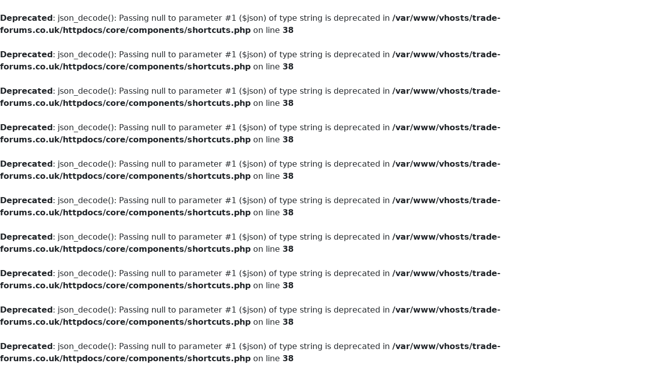

--- FILE ---
content_type: text/html; charset=UTF-8
request_url: https://www.trade-forums.co.uk/@louisjones
body_size: 34119
content:
<br />
<b>Deprecated</b>:  json_decode(): Passing null to parameter #1 ($json) of type string is deprecated in <b>/var/www/vhosts/trade-forums.co.uk/httpdocs/core/components/shortcuts.php</b> on line <b>38</b><br />
<br />
<b>Deprecated</b>:  json_decode(): Passing null to parameter #1 ($json) of type string is deprecated in <b>/var/www/vhosts/trade-forums.co.uk/httpdocs/core/components/shortcuts.php</b> on line <b>38</b><br />
<br />
<b>Deprecated</b>:  json_decode(): Passing null to parameter #1 ($json) of type string is deprecated in <b>/var/www/vhosts/trade-forums.co.uk/httpdocs/core/components/shortcuts.php</b> on line <b>38</b><br />
<br />
<b>Deprecated</b>:  json_decode(): Passing null to parameter #1 ($json) of type string is deprecated in <b>/var/www/vhosts/trade-forums.co.uk/httpdocs/core/components/shortcuts.php</b> on line <b>38</b><br />
<br />
<b>Deprecated</b>:  json_decode(): Passing null to parameter #1 ($json) of type string is deprecated in <b>/var/www/vhosts/trade-forums.co.uk/httpdocs/core/components/shortcuts.php</b> on line <b>38</b><br />
<br />
<b>Deprecated</b>:  json_decode(): Passing null to parameter #1 ($json) of type string is deprecated in <b>/var/www/vhosts/trade-forums.co.uk/httpdocs/core/components/shortcuts.php</b> on line <b>38</b><br />
<br />
<b>Deprecated</b>:  json_decode(): Passing null to parameter #1 ($json) of type string is deprecated in <b>/var/www/vhosts/trade-forums.co.uk/httpdocs/core/components/shortcuts.php</b> on line <b>38</b><br />
<br />
<b>Deprecated</b>:  json_decode(): Passing null to parameter #1 ($json) of type string is deprecated in <b>/var/www/vhosts/trade-forums.co.uk/httpdocs/core/components/shortcuts.php</b> on line <b>38</b><br />
<br />
<b>Deprecated</b>:  json_decode(): Passing null to parameter #1 ($json) of type string is deprecated in <b>/var/www/vhosts/trade-forums.co.uk/httpdocs/core/components/shortcuts.php</b> on line <b>38</b><br />
<br />
<b>Deprecated</b>:  json_decode(): Passing null to parameter #1 ($json) of type string is deprecated in <b>/var/www/vhosts/trade-forums.co.uk/httpdocs/core/components/shortcuts.php</b> on line <b>38</b><br />
<br />
<b>Deprecated</b>:  json_decode(): Passing null to parameter #1 ($json) of type string is deprecated in <b>/var/www/vhosts/trade-forums.co.uk/httpdocs/core/components/shortcuts.php</b> on line <b>38</b><br />
<br />
<b>Deprecated</b>:  json_decode(): Passing null to parameter #1 ($json) of type string is deprecated in <b>/var/www/vhosts/trade-forums.co.uk/httpdocs/core/components/shortcuts.php</b> on line <b>38</b><br />
<br />
<b>Deprecated</b>:  json_decode(): Passing null to parameter #1 ($json) of type string is deprecated in <b>/var/www/vhosts/trade-forums.co.uk/httpdocs/core/components/shortcuts.php</b> on line <b>38</b><br />
<br />
<b>Deprecated</b>:  json_decode(): Passing null to parameter #1 ($json) of type string is deprecated in <b>/var/www/vhosts/trade-forums.co.uk/httpdocs/core/components/shortcuts.php</b> on line <b>38</b><br />
<br />
<b>Deprecated</b>:  json_decode(): Passing null to parameter #1 ($json) of type string is deprecated in <b>/var/www/vhosts/trade-forums.co.uk/httpdocs/core/components/shortcuts.php</b> on line <b>38</b><br />
<br />
<b>Deprecated</b>:  json_decode(): Passing null to parameter #1 ($json) of type string is deprecated in <b>/var/www/vhosts/trade-forums.co.uk/httpdocs/core/components/shortcuts.php</b> on line <b>38</b><br />
<br />
<b>Deprecated</b>:  json_decode(): Passing null to parameter #1 ($json) of type string is deprecated in <b>/var/www/vhosts/trade-forums.co.uk/httpdocs/core/components/shortcuts.php</b> on line <b>38</b><br />
<br />
<b>Deprecated</b>:  json_decode(): Passing null to parameter #1 ($json) of type string is deprecated in <b>/var/www/vhosts/trade-forums.co.uk/httpdocs/core/components/shortcuts.php</b> on line <b>38</b><br />
<br />
<b>Deprecated</b>:  json_decode(): Passing null to parameter #1 ($json) of type string is deprecated in <b>/var/www/vhosts/trade-forums.co.uk/httpdocs/core/components/shortcuts.php</b> on line <b>38</b><br />
<br />
<b>Deprecated</b>:  json_decode(): Passing null to parameter #1 ($json) of type string is deprecated in <b>/var/www/vhosts/trade-forums.co.uk/httpdocs/core/components/shortcuts.php</b> on line <b>38</b><br />
<!DOCTYPE html>
<html lang="en">
<head>
	<meta charset="UTF-8">
	<title>
				
		louis jones	</title>

	<meta http-equiv="Content-Type" content="text/html; charset=UTF-8"/>
    <meta name="title" content="louis jones"/>
    <meta name="description" content="Hello, my name is Louis Jones, and I have 10-12 years of experience working at this drugstore."/>
    <meta name="keywords" content="U.K. business Social forums, community for small business owners, SME, practical business advice, camaraderie and real community, Starting and Registering a business in U.K, Social network, starting a business"/>
    <meta name="image" content="https://www.trade-forums.co.uk/upload/avatars/2023/09/wNiGCfCkkvKUY2eXseVG_29_6a94b41147d26ed4097245268a56465b_thumbnail_512x512.jpg"/>
    <meta name="viewport" content="width=device-width, initial-scale=1, maximum-scale=1">
	
	
			    
	<link rel="stylesheet" href="https://www.trade-forums.co.uk/themes/default/statics/css/libs/bootstrap-v4.0.0.min.css?v=1.1.5">
	<link rel="stylesheet" href="https://www.trade-forums.co.uk/themes/default/statics/css/libs/animate.min.css?v=1.1.5">
	<link rel="stylesheet" href="https://www.trade-forums.co.uk/themes/default/statics/css/libs/materialize.css?v=1.1.5">
	<link rel="stylesheet" href="https://www.trade-forums.co.uk/themes/default/statics/css/libs/emojionearea.css?v=1.1.5">
	<link rel="stylesheet" href="https://www.trade-forums.co.uk/themes/default/statics/css/preloader.min.css?v=1.1.5">
	<link rel="stylesheet" href="https://www.trade-forums.co.uk/themes/default/statics/css/libs/material_icon_fonts/material_icon.css?v=1.1.5">
	<link rel="stylesheet" href="https://www.trade-forums.co.uk/themes/default/statics/css/apps/common/style.master.css?v=1.1.5">
	<link rel="stylesheet" href="https://www.trade-forums.co.uk/themes/default/statics/css/apps/common/style.mq.css?v=1.1.5">
	<link rel="stylesheet" href="https://www.trade-forums.co.uk/themes/default/statics/css/apps/common/style.custom.css?v=1.1.5">
		<link rel="stylesheet" href="https://www.trade-forums.co.uk/themes/default/statics/css/libs/jquery.fancybox.css?v=1.1.5">
	<link rel="icon" href="https://www.trade-forums.co.uk/themes/default/statics/img/favicon.png" type="image/png">

	<script src="https://www.trade-forums.co.uk/themes/default/statics/js/libs/jquery-3.5.1.min.js?v=1.1.5"></script>
			<script src="https://www.trade-forums.co.uk/themes/default/statics/js/libs/vuejs/vue-v2.6.11.min.js?v=1.1.5"></script>
		
	<script src="https://www.trade-forums.co.uk/themes/default/statics/js/libs/vuejs/vue-plugins/validators.min.js?v=1.1.5"></script>
	<script src="https://www.trade-forums.co.uk/themes/default/statics/js/libs/vuejs/vue-plugins/vuelidate.min.js?v=1.1.5"></script>
	<script src="https://www.trade-forums.co.uk/themes/default/statics/js/libs/jquery-plugins/jquery.form-v4.2.2.min.js?v=1.1.5"></script>
	<script src="https://www.trade-forums.co.uk/themes/default/statics/js/libs/popper.1.12.9.min.js?v=1.1.5"></script>
	<script src="https://www.trade-forums.co.uk/themes/default/statics/js/libs/bootstrap.v4.0.0.min.js?v=1.1.5"></script>
	<script src="https://www.trade-forums.co.uk/themes/default/statics/js/libs/afterglow/afterglow.min.js?v=1.1.5"></script>
	<script src="https://www.trade-forums.co.uk/themes/default/statics/js/libs/sticky-sidebar/source/jquery.sticky-sidebar.js?v=1.1.5"></script>
	<script src="https://www.trade-forums.co.uk/themes/default/statics/js/master.script.js?v=1.1.5"></script>
	<script src="https://www.trade-forums.co.uk/themes/default/statics/js/custom.js?v=1.1.5"></script>
	<script src="https://www.trade-forums.co.uk/themes/default/statics/js/libs/emojioneList.js?v=1.1.5"></script>
	<script src="https://www.trade-forums.co.uk/themes/default/statics/js/libs/emojionearea.js?v=1.1.5"></script>
	<script src="https://www.trade-forums.co.uk/themes/default/statics/js/libs/clipboard.min.js?v=1.1.5"></script>
	<script src="https://www.trade-forums.co.uk/themes/default/statics/js/libs/jquery-plugins/jquery.fancybox.min.js?v=1.1.5"></script>
	<script src="https://www.trade-forums.co.uk/themes/default/statics/js/libs/lozad.min.js"></script>
</head>
<body class="cl-app-profile">
	<div class="main-preloader-holder" id="main-preloader-holder">
		<div class="main-preloader">
			<div class="loading">
				<div class="lds-ellipsis"><div></div><div></div><div></div><div></div></div>
			</div>
		</div>
	</div>
	<div data-el="main-content-holder">
		<main class="main-content-container guest-mode">
			<div class="main-content-container-inner">
															<div class="left-sb-container sidebar" id="left-sb-container" data-app="left-sidebar">
	<div class="sidebar__inner">
		<div class="guest-welcome">
			<div class="login-form">
				<form class="form" id="cl-login-vue-app" v-on:submit="submit_form($event)">
	<div class="form-group">
		<label>
			Email address		</label>
		<input name="email" v-model.trim.lazy="$v.email.$model" type="text" class="form-control" placeholder="Email address or username">
		<div class="invalid-main-feedback" v-if="is_valid_email">
			{{invalid_feedback_email}}
		</div>
	</div>
	<div class="form-group">
		<label>
			Password		</label>
		<input name="password" v-model.trim="$v.password.$model" type="password" class="form-control" placeholder="Password">
		<div class="invalid-main-feedback" v-if="is_valid_password">
			{{invalid_feedback_pass}}
		</div>
		<div v-else-if="unsuccessful_attempt" class="form-group invalid-main-feedback mb-20">
			A user with such credentials is not found. Check the data entered and try again.		</div>
	</div>
	<div class="form-group no-mb">
		<button v-if="submitting" disabled="true" type="button" class="btn btn-custom main-inline lg btn-block">
			Please wait		</button>
		<button v-else-if="done" disabled="true" type="button" class="btn btn-custom main-inline lg btn-block">
			Done! Please wait..		</button>
		<button  v-else v-bind:disabled="($v.$invalid == true)" class="btn btn-custom main-inline lg btn-block">
			Login		</button>
	</div>
	<div class="form-group login-or-signup">
		<small>Or continue with</small>
	</div>
	<div class="form-group oauth-login-providers">
		<a href="https://www.trade-forums.co.uk/oauth?provider=Facebook" class="social-login-btn facebook">
			<span class="icon">
				<svg xmlns="http://www.w3.org/2000/svg" viewBox="0 0 512 512"><path d="M426.8 64H85.2C73.5 64 64 73.5 64 85.2v341.6c0 11.7 9.5 21.2 21.2 21.2H256V296h-45.9v-56H256v-41.4c0-49.6 34.4-76.6 78.7-76.6 21.2 0 44 1.6 49.3 2.3v51.8h-35.3c-24.1 0-28.7 11.4-28.7 28.2V240h57.4l-7.5 56H320v152h106.8c11.7 0 21.2-9.5 21.2-21.2V85.2c0-11.7-9.5-21.2-21.2-21.2z"/></svg>			</span>
		</a>
		<a href="https://www.trade-forums.co.uk/oauth?provider=Twitter" class="social-login-btn twitter">
			<span class="icon">
				<svg xmlns="http://www.w3.org/2000/svg" viewBox="0 0 512 512"><path d="M492 109.5c-17.4 7.7-36 12.9-55.6 15.3 20-12 35.4-31 42.6-53.6-18.7 11.1-39.4 19.2-61.5 23.5C399.8 75.8 374.6 64 346.8 64c-53.5 0-96.8 43.4-96.8 96.9 0 7.6.8 15 2.5 22.1-80.5-4-151.9-42.6-199.6-101.3-8.3 14.3-13.1 31-13.1 48.7 0 33.6 17.2 63.3 43.2 80.7-16-.4-31-4.8-44-12.1v1.2c0 47 33.4 86.1 77.7 95-8.1 2.2-16.7 3.4-25.5 3.4-6.2 0-12.3-.6-18.2-1.8 12.3 38.5 48.1 66.5 90.5 67.3-33.1 26-74.9 41.5-120.3 41.5-7.8 0-15.5-.5-23.1-1.4C62.8 432 113.7 448 168.3 448 346.6 448 444 300.3 444 172.2c0-4.2-.1-8.4-.3-12.5C462.6 146 479 129 492 109.5z"/></svg>			</span>
		</a>
		<a href="https://www.trade-forums.co.uk/oauth?provider=Google" class="social-login-btn google">
			<span class="icon">
				<svg xmlns="http://www.w3.org/2000/svg" viewBox="0 0 512 512"><path d="M457.6 224l-2.1-8.9H262V297h115.6c-12 57-67.7 87-113.2 87-33.1 0-68-13.9-91.1-36.3-23.7-23-38.8-56.9-38.8-91.8 0-34.5 15.5-69 38.1-91.7 22.5-22.6 56.6-35.4 90.5-35.4 38.8 0 66.6 20.6 77 30l58.2-57.9c-17.1-15-64-52.8-137.1-52.8-56.4 0-110.5 21.6-150 61C72.2 147.9 52 204 52 256s19.1 105.4 56.9 144.5c40.4 41.7 97.6 63.5 156.5 63.5 53.6 0 104.4-21 140.6-59.1 35.6-37.5 54-89.4 54-143.8 0-22.9-2.3-36.5-2.4-37.1z"/></svg>			</span>
		</a>
	</div>
	<div class="form-group tos-agreement no-mb">
		<div class="block-header">
			<span>
				By continuing, you agree to U.K Trade and Business Forum			</span>
			<a href="https://www.trade-forums.co.uk/terms_of_use">Terms of Use</a>
			<a href="https://www.trade-forums.co.uk/privacy_policy">Privacy policy</a>
		</div>
		<div class="block-body">
			<a href="javascript:void(0);" onclick="CLAuth.forgot_pass();">
				Forgot your password?			</a>
		</div>
		<div class="block-footer">
			<span>
				Don't have an account?			</span>
			<a href="javascript:void(0);" onclick="CLAuth.signup();">
				Sign up			</a>
		</div>
	</div>
	<input type="hidden" class="d-none" value="1767712778:6ab70af2ada7e680ace867bbce8424e0a992d41c" name="hash">
</form>			</div>
		</div>
	</div>
</div>

<div class="modal fadeIn" data-app="auth-signup" tabindex="-1" role="dialog" aria-labelledby="sign_up_window" aria-hidden="true">
    <div class="modal-dialog" role="document">
        <div class="modal-content">
            <div class="modal-body">
                <div class="auth-modal-window">
                	<form class="form" id="cl-signup-vue-app" v-on:submit="submit_form($event)">
                		<div class="form-title">
                			<div class="logo">
                				<a href="https://www.trade-forums.co.uk">
									<img src="https://www.trade-forums.co.uk/themes/default/statics/img/logo.png" alt="Logo">
								</a>
                			</div>
                			<h4>Sign up</h4>
                			<p>
                				Please fill out this information to create an account!                			</p>
                		</div>
	                	<div class="form-group">
	                		<div class="cell-row">
	                			<div class="cell-50">
	                				<label>First name</label>
					                <input name="fname" v-model.trim.lazy="$v.fname.$model" type="text" class="form-control" placeholder="Enter your first name">
					                <div class="invalid-main-feedback" v-if="is_valid_fname">
										{{invalid_feedback_fname}}
									</div>
	                			</div>
	                			<div class="cell-50">
	                				<label>Last name</label>
					                <input name="lname" v-model.trim.lazy="$v.lname.$model" type="text" class="form-control" placeholder="Enter your last name">
					                <div class="invalid-main-feedback" v-if="is_valid_lname">
										{{invalid_feedback_lname}}
									</div>
	                			</div>
	                		</div>
		                </div>
	                	<div class="form-group">
	                		<label>Username</label>
			                <input name="uname" v-model.trim.lazy="$v.uname.$model" type="text" class="form-control" placeholder="Choose your username">
			                <div class="invalid-main-feedback" v-if="is_valid_uname">
								{{invalid_feedback_uname}}
							</div>
		                </div>
	                	<div class="form-group">
		                    <label>Email address</label>
		                    <input name="email" v-model.trim.lazy="$v.email.$model" type="email" class="form-control" placeholder="Enter your email address">
							<div class="invalid-main-feedback" v-if="is_valid_email">
								{{invalid_feedback_email}}
							</div>
		                </div>
	                	<div class="form-group">
		                    <label>Password</label>
		                    <input name="password" v-model.trim.lazy="$v.password.$model" type="password" class="form-control" placeholder="Create a password for your account">
		                    <div class="invalid-main-feedback" v-if="is_valid_password">
								{{invalid_feedback_pass}}
							</div>
		                </div>
	                	<div class="form-group">
		                    <label>Confirm the password</label>
		                    <input name="conf_pass" v-model.trim="$v.password2.$model" type="password" class="form-control" placeholder="Confirm the password">
		                    <div class="invalid-main-feedback" v-if="is_valid_password2">
								{{invalid_feedback_pass2}}
							</div>
		                </div>
	                	<div class="form-group">
							<input v-model="tos_agree" id="tos-agree" type="checkbox" class="filled-in chk-col-main">
							<label for="tos-agree" class="tos-agree">
								<span>
									By continuing, you agree to U.K Trade and Business Forum								</span>
								<a href="https://www.trade-forums.co.uk/terms_of_use">Terms of Use</a>
								<a href="https://www.trade-forums.co.uk/privacy_policy">Privacy policy</a>
							</label>
						</div>
						<div class="form-group" v-if="process_failed">
							<div class="invalid-main-feedback">
								The registration process failed, please check the entered data, and try again!!!							</div>
						</div>
	                	<div class="form-group no-mb">
							<button v-if="done" disabled="true" class="btn btn-custom main-inline lg btn-block">
								Done! Please wait..							</button>
							<button v-else-if="submitting != true" v-bind:disabled="is_valid_form != true" class="btn btn-custom main-inline lg btn-block">
								Sign up							</button>
							<button v-else disabled="true" type="button" class="btn btn-custom main-inline lg btn-block">
								Please wait							</button>
						</div>
						<input type="hidden" class="d-none" value="1767712778:6ab70af2ada7e680ace867bbce8424e0a992d41c" name="hash">
	                </form>
                </div>
            </div>
        </div>
    </div>
</div>
<div class="modal fadeIn vh-center" data-app="auth-resetpass" tabindex="-1" role="dialog" aria-labelledby="reset_password_window" aria-hidden="true">
    <div class="modal-dialog" role="document">
        <div class="modal-content">
            <div class="modal-body">
                <div class="auth-modal-window">
                	<form class="form" id="cl-resetpass-vue-app" v-on:submit="submit_form($event)">
                        <div class="form-group-set" v-if="process_succeeded != true">
                    		<div class="form-title">
                    			<div class="logo">
                    				<a href="https://www.trade-forums.co.uk">
    									<img src="https://www.trade-forums.co.uk/themes/default/statics/img/logo.png" alt="Logo">
    								</a>
                    			</div>
                    			<h4>
                                    Password recovery         
                                </h4>
                    			<p>
                                    Forgot your password? Please enter your email address. You will receive a link to create a new password by email                    			</p>
                    		</div>
    	                	<div class="form-group">
    		                    <label>Email address</label>
    		                    <input name="email" v-model.trim="$v.email.$model" type="email" class="form-control" placeholder="Enter your email address mail">
                                <div class="invalid-main-feedback" v-if="is_valid_email">
                                    {{invalid_feedback_email}}
                                </div>
    		                </div>
                            <div class="form-group" v-if="process_failed">
                                <div class="invalid-main-feedback">
                                    Failed to complete the password recovery process, please check your details and try again later!                                </div>
                            </div>
    	                	<div class="form-group no-mb">
    							<button v-if="submitting != true" v-bind:disabled="is_valid_form != true" class="btn btn-custom main-inline lg btn-block">
    								Reset the password    							</button>
                                <button v-else disabled="true" type="button" class="btn btn-custom main-inline lg btn-block">
                                    Please wait                                </button>
    						</div>
                            <input type="hidden" class="d-none" value="1767712778:6ab70af2ada7e680ace867bbce8424e0a992d41c" name="hash">
                        </div>
                        <div class="form-group-set" v-else>
                            <div class="form-title">
                                <div class="logo">
                                    <a href="https://www.trade-forums.co.uk">
                                        <img src="https://www.trade-forums.co.uk/themes/default/statics/img/logo.png" alt="Logo">
                                    </a>
                                </div>
                                <h4>
                                    Email sent         
                                </h4>
                                <p>
                                    Please check your email inbox. mail, we sent you an email                                </p>
                            </div>
                            <div class="form-group">
                                <div class="valid-main-feedback text-center">
                                    We have sent you an email to reset your password. Please follow the instructions in the email to reset your password.                                </div>
                            </div>
                            <div class="form-group no-mb">
                                <button data-dismiss="modal" type="button" class="btn btn-custom main-inline lg btn-block">
                                    Ok
                                </button>
                            </div>
                        </div>
	                </form>
                </div>
            </div>
        </div>
    </div>
</div>

<script>
	"use strict";
	
	$(document).ready(function($) {

		Vue.use(window.vuelidate.default);

		var CLAuth = Object({
			signup: function() {
				$('[data-app="auth-newpass"]').modal('hide');
				$('[data-app="auth-resetpass"]').modal('hide');
				$('[data-app="auth-signup"]').modal('show');
			},
			forgot_pass: function() {
				$('[data-app="auth-newpass"]').modal('hide');
				$('[data-app="auth-signup"]').modal('hide');
				$('[data-app="auth-resetpass"]').modal('show');
			},
			new_password: function() {
				$('[data-app="auth-signup"]').modal('hide');
				$('[data-app="auth-resetpass"]').modal('hide');
				$('[data-app="auth-newpass"]').modal('show');
			}
		}); window.CLAuth = CLAuth;

		var VueValids   = window.validators;
		var CLSigninApp = new Vue({
			"el": "#cl-login-vue-app",
			data: {
				email: "",
				password: "",
				submitting: false,
				done: false,
				unsuccessful_attempt: false,
				invalid_feedback_email: "",
				invalid_feedback_pass: "",
			},
			computed: {
				is_valid_email: function() {
					if (this.$v.email.required == true && this.$v.email.$error) {
						this.invalid_feedback_email = "The username you entered is not valid";
						return true;
					}

					else {
						this.invalid_feedback_email = "";
						return false;
					}
				},
				is_valid_password: function() {
					if(this.$v.password.required == true && this.$v.password.$error) {
						this.invalid_feedback_pass = "The password you entered is not valid";
						return true;
					}

					else {
						this.invalid_feedback_pass = "";
						return false;
					}
				}
			},
			validations: {
				email: {
					required: VueValids.required,
					min_length: VueValids.minLength(3),
					max_length: VueValids.maxLength(55)
				},
				password: {
					required: VueValids.required,
					min_length: VueValids.minLength(6),
					max_length: VueValids.maxLength(20)
				}
			},
			methods: {
				submit_form: function(_self = false) {
					_self.preventDefault();

					var _app_ = this;

					$(_self.target).ajaxSubmit({
						url: "https://www.trade-forums.co.uk/native_api/auth/login",
						type: 'POST',
						dataType: 'json',
						beforeSend: function() {
							_app_.submitting = true;
						},
						success: function(data) {
							if (data.status == 200) {
								_app_.done = true;

								delay(function() {
									cl_redirect("https://www.trade-forums.co.uk/home");
								}, 1000);
							}

							else {
								_app_.unsuccessful_attempt = true;

								delay(function() {
									_app_.unsuccessful_attempt = false;
								}, 3000);
							}
						},
						complete: function() {
							_app_.submitting = false;
						}
					});
				}
			}
		});

		var CLSignupApp = new Vue({
			"el": "#cl-signup-vue-app",
			data: {
				done: false,
				email: "",
				password: "",
				password2: "",
				uname: "",
				fname: "",
				lname: "",
				submitting: false,
				invalid_feedback_email: "",
				invalid_feedback_pass: "",
				invalid_feedback_pass2: "",
				invalid_feedback_uname: "",
				invalid_feedback_fname: "",
				invalid_feedback_lname: "",
				tos_agree: false,
				uname_taken: false,
				email_taken: false,
				process_failed: false
			},
			computed: {
				is_valid_fname: function() {
					if (this.$v.fname.required == true && this.$v.fname.$error) {
						this.invalid_feedback_fname = "Please enter your first name, which is from 3 to 25 characters";
						return true;
					}
					else {
						this.invalid_feedback_fname = "";
						return false;
					}
				},
				is_valid_lname: function() {
					if (this.$v.lname.required == true && this.$v.lname.$error) {
						this.invalid_feedback_lname = "Please enter your last name, which is from 3 to 25 characters";
						return true;
					}
					else {
						this.invalid_feedback_lname = "";
						return false;
					}
				},
				is_valid_uname: function() {
					if (this.$v.uname.required == true && this.$v.uname.$error) {
						this.invalid_feedback_uname = "This username does not match the valid format. Please select a username of no more than 25 characters using only letters (a-z) numbers and underscores";
						return true;
					}

					else if(this.uname_taken == true) {
						this.invalid_feedback_uname = "This username is already taken, please select another";
						return true;
					}

					else {
						this.invalid_feedback_uname = "";
						return false;
					}
				},
				is_valid_email: function() {
					if (this.$v.email.required == true && this.$v.email.$error) {
						this.invalid_feedback_email = "The email address you entered does not match the valid format.";
						return true;
					}

					else if (this.email_taken == true) {
						this.invalid_feedback_email = "This email address is already taken";
						return true;
					}

					else {
						this.invalid_feedback_email = "";
						return false;
					}
				},
				is_valid_password: function() {
					if (this.$v.password.required == true && this.$v.password.$error) {
						this.invalid_feedback_pass = "Password must be between 6 and 20 characters long";
						return true;
					}

					else {
						this.invalid_feedback_pass  = "";
						return false;
					}
				},
				is_valid_password2: function() {	
					if(this.$v.password2.required == true && this.$v.password2.$error) {
						this.invalid_feedback_pass2 = "Passwords do not mutch";
						return true;
					}

					else {
						this.invalid_feedback_pass2 = "";
						return false;
					}
				},
				is_valid_form: function() {
					return (this.$v.$invalid == false && this.tos_agree == true);
				}
			},
			validations: {
				fname: {
					required: VueValids.required,
					min_length: VueValids.minLength(3),
					max_length: VueValids.maxLength(25)
				},
				lname: {
					required: VueValids.required,
					min_length: VueValids.minLength(3),
					max_length: VueValids.maxLength(25)
				},
				uname: {
					required: VueValids.required,
					min_length: VueValids.minLength(3),
					max_length: VueValids.maxLength(25),
					is_alpha_num: cl_uname_valid
				},
				email: {
					required: VueValids.required,
					email: VueValids.email,
					min_length: VueValids.minLength(8),
					max_length: VueValids.maxLength(55)
				},
				password: {
					required: VueValids.required,
					min_length: VueValids.minLength(6),
					max_length: VueValids.maxLength(20)
				},
				password2: {
					required: VueValids.required,
					sameAs: VueValids.sameAs('password')
				}
			},
			methods: {
				submit_form: function(_self = false) {
					_self.preventDefault();

					var _app_ = this;

					$(_self.target).ajaxSubmit({
						url: "https://www.trade-forums.co.uk/native_api/auth/signup",
						type: 'POST',
						dataType: 'json',
						beforeSend: function() {
							_app_.submitting     = true;
							_app_.uname_taken    = false;
							_app_.email_taken    = false;
							_app_.process_failed = false;
						},
						success: function(data) {
							if (data.status == 200) {

								_app_.done = true;

								delay(function() {
									cl_redirect("https://www.trade-forums.co.uk/home");
								}, 1500);
							}
							else if(data.status == 401) {
								_app_.done = true;

								delay(function() {
									cl_redirect("https://www.trade-forums.co.uk/confirm_registration");
								}, 1500);
							}
							else {
								if (data.err_code == "doubling_uname") {
									_app_.uname_taken = true;
								}

								else if(data.err_code == "doubling_email") {
									_app_.email_taken = true;
								}

								else {
									_app_.process_failed = true;
								}
							}
						},
						complete: function() {
							_app_.submitting = false;
						}
					});
				}
			}
		});

		var CLRespassApp = new Vue({
			"el": "#cl-resetpass-vue-app",
			data: {
				email: "",
				submitting: false,
				invalid_feedback_email: "",
				process_failed: false,
				process_succeeded: false,
				unknown_email: false,
			},
			computed: {
				is_valid_email: function() {
					if (this.$v.email.required == true && this.$v.email.$error) {
						this.invalid_feedback_email = "The email address you entered does not match the valid format.";
						return true;
					}

					else if(this.unknown_email == true) {
						this.invalid_feedback_email = "We can not find an account with this email address!";
						return true;
					}

					else {
						this.invalid_feedback_email = "";
						return false;
					}
				},
				is_valid_form: function() {
					return (this.$v.$invalid == false);
				}
			},
			validations: {
				email: {
					required: VueValids.required,
					email: VueValids.email,
					min_length: VueValids.minLength(8),
					max_length: VueValids.maxLength(55)
				}
			},
			methods: {
				submit_form: function(_self = false) {
					_self.preventDefault();

					var _app_ = this;

					$(_self.target).ajaxSubmit({
						url: "https://www.trade-forums.co.uk/native_api/auth/resetpass",
						type: 'POST',
						dataType: 'json',
						beforeSend: function() {
							_app_.submitting     = true;
							_app_.process_failed = false;
							_app_.unknown_email  = false;
						},
						success: function(data) {
							if (data.status == 200) {
								_app_.process_succeeded = true;
							}
							else {
								if (data.err_code == "unknown_email") {
									_app_.unknown_email = true;
								}

								else {
									_app_.process_failed = true;
								}
							}
						},
						complete: function() {
							_app_.submitting = false;
						}
					});
				}
			}
		});
	});
</script>

									
				<div data-el="timeline-container-wrapper" class="timeline-container-wrapper">
					<div data-el="timeline-content" class="timeline-container-inner">
						<div class="timeline-container" data-app="profile">
	<div class="timeline-header" data-spy="affix" data-offset-top="197">
		<div class="lp">
			<div class="profile-name-holder">
				<h5>
					<span class="user-name-holder ">
						louis jones					</span>
				</h5>
				<span>
					<svg role="img" xmlns="http://www.w3.org/2000/svg"  viewBox="0 0 24 24" aria-labelledby="calendarIconTitle"  stroke-width="1.8" stroke-linecap="square" stroke-linejoin="miter" fill="none" >  <path d="M3 5H21V21H3V5Z"/> <path d="M21 9H3"/> <path d="M7 5V3"/> <path d="M17 5V3"/> </svg> 1 year ago				</span>
			</div>
		</div>
		<div class="cp">
			<a href="https://www.trade-forums.co.uk">
				<img src="https://www.trade-forums.co.uk/themes/default/statics/img/logo.png" alt="Logo">
			</a>
		</div>
		<div class="rp">
			<div class="nav-link-holder">
				<span class="go-back" onclick="SMColibri.go_back();">
					<svg role="img" xmlns="http://www.w3.org/2000/svg"  viewBox="0 0 24 24" aria-labelledby="arrowLeftIconTitle"  stroke-width="1.8" stroke-linecap="square" stroke-linejoin="miter" fill="none" >  <path d="M9 6l-6 6 6 6"/> <path d="M21 12H4"/> <path stroke-linecap="round" d="M3 12h1"/> </svg>				</span>
			</div>
		</div>
	</div>

	<div class="timeline-prof-info-area">
					<div class="profile-info-header">
				<div class="profile-cover-holder">
					<img class="cover" src="https://www.trade-forums.co.uk/upload/default/cover.png" alt="Profile cover">
				</div>
				<div class="profile-avatar-holder">
					<div class="profile-avatar">
						<img src="https://www.trade-forums.co.uk/upload/avatars/2023/09/wNiGCfCkkvKUY2eXseVG_29_6a94b41147d26ed4097245268a56465b_thumbnail_512x512.jpg" alt="Avatar">
					</div>
				</div>
			</div>
		
		<div class="profile-main--info-holder">
			<div class="profile-page-ctrls">
									<button class="ctrl-item dropleft">
						<span class="ctrl-inner dropdown-toggle" data-toggle="dropdown">
							<svg  viewBox="0 0 24 24" xmlns="http://www.w3.org/2000/svg" aria-labelledby="appsAltIconTitle"  stroke-width="1.8" stroke-linecap="square" stroke-linejoin="miter" fill="none" >  <rect x="5" y="5" width="2" height="2"/> <rect x="11" y="5" width="2" height="2"/> <rect x="17" y="5" width="2" height="2"/> <rect x="5" y="11" width="2" height="2"/> <rect x="11" y="11" width="2" height="2"/> <rect x="17" y="11" width="2" height="2"/> <rect x="5" y="17" width="2" height="2"/> <rect x="11" y="17" width="2" height="2"/> <rect x="17" y="17" width="2" height="2"/> </svg>						</span>
						<div class="dropdown-menu dropdown-icons">
															<a class="dropdown-item" href="https://www.trade-forums.co.uk/@louisjones/following" data-spa="true">
															<span class="flex-item dropdown-item-icon">
									<svg role="img" xmlns="http://www.w3.org/2000/svg"  viewBox="0 0 24 24" aria-labelledby="personIconTitle"  stroke-width="1.8" stroke-linecap="square" stroke-linejoin="miter" fill="none" >  <path d="M4,20 C4,17 8,17 10,15 C11,14 8,14 8,9 C8,5.667 9.333,4 12,4 C14.667,4 16,5.667 16,9 C16,14 13,14 14,15 C16,17 20,17 20,20"/> </svg>								</span>
								<span class="flex-item">
									Show followings								</span>
							</a>

															<a class="dropdown-item" href="https://www.trade-forums.co.uk/@louisjones/followers" data-spa="true">
								
								<span class="flex-item dropdown-item-icon">
									<svg role="img" xmlns="http://www.w3.org/2000/svg"  viewBox="0 0 24 24" aria-labelledby="peopleIconTitle"  stroke-width="1.8" stroke-linecap="square" stroke-linejoin="miter" fill="none" >  <path d="M1 18C1 15.75 4 15.75 5.5 14.25 6.25 13.5 4 13.5 4 9.75 4 7.25025 4.99975 6 7 6 9.00025 6 10 7.25025 10 9.75 10 13.5 7.75 13.5 8.5 14.25 10 15.75 13 15.75 13 18M12.7918114 15.7266684C13.2840551 15.548266 13.6874862 15.3832994 14.0021045 15.2317685 14.552776 14.9665463 15.0840574 14.6659426 15.5 14.25 16.25 13.5 14 13.5 14 9.75 14 7.25025 14.99975 6 17 6 19.00025 6 20 7.25025 20 9.75 20 13.5 17.75 13.5 18.5 14.25 20 15.75 23 15.75 23 18"/> <path stroke-linecap="round" d="M12,16 C12.3662741,15.8763472 12.6302112,15.7852366 12.7918114,15.7266684"/> </svg>								</span>
								<span class="flex-item">
									Show followers								</span>
							</a>
							
							<a data-clipboard-text="https://www.trade-forums.co.uk/@louisjones" class="dropdown-item clip-board-copy" href="javascript:void(0);">
								<span class="flex-item dropdown-item-icon">
									<svg role="img" xmlns="http://www.w3.org/2000/svg"  viewBox="0 0 24 24" aria-labelledby="copyIconTitle"  stroke-width="1.8" stroke-linecap="square" stroke-linejoin="miter" fill="none" >  <rect width="12" height="14" x="8" y="7"/> <polyline points="16 3 4 3 4 17"/> </svg>								</span>
								<span class="flex-item">
									Copy link to profile								</span>
							</a>
							
																						
							<a class="dropdown-item" onclick="SMCReportProfile.open();" href="javascript:void(0);">
								<span class="flex-item dropdown-item-icon">
									<svg role="img" xmlns="http://www.w3.org/2000/svg"  viewBox="0 0 24 24" aria-labelledby="flagIconTitle"  stroke-width="1.8" stroke-linecap="square" stroke-linejoin="miter" fill="none" >  <path d="M5 20v-5c1.333-1.333 3-2 5-2 3 0 4 2 6 2 1 0 2-.333 3-1V5c-1 .667-2 1-3 1-2 0-3-2-6-2-2 0-3.667.667-5 2v9"/> </svg>								</span>
								<span class="flex-item">
									Report abuse								</span>
							</a>

															<a class="dropdown-item col-red" href="javascript:void(0);">
									<span class="flex-item dropdown-item-icon">
										<svg role="img" xmlns="http://www.w3.org/2000/svg"  viewBox="0 0 24 24" aria-labelledby="notAllowedIconTitle"  stroke-width="1.8" stroke-linecap="square" stroke-linejoin="miter" fill="none" >  <circle cx="12" cy="12" r="10"/> <path stroke-linecap="square" d="M5,5 L19,19"/> </svg>									</span>
									<span class="flex-item" data-action="block" onclick="SMColibri.block(this);" data-id="756">
										Block									</span>
								</a>
													</div>
					</button>

																					
																																			<button onclick="SMColibri.follow(this);" class="btn btn-custom main-outline md" data-action="follow" data-id="756">
										Follow									</button>
																																	</div>

			<div class="profile-name-holder">
				<h4>
					<span class="user-name-holder ">
						louis jones					</span>
				</h4>
				<a href="https://www.trade-forums.co.uk/@louisjones" data-spa="true">
					@louisjones				</a>
			</div>

							<div class="profile-description-holder">
					<p>
						Hello, my name is Louis Jones, and I have 10-12 years of experience working at this drugstore.					</p>
				</div>
			
			<div class="profile--user-info-block-set">
				<div class="block-item">
					<span class="icon"><svg role="img" xmlns="http://www.w3.org/2000/svg"  viewBox="0 0 24 24" aria-labelledby="languageIconTitle"  stroke-width="1.8" stroke-linecap="square" stroke-linejoin="miter" fill="none" >  <circle cx="12" cy="12" r="10"/> <path stroke-linecap="round" d="M12,22 C14.6666667,19.5757576 16,16.2424242 16,12 C16,7.75757576 14.6666667,4.42424242 12,2 C9.33333333,4.42424242 8,7.75757576 8,12 C8,16.2424242 9.33333333,19.5757576 12,22 Z"/> <path stroke-linecap="round" d="M2.5 9L21.5 9M2.5 15L21.5 15"/> </svg></span>
					<span class="text">
						Living in - United States					</span>
					<span class="banner">
						<svg xmlns="http://www.w3.org/2000/svg" id="flag-icon-css-us" viewBox="0 0 640 480">
  <g fill-rule="evenodd">
    <g stroke-width="1pt">
      <path fill="#bd3d44" d="M0 0h972.8v39.4H0zm0 78.8h972.8v39.4H0zm0 78.7h972.8V197H0zm0 78.8h972.8v39.4H0zm0 78.8h972.8v39.4H0zm0 78.7h972.8v39.4H0zm0 78.8h972.8V512H0z" transform="scale(.9375)"/>
      <path fill="#fff" d="M0 39.4h972.8v39.4H0zm0 78.8h972.8v39.3H0zm0 78.7h972.8v39.4H0zm0 78.8h972.8v39.4H0zm0 78.8h972.8v39.4H0zm0 78.7h972.8v39.4H0z" transform="scale(.9375)"/>
    </g>
    <path fill="#192f5d" d="M0 0h389.1v275.7H0z" transform="scale(.9375)"/>
    <path fill="#fff" d="M32.4 11.8L36 22.7h11.4l-9.2 6.7 3.5 11-9.3-6.8-9.2 6.7 3.5-10.9-9.3-6.7H29zm64.9 0l3.5 10.9h11.5l-9.3 6.7 3.5 11-9.2-6.8-9.3 6.7 3.5-10.9-9.2-6.7h11.4zm64.8 0l3.6 10.9H177l-9.2 6.7 3.5 11-9.3-6.8-9.2 6.7 3.5-10.9-9.3-6.7h11.5zm64.9 0l3.5 10.9H242l-9.3 6.7 3.6 11-9.3-6.8-9.3 6.7 3.6-10.9-9.3-6.7h11.4zm64.8 0l3.6 10.9h11.4l-9.2 6.7 3.5 11-9.3-6.8-9.2 6.7 3.5-10.9-9.2-6.7h11.4zm64.9 0l3.5 10.9h11.5l-9.3 6.7 3.6 11-9.3-6.8-9.3 6.7 3.6-10.9-9.3-6.7h11.5zM64.9 39.4l3.5 10.9h11.5L70.6 57 74 67.9l-9-6.7-9.3 6.7L59 57l-9-6.7h11.4zm64.8 0l3.6 10.9h11.4l-9.3 6.7 3.6 10.9-9.3-6.7-9.3 6.7L124 57l-9.3-6.7h11.5zm64.9 0l3.5 10.9h11.5l-9.3 6.7 3.5 10.9-9.2-6.7-9.3 6.7 3.5-10.9-9.2-6.7H191zm64.8 0l3.6 10.9h11.4l-9.3 6.7 3.6 10.9-9.3-6.7-9.2 6.7 3.5-10.9-9.3-6.7H256zm64.9 0l3.5 10.9h11.5L330 57l3.5 10.9-9.2-6.7-9.3 6.7 3.5-10.9-9.2-6.7h11.4zM32.4 66.9L36 78h11.4l-9.2 6.7 3.5 10.9-9.3-6.8-9.2 6.8 3.5-11-9.3-6.7H29zm64.9 0l3.5 11h11.5l-9.3 6.7 3.5 10.9-9.2-6.8-9.3 6.8 3.5-11-9.2-6.7h11.4zm64.8 0l3.6 11H177l-9.2 6.7 3.5 10.9-9.3-6.8-9.2 6.8 3.5-11-9.3-6.7h11.5zm64.9 0l3.5 11H242l-9.3 6.7 3.6 10.9-9.3-6.8-9.3 6.8 3.6-11-9.3-6.7h11.4zm64.8 0l3.6 11h11.4l-9.2 6.7 3.5 10.9-9.3-6.8-9.2 6.8 3.5-11-9.2-6.7h11.4zm64.9 0l3.5 11h11.5l-9.3 6.7 3.6 10.9-9.3-6.8-9.3 6.8 3.6-11-9.3-6.7h11.5zM64.9 94.5l3.5 10.9h11.5l-9.3 6.7 3.5 11-9.2-6.8-9.3 6.7 3.5-10.9-9.2-6.7h11.4zm64.8 0l3.6 10.9h11.4l-9.3 6.7 3.6 11-9.3-6.8-9.3 6.7 3.6-10.9-9.3-6.7h11.5zm64.9 0l3.5 10.9h11.5l-9.3 6.7 3.5 11-9.2-6.8-9.3 6.7 3.5-10.9-9.2-6.7H191zm64.8 0l3.6 10.9h11.4l-9.2 6.7 3.5 11-9.3-6.8-9.2 6.7 3.5-10.9-9.3-6.7H256zm64.9 0l3.5 10.9h11.5l-9.3 6.7 3.5 11-9.2-6.8-9.3 6.7 3.5-10.9-9.2-6.7h11.4zM32.4 122.1L36 133h11.4l-9.2 6.7 3.5 11-9.3-6.8-9.2 6.7 3.5-10.9-9.3-6.7H29zm64.9 0l3.5 10.9h11.5l-9.3 6.7 3.5 10.9-9.2-6.7-9.3 6.7 3.5-10.9-9.2-6.7h11.4zm64.8 0l3.6 10.9H177l-9.2 6.7 3.5 11-9.3-6.8-9.2 6.7 3.5-10.9-9.3-6.7h11.5zm64.9 0l3.5 10.9H242l-9.3 6.7 3.6 11-9.3-6.8-9.3 6.7 3.6-10.9-9.3-6.7h11.4zm64.8 0l3.6 10.9h11.4l-9.2 6.7 3.5 11-9.3-6.8-9.2 6.7 3.5-10.9-9.2-6.7h11.4zm64.9 0l3.5 10.9h11.5l-9.3 6.7 3.6 11-9.3-6.8-9.3 6.7 3.6-10.9-9.3-6.7h11.5zM64.9 149.7l3.5 10.9h11.5l-9.3 6.7 3.5 10.9-9.2-6.8-9.3 6.8 3.5-11-9.2-6.7h11.4zm64.8 0l3.6 10.9h11.4l-9.3 6.7 3.6 10.9-9.3-6.8-9.3 6.8 3.6-11-9.3-6.7h11.5zm64.9 0l3.5 10.9h11.5l-9.3 6.7 3.5 10.9-9.2-6.8-9.3 6.8 3.5-11-9.2-6.7H191zm64.8 0l3.6 10.9h11.4l-9.2 6.7 3.5 10.9-9.3-6.8-9.2 6.8 3.5-11-9.3-6.7H256zm64.9 0l3.5 10.9h11.5l-9.3 6.7 3.5 10.9-9.2-6.8-9.3 6.8 3.5-11-9.2-6.7h11.4zM32.4 177.2l3.6 11h11.4l-9.2 6.7 3.5 10.8-9.3-6.7-9.2 6.7 3.5-10.9-9.3-6.7H29zm64.9 0l3.5 11h11.5l-9.3 6.7 3.6 10.8-9.3-6.7-9.3 6.7 3.6-10.9-9.3-6.7h11.4zm64.8 0l3.6 11H177l-9.2 6.7 3.5 10.8-9.3-6.7-9.2 6.7 3.5-10.9-9.3-6.7h11.5zm64.9 0l3.5 11H242l-9.3 6.7 3.6 10.8-9.3-6.7-9.3 6.7 3.6-10.9-9.3-6.7h11.4zm64.8 0l3.6 11h11.4l-9.2 6.7 3.5 10.8-9.3-6.7-9.2 6.7 3.5-10.9-9.2-6.7h11.4zm64.9 0l3.5 11h11.5l-9.3 6.7 3.6 10.8-9.3-6.7-9.3 6.7 3.6-10.9-9.3-6.7h11.5zM64.9 204.8l3.5 10.9h11.5l-9.3 6.7 3.5 11-9.2-6.8-9.3 6.7 3.5-10.9-9.2-6.7h11.4zm64.8 0l3.6 10.9h11.4l-9.3 6.7 3.6 11-9.3-6.8-9.3 6.7 3.6-10.9-9.3-6.7h11.5zm64.9 0l3.5 10.9h11.5l-9.3 6.7 3.5 11-9.2-6.8-9.3 6.7 3.5-10.9-9.2-6.7H191zm64.8 0l3.6 10.9h11.4l-9.2 6.7 3.5 11-9.3-6.8-9.2 6.7 3.5-10.9-9.3-6.7H256zm64.9 0l3.5 10.9h11.5l-9.3 6.7 3.5 11-9.2-6.8-9.3 6.7 3.5-10.9-9.2-6.7h11.4zM32.4 232.4l3.6 10.9h11.4l-9.2 6.7 3.5 10.9-9.3-6.7-9.2 6.7 3.5-11-9.3-6.7H29zm64.9 0l3.5 10.9h11.5L103 250l3.6 10.9-9.3-6.7-9.3 6.7 3.6-11-9.3-6.7h11.4zm64.8 0l3.6 10.9H177l-9 6.7 3.5 10.9-9.3-6.7-9.2 6.7 3.5-11-9.3-6.7h11.5zm64.9 0l3.5 10.9H242l-9.3 6.7 3.6 10.9-9.3-6.7-9.3 6.7 3.6-11-9.3-6.7h11.4zm64.8 0l3.6 10.9h11.4l-9.2 6.7 3.5 10.9-9.3-6.7-9.2 6.7 3.5-11-9.2-6.7h11.4zm64.9 0l3.5 10.9h11.5l-9.3 6.7 3.6 10.9-9.3-6.7-9.3 6.7 3.6-11-9.3-6.7h11.5z" transform="scale(.9375)"/>
  </g>
</svg>
					</span>
				</div>

									<div class="block-item">
						<span class="icon"><svg role="img" xmlns="http://www.w3.org/2000/svg"  viewBox="0 0 24 24" aria-labelledby="linkIconTitle"  stroke-width="1.8" stroke-linecap="square" stroke-linejoin="miter" fill="none" >  <path d="M10.5,15.5 C10.5,14.1666667 10.5,13.5 10.5,13.5 C10.5,10.7385763 8.26142375,8.5 5.5,8.5 C2.73857625,8.5 0.5,10.7385763 0.5,13.5 C0.5,13.5 0.5,14.1666667 0.5,15.5" transform="rotate(-90 5.5 12)"/> <path d="M8,12 L16,12"/> <path d="M23.5,15.5 C23.5,14.1666667 23.5,13.5 23.5,13.5 C23.5,10.7385763 21.2614237,8.5 18.5,8.5 C15.7385763,8.5 13.5,10.7385763 13.5,13.5 C13.5,13.5 13.5,14.1666667 13.5,15.5" transform="rotate(90 18.5 12)"/> </svg></span>
						<span class="text">
							<a href="https://www.fildena.us/">
								https://www.fildena.us/							</a>
						</span>
					</div>
				
				<div class="block-item">
					<span class="icon"><svg role="img" xmlns="http://www.w3.org/2000/svg"  viewBox="0 0 24 24" aria-labelledby="calendarIconTitle"  stroke-width="1.8" stroke-linecap="square" stroke-linejoin="miter" fill="none" >  <path d="M3 5H21V21H3V5Z"/> <path d="M21 9H3"/> <path d="M7 5V3"/> <path d="M17 5V3"/> </svg></span>
					<span class="text">
						Member since - September, 2023					</span>
				</div>
			</div>

			<div class="profile--activity-stats-info">
				<div class="stat-holder">
					<span class="stat-holder-inner">
						<b>19</b>
						<span>
							Posts						</span>
					</span>
				</div>
				<div class="stat-holder">
											<a href="https://www.trade-forums.co.uk/@louisjones/following" class="stat-holder-inner" data-spa="true">
						
						<b>0</b>
						<span>Following</span>	
					</a>		
				</div>
				<div class="stat-holder">
											<a href="https://www.trade-forums.co.uk/@louisjones/followers" class="stat-holder-inner" data-spa="true">
						
						<b>0</b>
						<span>Followers</span>	
					</a>
				</div>
			</div>

							<div class="profile--activity-navbar">
					<a href="https://www.trade-forums.co.uk/@louisjones/posts" data-spa="true">
						<button class="navbar-item-btn active">
							Posts						</button>
					</a>
					<a href="https://www.trade-forums.co.uk/@louisjones/media" data-spa="true">
						<button class="navbar-item-btn ">
							Media						</button>
					</a>
											<a href="https://www.trade-forums.co.uk/@louisjones/likes" data-spa="true">
						
						<button class="navbar-item-btn ">
							Likes						</button>
					</a>
				</div>
					</div>
	</div>

										<div class="timeline-posts-container">
					<div class="timeline-posts-ls" data-an="entry-list">
																						<div class="post-list-item" data-list-item="46737" data-post-offset="46295" >
								<div class="post-list-item-content">
				<div class="publisher-avatar">
					<div class="avatar-holder">
						<img class="lozad" data-src="https://www.trade-forums.co.uk/upload/avatars/2023/09/wNiGCfCkkvKUY2eXseVG_29_6a94b41147d26ed4097245268a56465b_thumbnail_512x512.jpg">
					</div> 
				</div>
				<div class="publication-data">
										
					<div class="publication-data-inner">
						<div class="publisher-info">
							<div class="lp">
								<a href="https://www.trade-forums.co.uk/@louisjones" data-spa="true">
									<b>
										<span class="user-name-holder ">
											louis jones										</span>
									</b>
									<span>
										@louisjones	
									</span>
								</a>
							</div>
							<div class="rp">
								<span class="posted-time">
									<svg role="img" xmlns="http://www.w3.org/2000/svg"  viewBox="0 0 24 24" aria-labelledby="calendarIconTitle"  stroke-width="1.8" stroke-linecap="square" stroke-linejoin="miter" fill="none" >  <path d="M3 5H21V21H3V5Z"/> <path d="M21 9H3"/> <path d="M7 5V3"/> <path d="M17 5V3"/> </svg>									<time>
										1 year ago									</time>
								</span>
							</div>
						</div>

												
						<div class="publication-content">
																							<div class="publication-text">
									<p>
										Use Fildena Double 200 mg And Restructure Your Sexual Relation  <br><br>visit our site : <a href="https://www.fildena.us/fildena-double-200-mg/" target="_blank" class="inline-link">https://www.fildena.us/fildena-double-200-mg/</a><br><br>Fildena Double 200 mg is used to treat male sexual problems such as erectile dysfunction and impotence. A component of this drug is sildenafil. This drug helps to increase blood flow to the tissues of the penile area. This medication is only for use by men who are eighteen years of age or older. Take this medicine as your doctor has prescribed. Meals can be taken with or without this medication. Meals can be taken with or without this medication. Reviews for Fil									</p>
								</div>
							
																								<div class="lozad-media" data-lozad-media="loading">
										<div class="publication-image">
											<a href="https://www.trade-forums.co.uk/upload/images/2024/10/7mdnZlcAD5U2ohuARrZQ_08_4fda67a9fbdc35266c83e1329c0823a4_image_original.jpg" class="fbox-media">
												<img onload="cl_load_media(this);" onerror="cl_load_media(this);" class="lozad" data-src="https://www.trade-forums.co.uk/upload/images/2024/10/7mdnZlcAD5U2ohuARrZQ_08_4fda67a9fbdc35266c83e1329c0823a4_image_original.jpg" alt="Picture">
											</a>
										</div>
										<div class="lozad-preloader" data-lozad-preloader="icon">
											<div class="icon">
												<svg role="img" xmlns="http://www.w3.org/2000/svg"  viewBox="0 0 24 24" aria-labelledby="imageIconTitle"  stroke-width="1.8" stroke-linecap="square" stroke-linejoin="miter" fill="none" >  <rect width="18" height="18" x="3" y="3"/> <path stroke-linecap="round" d="M3 14l4-4 11 11"/> <circle cx="13.5" cy="7.5" r="2.5"/> <path stroke-linecap="round" d="M13.5 16.5L21 9"/> </svg>											</div>
										</div>
									</div>
																					</div>
						
						<div class="publication-footer-ctrls">
							<button class="ctrls-item">
								<a class="icon" href="https://www.trade-forums.co.uk/thread/46737" data-spa="true">
									<span class="icon">
										<svg role="img" xmlns="http://www.w3.org/2000/svg"  viewBox="0 0 24 24" aria-labelledby="chatAltIconTitle"  stroke-width="1.8" stroke-linecap="square" stroke-linejoin="miter" fill="none" >  <path d="M13,17 L7,21 L7,17 L3,17 L3,4 L21,4 L21,17 L13,17 Z"/> </svg>									</span>
									<span class="num">0</span>
								</a>
							</button>

															<button class="ctrls-item" onclick="SMColibri.like_post('46737', this);">
									<span class="icon">
										<svg role="img" xmlns="http://www.w3.org/2000/svg"  viewBox="0 0 24 24" aria-labelledby="favouriteIconTitle"  stroke-width="1.8" stroke-linecap="square" stroke-linejoin="miter" fill="none" >  <path d="M12,21 L10.55,19.7051771 C5.4,15.1242507 2,12.1029973 2,8.39509537 C2,5.37384196 4.42,3 7.5,3 C9.24,3 10.91,3.79455041 12,5.05013624 C13.09,3.79455041 14.76,3 16.5,3 C19.58,3 22,5.37384196 22,8.39509537 C22,12.1029973 18.6,15.1242507 13.45,19.7149864 L12,21 Z"/> </svg>									</span>
									<span class="num" data-an="likes-count">
										0									</span>
								</button>
														
															<button onclick="SMColibri.repost('46737', this);" class="ctrls-item" data-an="repost-ctrl">
									<span class="icon">
										<svg role="img" xmlns="http://www.w3.org/2000/svg"  viewBox="0 0 24 24" aria-labelledby="repeatIconTitle"  stroke-width="1.8" stroke-linecap="square" stroke-linejoin="miter" fill="none" >  <path d="M2 13.0399V11C2 7.68629 4.68629 5 8 5H21V5"/> <path d="M19 2L22 5L19 8"/> <path d="M22 9.98004V12.02C22 15.3337 19.3137 18.02 16 18.02H3V18.02"/> <path d="M5 21L2 18L5 15"/> </svg>									</span>
									<span class="num" data-an="reposts-count">
										0									</span>
								</button>
							
							<button class="ctrls-item" onclick="SMColibri.share_post('https://www.trade-forums.co.uk/thread/46737','https%3A%2F%2Fwww.trade-forums.co.uk%2Fthread%2F46737');">
								<span class="icon">
									<svg  viewBox="0 0 24 24" xmlns="http://www.w3.org/2000/svg" aria-labelledby="shareIconTitle"  stroke-width="1.8" stroke-linecap="square" stroke-linejoin="miter" fill="none" >  <path d="M12 14V6"/> <path d="M9 8L12 5L15 8"/> <path d="M5 13V18H19V13"/> </svg>								</span>
							</button>
							<button class="ctrls-item dropleft">
								<a href="#" class="dropdown-toggle icon" data-toggle="dropdown">
									<svg role="img" xmlns="http://www.w3.org/2000/svg"  viewBox="0 0 24 24" aria-labelledby="chevronDownIconTitle"  stroke-width="1.8" stroke-linecap="square" stroke-linejoin="miter" fill="none" >  <polyline points="6 10 12 16 18 10"/> </svg>								</a>
								<div class="dropdown-menu dropdown-icons">
									<a class="dropdown-item" href="https://www.trade-forums.co.uk/thread/46737" data-spa="true">
										<span class="flex-item dropdown-item-icon">
											<svg role="img" xmlns="http://www.w3.org/2000/svg"  viewBox="0 0 24 24" aria-labelledby="arrowRightTopIconTitle"  stroke-width="1.8" stroke-linecap="square" stroke-linejoin="miter" fill="none" >  <path d="M19 13V5h-8"/> <path stroke-linecap="round" d="M19 5l-1 1"/> <path d="M18 6L5 19"/> </svg>										</span>
										<span class="flex-item">
											Show thread										</span>
									</a>
																		<a onclick="SMColibri.show_likes('46737');" class="dropdown-item" href="javascript:void(0);">
										<span class="flex-item dropdown-item-icon">
											<svg role="img" xmlns="http://www.w3.org/2000/svg"  viewBox="0 0 24 24" aria-labelledby="favouriteIconTitle"  stroke-width="1.8" stroke-linecap="square" stroke-linejoin="miter" fill="none" >  <path d="M12,21 L10.55,19.7051771 C5.4,15.1242507 2,12.1029973 2,8.39509537 C2,5.37384196 4.42,3 7.5,3 C9.24,3 10.91,3.79455041 12,5.05013624 C13.09,3.79455041 14.76,3 16.5,3 C19.58,3 22,5.37384196 22,8.39509537 C22,12.1029973 18.6,15.1242507 13.45,19.7149864 L12,21 Z"/> </svg>										</span>
										<span class="flex-item">
											Show likes										</span>
									</a>
									<a class="dropdown-item" href="javascript:void(0);">
										<span class="flex-item dropdown-item-icon">
											<svg role="img" xmlns="http://www.w3.org/2000/svg"  viewBox="0 0 24 24" aria-labelledby="bookmarkIconTitle"  stroke-width="1.8" stroke-linecap="square" stroke-linejoin="miter" fill="none" >  <path d="M17,6.65881537 L17,19.5857864 L12,16.4078051 L7,19.5857864 L7,6.65881537 C7,5.19039219 8.11928813,4 9.5,4 L14.5,4 C15.8807119,4 17,5.19039219 17,6.65881537 Z"/> </svg>										</span>
										<span class="flex-item" onclick="SMColibri.bookmark_post('46737', this);">
											Bookmark										</span>
									</a>
									<a data-clipboard-text="https://www.trade-forums.co.uk/thread/46737" class="dropdown-item clip-board-copy" href="javascript:void(0);">
										<span class="flex-item dropdown-item-icon">
											<svg role="img" xmlns="http://www.w3.org/2000/svg"  viewBox="0 0 24 24" aria-labelledby="copyIconTitle"  stroke-width="1.8" stroke-linecap="square" stroke-linejoin="miter" fill="none" >  <rect width="12" height="14" x="8" y="7"/> <polyline points="16 3 4 3 4 17"/> </svg>										</span>
										<span class="flex-item">
											Copy link										</span>
									</a>
									<div class="dropdown-divider"></div>
									<a onclick="SMColibri.share_post('https://www.trade-forums.co.uk/thread/46737','https%3A%2F%2Fwww.trade-forums.co.uk%2Fthread%2F46737');" class="dropdown-item" href="javascript:void(0);">
										<span class="flex-item dropdown-item-icon">
											<svg  viewBox="0 0 24 24" xmlns="http://www.w3.org/2000/svg" aria-labelledby="shareIconTitle"  stroke-width="1.8" stroke-linecap="square" stroke-linejoin="miter" fill="none" >  <path d="M12 14V6"/> <path d="M9 8L12 5L15 8"/> <path d="M5 13V18H19V13"/> </svg>										</span>
										<span class="flex-item">
											Share										</span>
									</a>
								</div>
							</button>
						</div>
					</div>	
				</div>
			</div>
			</div>
																<div class="post-list-item" data-list-item="37656" data-post-offset="37268" >
								<div class="post-list-item-content">
				<div class="publisher-avatar">
					<div class="avatar-holder">
						<img class="lozad" data-src="https://www.trade-forums.co.uk/upload/avatars/2023/09/wNiGCfCkkvKUY2eXseVG_29_6a94b41147d26ed4097245268a56465b_thumbnail_512x512.jpg">
					</div> 
				</div>
				<div class="publication-data">
										
					<div class="publication-data-inner">
						<div class="publisher-info">
							<div class="lp">
								<a href="https://www.trade-forums.co.uk/@louisjones" data-spa="true">
									<b>
										<span class="user-name-holder ">
											louis jones										</span>
									</b>
									<span>
										@louisjones	
									</span>
								</a>
							</div>
							<div class="rp">
								<span class="posted-time">
									<svg role="img" xmlns="http://www.w3.org/2000/svg"  viewBox="0 0 24 24" aria-labelledby="calendarIconTitle"  stroke-width="1.8" stroke-linecap="square" stroke-linejoin="miter" fill="none" >  <path d="M3 5H21V21H3V5Z"/> <path d="M21 9H3"/> <path d="M7 5V3"/> <path d="M17 5V3"/> </svg>									<time>
										1 year ago									</time>
								</span>
							</div>
						</div>

												
						<div class="publication-content">
																							<div class="publication-text">
									<p>
										Fildena Tablet | Long Time Sex Medicine For Men<br><br>visit our site : <a href="https://www.fildena.us/" target="_blank" class="inline-link">https://www.fildena.us/</a><br><br>Fildena is prescribed to men who experience erection difficulties. This medicine gives men a strong erection so they can enjoy sexual activity for a longer amount of time. One of the ingredients in this male medication, sildenafil citrate, helps to increase blood flow to the developing male problems. You are welcome to review the fildena from our store. This drug's half-life is between 4 and 6 hours. You can take this medication before or after eating. Take this medication exactly as directed by your									</p>
								</div>
							
																								<div class="lozad-media" data-lozad-media="loading">
										<div class="publication-image">
											<a href="https://www.trade-forums.co.uk/upload/images/2024/09/yf1gANpIY5nysFwt2NZh_16_003992d1b4e5319413dda8b43b1a7736_image_original.jpg" class="fbox-media">
												<img onload="cl_load_media(this);" onerror="cl_load_media(this);" class="lozad" data-src="https://www.trade-forums.co.uk/upload/images/2024/09/yf1gANpIY5nysFwt2NZh_16_003992d1b4e5319413dda8b43b1a7736_image_original.jpg" alt="Picture">
											</a>
										</div>
										<div class="lozad-preloader" data-lozad-preloader="icon">
											<div class="icon">
												<svg role="img" xmlns="http://www.w3.org/2000/svg"  viewBox="0 0 24 24" aria-labelledby="imageIconTitle"  stroke-width="1.8" stroke-linecap="square" stroke-linejoin="miter" fill="none" >  <rect width="18" height="18" x="3" y="3"/> <path stroke-linecap="round" d="M3 14l4-4 11 11"/> <circle cx="13.5" cy="7.5" r="2.5"/> <path stroke-linecap="round" d="M13.5 16.5L21 9"/> </svg>											</div>
										</div>
									</div>
																					</div>
						
						<div class="publication-footer-ctrls">
							<button class="ctrls-item">
								<a class="icon" href="https://www.trade-forums.co.uk/thread/37656" data-spa="true">
									<span class="icon">
										<svg role="img" xmlns="http://www.w3.org/2000/svg"  viewBox="0 0 24 24" aria-labelledby="chatAltIconTitle"  stroke-width="1.8" stroke-linecap="square" stroke-linejoin="miter" fill="none" >  <path d="M13,17 L7,21 L7,17 L3,17 L3,4 L21,4 L21,17 L13,17 Z"/> </svg>									</span>
									<span class="num">0</span>
								</a>
							</button>

															<button class="ctrls-item" onclick="SMColibri.like_post('37656', this);">
									<span class="icon">
										<svg role="img" xmlns="http://www.w3.org/2000/svg"  viewBox="0 0 24 24" aria-labelledby="favouriteIconTitle"  stroke-width="1.8" stroke-linecap="square" stroke-linejoin="miter" fill="none" >  <path d="M12,21 L10.55,19.7051771 C5.4,15.1242507 2,12.1029973 2,8.39509537 C2,5.37384196 4.42,3 7.5,3 C9.24,3 10.91,3.79455041 12,5.05013624 C13.09,3.79455041 14.76,3 16.5,3 C19.58,3 22,5.37384196 22,8.39509537 C22,12.1029973 18.6,15.1242507 13.45,19.7149864 L12,21 Z"/> </svg>									</span>
									<span class="num" data-an="likes-count">
										0									</span>
								</button>
														
															<button onclick="SMColibri.repost('37656', this);" class="ctrls-item" data-an="repost-ctrl">
									<span class="icon">
										<svg role="img" xmlns="http://www.w3.org/2000/svg"  viewBox="0 0 24 24" aria-labelledby="repeatIconTitle"  stroke-width="1.8" stroke-linecap="square" stroke-linejoin="miter" fill="none" >  <path d="M2 13.0399V11C2 7.68629 4.68629 5 8 5H21V5"/> <path d="M19 2L22 5L19 8"/> <path d="M22 9.98004V12.02C22 15.3337 19.3137 18.02 16 18.02H3V18.02"/> <path d="M5 21L2 18L5 15"/> </svg>									</span>
									<span class="num" data-an="reposts-count">
										0									</span>
								</button>
							
							<button class="ctrls-item" onclick="SMColibri.share_post('https://www.trade-forums.co.uk/thread/37656','https%3A%2F%2Fwww.trade-forums.co.uk%2Fthread%2F37656');">
								<span class="icon">
									<svg  viewBox="0 0 24 24" xmlns="http://www.w3.org/2000/svg" aria-labelledby="shareIconTitle"  stroke-width="1.8" stroke-linecap="square" stroke-linejoin="miter" fill="none" >  <path d="M12 14V6"/> <path d="M9 8L12 5L15 8"/> <path d="M5 13V18H19V13"/> </svg>								</span>
							</button>
							<button class="ctrls-item dropleft">
								<a href="#" class="dropdown-toggle icon" data-toggle="dropdown">
									<svg role="img" xmlns="http://www.w3.org/2000/svg"  viewBox="0 0 24 24" aria-labelledby="chevronDownIconTitle"  stroke-width="1.8" stroke-linecap="square" stroke-linejoin="miter" fill="none" >  <polyline points="6 10 12 16 18 10"/> </svg>								</a>
								<div class="dropdown-menu dropdown-icons">
									<a class="dropdown-item" href="https://www.trade-forums.co.uk/thread/37656" data-spa="true">
										<span class="flex-item dropdown-item-icon">
											<svg role="img" xmlns="http://www.w3.org/2000/svg"  viewBox="0 0 24 24" aria-labelledby="arrowRightTopIconTitle"  stroke-width="1.8" stroke-linecap="square" stroke-linejoin="miter" fill="none" >  <path d="M19 13V5h-8"/> <path stroke-linecap="round" d="M19 5l-1 1"/> <path d="M18 6L5 19"/> </svg>										</span>
										<span class="flex-item">
											Show thread										</span>
									</a>
																		<a onclick="SMColibri.show_likes('37656');" class="dropdown-item" href="javascript:void(0);">
										<span class="flex-item dropdown-item-icon">
											<svg role="img" xmlns="http://www.w3.org/2000/svg"  viewBox="0 0 24 24" aria-labelledby="favouriteIconTitle"  stroke-width="1.8" stroke-linecap="square" stroke-linejoin="miter" fill="none" >  <path d="M12,21 L10.55,19.7051771 C5.4,15.1242507 2,12.1029973 2,8.39509537 C2,5.37384196 4.42,3 7.5,3 C9.24,3 10.91,3.79455041 12,5.05013624 C13.09,3.79455041 14.76,3 16.5,3 C19.58,3 22,5.37384196 22,8.39509537 C22,12.1029973 18.6,15.1242507 13.45,19.7149864 L12,21 Z"/> </svg>										</span>
										<span class="flex-item">
											Show likes										</span>
									</a>
									<a class="dropdown-item" href="javascript:void(0);">
										<span class="flex-item dropdown-item-icon">
											<svg role="img" xmlns="http://www.w3.org/2000/svg"  viewBox="0 0 24 24" aria-labelledby="bookmarkIconTitle"  stroke-width="1.8" stroke-linecap="square" stroke-linejoin="miter" fill="none" >  <path d="M17,6.65881537 L17,19.5857864 L12,16.4078051 L7,19.5857864 L7,6.65881537 C7,5.19039219 8.11928813,4 9.5,4 L14.5,4 C15.8807119,4 17,5.19039219 17,6.65881537 Z"/> </svg>										</span>
										<span class="flex-item" onclick="SMColibri.bookmark_post('37656', this);">
											Bookmark										</span>
									</a>
									<a data-clipboard-text="https://www.trade-forums.co.uk/thread/37656" class="dropdown-item clip-board-copy" href="javascript:void(0);">
										<span class="flex-item dropdown-item-icon">
											<svg role="img" xmlns="http://www.w3.org/2000/svg"  viewBox="0 0 24 24" aria-labelledby="copyIconTitle"  stroke-width="1.8" stroke-linecap="square" stroke-linejoin="miter" fill="none" >  <rect width="12" height="14" x="8" y="7"/> <polyline points="16 3 4 3 4 17"/> </svg>										</span>
										<span class="flex-item">
											Copy link										</span>
									</a>
									<div class="dropdown-divider"></div>
									<a onclick="SMColibri.share_post('https://www.trade-forums.co.uk/thread/37656','https%3A%2F%2Fwww.trade-forums.co.uk%2Fthread%2F37656');" class="dropdown-item" href="javascript:void(0);">
										<span class="flex-item dropdown-item-icon">
											<svg  viewBox="0 0 24 24" xmlns="http://www.w3.org/2000/svg" aria-labelledby="shareIconTitle"  stroke-width="1.8" stroke-linecap="square" stroke-linejoin="miter" fill="none" >  <path d="M12 14V6"/> <path d="M9 8L12 5L15 8"/> <path d="M5 13V18H19V13"/> </svg>										</span>
										<span class="flex-item">
											Share										</span>
									</a>
								</div>
							</button>
						</div>
					</div>	
				</div>
			</div>
			</div>
																<div class="post-list-item" data-list-item="33150" data-post-offset="32783" >
								<div class="post-list-item-content">
				<div class="publisher-avatar">
					<div class="avatar-holder">
						<img class="lozad" data-src="https://www.trade-forums.co.uk/upload/avatars/2023/09/wNiGCfCkkvKUY2eXseVG_29_6a94b41147d26ed4097245268a56465b_thumbnail_512x512.jpg">
					</div> 
				</div>
				<div class="publication-data">
										
					<div class="publication-data-inner">
						<div class="publisher-info">
							<div class="lp">
								<a href="https://www.trade-forums.co.uk/@louisjones" data-spa="true">
									<b>
										<span class="user-name-holder ">
											louis jones										</span>
									</b>
									<span>
										@louisjones	
									</span>
								</a>
							</div>
							<div class="rp">
								<span class="posted-time">
									<svg role="img" xmlns="http://www.w3.org/2000/svg"  viewBox="0 0 24 24" aria-labelledby="calendarIconTitle"  stroke-width="1.8" stroke-linecap="square" stroke-linejoin="miter" fill="none" >  <path d="M3 5H21V21H3V5Z"/> <path d="M21 9H3"/> <path d="M7 5V3"/> <path d="M17 5V3"/> </svg>									<time>
										1 year ago									</time>
								</span>
							</div>
						</div>

												
						<div class="publication-content">
																							<div class="publication-text">
									<p>
										Fildena 100 Purple Pill | For Ed – Uses<br><br>visit our site : <a href="https://www.fildena.us/fildena-100-mg/" target="_blank" class="inline-link">https://www.fildena.us/fildena-100-mg/</a><br><br>You'll be able overcome feebleness and erectile brokenness by devouring Fildena 100 Purple Pill tablets. This tablet is something you ought to take on the off chance that you've got any other sexually transmitted infections. As it were folks who are at least eighteen a long time ancient can utilize this pharmaceutical. The feebleness issue in men is settled by this pharmaceutical. Sildenafil is one of the fixings in this medicine. This medicine can be utilized either sometime recently or after									</p>
								</div>
							
																								<div class="lozad-media" data-lozad-media="loading">
										<div class="publication-image">
											<a href="https://www.trade-forums.co.uk/upload/images/2024/09/xIUAVZf5TA2TO1fmt8Fk_04_9678c84aceb9536469436547ade5c850_image_original.jpg" class="fbox-media">
												<img onload="cl_load_media(this);" onerror="cl_load_media(this);" class="lozad" data-src="https://www.trade-forums.co.uk/upload/images/2024/09/xIUAVZf5TA2TO1fmt8Fk_04_9678c84aceb9536469436547ade5c850_image_original.jpg" alt="Picture">
											</a>
										</div>
										<div class="lozad-preloader" data-lozad-preloader="icon">
											<div class="icon">
												<svg role="img" xmlns="http://www.w3.org/2000/svg"  viewBox="0 0 24 24" aria-labelledby="imageIconTitle"  stroke-width="1.8" stroke-linecap="square" stroke-linejoin="miter" fill="none" >  <rect width="18" height="18" x="3" y="3"/> <path stroke-linecap="round" d="M3 14l4-4 11 11"/> <circle cx="13.5" cy="7.5" r="2.5"/> <path stroke-linecap="round" d="M13.5 16.5L21 9"/> </svg>											</div>
										</div>
									</div>
																					</div>
						
						<div class="publication-footer-ctrls">
							<button class="ctrls-item">
								<a class="icon" href="https://www.trade-forums.co.uk/thread/33150" data-spa="true">
									<span class="icon">
										<svg role="img" xmlns="http://www.w3.org/2000/svg"  viewBox="0 0 24 24" aria-labelledby="chatAltIconTitle"  stroke-width="1.8" stroke-linecap="square" stroke-linejoin="miter" fill="none" >  <path d="M13,17 L7,21 L7,17 L3,17 L3,4 L21,4 L21,17 L13,17 Z"/> </svg>									</span>
									<span class="num">0</span>
								</a>
							</button>

															<button class="ctrls-item" onclick="SMColibri.like_post('33150', this);">
									<span class="icon">
										<svg role="img" xmlns="http://www.w3.org/2000/svg"  viewBox="0 0 24 24" aria-labelledby="favouriteIconTitle"  stroke-width="1.8" stroke-linecap="square" stroke-linejoin="miter" fill="none" >  <path d="M12,21 L10.55,19.7051771 C5.4,15.1242507 2,12.1029973 2,8.39509537 C2,5.37384196 4.42,3 7.5,3 C9.24,3 10.91,3.79455041 12,5.05013624 C13.09,3.79455041 14.76,3 16.5,3 C19.58,3 22,5.37384196 22,8.39509537 C22,12.1029973 18.6,15.1242507 13.45,19.7149864 L12,21 Z"/> </svg>									</span>
									<span class="num" data-an="likes-count">
										0									</span>
								</button>
														
															<button onclick="SMColibri.repost('33150', this);" class="ctrls-item" data-an="repost-ctrl">
									<span class="icon">
										<svg role="img" xmlns="http://www.w3.org/2000/svg"  viewBox="0 0 24 24" aria-labelledby="repeatIconTitle"  stroke-width="1.8" stroke-linecap="square" stroke-linejoin="miter" fill="none" >  <path d="M2 13.0399V11C2 7.68629 4.68629 5 8 5H21V5"/> <path d="M19 2L22 5L19 8"/> <path d="M22 9.98004V12.02C22 15.3337 19.3137 18.02 16 18.02H3V18.02"/> <path d="M5 21L2 18L5 15"/> </svg>									</span>
									<span class="num" data-an="reposts-count">
										0									</span>
								</button>
							
							<button class="ctrls-item" onclick="SMColibri.share_post('https://www.trade-forums.co.uk/thread/33150','https%3A%2F%2Fwww.trade-forums.co.uk%2Fthread%2F33150');">
								<span class="icon">
									<svg  viewBox="0 0 24 24" xmlns="http://www.w3.org/2000/svg" aria-labelledby="shareIconTitle"  stroke-width="1.8" stroke-linecap="square" stroke-linejoin="miter" fill="none" >  <path d="M12 14V6"/> <path d="M9 8L12 5L15 8"/> <path d="M5 13V18H19V13"/> </svg>								</span>
							</button>
							<button class="ctrls-item dropleft">
								<a href="#" class="dropdown-toggle icon" data-toggle="dropdown">
									<svg role="img" xmlns="http://www.w3.org/2000/svg"  viewBox="0 0 24 24" aria-labelledby="chevronDownIconTitle"  stroke-width="1.8" stroke-linecap="square" stroke-linejoin="miter" fill="none" >  <polyline points="6 10 12 16 18 10"/> </svg>								</a>
								<div class="dropdown-menu dropdown-icons">
									<a class="dropdown-item" href="https://www.trade-forums.co.uk/thread/33150" data-spa="true">
										<span class="flex-item dropdown-item-icon">
											<svg role="img" xmlns="http://www.w3.org/2000/svg"  viewBox="0 0 24 24" aria-labelledby="arrowRightTopIconTitle"  stroke-width="1.8" stroke-linecap="square" stroke-linejoin="miter" fill="none" >  <path d="M19 13V5h-8"/> <path stroke-linecap="round" d="M19 5l-1 1"/> <path d="M18 6L5 19"/> </svg>										</span>
										<span class="flex-item">
											Show thread										</span>
									</a>
																		<a onclick="SMColibri.show_likes('33150');" class="dropdown-item" href="javascript:void(0);">
										<span class="flex-item dropdown-item-icon">
											<svg role="img" xmlns="http://www.w3.org/2000/svg"  viewBox="0 0 24 24" aria-labelledby="favouriteIconTitle"  stroke-width="1.8" stroke-linecap="square" stroke-linejoin="miter" fill="none" >  <path d="M12,21 L10.55,19.7051771 C5.4,15.1242507 2,12.1029973 2,8.39509537 C2,5.37384196 4.42,3 7.5,3 C9.24,3 10.91,3.79455041 12,5.05013624 C13.09,3.79455041 14.76,3 16.5,3 C19.58,3 22,5.37384196 22,8.39509537 C22,12.1029973 18.6,15.1242507 13.45,19.7149864 L12,21 Z"/> </svg>										</span>
										<span class="flex-item">
											Show likes										</span>
									</a>
									<a class="dropdown-item" href="javascript:void(0);">
										<span class="flex-item dropdown-item-icon">
											<svg role="img" xmlns="http://www.w3.org/2000/svg"  viewBox="0 0 24 24" aria-labelledby="bookmarkIconTitle"  stroke-width="1.8" stroke-linecap="square" stroke-linejoin="miter" fill="none" >  <path d="M17,6.65881537 L17,19.5857864 L12,16.4078051 L7,19.5857864 L7,6.65881537 C7,5.19039219 8.11928813,4 9.5,4 L14.5,4 C15.8807119,4 17,5.19039219 17,6.65881537 Z"/> </svg>										</span>
										<span class="flex-item" onclick="SMColibri.bookmark_post('33150', this);">
											Bookmark										</span>
									</a>
									<a data-clipboard-text="https://www.trade-forums.co.uk/thread/33150" class="dropdown-item clip-board-copy" href="javascript:void(0);">
										<span class="flex-item dropdown-item-icon">
											<svg role="img" xmlns="http://www.w3.org/2000/svg"  viewBox="0 0 24 24" aria-labelledby="copyIconTitle"  stroke-width="1.8" stroke-linecap="square" stroke-linejoin="miter" fill="none" >  <rect width="12" height="14" x="8" y="7"/> <polyline points="16 3 4 3 4 17"/> </svg>										</span>
										<span class="flex-item">
											Copy link										</span>
									</a>
									<div class="dropdown-divider"></div>
									<a onclick="SMColibri.share_post('https://www.trade-forums.co.uk/thread/33150','https%3A%2F%2Fwww.trade-forums.co.uk%2Fthread%2F33150');" class="dropdown-item" href="javascript:void(0);">
										<span class="flex-item dropdown-item-icon">
											<svg  viewBox="0 0 24 24" xmlns="http://www.w3.org/2000/svg" aria-labelledby="shareIconTitle"  stroke-width="1.8" stroke-linecap="square" stroke-linejoin="miter" fill="none" >  <path d="M12 14V6"/> <path d="M9 8L12 5L15 8"/> <path d="M5 13V18H19V13"/> </svg>										</span>
										<span class="flex-item">
											Share										</span>
									</a>
								</div>
							</button>
						</div>
					</div>	
				</div>
			</div>
			</div>
																<div class="post-list-item" data-list-item="29911" data-post-offset="29567" >
								<div class="post-list-item-content">
				<div class="publisher-avatar">
					<div class="avatar-holder">
						<img class="lozad" data-src="https://www.trade-forums.co.uk/upload/avatars/2023/09/wNiGCfCkkvKUY2eXseVG_29_6a94b41147d26ed4097245268a56465b_thumbnail_512x512.jpg">
					</div> 
				</div>
				<div class="publication-data">
										
					<div class="publication-data-inner">
						<div class="publisher-info">
							<div class="lp">
								<a href="https://www.trade-forums.co.uk/@louisjones" data-spa="true">
									<b>
										<span class="user-name-holder ">
											louis jones										</span>
									</b>
									<span>
										@louisjones	
									</span>
								</a>
							</div>
							<div class="rp">
								<span class="posted-time">
									<svg role="img" xmlns="http://www.w3.org/2000/svg"  viewBox="0 0 24 24" aria-labelledby="calendarIconTitle"  stroke-width="1.8" stroke-linecap="square" stroke-linejoin="miter" fill="none" >  <path d="M3 5H21V21H3V5Z"/> <path d="M21 9H3"/> <path d="M7 5V3"/> <path d="M17 5V3"/> </svg>									<time>
										1 year ago									</time>
								</span>
							</div>
						</div>

												
						<div class="publication-content">
																							<div class="publication-text">
									<p>
										Fildena 100 Purple Pill | Help To Increase Sex Drive | USA<br><br>visit our site : <a href="https://www.fildena.us/fildena-100-mg/" target="_blank" class="inline-link">https://www.fildena.us/fildena-100-mg/</a><br><br>One option for treating male erectile dysfunction is to take Fildena 100 Purple Pill. The ingredient in this medicine, sildenafil, aids in boosting blood flow to the penis. Men over the age of 18 should be the only users of this medication. The best time to take this medication is thirty minutes before having sex. This medication can be taken with or without food. Take the tablet with water instead of chewing or crushing it. When taking this medication, follow your doctor's									</p>
								</div>
							
																								<div class="lozad-media" data-lozad-media="loading">
										<div class="publication-image">
											<a href="https://www.trade-forums.co.uk/upload/images/2024/08/IOEFlKPSflIkY1SmqP11_24_55010e12b4a6ce48158967fc2b713572_image_original.jpg" class="fbox-media">
												<img onload="cl_load_media(this);" onerror="cl_load_media(this);" class="lozad" data-src="https://www.trade-forums.co.uk/upload/images/2024/08/IOEFlKPSflIkY1SmqP11_24_55010e12b4a6ce48158967fc2b713572_image_original.jpg" alt="Picture">
											</a>
										</div>
										<div class="lozad-preloader" data-lozad-preloader="icon">
											<div class="icon">
												<svg role="img" xmlns="http://www.w3.org/2000/svg"  viewBox="0 0 24 24" aria-labelledby="imageIconTitle"  stroke-width="1.8" stroke-linecap="square" stroke-linejoin="miter" fill="none" >  <rect width="18" height="18" x="3" y="3"/> <path stroke-linecap="round" d="M3 14l4-4 11 11"/> <circle cx="13.5" cy="7.5" r="2.5"/> <path stroke-linecap="round" d="M13.5 16.5L21 9"/> </svg>											</div>
										</div>
									</div>
																					</div>
						
						<div class="publication-footer-ctrls">
							<button class="ctrls-item">
								<a class="icon" href="https://www.trade-forums.co.uk/thread/29911" data-spa="true">
									<span class="icon">
										<svg role="img" xmlns="http://www.w3.org/2000/svg"  viewBox="0 0 24 24" aria-labelledby="chatAltIconTitle"  stroke-width="1.8" stroke-linecap="square" stroke-linejoin="miter" fill="none" >  <path d="M13,17 L7,21 L7,17 L3,17 L3,4 L21,4 L21,17 L13,17 Z"/> </svg>									</span>
									<span class="num">0</span>
								</a>
							</button>

															<button class="ctrls-item" onclick="SMColibri.like_post('29911', this);">
									<span class="icon">
										<svg role="img" xmlns="http://www.w3.org/2000/svg"  viewBox="0 0 24 24" aria-labelledby="favouriteIconTitle"  stroke-width="1.8" stroke-linecap="square" stroke-linejoin="miter" fill="none" >  <path d="M12,21 L10.55,19.7051771 C5.4,15.1242507 2,12.1029973 2,8.39509537 C2,5.37384196 4.42,3 7.5,3 C9.24,3 10.91,3.79455041 12,5.05013624 C13.09,3.79455041 14.76,3 16.5,3 C19.58,3 22,5.37384196 22,8.39509537 C22,12.1029973 18.6,15.1242507 13.45,19.7149864 L12,21 Z"/> </svg>									</span>
									<span class="num" data-an="likes-count">
										0									</span>
								</button>
														
															<button onclick="SMColibri.repost('29911', this);" class="ctrls-item" data-an="repost-ctrl">
									<span class="icon">
										<svg role="img" xmlns="http://www.w3.org/2000/svg"  viewBox="0 0 24 24" aria-labelledby="repeatIconTitle"  stroke-width="1.8" stroke-linecap="square" stroke-linejoin="miter" fill="none" >  <path d="M2 13.0399V11C2 7.68629 4.68629 5 8 5H21V5"/> <path d="M19 2L22 5L19 8"/> <path d="M22 9.98004V12.02C22 15.3337 19.3137 18.02 16 18.02H3V18.02"/> <path d="M5 21L2 18L5 15"/> </svg>									</span>
									<span class="num" data-an="reposts-count">
										0									</span>
								</button>
							
							<button class="ctrls-item" onclick="SMColibri.share_post('https://www.trade-forums.co.uk/thread/29911','https%3A%2F%2Fwww.trade-forums.co.uk%2Fthread%2F29911');">
								<span class="icon">
									<svg  viewBox="0 0 24 24" xmlns="http://www.w3.org/2000/svg" aria-labelledby="shareIconTitle"  stroke-width="1.8" stroke-linecap="square" stroke-linejoin="miter" fill="none" >  <path d="M12 14V6"/> <path d="M9 8L12 5L15 8"/> <path d="M5 13V18H19V13"/> </svg>								</span>
							</button>
							<button class="ctrls-item dropleft">
								<a href="#" class="dropdown-toggle icon" data-toggle="dropdown">
									<svg role="img" xmlns="http://www.w3.org/2000/svg"  viewBox="0 0 24 24" aria-labelledby="chevronDownIconTitle"  stroke-width="1.8" stroke-linecap="square" stroke-linejoin="miter" fill="none" >  <polyline points="6 10 12 16 18 10"/> </svg>								</a>
								<div class="dropdown-menu dropdown-icons">
									<a class="dropdown-item" href="https://www.trade-forums.co.uk/thread/29911" data-spa="true">
										<span class="flex-item dropdown-item-icon">
											<svg role="img" xmlns="http://www.w3.org/2000/svg"  viewBox="0 0 24 24" aria-labelledby="arrowRightTopIconTitle"  stroke-width="1.8" stroke-linecap="square" stroke-linejoin="miter" fill="none" >  <path d="M19 13V5h-8"/> <path stroke-linecap="round" d="M19 5l-1 1"/> <path d="M18 6L5 19"/> </svg>										</span>
										<span class="flex-item">
											Show thread										</span>
									</a>
																		<a onclick="SMColibri.show_likes('29911');" class="dropdown-item" href="javascript:void(0);">
										<span class="flex-item dropdown-item-icon">
											<svg role="img" xmlns="http://www.w3.org/2000/svg"  viewBox="0 0 24 24" aria-labelledby="favouriteIconTitle"  stroke-width="1.8" stroke-linecap="square" stroke-linejoin="miter" fill="none" >  <path d="M12,21 L10.55,19.7051771 C5.4,15.1242507 2,12.1029973 2,8.39509537 C2,5.37384196 4.42,3 7.5,3 C9.24,3 10.91,3.79455041 12,5.05013624 C13.09,3.79455041 14.76,3 16.5,3 C19.58,3 22,5.37384196 22,8.39509537 C22,12.1029973 18.6,15.1242507 13.45,19.7149864 L12,21 Z"/> </svg>										</span>
										<span class="flex-item">
											Show likes										</span>
									</a>
									<a class="dropdown-item" href="javascript:void(0);">
										<span class="flex-item dropdown-item-icon">
											<svg role="img" xmlns="http://www.w3.org/2000/svg"  viewBox="0 0 24 24" aria-labelledby="bookmarkIconTitle"  stroke-width="1.8" stroke-linecap="square" stroke-linejoin="miter" fill="none" >  <path d="M17,6.65881537 L17,19.5857864 L12,16.4078051 L7,19.5857864 L7,6.65881537 C7,5.19039219 8.11928813,4 9.5,4 L14.5,4 C15.8807119,4 17,5.19039219 17,6.65881537 Z"/> </svg>										</span>
										<span class="flex-item" onclick="SMColibri.bookmark_post('29911', this);">
											Bookmark										</span>
									</a>
									<a data-clipboard-text="https://www.trade-forums.co.uk/thread/29911" class="dropdown-item clip-board-copy" href="javascript:void(0);">
										<span class="flex-item dropdown-item-icon">
											<svg role="img" xmlns="http://www.w3.org/2000/svg"  viewBox="0 0 24 24" aria-labelledby="copyIconTitle"  stroke-width="1.8" stroke-linecap="square" stroke-linejoin="miter" fill="none" >  <rect width="12" height="14" x="8" y="7"/> <polyline points="16 3 4 3 4 17"/> </svg>										</span>
										<span class="flex-item">
											Copy link										</span>
									</a>
									<div class="dropdown-divider"></div>
									<a onclick="SMColibri.share_post('https://www.trade-forums.co.uk/thread/29911','https%3A%2F%2Fwww.trade-forums.co.uk%2Fthread%2F29911');" class="dropdown-item" href="javascript:void(0);">
										<span class="flex-item dropdown-item-icon">
											<svg  viewBox="0 0 24 24" xmlns="http://www.w3.org/2000/svg" aria-labelledby="shareIconTitle"  stroke-width="1.8" stroke-linecap="square" stroke-linejoin="miter" fill="none" >  <path d="M12 14V6"/> <path d="M9 8L12 5L15 8"/> <path d="M5 13V18H19V13"/> </svg>										</span>
										<span class="flex-item">
											Share										</span>
									</a>
								</div>
							</button>
						</div>
					</div>	
				</div>
			</div>
			</div>
																<div class="post-list-item" data-list-item="27406" data-post-offset="27082" >
								<div class="post-list-item-content">
				<div class="publisher-avatar">
					<div class="avatar-holder">
						<img class="lozad" data-src="https://www.trade-forums.co.uk/upload/avatars/2023/09/wNiGCfCkkvKUY2eXseVG_29_6a94b41147d26ed4097245268a56465b_thumbnail_512x512.jpg">
					</div> 
				</div>
				<div class="publication-data">
										
					<div class="publication-data-inner">
						<div class="publisher-info">
							<div class="lp">
								<a href="https://www.trade-forums.co.uk/@louisjones" data-spa="true">
									<b>
										<span class="user-name-holder ">
											louis jones										</span>
									</b>
									<span>
										@louisjones	
									</span>
								</a>
							</div>
							<div class="rp">
								<span class="posted-time">
									<svg role="img" xmlns="http://www.w3.org/2000/svg"  viewBox="0 0 24 24" aria-labelledby="calendarIconTitle"  stroke-width="1.8" stroke-linecap="square" stroke-linejoin="miter" fill="none" >  <path d="M3 5H21V21H3V5Z"/> <path d="M21 9H3"/> <path d="M7 5V3"/> <path d="M17 5V3"/> </svg>									<time>
										1 year ago									</time>
								</span>
							</div>
						</div>

												
						<div class="publication-content">
																							<div class="publication-text">
									<p>
										Fildena XXX Tablet | Help To Cure Impotence<br><br>visit our site : <a href="https://www.fildena.us/fildena-xxx/" target="_blank" class="inline-link">https://www.fildena.us/fildena-xxx/</a><br><br>Things get genuine when guys involvement ED issues regularly. Hence, merciful take quick activity on this circumstance. The medicine Fildena XXX is utilized to treat this. The measurement might alter depending on your needs and wellbeing. The proper dose will be suggested by your doctor. This tablet are suggested as an effective medication for rescue therapy in patients with ED.									</p>
								</div>
							
																								<div class="lozad-media" data-lozad-media="loading">
										<div class="publication-image">
											<a href="https://www.trade-forums.co.uk/upload/images/2024/08/kyoL3ieEDoFJOpMCDwBw_14_5d51e90e2c363a8a84445d5185e24c07_image_original.jpg" class="fbox-media">
												<img onload="cl_load_media(this);" onerror="cl_load_media(this);" class="lozad" data-src="https://www.trade-forums.co.uk/upload/images/2024/08/kyoL3ieEDoFJOpMCDwBw_14_5d51e90e2c363a8a84445d5185e24c07_image_original.jpg" alt="Picture">
											</a>
										</div>
										<div class="lozad-preloader" data-lozad-preloader="icon">
											<div class="icon">
												<svg role="img" xmlns="http://www.w3.org/2000/svg"  viewBox="0 0 24 24" aria-labelledby="imageIconTitle"  stroke-width="1.8" stroke-linecap="square" stroke-linejoin="miter" fill="none" >  <rect width="18" height="18" x="3" y="3"/> <path stroke-linecap="round" d="M3 14l4-4 11 11"/> <circle cx="13.5" cy="7.5" r="2.5"/> <path stroke-linecap="round" d="M13.5 16.5L21 9"/> </svg>											</div>
										</div>
									</div>
																					</div>
						
						<div class="publication-footer-ctrls">
							<button class="ctrls-item">
								<a class="icon" href="https://www.trade-forums.co.uk/thread/27406" data-spa="true">
									<span class="icon">
										<svg role="img" xmlns="http://www.w3.org/2000/svg"  viewBox="0 0 24 24" aria-labelledby="chatAltIconTitle"  stroke-width="1.8" stroke-linecap="square" stroke-linejoin="miter" fill="none" >  <path d="M13,17 L7,21 L7,17 L3,17 L3,4 L21,4 L21,17 L13,17 Z"/> </svg>									</span>
									<span class="num">0</span>
								</a>
							</button>

															<button class="ctrls-item" onclick="SMColibri.like_post('27406', this);">
									<span class="icon">
										<svg role="img" xmlns="http://www.w3.org/2000/svg"  viewBox="0 0 24 24" aria-labelledby="favouriteIconTitle"  stroke-width="1.8" stroke-linecap="square" stroke-linejoin="miter" fill="none" >  <path d="M12,21 L10.55,19.7051771 C5.4,15.1242507 2,12.1029973 2,8.39509537 C2,5.37384196 4.42,3 7.5,3 C9.24,3 10.91,3.79455041 12,5.05013624 C13.09,3.79455041 14.76,3 16.5,3 C19.58,3 22,5.37384196 22,8.39509537 C22,12.1029973 18.6,15.1242507 13.45,19.7149864 L12,21 Z"/> </svg>									</span>
									<span class="num" data-an="likes-count">
										0									</span>
								</button>
														
															<button onclick="SMColibri.repost('27406', this);" class="ctrls-item" data-an="repost-ctrl">
									<span class="icon">
										<svg role="img" xmlns="http://www.w3.org/2000/svg"  viewBox="0 0 24 24" aria-labelledby="repeatIconTitle"  stroke-width="1.8" stroke-linecap="square" stroke-linejoin="miter" fill="none" >  <path d="M2 13.0399V11C2 7.68629 4.68629 5 8 5H21V5"/> <path d="M19 2L22 5L19 8"/> <path d="M22 9.98004V12.02C22 15.3337 19.3137 18.02 16 18.02H3V18.02"/> <path d="M5 21L2 18L5 15"/> </svg>									</span>
									<span class="num" data-an="reposts-count">
										0									</span>
								</button>
							
							<button class="ctrls-item" onclick="SMColibri.share_post('https://www.trade-forums.co.uk/thread/27406','https%3A%2F%2Fwww.trade-forums.co.uk%2Fthread%2F27406');">
								<span class="icon">
									<svg  viewBox="0 0 24 24" xmlns="http://www.w3.org/2000/svg" aria-labelledby="shareIconTitle"  stroke-width="1.8" stroke-linecap="square" stroke-linejoin="miter" fill="none" >  <path d="M12 14V6"/> <path d="M9 8L12 5L15 8"/> <path d="M5 13V18H19V13"/> </svg>								</span>
							</button>
							<button class="ctrls-item dropleft">
								<a href="#" class="dropdown-toggle icon" data-toggle="dropdown">
									<svg role="img" xmlns="http://www.w3.org/2000/svg"  viewBox="0 0 24 24" aria-labelledby="chevronDownIconTitle"  stroke-width="1.8" stroke-linecap="square" stroke-linejoin="miter" fill="none" >  <polyline points="6 10 12 16 18 10"/> </svg>								</a>
								<div class="dropdown-menu dropdown-icons">
									<a class="dropdown-item" href="https://www.trade-forums.co.uk/thread/27406" data-spa="true">
										<span class="flex-item dropdown-item-icon">
											<svg role="img" xmlns="http://www.w3.org/2000/svg"  viewBox="0 0 24 24" aria-labelledby="arrowRightTopIconTitle"  stroke-width="1.8" stroke-linecap="square" stroke-linejoin="miter" fill="none" >  <path d="M19 13V5h-8"/> <path stroke-linecap="round" d="M19 5l-1 1"/> <path d="M18 6L5 19"/> </svg>										</span>
										<span class="flex-item">
											Show thread										</span>
									</a>
																		<a onclick="SMColibri.show_likes('27406');" class="dropdown-item" href="javascript:void(0);">
										<span class="flex-item dropdown-item-icon">
											<svg role="img" xmlns="http://www.w3.org/2000/svg"  viewBox="0 0 24 24" aria-labelledby="favouriteIconTitle"  stroke-width="1.8" stroke-linecap="square" stroke-linejoin="miter" fill="none" >  <path d="M12,21 L10.55,19.7051771 C5.4,15.1242507 2,12.1029973 2,8.39509537 C2,5.37384196 4.42,3 7.5,3 C9.24,3 10.91,3.79455041 12,5.05013624 C13.09,3.79455041 14.76,3 16.5,3 C19.58,3 22,5.37384196 22,8.39509537 C22,12.1029973 18.6,15.1242507 13.45,19.7149864 L12,21 Z"/> </svg>										</span>
										<span class="flex-item">
											Show likes										</span>
									</a>
									<a class="dropdown-item" href="javascript:void(0);">
										<span class="flex-item dropdown-item-icon">
											<svg role="img" xmlns="http://www.w3.org/2000/svg"  viewBox="0 0 24 24" aria-labelledby="bookmarkIconTitle"  stroke-width="1.8" stroke-linecap="square" stroke-linejoin="miter" fill="none" >  <path d="M17,6.65881537 L17,19.5857864 L12,16.4078051 L7,19.5857864 L7,6.65881537 C7,5.19039219 8.11928813,4 9.5,4 L14.5,4 C15.8807119,4 17,5.19039219 17,6.65881537 Z"/> </svg>										</span>
										<span class="flex-item" onclick="SMColibri.bookmark_post('27406', this);">
											Bookmark										</span>
									</a>
									<a data-clipboard-text="https://www.trade-forums.co.uk/thread/27406" class="dropdown-item clip-board-copy" href="javascript:void(0);">
										<span class="flex-item dropdown-item-icon">
											<svg role="img" xmlns="http://www.w3.org/2000/svg"  viewBox="0 0 24 24" aria-labelledby="copyIconTitle"  stroke-width="1.8" stroke-linecap="square" stroke-linejoin="miter" fill="none" >  <rect width="12" height="14" x="8" y="7"/> <polyline points="16 3 4 3 4 17"/> </svg>										</span>
										<span class="flex-item">
											Copy link										</span>
									</a>
									<div class="dropdown-divider"></div>
									<a onclick="SMColibri.share_post('https://www.trade-forums.co.uk/thread/27406','https%3A%2F%2Fwww.trade-forums.co.uk%2Fthread%2F27406');" class="dropdown-item" href="javascript:void(0);">
										<span class="flex-item dropdown-item-icon">
											<svg  viewBox="0 0 24 24" xmlns="http://www.w3.org/2000/svg" aria-labelledby="shareIconTitle"  stroke-width="1.8" stroke-linecap="square" stroke-linejoin="miter" fill="none" >  <path d="M12 14V6"/> <path d="M9 8L12 5L15 8"/> <path d="M5 13V18H19V13"/> </svg>										</span>
										<span class="flex-item">
											Share										</span>
									</a>
								</div>
							</button>
						</div>
					</div>	
				</div>
			</div>
			</div>
																<div class="post-list-item" data-list-item="25538" data-post-offset="25229" >
								<div class="post-list-item-content">
				<div class="publisher-avatar">
					<div class="avatar-holder">
						<img class="lozad" data-src="https://www.trade-forums.co.uk/upload/avatars/2023/09/wNiGCfCkkvKUY2eXseVG_29_6a94b41147d26ed4097245268a56465b_thumbnail_512x512.jpg">
					</div> 
				</div>
				<div class="publication-data">
										
					<div class="publication-data-inner">
						<div class="publisher-info">
							<div class="lp">
								<a href="https://www.trade-forums.co.uk/@louisjones" data-spa="true">
									<b>
										<span class="user-name-holder ">
											louis jones										</span>
									</b>
									<span>
										@louisjones	
									</span>
								</a>
							</div>
							<div class="rp">
								<span class="posted-time">
									<svg role="img" xmlns="http://www.w3.org/2000/svg"  viewBox="0 0 24 24" aria-labelledby="calendarIconTitle"  stroke-width="1.8" stroke-linecap="square" stroke-linejoin="miter" fill="none" >  <path d="M3 5H21V21H3V5Z"/> <path d="M21 9H3"/> <path d="M7 5V3"/> <path d="M17 5V3"/> </svg>									<time>
										1 year ago									</time>
								</span>
							</div>
						</div>

												
						<div class="publication-content">
																							<div class="publication-text">
									<p>
										Fildena 120 mg Pills Best Remedy For Impotence<br><br>visit our site : <a href="https://www.fildena.us/fildena-120-mg/" target="_blank" class="inline-link">https://www.fildena.us/fildena-120-mg/</a><br><br>Sildenafil is the essential constituent in Fildena 120 mg pills, which are utilized to treat ED. Take this pharmaceutical as before long as you keep in mind on the off chance that you miss a measurements. This medication ought to as it were be taken on the off chance that you're showing side effects of ED. This medicate should be taken once each 24 hours. As before long as you'll , arrange Fildena 120 mg from fildena.us.com to guarantee that the pharmaceutical is the most prominent one									</p>
								</div>
							
																								<div class="lozad-media" data-lozad-media="loading">
										<div class="publication-image">
											<a href="https://www.trade-forums.co.uk/upload/images/2024/08/jgA57mOPvkbYbm3J9Hfw_03_ec126bba08bf363d051aabb2f4987ad7_image_original.jpg" class="fbox-media">
												<img onload="cl_load_media(this);" onerror="cl_load_media(this);" class="lozad" data-src="https://www.trade-forums.co.uk/upload/images/2024/08/jgA57mOPvkbYbm3J9Hfw_03_ec126bba08bf363d051aabb2f4987ad7_image_original.jpg" alt="Picture">
											</a>
										</div>
										<div class="lozad-preloader" data-lozad-preloader="icon">
											<div class="icon">
												<svg role="img" xmlns="http://www.w3.org/2000/svg"  viewBox="0 0 24 24" aria-labelledby="imageIconTitle"  stroke-width="1.8" stroke-linecap="square" stroke-linejoin="miter" fill="none" >  <rect width="18" height="18" x="3" y="3"/> <path stroke-linecap="round" d="M3 14l4-4 11 11"/> <circle cx="13.5" cy="7.5" r="2.5"/> <path stroke-linecap="round" d="M13.5 16.5L21 9"/> </svg>											</div>
										</div>
									</div>
																					</div>
						
						<div class="publication-footer-ctrls">
							<button class="ctrls-item">
								<a class="icon" href="https://www.trade-forums.co.uk/thread/25538" data-spa="true">
									<span class="icon">
										<svg role="img" xmlns="http://www.w3.org/2000/svg"  viewBox="0 0 24 24" aria-labelledby="chatAltIconTitle"  stroke-width="1.8" stroke-linecap="square" stroke-linejoin="miter" fill="none" >  <path d="M13,17 L7,21 L7,17 L3,17 L3,4 L21,4 L21,17 L13,17 Z"/> </svg>									</span>
									<span class="num">0</span>
								</a>
							</button>

															<button class="ctrls-item" onclick="SMColibri.like_post('25538', this);">
									<span class="icon">
										<svg role="img" xmlns="http://www.w3.org/2000/svg"  viewBox="0 0 24 24" aria-labelledby="favouriteIconTitle"  stroke-width="1.8" stroke-linecap="square" stroke-linejoin="miter" fill="none" >  <path d="M12,21 L10.55,19.7051771 C5.4,15.1242507 2,12.1029973 2,8.39509537 C2,5.37384196 4.42,3 7.5,3 C9.24,3 10.91,3.79455041 12,5.05013624 C13.09,3.79455041 14.76,3 16.5,3 C19.58,3 22,5.37384196 22,8.39509537 C22,12.1029973 18.6,15.1242507 13.45,19.7149864 L12,21 Z"/> </svg>									</span>
									<span class="num" data-an="likes-count">
										0									</span>
								</button>
														
															<button onclick="SMColibri.repost('25538', this);" class="ctrls-item" data-an="repost-ctrl">
									<span class="icon">
										<svg role="img" xmlns="http://www.w3.org/2000/svg"  viewBox="0 0 24 24" aria-labelledby="repeatIconTitle"  stroke-width="1.8" stroke-linecap="square" stroke-linejoin="miter" fill="none" >  <path d="M2 13.0399V11C2 7.68629 4.68629 5 8 5H21V5"/> <path d="M19 2L22 5L19 8"/> <path d="M22 9.98004V12.02C22 15.3337 19.3137 18.02 16 18.02H3V18.02"/> <path d="M5 21L2 18L5 15"/> </svg>									</span>
									<span class="num" data-an="reposts-count">
										0									</span>
								</button>
							
							<button class="ctrls-item" onclick="SMColibri.share_post('https://www.trade-forums.co.uk/thread/25538','https%3A%2F%2Fwww.trade-forums.co.uk%2Fthread%2F25538');">
								<span class="icon">
									<svg  viewBox="0 0 24 24" xmlns="http://www.w3.org/2000/svg" aria-labelledby="shareIconTitle"  stroke-width="1.8" stroke-linecap="square" stroke-linejoin="miter" fill="none" >  <path d="M12 14V6"/> <path d="M9 8L12 5L15 8"/> <path d="M5 13V18H19V13"/> </svg>								</span>
							</button>
							<button class="ctrls-item dropleft">
								<a href="#" class="dropdown-toggle icon" data-toggle="dropdown">
									<svg role="img" xmlns="http://www.w3.org/2000/svg"  viewBox="0 0 24 24" aria-labelledby="chevronDownIconTitle"  stroke-width="1.8" stroke-linecap="square" stroke-linejoin="miter" fill="none" >  <polyline points="6 10 12 16 18 10"/> </svg>								</a>
								<div class="dropdown-menu dropdown-icons">
									<a class="dropdown-item" href="https://www.trade-forums.co.uk/thread/25538" data-spa="true">
										<span class="flex-item dropdown-item-icon">
											<svg role="img" xmlns="http://www.w3.org/2000/svg"  viewBox="0 0 24 24" aria-labelledby="arrowRightTopIconTitle"  stroke-width="1.8" stroke-linecap="square" stroke-linejoin="miter" fill="none" >  <path d="M19 13V5h-8"/> <path stroke-linecap="round" d="M19 5l-1 1"/> <path d="M18 6L5 19"/> </svg>										</span>
										<span class="flex-item">
											Show thread										</span>
									</a>
																		<a onclick="SMColibri.show_likes('25538');" class="dropdown-item" href="javascript:void(0);">
										<span class="flex-item dropdown-item-icon">
											<svg role="img" xmlns="http://www.w3.org/2000/svg"  viewBox="0 0 24 24" aria-labelledby="favouriteIconTitle"  stroke-width="1.8" stroke-linecap="square" stroke-linejoin="miter" fill="none" >  <path d="M12,21 L10.55,19.7051771 C5.4,15.1242507 2,12.1029973 2,8.39509537 C2,5.37384196 4.42,3 7.5,3 C9.24,3 10.91,3.79455041 12,5.05013624 C13.09,3.79455041 14.76,3 16.5,3 C19.58,3 22,5.37384196 22,8.39509537 C22,12.1029973 18.6,15.1242507 13.45,19.7149864 L12,21 Z"/> </svg>										</span>
										<span class="flex-item">
											Show likes										</span>
									</a>
									<a class="dropdown-item" href="javascript:void(0);">
										<span class="flex-item dropdown-item-icon">
											<svg role="img" xmlns="http://www.w3.org/2000/svg"  viewBox="0 0 24 24" aria-labelledby="bookmarkIconTitle"  stroke-width="1.8" stroke-linecap="square" stroke-linejoin="miter" fill="none" >  <path d="M17,6.65881537 L17,19.5857864 L12,16.4078051 L7,19.5857864 L7,6.65881537 C7,5.19039219 8.11928813,4 9.5,4 L14.5,4 C15.8807119,4 17,5.19039219 17,6.65881537 Z"/> </svg>										</span>
										<span class="flex-item" onclick="SMColibri.bookmark_post('25538', this);">
											Bookmark										</span>
									</a>
									<a data-clipboard-text="https://www.trade-forums.co.uk/thread/25538" class="dropdown-item clip-board-copy" href="javascript:void(0);">
										<span class="flex-item dropdown-item-icon">
											<svg role="img" xmlns="http://www.w3.org/2000/svg"  viewBox="0 0 24 24" aria-labelledby="copyIconTitle"  stroke-width="1.8" stroke-linecap="square" stroke-linejoin="miter" fill="none" >  <rect width="12" height="14" x="8" y="7"/> <polyline points="16 3 4 3 4 17"/> </svg>										</span>
										<span class="flex-item">
											Copy link										</span>
									</a>
									<div class="dropdown-divider"></div>
									<a onclick="SMColibri.share_post('https://www.trade-forums.co.uk/thread/25538','https%3A%2F%2Fwww.trade-forums.co.uk%2Fthread%2F25538');" class="dropdown-item" href="javascript:void(0);">
										<span class="flex-item dropdown-item-icon">
											<svg  viewBox="0 0 24 24" xmlns="http://www.w3.org/2000/svg" aria-labelledby="shareIconTitle"  stroke-width="1.8" stroke-linecap="square" stroke-linejoin="miter" fill="none" >  <path d="M12 14V6"/> <path d="M9 8L12 5L15 8"/> <path d="M5 13V18H19V13"/> </svg>										</span>
										<span class="flex-item">
											Share										</span>
									</a>
								</div>
							</button>
						</div>
					</div>	
				</div>
			</div>
			</div>
																<div class="post-list-item" data-list-item="24873" data-post-offset="24574" >
								<div class="post-list-item-content">
				<div class="publisher-avatar">
					<div class="avatar-holder">
						<img class="lozad" data-src="https://www.trade-forums.co.uk/upload/avatars/2023/09/wNiGCfCkkvKUY2eXseVG_29_6a94b41147d26ed4097245268a56465b_thumbnail_512x512.jpg">
					</div> 
				</div>
				<div class="publication-data">
										
					<div class="publication-data-inner">
						<div class="publisher-info">
							<div class="lp">
								<a href="https://www.trade-forums.co.uk/@louisjones" data-spa="true">
									<b>
										<span class="user-name-holder ">
											louis jones										</span>
									</b>
									<span>
										@louisjones	
									</span>
								</a>
							</div>
							<div class="rp">
								<span class="posted-time">
									<svg role="img" xmlns="http://www.w3.org/2000/svg"  viewBox="0 0 24 24" aria-labelledby="calendarIconTitle"  stroke-width="1.8" stroke-linecap="square" stroke-linejoin="miter" fill="none" >  <path d="M3 5H21V21H3V5Z"/> <path d="M21 9H3"/> <path d="M7 5V3"/> <path d="M17 5V3"/> </svg>									<time>
										1 year ago									</time>
								</span>
							</div>
						</div>

												
						<div class="publication-content">
																							<div class="publication-text">
									<p>
										Fildena 100 Purple Pill | Enjoy Fast & Free Shipping<br><br>visit our site : <a href="https://www.fildena.us/fildena-100-mg/" target="_blank" class="inline-link">https://www.fildena.us/fildena-100-mg/</a><br><br>For older males (over 18 years), Fildena 100 Purple Pill might be a viable solution for erectile dysfunction. If you're on any nitrate medications, discontinue their use with this medication. Furthermore, seek medical advice if you think it's necessary before starting any erectile dysfunction treatment. Check out our website, fildena.us.com, for more information.									</p>
								</div>
							
																								<div class="lozad-media" data-lozad-media="loading">
										<div class="publication-image">
											<a href="https://www.trade-forums.co.uk/upload/images/2024/07/GIxUMgbsbjnUSRQVYfIH_26_df9e2aed98d41cbf3ba20aad3472b6f7_image_original.jpg" class="fbox-media">
												<img onload="cl_load_media(this);" onerror="cl_load_media(this);" class="lozad" data-src="https://www.trade-forums.co.uk/upload/images/2024/07/GIxUMgbsbjnUSRQVYfIH_26_df9e2aed98d41cbf3ba20aad3472b6f7_image_original.jpg" alt="Picture">
											</a>
										</div>
										<div class="lozad-preloader" data-lozad-preloader="icon">
											<div class="icon">
												<svg role="img" xmlns="http://www.w3.org/2000/svg"  viewBox="0 0 24 24" aria-labelledby="imageIconTitle"  stroke-width="1.8" stroke-linecap="square" stroke-linejoin="miter" fill="none" >  <rect width="18" height="18" x="3" y="3"/> <path stroke-linecap="round" d="M3 14l4-4 11 11"/> <circle cx="13.5" cy="7.5" r="2.5"/> <path stroke-linecap="round" d="M13.5 16.5L21 9"/> </svg>											</div>
										</div>
									</div>
																					</div>
						
						<div class="publication-footer-ctrls">
							<button class="ctrls-item">
								<a class="icon" href="https://www.trade-forums.co.uk/thread/24873" data-spa="true">
									<span class="icon">
										<svg role="img" xmlns="http://www.w3.org/2000/svg"  viewBox="0 0 24 24" aria-labelledby="chatAltIconTitle"  stroke-width="1.8" stroke-linecap="square" stroke-linejoin="miter" fill="none" >  <path d="M13,17 L7,21 L7,17 L3,17 L3,4 L21,4 L21,17 L13,17 Z"/> </svg>									</span>
									<span class="num">0</span>
								</a>
							</button>

															<button class="ctrls-item" onclick="SMColibri.like_post('24873', this);">
									<span class="icon">
										<svg role="img" xmlns="http://www.w3.org/2000/svg"  viewBox="0 0 24 24" aria-labelledby="favouriteIconTitle"  stroke-width="1.8" stroke-linecap="square" stroke-linejoin="miter" fill="none" >  <path d="M12,21 L10.55,19.7051771 C5.4,15.1242507 2,12.1029973 2,8.39509537 C2,5.37384196 4.42,3 7.5,3 C9.24,3 10.91,3.79455041 12,5.05013624 C13.09,3.79455041 14.76,3 16.5,3 C19.58,3 22,5.37384196 22,8.39509537 C22,12.1029973 18.6,15.1242507 13.45,19.7149864 L12,21 Z"/> </svg>									</span>
									<span class="num" data-an="likes-count">
										0									</span>
								</button>
														
															<button onclick="SMColibri.repost('24873', this);" class="ctrls-item" data-an="repost-ctrl">
									<span class="icon">
										<svg role="img" xmlns="http://www.w3.org/2000/svg"  viewBox="0 0 24 24" aria-labelledby="repeatIconTitle"  stroke-width="1.8" stroke-linecap="square" stroke-linejoin="miter" fill="none" >  <path d="M2 13.0399V11C2 7.68629 4.68629 5 8 5H21V5"/> <path d="M19 2L22 5L19 8"/> <path d="M22 9.98004V12.02C22 15.3337 19.3137 18.02 16 18.02H3V18.02"/> <path d="M5 21L2 18L5 15"/> </svg>									</span>
									<span class="num" data-an="reposts-count">
										0									</span>
								</button>
							
							<button class="ctrls-item" onclick="SMColibri.share_post('https://www.trade-forums.co.uk/thread/24873','https%3A%2F%2Fwww.trade-forums.co.uk%2Fthread%2F24873');">
								<span class="icon">
									<svg  viewBox="0 0 24 24" xmlns="http://www.w3.org/2000/svg" aria-labelledby="shareIconTitle"  stroke-width="1.8" stroke-linecap="square" stroke-linejoin="miter" fill="none" >  <path d="M12 14V6"/> <path d="M9 8L12 5L15 8"/> <path d="M5 13V18H19V13"/> </svg>								</span>
							</button>
							<button class="ctrls-item dropleft">
								<a href="#" class="dropdown-toggle icon" data-toggle="dropdown">
									<svg role="img" xmlns="http://www.w3.org/2000/svg"  viewBox="0 0 24 24" aria-labelledby="chevronDownIconTitle"  stroke-width="1.8" stroke-linecap="square" stroke-linejoin="miter" fill="none" >  <polyline points="6 10 12 16 18 10"/> </svg>								</a>
								<div class="dropdown-menu dropdown-icons">
									<a class="dropdown-item" href="https://www.trade-forums.co.uk/thread/24873" data-spa="true">
										<span class="flex-item dropdown-item-icon">
											<svg role="img" xmlns="http://www.w3.org/2000/svg"  viewBox="0 0 24 24" aria-labelledby="arrowRightTopIconTitle"  stroke-width="1.8" stroke-linecap="square" stroke-linejoin="miter" fill="none" >  <path d="M19 13V5h-8"/> <path stroke-linecap="round" d="M19 5l-1 1"/> <path d="M18 6L5 19"/> </svg>										</span>
										<span class="flex-item">
											Show thread										</span>
									</a>
																		<a onclick="SMColibri.show_likes('24873');" class="dropdown-item" href="javascript:void(0);">
										<span class="flex-item dropdown-item-icon">
											<svg role="img" xmlns="http://www.w3.org/2000/svg"  viewBox="0 0 24 24" aria-labelledby="favouriteIconTitle"  stroke-width="1.8" stroke-linecap="square" stroke-linejoin="miter" fill="none" >  <path d="M12,21 L10.55,19.7051771 C5.4,15.1242507 2,12.1029973 2,8.39509537 C2,5.37384196 4.42,3 7.5,3 C9.24,3 10.91,3.79455041 12,5.05013624 C13.09,3.79455041 14.76,3 16.5,3 C19.58,3 22,5.37384196 22,8.39509537 C22,12.1029973 18.6,15.1242507 13.45,19.7149864 L12,21 Z"/> </svg>										</span>
										<span class="flex-item">
											Show likes										</span>
									</a>
									<a class="dropdown-item" href="javascript:void(0);">
										<span class="flex-item dropdown-item-icon">
											<svg role="img" xmlns="http://www.w3.org/2000/svg"  viewBox="0 0 24 24" aria-labelledby="bookmarkIconTitle"  stroke-width="1.8" stroke-linecap="square" stroke-linejoin="miter" fill="none" >  <path d="M17,6.65881537 L17,19.5857864 L12,16.4078051 L7,19.5857864 L7,6.65881537 C7,5.19039219 8.11928813,4 9.5,4 L14.5,4 C15.8807119,4 17,5.19039219 17,6.65881537 Z"/> </svg>										</span>
										<span class="flex-item" onclick="SMColibri.bookmark_post('24873', this);">
											Bookmark										</span>
									</a>
									<a data-clipboard-text="https://www.trade-forums.co.uk/thread/24873" class="dropdown-item clip-board-copy" href="javascript:void(0);">
										<span class="flex-item dropdown-item-icon">
											<svg role="img" xmlns="http://www.w3.org/2000/svg"  viewBox="0 0 24 24" aria-labelledby="copyIconTitle"  stroke-width="1.8" stroke-linecap="square" stroke-linejoin="miter" fill="none" >  <rect width="12" height="14" x="8" y="7"/> <polyline points="16 3 4 3 4 17"/> </svg>										</span>
										<span class="flex-item">
											Copy link										</span>
									</a>
									<div class="dropdown-divider"></div>
									<a onclick="SMColibri.share_post('https://www.trade-forums.co.uk/thread/24873','https%3A%2F%2Fwww.trade-forums.co.uk%2Fthread%2F24873');" class="dropdown-item" href="javascript:void(0);">
										<span class="flex-item dropdown-item-icon">
											<svg  viewBox="0 0 24 24" xmlns="http://www.w3.org/2000/svg" aria-labelledby="shareIconTitle"  stroke-width="1.8" stroke-linecap="square" stroke-linejoin="miter" fill="none" >  <path d="M12 14V6"/> <path d="M9 8L12 5L15 8"/> <path d="M5 13V18H19V13"/> </svg>										</span>
										<span class="flex-item">
											Share										</span>
									</a>
								</div>
							</button>
						</div>
					</div>	
				</div>
			</div>
			</div>
																<div class="post-list-item" data-list-item="24674" data-post-offset="24381" >
								<div class="post-list-item-content">
				<div class="publisher-avatar">
					<div class="avatar-holder">
						<img class="lozad" data-src="https://www.trade-forums.co.uk/upload/avatars/2023/09/wNiGCfCkkvKUY2eXseVG_29_6a94b41147d26ed4097245268a56465b_thumbnail_512x512.jpg">
					</div> 
				</div>
				<div class="publication-data">
										
					<div class="publication-data-inner">
						<div class="publisher-info">
							<div class="lp">
								<a href="https://www.trade-forums.co.uk/@louisjones" data-spa="true">
									<b>
										<span class="user-name-holder ">
											louis jones										</span>
									</b>
									<span>
										@louisjones	
									</span>
								</a>
							</div>
							<div class="rp">
								<span class="posted-time">
									<svg role="img" xmlns="http://www.w3.org/2000/svg"  viewBox="0 0 24 24" aria-labelledby="calendarIconTitle"  stroke-width="1.8" stroke-linecap="square" stroke-linejoin="miter" fill="none" >  <path d="M3 5H21V21H3V5Z"/> <path d="M21 9H3"/> <path d="M7 5V3"/> <path d="M17 5V3"/> </svg>									<time>
										1 year ago									</time>
								</span>
							</div>
						</div>

												
						<div class="publication-content">
																							<div class="publication-text">
									<p>
										The Magical Effectiveness Of The Fildena 100 Purple Pills<br><br>visit our site : <a href="https://www.fildena.us/fildena-100-mg/" target="_blank" class="inline-link">https://www.fildena.us/fildena-100-mg/</a><br><br>Male erectile dysfunction issues can be effectively addressed with the assistance of Fildena 100 Purple Pills. It's important to note that this medication is unsuitable for use by women or children; therefore, avoid dispensing it to them. The medication is exclusively meant for men, and it's crucial to heed the guidance of a healthcare professional.									</p>
								</div>
							
																								<div class="lozad-media" data-lozad-media="loading">
										<div class="publication-image">
											<a href="https://www.trade-forums.co.uk/upload/images/2024/07/aSNcqlSOJh9R562eagqf_20_a1e10d18ffe0731b06e95d0e4b656a06_image_original.jpg" class="fbox-media">
												<img onload="cl_load_media(this);" onerror="cl_load_media(this);" class="lozad" data-src="https://www.trade-forums.co.uk/upload/images/2024/07/aSNcqlSOJh9R562eagqf_20_a1e10d18ffe0731b06e95d0e4b656a06_image_original.jpg" alt="Picture">
											</a>
										</div>
										<div class="lozad-preloader" data-lozad-preloader="icon">
											<div class="icon">
												<svg role="img" xmlns="http://www.w3.org/2000/svg"  viewBox="0 0 24 24" aria-labelledby="imageIconTitle"  stroke-width="1.8" stroke-linecap="square" stroke-linejoin="miter" fill="none" >  <rect width="18" height="18" x="3" y="3"/> <path stroke-linecap="round" d="M3 14l4-4 11 11"/> <circle cx="13.5" cy="7.5" r="2.5"/> <path stroke-linecap="round" d="M13.5 16.5L21 9"/> </svg>											</div>
										</div>
									</div>
																					</div>
						
						<div class="publication-footer-ctrls">
							<button class="ctrls-item">
								<a class="icon" href="https://www.trade-forums.co.uk/thread/24674" data-spa="true">
									<span class="icon">
										<svg role="img" xmlns="http://www.w3.org/2000/svg"  viewBox="0 0 24 24" aria-labelledby="chatAltIconTitle"  stroke-width="1.8" stroke-linecap="square" stroke-linejoin="miter" fill="none" >  <path d="M13,17 L7,21 L7,17 L3,17 L3,4 L21,4 L21,17 L13,17 Z"/> </svg>									</span>
									<span class="num">0</span>
								</a>
							</button>

															<button class="ctrls-item" onclick="SMColibri.like_post('24674', this);">
									<span class="icon">
										<svg role="img" xmlns="http://www.w3.org/2000/svg"  viewBox="0 0 24 24" aria-labelledby="favouriteIconTitle"  stroke-width="1.8" stroke-linecap="square" stroke-linejoin="miter" fill="none" >  <path d="M12,21 L10.55,19.7051771 C5.4,15.1242507 2,12.1029973 2,8.39509537 C2,5.37384196 4.42,3 7.5,3 C9.24,3 10.91,3.79455041 12,5.05013624 C13.09,3.79455041 14.76,3 16.5,3 C19.58,3 22,5.37384196 22,8.39509537 C22,12.1029973 18.6,15.1242507 13.45,19.7149864 L12,21 Z"/> </svg>									</span>
									<span class="num" data-an="likes-count">
										0									</span>
								</button>
														
															<button onclick="SMColibri.repost('24674', this);" class="ctrls-item" data-an="repost-ctrl">
									<span class="icon">
										<svg role="img" xmlns="http://www.w3.org/2000/svg"  viewBox="0 0 24 24" aria-labelledby="repeatIconTitle"  stroke-width="1.8" stroke-linecap="square" stroke-linejoin="miter" fill="none" >  <path d="M2 13.0399V11C2 7.68629 4.68629 5 8 5H21V5"/> <path d="M19 2L22 5L19 8"/> <path d="M22 9.98004V12.02C22 15.3337 19.3137 18.02 16 18.02H3V18.02"/> <path d="M5 21L2 18L5 15"/> </svg>									</span>
									<span class="num" data-an="reposts-count">
										0									</span>
								</button>
							
							<button class="ctrls-item" onclick="SMColibri.share_post('https://www.trade-forums.co.uk/thread/24674','https%3A%2F%2Fwww.trade-forums.co.uk%2Fthread%2F24674');">
								<span class="icon">
									<svg  viewBox="0 0 24 24" xmlns="http://www.w3.org/2000/svg" aria-labelledby="shareIconTitle"  stroke-width="1.8" stroke-linecap="square" stroke-linejoin="miter" fill="none" >  <path d="M12 14V6"/> <path d="M9 8L12 5L15 8"/> <path d="M5 13V18H19V13"/> </svg>								</span>
							</button>
							<button class="ctrls-item dropleft">
								<a href="#" class="dropdown-toggle icon" data-toggle="dropdown">
									<svg role="img" xmlns="http://www.w3.org/2000/svg"  viewBox="0 0 24 24" aria-labelledby="chevronDownIconTitle"  stroke-width="1.8" stroke-linecap="square" stroke-linejoin="miter" fill="none" >  <polyline points="6 10 12 16 18 10"/> </svg>								</a>
								<div class="dropdown-menu dropdown-icons">
									<a class="dropdown-item" href="https://www.trade-forums.co.uk/thread/24674" data-spa="true">
										<span class="flex-item dropdown-item-icon">
											<svg role="img" xmlns="http://www.w3.org/2000/svg"  viewBox="0 0 24 24" aria-labelledby="arrowRightTopIconTitle"  stroke-width="1.8" stroke-linecap="square" stroke-linejoin="miter" fill="none" >  <path d="M19 13V5h-8"/> <path stroke-linecap="round" d="M19 5l-1 1"/> <path d="M18 6L5 19"/> </svg>										</span>
										<span class="flex-item">
											Show thread										</span>
									</a>
																		<a onclick="SMColibri.show_likes('24674');" class="dropdown-item" href="javascript:void(0);">
										<span class="flex-item dropdown-item-icon">
											<svg role="img" xmlns="http://www.w3.org/2000/svg"  viewBox="0 0 24 24" aria-labelledby="favouriteIconTitle"  stroke-width="1.8" stroke-linecap="square" stroke-linejoin="miter" fill="none" >  <path d="M12,21 L10.55,19.7051771 C5.4,15.1242507 2,12.1029973 2,8.39509537 C2,5.37384196 4.42,3 7.5,3 C9.24,3 10.91,3.79455041 12,5.05013624 C13.09,3.79455041 14.76,3 16.5,3 C19.58,3 22,5.37384196 22,8.39509537 C22,12.1029973 18.6,15.1242507 13.45,19.7149864 L12,21 Z"/> </svg>										</span>
										<span class="flex-item">
											Show likes										</span>
									</a>
									<a class="dropdown-item" href="javascript:void(0);">
										<span class="flex-item dropdown-item-icon">
											<svg role="img" xmlns="http://www.w3.org/2000/svg"  viewBox="0 0 24 24" aria-labelledby="bookmarkIconTitle"  stroke-width="1.8" stroke-linecap="square" stroke-linejoin="miter" fill="none" >  <path d="M17,6.65881537 L17,19.5857864 L12,16.4078051 L7,19.5857864 L7,6.65881537 C7,5.19039219 8.11928813,4 9.5,4 L14.5,4 C15.8807119,4 17,5.19039219 17,6.65881537 Z"/> </svg>										</span>
										<span class="flex-item" onclick="SMColibri.bookmark_post('24674', this);">
											Bookmark										</span>
									</a>
									<a data-clipboard-text="https://www.trade-forums.co.uk/thread/24674" class="dropdown-item clip-board-copy" href="javascript:void(0);">
										<span class="flex-item dropdown-item-icon">
											<svg role="img" xmlns="http://www.w3.org/2000/svg"  viewBox="0 0 24 24" aria-labelledby="copyIconTitle"  stroke-width="1.8" stroke-linecap="square" stroke-linejoin="miter" fill="none" >  <rect width="12" height="14" x="8" y="7"/> <polyline points="16 3 4 3 4 17"/> </svg>										</span>
										<span class="flex-item">
											Copy link										</span>
									</a>
									<div class="dropdown-divider"></div>
									<a onclick="SMColibri.share_post('https://www.trade-forums.co.uk/thread/24674','https%3A%2F%2Fwww.trade-forums.co.uk%2Fthread%2F24674');" class="dropdown-item" href="javascript:void(0);">
										<span class="flex-item dropdown-item-icon">
											<svg  viewBox="0 0 24 24" xmlns="http://www.w3.org/2000/svg" aria-labelledby="shareIconTitle"  stroke-width="1.8" stroke-linecap="square" stroke-linejoin="miter" fill="none" >  <path d="M12 14V6"/> <path d="M9 8L12 5L15 8"/> <path d="M5 13V18H19V13"/> </svg>										</span>
										<span class="flex-item">
											Share										</span>
									</a>
								</div>
							</button>
						</div>
					</div>	
				</div>
			</div>
			</div>
																<div class="post-list-item" data-list-item="24182" data-post-offset="23906" >
								<div class="post-list-item-content">
				<div class="publisher-avatar">
					<div class="avatar-holder">
						<img class="lozad" data-src="https://www.trade-forums.co.uk/upload/avatars/2023/09/wNiGCfCkkvKUY2eXseVG_29_6a94b41147d26ed4097245268a56465b_thumbnail_512x512.jpg">
					</div> 
				</div>
				<div class="publication-data">
										
					<div class="publication-data-inner">
						<div class="publisher-info">
							<div class="lp">
								<a href="https://www.trade-forums.co.uk/@louisjones" data-spa="true">
									<b>
										<span class="user-name-holder ">
											louis jones										</span>
									</b>
									<span>
										@louisjones	
									</span>
								</a>
							</div>
							<div class="rp">
								<span class="posted-time">
									<svg role="img" xmlns="http://www.w3.org/2000/svg"  viewBox="0 0 24 24" aria-labelledby="calendarIconTitle"  stroke-width="1.8" stroke-linecap="square" stroke-linejoin="miter" fill="none" >  <path d="M3 5H21V21H3V5Z"/> <path d="M21 9H3"/> <path d="M7 5V3"/> <path d="M17 5V3"/> </svg>									<time>
										1 year ago									</time>
								</span>
							</div>
						</div>

												
						<div class="publication-content">
																							<div class="publication-text">
									<p>
										Fildena 100 Mg | For A Challenging Romantic Night<br><br>visit our site : <a href="https://www.fildena.us/fildena-100-mg/" target="_blank" class="inline-link">https://www.fildena.us/fildena-100-mg/</a><br><br>In the modern era, erectile dysfunction (ED) has emerged as a widespread issue among men. Fortunately, there are numerous medications available to address this condition. This is the reason why Fildena 100 Mg tablets, a pure formulation, are utilized for treating ED. If you wish to purchase this medication or discontinue its use for the first time, it is advisable to consult a physician or reach out to one. For a positive review of Fildena 100 Mg, please visit our website.									</p>
								</div>
							
																								<div class="lozad-media" data-lozad-media="loading">
										<div class="publication-image">
											<a href="https://www.trade-forums.co.uk/upload/images/2024/07/8OaCBL4DCQarNspDyYk4_15_7738e47940a6baf8ca3b07c41a5642a8_image_original.jpg" class="fbox-media">
												<img onload="cl_load_media(this);" onerror="cl_load_media(this);" class="lozad" data-src="https://www.trade-forums.co.uk/upload/images/2024/07/8OaCBL4DCQarNspDyYk4_15_7738e47940a6baf8ca3b07c41a5642a8_image_original.jpg" alt="Picture">
											</a>
										</div>
										<div class="lozad-preloader" data-lozad-preloader="icon">
											<div class="icon">
												<svg role="img" xmlns="http://www.w3.org/2000/svg"  viewBox="0 0 24 24" aria-labelledby="imageIconTitle"  stroke-width="1.8" stroke-linecap="square" stroke-linejoin="miter" fill="none" >  <rect width="18" height="18" x="3" y="3"/> <path stroke-linecap="round" d="M3 14l4-4 11 11"/> <circle cx="13.5" cy="7.5" r="2.5"/> <path stroke-linecap="round" d="M13.5 16.5L21 9"/> </svg>											</div>
										</div>
									</div>
																					</div>
						
						<div class="publication-footer-ctrls">
							<button class="ctrls-item">
								<a class="icon" href="https://www.trade-forums.co.uk/thread/24182" data-spa="true">
									<span class="icon">
										<svg role="img" xmlns="http://www.w3.org/2000/svg"  viewBox="0 0 24 24" aria-labelledby="chatAltIconTitle"  stroke-width="1.8" stroke-linecap="square" stroke-linejoin="miter" fill="none" >  <path d="M13,17 L7,21 L7,17 L3,17 L3,4 L21,4 L21,17 L13,17 Z"/> </svg>									</span>
									<span class="num">0</span>
								</a>
							</button>

															<button class="ctrls-item" onclick="SMColibri.like_post('24182', this);">
									<span class="icon">
										<svg role="img" xmlns="http://www.w3.org/2000/svg"  viewBox="0 0 24 24" aria-labelledby="favouriteIconTitle"  stroke-width="1.8" stroke-linecap="square" stroke-linejoin="miter" fill="none" >  <path d="M12,21 L10.55,19.7051771 C5.4,15.1242507 2,12.1029973 2,8.39509537 C2,5.37384196 4.42,3 7.5,3 C9.24,3 10.91,3.79455041 12,5.05013624 C13.09,3.79455041 14.76,3 16.5,3 C19.58,3 22,5.37384196 22,8.39509537 C22,12.1029973 18.6,15.1242507 13.45,19.7149864 L12,21 Z"/> </svg>									</span>
									<span class="num" data-an="likes-count">
										0									</span>
								</button>
														
															<button onclick="SMColibri.repost('24182', this);" class="ctrls-item" data-an="repost-ctrl">
									<span class="icon">
										<svg role="img" xmlns="http://www.w3.org/2000/svg"  viewBox="0 0 24 24" aria-labelledby="repeatIconTitle"  stroke-width="1.8" stroke-linecap="square" stroke-linejoin="miter" fill="none" >  <path d="M2 13.0399V11C2 7.68629 4.68629 5 8 5H21V5"/> <path d="M19 2L22 5L19 8"/> <path d="M22 9.98004V12.02C22 15.3337 19.3137 18.02 16 18.02H3V18.02"/> <path d="M5 21L2 18L5 15"/> </svg>									</span>
									<span class="num" data-an="reposts-count">
										0									</span>
								</button>
							
							<button class="ctrls-item" onclick="SMColibri.share_post('https://www.trade-forums.co.uk/thread/24182','https%3A%2F%2Fwww.trade-forums.co.uk%2Fthread%2F24182');">
								<span class="icon">
									<svg  viewBox="0 0 24 24" xmlns="http://www.w3.org/2000/svg" aria-labelledby="shareIconTitle"  stroke-width="1.8" stroke-linecap="square" stroke-linejoin="miter" fill="none" >  <path d="M12 14V6"/> <path d="M9 8L12 5L15 8"/> <path d="M5 13V18H19V13"/> </svg>								</span>
							</button>
							<button class="ctrls-item dropleft">
								<a href="#" class="dropdown-toggle icon" data-toggle="dropdown">
									<svg role="img" xmlns="http://www.w3.org/2000/svg"  viewBox="0 0 24 24" aria-labelledby="chevronDownIconTitle"  stroke-width="1.8" stroke-linecap="square" stroke-linejoin="miter" fill="none" >  <polyline points="6 10 12 16 18 10"/> </svg>								</a>
								<div class="dropdown-menu dropdown-icons">
									<a class="dropdown-item" href="https://www.trade-forums.co.uk/thread/24182" data-spa="true">
										<span class="flex-item dropdown-item-icon">
											<svg role="img" xmlns="http://www.w3.org/2000/svg"  viewBox="0 0 24 24" aria-labelledby="arrowRightTopIconTitle"  stroke-width="1.8" stroke-linecap="square" stroke-linejoin="miter" fill="none" >  <path d="M19 13V5h-8"/> <path stroke-linecap="round" d="M19 5l-1 1"/> <path d="M18 6L5 19"/> </svg>										</span>
										<span class="flex-item">
											Show thread										</span>
									</a>
																		<a onclick="SMColibri.show_likes('24182');" class="dropdown-item" href="javascript:void(0);">
										<span class="flex-item dropdown-item-icon">
											<svg role="img" xmlns="http://www.w3.org/2000/svg"  viewBox="0 0 24 24" aria-labelledby="favouriteIconTitle"  stroke-width="1.8" stroke-linecap="square" stroke-linejoin="miter" fill="none" >  <path d="M12,21 L10.55,19.7051771 C5.4,15.1242507 2,12.1029973 2,8.39509537 C2,5.37384196 4.42,3 7.5,3 C9.24,3 10.91,3.79455041 12,5.05013624 C13.09,3.79455041 14.76,3 16.5,3 C19.58,3 22,5.37384196 22,8.39509537 C22,12.1029973 18.6,15.1242507 13.45,19.7149864 L12,21 Z"/> </svg>										</span>
										<span class="flex-item">
											Show likes										</span>
									</a>
									<a class="dropdown-item" href="javascript:void(0);">
										<span class="flex-item dropdown-item-icon">
											<svg role="img" xmlns="http://www.w3.org/2000/svg"  viewBox="0 0 24 24" aria-labelledby="bookmarkIconTitle"  stroke-width="1.8" stroke-linecap="square" stroke-linejoin="miter" fill="none" >  <path d="M17,6.65881537 L17,19.5857864 L12,16.4078051 L7,19.5857864 L7,6.65881537 C7,5.19039219 8.11928813,4 9.5,4 L14.5,4 C15.8807119,4 17,5.19039219 17,6.65881537 Z"/> </svg>										</span>
										<span class="flex-item" onclick="SMColibri.bookmark_post('24182', this);">
											Bookmark										</span>
									</a>
									<a data-clipboard-text="https://www.trade-forums.co.uk/thread/24182" class="dropdown-item clip-board-copy" href="javascript:void(0);">
										<span class="flex-item dropdown-item-icon">
											<svg role="img" xmlns="http://www.w3.org/2000/svg"  viewBox="0 0 24 24" aria-labelledby="copyIconTitle"  stroke-width="1.8" stroke-linecap="square" stroke-linejoin="miter" fill="none" >  <rect width="12" height="14" x="8" y="7"/> <polyline points="16 3 4 3 4 17"/> </svg>										</span>
										<span class="flex-item">
											Copy link										</span>
									</a>
									<div class="dropdown-divider"></div>
									<a onclick="SMColibri.share_post('https://www.trade-forums.co.uk/thread/24182','https%3A%2F%2Fwww.trade-forums.co.uk%2Fthread%2F24182');" class="dropdown-item" href="javascript:void(0);">
										<span class="flex-item dropdown-item-icon">
											<svg  viewBox="0 0 24 24" xmlns="http://www.w3.org/2000/svg" aria-labelledby="shareIconTitle"  stroke-width="1.8" stroke-linecap="square" stroke-linejoin="miter" fill="none" >  <path d="M12 14V6"/> <path d="M9 8L12 5L15 8"/> <path d="M5 13V18H19V13"/> </svg>										</span>
										<span class="flex-item">
											Share										</span>
									</a>
								</div>
							</button>
						</div>
					</div>	
				</div>
			</div>
			</div>
																<div class="post-list-item" data-list-item="23576" data-post-offset="23295" >
								<div class="post-list-item-content">
				<div class="publisher-avatar">
					<div class="avatar-holder">
						<img class="lozad" data-src="https://www.trade-forums.co.uk/upload/avatars/2023/09/wNiGCfCkkvKUY2eXseVG_29_6a94b41147d26ed4097245268a56465b_thumbnail_512x512.jpg">
					</div> 
				</div>
				<div class="publication-data">
										
					<div class="publication-data-inner">
						<div class="publisher-info">
							<div class="lp">
								<a href="https://www.trade-forums.co.uk/@louisjones" data-spa="true">
									<b>
										<span class="user-name-holder ">
											louis jones										</span>
									</b>
									<span>
										@louisjones	
									</span>
								</a>
							</div>
							<div class="rp">
								<span class="posted-time">
									<svg role="img" xmlns="http://www.w3.org/2000/svg"  viewBox="0 0 24 24" aria-labelledby="calendarIconTitle"  stroke-width="1.8" stroke-linecap="square" stroke-linejoin="miter" fill="none" >  <path d="M3 5H21V21H3V5Z"/> <path d="M21 9H3"/> <path d="M7 5V3"/> <path d="M17 5V3"/> </svg>									<time>
										1 year ago									</time>
								</span>
							</div>
						</div>

												
						<div class="publication-content">
																							<div class="publication-text">
									<p>
										Purple Viagra | Sildenafil – Fildena.us.com<br><br>visit our site : <a href="https://www.fildena.us/" target="_blank" class="inline-link">https://www.fildena.us/</a><br><br>purple viagra tablets are intended for the treatment of ED in male patients who are over the age of eighteen. Because this medication is not as widely used as other treatments, it takes approximately 30 minutes for its effects to become apparent. After taking this medication, wait an hour before having sex.									</p>
								</div>
							
																								<div class="lozad-media" data-lozad-media="loading">
										<div class="publication-image">
											<a href="https://www.trade-forums.co.uk/upload/images/2024/07/DQj59Qt2Mr2G6SRBXqrj_09_76e35ccff6bd2a2da05e6e69bac2df29_image_original.jpg" class="fbox-media">
												<img onload="cl_load_media(this);" onerror="cl_load_media(this);" class="lozad" data-src="https://www.trade-forums.co.uk/upload/images/2024/07/DQj59Qt2Mr2G6SRBXqrj_09_76e35ccff6bd2a2da05e6e69bac2df29_image_original.jpg" alt="Picture">
											</a>
										</div>
										<div class="lozad-preloader" data-lozad-preloader="icon">
											<div class="icon">
												<svg role="img" xmlns="http://www.w3.org/2000/svg"  viewBox="0 0 24 24" aria-labelledby="imageIconTitle"  stroke-width="1.8" stroke-linecap="square" stroke-linejoin="miter" fill="none" >  <rect width="18" height="18" x="3" y="3"/> <path stroke-linecap="round" d="M3 14l4-4 11 11"/> <circle cx="13.5" cy="7.5" r="2.5"/> <path stroke-linecap="round" d="M13.5 16.5L21 9"/> </svg>											</div>
										</div>
									</div>
																					</div>
						
						<div class="publication-footer-ctrls">
							<button class="ctrls-item">
								<a class="icon" href="https://www.trade-forums.co.uk/thread/23576" data-spa="true">
									<span class="icon">
										<svg role="img" xmlns="http://www.w3.org/2000/svg"  viewBox="0 0 24 24" aria-labelledby="chatAltIconTitle"  stroke-width="1.8" stroke-linecap="square" stroke-linejoin="miter" fill="none" >  <path d="M13,17 L7,21 L7,17 L3,17 L3,4 L21,4 L21,17 L13,17 Z"/> </svg>									</span>
									<span class="num">0</span>
								</a>
							</button>

															<button class="ctrls-item" onclick="SMColibri.like_post('23576', this);">
									<span class="icon">
										<svg role="img" xmlns="http://www.w3.org/2000/svg"  viewBox="0 0 24 24" aria-labelledby="favouriteIconTitle"  stroke-width="1.8" stroke-linecap="square" stroke-linejoin="miter" fill="none" >  <path d="M12,21 L10.55,19.7051771 C5.4,15.1242507 2,12.1029973 2,8.39509537 C2,5.37384196 4.42,3 7.5,3 C9.24,3 10.91,3.79455041 12,5.05013624 C13.09,3.79455041 14.76,3 16.5,3 C19.58,3 22,5.37384196 22,8.39509537 C22,12.1029973 18.6,15.1242507 13.45,19.7149864 L12,21 Z"/> </svg>									</span>
									<span class="num" data-an="likes-count">
										0									</span>
								</button>
														
															<button onclick="SMColibri.repost('23576', this);" class="ctrls-item" data-an="repost-ctrl">
									<span class="icon">
										<svg role="img" xmlns="http://www.w3.org/2000/svg"  viewBox="0 0 24 24" aria-labelledby="repeatIconTitle"  stroke-width="1.8" stroke-linecap="square" stroke-linejoin="miter" fill="none" >  <path d="M2 13.0399V11C2 7.68629 4.68629 5 8 5H21V5"/> <path d="M19 2L22 5L19 8"/> <path d="M22 9.98004V12.02C22 15.3337 19.3137 18.02 16 18.02H3V18.02"/> <path d="M5 21L2 18L5 15"/> </svg>									</span>
									<span class="num" data-an="reposts-count">
										0									</span>
								</button>
							
							<button class="ctrls-item" onclick="SMColibri.share_post('https://www.trade-forums.co.uk/thread/23576','https%3A%2F%2Fwww.trade-forums.co.uk%2Fthread%2F23576');">
								<span class="icon">
									<svg  viewBox="0 0 24 24" xmlns="http://www.w3.org/2000/svg" aria-labelledby="shareIconTitle"  stroke-width="1.8" stroke-linecap="square" stroke-linejoin="miter" fill="none" >  <path d="M12 14V6"/> <path d="M9 8L12 5L15 8"/> <path d="M5 13V18H19V13"/> </svg>								</span>
							</button>
							<button class="ctrls-item dropleft">
								<a href="#" class="dropdown-toggle icon" data-toggle="dropdown">
									<svg role="img" xmlns="http://www.w3.org/2000/svg"  viewBox="0 0 24 24" aria-labelledby="chevronDownIconTitle"  stroke-width="1.8" stroke-linecap="square" stroke-linejoin="miter" fill="none" >  <polyline points="6 10 12 16 18 10"/> </svg>								</a>
								<div class="dropdown-menu dropdown-icons">
									<a class="dropdown-item" href="https://www.trade-forums.co.uk/thread/23576" data-spa="true">
										<span class="flex-item dropdown-item-icon">
											<svg role="img" xmlns="http://www.w3.org/2000/svg"  viewBox="0 0 24 24" aria-labelledby="arrowRightTopIconTitle"  stroke-width="1.8" stroke-linecap="square" stroke-linejoin="miter" fill="none" >  <path d="M19 13V5h-8"/> <path stroke-linecap="round" d="M19 5l-1 1"/> <path d="M18 6L5 19"/> </svg>										</span>
										<span class="flex-item">
											Show thread										</span>
									</a>
																		<a onclick="SMColibri.show_likes('23576');" class="dropdown-item" href="javascript:void(0);">
										<span class="flex-item dropdown-item-icon">
											<svg role="img" xmlns="http://www.w3.org/2000/svg"  viewBox="0 0 24 24" aria-labelledby="favouriteIconTitle"  stroke-width="1.8" stroke-linecap="square" stroke-linejoin="miter" fill="none" >  <path d="M12,21 L10.55,19.7051771 C5.4,15.1242507 2,12.1029973 2,8.39509537 C2,5.37384196 4.42,3 7.5,3 C9.24,3 10.91,3.79455041 12,5.05013624 C13.09,3.79455041 14.76,3 16.5,3 C19.58,3 22,5.37384196 22,8.39509537 C22,12.1029973 18.6,15.1242507 13.45,19.7149864 L12,21 Z"/> </svg>										</span>
										<span class="flex-item">
											Show likes										</span>
									</a>
									<a class="dropdown-item" href="javascript:void(0);">
										<span class="flex-item dropdown-item-icon">
											<svg role="img" xmlns="http://www.w3.org/2000/svg"  viewBox="0 0 24 24" aria-labelledby="bookmarkIconTitle"  stroke-width="1.8" stroke-linecap="square" stroke-linejoin="miter" fill="none" >  <path d="M17,6.65881537 L17,19.5857864 L12,16.4078051 L7,19.5857864 L7,6.65881537 C7,5.19039219 8.11928813,4 9.5,4 L14.5,4 C15.8807119,4 17,5.19039219 17,6.65881537 Z"/> </svg>										</span>
										<span class="flex-item" onclick="SMColibri.bookmark_post('23576', this);">
											Bookmark										</span>
									</a>
									<a data-clipboard-text="https://www.trade-forums.co.uk/thread/23576" class="dropdown-item clip-board-copy" href="javascript:void(0);">
										<span class="flex-item dropdown-item-icon">
											<svg role="img" xmlns="http://www.w3.org/2000/svg"  viewBox="0 0 24 24" aria-labelledby="copyIconTitle"  stroke-width="1.8" stroke-linecap="square" stroke-linejoin="miter" fill="none" >  <rect width="12" height="14" x="8" y="7"/> <polyline points="16 3 4 3 4 17"/> </svg>										</span>
										<span class="flex-item">
											Copy link										</span>
									</a>
									<div class="dropdown-divider"></div>
									<a onclick="SMColibri.share_post('https://www.trade-forums.co.uk/thread/23576','https%3A%2F%2Fwww.trade-forums.co.uk%2Fthread%2F23576');" class="dropdown-item" href="javascript:void(0);">
										<span class="flex-item dropdown-item-icon">
											<svg  viewBox="0 0 24 24" xmlns="http://www.w3.org/2000/svg" aria-labelledby="shareIconTitle"  stroke-width="1.8" stroke-linecap="square" stroke-linejoin="miter" fill="none" >  <path d="M12 14V6"/> <path d="M9 8L12 5L15 8"/> <path d="M5 13V18H19V13"/> </svg>										</span>
										<span class="flex-item">
											Share										</span>
									</a>
								</div>
							</button>
						</div>
					</div>	
				</div>
			</div>
			</div>
																<div class="post-list-item" data-list-item="22821" data-post-offset="22548" >
								<div class="post-list-item-content">
				<div class="publisher-avatar">
					<div class="avatar-holder">
						<img class="lozad" data-src="https://www.trade-forums.co.uk/upload/avatars/2023/09/wNiGCfCkkvKUY2eXseVG_29_6a94b41147d26ed4097245268a56465b_thumbnail_512x512.jpg">
					</div> 
				</div>
				<div class="publication-data">
										
					<div class="publication-data-inner">
						<div class="publisher-info">
							<div class="lp">
								<a href="https://www.trade-forums.co.uk/@louisjones" data-spa="true">
									<b>
										<span class="user-name-holder ">
											louis jones										</span>
									</b>
									<span>
										@louisjones	
									</span>
								</a>
							</div>
							<div class="rp">
								<span class="posted-time">
									<svg role="img" xmlns="http://www.w3.org/2000/svg"  viewBox="0 0 24 24" aria-labelledby="calendarIconTitle"  stroke-width="1.8" stroke-linecap="square" stroke-linejoin="miter" fill="none" >  <path d="M3 5H21V21H3V5Z"/> <path d="M21 9H3"/> <path d="M7 5V3"/> <path d="M17 5V3"/> </svg>									<time>
										2 years ago									</time>
								</span>
							</div>
						</div>

												
						<div class="publication-content">
																							<div class="publication-text">
									<p>
										Super Fildena | Assurance You To Have A Long Time Erection<br><br>visit our site : <a href="https://www.fildena.us/super-fildena/" target="_blank" class="inline-link">https://www.fildena.us/super-fildena/</a><br><br>The purpose of the Super Fildena pill is to help men with erectile dysfunction during sexual activity. The medication's active component, sildenafil, is something you should not use if you are allergic to it. Before beginning treatment, disclose to your doctor any sensitivities you may have. Super Fildena may be used in many dosages; you can get them all at a discounted price by going to fildena.us.com.									</p>
								</div>
							
																								<div class="lozad-media" data-lozad-media="loading">
										<div class="publication-image">
											<a href="https://www.trade-forums.co.uk/upload/images/2024/06/Fnjb9iUk5jPUtz1chIAM_29_f87a654aac29b7479384d3dc3fd62ad3_image_original.jpg" class="fbox-media">
												<img onload="cl_load_media(this);" onerror="cl_load_media(this);" class="lozad" data-src="https://www.trade-forums.co.uk/upload/images/2024/06/Fnjb9iUk5jPUtz1chIAM_29_f87a654aac29b7479384d3dc3fd62ad3_image_original.jpg" alt="Picture">
											</a>
										</div>
										<div class="lozad-preloader" data-lozad-preloader="icon">
											<div class="icon">
												<svg role="img" xmlns="http://www.w3.org/2000/svg"  viewBox="0 0 24 24" aria-labelledby="imageIconTitle"  stroke-width="1.8" stroke-linecap="square" stroke-linejoin="miter" fill="none" >  <rect width="18" height="18" x="3" y="3"/> <path stroke-linecap="round" d="M3 14l4-4 11 11"/> <circle cx="13.5" cy="7.5" r="2.5"/> <path stroke-linecap="round" d="M13.5 16.5L21 9"/> </svg>											</div>
										</div>
									</div>
																					</div>
						
						<div class="publication-footer-ctrls">
							<button class="ctrls-item">
								<a class="icon" href="https://www.trade-forums.co.uk/thread/22821" data-spa="true">
									<span class="icon">
										<svg role="img" xmlns="http://www.w3.org/2000/svg"  viewBox="0 0 24 24" aria-labelledby="chatAltIconTitle"  stroke-width="1.8" stroke-linecap="square" stroke-linejoin="miter" fill="none" >  <path d="M13,17 L7,21 L7,17 L3,17 L3,4 L21,4 L21,17 L13,17 Z"/> </svg>									</span>
									<span class="num">0</span>
								</a>
							</button>

															<button class="ctrls-item" onclick="SMColibri.like_post('22821', this);">
									<span class="icon">
										<svg role="img" xmlns="http://www.w3.org/2000/svg"  viewBox="0 0 24 24" aria-labelledby="favouriteIconTitle"  stroke-width="1.8" stroke-linecap="square" stroke-linejoin="miter" fill="none" >  <path d="M12,21 L10.55,19.7051771 C5.4,15.1242507 2,12.1029973 2,8.39509537 C2,5.37384196 4.42,3 7.5,3 C9.24,3 10.91,3.79455041 12,5.05013624 C13.09,3.79455041 14.76,3 16.5,3 C19.58,3 22,5.37384196 22,8.39509537 C22,12.1029973 18.6,15.1242507 13.45,19.7149864 L12,21 Z"/> </svg>									</span>
									<span class="num" data-an="likes-count">
										0									</span>
								</button>
														
															<button onclick="SMColibri.repost('22821', this);" class="ctrls-item" data-an="repost-ctrl">
									<span class="icon">
										<svg role="img" xmlns="http://www.w3.org/2000/svg"  viewBox="0 0 24 24" aria-labelledby="repeatIconTitle"  stroke-width="1.8" stroke-linecap="square" stroke-linejoin="miter" fill="none" >  <path d="M2 13.0399V11C2 7.68629 4.68629 5 8 5H21V5"/> <path d="M19 2L22 5L19 8"/> <path d="M22 9.98004V12.02C22 15.3337 19.3137 18.02 16 18.02H3V18.02"/> <path d="M5 21L2 18L5 15"/> </svg>									</span>
									<span class="num" data-an="reposts-count">
										0									</span>
								</button>
							
							<button class="ctrls-item" onclick="SMColibri.share_post('https://www.trade-forums.co.uk/thread/22821','https%3A%2F%2Fwww.trade-forums.co.uk%2Fthread%2F22821');">
								<span class="icon">
									<svg  viewBox="0 0 24 24" xmlns="http://www.w3.org/2000/svg" aria-labelledby="shareIconTitle"  stroke-width="1.8" stroke-linecap="square" stroke-linejoin="miter" fill="none" >  <path d="M12 14V6"/> <path d="M9 8L12 5L15 8"/> <path d="M5 13V18H19V13"/> </svg>								</span>
							</button>
							<button class="ctrls-item dropleft">
								<a href="#" class="dropdown-toggle icon" data-toggle="dropdown">
									<svg role="img" xmlns="http://www.w3.org/2000/svg"  viewBox="0 0 24 24" aria-labelledby="chevronDownIconTitle"  stroke-width="1.8" stroke-linecap="square" stroke-linejoin="miter" fill="none" >  <polyline points="6 10 12 16 18 10"/> </svg>								</a>
								<div class="dropdown-menu dropdown-icons">
									<a class="dropdown-item" href="https://www.trade-forums.co.uk/thread/22821" data-spa="true">
										<span class="flex-item dropdown-item-icon">
											<svg role="img" xmlns="http://www.w3.org/2000/svg"  viewBox="0 0 24 24" aria-labelledby="arrowRightTopIconTitle"  stroke-width="1.8" stroke-linecap="square" stroke-linejoin="miter" fill="none" >  <path d="M19 13V5h-8"/> <path stroke-linecap="round" d="M19 5l-1 1"/> <path d="M18 6L5 19"/> </svg>										</span>
										<span class="flex-item">
											Show thread										</span>
									</a>
																		<a onclick="SMColibri.show_likes('22821');" class="dropdown-item" href="javascript:void(0);">
										<span class="flex-item dropdown-item-icon">
											<svg role="img" xmlns="http://www.w3.org/2000/svg"  viewBox="0 0 24 24" aria-labelledby="favouriteIconTitle"  stroke-width="1.8" stroke-linecap="square" stroke-linejoin="miter" fill="none" >  <path d="M12,21 L10.55,19.7051771 C5.4,15.1242507 2,12.1029973 2,8.39509537 C2,5.37384196 4.42,3 7.5,3 C9.24,3 10.91,3.79455041 12,5.05013624 C13.09,3.79455041 14.76,3 16.5,3 C19.58,3 22,5.37384196 22,8.39509537 C22,12.1029973 18.6,15.1242507 13.45,19.7149864 L12,21 Z"/> </svg>										</span>
										<span class="flex-item">
											Show likes										</span>
									</a>
									<a class="dropdown-item" href="javascript:void(0);">
										<span class="flex-item dropdown-item-icon">
											<svg role="img" xmlns="http://www.w3.org/2000/svg"  viewBox="0 0 24 24" aria-labelledby="bookmarkIconTitle"  stroke-width="1.8" stroke-linecap="square" stroke-linejoin="miter" fill="none" >  <path d="M17,6.65881537 L17,19.5857864 L12,16.4078051 L7,19.5857864 L7,6.65881537 C7,5.19039219 8.11928813,4 9.5,4 L14.5,4 C15.8807119,4 17,5.19039219 17,6.65881537 Z"/> </svg>										</span>
										<span class="flex-item" onclick="SMColibri.bookmark_post('22821', this);">
											Bookmark										</span>
									</a>
									<a data-clipboard-text="https://www.trade-forums.co.uk/thread/22821" class="dropdown-item clip-board-copy" href="javascript:void(0);">
										<span class="flex-item dropdown-item-icon">
											<svg role="img" xmlns="http://www.w3.org/2000/svg"  viewBox="0 0 24 24" aria-labelledby="copyIconTitle"  stroke-width="1.8" stroke-linecap="square" stroke-linejoin="miter" fill="none" >  <rect width="12" height="14" x="8" y="7"/> <polyline points="16 3 4 3 4 17"/> </svg>										</span>
										<span class="flex-item">
											Copy link										</span>
									</a>
									<div class="dropdown-divider"></div>
									<a onclick="SMColibri.share_post('https://www.trade-forums.co.uk/thread/22821','https%3A%2F%2Fwww.trade-forums.co.uk%2Fthread%2F22821');" class="dropdown-item" href="javascript:void(0);">
										<span class="flex-item dropdown-item-icon">
											<svg  viewBox="0 0 24 24" xmlns="http://www.w3.org/2000/svg" aria-labelledby="shareIconTitle"  stroke-width="1.8" stroke-linecap="square" stroke-linejoin="miter" fill="none" >  <path d="M12 14V6"/> <path d="M9 8L12 5L15 8"/> <path d="M5 13V18H19V13"/> </svg>										</span>
										<span class="flex-item">
											Share										</span>
									</a>
								</div>
							</button>
						</div>
					</div>	
				</div>
			</div>
			</div>
																<div class="post-list-item" data-list-item="22517" data-post-offset="22280" >
								<div class="post-list-item-content">
				<div class="publisher-avatar">
					<div class="avatar-holder">
						<img class="lozad" data-src="https://www.trade-forums.co.uk/upload/avatars/2023/09/wNiGCfCkkvKUY2eXseVG_29_6a94b41147d26ed4097245268a56465b_thumbnail_512x512.jpg">
					</div> 
				</div>
				<div class="publication-data">
										
					<div class="publication-data-inner">
						<div class="publisher-info">
							<div class="lp">
								<a href="https://www.trade-forums.co.uk/@louisjones" data-spa="true">
									<b>
										<span class="user-name-holder ">
											louis jones										</span>
									</b>
									<span>
										@louisjones	
									</span>
								</a>
							</div>
							<div class="rp">
								<span class="posted-time">
									<svg role="img" xmlns="http://www.w3.org/2000/svg"  viewBox="0 0 24 24" aria-labelledby="calendarIconTitle"  stroke-width="1.8" stroke-linecap="square" stroke-linejoin="miter" fill="none" >  <path d="M3 5H21V21H3V5Z"/> <path d="M21 9H3"/> <path d="M7 5V3"/> <path d="M17 5V3"/> </svg>									<time>
										2 years ago									</time>
								</span>
							</div>
						</div>

												
						<div class="publication-content">
																							<div class="publication-text">
									<p>
										Fildena 100mg - Medicines For Increasing Your Stamina In Bed<br><br>visit our site : <a href="https://www.fildena.us/fildena-100-mg/" target="_blank" class="inline-link">https://www.fildena.us/fildena-100-mg/</a><br><br>Erectile dysfunction is a widespread issue among males. It impacts men aged 65 and above. The drug prescribed for this condition is named Fildena 100mg. It's important to note that nitrate-based medications should not be combined with those for erectile dysfunction. Moreover, it's advisable to speak with your physician prior to starting this medication.									</p>
								</div>
							
																								<div class="lozad-media" data-lozad-media="loading">
										<div class="publication-image">
											<a href="https://www.trade-forums.co.uk/upload/images/2024/06/3lPQJVccAFZx4yFaU32S_24_f239f8f8543c5c825b235ad1dc450d93_image_original.jpg" class="fbox-media">
												<img onload="cl_load_media(this);" onerror="cl_load_media(this);" class="lozad" data-src="https://www.trade-forums.co.uk/upload/images/2024/06/3lPQJVccAFZx4yFaU32S_24_f239f8f8543c5c825b235ad1dc450d93_image_original.jpg" alt="Picture">
											</a>
										</div>
										<div class="lozad-preloader" data-lozad-preloader="icon">
											<div class="icon">
												<svg role="img" xmlns="http://www.w3.org/2000/svg"  viewBox="0 0 24 24" aria-labelledby="imageIconTitle"  stroke-width="1.8" stroke-linecap="square" stroke-linejoin="miter" fill="none" >  <rect width="18" height="18" x="3" y="3"/> <path stroke-linecap="round" d="M3 14l4-4 11 11"/> <circle cx="13.5" cy="7.5" r="2.5"/> <path stroke-linecap="round" d="M13.5 16.5L21 9"/> </svg>											</div>
										</div>
									</div>
																					</div>
						
						<div class="publication-footer-ctrls">
							<button class="ctrls-item">
								<a class="icon" href="https://www.trade-forums.co.uk/thread/22517" data-spa="true">
									<span class="icon">
										<svg role="img" xmlns="http://www.w3.org/2000/svg"  viewBox="0 0 24 24" aria-labelledby="chatAltIconTitle"  stroke-width="1.8" stroke-linecap="square" stroke-linejoin="miter" fill="none" >  <path d="M13,17 L7,21 L7,17 L3,17 L3,4 L21,4 L21,17 L13,17 Z"/> </svg>									</span>
									<span class="num">0</span>
								</a>
							</button>

															<button class="ctrls-item" onclick="SMColibri.like_post('22517', this);">
									<span class="icon">
										<svg role="img" xmlns="http://www.w3.org/2000/svg"  viewBox="0 0 24 24" aria-labelledby="favouriteIconTitle"  stroke-width="1.8" stroke-linecap="square" stroke-linejoin="miter" fill="none" >  <path d="M12,21 L10.55,19.7051771 C5.4,15.1242507 2,12.1029973 2,8.39509537 C2,5.37384196 4.42,3 7.5,3 C9.24,3 10.91,3.79455041 12,5.05013624 C13.09,3.79455041 14.76,3 16.5,3 C19.58,3 22,5.37384196 22,8.39509537 C22,12.1029973 18.6,15.1242507 13.45,19.7149864 L12,21 Z"/> </svg>									</span>
									<span class="num" data-an="likes-count">
										0									</span>
								</button>
														
															<button onclick="SMColibri.repost('22517', this);" class="ctrls-item" data-an="repost-ctrl">
									<span class="icon">
										<svg role="img" xmlns="http://www.w3.org/2000/svg"  viewBox="0 0 24 24" aria-labelledby="repeatIconTitle"  stroke-width="1.8" stroke-linecap="square" stroke-linejoin="miter" fill="none" >  <path d="M2 13.0399V11C2 7.68629 4.68629 5 8 5H21V5"/> <path d="M19 2L22 5L19 8"/> <path d="M22 9.98004V12.02C22 15.3337 19.3137 18.02 16 18.02H3V18.02"/> <path d="M5 21L2 18L5 15"/> </svg>									</span>
									<span class="num" data-an="reposts-count">
										0									</span>
								</button>
							
							<button class="ctrls-item" onclick="SMColibri.share_post('https://www.trade-forums.co.uk/thread/22517','https%3A%2F%2Fwww.trade-forums.co.uk%2Fthread%2F22517');">
								<span class="icon">
									<svg  viewBox="0 0 24 24" xmlns="http://www.w3.org/2000/svg" aria-labelledby="shareIconTitle"  stroke-width="1.8" stroke-linecap="square" stroke-linejoin="miter" fill="none" >  <path d="M12 14V6"/> <path d="M9 8L12 5L15 8"/> <path d="M5 13V18H19V13"/> </svg>								</span>
							</button>
							<button class="ctrls-item dropleft">
								<a href="#" class="dropdown-toggle icon" data-toggle="dropdown">
									<svg role="img" xmlns="http://www.w3.org/2000/svg"  viewBox="0 0 24 24" aria-labelledby="chevronDownIconTitle"  stroke-width="1.8" stroke-linecap="square" stroke-linejoin="miter" fill="none" >  <polyline points="6 10 12 16 18 10"/> </svg>								</a>
								<div class="dropdown-menu dropdown-icons">
									<a class="dropdown-item" href="https://www.trade-forums.co.uk/thread/22517" data-spa="true">
										<span class="flex-item dropdown-item-icon">
											<svg role="img" xmlns="http://www.w3.org/2000/svg"  viewBox="0 0 24 24" aria-labelledby="arrowRightTopIconTitle"  stroke-width="1.8" stroke-linecap="square" stroke-linejoin="miter" fill="none" >  <path d="M19 13V5h-8"/> <path stroke-linecap="round" d="M19 5l-1 1"/> <path d="M18 6L5 19"/> </svg>										</span>
										<span class="flex-item">
											Show thread										</span>
									</a>
																		<a onclick="SMColibri.show_likes('22517');" class="dropdown-item" href="javascript:void(0);">
										<span class="flex-item dropdown-item-icon">
											<svg role="img" xmlns="http://www.w3.org/2000/svg"  viewBox="0 0 24 24" aria-labelledby="favouriteIconTitle"  stroke-width="1.8" stroke-linecap="square" stroke-linejoin="miter" fill="none" >  <path d="M12,21 L10.55,19.7051771 C5.4,15.1242507 2,12.1029973 2,8.39509537 C2,5.37384196 4.42,3 7.5,3 C9.24,3 10.91,3.79455041 12,5.05013624 C13.09,3.79455041 14.76,3 16.5,3 C19.58,3 22,5.37384196 22,8.39509537 C22,12.1029973 18.6,15.1242507 13.45,19.7149864 L12,21 Z"/> </svg>										</span>
										<span class="flex-item">
											Show likes										</span>
									</a>
									<a class="dropdown-item" href="javascript:void(0);">
										<span class="flex-item dropdown-item-icon">
											<svg role="img" xmlns="http://www.w3.org/2000/svg"  viewBox="0 0 24 24" aria-labelledby="bookmarkIconTitle"  stroke-width="1.8" stroke-linecap="square" stroke-linejoin="miter" fill="none" >  <path d="M17,6.65881537 L17,19.5857864 L12,16.4078051 L7,19.5857864 L7,6.65881537 C7,5.19039219 8.11928813,4 9.5,4 L14.5,4 C15.8807119,4 17,5.19039219 17,6.65881537 Z"/> </svg>										</span>
										<span class="flex-item" onclick="SMColibri.bookmark_post('22517', this);">
											Bookmark										</span>
									</a>
									<a data-clipboard-text="https://www.trade-forums.co.uk/thread/22517" class="dropdown-item clip-board-copy" href="javascript:void(0);">
										<span class="flex-item dropdown-item-icon">
											<svg role="img" xmlns="http://www.w3.org/2000/svg"  viewBox="0 0 24 24" aria-labelledby="copyIconTitle"  stroke-width="1.8" stroke-linecap="square" stroke-linejoin="miter" fill="none" >  <rect width="12" height="14" x="8" y="7"/> <polyline points="16 3 4 3 4 17"/> </svg>										</span>
										<span class="flex-item">
											Copy link										</span>
									</a>
									<div class="dropdown-divider"></div>
									<a onclick="SMColibri.share_post('https://www.trade-forums.co.uk/thread/22517','https%3A%2F%2Fwww.trade-forums.co.uk%2Fthread%2F22517');" class="dropdown-item" href="javascript:void(0);">
										<span class="flex-item dropdown-item-icon">
											<svg  viewBox="0 0 24 24" xmlns="http://www.w3.org/2000/svg" aria-labelledby="shareIconTitle"  stroke-width="1.8" stroke-linecap="square" stroke-linejoin="miter" fill="none" >  <path d="M12 14V6"/> <path d="M9 8L12 5L15 8"/> <path d="M5 13V18H19V13"/> </svg>										</span>
										<span class="flex-item">
											Share										</span>
									</a>
								</div>
							</button>
						</div>
					</div>	
				</div>
			</div>
			</div>
																<div class="post-list-item" data-list-item="22272" data-post-offset="22036" >
								<div class="post-list-item-content">
				<div class="publisher-avatar">
					<div class="avatar-holder">
						<img class="lozad" data-src="https://www.trade-forums.co.uk/upload/avatars/2023/09/wNiGCfCkkvKUY2eXseVG_29_6a94b41147d26ed4097245268a56465b_thumbnail_512x512.jpg">
					</div> 
				</div>
				<div class="publication-data">
										
					<div class="publication-data-inner">
						<div class="publisher-info">
							<div class="lp">
								<a href="https://www.trade-forums.co.uk/@louisjones" data-spa="true">
									<b>
										<span class="user-name-holder ">
											louis jones										</span>
									</b>
									<span>
										@louisjones	
									</span>
								</a>
							</div>
							<div class="rp">
								<span class="posted-time">
									<svg role="img" xmlns="http://www.w3.org/2000/svg"  viewBox="0 0 24 24" aria-labelledby="calendarIconTitle"  stroke-width="1.8" stroke-linecap="square" stroke-linejoin="miter" fill="none" >  <path d="M3 5H21V21H3V5Z"/> <path d="M21 9H3"/> <path d="M7 5V3"/> <path d="M17 5V3"/> </svg>									<time>
										2 years ago									</time>
								</span>
							</div>
						</div>

												
						<div class="publication-content">
																							<div class="publication-text">
									<p>
										Purple Viagra | A Non-Medicinal ED Treatment <br><br>visit our site : <a href="https://www.fildena.us/" target="_blank" class="inline-link">https://www.fildena.us/</a><br><br>purple viagra tablet is a successful solution for erectile dysfunction in males aged 18 and older. If you forget to take a dose, do so at the earliest opportunity. This medication should only be utilized by those who are suffering from ED symptoms. Check out our site, fildena.us.									</p>
								</div>
							
																								<div class="lozad-media" data-lozad-media="loading">
										<div class="publication-image">
											<a href="https://www.trade-forums.co.uk/upload/images/2024/06/MvZTpRxuBfoykrEWhbO4_18_2a7ff537057616d8da3a031c824bcb2e_image_original.jpg" class="fbox-media">
												<img onload="cl_load_media(this);" onerror="cl_load_media(this);" class="lozad" data-src="https://www.trade-forums.co.uk/upload/images/2024/06/MvZTpRxuBfoykrEWhbO4_18_2a7ff537057616d8da3a031c824bcb2e_image_original.jpg" alt="Picture">
											</a>
										</div>
										<div class="lozad-preloader" data-lozad-preloader="icon">
											<div class="icon">
												<svg role="img" xmlns="http://www.w3.org/2000/svg"  viewBox="0 0 24 24" aria-labelledby="imageIconTitle"  stroke-width="1.8" stroke-linecap="square" stroke-linejoin="miter" fill="none" >  <rect width="18" height="18" x="3" y="3"/> <path stroke-linecap="round" d="M3 14l4-4 11 11"/> <circle cx="13.5" cy="7.5" r="2.5"/> <path stroke-linecap="round" d="M13.5 16.5L21 9"/> </svg>											</div>
										</div>
									</div>
																					</div>
						
						<div class="publication-footer-ctrls">
							<button class="ctrls-item">
								<a class="icon" href="https://www.trade-forums.co.uk/thread/22272" data-spa="true">
									<span class="icon">
										<svg role="img" xmlns="http://www.w3.org/2000/svg"  viewBox="0 0 24 24" aria-labelledby="chatAltIconTitle"  stroke-width="1.8" stroke-linecap="square" stroke-linejoin="miter" fill="none" >  <path d="M13,17 L7,21 L7,17 L3,17 L3,4 L21,4 L21,17 L13,17 Z"/> </svg>									</span>
									<span class="num">0</span>
								</a>
							</button>

															<button class="ctrls-item" onclick="SMColibri.like_post('22272', this);">
									<span class="icon">
										<svg role="img" xmlns="http://www.w3.org/2000/svg"  viewBox="0 0 24 24" aria-labelledby="favouriteIconTitle"  stroke-width="1.8" stroke-linecap="square" stroke-linejoin="miter" fill="none" >  <path d="M12,21 L10.55,19.7051771 C5.4,15.1242507 2,12.1029973 2,8.39509537 C2,5.37384196 4.42,3 7.5,3 C9.24,3 10.91,3.79455041 12,5.05013624 C13.09,3.79455041 14.76,3 16.5,3 C19.58,3 22,5.37384196 22,8.39509537 C22,12.1029973 18.6,15.1242507 13.45,19.7149864 L12,21 Z"/> </svg>									</span>
									<span class="num" data-an="likes-count">
										0									</span>
								</button>
														
															<button onclick="SMColibri.repost('22272', this);" class="ctrls-item" data-an="repost-ctrl">
									<span class="icon">
										<svg role="img" xmlns="http://www.w3.org/2000/svg"  viewBox="0 0 24 24" aria-labelledby="repeatIconTitle"  stroke-width="1.8" stroke-linecap="square" stroke-linejoin="miter" fill="none" >  <path d="M2 13.0399V11C2 7.68629 4.68629 5 8 5H21V5"/> <path d="M19 2L22 5L19 8"/> <path d="M22 9.98004V12.02C22 15.3337 19.3137 18.02 16 18.02H3V18.02"/> <path d="M5 21L2 18L5 15"/> </svg>									</span>
									<span class="num" data-an="reposts-count">
										0									</span>
								</button>
							
							<button class="ctrls-item" onclick="SMColibri.share_post('https://www.trade-forums.co.uk/thread/22272','https%3A%2F%2Fwww.trade-forums.co.uk%2Fthread%2F22272');">
								<span class="icon">
									<svg  viewBox="0 0 24 24" xmlns="http://www.w3.org/2000/svg" aria-labelledby="shareIconTitle"  stroke-width="1.8" stroke-linecap="square" stroke-linejoin="miter" fill="none" >  <path d="M12 14V6"/> <path d="M9 8L12 5L15 8"/> <path d="M5 13V18H19V13"/> </svg>								</span>
							</button>
							<button class="ctrls-item dropleft">
								<a href="#" class="dropdown-toggle icon" data-toggle="dropdown">
									<svg role="img" xmlns="http://www.w3.org/2000/svg"  viewBox="0 0 24 24" aria-labelledby="chevronDownIconTitle"  stroke-width="1.8" stroke-linecap="square" stroke-linejoin="miter" fill="none" >  <polyline points="6 10 12 16 18 10"/> </svg>								</a>
								<div class="dropdown-menu dropdown-icons">
									<a class="dropdown-item" href="https://www.trade-forums.co.uk/thread/22272" data-spa="true">
										<span class="flex-item dropdown-item-icon">
											<svg role="img" xmlns="http://www.w3.org/2000/svg"  viewBox="0 0 24 24" aria-labelledby="arrowRightTopIconTitle"  stroke-width="1.8" stroke-linecap="square" stroke-linejoin="miter" fill="none" >  <path d="M19 13V5h-8"/> <path stroke-linecap="round" d="M19 5l-1 1"/> <path d="M18 6L5 19"/> </svg>										</span>
										<span class="flex-item">
											Show thread										</span>
									</a>
																		<a onclick="SMColibri.show_likes('22272');" class="dropdown-item" href="javascript:void(0);">
										<span class="flex-item dropdown-item-icon">
											<svg role="img" xmlns="http://www.w3.org/2000/svg"  viewBox="0 0 24 24" aria-labelledby="favouriteIconTitle"  stroke-width="1.8" stroke-linecap="square" stroke-linejoin="miter" fill="none" >  <path d="M12,21 L10.55,19.7051771 C5.4,15.1242507 2,12.1029973 2,8.39509537 C2,5.37384196 4.42,3 7.5,3 C9.24,3 10.91,3.79455041 12,5.05013624 C13.09,3.79455041 14.76,3 16.5,3 C19.58,3 22,5.37384196 22,8.39509537 C22,12.1029973 18.6,15.1242507 13.45,19.7149864 L12,21 Z"/> </svg>										</span>
										<span class="flex-item">
											Show likes										</span>
									</a>
									<a class="dropdown-item" href="javascript:void(0);">
										<span class="flex-item dropdown-item-icon">
											<svg role="img" xmlns="http://www.w3.org/2000/svg"  viewBox="0 0 24 24" aria-labelledby="bookmarkIconTitle"  stroke-width="1.8" stroke-linecap="square" stroke-linejoin="miter" fill="none" >  <path d="M17,6.65881537 L17,19.5857864 L12,16.4078051 L7,19.5857864 L7,6.65881537 C7,5.19039219 8.11928813,4 9.5,4 L14.5,4 C15.8807119,4 17,5.19039219 17,6.65881537 Z"/> </svg>										</span>
										<span class="flex-item" onclick="SMColibri.bookmark_post('22272', this);">
											Bookmark										</span>
									</a>
									<a data-clipboard-text="https://www.trade-forums.co.uk/thread/22272" class="dropdown-item clip-board-copy" href="javascript:void(0);">
										<span class="flex-item dropdown-item-icon">
											<svg role="img" xmlns="http://www.w3.org/2000/svg"  viewBox="0 0 24 24" aria-labelledby="copyIconTitle"  stroke-width="1.8" stroke-linecap="square" stroke-linejoin="miter" fill="none" >  <rect width="12" height="14" x="8" y="7"/> <polyline points="16 3 4 3 4 17"/> </svg>										</span>
										<span class="flex-item">
											Copy link										</span>
									</a>
									<div class="dropdown-divider"></div>
									<a onclick="SMColibri.share_post('https://www.trade-forums.co.uk/thread/22272','https%3A%2F%2Fwww.trade-forums.co.uk%2Fthread%2F22272');" class="dropdown-item" href="javascript:void(0);">
										<span class="flex-item dropdown-item-icon">
											<svg  viewBox="0 0 24 24" xmlns="http://www.w3.org/2000/svg" aria-labelledby="shareIconTitle"  stroke-width="1.8" stroke-linecap="square" stroke-linejoin="miter" fill="none" >  <path d="M12 14V6"/> <path d="M9 8L12 5L15 8"/> <path d="M5 13V18H19V13"/> </svg>										</span>
										<span class="flex-item">
											Share										</span>
									</a>
								</div>
							</button>
						</div>
					</div>	
				</div>
			</div>
			</div>
																<div class="post-list-item" data-list-item="19718" data-post-offset="19529" >
								<div class="post-list-item-content">
				<div class="publisher-avatar">
					<div class="avatar-holder">
						<img class="lozad" data-src="https://www.trade-forums.co.uk/upload/avatars/2023/09/wNiGCfCkkvKUY2eXseVG_29_6a94b41147d26ed4097245268a56465b_thumbnail_512x512.jpg">
					</div> 
				</div>
				<div class="publication-data">
										
					<div class="publication-data-inner">
						<div class="publisher-info">
							<div class="lp">
								<a href="https://www.trade-forums.co.uk/@louisjones" data-spa="true">
									<b>
										<span class="user-name-holder ">
											louis jones										</span>
									</b>
									<span>
										@louisjones	
									</span>
								</a>
							</div>
							<div class="rp">
								<span class="posted-time">
									<svg role="img" xmlns="http://www.w3.org/2000/svg"  viewBox="0 0 24 24" aria-labelledby="calendarIconTitle"  stroke-width="1.8" stroke-linecap="square" stroke-linejoin="miter" fill="none" >  <path d="M3 5H21V21H3V5Z"/> <path d="M21 9H3"/> <path d="M7 5V3"/> <path d="M17 5V3"/> </svg>									<time>
										2 years ago									</time>
								</span>
							</div>
						</div>

												
						<div class="publication-content">
																							<div class="publication-text">
									<p>
										Fildena 50 Tablet - Safest And Proven Way To Treat Ed<br>Erectile dysfunction is the inability of the man to get or maintain an erection. This condition can be very embarrassing and frustrating for the man. It can also lead to problems in the relationship. Fildena 50 helps in the treatment of weak erections in men. This drug is only used by men over the age of 18. You can read reviews of this drug here. You can buy Ed pill at our store.<br>visit our site : <a href="https://www.fildena.us/fildena-50-mg/" target="_blank" class="inline-link">https://www.fildena.us/fildena-50-mg/</a>									</p>
								</div>
							
																								<div class="lozad-media" data-lozad-media="loading">
										<div class="publication-image">
											<a href="https://www.trade-forums.co.uk/upload/images/2024/05/pjBZ4CuHW7PAHnsCXN8f_21_fe2c01a6a61651ff9ebaee98ff151e10_image_original.jpg" class="fbox-media">
												<img onload="cl_load_media(this);" onerror="cl_load_media(this);" class="lozad" data-src="https://www.trade-forums.co.uk/upload/images/2024/05/pjBZ4CuHW7PAHnsCXN8f_21_fe2c01a6a61651ff9ebaee98ff151e10_image_original.jpg" alt="Picture">
											</a>
										</div>
										<div class="lozad-preloader" data-lozad-preloader="icon">
											<div class="icon">
												<svg role="img" xmlns="http://www.w3.org/2000/svg"  viewBox="0 0 24 24" aria-labelledby="imageIconTitle"  stroke-width="1.8" stroke-linecap="square" stroke-linejoin="miter" fill="none" >  <rect width="18" height="18" x="3" y="3"/> <path stroke-linecap="round" d="M3 14l4-4 11 11"/> <circle cx="13.5" cy="7.5" r="2.5"/> <path stroke-linecap="round" d="M13.5 16.5L21 9"/> </svg>											</div>
										</div>
									</div>
																					</div>
						
						<div class="publication-footer-ctrls">
							<button class="ctrls-item">
								<a class="icon" href="https://www.trade-forums.co.uk/thread/19718" data-spa="true">
									<span class="icon">
										<svg role="img" xmlns="http://www.w3.org/2000/svg"  viewBox="0 0 24 24" aria-labelledby="chatAltIconTitle"  stroke-width="1.8" stroke-linecap="square" stroke-linejoin="miter" fill="none" >  <path d="M13,17 L7,21 L7,17 L3,17 L3,4 L21,4 L21,17 L13,17 Z"/> </svg>									</span>
									<span class="num">0</span>
								</a>
							</button>

															<button class="ctrls-item" onclick="SMColibri.like_post('19718', this);">
									<span class="icon">
										<svg role="img" xmlns="http://www.w3.org/2000/svg"  viewBox="0 0 24 24" aria-labelledby="favouriteIconTitle"  stroke-width="1.8" stroke-linecap="square" stroke-linejoin="miter" fill="none" >  <path d="M12,21 L10.55,19.7051771 C5.4,15.1242507 2,12.1029973 2,8.39509537 C2,5.37384196 4.42,3 7.5,3 C9.24,3 10.91,3.79455041 12,5.05013624 C13.09,3.79455041 14.76,3 16.5,3 C19.58,3 22,5.37384196 22,8.39509537 C22,12.1029973 18.6,15.1242507 13.45,19.7149864 L12,21 Z"/> </svg>									</span>
									<span class="num" data-an="likes-count">
										0									</span>
								</button>
														
															<button onclick="SMColibri.repost('19718', this);" class="ctrls-item" data-an="repost-ctrl">
									<span class="icon">
										<svg role="img" xmlns="http://www.w3.org/2000/svg"  viewBox="0 0 24 24" aria-labelledby="repeatIconTitle"  stroke-width="1.8" stroke-linecap="square" stroke-linejoin="miter" fill="none" >  <path d="M2 13.0399V11C2 7.68629 4.68629 5 8 5H21V5"/> <path d="M19 2L22 5L19 8"/> <path d="M22 9.98004V12.02C22 15.3337 19.3137 18.02 16 18.02H3V18.02"/> <path d="M5 21L2 18L5 15"/> </svg>									</span>
									<span class="num" data-an="reposts-count">
										0									</span>
								</button>
							
							<button class="ctrls-item" onclick="SMColibri.share_post('https://www.trade-forums.co.uk/thread/19718','https%3A%2F%2Fwww.trade-forums.co.uk%2Fthread%2F19718');">
								<span class="icon">
									<svg  viewBox="0 0 24 24" xmlns="http://www.w3.org/2000/svg" aria-labelledby="shareIconTitle"  stroke-width="1.8" stroke-linecap="square" stroke-linejoin="miter" fill="none" >  <path d="M12 14V6"/> <path d="M9 8L12 5L15 8"/> <path d="M5 13V18H19V13"/> </svg>								</span>
							</button>
							<button class="ctrls-item dropleft">
								<a href="#" class="dropdown-toggle icon" data-toggle="dropdown">
									<svg role="img" xmlns="http://www.w3.org/2000/svg"  viewBox="0 0 24 24" aria-labelledby="chevronDownIconTitle"  stroke-width="1.8" stroke-linecap="square" stroke-linejoin="miter" fill="none" >  <polyline points="6 10 12 16 18 10"/> </svg>								</a>
								<div class="dropdown-menu dropdown-icons">
									<a class="dropdown-item" href="https://www.trade-forums.co.uk/thread/19718" data-spa="true">
										<span class="flex-item dropdown-item-icon">
											<svg role="img" xmlns="http://www.w3.org/2000/svg"  viewBox="0 0 24 24" aria-labelledby="arrowRightTopIconTitle"  stroke-width="1.8" stroke-linecap="square" stroke-linejoin="miter" fill="none" >  <path d="M19 13V5h-8"/> <path stroke-linecap="round" d="M19 5l-1 1"/> <path d="M18 6L5 19"/> </svg>										</span>
										<span class="flex-item">
											Show thread										</span>
									</a>
																		<a onclick="SMColibri.show_likes('19718');" class="dropdown-item" href="javascript:void(0);">
										<span class="flex-item dropdown-item-icon">
											<svg role="img" xmlns="http://www.w3.org/2000/svg"  viewBox="0 0 24 24" aria-labelledby="favouriteIconTitle"  stroke-width="1.8" stroke-linecap="square" stroke-linejoin="miter" fill="none" >  <path d="M12,21 L10.55,19.7051771 C5.4,15.1242507 2,12.1029973 2,8.39509537 C2,5.37384196 4.42,3 7.5,3 C9.24,3 10.91,3.79455041 12,5.05013624 C13.09,3.79455041 14.76,3 16.5,3 C19.58,3 22,5.37384196 22,8.39509537 C22,12.1029973 18.6,15.1242507 13.45,19.7149864 L12,21 Z"/> </svg>										</span>
										<span class="flex-item">
											Show likes										</span>
									</a>
									<a class="dropdown-item" href="javascript:void(0);">
										<span class="flex-item dropdown-item-icon">
											<svg role="img" xmlns="http://www.w3.org/2000/svg"  viewBox="0 0 24 24" aria-labelledby="bookmarkIconTitle"  stroke-width="1.8" stroke-linecap="square" stroke-linejoin="miter" fill="none" >  <path d="M17,6.65881537 L17,19.5857864 L12,16.4078051 L7,19.5857864 L7,6.65881537 C7,5.19039219 8.11928813,4 9.5,4 L14.5,4 C15.8807119,4 17,5.19039219 17,6.65881537 Z"/> </svg>										</span>
										<span class="flex-item" onclick="SMColibri.bookmark_post('19718', this);">
											Bookmark										</span>
									</a>
									<a data-clipboard-text="https://www.trade-forums.co.uk/thread/19718" class="dropdown-item clip-board-copy" href="javascript:void(0);">
										<span class="flex-item dropdown-item-icon">
											<svg role="img" xmlns="http://www.w3.org/2000/svg"  viewBox="0 0 24 24" aria-labelledby="copyIconTitle"  stroke-width="1.8" stroke-linecap="square" stroke-linejoin="miter" fill="none" >  <rect width="12" height="14" x="8" y="7"/> <polyline points="16 3 4 3 4 17"/> </svg>										</span>
										<span class="flex-item">
											Copy link										</span>
									</a>
									<div class="dropdown-divider"></div>
									<a onclick="SMColibri.share_post('https://www.trade-forums.co.uk/thread/19718','https%3A%2F%2Fwww.trade-forums.co.uk%2Fthread%2F19718');" class="dropdown-item" href="javascript:void(0);">
										<span class="flex-item dropdown-item-icon">
											<svg  viewBox="0 0 24 24" xmlns="http://www.w3.org/2000/svg" aria-labelledby="shareIconTitle"  stroke-width="1.8" stroke-linecap="square" stroke-linejoin="miter" fill="none" >  <path d="M12 14V6"/> <path d="M9 8L12 5L15 8"/> <path d="M5 13V18H19V13"/> </svg>										</span>
										<span class="flex-item">
											Share										</span>
									</a>
								</div>
							</button>
						</div>
					</div>	
				</div>
			</div>
			</div>
																<div class="post-list-item" data-list-item="4513" data-post-offset="4428" >
								<div class="post-list-item-content">
				<div class="publisher-avatar">
					<div class="avatar-holder">
						<img class="lozad" data-src="https://www.trade-forums.co.uk/upload/avatars/2023/09/wNiGCfCkkvKUY2eXseVG_29_6a94b41147d26ed4097245268a56465b_thumbnail_512x512.jpg">
					</div> 
				</div>
				<div class="publication-data">
										
					<div class="publication-data-inner">
						<div class="publisher-info">
							<div class="lp">
								<a href="https://www.trade-forums.co.uk/@louisjones" data-spa="true">
									<b>
										<span class="user-name-holder ">
											louis jones										</span>
									</b>
									<span>
										@louisjones	
									</span>
								</a>
							</div>
							<div class="rp">
								<span class="posted-time">
									<svg role="img" xmlns="http://www.w3.org/2000/svg"  viewBox="0 0 24 24" aria-labelledby="calendarIconTitle"  stroke-width="1.8" stroke-linecap="square" stroke-linejoin="miter" fill="none" >  <path d="M3 5H21V21H3V5Z"/> <path d="M21 9H3"/> <path d="M7 5V3"/> <path d="M17 5V3"/> </svg>									<time>
										2 years ago									</time>
								</span>
							</div>
						</div>

												
						<div class="publication-content">
																							<div class="publication-text">
									<p>
										Buy Fildena Professional | sildenafil | for Erectile Dysfunction | USA<br>The best course of action for you, if you have erectile dysfunction, is to get Fildena Professional online. Thus, you may quickly and affordably get these medicines delivered to your home. Additionally, it would be wiser to read Fildena Professional reviews before making an online purchase if you are hesitant to purchase this medication. Men take Fildena Professional on a regular basis. It is best to keep small children and pets away from this medication.<br><br>Click here: <a href="https://www.fildena.us/fildena-professional/" target="_blank" class="inline-link">https://www.fildena.us/fildena-professional/</a>									</p>
								</div>
							
																								<div class="lozad-media" data-lozad-media="loading">
										<div class="publication-image">
											<a href="https://www.trade-forums.co.uk/upload/images/2023/11/l5AdKjM2M8ZUf7EVOVOX_28_e846cc4f1640605c355a305a5a2c777d_image_original.jpg" class="fbox-media">
												<img onload="cl_load_media(this);" onerror="cl_load_media(this);" class="lozad" data-src="https://www.trade-forums.co.uk/upload/images/2023/11/l5AdKjM2M8ZUf7EVOVOX_28_e846cc4f1640605c355a305a5a2c777d_image_original.jpg" alt="Picture">
											</a>
										</div>
										<div class="lozad-preloader" data-lozad-preloader="icon">
											<div class="icon">
												<svg role="img" xmlns="http://www.w3.org/2000/svg"  viewBox="0 0 24 24" aria-labelledby="imageIconTitle"  stroke-width="1.8" stroke-linecap="square" stroke-linejoin="miter" fill="none" >  <rect width="18" height="18" x="3" y="3"/> <path stroke-linecap="round" d="M3 14l4-4 11 11"/> <circle cx="13.5" cy="7.5" r="2.5"/> <path stroke-linecap="round" d="M13.5 16.5L21 9"/> </svg>											</div>
										</div>
									</div>
																					</div>
						
						<div class="publication-footer-ctrls">
							<button class="ctrls-item">
								<a class="icon" href="https://www.trade-forums.co.uk/thread/4513" data-spa="true">
									<span class="icon">
										<svg role="img" xmlns="http://www.w3.org/2000/svg"  viewBox="0 0 24 24" aria-labelledby="chatAltIconTitle"  stroke-width="1.8" stroke-linecap="square" stroke-linejoin="miter" fill="none" >  <path d="M13,17 L7,21 L7,17 L3,17 L3,4 L21,4 L21,17 L13,17 Z"/> </svg>									</span>
									<span class="num">0</span>
								</a>
							</button>

															<button class="ctrls-item" onclick="SMColibri.like_post('4513', this);">
									<span class="icon">
										<svg role="img" xmlns="http://www.w3.org/2000/svg"  viewBox="0 0 24 24" aria-labelledby="favouriteIconTitle"  stroke-width="1.8" stroke-linecap="square" stroke-linejoin="miter" fill="none" >  <path d="M12,21 L10.55,19.7051771 C5.4,15.1242507 2,12.1029973 2,8.39509537 C2,5.37384196 4.42,3 7.5,3 C9.24,3 10.91,3.79455041 12,5.05013624 C13.09,3.79455041 14.76,3 16.5,3 C19.58,3 22,5.37384196 22,8.39509537 C22,12.1029973 18.6,15.1242507 13.45,19.7149864 L12,21 Z"/> </svg>									</span>
									<span class="num" data-an="likes-count">
										0									</span>
								</button>
														
															<button onclick="SMColibri.repost('4513', this);" class="ctrls-item" data-an="repost-ctrl">
									<span class="icon">
										<svg role="img" xmlns="http://www.w3.org/2000/svg"  viewBox="0 0 24 24" aria-labelledby="repeatIconTitle"  stroke-width="1.8" stroke-linecap="square" stroke-linejoin="miter" fill="none" >  <path d="M2 13.0399V11C2 7.68629 4.68629 5 8 5H21V5"/> <path d="M19 2L22 5L19 8"/> <path d="M22 9.98004V12.02C22 15.3337 19.3137 18.02 16 18.02H3V18.02"/> <path d="M5 21L2 18L5 15"/> </svg>									</span>
									<span class="num" data-an="reposts-count">
										0									</span>
								</button>
							
							<button class="ctrls-item" onclick="SMColibri.share_post('https://www.trade-forums.co.uk/thread/4513','https%3A%2F%2Fwww.trade-forums.co.uk%2Fthread%2F4513');">
								<span class="icon">
									<svg  viewBox="0 0 24 24" xmlns="http://www.w3.org/2000/svg" aria-labelledby="shareIconTitle"  stroke-width="1.8" stroke-linecap="square" stroke-linejoin="miter" fill="none" >  <path d="M12 14V6"/> <path d="M9 8L12 5L15 8"/> <path d="M5 13V18H19V13"/> </svg>								</span>
							</button>
							<button class="ctrls-item dropleft">
								<a href="#" class="dropdown-toggle icon" data-toggle="dropdown">
									<svg role="img" xmlns="http://www.w3.org/2000/svg"  viewBox="0 0 24 24" aria-labelledby="chevronDownIconTitle"  stroke-width="1.8" stroke-linecap="square" stroke-linejoin="miter" fill="none" >  <polyline points="6 10 12 16 18 10"/> </svg>								</a>
								<div class="dropdown-menu dropdown-icons">
									<a class="dropdown-item" href="https://www.trade-forums.co.uk/thread/4513" data-spa="true">
										<span class="flex-item dropdown-item-icon">
											<svg role="img" xmlns="http://www.w3.org/2000/svg"  viewBox="0 0 24 24" aria-labelledby="arrowRightTopIconTitle"  stroke-width="1.8" stroke-linecap="square" stroke-linejoin="miter" fill="none" >  <path d="M19 13V5h-8"/> <path stroke-linecap="round" d="M19 5l-1 1"/> <path d="M18 6L5 19"/> </svg>										</span>
										<span class="flex-item">
											Show thread										</span>
									</a>
																		<a onclick="SMColibri.show_likes('4513');" class="dropdown-item" href="javascript:void(0);">
										<span class="flex-item dropdown-item-icon">
											<svg role="img" xmlns="http://www.w3.org/2000/svg"  viewBox="0 0 24 24" aria-labelledby="favouriteIconTitle"  stroke-width="1.8" stroke-linecap="square" stroke-linejoin="miter" fill="none" >  <path d="M12,21 L10.55,19.7051771 C5.4,15.1242507 2,12.1029973 2,8.39509537 C2,5.37384196 4.42,3 7.5,3 C9.24,3 10.91,3.79455041 12,5.05013624 C13.09,3.79455041 14.76,3 16.5,3 C19.58,3 22,5.37384196 22,8.39509537 C22,12.1029973 18.6,15.1242507 13.45,19.7149864 L12,21 Z"/> </svg>										</span>
										<span class="flex-item">
											Show likes										</span>
									</a>
									<a class="dropdown-item" href="javascript:void(0);">
										<span class="flex-item dropdown-item-icon">
											<svg role="img" xmlns="http://www.w3.org/2000/svg"  viewBox="0 0 24 24" aria-labelledby="bookmarkIconTitle"  stroke-width="1.8" stroke-linecap="square" stroke-linejoin="miter" fill="none" >  <path d="M17,6.65881537 L17,19.5857864 L12,16.4078051 L7,19.5857864 L7,6.65881537 C7,5.19039219 8.11928813,4 9.5,4 L14.5,4 C15.8807119,4 17,5.19039219 17,6.65881537 Z"/> </svg>										</span>
										<span class="flex-item" onclick="SMColibri.bookmark_post('4513', this);">
											Bookmark										</span>
									</a>
									<a data-clipboard-text="https://www.trade-forums.co.uk/thread/4513" class="dropdown-item clip-board-copy" href="javascript:void(0);">
										<span class="flex-item dropdown-item-icon">
											<svg role="img" xmlns="http://www.w3.org/2000/svg"  viewBox="0 0 24 24" aria-labelledby="copyIconTitle"  stroke-width="1.8" stroke-linecap="square" stroke-linejoin="miter" fill="none" >  <rect width="12" height="14" x="8" y="7"/> <polyline points="16 3 4 3 4 17"/> </svg>										</span>
										<span class="flex-item">
											Copy link										</span>
									</a>
									<div class="dropdown-divider"></div>
									<a onclick="SMColibri.share_post('https://www.trade-forums.co.uk/thread/4513','https%3A%2F%2Fwww.trade-forums.co.uk%2Fthread%2F4513');" class="dropdown-item" href="javascript:void(0);">
										<span class="flex-item dropdown-item-icon">
											<svg  viewBox="0 0 24 24" xmlns="http://www.w3.org/2000/svg" aria-labelledby="shareIconTitle"  stroke-width="1.8" stroke-linecap="square" stroke-linejoin="miter" fill="none" >  <path d="M12 14V6"/> <path d="M9 8L12 5L15 8"/> <path d="M5 13V18H19V13"/> </svg>										</span>
										<span class="flex-item">
											Share										</span>
									</a>
								</div>
							</button>
						</div>
					</div>	
				</div>
			</div>
			</div>
																<div class="post-list-item" data-list-item="4432" data-post-offset="4350" >
								<div class="post-list-item-content">
				<div class="publisher-avatar">
					<div class="avatar-holder">
						<img class="lozad" data-src="https://www.trade-forums.co.uk/upload/avatars/2023/09/wNiGCfCkkvKUY2eXseVG_29_6a94b41147d26ed4097245268a56465b_thumbnail_512x512.jpg">
					</div> 
				</div>
				<div class="publication-data">
										
					<div class="publication-data-inner">
						<div class="publisher-info">
							<div class="lp">
								<a href="https://www.trade-forums.co.uk/@louisjones" data-spa="true">
									<b>
										<span class="user-name-holder ">
											louis jones										</span>
									</b>
									<span>
										@louisjones	
									</span>
								</a>
							</div>
							<div class="rp">
								<span class="posted-time">
									<svg role="img" xmlns="http://www.w3.org/2000/svg"  viewBox="0 0 24 24" aria-labelledby="calendarIconTitle"  stroke-width="1.8" stroke-linecap="square" stroke-linejoin="miter" fill="none" >  <path d="M3 5H21V21H3V5Z"/> <path d="M21 9H3"/> <path d="M7 5V3"/> <path d="M17 5V3"/> </svg>									<time>
										2 years ago									</time>
								</span>
							</div>
						</div>

												
						<div class="publication-content">
																							<div class="publication-text">
									<p>
										Fildena 120mg Tablet - Uses, Dosage, Side Effects <br>Did you know that only one medication is effective for treating erectile dysfunction? If you are unaware, These Tablets are one of the best medicines that may assist you effortlessly in addressing your erectile dysfunction problem. Fildena 120 pills should be taken 30 minutes before sexual activity. Its impact lasts for a maximum of 6-7 hours after ingesting it. This is one of the most often used ED medications. Doctors also recommend Fildena 120 Mg Dosage to increase sexual life.<br><br>Visit Here: <a href="https://www.fildena.us/fildena-120-mg/" target="_blank" class="inline-link">https://www.fildena.us/fildena-120-mg/</a>									</p>
								</div>
							
																								<div class="lozad-media" data-lozad-media="loading">
										<div class="publication-image">
											<a href="https://www.trade-forums.co.uk/upload/images/2023/11/8Nd4VgNVWgqeSrBYY1Y2_21_e9b107f4230c77e8dedd8c6ca43d2b75_image_original.jpg" class="fbox-media">
												<img onload="cl_load_media(this);" onerror="cl_load_media(this);" class="lozad" data-src="https://www.trade-forums.co.uk/upload/images/2023/11/8Nd4VgNVWgqeSrBYY1Y2_21_e9b107f4230c77e8dedd8c6ca43d2b75_image_original.jpg" alt="Picture">
											</a>
										</div>
										<div class="lozad-preloader" data-lozad-preloader="icon">
											<div class="icon">
												<svg role="img" xmlns="http://www.w3.org/2000/svg"  viewBox="0 0 24 24" aria-labelledby="imageIconTitle"  stroke-width="1.8" stroke-linecap="square" stroke-linejoin="miter" fill="none" >  <rect width="18" height="18" x="3" y="3"/> <path stroke-linecap="round" d="M3 14l4-4 11 11"/> <circle cx="13.5" cy="7.5" r="2.5"/> <path stroke-linecap="round" d="M13.5 16.5L21 9"/> </svg>											</div>
										</div>
									</div>
																					</div>
						
						<div class="publication-footer-ctrls">
							<button class="ctrls-item">
								<a class="icon" href="https://www.trade-forums.co.uk/thread/4432" data-spa="true">
									<span class="icon">
										<svg role="img" xmlns="http://www.w3.org/2000/svg"  viewBox="0 0 24 24" aria-labelledby="chatAltIconTitle"  stroke-width="1.8" stroke-linecap="square" stroke-linejoin="miter" fill="none" >  <path d="M13,17 L7,21 L7,17 L3,17 L3,4 L21,4 L21,17 L13,17 Z"/> </svg>									</span>
									<span class="num">0</span>
								</a>
							</button>

															<button class="ctrls-item" onclick="SMColibri.like_post('4432', this);">
									<span class="icon">
										<svg role="img" xmlns="http://www.w3.org/2000/svg"  viewBox="0 0 24 24" aria-labelledby="favouriteIconTitle"  stroke-width="1.8" stroke-linecap="square" stroke-linejoin="miter" fill="none" >  <path d="M12,21 L10.55,19.7051771 C5.4,15.1242507 2,12.1029973 2,8.39509537 C2,5.37384196 4.42,3 7.5,3 C9.24,3 10.91,3.79455041 12,5.05013624 C13.09,3.79455041 14.76,3 16.5,3 C19.58,3 22,5.37384196 22,8.39509537 C22,12.1029973 18.6,15.1242507 13.45,19.7149864 L12,21 Z"/> </svg>									</span>
									<span class="num" data-an="likes-count">
										0									</span>
								</button>
														
															<button onclick="SMColibri.repost('4432', this);" class="ctrls-item" data-an="repost-ctrl">
									<span class="icon">
										<svg role="img" xmlns="http://www.w3.org/2000/svg"  viewBox="0 0 24 24" aria-labelledby="repeatIconTitle"  stroke-width="1.8" stroke-linecap="square" stroke-linejoin="miter" fill="none" >  <path d="M2 13.0399V11C2 7.68629 4.68629 5 8 5H21V5"/> <path d="M19 2L22 5L19 8"/> <path d="M22 9.98004V12.02C22 15.3337 19.3137 18.02 16 18.02H3V18.02"/> <path d="M5 21L2 18L5 15"/> </svg>									</span>
									<span class="num" data-an="reposts-count">
										0									</span>
								</button>
							
							<button class="ctrls-item" onclick="SMColibri.share_post('https://www.trade-forums.co.uk/thread/4432','https%3A%2F%2Fwww.trade-forums.co.uk%2Fthread%2F4432');">
								<span class="icon">
									<svg  viewBox="0 0 24 24" xmlns="http://www.w3.org/2000/svg" aria-labelledby="shareIconTitle"  stroke-width="1.8" stroke-linecap="square" stroke-linejoin="miter" fill="none" >  <path d="M12 14V6"/> <path d="M9 8L12 5L15 8"/> <path d="M5 13V18H19V13"/> </svg>								</span>
							</button>
							<button class="ctrls-item dropleft">
								<a href="#" class="dropdown-toggle icon" data-toggle="dropdown">
									<svg role="img" xmlns="http://www.w3.org/2000/svg"  viewBox="0 0 24 24" aria-labelledby="chevronDownIconTitle"  stroke-width="1.8" stroke-linecap="square" stroke-linejoin="miter" fill="none" >  <polyline points="6 10 12 16 18 10"/> </svg>								</a>
								<div class="dropdown-menu dropdown-icons">
									<a class="dropdown-item" href="https://www.trade-forums.co.uk/thread/4432" data-spa="true">
										<span class="flex-item dropdown-item-icon">
											<svg role="img" xmlns="http://www.w3.org/2000/svg"  viewBox="0 0 24 24" aria-labelledby="arrowRightTopIconTitle"  stroke-width="1.8" stroke-linecap="square" stroke-linejoin="miter" fill="none" >  <path d="M19 13V5h-8"/> <path stroke-linecap="round" d="M19 5l-1 1"/> <path d="M18 6L5 19"/> </svg>										</span>
										<span class="flex-item">
											Show thread										</span>
									</a>
																		<a onclick="SMColibri.show_likes('4432');" class="dropdown-item" href="javascript:void(0);">
										<span class="flex-item dropdown-item-icon">
											<svg role="img" xmlns="http://www.w3.org/2000/svg"  viewBox="0 0 24 24" aria-labelledby="favouriteIconTitle"  stroke-width="1.8" stroke-linecap="square" stroke-linejoin="miter" fill="none" >  <path d="M12,21 L10.55,19.7051771 C5.4,15.1242507 2,12.1029973 2,8.39509537 C2,5.37384196 4.42,3 7.5,3 C9.24,3 10.91,3.79455041 12,5.05013624 C13.09,3.79455041 14.76,3 16.5,3 C19.58,3 22,5.37384196 22,8.39509537 C22,12.1029973 18.6,15.1242507 13.45,19.7149864 L12,21 Z"/> </svg>										</span>
										<span class="flex-item">
											Show likes										</span>
									</a>
									<a class="dropdown-item" href="javascript:void(0);">
										<span class="flex-item dropdown-item-icon">
											<svg role="img" xmlns="http://www.w3.org/2000/svg"  viewBox="0 0 24 24" aria-labelledby="bookmarkIconTitle"  stroke-width="1.8" stroke-linecap="square" stroke-linejoin="miter" fill="none" >  <path d="M17,6.65881537 L17,19.5857864 L12,16.4078051 L7,19.5857864 L7,6.65881537 C7,5.19039219 8.11928813,4 9.5,4 L14.5,4 C15.8807119,4 17,5.19039219 17,6.65881537 Z"/> </svg>										</span>
										<span class="flex-item" onclick="SMColibri.bookmark_post('4432', this);">
											Bookmark										</span>
									</a>
									<a data-clipboard-text="https://www.trade-forums.co.uk/thread/4432" class="dropdown-item clip-board-copy" href="javascript:void(0);">
										<span class="flex-item dropdown-item-icon">
											<svg role="img" xmlns="http://www.w3.org/2000/svg"  viewBox="0 0 24 24" aria-labelledby="copyIconTitle"  stroke-width="1.8" stroke-linecap="square" stroke-linejoin="miter" fill="none" >  <rect width="12" height="14" x="8" y="7"/> <polyline points="16 3 4 3 4 17"/> </svg>										</span>
										<span class="flex-item">
											Copy link										</span>
									</a>
									<div class="dropdown-divider"></div>
									<a onclick="SMColibri.share_post('https://www.trade-forums.co.uk/thread/4432','https%3A%2F%2Fwww.trade-forums.co.uk%2Fthread%2F4432');" class="dropdown-item" href="javascript:void(0);">
										<span class="flex-item dropdown-item-icon">
											<svg  viewBox="0 0 24 24" xmlns="http://www.w3.org/2000/svg" aria-labelledby="shareIconTitle"  stroke-width="1.8" stroke-linecap="square" stroke-linejoin="miter" fill="none" >  <path d="M12 14V6"/> <path d="M9 8L12 5L15 8"/> <path d="M5 13V18H19V13"/> </svg>										</span>
										<span class="flex-item">
											Share										</span>
									</a>
								</div>
							</button>
						</div>
					</div>	
				</div>
			</div>
			</div>
																<div class="post-list-item" data-list-item="4331" data-post-offset="4250" >
								<div class="post-list-item-content">
				<div class="publisher-avatar">
					<div class="avatar-holder">
						<img class="lozad" data-src="https://www.trade-forums.co.uk/upload/avatars/2023/09/wNiGCfCkkvKUY2eXseVG_29_6a94b41147d26ed4097245268a56465b_thumbnail_512x512.jpg">
					</div> 
				</div>
				<div class="publication-data">
										
					<div class="publication-data-inner">
						<div class="publisher-info">
							<div class="lp">
								<a href="https://www.trade-forums.co.uk/@louisjones" data-spa="true">
									<b>
										<span class="user-name-holder ">
											louis jones										</span>
									</b>
									<span>
										@louisjones	
									</span>
								</a>
							</div>
							<div class="rp">
								<span class="posted-time">
									<svg role="img" xmlns="http://www.w3.org/2000/svg"  viewBox="0 0 24 24" aria-labelledby="calendarIconTitle"  stroke-width="1.8" stroke-linecap="square" stroke-linejoin="miter" fill="none" >  <path d="M3 5H21V21H3V5Z"/> <path d="M21 9H3"/> <path d="M7 5V3"/> <path d="M17 5V3"/> </svg>									<time>
										2 years ago									</time>
								</span>
							</div>
						</div>

												
						<div class="publication-content">
																							<div class="publication-text">
									<p>
										Use the Incredible Fildena 50 Mg medication to treat ED.<br>Safest Fildena 50 and Top Outcome for ED Methods an efficient drug for treating erectile dysfunction is All Experts Recommend. It is a PDE5 inhibitor based on sildenafil that increases blood flow to the penis. You can get an erection that lasts for a few hours thanks to this. It also aids in the growth of a bigger dick. Additionally, it may make your erections stronger. As a result, it is thought to be an excellent option for all male ED patients. <br><br>Visit: <a href="https://www.fildena.us/fildena-50-mg/" target="_blank" class="inline-link">https://www.fildena.us/fildena-50-mg/</a>									</p>
								</div>
							
																								<div class="lozad-media" data-lozad-media="loading">
										<div class="publication-image">
											<a href="https://www.trade-forums.co.uk/upload/images/2023/11/PvMhaSeYawsvZgYa7Lyi_08_1ea3e391a5d40955dd568db55cf2ae8c_image_original.jpg" class="fbox-media">
												<img onload="cl_load_media(this);" onerror="cl_load_media(this);" class="lozad" data-src="https://www.trade-forums.co.uk/upload/images/2023/11/PvMhaSeYawsvZgYa7Lyi_08_1ea3e391a5d40955dd568db55cf2ae8c_image_original.jpg" alt="Picture">
											</a>
										</div>
										<div class="lozad-preloader" data-lozad-preloader="icon">
											<div class="icon">
												<svg role="img" xmlns="http://www.w3.org/2000/svg"  viewBox="0 0 24 24" aria-labelledby="imageIconTitle"  stroke-width="1.8" stroke-linecap="square" stroke-linejoin="miter" fill="none" >  <rect width="18" height="18" x="3" y="3"/> <path stroke-linecap="round" d="M3 14l4-4 11 11"/> <circle cx="13.5" cy="7.5" r="2.5"/> <path stroke-linecap="round" d="M13.5 16.5L21 9"/> </svg>											</div>
										</div>
									</div>
																					</div>
						
						<div class="publication-footer-ctrls">
							<button class="ctrls-item">
								<a class="icon" href="https://www.trade-forums.co.uk/thread/4331" data-spa="true">
									<span class="icon">
										<svg role="img" xmlns="http://www.w3.org/2000/svg"  viewBox="0 0 24 24" aria-labelledby="chatAltIconTitle"  stroke-width="1.8" stroke-linecap="square" stroke-linejoin="miter" fill="none" >  <path d="M13,17 L7,21 L7,17 L3,17 L3,4 L21,4 L21,17 L13,17 Z"/> </svg>									</span>
									<span class="num">0</span>
								</a>
							</button>

															<button class="ctrls-item" onclick="SMColibri.like_post('4331', this);">
									<span class="icon">
										<svg role="img" xmlns="http://www.w3.org/2000/svg"  viewBox="0 0 24 24" aria-labelledby="favouriteIconTitle"  stroke-width="1.8" stroke-linecap="square" stroke-linejoin="miter" fill="none" >  <path d="M12,21 L10.55,19.7051771 C5.4,15.1242507 2,12.1029973 2,8.39509537 C2,5.37384196 4.42,3 7.5,3 C9.24,3 10.91,3.79455041 12,5.05013624 C13.09,3.79455041 14.76,3 16.5,3 C19.58,3 22,5.37384196 22,8.39509537 C22,12.1029973 18.6,15.1242507 13.45,19.7149864 L12,21 Z"/> </svg>									</span>
									<span class="num" data-an="likes-count">
										0									</span>
								</button>
														
															<button onclick="SMColibri.repost('4331', this);" class="ctrls-item" data-an="repost-ctrl">
									<span class="icon">
										<svg role="img" xmlns="http://www.w3.org/2000/svg"  viewBox="0 0 24 24" aria-labelledby="repeatIconTitle"  stroke-width="1.8" stroke-linecap="square" stroke-linejoin="miter" fill="none" >  <path d="M2 13.0399V11C2 7.68629 4.68629 5 8 5H21V5"/> <path d="M19 2L22 5L19 8"/> <path d="M22 9.98004V12.02C22 15.3337 19.3137 18.02 16 18.02H3V18.02"/> <path d="M5 21L2 18L5 15"/> </svg>									</span>
									<span class="num" data-an="reposts-count">
										0									</span>
								</button>
							
							<button class="ctrls-item" onclick="SMColibri.share_post('https://www.trade-forums.co.uk/thread/4331','https%3A%2F%2Fwww.trade-forums.co.uk%2Fthread%2F4331');">
								<span class="icon">
									<svg  viewBox="0 0 24 24" xmlns="http://www.w3.org/2000/svg" aria-labelledby="shareIconTitle"  stroke-width="1.8" stroke-linecap="square" stroke-linejoin="miter" fill="none" >  <path d="M12 14V6"/> <path d="M9 8L12 5L15 8"/> <path d="M5 13V18H19V13"/> </svg>								</span>
							</button>
							<button class="ctrls-item dropleft">
								<a href="#" class="dropdown-toggle icon" data-toggle="dropdown">
									<svg role="img" xmlns="http://www.w3.org/2000/svg"  viewBox="0 0 24 24" aria-labelledby="chevronDownIconTitle"  stroke-width="1.8" stroke-linecap="square" stroke-linejoin="miter" fill="none" >  <polyline points="6 10 12 16 18 10"/> </svg>								</a>
								<div class="dropdown-menu dropdown-icons">
									<a class="dropdown-item" href="https://www.trade-forums.co.uk/thread/4331" data-spa="true">
										<span class="flex-item dropdown-item-icon">
											<svg role="img" xmlns="http://www.w3.org/2000/svg"  viewBox="0 0 24 24" aria-labelledby="arrowRightTopIconTitle"  stroke-width="1.8" stroke-linecap="square" stroke-linejoin="miter" fill="none" >  <path d="M19 13V5h-8"/> <path stroke-linecap="round" d="M19 5l-1 1"/> <path d="M18 6L5 19"/> </svg>										</span>
										<span class="flex-item">
											Show thread										</span>
									</a>
																		<a onclick="SMColibri.show_likes('4331');" class="dropdown-item" href="javascript:void(0);">
										<span class="flex-item dropdown-item-icon">
											<svg role="img" xmlns="http://www.w3.org/2000/svg"  viewBox="0 0 24 24" aria-labelledby="favouriteIconTitle"  stroke-width="1.8" stroke-linecap="square" stroke-linejoin="miter" fill="none" >  <path d="M12,21 L10.55,19.7051771 C5.4,15.1242507 2,12.1029973 2,8.39509537 C2,5.37384196 4.42,3 7.5,3 C9.24,3 10.91,3.79455041 12,5.05013624 C13.09,3.79455041 14.76,3 16.5,3 C19.58,3 22,5.37384196 22,8.39509537 C22,12.1029973 18.6,15.1242507 13.45,19.7149864 L12,21 Z"/> </svg>										</span>
										<span class="flex-item">
											Show likes										</span>
									</a>
									<a class="dropdown-item" href="javascript:void(0);">
										<span class="flex-item dropdown-item-icon">
											<svg role="img" xmlns="http://www.w3.org/2000/svg"  viewBox="0 0 24 24" aria-labelledby="bookmarkIconTitle"  stroke-width="1.8" stroke-linecap="square" stroke-linejoin="miter" fill="none" >  <path d="M17,6.65881537 L17,19.5857864 L12,16.4078051 L7,19.5857864 L7,6.65881537 C7,5.19039219 8.11928813,4 9.5,4 L14.5,4 C15.8807119,4 17,5.19039219 17,6.65881537 Z"/> </svg>										</span>
										<span class="flex-item" onclick="SMColibri.bookmark_post('4331', this);">
											Bookmark										</span>
									</a>
									<a data-clipboard-text="https://www.trade-forums.co.uk/thread/4331" class="dropdown-item clip-board-copy" href="javascript:void(0);">
										<span class="flex-item dropdown-item-icon">
											<svg role="img" xmlns="http://www.w3.org/2000/svg"  viewBox="0 0 24 24" aria-labelledby="copyIconTitle"  stroke-width="1.8" stroke-linecap="square" stroke-linejoin="miter" fill="none" >  <rect width="12" height="14" x="8" y="7"/> <polyline points="16 3 4 3 4 17"/> </svg>										</span>
										<span class="flex-item">
											Copy link										</span>
									</a>
									<div class="dropdown-divider"></div>
									<a onclick="SMColibri.share_post('https://www.trade-forums.co.uk/thread/4331','https%3A%2F%2Fwww.trade-forums.co.uk%2Fthread%2F4331');" class="dropdown-item" href="javascript:void(0);">
										<span class="flex-item dropdown-item-icon">
											<svg  viewBox="0 0 24 24" xmlns="http://www.w3.org/2000/svg" aria-labelledby="shareIconTitle"  stroke-width="1.8" stroke-linecap="square" stroke-linejoin="miter" fill="none" >  <path d="M12 14V6"/> <path d="M9 8L12 5L15 8"/> <path d="M5 13V18H19V13"/> </svg>										</span>
										<span class="flex-item">
											Share										</span>
									</a>
								</div>
							</button>
						</div>
					</div>	
				</div>
			</div>
			</div>
																<div class="post-list-item" data-list-item="4209" data-post-offset="4131" >
								<div class="post-list-item-content">
				<div class="publisher-avatar">
					<div class="avatar-holder">
						<img class="lozad" data-src="https://www.trade-forums.co.uk/upload/avatars/2023/09/wNiGCfCkkvKUY2eXseVG_29_6a94b41147d26ed4097245268a56465b_thumbnail_512x512.jpg">
					</div> 
				</div>
				<div class="publication-data">
										
					<div class="publication-data-inner">
						<div class="publisher-info">
							<div class="lp">
								<a href="https://www.trade-forums.co.uk/@louisjones" data-spa="true">
									<b>
										<span class="user-name-holder ">
											louis jones										</span>
									</b>
									<span>
										@louisjones	
									</span>
								</a>
							</div>
							<div class="rp">
								<span class="posted-time">
									<svg role="img" xmlns="http://www.w3.org/2000/svg"  viewBox="0 0 24 24" aria-labelledby="calendarIconTitle"  stroke-width="1.8" stroke-linecap="square" stroke-linejoin="miter" fill="none" >  <path d="M3 5H21V21H3V5Z"/> <path d="M21 9H3"/> <path d="M7 5V3"/> <path d="M17 5V3"/> </svg>									<time>
										2 years ago									</time>
								</span>
							</div>
						</div>

												
						<div class="publication-content">
																							<div class="publication-text">
									<p>
										How to take Fildena 100 (Sildenafil) to Cure Erectile Dysfunction<br>Erectile dysfunction (ED) is a common problem for men that can be upsetting and have a negative impact on their sexual activities. Fortunately, there are effective medications available to address this condition; one such medication is Fildena 100. In order to properly acquaint you with Fildena 100, we will look at what it is, how it works, its benefits, and other important data in this piece. Erectile dysfunction is treated with a medication called Fildena 100.<br><br><a href="https://www.fildena.us/fildena-100-mg/" target="_blank" class="inline-link">https://www.fildena.us/fildena-100-mg/</a>									</p>
								</div>
							
																								<div class="lozad-media" data-lozad-media="loading">
										<div class="publication-image">
											<a href="https://www.trade-forums.co.uk/upload/images/2023/10/M5BLqIWohfryl5dWpmBo_25_879d079a5c161e457a00db77d92bb59c_image_original.jpg" class="fbox-media">
												<img onload="cl_load_media(this);" onerror="cl_load_media(this);" class="lozad" data-src="https://www.trade-forums.co.uk/upload/images/2023/10/M5BLqIWohfryl5dWpmBo_25_879d079a5c161e457a00db77d92bb59c_image_original.jpg" alt="Picture">
											</a>
										</div>
										<div class="lozad-preloader" data-lozad-preloader="icon">
											<div class="icon">
												<svg role="img" xmlns="http://www.w3.org/2000/svg"  viewBox="0 0 24 24" aria-labelledby="imageIconTitle"  stroke-width="1.8" stroke-linecap="square" stroke-linejoin="miter" fill="none" >  <rect width="18" height="18" x="3" y="3"/> <path stroke-linecap="round" d="M3 14l4-4 11 11"/> <circle cx="13.5" cy="7.5" r="2.5"/> <path stroke-linecap="round" d="M13.5 16.5L21 9"/> </svg>											</div>
										</div>
									</div>
																					</div>
						
						<div class="publication-footer-ctrls">
							<button class="ctrls-item">
								<a class="icon" href="https://www.trade-forums.co.uk/thread/4209" data-spa="true">
									<span class="icon">
										<svg role="img" xmlns="http://www.w3.org/2000/svg"  viewBox="0 0 24 24" aria-labelledby="chatAltIconTitle"  stroke-width="1.8" stroke-linecap="square" stroke-linejoin="miter" fill="none" >  <path d="M13,17 L7,21 L7,17 L3,17 L3,4 L21,4 L21,17 L13,17 Z"/> </svg>									</span>
									<span class="num">0</span>
								</a>
							</button>

															<button class="ctrls-item" onclick="SMColibri.like_post('4209', this);">
									<span class="icon">
										<svg role="img" xmlns="http://www.w3.org/2000/svg"  viewBox="0 0 24 24" aria-labelledby="favouriteIconTitle"  stroke-width="1.8" stroke-linecap="square" stroke-linejoin="miter" fill="none" >  <path d="M12,21 L10.55,19.7051771 C5.4,15.1242507 2,12.1029973 2,8.39509537 C2,5.37384196 4.42,3 7.5,3 C9.24,3 10.91,3.79455041 12,5.05013624 C13.09,3.79455041 14.76,3 16.5,3 C19.58,3 22,5.37384196 22,8.39509537 C22,12.1029973 18.6,15.1242507 13.45,19.7149864 L12,21 Z"/> </svg>									</span>
									<span class="num" data-an="likes-count">
										0									</span>
								</button>
														
															<button onclick="SMColibri.repost('4209', this);" class="ctrls-item" data-an="repost-ctrl">
									<span class="icon">
										<svg role="img" xmlns="http://www.w3.org/2000/svg"  viewBox="0 0 24 24" aria-labelledby="repeatIconTitle"  stroke-width="1.8" stroke-linecap="square" stroke-linejoin="miter" fill="none" >  <path d="M2 13.0399V11C2 7.68629 4.68629 5 8 5H21V5"/> <path d="M19 2L22 5L19 8"/> <path d="M22 9.98004V12.02C22 15.3337 19.3137 18.02 16 18.02H3V18.02"/> <path d="M5 21L2 18L5 15"/> </svg>									</span>
									<span class="num" data-an="reposts-count">
										0									</span>
								</button>
							
							<button class="ctrls-item" onclick="SMColibri.share_post('https://www.trade-forums.co.uk/thread/4209','https%3A%2F%2Fwww.trade-forums.co.uk%2Fthread%2F4209');">
								<span class="icon">
									<svg  viewBox="0 0 24 24" xmlns="http://www.w3.org/2000/svg" aria-labelledby="shareIconTitle"  stroke-width="1.8" stroke-linecap="square" stroke-linejoin="miter" fill="none" >  <path d="M12 14V6"/> <path d="M9 8L12 5L15 8"/> <path d="M5 13V18H19V13"/> </svg>								</span>
							</button>
							<button class="ctrls-item dropleft">
								<a href="#" class="dropdown-toggle icon" data-toggle="dropdown">
									<svg role="img" xmlns="http://www.w3.org/2000/svg"  viewBox="0 0 24 24" aria-labelledby="chevronDownIconTitle"  stroke-width="1.8" stroke-linecap="square" stroke-linejoin="miter" fill="none" >  <polyline points="6 10 12 16 18 10"/> </svg>								</a>
								<div class="dropdown-menu dropdown-icons">
									<a class="dropdown-item" href="https://www.trade-forums.co.uk/thread/4209" data-spa="true">
										<span class="flex-item dropdown-item-icon">
											<svg role="img" xmlns="http://www.w3.org/2000/svg"  viewBox="0 0 24 24" aria-labelledby="arrowRightTopIconTitle"  stroke-width="1.8" stroke-linecap="square" stroke-linejoin="miter" fill="none" >  <path d="M19 13V5h-8"/> <path stroke-linecap="round" d="M19 5l-1 1"/> <path d="M18 6L5 19"/> </svg>										</span>
										<span class="flex-item">
											Show thread										</span>
									</a>
																		<a onclick="SMColibri.show_likes('4209');" class="dropdown-item" href="javascript:void(0);">
										<span class="flex-item dropdown-item-icon">
											<svg role="img" xmlns="http://www.w3.org/2000/svg"  viewBox="0 0 24 24" aria-labelledby="favouriteIconTitle"  stroke-width="1.8" stroke-linecap="square" stroke-linejoin="miter" fill="none" >  <path d="M12,21 L10.55,19.7051771 C5.4,15.1242507 2,12.1029973 2,8.39509537 C2,5.37384196 4.42,3 7.5,3 C9.24,3 10.91,3.79455041 12,5.05013624 C13.09,3.79455041 14.76,3 16.5,3 C19.58,3 22,5.37384196 22,8.39509537 C22,12.1029973 18.6,15.1242507 13.45,19.7149864 L12,21 Z"/> </svg>										</span>
										<span class="flex-item">
											Show likes										</span>
									</a>
									<a class="dropdown-item" href="javascript:void(0);">
										<span class="flex-item dropdown-item-icon">
											<svg role="img" xmlns="http://www.w3.org/2000/svg"  viewBox="0 0 24 24" aria-labelledby="bookmarkIconTitle"  stroke-width="1.8" stroke-linecap="square" stroke-linejoin="miter" fill="none" >  <path d="M17,6.65881537 L17,19.5857864 L12,16.4078051 L7,19.5857864 L7,6.65881537 C7,5.19039219 8.11928813,4 9.5,4 L14.5,4 C15.8807119,4 17,5.19039219 17,6.65881537 Z"/> </svg>										</span>
										<span class="flex-item" onclick="SMColibri.bookmark_post('4209', this);">
											Bookmark										</span>
									</a>
									<a data-clipboard-text="https://www.trade-forums.co.uk/thread/4209" class="dropdown-item clip-board-copy" href="javascript:void(0);">
										<span class="flex-item dropdown-item-icon">
											<svg role="img" xmlns="http://www.w3.org/2000/svg"  viewBox="0 0 24 24" aria-labelledby="copyIconTitle"  stroke-width="1.8" stroke-linecap="square" stroke-linejoin="miter" fill="none" >  <rect width="12" height="14" x="8" y="7"/> <polyline points="16 3 4 3 4 17"/> </svg>										</span>
										<span class="flex-item">
											Copy link										</span>
									</a>
									<div class="dropdown-divider"></div>
									<a onclick="SMColibri.share_post('https://www.trade-forums.co.uk/thread/4209','https%3A%2F%2Fwww.trade-forums.co.uk%2Fthread%2F4209');" class="dropdown-item" href="javascript:void(0);">
										<span class="flex-item dropdown-item-icon">
											<svg  viewBox="0 0 24 24" xmlns="http://www.w3.org/2000/svg" aria-labelledby="shareIconTitle"  stroke-width="1.8" stroke-linecap="square" stroke-linejoin="miter" fill="none" >  <path d="M12 14V6"/> <path d="M9 8L12 5L15 8"/> <path d="M5 13V18H19V13"/> </svg>										</span>
										<span class="flex-item">
											Share										</span>
									</a>
								</div>
							</button>
						</div>
					</div>	
				</div>
			</div>
			</div>
																<div class="post-list-item" data-list-item="3837" data-post-offset="3767" >
								<div class="post-list-item-content">
				<div class="publisher-avatar">
					<div class="avatar-holder">
						<img class="lozad" data-src="https://www.trade-forums.co.uk/upload/avatars/2023/09/wNiGCfCkkvKUY2eXseVG_29_6a94b41147d26ed4097245268a56465b_thumbnail_512x512.jpg">
					</div> 
				</div>
				<div class="publication-data">
										
					<div class="publication-data-inner">
						<div class="publisher-info">
							<div class="lp">
								<a href="https://www.trade-forums.co.uk/@louisjones" data-spa="true">
									<b>
										<span class="user-name-holder ">
											louis jones										</span>
									</b>
									<span>
										@louisjones	
									</span>
								</a>
							</div>
							<div class="rp">
								<span class="posted-time">
									<svg role="img" xmlns="http://www.w3.org/2000/svg"  viewBox="0 0 24 24" aria-labelledby="calendarIconTitle"  stroke-width="1.8" stroke-linecap="square" stroke-linejoin="miter" fill="none" >  <path d="M3 5H21V21H3V5Z"/> <path d="M21 9H3"/> <path d="M7 5V3"/> <path d="M17 5V3"/> </svg>									<time>
										2 years ago									</time>
								</span>
							</div>
						</div>

												
						<div class="publication-content">
																							<div class="publication-text">
									<p>
										Fildena 100 Mg - Buy now & Restart your Love life | 20% OFF<br><br>Fildena is a Tablet used to treat erectile dysfunction. It is also used to treat pulmonary arterial hypertension. This medicine relaxes penile muscles and enhances blood flow, allowing men to obtain and sustain an erection. Fildena has no effect on sexually transmitted infections. Your doctor may also prescribe this medication to address other illnesses. Fildena 100 Tablets, like all medications, can have negative effects. <br><br><a href="https://www.fildena.us/fildena-100-mg/" target="_blank" class="inline-link">https://www.fildena.us/fildena-100-mg/</a>									</p>
								</div>
							
																								<div class="lozad-media" data-lozad-media="loading">
										<div class="publication-image">
											<a href="https://www.trade-forums.co.uk/upload/images/2023/09/pl2eRJUmdM14OUpBb1a3_29_0a2ae9da2f11a7f164e87796bbe0ce97_image_original.jpg" class="fbox-media">
												<img onload="cl_load_media(this);" onerror="cl_load_media(this);" class="lozad" data-src="https://www.trade-forums.co.uk/upload/images/2023/09/pl2eRJUmdM14OUpBb1a3_29_0a2ae9da2f11a7f164e87796bbe0ce97_image_original.jpg" alt="Picture">
											</a>
										</div>
										<div class="lozad-preloader" data-lozad-preloader="icon">
											<div class="icon">
												<svg role="img" xmlns="http://www.w3.org/2000/svg"  viewBox="0 0 24 24" aria-labelledby="imageIconTitle"  stroke-width="1.8" stroke-linecap="square" stroke-linejoin="miter" fill="none" >  <rect width="18" height="18" x="3" y="3"/> <path stroke-linecap="round" d="M3 14l4-4 11 11"/> <circle cx="13.5" cy="7.5" r="2.5"/> <path stroke-linecap="round" d="M13.5 16.5L21 9"/> </svg>											</div>
										</div>
									</div>
																					</div>
						
						<div class="publication-footer-ctrls">
							<button class="ctrls-item">
								<a class="icon" href="https://www.trade-forums.co.uk/thread/3837" data-spa="true">
									<span class="icon">
										<svg role="img" xmlns="http://www.w3.org/2000/svg"  viewBox="0 0 24 24" aria-labelledby="chatAltIconTitle"  stroke-width="1.8" stroke-linecap="square" stroke-linejoin="miter" fill="none" >  <path d="M13,17 L7,21 L7,17 L3,17 L3,4 L21,4 L21,17 L13,17 Z"/> </svg>									</span>
									<span class="num">0</span>
								</a>
							</button>

															<button class="ctrls-item" onclick="SMColibri.like_post('3837', this);">
									<span class="icon">
										<svg role="img" xmlns="http://www.w3.org/2000/svg"  viewBox="0 0 24 24" aria-labelledby="favouriteIconTitle"  stroke-width="1.8" stroke-linecap="square" stroke-linejoin="miter" fill="none" >  <path d="M12,21 L10.55,19.7051771 C5.4,15.1242507 2,12.1029973 2,8.39509537 C2,5.37384196 4.42,3 7.5,3 C9.24,3 10.91,3.79455041 12,5.05013624 C13.09,3.79455041 14.76,3 16.5,3 C19.58,3 22,5.37384196 22,8.39509537 C22,12.1029973 18.6,15.1242507 13.45,19.7149864 L12,21 Z"/> </svg>									</span>
									<span class="num" data-an="likes-count">
										0									</span>
								</button>
														
															<button onclick="SMColibri.repost('3837', this);" class="ctrls-item" data-an="repost-ctrl">
									<span class="icon">
										<svg role="img" xmlns="http://www.w3.org/2000/svg"  viewBox="0 0 24 24" aria-labelledby="repeatIconTitle"  stroke-width="1.8" stroke-linecap="square" stroke-linejoin="miter" fill="none" >  <path d="M2 13.0399V11C2 7.68629 4.68629 5 8 5H21V5"/> <path d="M19 2L22 5L19 8"/> <path d="M22 9.98004V12.02C22 15.3337 19.3137 18.02 16 18.02H3V18.02"/> <path d="M5 21L2 18L5 15"/> </svg>									</span>
									<span class="num" data-an="reposts-count">
										0									</span>
								</button>
							
							<button class="ctrls-item" onclick="SMColibri.share_post('https://www.trade-forums.co.uk/thread/3837','https%3A%2F%2Fwww.trade-forums.co.uk%2Fthread%2F3837');">
								<span class="icon">
									<svg  viewBox="0 0 24 24" xmlns="http://www.w3.org/2000/svg" aria-labelledby="shareIconTitle"  stroke-width="1.8" stroke-linecap="square" stroke-linejoin="miter" fill="none" >  <path d="M12 14V6"/> <path d="M9 8L12 5L15 8"/> <path d="M5 13V18H19V13"/> </svg>								</span>
							</button>
							<button class="ctrls-item dropleft">
								<a href="#" class="dropdown-toggle icon" data-toggle="dropdown">
									<svg role="img" xmlns="http://www.w3.org/2000/svg"  viewBox="0 0 24 24" aria-labelledby="chevronDownIconTitle"  stroke-width="1.8" stroke-linecap="square" stroke-linejoin="miter" fill="none" >  <polyline points="6 10 12 16 18 10"/> </svg>								</a>
								<div class="dropdown-menu dropdown-icons">
									<a class="dropdown-item" href="https://www.trade-forums.co.uk/thread/3837" data-spa="true">
										<span class="flex-item dropdown-item-icon">
											<svg role="img" xmlns="http://www.w3.org/2000/svg"  viewBox="0 0 24 24" aria-labelledby="arrowRightTopIconTitle"  stroke-width="1.8" stroke-linecap="square" stroke-linejoin="miter" fill="none" >  <path d="M19 13V5h-8"/> <path stroke-linecap="round" d="M19 5l-1 1"/> <path d="M18 6L5 19"/> </svg>										</span>
										<span class="flex-item">
											Show thread										</span>
									</a>
																		<a onclick="SMColibri.show_likes('3837');" class="dropdown-item" href="javascript:void(0);">
										<span class="flex-item dropdown-item-icon">
											<svg role="img" xmlns="http://www.w3.org/2000/svg"  viewBox="0 0 24 24" aria-labelledby="favouriteIconTitle"  stroke-width="1.8" stroke-linecap="square" stroke-linejoin="miter" fill="none" >  <path d="M12,21 L10.55,19.7051771 C5.4,15.1242507 2,12.1029973 2,8.39509537 C2,5.37384196 4.42,3 7.5,3 C9.24,3 10.91,3.79455041 12,5.05013624 C13.09,3.79455041 14.76,3 16.5,3 C19.58,3 22,5.37384196 22,8.39509537 C22,12.1029973 18.6,15.1242507 13.45,19.7149864 L12,21 Z"/> </svg>										</span>
										<span class="flex-item">
											Show likes										</span>
									</a>
									<a class="dropdown-item" href="javascript:void(0);">
										<span class="flex-item dropdown-item-icon">
											<svg role="img" xmlns="http://www.w3.org/2000/svg"  viewBox="0 0 24 24" aria-labelledby="bookmarkIconTitle"  stroke-width="1.8" stroke-linecap="square" stroke-linejoin="miter" fill="none" >  <path d="M17,6.65881537 L17,19.5857864 L12,16.4078051 L7,19.5857864 L7,6.65881537 C7,5.19039219 8.11928813,4 9.5,4 L14.5,4 C15.8807119,4 17,5.19039219 17,6.65881537 Z"/> </svg>										</span>
										<span class="flex-item" onclick="SMColibri.bookmark_post('3837', this);">
											Bookmark										</span>
									</a>
									<a data-clipboard-text="https://www.trade-forums.co.uk/thread/3837" class="dropdown-item clip-board-copy" href="javascript:void(0);">
										<span class="flex-item dropdown-item-icon">
											<svg role="img" xmlns="http://www.w3.org/2000/svg"  viewBox="0 0 24 24" aria-labelledby="copyIconTitle"  stroke-width="1.8" stroke-linecap="square" stroke-linejoin="miter" fill="none" >  <rect width="12" height="14" x="8" y="7"/> <polyline points="16 3 4 3 4 17"/> </svg>										</span>
										<span class="flex-item">
											Copy link										</span>
									</a>
									<div class="dropdown-divider"></div>
									<a onclick="SMColibri.share_post('https://www.trade-forums.co.uk/thread/3837','https%3A%2F%2Fwww.trade-forums.co.uk%2Fthread%2F3837');" class="dropdown-item" href="javascript:void(0);">
										<span class="flex-item dropdown-item-icon">
											<svg  viewBox="0 0 24 24" xmlns="http://www.w3.org/2000/svg" aria-labelledby="shareIconTitle"  stroke-width="1.8" stroke-linecap="square" stroke-linejoin="miter" fill="none" >  <path d="M12 14V6"/> <path d="M9 8L12 5L15 8"/> <path d="M5 13V18H19V13"/> </svg>										</span>
										<span class="flex-item">
											Share										</span>
									</a>
								</div>
							</button>
						</div>
					</div>	
				</div>
			</div>
			</div>
																		</div>
				</div>
						
		<script>
		"use strict";

		$(document).ready(function($) {
			var page_tab  = "posts";
			var prof_user = "756";
			var loading   = false;
			var loadmore  = true;
			var _app      = $('[data-app="profile"]');

			$(window).on('scroll', function() {
			    if(($(window).scrollTop() + $(window).height()) > ($(document).height() - 100)) {
			    	if (cl_empty(loading) && loadmore) {
		                
			            var post_ls = _app.find('[data-an="entry-list"]');
			            var offset  = 0;

			            if (post_ls.find('div[data-post-offset]').length) {
			            	offset = post_ls.find('div[data-post-offset]').last().data('post-offset');
			            }

			            if ($.isNumeric(offset) && offset) {
							$.ajax({
								url: 'https://www.trade-forums.co.uk/native_api/profile/load_more',
								type: 'GET',
								dataType: 'json',
								data: {
									offset: offset, 
									type: page_tab,
									prof_id: prof_user
								},
								beforeSend: function() {
									loading = true;
								}
							}).done(function(data) {
								if (data.status == 200) {
									post_ls.append($(data.html));
								}
								else{
									loadmore = false;
								}
							}).always(function() {
								loading = false;

								delay(function() {
									SMColibri.fix_sidebars();
								}, 50);
							});
						}
		       		}
			    }
			});
		});
	</script>

	<script>
		"use strict";

		var CLProfPrivacy = Object({
			alert: function() {
				SMColibri.info("This account is private", "Only approved followers can see the posts and content of this profile, click the (Follow) button to see their posts!");
			}
		}); window.CLProfPrivacy = CLProfPrivacy;
	</script>

		
			<style>
							body.cl-app-profile main.main-content-container div.main-content-container-inner div.timeline-container div.timeline-header div.lp div.profile-name-holder {display: block;line-height: 0px;padding: 0;margin: 0; }body.cl-app-profile main.main-content-container div.main-content-container-inner div.timeline-container div.timeline-header div.lp div.profile-name-holder h5 {padding: 0;margin: 0;line-height: 18px;font-size: 14px; }body.cl-app-profile main.main-content-container div.main-content-container-inner div.timeline-container div.timeline-header div.lp div.profile-name-holder h5 span {color: #14171a;font-weight: 700; }body.cl-app-profile main.main-content-container div.main-content-container-inner div.timeline-container div.timeline-header div.lp div.profile-name-holder > span {padding: 0;margin: 0;font-size: 13px;color: #5b7083;font-weight: 400;line-height: 18px; }body.cl-app-profile main.main-content-container div.main-content-container-inner div.timeline-container div.timeline-header div.lp div.profile-name-holder > span svg {width: 13px;height: 13px;display: inline-block;vertical-align: middle;stroke: #5b7083; }body.cl-app-profile main.main-content-container div.main-content-container-inner div.timeline-container div.timeline-prof-info-area {width: 100%;display: block;line-height: 0; }body.cl-app-profile main.main-content-container div.main-content-container-inner div.timeline-container div.timeline-prof-info-area div.profile-info-header {width: 100%;display: block;position: relative; }body.cl-app-profile main.main-content-container div.main-content-container-inner div.timeline-container div.timeline-prof-info-area div.profile-info-header div.profile-cover-holder {width: 100%;display: block;height: auto;background: #444;position: relative;z-index: 10;max-height: 200px;overflow: hidden; }body.cl-app-profile main.main-content-container div.main-content-container-inner div.timeline-container div.timeline-prof-info-area div.profile-info-header div.profile-cover-holder img.cover {width: 100%;object-fit: cover; }body.cl-app-profile main.main-content-container div.main-content-container-inner div.timeline-container div.timeline-prof-info-area div.profile-info-header div.profile-cover-holder img.cover.original-cover {cursor: -webkit-grab;cursor: grab; }body.cl-app-profile main.main-content-container div.main-content-container-inner div.timeline-container div.timeline-prof-info-area div.profile-info-header div.profile-cover-holder img.cover.original-cover:active {cursor: -webkit-grabbing;cursor: grabbing; }body.cl-app-profile main.main-content-container div.main-content-container-inner div.timeline-container div.timeline-prof-info-area div.profile-info-header div.profile-cover-holder div.cover-adjustment-ctrls {background-color: #1ca1f3;line-height: 0px;padding: 0px 10px;width: 100px;height: 35px;border-radius: 10px;z-index: 11;display: flex;flex-direction: row;justify-content: center;align-items: center;position: absolute;top: 0px;left: 0px;right: 0px;bottom: 0px;margin: auto;border-radius: 10px;transition: visibility 0.1s linear,opacity 0.1s linear;opacity: 0;visibility: hidden; }body.cl-app-profile main.main-content-container div.main-content-container-inner div.timeline-container div.timeline-prof-info-area div.profile-info-header div.profile-cover-holder div.cover-adjustment-ctrls button.control-btn {border: none;line-height: 0px;padding: 0px;margin: 0px 10px;width: 20px;height: 20px;cursor: pointer;outline: 0;background: none;box-shadow: none; }body.cl-app-profile main.main-content-container div.main-content-container-inner div.timeline-container div.timeline-prof-info-area div.profile-info-header div.profile-cover-holder div.cover-adjustment-ctrls button.control-btn svg {width: 100%;height: 100%;stroke: #fff;display: inline-block;stroke-width: 2; }body.cl-app-profile main.main-content-container div.main-content-container-inner div.timeline-container div.timeline-prof-info-area div.profile-info-header div.profile-cover-holder div.cover-adjustment-ctrls button.control-btn:disabled {cursor: wait !important; }body.cl-app-profile main.main-content-container div.main-content-container-inner div.timeline-container div.timeline-prof-info-area div.profile-info-header div.profile-cover-holder:hover div.cover-adjustment-ctrls {visibility: visible;opacity: 1; }body.cl-app-profile main.main-content-container div.main-content-container-inner div.timeline-container div.timeline-prof-info-area div.profile-info-header div.profile-avatar-holder {display: inline-block;padding: 0px 15px;line-height: 0px;position: absolute;z-index: 10;left: 0px;bottom: -60px; }body.cl-app-profile main.main-content-container div.main-content-container-inner div.timeline-container div.timeline-prof-info-area div.profile-info-header div.profile-avatar-holder div.profile-avatar {width: 120px;height: 120px;border: none;overflow: hidden;border-radius: 10em;border: 3px solid #fff;box-shadow: none;position: relative; }body.cl-app-profile main.main-content-container div.main-content-container-inner div.timeline-container div.timeline-prof-info-area div.profile-info-header div.profile-avatar-holder div.profile-avatar img {width: 100%;height: 100%;object-fit: cover;padding: 0;margin: 0; }body.cl-app-profile main.main-content-container div.main-content-container-inner div.timeline-container div.timeline-prof-info-area div.profile-info-header div.profile-avatar-holder div.profile-avatar button.upload-avatar {border: none;background-color: #1ca1f3;line-height: 0px;padding: 0px;width: 100%;height: 100%;display: flex;flex-direction: row;flex-wrap: nowrap;visibility: hidden;z-index: 13;cursor: pointer;justify-content: center;align-items: center;position: absolute;top: 0px;right: 0px;bottom: 0px;left: 0px;outline: 0;transition: visibility 0.1s linear,opacity 0.1s linear;opacity: 0; }body.cl-app-profile main.main-content-container div.main-content-container-inner div.timeline-container div.timeline-prof-info-area div.profile-info-header div.profile-avatar-holder div.profile-avatar button.upload-avatar svg {width: 25px;height: 25px;stroke: #fff;stroke-width: 2;display: inline-block; }body.cl-app-profile main.main-content-container div.main-content-container-inner div.timeline-container div.timeline-prof-info-area div.profile-info-header div.profile-avatar-holder div.profile-avatar button.upload-avatar:disabled {cursor: wait !important; }body.cl-app-profile main.main-content-container div.main-content-container-inner div.timeline-container div.timeline-prof-info-area div.profile-info-header div.profile-avatar-holder div.profile-avatar:hover button.upload-avatar {visibility: visible;opacity: 1; }body.cl-app-profile main.main-content-container div.main-content-container-inner div.timeline-container div.timeline-prof-info-area div.profile-main--info-holder {width: 100%;border-bottom: 1px solid #e6ecf0;position: relative; }body.cl-app-profile main.main-content-container div.main-content-container-inner div.timeline-container div.timeline-prof-info-area div.profile-main--info-holder div.profile-page-ctrls {width: 100%;display: flex;flex-direction: row;flex-wrap: nowrap;justify-content: flex-end;height: 60px;align-items: center;padding: 0px 15px;margin-bottom: 20px; }body.cl-app-profile main.main-content-container div.main-content-container-inner div.timeline-container div.timeline-prof-info-area div.profile-main--info-holder div.profile-page-ctrls button.ctrl-item {width: 25px;height: 25px;cursor: pointer;background: transparent;border: none;margin-left: 20px;outline: 0;padding: 0px;box-shadow: none; }body.cl-app-profile main.main-content-container div.main-content-container-inner div.timeline-container div.timeline-prof-info-area div.profile-main--info-holder div.profile-page-ctrls button.ctrl-item a.ctrl-inner, body.cl-app-profile main.main-content-container div.main-content-container-inner div.timeline-container div.timeline-prof-info-area div.profile-main--info-holder div.profile-page-ctrls button.ctrl-item span.ctrl-inner {width: 100%;height: 100%;position: relative;display: inline-block;line-height: 0px;outline: 0; }body.cl-app-profile main.main-content-container div.main-content-container-inner div.timeline-container div.timeline-prof-info-area div.profile-main--info-holder div.profile-page-ctrls button.ctrl-item a.ctrl-inner svg, body.cl-app-profile main.main-content-container div.main-content-container-inner div.timeline-container div.timeline-prof-info-area div.profile-main--info-holder div.profile-page-ctrls button.ctrl-item span.ctrl-inner svg {width: 25px;height: 25px;stroke: #1ca1f3; }body.cl-app-profile main.main-content-container div.main-content-container-inner div.timeline-container div.timeline-prof-info-area div.profile-main--info-holder div.profile-page-ctrls button.ctrl-item a.ctrl-inner:after, body.cl-app-profile main.main-content-container div.main-content-container-inner div.timeline-container div.timeline-prof-info-area div.profile-main--info-holder div.profile-page-ctrls button.ctrl-item a.ctrl-inner:before, body.cl-app-profile main.main-content-container div.main-content-container-inner div.timeline-container div.timeline-prof-info-area div.profile-main--info-holder div.profile-page-ctrls button.ctrl-item span.ctrl-inner:after, body.cl-app-profile main.main-content-container div.main-content-container-inner div.timeline-container div.timeline-prof-info-area div.profile-main--info-holder div.profile-page-ctrls button.ctrl-item span.ctrl-inner:before {display: none; }body.cl-app-profile main.main-content-container div.main-content-container-inner div.timeline-container div.timeline-prof-info-area div.profile-main--info-holder div.profile-page-ctrls button.ctrl-item div.dropdown-menu {top: 25px !important; }body.cl-app-profile main.main-content-container div.main-content-container-inner div.timeline-container div.timeline-prof-info-area div.profile-main--info-holder div.profile-page-ctrls button.btn.btn-custom {margin-left: 20px; }body.cl-app-profile main.main-content-container div.main-content-container-inner div.timeline-container div.timeline-prof-info-area div.profile-main--info-holder div.profile-name-holder {width: 100%;line-height: 0px;display: block;padding: 0px 15px;margin-bottom: 10px; }body.cl-app-profile main.main-content-container div.main-content-container-inner div.timeline-container div.timeline-prof-info-area div.profile-main--info-holder div.profile-name-holder h4 {font-size: 18px;line-height: 22px;color: #14171a;padding: 0;margin: 0;font-weight: 700; }body.cl-app-profile main.main-content-container div.main-content-container-inner div.timeline-container div.timeline-prof-info-area div.profile-main--info-holder div.profile-name-holder a {display: block;color: #5b7083;font-size: 13px;padding: 0;margin: 0;line-height: 18px;text-decoration: none; }body.cl-app-profile main.main-content-container div.main-content-container-inner div.timeline-container div.timeline-prof-info-area div.profile-main--info-holder div.profile-description-holder {width: 100%;display: block;line-height: 0px;padding: 0px 15px;margin-bottom: 15px; }body.cl-app-profile main.main-content-container div.main-content-container-inner div.timeline-container div.timeline-prof-info-area div.profile-main--info-holder div.profile-description-holder p {font-size: 13px;color: #14171a;font-weight: 400;line-height: 18px;padding: 0;margin: 0;word-wrap: break-word; }body.cl-app-profile main.main-content-container div.main-content-container-inner div.timeline-container div.timeline-prof-info-area div.profile-main--info-holder div.profile--user-info-block-set {width: 100%;display: flex;line-height: 0px;display: flex;flex-direction: row;flex-wrap: wrap;padding: 0px 15px; }body.cl-app-profile main.main-content-container div.main-content-container-inner div.timeline-container div.timeline-prof-info-area div.profile-main--info-holder div.profile--user-info-block-set div.block-item {line-height: 0px;margin-right: 15px;margin-bottom: 15px; }body.cl-app-profile main.main-content-container div.main-content-container-inner div.timeline-container div.timeline-prof-info-area div.profile-main--info-holder div.profile--user-info-block-set div.block-item:last-child {margin-right: 0px; }body.cl-app-profile main.main-content-container div.main-content-container-inner div.timeline-container div.timeline-prof-info-area div.profile-main--info-holder div.profile--user-info-block-set div.block-item span.banner {display: inline-block;line-height: 0px; }body.cl-app-profile main.main-content-container div.main-content-container-inner div.timeline-container div.timeline-prof-info-area div.profile-main--info-holder div.profile--user-info-block-set div.block-item span.banner svg {width: 22px;height: 13px;vertical-align: middle; }body.cl-app-profile main.main-content-container div.main-content-container-inner div.timeline-container div.timeline-prof-info-area div.profile-main--info-holder div.profile--user-info-block-set div.block-item span.icon {display: inline-block;line-height: 0px; }body.cl-app-profile main.main-content-container div.main-content-container-inner div.timeline-container div.timeline-prof-info-area div.profile-main--info-holder div.profile--user-info-block-set div.block-item span.icon svg {width: 15px;height: 15px;stroke: #5b7083;vertical-align: middle; }body.cl-app-profile main.main-content-container div.main-content-container-inner div.timeline-container div.timeline-prof-info-area div.profile-main--info-holder div.profile--user-info-block-set div.block-item span.text {font-size: 12px;line-height: 12px;color: #5b7083;display: inline-block; }body.cl-app-profile main.main-content-container div.main-content-container-inner div.timeline-container div.timeline-prof-info-area div.profile-main--info-holder div.profile--user-info-block-set div.block-item span.text a {color: #1b95e0;text-decoration: underline;font-size: inherit;line-height: inherit; }body.cl-app-profile main.main-content-container div.main-content-container-inner div.timeline-container div.timeline-prof-info-area div.profile-main--info-holder div.profile--activity-stats-info {margin-bottom: 10px;width: 100%;overflow: hidden;display: flex;flex-direction: row;flex-wrap: nowrap;padding: 0px 15px; }body.cl-app-profile main.main-content-container div.main-content-container-inner div.timeline-container div.timeline-prof-info-area div.profile-main--info-holder div.profile--activity-stats-info div.stat-holder {margin-right: 25px; }body.cl-app-profile main.main-content-container div.main-content-container-inner div.timeline-container div.timeline-prof-info-area div.profile-main--info-holder div.profile--activity-stats-info div.stat-holder:last-child {margin-right: 0px; }body.cl-app-profile main.main-content-container div.main-content-container-inner div.timeline-container div.timeline-prof-info-area div.profile-main--info-holder div.profile--activity-stats-info div.stat-holder span.stat-holder-inner, body.cl-app-profile main.main-content-container div.main-content-container-inner div.timeline-container div.timeline-prof-info-area div.profile-main--info-holder div.profile--activity-stats-info div.stat-holder a.stat-holder-inner {display: inline-block;line-height: 0px;text-decoration: none; }body.cl-app-profile main.main-content-container div.main-content-container-inner div.timeline-container div.timeline-prof-info-area div.profile-main--info-holder div.profile--activity-stats-info div.stat-holder span.stat-holder-inner span, body.cl-app-profile main.main-content-container div.main-content-container-inner div.timeline-container div.timeline-prof-info-area div.profile-main--info-holder div.profile--activity-stats-info div.stat-holder span.stat-holder-inner b, body.cl-app-profile main.main-content-container div.main-content-container-inner div.timeline-container div.timeline-prof-info-area div.profile-main--info-holder div.profile--activity-stats-info div.stat-holder a.stat-holder-inner span, body.cl-app-profile main.main-content-container div.main-content-container-inner div.timeline-container div.timeline-prof-info-area div.profile-main--info-holder div.profile--activity-stats-info div.stat-holder a.stat-holder-inner b {width: 100%; }body.cl-app-profile main.main-content-container div.main-content-container-inner div.timeline-container div.timeline-prof-info-area div.profile-main--info-holder div.profile--activity-stats-info div.stat-holder span.stat-holder-inner span, body.cl-app-profile main.main-content-container div.main-content-container-inner div.timeline-container div.timeline-prof-info-area div.profile-main--info-holder div.profile--activity-stats-info div.stat-holder a.stat-holder-inner span {font-size: 11px;line-height: 20px;color: #5b7083;margin-left: 3px;text-transform: uppercase; }body.cl-app-profile main.main-content-container div.main-content-container-inner div.timeline-container div.timeline-prof-info-area div.profile-main--info-holder div.profile--activity-stats-info div.stat-holder span.stat-holder-inner b, body.cl-app-profile main.main-content-container div.main-content-container-inner div.timeline-container div.timeline-prof-info-area div.profile-main--info-holder div.profile--activity-stats-info div.stat-holder a.stat-holder-inner b {font-size: 14px;color: #14171a;font-weight: 500;line-height: 16px; }body.cl-app-profile main.main-content-container div.main-content-container-inner div.timeline-container div.timeline-prof-info-area div.profile-main--info-holder div.profile--activity-stats-info div.stat-holder a.stat-holder-inner:hover span, body.cl-app-profile main.main-content-container div.main-content-container-inner div.timeline-container div.timeline-prof-info-area div.profile-main--info-holder div.profile--activity-stats-info div.stat-holder a.stat-holder-inner:hover b, body.cl-app-profile main.main-content-container div.main-content-container-inner div.timeline-container div.timeline-prof-info-area div.profile-main--info-holder div.profile--activity-stats-info div.stat-holder a.stat-holder-inner:active span, body.cl-app-profile main.main-content-container div.main-content-container-inner div.timeline-container div.timeline-prof-info-area div.profile-main--info-holder div.profile--activity-stats-info div.stat-holder a.stat-holder-inner:active b {color: #1ca1f3; }body.cl-app-profile main.main-content-container div.main-content-container-inner div.timeline-container div.timeline-prof-info-area div.profile-main--info-holder div.profile--activity-navbar {width: 100%;overflow: hidden;display: flex;flex-direction: row;flex-wrap: nowrap;justify-content: space-between;border-top: 1px solid #e6ecf0; }body.cl-app-profile main.main-content-container div.main-content-container-inner div.timeline-container div.timeline-prof-info-area div.profile-main--info-holder div.profile--activity-navbar a {flex: 1;outline: 0; }body.cl-app-profile main.main-content-container div.main-content-container-inner div.timeline-container div.timeline-prof-info-area div.profile-main--info-holder div.profile--activity-navbar a button.navbar-item-btn {background: transparent;font-size: 11px;font-weight: 600;color: #5b7083;line-height: 13px;box-shadow: none;border: none;padding: 15px 30px;width: 100%;cursor: pointer;opacity: 0.9;outline: 0;text-transform: uppercase; }body.cl-app-profile main.main-content-container div.main-content-container-inner div.timeline-container div.timeline-prof-info-area div.profile-main--info-holder div.profile--activity-navbar a button.navbar-item-btn.active {border-bottom: 2px solid #1ca1f3; }body.cl-app-profile main.main-content-container div.main-content-container-inner div.timeline-container div.timeline-prof-info-area div.profile-main--info-holder div.profile--activity-navbar a button.navbar-item-btn:hover, body.cl-app-profile main.main-content-container div.main-content-container-inner div.timeline-container div.timeline-prof-info-area div.profile-main--info-holder div.profile--activity-navbar a button.navbar-item-btn:active, body.cl-app-profile main.main-content-container div.main-content-container-inner div.timeline-container div.timeline-prof-info-area div.profile-main--info-holder div.profile--activity-navbar a button.navbar-item-btn:focus {background: #f5f8fa; }body.cl-app-profile main.main-content-container div.main-content-container-inner div.timeline-container div.timeline-posts-container div.timeline-posts-ls div.empty-profile-placeholder {width: 100%;display: flex;flex-direction: column;flex-wrap: nowrap;align-items: center;line-height: 0px;padding: 50px;overflow: hidden; }body.cl-app-profile main.main-content-container div.main-content-container-inner div.timeline-container div.timeline-posts-container div.timeline-posts-ls div.empty-profile-placeholder div.icon {line-height: 0px;margin-bottom: 20px;width: 100%;text-align: center; }body.cl-app-profile main.main-content-container div.main-content-container-inner div.timeline-container div.timeline-posts-container div.timeline-posts-ls div.empty-profile-placeholder div.icon svg {width: 50px;height: 50px;stroke: #1ca1f3; }body.cl-app-profile main.main-content-container div.main-content-container-inner div.timeline-container div.timeline-posts-container div.timeline-posts-ls div.empty-profile-placeholder div.pl-message {line-height: 0px;width: 100%;margin-bottom: 20px; }body.cl-app-profile main.main-content-container div.main-content-container-inner div.timeline-container div.timeline-posts-container div.timeline-posts-ls div.empty-profile-placeholder div.pl-message h4 {font-size: 20px;padding: 0;margin: 0 0 10px 0;line-height: 20px;color: #14171a;font-weight: 700;text-align: center; }body.cl-app-profile main.main-content-container div.main-content-container-inner div.timeline-container div.timeline-posts-container div.timeline-posts-ls div.empty-profile-placeholder div.pl-message p {font-size: 13px;line-height: 20px;padding: 0;margin: 0;color: #5b7083;text-align: center;overflow-wrap: break-word; }body.cl-app-profile main.main-content-container div.main-content-container-inner div.timeline-container div.timeline-posts-container div.timeline-posts-ls div.empty-profile-placeholder div.c2action-single {width: 100%;line-height: 0px;text-align: center; }body.cl-app-profile main.main-content-container div.main-content-container-inner div.timeline-container div.timeline-posts-container div.timeline-posts-ls div.empty-profile-placeholder div.c2action-single a {display: inline-block;line-height: 0px;text-decoration: none; }body.cl-app-profile main.main-content-container div.main-content-container-inner div.timeline-container div.timeline-posts-container div.timeline-posts-ls div.empty-profile-placeholder div.c2action-single a button {padding-left: 40px;padding-right: 40px; }body.cl-app-profile div.modal.report-profile-modal div.modal-content div.modal-header {width: 100%;display: flex;flex-direction: row;flex-wrap: nowrap;align-items: center;justify-content: space-between; }body.cl-app-profile div.modal.report-profile-modal div.modal-content div.modal-header h5.modal-title {font-size: 14px;color: #14171a;font-weight: 700;padding: 0;margin: 0;line-height: 14px; }body.cl-app-profile div.modal.report-profile-modal div.modal-content div.modal-header button {padding: 0;margin: 0;line-height: 0;width: 25px;height: 25px;outline: 0;background: transparent;border: none; }body.cl-app-profile div.modal.report-profile-modal div.modal-content div.modal-header button svg {width: 100%;height: 100%;stroke: #1ca1f3; }body.cl-app-profile div.modal.report-profile-modal div.modal-content div.modal-body div.form-group label.form-label {margin-bottom: 15px; }body.cl-app-profile div.modal.report-profile-modal div.modal-content div.modal-body div.form-group div.radio-box-holder {width: 100%;display: block; }body.cl-app-profile div.modal.report-profile-modal div.modal-content div.modal-body div.form-group div.radio-box-holder div.radio-box {display: flex;width: 100%;flex-direction: row;flex-wrap: nowrap;align-items: center;margin-bottom: 10px;cursor: pointer; }body.cl-app-profile div.modal.report-profile-modal div.modal-content div.modal-body div.form-group div.radio-box-holder div.radio-box:last-child {margin-bottom: 0px; }body.cl-app-profile div.modal.report-profile-modal div.modal-content div.modal-body div.form-group div.radio-box-holder div.radio-box div.lp div.icon {width: 25px;height: 25px;overflow: hidden;line-height: 0; }body.cl-app-profile div.modal.report-profile-modal div.modal-content div.modal-body div.form-group div.radio-box-holder div.radio-box div.lp div.icon svg {width: 100%;height: 100%;stroke: #373737; }body.cl-app-profile div.modal.report-profile-modal div.modal-content div.modal-body div.form-group div.radio-box-holder div.radio-box div.lp div.icon.selected svg {stroke: #373737; }body.cl-app-profile div.modal.report-profile-modal div.modal-content div.modal-body div.form-group div.radio-box-holder div.radio-box div.rp {padding: 0px 10px;flex: 1;overflow: hidden;line-height: 0; }body.cl-app-profile div.modal.report-profile-modal div.modal-content div.modal-body div.form-group div.radio-box-holder div.radio-box div.rp span {font-size: 13px;line-height: 18px;color: #14171a; }body.cl-app-profile div.modal.report-profile-modal div.modal-content div.modal-body div.form-group div.radio-box-holder:last-child {margin-bottom: 0px; }body.cl-app-profile div.modal.report-profile-modal div.modal-content div.modal-body div.form-group div.comment-input-holder textarea {border: 2px solid #e6ecf0;border-radius: 6px;min-height: 90px; }body.cl-app-profile div.modal.report-profile-modal div.modal-content div.modal-body div.form-group div.comment-input-holder textarea:hover, body.cl-app-profile div.modal.report-profile-modal div.modal-content div.modal-body div.form-group div.comment-input-holder textarea:active, body.cl-app-profile div.modal.report-profile-modal div.modal-content div.modal-body div.form-group div.comment-input-holder textarea:focus {border-color: #1ca1f3; }body.cl-app-profile div.modal.report-profile-modal div.modal-content div.modal-body div.form-group hr {margin-top: 15px;margin-bottom: 15px; }body.cl-app-profile div.modal.report-profile-modal div.modal-content div.modal-footer button {margin: 0; }/*# sourceMappingURL=style.master.css.map */							@media (max-width: 1024px) {body.cl-app-profile main.main-content-container div.main-content-container-inner div.timeline-container div.timeline-header div.lp div.profile-name-holder h5 {font-size: 13px;line-height: 14px;max-width: 110px;overflow: hidden;text-overflow: ellipsis;white-space: nowrap; }body.cl-app-profile main.main-content-container div.main-content-container-inner div.timeline-container div.timeline-header div.lp div.profile-name-holder span {font-size: 11px;line-height: 14px; }body.cl-app-profile main.main-content-container div.main-content-container-inner div.timeline-container div.timeline-prof-info-area div.profile-avatar-holder {bottom: -40px !important; }body.cl-app-profile main.main-content-container div.main-content-container-inner div.timeline-container div.timeline-prof-info-area div.profile-avatar-holder div.profile-avatar {width: 80px !important;height: 80px !important; }body.cl-app-profile main.main-content-container div.main-content-container-inner div.timeline-container div.profile-main--info-holder div.profile-page-ctrls {margin-bottom: 0px !important;height: 50px !important; }body.cl-app-profile main.main-content-container div.main-content-container-inner div.timeline-container div.profile--user-info-block-set {margin-bottom: 10px; }body.cl-app-profile main.main-content-container div.main-content-container-inner div.timeline-container div.profile--user-info-block-set div.block-item {margin-right: 5px !important;margin-bottom: 5px !important; }body.cl-app-profile main.main-content-container div.main-content-container-inner div.timeline-container div.profile--user-info-block-set div.block-item span.text {font-size: 11px !important; }body.cl-app-profile main.main-content-container div.main-content-container-inner div.timeline-container div.profile--activity-stats-info div.stat-holder b, body.cl-app-profile main.main-content-container div.main-content-container-inner div.timeline-container div.profile--activity-stats-info div.stat-holder span {font-size: 11px !important; }body.cl-app-profile main.main-content-container div.main-content-container-inner div.timeline-container div.profile--activity-navbar {border-top: 1px solid #e6ecf0; } }/*# sourceMappingURL=style.mq.css.map */							/*# sourceMappingURL=style.custom.css.map */					</style>
	
			<div class="modal report-profile-modal vh-center" tabindex="-1" role="dialog" data-app="report-profile-app">
    <div class="modal-dialog" role="document" id="cl-report-profile-vue-app">
        <div class="modal-content">
            <div class="modal-header">
                <div class="main---mh--block">
                    <h5 class="modal-title">
                        Report this profile                    </h5>
                    <span class="dismiss-modal" data-dismiss="modal">
                        <svg role="img" xmlns="http://www.w3.org/2000/svg"  viewBox="0 0 24 24" aria-labelledby="closeIconTitle"  stroke-width="1.8" stroke-linecap="square" stroke-linejoin="miter" fill="none" >  <path d="M6.34314575 6.34314575L17.6568542 17.6568542M6.34314575 17.6568542L17.6568542 6.34314575"/> </svg>                    </span>
                </div>
            </div>
            <div class="modal-body">
                <form class="form">
                    <div class="form-group no-mb">
                        <label class="form-label">
                            <b>
                                What is the problem?                            </b>
                        </label>
                        <div class="radio-box-holder">
                                                            <div class="radio-box" v-on:click="reason = 1">
                                    <div class="lp">
                                        <div class="icon selected" v-if="reason == 1">
                                            <svg  viewBox="0 0 24 24" xmlns="http://www.w3.org/2000/svg" aria-labelledby="checkboxIconTitle"  stroke-width="1.8" stroke-linecap="square" stroke-linejoin="miter" fill="none" >  <rect x="21" y="3" width="18" height="18" rx="1" transform="rotate(90 21 3)"/> <path d="M6.66666 12.6667L9.99999 16L17.3333 8.66669"/> </svg>                                        </div>
                                        <div class="icon" v-else>
                                            <svg role="img" xmlns="http://www.w3.org/2000/svg"  viewBox="0 0 24 24" aria-labelledby="rectangleIconTitle"  stroke-width="1.8" stroke-linecap="square" stroke-linejoin="miter" fill="none" >  <rect width="18" height="18" x="3" y="3"/> </svg>                                        </div>
                                    </div>
                                    <div class="rp">
                                        <span>
                                            This user using this account for smap                                        </span>
                                    </div>
                                </div>
                                                            <div class="radio-box" v-on:click="reason = 2">
                                    <div class="lp">
                                        <div class="icon selected" v-if="reason == 2">
                                            <svg  viewBox="0 0 24 24" xmlns="http://www.w3.org/2000/svg" aria-labelledby="checkboxIconTitle"  stroke-width="1.8" stroke-linecap="square" stroke-linejoin="miter" fill="none" >  <rect x="21" y="3" width="18" height="18" rx="1" transform="rotate(90 21 3)"/> <path d="M6.66666 12.6667L9.99999 16L17.3333 8.66669"/> </svg>                                        </div>
                                        <div class="icon" v-else>
                                            <svg role="img" xmlns="http://www.w3.org/2000/svg"  viewBox="0 0 24 24" aria-labelledby="rectangleIconTitle"  stroke-width="1.8" stroke-linecap="square" stroke-linejoin="miter" fill="none" >  <rect width="18" height="18" x="3" y="3"/> </svg>                                        </div>
                                    </div>
                                    <div class="rp">
                                        <span>
                                            This user pretended to be someone                                        </span>
                                    </div>
                                </div>
                                                            <div class="radio-box" v-on:click="reason = 3">
                                    <div class="lp">
                                        <div class="icon selected" v-if="reason == 3">
                                            <svg  viewBox="0 0 24 24" xmlns="http://www.w3.org/2000/svg" aria-labelledby="checkboxIconTitle"  stroke-width="1.8" stroke-linecap="square" stroke-linejoin="miter" fill="none" >  <rect x="21" y="3" width="18" height="18" rx="1" transform="rotate(90 21 3)"/> <path d="M6.66666 12.6667L9.99999 16L17.3333 8.66669"/> </svg>                                        </div>
                                        <div class="icon" v-else>
                                            <svg role="img" xmlns="http://www.w3.org/2000/svg"  viewBox="0 0 24 24" aria-labelledby="rectangleIconTitle"  stroke-width="1.8" stroke-linecap="square" stroke-linejoin="miter" fill="none" >  <rect width="18" height="18" x="3" y="3"/> </svg>                                        </div>
                                    </div>
                                    <div class="rp">
                                        <span>
                                            This user posting inappropriate content                                        </span>
                                    </div>
                                </div>
                                                            <div class="radio-box" v-on:click="reason = 4">
                                    <div class="lp">
                                        <div class="icon selected" v-if="reason == 4">
                                            <svg  viewBox="0 0 24 24" xmlns="http://www.w3.org/2000/svg" aria-labelledby="checkboxIconTitle"  stroke-width="1.8" stroke-linecap="square" stroke-linejoin="miter" fill="none" >  <rect x="21" y="3" width="18" height="18" rx="1" transform="rotate(90 21 3)"/> <path d="M6.66666 12.6667L9.99999 16L17.3333 8.66669"/> </svg>                                        </div>
                                        <div class="icon" v-else>
                                            <svg role="img" xmlns="http://www.w3.org/2000/svg"  viewBox="0 0 24 24" aria-labelledby="rectangleIconTitle"  stroke-width="1.8" stroke-linecap="square" stroke-linejoin="miter" fill="none" >  <rect width="18" height="18" x="3" y="3"/> </svg>                                        </div>
                                    </div>
                                    <div class="rp">
                                        <span>
                                            This is a fake account                                        </span>
                                    </div>
                                </div>
                                                            <div class="radio-box" v-on:click="reason = 5">
                                    <div class="lp">
                                        <div class="icon selected" v-if="reason == 5">
                                            <svg  viewBox="0 0 24 24" xmlns="http://www.w3.org/2000/svg" aria-labelledby="checkboxIconTitle"  stroke-width="1.8" stroke-linecap="square" stroke-linejoin="miter" fill="none" >  <rect x="21" y="3" width="18" height="18" rx="1" transform="rotate(90 21 3)"/> <path d="M6.66666 12.6667L9.99999 16L17.3333 8.66669"/> </svg>                                        </div>
                                        <div class="icon" v-else>
                                            <svg role="img" xmlns="http://www.w3.org/2000/svg"  viewBox="0 0 24 24" aria-labelledby="rectangleIconTitle"  stroke-width="1.8" stroke-linecap="square" stroke-linejoin="miter" fill="none" >  <rect width="18" height="18" x="3" y="3"/> </svg>                                        </div>
                                    </div>
                                    <div class="rp">
                                        <span>
                                            This is a fraudulent account                                        </span>
                                    </div>
                                </div>
                                                            <div class="radio-box" v-on:click="reason = 6">
                                    <div class="lp">
                                        <div class="icon selected" v-if="reason == 6">
                                            <svg  viewBox="0 0 24 24" xmlns="http://www.w3.org/2000/svg" aria-labelledby="checkboxIconTitle"  stroke-width="1.8" stroke-linecap="square" stroke-linejoin="miter" fill="none" >  <rect x="21" y="3" width="18" height="18" rx="1" transform="rotate(90 21 3)"/> <path d="M6.66666 12.6667L9.99999 16L17.3333 8.66669"/> </svg>                                        </div>
                                        <div class="icon" v-else>
                                            <svg role="img" xmlns="http://www.w3.org/2000/svg"  viewBox="0 0 24 24" aria-labelledby="rectangleIconTitle"  stroke-width="1.8" stroke-linecap="square" stroke-linejoin="miter" fill="none" >  <rect width="18" height="18" x="3" y="3"/> </svg>                                        </div>
                                    </div>
                                    <div class="rp">
                                        <span>
                                            Other                                        </span>
                                    </div>
                                </div>
                                                    </div>
                        <hr>
                        <label class="form-label">
                            <b>
                                Message to the reviewer - <span v-bind:class="{'text-danger': (comment.length > 2900)}">({{comment.length}}/2900)</span>
                            </b>
                        </label>
                        <div class="comment-input-holder">
                            <textarea v-model.trim="comment" class="form-control" placeholder="Please write briefly about the problem with this account"></textarea>
                        </div>
                    </div>
                </form>
            </div>
            <div class="modal-footer">
                <button v-if="fe_state.submitting" disabled="true" type="buttom" class="btn btn-custom main-outline lg btn-block">
                    Please wait                </button>
                <button v-else v-bind:disabled="is_invalid_form" v-on:click="send_report" type="buttom" class="btn btn-custom main-outline lg btn-block">
                    Send report!                </button>
            </div>
        </div>
    </div>
</div>
<script>
    "use strict";

    jQuery(document).ready(function($) {
        var SMCReportProfile = new Vue({
            el: "#cl-report-profile-vue-app",
            data: {
                profile_id: 756,
                fe_state: {
                    submitting: false,
                    done: false,
                    fail: false
                },
                reason: 0,
                comment: ""
            },
            computed: {
                is_invalid_form: function() {
                    if (this.reason == 0) {
                        return true;
                    }

                    else if(this.comment.length > 2900) {
                        return true;
                    }

                    else {
                        return false;
                    }
                }
            },
            methods: {
                open: function(id = 0) {
                    if (SMColibri.is_logged()) {
                        $('div[data-app="report-profile-app"]').modal('show');
                    }
                    else {
                        SMColibri.req_auth();
                    }
                },
                close: function() {
                    let _app_      = this;
                    _app_.reason   = 0;
                    _app_.comment  = "";

                    $('div[data-app="report-profile-app"]').modal('hide');
                },
                send_report: function(id = false) {
                    let _app_ = this;
                    let data  = Object({
                        reason: _app_.reason,
                        profile_id: _app_.profile_id,
                        comment: _app_.comment
                    });

                    if (_app_.fe_state.submitting != true) {
                        $.ajax({
                            url: 'https://www.trade-forums.co.uk/native_api/main/report_profile',
                            type: 'POST',
                            dataType: 'json',
                            data: data,
                            beforeSend: function() {
                                _app_.fe_state.submitting = true;
                            }
                        }).done(function(data) {
                            if (data.status == 200) {
                                cl_bs_notify("Thank you for letting us know! Your feedback is greatly appreciated.", 1000);
                            }
                            else {
                                SMColibri.errorMSG();
                            }
                        }).always(function() {
                            _app_.close();
                            _app_.fe_state.submitting = false;
                        });
                    } 
                }
            }
        });

        if (window.SMCReportProfile == undefined) {
            window.SMCReportProfile = SMCReportProfile;
        }
    });
</script>		
</div>


					</div>

					<div data-el="spa-preloader" class="spa-preloader d-none">
						<div class="spa-preloader-inner">
							<span class="spinner-icon">
								<svg version="1.1" xmlns="http://www.w3.org/2000/svg" xmlns:xlink="http://www.w3.org/1999/xlink" x="0px" y="0px" viewBox="0 0 40 40" enable-background="new 0 0 40 40" xml:space="preserve"><path opacity="0.6" fill="#1ca1f3" d="M20.201,5.169c-8.254,0-14.946,6.692-14.946,14.946c0,8.255,6.692,14.946,14.946,14.946 s14.946-6.691,14.946-14.946C35.146,11.861,28.455,5.169,20.201,5.169z M20.201,31.749c-6.425,0-11.634-5.208-11.634-11.634 c0-6.425,5.209-11.634,11.634-11.634c6.425,0,11.633,5.209,11.633,11.634C31.834,26.541,26.626,31.749,20.201,31.749z"></path><path fill="#1ca1f3" d="M26.013,10.047l1.654-2.866c-2.198-1.272-4.743-2.012-7.466-2.012h0v3.312h0 C22.32,8.481,24.301,9.057,26.013,10.047z" transform="rotate(299.57 20 20)"><animateTransform attributeType="xml" attributeName="transform" type="rotate" from="0 20 20" to="360 20 20" dur="0.7s" repeatCount="indefinite"></animateTransform></path></svg>
							</span>
						</div>
					</div>
				</div>

									<div class="right-sb-container sidebar" id="right-sb-container" data-app="right-sidebar">
	<div class="sidebar__inner">
		<div class="main-search-bar-container">
			<form class="form" id="vue-main-search-app" v-on:submit="search_onsubmit" autocomplete="off">
				<div class="input-holder">	
					<input v-model="search_query" v-on:input="search" type="text" class="form-control" placeholder="Search for people, hashtags..">
					<a href="#">
						<svg role="img" xmlns="http://www.w3.org/2000/svg"  viewBox="0 0 24 24" aria-labelledby="searchIconTitle"  stroke-width="1.8" stroke-linecap="square" stroke-linejoin="miter" fill="none" >  <path d="M14.4121122,14.4121122 L20,20"/> <circle cx="10" cy="10" r="6"/> </svg>					</a>
					<span class="spinner-icon" v-if="searching">
						<svg version="1.1" xmlns="http://www.w3.org/2000/svg" xmlns:xlink="http://www.w3.org/1999/xlink" x="0px" y="0px" viewBox="0 0 40 40" enable-background="new 0 0 40 40" xml:space="preserve"><path opacity="0.6" fill="#1ca1f3" d="M20.201,5.169c-8.254,0-14.946,6.692-14.946,14.946c0,8.255,6.692,14.946,14.946,14.946 s14.946-6.691,14.946-14.946C35.146,11.861,28.455,5.169,20.201,5.169z M20.201,31.749c-6.425,0-11.634-5.208-11.634-11.634 c0-6.425,5.209-11.634,11.634-11.634c6.425,0,11.633,5.209,11.633,11.634C31.834,26.541,26.626,31.749,20.201,31.749z"></path><path fill="#1ca1f3" d="M26.013,10.047l1.654-2.866c-2.198-1.272-4.743-2.012-7.466-2.012h0v3.312h0 C22.32,8.481,24.301,9.057,26.013,10.047z" transform="rotate(299.57 20 20)"><animateTransform attributeType="xml" attributeName="transform" type="rotate" from="0 20 20" to="360 20 20" dur="0.7s" repeatCount="indefinite"></animateTransform></path></svg>
					</span>
					<span v-on:click="cancel" class="clear-result" v-else-if="search_result">
						<svg role="img" xmlns="http://www.w3.org/2000/svg"  viewBox="0 0 24 24" aria-labelledby="closeIconTitle"  stroke-width="1.8" stroke-linecap="square" stroke-linejoin="miter" fill="none" >  <path d="M6.34314575 6.34314575L17.6568542 17.6568542M6.34314575 17.6568542L17.6568542 6.34314575"/> </svg>					</span>
				</div>
				<div class="search-result-holder" v-show="search_result">
					<div class="search-result-body">
						<ul class="result-list" data-an="result"></ul>
					</div>
					<div class="search-result-footer" v-bind:class="{'disabled': (advanced_search != true) }">
						<a v-bind:href="search_page_url" data-spa="true">
							Advanced search						</a>
					</div>
				</div>
			</form>
		</div>
		<div class="announcement-holder" data-an="announcement"></div>
		<div class="topical-posts-container">
			<ul class="list-group">
				<li class="list-group-item main">
					<h4>Hot topics for you</h4>
				</li>
															<li class="list-group-item">
							<a href="https://www.trade-forums.co.uk/search/posts?q=SocialMedia" data-spa="true">
								#SocialMedia							</a>
							<span>(19, 740 Posts)</span>
						</li>
											<li class="list-group-item">
							<a href="https://www.trade-forums.co.uk/search/posts?q=SEO" data-spa="true">
								#SEO							</a>
							<span>(19, 585 Posts)</span>
						</li>
											<li class="list-group-item">
							<a href="https://www.trade-forums.co.uk/search/posts?q=Digitalmarketer" data-spa="true">
								#Digitalmarketer							</a>
							<span>(18, 989 Posts)</span>
						</li>
											<li class="list-group-item">
							<a href="https://www.trade-forums.co.uk/search/posts?q=USAaccounts" data-spa="true">
								#USAaccounts							</a>
							<span>(18, 609 Posts)</span>
						</li>
											<li class="list-group-item">
							<a href="https://www.trade-forums.co.uk/search/posts?q=seoservice" data-spa="true">
								#seoservice							</a>
							<span>(18, 600 Posts)</span>
						</li>
											<li class="list-group-item">
							<a href="https://www.trade-forums.co.uk/search/posts?q=On_Page_SEO" data-spa="true">
								#On_Page_SEO							</a>
							<span>(15, 879 Posts)</span>
						</li>
										<li class="list-group-item show-more">
						<a href="https://www.trade-forums.co.uk/trending" data-spa="true">
							Show more						</a>
					</li>
							</ul>
		</div>

		<div class="follow-suggestion-container">
			<ul class="list-group">
				<li class="list-group-item main">
					<h4>
						Who to follow					</h4>
				</li>
															<li class="list-group-item">
							<div class="flex-cr">
								<div class="avatar">
									<img src="https://www.trade-forums.co.uk/upload/avatars/2020/10/yxpb9mIpNc92t2qmLVE2_13_45c14c5c6bd9420a1325f91900963b80_thumbnail_120x120.jpg" alt="avatar">
								</div>
								<div class="user-info-holder">
									<h4>
										<span class="user-name-holder ">
											maria Davi..										</span>
									</h4>
									<a href="https://www.trade-forums.co.uk/@mariadavis4566" data-spa="true">
										@mariadavis4566									</a>

																			<button onclick="SMColibri.follow(this);" class="btn btn-custom sm main-outline" data-action="follow" data-id="6">
											Follow										</button>
																	</div>
							</div>
						</li>
											<li class="list-group-item">
							<div class="flex-cr">
								<div class="avatar">
									<img src="https://www.trade-forums.co.uk/upload/avatars/2021/01/1Ruu3Qa3JDJWPPV4oiyS_23_6e5ff9d5b8524723d744f0d718076c99_thumbnail_512x512.jpg" alt="avatar">
								</div>
								<div class="user-info-holder">
									<h4>
										<span class="user-name-holder ">
											the gaffer										</span>
									</h4>
									<a href="https://www.trade-forums.co.uk/@thegaffer" data-spa="true">
										@thegaffer									</a>

																			<button onclick="SMColibri.follow(this);" class="btn btn-custom sm main-outline" data-action="follow" data-id="1">
											Follow										</button>
																	</div>
							</div>
						</li>
											<li class="list-group-item">
							<div class="flex-cr">
								<div class="avatar">
									<img src="https://www.trade-forums.co.uk/upload/default/avatar.png" alt="avatar">
								</div>
								<div class="user-info-holder">
									<h4>
										<span class="user-name-holder ">
											emma green..										</span>
									</h4>
									<a href="https://www.trade-forums.co.uk/@benonscatering" data-spa="true">
										@benonscatering									</a>

																			<button onclick="SMColibri.follow(this);" class="btn btn-custom sm main-outline" data-action="follow" data-id="2">
											Follow										</button>
																	</div>
							</div>
						</li>
											<li class="list-group-item">
							<div class="flex-cr">
								<div class="avatar">
									<img src="https://www.trade-forums.co.uk/upload/default/avatar.png" alt="avatar">
								</div>
								<div class="user-info-holder">
									<h4>
										<span class="user-name-holder ">
											Joas Serug..										</span>
									</h4>
									<a href="https://www.trade-forums.co.uk/@myfinderdir" data-spa="true">
										@myfinderdir									</a>

																			<button onclick="SMColibri.follow(this);" class="btn btn-custom sm main-outline" data-action="follow" data-id="3">
											Follow										</button>
																	</div>
							</div>
						</li>
											<li class="list-group-item">
							<div class="flex-cr">
								<div class="avatar">
									<img src="https://www.trade-forums.co.uk/upload/default/avatar.png" alt="avatar">
								</div>
								<div class="user-info-holder">
									<h4>
										<span class="user-name-holder ">
											Joas Serug..										</span>
									</h4>
									<a href="https://www.trade-forums.co.uk/@joas2009" data-spa="true">
										@joas2009									</a>

																			<button onclick="SMColibri.follow(this);" class="btn btn-custom sm main-outline" data-action="follow" data-id="4">
											Follow										</button>
																	</div>
							</div>
						</li>
											<li class="list-group-item">
							<div class="flex-cr">
								<div class="avatar">
									<img src="https://www.trade-forums.co.uk/upload/default/avatar.png" alt="avatar">
								</div>
								<div class="user-info-holder">
									<h4>
										<span class="user-name-holder ">
											Ralph Ehle..										</span>
									</h4>
									<a href="https://www.trade-forums.co.uk/@EUTradePortal" data-spa="true">
										@EUTradePortal									</a>

																			<button onclick="SMColibri.follow(this);" class="btn btn-custom sm main-outline" data-action="follow" data-id="5">
											Follow										</button>
																	</div>
							</div>
						</li>
									
					<li class="list-group-item show-more">
						<a href="https://www.trade-forums.co.uk/suggested" data-spa="true">
							Show more						</a>
					</li>
							</ul>
		</div>
		<div class="main-footer">
	<ul class="footer-nav">
		<li class="footer-nav-item">
			<a href="https://www.trade-forums.co.uk/search">
				Explore			</a>
		</li>
				<li class="footer-nav-item">
			<a href="https://www.trade-forums.co.uk/terms_of_use" data-spa="true">
				Terms of Use			</a>
		</li>
		<li class="footer-nav-item">
			<a href="https://www.trade-forums.co.uk/privacy_policy" data-spa="true">
				Privacy policy			</a>
		</li>
		<li class="footer-nav-item">
			<a href="https://www.trade-forums.co.uk/cookies_policy" data-spa="true">
				Cookies			</a>
		</li>
		<li class="footer-nav-item">
			<a href="https://www.trade-forums.co.uk/about_us" data-spa="true">
				About us			</a>
		</li>
		<li class="footer-nav-item">
			<a href="https://www.trade-forums.co.uk/api_docs">
				API
			</a>
		</li>
		<li class="footer-nav-item">
			<a href="https://www.trade-forums.co.uk/faqs" data-spa="true">F.A.Q</a>
		</li>
		<li class="footer-nav-item dropdown">
			<a href="#" class="dropdown-toggle" data-toggle="dropdown">
				Language			</a>
			<div class="dropdown-menu">
									<a class="dropdown-item" href="https://www.trade-forums.co.uk/language/english">
						English					</a>
									<a class="dropdown-item" href="https://www.trade-forums.co.uk/language/french">
						French					</a>
									<a class="dropdown-item" href="https://www.trade-forums.co.uk/language/german">
						German					</a>
									<a class="dropdown-item" href="https://www.trade-forums.co.uk/language/italian">
						Italian					</a>
									<a class="dropdown-item" href="https://www.trade-forums.co.uk/language/russian">
						Russian					</a>
									<a class="dropdown-item" href="https://www.trade-forums.co.uk/language/portuguese">
						Portuguese					</a>
									<a class="dropdown-item" href="https://www.trade-forums.co.uk/language/spanish">
						Spanish					</a>
									<a class="dropdown-item" href="https://www.trade-forums.co.uk/language/turkish">
						Turkish					</a>
									<a class="dropdown-item" href="https://www.trade-forums.co.uk/language/dutch">
						Dutch					</a>
									<a class="dropdown-item" href="https://www.trade-forums.co.uk/language/ukraine">
						Ukraine					</a>
							</div>
		</li>
		<li class="footer-nav-item">
			<a href="#">&copy; U.K Trade and Business Forum, Inc., 2026.</a>
		</li>
	</ul>
</div>	</div>
</div>							</div>
		</main>

		
		<input id="csrf-token" type="hidden" class="hidden d-none" value="1767712778:6ab70af2ada7e680ace867bbce8424e0a992d41c">

				<div data-app="black-hole"></div>
		
					<script>
	/* @*************************************************************************@
	// @ @author Mansur Altamirov (Mansur_TL)									 @
	// @ @author_url 1: https://www.instagram.com/mansur_tl                      @
	// @ @author_url 2: http://codecanyon.net/user/mansur_tl                     @
	// @ @author_email: highexpresstore@gmail.com                                @
	// @*************************************************************************@
	// @ ColibriSM - The Ultimate Modern Social Media Sharing Platform           @
	// @ Copyright (c) 21.03.2020 ColibriSM. All rights reserved.                @
	// @*************************************************************************@
	*/

	"use strict";

	(function(window) {
		function _SMColibri() {
			var _evh = {};
			var data = {
				url: "https://www.trade-forums.co.uk"
			};

			var _smc = Object({
				curr_pn: "profile",
				vue: Object({}),
				is_logged_user: '0',
				back_url: data.url,
				upload_progress_int: false
			});

			if (_smc.curr_pn != "chat") {
				if ($(window).width() > 1024) {
					_smc.lsb = new StickySidebar('div#left-sb-container', {
						topSpacing: 0,
						bottomSpacing: 0
					});

					_smc.rsb = new StickySidebar('div#right-sb-container', {
						topSpacing: 0,
						bottomSpacing: 0
					});
				}
			}

			_smc.init = function() {
				_smc.fix_sidebars();
				_smc.update_msb_indicators();

				if (cl_empty(window.history.state)) {
					window.history.pushState({state: "new", back_url: window.location.href}, "", window.location.href);
				}
			}

			_smc.fix_sidebars = function() {
				if (_smc.curr_pn != "chat" && _smc.curr_pn != "notifications") {
					if ($(window).width() > 1024) {
						if (_smc.lsb) {
							_smc.lsb.updateSticky();
						}
						
						if (_smc.rsb) {
							_smc.rsb.updateSticky();
						}
					}
				}
			}
			
			_smc.get_cookie = function(name = "") {
			    var matches = document.cookie.match(new RegExp(
			      "(?:^|; )" + name.replace(/([\.$?*|{}\(\)\[\]\\\/\+^])/g, '\\$1') + "=([^;]*)"
			    ));

			    return (matches ? decodeURIComponent(matches[1]) : undefined);
			}

			_smc.is_logged = function(){
				if (_smc.is_logged_user == '1') {
					return true;
				}

				return false;
			}

			_smc.post_privacy = function(priv = "everyone", id = false) {
				if ($.isNumeric(id)) {
					$.ajax({
						url: 'https://www.trade-forums.co.uk/native_api/main/post_privacy',
						type: 'POST',
						dataType: 'json',
						data: {id: id, priv: priv},
						beforeSend: function() {
							_smc.upload_progress_bar("show", "Changing post privacy settings");
						}
					}).done(function(data) {
						if (data.status == 200) {
							_smc.spa_reload();
						}
						else {
							_smc.errorMSG();
						}
					}).always(function() {
						setTimeout(function() {
							_smc.upload_progress_bar("end");
						}, 1500);
					});
				}

				else {
					return false;
				}
			}

			_smc.confirm_action = function(data = {}) {
				var modal    = "<div class='modal fadeIn confirm-actions-modal' tabindex='-1' data-onclose='remove' role='dialog' aria-hidden='true' data-keyboard='false' data-backdrop='static'><div class='modal-dialog modal-md' role='document'><div class='modal-content'><div class='modal-body'><h4>{0}</h4><p>{1}</p></div><div class='modal-footer'><button id='confirm-actions-cancel' type='button' class='btn btn-custom main-grey lg'>{2}</button><button id='confirm-actions-confirm' type='button' class='btn btn-custom main-inline lg'>{3}</button></div></div></div></div>";
				var title    = data['title'];
				var message  = data['message'];
				var btn_1    = data['btn_1'];
				var btn_2    = data['btn_2'];
				var modal    = modal.format(title,message,btn_1,btn_2);
				var deferred = new $.Deferred();

				$(document).on('click', '#confirm-actions-confirm', function(event) {
					$(this).attr("disabled", true).text("Please wait");
					deferred.resolve();
				});

				$(document).on('click', '#confirm-actions-cancel', function(event) {
					deferred.reject();
				});

				$('div[data-app="black-hole"]').append($(modal)).find('div.confirm-actions-modal').modal('show');

				return deferred.promise();
			}

			_smc.req_auth = function() {
				var modal = "<div class='modal fadeIn info-popup-modal vh-center' tabindex='-1' data-onclose='remove' role='dialog' aria-hidden='true' data-keyboard='false' data-backdrop='static'><div class='modal-dialog modal-md' role='document'><div class='modal-content'><div class='modal-body'><h4>This action requires authorization!</h4><p>Please log in to your account in order to perform this action, or register if you do not already have an account on - <b >U.K Trade and Business Forum</b></p></div><div class='modal-footer'><button data-dismiss='modal' type='button' class='btn btn-block btn-custom main-inline lg'>Okey!</button></div></div></div></div>";

				$('div[data-app="black-hole"]').append($(modal)).find('div.info-popup-modal').modal('show');
			}

			_smc.info = function(title = "", body = "") {
				var modal = "<div class='modal fadeIn info-popup-modal vh-center' tabindex='-1' data-onclose='remove' role='dialog' aria-hidden='true' data-keyboard='false' data-backdrop='static'><div class='modal-dialog modal-md' role='document'><div class='modal-content'><div class='modal-body'><h4>{0}</h4><p>{1}</p></div><div class='modal-footer'><button data-dismiss='modal' type='button' class='btn btn-block btn-custom main-inline lg'>Okey!</button></div></div></div></div>";
				var modal = modal.format(title, body);
				
				$('div[data-app="black-hole"]').append($(modal)).find('div.info-popup-modal').modal('show');
			}

			_smc.vote_poll = function(id = false, index = false) {
				if (_smc.is_logged()) {
					if ($.isNumeric(id) && $.isNumeric(index)) {
						var post_poll = $('[data-post-poll="{0}"]'.format(id));

						if (post_poll.length && post_poll.data("status") != 1) {
							post_poll.data("status", 1);

							$.ajax({
								url: 'https://www.trade-forums.co.uk/native_api/main/vote_poll',
								type: 'POST',
								dataType: 'json',
								data: {
									id: id,
									option: index
								}
							}).done(function(data) {
								if (data.status == 200) {
									for (var i = 0; i < data.poll.options.length; i++) {
										var poll_option = post_poll.find('[data-poll-option="{0}"]'.format(i));
										var data_option = data.poll.options[i];

										if (poll_option && poll_option.length) {
											if (data_option.active != undefined) {
												poll_option.addClass("active");
											}

											poll_option.find('b').text("{0}%".format(data_option.percentage));
											poll_option.find('span').css("width", "{0}%".format(data_option.percentage));
										}
									}
								}
								else {
									_smc.errorMSG();
								}
							});
						}
						else {
							return false;
						}
					}
				}

				else {
					_smc.req_auth();
				}
			}

			_smc.pub_reply = function(id = false) {
				if (_smc.is_logged()) {
					if ($.isNumeric(id) && id) {
						_smc.vue.pubbox2.post_privacy = false;
						_smc.vue.pubbox2.thread_id    = id;

						$("div#add_new_post").modal('show');
					}
				}
				else {
					_smc.req_auth();
				}
			}

			_smc.show_post = function(id = false) {
				if ($.isNumeric(id) && id) {
					var promise = SMColibri.confirm_action({
						btn_1: "Cancel",
						btn_2: "View",
						title: "Please confirm your actions!",
						message: "Are you sure you want to see the content of this post? Please note that the owner of the post is on your blacklist."
					});

					promise.done(function() {
						$('[data-post-blocker="{0}"]'.format(id)).remove();
						$("div.confirm-actions-modal").modal("hide");
					});

					promise.fail(function() {
			            $("div.confirm-actions-modal").modal("hide");
			        });
				}
			}

			_smc.delete_post = function(id = false) {
				if ($.isNumeric(id) && id) {
					if (_smc.is_logged()) {
						var main_left_sb = $('div[data-app="left-sidebar"]');
			        	var promise      = SMColibri.confirm_action({
							btn_1: "Cancel",
							btn_2: "Delete",
							title: "Please confirm your actions!",
							message: "Please note that if you delete this post, then with the removal of this post all posts related to this thread will also be permanently deleted!"
						});

						promise.done(function() {
							$.ajax({
								url: 'https://www.trade-forums.co.uk/native_api/main/delete_post',
								type: 'POST',
								dataType: 'json',
								data: {id: id},
							}).done(function(data) {
								if (data.status != 200) {
									cl_bs_notify("An error occurred while processing your request. Please try again later.",3000);
								}
								else {
									if (_smc.curr_pn == 'home') {
										var hp_tl_app = $('div[data-app="homepage"]');

										hp_tl_app.find('div[data-an="entry-list"]').find('div[data-list-item="{0}"]'.format(id)).slideUp(200, function() {
											$(this).remove();

											if (hp_tl_app.find('div[data-an="entry-list"]').find('div[data-list-item]').length < 1) {
												$(window).reloadPage(50);
											}
										});

										if (data.hasOwnProperty('posts_total')) {
											main_left_sb.find('b[data-an="total-posts"]').text(data.posts_total);
										}
									}
									else if (_smc.curr_pn == 'profile') {
										var profile_app = $('div[data-app="profile"]');

										profile_app.find('div[data-an="entry-list"]').find('div[data-list-item="{0}"]'.format(id)).slideUp(200, function() {
											$(this).remove();

											if (profile_app.find('div[data-an="entry-list"]').find('div[data-list-item]').length < 1) {
												$(window).reloadPage(50);
											}
										});

										if (data.hasOwnProperty('posts_total')) {
											main_left_sb.find('b[data-an="total-posts"]').text(data.posts_total);
										}
									}
									else if(_smc.curr_pn == 'bookmarks') {
										var bookmarks_app = $('div[data-app="bookmarks"]');

										bookmarks_app.find('div[data-an="entry-list"]').find('div[data-list-item="{0}"]'.format(id)).slideUp(200, function() {
											$(this).remove();

											if (bookmarks_app.find('div[data-an="entry-list"]').find('div[data-list-item]').length < 1) {
												$(window).reloadPage(50);
											}
										});

										if (data.hasOwnProperty('posts_total')) {
											main_left_sb.find('b[data-an="total-posts"]').text(data.posts_total);
										}
									}
									else if(_smc.curr_pn == 'search') {
										var search_app = $('div[data-app="search"]');

										search_app.find('div[data-an="entry-list"]').find('div[data-list-item="{0}"]'.format(id)).slideUp(200, function() {
											$(this).remove();
										});

										if (data.hasOwnProperty('posts_total')) {
											main_left_sb.find('b[data-an="total-posts"]').text(data.posts_total);
										}
									}
									else {
										cl_redirect(data.url);
									}
								}
							}).always(function() {
								$("div.confirm-actions-modal").modal("hide");
							});
				        });

						promise.fail(function() {
				            $("div.confirm-actions-modal").modal("hide");
				        });
					}
					else{
						_smc.req_auth();
					}
				}
			}

			_smc.like_post = function(id = false, event = false) {
				if (_smc.is_logged()) {
					if ($.isNumeric(id) && id) {
						$(event).attr('disabled', 'true');

						$.ajax({
							url: 'https://www.trade-forums.co.uk/native_api/main/like_post',
							type: 'POST',
							dataType: 'json',
							data: {id: id},
						}).done(function(data) {
							if (data.status == 200) {
								if ($(event).hasClass('liked')) {
									$(event).removeClass('liked');

									$(event).removeClass('liked').addClass('animated bounceIn').promise().done(function(){
										delay(function() {
											$(event).removeClass('animated bounceIn');
										}, 1000);
									});

									$(event).find('span[data-an="likes-count"]').text(data.likes_count);
								}
								else {
									$(event).addClass('liked').addClass('animated bounceIn').promise().done(function(){
										delay(function() {
											$(event).removeClass('animated bounceIn');
										}, 1000);
									});

									$(event).find('span[data-an="likes-count"]').text(data.likes_count);
								}
							}
							else {
								cl_bs_notify("An error occurred while processing your request. Please try again later.",3000);
							}

						}).always(function() {
							$(event).removeAttr('disabled');
						});
					}
				}
				else{
					_smc.req_auth();
				}
			}

			_smc.repost = function(id = false, event = false) {
				if (_smc.is_logged()) {
					if ($.isNumeric(id) && id) {
						$(event).attr('disabled', 'true');

						$.ajax({
							url: 'https://www.trade-forums.co.uk/native_api/main/repost',
							type: 'POST',
							dataType: 'json',
							data: {id: id},
						}).done(function(data) {
							if (data.status == 200) {
								if ($(event).hasClass('reposted')) {
									$(event).removeClass('reposted');

									$(event).removeClass('reposted').addClass('animated bounceIn').promise().done(function(){
										delay(function() {
											$(event).removeClass('animated bounceIn');
										}, 1000);
									});

									$(event).find('span[data-an="reposts-count"]').text(data.reposts_count);

									if (_smc.curr_pn == 'home' || _smc.curr_pn == 'profile') {

										var timeline_app = ((_smc.curr_pn == 'home') ? $('div[data-app="homepage"]') : $('div[data-app="profile"]'));
										var orig_post    = timeline_app.find('div[data-an="entry-list"]').find('[data-list-item="{0}"]'.format(id));
										var repost       = timeline_app.find('div[data-an="entry-list"]').find('[data-repost="{0}"]'.format(data.repost_id));

										if (repost.length) {
											repost.slideUp(200, function() {
												$(this).remove();
											});
										}

										if (orig_post.length) {
											orig_post.find('button[data-an="repost-ctrl"]').removeClass('reposted');
											orig_post.find('span[data-an="reposts-count"]').text(data.reposts_count);
											orig_post.find('span[data-an="reposts-count"]').addClass('animated bounceIn').promise().done(function(){
												delay(function() {
													$(event).removeClass('animated bounceIn');
												}, 1000);
											});
										}
									}
								}
								else {
									$(event).addClass('reposted').addClass('animated bounceIn').promise().done(function(){
										delay(function() {
											$(event).removeClass('animated bounceIn');
										}, 1000);
									});

									$(event).find('span[data-an="reposts-count"]').text(data.reposts_count);
								}
							}
							else {
								cl_bs_notify("An error occurred while processing your request. Please try again later.",3000);
							}
						}).always(function() {
							$(event).removeAttr('disabled');
						});
					}
				}
				else{
					_smc.req_auth();
				}
			}

			_smc.share_post = function(url = false, encoded_url = false) {
				if (url && encoded_url) {
					var modal = "<div class='modal fadeIn share-post-modal vh-center' data-an='share-post' tabindex='-1' data-onclose='remove' role='dialog' aria-hidden='true' data-keyboard='false' data-backdrop='static'><div class='modal-dialog modal-md' role='document'><div class='modal-content'><div class='modal-header'><div class='main---mh--block'><h5 class='modal-title'>Share post</h5><span class='dismiss-modal' data-dismiss='modal'><svg role='img' xmlns='http://www.w3.org/2000/svg'  viewBox='0 0 24 24' aria-labelledby='closeIconTitle'  stroke-width='1.8' stroke-linecap='square' stroke-linejoin='miter' fill='none' >  <path d='M6.34314575 6.34314575L17.6568542 17.6568542M6.34314575 17.6568542L17.6568542 6.34314575'/> </svg></span></div></div><div class='modal-body'><div class='social-media-links'><a href='https://twitter.com/intent/tweet?url={0}' target='_black' class='link-item twitter'><svg xmlns='http://www.w3.org/2000/svg' viewBox='0 0 512 512'><path d='M492 109.5c-17.4 7.7-36 12.9-55.6 15.3 20-12 35.4-31 42.6-53.6-18.7 11.1-39.4 19.2-61.5 23.5C399.8 75.8 374.6 64 346.8 64c-53.5 0-96.8 43.4-96.8 96.9 0 7.6.8 15 2.5 22.1-80.5-4-151.9-42.6-199.6-101.3-8.3 14.3-13.1 31-13.1 48.7 0 33.6 17.2 63.3 43.2 80.7-16-.4-31-4.8-44-12.1v1.2c0 47 33.4 86.1 77.7 95-8.1 2.2-16.7 3.4-25.5 3.4-6.2 0-12.3-.6-18.2-1.8 12.3 38.5 48.1 66.5 90.5 67.3-33.1 26-74.9 41.5-120.3 41.5-7.8 0-15.5-.5-23.1-1.4C62.8 432 113.7 448 168.3 448 346.6 448 444 300.3 444 172.2c0-4.2-.1-8.4-.3-12.5C462.6 146 479 129 492 109.5z'/></svg></a><a href='https://www.facebook.com/sharer.php?u={0}' target='_black' class='link-item facebook'><svg xmlns='http://www.w3.org/2000/svg' viewBox='0 0 512 512'><path d='M426.8 64H85.2C73.5 64 64 73.5 64 85.2v341.6c0 11.7 9.5 21.2 21.2 21.2H256V296h-45.9v-56H256v-41.4c0-49.6 34.4-76.6 78.7-76.6 21.2 0 44 1.6 49.3 2.3v51.8h-35.3c-24.1 0-28.7 11.4-28.7 28.2V240h57.4l-7.5 56H320v152h106.8c11.7 0 21.2-9.5 21.2-21.2V85.2c0-11.7-9.5-21.2-21.2-21.2z'/></svg></a><a href='https://www.linkedin.com/shareArticle?mini=true&url={0}' target='_black' class='link-item linkedin'><svg xmlns='http://www.w3.org/2000/svg' viewBox='0 0 512 512'><path d='M417.2 64H96.8C79.3 64 64 76.6 64 93.9V415c0 17.4 15.3 32.9 32.8 32.9h320.3c17.6 0 30.8-15.6 30.8-32.9V93.9C448 76.6 434.7 64 417.2 64zM183 384h-55V213h55v171zm-25.6-197h-.4c-17.6 0-29-13.1-29-29.5 0-16.7 11.7-29.5 29.7-29.5s29 12.7 29.4 29.5c0 16.4-11.4 29.5-29.7 29.5zM384 384h-55v-93.5c0-22.4-8-37.7-27.9-37.7-15.2 0-24.2 10.3-28.2 20.3-1.5 3.6-1.9 8.5-1.9 13.5V384h-55V213h55v23.8c8-11.4 20.5-27.8 49.6-27.8 36.1 0 63.4 23.8 63.4 75.1V384z'/></svg></a><a href='https://www.pinterest.ru/pin/create/button/?url={0}' target='_black' class='link-item pinterest'><svg xmlns='http://www.w3.org/2000/svg' viewBox='0 0 512 512'><path d='M256 32C132.3 32 32 132.3 32 256c0 91.7 55.2 170.5 134.1 205.2-.6-15.6-.1-34.4 3.9-51.4 4.3-18.2 28.8-122.1 28.8-122.1s-7.2-14.3-7.2-35.4c0-33.2 19.2-58 43.2-58 20.4 0 30.2 15.3 30.2 33.6 0 20.5-13.1 51.1-19.8 79.5-5.6 23.8 11.9 43.1 35.4 43.1 42.4 0 71-54.5 71-119.1 0-49.1-33.1-85.8-93.2-85.8-67.9 0-110.3 50.7-110.3 107.3 0 19.5 5.8 33.3 14.8 43.9 4.1 4.9 4.7 6.9 3.2 12.5-1.1 4.1-3.5 14-4.6 18-1.5 5.7-6.1 7.7-11.2 5.6-31.3-12.8-45.9-47-45.9-85.6 0-63.6 53.7-139.9 160.1-139.9 85.5 0 141.8 61.9 141.8 128.3 0 87.9-48.9 153.5-120.9 153.5-24.2 0-46.9-13.1-54.7-27.9 0 0-13 51.6-15.8 61.6-4.7 17.3-14 34.5-22.5 48 20.1 5.9 41.4 9.2 63.5 9.2 123.7 0 224-100.3 224-224C480 132.3 379.7 32 256 32z'/></svg></a><a href='https://www.reddit.com/submit?url={0}' target='_black' class='link-item reddit'><svg xmlns='http://www.w3.org/2000/svg' class='ionicon' viewBox='0 0 512 512'><title>Logo Reddit</title><path d='M324 256a36 36 0 1036 36 36 36 0 00-36-36z'/><circle cx='188' cy='292' r='36' transform='rotate(-22.5 187.997 291.992)'/><path d='M496 253.77c0-31.19-25.14-56.56-56-56.56a55.72 55.72 0 00-35.61 12.86c-35-23.77-80.78-38.32-129.65-41.27l22-79 66.41 13.2c1.9 26.48 24 47.49 50.65 47.49 28 0 50.78-23 50.78-51.21S441 48 413 48c-19.53 0-36.31 11.19-44.85 28.77l-90-17.89-31.1 109.52-4.63.13c-50.63 2.21-98.34 16.93-134.77 41.53A55.38 55.38 0 0072 197.21c-30.89 0-56 25.37-56 56.56a56.43 56.43 0 0028.11 49.06 98.65 98.65 0 00-.89 13.34c.11 39.74 22.49 77 63 105C146.36 448.77 199.51 464 256 464s109.76-15.23 149.83-42.89c40.53-28 62.85-65.27 62.85-105.06a109.32 109.32 0 00-.84-13.3A56.32 56.32 0 00496 253.77zM414 75a24 24 0 11-24 24 24 24 0 0124-24zM42.72 253.77a29.6 29.6 0 0129.42-29.71 29 29 0 0113.62 3.43c-15.5 14.41-26.93 30.41-34.07 47.68a30.23 30.23 0 01-8.97-21.4zM390.82 399c-35.74 24.59-83.6 38.14-134.77 38.14S157 423.61 121.29 399c-33-22.79-51.24-52.26-51.24-83A78.5 78.5 0 0175 288.72c5.68-15.74 16.16-30.48 31.15-43.79a155.17 155.17 0 0114.76-11.53l.3-.21.24-.17c35.72-24.52 83.52-38 134.61-38s98.9 13.51 134.62 38l.23.17.34.25A156.57 156.57 0 01406 244.92c15 13.32 25.48 28.05 31.16 43.81a85.44 85.44 0 014.31 17.67 77.29 77.29 0 01.6 9.65c-.01 30.72-18.21 60.19-51.25 82.95zm69.6-123.92c-7.13-17.28-18.56-33.29-34.07-47.72A29.09 29.09 0 01440 224a29.59 29.59 0 0129.41 29.71 30.07 30.07 0 01-8.99 21.39z'/><path d='M323.23 362.22c-.25.25-25.56 26.07-67.15 26.27-42-.2-66.28-25.23-67.31-26.27a4.14 4.14 0 00-5.83 0l-13.7 13.47a4.15 4.15 0 000 5.89c3.4 3.4 34.7 34.23 86.78 34.45 51.94-.22 83.38-31.05 86.78-34.45a4.16 4.16 0 000-5.9l-13.71-13.47a4.13 4.13 0 00-5.81 0z'/></svg></a></div><div class='raw-link'><p>Or copy link</p><div class='link-input'><input type='text' readonly='true' value='{1}' id='copy-link-input'><button data-clipboard-target='#copy-link-input' data-clipboard-action='copy' class='clip-board-copy copy-link'><svg role='img' xmlns='http://www.w3.org/2000/svg'  viewBox='0 0 24 24' aria-labelledby='copyIconTitle'  stroke-width='1.8' stroke-linecap='square' stroke-linejoin='miter' fill='none' >  <rect width='12' height='14' x='8' y='7'/> <polyline points='16 3 4 3 4 17'/> </svg></button></div></div></div></div></div></div>";
					var modal = modal.format(encoded_url,url);

					$('body').find('[data-app="black-hole"]').append($(modal)).promise().done(function() {
						$('body').find('[data-app="black-hole"]').find('[data-an="share-post"]').modal('show');
					});
				}
			}

			_smc.isURL = function(str = "") {
				var regex = new RegExp("^(https?:\\/\\/)?((([a-z\\d]([a-z\\d-]*[a-z\\d])*)\\.)+[a-z]{2,}|((\\d{1,3}\\.){3}\\d{1,3}))(\\:\\d+)?(\\/[-a-z\\d%_.~+]*)*(\\?[;&a-z\\d%_.~+=-]*)?(\\#[-a-z\\d_]*)?$", "i"); 
			  	return regex.test(str);
			}

			_smc.show_likes = function(id = false) {
				if ($.isNumeric(id) && id) {
					$.ajax({
						url: 'https://www.trade-forums.co.uk/native_api/main/show_likes',
						type: 'POST',
						dataType: 'json',
						data: {id: id},
					}).done(function(data) {
						if (data.status == 200) {
							$('div[data-app="black-hole"]').append($(data.html)).find('div[data-app="post-likes-list"]').modal('show');
						}
						else {
							cl_bs_notify("An error occurred while processing your request. Please try again later.",3000);
						}
					});
				}
			}

			_smc.bookmark_post = function(id = false, _self = false) {
				if (_smc.is_logged()) {
					if ($.isNumeric(id) && id) {
						$.ajax({
							url: 'https://www.trade-forums.co.uk/native_api/main/bookmark_post',
							type: 'POST',
							dataType: 'json',
							data: {id: id, a: 'save'},
						}).done(function(data) {
							if (data.status == 200) {
								if (data.status_code == '1') {
									cl_bs_notify("Post has been bookmarked!",500);

									$(_self).text("Unbookmark");
								}
								else {
									cl_bs_notify("Post has been deleted from bookmarks!",500);
									$(_self).text("Bookmark");
								}
							}
							else {
								cl_bs_notify("An error occurred while processing your request. Please try again later.",3000);
							}
						});
					}
				}
				else {
					_smc.req_auth();
				}
			}

			_smc.load_likes = function(id = false, event = false) {
				if ($.isNumeric(id) && id) {
					var _self     = $(event);
					var likes_ls  = $('div[data-app="post-likes-list"]');
					var last_item = likes_ls.find('div[data-list-item]').last();

					if (last_item.length) {
						$.ajax({
							url: 'https://www.trade-forums.co.uk/native_api/main/load_likes',
							type: 'GET',
							dataType: 'json',
							data: {id: id, offset: last_item.data('list-item')},
							beforeSend: function() {
								_self.attr('disabled', 'true').text("Please wait");
							}
						}).done(function(data) {
							if (data.status == 200) {
								likes_ls.find('div[data-an="users-ls"]').append($(data.html));

								_self.removeAttr('disabled').text("Show more");
							}
							else {
								_self.text("That is all for now!");
							}
						});
					}
				}
			}

			_smc.follow = function(event = false) {
				if (event) {
					if (_smc.is_logged()) {
						var target       = $(event);
						var main_left_sb = $('div[data-app="left-sidebar"]');

				        if(target.data('action') == 'unfollow') {
				        	var promise = SMColibri.confirm_action({
								btn_1: "Cancel",
								btn_2: "Unfollow",
								title: "Please confirm your actions!",
								message: "Please note that, if you unsubscribe then this user's posts will no longer appear in the feed on your main page.",
							});

							promise.done(function() {
					            target.data('action','follow');
								target.text("Follow");
								target.replaceClass('main-inline','main-outline');

								$.ajax({
									url: 'https://www.trade-forums.co.uk/native_api/main/follow',
									type: 'POST',
									dataType: 'json',
									data: {id: target.data('id')},
								}).done(function(data) {
									if (data.status != 200) {
										cl_bs_notify("An error occurred while processing your request. Please try again later.",3000);
									}
									else {
										main_left_sb.find('b[data-an="total-following"]').text(data.total_following);

										if (_smc.curr_pn == "profile") { 
											if (data.refresh != undefined) {
												$(window).reloadPage(1000);
											}
										}
									}
								}).always(function() {
									$("div.confirm-actions-modal").modal("hide");
								});
					        });

							promise.fail(function() {
					            $("div.confirm-actions-modal").modal("hide");
					        });
				        }

				        else {
				        	target.data('action','unfollow');
							target.text("Following");
							target.replaceClass('main-outline','main-inline');

							delay(function(){
								target.text("Unfollow");
							}, 1500);

				        	$.ajax({
								url: 'https://www.trade-forums.co.uk/native_api/main/follow',
								type: 'POST',
								dataType: 'json',
								data: {id: target.data('id')},
							}).done(function(data) {
								if (data.status != 200) {
									cl_bs_notify("An error occurred while processing your request. Please try again later.",3000);
								}
								else {
									main_left_sb.find('b[data-an="total-following"]').text(data.total_following);

									if (_smc.curr_pn == "profile") { 
										if (data.refresh != undefined) {
											$(window).reloadPage(1000);
										}
									}
								}
							});
				        }
					}
					else{
						_smc.req_auth();
					}
				}
			}

			_smc.req_follow = function(event = false) {
				if (event) {
					if (_smc.is_logged()) {
						var target = $(event);

				        if(target.data('action') == 'unfollow') {
				        	var promise = SMColibri.confirm_action({
								btn_1: "Cancel",
								btn_2: "Unfollow",
								title: "Please confirm your actions!",
								message: "Please note that, if you unsubscribe then this user's posts will no longer appear in the feed on your main page.",
							});

							promise.done(function() {
					            target.data('action','follow');
								target.text("Follow");
								target.replaceClass('main-inline','main-outline');

								$.ajax({
									url: 'https://www.trade-forums.co.uk/native_api/main/follow',
									type: 'POST',
									dataType: 'json',
									data: {id: target.data('id')},
								}).done(function(data) {
									if (data.status != 200) {
										cl_bs_notify("An error occurred while processing your request. Please try again later.",3000);
									}
								}).always(function() {
									$("div.confirm-actions-modal").modal("hide");
								});
					        });

							promise.fail(function() {
					            $("div.confirm-actions-modal").modal("hide");
					        });
				        }
				        else if(target.data('action') == 'cancel') {
				        	var promise = SMColibri.confirm_action({
								btn_1: "Cancel",
								btn_2: "Cancel request",
								title: "Please confirm your actions!",
								message: "This will cancel your pending request and this user will no longer see it.",
							});

							promise.done(function() {
					            target.data('action','follow');
								target.text("Follow");
								target.replaceClass('main-inline','main-outline');

								$.ajax({
									url: 'https://www.trade-forums.co.uk/native_api/main/follow',
									type: 'POST',
									dataType: 'json',
									data: {id: target.data('id')},
								}).done(function(data) {
									if (data.status != 200) {
										cl_bs_notify("An error occurred while processing your request. Please try again later.",3000);
									}
								}).always(function() {
									$("div.confirm-actions-modal").modal("hide");
								});
					        });

							promise.fail(function() {
					            $("div.confirm-actions-modal").modal("hide");
					        });
				        }

				        else {
				        	target.data('action','cancel');
							target.text("Requested");
							target.replaceClass('main-outline','main-inline');

							delay(function(){
								target.text("Pending");
							}, 1500);

				        	$.ajax({
								url: 'https://www.trade-forums.co.uk/native_api/main/follow',
								type: 'POST',
								dataType: 'json',
								data: {id: target.data('id')},
							}).done(function(data) {
								if (data.status != 200) {
									cl_bs_notify("An error occurred while processing your request. Please try again later.",3000);
								}
							});
				        }
					}
					else{
						_smc.req_auth();
					}
				}
			}

			_smc.block = function(event = false) {
				if (event) {
					if (_smc.is_logged()) {
						var target = $(event);

				        if(target.data('action') == 'block') {
				        	var promise = SMColibri.confirm_action({
								btn_1: "Cancel",
								btn_2: "Block",
								title: "Please confirm your actions!",
								message: "Blocked users will no longer be able to write a message to you, follow you, or see your profile and publications, etc.",
							});

							promise.done(function() {
					            target.data('action','unblock');
								target.text("Unblock");

								if (target.hasClass('toggle-class')) {
									target.replaceClass('main-inline', 'main-outline');
								}
	
								$.ajax({
									url: 'https://www.trade-forums.co.uk/native_api/main/block',
									type: 'POST',
									dataType: 'json',
									data: {id: target.data('id')},
								}).done(function(data) {
									if (data.status != 200) {
										SMColibri.errorMSG();
									}
									else {
										if (_smc.curr_pn == 'profile') {
											$(window).reloadPage();
										}
									}
								}).always(function() {
									$("div.confirm-actions-modal").modal("hide");
								});
					        });

							promise.fail(function() {
					            $("div.confirm-actions-modal").modal("hide");
					        });
				        }

				        else if(target.data('action') == 'unblock') {
				        	var promise = SMColibri.confirm_action({
								btn_1: "Cancel",
								btn_2: "Unblock",
								title: "Please confirm your actions!",
								message: "Are you sure you want to unblock this user? Now they can follow you or see your posts, etc.",
							});

							promise.done(function() {
					            target.data('action','block');
								target.text("Block");

								if (target.hasClass('toggle-class')) {
									target.replaceClass('main-outline', 'main-inline');
								}
	
								$.ajax({
									url: 'https://www.trade-forums.co.uk/native_api/main/block',
									type: 'POST',
									dataType: 'json',
									data: {id: target.data('id')},
								}).done(function(data) {
									if (data.status != 200) {
										SMColibri.errorMSG();
									}
									else {
										if (_smc.curr_pn == 'profile') {
											$(window).reloadPage();
										}
									}
								}).always(function() {
									$("div.confirm-actions-modal").modal("hide");
								});
					        });

							promise.fail(function() {
					            $("div.confirm-actions-modal").modal("hide");
					        });
				        }
					}
					else{
						_smc.req_auth();
					}
				}
			}

			_smc.errorMSG = function() {
				cl_bs_notify("An error occurred while processing your request. Please try again later.", 3000);
			}

			_smc.extend_vue = function(app_name = "", vue_instance = {}) {
				_smc.vue[app_name] = vue_instance;
			}

			_smc.upload_progress_bar = function(a = 'show', title = "") {
				if (a == 'show') {
					var modal  = "<div data-app='upload-progress-bar' class='modal fadeIn upload-progress-bar vh-center' tabindex='-1' data-onclose='remove' role='dialog' aria-hidden='true' data-keyboard='false' data-backdrop='static'><div class='modal-dialog modal-md' role='document'><div class='modal-content'><div class='modal-body'><div class='progress-bar-title'><h3>{0} (<b data-an='num'>0</b>)<span>Please wait...</span></h3></div><div class='progress-bar-state'><div class='progress-bar-bg'><div data-an='slider' class='progress-bar-slider'></div></div></div></div></div></div></div>";
					var modal  = modal.format(title);
					var random = cl_randint(30, 80);

					$('div[data-app="black-hole"]').append($(modal)).find('div[data-app="upload-progress-bar"]').modal('show');

					setTimeout(function() {
						_smc.update_progress_bar(random);
					}, 500);
				}

				else {
					_smc.update_progress_bar(100);
				}
			}

			_smc.destroy_progress_bar = function() {
				$('div[data-app="upload-progress-bar"]').modal('hide');
				clearInterval(_smc.upload_progress_int);
			}

			_smc.update_progress_bar = function(num = 0) {
				let prog_bar = $('[data-app="upload-progress-bar"]');

				if (prog_bar.length) {
					if (num == 100) {
						var bar_status           = prog_bar.data('status');
						var bar_status           = Number(bar_status);
						_smc.upload_progress_int = setInterval(function() {
							if (bar_status >= 100) {
								setTimeout(function() {
									_smc.destroy_progress_bar();
								}, 500);
							}
							else {
								bar_status++;

								prog_bar.find('[data-an="num"]').text("{0}%".format(bar_status));
								prog_bar.find('[data-an="slider"]').css("width", "{0}%".format(bar_status));
								prog_bar.find('[data-an="slider"]').css("min-width", "{0}%".format(bar_status));
							}
						}, 10);
					}

					else {
						prog_bar.attr('data-status', num);

						var i = 1;

						_smc.upload_progress_int = setInterval(function() {
							if (i >= num) {
								clearInterval(_smc.upload_progress_int);
							}
							else {
								i++;

								prog_bar.find('[data-an="num"]').text("{0}%".format(i));
								prog_bar.find('[data-an="slider"]').css("width", "{0}%".format(i));
								prog_bar.find('[data-an="slider"]').css("min-width", "{0}%".format(i));
							}
						}, 10);
					}
				}
			}

			_smc.update_msb_indicators = function() {
				if (_smc.is_logged()) {
					var main_left_sb   = $('div[data-app="left-sidebar"]');
					var main_bottom_nb = $('div[data-app="mobile-navbar"]');
					var timer_id       = setInterval(function() {
						$.ajax({
							url: 'https://www.trade-forums.co.uk/native_api/main/update_msb_indicators',
							type: 'GET',
							dataType: 'json',
						}).done(function(data) {
							if (data.status == 200) {
								if (data.notifications > 0) {
									var notifs_total = data.notifications;

									if (data.notifications > 99) {
										notifs_total = "99+";
									}

									main_left_sb.find('[data-an="new-notifs"]').text($.trim(notifs_total));
									main_bottom_nb.find('[data-an="new-notifs"]').text($.trim(notifs_total));
								}
								else {
									main_left_sb.find('[data-an="new-notifs"]').empty();
									main_bottom_nb.find('[data-an="new-notifs"]').empty();
								}

								if (data.messages) {

									var messages_total = data.messages;

									if (data.messages > 99) {
										messages_total = "99+";
									}
									
									main_left_sb.find('[data-an="new-messages"]').text($.trim(messages_total));
									main_bottom_nb.find('[data-an="new-messages"]').text($.trim(messages_total));
								}
								else {
									main_left_sb.find('[data-an="new-messages"]').empty();
									main_bottom_nb.find('[data-an="new-messages"]').empty();
								}
							}
							else {
								clearInterval(timer_id);
							}
						});
					}, (30 * 1000));
				}
			}

			_smc.hide_sb = function() {
				$('div[data-app="lsb-back-drop"]').trigger('click');
			}

			_smc.spa_load = function(url = "", push_state = true) {
				var timeline  = $('[data-el="timeline-container-wrapper"]');
				var preloader = timeline.find('[data-el="spa-preloader"]');

				if (push_state == true) {
					window.history.pushState({state: "new", back_url: url}, "", url);
				}

				if (window.mobileCheck()) {
					_smc.hide_sb();
				}

				$.ajax({
					url: url,
					type: 'GET',
					data: {spa_load: '1'},
					dataType: 'json',
					async: true,
					beforeSend: function() {
						$("html, body").animate({
							scrollTop: 0
						}, 10).promise().done(function() {
							preloader.removeClass('d-none');
						});
					}
				}).done(function(data = {}) {

					if (data.status == 200) {
						var left_sidebar = $('[data-app="left-sidebar"]');
						var prevapp      = _smc.curr_pn;
						var json_data    = data.json_data;
						_smc.curr_pn     = json_data.pn;

						$('head').find('title').text(json_data.page_title);
						$('head').find('meta[name="title"]').attr('content', json_data.page_title);
						$('head').find('meta[name="description"]').attr('content', json_data.page_desc);
						$('head').find('meta[name="keywords"]').attr('content', json_data.page_kw);

						if (json_data.page_img) {
							$('head').find('meta[name="image"]').attr('content', json_data.page_img);
						}

						if ($('body').hasClass('cl-app-{0}'.format(prevapp))) {
							$('body').removeClass('cl-app-{0}'.format(prevapp));
							$('body').addClass('cl-app-{0}'.format(json_data.pn));
						}
						else {
							$('body').addClass('cl-app-{0}'.format(json_data.pn));
						}

						timeline.find('[data-el="timeline-content"]').html(data.html);

						left_sidebar.find('[data-navitem]').each(function(index, el) {
							$(el).removeClass('active');
						}).promise().done(function() {
							left_sidebar.find('[data-navitem="{0}"]'.format(_smc.curr_pn)).addClass('active');
						});
					}
					else if(data.status == 302) {
						_smc.spa_load(data.redirect_url);
					}

					else {
						_smc.spa_load("https://www.trade-forums.co.uk/404");
					}
				}).always(function() {
					setTimeout(function() {
						preloader.addClass('d-none');
					}, 500);
				});

				return false;
			}

			_smc.spa_reload = function() {
				if (window.location.href != undefined) {
					_smc.spa_load(window.location.href);
				}
				else {
					_smc.spa_load(data['url']);
				}

				return false;
			}

			_smc.go_back = function() {
				history.back();
			}

			_smc.jump_back = function(step = 1) {
				history.go(step);
			}

			_smc.ad_conversion = function(e = false) {
				if (e) {
					var _self = $(e);
					var id    = _self.data('ad-id');
					var url   = _self.data('ad-url');

					if (_self.data('conversed') == undefined) {
						$.ajax({
							url: 'https://www.trade-forums.co.uk/native_api/ads/ad_conversion',
							type: 'POST',
							dataType: 'json',
							data: {id: id},
						});

						_self.data('conversed', 'true');
					}

					window.open(url, '_blank');
				}
			}

			return _smc;
		} 

		if (window.SMColibri === undefined) {
			window.SMColibri = _SMColibri();
		}
	})(window);

	$(document).ready(function($) {

	    SMColibri.init();

	    var clipboard   = new ClipboardJS('.clip-board-copy');
	    var page_height = $(document).height();

	    clipboard.on('success', function(event) {
	    	cl_bs_notify("Copied to your clipboard!",500);
	    });

	    clipboard.on('error', function(event) {
	    	cl_bs_notify("Failed to copy to clipboard!",3000);
	    });

	    if (navigator.cookieEnabled == false) {
	    	$('[data-app="right-sidebar"]').find('[data-an="announcement"]').html("<div class='announcement-item disabled-cookies'>Oops! It looks like you have cookies disabled. For this site to work properly, you need to enable cookies.</div>");
	    }

	    setInterval(function() {

	    	var new_page_height = $(document).height();
	    	var _lozad_         = lozad();

			_lozad_.observe();

	    	if (page_height != new_page_height) {
	    		page_height = page_height;
	    		SMColibri.fix_sidebars();
	    	}

	    	$("a.fbox-media").fancybox({
				arrows: true,
				i18n: {
				    en: {
				    	ERROR: "The requested content could not be loaded. <br/> Please try again later.",
				    }
				}
			});

			if ($('video[data-el="colibrism-video"]').length) {
				$('video[data-el="colibrism-video"]').each(function(index, el) {
					if ($(el).hasClass('afterglow') != true) {
						var video_src = $(el).find("source").first().attr("src");
						$(el).width("100%").height("100%").addClass('afterglow');

						$(el).find("source").remove();

						$(el).append($("<source>", {
							type: "video/mp4",
							src: video_src
						}));

						$(el).append($("<source>", {
							type: "video/webm",
							src: video_src
						}));

						$(el).append($("<source>", {
							type: "video/mov",
							src: video_src
						}));


						$(el).append($("<source>", {
							type: "video/3gp",
							src: video_src
						}));

						$(el).append($("<source>", {
							type: "video/ogg",
							src: video_src
						}));

						afterglow.init();
					}
				});
			}
	    }, 500);

	    $(document).on('click tap', 'a[data-spa]', function(event) {
			event.preventDefault();

			var page_url_source = $(this).attr('href');

			SMColibri.spa_load(page_url_source);	

			return false;
		});

		$(window).on("popstate", function () {
			if (history.state) {
				if ($.isEmptyObject(history.state.back_url) != true) {
			  		SMColibri.spa_load(history.state.back_url, false);
				}
			}

			return false;
		});
	});

	var search_bar_app = new Vue({
		el: "#vue-main-search-app",
		data: {
			searching: false,
			search_query: "",
			advanced_search: false,
			search_result: false
		},
		computed: {
			search_page_url: function() {
				if (this.search_query.length > 2) {
					var search_htags_url = "https://www.trade-forums.co.uk/search/htags?q={0}";
					var search_users_url = "https://www.trade-forums.co.uk/search/people?q={0}";
					this.advanced_search = true;

					if (this.search_query.charAt(0) == '#') {
						return search_htags_url.format(this.search_query.replace('#',''));
					}
					else {
						return search_users_url.format(this.search_query);
					}
				}
				else {

					this.advanced_search = false;

					return "javascript:void(0);";
				}
			},
			query_type: function() {
				if (this.search_query.charAt(0) == '#') {
					return 'htags';
				}

				else {
					return 'users';
				}
			}
		},
		methods: {
			search_onsubmit: function(e = false) {
				e.preventDefault();

				this.search();
			},
			search: function() {
				if (this.search_query.length > 2) {
					var _app_ = this;
					delay(function() {
						$.ajax({
							url: 'https://www.trade-forums.co.uk/native_api/main/search',
							type: 'GET',
							dataType: 'json',
							data: {
								query: _app_.search_query.replace('#',''),
								type: _app_.query_type
							},
							beforeSend: function() {
								_app_.searching = true;
							}
						}).done(function(data) {
							if (data.status == 200) {
								_app_.search_result = true;
								$(_app_.$el).find('[data-an="result"]').html($(data.html));
							}
							else {
								$(_app_.$el).find('[data-an="result"]').empty('');
								_app_.search_result = false;
							}
						}).always(function() {
							_app_.searching = false;
						});
					}, 800);
				}
			},
			cancel: function() {
				var _app_             = this;
				_app_.searching       = false;
				_app_.search_query    = "";
				_app_.advanced_search = false;
				_app_.search_result   = false;
				
				$(_app_.$el).find('[data-an="result"]').empty('');
			}
		}
	});
</script>



			</div>
</body>
</html>



--- FILE ---
content_type: text/css
request_url: https://www.trade-forums.co.uk/themes/default/statics/css/preloader.min.css?v=1.1.5
body_size: 366
content:
div.main-preloader-holder {position: fixed;left: 0;top: 0;right: 0;bottom: 0;background: #fff;z-index: 999999;}div.main-preloader-holder div.main-preloader{width: 100%;height: 100%;display: -webkit-flex;display: -moz-flex;display: -ms-flex;display: -o-flex;display: flex;-webkit-flex-direction: row;-moz-flex-direction: row;-ms-flex-direction: row;-o-flex-direction: row;flex-direction: row;-webkit-flex-wrap: wrap;-moz-flex-wrap: wrap;-ms-flex-wrap: wrap;-o-flex-wrap: wrap;flex-wrap: wrap;align-items: center;justify-content: center;}div.main-preloader-holder div.main-preloader div.loading{flex-basis: auto;text-align: center;}div.main-preloader-holder div.main-preloader .lds-ellipsis {display: inline-block;position: relative;line-height: 14px;width: 62px;height: 14px;}div.main-preloader-holder div.main-preloader .lds-ellipsis div {position: absolute;top: calc(50% - 6px);width: 12px;height: 12px;border-radius: 50%;background: #1ca1f3;animation-timing-function: cubic-bezier(0, 1, 1, 0);}div.main-preloader-holder div.main-preloader .lds-ellipsis div:nth-child(1) {left: 6px;animation: lds-ellipsis1 0.6s infinite;}div.main-preloader-holder div.main-preloader .lds-ellipsis div:nth-child(2) {left: 6px;animation: lds-ellipsis2 0.6s infinite;}div.main-preloader-holder div.main-preloader .lds-ellipsis div:nth-child(3) {left: 26px;animation: lds-ellipsis2 0.6s infinite;}div.main-preloader-holder div.main-preloader .lds-ellipsis div:nth-child(4) {left: 45px;animation: lds-ellipsis3 0.6s infinite;}@keyframes lds-ellipsis1 {0% {transform: scale(0);}100% {transform: scale(1);}}@keyframes lds-ellipsis3 {0% {transform: scale(1);}100% {transform: scale(0);}}@keyframes lds-ellipsis2 {0% {transform: translate(0, 0);}100% {transform: translate(19px, 0);}}

--- FILE ---
content_type: text/css
request_url: https://www.trade-forums.co.uk/themes/default/statics/css/apps/common/style.master.css?v=1.1.5
body_size: 13950
content:
html {
  scroll-behavior: smooth;
  font-family: system-ui, -apple-system, BlinkMacSystemFont, "Segoe UI", Roboto, Ubuntu, "Helvetica Neue", sans-serif; }

body {
  font-family: inherit !important; }

.ov-h {
  overflow: hidden; }

main.main-content-container {
  width: 100%;
  background: #fff;
  min-width: 320px;
  -moz-transition: right 0.5s;
  -o-transition: right 0.5s;
  -webkit-transition: right 0.5s;
  transition: right 0.5s; }
  main.main-content-container div.main-content-container-inner {
    width: 100%;
    max-width: 1375px !important;
    margin-left: auto;
    margin-right: auto;
    display: flex;
    flex-direction: row;
    flex-wrap: nowrap;
    justify-content: space-between;
    overflow: hidden; }
    main.main-content-container div.main-content-container-inner div.timeline-container-wrapper {
      flex: 2;
      max-width: 600px;
      min-width: 600px;
      border-left: 1px solid #e6ecf0;
      border-right: 1px solid #e6ecf0;
      min-height: 100vh;
      position: relative; }
      main.main-content-container div.main-content-container-inner div.timeline-container-wrapper div.timeline-container-inner div.timeline-container {
        display: block;
        width: 100%; }
        main.main-content-container div.main-content-container-inner div.timeline-container-wrapper div.timeline-container-inner div.timeline-container div.timeline-header {
          width: 100%;
          overflow: hidden;
          display: flex;
          flex-direction: row;
          flex-wrap: nowrap;
          height: 55px;
          align-items: center;
          justify-content: space-between;
          line-height: 0;
          padding: 0px 15px;
          border-bottom: 1px solid #e6ecf0;
          position: relative; }
          main.main-content-container div.main-content-container-inner div.timeline-container-wrapper div.timeline-container-inner div.timeline-container div.timeline-header div.lp div.nav-link-holder {
            line-height: 0;
            display: block;
            padding: 0;
            margin: 0; }
            main.main-content-container div.main-content-container-inner div.timeline-container-wrapper div.timeline-container-inner div.timeline-container div.timeline-header div.lp div.nav-link-holder a {
              padding: 0;
              margin: 0;
              font-size: 16px;
              line-height: 16px;
              font-weight: 700;
              color: #14171a;
              text-decoration: none; }
          main.main-content-container div.main-content-container-inner div.timeline-container-wrapper div.timeline-container-inner div.timeline-container div.timeline-header div.cp {
            position: absolute;
            left: 0;
            top: 0;
            bottom: 0;
            right: 0;
            margin: auto;
            width: 30px;
            height: 30px; }
            main.main-content-container div.main-content-container-inner div.timeline-container-wrapper div.timeline-container-inner div.timeline-container div.timeline-header div.cp a {
              text-decoration: none; }
              main.main-content-container div.main-content-container-inner div.timeline-container-wrapper div.timeline-container-inner div.timeline-container div.timeline-header div.cp a img {
                height: 30px; }
          main.main-content-container div.main-content-container-inner div.timeline-container-wrapper div.timeline-container-inner div.timeline-container div.timeline-header div.rp div.nav-link-holder {
            line-height: 0px; }
            main.main-content-container div.main-content-container-inner div.timeline-container-wrapper div.timeline-container-inner div.timeline-container div.timeline-header div.rp div.nav-link-holder a {
              text-decoration: none; }
              main.main-content-container div.main-content-container-inner div.timeline-container-wrapper div.timeline-container-inner div.timeline-container div.timeline-header div.rp div.nav-link-holder a svg {
                width: 20px;
                height: 20px;
                stroke: #1ca1f3; }
            main.main-content-container div.main-content-container-inner div.timeline-container-wrapper div.timeline-container-inner div.timeline-container div.timeline-header div.rp div.nav-link-holder span.go-back {
              padding: 0;
              margin: 0;
              font-size: 16px;
              line-height: 16px;
              color: #14171a;
              cursor: pointer; }
              main.main-content-container div.main-content-container-inner div.timeline-container-wrapper div.timeline-container-inner div.timeline-container div.timeline-header div.rp div.nav-link-holder span.go-back svg {
                width: 20px;
                height: 20px;
                stroke: #1ca1f3;
                stroke-width: 2; }
        main.main-content-container div.main-content-container-inner div.timeline-container-wrapper div.timeline-container-inner div.timeline-container div.timeline-posts-container {
          width: 100%;
          display: block;
          line-height: 0px; }
          main.main-content-container div.main-content-container-inner div.timeline-container-wrapper div.timeline-container-inner div.timeline-container div.timeline-posts-container div.timeline-posts-ls {
            width: 100%;
            display: block;
            line-height: 0px; }
            main.main-content-container div.main-content-container-inner div.timeline-container-wrapper div.timeline-container-inner div.timeline-container div.timeline-posts-container div.timeline-posts-ls div.post-list-item {
              width: 100%;
              display: block;
              padding: 15px;
              border-bottom: 1px solid #e6ecf0;
              transition: all 0.27s ease-in-out; }
              main.main-content-container div.main-content-container-inner div.timeline-container-wrapper div.timeline-container-inner div.timeline-container div.timeline-posts-container div.timeline-posts-ls div.post-list-item:hover {
                background: #f5f8fa9c; }
              main.main-content-container div.main-content-container-inner div.timeline-container-wrapper div.timeline-container-inner div.timeline-container div.timeline-posts-container div.timeline-posts-ls div.post-list-item div.post-list-item-header {
                width: 100%;
                display: flex;
                margin-bottom: 5px;
                padding-left: 50px; }
                main.main-content-container div.main-content-container-inner div.timeline-container-wrapper div.timeline-container-inner div.timeline-container div.timeline-posts-container div.timeline-posts-ls div.post-list-item div.post-list-item-header div.publication-repost {
                  line-height: 0;
                  border-radius: 5px;
                  padding: 0px; }
                  main.main-content-container div.main-content-container-inner div.timeline-container-wrapper div.timeline-container-inner div.timeline-container div.timeline-posts-container div.timeline-posts-ls div.post-list-item div.post-list-item-header div.publication-repost svg {
                    width: 12px;
                    height: 12px;
                    vertical-align: middle;
                    display: inline-block;
                    stroke-width: 2.5;
                    stroke: #5b7083; }
                  main.main-content-container div.main-content-container-inner div.timeline-container-wrapper div.timeline-container-inner div.timeline-container div.timeline-posts-container div.timeline-posts-ls div.post-list-item div.post-list-item-header div.publication-repost a {
                    font-size: 10px;
                    line-height: 10px;
                    color: #5b7083;
                    display: inline-block;
                    text-transform: uppercase; }
              main.main-content-container div.main-content-container-inner div.timeline-container-wrapper div.timeline-container-inner div.timeline-container div.timeline-posts-container div.timeline-posts-ls div.post-list-item div.post-list-item-content {
                width: 100%;
                display: flex;
                flex-direction: row;
                flex-wrap: nowrap; }
                main.main-content-container div.main-content-container-inner div.timeline-container-wrapper div.timeline-container-inner div.timeline-container div.timeline-posts-container div.timeline-posts-ls div.post-list-item div.post-list-item-content div.publisher-avatar {
                  width: 35px;
                  flex-basis: 35px;
                  max-width: 35px;
                  min-width: 35px; }
                  main.main-content-container div.main-content-container-inner div.timeline-container-wrapper div.timeline-container-inner div.timeline-container div.timeline-posts-container div.timeline-posts-ls div.post-list-item div.post-list-item-content div.publisher-avatar div.avatar-holder {
                    display: block;
                    overflow: hidden;
                    width: 35px;
                    height: 35px;
                    background: #e6ecf0;
                    border-radius: 10em; }
                    main.main-content-container div.main-content-container-inner div.timeline-container-wrapper div.timeline-container-inner div.timeline-container div.timeline-posts-container div.timeline-posts-ls div.post-list-item div.post-list-item-content div.publisher-avatar div.avatar-holder img {
                      width: 100%;
                      height: 100%;
                      object-fit: cover;
                      border: none; }
                      main.main-content-container div.main-content-container-inner div.timeline-container-wrapper div.timeline-container-inner div.timeline-container div.timeline-posts-container div.timeline-posts-ls div.post-list-item div.post-list-item-content div.publisher-avatar div.avatar-holder img:not([data-loaded]) {
                        visibility: hidden; }
                main.main-content-container div.main-content-container-inner div.timeline-container-wrapper div.timeline-container-inner div.timeline-container div.timeline-posts-container div.timeline-posts-ls div.post-list-item div.post-list-item-content div.publication-data {
                  flex: 1;
                  padding-left: 15px;
                  overflow: hidden; }
                  main.main-content-container div.main-content-container-inner div.timeline-container-wrapper div.timeline-container-inner div.timeline-container div.timeline-posts-container div.timeline-posts-ls div.post-list-item div.post-list-item-content div.publication-data div.publication-data-inner {
                    width: 100%;
                    display: block;
                    line-height: 0px; }
                    main.main-content-container div.main-content-container-inner div.timeline-container-wrapper div.timeline-container-inner div.timeline-container div.timeline-posts-container div.timeline-posts-ls div.post-list-item div.post-list-item-content div.publication-data div.publication-data-inner div.publication-target {
                      width: 100%;
                      display: block;
                      line-height: 0;
                      margin-top: 5px; }
                      main.main-content-container div.main-content-container-inner div.timeline-container-wrapper div.timeline-container-inner div.timeline-container div.timeline-posts-container div.timeline-posts-ls div.post-list-item div.post-list-item-content div.publication-data div.publication-data-inner div.publication-target div.post-reply {
                        width: 100%;
                        display: block;
                        line-height: 0; }
                        main.main-content-container div.main-content-container-inner div.timeline-container-wrapper div.timeline-container-inner div.timeline-container div.timeline-posts-container div.timeline-posts-ls div.post-list-item div.post-list-item-content div.publication-data div.publication-data-inner div.publication-target div.post-reply span {
                          font-size: 11px;
                          line-height: 11px;
                          color: #5b7083; }
                          main.main-content-container div.main-content-container-inner div.timeline-container-wrapper div.timeline-container-inner div.timeline-container div.timeline-posts-container div.timeline-posts-ls div.post-list-item div.post-list-item-content div.publication-data div.publication-data-inner div.publication-target div.post-reply span a {
                            color: #1b95e0; }
                    main.main-content-container div.main-content-container-inner div.timeline-container-wrapper div.timeline-container-inner div.timeline-container div.timeline-posts-container div.timeline-posts-ls div.post-list-item div.post-list-item-content div.publication-data div.publication-data-inner div.publisher-info {
                      width: 100%;
                      line-height: 0;
                      display: flex;
                      flex-direction: row;
                      flex-wrap: nowrap;
                      justify-content: space-between;
                      align-items: center; }
                      main.main-content-container div.main-content-container-inner div.timeline-container-wrapper div.timeline-container-inner div.timeline-container div.timeline-posts-container div.timeline-posts-ls div.post-list-item div.post-list-item-content div.publication-data div.publication-data-inner div.publisher-info div.lp {
                        flex: 1; }
                        main.main-content-container div.main-content-container-inner div.timeline-container-wrapper div.timeline-container-inner div.timeline-container div.timeline-posts-container div.timeline-posts-ls div.post-list-item div.post-list-item-content div.publication-data div.publication-data-inner div.publisher-info div.lp a {
                          line-height: 0;
                          padding: 0;
                          margin: 0;
                          text-decoration: none !important; }
                          main.main-content-container div.main-content-container-inner div.timeline-container-wrapper div.timeline-container-inner div.timeline-container div.timeline-posts-container div.timeline-posts-ls div.post-list-item div.post-list-item-content div.publication-data div.publication-data-inner div.publisher-info div.lp a b {
                            font-size: 13px;
                            line-height: 13px;
                            color: #14171a; }
                            main.main-content-container div.main-content-container-inner div.timeline-container-wrapper div.timeline-container-inner div.timeline-container div.timeline-posts-container div.timeline-posts-ls div.post-list-item div.post-list-item-content div.publication-data div.publication-data-inner div.publisher-info div.lp a b:hover, main.main-content-container div.main-content-container-inner div.timeline-container-wrapper div.timeline-container-inner div.timeline-container div.timeline-posts-container div.timeline-posts-ls div.post-list-item div.post-list-item-content div.publication-data div.publication-data-inner div.publisher-info div.lp a b:focus, main.main-content-container div.main-content-container-inner div.timeline-container-wrapper div.timeline-container-inner div.timeline-container div.timeline-posts-container div.timeline-posts-ls div.post-list-item div.post-list-item-content div.publication-data div.publication-data-inner div.publisher-info div.lp a b:active {
                              text-decoration: underline; }
                          main.main-content-container div.main-content-container-inner div.timeline-container-wrapper div.timeline-container-inner div.timeline-container div.timeline-posts-container div.timeline-posts-ls div.post-list-item div.post-list-item-content div.publication-data div.publication-data-inner div.publisher-info div.lp a span {
                            font-size: 13px;
                            line-height: 13px;
                            color: #5b7083;
                            text-transform: lowercase; }
                            main.main-content-container div.main-content-container-inner div.timeline-container-wrapper div.timeline-container-inner div.timeline-container div.timeline-posts-container div.timeline-posts-ls div.post-list-item div.post-list-item-content div.publication-data div.publication-data-inner div.publisher-info div.lp a span:hover, main.main-content-container div.main-content-container-inner div.timeline-container-wrapper div.timeline-container-inner div.timeline-container div.timeline-posts-container div.timeline-posts-ls div.post-list-item div.post-list-item-content div.publication-data div.publication-data-inner div.publisher-info div.lp a span:focus, main.main-content-container div.main-content-container-inner div.timeline-container-wrapper div.timeline-container-inner div.timeline-container div.timeline-posts-container div.timeline-posts-ls div.post-list-item div.post-list-item-content div.publication-data div.publication-data-inner div.publisher-info div.lp a span:active {
                              text-decoration: underline; }
                      main.main-content-container div.main-content-container-inner div.timeline-container-wrapper div.timeline-container-inner div.timeline-container div.timeline-posts-container div.timeline-posts-ls div.post-list-item div.post-list-item-content div.publication-data div.publication-data-inner div.publisher-info div.rp span.posted-time {
                        display: inline-block;
                        line-height: 0px;
                        padding: 0;
                        margin: 0; }
                        main.main-content-container div.main-content-container-inner div.timeline-container-wrapper div.timeline-container-inner div.timeline-container div.timeline-posts-container div.timeline-posts-ls div.post-list-item div.post-list-item-content div.publication-data div.publication-data-inner div.publisher-info div.rp span.posted-time svg {
                          width: 13px;
                          height: 13px;
                          display: inline-block;
                          vertical-align: middle;
                          stroke-width: 2;
                          stroke: #5b7083; }
                        main.main-content-container div.main-content-container-inner div.timeline-container-wrapper div.timeline-container-inner div.timeline-container div.timeline-posts-container div.timeline-posts-ls div.post-list-item div.post-list-item-content div.publication-data div.publication-data-inner div.publisher-info div.rp span.posted-time time {
                          color: #5b7083;
                          opacity: 0.9;
                          font-size: 12px;
                          line-height: 12px;
                          vertical-align: middle; }
                    main.main-content-container div.main-content-container-inner div.timeline-container-wrapper div.timeline-container-inner div.timeline-container div.timeline-posts-container div.timeline-posts-ls div.post-list-item div.post-list-item-content div.publication-data div.publication-data-inner div.publication-content {
                      width: 100%;
                      display: block;
                      line-height: 0px;
                      margin-top: 10px; }
                      main.main-content-container div.main-content-container-inner div.timeline-container-wrapper div.timeline-container-inner div.timeline-container div.timeline-posts-container div.timeline-posts-ls div.post-list-item div.post-list-item-content div.publication-data div.publication-data-inner div.publication-content div.publication-text {
                        width: 100%;
                        overflow: hidden;
                        display: block;
                        line-height: 0px;
                        margin-bottom: 10px; }
                        main.main-content-container div.main-content-container-inner div.timeline-container-wrapper div.timeline-container-inner div.timeline-container div.timeline-posts-container div.timeline-posts-ls div.post-list-item div.post-list-item-content div.publication-data div.publication-data-inner div.publication-content div.publication-text p {
                          font-size: 13px;
                          line-height: 18px;
                          font-weight: 400;
                          padding: 0;
                          margin: 0;
                          color: #14171a;
                          word-break: break-word; }
                      main.main-content-container div.main-content-container-inner div.timeline-container-wrapper div.timeline-container-inner div.timeline-container div.timeline-posts-container div.timeline-posts-ls div.post-list-item div.post-list-item-content div.publication-data div.publication-data-inner div.publication-content div.lozad-media {
                        width: 100%;
                        display: block; }
                        main.main-content-container div.main-content-container-inner div.timeline-container-wrapper div.timeline-container-inner div.timeline-container div.timeline-posts-container div.timeline-posts-ls div.post-list-item div.post-list-item-content div.publication-data div.publication-data-inner div.publication-content div.lozad-media[data-lozad-media="loading"] {
                          min-height: 120px;
                          position: relative; }
                          main.main-content-container div.main-content-container-inner div.timeline-container-wrapper div.timeline-container-inner div.timeline-container div.timeline-posts-container div.timeline-posts-ls div.post-list-item div.post-list-item-content div.publication-data div.publication-data-inner div.publication-content div.lozad-media[data-lozad-media="loading"] div.publication-image {
                            visibility: hidden;
                            opacity: 0; }
                        main.main-content-container div.main-content-container-inner div.timeline-container-wrapper div.timeline-container-inner div.timeline-container div.timeline-posts-container div.timeline-posts-ls div.post-list-item div.post-list-item-content div.publication-data div.publication-data-inner div.publication-content div.lozad-media div.lozad-preloader {
                          position: absolute;
                          left: 0px;
                          top: 0px;
                          right: 0px;
                          bottom: 0px;
                          display: flex;
                          flex-direction: row;
                          flex-wrap: nowrap;
                          justify-content: center;
                          align-items: center;
                          background: #fcfcfc;
                          border: 1px solid #e6ecf0;
                          border-radius: 15px;
                          z-index: 5; }
                          main.main-content-container div.main-content-container-inner div.timeline-container-wrapper div.timeline-container-inner div.timeline-container div.timeline-posts-container div.timeline-posts-ls div.post-list-item div.post-list-item-content div.publication-data div.publication-data-inner div.publication-content div.lozad-media div.lozad-preloader div.icon {
                            width: 30px;
                            height: 30px; }
                            main.main-content-container div.main-content-container-inner div.timeline-container-wrapper div.timeline-container-inner div.timeline-container div.timeline-posts-container div.timeline-posts-ls div.post-list-item div.post-list-item-content div.publication-data div.publication-data-inner div.publication-content div.lozad-media div.lozad-preloader div.icon svg {
                              width: 100%;
                              height: 100%;
                              opacity: 0.5; }
                              main.main-content-container div.main-content-container-inner div.timeline-container-wrapper div.timeline-container-inner div.timeline-container div.timeline-posts-container div.timeline-posts-ls div.post-list-item div.post-list-item-content div.publication-data div.publication-data-inner div.publication-content div.lozad-media div.lozad-preloader div.icon svg * {
                                stroke: #b6b6b6; }
                      main.main-content-container div.main-content-container-inner div.timeline-container-wrapper div.timeline-container-inner div.timeline-container div.timeline-posts-container div.timeline-posts-ls div.post-list-item div.post-list-item-content div.publication-data div.publication-data-inner div.publication-content div.publication-image {
                        width: 100%;
                        border: 1px solid #e6ecf0;
                        display: block;
                        border-radius: 20px;
                        overflow: hidden;
                        background: #e6ecf0;
                        position: relative; }
                        main.main-content-container div.main-content-container-inner div.timeline-container-wrapper div.timeline-container-inner div.timeline-container div.timeline-posts-container div.timeline-posts-ls div.post-list-item div.post-list-item-content div.publication-data div.publication-data-inner div.publication-content div.publication-image img.lozad {
                          width: 100%;
                          object-fit: cover; }
                          main.main-content-container div.main-content-container-inner div.timeline-container-wrapper div.timeline-container-inner div.timeline-container div.timeline-posts-container div.timeline-posts-ls div.post-list-item div.post-list-item-content div.publication-data div.publication-data-inner div.publication-content div.publication-image img.lozad:not([data-loaded]) {
                            visibility: hidden; }
                        main.main-content-container div.main-content-container-inner div.timeline-container-wrapper div.timeline-container-inner div.timeline-container div.timeline-posts-container div.timeline-posts-ls div.post-list-item div.post-list-item-content div.publication-data div.publication-data-inner div.publication-content div.publication-image a.fbox-media {
                          position: relative;
                          display: block; }
                          main.main-content-container div.main-content-container-inner div.timeline-container-wrapper div.timeline-container-inner div.timeline-container div.timeline-posts-container div.timeline-posts-ls div.post-list-item div.post-list-item-content div.publication-data div.publication-data-inner div.publication-content div.publication-image a.fbox-media div.video-icon {
                            position: absolute;
                            left: 0;
                            top: 0;
                            bottom: 0;
                            right: 0;
                            display: flex;
                            flex-direction: row;
                            align-items: center;
                            justify-content: center;
                            cursor: pointer; }
                            main.main-content-container div.main-content-container-inner div.timeline-container-wrapper div.timeline-container-inner div.timeline-container div.timeline-posts-container div.timeline-posts-ls div.post-list-item div.post-list-item-content div.publication-data div.publication-data-inner div.publication-content div.publication-image a.fbox-media div.video-icon span {
                              width: 55px;
                              height: 55px;
                              background: rgba(0, 0, 0, 0.6);
                              border-radius: 10em;
                              padding: 15px;
                              box-shadow: rgba(0, 0, 0, 0.15) 0px 1px 10px 0px; }
                              main.main-content-container div.main-content-container-inner div.timeline-container-wrapper div.timeline-container-inner div.timeline-container div.timeline-posts-container div.timeline-posts-ls div.post-list-item div.post-list-item-content div.publication-data div.publication-data-inner div.publication-content div.publication-image a.fbox-media div.video-icon span svg {
                                width: 100%;
                                height: 100%;
                                fill: #fff; }
                      main.main-content-container div.main-content-container-inner div.timeline-container-wrapper div.timeline-container-inner div.timeline-container div.timeline-posts-container div.timeline-posts-ls div.post-list-item div.post-list-item-content div.publication-data div.publication-data-inner div.publication-content div.publication-images-slider {
                        width: 100%;
                        overflow: hidden;
                        display: block; }
                        main.main-content-container div.main-content-container-inner div.timeline-container-wrapper div.timeline-container-inner div.timeline-container div.timeline-posts-container div.timeline-posts-ls div.post-list-item div.post-list-item-content div.publication-data div.publication-data-inner div.publication-content div.publication-images-slider div.carousel {
                          width: 100%;
                          display: block;
                          overflow: hidden; }
                          main.main-content-container div.main-content-container-inner div.timeline-container-wrapper div.timeline-container-inner div.timeline-container div.timeline-posts-container div.timeline-posts-ls div.post-list-item div.post-list-item-content div.publication-data div.publication-data-inner div.publication-content div.publication-images-slider div.carousel div.carousel-item {
                            -webkit-transition: -webkit-transform 0.2s ease-in-out !important;
                            -o-transition: -o-transform 0.2s ease-in-out !important;
                            transition: transform 0.2s ease-in-out !important; }
                          main.main-content-container div.main-content-container-inner div.timeline-container-wrapper div.timeline-container-inner div.timeline-container div.timeline-posts-container div.timeline-posts-ls div.post-list-item div.post-list-item-content div.publication-data div.publication-data-inner div.publication-content div.publication-images-slider div.carousel a.cr-slide-ctrl svg {
                            width: 25px;
                            height: 25px; }
                            main.main-content-container div.main-content-container-inner div.timeline-container-wrapper div.timeline-container-inner div.timeline-container div.timeline-posts-container div.timeline-posts-ls div.post-list-item div.post-list-item-content div.publication-data div.publication-data-inner div.publication-content div.publication-images-slider div.carousel a.cr-slide-ctrl svg * {
                              stroke: #5b7083; }
                          main.main-content-container div.main-content-container-inner div.timeline-container-wrapper div.timeline-container-inner div.timeline-container div.timeline-posts-container div.timeline-posts-ls div.post-list-item div.post-list-item-content div.publication-data div.publication-data-inner div.publication-content div.publication-images-slider div.carousel:hover a.cr-slide-ctrl, main.main-content-container div.main-content-container-inner div.timeline-container-wrapper div.timeline-container-inner div.timeline-container div.timeline-posts-container div.timeline-posts-ls div.post-list-item div.post-list-item-content div.publication-data div.publication-data-inner div.publication-content div.publication-images-slider div.carousel:active a.cr-slide-ctrl {
                            background: #14171a; }
                      main.main-content-container div.main-content-container-inner div.timeline-container-wrapper div.timeline-container-inner div.timeline-container div.timeline-posts-container div.timeline-posts-ls div.post-list-item div.post-list-item-content div.publication-data div.publication-data-inner div.publication-content div.publication-og-data {
                        width: 100%;
                        display: block;
                        line-height: 0;
                        margin-bottom: 10px;
                        overflow: hidden;
                        background: #fff;
                        border-radius: 10px;
                        border: 1px solid #e6ecf0;
                        position: relative; }
                        main.main-content-container div.main-content-container-inner div.timeline-container-wrapper div.timeline-container-inner div.timeline-container div.timeline-posts-container div.timeline-posts-ls div.post-list-item div.post-list-item-content div.publication-data div.publication-data-inner div.publication-content div.publication-og-data div.publication-og-data-inner {
                          width: 100%;
                          display: flex;
                          flex-direction: row;
                          justify-content: space-between;
                          flex-wrap: nowrap;
                          overflow: hidden; }
                          main.main-content-container div.main-content-container-inner div.timeline-container-wrapper div.timeline-container-inner div.timeline-container div.timeline-posts-container div.timeline-posts-ls div.post-list-item div.post-list-item-content div.publication-data div.publication-data-inner div.publication-content div.publication-og-data div.publication-og-data-inner div.og-image {
                            width: 100px;
                            min-width: 100px;
                            min-height: 100px;
                            overflow: hidden;
                            border-right: 1px solid #e6ecf0;
                            background: #f5f8fa; }
                            main.main-content-container div.main-content-container-inner div.timeline-container-wrapper div.timeline-container-inner div.timeline-container div.timeline-posts-container div.timeline-posts-ls div.post-list-item div.post-list-item-content div.publication-data div.publication-data-inner div.publication-content div.publication-og-data div.publication-og-data-inner div.og-image div.og-image-holder {
                              width: 100%;
                              height: 100%;
                              background-position: center;
                              background-repeat: no-repeat;
                              background-size: cover; }
                            main.main-content-container div.main-content-container-inner div.timeline-container-wrapper div.timeline-container-inner div.timeline-container div.timeline-posts-container div.timeline-posts-ls div.post-list-item div.post-list-item-content div.publication-data div.publication-data-inner div.publication-content div.publication-og-data div.publication-og-data-inner div.og-image div.og-icon-holder {
                              width: 100%;
                              height: 100%;
                              display: flex;
                              flex-direction: row;
                              flex-wrap: nowrap;
                              align-items: center;
                              justify-content: center;
                              background: #f5f8fa; }
                              main.main-content-container div.main-content-container-inner div.timeline-container-wrapper div.timeline-container-inner div.timeline-container div.timeline-posts-container div.timeline-posts-ls div.post-list-item div.post-list-item-content div.publication-data div.publication-data-inner div.publication-content div.publication-og-data div.publication-og-data-inner div.og-image div.og-icon-holder svg {
                                width: 40px;
                                height: 40px;
                                stroke: #1ca1f3; }
                          main.main-content-container div.main-content-container-inner div.timeline-container-wrapper div.timeline-container-inner div.timeline-container div.timeline-posts-container div.timeline-posts-ls div.post-list-item div.post-list-item-content div.publication-data div.publication-data-inner div.publication-content div.publication-og-data div.publication-og-data-inner div.og-url-data {
                            flex: 1;
                            padding: 15px;
                            overflow: hidden; }
                            main.main-content-container div.main-content-container-inner div.timeline-container-wrapper div.timeline-container-inner div.timeline-container div.timeline-posts-container div.timeline-posts-ls div.post-list-item div.post-list-item-content div.publication-data div.publication-data-inner div.publication-content div.publication-og-data div.publication-og-data-inner div.og-url-data h5, main.main-content-container div.main-content-container-inner div.timeline-container-wrapper div.timeline-container-inner div.timeline-container div.timeline-posts-container div.timeline-posts-ls div.post-list-item div.post-list-item-content div.publication-data div.publication-data-inner div.publication-content div.publication-og-data div.publication-og-data-inner div.og-url-data p, main.main-content-container div.main-content-container-inner div.timeline-container-wrapper div.timeline-container-inner div.timeline-container div.timeline-posts-container div.timeline-posts-ls div.post-list-item div.post-list-item-content div.publication-data div.publication-data-inner div.publication-content div.publication-og-data div.publication-og-data-inner div.og-url-data a {
                              width: 100%;
                              display: block; }
                            main.main-content-container div.main-content-container-inner div.timeline-container-wrapper div.timeline-container-inner div.timeline-container div.timeline-posts-container div.timeline-posts-ls div.post-list-item div.post-list-item-content div.publication-data div.publication-data-inner div.publication-content div.publication-og-data div.publication-og-data-inner div.og-url-data h5 {
                              padding: 0;
                              margin: 0 0 5px 0;
                              font-size: 16px;
                              line-height: 20px;
                              color: #14171a;
                              word-wrap: break-word; }
                            main.main-content-container div.main-content-container-inner div.timeline-container-wrapper div.timeline-container-inner div.timeline-container div.timeline-posts-container div.timeline-posts-ls div.post-list-item div.post-list-item-content div.publication-data div.publication-data-inner div.publication-content div.publication-og-data div.publication-og-data-inner div.og-url-data p {
                              font-size: 11px;
                              color: #5b7083;
                              line-height: 18px;
                              padding: 0;
                              margin: 0 0 5px 0;
                              word-wrap: break-word; }
                            main.main-content-container div.main-content-container-inner div.timeline-container-wrapper div.timeline-container-inner div.timeline-container div.timeline-posts-container div.timeline-posts-ls div.post-list-item div.post-list-item-content div.publication-data div.publication-data-inner div.publication-content div.publication-og-data div.publication-og-data-inner div.og-url-data a {
                              font-size: 13px;
                              line-height: 18px;
                              color: #1ca1f3;
                              padding: 0;
                              margin: 0;
                              word-wrap: break-word; }
                      main.main-content-container div.main-content-container-inner div.timeline-container-wrapper div.timeline-container-inner div.timeline-container div.timeline-posts-container div.timeline-posts-ls div.post-list-item div.post-list-item-content div.publication-data div.publication-data-inner div.publication-content div.publication-poll-data {
                        width: 100%;
                        display: block;
                        line-height: 0;
                        overflow: hidden; }
                        main.main-content-container div.main-content-container-inner div.timeline-container-wrapper div.timeline-container-inner div.timeline-container div.timeline-posts-container div.timeline-posts-ls div.post-list-item div.post-list-item-content div.publication-data div.publication-data-inner div.publication-content div.publication-poll-data div.publication-poll-data-inner {
                          width: 100%;
                          display: block;
                          line-height: 0;
                          overflow: hidden; }
                          main.main-content-container div.main-content-container-inner div.timeline-container-wrapper div.timeline-container-inner div.timeline-container div.timeline-posts-container div.timeline-posts-ls div.post-list-item div.post-list-item-content div.publication-data div.publication-data-inner div.publication-content div.publication-poll-data div.publication-poll-data-inner div.poll-option-bar {
                            width: 100%;
                            max-width: 100%;
                            display: flex;
                            flex-direction: row;
                            flex-wrap: nowrap;
                            align-items: center;
                            height: 30px;
                            padding: 20px 15px;
                            background: rgba(29, 161, 242, 0.1);
                            margin-bottom: 10px;
                            border-radius: 2px;
                            cursor: pointer;
                            overflow: hidden;
                            position: relative;
                            z-index: 1; }
                            main.main-content-container div.main-content-container-inner div.timeline-container-wrapper div.timeline-container-inner div.timeline-container div.timeline-posts-container div.timeline-posts-ls div.post-list-item div.post-list-item-content div.publication-data div.publication-data-inner div.publication-content div.publication-poll-data div.publication-poll-data-inner div.poll-option-bar div.bar-icon {
                              width: 22px;
                              height: 22px;
                              line-height: 0;
                              min-height: 20px;
                              min-width: 20px; }
                              main.main-content-container div.main-content-container-inner div.timeline-container-wrapper div.timeline-container-inner div.timeline-container div.timeline-posts-container div.timeline-posts-ls div.post-list-item div.post-list-item-content div.publication-data div.publication-data-inner div.publication-content div.publication-poll-data div.publication-poll-data-inner div.poll-option-bar div.bar-icon svg {
                                width: 100%;
                                height: 100%;
                                stroke: #1ca1f3; }
                            main.main-content-container div.main-content-container-inner div.timeline-container-wrapper div.timeline-container-inner div.timeline-container div.timeline-posts-container div.timeline-posts-ls div.post-list-item div.post-list-item-content div.publication-data div.publication-data-inner div.publication-content div.publication-poll-data div.publication-poll-data-inner div.poll-option-bar div.bar-text {
                              flex-grow: 1;
                              padding-left: 15px;
                              padding-right: 15px;
                              overflow: hidden; }
                              main.main-content-container div.main-content-container-inner div.timeline-container-wrapper div.timeline-container-inner div.timeline-container div.timeline-posts-container div.timeline-posts-ls div.post-list-item div.post-list-item-content div.publication-data div.publication-data-inner div.publication-content div.publication-poll-data div.publication-poll-data-inner div.poll-option-bar div.bar-text p {
                                padding: 0;
                                margin: 0;
                                display: block;
                                width: 100%;
                                max-width: 100%;
                                font-size: 14px;
                                line-height: 14px;
                                color: #14171a;
                                white-space: nowrap;
                                overflow: hidden;
                                text-overflow: ellipsis; }
                            main.main-content-container div.main-content-container-inner div.timeline-container-wrapper div.timeline-container-inner div.timeline-container div.timeline-posts-container div.timeline-posts-ls div.post-list-item div.post-list-item-content div.publication-data div.publication-data-inner div.publication-content div.publication-poll-data div.publication-poll-data-inner div.poll-option-bar div.bar-num b {
                              font-size: 14px;
                              line-height: 14px;
                              color: #1ca1f3; }
                            main.main-content-container div.main-content-container-inner div.timeline-container-wrapper div.timeline-container-inner div.timeline-container div.timeline-posts-container div.timeline-posts-ls div.post-list-item div.post-list-item-content div.publication-data div.publication-data-inner div.publication-content div.publication-poll-data div.publication-poll-data-inner div.poll-option-bar:last-child {
                              margin-bottom: 0px; }
                            main.main-content-container div.main-content-container-inner div.timeline-container-wrapper div.timeline-container-inner div.timeline-container div.timeline-posts-container div.timeline-posts-ls div.post-list-item div.post-list-item-content div.publication-data div.publication-data-inner div.publication-content div.publication-poll-data div.publication-poll-data-inner div.poll-option-bar span.bar-slider {
                              display: block;
                              position: absolute;
                              left: 0;
                              top: 0;
                              bottom: 0;
                              background: rgba(29, 161, 242, 0.2);
                              max-width: 100%;
                              min-width: 10px;
                              border-radius: 0px;
                              z-index: 3; }
                        main.main-content-container div.main-content-container-inner div.timeline-container-wrapper div.timeline-container-inner div.timeline-container div.timeline-posts-container div.timeline-posts-ls div.post-list-item div.post-list-item-content div.publication-data div.publication-data-inner div.publication-content div.publication-poll-data[data-status="1"] div.publication-poll-data-inner div.poll-option-bar {
                          cursor: default; }
                    main.main-content-container div.main-content-container-inner div.timeline-container-wrapper div.timeline-container-inner div.timeline-container div.timeline-posts-container div.timeline-posts-ls div.post-list-item div.post-list-item-content div.publication-data div.publication-data-inner div.publication-footer-ctrls {
                      width: 100%;
                      display: flex;
                      flex-direction: row;
                      flex-wrap: nowrap;
                      justify-content: space-between;
                      align-items: center;
                      margin-top: 15px; }
                      main.main-content-container div.main-content-container-inner div.timeline-container-wrapper div.timeline-container-inner div.timeline-container div.timeline-posts-container div.timeline-posts-ls div.post-list-item div.post-list-item-content div.publication-data div.publication-data-inner div.publication-footer-ctrls button.ctrls-item {
                        line-height: 0px;
                        background: transparent;
                        border: none;
                        box-shadow: none;
                        outline: none;
                        padding: 0;
                        margin: 0;
                        cursor: pointer; }
                        main.main-content-container div.main-content-container-inner div.timeline-container-wrapper div.timeline-container-inner div.timeline-container div.timeline-posts-container div.timeline-posts-ls div.post-list-item div.post-list-item-content div.publication-data div.publication-data-inner div.publication-footer-ctrls button.ctrls-item a {
                          text-decoration: none; }
                        main.main-content-container div.main-content-container-inner div.timeline-container-wrapper div.timeline-container-inner div.timeline-container div.timeline-posts-container div.timeline-posts-ls div.post-list-item div.post-list-item-content div.publication-data div.publication-data-inner div.publication-footer-ctrls button.ctrls-item span.icon, main.main-content-container div.main-content-container-inner div.timeline-container-wrapper div.timeline-container-inner div.timeline-container div.timeline-posts-container div.timeline-posts-ls div.post-list-item div.post-list-item-content div.publication-data div.publication-data-inner div.publication-footer-ctrls button.ctrls-item a.icon {
                          display: inline-block;
                          vertical-align: middle;
                          padding: 0;
                          margin: 0;
                          line-height: 0px; }
                          main.main-content-container div.main-content-container-inner div.timeline-container-wrapper div.timeline-container-inner div.timeline-container div.timeline-posts-container div.timeline-posts-ls div.post-list-item div.post-list-item-content div.publication-data div.publication-data-inner div.publication-footer-ctrls button.ctrls-item span.icon svg, main.main-content-container div.main-content-container-inner div.timeline-container-wrapper div.timeline-container-inner div.timeline-container div.timeline-posts-container div.timeline-posts-ls div.post-list-item div.post-list-item-content div.publication-data div.publication-data-inner div.publication-footer-ctrls button.ctrls-item a.icon svg {
                            width: 18px;
                            height: 18px; }
                            main.main-content-container div.main-content-container-inner div.timeline-container-wrapper div.timeline-container-inner div.timeline-container div.timeline-posts-container div.timeline-posts-ls div.post-list-item div.post-list-item-content div.publication-data div.publication-data-inner div.publication-footer-ctrls button.ctrls-item span.icon svg *, main.main-content-container div.main-content-container-inner div.timeline-container-wrapper div.timeline-container-inner div.timeline-container div.timeline-posts-container div.timeline-posts-ls div.post-list-item div.post-list-item-content div.publication-data div.publication-data-inner div.publication-footer-ctrls button.ctrls-item a.icon svg * {
                              stroke: #b6b6b6; }
                        main.main-content-container div.main-content-container-inner div.timeline-container-wrapper div.timeline-container-inner div.timeline-container div.timeline-posts-container div.timeline-posts-ls div.post-list-item div.post-list-item-content div.publication-data div.publication-data-inner div.publication-footer-ctrls button.ctrls-item a.icon:before, main.main-content-container div.main-content-container-inner div.timeline-container-wrapper div.timeline-container-inner div.timeline-container div.timeline-posts-container div.timeline-posts-ls div.post-list-item div.post-list-item-content div.publication-data div.publication-data-inner div.publication-footer-ctrls button.ctrls-item a.icon:after {
                          display: none; }
                        main.main-content-container div.main-content-container-inner div.timeline-container-wrapper div.timeline-container-inner div.timeline-container div.timeline-posts-container div.timeline-posts-ls div.post-list-item div.post-list-item-content div.publication-data div.publication-data-inner div.publication-footer-ctrls button.ctrls-item span.num {
                          display: inline-block;
                          vertical-align: middle;
                          padding: 0;
                          margin: 0;
                          font-size: 11px;
                          color: #b6b6b6;
                          line-height: 18px; }
                          main.main-content-container div.main-content-container-inner div.timeline-container-wrapper div.timeline-container-inner div.timeline-container div.timeline-posts-container div.timeline-posts-ls div.post-list-item div.post-list-item-content div.publication-data div.publication-data-inner div.publication-footer-ctrls button.ctrls-item span.num:empty {
                            display: none;
                            opacity: 0;
                            visibility: hidden; }
                        main.main-content-container div.main-content-container-inner div.timeline-container-wrapper div.timeline-container-inner div.timeline-container div.timeline-posts-container div.timeline-posts-ls div.post-list-item div.post-list-item-content div.publication-data div.publication-data-inner div.publication-footer-ctrls button.ctrls-item:hover span.icon svg *, main.main-content-container div.main-content-container-inner div.timeline-container-wrapper div.timeline-container-inner div.timeline-container div.timeline-posts-container div.timeline-posts-ls div.post-list-item div.post-list-item-content div.publication-data div.publication-data-inner div.publication-footer-ctrls button.ctrls-item:hover a.icon svg *, main.main-content-container div.main-content-container-inner div.timeline-container-wrapper div.timeline-container-inner div.timeline-container div.timeline-posts-container div.timeline-posts-ls div.post-list-item div.post-list-item-content div.publication-data div.publication-data-inner div.publication-footer-ctrls button.ctrls-item:active span.icon svg *, main.main-content-container div.main-content-container-inner div.timeline-container-wrapper div.timeline-container-inner div.timeline-container div.timeline-posts-container div.timeline-posts-ls div.post-list-item div.post-list-item-content div.publication-data div.publication-data-inner div.publication-footer-ctrls button.ctrls-item:active a.icon svg *, main.main-content-container div.main-content-container-inner div.timeline-container-wrapper div.timeline-container-inner div.timeline-container div.timeline-posts-container div.timeline-posts-ls div.post-list-item div.post-list-item-content div.publication-data div.publication-data-inner div.publication-footer-ctrls button.ctrls-item:focus span.icon svg *, main.main-content-container div.main-content-container-inner div.timeline-container-wrapper div.timeline-container-inner div.timeline-container div.timeline-posts-container div.timeline-posts-ls div.post-list-item div.post-list-item-content div.publication-data div.publication-data-inner div.publication-footer-ctrls button.ctrls-item:focus a.icon svg * {
                          stroke: #1ca1f3; }
                        main.main-content-container div.main-content-container-inner div.timeline-container-wrapper div.timeline-container-inner div.timeline-container div.timeline-posts-container div.timeline-posts-ls div.post-list-item div.post-list-item-content div.publication-data div.publication-data-inner div.publication-footer-ctrls button.ctrls-item:hover span.num, main.main-content-container div.main-content-container-inner div.timeline-container-wrapper div.timeline-container-inner div.timeline-container div.timeline-posts-container div.timeline-posts-ls div.post-list-item div.post-list-item-content div.publication-data div.publication-data-inner div.publication-footer-ctrls button.ctrls-item:active span.num, main.main-content-container div.main-content-container-inner div.timeline-container-wrapper div.timeline-container-inner div.timeline-container div.timeline-posts-container div.timeline-posts-ls div.post-list-item div.post-list-item-content div.publication-data div.publication-data-inner div.publication-footer-ctrls button.ctrls-item:focus span.num {
                          color: #1ca1f3; }
                        main.main-content-container div.main-content-container-inner div.timeline-container-wrapper div.timeline-container-inner div.timeline-container div.timeline-posts-container div.timeline-posts-ls div.post-list-item div.post-list-item-content div.publication-data div.publication-data-inner div.publication-footer-ctrls button.ctrls-item.liked span.icon svg, main.main-content-container div.main-content-container-inner div.timeline-container-wrapper div.timeline-container-inner div.timeline-container div.timeline-posts-container div.timeline-posts-ls div.post-list-item div.post-list-item-content div.publication-data div.publication-data-inner div.publication-footer-ctrls button.ctrls-item.liked a.icon svg {
                          fill: #f6546a !important; }
                          main.main-content-container div.main-content-container-inner div.timeline-container-wrapper div.timeline-container-inner div.timeline-container div.timeline-posts-container div.timeline-posts-ls div.post-list-item div.post-list-item-content div.publication-data div.publication-data-inner div.publication-footer-ctrls button.ctrls-item.liked span.icon svg *, main.main-content-container div.main-content-container-inner div.timeline-container-wrapper div.timeline-container-inner div.timeline-container div.timeline-posts-container div.timeline-posts-ls div.post-list-item div.post-list-item-content div.publication-data div.publication-data-inner div.publication-footer-ctrls button.ctrls-item.liked a.icon svg * {
                            stroke: #f6546a !important; }
                        main.main-content-container div.main-content-container-inner div.timeline-container-wrapper div.timeline-container-inner div.timeline-container div.timeline-posts-container div.timeline-posts-ls div.post-list-item div.post-list-item-content div.publication-data div.publication-data-inner div.publication-footer-ctrls button.ctrls-item.liked span.num {
                          color: #f6546a !important; }
                        main.main-content-container div.main-content-container-inner div.timeline-container-wrapper div.timeline-container-inner div.timeline-container div.timeline-posts-container div.timeline-posts-ls div.post-list-item div.post-list-item-content div.publication-data div.publication-data-inner div.publication-footer-ctrls button.ctrls-item.reposted span.icon svg *, main.main-content-container div.main-content-container-inner div.timeline-container-wrapper div.timeline-container-inner div.timeline-container div.timeline-posts-container div.timeline-posts-ls div.post-list-item div.post-list-item-content div.publication-data div.publication-data-inner div.publication-footer-ctrls button.ctrls-item.reposted a.icon svg * {
                          stroke: #1ca1f3 !important; }
                        main.main-content-container div.main-content-container-inner div.timeline-container-wrapper div.timeline-container-inner div.timeline-container div.timeline-posts-container div.timeline-posts-ls div.post-list-item div.post-list-item-content div.publication-data div.publication-data-inner div.publication-footer-ctrls button.ctrls-item.reposted span.num {
                          color: #1ca1f3 !important; }
                  main.main-content-container div.main-content-container-inner div.timeline-container-wrapper div.timeline-container-inner div.timeline-container div.timeline-posts-container div.timeline-posts-ls div.post-list-item div.post-list-item-content div.publication-data div.blocked-user {
                    width: 100%;
                    display: block;
                    border: 1px solid #e6ecf0;
                    padding: 12px 15px;
                    border-radius: 10px; }
                    main.main-content-container div.main-content-container-inner div.timeline-container-wrapper div.timeline-container-inner div.timeline-container div.timeline-posts-container div.timeline-posts-ls div.post-list-item div.post-list-item-content div.publication-data div.blocked-user p {
                      color: #5b7083;
                      padding: 0;
                      margin: 0;
                      font-size: 13px;
                      line-height: 18px;
                      margin-right: 15px; }
                    main.main-content-container div.main-content-container-inner div.timeline-container-wrapper div.timeline-container-inner div.timeline-container div.timeline-posts-container div.timeline-posts-ls div.post-list-item div.post-list-item-content div.publication-data div.blocked-user button.btn-custom {
                      font-size: 11px; }
                    main.main-content-container div.main-content-container-inner div.timeline-container-wrapper div.timeline-container-inner div.timeline-container div.timeline-posts-container div.timeline-posts-ls div.post-list-item div.post-list-item-content div.publication-data div.blocked-user + div.publication-data-inner {
                      display: none; }
                    main.main-content-container div.main-content-container-inner div.timeline-container-wrapper div.timeline-container-inner div.timeline-container div.timeline-posts-container div.timeline-posts-ls div.post-list-item div.post-list-item-content div.publication-data div.blocked-user.show + div.publication-data-inner {
                      display: block !important; }
              main.main-content-container div.main-content-container-inner div.timeline-container-wrapper div.timeline-container-inner div.timeline-container div.timeline-posts-container div.timeline-posts-ls div.post-list-item.post-ad-item:hover, main.main-content-container div.main-content-container-inner div.timeline-container-wrapper div.timeline-container-inner div.timeline-container div.timeline-posts-container div.timeline-posts-ls div.post-list-item.post-ad-item:active, main.main-content-container div.main-content-container-inner div.timeline-container-wrapper div.timeline-container-inner div.timeline-container div.timeline-posts-container div.timeline-posts-ls div.post-list-item.post-ad-item:focus {
                background: inherit; }
              main.main-content-container div.main-content-container-inner div.timeline-container-wrapper div.timeline-container-inner div.timeline-container div.timeline-posts-container div.timeline-posts-ls div.post-list-item.post-ad-item div.post-list-item-content div.publication-data div.publication-data-inner div.publisher-info {
                align-items: flex-start; }
                main.main-content-container div.main-content-container-inner div.timeline-container-wrapper div.timeline-container-inner div.timeline-container div.timeline-posts-container div.timeline-posts-ls div.post-list-item.post-ad-item div.post-list-item-content div.publication-data div.publication-data-inner div.publisher-info div.lp a {
                  display: block;
                  margin-bottom: 5px; }
                main.main-content-container div.main-content-container-inner div.timeline-container-wrapper div.timeline-container-inner div.timeline-container div.timeline-posts-container div.timeline-posts-ls div.post-list-item.post-ad-item div.post-list-item-content div.publication-data div.publication-data-inner div.publisher-info div.lp span.ad-badge {
                  display: inline-block;
                  line-height: 0px;
                  padding: 0;
                  margin: 0; }
                  main.main-content-container div.main-content-container-inner div.timeline-container-wrapper div.timeline-container-inner div.timeline-container div.timeline-posts-container div.timeline-posts-ls div.post-list-item.post-ad-item div.post-list-item-content div.publication-data div.publication-data-inner div.publisher-info div.lp span.ad-badge svg {
                    width: 13px;
                    height: 13px;
                    display: inline-block;
                    vertical-align: middle;
                    stroke-width: 2;
                    stroke: #5b7083; }
                  main.main-content-container div.main-content-container-inner div.timeline-container-wrapper div.timeline-container-inner div.timeline-container div.timeline-posts-container div.timeline-posts-ls div.post-list-item.post-ad-item div.post-list-item-content div.publication-data div.publication-data-inner div.publisher-info div.lp span.ad-badge span {
                    color: #5b7083;
                    opacity: 0.9;
                    font-size: 11px;
                    line-height: 13px;
                    vertical-align: middle;
                    text-transform: uppercase;
                    font-weight: 500; }
              main.main-content-container div.main-content-container-inner div.timeline-container-wrapper div.timeline-container-inner div.timeline-container div.timeline-posts-container div.timeline-posts-ls div.post-list-item.post-ad-item div.post-list-item-content div.publication-data div.publication-data-inner div.publication-content {
                background: #f5f8fa;
                box-shadow: rgba(0, 0, 0, 0.05) 0px 1px 10px 0px;
                border: 1px solid #e6ecf0;
                overflow: hidden;
                border-radius: 3px;
                margin-top: 20px; }
                main.main-content-container div.main-content-container-inner div.timeline-container-wrapper div.timeline-container-inner div.timeline-container div.timeline-posts-container div.timeline-posts-ls div.post-list-item.post-ad-item div.post-list-item-content div.publication-data div.publication-data-inner div.publication-content div.publication-text {
                  padding: 15px;
                  margin-bottom: 0px; }
                  main.main-content-container div.main-content-container-inner div.timeline-container-wrapper div.timeline-container-inner div.timeline-container div.timeline-posts-container div.timeline-posts-ls div.post-list-item.post-ad-item div.post-list-item-content div.publication-data div.publication-data-inner div.publication-content div.publication-text h4 {
                    font-size: 16px;
                    font-weight: 600;
                    line-height: 22px;
                    color: #14171a;
                    padding: 0;
                    margin: 0 0 15px 0; }
                main.main-content-container div.main-content-container-inner div.timeline-container-wrapper div.timeline-container-inner div.timeline-container div.timeline-posts-container div.timeline-posts-ls div.post-list-item.post-ad-item div.post-list-item-content div.publication-data div.publication-data-inner div.publication-content div.lozad-media[data-lozad-media="loading"] {
                  min-height: 120px;
                  position: relative; }
                  main.main-content-container div.main-content-container-inner div.timeline-container-wrapper div.timeline-container-inner div.timeline-container div.timeline-posts-container div.timeline-posts-ls div.post-list-item.post-ad-item div.post-list-item-content div.publication-data div.publication-data-inner div.publication-content div.lozad-media[data-lozad-media="loading"] div.publication-image {
                    visibility: hidden;
                    opacity: 0; }
                main.main-content-container div.main-content-container-inner div.timeline-container-wrapper div.timeline-container-inner div.timeline-container div.timeline-posts-container div.timeline-posts-ls div.post-list-item.post-ad-item div.post-list-item-content div.publication-data div.publication-data-inner div.publication-content div.lozad-media div.lozad-preloader {
                  border: none;
                  border-radius: 0px;
                  border-top: 1px solid #e6ecf0; }
                main.main-content-container div.main-content-container-inner div.timeline-container-wrapper div.timeline-container-inner div.timeline-container div.timeline-posts-container div.timeline-posts-ls div.post-list-item.post-ad-item div.post-list-item-content div.publication-data div.publication-data-inner div.publication-content div.lozad-media div.publication-image {
                  border-radius: 0px;
                  overflow: hidden;
                  border: none !important;
                  background: none !important; }
                  main.main-content-container div.main-content-container-inner div.timeline-container-wrapper div.timeline-container-inner div.timeline-container div.timeline-posts-container div.timeline-posts-ls div.post-list-item.post-ad-item div.post-list-item-content div.publication-data div.publication-data-inner div.publication-content div.lozad-media div.publication-image div.ad-target-ctrls {
                    width: 100%;
                    display: block;
                    line-height: 0; }
                    main.main-content-container div.main-content-container-inner div.timeline-container-wrapper div.timeline-container-inner div.timeline-container div.timeline-posts-container div.timeline-posts-ls div.post-list-item.post-ad-item div.post-list-item-content div.publication-data div.publication-data-inner div.publication-content div.lozad-media div.publication-image div.ad-target-ctrls div.ad-target-ctrls-inner {
                      width: 100%;
                      display: flex;
                      flex-direction: row;
                      flex-wrap: nowrap;
                      align-items: flex-start;
                      justify-content: space-between;
                      padding: 15px; }
                      main.main-content-container div.main-content-container-inner div.timeline-container-wrapper div.timeline-container-inner div.timeline-container div.timeline-posts-container div.timeline-posts-ls div.post-list-item.post-ad-item div.post-list-item-content div.publication-data div.publication-data-inner div.publication-content div.lozad-media div.publication-image div.ad-target-ctrls div.ad-target-ctrls-inner div.lp {
                        flex: 1;
                        overflow: hidden;
                        padding-right: 20px; }
                        main.main-content-container div.main-content-container-inner div.timeline-container-wrapper div.timeline-container-inner div.timeline-container div.timeline-posts-container div.timeline-posts-ls div.post-list-item.post-ad-item div.post-list-item-content div.publication-data div.publication-data-inner div.publication-content div.lozad-media div.publication-image div.ad-target-ctrls div.ad-target-ctrls-inner div.lp span {
                          display: block;
                          line-height: 18px;
                          font-size: 13px;
                          color: #5b7083;
                          font-weight: 400;
                          margin-bottom: 5px; }
                        main.main-content-container div.main-content-container-inner div.timeline-container-wrapper div.timeline-container-inner div.timeline-container div.timeline-posts-container div.timeline-posts-ls div.post-list-item.post-ad-item div.post-list-item-content div.publication-data div.publication-data-inner div.publication-content div.lozad-media div.publication-image div.ad-target-ctrls div.ad-target-ctrls-inner div.lp a {
                          text-transform: uppercase;
                          display: block;
                          line-height: 16px;
                          font-size: 11px;
                          color: #1b95e0;
                          font-weight: 600; }
                      main.main-content-container div.main-content-container-inner div.timeline-container-wrapper div.timeline-container-inner div.timeline-container div.timeline-posts-container div.timeline-posts-ls div.post-list-item.post-ad-item div.post-list-item-content div.publication-data div.publication-data-inner div.publication-content div.lozad-media div.publication-image div.ad-target-ctrls div.ad-target-ctrls-inner div.rp a {
                        display: block;
                        padding: 0;
                        margin: 0;
                        text-decoration: none; }
                      main.main-content-container div.main-content-container-inner div.timeline-container-wrapper div.timeline-container-inner div.timeline-container div.timeline-posts-container div.timeline-posts-ls div.post-list-item.post-ad-item div.post-list-item-content div.publication-data div.publication-data-inner div.publication-content div.lozad-media div.publication-image div.ad-target-ctrls div.ad-target-ctrls-inner div.rp button.target-url-btn {
                        border-radius: 3px;
                        border-color: #5b7083;
                        color: #5b7083; }
                        main.main-content-container div.main-content-container-inner div.timeline-container-wrapper div.timeline-container-inner div.timeline-container div.timeline-posts-container div.timeline-posts-ls div.post-list-item.post-ad-item div.post-list-item-content div.publication-data div.publication-data-inner div.publication-content div.lozad-media div.publication-image div.ad-target-ctrls div.ad-target-ctrls-inner div.rp button.target-url-btn:hover, main.main-content-container div.main-content-container-inner div.timeline-container-wrapper div.timeline-container-inner div.timeline-container div.timeline-posts-container div.timeline-posts-ls div.post-list-item.post-ad-item div.post-list-item-content div.publication-data div.publication-data-inner div.publication-content div.lozad-media div.publication-image div.ad-target-ctrls div.ad-target-ctrls-inner div.rp button.target-url-btn:active, main.main-content-container div.main-content-container-inner div.timeline-container-wrapper div.timeline-container-inner div.timeline-container div.timeline-posts-container div.timeline-posts-ls div.post-list-item.post-ad-item div.post-list-item-content div.publication-data div.publication-data-inner div.publication-content div.lozad-media div.publication-image div.ad-target-ctrls div.ad-target-ctrls-inner div.rp button.target-url-btn:focus {
                          border-color: #5b7083;
                          background: #5b7083;
                          color: #fff; }
              main.main-content-container div.main-content-container-inner div.timeline-container-wrapper div.timeline-container-inner div.timeline-container div.timeline-posts-container div.timeline-posts-ls div.post-list-item div.post-placeholder {
                width: 100%;
                display: block;
                border: 1px solid #e6ecf0;
                padding: 12px 15px;
                border-radius: 10px; }
                main.main-content-container div.main-content-container-inner div.timeline-container-wrapper div.timeline-container-inner div.timeline-container div.timeline-posts-container div.timeline-posts-ls div.post-list-item div.post-placeholder div.icon {
                  width: 25px;
                  height: 25px;
                  min-width: 25px;
                  min-height: 25px;
                  margin-right: 15px; }
                  main.main-content-container div.main-content-container-inner div.timeline-container-wrapper div.timeline-container-inner div.timeline-container div.timeline-posts-container div.timeline-posts-ls div.post-list-item div.post-placeholder div.icon svg {
                    width: 100%;
                    height: 100%;
                    stroke: #5b7083; }
                main.main-content-container div.main-content-container-inner div.timeline-container-wrapper div.timeline-container-inner div.timeline-container div.timeline-posts-container div.timeline-posts-ls div.post-list-item div.post-placeholder p {
                  color: #5b7083;
                  padding: 0;
                  margin: 0;
                  font-size: 13px;
                  line-height: 18px;
                  margin-right: 15px; }
                  main.main-content-container div.main-content-container-inner div.timeline-container-wrapper div.timeline-container-inner div.timeline-container div.timeline-posts-container div.timeline-posts-ls div.post-list-item div.post-placeholder p a {
                    color: #5b7083;
                    font-weight: 600; }
                    main.main-content-container div.main-content-container-inner div.timeline-container-wrapper div.timeline-container-inner div.timeline-container div.timeline-posts-container div.timeline-posts-ls div.post-list-item div.post-placeholder p a:hover, main.main-content-container div.main-content-container-inner div.timeline-container-wrapper div.timeline-container-inner div.timeline-container div.timeline-posts-container div.timeline-posts-ls div.post-list-item div.post-placeholder p a:active {
                      color: #1b95e0; }
        main.main-content-container div.main-content-container-inner div.timeline-container-wrapper div.timeline-container-inner div.timeline-container div.modals-container {
          display: block;
          width: 100%; }
      main.main-content-container div.main-content-container-inner div.timeline-container-wrapper div.spa-preloader {
        position: absolute;
        display: block;
        left: 0;
        top: 55px;
        bottom: 0;
        right: 0;
        width: 100%;
        background: #fff;
        z-index: 10; }
        main.main-content-container div.main-content-container-inner div.timeline-container-wrapper div.spa-preloader.d-none {
          display: none;
          opacity: 0;
          visibility: hidden; }
        main.main-content-container div.main-content-container-inner div.timeline-container-wrapper div.spa-preloader div.spa-preloader-inner {
          width: 100%;
          height: 100%;
          display: flex;
          flex-direction: row;
          flex-wrap: nowrap;
          justify-content: center;
          padding: 100px 50px; }
          main.main-content-container div.main-content-container-inner div.timeline-container-wrapper div.spa-preloader div.spa-preloader-inner span.spinner-icon {
            width: 40px;
            height: 40px;
            overflow: hidden; }
            main.main-content-container div.main-content-container-inner div.timeline-container-wrapper div.spa-preloader div.spa-preloader-inner span.spinner-icon svg {
              width: 100%;
              height: 100%; }
    main.main-content-container div.main-content-container-inner div.left-sb-container {
      width: 320px;
      min-width: 320px;
      flex-basis: 320px;
      background: #fff;
      -moz-transition: left 0.5s;
      -o-transition: left 0.5s;
      -webkit-transition: left 0.5s;
      transition: left 0.5s; }
      main.main-content-container div.main-content-container-inner div.left-sb-container div.sidebar__inner {
        width: 100%;
        padding: 12px 30px 10px 50px;
        display: block; }
        main.main-content-container div.main-content-container-inner div.left-sb-container div.sidebar__inner div.guest-welcome {
          width: 100%;
          overflow: hidden;
          display: block;
          margin-bottom: 20px;
          line-height: 0px;
          padding: 20px;
          border: 1px solid #e6ecf0;
          border-radius: 5px; }
          main.main-content-container div.main-content-container-inner div.left-sb-container div.sidebar__inner div.guest-welcome div.form-group label {
            font-size: 11px; }
          main.main-content-container div.main-content-container-inner div.left-sb-container div.sidebar__inner div.guest-welcome div.form-group input {
            height: 40px;
            font-size: 11px; }
            main.main-content-container div.main-content-container-inner div.left-sb-container div.sidebar__inner div.guest-welcome div.form-group input::placeholder {
              font-size: 11px; }
          main.main-content-container div.main-content-container-inner div.left-sb-container div.sidebar__inner div.guest-welcome div.login-form {
            width: 100%;
            display: block;
            line-height: 0px; }
            main.main-content-container div.main-content-container-inner div.left-sb-container div.sidebar__inner div.guest-welcome div.login-form div.login-or-signup {
              line-height: 0;
              text-align: center;
              margin: 10px 0px; }
              main.main-content-container div.main-content-container-inner div.left-sb-container div.sidebar__inner div.guest-welcome div.login-form div.login-or-signup small {
                font-size: 11px;
                line-height: 11px;
                color: #5b7083;
                text-transform: uppercase; }
          main.main-content-container div.main-content-container-inner div.left-sb-container div.sidebar__inner div.guest-welcome div.oauth-login-providers {
            display: flex;
            flex-direction: row;
            flex-wrap: nowrap;
            align-items: center;
            justify-content: center; }
            main.main-content-container div.main-content-container-inner div.left-sb-container div.sidebar__inner div.guest-welcome div.oauth-login-providers a.social-login-btn {
              border: none;
              box-shadow: rgba(0, 0, 0, 0.15) 0px 1px 10px 0px;
              background: none;
              color: #fff;
              padding: 0;
              line-height: 0;
              outline: 0;
              overflow: hidden;
              border-radius: 5em;
              margin: 0px 5px;
              height: 34px;
              width: 34px;
              position: relative; }
              main.main-content-container div.main-content-container-inner div.left-sb-container div.sidebar__inner div.guest-welcome div.oauth-login-providers a.social-login-btn span.icon {
                width: 15px;
                height: 15px;
                line-height: 0px;
                overflow: hidden;
                position: absolute;
                left: 0;
                top: 0;
                bottom: 0;
                right: 0;
                margin: auto; }
                main.main-content-container div.main-content-container-inner div.left-sb-container div.sidebar__inner div.guest-welcome div.oauth-login-providers a.social-login-btn span.icon svg {
                  width: 15px;
                  height: 15px;
                  fill: #fff; }
              main.main-content-container div.main-content-container-inner div.left-sb-container div.sidebar__inner div.guest-welcome div.oauth-login-providers a.social-login-btn.twitter {
                background: #64ccf2; }
              main.main-content-container div.main-content-container-inner div.left-sb-container div.sidebar__inner div.guest-welcome div.oauth-login-providers a.social-login-btn.facebook {
                background: #507cc0; }
              main.main-content-container div.main-content-container-inner div.left-sb-container div.sidebar__inner div.guest-welcome div.oauth-login-providers a.social-login-btn.google {
                background: #df4931; }
          main.main-content-container div.main-content-container-inner div.left-sb-container div.sidebar__inner div.guest-welcome div.tos-agreement {
            width: 100%;
            display: block;
            line-height: 0px; }
            main.main-content-container div.main-content-container-inner div.left-sb-container div.sidebar__inner div.guest-welcome div.tos-agreement div.block-header {
              width: 100%;
              line-height: 0px;
              text-align: center;
              margin-bottom: 20px; }
              main.main-content-container div.main-content-container-inner div.left-sb-container div.sidebar__inner div.guest-welcome div.tos-agreement div.block-header span {
                font-size: 10px;
                line-height: 16px;
                color: #5b7083; }
              main.main-content-container div.main-content-container-inner div.left-sb-container div.sidebar__inner div.guest-welcome div.tos-agreement div.block-header a {
                font-size: 10px;
                line-height: 16px;
                color: #1ca1f3;
                font-weight: 500; }
            main.main-content-container div.main-content-container-inner div.left-sb-container div.sidebar__inner div.guest-welcome div.tos-agreement div.block-body {
              width: 100%;
              line-height: 0px;
              text-align: center;
              margin-bottom: 15px; }
              main.main-content-container div.main-content-container-inner div.left-sb-container div.sidebar__inner div.guest-welcome div.tos-agreement div.block-body a {
                font-size: 12px;
                line-height: 16px;
                color: #14171a;
                font-weight: 500;
                opacity: 0.7; }
            main.main-content-container div.main-content-container-inner div.left-sb-container div.sidebar__inner div.guest-welcome div.tos-agreement div.block-footer {
              width: 100%;
              line-height: 0px;
              text-align: center;
              position: relative;
              padding-top: 15px; }
              main.main-content-container div.main-content-container-inner div.left-sb-container div.sidebar__inner div.guest-welcome div.tos-agreement div.block-footer:before {
                content: "";
                position: absolute;
                left: 20%;
                right: 20%;
                top: 0px;
                height: 1px;
                background: #e6ecf0; }
              main.main-content-container div.main-content-container-inner div.left-sb-container div.sidebar__inner div.guest-welcome div.tos-agreement div.block-footer span {
                font-size: 10px;
                line-height: 16px;
                color: #5b7083; }
              main.main-content-container div.main-content-container-inner div.left-sb-container div.sidebar__inner div.guest-welcome div.tos-agreement div.block-footer a {
                font-size: 10px;
                line-height: 16px;
                color: #1ca1f3;
                font-weight: 500;
                opacity: 0.7; }
        main.main-content-container div.main-content-container-inner div.left-sb-container div.sidebar__inner div.user-info {
          width: 100%;
          display: inline-flex;
          flex-direction: column;
          flex-wrap: nowrap;
          justify-content: center;
          margin-bottom: 15px;
          align-items: center; }
          main.main-content-container div.main-content-container-inner div.left-sb-container div.sidebar__inner div.user-info div.avatar {
            min-width: 80px;
            width: 80px;
            height: 80px;
            overflow: hidden;
            margin-bottom: 10px; }
            main.main-content-container div.main-content-container-inner div.left-sb-container div.sidebar__inner div.user-info div.avatar img {
              width: 100%;
              height: 100%;
              border-radius: 10em;
              object-fit: cover; }
          main.main-content-container div.main-content-container-inner div.left-sb-container div.sidebar__inner div.user-info div.uname {
            flex-basis: 100%;
            width: 100%;
            line-height: 0px;
            text-align: center; }
            main.main-content-container div.main-content-container-inner div.left-sb-container div.sidebar__inner div.user-info div.uname h5 {
              padding: 0;
              margin: 0 0 5px 0;
              font-size: 16px;
              line-height: 16px;
              font-weight: 700;
              color: #14171a;
              overflow: hidden;
              white-space: nowrap;
              text-overflow: ellipsis;
              max-width: 100%; }
            main.main-content-container div.main-content-container-inner div.left-sb-container div.sidebar__inner div.user-info div.uname a {
              font-size: 12px;
              text-decoration: none;
              line-height: 12px;
              color: #5b7083; }
        main.main-content-container div.main-content-container-inner div.left-sb-container div.sidebar__inner div.account-stats {
          margin-bottom: 20px;
          width: 100%;
          overflow: hidden;
          display: flex;
          flex-direction: row;
          flex-wrap: nowrap;
          justify-content: space-between; }
          main.main-content-container div.main-content-container-inner div.left-sb-container div.sidebar__inner div.account-stats div.stat-holder {
            line-height: 0px;
            text-align: center;
            overflow: hidden;
            padding: 0px 3px; }
            main.main-content-container div.main-content-container-inner div.left-sb-container div.sidebar__inner div.account-stats div.stat-holder a {
              text-decoration: none;
              line-height: 0; }
            main.main-content-container div.main-content-container-inner div.left-sb-container div.sidebar__inner div.account-stats div.stat-holder span, main.main-content-container div.main-content-container-inner div.left-sb-container div.sidebar__inner div.account-stats div.stat-holder b {
              display: block;
              width: 100%;
              max-width: 100%;
              text-overflow: ellipsis;
              overflow: hidden; }
            main.main-content-container div.main-content-container-inner div.left-sb-container div.sidebar__inner div.account-stats div.stat-holder span {
              font-size: 13px;
              line-height: 13px;
              color: #5b7083; }
            main.main-content-container div.main-content-container-inner div.left-sb-container div.sidebar__inner div.account-stats div.stat-holder b {
              font-size: 19px;
              color: #1ca1f3;
              font-weight: bold;
              line-height: 18px;
              margin-bottom: 5px; }
        main.main-content-container div.main-content-container-inner div.left-sb-container div.sidebar__inner div.sidebar-v-nav-wrapper {
          display: block;
          width: 100%;
          border-top: 1px solid #e6ecf0; }
          main.main-content-container div.main-content-container-inner div.left-sb-container div.sidebar__inner div.sidebar-v-nav-wrapper ul.sidebar-v-nav {
            padding: 5px 0;
            margin: 0;
            list-style-type: none;
            line-height: 0px; }
            main.main-content-container div.main-content-container-inner div.left-sb-container div.sidebar__inner div.sidebar-v-nav-wrapper ul.sidebar-v-nav li.sidebar-v-nav-item {
              width: 100%;
              display: flex;
              flex-direction: row;
              flex-wrap: nowrap;
              height: 50px;
              align-items: center; }
              main.main-content-container div.main-content-container-inner div.left-sb-container div.sidebar__inner div.sidebar-v-nav-wrapper ul.sidebar-v-nav li.sidebar-v-nav-item span.icon {
                line-height: 0px;
                padding: 0;
                margin: 0; }
                main.main-content-container div.main-content-container-inner div.left-sb-container div.sidebar__inner div.sidebar-v-nav-wrapper ul.sidebar-v-nav li.sidebar-v-nav-item span.icon svg {
                  width: 23px;
                  height: 23px;
                  transition: all 0.27s ease;
                  opacity: 0.8;
                  line-height: 0px; }
                  main.main-content-container div.main-content-container-inner div.left-sb-container div.sidebar__inner div.sidebar-v-nav-wrapper ul.sidebar-v-nav li.sidebar-v-nav-item span.icon svg * {
                    stroke: #14171a; }
              main.main-content-container div.main-content-container-inner div.left-sb-container div.sidebar__inner div.sidebar-v-nav-wrapper ul.sidebar-v-nav li.sidebar-v-nav-item span.nav-item-holder {
                line-height: 0px;
                padding: 0;
                margin: 0;
                margin-left: 20px; }
                main.main-content-container div.main-content-container-inner div.left-sb-container div.sidebar__inner div.sidebar-v-nav-wrapper ul.sidebar-v-nav li.sidebar-v-nav-item span.nav-item-holder > a {
                  font-size: 18px;
                  color: #14171a;
                  font-weight: 700;
                  text-decoration: none;
                  transition: all 0.27s ease;
                  line-height: 16px; }
                  main.main-content-container div.main-content-container-inner div.left-sb-container div.sidebar__inner div.sidebar-v-nav-wrapper ul.sidebar-v-nav li.sidebar-v-nav-item span.nav-item-holder > a.dropdown-toggle::after {
                    display: none; }
                  main.main-content-container div.main-content-container-inner div.left-sb-container div.sidebar__inner div.sidebar-v-nav-wrapper ul.sidebar-v-nav li.sidebar-v-nav-item span.nav-item-holder > a span.info-indicators {
                    display: inline-block;
                    background: #1ca1f3;
                    color: #fff;
                    text-align: center;
                    padding: 0 5px;
                    border-radius: 10px;
                    background-clip: padding-box;
                    font-size: 10px;
                    -webkit-font-smoothing: subpixel-antialiased;
                    line-height: 16px;
                    vertical-align: middle;
                    min-height: 13px;
                    min-width: 20px;
                    font-weight: 400; }
                    main.main-content-container div.main-content-container-inner div.left-sb-container div.sidebar__inner div.sidebar-v-nav-wrapper ul.sidebar-v-nav li.sidebar-v-nav-item span.nav-item-holder > a span.info-indicators:empty {
                      display: none;
                      visibility: hidden;
                      opacity: 0; }
                main.main-content-container div.main-content-container-inner div.left-sb-container div.sidebar__inner div.sidebar-v-nav-wrapper ul.sidebar-v-nav li.sidebar-v-nav-item span.nav-item-holder.dropdown div.dropdown-menu {
                  min-width: 220px; }
                  main.main-content-container div.main-content-container-inner div.left-sb-container div.sidebar__inner div.sidebar-v-nav-wrapper ul.sidebar-v-nav li.sidebar-v-nav-item span.nav-item-holder.dropdown div.dropdown-menu a.dropdown-item b.wallet {
                    color: green; }
              main.main-content-container div.main-content-container-inner div.left-sb-container div.sidebar__inner div.sidebar-v-nav-wrapper ul.sidebar-v-nav li.sidebar-v-nav-item:hover span.nav-item-holder > a, main.main-content-container div.main-content-container-inner div.left-sb-container div.sidebar__inner div.sidebar-v-nav-wrapper ul.sidebar-v-nav li.sidebar-v-nav-item:active span.nav-item-holder > a, main.main-content-container div.main-content-container-inner div.left-sb-container div.sidebar__inner div.sidebar-v-nav-wrapper ul.sidebar-v-nav li.sidebar-v-nav-item.active span.nav-item-holder > a {
                color: #1ca1f3; }
              main.main-content-container div.main-content-container-inner div.left-sb-container div.sidebar__inner div.sidebar-v-nav-wrapper ul.sidebar-v-nav li.sidebar-v-nav-item:hover span.icon svg *, main.main-content-container div.main-content-container-inner div.left-sb-container div.sidebar__inner div.sidebar-v-nav-wrapper ul.sidebar-v-nav li.sidebar-v-nav-item:active span.icon svg *, main.main-content-container div.main-content-container-inner div.left-sb-container div.sidebar__inner div.sidebar-v-nav-wrapper ul.sidebar-v-nav li.sidebar-v-nav-item.active span.icon svg * {
                stroke: #1ca1f3;
                stroke-width: 2.2; }
        main.main-content-container div.main-content-container-inner div.left-sb-container div.sidebar__inner div.mobile-sb-footer {
          width: 100%;
          display: block;
          line-height: 0;
          display: none;
          visibility: hidden;
          opacity: 0; }
          main.main-content-container div.main-content-container-inner div.left-sb-container div.sidebar__inner div.mobile-sb-footer div.main-footer {
            width: 100%;
            display: block;
            margin-bottom: 0px; }
            main.main-content-container div.main-content-container-inner div.left-sb-container div.sidebar__inner div.mobile-sb-footer div.main-footer ul.footer-nav {
              width: 100%;
              display: flex;
              flex-direction: row;
              flex-wrap: wrap;
              padding: 0;
              margin: 0;
              line-height: 0px;
              list-style-type: none; }
              main.main-content-container div.main-content-container-inner div.left-sb-container div.sidebar__inner div.mobile-sb-footer div.main-footer ul.footer-nav li.footer-nav-item {
                line-height: 0px;
                margin-right: 10px; }
                main.main-content-container div.main-content-container-inner div.left-sb-container div.sidebar__inner div.mobile-sb-footer div.main-footer ul.footer-nav li.footer-nav-item > a {
                  font-size: 10px;
                  color: #5b7083;
                  line-height: 20px; }
                main.main-content-container div.main-content-container-inner div.left-sb-container div.sidebar__inner div.mobile-sb-footer div.main-footer ul.footer-nav li.footer-nav-item.dropdown > a {
                  text-decoration: none; }
        main.main-content-container div.main-content-container-inner div.left-sb-container div.sidebar__inner div.publish-post-btn {
          width: 100%;
          border-top: 1px solid #e6ecf0;
          padding-top: 20px;
          margin-bottom: 20px; }
    main.main-content-container div.main-content-container-inner div.right-sb-container {
      flex: 1;
      background: #fff;
      min-width: 320px;
      max-width: 460px;
      -moz-transition: right 0.5s;
      -o-transition: right 0.5s;
      -webkit-transition: right 0.5s;
      transition: right 0.5s; }
      main.main-content-container div.main-content-container-inner div.right-sb-container div.sidebar__inner {
        width: 100%;
        display: block;
        padding: 12px 50px 10px 30px; }
        main.main-content-container div.main-content-container-inner div.right-sb-container div.sidebar__inner div.main-search-bar-container {
          width: 100%;
          line-height: 0;
          margin-bottom: 20px; }
          main.main-content-container div.main-content-container-inner div.right-sb-container div.sidebar__inner div.main-search-bar-container form {
            width: 100%;
            line-height: 0;
            display: block;
            position: relative; }
            main.main-content-container div.main-content-container-inner div.right-sb-container div.sidebar__inner div.main-search-bar-container form div.input-holder {
              width: 100%;
              overflow: hidden;
              display: block;
              line-height: 0;
              position: relative; }
              main.main-content-container div.main-content-container-inner div.right-sb-container div.sidebar__inner div.main-search-bar-container form div.input-holder input {
                border: 1px solid #e6ecf0;
                background: #e6ecf0;
                border-radius: 5em;
                padding: 0 0 3px 40px;
                height: 35px;
                font-size: 12px;
                color: #14171a; }
                main.main-content-container div.main-content-container-inner div.right-sb-container div.sidebar__inner div.main-search-bar-container form div.input-holder input::placeholder {
                  color: #5b7083;
                  font-size: 12px; }
                main.main-content-container div.main-content-container-inner div.right-sb-container div.sidebar__inner div.main-search-bar-container form div.input-holder input:active, main.main-content-container div.main-content-container-inner div.right-sb-container div.sidebar__inner div.main-search-bar-container form div.input-holder input:hover, main.main-content-container div.main-content-container-inner div.right-sb-container div.sidebar__inner div.main-search-bar-container form div.input-holder input:focus {
                  box-shadow: none;
                  outline: none;
                  background: #fff;
                  border: 2px solid #1ca1f3; }
                  main.main-content-container div.main-content-container-inner div.right-sb-container div.sidebar__inner div.main-search-bar-container form div.input-holder input:active + a svg, main.main-content-container div.main-content-container-inner div.right-sb-container div.sidebar__inner div.main-search-bar-container form div.input-holder input:hover + a svg, main.main-content-container div.main-content-container-inner div.right-sb-container div.sidebar__inner div.main-search-bar-container form div.input-holder input:focus + a svg {
                    stroke: #1ca1f3;
                    opacity: 1; }
              main.main-content-container div.main-content-container-inner div.right-sb-container div.sidebar__inner div.main-search-bar-container form div.input-holder a {
                position: absolute;
                left: 15px;
                top: 8px;
                text-decoration: none;
                line-height: 0px;
                z-index: 2;
                width: 22px;
                height: 22px; }
                main.main-content-container div.main-content-container-inner div.right-sb-container div.sidebar__inner div.main-search-bar-container form div.input-holder a svg {
                  width: 100%;
                  height: 100%;
                  stroke: #5b7083;
                  opacity: 0.8; }
              main.main-content-container div.main-content-container-inner div.right-sb-container div.sidebar__inner div.main-search-bar-container form div.input-holder span.spinner-icon {
                position: absolute;
                right: 15px;
                top: 7px;
                text-decoration: none;
                line-height: 0px;
                z-index: 2;
                width: 22px;
                height: 22px; }
                main.main-content-container div.main-content-container-inner div.right-sb-container div.sidebar__inner div.main-search-bar-container form div.input-holder span.spinner-icon svg {
                  width: 100%;
                  height: 100%; }
              main.main-content-container div.main-content-container-inner div.right-sb-container div.sidebar__inner div.main-search-bar-container form div.input-holder span.clear-result {
                position: absolute;
                right: 15px;
                top: 7px;
                text-decoration: none;
                line-height: 0px;
                z-index: 2;
                width: 22px;
                height: 22px;
                cursor: pointer; }
                main.main-content-container div.main-content-container-inner div.right-sb-container div.sidebar__inner div.main-search-bar-container form div.input-holder span.clear-result svg {
                  width: 100%;
                  height: 100%;
                  stroke: #1ca1f3; }
            main.main-content-container div.main-content-container-inner div.right-sb-container div.sidebar__inner div.main-search-bar-container form div.search-result-holder {
              width: 100%;
              border-radius: 6px;
              box-shadow: rgba(0, 0, 0, 0.15) 0px 1px 10px 0px;
              padding: 0;
              position: absolute;
              left: 0;
              top: 40px;
              right: 0;
              z-index: 10;
              background: #fff; }
              main.main-content-container div.main-content-container-inner div.right-sb-container div.sidebar__inner div.main-search-bar-container form div.search-result-holder div.search-result-body {
                width: 100%;
                display: block;
                line-height: 0; }
                main.main-content-container div.main-content-container-inner div.right-sb-container div.sidebar__inner div.main-search-bar-container form div.search-result-holder div.search-result-body ul.result-list {
                  width: 100%;
                  padding: 0;
                  margin: 0;
                  overflow-x: hidden;
                  overflow-y: auto;
                  max-height: 250px; }
                  main.main-content-container div.main-content-container-inner div.right-sb-container div.sidebar__inner div.main-search-bar-container form div.search-result-holder div.search-result-body ul.result-list li.htag-list-item {
                    width: 100%;
                    line-height: 0;
                    padding: 10px 15px;
                    border-bottom: 1px solid #e6ecf0; }
                    main.main-content-container div.main-content-container-inner div.right-sb-container div.sidebar__inner div.main-search-bar-container form div.search-result-holder div.search-result-body ul.result-list li.htag-list-item:last-child {
                      border-bottom: none; }
                    main.main-content-container div.main-content-container-inner div.right-sb-container div.sidebar__inner div.main-search-bar-container form div.search-result-holder div.search-result-body ul.result-list li.htag-list-item.htag a {
                      width: 100%;
                      line-height: 0;
                      display: flex;
                      flex-direction: row;
                      flex-wrap: nowrap;
                      align-items: center;
                      text-decoration: none; }
                      main.main-content-container div.main-content-container-inner div.right-sb-container div.sidebar__inner div.main-search-bar-container form div.search-result-holder div.search-result-body ul.result-list li.htag-list-item.htag a span.hash {
                        width: 30px;
                        height: 30px;
                        padding: 0;
                        margin: 0;
                        line-height: 28px;
                        text-align: center;
                        color: #5b7083;
                        border: 1px solid #e6ecf0;
                        border-radius: 10em;
                        font-size: 13px; }
                      main.main-content-container div.main-content-container-inner div.right-sb-container div.sidebar__inner div.main-search-bar-container form div.search-result-holder div.search-result-body ul.result-list li.htag-list-item.htag a span.hashtag-info {
                        flex: 1;
                        line-height: 0;
                        padding: 0px 15px;
                        overflow: hidden; }
                        main.main-content-container div.main-content-container-inner div.right-sb-container div.sidebar__inner div.main-search-bar-container form div.search-result-holder div.search-result-body ul.result-list li.htag-list-item.htag a span.hashtag-info b.tag {
                          font-size: 13px;
                          line-height: 16px;
                          font-weight: 400;
                          color: #14171a;
                          display: block;
                          text-overflow: ellipsis;
                          overflow: hidden;
                          white-space: nowrap;
                          max-width: 60%; }
                        main.main-content-container div.main-content-container-inner div.right-sb-container div.sidebar__inner div.main-search-bar-container form div.search-result-holder div.search-result-body ul.result-list li.htag-list-item.htag a span.hashtag-info span.total {
                          font-size: 11px;
                          line-height: 16px;
                          font-weight: 300;
                          color: #5b7083;
                          display: block; }
                    main.main-content-container div.main-content-container-inner div.right-sb-container div.sidebar__inner div.main-search-bar-container form div.search-result-holder div.search-result-body ul.result-list li.htag-list-item.user a {
                      width: 100%;
                      line-height: 0;
                      display: flex;
                      flex-direction: row;
                      flex-wrap: nowrap;
                      align-items: center;
                      text-decoration: none; }
                      main.main-content-container div.main-content-container-inner div.right-sb-container div.sidebar__inner div.main-search-bar-container form div.search-result-holder div.search-result-body ul.result-list li.htag-list-item.user a div.avatar {
                        width: 35px;
                        height: 35px;
                        overflow: hidden;
                        min-width: 35px;
                        max-width: 35px;
                        border-radius: 10em;
                        background-color: white; }
                        main.main-content-container div.main-content-container-inner div.right-sb-container div.sidebar__inner div.main-search-bar-container form div.search-result-holder div.search-result-body ul.result-list li.htag-list-item.user a div.avatar img {
                          width: 100%;
                          height: 100%;
                          object-fit: cover; }
                      main.main-content-container div.main-content-container-inner div.right-sb-container div.sidebar__inner div.main-search-bar-container form div.search-result-holder div.search-result-body ul.result-list li.htag-list-item.user a div.user-info {
                        flex: 1;
                        padding: 0 0 0 10px;
                        line-height: 0px; }
                        main.main-content-container div.main-content-container-inner div.right-sb-container div.sidebar__inner div.main-search-bar-container form div.search-result-holder div.search-result-body ul.result-list li.htag-list-item.user a div.user-info div.uname {
                          width: 100%;
                          display: block;
                          line-height: 0;
                          white-space: nowrap;
                          overflow: hidden;
                          text-overflow: ellipsis;
                          max-width: 60%; }
                          main.main-content-container div.main-content-container-inner div.right-sb-container div.sidebar__inner div.main-search-bar-container form div.search-result-holder div.search-result-body ul.result-list li.htag-list-item.user a div.user-info div.uname b.name {
                            font-size: 13px;
                            line-height: 13px;
                            color: #14171a;
                            display: block;
                            width: 100%; }
                          main.main-content-container div.main-content-container-inner div.right-sb-container div.sidebar__inner div.main-search-bar-container form div.search-result-holder div.search-result-body ul.result-list li.htag-list-item.user a div.user-info div.uname span.username {
                            font-size: 12px;
                            line-height: 18px;
                            color: #5b7083;
                            display: block;
                            width: 100%; }
                    main.main-content-container div.main-content-container-inner div.right-sb-container div.sidebar__inner div.main-search-bar-container form div.search-result-holder div.search-result-body ul.result-list li.htag-list-item:hover, main.main-content-container div.main-content-container-inner div.right-sb-container div.sidebar__inner div.main-search-bar-container form div.search-result-holder div.search-result-body ul.result-list li.htag-list-item:active {
                      background: #f5f8fa; }
              main.main-content-container div.main-content-container-inner div.right-sb-container div.sidebar__inner div.main-search-bar-container form div.search-result-holder div.search-result-footer {
                width: 100%;
                display: block;
                text-align: center;
                border-top: 1px solid #e6ecf0;
                padding: 10px 20px; }
                main.main-content-container div.main-content-container-inner div.right-sb-container div.sidebar__inner div.main-search-bar-container form div.search-result-holder div.search-result-footer a {
                  color: #1ca1f3;
                  font-size: 11px;
                  line-height: 11px;
                  text-transform: uppercase; }
                main.main-content-container div.main-content-container-inner div.right-sb-container div.sidebar__inner div.main-search-bar-container form div.search-result-holder div.search-result-footer.disabled {
                  opacity: 0.6;
                  cursor: not-allowed; }
                  main.main-content-container div.main-content-container-inner div.right-sb-container div.sidebar__inner div.main-search-bar-container form div.search-result-holder div.search-result-footer.disabled a {
                    cursor: default;
                    text-decoration: none; }
        main.main-content-container div.main-content-container-inner div.right-sb-container div.sidebar__inner div.announcement-holder {
          display: block;
          line-height: 0px; }
          main.main-content-container div.main-content-container-inner div.right-sb-container div.sidebar__inner div.announcement-holder div.announcement-item.disabled-cookies {
            width: 100%;
            padding: 15px;
            color: #1ca1f3;
            font-size: 13px;
            line-height: 18px;
            border: 1px solid #1ca1f3;
            margin-bottom: 20px;
            border-radius: 10px;
            font-weight: 500; }
          main.main-content-container div.main-content-container-inner div.right-sb-container div.sidebar__inner div.announcement-holder:empty {
            display: none; }
        main.main-content-container div.main-content-container-inner div.right-sb-container div.sidebar__inner div.topical-posts-container {
          width: 100%;
          overflow: hidden;
          display: block;
          margin-bottom: 20px; }
          main.main-content-container div.main-content-container-inner div.right-sb-container div.sidebar__inner div.topical-posts-container ul.list-group {
            width: 100%; }
            main.main-content-container div.main-content-container-inner div.right-sb-container div.sidebar__inner div.topical-posts-container ul.list-group li {
              background: #f5f8fa;
              border-left: none;
              border-right: none;
              border-color: #e6ecf0;
              padding: 8px 15px;
              display: flex;
              flex-direction: row;
              flex-wrap: nowrap;
              justify-content: space-between; }
              main.main-content-container div.main-content-container-inner div.right-sb-container div.sidebar__inner div.topical-posts-container ul.list-group li:first-child {
                border-top: none;
                border-top-right-radius: 10px;
                border-top-left-radius: 10px; }
              main.main-content-container div.main-content-container-inner div.right-sb-container div.sidebar__inner div.topical-posts-container ul.list-group li:last-child {
                border-bottom: none;
                border-bottom-right-radius: 10px;
                border-bottom-left-radius: 10px; }
              main.main-content-container div.main-content-container-inner div.right-sb-container div.sidebar__inner div.topical-posts-container ul.list-group li a {
                font-size: 13px;
                text-transform: lowercase;
                font-weight: 600;
                color: #14171a;
                text-decoration: none;
                transition: color 0.27s ease;
                text-overflow: ellipsis;
                overflow: hidden;
                white-space: nowrap;
                max-width: 65%; }
                main.main-content-container div.main-content-container-inner div.right-sb-container div.sidebar__inner div.topical-posts-container ul.list-group li a:hover, main.main-content-container div.main-content-container-inner div.right-sb-container div.sidebar__inner div.topical-posts-container ul.list-group li a:active, main.main-content-container div.main-content-container-inner div.right-sb-container div.sidebar__inner div.topical-posts-container ul.list-group li a:focus {
                  color: #1ca1f3; }
              main.main-content-container div.main-content-container-inner div.right-sb-container div.sidebar__inner div.topical-posts-container ul.list-group li span {
                font-size: 11px;
                color: #5b7083; }
              main.main-content-container div.main-content-container-inner div.right-sb-container div.sidebar__inner div.topical-posts-container ul.list-group li.main {
                padding: 15px; }
                main.main-content-container div.main-content-container-inner div.right-sb-container div.sidebar__inner div.topical-posts-container ul.list-group li.main h4 {
                  font-size: 16px;
                  padding: 0;
                  margin: 0;
                  color: #14171a;
                  font-weight: 700;
                  line-height: 16px; }
              main.main-content-container div.main-content-container-inner div.right-sb-container div.sidebar__inner div.topical-posts-container ul.list-group li.show-more a {
                font-size: 14px;
                font-weight: normal;
                color: #1ca1f3;
                text-transform: none;
                text-decoration: none; }
              main.main-content-container div.main-content-container-inner div.right-sb-container div.sidebar__inner div.topical-posts-container ul.list-group li.items-placeholder {
                height: 200px;
                display: flex;
                flex-direction: column;
                flex-wrap: nowrap;
                overflow: hidden;
                align-items: center;
                justify-content: center;
                padding: 10px 30px 30px 30px; }
                main.main-content-container div.main-content-container-inner div.right-sb-container div.sidebar__inner div.topical-posts-container ul.list-group li.items-placeholder h5 {
                  font-size: 13px;
                  line-height: 18px;
                  color: #1ca1f3;
                  padding: 0;
                  margin: 5px 0 0 0;
                  text-align: center;
                  font-weight: normal;
                  font-style: normal; }
                main.main-content-container div.main-content-container-inner div.right-sb-container div.sidebar__inner div.topical-posts-container ul.list-group li.items-placeholder div.icon {
                  width: 50px;
                  height: 50px;
                  min-width: 50px;
                  min-height: 50px; }
                  main.main-content-container div.main-content-container-inner div.right-sb-container div.sidebar__inner div.topical-posts-container ul.list-group li.items-placeholder div.icon svg {
                    width: 100%;
                    height: 100%;
                    stroke: #1ca1f3; }
        main.main-content-container div.main-content-container-inner div.right-sb-container div.sidebar__inner div.follow-suggestion-container {
          width: 100%;
          overflow: hidden;
          display: block;
          margin-bottom: 20px; }
          main.main-content-container div.main-content-container-inner div.right-sb-container div.sidebar__inner div.follow-suggestion-container ul.list-group {
            width: 100%; }
            main.main-content-container div.main-content-container-inner div.right-sb-container div.sidebar__inner div.follow-suggestion-container ul.list-group li {
              background: #f5f8fa;
              border-left: none;
              border-right: none;
              border-color: #e6ecf0;
              padding: 8px 15px; }
              main.main-content-container div.main-content-container-inner div.right-sb-container div.sidebar__inner div.follow-suggestion-container ul.list-group li:first-child {
                border-top: none;
                border-top-right-radius: 10px;
                border-top-left-radius: 10px; }
              main.main-content-container div.main-content-container-inner div.right-sb-container div.sidebar__inner div.follow-suggestion-container ul.list-group li:last-child {
                border-bottom: none;
                border-bottom-right-radius: 10px;
                border-bottom-left-radius: 10px; }
              main.main-content-container div.main-content-container-inner div.right-sb-container div.sidebar__inner div.follow-suggestion-container ul.list-group li div.flex-cr {
                width: 100%;
                overflow: hidden;
                display: flex;
                flex-direction: row;
                flex-wrap: nowrap; }
                main.main-content-container div.main-content-container-inner div.right-sb-container div.sidebar__inner div.follow-suggestion-container ul.list-group li div.flex-cr div.avatar {
                  width: 40px;
                  height: 40px;
                  flex-basis: 40px;
                  min-width: 40px;
                  overflow: hidden; }
                  main.main-content-container div.main-content-container-inner div.right-sb-container div.sidebar__inner div.follow-suggestion-container ul.list-group li div.flex-cr div.avatar img {
                    width: 100%;
                    overflow: hidden;
                    height: 100%;
                    border-radius: 10em; }
                main.main-content-container div.main-content-container-inner div.right-sb-container div.sidebar__inner div.follow-suggestion-container ul.list-group li div.flex-cr div.user-info-holder {
                  flex: 1;
                  padding: 0 0 0 10px;
                  line-height: 0px;
                  position: relative; }
                  main.main-content-container div.main-content-container-inner div.right-sb-container div.sidebar__inner div.follow-suggestion-container ul.list-group li div.flex-cr div.user-info-holder h4 {
                    font-size: 13px;
                    padding: 0;
                    margin: 0;
                    line-height: 15px;
                    font-weight: 700;
                    color: #14171a;
                    margin-top: 5px;
                    white-space: nowrap; }
                  main.main-content-container div.main-content-container-inner div.right-sb-container div.sidebar__inner div.follow-suggestion-container ul.list-group li div.flex-cr div.user-info-holder a {
                    display: block;
                    text-decoration: none;
                    color: #5b7083;
                    font-size: 13px;
                    line-height: 20px;
                    overflow: hidden;
                    white-space: nowrap;
                    text-overflow: ellipsis;
                    max-width: 140px; }
                  main.main-content-container div.main-content-container-inner div.right-sb-container div.sidebar__inner div.follow-suggestion-container ul.list-group li div.flex-cr div.user-info-holder button {
                    position: absolute;
                    right: 0;
                    top: 7px; }
              main.main-content-container div.main-content-container-inner div.right-sb-container div.sidebar__inner div.follow-suggestion-container ul.list-group li.main {
                padding: 15px; }
                main.main-content-container div.main-content-container-inner div.right-sb-container div.sidebar__inner div.follow-suggestion-container ul.list-group li.main h4 {
                  font-size: 16px;
                  padding: 0;
                  margin: 0;
                  color: #14171a;
                  font-weight: 700;
                  line-height: 16px; }
              main.main-content-container div.main-content-container-inner div.right-sb-container div.sidebar__inner div.follow-suggestion-container ul.list-group li.show-more a {
                font-size: 14px;
                font-weight: normal;
                color: #1ca1f3;
                text-transform: none;
                text-decoration: none; }
              main.main-content-container div.main-content-container-inner div.right-sb-container div.sidebar__inner div.follow-suggestion-container ul.list-group li.items-placeholder {
                height: 200px;
                display: flex;
                flex-direction: column;
                flex-wrap: nowrap;
                overflow: hidden;
                align-items: center;
                justify-content: center;
                padding: 10px 30px 30px 30px; }
                main.main-content-container div.main-content-container-inner div.right-sb-container div.sidebar__inner div.follow-suggestion-container ul.list-group li.items-placeholder h5 {
                  font-size: 13px;
                  line-height: 18px;
                  color: #1ca1f3;
                  padding: 0;
                  margin: 5px 0 0 0;
                  text-align: center;
                  font-weight: normal;
                  font-style: normal; }
                main.main-content-container div.main-content-container-inner div.right-sb-container div.sidebar__inner div.follow-suggestion-container ul.list-group li.items-placeholder div.icon {
                  width: 50px;
                  height: 50px;
                  min-width: 50px;
                  min-height: 50px; }
                  main.main-content-container div.main-content-container-inner div.right-sb-container div.sidebar__inner div.follow-suggestion-container ul.list-group li.items-placeholder div.icon svg {
                    width: 100%;
                    height: 100%;
                    stroke: #1ca1f3; }
        main.main-content-container div.main-content-container-inner div.right-sb-container div.sidebar__inner div.main-footer {
          width: 100%;
          display: block;
          margin-bottom: 0px; }
          main.main-content-container div.main-content-container-inner div.right-sb-container div.sidebar__inner div.main-footer ul.footer-nav {
            width: 100%;
            display: flex;
            flex-direction: row;
            flex-wrap: wrap;
            padding: 0;
            margin: 0;
            line-height: 0px;
            list-style-type: none; }
            main.main-content-container div.main-content-container-inner div.right-sb-container div.sidebar__inner div.main-footer ul.footer-nav li.footer-nav-item {
              line-height: 0px;
              margin-right: 10px; }
              main.main-content-container div.main-content-container-inner div.right-sb-container div.sidebar__inner div.main-footer ul.footer-nav li.footer-nav-item > a {
                font-size: 10px;
                color: #5b7083;
                line-height: 20px; }
              main.main-content-container div.main-content-container-inner div.right-sb-container div.sidebar__inner div.main-footer ul.footer-nav li.footer-nav-item.dropdown > a {
                text-decoration: none; }
  main.main-content-container.guest-mode div.left-sb-container div.sidebar__inner {
    padding-left: 30px !important; }

div.mobile-bottom-navbar {
  position: fixed;
  left: 0;
  bottom: 0;
  right: 0;
  border-top: 1px solid #e6ecf0;
  background: #fcfcfc;
  z-index: 100;
  height: 50px;
  display: none; }
  div.mobile-bottom-navbar div.mobile-bottom-navbar-inner {
    width: 100%;
    display: flex;
    flex-direction: row;
    flex-wrap: nowrap;
    justify-content: space-between;
    align-items: center;
    height: 100%; }
    div.mobile-bottom-navbar div.mobile-bottom-navbar-inner button.navbar-ctrl {
      margin: 0;
      line-height: 0;
      background: transparent;
      border: none;
      box-shadow: none;
      outline: 0;
      cursor: pointer;
      padding: 0 15px;
      position: relative; }
      div.mobile-bottom-navbar div.mobile-bottom-navbar-inner button.navbar-ctrl svg {
        width: 22px;
        height: 22px;
        stroke: #5b7083; }
      div.mobile-bottom-navbar div.mobile-bottom-navbar-inner button.navbar-ctrl span.info-indicators {
        position: absolute;
        top: -5px;
        right: 5px;
        background: #1ca1f3;
        color: #fff;
        text-align: center;
        padding: 4px;
        border-radius: 10em;
        z-index: 10;
        background-clip: padding-box;
        display: inline-block;
        font-size: 9px;
        -webkit-font-smoothing: subpixel-antialiased;
        line-height: 1.3;
        min-height: 13px;
        min-width: 20px; }
        div.mobile-bottom-navbar div.mobile-bottom-navbar-inner button.navbar-ctrl span.info-indicators:empty {
          display: none;
          visibility: hidden;
          opacity: 0; }

div.timeline-pubbox-container {
  width: 100%;
  max-width: 100%;
  display: flex;
  flex-direction: row;
  flex-wrap: nowrap;
  justify-content: space-between;
  height: auto; }
  div.timeline-pubbox-container > div.lp {
    flex-basis: 35px;
    width: 35px;
    min-width: 35px; }
    div.timeline-pubbox-container > div.lp div.avatar {
      width: 100%;
      overflow: hidden;
      line-height: 0; }
      div.timeline-pubbox-container > div.lp div.avatar img {
        width: 100%;
        height: 100%;
        border-radius: 10em;
        object-fit: cover; }
  div.timeline-pubbox-container > div.rp {
    flex: 1;
    padding-left: 20px;
    max-width: calc(100% - 35px); }
    div.timeline-pubbox-container > div.rp form {
      width: 100%;
      max-width: 100%; }
      div.timeline-pubbox-container > div.rp form div.input-holder {
        width: 100%;
        margin-bottom: 10px;
        max-width: 100%; }
        div.timeline-pubbox-container > div.rp form div.input-holder textarea {
          display: none !important;
          visibility: hidden !important;
          opacity: 0 !important;
          white-space: nowrap; }
      div.timeline-pubbox-container > div.rp form div.preview-og-holder {
        width: 100%;
        display: block;
        line-height: 0;
        margin-bottom: 10px;
        overflow: hidden;
        background: #fff;
        border-radius: 10px;
        border: 1px solid #e6ecf0;
        position: relative; }
        div.timeline-pubbox-container > div.rp form div.preview-og-holder div.preview-og-holder-inner {
          width: 100%;
          display: flex;
          flex-direction: row;
          justify-content: space-between;
          flex-wrap: nowrap;
          overflow: hidden; }
          div.timeline-pubbox-container > div.rp form div.preview-og-holder div.preview-og-holder-inner div.og-image {
            width: 100px;
            min-width: 100px;
            min-height: 100px;
            overflow: hidden;
            border-right: 1px solid #e6ecf0;
            background: #f5f8fa; }
            div.timeline-pubbox-container > div.rp form div.preview-og-holder div.preview-og-holder-inner div.og-image div.og-image-holder {
              width: 100%;
              height: 100%;
              background-position: center;
              background-repeat: no-repeat;
              background-size: cover; }
            div.timeline-pubbox-container > div.rp form div.preview-og-holder div.preview-og-holder-inner div.og-image div.og-icon-holder {
              width: 100%;
              height: 100%;
              display: flex;
              flex-direction: row;
              flex-wrap: nowrap;
              align-items: center;
              justify-content: center;
              background: #f5f8fa; }
              div.timeline-pubbox-container > div.rp form div.preview-og-holder div.preview-og-holder-inner div.og-image div.og-icon-holder svg {
                width: 40px;
                height: 40px; }
                div.timeline-pubbox-container > div.rp form div.preview-og-holder div.preview-og-holder-inner div.og-image div.og-icon-holder svg * {
                  stroke: #1ca1f3; }
          div.timeline-pubbox-container > div.rp form div.preview-og-holder div.preview-og-holder-inner div.og-url-data {
            flex: 1;
            padding: 15px;
            overflow: hidden; }
            div.timeline-pubbox-container > div.rp form div.preview-og-holder div.preview-og-holder-inner div.og-url-data h5, div.timeline-pubbox-container > div.rp form div.preview-og-holder div.preview-og-holder-inner div.og-url-data p, div.timeline-pubbox-container > div.rp form div.preview-og-holder div.preview-og-holder-inner div.og-url-data a {
              width: 100%;
              display: block; }
            div.timeline-pubbox-container > div.rp form div.preview-og-holder div.preview-og-holder-inner div.og-url-data h5 {
              padding: 0;
              margin: 0 0 5px 0;
              font-size: 16px;
              line-height: 20px;
              color: #14171a;
              word-wrap: break-word; }
            div.timeline-pubbox-container > div.rp form div.preview-og-holder div.preview-og-holder-inner div.og-url-data p {
              font-size: 11px;
              color: #5b7083;
              line-height: 18px;
              padding: 0;
              margin: 0 0 5px 0;
              word-wrap: break-word; }
            div.timeline-pubbox-container > div.rp form div.preview-og-holder div.preview-og-holder-inner div.og-url-data a {
              font-size: 13px;
              line-height: 18px;
              color: #1ca1f3;
              padding: 0;
              margin: 0;
              word-wrap: break-word; }
        div.timeline-pubbox-container > div.rp form div.preview-og-holder button.delete-preview-og {
          margin: 0;
          padding: 0;
          line-height: 0;
          position: absolute;
          top: 5px;
          right: 5px;
          width: 25px;
          height: 25px;
          border-radius: 10em;
          cursor: pointer;
          transition: visibility 0.1s linear,opacity 0.1s linear;
          display: flex;
          flex-direction: row;
          justify-content: center;
          align-items: center;
          background-color: #1ca1f3;
          border: none;
          box-shadow: none;
          outline: 0; }
          div.timeline-pubbox-container > div.rp form div.preview-og-holder button.delete-preview-og:disabled {
            cursor: wait !important; }
          div.timeline-pubbox-container > div.rp form div.preview-og-holder button.delete-preview-og svg {
            width: 17px;
            height: 17px; }
            div.timeline-pubbox-container > div.rp form div.preview-og-holder button.delete-preview-og svg * {
              stroke: #fff; }
      div.timeline-pubbox-container > div.rp form div.preview-images-holder {
        width: 100%;
        display: block;
        line-height: 0;
        margin-bottom: 10px; }
        div.timeline-pubbox-container > div.rp form div.preview-images-holder div.preview-images-list {
          line-height: 0;
          display: flex;
          flex-direction: row;
          flex-wrap: wrap;
          justify-content: flex-start;
          overflow: hidden;
          margin-left: -5px;
          margin-right: -5px; }
          div.timeline-pubbox-container > div.rp form div.preview-images-holder div.preview-images-list div.preview-images-list-item {
            width: 25%;
            max-width: 25%;
            min-width: 25%;
            flex-basis: 25%;
            padding: 5px; }
            div.timeline-pubbox-container > div.rp form div.preview-images-holder div.preview-images-list div.preview-images-list-item div.li-inner-content {
              border-radius: 15px;
              border: 1px solid #e6ecf0;
              overflow: hidden;
              position: relative;
              background: #e6ecf0;
              height: 100%;
              width: 100%; }
              div.timeline-pubbox-container > div.rp form div.preview-images-holder div.preview-images-list div.preview-images-list-item div.li-inner-content img {
                width: 100%;
                object-fit: cover;
                height: 100%; }
              div.timeline-pubbox-container > div.rp form div.preview-images-holder div.preview-images-list div.preview-images-list-item div.li-inner-content button.delete-preview-image {
                position: absolute;
                padding: 0;
                margin: 0;
                line-height: 0;
                top: 5px;
                right: 5px;
                width: 25px;
                height: 25px;
                border-radius: 10em;
                cursor: pointer;
                transition: visibility 0.1s linear,opacity 0.1s linear;
                display: flex;
                flex-direction: row;
                justify-content: center;
                align-items: center;
                background-color: #1ca1f3;
                border: none;
                box-shadow: none;
                outline: 0; }
                div.timeline-pubbox-container > div.rp form div.preview-images-holder div.preview-images-list div.preview-images-list-item div.li-inner-content button.delete-preview-image:disabled {
                  cursor: wait !important; }
                div.timeline-pubbox-container > div.rp form div.preview-images-holder div.preview-images-list div.preview-images-list-item div.li-inner-content button.delete-preview-image svg {
                  width: 17px;
                  height: 17px; }
                  div.timeline-pubbox-container > div.rp form div.preview-images-holder div.preview-images-list div.preview-images-list-item div.li-inner-content button.delete-preview-image svg * {
                    stroke: #fff; }
      div.timeline-pubbox-container > div.rp form div.preview-gifs-holder {
        display: block;
        width: 100%;
        line-height: 0;
        overflow: hidden; }
        div.timeline-pubbox-container > div.rp form div.preview-gifs-holder div.preview-gifs-loader {
          width: 100%;
          display: block;
          line-height: 0;
          margin-bottom: 10px;
          overflow: hidden;
          background: #fff;
          border-radius: 10px;
          border: 1px solid #e6ecf0; }
          div.timeline-pubbox-container > div.rp form div.preview-gifs-holder div.preview-gifs-loader div.search-bar-holder {
            width: 100%;
            overflow: hidden;
            display: block;
            line-height: 0;
            border-bottom: 1px solid #e6ecf0;
            padding: 0px 50px 0px 00px;
            line-height: 0;
            position: relative;
            margin-bottom: 4px; }
            div.timeline-pubbox-container > div.rp form div.preview-gifs-holder div.preview-gifs-loader div.search-bar-holder input {
              border: none;
              background: #fff;
              border-radius: 0px;
              padding: 0 0 3px 40px;
              height: 40px;
              font-size: 12px;
              color: #14171a;
              padding: 0px 40px; }
              div.timeline-pubbox-container > div.rp form div.preview-gifs-holder div.preview-gifs-loader div.search-bar-holder input::placeholder {
                color: #5b7083;
                font-size: 11px; }
              div.timeline-pubbox-container > div.rp form div.preview-gifs-holder div.preview-gifs-loader div.search-bar-holder input:active, div.timeline-pubbox-container > div.rp form div.preview-gifs-holder div.preview-gifs-loader div.search-bar-holder input:hover, div.timeline-pubbox-container > div.rp form div.preview-gifs-holder div.preview-gifs-loader div.search-bar-holder input:focus {
                box-shadow: none;
                outline: none;
                background: none;
                border: none; }
            div.timeline-pubbox-container > div.rp form div.preview-gifs-holder div.preview-gifs-loader div.search-bar-holder a {
              position: absolute;
              left: 5px;
              top: 0px;
              text-decoration: none;
              line-height: 0px;
              z-index: 2;
              width: 40px;
              height: 40px;
              display: flex;
              flex-direction: row;
              justify-content: center;
              align-items: center;
              padding: 0;
              margin: 0; }
              div.timeline-pubbox-container > div.rp form div.preview-gifs-holder div.preview-gifs-loader div.search-bar-holder a svg {
                width: 20px;
                height: 20px; }
                div.timeline-pubbox-container > div.rp form div.preview-gifs-holder div.preview-gifs-loader div.search-bar-holder a svg * {
                  stroke: #1ca1f3; }
            div.timeline-pubbox-container > div.rp form div.preview-gifs-holder div.preview-gifs-loader div.search-bar-holder button {
              position: absolute;
              right: 5px;
              top: 0px;
              width: 40px;
              height: 40px;
              border-radius: 10em;
              cursor: pointer;
              display: flex;
              flex-direction: row;
              justify-content: center;
              align-items: center;
              border: none;
              box-shadow: none;
              outline: 0;
              padding: 0;
              background: transparent;
              padding: 0;
              margin: 0;
              line-height: 0; }
              div.timeline-pubbox-container > div.rp form div.preview-gifs-holder div.preview-gifs-loader div.search-bar-holder button svg {
                width: 20px;
                height: 20px; }
                div.timeline-pubbox-container > div.rp form div.preview-gifs-holder div.preview-gifs-loader div.search-bar-holder button svg * {
                  stroke: #1ca1f3; }
          div.timeline-pubbox-container > div.rp form div.preview-gifs-holder div.preview-gifs-loader div.preview-gifs-list {
            line-height: 0;
            display: flex;
            flex-direction: row;
            flex-wrap: wrap;
            justify-content: space-between;
            min-height: 100px;
            max-height: 300px;
            width: 100%;
            overflow-x: hidden;
            overflow-y: auto; }
            div.timeline-pubbox-container > div.rp form div.preview-gifs-holder div.preview-gifs-loader div.preview-gifs-list div.row-column {
              width: 50%;
              min-width: 50%;
              max-width: 50%;
              flex-basis: 50%; }
              div.timeline-pubbox-container > div.rp form div.preview-gifs-holder div.preview-gifs-loader div.preview-gifs-list div.row-column div.preview-gifs-list-item {
                width: 100%; }
                div.timeline-pubbox-container > div.rp form div.preview-gifs-holder div.preview-gifs-loader div.preview-gifs-list div.row-column div.preview-gifs-list-item div.li-inner-content {
                  border-bottom: 4px solid #fff;
                  overflow: hidden;
                  position: relative;
                  background: #fff;
                  width: 100%;
                  z-index: 5; }
                  div.timeline-pubbox-container > div.rp form div.preview-gifs-holder div.preview-gifs-loader div.preview-gifs-list div.row-column div.preview-gifs-list-item div.li-inner-content.loading {
                    height: 150px; }
                  div.timeline-pubbox-container > div.rp form div.preview-gifs-holder div.preview-gifs-loader div.preview-gifs-list div.row-column div.preview-gifs-list-item div.li-inner-content img {
                    width: 100%;
                    object-fit: cover;
                    height: 100%;
                    border-radius: 5px;
                    cursor: pointer; }
                  div.timeline-pubbox-container > div.rp form div.preview-gifs-holder div.preview-gifs-loader div.preview-gifs-list div.row-column div.preview-gifs-list-item div.li-inner-content div.gif-preloader {
                    position: absolute;
                    left: 0px;
                    top: 0px;
                    bottom: 0px;
                    right: 0px;
                    background: #fff;
                    display: flex;
                    flex-direction: row;
                    flex-wrap: nowrap;
                    justify-content: center;
                    align-items: center;
                    border: 1px solid #e6ecf0;
                    border-radius: 0px;
                    z-index: 10; }
                    div.timeline-pubbox-container > div.rp form div.preview-gifs-holder div.preview-gifs-loader div.preview-gifs-list div.row-column div.preview-gifs-list-item div.li-inner-content div.gif-preloader svg {
                      width: 30px;
                      height: 30px; }
              div.timeline-pubbox-container > div.rp form div.preview-gifs-holder div.preview-gifs-loader div.preview-gifs-list div.row-column.row-1 div.preview-gifs-list-item div.li-inner-content {
                border-right: 2px solid #fff;
                border-left: 4px solid #fff; }
              div.timeline-pubbox-container > div.rp form div.preview-gifs-holder div.preview-gifs-loader div.preview-gifs-list div.row-column.row-2 div.preview-gifs-list-item div.li-inner-content {
                border-left: 2px solid #fff;
                border-right: 4px solid #fff; }
            div.timeline-pubbox-container > div.rp form div.preview-gifs-holder div.preview-gifs-loader div.preview-gifs-list::-webkit-scrollbar-track {
              background-color: #e6ecf0; }
            div.timeline-pubbox-container > div.rp form div.preview-gifs-holder div.preview-gifs-loader div.preview-gifs-list::-webkit-scrollbar {
              width: 5px;
              background-color: #e6ecf0; }
            div.timeline-pubbox-container > div.rp form div.preview-gifs-holder div.preview-gifs-loader div.preview-gifs-list::-webkit-scrollbar-thumb {
              background-color: #d1d1d1;
              border: 0px;
              border-radius: 0px; }
        div.timeline-pubbox-container > div.rp form div.preview-gifs-holder div.preview-original-gif {
          width: 100%;
          display: block;
          line-height: 0px;
          position: relative;
          border-radius: 10px;
          border: 1px solid #e6ecf0;
          overflow: hidden;
          margin-bottom: 10px; }
          div.timeline-pubbox-container > div.rp form div.preview-gifs-holder div.preview-original-gif img {
            width: 100%;
            object-fit: cover; }
          div.timeline-pubbox-container > div.rp form div.preview-gifs-holder div.preview-original-gif button.delete-preview-gif {
            position: absolute;
            top: 5px;
            right: 5px;
            width: 25px;
            height: 25px;
            border-radius: 10em;
            cursor: pointer;
            transition: visibility 0.1s linear,opacity 0.1s linear;
            display: flex;
            flex-direction: row;
            justify-content: center;
            align-items: center;
            background-color: #1ca1f3;
            border: none;
            box-shadow: none;
            outline: 0;
            padding: 0;
            margin: 0;
            line-height: 0; }
            div.timeline-pubbox-container > div.rp form div.preview-gifs-holder div.preview-original-gif button.delete-preview-gif:disabled {
              cursor: wait !important; }
            div.timeline-pubbox-container > div.rp form div.preview-gifs-holder div.preview-original-gif button.delete-preview-gif svg {
              width: 17px;
              height: 17px; }
              div.timeline-pubbox-container > div.rp form div.preview-gifs-holder div.preview-original-gif button.delete-preview-gif svg * {
                stroke: #fff; }
          div.timeline-pubbox-container > div.rp form div.preview-gifs-holder div.preview-original-gif div.gif-preloader {
            position: absolute;
            left: 0px;
            top: 0px;
            bottom: 0px;
            right: 0px;
            background: #fff;
            display: flex;
            flex-direction: row;
            flex-wrap: nowrap;
            justify-content: center;
            align-items: center;
            border-radius: 10px;
            z-index: 10; }
            div.timeline-pubbox-container > div.rp form div.preview-gifs-holder div.preview-original-gif div.gif-preloader svg {
              width: 35px;
              height: 35px; }
          div.timeline-pubbox-container > div.rp form div.preview-gifs-holder div.preview-original-gif.loading {
            height: 150px; }
            div.timeline-pubbox-container > div.rp form div.preview-gifs-holder div.preview-original-gif.loading img {
              padding: 20px; }
      div.timeline-pubbox-container > div.rp form div.preview-video-holder {
        width: 100%;
        display: block;
        line-height: 0;
        margin-bottom: 10px;
        position: relative; }
        div.timeline-pubbox-container > div.rp form div.preview-video-holder button.delete-preview-video {
          position: absolute;
          padding: 0;
          margin: 0;
          line-height: 0;
          top: 5px;
          right: 5px;
          width: 25px;
          height: 25px;
          border-radius: 10em;
          cursor: pointer;
          transition: visibility 0.1s linear,opacity 0.1s linear;
          display: flex;
          flex-direction: row;
          justify-content: center;
          align-items: center;
          background-color: #1ca1f3;
          border: none;
          box-shadow: none;
          outline: 0; }
          div.timeline-pubbox-container > div.rp form div.preview-video-holder button.delete-preview-video:disabled {
            cursor: wait !important; }
          div.timeline-pubbox-container > div.rp form div.preview-video-holder button.delete-preview-video svg {
            width: 17px;
            height: 17px; }
            div.timeline-pubbox-container > div.rp form div.preview-video-holder button.delete-preview-video svg * {
              stroke: #fff; }
        div.timeline-pubbox-container > div.rp form div.preview-video-holder div.video-player {
          width: 100%;
          display: block;
          max-height: 50%;
          background: #e6ecf0;
          border-radius: 10px;
          border: 1px solid #e6ecf0;
          overflow: hidden; }
      div.timeline-pubbox-container > div.rp form div.preview-poll-holder {
        width: 100%;
        display: block;
        line-height: 0;
        margin-bottom: 10px;
        overflow: hidden;
        background: #fff;
        border-radius: 10px;
        border: 1px solid #e6ecf0; }
        div.timeline-pubbox-container > div.rp form div.preview-poll-holder div.poll-data-inputs {
          width: 100%;
          display: block;
          line-height: 0;
          padding: 15px;
          border-top: 1px solid #e6ecf0;
          border-bottom: 1px solid #e6ecf0; }
          div.timeline-pubbox-container > div.rp form div.preview-poll-holder div.poll-data-inputs div.data-input-item {
            width: 100%;
            display: block;
            line-height: 0;
            margin-bottom: 20px;
            position: relative; }
            div.timeline-pubbox-container > div.rp form div.preview-poll-holder div.poll-data-inputs div.data-input-item input {
              width: 100%;
              height: 46px;
              border: none;
              border-radius: 0px;
              background: #f5f8fa;
              border-bottom: 2px solid #e6ecf0;
              box-shadow: none;
              outline: 0;
              font-size: 13px;
              color: #004874;
              padding-left: 15px;
              padding-right: 50px; }
              div.timeline-pubbox-container > div.rp form div.preview-poll-holder div.poll-data-inputs div.data-input-item input::placeholder {
                font-size: 13px;
                color: #5b7083; }
              div.timeline-pubbox-container > div.rp form div.preview-poll-holder div.poll-data-inputs div.data-input-item input:hover, div.timeline-pubbox-container > div.rp form div.preview-poll-holder div.poll-data-inputs div.data-input-item input:focus, div.timeline-pubbox-container > div.rp form div.preview-poll-holder div.poll-data-inputs div.data-input-item input:active {
                border-bottom: 2px solid #1ca1f3;
                background: #eff3f6; }
                div.timeline-pubbox-container > div.rp form div.preview-poll-holder div.poll-data-inputs div.data-input-item input:hover + small, div.timeline-pubbox-container > div.rp form div.preview-poll-holder div.poll-data-inputs div.data-input-item input:focus + small, div.timeline-pubbox-container > div.rp form div.preview-poll-holder div.poll-data-inputs div.data-input-item input:active + small {
                  display: inline-block; }
            div.timeline-pubbox-container > div.rp form div.preview-poll-holder div.poll-data-inputs div.data-input-item small {
              position: absolute;
              top: 0px;
              right: 10px;
              bottom: 0px;
              color: #5b7083;
              font-size: 11px;
              text-transform: uppercase;
              line-height: 46px;
              display: none;
              letter-spacing: 1px; }
              div.timeline-pubbox-container > div.rp form div.preview-poll-holder div.poll-data-inputs div.data-input-item small:hover, div.timeline-pubbox-container > div.rp form div.preview-poll-holder div.poll-data-inputs div.data-input-item small:active {
                display: inline-block; }
            div.timeline-pubbox-container > div.rp form div.preview-poll-holder div.poll-data-inputs div.data-input-item:last-child {
              margin-bottom: 0px; }
        div.timeline-pubbox-container > div.rp form div.preview-poll-holder div.poll-data-title {
          width: 100%;
          display: block;
          overflow: hidden;
          line-height: 0;
          padding: 15px; }
          div.timeline-pubbox-container > div.rp form div.preview-poll-holder div.poll-data-title h5 {
            padding: 0;
            margin: 0;
            font-size: 13px;
            color: #1ca1f3;
            line-height: 13px;
            text-transform: uppercase;
            white-space: nowrap;
            max-width: 100%;
            overflow: hidden;
            text-overflow: ellipsis;
            font-weight: 700; }
          div.timeline-pubbox-container > div.rp form div.preview-poll-holder div.poll-data-title button.cancel-poll {
            width: 20px;
            height: 20px;
            border-radius: 10em;
            cursor: pointer;
            display: inline-block;
            border: none;
            box-shadow: none;
            outline: 0;
            padding: 0;
            background: transparent;
            padding: 0;
            margin: 0;
            line-height: 0; }
            div.timeline-pubbox-container > div.rp form div.preview-poll-holder div.poll-data-title button.cancel-poll svg {
              width: 20px;
              height: 20px; }
              div.timeline-pubbox-container > div.rp form div.preview-poll-holder div.poll-data-title button.cancel-poll svg * {
                stroke: #1ca1f3; }
        div.timeline-pubbox-container > div.rp form div.preview-poll-holder div.poll-data-ctrls {
          width: 100%;
          display: block;
          overflow: hidden;
          line-height: 0;
          padding: 15px; }
          div.timeline-pubbox-container > div.rp form div.preview-poll-holder div.poll-data-ctrls:disabled {
            cursor: not-allowed;
            opacity: 0.5; }
      div.timeline-pubbox-container > div.rp form div.post-ctrls-holder {
        width: 100%;
        display: flex;
        flex-direction: row;
        flex-wrap: nowrap;
        align-items: center;
        margin-bottom: 10px; }
        div.timeline-pubbox-container > div.rp form div.post-ctrls-holder button.ctrl-item {
          background: transparent;
          border: none;
          outline: none;
          padding: 0px;
          margin: 0 15px 0 0;
          box-shadow: none;
          line-height: 0px;
          width: 20px;
          height: 35px;
          border-radius: 10em;
          position: relative;
          cursor: pointer;
          transition: all 0.10s ease-in-out; }
          div.timeline-pubbox-container > div.rp form div.post-ctrls-holder button.ctrl-item svg {
            width: 22px;
            height: 22px;
            position: absolute;
            left: 0;
            top: 0;
            bottom: 0;
            right: 0;
            margin: auto; }
            div.timeline-pubbox-container > div.rp form div.post-ctrls-holder button.ctrl-item svg * {
              stroke: #1ca1f3; }
          div.timeline-pubbox-container > div.rp form div.post-ctrls-holder button.ctrl-item:hover::after, div.timeline-pubbox-container > div.rp form div.post-ctrls-holder button.ctrl-item:active::after, div.timeline-pubbox-container > div.rp form div.post-ctrls-holder button.ctrl-item:focus::after {
            width: 35px;
            height: 35px;
            position: absolute;
            left: -7px;
            top: 0;
            bottom: 0;
            right: -7px;
            background: #0074b01f;
            content: "";
            border-radius: 5em; }
          div.timeline-pubbox-container > div.rp form div.post-ctrls-holder button.ctrl-item.text-length {
            text-align: center;
            border: none;
            padding: 0px;
            width: auto;
            margin-right: 0; }
            div.timeline-pubbox-container > div.rp form div.post-ctrls-holder button.ctrl-item.text-length:hover, div.timeline-pubbox-container > div.rp form div.post-ctrls-holder button.ctrl-item.text-length:active, div.timeline-pubbox-container > div.rp form div.post-ctrls-holder button.ctrl-item.text-length:focus {
              background: transparent; }
              div.timeline-pubbox-container > div.rp form div.post-ctrls-holder button.ctrl-item.text-length:hover:after, div.timeline-pubbox-container > div.rp form div.post-ctrls-holder button.ctrl-item.text-length:active:after, div.timeline-pubbox-container > div.rp form div.post-ctrls-holder button.ctrl-item.text-length:focus:after {
                display: none; }
            div.timeline-pubbox-container > div.rp form div.post-ctrls-holder button.ctrl-item.text-length small {
              color: #5b7083;
              font-weight: normal;
              font-size: 13px;
              line-height: 35px;
              vertical-align: middle; }
              div.timeline-pubbox-container > div.rp form div.post-ctrls-holder button.ctrl-item.text-length small.len-error {
                color: #f6546a;
                font-weight: bold; }
          div.timeline-pubbox-container > div.rp form div.post-ctrls-holder button.ctrl-item:disabled {
            cursor: not-allowed;
            opacity: 0.5; }
      div.timeline-pubbox-container > div.rp form div.post-privacy-holder {
        width: 100%;
        display: block;
        border-top: 1px solid #e6ecf0;
        padding-top: 15px; }
        div.timeline-pubbox-container > div.rp form div.post-privacy-holder button.privacy-settings {
          background: rgba(29, 161, 242, 0.1);
          padding: 0;
          margin: 0;
          line-height: 0;
          border: none;
          border-radius: 5em; }
          div.timeline-pubbox-container > div.rp form div.post-privacy-holder button.privacy-settings a.dropdown-toggle {
            display: block;
            line-height: 0;
            padding: 0 15px;
            margin: 0;
            text-decoration: none; }
            div.timeline-pubbox-container > div.rp form div.post-privacy-holder button.privacy-settings a.dropdown-toggle:after, div.timeline-pubbox-container > div.rp form div.post-privacy-holder button.privacy-settings a.dropdown-toggle:before {
              display: none; }
            div.timeline-pubbox-container > div.rp form div.post-privacy-holder button.privacy-settings a.dropdown-toggle span.d-inline-flex {
              height: 30px; }
              div.timeline-pubbox-container > div.rp form div.post-privacy-holder button.privacy-settings a.dropdown-toggle span.d-inline-flex span.flex-item.icon svg {
                width: 16px;
                height: 16px;
                stroke: #1ca1f3;
                stroke-width: 2; }
              div.timeline-pubbox-container > div.rp form div.post-privacy-holder button.privacy-settings a.dropdown-toggle span.d-inline-flex span.flex-item.label {
                font-size: 12px;
                line-height: 12px;
                color: #1ca1f3;
                margin-left: 5px;
                font-weight: 500; }
          div.timeline-pubbox-container > div.rp form div.post-privacy-holder button.privacy-settings:hover, div.timeline-pubbox-container > div.rp form div.post-privacy-holder button.privacy-settings:active {
            background: rgba(29, 161, 242, 0.2); }
        div.timeline-pubbox-container > div.rp form div.post-privacy-holder button.post-pub-btn {
          cursor: pointer;
          height: 30px; }
          div.timeline-pubbox-container > div.rp form div.post-privacy-holder button.post-pub-btn:disabled {
            opacity: 0.6;
            cursor: default; }
      div.timeline-pubbox-container > div.rp form div.emojionearea {
        border: none !important;
        outline: 0 !important;
        box-shadow: none !important; }
        div.timeline-pubbox-container > div.rp form div.emojionearea div.emojionearea-editor {
          border: none !important;
          outline: 0 !important;
          box-shadow: none !important;
          padding: 0px;
          resize: none;
          font-size: 13px;
          color: #002237;
          line-height: 20px;
          min-height: 40px !important;
          max-height: unset !important;
          white-space: normal !important;
          max-width: 100%;
          overflow: hidden; }
          div.timeline-pubbox-container > div.rp form div.emojionearea div.emojionearea-editor::before {
            color: #5b7083;
            font-size: 17px;
            font-weight: normal; }
        div.timeline-pubbox-container > div.rp form div.emojionearea div.emojionearea-button {
          display: none !important; }
        div.timeline-pubbox-container > div.rp form div.emojionearea div.emojionearea-picker {
          left: 0px !important; }
          div.timeline-pubbox-container > div.rp form div.emojionearea div.emojionearea-picker div.emojionearea-wrapper:after {
            right: auto !important;
            left: 72px !important; }

button.btn-custom {
  text-transform: uppercase; }
  button.btn-custom.main-inline {
    border-radius: 5em;
    color: #fff;
    background: #1ca1f3;
    box-shadow: rgba(0, 0, 0, 0.15) 0px 1px 10px 0px;
    border: 1px solid #1ca1f3;
    outline: 0; }
    button.btn-custom.main-inline:not([disabled]):hover, button.btn-custom.main-inline:not([disabled]):active, button.btn-custom.main-inline:not([disabled]):focus {
      background: #008de4;
      border-color: #008de4; }
  button.btn-custom.main-outline {
    border-radius: 5em;
    color: #1ca1f3;
    background: transparent;
    font-weight: 600;
    box-shadow: none;
    border: 1px solid #1ca1f3;
    outline: 0; }
    button.btn-custom.main-outline:not([disabled]):hover, button.btn-custom.main-outline:not([disabled]):active, button.btn-custom.main-outline:not([disabled]):focus {
      background: #008de4;
      border-color: #008de4;
      color: #fff; }
  button.btn-custom.lg {
    padding: 10px 15px;
    font-size: 13px;
    line-height: 13px;
    font-weight: 600; }
  button.btn-custom.md {
    padding: 7px 15px;
    font-size: 13px;
    line-height: 13px;
    font-weight: 600; }
  button.btn-custom.sm {
    padding: 6px 15px;
    font-size: 13px;
    line-height: 13px;
    font-weight: 600; }
  button.btn-custom.main-red {
    border-radius: 5em;
    color: #fff;
    background: #f6546a;
    box-shadow: rgba(0, 0, 0, 0.15) 0px 1px 10px 0px;
    border: 1px solid #f6546a;
    outline: 0; }
  button.btn-custom.main-grey {
    border-radius: 5em;
    color: #14171aab;
    background-color: #e6ecf0;
    box-shadow: none;
    border: 1px solid #e6ecf0;
    outline: 0; }
  button.btn-custom.btn-block {
    width: 100%; }

button.fixed-bottom-right {
  position: fixed;
  right: 40px;
  bottom: 40px;
  border: 1px solid #1ca1f3;
  background: #1ca1f3;
  box-shadow: rgba(0, 0, 0, 0.15) 0px 1px 10px 0px;
  padding: 0px;
  margin: 0px;
  border-radius: 10em;
  z-index: 1000;
  outline: 0;
  cursor: pointer; }
  button.fixed-bottom-right span.btn-inner {
    display: flex;
    align-items: center;
    justify-content: center;
    width: 40px;
    height: 40px;
    position: relative;
    line-height: 0; }
    button.fixed-bottom-right span.btn-inner svg {
      width: 25px;
      height: 25px;
      vertical-align: middle;
      display: inline-block;
      fill: #fff; }

.dropdown div.dropdown-menu, .dropleft div.dropdown-menu, .dropright div.dropdown-menu, .dropup div.dropdown-menu {
  border: none;
  box-shadow: rgba(101, 119, 134, 0.2) 0px 0px 15px, rgba(101, 119, 134, 0.15) 0px 0px 3px 1px;
  padding: 0px 0px;
  z-index: 1000;
  position: absolute;
  min-width: 185px; }
  .dropdown div.dropdown-menu a.dropdown-item, .dropleft div.dropdown-menu a.dropdown-item, .dropright div.dropdown-menu a.dropdown-item, .dropup div.dropdown-menu a.dropdown-item {
    font-size: 13px;
    line-height: 32px;
    color: #14171a;
    font-weight: 400;
    padding: 5px 20px; }
    .dropdown div.dropdown-menu a.dropdown-item:hover, .dropdown div.dropdown-menu a.dropdown-item:active, .dropleft div.dropdown-menu a.dropdown-item:hover, .dropleft div.dropdown-menu a.dropdown-item:active, .dropright div.dropdown-menu a.dropdown-item:hover, .dropright div.dropdown-menu a.dropdown-item:active, .dropup div.dropdown-menu a.dropdown-item:hover, .dropup div.dropdown-menu a.dropdown-item:active {
      background: #f5f8fa !important; }
  .dropdown div.dropdown-menu div.dropdown-divider, .dropleft div.dropdown-menu div.dropdown-divider, .dropright div.dropdown-menu div.dropdown-divider, .dropup div.dropdown-menu div.dropdown-divider {
    padding: 0;
    margin: 0;
    border-color: #e6ecf0; }
  .dropdown div.dropdown-menu.dropdown-icons a.dropdown-item, .dropleft div.dropdown-menu.dropdown-icons a.dropdown-item, .dropright div.dropdown-menu.dropdown-icons a.dropdown-item, .dropup div.dropdown-menu.dropdown-icons a.dropdown-item {
    display: flex;
    flex-direction: row;
    flex-wrap: nowrap;
    align-items: center; }
    .dropdown div.dropdown-menu.dropdown-icons a.dropdown-item span.flex-item:not(.dropdown-item-icon), .dropleft div.dropdown-menu.dropdown-icons a.dropdown-item span.flex-item:not(.dropdown-item-icon), .dropright div.dropdown-menu.dropdown-icons a.dropdown-item span.flex-item:not(.dropdown-item-icon), .dropup div.dropdown-menu.dropdown-icons a.dropdown-item span.flex-item:not(.dropdown-item-icon) {
      flex: 1; }
    .dropdown div.dropdown-menu.dropdown-icons a.dropdown-item span.flex-item.dropdown-item-icon, .dropleft div.dropdown-menu.dropdown-icons a.dropdown-item span.flex-item.dropdown-item-icon, .dropright div.dropdown-menu.dropdown-icons a.dropdown-item span.flex-item.dropdown-item-icon, .dropup div.dropdown-menu.dropdown-icons a.dropdown-item span.flex-item.dropdown-item-icon {
      width: 18px;
      height: 18px;
      min-width: 18px;
      min-height: 18px;
      line-height: 0;
      margin-right: 10px; }
      .dropdown div.dropdown-menu.dropdown-icons a.dropdown-item span.flex-item.dropdown-item-icon svg, .dropleft div.dropdown-menu.dropdown-icons a.dropdown-item span.flex-item.dropdown-item-icon svg, .dropright div.dropdown-menu.dropdown-icons a.dropdown-item span.flex-item.dropdown-item-icon svg, .dropup div.dropdown-menu.dropdown-icons a.dropdown-item span.flex-item.dropdown-item-icon svg {
        stroke: #5b7083;
        stroke-width: 2;
        width: 100%;
        height: 100%; }
    .dropdown div.dropdown-menu.dropdown-icons a.dropdown-item.col-red span.flex-item, .dropleft div.dropdown-menu.dropdown-icons a.dropdown-item.col-red span.flex-item, .dropright div.dropdown-menu.dropdown-icons a.dropdown-item.col-red span.flex-item, .dropup div.dropdown-menu.dropdown-icons a.dropdown-item.col-red span.flex-item {
      color: #f6546a; }
      .dropdown div.dropdown-menu.dropdown-icons a.dropdown-item.col-red span.flex-item.dropdown-item-icon svg, .dropleft div.dropdown-menu.dropdown-icons a.dropdown-item.col-red span.flex-item.dropdown-item-icon svg, .dropright div.dropdown-menu.dropdown-icons a.dropdown-item.col-red span.flex-item.dropdown-item-icon svg, .dropup div.dropdown-menu.dropdown-icons a.dropdown-item.col-red span.flex-item.dropdown-item-icon svg {
        stroke: #f6546a; }

div.modal.vh-center.show {
  display: flex !important;
  flex-direction: row !important;
  flex-wrap: nowrap !important;
  justify-content: center !important;
  align-items: center !important; }
  div.modal.vh-center.show div.modal-dialog {
    flex: 1; }
div.modal div.modal-content {
  border: none;
  box-shadow: rgba(0, 0, 0, 0.15) 0px 1px 10px 0px;
  border-radius: 10px; }
  div.modal div.modal-content div.modal-header {
    padding: 15px;
    border-bottom: 1px solid #e6ecf0; }
    div.modal div.modal-content div.modal-header div.main---mh--block {
      width: 100%;
      display: flex;
      flex-direction: row;
      flex-wrap: nowrap;
      align-items: center;
      justify-content: center; }
      div.modal div.modal-content div.modal-header div.main---mh--block h5 {
        font-size: 14px;
        line-height: 14px;
        color: #14171a;
        font-weight: 700; }
      div.modal div.modal-content div.modal-header div.main---mh--block span.dismiss-modal {
        margin-left: auto;
        line-height: 0px;
        vertical-align: middle;
        cursor: pointer;
        opacity: 0.8; }
        div.modal div.modal-content div.modal-header div.main---mh--block span.dismiss-modal svg {
          width: 20px;
          height: 20px;
          vertical-align: middle;
          stroke: #1ca1f3; }
        div.modal div.modal-content div.modal-header div.main---mh--block span.dismiss-modal:hover, div.modal div.modal-content div.modal-header div.main---mh--block span.dismiss-modal:active, div.modal div.modal-content div.modal-header div.main---mh--block span.dismiss-modal:focus {
          opacity: 1; }
  div.modal div.modal-content div.modal-body {
    width: 100%;
    padding: 15px; }
    div.modal div.modal-content div.modal-body div.popup-modal-form {
      width: 100%;
      display: block; }
  div.modal div.modal-content div.modal-footer {
    border-top: 1px solid #e6ecf0;
    padding: 15px; }
    div.modal div.modal-content div.modal-footer button:first-child {
      margin: 0px; }
    div.modal div.modal-content div.modal-footer button:last-child {
      margin-left: 10px; }
div.modal div.auth-modal-window {
  padding: 20px; }
  div.modal div.auth-modal-window div.form-title {
    width: 100%;
    display: block;
    line-height: 0;
    text-align: center;
    margin-bottom: 25px; }
    div.modal div.auth-modal-window div.form-title div.logo {
      width: 100%;
      display: block;
      text-align: center;
      margin-bottom: 10px; }
      div.modal div.auth-modal-window div.form-title div.logo a {
        text-decoration: none;
        line-height: 0; }
        div.modal div.auth-modal-window div.form-title div.logo a img {
          width: 50px;
          height: 50px; }
    div.modal div.auth-modal-window div.form-title h4 {
      color: #14171a;
      font-size: 20px;
      line-height: 20px;
      font-weight: 700;
      margin: 0 0 10px 0;
      padding: 0;
      text-align: center; }
    div.modal div.auth-modal-window div.form-title p {
      font-size: 12px;
      color: #5b7083;
      padding: 0;
      margin: 0;
      line-height: 20px;
      text-align: center; }
  div.modal div.auth-modal-window label.tos-agree span {
    font-size: 11px;
    color: #5b7083;
    line-height: 16px; }
  div.modal div.auth-modal-window label.tos-agree a {
    font-size: 11px;
    color: #1ca1f3;
    line-height: 16px; }
  div.modal div.auth-modal-window div.form-group div.cell-row {
    width: 100%;
    display: flex;
    flex-direction: row;
    flex-wrap: nowrap;
    justify-content: space-between; }
    div.modal div.auth-modal-window div.form-group div.cell-row div.cell-50 {
      max-width: calc(50% - 10px);
      min-width: calc(50% - 10px);
      width: calc(50% - 10px);
      flex-basis: calc(50% - 10px); }
div.modal.confirm-actions-modal div.modal-body {
  padding: 20px !important; }
  div.modal.confirm-actions-modal div.modal-body h4 {
    font-size: 16px;
    font-weight: 600;
    line-height: 26px;
    padding: 0;
    margin: 0 0 10px 0;
    color: #14171a;
    text-align: center; }
  div.modal.confirm-actions-modal div.modal-body p {
    font-size: 13px;
    line-height: 20px;
    color: #5b7083;
    padding: 0;
    margin: 0;
    text-align: center; }
div.modal.confirm-actions-modal div.modal-footer {
  justify-content: center;
  border-top: none !important;
  padding: 0px 20px 20px 20px !important; }
div.modal.info-popup-modal div.modal-body {
  padding: 20px !important; }
  div.modal.info-popup-modal div.modal-body h4 {
    font-size: 16px;
    font-weight: 600;
    line-height: 26px;
    padding: 0;
    margin: 0 0 10px 0;
    color: #14171a;
    text-align: center; }
  div.modal.info-popup-modal div.modal-body p {
    font-size: 13px;
    line-height: 20px;
    color: #5b7083;
    padding: 0;
    margin: 0;
    text-align: center; }
div.modal.info-popup-modal div.modal-footer {
  justify-content: center;
  border-top: none !important;
  padding: 0px 20px 20px 20px !important; }
div.modal.share-post-modal div.social-media-links {
  display: flex;
  width: 100%;
  overflow: hidden;
  line-height: 0;
  align-items: center;
  justify-content: center; }
  div.modal.share-post-modal div.social-media-links a.link-item {
    position: relative;
    width: 50px;
    height: 50px;
    border-radius: 10em;
    border: 1px solid #e6ecf0;
    margin: 0px 5px; }
    div.modal.share-post-modal div.social-media-links a.link-item svg {
      position: absolute;
      left: 0;
      top: 0;
      bottom: 0;
      right: 0;
      margin: auto;
      width: 25px;
      height: 25px; }
    div.modal.share-post-modal div.social-media-links a.link-item.twitter svg {
      fill: #1ca1f3; }
      div.modal.share-post-modal div.social-media-links a.link-item.twitter svg * {
        stroke: #1ca1f3; }
    div.modal.share-post-modal div.social-media-links a.link-item.facebook svg {
      fill: #3b5899; }
      div.modal.share-post-modal div.social-media-links a.link-item.facebook svg * {
        stroke: #3b5899; }
    div.modal.share-post-modal div.social-media-links a.link-item.linkedin svg {
      fill: #2770af; }
      div.modal.share-post-modal div.social-media-links a.link-item.linkedin svg * {
        stroke: #2770af; }
    div.modal.share-post-modal div.social-media-links a.link-item.pinterest svg {
      fill: #c62327; }
      div.modal.share-post-modal div.social-media-links a.link-item.pinterest svg * {
        stroke: #c62327; }
    div.modal.share-post-modal div.social-media-links a.link-item.reddit svg {
      fill: #5b7083; }
      div.modal.share-post-modal div.social-media-links a.link-item.reddit svg * {
        stroke: #5b7083; }
div.modal.share-post-modal div.raw-link {
  width: 100%;
  display: block;
  line-height: 0;
  padding-top: 15px;
  padding-bottom: 15px; }
  div.modal.share-post-modal div.raw-link p {
    font-size: 13px;
    color: #5b7083;
    line-height: 13px;
    text-align: center;
    padding: 0;
    margin: 0 0 15px 0; }
  div.modal.share-post-modal div.raw-link div.link-input {
    display: block;
    width: 100%;
    position: relative; }
    div.modal.share-post-modal div.raw-link div.link-input input {
      width: 100%;
      height: 36px;
      border: none;
      border-radius: 5em;
      background: #f5f8fa;
      border: 2px solid #1ca1f3;
      box-shadow: none;
      outline: 0;
      font-size: 13px;
      color: #004874;
      padding: 0px 20px; }
      div.modal.share-post-modal div.raw-link div.link-input input::placeholder {
        font-size: 13px;
        color: #5b7083; }
      div.modal.share-post-modal div.raw-link div.link-input input:hover, div.modal.share-post-modal div.raw-link div.link-input input:focus, div.modal.share-post-modal div.raw-link div.link-input input:active {
        border-bottom: 2px solid #1ca1f3;
        background: #eff3f6; }
    div.modal.share-post-modal div.raw-link div.link-input button.clip-board-copy {
      position: absolute;
      top: 0;
      right: 0;
      height: 36px;
      border: none;
      outline: 0;
      background: #1ca1f3;
      padding: 0 18px;
      margin: 0;
      line-height: 0;
      box-shadow: none;
      border-radius: 5em;
      cursor: pointer; }
      div.modal.share-post-modal div.raw-link div.link-input button.clip-board-copy svg {
        width: 16px;
        height: 16px;
        stroke: #fff;
        vertical-align: middle; }
div.modal.upload-progress-bar div.progress-bar-title {
  width: 100%;
  display: block;
  line-height: 0; }
  div.modal.upload-progress-bar div.progress-bar-title h3 {
    font-size: 14px;
    line-height: 14px;
    color: #14171a;
    padding: 0;
    margin: 0 0 15px 0;
    font-weight: 700;
    white-space: nowrap; }
    div.modal.upload-progress-bar div.progress-bar-title h3 span {
      text-transform: none;
      font-size: 11px;
      font-weight: normal;
      margin-left: 10px; }
div.modal.upload-progress-bar div.progress-bar-state {
  width: 100%;
  display: block;
  line-height: 0; }
  div.modal.upload-progress-bar div.progress-bar-state div.progress-bar-bg {
    width: 100%;
    display: block;
    height: 7px;
    background: #f5f8fa;
    border-radius: 5px; }
    div.modal.upload-progress-bar div.progress-bar-state div.progress-bar-bg div.progress-bar-slider {
      height: 7px;
      min-width: 5px;
      max-width: 100%;
      background: #1ca1f3;
      display: inline-block;
      width: auto;
      border-radius: 5px; }
div.modal.modal-pubbox.vis-hidden {
  visibility: hidden !important; }
  div.modal.modal-pubbox.vis-hidden * {
    visibility: hidden !important; }

div.modal-backdrop {
  background-color: rgba(0, 0, 0, 0.4); }

form div.form-group {
  width: 100%;
  line-height: 0px;
  margin-bottom: 20px; }
  form div.form-group.no-mb {
    margin-bottom: 0px !important; }
  form div.form-group.mt-20 {
    margin-top: 20px; }
  form div.form-group label {
    font-size: 13px;
    line-height: 13px;
    color: #14171a;
    margin-bottom: 7px; }
  form div.form-group input.form-control {
    height: 46px;
    border: none;
    border-radius: 0px;
    background: #f5f8fa;
    border-bottom: 2px solid #e6ecf0;
    box-shadow: none;
    outline: 0;
    font-size: 13px;
    color: #004874; }
    form div.form-group input.form-control::placeholder {
      font-size: 13px;
      color: #5b7083; }
    form div.form-group input.form-control:hover, form div.form-group input.form-control:focus, form div.form-group input.form-control:active {
      border-bottom: 2px solid #1ca1f3;
      background: #eff3f6; }
    form div.form-group input.form-control.is-invalid {
      border-color: #f6546a;
      box-shadow: none; }
      form div.form-group input.form-control.is-invalid::placeholder {
        color: #f6546a; }
  form div.form-group div.vue-dropdown-select {
    height: 46px;
    border: none;
    border-radius: 0px;
    background: #f5f8fa;
    box-shadow: none;
    outline: 0; }
    form div.form-group div.vue-dropdown-select button.dropdown-toggle {
      height: 46px !important;
      border: none !important;
      border-radius: 0px !important;
      border-bottom: 2px solid #e6ecf0 !important;
      outline: 0 !important;
      background: transparent;
      font-size: 13px;
      line-height: 13px;
      color: #5b7083;
      box-shadow: none !important;
      display: block;
      width: 100%;
      text-align: left;
      position: relative; }
      form div.form-group div.vue-dropdown-select button.dropdown-toggle:hover, form div.form-group div.vue-dropdown-select button.dropdown-toggle:focus, form div.form-group div.vue-dropdown-select button.dropdown-toggle:active {
        border-bottom: 2px solid #1ca1f3 !important;
        background: #eff3f6 !important;
        color: #5b7083; }
      form div.form-group div.vue-dropdown-select button.dropdown-toggle:after {
        position: absolute;
        right: 20px;
        top: calc(50% - 3px); }
    form div.form-group div.vue-dropdown-select .dropdown-menu {
      width: 100%;
      max-height: 250px;
      overflow-y: auto; }
      form div.form-group div.vue-dropdown-select .dropdown-menu a.dropdown-item b.select-check-mark {
        font-size: 16px;
        font-weight: 700;
        color: #1ca1f3;
        line-height: 16px;
        display: inline-block; }
  form div.form-group textarea.form-control {
    resize: vertical;
    border: none;
    border-radius: 0px;
    background: #f5f8fa;
    border-bottom: 2px solid #e6ecf0;
    box-shadow: none;
    outline: 0;
    font-size: 13px;
    color: #004874; }
    form div.form-group textarea.form-control::placeholder {
      font-size: 13px;
      color: #5b7083; }
    form div.form-group textarea.form-control:hover, form div.form-group textarea.form-control:focus, form div.form-group textarea.form-control:active {
      border-bottom: 2px solid #1ca1f3;
      background: #eff3f6; }
  form div.form-group div.checkbox-input {
    display: block;
    width: 100%; }
    form div.form-group div.checkbox-input label {
      margin-bottom: 0px;
      height: 20px;
      line-height: 20px; }
  form div.form-group p.form-info-label {
    font-size: 12px;
    color: #1ca1f3;
    line-height: 18px;
    padding: 0;
    margin: 0; }
form div.invalid-main-feedback {
  width: 100%;
  display: block;
  margin-bottom: 0px;
  font-size: 11px;
  color: #f6546a;
  line-height: 16px;
  margin-top: 5px; }
  form div.invalid-main-feedback.bordered {
    border-radius: 5px;
    padding: 15px;
    border: 1px solid #f6546a; }
  form div.invalid-main-feedback.mb-20 {
    margin-bottom: 20px; }
form div.valid-main-feedback {
  width: 100%;
  display: block;
  margin-bottom: 0px;
  font-size: 11px;
  color: #1ca1f3;
  line-height: 16px;
  margin-top: 5px; }
  form div.valid-main-feedback.bordered {
    border-radius: 5px;
    padding: 15px;
    border: 1px solid #1ca1f3; }
  form div.valid-main-feedback.mb-20 {
    margin-bottom: 20px; }
form div.form-group-set {
  width: 100%;
  display: block; }

/*Common helper classes*/
.col-red {
  color: #f6546a !important; }

.col-grey {
  color: #5b7083 !important; }

.col-blue {
  color: #1ca1f3 !important; }

span.query-match {
  line-height: inherit !important;
  padding: 0 !important;
  margin: 0 !important;
  display: inline-block !important;
  color: #14171a !important;
  background: yellow !important; }

a.inline-link {
  display: inline-block !important;
  padding: 0 !important;
  margin: 0 !important;
  font-size: inherit !important;
  line-height: inherit !important;
  color: #1b95e0 !important; }

div.main-modalnotif-container {
  position: fixed;
  left: 0;
  top: 0;
  bottom: 0;
  right: 0;
  background-color: rgba(0, 0, 0, 0.1);
  z-index: 999999;
  display: flex;
  flex-direction: row;
  flex-wrap: nowrap;
  justify-content: center;
  align-items: center;
  padding: 40px; }
  div.main-modalnotif-container span {
    background-color: rgba(0, 0, 0, 0.35);
    padding: 15px 25px;
    line-height: 18px;
    color: #fff;
    font-size: 13px;
    border-radius: 5em;
    max-width: 420px;
    box-shadow: rgba(0, 0, 0, 0.15) 0px 1px 10px 0px; }

div.modal div.post-likes-container {
  display: block;
  width: 100%;
  line-height: 0px;
  overflow: hidden; }
  div.modal div.post-likes-container div.modal-body {
    padding: 0px; }
  div.modal div.post-likes-container div.post-likes-ls {
    width: 100%;
    line-height: 0px;
    display: block;
    padding: 0;
    max-height: 500px;
    overflow-x: hidden;
    overflow-y: auto; }
    div.modal div.post-likes-container div.post-likes-ls div.post-likes-list-item {
      width: 100%;
      display: flex;
      flex-direction: row;
      flex-wrap: nowrap;
      line-height: 0px;
      border-bottom: 1px solid #e6ecf0;
      padding: 10px 15px; }
      div.modal div.post-likes-container div.post-likes-ls div.post-likes-list-item:first-child {
        padding-top: 20px; }
      div.modal div.post-likes-container div.post-likes-ls div.post-likes-list-item div.avatar {
        width: 40px;
        height: 40px;
        overflow: hidden;
        min-width: 40px;
        max-width: 40px;
        border-radius: 10em; }
        div.modal div.post-likes-container div.post-likes-ls div.post-likes-list-item div.avatar img {
          width: 100%;
          height: 100%;
          object-fit: cover; }
      div.modal div.post-likes-container div.post-likes-ls div.post-likes-list-item div.user-info-holder {
        flex: 1;
        padding: 0 0 0 10px;
        line-height: 0px;
        position: relative; }
        div.modal div.post-likes-container div.post-likes-ls div.post-likes-list-item div.user-info-holder h4 {
          font-size: 13px;
          padding: 0;
          margin: 0;
          line-height: 13px;
          font-weight: 700;
          color: #14171a;
          white-space: nowrap; }
        div.modal div.post-likes-container div.post-likes-ls div.post-likes-list-item div.user-info-holder a {
          display: block;
          text-decoration: none;
          color: #5b7083;
          font-size: 13px;
          line-height: 20px;
          overflow: hidden;
          white-space: nowrap;
          text-overflow: ellipsis;
          max-width: 140px; }
        div.modal div.post-likes-container div.post-likes-ls div.post-likes-list-item div.user-info-holder p {
          font-size: 13px;
          line-height: 18px;
          padding: 0;
          margin: 5px 0 0 0;
          padding-right: 40px; }
        div.modal div.post-likes-container div.post-likes-ls div.post-likes-list-item div.user-info-holder button {
          position: absolute;
          right: 0;
          top: 0; }
      div.modal div.post-likes-container div.post-likes-ls div.post-likes-list-item:hover, div.modal div.post-likes-container div.post-likes-ls div.post-likes-list-item:active {
        background: #f5f8fa; }
      div.modal div.post-likes-container div.post-likes-ls div.post-likes-list-item:last-child {
        border-bottom: none; }
    div.modal div.post-likes-container div.post-likes-ls::-webkit-scrollbar-track {
      background-color: #e6ecf0; }
    div.modal div.post-likes-container div.post-likes-ls::-webkit-scrollbar {
      width: 5px;
      background-color: #e6ecf0; }
    div.modal div.post-likes-container div.post-likes-ls::-webkit-scrollbar-thumb {
      background-color: #d1d1d1;
      border: 0px;
      border-radius: 0px; }
  div.modal div.post-likes-container div.post-likes-ls-empty {
    width: 100%;
    display: flex;
    flex-direction: column;
    flex-wrap: nowrap;
    justify-content: center;
    align-items: center;
    line-height: 0px;
    padding: 50px;
    height: 250px;
    overflow: hidden; }
    div.modal div.post-likes-container div.post-likes-ls-empty div.icon {
      line-height: 0px;
      margin-bottom: 15px;
      width: 100%;
      text-align: center; }
      div.modal div.post-likes-container div.post-likes-ls-empty div.icon svg {
        width: 50px;
        height: 50px;
        stroke: #1ca1f3; }
    div.modal div.post-likes-container div.post-likes-ls-empty div.pl-message {
      line-height: 0px;
      width: 100%;
      margin-bottom: 50px; }
      div.modal div.post-likes-container div.post-likes-ls-empty div.pl-message h4 {
        font-size: 18px;
        padding: 0;
        margin: 0 0 15px 0;
        line-height: 18px;
        color: #14171a;
        font-weight: 700;
        text-align: center; }
      div.modal div.post-likes-container div.post-likes-ls-empty div.pl-message p {
        font-size: 13px;
        line-height: 19px;
        padding: 0;
        margin: 0;
        color: #5b7083;
        text-align: center;
        overflow-wrap: break-word; }
        div.modal div.post-likes-container div.post-likes-ls-empty div.pl-message p span {
          display: inline-block;
          line-height: 0;
          vertical-align: middle;
          line-height: 16px; }
          div.modal div.post-likes-container div.post-likes-ls-empty div.pl-message p span svg {
            width: 20px;
            height: 20px;
            stroke: #1ca1f3;
            vertical-align: middle; }
        div.modal div.post-likes-container div.post-likes-ls-empty div.pl-message p a {
          color: #1b95e0;
          text-decoration: underline;
          font-weight: 500; }
  div.modal div.post-likes-container div.load-more {
    width: 100%;
    display: block;
    line-height: 0;
    padding: 20px;
    text-align: center; }
    div.modal div.post-likes-container div.load-more button {
      padding-left: 30px;
      padding-right: 30px; }

.of-hide {
  overflow: hidden; }

div.row {
  margin-left: -10px !important;
  margin-right: -10px !important; }

div.col-lg-1,
div.col-lg-2,
div.col-lg-3,
div.col-lg-4,
div.col-lg-5,
div.col-lg-6,
div.col-lg-7,
div.col-lg-8,
div.col-lg-9,
div.col-lg-10,
div.col-lg-11,
div.col-lg-12 {
  padding: 0px 10px; }

div.col-md-1,
div.col-md-2,
div.col-md-3,
div.col-md-4,
div.col-md-5,
div.col-md-6,
div.col-md-7,
div.col-md-8,
div.col-md-9,
div.col-md-10,
div.col-md-11,
div.col-md-12 {
  padding: 0px 10px; }

div.col-sm-1,
div.col-sm-2,
div.col-sm-3,
div.col-sm-4,
div.col-sm-5,
div.col-sm-6,
div.col-sm-7,
div.col-sm-8,
div.col-sm-9,
div.col-sm-10,
div.col-sm-11,
div.col-sm-12 {
  padding: 0px 10px; }

div.col-xs-1,
div.col-xs-2,
div.col-xs-3,
div.col-xs-4,
div.col-xs-5,
div.col-xs-6,
div.col-xs-7,
div.col-xs-8,
div.col-xs-9,
div.col-xs-10,
div.col-xs-11,
div.col-xs-12 {
  padding: 0px 10px; }

span.user-name-holder.verified-badge {
  font-size: inherit !important;
  color: inherit !important;
  line-height: inherit !important;
  display: inline-block !important;
  position: relative !important;
  margin-right: 15px !important;
  width: auto !important;
  font-weight: inherit !important; }
  span.user-name-holder.verified-badge:after {
    color: #1ca1f3;
    content: url("data:image/svg+xml; utf8, <svg style='vertical-align: middle;'  xmlns='http://www.w3.org/2000/svg' width='15' height='15' viewBox='0 0 24 24'><path fill='dodgerblue' d='M23,12L20.56,9.22L20.9,5.54L17.29,4.72L15.4,1.54L12,3L8.6,1.54L6.71,4.72L3.1,5.53L3.44,9.21L1,12L3.44,14.78L3.1,18.47L6.71,19.29L8.6,22.47L12,21L15.4,22.46L17.29,19.28L20.9,18.46L20.56,14.78L23,12M10,17L6,13L7.41,11.59L10,14.17L16.59,7.58L18,9L10,17Z'></path></svg>");
    position: absolute;
    top: calc(50% - 7px);
    right: -17px;
    width: 15px;
    height: 15px;
    padding: 0;
    margin: 0;
    display: inline-block;
    line-height: 0px; }

a.image-wrapper.fbox-media {
  display: inherit !important;
  line-height: 0;
  text-decoration: none; }

ul.dropdown-menu.textcomplete-dropdown[data-strategy="emojionearea"] {
  z-index: 1500 !important; }

.d-flex {
  width: 100%; }
  .d-flex .flex-nw, .d-flex .flex-wn {
    flex-wrap: nowrap; }
  .d-flex .flex-grow-1 {
    flex: 1; }

/*# sourceMappingURL=style.master.css.map */


--- FILE ---
content_type: text/css
request_url: https://www.trade-forums.co.uk/themes/default/statics/css/apps/common/style.mq.css?v=1.1.5
body_size: 1387
content:
@media (max-width: 1024px) {
  main.main-content-container div.main-content-container-inner {
    padding-bottom: 50px; }
    main.main-content-container div.main-content-container-inner div.left-sb-container {
      height: unset !important;
      display: block !important;
      position: fixed;
      top: 0;
      bottom: 0;
      left: -330px;
      border-right: none;
      z-index: 110;
      box-shadow: 2px 2px 5px rgba(0, 0, 0, 0.1);
      overflow-x: hidden;
      overflow-y: auto;
      scrollbar-width: none;
      -ms-overflow-style: none; }
      main.main-content-container div.main-content-container-inner div.left-sb-container::-webkit-scrollbar {
        display: none; }
      main.main-content-container div.main-content-container-inner div.left-sb-container div.publish-post-btn {
        display: none; }
      main.main-content-container div.main-content-container-inner div.left-sb-container div.sidebar__inner {
        padding: 20px; }
        main.main-content-container div.main-content-container-inner div.left-sb-container div.sidebar__inner div.user-info {
          align-items: flex-start; }
          main.main-content-container div.main-content-container-inner div.left-sb-container div.sidebar__inner div.user-info div.avatar {
            width: 40px;
            min-width: 40px;
            height: 40px; }
          main.main-content-container div.main-content-container-inner div.left-sb-container div.sidebar__inner div.user-info div.uname {
            text-align: left; }
            main.main-content-container div.main-content-container-inner div.left-sb-container div.sidebar__inner div.user-info div.uname h5 {
              text-align: left; }
        main.main-content-container div.main-content-container-inner div.left-sb-container div.sidebar__inner div.account-stats {
          justify-content: flex-start;
          margin-bottom: 15px; }
          main.main-content-container div.main-content-container-inner div.left-sb-container div.sidebar__inner div.account-stats div.stat-holder {
            margin-right: 15px; }
            main.main-content-container div.main-content-container-inner div.left-sb-container div.sidebar__inner div.account-stats div.stat-holder b, main.main-content-container div.main-content-container-inner div.left-sb-container div.sidebar__inner div.account-stats div.stat-holder span {
              display: inline-block !important;
              width: auto !important; }
            main.main-content-container div.main-content-container-inner div.left-sb-container div.sidebar__inner div.account-stats div.stat-holder b {
              font-size: 13px; }
        main.main-content-container div.main-content-container-inner div.left-sb-container div.sidebar__inner div.sidebar-v-nav-wrapper {
          border-bottom: 1px solid #e6ecf0; }
          main.main-content-container div.main-content-container-inner div.left-sb-container div.sidebar__inner div.sidebar-v-nav-wrapper ul.sidebar-v-nav {
            padding: 0px; }
            main.main-content-container div.main-content-container-inner div.left-sb-container div.sidebar__inner div.sidebar-v-nav-wrapper ul.sidebar-v-nav li.sidebar-v-nav-item span.icon svg {
              width: 20px;
              height: 20px; }
            main.main-content-container div.main-content-container-inner div.left-sb-container div.sidebar__inner div.sidebar-v-nav-wrapper ul.sidebar-v-nav li.sidebar-v-nav-item span.nav-item-holder {
              margin-left: 15px; }
              main.main-content-container div.main-content-container-inner div.left-sb-container div.sidebar__inner div.sidebar-v-nav-wrapper ul.sidebar-v-nav li.sidebar-v-nav-item span.nav-item-holder > a {
                font-size: 14px;
                font-weight: 400; }
        main.main-content-container div.main-content-container-inner div.left-sb-container div.sidebar__inner div.mobile-sb-footer {
          visibility: visible;
          display: block;
          opacity: 1;
          margin-top: 15px; }
      main.main-content-container div.main-content-container-inner div.left-sb-container.show {
        left: 0; }
    main.main-content-container div.main-content-container-inner div.right-sb-container {
      display: none;
      visibility: hidden;
      opacity: 0; }
    main.main-content-container div.main-content-container-inner div.timeline-container-wrapper {
      width: 100%;
      min-width: 100%;
      max-width: 100%;
      border: none !important; }
    main.main-content-container div.main-content-container-inner div.timeline-container {
      width: 100%;
      min-width: 100%;
      max-width: 100%;
      border-right: none;
      border-left: none; }
      main.main-content-container div.main-content-container-inner div.timeline-container div.timeline-header {
        height: 50px; }
        main.main-content-container div.main-content-container-inner div.timeline-container div.timeline-header div.lp div.nav-link-holder a {
          font-size: 14px; }
        main.main-content-container div.main-content-container-inner div.timeline-container div.timeline-header div.cp {
          width: 25px;
          height: 25px; }
          main.main-content-container div.main-content-container-inner div.timeline-container div.timeline-header div.cp a img {
            width: 100%;
            height: 100%; }
        main.main-content-container div.main-content-container-inner div.timeline-container div.timeline-header div.rp div.nav-link-holder a {
          line-height: 0px; }
          main.main-content-container div.main-content-container-inner div.timeline-container div.timeline-header div.rp div.nav-link-holder a svg {
            width: 18px;
            height: 18px; }
      main.main-content-container div.main-content-container-inner div.timeline-container div.timeline-posts-container div.timeline-posts-ls div.post-list-item div.publisher-avatar {
        width: 30px !important;
        flex-basis: 30px !important;
        max-width: 30px !important;
        min-width: 30px !important; }
        main.main-content-container div.main-content-container-inner div.timeline-container div.timeline-posts-container div.timeline-posts-ls div.post-list-item div.publisher-avatar div.avatar-holder {
          width: 30px !important;
          height: 30px !important; }
      main.main-content-container div.main-content-container-inner div.timeline-container div.timeline-posts-container div.timeline-posts-ls div.post-list-item div.publication-data div.publisher-info {
        align-items: flex-start !important; }
        main.main-content-container div.main-content-container-inner div.timeline-container div.timeline-posts-container div.timeline-posts-ls div.post-list-item div.publication-data div.publisher-info div.lp a {
          display: block; }
          main.main-content-container div.main-content-container-inner div.timeline-container div.timeline-posts-container div.timeline-posts-ls div.post-list-item div.publication-data div.publisher-info div.lp a b, main.main-content-container div.main-content-container-inner div.timeline-container div.timeline-posts-container div.timeline-posts-ls div.post-list-item div.publication-data div.publisher-info div.lp a span {
            width: 100%;
            display: block; }
          main.main-content-container div.main-content-container-inner div.timeline-container div.timeline-posts-container div.timeline-posts-ls div.post-list-item div.publication-data div.publisher-info div.lp a span {
            line-height: 16px !important;
            font-size: 11px !important; }
        main.main-content-container div.main-content-container-inner div.timeline-container div.timeline-posts-container div.timeline-posts-ls div.post-list-item div.publication-data div.publisher-info div.rp span.posted-time time {
          font-size: 11px !important;
          line-height: 11px !important; }
      main.main-content-container div.main-content-container-inner div.timeline-container div.timeline-posts-container div.timeline-posts-ls div.post-list-item div.publication-data div.publication-footer-ctrls button.ctrls-item span.icon svg {
        width: 15px !important;
        height: 15px !important; }
      main.main-content-container div.main-content-container-inner div.timeline-container div.timeline-posts-container div.timeline-posts-ls div.post-list-item div.publication-data div.publication-footer-ctrls button.ctrls-item span.num {
        font-size: 10px !important; }

  body div.sb-open-overlay {
    cursor: pointer;
    -moz-transition: right 0.5s;
    -o-transition: right 0.5s;
    -webkit-transition: right 0.5s;
    transition: right 0.5s;
    position: fixed;
    left: 0;
    top: 0;
    width: 100vw;
    height: 100vh;
    bottom: 0;
    right: 0;
    background-color: rgba(0, 0, 0, 0.4);
    z-index: 105; }

  div.mobile-bottom-navbar {
    display: block; }

  div.timeline-pubbox-container > div.lp {
    flex-basis: 30px;
    width: 30px;
    min-width: 30px; }
  div.timeline-pubbox-container > div.rp form div.emojionearea div.emojionearea-editor {
    font-size: 13px; }
    div.timeline-pubbox-container > div.rp form div.emojionearea div.emojionearea-editor::before {
      font-size: 13px; }
  div.timeline-pubbox-container > div.rp form div.post-ctrls-holder button.ctrl-item {
    height: 30px;
    width: 25px;
    margin-right: 15px; }
    div.timeline-pubbox-container > div.rp form div.post-ctrls-holder button.ctrl-item svg {
      width: 25px;
      height: 25px; }
    div.timeline-pubbox-container > div.rp form div.post-ctrls-holder button.ctrl-item.text-length small {
      line-height: 30px; }
    div.timeline-pubbox-container > div.rp form div.post-ctrls-holder button.ctrl-item:hover::after, div.timeline-pubbox-container > div.rp form div.post-ctrls-holder button.ctrl-item:active::after, div.timeline-pubbox-container > div.rp form div.post-ctrls-holder button.ctrl-item:focus::after {
      width: 30px;
      height: 30px;
      position: absolute;
      left: -7px;
      top: 0;
      bottom: 0;
      right: -7px;
      background: #0074b01f;
      content: "";
      border-radius: 5em; }
  div.timeline-pubbox-container > div.rp form div.post-ctrls-holder button.post-pub-btn {
    padding: 5px 10px;
    font-size: 11px; }
  div.timeline-pubbox-container > div.rp form div.post-privacy-holder div.flex-item {
    width: 100%;
    display: block; }
    div.timeline-pubbox-container > div.rp form div.post-privacy-holder div.flex-item button.privacy-settings {
      background: transparent; }
      div.timeline-pubbox-container > div.rp form div.post-privacy-holder div.flex-item button.privacy-settings a.dropdown-toggle {
        padding: 0; }
        div.timeline-pubbox-container > div.rp form div.post-privacy-holder div.flex-item button.privacy-settings a.dropdown-toggle span.icon svg {
          width: 25px !important;
          height: 25px !important; }
        div.timeline-pubbox-container > div.rp form div.post-privacy-holder div.flex-item button.privacy-settings a.dropdown-toggle span.label {
          display: none; }

  .dropdown div.dropdown-menu a.dropdown-item, .dropleft div.dropdown-menu a.dropdown-item, .dropright div.dropdown-menu a.dropdown-item, .dropup div.dropdown-menu a.dropdown-item {
    font-size: 11px;
    line-height: 24px; } }

/*# sourceMappingURL=style.mq.css.map */


--- FILE ---
content_type: text/css
request_url: https://www.trade-forums.co.uk/themes/default/statics/css/apps/common/style.custom.css?v=1.1.5
body_size: 23
content:


/*# sourceMappingURL=style.custom.css.map */

div.post-list-item span.user-name-holder{
	text-transform: capitalize !important;
}

--- FILE ---
content_type: application/javascript
request_url: https://www.trade-forums.co.uk/themes/default/statics/js/master.script.js?v=1.1.5
body_size: 2974
content:
"use strict";

$(document).ready(function(){
	var csrf_token = $("input#csrf-token").val();
	$.ajaxSetup({ 
	    data: {
	        hash: ((csrf_token != undefined) ? csrf_token : 0)
	    },
	    cache: false,
	    timeout:(1000 * 360)
	});

	$.fn.reloadPage = function(_time = 0) {
		setTimeout(function(){
			this.location.reload();
		},_time);
	}

	$.fn.replaceClass = function(class1,class2) {  
		$(this).removeClass(class1);
		$(this).addClass(class2);
		return this;
	};

	if ($("div#main-preloader-holder").length) {
		$("div#main-preloader-holder").fadeOut(1500,function(){
			$(this).remove();
		});
	}

	$(document).on('hidden.bs.modal','div[data-onclose="remove"]', function () {  
        $(this).remove();
    });

    $.fn.scroll2inner = function(elem, speed) { 
	    $(this).animate({
	        scrollTop:  ($(this).scrollTop() - $(this).offset().top + $(elem).offset().top - 50)
	    }, speed == undefined ? 1000 : speed); 
	    return this; 
	};

	$.fn.scroll2 = function (speed = 500,top_offset = 50) {
		if (typeof(speed) === 'undefined')
			speed = 500;

		$('html, body').animate({
			scrollTop: ($(this).offset().top - top_offset)
		}, speed);

		return $(this);
	};

	$(document).on('show.bs.modal', 'div.modal', function() {
	    $('body').find('div.modal.show').not($(this)).each(function(index, el) {
	    	$(this).addClass('d-none');
	    });

	    $('body').find('div.modal-backdrop.show').each(function(index, el) {
	    	$(this).addClass('d-none');
	    });
	});

	$(document).on('hide.bs.modal', 'div.modal', function() {
	    $('body').find('div.modal.show.d-none').not($(this)).each(function(index, el) {
	    	$(this).removeClass('d-none');
	    });

	    $('body').find('div.modal-backdrop.show.d-none').each(function(index, el) {
	    	$(this).removeClass('d-none');
	    });
	});

	$(document).on('click', '[data-anchor]', function(event) {
		event.preventDefault();

		var link = $(this).data('anchor');

		SMColibri.spa_load(link);
	});

	$(document).on('click.bs.dropdown.data-api', 'div.vue-dropdown-multiselect', function (e) {
		e.stopPropagation();
	});
});

window.mobileCheck = function() {
	let check = false;
	(function(a){if(/(android|bb\d+|meego).+mobile|avantgo|bada\/|blackberry|blazer|compal|elaine|fennec|hiptop|iemobile|ip(hone|od)|iris|kindle|lge |maemo|midp|mmp|mobile.+firefox|netfront|opera m(ob|in)i|palm( os)?|phone|p(ixi|re)\/|plucker|pocket|psp|series(4|6)0|symbian|treo|up\.(browser|link)|vodafone|wap|windows ce|xda|xiino/i.test(a)||/1207|6310|6590|3gso|4thp|50[1-6]i|770s|802s|a wa|abac|ac(er|oo|s\-)|ai(ko|rn)|al(av|ca|co)|amoi|an(ex|ny|yw)|aptu|ar(ch|go)|as(te|us)|attw|au(di|\-m|r |s )|avan|be(ck|ll|nq)|bi(lb|rd)|bl(ac|az)|br(e|v)w|bumb|bw\-(n|u)|c55\/|capi|ccwa|cdm\-|cell|chtm|cldc|cmd\-|co(mp|nd)|craw|da(it|ll|ng)|dbte|dc\-s|devi|dica|dmob|do(c|p)o|ds(12|\-d)|el(49|ai)|em(l2|ul)|er(ic|k0)|esl8|ez([4-7]0|os|wa|ze)|fetc|fly(\-|_)|g1 u|g560|gene|gf\-5|g\-mo|go(\.w|od)|gr(ad|un)|haie|hcit|hd\-(m|p|t)|hei\-|hi(pt|ta)|hp( i|ip)|hs\-c|ht(c(\-| |_|a|g|p|s|t)|tp)|hu(aw|tc)|i\-(20|go|ma)|i230|iac( |\-|\/)|ibro|idea|ig01|ikom|im1k|inno|ipaq|iris|ja(t|v)a|jbro|jemu|jigs|kddi|keji|kgt( |\/)|klon|kpt |kwc\-|kyo(c|k)|le(no|xi)|lg( g|\/(k|l|u)|50|54|\-[a-w])|libw|lynx|m1\-w|m3ga|m50\/|ma(te|ui|xo)|mc(01|21|ca)|m\-cr|me(rc|ri)|mi(o8|oa|ts)|mmef|mo(01|02|bi|de|do|t(\-| |o|v)|zz)|mt(50|p1|v )|mwbp|mywa|n10[0-2]|n20[2-3]|n30(0|2)|n50(0|2|5)|n7(0(0|1)|10)|ne((c|m)\-|on|tf|wf|wg|wt)|nok(6|i)|nzph|o2im|op(ti|wv)|oran|owg1|p800|pan(a|d|t)|pdxg|pg(13|\-([1-8]|c))|phil|pire|pl(ay|uc)|pn\-2|po(ck|rt|se)|prox|psio|pt\-g|qa\-a|qc(07|12|21|32|60|\-[2-7]|i\-)|qtek|r380|r600|raks|rim9|ro(ve|zo)|s55\/|sa(ge|ma|mm|ms|ny|va)|sc(01|h\-|oo|p\-)|sdk\/|se(c(\-|0|1)|47|mc|nd|ri)|sgh\-|shar|sie(\-|m)|sk\-0|sl(45|id)|sm(al|ar|b3|it|t5)|so(ft|ny)|sp(01|h\-|v\-|v )|sy(01|mb)|t2(18|50)|t6(00|10|18)|ta(gt|lk)|tcl\-|tdg\-|tel(i|m)|tim\-|t\-mo|to(pl|sh)|ts(70|m\-|m3|m5)|tx\-9|up(\.b|g1|si)|utst|v400|v750|veri|vi(rg|te)|vk(40|5[0-3]|\-v)|vm40|voda|vulc|vx(52|53|60|61|70|80|81|83|85|98)|w3c(\-| )|webc|whit|wi(g |nc|nw)|wmlb|wonu|x700|yas\-|your|zeto|zte\-/i.test(a.substr(0,4))) check = true;})(navigator.userAgent||navigator.vendor||window.opera);
	return check;
};

function cl_load_media(e = false) {
	if (e) {
		var n = $(e).parents('[data-lozad-media="loading"]');
		n.attr('data-lozad-media', 'loaded');
		n.find('[data-lozad-preloader="icon"]').remove();
	}
}

function cl_redirect(url = "/", blank = false) {

	if (blank == true) {
		window.open(url, '_blank');
	}
	else {
		document.location.href = url;
	}
	
	return;
}

function cl_empty(value = '') {
	if (value === '' || value === null || value === undefined || value == 0) {
        return true
    }
    else {
        return false
    }
}

function cl_uname_valid(uname = null) {
	if (cl_empty(uname)) {
		return false;
	} 

	else {
		return /^[a-zA-Z0-9_]{3,25}$/.test(uname);
	}

	return false;
}

String.prototype.format = function () {
    var a = this;
    for (var k in arguments) {
        a = a.replace(new RegExp("\\{" + k + "\\}", 'g'), arguments[k]);
    }
    return a
}

Array.prototype.contains = function(obj) {
	
    var i = this.length;
    while (i--) {
        if (this[i] === obj) {
            return true;
        }
    }

    return false;
}

Array.prototype.rmItem = function(item) {
	
    for(var i = 0; i < this.length; i++){ 
    	if (this[i] === item) { 
    		this.splice(i, 1); break;
    	}
    }

    return this;
}

Array.prototype.getItem = function(item) {
    return this[item];
}

Array.prototype.hasIndex = function(item) {
    for (var i = 0; i < this.length; i++) {
    	if (item === i) {
    		return true;
    	}
    }

    return false;
}

var delay = (function(){
	var timer = 0;
	return function(callback, ms){
		clearTimeout (timer);
		timer = setTimeout(callback, ms);
	};
})();

function log(val = null) {
	console.log(val);
}

function cl_bs_notify(msg = "", time = 1000) {
	if (cl_empty(msg)) {
		return false;
	}

	else {
		$("body").find('div.main-modalnotif-container').each(function(index, el) {
			$(el).remove();
		}).promise().done(function() {
			$("body").append($("<div>",{
				class: "main-modalnotif-container",
				html: $("<span>", {
					text: msg
				})
			}));

			setTimeout(function() {
				$("body").find('div.main-modalnotif-container').each(function(index, el) {
					$(el).removeClass('animated fadeIn').fadeOut(300, function() {
						$(this).remove();
					});
				});
			}, time);
		});
	}
}

function cl_parse_url_parms(text) {

	let values = text.split(/\&/);
	let data   = {};
	let val    = null;

	for (var i = 0; i < values.length; i++) {

		val = values[i].split(':');
		
		data[val[0]] = val[1];
	}

	return data;
}

function cl_randint(min = 0, max = 0) {
    min = Math.ceil(min);
    max = Math.floor(max);
    
    return Math.floor(Math.random() * (max - min + 1)) + min;
}

function cl_get_ulang() {
	var lang       = window.navigator.languages ? window.navigator.languages[0] : null;
    var lang       = lang || window.navigator.language || window.navigator.browserLanguage || window.navigator.userLanguage;
	var short_lang = lang;

	if (short_lang.indexOf('-') !== -1) {
		short_lang = short_lang.split('-')[0];
	}

	else if (short_lang.indexOf('_') !== -1) {
		short_lang = short_lang.split('_')[0];
	}

	return short_lang;
}

--- FILE ---
content_type: application/javascript
request_url: https://www.trade-forums.co.uk/themes/default/statics/js/libs/emojioneList.js?v=1.1.5
body_size: 58892
content:
/*! emojione 12-07-2017 */
!function(ns) {
    ns.emojioneList = {
        ":kiss_mm:": {
            uc_base: "1f468-2764-1f48b-1f468",
            uc_output: "1f468-200d-2764-fe0f-200d-1f48b-200d-1f468",
            uc_match: "1f468-2764-fe0f-1f48b-1f468",
            uc_greedy: "1f468-2764-1f48b-1f468",
            shortnames: [":couplekiss_mm:"],
            category: "people"
        },
        ":kiss_woman_man:": {
            uc_base: "1f469-2764-1f48b-1f468",
            uc_output: "1f469-200d-2764-fe0f-200d-1f48b-200d-1f468",
            uc_match: "1f469-2764-fe0f-1f48b-1f468",
            uc_greedy: "1f469-2764-1f48b-1f468",
            shortnames: [],
            category: "people"
        },
        ":kiss_ww:": {
            uc_base: "1f469-2764-1f48b-1f469",
            uc_output: "1f469-200d-2764-fe0f-200d-1f48b-200d-1f469",
            uc_match: "1f469-2764-fe0f-1f48b-1f469",
            uc_greedy: "1f469-2764-1f48b-1f469",
            shortnames: [":couplekiss_ww:"],
            category: "people"
        },
        ":england:": {
            uc_base: "1f3f4-e0067-e0062-e0065-e006e-e0067-e007f",
            uc_output: "1f3f4-e0067-e0062-e0065-e006e-e0067-e007f",
            uc_match: "1f3f4-e0067-e0062-e0065-e006e-e0067-e007f",
            uc_greedy: "1f3f4-e0067-e0062-e0065-e006e-e0067-e007f",
            shortnames: [],
            category: "flags"
        },
        ":scotland:": {
            uc_base: "1f3f4-e0067-e0062-e0073-e0063-e0074-e007f",
            uc_output: "1f3f4-e0067-e0062-e0073-e0063-e0074-e007f",
            uc_match: "1f3f4-e0067-e0062-e0073-e0063-e0074-e007f",
            uc_greedy: "1f3f4-e0067-e0062-e0073-e0063-e0074-e007f",
            shortnames: [],
            category: "flags"
        },
        ":wales:": {
            uc_base: "1f3f4-e0067-e0062-e0077-e006c-e0073-e007f",
            uc_output: "1f3f4-e0067-e0062-e0077-e006c-e0073-e007f",
            uc_match: "1f3f4-e0067-e0062-e0077-e006c-e0073-e007f",
            uc_greedy: "1f3f4-e0067-e0062-e0077-e006c-e0073-e007f",
            shortnames: [],
            category: "flags"
        },
        ":family_mmbb:": {
            uc_base: "1f468-1f468-1f466-1f466",
            uc_output: "1f468-200d-1f468-200d-1f466-200d-1f466",
            uc_match: "1f468-1f468-1f466-1f466",
            uc_greedy: "1f468-1f468-1f466-1f466",
            shortnames: [],
            category: "people"
        },
        ":family_mmgb:": {
            uc_base: "1f468-1f468-1f467-1f466",
            uc_output: "1f468-200d-1f468-200d-1f467-200d-1f466",
            uc_match: "1f468-1f468-1f467-1f466",
            uc_greedy: "1f468-1f468-1f467-1f466",
            shortnames: [],
            category: "people"
        },
        ":family_mmgg:": {
            uc_base: "1f468-1f468-1f467-1f467",
            uc_output: "1f468-200d-1f468-200d-1f467-200d-1f467",
            uc_match: "1f468-1f468-1f467-1f467",
            uc_greedy: "1f468-1f468-1f467-1f467",
            shortnames: [],
            category: "people"
        },
        ":family_mwbb:": {
            uc_base: "1f468-1f469-1f466-1f466",
            uc_output: "1f468-200d-1f469-200d-1f466-200d-1f466",
            uc_match: "1f468-1f469-1f466-1f466",
            uc_greedy: "1f468-1f469-1f466-1f466",
            shortnames: [],
            category: "people"
        },
        ":family_mwgb:": {
            uc_base: "1f468-1f469-1f467-1f466",
            uc_output: "1f468-200d-1f469-200d-1f467-200d-1f466",
            uc_match: "1f468-1f469-1f467-1f466",
            uc_greedy: "1f468-1f469-1f467-1f466",
            shortnames: [],
            category: "people"
        },
        ":family_mwgg:": {
            uc_base: "1f468-1f469-1f467-1f467",
            uc_output: "1f468-200d-1f469-200d-1f467-200d-1f467",
            uc_match: "1f468-1f469-1f467-1f467",
            uc_greedy: "1f468-1f469-1f467-1f467",
            shortnames: [],
            category: "people"
        },
        ":family_wwbb:": {
            uc_base: "1f469-1f469-1f466-1f466",
            uc_output: "1f469-200d-1f469-200d-1f466-200d-1f466",
            uc_match: "1f469-1f469-1f466-1f466",
            uc_greedy: "1f469-1f469-1f466-1f466",
            shortnames: [],
            category: "people"
        },
        ":family_wwgb:": {
            uc_base: "1f469-1f469-1f467-1f466",
            uc_output: "1f469-200d-1f469-200d-1f467-200d-1f466",
            uc_match: "1f469-1f469-1f467-1f466",
            uc_greedy: "1f469-1f469-1f467-1f466",
            shortnames: [],
            category: "people"
        },
        ":family_wwgg:": {
            uc_base: "1f469-1f469-1f467-1f467",
            uc_output: "1f469-200d-1f469-200d-1f467-200d-1f467",
            uc_match: "1f469-1f469-1f467-1f467",
            uc_greedy: "1f469-1f469-1f467-1f467",
            shortnames: [],
            category: "people"
        },
        ":couple_mm:": {
            uc_base: "1f468-2764-1f468",
            uc_output: "1f468-200d-2764-fe0f-200d-1f468",
            uc_match: "1f468-2764-fe0f-1f468",
            uc_greedy: "1f468-2764-1f468",
            shortnames: [":couple_with_heart_mm:"],
            category: "people"
        },
        ":couple_with_heart_woman_man:": {
            uc_base: "1f469-2764-1f468",
            uc_output: "1f469-200d-2764-fe0f-200d-1f468",
            uc_match: "1f469-2764-fe0f-1f468",
            uc_greedy: "1f469-2764-1f468",
            shortnames: [],
            category: "people"
        },
        ":couple_ww:": {
            uc_base: "1f469-2764-1f469",
            uc_output: "1f469-200d-2764-fe0f-200d-1f469",
            uc_match: "1f469-2764-fe0f-1f469",
            uc_greedy: "1f469-2764-1f469",
            shortnames: [":couple_with_heart_ww:"],
            category: "people"
        },
        ":family_man_boy_boy:": {
            uc_base: "1f468-1f466-1f466",
            uc_output: "1f468-200d-1f466-200d-1f466",
            uc_match: "1f468-1f466-1f466",
            uc_greedy: "1f468-1f466-1f466",
            shortnames: [],
            category: "people"
        },
        ":family_man_girl_boy:": {
            uc_base: "1f468-1f467-1f466",
            uc_output: "1f468-200d-1f467-200d-1f466",
            uc_match: "1f468-1f467-1f466",
            uc_greedy: "1f468-1f467-1f466",
            shortnames: [],
            category: "people"
        },
        ":family_man_girl_girl:": {
            uc_base: "1f468-1f467-1f467",
            uc_output: "1f468-200d-1f467-200d-1f467",
            uc_match: "1f468-1f467-1f467",
            uc_greedy: "1f468-1f467-1f467",
            shortnames: [],
            category: "people"
        },
        ":family_man_woman_boy:": {
            uc_base: "1f468-1f469-1f466",
            uc_output: "1f468-200d-1f469-200d-1f466",
            uc_match: "1f468-1f469-1f466",
            uc_greedy: "1f468-1f469-1f466",
            shortnames: [],
            category: "people"
        },
        ":family_mmb:": {
            uc_base: "1f468-1f468-1f466",
            uc_output: "1f468-200d-1f468-200d-1f466",
            uc_match: "1f468-1f468-1f466",
            uc_greedy: "1f468-1f468-1f466",
            shortnames: [],
            category: "people"
        },
        ":family_mmg:": {
            uc_base: "1f468-1f468-1f467",
            uc_output: "1f468-200d-1f468-200d-1f467",
            uc_match: "1f468-1f468-1f467",
            uc_greedy: "1f468-1f468-1f467",
            shortnames: [],
            category: "people"
        },
        ":family_mwg:": {
            uc_base: "1f468-1f469-1f467",
            uc_output: "1f468-200d-1f469-200d-1f467",
            uc_match: "1f468-1f469-1f467",
            uc_greedy: "1f468-1f469-1f467",
            shortnames: [],
            category: "people"
        },
        ":family_woman_boy_boy:": {
            uc_base: "1f469-1f466-1f466",
            uc_output: "1f469-200d-1f466-200d-1f466",
            uc_match: "1f469-1f466-1f466",
            uc_greedy: "1f469-1f466-1f466",
            shortnames: [],
            category: "people"
        },
        ":family_woman_girl_boy:": {
            uc_base: "1f469-1f467-1f466",
            uc_output: "1f469-200d-1f467-200d-1f466",
            uc_match: "1f469-1f467-1f466",
            uc_greedy: "1f469-1f467-1f466",
            shortnames: [],
            category: "people"
        },
        ":family_woman_girl_girl:": {
            uc_base: "1f469-1f467-1f467",
            uc_output: "1f469-200d-1f467-200d-1f467",
            uc_match: "1f469-1f467-1f467",
            uc_greedy: "1f469-1f467-1f467",
            shortnames: [],
            category: "people"
        },
        ":family_wwb:": {
            uc_base: "1f469-1f469-1f466",
            uc_output: "1f469-200d-1f469-200d-1f466",
            uc_match: "1f469-1f469-1f466",
            uc_greedy: "1f469-1f469-1f466",
            shortnames: [],
            category: "people"
        },
        ":family_wwg:": {
            uc_base: "1f469-1f469-1f467",
            uc_output: "1f469-200d-1f469-200d-1f467",
            uc_match: "1f469-1f469-1f467",
            uc_greedy: "1f469-1f469-1f467",
            shortnames: [],
            category: "people"
        },
        ":blond-haired_man_tone1:": {
            uc_base: "1f471-1f3fb-2642",
            uc_output: "1f471-1f3fb-200d-2642-fe0f",
            uc_match: "1f471-1f3fb-2642-fe0f",
            uc_greedy: "1f471-1f3fb-2642",
            shortnames: [":blond-haired_man_light_skin_tone:"],
            category: "people"
        },
        ":blond-haired_man_tone2:": {
            uc_base: "1f471-1f3fc-2642",
            uc_output: "1f471-1f3fc-200d-2642-fe0f",
            uc_match: "1f471-1f3fc-2642-fe0f",
            uc_greedy: "1f471-1f3fc-2642",
            shortnames: [":blond-haired_man_medium_light_skin_tone:"],
            category: "people"
        },
        ":blond-haired_man_tone3:": {
            uc_base: "1f471-1f3fd-2642",
            uc_output: "1f471-1f3fd-200d-2642-fe0f",
            uc_match: "1f471-1f3fd-2642-fe0f",
            uc_greedy: "1f471-1f3fd-2642",
            shortnames: [":blond-haired_man_medium_skin_tone:"],
            category: "people"
        },
        ":blond-haired_man_tone4:": {
            uc_base: "1f471-1f3fe-2642",
            uc_output: "1f471-1f3fe-200d-2642-fe0f",
            uc_match: "1f471-1f3fe-2642-fe0f",
            uc_greedy: "1f471-1f3fe-2642",
            shortnames: [":blond-haired_man_medium_dark_skin_tone:"],
            category: "people"
        },
        ":blond-haired_man_tone5:": {
            uc_base: "1f471-1f3ff-2642",
            uc_output: "1f471-1f3ff-200d-2642-fe0f",
            uc_match: "1f471-1f3ff-2642-fe0f",
            uc_greedy: "1f471-1f3ff-2642",
            shortnames: [":blond-haired_man_dark_skin_tone:"],
            category: "people"
        },
        ":blond-haired_woman_tone1:": {
            uc_base: "1f471-1f3fb-2640",
            uc_output: "1f471-1f3fb-200d-2640-fe0f",
            uc_match: "1f471-1f3fb-2640-fe0f",
            uc_greedy: "1f471-1f3fb-2640",
            shortnames: [":blond-haired_woman_light_skin_tone:"],
            category: "people"
        },
        ":blond-haired_woman_tone2:": {
            uc_base: "1f471-1f3fc-2640",
            uc_output: "1f471-1f3fc-200d-2640-fe0f",
            uc_match: "1f471-1f3fc-2640-fe0f",
            uc_greedy: "1f471-1f3fc-2640",
            shortnames: [":blond-haired_woman_medium_light_skin_tone:"],
            category: "people"
        },
        ":blond-haired_woman_tone3:": {
            uc_base: "1f471-1f3fd-2640",
            uc_output: "1f471-1f3fd-200d-2640-fe0f",
            uc_match: "1f471-1f3fd-2640-fe0f",
            uc_greedy: "1f471-1f3fd-2640",
            shortnames: [":blond-haired_woman_medium_skin_tone:"],
            category: "people"
        },
        ":blond-haired_woman_tone4:": {
            uc_base: "1f471-1f3fe-2640",
            uc_output: "1f471-1f3fe-200d-2640-fe0f",
            uc_match: "1f471-1f3fe-2640-fe0f",
            uc_greedy: "1f471-1f3fe-2640",
            shortnames: [":blond-haired_woman_medium_dark_skin_tone:"],
            category: "people"
        },
        ":blond-haired_woman_tone5:": {
            uc_base: "1f471-1f3ff-2640",
            uc_output: "1f471-1f3ff-200d-2640-fe0f",
            uc_match: "1f471-1f3ff-2640-fe0f",
            uc_greedy: "1f471-1f3ff-2640",
            shortnames: [":blond-haired_woman_dark_skin_tone:"],
            category: "people"
        },
        ":eye_in_speech_bubble:": {
            uc_base: "1f441-1f5e8",
            uc_output: "1f441-fe0f-200d-1f5e8-fe0f",
            uc_match: "1f441-fe0f-1f5e8-fe0f",
            uc_greedy: "1f441-1f5e8",
            shortnames: [],
            category: "symbols"
        },
        ":man_biking_tone1:": {
            uc_base: "1f6b4-1f3fb-2642",
            uc_output: "1f6b4-1f3fb-200d-2642-fe0f",
            uc_match: "1f6b4-1f3fb-2642-fe0f",
            uc_greedy: "1f6b4-1f3fb-2642",
            shortnames: [":man_biking_light_skin_tone:"],
            category: "activity"
        },
        ":man_biking_tone2:": {
            uc_base: "1f6b4-1f3fc-2642",
            uc_output: "1f6b4-1f3fc-200d-2642-fe0f",
            uc_match: "1f6b4-1f3fc-2642-fe0f",
            uc_greedy: "1f6b4-1f3fc-2642",
            shortnames: [":man_biking_medium_light_skin_tone:"],
            category: "activity"
        },
        ":man_biking_tone3:": {
            uc_base: "1f6b4-1f3fd-2642",
            uc_output: "1f6b4-1f3fd-200d-2642-fe0f",
            uc_match: "1f6b4-1f3fd-2642-fe0f",
            uc_greedy: "1f6b4-1f3fd-2642",
            shortnames: [":man_biking_medium_skin_tone:"],
            category: "activity"
        },
        ":man_biking_tone4:": {
            uc_base: "1f6b4-1f3fe-2642",
            uc_output: "1f6b4-1f3fe-200d-2642-fe0f",
            uc_match: "1f6b4-1f3fe-2642-fe0f",
            uc_greedy: "1f6b4-1f3fe-2642",
            shortnames: [":man_biking_medium_dark_skin_tone:"],
            category: "activity"
        },
        ":man_biking_tone5:": {
            uc_base: "1f6b4-1f3ff-2642",
            uc_output: "1f6b4-1f3ff-200d-2642-fe0f",
            uc_match: "1f6b4-1f3ff-2642-fe0f",
            uc_greedy: "1f6b4-1f3ff-2642",
            shortnames: [":man_biking_dark_skin_tone:"],
            category: "activity"
        },
        ":man_bowing_tone1:": {
            uc_base: "1f647-1f3fb-2642",
            uc_output: "1f647-1f3fb-200d-2642-fe0f",
            uc_match: "1f647-1f3fb-2642-fe0f",
            uc_greedy: "1f647-1f3fb-2642",
            shortnames: [":man_bowing_light_skin_tone:"],
            category: "people"
        },
        ":man_bowing_tone2:": {
            uc_base: "1f647-1f3fc-2642",
            uc_output: "1f647-1f3fc-200d-2642-fe0f",
            uc_match: "1f647-1f3fc-2642-fe0f",
            uc_greedy: "1f647-1f3fc-2642",
            shortnames: [":man_bowing_medium_light_skin_tone:"],
            category: "people"
        },
        ":man_bowing_tone3:": {
            uc_base: "1f647-1f3fd-2642",
            uc_output: "1f647-1f3fd-200d-2642-fe0f",
            uc_match: "1f647-1f3fd-2642-fe0f",
            uc_greedy: "1f647-1f3fd-2642",
            shortnames: [":man_bowing_medium_skin_tone:"],
            category: "people"
        },
        ":man_bowing_tone4:": {
            uc_base: "1f647-1f3fe-2642",
            uc_output: "1f647-1f3fe-200d-2642-fe0f",
            uc_match: "1f647-1f3fe-2642-fe0f",
            uc_greedy: "1f647-1f3fe-2642",
            shortnames: [":man_bowing_medium_dark_skin_tone:"],
            category: "people"
        },
        ":man_bowing_tone5:": {
            uc_base: "1f647-1f3ff-2642",
            uc_output: "1f647-1f3ff-200d-2642-fe0f",
            uc_match: "1f647-1f3ff-2642-fe0f",
            uc_greedy: "1f647-1f3ff-2642",
            shortnames: [":man_bowing_dark_skin_tone:"],
            category: "people"
        },
        ":man_cartwheeling_tone1:": {
            uc_base: "1f938-1f3fb-2642",
            uc_output: "1f938-1f3fb-200d-2642-fe0f",
            uc_match: "1f938-1f3fb-2642-fe0f",
            uc_greedy: "1f938-1f3fb-2642",
            shortnames: [":man_cartwheeling_light_skin_tone:"],
            category: "activity"
        },
        ":man_cartwheeling_tone2:": {
            uc_base: "1f938-1f3fc-2642",
            uc_output: "1f938-1f3fc-200d-2642-fe0f",
            uc_match: "1f938-1f3fc-2642-fe0f",
            uc_greedy: "1f938-1f3fc-2642",
            shortnames: [":man_cartwheeling_medium_light_skin_tone:"],
            category: "activity"
        },
        ":man_cartwheeling_tone3:": {
            uc_base: "1f938-1f3fd-2642",
            uc_output: "1f938-1f3fd-200d-2642-fe0f",
            uc_match: "1f938-1f3fd-2642-fe0f",
            uc_greedy: "1f938-1f3fd-2642",
            shortnames: [":man_cartwheeling_medium_skin_tone:"],
            category: "activity"
        },
        ":man_cartwheeling_tone4:": {
            uc_base: "1f938-1f3fe-2642",
            uc_output: "1f938-1f3fe-200d-2642-fe0f",
            uc_match: "1f938-1f3fe-2642-fe0f",
            uc_greedy: "1f938-1f3fe-2642",
            shortnames: [":man_cartwheeling_medium_dark_skin_tone:"],
            category: "activity"
        },
        ":man_cartwheeling_tone5:": {
            uc_base: "1f938-1f3ff-2642",
            uc_output: "1f938-1f3ff-200d-2642-fe0f",
            uc_match: "1f938-1f3ff-2642-fe0f",
            uc_greedy: "1f938-1f3ff-2642",
            shortnames: [":man_cartwheeling_dark_skin_tone:"],
            category: "activity"
        },
        ":man_climbing_tone1:": {
            uc_base: "1f9d7-1f3fb-2642",
            uc_output: "1f9d7-1f3fb-200d-2642-fe0f",
            uc_match: "1f9d7-1f3fb-2642-fe0f",
            uc_greedy: "1f9d7-1f3fb-2642",
            shortnames: [":man_climbing_light_skin_tone:"],
            category: "activity"
        },
        ":man_climbing_tone2:": {
            uc_base: "1f9d7-1f3fc-2642",
            uc_output: "1f9d7-1f3fc-200d-2642-fe0f",
            uc_match: "1f9d7-1f3fc-2642-fe0f",
            uc_greedy: "1f9d7-1f3fc-2642",
            shortnames: [":man_climbing_medium_light_skin_tone:"],
            category: "activity"
        },
        ":man_climbing_tone3:": {
            uc_base: "1f9d7-1f3fd-2642",
            uc_output: "1f9d7-1f3fd-200d-2642-fe0f",
            uc_match: "1f9d7-1f3fd-2642-fe0f",
            uc_greedy: "1f9d7-1f3fd-2642",
            shortnames: [":man_climbing_medium_skin_tone:"],
            category: "activity"
        },
        ":man_climbing_tone4:": {
            uc_base: "1f9d7-1f3fe-2642",
            uc_output: "1f9d7-1f3fe-200d-2642-fe0f",
            uc_match: "1f9d7-1f3fe-2642-fe0f",
            uc_greedy: "1f9d7-1f3fe-2642",
            shortnames: [":man_climbing_medium_dark_skin_tone:"],
            category: "activity"
        },
        ":man_climbing_tone5:": {
            uc_base: "1f9d7-1f3ff-2642",
            uc_output: "1f9d7-1f3ff-200d-2642-fe0f",
            uc_match: "1f9d7-1f3ff-2642-fe0f",
            uc_greedy: "1f9d7-1f3ff-2642",
            shortnames: [":man_climbing_dark_skin_tone:"],
            category: "activity"
        },
        ":man_construction_worker_tone1:": {
            uc_base: "1f477-1f3fb-2642",
            uc_output: "1f477-1f3fb-200d-2642-fe0f",
            uc_match: "1f477-1f3fb-2642-fe0f",
            uc_greedy: "1f477-1f3fb-2642",
            shortnames: [":man_construction_worker_light_skin_tone:"],
            category: "people"
        },
        ":man_construction_worker_tone2:": {
            uc_base: "1f477-1f3fc-2642",
            uc_output: "1f477-1f3fc-200d-2642-fe0f",
            uc_match: "1f477-1f3fc-2642-fe0f",
            uc_greedy: "1f477-1f3fc-2642",
            shortnames: [":man_construction_worker_medium_light_skin_tone:"],
            category: "people"
        },
        ":man_construction_worker_tone3:": {
            uc_base: "1f477-1f3fd-2642",
            uc_output: "1f477-1f3fd-200d-2642-fe0f",
            uc_match: "1f477-1f3fd-2642-fe0f",
            uc_greedy: "1f477-1f3fd-2642",
            shortnames: [":man_construction_worker_medium_skin_tone:"],
            category: "people"
        },
        ":man_construction_worker_tone4:": {
            uc_base: "1f477-1f3fe-2642",
            uc_output: "1f477-1f3fe-200d-2642-fe0f",
            uc_match: "1f477-1f3fe-2642-fe0f",
            uc_greedy: "1f477-1f3fe-2642",
            shortnames: [":man_construction_worker_medium_dark_skin_tone:"],
            category: "people"
        },
        ":man_construction_worker_tone5:": {
            uc_base: "1f477-1f3ff-2642",
            uc_output: "1f477-1f3ff-200d-2642-fe0f",
            uc_match: "1f477-1f3ff-2642-fe0f",
            uc_greedy: "1f477-1f3ff-2642",
            shortnames: [":man_construction_worker_dark_skin_tone:"],
            category: "people"
        },
        ":man_detective_tone1:": {
            uc_base: "1f575-1f3fb-2642",
            uc_output: "1f575-1f3fb-200d-2642-fe0f",
            uc_match: "1f575-fe0f-1f3fb-2642-fe0f",
            uc_greedy: "1f575-1f3fb-2642",
            shortnames: [":man_detective_light_skin_tone:"],
            category: "people"
        },
        ":man_detective_tone2:": {
            uc_base: "1f575-1f3fc-2642",
            uc_output: "1f575-1f3fc-200d-2642-fe0f",
            uc_match: "1f575-fe0f-1f3fc-2642-fe0f",
            uc_greedy: "1f575-1f3fc-2642",
            shortnames: [":man_detective_medium_light_skin_tone:"],
            category: "people"
        },
        ":man_detective_tone3:": {
            uc_base: "1f575-1f3fd-2642",
            uc_output: "1f575-1f3fd-200d-2642-fe0f",
            uc_match: "1f575-fe0f-1f3fd-2642-fe0f",
            uc_greedy: "1f575-1f3fd-2642",
            shortnames: [":man_detective_medium_skin_tone:"],
            category: "people"
        },
        ":man_detective_tone4:": {
            uc_base: "1f575-1f3fe-2642",
            uc_output: "1f575-1f3fe-200d-2642-fe0f",
            uc_match: "1f575-fe0f-1f3fe-2642-fe0f",
            uc_greedy: "1f575-1f3fe-2642",
            shortnames: [":man_detective_medium_dark_skin_tone:"],
            category: "people"
        },
        ":man_detective_tone5:": {
            uc_base: "1f575-1f3ff-2642",
            uc_output: "1f575-1f3ff-200d-2642-fe0f",
            uc_match: "1f575-fe0f-1f3ff-2642-fe0f",
            uc_greedy: "1f575-1f3ff-2642",
            shortnames: [":man_detective_dark_skin_tone:"],
            category: "people"
        },
        ":man_elf_tone1:": {
            uc_base: "1f9dd-1f3fb-2642",
            uc_output: "1f9dd-1f3fb-200d-2642-fe0f",
            uc_match: "1f9dd-1f3fb-2642-fe0f",
            uc_greedy: "1f9dd-1f3fb-2642",
            shortnames: [":man_elf_light_skin_tone:"],
            category: "people"
        },
        ":man_elf_tone2:": {
            uc_base: "1f9dd-1f3fc-2642",
            uc_output: "1f9dd-1f3fc-200d-2642-fe0f",
            uc_match: "1f9dd-1f3fc-2642-fe0f",
            uc_greedy: "1f9dd-1f3fc-2642",
            shortnames: [":man_elf_medium_light_skin_tone:"],
            category: "people"
        },
        ":man_elf_tone3:": {
            uc_base: "1f9dd-1f3fd-2642",
            uc_output: "1f9dd-1f3fd-200d-2642-fe0f",
            uc_match: "1f9dd-1f3fd-2642-fe0f",
            uc_greedy: "1f9dd-1f3fd-2642",
            shortnames: [":man_elf_medium_skin_tone:"],
            category: "people"
        },
        ":man_elf_tone4:": {
            uc_base: "1f9dd-1f3fe-2642",
            uc_output: "1f9dd-1f3fe-200d-2642-fe0f",
            uc_match: "1f9dd-1f3fe-2642-fe0f",
            uc_greedy: "1f9dd-1f3fe-2642",
            shortnames: [":man_elf_medium_dark_skin_tone:"],
            category: "people"
        },
        ":man_elf_tone5:": {
            uc_base: "1f9dd-1f3ff-2642",
            uc_output: "1f9dd-1f3ff-200d-2642-fe0f",
            uc_match: "1f9dd-1f3ff-2642-fe0f",
            uc_greedy: "1f9dd-1f3ff-2642",
            shortnames: [":man_elf_dark_skin_tone:"],
            category: "people"
        },
        ":man_facepalming_tone1:": {
            uc_base: "1f926-1f3fb-2642",
            uc_output: "1f926-1f3fb-200d-2642-fe0f",
            uc_match: "1f926-1f3fb-2642-fe0f",
            uc_greedy: "1f926-1f3fb-2642",
            shortnames: [":man_facepalming_light_skin_tone:"],
            category: "people"
        },
        ":man_facepalming_tone2:": {
            uc_base: "1f926-1f3fc-2642",
            uc_output: "1f926-1f3fc-200d-2642-fe0f",
            uc_match: "1f926-1f3fc-2642-fe0f",
            uc_greedy: "1f926-1f3fc-2642",
            shortnames: [":man_facepalming_medium_light_skin_tone:"],
            category: "people"
        },
        ":man_facepalming_tone3:": {
            uc_base: "1f926-1f3fd-2642",
            uc_output: "1f926-1f3fd-200d-2642-fe0f",
            uc_match: "1f926-1f3fd-2642-fe0f",
            uc_greedy: "1f926-1f3fd-2642",
            shortnames: [":man_facepalming_medium_skin_tone:"],
            category: "people"
        },
        ":man_facepalming_tone4:": {
            uc_base: "1f926-1f3fe-2642",
            uc_output: "1f926-1f3fe-200d-2642-fe0f",
            uc_match: "1f926-1f3fe-2642-fe0f",
            uc_greedy: "1f926-1f3fe-2642",
            shortnames: [":man_facepalming_medium_dark_skin_tone:"],
            category: "people"
        },
        ":man_facepalming_tone5:": {
            uc_base: "1f926-1f3ff-2642",
            uc_output: "1f926-1f3ff-200d-2642-fe0f",
            uc_match: "1f926-1f3ff-2642-fe0f",
            uc_greedy: "1f926-1f3ff-2642",
            shortnames: [":man_facepalming_dark_skin_tone:"],
            category: "people"
        },
        ":man_fairy_tone1:": {
            uc_base: "1f9da-1f3fb-2642",
            uc_output: "1f9da-1f3fb-200d-2642-fe0f",
            uc_match: "1f9da-1f3fb-2642-fe0f",
            uc_greedy: "1f9da-1f3fb-2642",
            shortnames: [":man_fairy_light_skin_tone:"],
            category: "people"
        },
        ":man_fairy_tone2:": {
            uc_base: "1f9da-1f3fc-2642",
            uc_output: "1f9da-1f3fc-200d-2642-fe0f",
            uc_match: "1f9da-1f3fc-2642-fe0f",
            uc_greedy: "1f9da-1f3fc-2642",
            shortnames: [":man_fairy_medium_light_skin_tone:"],
            category: "people"
        },
        ":man_fairy_tone3:": {
            uc_base: "1f9da-1f3fd-2642",
            uc_output: "1f9da-1f3fd-200d-2642-fe0f",
            uc_match: "1f9da-1f3fd-2642-fe0f",
            uc_greedy: "1f9da-1f3fd-2642",
            shortnames: [":man_fairy_medium_skin_tone:"],
            category: "people"
        },
        ":man_fairy_tone4:": {
            uc_base: "1f9da-1f3fe-2642",
            uc_output: "1f9da-1f3fe-200d-2642-fe0f",
            uc_match: "1f9da-1f3fe-2642-fe0f",
            uc_greedy: "1f9da-1f3fe-2642",
            shortnames: [":man_fairy_medium_dark_skin_tone:"],
            category: "people"
        },
        ":man_fairy_tone5:": {
            uc_base: "1f9da-1f3ff-2642",
            uc_output: "1f9da-1f3ff-200d-2642-fe0f",
            uc_match: "1f9da-1f3ff-2642-fe0f",
            uc_greedy: "1f9da-1f3ff-2642",
            shortnames: [":man_fairy_dark_skin_tone:"],
            category: "people"
        },
        ":man_frowning_tone1:": {
            uc_base: "1f64d-1f3fb-2642",
            uc_output: "1f64d-1f3fb-200d-2642-fe0f",
            uc_match: "1f64d-1f3fb-2642-fe0f",
            uc_greedy: "1f64d-1f3fb-2642",
            shortnames: [":man_frowning_light_skin_tone:"],
            category: "people"
        },
        ":man_frowning_tone2:": {
            uc_base: "1f64d-1f3fc-2642",
            uc_output: "1f64d-1f3fc-200d-2642-fe0f",
            uc_match: "1f64d-1f3fc-2642-fe0f",
            uc_greedy: "1f64d-1f3fc-2642",
            shortnames: [":man_frowning_medium_light_skin_tone:"],
            category: "people"
        },
        ":man_frowning_tone3:": {
            uc_base: "1f64d-1f3fd-2642",
            uc_output: "1f64d-1f3fd-200d-2642-fe0f",
            uc_match: "1f64d-1f3fd-2642-fe0f",
            uc_greedy: "1f64d-1f3fd-2642",
            shortnames: [":man_frowning_medium_skin_tone:"],
            category: "people"
        },
        ":man_frowning_tone4:": {
            uc_base: "1f64d-1f3fe-2642",
            uc_output: "1f64d-1f3fe-200d-2642-fe0f",
            uc_match: "1f64d-1f3fe-2642-fe0f",
            uc_greedy: "1f64d-1f3fe-2642",
            shortnames: [":man_frowning_medium_dark_skin_tone:"],
            category: "people"
        },
        ":man_frowning_tone5:": {
            uc_base: "1f64d-1f3ff-2642",
            uc_output: "1f64d-1f3ff-200d-2642-fe0f",
            uc_match: "1f64d-1f3ff-2642-fe0f",
            uc_greedy: "1f64d-1f3ff-2642",
            shortnames: [":man_frowning_dark_skin_tone:"],
            category: "people"
        },
        ":man_gesturing_no_tone1:": {
            uc_base: "1f645-1f3fb-2642",
            uc_output: "1f645-1f3fb-200d-2642-fe0f",
            uc_match: "1f645-1f3fb-2642-fe0f",
            uc_greedy: "1f645-1f3fb-2642",
            shortnames: [":man_gesturing_no_light_skin_tone:"],
            category: "people"
        },
        ":man_gesturing_no_tone2:": {
            uc_base: "1f645-1f3fc-2642",
            uc_output: "1f645-1f3fc-200d-2642-fe0f",
            uc_match: "1f645-1f3fc-2642-fe0f",
            uc_greedy: "1f645-1f3fc-2642",
            shortnames: [":man_gesturing_no_medium_light_skin_tone:"],
            category: "people"
        },
        ":man_gesturing_no_tone3:": {
            uc_base: "1f645-1f3fd-2642",
            uc_output: "1f645-1f3fd-200d-2642-fe0f",
            uc_match: "1f645-1f3fd-2642-fe0f",
            uc_greedy: "1f645-1f3fd-2642",
            shortnames: [":man_gesturing_no_medium_skin_tone:"],
            category: "people"
        },
        ":man_gesturing_no_tone4:": {
            uc_base: "1f645-1f3fe-2642",
            uc_output: "1f645-1f3fe-200d-2642-fe0f",
            uc_match: "1f645-1f3fe-2642-fe0f",
            uc_greedy: "1f645-1f3fe-2642",
            shortnames: [":man_gesturing_no_medium_dark_skin_tone:"],
            category: "people"
        },
        ":man_gesturing_no_tone5:": {
            uc_base: "1f645-1f3ff-2642",
            uc_output: "1f645-1f3ff-200d-2642-fe0f",
            uc_match: "1f645-1f3ff-2642-fe0f",
            uc_greedy: "1f645-1f3ff-2642",
            shortnames: [":man_gesturing_no_dark_skin_tone:"],
            category: "people"
        },
        ":man_gesturing_ok_tone1:": {
            uc_base: "1f646-1f3fb-2642",
            uc_output: "1f646-1f3fb-200d-2642-fe0f",
            uc_match: "1f646-1f3fb-2642-fe0f",
            uc_greedy: "1f646-1f3fb-2642",
            shortnames: [":man_gesturing_ok_light_skin_tone:"],
            category: "people"
        },
        ":man_gesturing_ok_tone2:": {
            uc_base: "1f646-1f3fc-2642",
            uc_output: "1f646-1f3fc-200d-2642-fe0f",
            uc_match: "1f646-1f3fc-2642-fe0f",
            uc_greedy: "1f646-1f3fc-2642",
            shortnames: [":man_gesturing_ok_medium_light_skin_tone:"],
            category: "people"
        },
        ":man_gesturing_ok_tone3:": {
            uc_base: "1f646-1f3fd-2642",
            uc_output: "1f646-1f3fd-200d-2642-fe0f",
            uc_match: "1f646-1f3fd-2642-fe0f",
            uc_greedy: "1f646-1f3fd-2642",
            shortnames: [":man_gesturing_ok_medium_skin_tone:"],
            category: "people"
        },
        ":man_gesturing_ok_tone4:": {
            uc_base: "1f646-1f3fe-2642",
            uc_output: "1f646-1f3fe-200d-2642-fe0f",
            uc_match: "1f646-1f3fe-2642-fe0f",
            uc_greedy: "1f646-1f3fe-2642",
            shortnames: [":man_gesturing_ok_medium_dark_skin_tone:"],
            category: "people"
        },
        ":man_gesturing_ok_tone5:": {
            uc_base: "1f646-1f3ff-2642",
            uc_output: "1f646-1f3ff-200d-2642-fe0f",
            uc_match: "1f646-1f3ff-2642-fe0f",
            uc_greedy: "1f646-1f3ff-2642",
            shortnames: [":man_gesturing_ok_dark_skin_tone:"],
            category: "people"
        },
        ":man_getting_face_massage_tone1:": {
            uc_base: "1f486-1f3fb-2642",
            uc_output: "1f486-1f3fb-200d-2642-fe0f",
            uc_match: "1f486-1f3fb-2642-fe0f",
            uc_greedy: "1f486-1f3fb-2642",
            shortnames: [":man_getting_face_massage_light_skin_tone:"],
            category: "people"
        },
        ":man_getting_face_massage_tone2:": {
            uc_base: "1f486-1f3fc-2642",
            uc_output: "1f486-1f3fc-200d-2642-fe0f",
            uc_match: "1f486-1f3fc-2642-fe0f",
            uc_greedy: "1f486-1f3fc-2642",
            shortnames: [":man_getting_face_massage_medium_light_skin_tone:"],
            category: "people"
        },
        ":man_getting_face_massage_tone3:": {
            uc_base: "1f486-1f3fd-2642",
            uc_output: "1f486-1f3fd-200d-2642-fe0f",
            uc_match: "1f486-1f3fd-2642-fe0f",
            uc_greedy: "1f486-1f3fd-2642",
            shortnames: [":man_getting_face_massage_medium_skin_tone:"],
            category: "people"
        },
        ":man_getting_face_massage_tone4:": {
            uc_base: "1f486-1f3fe-2642",
            uc_output: "1f486-1f3fe-200d-2642-fe0f",
            uc_match: "1f486-1f3fe-2642-fe0f",
            uc_greedy: "1f486-1f3fe-2642",
            shortnames: [":man_getting_face_massage_medium_dark_skin_tone:"],
            category: "people"
        },
        ":man_getting_face_massage_tone5:": {
            uc_base: "1f486-1f3ff-2642",
            uc_output: "1f486-1f3ff-200d-2642-fe0f",
            uc_match: "1f486-1f3ff-2642-fe0f",
            uc_greedy: "1f486-1f3ff-2642",
            shortnames: [":man_getting_face_massage_dark_skin_tone:"],
            category: "people"
        },
        ":man_getting_haircut_tone1:": {
            uc_base: "1f487-1f3fb-2642",
            uc_output: "1f487-1f3fb-200d-2642-fe0f",
            uc_match: "1f487-1f3fb-2642-fe0f",
            uc_greedy: "1f487-1f3fb-2642",
            shortnames: [":man_getting_haircut_light_skin_tone:"],
            category: "people"
        },
        ":man_getting_haircut_tone2:": {
            uc_base: "1f487-1f3fc-2642",
            uc_output: "1f487-1f3fc-200d-2642-fe0f",
            uc_match: "1f487-1f3fc-2642-fe0f",
            uc_greedy: "1f487-1f3fc-2642",
            shortnames: [":man_getting_haircut_medium_light_skin_tone:"],
            category: "people"
        },
        ":man_getting_haircut_tone3:": {
            uc_base: "1f487-1f3fd-2642",
            uc_output: "1f487-1f3fd-200d-2642-fe0f",
            uc_match: "1f487-1f3fd-2642-fe0f",
            uc_greedy: "1f487-1f3fd-2642",
            shortnames: [":man_getting_haircut_medium_skin_tone:"],
            category: "people"
        },
        ":man_getting_haircut_tone4:": {
            uc_base: "1f487-1f3fe-2642",
            uc_output: "1f487-1f3fe-200d-2642-fe0f",
            uc_match: "1f487-1f3fe-2642-fe0f",
            uc_greedy: "1f487-1f3fe-2642",
            shortnames: [":man_getting_haircut_medium_dark_skin_tone:"],
            category: "people"
        },
        ":man_getting_haircut_tone5:": {
            uc_base: "1f487-1f3ff-2642",
            uc_output: "1f487-1f3ff-200d-2642-fe0f",
            uc_match: "1f487-1f3ff-2642-fe0f",
            uc_greedy: "1f487-1f3ff-2642",
            shortnames: [":man_getting_haircut_dark_skin_tone:"],
            category: "people"
        },
        ":man_golfing_tone1:": {
            uc_base: "1f3cc-1f3fb-2642",
            uc_output: "1f3cc-1f3fb-200d-2642-fe0f",
            uc_match: "1f3cc-fe0f-1f3fb-2642-fe0f",
            uc_greedy: "1f3cc-1f3fb-2642",
            shortnames: [":man_golfing_light_skin_tone:"],
            category: "activity"
        },
        ":man_golfing_tone2:": {
            uc_base: "1f3cc-1f3fc-2642",
            uc_output: "1f3cc-1f3fc-200d-2642-fe0f",
            uc_match: "1f3cc-fe0f-1f3fc-2642-fe0f",
            uc_greedy: "1f3cc-1f3fc-2642",
            shortnames: [":man_golfing_medium_light_skin_tone:"],
            category: "activity"
        },
        ":man_golfing_tone3:": {
            uc_base: "1f3cc-1f3fd-2642",
            uc_output: "1f3cc-1f3fd-200d-2642-fe0f",
            uc_match: "1f3cc-fe0f-1f3fd-2642-fe0f",
            uc_greedy: "1f3cc-1f3fd-2642",
            shortnames: [":man_golfing_medium_skin_tone:"],
            category: "activity"
        },
        ":man_golfing_tone4:": {
            uc_base: "1f3cc-1f3fe-2642",
            uc_output: "1f3cc-1f3fe-200d-2642-fe0f",
            uc_match: "1f3cc-fe0f-1f3fe-2642-fe0f",
            uc_greedy: "1f3cc-1f3fe-2642",
            shortnames: [":man_golfing_medium_dark_skin_tone:"],
            category: "activity"
        },
        ":man_golfing_tone5:": {
            uc_base: "1f3cc-1f3ff-2642",
            uc_output: "1f3cc-1f3ff-200d-2642-fe0f",
            uc_match: "1f3cc-fe0f-1f3ff-2642-fe0f",
            uc_greedy: "1f3cc-1f3ff-2642",
            shortnames: [":man_golfing_dark_skin_tone:"],
            category: "activity"
        },
        ":man_guard_tone1:": {
            uc_base: "1f482-1f3fb-2642",
            uc_output: "1f482-1f3fb-200d-2642-fe0f",
            uc_match: "1f482-1f3fb-2642-fe0f",
            uc_greedy: "1f482-1f3fb-2642",
            shortnames: [":man_guard_light_skin_tone:"],
            category: "people"
        },
        ":man_guard_tone2:": {
            uc_base: "1f482-1f3fc-2642",
            uc_output: "1f482-1f3fc-200d-2642-fe0f",
            uc_match: "1f482-1f3fc-2642-fe0f",
            uc_greedy: "1f482-1f3fc-2642",
            shortnames: [":man_guard_medium_light_skin_tone:"],
            category: "people"
        },
        ":man_guard_tone3:": {
            uc_base: "1f482-1f3fd-2642",
            uc_output: "1f482-1f3fd-200d-2642-fe0f",
            uc_match: "1f482-1f3fd-2642-fe0f",
            uc_greedy: "1f482-1f3fd-2642",
            shortnames: [":man_guard_medium_skin_tone:"],
            category: "people"
        },
        ":man_guard_tone4:": {
            uc_base: "1f482-1f3fe-2642",
            uc_output: "1f482-1f3fe-200d-2642-fe0f",
            uc_match: "1f482-1f3fe-2642-fe0f",
            uc_greedy: "1f482-1f3fe-2642",
            shortnames: [":man_guard_medium_dark_skin_tone:"],
            category: "people"
        },
        ":man_guard_tone5:": {
            uc_base: "1f482-1f3ff-2642",
            uc_output: "1f482-1f3ff-200d-2642-fe0f",
            uc_match: "1f482-1f3ff-2642-fe0f",
            uc_greedy: "1f482-1f3ff-2642",
            shortnames: [":man_guard_dark_skin_tone:"],
            category: "people"
        },
        ":man_health_worker_tone1:": {
            uc_base: "1f468-1f3fb-2695",
            uc_output: "1f468-1f3fb-200d-2695-fe0f",
            uc_match: "1f468-1f3fb-2695-fe0f",
            uc_greedy: "1f468-1f3fb-2695",
            shortnames: [":man_health_worker_light_skin_tone:"],
            category: "people"
        },
        ":man_health_worker_tone2:": {
            uc_base: "1f468-1f3fc-2695",
            uc_output: "1f468-1f3fc-200d-2695-fe0f",
            uc_match: "1f468-1f3fc-2695-fe0f",
            uc_greedy: "1f468-1f3fc-2695",
            shortnames: [":man_health_worker_medium_light_skin_tone:"],
            category: "people"
        },
        ":man_health_worker_tone3:": {
            uc_base: "1f468-1f3fd-2695",
            uc_output: "1f468-1f3fd-200d-2695-fe0f",
            uc_match: "1f468-1f3fd-2695-fe0f",
            uc_greedy: "1f468-1f3fd-2695",
            shortnames: [":man_health_worker_medium_skin_tone:"],
            category: "people"
        },
        ":man_health_worker_tone4:": {
            uc_base: "1f468-1f3fe-2695",
            uc_output: "1f468-1f3fe-200d-2695-fe0f",
            uc_match: "1f468-1f3fe-2695-fe0f",
            uc_greedy: "1f468-1f3fe-2695",
            shortnames: [":man_health_worker_medium_dark_skin_tone:"],
            category: "people"
        },
        ":man_health_worker_tone5:": {
            uc_base: "1f468-1f3ff-2695",
            uc_output: "1f468-1f3ff-200d-2695-fe0f",
            uc_match: "1f468-1f3ff-2695-fe0f",
            uc_greedy: "1f468-1f3ff-2695",
            shortnames: [":man_health_worker_dark_skin_tone:"],
            category: "people"
        },
        ":man_in_lotus_position_tone1:": {
            uc_base: "1f9d8-1f3fb-2642",
            uc_output: "1f9d8-1f3fb-200d-2642-fe0f",
            uc_match: "1f9d8-1f3fb-2642-fe0f",
            uc_greedy: "1f9d8-1f3fb-2642",
            shortnames: [":man_in_lotus_position_light_skin_tone:"],
            category: "activity"
        },
        ":man_in_lotus_position_tone2:": {
            uc_base: "1f9d8-1f3fc-2642",
            uc_output: "1f9d8-1f3fc-200d-2642-fe0f",
            uc_match: "1f9d8-1f3fc-2642-fe0f",
            uc_greedy: "1f9d8-1f3fc-2642",
            shortnames: [":man_in_lotus_position_medium_light_skin_tone:"],
            category: "activity"
        },
        ":man_in_lotus_position_tone3:": {
            uc_base: "1f9d8-1f3fd-2642",
            uc_output: "1f9d8-1f3fd-200d-2642-fe0f",
            uc_match: "1f9d8-1f3fd-2642-fe0f",
            uc_greedy: "1f9d8-1f3fd-2642",
            shortnames: [":man_in_lotus_position_medium_skin_tone:"],
            category: "activity"
        },
        ":man_in_lotus_position_tone4:": {
            uc_base: "1f9d8-1f3fe-2642",
            uc_output: "1f9d8-1f3fe-200d-2642-fe0f",
            uc_match: "1f9d8-1f3fe-2642-fe0f",
            uc_greedy: "1f9d8-1f3fe-2642",
            shortnames: [":man_in_lotus_position_medium_dark_skin_tone:"],
            category: "activity"
        },
        ":man_in_lotus_position_tone5:": {
            uc_base: "1f9d8-1f3ff-2642",
            uc_output: "1f9d8-1f3ff-200d-2642-fe0f",
            uc_match: "1f9d8-1f3ff-2642-fe0f",
            uc_greedy: "1f9d8-1f3ff-2642",
            shortnames: [":man_in_lotus_position_dark_skin_tone:"],
            category: "activity"
        },
        ":man_in_steamy_room_tone1:": {
            uc_base: "1f9d6-1f3fb-2642",
            uc_output: "1f9d6-1f3fb-200d-2642-fe0f",
            uc_match: "1f9d6-1f3fb-2642-fe0f",
            uc_greedy: "1f9d6-1f3fb-2642",
            shortnames: [":man_in_steamy_room_light_skin_tone:"],
            category: "activity"
        },
        ":man_in_steamy_room_tone2:": {
            uc_base: "1f9d6-1f3fc-2642",
            uc_output: "1f9d6-1f3fc-200d-2642-fe0f",
            uc_match: "1f9d6-1f3fc-2642-fe0f",
            uc_greedy: "1f9d6-1f3fc-2642",
            shortnames: [":man_in_steamy_room_medium_light_skin_tone:"],
            category: "activity"
        },
        ":man_in_steamy_room_tone3:": {
            uc_base: "1f9d6-1f3fd-2642",
            uc_output: "1f9d6-1f3fd-200d-2642-fe0f",
            uc_match: "1f9d6-1f3fd-2642-fe0f",
            uc_greedy: "1f9d6-1f3fd-2642",
            shortnames: [":man_in_steamy_room_medium_skin_tone:"],
            category: "activity"
        },
        ":man_in_steamy_room_tone4:": {
            uc_base: "1f9d6-1f3fe-2642",
            uc_output: "1f9d6-1f3fe-200d-2642-fe0f",
            uc_match: "1f9d6-1f3fe-2642-fe0f",
            uc_greedy: "1f9d6-1f3fe-2642",
            shortnames: [":man_in_steamy_room_medium_dark_skin_tone:"],
            category: "activity"
        },
        ":man_in_steamy_room_tone5:": {
            uc_base: "1f9d6-1f3ff-2642",
            uc_output: "1f9d6-1f3ff-200d-2642-fe0f",
            uc_match: "1f9d6-1f3ff-2642-fe0f",
            uc_greedy: "1f9d6-1f3ff-2642",
            shortnames: [":man_in_steamy_room_dark_skin_tone:"],
            category: "activity"
        },
        ":man_judge_tone1:": {
            uc_base: "1f468-1f3fb-2696",
            uc_output: "1f468-1f3fb-200d-2696-fe0f",
            uc_match: "1f468-1f3fb-2696-fe0f",
            uc_greedy: "1f468-1f3fb-2696",
            shortnames: [":man_judge_light_skin_tone:"],
            category: "people"
        },
        ":man_judge_tone2:": {
            uc_base: "1f468-1f3fc-2696",
            uc_output: "1f468-1f3fc-200d-2696-fe0f",
            uc_match: "1f468-1f3fc-2696-fe0f",
            uc_greedy: "1f468-1f3fc-2696",
            shortnames: [":man_judge_medium_light_skin_tone:"],
            category: "people"
        },
        ":man_judge_tone3:": {
            uc_base: "1f468-1f3fd-2696",
            uc_output: "1f468-1f3fd-200d-2696-fe0f",
            uc_match: "1f468-1f3fd-2696-fe0f",
            uc_greedy: "1f468-1f3fd-2696",
            shortnames: [":man_judge_medium_skin_tone:"],
            category: "people"
        },
        ":man_judge_tone4:": {
            uc_base: "1f468-1f3fe-2696",
            uc_output: "1f468-1f3fe-200d-2696-fe0f",
            uc_match: "1f468-1f3fe-2696-fe0f",
            uc_greedy: "1f468-1f3fe-2696",
            shortnames: [":man_judge_medium_dark_skin_tone:"],
            category: "people"
        },
        ":man_judge_tone5:": {
            uc_base: "1f468-1f3ff-2696",
            uc_output: "1f468-1f3ff-200d-2696-fe0f",
            uc_match: "1f468-1f3ff-2696-fe0f",
            uc_greedy: "1f468-1f3ff-2696",
            shortnames: [":man_judge_dark_skin_tone:"],
            category: "people"
        },
        ":man_juggling_tone1:": {
            uc_base: "1f939-1f3fb-2642",
            uc_output: "1f939-1f3fb-200d-2642-fe0f",
            uc_match: "1f939-1f3fb-2642-fe0f",
            uc_greedy: "1f939-1f3fb-2642",
            shortnames: [":man_juggling_light_skin_tone:"],
            category: "activity"
        },
        ":man_juggling_tone2:": {
            uc_base: "1f939-1f3fc-2642",
            uc_output: "1f939-1f3fc-200d-2642-fe0f",
            uc_match: "1f939-1f3fc-2642-fe0f",
            uc_greedy: "1f939-1f3fc-2642",
            shortnames: [":man_juggling_medium_light_skin_tone:"],
            category: "activity"
        },
        ":man_juggling_tone3:": {
            uc_base: "1f939-1f3fd-2642",
            uc_output: "1f939-1f3fd-200d-2642-fe0f",
            uc_match: "1f939-1f3fd-2642-fe0f",
            uc_greedy: "1f939-1f3fd-2642",
            shortnames: [":man_juggling_medium_skin_tone:"],
            category: "activity"
        },
        ":man_juggling_tone4:": {
            uc_base: "1f939-1f3fe-2642",
            uc_output: "1f939-1f3fe-200d-2642-fe0f",
            uc_match: "1f939-1f3fe-2642-fe0f",
            uc_greedy: "1f939-1f3fe-2642",
            shortnames: [":man_juggling_medium_dark_skin_tone:"],
            category: "activity"
        },
        ":man_juggling_tone5:": {
            uc_base: "1f939-1f3ff-2642",
            uc_output: "1f939-1f3ff-200d-2642-fe0f",
            uc_match: "1f939-1f3ff-2642-fe0f",
            uc_greedy: "1f939-1f3ff-2642",
            shortnames: [":man_juggling_dark_skin_tone:"],
            category: "activity"
        },
        ":man_lifting_weights_tone1:": {
            uc_base: "1f3cb-1f3fb-2642",
            uc_output: "1f3cb-1f3fb-200d-2642-fe0f",
            uc_match: "1f3cb-fe0f-1f3fb-2642-fe0f",
            uc_greedy: "1f3cb-1f3fb-2642",
            shortnames: [":man_lifting_weights_light_skin_tone:"],
            category: "activity"
        },
        ":man_lifting_weights_tone2:": {
            uc_base: "1f3cb-1f3fc-2642",
            uc_output: "1f3cb-1f3fc-200d-2642-fe0f",
            uc_match: "1f3cb-fe0f-1f3fc-2642-fe0f",
            uc_greedy: "1f3cb-1f3fc-2642",
            shortnames: [":man_lifting_weights_medium_light_skin_tone:"],
            category: "activity"
        },
        ":man_lifting_weights_tone3:": {
            uc_base: "1f3cb-1f3fd-2642",
            uc_output: "1f3cb-1f3fd-200d-2642-fe0f",
            uc_match: "1f3cb-fe0f-1f3fd-2642-fe0f",
            uc_greedy: "1f3cb-1f3fd-2642",
            shortnames: [":man_lifting_weights_medium_skin_tone:"],
            category: "activity"
        },
        ":man_lifting_weights_tone4:": {
            uc_base: "1f3cb-1f3fe-2642",
            uc_output: "1f3cb-1f3fe-200d-2642-fe0f",
            uc_match: "1f3cb-fe0f-1f3fe-2642-fe0f",
            uc_greedy: "1f3cb-1f3fe-2642",
            shortnames: [":man_lifting_weights_medium_dark_skin_tone:"],
            category: "activity"
        },
        ":man_lifting_weights_tone5:": {
            uc_base: "1f3cb-1f3ff-2642",
            uc_output: "1f3cb-1f3ff-200d-2642-fe0f",
            uc_match: "1f3cb-fe0f-1f3ff-2642-fe0f",
            uc_greedy: "1f3cb-1f3ff-2642",
            shortnames: [":man_lifting_weights_dark_skin_tone:"],
            category: "activity"
        },
        ":man_mage_tone1:": {
            uc_base: "1f9d9-1f3fb-2642",
            uc_output: "1f9d9-1f3fb-200d-2642-fe0f",
            uc_match: "1f9d9-1f3fb-2642-fe0f",
            uc_greedy: "1f9d9-1f3fb-2642",
            shortnames: [":man_mage_light_skin_tone:"],
            category: "people"
        },
        ":man_mage_tone2:": {
            uc_base: "1f9d9-1f3fc-2642",
            uc_output: "1f9d9-1f3fc-200d-2642-fe0f",
            uc_match: "1f9d9-1f3fc-2642-fe0f",
            uc_greedy: "1f9d9-1f3fc-2642",
            shortnames: [":man_mage_medium_light_skin_tone:"],
            category: "people"
        },
        ":man_mage_tone3:": {
            uc_base: "1f9d9-1f3fd-2642",
            uc_output: "1f9d9-1f3fd-200d-2642-fe0f",
            uc_match: "1f9d9-1f3fd-2642-fe0f",
            uc_greedy: "1f9d9-1f3fd-2642",
            shortnames: [":man_mage_medium_skin_tone:"],
            category: "people"
        },
        ":man_mage_tone4:": {
            uc_base: "1f9d9-1f3fe-2642",
            uc_output: "1f9d9-1f3fe-200d-2642-fe0f",
            uc_match: "1f9d9-1f3fe-2642-fe0f",
            uc_greedy: "1f9d9-1f3fe-2642",
            shortnames: [":man_mage_medium_dark_skin_tone:"],
            category: "people"
        },
        ":man_mage_tone5:": {
            uc_base: "1f9d9-1f3ff-2642",
            uc_output: "1f9d9-1f3ff-200d-2642-fe0f",
            uc_match: "1f9d9-1f3ff-2642-fe0f",
            uc_greedy: "1f9d9-1f3ff-2642",
            shortnames: [":man_mage_dark_skin_tone:"],
            category: "people"
        },
        ":man_mountain_biking_tone1:": {
            uc_base: "1f6b5-1f3fb-2642",
            uc_output: "1f6b5-1f3fb-200d-2642-fe0f",
            uc_match: "1f6b5-1f3fb-2642-fe0f",
            uc_greedy: "1f6b5-1f3fb-2642",
            shortnames: [":man_mountain_biking_light_skin_tone:"],
            category: "activity"
        },
        ":man_mountain_biking_tone2:": {
            uc_base: "1f6b5-1f3fc-2642",
            uc_output: "1f6b5-1f3fc-200d-2642-fe0f",
            uc_match: "1f6b5-1f3fc-2642-fe0f",
            uc_greedy: "1f6b5-1f3fc-2642",
            shortnames: [":man_mountain_biking_medium_light_skin_tone:"],
            category: "activity"
        },
        ":man_mountain_biking_tone3:": {
            uc_base: "1f6b5-1f3fd-2642",
            uc_output: "1f6b5-1f3fd-200d-2642-fe0f",
            uc_match: "1f6b5-1f3fd-2642-fe0f",
            uc_greedy: "1f6b5-1f3fd-2642",
            shortnames: [":man_mountain_biking_medium_skin_tone:"],
            category: "activity"
        },
        ":man_mountain_biking_tone4:": {
            uc_base: "1f6b5-1f3fe-2642",
            uc_output: "1f6b5-1f3fe-200d-2642-fe0f",
            uc_match: "1f6b5-1f3fe-2642-fe0f",
            uc_greedy: "1f6b5-1f3fe-2642",
            shortnames: [":man_mountain_biking_medium_dark_skin_tone:"],
            category: "activity"
        },
        ":man_mountain_biking_tone5:": {
            uc_base: "1f6b5-1f3ff-2642",
            uc_output: "1f6b5-1f3ff-200d-2642-fe0f",
            uc_match: "1f6b5-1f3ff-2642-fe0f",
            uc_greedy: "1f6b5-1f3ff-2642",
            shortnames: [":man_mountain_biking_dark_skin_tone:"],
            category: "activity"
        },
        ":man_pilot_tone1:": {
            uc_base: "1f468-1f3fb-2708",
            uc_output: "1f468-1f3fb-200d-2708-fe0f",
            uc_match: "1f468-1f3fb-2708-fe0f",
            uc_greedy: "1f468-1f3fb-2708",
            shortnames: [":man_pilot_light_skin_tone:"],
            category: "people"
        },
        ":man_pilot_tone2:": {
            uc_base: "1f468-1f3fc-2708",
            uc_output: "1f468-1f3fc-200d-2708-fe0f",
            uc_match: "1f468-1f3fc-2708-fe0f",
            uc_greedy: "1f468-1f3fc-2708",
            shortnames: [":man_pilot_medium_light_skin_tone:"],
            category: "people"
        },
        ":man_pilot_tone3:": {
            uc_base: "1f468-1f3fd-2708",
            uc_output: "1f468-1f3fd-200d-2708-fe0f",
            uc_match: "1f468-1f3fd-2708-fe0f",
            uc_greedy: "1f468-1f3fd-2708",
            shortnames: [":man_pilot_medium_skin_tone:"],
            category: "people"
        },
        ":man_pilot_tone4:": {
            uc_base: "1f468-1f3fe-2708",
            uc_output: "1f468-1f3fe-200d-2708-fe0f",
            uc_match: "1f468-1f3fe-2708-fe0f",
            uc_greedy: "1f468-1f3fe-2708",
            shortnames: [":man_pilot_medium_dark_skin_tone:"],
            category: "people"
        },
        ":man_pilot_tone5:": {
            uc_base: "1f468-1f3ff-2708",
            uc_output: "1f468-1f3ff-200d-2708-fe0f",
            uc_match: "1f468-1f3ff-2708-fe0f",
            uc_greedy: "1f468-1f3ff-2708",
            shortnames: [":man_pilot_dark_skin_tone:"],
            category: "people"
        },
        ":man_playing_handball_tone1:": {
            uc_base: "1f93e-1f3fb-2642",
            uc_output: "1f93e-1f3fb-200d-2642-fe0f",
            uc_match: "1f93e-1f3fb-2642-fe0f",
            uc_greedy: "1f93e-1f3fb-2642",
            shortnames: [":man_playing_handball_light_skin_tone:"],
            category: "activity"
        },
        ":man_playing_handball_tone2:": {
            uc_base: "1f93e-1f3fc-2642",
            uc_output: "1f93e-1f3fc-200d-2642-fe0f",
            uc_match: "1f93e-1f3fc-2642-fe0f",
            uc_greedy: "1f93e-1f3fc-2642",
            shortnames: [":man_playing_handball_medium_light_skin_tone:"],
            category: "activity"
        },
        ":man_playing_handball_tone3:": {
            uc_base: "1f93e-1f3fd-2642",
            uc_output: "1f93e-1f3fd-200d-2642-fe0f",
            uc_match: "1f93e-1f3fd-2642-fe0f",
            uc_greedy: "1f93e-1f3fd-2642",
            shortnames: [":man_playing_handball_medium_skin_tone:"],
            category: "activity"
        },
        ":man_playing_handball_tone4:": {
            uc_base: "1f93e-1f3fe-2642",
            uc_output: "1f93e-1f3fe-200d-2642-fe0f",
            uc_match: "1f93e-1f3fe-2642-fe0f",
            uc_greedy: "1f93e-1f3fe-2642",
            shortnames: [":man_playing_handball_medium_dark_skin_tone:"],
            category: "activity"
        },
        ":man_playing_handball_tone5:": {
            uc_base: "1f93e-1f3ff-2642",
            uc_output: "1f93e-1f3ff-200d-2642-fe0f",
            uc_match: "1f93e-1f3ff-2642-fe0f",
            uc_greedy: "1f93e-1f3ff-2642",
            shortnames: [":man_playing_handball_dark_skin_tone:"],
            category: "activity"
        },
        ":man_playing_water_polo_tone1:": {
            uc_base: "1f93d-1f3fb-2642",
            uc_output: "1f93d-1f3fb-200d-2642-fe0f",
            uc_match: "1f93d-1f3fb-2642-fe0f",
            uc_greedy: "1f93d-1f3fb-2642",
            shortnames: [":man_playing_water_polo_light_skin_tone:"],
            category: "activity"
        },
        ":man_playing_water_polo_tone2:": {
            uc_base: "1f93d-1f3fc-2642",
            uc_output: "1f93d-1f3fc-200d-2642-fe0f",
            uc_match: "1f93d-1f3fc-2642-fe0f",
            uc_greedy: "1f93d-1f3fc-2642",
            shortnames: [":man_playing_water_polo_medium_light_skin_tone:"],
            category: "activity"
        },
        ":man_playing_water_polo_tone3:": {
            uc_base: "1f93d-1f3fd-2642",
            uc_output: "1f93d-1f3fd-200d-2642-fe0f",
            uc_match: "1f93d-1f3fd-2642-fe0f",
            uc_greedy: "1f93d-1f3fd-2642",
            shortnames: [":man_playing_water_polo_medium_skin_tone:"],
            category: "activity"
        },
        ":man_playing_water_polo_tone4:": {
            uc_base: "1f93d-1f3fe-2642",
            uc_output: "1f93d-1f3fe-200d-2642-fe0f",
            uc_match: "1f93d-1f3fe-2642-fe0f",
            uc_greedy: "1f93d-1f3fe-2642",
            shortnames: [":man_playing_water_polo_medium_dark_skin_tone:"],
            category: "activity"
        },
        ":man_playing_water_polo_tone5:": {
            uc_base: "1f93d-1f3ff-2642",
            uc_output: "1f93d-1f3ff-200d-2642-fe0f",
            uc_match: "1f93d-1f3ff-2642-fe0f",
            uc_greedy: "1f93d-1f3ff-2642",
            shortnames: [":man_playing_water_polo_dark_skin_tone:"],
            category: "activity"
        },
        ":man_police_officer_tone1:": {
            uc_base: "1f46e-1f3fb-2642",
            uc_output: "1f46e-1f3fb-200d-2642-fe0f",
            uc_match: "1f46e-1f3fb-2642-fe0f",
            uc_greedy: "1f46e-1f3fb-2642",
            shortnames: [":man_police_officer_light_skin_tone:"],
            category: "people"
        },
        ":man_police_officer_tone2:": {
            uc_base: "1f46e-1f3fc-2642",
            uc_output: "1f46e-1f3fc-200d-2642-fe0f",
            uc_match: "1f46e-1f3fc-2642-fe0f",
            uc_greedy: "1f46e-1f3fc-2642",
            shortnames: [":man_police_officer_medium_light_skin_tone:"],
            category: "people"
        },
        ":man_police_officer_tone3:": {
            uc_base: "1f46e-1f3fd-2642",
            uc_output: "1f46e-1f3fd-200d-2642-fe0f",
            uc_match: "1f46e-1f3fd-2642-fe0f",
            uc_greedy: "1f46e-1f3fd-2642",
            shortnames: [":man_police_officer_medium_skin_tone:"],
            category: "people"
        },
        ":man_police_officer_tone4:": {
            uc_base: "1f46e-1f3fe-2642",
            uc_output: "1f46e-1f3fe-200d-2642-fe0f",
            uc_match: "1f46e-1f3fe-2642-fe0f",
            uc_greedy: "1f46e-1f3fe-2642",
            shortnames: [":man_police_officer_medium_dark_skin_tone:"],
            category: "people"
        },
        ":man_police_officer_tone5:": {
            uc_base: "1f46e-1f3ff-2642",
            uc_output: "1f46e-1f3ff-200d-2642-fe0f",
            uc_match: "1f46e-1f3ff-2642-fe0f",
            uc_greedy: "1f46e-1f3ff-2642",
            shortnames: [":man_police_officer_dark_skin_tone:"],
            category: "people"
        },
        ":man_pouting_tone1:": {
            uc_base: "1f64e-1f3fb-2642",
            uc_output: "1f64e-1f3fb-200d-2642-fe0f",
            uc_match: "1f64e-1f3fb-2642-fe0f",
            uc_greedy: "1f64e-1f3fb-2642",
            shortnames: [":man_pouting_light_skin_tone:"],
            category: "people"
        },
        ":man_pouting_tone2:": {
            uc_base: "1f64e-1f3fc-2642",
            uc_output: "1f64e-1f3fc-200d-2642-fe0f",
            uc_match: "1f64e-1f3fc-2642-fe0f",
            uc_greedy: "1f64e-1f3fc-2642",
            shortnames: [":man_pouting_medium_light_skin_tone:"],
            category: "people"
        },
        ":man_pouting_tone3:": {
            uc_base: "1f64e-1f3fd-2642",
            uc_output: "1f64e-1f3fd-200d-2642-fe0f",
            uc_match: "1f64e-1f3fd-2642-fe0f",
            uc_greedy: "1f64e-1f3fd-2642",
            shortnames: [":man_pouting_medium_skin_tone:"],
            category: "people"
        },
        ":man_pouting_tone4:": {
            uc_base: "1f64e-1f3fe-2642",
            uc_output: "1f64e-1f3fe-200d-2642-fe0f",
            uc_match: "1f64e-1f3fe-2642-fe0f",
            uc_greedy: "1f64e-1f3fe-2642",
            shortnames: [":man_pouting_medium_dark_skin_tone:"],
            category: "people"
        },
        ":man_pouting_tone5:": {
            uc_base: "1f64e-1f3ff-2642",
            uc_output: "1f64e-1f3ff-200d-2642-fe0f",
            uc_match: "1f64e-1f3ff-2642-fe0f",
            uc_greedy: "1f64e-1f3ff-2642",
            shortnames: [":man_pouting_dark_skin_tone:"],
            category: "people"
        },
        ":man_raising_hand_tone1:": {
            uc_base: "1f64b-1f3fb-2642",
            uc_output: "1f64b-1f3fb-200d-2642-fe0f",
            uc_match: "1f64b-1f3fb-2642-fe0f",
            uc_greedy: "1f64b-1f3fb-2642",
            shortnames: [":man_raising_hand_light_skin_tone:"],
            category: "people"
        },
        ":man_raising_hand_tone2:": {
            uc_base: "1f64b-1f3fc-2642",
            uc_output: "1f64b-1f3fc-200d-2642-fe0f",
            uc_match: "1f64b-1f3fc-2642-fe0f",
            uc_greedy: "1f64b-1f3fc-2642",
            shortnames: [":man_raising_hand_medium_light_skin_tone:"],
            category: "people"
        },
        ":man_raising_hand_tone3:": {
            uc_base: "1f64b-1f3fd-2642",
            uc_output: "1f64b-1f3fd-200d-2642-fe0f",
            uc_match: "1f64b-1f3fd-2642-fe0f",
            uc_greedy: "1f64b-1f3fd-2642",
            shortnames: [":man_raising_hand_medium_skin_tone:"],
            category: "people"
        },
        ":man_raising_hand_tone4:": {
            uc_base: "1f64b-1f3fe-2642",
            uc_output: "1f64b-1f3fe-200d-2642-fe0f",
            uc_match: "1f64b-1f3fe-2642-fe0f",
            uc_greedy: "1f64b-1f3fe-2642",
            shortnames: [":man_raising_hand_medium_dark_skin_tone:"],
            category: "people"
        },
        ":man_raising_hand_tone5:": {
            uc_base: "1f64b-1f3ff-2642",
            uc_output: "1f64b-1f3ff-200d-2642-fe0f",
            uc_match: "1f64b-1f3ff-2642-fe0f",
            uc_greedy: "1f64b-1f3ff-2642",
            shortnames: [":man_raising_hand_dark_skin_tone:"],
            category: "people"
        },
        ":man_rowing_boat_tone1:": {
            uc_base: "1f6a3-1f3fb-2642",
            uc_output: "1f6a3-1f3fb-200d-2642-fe0f",
            uc_match: "1f6a3-1f3fb-2642-fe0f",
            uc_greedy: "1f6a3-1f3fb-2642",
            shortnames: [":man_rowing_boat_light_skin_tone:"],
            category: "activity"
        },
        ":man_rowing_boat_tone2:": {
            uc_base: "1f6a3-1f3fc-2642",
            uc_output: "1f6a3-1f3fc-200d-2642-fe0f",
            uc_match: "1f6a3-1f3fc-2642-fe0f",
            uc_greedy: "1f6a3-1f3fc-2642",
            shortnames: [":man_rowing_boat_medium_light_skin_tone:"],
            category: "activity"
        },
        ":man_rowing_boat_tone3:": {
            uc_base: "1f6a3-1f3fd-2642",
            uc_output: "1f6a3-1f3fd-200d-2642-fe0f",
            uc_match: "1f6a3-1f3fd-2642-fe0f",
            uc_greedy: "1f6a3-1f3fd-2642",
            shortnames: [":man_rowing_boat_medium_skin_tone:"],
            category: "activity"
        },
        ":man_rowing_boat_tone4:": {
            uc_base: "1f6a3-1f3fe-2642",
            uc_output: "1f6a3-1f3fe-200d-2642-fe0f",
            uc_match: "1f6a3-1f3fe-2642-fe0f",
            uc_greedy: "1f6a3-1f3fe-2642",
            shortnames: [":man_rowing_boat_medium_dark_skin_tone:"],
            category: "activity"
        },
        ":man_rowing_boat_tone5:": {
            uc_base: "1f6a3-1f3ff-2642",
            uc_output: "1f6a3-1f3ff-200d-2642-fe0f",
            uc_match: "1f6a3-1f3ff-2642-fe0f",
            uc_greedy: "1f6a3-1f3ff-2642",
            shortnames: [":man_rowing_boat_dark_skin_tone:"],
            category: "activity"
        },
        ":man_running_tone1:": {
            uc_base: "1f3c3-1f3fb-2642",
            uc_output: "1f3c3-1f3fb-200d-2642-fe0f",
            uc_match: "1f3c3-1f3fb-2642-fe0f",
            uc_greedy: "1f3c3-1f3fb-2642",
            shortnames: [":man_running_light_skin_tone:"],
            category: "people"
        },
        ":man_running_tone2:": {
            uc_base: "1f3c3-1f3fc-2642",
            uc_output: "1f3c3-1f3fc-200d-2642-fe0f",
            uc_match: "1f3c3-1f3fc-2642-fe0f",
            uc_greedy: "1f3c3-1f3fc-2642",
            shortnames: [":man_running_medium_light_skin_tone:"],
            category: "people"
        },
        ":man_running_tone3:": {
            uc_base: "1f3c3-1f3fd-2642",
            uc_output: "1f3c3-1f3fd-200d-2642-fe0f",
            uc_match: "1f3c3-1f3fd-2642-fe0f",
            uc_greedy: "1f3c3-1f3fd-2642",
            shortnames: [":man_running_medium_skin_tone:"],
            category: "people"
        },
        ":man_running_tone4:": {
            uc_base: "1f3c3-1f3fe-2642",
            uc_output: "1f3c3-1f3fe-200d-2642-fe0f",
            uc_match: "1f3c3-1f3fe-2642-fe0f",
            uc_greedy: "1f3c3-1f3fe-2642",
            shortnames: [":man_running_medium_dark_skin_tone:"],
            category: "people"
        },
        ":man_running_tone5:": {
            uc_base: "1f3c3-1f3ff-2642",
            uc_output: "1f3c3-1f3ff-200d-2642-fe0f",
            uc_match: "1f3c3-1f3ff-2642-fe0f",
            uc_greedy: "1f3c3-1f3ff-2642",
            shortnames: [":man_running_dark_skin_tone:"],
            category: "people"
        },
        ":man_shrugging_tone1:": {
            uc_base: "1f937-1f3fb-2642",
            uc_output: "1f937-1f3fb-200d-2642-fe0f",
            uc_match: "1f937-1f3fb-2642-fe0f",
            uc_greedy: "1f937-1f3fb-2642",
            shortnames: [":man_shrugging_light_skin_tone:"],
            category: "people"
        },
        ":man_shrugging_tone2:": {
            uc_base: "1f937-1f3fc-2642",
            uc_output: "1f937-1f3fc-200d-2642-fe0f",
            uc_match: "1f937-1f3fc-2642-fe0f",
            uc_greedy: "1f937-1f3fc-2642",
            shortnames: [":man_shrugging_medium_light_skin_tone:"],
            category: "people"
        },
        ":man_shrugging_tone3:": {
            uc_base: "1f937-1f3fd-2642",
            uc_output: "1f937-1f3fd-200d-2642-fe0f",
            uc_match: "1f937-1f3fd-2642-fe0f",
            uc_greedy: "1f937-1f3fd-2642",
            shortnames: [":man_shrugging_medium_skin_tone:"],
            category: "people"
        },
        ":man_shrugging_tone4:": {
            uc_base: "1f937-1f3fe-2642",
            uc_output: "1f937-1f3fe-200d-2642-fe0f",
            uc_match: "1f937-1f3fe-2642-fe0f",
            uc_greedy: "1f937-1f3fe-2642",
            shortnames: [":man_shrugging_medium_dark_skin_tone:"],
            category: "people"
        },
        ":man_shrugging_tone5:": {
            uc_base: "1f937-1f3ff-2642",
            uc_output: "1f937-1f3ff-200d-2642-fe0f",
            uc_match: "1f937-1f3ff-2642-fe0f",
            uc_greedy: "1f937-1f3ff-2642",
            shortnames: [":man_shrugging_dark_skin_tone:"],
            category: "people"
        },
        ":man_surfing_tone1:": {
            uc_base: "1f3c4-1f3fb-2642",
            uc_output: "1f3c4-1f3fb-200d-2642-fe0f",
            uc_match: "1f3c4-1f3fb-2642-fe0f",
            uc_greedy: "1f3c4-1f3fb-2642",
            shortnames: [":man_surfing_light_skin_tone:"],
            category: "activity"
        },
        ":man_surfing_tone2:": {
            uc_base: "1f3c4-1f3fc-2642",
            uc_output: "1f3c4-1f3fc-200d-2642-fe0f",
            uc_match: "1f3c4-1f3fc-2642-fe0f",
            uc_greedy: "1f3c4-1f3fc-2642",
            shortnames: [":man_surfing_medium_light_skin_tone:"],
            category: "activity"
        },
        ":man_surfing_tone3:": {
            uc_base: "1f3c4-1f3fd-2642",
            uc_output: "1f3c4-1f3fd-200d-2642-fe0f",
            uc_match: "1f3c4-1f3fd-2642-fe0f",
            uc_greedy: "1f3c4-1f3fd-2642",
            shortnames: [":man_surfing_medium_skin_tone:"],
            category: "activity"
        },
        ":man_surfing_tone4:": {
            uc_base: "1f3c4-1f3fe-2642",
            uc_output: "1f3c4-1f3fe-200d-2642-fe0f",
            uc_match: "1f3c4-1f3fe-2642-fe0f",
            uc_greedy: "1f3c4-1f3fe-2642",
            shortnames: [":man_surfing_medium_dark_skin_tone:"],
            category: "activity"
        },
        ":man_surfing_tone5:": {
            uc_base: "1f3c4-1f3ff-2642",
            uc_output: "1f3c4-1f3ff-200d-2642-fe0f",
            uc_match: "1f3c4-1f3ff-2642-fe0f",
            uc_greedy: "1f3c4-1f3ff-2642",
            shortnames: [":man_surfing_dark_skin_tone:"],
            category: "activity"
        },
        ":man_swimming_tone1:": {
            uc_base: "1f3ca-1f3fb-2642",
            uc_output: "1f3ca-1f3fb-200d-2642-fe0f",
            uc_match: "1f3ca-1f3fb-2642-fe0f",
            uc_greedy: "1f3ca-1f3fb-2642",
            shortnames: [":man_swimming_light_skin_tone:"],
            category: "activity"
        },
        ":man_swimming_tone2:": {
            uc_base: "1f3ca-1f3fc-2642",
            uc_output: "1f3ca-1f3fc-200d-2642-fe0f",
            uc_match: "1f3ca-1f3fc-2642-fe0f",
            uc_greedy: "1f3ca-1f3fc-2642",
            shortnames: [":man_swimming_medium_light_skin_tone:"],
            category: "activity"
        },
        ":man_swimming_tone3:": {
            uc_base: "1f3ca-1f3fd-2642",
            uc_output: "1f3ca-1f3fd-200d-2642-fe0f",
            uc_match: "1f3ca-1f3fd-2642-fe0f",
            uc_greedy: "1f3ca-1f3fd-2642",
            shortnames: [":man_swimming_medium_skin_tone:"],
            category: "activity"
        },
        ":man_swimming_tone4:": {
            uc_base: "1f3ca-1f3fe-2642",
            uc_output: "1f3ca-1f3fe-200d-2642-fe0f",
            uc_match: "1f3ca-1f3fe-2642-fe0f",
            uc_greedy: "1f3ca-1f3fe-2642",
            shortnames: [":man_swimming_medium_dark_skin_tone:"],
            category: "activity"
        },
        ":man_swimming_tone5:": {
            uc_base: "1f3ca-1f3ff-2642",
            uc_output: "1f3ca-1f3ff-200d-2642-fe0f",
            uc_match: "1f3ca-1f3ff-2642-fe0f",
            uc_greedy: "1f3ca-1f3ff-2642",
            shortnames: [":man_swimming_dark_skin_tone:"],
            category: "activity"
        },
        ":man_tipping_hand_tone1:": {
            uc_base: "1f481-1f3fb-2642",
            uc_output: "1f481-1f3fb-200d-2642-fe0f",
            uc_match: "1f481-1f3fb-2642-fe0f",
            uc_greedy: "1f481-1f3fb-2642",
            shortnames: [":man_tipping_hand_light_skin_tone:"],
            category: "people"
        },
        ":man_tipping_hand_tone2:": {
            uc_base: "1f481-1f3fc-2642",
            uc_output: "1f481-1f3fc-200d-2642-fe0f",
            uc_match: "1f481-1f3fc-2642-fe0f",
            uc_greedy: "1f481-1f3fc-2642",
            shortnames: [":man_tipping_hand_medium_light_skin_tone:"],
            category: "people"
        },
        ":man_tipping_hand_tone3:": {
            uc_base: "1f481-1f3fd-2642",
            uc_output: "1f481-1f3fd-200d-2642-fe0f",
            uc_match: "1f481-1f3fd-2642-fe0f",
            uc_greedy: "1f481-1f3fd-2642",
            shortnames: [":man_tipping_hand_medium_skin_tone:"],
            category: "people"
        },
        ":man_tipping_hand_tone4:": {
            uc_base: "1f481-1f3fe-2642",
            uc_output: "1f481-1f3fe-200d-2642-fe0f",
            uc_match: "1f481-1f3fe-2642-fe0f",
            uc_greedy: "1f481-1f3fe-2642",
            shortnames: [":man_tipping_hand_medium_dark_skin_tone:"],
            category: "people"
        },
        ":man_tipping_hand_tone5:": {
            uc_base: "1f481-1f3ff-2642",
            uc_output: "1f481-1f3ff-200d-2642-fe0f",
            uc_match: "1f481-1f3ff-2642-fe0f",
            uc_greedy: "1f481-1f3ff-2642",
            shortnames: [":man_tipping_hand_dark_skin_tone:"],
            category: "people"
        },
        ":man_vampire_tone1:": {
            uc_base: "1f9db-1f3fb-2642",
            uc_output: "1f9db-1f3fb-200d-2642-fe0f",
            uc_match: "1f9db-1f3fb-2642-fe0f",
            uc_greedy: "1f9db-1f3fb-2642",
            shortnames: [":man_vampire_light_skin_tone:"],
            category: "people"
        },
        ":man_vampire_tone2:": {
            uc_base: "1f9db-1f3fc-2642",
            uc_output: "1f9db-1f3fc-200d-2642-fe0f",
            uc_match: "1f9db-1f3fc-2642-fe0f",
            uc_greedy: "1f9db-1f3fc-2642",
            shortnames: [":man_vampire_medium_light_skin_tone:"],
            category: "people"
        },
        ":man_vampire_tone3:": {
            uc_base: "1f9db-1f3fd-2642",
            uc_output: "1f9db-1f3fd-200d-2642-fe0f",
            uc_match: "1f9db-1f3fd-2642-fe0f",
            uc_greedy: "1f9db-1f3fd-2642",
            shortnames: [":man_vampire_medium_skin_tone:"],
            category: "people"
        },
        ":man_vampire_tone4:": {
            uc_base: "1f9db-1f3fe-2642",
            uc_output: "1f9db-1f3fe-200d-2642-fe0f",
            uc_match: "1f9db-1f3fe-2642-fe0f",
            uc_greedy: "1f9db-1f3fe-2642",
            shortnames: [":man_vampire_medium_dark_skin_tone:"],
            category: "people"
        },
        ":man_vampire_tone5:": {
            uc_base: "1f9db-1f3ff-2642",
            uc_output: "1f9db-1f3ff-200d-2642-fe0f",
            uc_match: "1f9db-1f3ff-2642-fe0f",
            uc_greedy: "1f9db-1f3ff-2642",
            shortnames: [":man_vampire_dark_skin_tone:"],
            category: "people"
        },
        ":man_walking_tone1:": {
            uc_base: "1f6b6-1f3fb-2642",
            uc_output: "1f6b6-1f3fb-200d-2642-fe0f",
            uc_match: "1f6b6-1f3fb-2642-fe0f",
            uc_greedy: "1f6b6-1f3fb-2642",
            shortnames: [":man_walking_light_skin_tone:"],
            category: "people"
        },
        ":man_walking_tone2:": {
            uc_base: "1f6b6-1f3fc-2642",
            uc_output: "1f6b6-1f3fc-200d-2642-fe0f",
            uc_match: "1f6b6-1f3fc-2642-fe0f",
            uc_greedy: "1f6b6-1f3fc-2642",
            shortnames: [":man_walking_medium_light_skin_tone:"],
            category: "people"
        },
        ":man_walking_tone3:": {
            uc_base: "1f6b6-1f3fd-2642",
            uc_output: "1f6b6-1f3fd-200d-2642-fe0f",
            uc_match: "1f6b6-1f3fd-2642-fe0f",
            uc_greedy: "1f6b6-1f3fd-2642",
            shortnames: [":man_walking_medium_skin_tone:"],
            category: "people"
        },
        ":man_walking_tone4:": {
            uc_base: "1f6b6-1f3fe-2642",
            uc_output: "1f6b6-1f3fe-200d-2642-fe0f",
            uc_match: "1f6b6-1f3fe-2642-fe0f",
            uc_greedy: "1f6b6-1f3fe-2642",
            shortnames: [":man_walking_medium_dark_skin_tone:"],
            category: "people"
        },
        ":man_walking_tone5:": {
            uc_base: "1f6b6-1f3ff-2642",
            uc_output: "1f6b6-1f3ff-200d-2642-fe0f",
            uc_match: "1f6b6-1f3ff-2642-fe0f",
            uc_greedy: "1f6b6-1f3ff-2642",
            shortnames: [":man_walking_dark_skin_tone:"],
            category: "people"
        },
        ":man_wearing_turban_tone1:": {
            uc_base: "1f473-1f3fb-2642",
            uc_output: "1f473-1f3fb-200d-2642-fe0f",
            uc_match: "1f473-1f3fb-2642-fe0f",
            uc_greedy: "1f473-1f3fb-2642",
            shortnames: [":man_wearing_turban_light_skin_tone:"],
            category: "people"
        },
        ":man_wearing_turban_tone2:": {
            uc_base: "1f473-1f3fc-2642",
            uc_output: "1f473-1f3fc-200d-2642-fe0f",
            uc_match: "1f473-1f3fc-2642-fe0f",
            uc_greedy: "1f473-1f3fc-2642",
            shortnames: [":man_wearing_turban_medium_light_skin_tone:"],
            category: "people"
        },
        ":man_wearing_turban_tone3:": {
            uc_base: "1f473-1f3fd-2642",
            uc_output: "1f473-1f3fd-200d-2642-fe0f",
            uc_match: "1f473-1f3fd-2642-fe0f",
            uc_greedy: "1f473-1f3fd-2642",
            shortnames: [":man_wearing_turban_medium_skin_tone:"],
            category: "people"
        },
        ":man_wearing_turban_tone4:": {
            uc_base: "1f473-1f3fe-2642",
            uc_output: "1f473-1f3fe-200d-2642-fe0f",
            uc_match: "1f473-1f3fe-2642-fe0f",
            uc_greedy: "1f473-1f3fe-2642",
            shortnames: [":man_wearing_turban_medium_dark_skin_tone:"],
            category: "people"
        },
        ":man_wearing_turban_tone5:": {
            uc_base: "1f473-1f3ff-2642",
            uc_output: "1f473-1f3ff-200d-2642-fe0f",
            uc_match: "1f473-1f3ff-2642-fe0f",
            uc_greedy: "1f473-1f3ff-2642",
            shortnames: [":man_wearing_turban_dark_skin_tone:"],
            category: "people"
        },
        ":mermaid_tone1:": {
            uc_base: "1f9dc-1f3fb-2640",
            uc_output: "1f9dc-1f3fb-200d-2640-fe0f",
            uc_match: "1f9dc-1f3fb-2640-fe0f",
            uc_greedy: "1f9dc-1f3fb-2640",
            shortnames: [":mermaid_light_skin_tone:"],
            category: "people"
        },
        ":mermaid_tone2:": {
            uc_base: "1f9dc-1f3fc-2640",
            uc_output: "1f9dc-1f3fc-200d-2640-fe0f",
            uc_match: "1f9dc-1f3fc-2640-fe0f",
            uc_greedy: "1f9dc-1f3fc-2640",
            shortnames: [":mermaid_medium_light_skin_tone:"],
            category: "people"
        },
        ":mermaid_tone3:": {
            uc_base: "1f9dc-1f3fd-2640",
            uc_output: "1f9dc-1f3fd-200d-2640-fe0f",
            uc_match: "1f9dc-1f3fd-2640-fe0f",
            uc_greedy: "1f9dc-1f3fd-2640",
            shortnames: [":mermaid_medium_skin_tone:"],
            category: "people"
        },
        ":mermaid_tone4:": {
            uc_base: "1f9dc-1f3fe-2640",
            uc_output: "1f9dc-1f3fe-200d-2640-fe0f",
            uc_match: "1f9dc-1f3fe-2640-fe0f",
            uc_greedy: "1f9dc-1f3fe-2640",
            shortnames: [":mermaid_medium_dark_skin_tone:"],
            category: "people"
        },
        ":mermaid_tone5:": {
            uc_base: "1f9dc-1f3ff-2640",
            uc_output: "1f9dc-1f3ff-200d-2640-fe0f",
            uc_match: "1f9dc-1f3ff-2640-fe0f",
            uc_greedy: "1f9dc-1f3ff-2640",
            shortnames: [":mermaid_dark_skin_tone:"],
            category: "people"
        },
        ":merman_tone1:": {
            uc_base: "1f9dc-1f3fb-2642",
            uc_output: "1f9dc-1f3fb-200d-2642-fe0f",
            uc_match: "1f9dc-1f3fb-2642-fe0f",
            uc_greedy: "1f9dc-1f3fb-2642",
            shortnames: [":merman_light_skin_tone:"],
            category: "people"
        },
        ":merman_tone2:": {
            uc_base: "1f9dc-1f3fc-2642",
            uc_output: "1f9dc-1f3fc-200d-2642-fe0f",
            uc_match: "1f9dc-1f3fc-2642-fe0f",
            uc_greedy: "1f9dc-1f3fc-2642",
            shortnames: [":merman_medium_light_skin_tone:"],
            category: "people"
        },
        ":merman_tone3:": {
            uc_base: "1f9dc-1f3fd-2642",
            uc_output: "1f9dc-1f3fd-200d-2642-fe0f",
            uc_match: "1f9dc-1f3fd-2642-fe0f",
            uc_greedy: "1f9dc-1f3fd-2642",
            shortnames: [":merman_medium_skin_tone:"],
            category: "people"
        },
        ":merman_tone4:": {
            uc_base: "1f9dc-1f3fe-2642",
            uc_output: "1f9dc-1f3fe-200d-2642-fe0f",
            uc_match: "1f9dc-1f3fe-2642-fe0f",
            uc_greedy: "1f9dc-1f3fe-2642",
            shortnames: [":merman_medium_dark_skin_tone:"],
            category: "people"
        },
        ":merman_tone5:": {
            uc_base: "1f9dc-1f3ff-2642",
            uc_output: "1f9dc-1f3ff-200d-2642-fe0f",
            uc_match: "1f9dc-1f3ff-2642-fe0f",
            uc_greedy: "1f9dc-1f3ff-2642",
            shortnames: [":merman_dark_skin_tone:"],
            category: "people"
        },
        ":woman_biking_tone1:": {
            uc_base: "1f6b4-1f3fb-2640",
            uc_output: "1f6b4-1f3fb-200d-2640-fe0f",
            uc_match: "1f6b4-1f3fb-2640-fe0f",
            uc_greedy: "1f6b4-1f3fb-2640",
            shortnames: [":woman_biking_light_skin_tone:"],
            category: "activity"
        },
        ":woman_biking_tone2:": {
            uc_base: "1f6b4-1f3fc-2640",
            uc_output: "1f6b4-1f3fc-200d-2640-fe0f",
            uc_match: "1f6b4-1f3fc-2640-fe0f",
            uc_greedy: "1f6b4-1f3fc-2640",
            shortnames: [":woman_biking_medium_light_skin_tone:"],
            category: "activity"
        },
        ":woman_biking_tone3:": {
            uc_base: "1f6b4-1f3fd-2640",
            uc_output: "1f6b4-1f3fd-200d-2640-fe0f",
            uc_match: "1f6b4-1f3fd-2640-fe0f",
            uc_greedy: "1f6b4-1f3fd-2640",
            shortnames: [":woman_biking_medium_skin_tone:"],
            category: "activity"
        },
        ":woman_biking_tone4:": {
            uc_base: "1f6b4-1f3fe-2640",
            uc_output: "1f6b4-1f3fe-200d-2640-fe0f",
            uc_match: "1f6b4-1f3fe-2640-fe0f",
            uc_greedy: "1f6b4-1f3fe-2640",
            shortnames: [":woman_biking_medium_dark_skin_tone:"],
            category: "activity"
        },
        ":woman_biking_tone5:": {
            uc_base: "1f6b4-1f3ff-2640",
            uc_output: "1f6b4-1f3ff-200d-2640-fe0f",
            uc_match: "1f6b4-1f3ff-2640-fe0f",
            uc_greedy: "1f6b4-1f3ff-2640",
            shortnames: [":woman_biking_dark_skin_tone:"],
            category: "activity"
        },
        ":woman_bowing_tone1:": {
            uc_base: "1f647-1f3fb-2640",
            uc_output: "1f647-1f3fb-200d-2640-fe0f",
            uc_match: "1f647-1f3fb-2640-fe0f",
            uc_greedy: "1f647-1f3fb-2640",
            shortnames: [":woman_bowing_light_skin_tone:"],
            category: "people"
        },
        ":woman_bowing_tone2:": {
            uc_base: "1f647-1f3fc-2640",
            uc_output: "1f647-1f3fc-200d-2640-fe0f",
            uc_match: "1f647-1f3fc-2640-fe0f",
            uc_greedy: "1f647-1f3fc-2640",
            shortnames: [":woman_bowing_medium_light_skin_tone:"],
            category: "people"
        },
        ":woman_bowing_tone3:": {
            uc_base: "1f647-1f3fd-2640",
            uc_output: "1f647-1f3fd-200d-2640-fe0f",
            uc_match: "1f647-1f3fd-2640-fe0f",
            uc_greedy: "1f647-1f3fd-2640",
            shortnames: [":woman_bowing_medium_skin_tone:"],
            category: "people"
        },
        ":woman_bowing_tone4:": {
            uc_base: "1f647-1f3fe-2640",
            uc_output: "1f647-1f3fe-200d-2640-fe0f",
            uc_match: "1f647-1f3fe-2640-fe0f",
            uc_greedy: "1f647-1f3fe-2640",
            shortnames: [":woman_bowing_medium_dark_skin_tone:"],
            category: "people"
        },
        ":woman_bowing_tone5:": {
            uc_base: "1f647-1f3ff-2640",
            uc_output: "1f647-1f3ff-200d-2640-fe0f",
            uc_match: "1f647-1f3ff-2640-fe0f",
            uc_greedy: "1f647-1f3ff-2640",
            shortnames: [":woman_bowing_dark_skin_tone:"],
            category: "people"
        },
        ":woman_cartwheeling_tone1:": {
            uc_base: "1f938-1f3fb-2640",
            uc_output: "1f938-1f3fb-200d-2640-fe0f",
            uc_match: "1f938-1f3fb-2640-fe0f",
            uc_greedy: "1f938-1f3fb-2640",
            shortnames: [":woman_cartwheeling_light_skin_tone:"],
            category: "activity"
        },
        ":woman_cartwheeling_tone2:": {
            uc_base: "1f938-1f3fc-2640",
            uc_output: "1f938-1f3fc-200d-2640-fe0f",
            uc_match: "1f938-1f3fc-2640-fe0f",
            uc_greedy: "1f938-1f3fc-2640",
            shortnames: [":woman_cartwheeling_medium_light_skin_tone:"],
            category: "activity"
        },
        ":woman_cartwheeling_tone3:": {
            uc_base: "1f938-1f3fd-2640",
            uc_output: "1f938-1f3fd-200d-2640-fe0f",
            uc_match: "1f938-1f3fd-2640-fe0f",
            uc_greedy: "1f938-1f3fd-2640",
            shortnames: [":woman_cartwheeling_medium_skin_tone:"],
            category: "activity"
        },
        ":woman_cartwheeling_tone4:": {
            uc_base: "1f938-1f3fe-2640",
            uc_output: "1f938-1f3fe-200d-2640-fe0f",
            uc_match: "1f938-1f3fe-2640-fe0f",
            uc_greedy: "1f938-1f3fe-2640",
            shortnames: [":woman_cartwheeling_medium_dark_skin_tone:"],
            category: "activity"
        },
        ":woman_cartwheeling_tone5:": {
            uc_base: "1f938-1f3ff-2640",
            uc_output: "1f938-1f3ff-200d-2640-fe0f",
            uc_match: "1f938-1f3ff-2640-fe0f",
            uc_greedy: "1f938-1f3ff-2640",
            shortnames: [":woman_cartwheeling_dark_skin_tone:"],
            category: "activity"
        },
        ":woman_climbing_tone1:": {
            uc_base: "1f9d7-1f3fb-2640",
            uc_output: "1f9d7-1f3fb-200d-2640-fe0f",
            uc_match: "1f9d7-1f3fb-2640-fe0f",
            uc_greedy: "1f9d7-1f3fb-2640",
            shortnames: [":woman_climbing_light_skin_tone:"],
            category: "activity"
        },
        ":woman_climbing_tone2:": {
            uc_base: "1f9d7-1f3fc-2640",
            uc_output: "1f9d7-1f3fc-200d-2640-fe0f",
            uc_match: "1f9d7-1f3fc-2640-fe0f",
            uc_greedy: "1f9d7-1f3fc-2640",
            shortnames: [":woman_climbing_medium_light_skin_tone:"],
            category: "activity"
        },
        ":woman_climbing_tone3:": {
            uc_base: "1f9d7-1f3fd-2640",
            uc_output: "1f9d7-1f3fd-200d-2640-fe0f",
            uc_match: "1f9d7-1f3fd-2640-fe0f",
            uc_greedy: "1f9d7-1f3fd-2640",
            shortnames: [":woman_climbing_medium_skin_tone:"],
            category: "activity"
        },
        ":woman_climbing_tone4:": {
            uc_base: "1f9d7-1f3fe-2640",
            uc_output: "1f9d7-1f3fe-200d-2640-fe0f",
            uc_match: "1f9d7-1f3fe-2640-fe0f",
            uc_greedy: "1f9d7-1f3fe-2640",
            shortnames: [":woman_climbing_medium_dark_skin_tone:"],
            category: "activity"
        },
        ":woman_climbing_tone5:": {
            uc_base: "1f9d7-1f3ff-2640",
            uc_output: "1f9d7-1f3ff-200d-2640-fe0f",
            uc_match: "1f9d7-1f3ff-2640-fe0f",
            uc_greedy: "1f9d7-1f3ff-2640",
            shortnames: [":woman_climbing_dark_skin_tone:"],
            category: "activity"
        },
        ":woman_construction_worker_tone1:": {
            uc_base: "1f477-1f3fb-2640",
            uc_output: "1f477-1f3fb-200d-2640-fe0f",
            uc_match: "1f477-1f3fb-2640-fe0f",
            uc_greedy: "1f477-1f3fb-2640",
            shortnames: [":woman_construction_worker_light_skin_tone:"],
            category: "people"
        },
        ":woman_construction_worker_tone2:": {
            uc_base: "1f477-1f3fc-2640",
            uc_output: "1f477-1f3fc-200d-2640-fe0f",
            uc_match: "1f477-1f3fc-2640-fe0f",
            uc_greedy: "1f477-1f3fc-2640",
            shortnames: [":woman_construction_worker_medium_light_skin_tone:"],
            category: "people"
        },
        ":woman_construction_worker_tone3:": {
            uc_base: "1f477-1f3fd-2640",
            uc_output: "1f477-1f3fd-200d-2640-fe0f",
            uc_match: "1f477-1f3fd-2640-fe0f",
            uc_greedy: "1f477-1f3fd-2640",
            shortnames: [":woman_construction_worker_medium_skin_tone:"],
            category: "people"
        },
        ":woman_construction_worker_tone4:": {
            uc_base: "1f477-1f3fe-2640",
            uc_output: "1f477-1f3fe-200d-2640-fe0f",
            uc_match: "1f477-1f3fe-2640-fe0f",
            uc_greedy: "1f477-1f3fe-2640",
            shortnames: [":woman_construction_worker_medium_dark_skin_tone:"],
            category: "people"
        },
        ":woman_construction_worker_tone5:": {
            uc_base: "1f477-1f3ff-2640",
            uc_output: "1f477-1f3ff-200d-2640-fe0f",
            uc_match: "1f477-1f3ff-2640-fe0f",
            uc_greedy: "1f477-1f3ff-2640",
            shortnames: [":woman_construction_worker_dark_skin_tone:"],
            category: "people"
        },
        ":woman_detective_tone1:": {
            uc_base: "1f575-1f3fb-2640",
            uc_output: "1f575-1f3fb-200d-2640-fe0f",
            uc_match: "1f575-fe0f-1f3fb-2640-fe0f",
            uc_greedy: "1f575-1f3fb-2640",
            shortnames: [":woman_detective_light_skin_tone:"],
            category: "people"
        },
        ":woman_detective_tone2:": {
            uc_base: "1f575-1f3fc-2640",
            uc_output: "1f575-1f3fc-200d-2640-fe0f",
            uc_match: "1f575-fe0f-1f3fc-2640-fe0f",
            uc_greedy: "1f575-1f3fc-2640",
            shortnames: [":woman_detective_medium_light_skin_tone:"],
            category: "people"
        },
        ":woman_detective_tone3:": {
            uc_base: "1f575-1f3fd-2640",
            uc_output: "1f575-1f3fd-200d-2640-fe0f",
            uc_match: "1f575-fe0f-1f3fd-2640-fe0f",
            uc_greedy: "1f575-1f3fd-2640",
            shortnames: [":woman_detective_medium_skin_tone:"],
            category: "people"
        },
        ":woman_detective_tone4:": {
            uc_base: "1f575-1f3fe-2640",
            uc_output: "1f575-1f3fe-200d-2640-fe0f",
            uc_match: "1f575-fe0f-1f3fe-2640-fe0f",
            uc_greedy: "1f575-1f3fe-2640",
            shortnames: [":woman_detective_medium_dark_skin_tone:"],
            category: "people"
        },
        ":woman_detective_tone5:": {
            uc_base: "1f575-1f3ff-2640",
            uc_output: "1f575-1f3ff-200d-2640-fe0f",
            uc_match: "1f575-fe0f-1f3ff-2640-fe0f",
            uc_greedy: "1f575-1f3ff-2640",
            shortnames: [":woman_detective_dark_skin_tone:"],
            category: "people"
        },
        ":woman_elf_tone1:": {
            uc_base: "1f9dd-1f3fb-2640",
            uc_output: "1f9dd-1f3fb-200d-2640-fe0f",
            uc_match: "1f9dd-1f3fb-2640-fe0f",
            uc_greedy: "1f9dd-1f3fb-2640",
            shortnames: [":woman_elf_light_skin_tone:"],
            category: "people"
        },
        ":woman_elf_tone2:": {
            uc_base: "1f9dd-1f3fc-2640",
            uc_output: "1f9dd-1f3fc-200d-2640-fe0f",
            uc_match: "1f9dd-1f3fc-2640-fe0f",
            uc_greedy: "1f9dd-1f3fc-2640",
            shortnames: [":woman_elf_medium_light_skin_tone:"],
            category: "people"
        },
        ":woman_elf_tone3:": {
            uc_base: "1f9dd-1f3fd-2640",
            uc_output: "1f9dd-1f3fd-200d-2640-fe0f",
            uc_match: "1f9dd-1f3fd-2640-fe0f",
            uc_greedy: "1f9dd-1f3fd-2640",
            shortnames: [":woman_elf_medium_skin_tone:"],
            category: "people"
        },
        ":woman_elf_tone4:": {
            uc_base: "1f9dd-1f3fe-2640",
            uc_output: "1f9dd-1f3fe-200d-2640-fe0f",
            uc_match: "1f9dd-1f3fe-2640-fe0f",
            uc_greedy: "1f9dd-1f3fe-2640",
            shortnames: [":woman_elf_medium_dark_skin_tone:"],
            category: "people"
        },
        ":woman_elf_tone5:": {
            uc_base: "1f9dd-1f3ff-2640",
            uc_output: "1f9dd-1f3ff-200d-2640-fe0f",
            uc_match: "1f9dd-1f3ff-2640-fe0f",
            uc_greedy: "1f9dd-1f3ff-2640",
            shortnames: [":woman_elf_dark_skin_tone:"],
            category: "people"
        },
        ":woman_facepalming_tone1:": {
            uc_base: "1f926-1f3fb-2640",
            uc_output: "1f926-1f3fb-200d-2640-fe0f",
            uc_match: "1f926-1f3fb-2640-fe0f",
            uc_greedy: "1f926-1f3fb-2640",
            shortnames: [":woman_facepalming_light_skin_tone:"],
            category: "people"
        },
        ":woman_facepalming_tone2:": {
            uc_base: "1f926-1f3fc-2640",
            uc_output: "1f926-1f3fc-200d-2640-fe0f",
            uc_match: "1f926-1f3fc-2640-fe0f",
            uc_greedy: "1f926-1f3fc-2640",
            shortnames: [":woman_facepalming_medium_light_skin_tone:"],
            category: "people"
        },
        ":woman_facepalming_tone3:": {
            uc_base: "1f926-1f3fd-2640",
            uc_output: "1f926-1f3fd-200d-2640-fe0f",
            uc_match: "1f926-1f3fd-2640-fe0f",
            uc_greedy: "1f926-1f3fd-2640",
            shortnames: [":woman_facepalming_medium_skin_tone:"],
            category: "people"
        },
        ":woman_facepalming_tone4:": {
            uc_base: "1f926-1f3fe-2640",
            uc_output: "1f926-1f3fe-200d-2640-fe0f",
            uc_match: "1f926-1f3fe-2640-fe0f",
            uc_greedy: "1f926-1f3fe-2640",
            shortnames: [":woman_facepalming_medium_dark_skin_tone:"],
            category: "people"
        },
        ":woman_facepalming_tone5:": {
            uc_base: "1f926-1f3ff-2640",
            uc_output: "1f926-1f3ff-200d-2640-fe0f",
            uc_match: "1f926-1f3ff-2640-fe0f",
            uc_greedy: "1f926-1f3ff-2640",
            shortnames: [":woman_facepalming_dark_skin_tone:"],
            category: "people"
        },
        ":woman_fairy_tone1:": {
            uc_base: "1f9da-1f3fb-2640",
            uc_output: "1f9da-1f3fb-200d-2640-fe0f",
            uc_match: "1f9da-1f3fb-2640-fe0f",
            uc_greedy: "1f9da-1f3fb-2640",
            shortnames: [":woman_fairy_light_skin_tone:"],
            category: "people"
        },
        ":woman_fairy_tone2:": {
            uc_base: "1f9da-1f3fc-2640",
            uc_output: "1f9da-1f3fc-200d-2640-fe0f",
            uc_match: "1f9da-1f3fc-2640-fe0f",
            uc_greedy: "1f9da-1f3fc-2640",
            shortnames: [":woman_fairy_medium_light_skin_tone:"],
            category: "people"
        },
        ":woman_fairy_tone3:": {
            uc_base: "1f9da-1f3fd-2640",
            uc_output: "1f9da-1f3fd-200d-2640-fe0f",
            uc_match: "1f9da-1f3fd-2640-fe0f",
            uc_greedy: "1f9da-1f3fd-2640",
            shortnames: [":woman_fairy_medium_skin_tone:"],
            category: "people"
        },
        ":woman_fairy_tone4:": {
            uc_base: "1f9da-1f3fe-2640",
            uc_output: "1f9da-1f3fe-200d-2640-fe0f",
            uc_match: "1f9da-1f3fe-2640-fe0f",
            uc_greedy: "1f9da-1f3fe-2640",
            shortnames: [":woman_fairy_medium_dark_skin_tone:"],
            category: "people"
        },
        ":woman_fairy_tone5:": {
            uc_base: "1f9da-1f3ff-2640",
            uc_output: "1f9da-1f3ff-200d-2640-fe0f",
            uc_match: "1f9da-1f3ff-2640-fe0f",
            uc_greedy: "1f9da-1f3ff-2640",
            shortnames: [":woman_fairy_dark_skin_tone:"],
            category: "people"
        },
        ":woman_frowning_tone1:": {
            uc_base: "1f64d-1f3fb-2640",
            uc_output: "1f64d-1f3fb-200d-2640-fe0f",
            uc_match: "1f64d-1f3fb-2640-fe0f",
            uc_greedy: "1f64d-1f3fb-2640",
            shortnames: [":woman_frowning_light_skin_tone:"],
            category: "people"
        },
        ":woman_frowning_tone2:": {
            uc_base: "1f64d-1f3fc-2640",
            uc_output: "1f64d-1f3fc-200d-2640-fe0f",
            uc_match: "1f64d-1f3fc-2640-fe0f",
            uc_greedy: "1f64d-1f3fc-2640",
            shortnames: [":woman_frowning_medium_light_skin_tone:"],
            category: "people"
        },
        ":woman_frowning_tone3:": {
            uc_base: "1f64d-1f3fd-2640",
            uc_output: "1f64d-1f3fd-200d-2640-fe0f",
            uc_match: "1f64d-1f3fd-2640-fe0f",
            uc_greedy: "1f64d-1f3fd-2640",
            shortnames: [":woman_frowning_medium_skin_tone:"],
            category: "people"
        },
        ":woman_frowning_tone4:": {
            uc_base: "1f64d-1f3fe-2640",
            uc_output: "1f64d-1f3fe-200d-2640-fe0f",
            uc_match: "1f64d-1f3fe-2640-fe0f",
            uc_greedy: "1f64d-1f3fe-2640",
            shortnames: [":woman_frowning_medium_dark_skin_tone:"],
            category: "people"
        },
        ":woman_frowning_tone5:": {
            uc_base: "1f64d-1f3ff-2640",
            uc_output: "1f64d-1f3ff-200d-2640-fe0f",
            uc_match: "1f64d-1f3ff-2640-fe0f",
            uc_greedy: "1f64d-1f3ff-2640",
            shortnames: [":woman_frowning_dark_skin_tone:"],
            category: "people"
        },
        ":woman_gesturing_no_tone1:": {
            uc_base: "1f645-1f3fb-2640",
            uc_output: "1f645-1f3fb-200d-2640-fe0f",
            uc_match: "1f645-1f3fb-2640-fe0f",
            uc_greedy: "1f645-1f3fb-2640",
            shortnames: [":woman_gesturing_no_light_skin_tone:"],
            category: "people"
        },
        ":woman_gesturing_no_tone2:": {
            uc_base: "1f645-1f3fc-2640",
            uc_output: "1f645-1f3fc-200d-2640-fe0f",
            uc_match: "1f645-1f3fc-2640-fe0f",
            uc_greedy: "1f645-1f3fc-2640",
            shortnames: [":woman_gesturing_no_medium_light_skin_tone:"],
            category: "people"
        },
        ":woman_gesturing_no_tone3:": {
            uc_base: "1f645-1f3fd-2640",
            uc_output: "1f645-1f3fd-200d-2640-fe0f",
            uc_match: "1f645-1f3fd-2640-fe0f",
            uc_greedy: "1f645-1f3fd-2640",
            shortnames: [":woman_gesturing_no_medium_skin_tone:"],
            category: "people"
        },
        ":woman_gesturing_no_tone4:": {
            uc_base: "1f645-1f3fe-2640",
            uc_output: "1f645-1f3fe-200d-2640-fe0f",
            uc_match: "1f645-1f3fe-2640-fe0f",
            uc_greedy: "1f645-1f3fe-2640",
            shortnames: [":woman_gesturing_no_medium_dark_skin_tone:"],
            category: "people"
        },
        ":woman_gesturing_no_tone5:": {
            uc_base: "1f645-1f3ff-2640",
            uc_output: "1f645-1f3ff-200d-2640-fe0f",
            uc_match: "1f645-1f3ff-2640-fe0f",
            uc_greedy: "1f645-1f3ff-2640",
            shortnames: [":woman_gesturing_no_dark_skin_tone:"],
            category: "people"
        },
        ":woman_gesturing_ok_tone1:": {
            uc_base: "1f646-1f3fb-2640",
            uc_output: "1f646-1f3fb-200d-2640-fe0f",
            uc_match: "1f646-1f3fb-2640-fe0f",
            uc_greedy: "1f646-1f3fb-2640",
            shortnames: [":woman_gesturing_ok_light_skin_tone:"],
            category: "people"
        },
        ":woman_gesturing_ok_tone2:": {
            uc_base: "1f646-1f3fc-2640",
            uc_output: "1f646-1f3fc-200d-2640-fe0f",
            uc_match: "1f646-1f3fc-2640-fe0f",
            uc_greedy: "1f646-1f3fc-2640",
            shortnames: [":woman_gesturing_ok_medium_light_skin_tone:"],
            category: "people"
        },
        ":woman_gesturing_ok_tone3:": {
            uc_base: "1f646-1f3fd-2640",
            uc_output: "1f646-1f3fd-200d-2640-fe0f",
            uc_match: "1f646-1f3fd-2640-fe0f",
            uc_greedy: "1f646-1f3fd-2640",
            shortnames: [":woman_gesturing_ok_medium_skin_tone:"],
            category: "people"
        },
        ":woman_gesturing_ok_tone4:": {
            uc_base: "1f646-1f3fe-2640",
            uc_output: "1f646-1f3fe-200d-2640-fe0f",
            uc_match: "1f646-1f3fe-2640-fe0f",
            uc_greedy: "1f646-1f3fe-2640",
            shortnames: [":woman_gesturing_ok_medium_dark_skin_tone:"],
            category: "people"
        },
        ":woman_gesturing_ok_tone5:": {
            uc_base: "1f646-1f3ff-2640",
            uc_output: "1f646-1f3ff-200d-2640-fe0f",
            uc_match: "1f646-1f3ff-2640-fe0f",
            uc_greedy: "1f646-1f3ff-2640",
            shortnames: [":woman_gesturing_ok_dark_skin_tone:"],
            category: "people"
        },
        ":woman_getting_face_massage_tone1:": {
            uc_base: "1f486-1f3fb-2640",
            uc_output: "1f486-1f3fb-200d-2640-fe0f",
            uc_match: "1f486-1f3fb-2640-fe0f",
            uc_greedy: "1f486-1f3fb-2640",
            shortnames: [":woman_getting_face_massage_light_skin_tone:"],
            category: "people"
        },
        ":woman_getting_face_massage_tone2:": {
            uc_base: "1f486-1f3fc-2640",
            uc_output: "1f486-1f3fc-200d-2640-fe0f",
            uc_match: "1f486-1f3fc-2640-fe0f",
            uc_greedy: "1f486-1f3fc-2640",
            shortnames: [":woman_getting_face_massage_medium_light_skin_tone:"],
            category: "people"
        },
        ":woman_getting_face_massage_tone3:": {
            uc_base: "1f486-1f3fd-2640",
            uc_output: "1f486-1f3fd-200d-2640-fe0f",
            uc_match: "1f486-1f3fd-2640-fe0f",
            uc_greedy: "1f486-1f3fd-2640",
            shortnames: [":woman_getting_face_massage_medium_skin_tone:"],
            category: "people"
        },
        ":woman_getting_face_massage_tone4:": {
            uc_base: "1f486-1f3fe-2640",
            uc_output: "1f486-1f3fe-200d-2640-fe0f",
            uc_match: "1f486-1f3fe-2640-fe0f",
            uc_greedy: "1f486-1f3fe-2640",
            shortnames: [":woman_getting_face_massage_medium_dark_skin_tone:"],
            category: "people"
        },
        ":woman_getting_face_massage_tone5:": {
            uc_base: "1f486-1f3ff-2640",
            uc_output: "1f486-1f3ff-200d-2640-fe0f",
            uc_match: "1f486-1f3ff-2640-fe0f",
            uc_greedy: "1f486-1f3ff-2640",
            shortnames: [":woman_getting_face_massage_dark_skin_tone:"],
            category: "people"
        },
        ":woman_getting_haircut_tone1:": {
            uc_base: "1f487-1f3fb-2640",
            uc_output: "1f487-1f3fb-200d-2640-fe0f",
            uc_match: "1f487-1f3fb-2640-fe0f",
            uc_greedy: "1f487-1f3fb-2640",
            shortnames: [":woman_getting_haircut_light_skin_tone:"],
            category: "people"
        },
        ":woman_getting_haircut_tone2:": {
            uc_base: "1f487-1f3fc-2640",
            uc_output: "1f487-1f3fc-200d-2640-fe0f",
            uc_match: "1f487-1f3fc-2640-fe0f",
            uc_greedy: "1f487-1f3fc-2640",
            shortnames: [":woman_getting_haircut_medium_light_skin_tone:"],
            category: "people"
        },
        ":woman_getting_haircut_tone3:": {
            uc_base: "1f487-1f3fd-2640",
            uc_output: "1f487-1f3fd-200d-2640-fe0f",
            uc_match: "1f487-1f3fd-2640-fe0f",
            uc_greedy: "1f487-1f3fd-2640",
            shortnames: [":woman_getting_haircut_medium_skin_tone:"],
            category: "people"
        },
        ":woman_getting_haircut_tone4:": {
            uc_base: "1f487-1f3fe-2640",
            uc_output: "1f487-1f3fe-200d-2640-fe0f",
            uc_match: "1f487-1f3fe-2640-fe0f",
            uc_greedy: "1f487-1f3fe-2640",
            shortnames: [":woman_getting_haircut_medium_dark_skin_tone:"],
            category: "people"
        },
        ":woman_getting_haircut_tone5:": {
            uc_base: "1f487-1f3ff-2640",
            uc_output: "1f487-1f3ff-200d-2640-fe0f",
            uc_match: "1f487-1f3ff-2640-fe0f",
            uc_greedy: "1f487-1f3ff-2640",
            shortnames: [":woman_getting_haircut_dark_skin_tone:"],
            category: "people"
        },
        ":woman_golfing_tone1:": {
            uc_base: "1f3cc-1f3fb-2640",
            uc_output: "1f3cc-1f3fb-200d-2640-fe0f",
            uc_match: "1f3cc-fe0f-1f3fb-2640-fe0f",
            uc_greedy: "1f3cc-1f3fb-2640",
            shortnames: [":woman_golfing_light_skin_tone:"],
            category: "activity"
        },
        ":woman_golfing_tone2:": {
            uc_base: "1f3cc-1f3fc-2640",
            uc_output: "1f3cc-1f3fc-200d-2640-fe0f",
            uc_match: "1f3cc-fe0f-1f3fc-2640-fe0f",
            uc_greedy: "1f3cc-1f3fc-2640",
            shortnames: [":woman_golfing_medium_light_skin_tone:"],
            category: "activity"
        },
        ":woman_golfing_tone3:": {
            uc_base: "1f3cc-1f3fd-2640",
            uc_output: "1f3cc-1f3fd-200d-2640-fe0f",
            uc_match: "1f3cc-fe0f-1f3fd-2640-fe0f",
            uc_greedy: "1f3cc-1f3fd-2640",
            shortnames: [":woman_golfing_medium_skin_tone:"],
            category: "activity"
        },
        ":woman_golfing_tone4:": {
            uc_base: "1f3cc-1f3fe-2640",
            uc_output: "1f3cc-1f3fe-200d-2640-fe0f",
            uc_match: "1f3cc-fe0f-1f3fe-2640-fe0f",
            uc_greedy: "1f3cc-1f3fe-2640",
            shortnames: [":woman_golfing_medium_dark_skin_tone:"],
            category: "activity"
        },
        ":woman_golfing_tone5:": {
            uc_base: "1f3cc-1f3ff-2640",
            uc_output: "1f3cc-1f3ff-200d-2640-fe0f",
            uc_match: "1f3cc-fe0f-1f3ff-2640-fe0f",
            uc_greedy: "1f3cc-1f3ff-2640",
            shortnames: [":woman_golfing_dark_skin_tone:"],
            category: "activity"
        },
        ":woman_guard_tone1:": {
            uc_base: "1f482-1f3fb-2640",
            uc_output: "1f482-1f3fb-200d-2640-fe0f",
            uc_match: "1f482-1f3fb-2640-fe0f",
            uc_greedy: "1f482-1f3fb-2640",
            shortnames: [":woman_guard_light_skin_tone:"],
            category: "people"
        },
        ":woman_guard_tone2:": {
            uc_base: "1f482-1f3fc-2640",
            uc_output: "1f482-1f3fc-200d-2640-fe0f",
            uc_match: "1f482-1f3fc-2640-fe0f",
            uc_greedy: "1f482-1f3fc-2640",
            shortnames: [":woman_guard_medium_light_skin_tone:"],
            category: "people"
        },
        ":woman_guard_tone3:": {
            uc_base: "1f482-1f3fd-2640",
            uc_output: "1f482-1f3fd-200d-2640-fe0f",
            uc_match: "1f482-1f3fd-2640-fe0f",
            uc_greedy: "1f482-1f3fd-2640",
            shortnames: [":woman_guard_medium_skin_tone:"],
            category: "people"
        },
        ":woman_guard_tone4:": {
            uc_base: "1f482-1f3fe-2640",
            uc_output: "1f482-1f3fe-200d-2640-fe0f",
            uc_match: "1f482-1f3fe-2640-fe0f",
            uc_greedy: "1f482-1f3fe-2640",
            shortnames: [":woman_guard_medium_dark_skin_tone:"],
            category: "people"
        },
        ":woman_guard_tone5:": {
            uc_base: "1f482-1f3ff-2640",
            uc_output: "1f482-1f3ff-200d-2640-fe0f",
            uc_match: "1f482-1f3ff-2640-fe0f",
            uc_greedy: "1f482-1f3ff-2640",
            shortnames: [":woman_guard_dark_skin_tone:"],
            category: "people"
        },
        ":woman_health_worker_tone1:": {
            uc_base: "1f469-1f3fb-2695",
            uc_output: "1f469-1f3fb-200d-2695-fe0f",
            uc_match: "1f469-1f3fb-2695-fe0f",
            uc_greedy: "1f469-1f3fb-2695",
            shortnames: [":woman_health_worker_light_skin_tone:"],
            category: "people"
        },
        ":woman_health_worker_tone2:": {
            uc_base: "1f469-1f3fc-2695",
            uc_output: "1f469-1f3fc-200d-2695-fe0f",
            uc_match: "1f469-1f3fc-2695-fe0f",
            uc_greedy: "1f469-1f3fc-2695",
            shortnames: [":woman_health_worker_medium_light_skin_tone:"],
            category: "people"
        },
        ":woman_health_worker_tone3:": {
            uc_base: "1f469-1f3fd-2695",
            uc_output: "1f469-1f3fd-200d-2695-fe0f",
            uc_match: "1f469-1f3fd-2695-fe0f",
            uc_greedy: "1f469-1f3fd-2695",
            shortnames: [":woman_health_worker_medium_skin_tone:"],
            category: "people"
        },
        ":woman_health_worker_tone4:": {
            uc_base: "1f469-1f3fe-2695",
            uc_output: "1f469-1f3fe-200d-2695-fe0f",
            uc_match: "1f469-1f3fe-2695-fe0f",
            uc_greedy: "1f469-1f3fe-2695",
            shortnames: [":woman_health_worker_medium_dark_skin_tone:"],
            category: "people"
        },
        ":woman_health_worker_tone5:": {
            uc_base: "1f469-1f3ff-2695",
            uc_output: "1f469-1f3ff-200d-2695-fe0f",
            uc_match: "1f469-1f3ff-2695-fe0f",
            uc_greedy: "1f469-1f3ff-2695",
            shortnames: [":woman_health_worker_dark_skin_tone:"],
            category: "people"
        },
        ":woman_in_lotus_position_tone1:": {
            uc_base: "1f9d8-1f3fb-2640",
            uc_output: "1f9d8-1f3fb-200d-2640-fe0f",
            uc_match: "1f9d8-1f3fb-2640-fe0f",
            uc_greedy: "1f9d8-1f3fb-2640",
            shortnames: [":woman_in_lotus_position_light_skin_tone:"],
            category: "activity"
        },
        ":woman_in_lotus_position_tone2:": {
            uc_base: "1f9d8-1f3fc-2640",
            uc_output: "1f9d8-1f3fc-200d-2640-fe0f",
            uc_match: "1f9d8-1f3fc-2640-fe0f",
            uc_greedy: "1f9d8-1f3fc-2640",
            shortnames: [":woman_in_lotus_position_medium_light_skin_tone:"],
            category: "activity"
        },
        ":woman_in_lotus_position_tone3:": {
            uc_base: "1f9d8-1f3fd-2640",
            uc_output: "1f9d8-1f3fd-200d-2640-fe0f",
            uc_match: "1f9d8-1f3fd-2640-fe0f",
            uc_greedy: "1f9d8-1f3fd-2640",
            shortnames: [":woman_in_lotus_position_medium_skin_tone:"],
            category: "activity"
        },
        ":woman_in_lotus_position_tone4:": {
            uc_base: "1f9d8-1f3fe-2640",
            uc_output: "1f9d8-1f3fe-200d-2640-fe0f",
            uc_match: "1f9d8-1f3fe-2640-fe0f",
            uc_greedy: "1f9d8-1f3fe-2640",
            shortnames: [":woman_in_lotus_position_medium_dark_skin_tone:"],
            category: "activity"
        },
        ":woman_in_lotus_position_tone5:": {
            uc_base: "1f9d8-1f3ff-2640",
            uc_output: "1f9d8-1f3ff-200d-2640-fe0f",
            uc_match: "1f9d8-1f3ff-2640-fe0f",
            uc_greedy: "1f9d8-1f3ff-2640",
            shortnames: [":woman_in_lotus_position_dark_skin_tone:"],
            category: "activity"
        },
        ":woman_in_steamy_room_tone1:": {
            uc_base: "1f9d6-1f3fb-2640",
            uc_output: "1f9d6-1f3fb-200d-2640-fe0f",
            uc_match: "1f9d6-1f3fb-2640-fe0f",
            uc_greedy: "1f9d6-1f3fb-2640",
            shortnames: [":woman_in_steamy_room_light_skin_tone:"],
            category: "activity"
        },
        ":woman_in_steamy_room_tone2:": {
            uc_base: "1f9d6-1f3fc-2640",
            uc_output: "1f9d6-1f3fc-200d-2640-fe0f",
            uc_match: "1f9d6-1f3fc-2640-fe0f",
            uc_greedy: "1f9d6-1f3fc-2640",
            shortnames: [":woman_in_steamy_room_medium_light_skin_tone:"],
            category: "activity"
        },
        ":woman_in_steamy_room_tone3:": {
            uc_base: "1f9d6-1f3fd-2640",
            uc_output: "1f9d6-1f3fd-200d-2640-fe0f",
            uc_match: "1f9d6-1f3fd-2640-fe0f",
            uc_greedy: "1f9d6-1f3fd-2640",
            shortnames: [":woman_in_steamy_room_medium_skin_tone:"],
            category: "activity"
        },
        ":woman_in_steamy_room_tone4:": {
            uc_base: "1f9d6-1f3fe-2640",
            uc_output: "1f9d6-1f3fe-200d-2640-fe0f",
            uc_match: "1f9d6-1f3fe-2640-fe0f",
            uc_greedy: "1f9d6-1f3fe-2640",
            shortnames: [":woman_in_steamy_room_medium_dark_skin_tone:"],
            category: "activity"
        },
        ":woman_in_steamy_room_tone5:": {
            uc_base: "1f9d6-1f3ff-2640",
            uc_output: "1f9d6-1f3ff-200d-2640-fe0f",
            uc_match: "1f9d6-1f3ff-2640-fe0f",
            uc_greedy: "1f9d6-1f3ff-2640",
            shortnames: [":woman_in_steamy_room_dark_skin_tone:"],
            category: "activity"
        },
        ":woman_judge_tone1:": {
            uc_base: "1f469-1f3fb-2696",
            uc_output: "1f469-1f3fb-200d-2696-fe0f",
            uc_match: "1f469-1f3fb-2696-fe0f",
            uc_greedy: "1f469-1f3fb-2696",
            shortnames: [":woman_judge_light_skin_tone:"],
            category: "people"
        },
        ":woman_judge_tone2:": {
            uc_base: "1f469-1f3fc-2696",
            uc_output: "1f469-1f3fc-200d-2696-fe0f",
            uc_match: "1f469-1f3fc-2696-fe0f",
            uc_greedy: "1f469-1f3fc-2696",
            shortnames: [":woman_judge_medium_light_skin_tone:"],
            category: "people"
        },
        ":woman_judge_tone3:": {
            uc_base: "1f469-1f3fd-2696",
            uc_output: "1f469-1f3fd-200d-2696-fe0f",
            uc_match: "1f469-1f3fd-2696-fe0f",
            uc_greedy: "1f469-1f3fd-2696",
            shortnames: [":woman_judge_medium_skin_tone:"],
            category: "people"
        },
        ":woman_judge_tone4:": {
            uc_base: "1f469-1f3fe-2696",
            uc_output: "1f469-1f3fe-200d-2696-fe0f",
            uc_match: "1f469-1f3fe-2696-fe0f",
            uc_greedy: "1f469-1f3fe-2696",
            shortnames: [":woman_judge_medium_dark_skin_tone:"],
            category: "people"
        },
        ":woman_judge_tone5:": {
            uc_base: "1f469-1f3ff-2696",
            uc_output: "1f469-1f3ff-200d-2696-fe0f",
            uc_match: "1f469-1f3ff-2696-fe0f",
            uc_greedy: "1f469-1f3ff-2696",
            shortnames: [":woman_judge_dark_skin_tone:"],
            category: "people"
        },
        ":woman_juggling_tone1:": {
            uc_base: "1f939-1f3fb-2640",
            uc_output: "1f939-1f3fb-200d-2640-fe0f",
            uc_match: "1f939-1f3fb-2640-fe0f",
            uc_greedy: "1f939-1f3fb-2640",
            shortnames: [":woman_juggling_light_skin_tone:"],
            category: "activity"
        },
        ":woman_juggling_tone2:": {
            uc_base: "1f939-1f3fc-2640",
            uc_output: "1f939-1f3fc-200d-2640-fe0f",
            uc_match: "1f939-1f3fc-2640-fe0f",
            uc_greedy: "1f939-1f3fc-2640",
            shortnames: [":woman_juggling_medium_light_skin_tone:"],
            category: "activity"
        },
        ":woman_juggling_tone3:": {
            uc_base: "1f939-1f3fd-2640",
            uc_output: "1f939-1f3fd-200d-2640-fe0f",
            uc_match: "1f939-1f3fd-2640-fe0f",
            uc_greedy: "1f939-1f3fd-2640",
            shortnames: [":woman_juggling_medium_skin_tone:"],
            category: "activity"
        },
        ":woman_juggling_tone4:": {
            uc_base: "1f939-1f3fe-2640",
            uc_output: "1f939-1f3fe-200d-2640-fe0f",
            uc_match: "1f939-1f3fe-2640-fe0f",
            uc_greedy: "1f939-1f3fe-2640",
            shortnames: [":woman_juggling_medium_dark_skin_tone:"],
            category: "activity"
        },
        ":woman_juggling_tone5:": {
            uc_base: "1f939-1f3ff-2640",
            uc_output: "1f939-1f3ff-200d-2640-fe0f",
            uc_match: "1f939-1f3ff-2640-fe0f",
            uc_greedy: "1f939-1f3ff-2640",
            shortnames: [":woman_juggling_dark_skin_tone:"],
            category: "activity"
        },
        ":woman_lifting_weights_tone1:": {
            uc_base: "1f3cb-1f3fb-2640",
            uc_output: "1f3cb-1f3fb-200d-2640-fe0f",
            uc_match: "1f3cb-fe0f-1f3fb-2640-fe0f",
            uc_greedy: "1f3cb-1f3fb-2640",
            shortnames: [":woman_lifting_weights_light_skin_tone:"],
            category: "activity"
        },
        ":woman_lifting_weights_tone2:": {
            uc_base: "1f3cb-1f3fc-2640",
            uc_output: "1f3cb-1f3fc-200d-2640-fe0f",
            uc_match: "1f3cb-fe0f-1f3fc-2640-fe0f",
            uc_greedy: "1f3cb-1f3fc-2640",
            shortnames: [":woman_lifting_weights_medium_light_skin_tone:"],
            category: "activity"
        },
        ":woman_lifting_weights_tone3:": {
            uc_base: "1f3cb-1f3fd-2640",
            uc_output: "1f3cb-1f3fd-200d-2640-fe0f",
            uc_match: "1f3cb-fe0f-1f3fd-2640-fe0f",
            uc_greedy: "1f3cb-1f3fd-2640",
            shortnames: [":woman_lifting_weights_medium_skin_tone:"],
            category: "activity"
        },
        ":woman_lifting_weights_tone4:": {
            uc_base: "1f3cb-1f3fe-2640",
            uc_output: "1f3cb-1f3fe-200d-2640-fe0f",
            uc_match: "1f3cb-fe0f-1f3fe-2640-fe0f",
            uc_greedy: "1f3cb-1f3fe-2640",
            shortnames: [":woman_lifting_weights_medium_dark_skin_tone:"],
            category: "activity"
        },
        ":woman_lifting_weights_tone5:": {
            uc_base: "1f3cb-1f3ff-2640",
            uc_output: "1f3cb-1f3ff-200d-2640-fe0f",
            uc_match: "1f3cb-fe0f-1f3ff-2640-fe0f",
            uc_greedy: "1f3cb-1f3ff-2640",
            shortnames: [":woman_lifting_weights_dark_skin_tone:"],
            category: "activity"
        },
        ":woman_mage_tone1:": {
            uc_base: "1f9d9-1f3fb-2640",
            uc_output: "1f9d9-1f3fb-200d-2640-fe0f",
            uc_match: "1f9d9-1f3fb-2640-fe0f",
            uc_greedy: "1f9d9-1f3fb-2640",
            shortnames: [":woman_mage_light_skin_tone:"],
            category: "people"
        },
        ":woman_mage_tone2:": {
            uc_base: "1f9d9-1f3fc-2640",
            uc_output: "1f9d9-1f3fc-200d-2640-fe0f",
            uc_match: "1f9d9-1f3fc-2640-fe0f",
            uc_greedy: "1f9d9-1f3fc-2640",
            shortnames: [":woman_mage_medium_light_skin_tone:"],
            category: "people"
        },
        ":woman_mage_tone3:": {
            uc_base: "1f9d9-1f3fd-2640",
            uc_output: "1f9d9-1f3fd-200d-2640-fe0f",
            uc_match: "1f9d9-1f3fd-2640-fe0f",
            uc_greedy: "1f9d9-1f3fd-2640",
            shortnames: [":woman_mage_medium_skin_tone:"],
            category: "people"
        },
        ":woman_mage_tone4:": {
            uc_base: "1f9d9-1f3fe-2640",
            uc_output: "1f9d9-1f3fe-200d-2640-fe0f",
            uc_match: "1f9d9-1f3fe-2640-fe0f",
            uc_greedy: "1f9d9-1f3fe-2640",
            shortnames: [":woman_mage_medium_dark_skin_tone:"],
            category: "people"
        },
        ":woman_mage_tone5:": {
            uc_base: "1f9d9-1f3ff-2640",
            uc_output: "1f9d9-1f3ff-200d-2640-fe0f",
            uc_match: "1f9d9-1f3ff-2640-fe0f",
            uc_greedy: "1f9d9-1f3ff-2640",
            shortnames: [":woman_mage_dark_skin_tone:"],
            category: "people"
        },
        ":woman_mountain_biking_tone1:": {
            uc_base: "1f6b5-1f3fb-2640",
            uc_output: "1f6b5-1f3fb-200d-2640-fe0f",
            uc_match: "1f6b5-1f3fb-2640-fe0f",
            uc_greedy: "1f6b5-1f3fb-2640",
            shortnames: [":woman_mountain_biking_light_skin_tone:"],
            category: "activity"
        },
        ":woman_mountain_biking_tone2:": {
            uc_base: "1f6b5-1f3fc-2640",
            uc_output: "1f6b5-1f3fc-200d-2640-fe0f",
            uc_match: "1f6b5-1f3fc-2640-fe0f",
            uc_greedy: "1f6b5-1f3fc-2640",
            shortnames: [":woman_mountain_biking_medium_light_skin_tone:"],
            category: "activity"
        },
        ":woman_mountain_biking_tone3:": {
            uc_base: "1f6b5-1f3fd-2640",
            uc_output: "1f6b5-1f3fd-200d-2640-fe0f",
            uc_match: "1f6b5-1f3fd-2640-fe0f",
            uc_greedy: "1f6b5-1f3fd-2640",
            shortnames: [":woman_mountain_biking_medium_skin_tone:"],
            category: "activity"
        },
        ":woman_mountain_biking_tone4:": {
            uc_base: "1f6b5-1f3fe-2640",
            uc_output: "1f6b5-1f3fe-200d-2640-fe0f",
            uc_match: "1f6b5-1f3fe-2640-fe0f",
            uc_greedy: "1f6b5-1f3fe-2640",
            shortnames: [":woman_mountain_biking_medium_dark_skin_tone:"],
            category: "activity"
        },
        ":woman_mountain_biking_tone5:": {
            uc_base: "1f6b5-1f3ff-2640",
            uc_output: "1f6b5-1f3ff-200d-2640-fe0f",
            uc_match: "1f6b5-1f3ff-2640-fe0f",
            uc_greedy: "1f6b5-1f3ff-2640",
            shortnames: [":woman_mountain_biking_dark_skin_tone:"],
            category: "activity"
        },
        ":woman_pilot_tone1:": {
            uc_base: "1f469-1f3fb-2708",
            uc_output: "1f469-1f3fb-200d-2708-fe0f",
            uc_match: "1f469-1f3fb-2708-fe0f",
            uc_greedy: "1f469-1f3fb-2708",
            shortnames: [":woman_pilot_light_skin_tone:"],
            category: "people"
        },
        ":woman_pilot_tone2:": {
            uc_base: "1f469-1f3fc-2708",
            uc_output: "1f469-1f3fc-200d-2708-fe0f",
            uc_match: "1f469-1f3fc-2708-fe0f",
            uc_greedy: "1f469-1f3fc-2708",
            shortnames: [":woman_pilot_medium_light_skin_tone:"],
            category: "people"
        },
        ":woman_pilot_tone3:": {
            uc_base: "1f469-1f3fd-2708",
            uc_output: "1f469-1f3fd-200d-2708-fe0f",
            uc_match: "1f469-1f3fd-2708-fe0f",
            uc_greedy: "1f469-1f3fd-2708",
            shortnames: [":woman_pilot_medium_skin_tone:"],
            category: "people"
        },
        ":woman_pilot_tone4:": {
            uc_base: "1f469-1f3fe-2708",
            uc_output: "1f469-1f3fe-200d-2708-fe0f",
            uc_match: "1f469-1f3fe-2708-fe0f",
            uc_greedy: "1f469-1f3fe-2708",
            shortnames: [":woman_pilot_medium_dark_skin_tone:"],
            category: "people"
        },
        ":woman_pilot_tone5:": {
            uc_base: "1f469-1f3ff-2708",
            uc_output: "1f469-1f3ff-200d-2708-fe0f",
            uc_match: "1f469-1f3ff-2708-fe0f",
            uc_greedy: "1f469-1f3ff-2708",
            shortnames: [":woman_pilot_dark_skin_tone:"],
            category: "people"
        },
        ":woman_playing_handball_tone1:": {
            uc_base: "1f93e-1f3fb-2640",
            uc_output: "1f93e-1f3fb-200d-2640-fe0f",
            uc_match: "1f93e-1f3fb-2640-fe0f",
            uc_greedy: "1f93e-1f3fb-2640",
            shortnames: [":woman_playing_handball_light_skin_tone:"],
            category: "activity"
        },
        ":woman_playing_handball_tone2:": {
            uc_base: "1f93e-1f3fc-2640",
            uc_output: "1f93e-1f3fc-200d-2640-fe0f",
            uc_match: "1f93e-1f3fc-2640-fe0f",
            uc_greedy: "1f93e-1f3fc-2640",
            shortnames: [":woman_playing_handball_medium_light_skin_tone:"],
            category: "activity"
        },
        ":woman_playing_handball_tone3:": {
            uc_base: "1f93e-1f3fd-2640",
            uc_output: "1f93e-1f3fd-200d-2640-fe0f",
            uc_match: "1f93e-1f3fd-2640-fe0f",
            uc_greedy: "1f93e-1f3fd-2640",
            shortnames: [":woman_playing_handball_medium_skin_tone:"],
            category: "activity"
        },
        ":woman_playing_handball_tone4:": {
            uc_base: "1f93e-1f3fe-2640",
            uc_output: "1f93e-1f3fe-200d-2640-fe0f",
            uc_match: "1f93e-1f3fe-2640-fe0f",
            uc_greedy: "1f93e-1f3fe-2640",
            shortnames: [":woman_playing_handball_medium_dark_skin_tone:"],
            category: "activity"
        },
        ":woman_playing_handball_tone5:": {
            uc_base: "1f93e-1f3ff-2640",
            uc_output: "1f93e-1f3ff-200d-2640-fe0f",
            uc_match: "1f93e-1f3ff-2640-fe0f",
            uc_greedy: "1f93e-1f3ff-2640",
            shortnames: [":woman_playing_handball_dark_skin_tone:"],
            category: "activity"
        },
        ":woman_playing_water_polo_tone1:": {
            uc_base: "1f93d-1f3fb-2640",
            uc_output: "1f93d-1f3fb-200d-2640-fe0f",
            uc_match: "1f93d-1f3fb-2640-fe0f",
            uc_greedy: "1f93d-1f3fb-2640",
            shortnames: [":woman_playing_water_polo_light_skin_tone:"],
            category: "activity"
        },
        ":woman_playing_water_polo_tone2:": {
            uc_base: "1f93d-1f3fc-2640",
            uc_output: "1f93d-1f3fc-200d-2640-fe0f",
            uc_match: "1f93d-1f3fc-2640-fe0f",
            uc_greedy: "1f93d-1f3fc-2640",
            shortnames: [":woman_playing_water_polo_medium_light_skin_tone:"],
            category: "activity"
        },
        ":woman_playing_water_polo_tone3:": {
            uc_base: "1f93d-1f3fd-2640",
            uc_output: "1f93d-1f3fd-200d-2640-fe0f",
            uc_match: "1f93d-1f3fd-2640-fe0f",
            uc_greedy: "1f93d-1f3fd-2640",
            shortnames: [":woman_playing_water_polo_medium_skin_tone:"],
            category: "activity"
        },
        ":woman_playing_water_polo_tone4:": {
            uc_base: "1f93d-1f3fe-2640",
            uc_output: "1f93d-1f3fe-200d-2640-fe0f",
            uc_match: "1f93d-1f3fe-2640-fe0f",
            uc_greedy: "1f93d-1f3fe-2640",
            shortnames: [":woman_playing_water_polo_medium_dark_skin_tone:"],
            category: "activity"
        },
        ":woman_playing_water_polo_tone5:": {
            uc_base: "1f93d-1f3ff-2640",
            uc_output: "1f93d-1f3ff-200d-2640-fe0f",
            uc_match: "1f93d-1f3ff-2640-fe0f",
            uc_greedy: "1f93d-1f3ff-2640",
            shortnames: [":woman_playing_water_polo_dark_skin_tone:"],
            category: "activity"
        },
        ":woman_police_officer_tone1:": {
            uc_base: "1f46e-1f3fb-2640",
            uc_output: "1f46e-1f3fb-200d-2640-fe0f",
            uc_match: "1f46e-1f3fb-2640-fe0f",
            uc_greedy: "1f46e-1f3fb-2640",
            shortnames: [":woman_police_officer_light_skin_tone:"],
            category: "people"
        },
        ":woman_police_officer_tone2:": {
            uc_base: "1f46e-1f3fc-2640",
            uc_output: "1f46e-1f3fc-200d-2640-fe0f",
            uc_match: "1f46e-1f3fc-2640-fe0f",
            uc_greedy: "1f46e-1f3fc-2640",
            shortnames: [":woman_police_officer_medium_light_skin_tone:"],
            category: "people"
        },
        ":woman_police_officer_tone3:": {
            uc_base: "1f46e-1f3fd-2640",
            uc_output: "1f46e-1f3fd-200d-2640-fe0f",
            uc_match: "1f46e-1f3fd-2640-fe0f",
            uc_greedy: "1f46e-1f3fd-2640",
            shortnames: [":woman_police_officer_medium_skin_tone:"],
            category: "people"
        },
        ":woman_police_officer_tone4:": {
            uc_base: "1f46e-1f3fe-2640",
            uc_output: "1f46e-1f3fe-200d-2640-fe0f",
            uc_match: "1f46e-1f3fe-2640-fe0f",
            uc_greedy: "1f46e-1f3fe-2640",
            shortnames: [":woman_police_officer_medium_dark_skin_tone:"],
            category: "people"
        },
        ":woman_police_officer_tone5:": {
            uc_base: "1f46e-1f3ff-2640",
            uc_output: "1f46e-1f3ff-200d-2640-fe0f",
            uc_match: "1f46e-1f3ff-2640-fe0f",
            uc_greedy: "1f46e-1f3ff-2640",
            shortnames: [":woman_police_officer_dark_skin_tone:"],
            category: "people"
        },
        ":woman_pouting_tone1:": {
            uc_base: "1f64e-1f3fb-2640",
            uc_output: "1f64e-1f3fb-200d-2640-fe0f",
            uc_match: "1f64e-1f3fb-2640-fe0f",
            uc_greedy: "1f64e-1f3fb-2640",
            shortnames: [":woman_pouting_light_skin_tone:"],
            category: "people"
        },
        ":woman_pouting_tone2:": {
            uc_base: "1f64e-1f3fc-2640",
            uc_output: "1f64e-1f3fc-200d-2640-fe0f",
            uc_match: "1f64e-1f3fc-2640-fe0f",
            uc_greedy: "1f64e-1f3fc-2640",
            shortnames: [":woman_pouting_medium_light_skin_tone:"],
            category: "people"
        },
        ":woman_pouting_tone3:": {
            uc_base: "1f64e-1f3fd-2640",
            uc_output: "1f64e-1f3fd-200d-2640-fe0f",
            uc_match: "1f64e-1f3fd-2640-fe0f",
            uc_greedy: "1f64e-1f3fd-2640",
            shortnames: [":woman_pouting_medium_skin_tone:"],
            category: "people"
        },
        ":woman_pouting_tone4:": {
            uc_base: "1f64e-1f3fe-2640",
            uc_output: "1f64e-1f3fe-200d-2640-fe0f",
            uc_match: "1f64e-1f3fe-2640-fe0f",
            uc_greedy: "1f64e-1f3fe-2640",
            shortnames: [":woman_pouting_medium_dark_skin_tone:"],
            category: "people"
        },
        ":woman_pouting_tone5:": {
            uc_base: "1f64e-1f3ff-2640",
            uc_output: "1f64e-1f3ff-200d-2640-fe0f",
            uc_match: "1f64e-1f3ff-2640-fe0f",
            uc_greedy: "1f64e-1f3ff-2640",
            shortnames: [":woman_pouting_dark_skin_tone:"],
            category: "people"
        },
        ":woman_raising_hand_tone1:": {
            uc_base: "1f64b-1f3fb-2640",
            uc_output: "1f64b-1f3fb-200d-2640-fe0f",
            uc_match: "1f64b-1f3fb-2640-fe0f",
            uc_greedy: "1f64b-1f3fb-2640",
            shortnames: [":woman_raising_hand_light_skin_tone:"],
            category: "people"
        },
        ":woman_raising_hand_tone2:": {
            uc_base: "1f64b-1f3fc-2640",
            uc_output: "1f64b-1f3fc-200d-2640-fe0f",
            uc_match: "1f64b-1f3fc-2640-fe0f",
            uc_greedy: "1f64b-1f3fc-2640",
            shortnames: [":woman_raising_hand_medium_light_skin_tone:"],
            category: "people"
        },
        ":woman_raising_hand_tone3:": {
            uc_base: "1f64b-1f3fd-2640",
            uc_output: "1f64b-1f3fd-200d-2640-fe0f",
            uc_match: "1f64b-1f3fd-2640-fe0f",
            uc_greedy: "1f64b-1f3fd-2640",
            shortnames: [":woman_raising_hand_medium_skin_tone:"],
            category: "people"
        },
        ":woman_raising_hand_tone4:": {
            uc_base: "1f64b-1f3fe-2640",
            uc_output: "1f64b-1f3fe-200d-2640-fe0f",
            uc_match: "1f64b-1f3fe-2640-fe0f",
            uc_greedy: "1f64b-1f3fe-2640",
            shortnames: [":woman_raising_hand_medium_dark_skin_tone:"],
            category: "people"
        },
        ":woman_raising_hand_tone5:": {
            uc_base: "1f64b-1f3ff-2640",
            uc_output: "1f64b-1f3ff-200d-2640-fe0f",
            uc_match: "1f64b-1f3ff-2640-fe0f",
            uc_greedy: "1f64b-1f3ff-2640",
            shortnames: [":woman_raising_hand_dark_skin_tone:"],
            category: "people"
        },
        ":woman_rowing_boat_tone1:": {
            uc_base: "1f6a3-1f3fb-2640",
            uc_output: "1f6a3-1f3fb-200d-2640-fe0f",
            uc_match: "1f6a3-1f3fb-2640-fe0f",
            uc_greedy: "1f6a3-1f3fb-2640",
            shortnames: [":woman_rowing_boat_light_skin_tone:"],
            category: "activity"
        },
        ":woman_rowing_boat_tone2:": {
            uc_base: "1f6a3-1f3fc-2640",
            uc_output: "1f6a3-1f3fc-200d-2640-fe0f",
            uc_match: "1f6a3-1f3fc-2640-fe0f",
            uc_greedy: "1f6a3-1f3fc-2640",
            shortnames: [":woman_rowing_boat_medium_light_skin_tone:"],
            category: "activity"
        },
        ":woman_rowing_boat_tone3:": {
            uc_base: "1f6a3-1f3fd-2640",
            uc_output: "1f6a3-1f3fd-200d-2640-fe0f",
            uc_match: "1f6a3-1f3fd-2640-fe0f",
            uc_greedy: "1f6a3-1f3fd-2640",
            shortnames: [":woman_rowing_boat_medium_skin_tone:"],
            category: "activity"
        },
        ":woman_rowing_boat_tone4:": {
            uc_base: "1f6a3-1f3fe-2640",
            uc_output: "1f6a3-1f3fe-200d-2640-fe0f",
            uc_match: "1f6a3-1f3fe-2640-fe0f",
            uc_greedy: "1f6a3-1f3fe-2640",
            shortnames: [":woman_rowing_boat_medium_dark_skin_tone:"],
            category: "activity"
        },
        ":woman_rowing_boat_tone5:": {
            uc_base: "1f6a3-1f3ff-2640",
            uc_output: "1f6a3-1f3ff-200d-2640-fe0f",
            uc_match: "1f6a3-1f3ff-2640-fe0f",
            uc_greedy: "1f6a3-1f3ff-2640",
            shortnames: [":woman_rowing_boat_dark_skin_tone:"],
            category: "activity"
        },
        ":woman_running_tone1:": {
            uc_base: "1f3c3-1f3fb-2640",
            uc_output: "1f3c3-1f3fb-200d-2640-fe0f",
            uc_match: "1f3c3-1f3fb-2640-fe0f",
            uc_greedy: "1f3c3-1f3fb-2640",
            shortnames: [":woman_running_light_skin_tone:"],
            category: "people"
        },
        ":woman_running_tone2:": {
            uc_base: "1f3c3-1f3fc-2640",
            uc_output: "1f3c3-1f3fc-200d-2640-fe0f",
            uc_match: "1f3c3-1f3fc-2640-fe0f",
            uc_greedy: "1f3c3-1f3fc-2640",
            shortnames: [":woman_running_medium_light_skin_tone:"],
            category: "people"
        },
        ":woman_running_tone3:": {
            uc_base: "1f3c3-1f3fd-2640",
            uc_output: "1f3c3-1f3fd-200d-2640-fe0f",
            uc_match: "1f3c3-1f3fd-2640-fe0f",
            uc_greedy: "1f3c3-1f3fd-2640",
            shortnames: [":woman_running_medium_skin_tone:"],
            category: "people"
        },
        ":woman_running_tone4:": {
            uc_base: "1f3c3-1f3fe-2640",
            uc_output: "1f3c3-1f3fe-200d-2640-fe0f",
            uc_match: "1f3c3-1f3fe-2640-fe0f",
            uc_greedy: "1f3c3-1f3fe-2640",
            shortnames: [":woman_running_medium_dark_skin_tone:"],
            category: "people"
        },
        ":woman_running_tone5:": {
            uc_base: "1f3c3-1f3ff-2640",
            uc_output: "1f3c3-1f3ff-200d-2640-fe0f",
            uc_match: "1f3c3-1f3ff-2640-fe0f",
            uc_greedy: "1f3c3-1f3ff-2640",
            shortnames: [":woman_running_dark_skin_tone:"],
            category: "people"
        },
        ":woman_shrugging_tone1:": {
            uc_base: "1f937-1f3fb-2640",
            uc_output: "1f937-1f3fb-200d-2640-fe0f",
            uc_match: "1f937-1f3fb-2640-fe0f",
            uc_greedy: "1f937-1f3fb-2640",
            shortnames: [":woman_shrugging_light_skin_tone:"],
            category: "people"
        },
        ":woman_shrugging_tone2:": {
            uc_base: "1f937-1f3fc-2640",
            uc_output: "1f937-1f3fc-200d-2640-fe0f",
            uc_match: "1f937-1f3fc-2640-fe0f",
            uc_greedy: "1f937-1f3fc-2640",
            shortnames: [":woman_shrugging_medium_light_skin_tone:"],
            category: "people"
        },
        ":woman_shrugging_tone3:": {
            uc_base: "1f937-1f3fd-2640",
            uc_output: "1f937-1f3fd-200d-2640-fe0f",
            uc_match: "1f937-1f3fd-2640-fe0f",
            uc_greedy: "1f937-1f3fd-2640",
            shortnames: [":woman_shrugging_medium_skin_tone:"],
            category: "people"
        },
        ":woman_shrugging_tone4:": {
            uc_base: "1f937-1f3fe-2640",
            uc_output: "1f937-1f3fe-200d-2640-fe0f",
            uc_match: "1f937-1f3fe-2640-fe0f",
            uc_greedy: "1f937-1f3fe-2640",
            shortnames: [":woman_shrugging_medium_dark_skin_tone:"],
            category: "people"
        },
        ":woman_shrugging_tone5:": {
            uc_base: "1f937-1f3ff-2640",
            uc_output: "1f937-1f3ff-200d-2640-fe0f",
            uc_match: "1f937-1f3ff-2640-fe0f",
            uc_greedy: "1f937-1f3ff-2640",
            shortnames: [":woman_shrugging_dark_skin_tone:"],
            category: "people"
        },
        ":woman_surfing_tone1:": {
            uc_base: "1f3c4-1f3fb-2640",
            uc_output: "1f3c4-1f3fb-200d-2640-fe0f",
            uc_match: "1f3c4-1f3fb-2640-fe0f",
            uc_greedy: "1f3c4-1f3fb-2640",
            shortnames: [":woman_surfing_light_skin_tone:"],
            category: "activity"
        },
        ":woman_surfing_tone2:": {
            uc_base: "1f3c4-1f3fc-2640",
            uc_output: "1f3c4-1f3fc-200d-2640-fe0f",
            uc_match: "1f3c4-1f3fc-2640-fe0f",
            uc_greedy: "1f3c4-1f3fc-2640",
            shortnames: [":woman_surfing_medium_light_skin_tone:"],
            category: "activity"
        },
        ":woman_surfing_tone3:": {
            uc_base: "1f3c4-1f3fd-2640",
            uc_output: "1f3c4-1f3fd-200d-2640-fe0f",
            uc_match: "1f3c4-1f3fd-2640-fe0f",
            uc_greedy: "1f3c4-1f3fd-2640",
            shortnames: [":woman_surfing_medium_skin_tone:"],
            category: "activity"
        },
        ":woman_surfing_tone4:": {
            uc_base: "1f3c4-1f3fe-2640",
            uc_output: "1f3c4-1f3fe-200d-2640-fe0f",
            uc_match: "1f3c4-1f3fe-2640-fe0f",
            uc_greedy: "1f3c4-1f3fe-2640",
            shortnames: [":woman_surfing_medium_dark_skin_tone:"],
            category: "activity"
        },
        ":woman_surfing_tone5:": {
            uc_base: "1f3c4-1f3ff-2640",
            uc_output: "1f3c4-1f3ff-200d-2640-fe0f",
            uc_match: "1f3c4-1f3ff-2640-fe0f",
            uc_greedy: "1f3c4-1f3ff-2640",
            shortnames: [":woman_surfing_dark_skin_tone:"],
            category: "activity"
        },
        ":woman_swimming_tone1:": {
            uc_base: "1f3ca-1f3fb-2640",
            uc_output: "1f3ca-1f3fb-200d-2640-fe0f",
            uc_match: "1f3ca-1f3fb-2640-fe0f",
            uc_greedy: "1f3ca-1f3fb-2640",
            shortnames: [":woman_swimming_light_skin_tone:"],
            category: "activity"
        },
        ":woman_swimming_tone2:": {
            uc_base: "1f3ca-1f3fc-2640",
            uc_output: "1f3ca-1f3fc-200d-2640-fe0f",
            uc_match: "1f3ca-1f3fc-2640-fe0f",
            uc_greedy: "1f3ca-1f3fc-2640",
            shortnames: [":woman_swimming_medium_light_skin_tone:"],
            category: "activity"
        },
        ":woman_swimming_tone3:": {
            uc_base: "1f3ca-1f3fd-2640",
            uc_output: "1f3ca-1f3fd-200d-2640-fe0f",
            uc_match: "1f3ca-1f3fd-2640-fe0f",
            uc_greedy: "1f3ca-1f3fd-2640",
            shortnames: [":woman_swimming_medium_skin_tone:"],
            category: "activity"
        },
        ":woman_swimming_tone4:": {
            uc_base: "1f3ca-1f3fe-2640",
            uc_output: "1f3ca-1f3fe-200d-2640-fe0f",
            uc_match: "1f3ca-1f3fe-2640-fe0f",
            uc_greedy: "1f3ca-1f3fe-2640",
            shortnames: [":woman_swimming_medium_dark_skin_tone:"],
            category: "activity"
        },
        ":woman_swimming_tone5:": {
            uc_base: "1f3ca-1f3ff-2640",
            uc_output: "1f3ca-1f3ff-200d-2640-fe0f",
            uc_match: "1f3ca-1f3ff-2640-fe0f",
            uc_greedy: "1f3ca-1f3ff-2640",
            shortnames: [":woman_swimming_dark_skin_tone:"],
            category: "activity"
        },
        ":woman_tipping_hand_tone1:": {
            uc_base: "1f481-1f3fb-2640",
            uc_output: "1f481-1f3fb-200d-2640-fe0f",
            uc_match: "1f481-1f3fb-2640-fe0f",
            uc_greedy: "1f481-1f3fb-2640",
            shortnames: [":woman_tipping_hand_light_skin_tone:"],
            category: "people"
        },
        ":woman_tipping_hand_tone2:": {
            uc_base: "1f481-1f3fc-2640",
            uc_output: "1f481-1f3fc-200d-2640-fe0f",
            uc_match: "1f481-1f3fc-2640-fe0f",
            uc_greedy: "1f481-1f3fc-2640",
            shortnames: [":woman_tipping_hand_medium_light_skin_tone:"],
            category: "people"
        },
        ":woman_tipping_hand_tone3:": {
            uc_base: "1f481-1f3fd-2640",
            uc_output: "1f481-1f3fd-200d-2640-fe0f",
            uc_match: "1f481-1f3fd-2640-fe0f",
            uc_greedy: "1f481-1f3fd-2640",
            shortnames: [":woman_tipping_hand_medium_skin_tone:"],
            category: "people"
        },
        ":woman_tipping_hand_tone4:": {
            uc_base: "1f481-1f3fe-2640",
            uc_output: "1f481-1f3fe-200d-2640-fe0f",
            uc_match: "1f481-1f3fe-2640-fe0f",
            uc_greedy: "1f481-1f3fe-2640",
            shortnames: [":woman_tipping_hand_medium_dark_skin_tone:"],
            category: "people"
        },
        ":woman_tipping_hand_tone5:": {
            uc_base: "1f481-1f3ff-2640",
            uc_output: "1f481-1f3ff-200d-2640-fe0f",
            uc_match: "1f481-1f3ff-2640-fe0f",
            uc_greedy: "1f481-1f3ff-2640",
            shortnames: [":woman_tipping_hand_dark_skin_tone:"],
            category: "people"
        },
        ":woman_vampire_tone1:": {
            uc_base: "1f9db-1f3fb-2640",
            uc_output: "1f9db-1f3fb-200d-2640-fe0f",
            uc_match: "1f9db-1f3fb-2640-fe0f",
            uc_greedy: "1f9db-1f3fb-2640",
            shortnames: [":woman_vampire_light_skin_tone:"],
            category: "people"
        },
        ":woman_vampire_tone2:": {
            uc_base: "1f9db-1f3fc-2640",
            uc_output: "1f9db-1f3fc-200d-2640-fe0f",
            uc_match: "1f9db-1f3fc-2640-fe0f",
            uc_greedy: "1f9db-1f3fc-2640",
            shortnames: [":woman_vampire_medium_light_skin_tone:"],
            category: "people"
        },
        ":woman_vampire_tone3:": {
            uc_base: "1f9db-1f3fd-2640",
            uc_output: "1f9db-1f3fd-200d-2640-fe0f",
            uc_match: "1f9db-1f3fd-2640-fe0f",
            uc_greedy: "1f9db-1f3fd-2640",
            shortnames: [":woman_vampire_medium_skin_tone:"],
            category: "people"
        },
        ":woman_vampire_tone4:": {
            uc_base: "1f9db-1f3fe-2640",
            uc_output: "1f9db-1f3fe-200d-2640-fe0f",
            uc_match: "1f9db-1f3fe-2640-fe0f",
            uc_greedy: "1f9db-1f3fe-2640",
            shortnames: [":woman_vampire_medium_dark_skin_tone:"],
            category: "people"
        },
        ":woman_vampire_tone5:": {
            uc_base: "1f9db-1f3ff-2640",
            uc_output: "1f9db-1f3ff-200d-2640-fe0f",
            uc_match: "1f9db-1f3ff-2640-fe0f",
            uc_greedy: "1f9db-1f3ff-2640",
            shortnames: [":woman_vampire_dark_skin_tone:"],
            category: "people"
        },
        ":woman_walking_tone1:": {
            uc_base: "1f6b6-1f3fb-2640",
            uc_output: "1f6b6-1f3fb-200d-2640-fe0f",
            uc_match: "1f6b6-1f3fb-2640-fe0f",
            uc_greedy: "1f6b6-1f3fb-2640",
            shortnames: [":woman_walking_light_skin_tone:"],
            category: "people"
        },
        ":woman_walking_tone2:": {
            uc_base: "1f6b6-1f3fc-2640",
            uc_output: "1f6b6-1f3fc-200d-2640-fe0f",
            uc_match: "1f6b6-1f3fc-2640-fe0f",
            uc_greedy: "1f6b6-1f3fc-2640",
            shortnames: [":woman_walking_medium_light_skin_tone:"],
            category: "people"
        },
        ":woman_walking_tone3:": {
            uc_base: "1f6b6-1f3fd-2640",
            uc_output: "1f6b6-1f3fd-200d-2640-fe0f",
            uc_match: "1f6b6-1f3fd-2640-fe0f",
            uc_greedy: "1f6b6-1f3fd-2640",
            shortnames: [":woman_walking_medium_skin_tone:"],
            category: "people"
        },
        ":woman_walking_tone4:": {
            uc_base: "1f6b6-1f3fe-2640",
            uc_output: "1f6b6-1f3fe-200d-2640-fe0f",
            uc_match: "1f6b6-1f3fe-2640-fe0f",
            uc_greedy: "1f6b6-1f3fe-2640",
            shortnames: [":woman_walking_medium_dark_skin_tone:"],
            category: "people"
        },
        ":woman_walking_tone5:": {
            uc_base: "1f6b6-1f3ff-2640",
            uc_output: "1f6b6-1f3ff-200d-2640-fe0f",
            uc_match: "1f6b6-1f3ff-2640-fe0f",
            uc_greedy: "1f6b6-1f3ff-2640",
            shortnames: [":woman_walking_dark_skin_tone:"],
            category: "people"
        },
        ":woman_wearing_turban_tone1:": {
            uc_base: "1f473-1f3fb-2640",
            uc_output: "1f473-1f3fb-200d-2640-fe0f",
            uc_match: "1f473-1f3fb-2640-fe0f",
            uc_greedy: "1f473-1f3fb-2640",
            shortnames: [":woman_wearing_turban_light_skin_tone:"],
            category: "people"
        },
        ":woman_wearing_turban_tone2:": {
            uc_base: "1f473-1f3fc-2640",
            uc_output: "1f473-1f3fc-200d-2640-fe0f",
            uc_match: "1f473-1f3fc-2640-fe0f",
            uc_greedy: "1f473-1f3fc-2640",
            shortnames: [":woman_wearing_turban_medium_light_skin_tone:"],
            category: "people"
        },
        ":woman_wearing_turban_tone3:": {
            uc_base: "1f473-1f3fd-2640",
            uc_output: "1f473-1f3fd-200d-2640-fe0f",
            uc_match: "1f473-1f3fd-2640-fe0f",
            uc_greedy: "1f473-1f3fd-2640",
            shortnames: [":woman_wearing_turban_medium_skin_tone:"],
            category: "people"
        },
        ":woman_wearing_turban_tone4:": {
            uc_base: "1f473-1f3fe-2640",
            uc_output: "1f473-1f3fe-200d-2640-fe0f",
            uc_match: "1f473-1f3fe-2640-fe0f",
            uc_greedy: "1f473-1f3fe-2640",
            shortnames: [":woman_wearing_turban_medium_dark_skin_tone:"],
            category: "people"
        },
        ":woman_wearing_turban_tone5:": {
            uc_base: "1f473-1f3ff-2640",
            uc_output: "1f473-1f3ff-200d-2640-fe0f",
            uc_match: "1f473-1f3ff-2640-fe0f",
            uc_greedy: "1f473-1f3ff-2640",
            shortnames: [":woman_wearing_turban_dark_skin_tone:"],
            category: "people"
        },
        ":man_bouncing_ball_tone1:": {
            uc_base: "26f9-1f3fb-2642",
            uc_output: "26f9-1f3fb-200d-2642-fe0f",
            uc_match: "26f9-fe0f-1f3fb-2642-fe0f",
            uc_greedy: "26f9-1f3fb-2642",
            shortnames: [":man_bouncing_ball_light_skin_tone:"],
            category: "activity"
        },
        ":man_bouncing_ball_tone2:": {
            uc_base: "26f9-1f3fc-2642",
            uc_output: "26f9-1f3fc-200d-2642-fe0f",
            uc_match: "26f9-fe0f-1f3fc-2642-fe0f",
            uc_greedy: "26f9-1f3fc-2642",
            shortnames: [":man_bouncing_ball_medium_light_skin_tone:"],
            category: "activity"
        },
        ":man_bouncing_ball_tone3:": {
            uc_base: "26f9-1f3fd-2642",
            uc_output: "26f9-1f3fd-200d-2642-fe0f",
            uc_match: "26f9-fe0f-1f3fd-2642-fe0f",
            uc_greedy: "26f9-1f3fd-2642",
            shortnames: [":man_bouncing_ball_medium_skin_tone:"],
            category: "activity"
        },
        ":man_bouncing_ball_tone4:": {
            uc_base: "26f9-1f3fe-2642",
            uc_output: "26f9-1f3fe-200d-2642-fe0f",
            uc_match: "26f9-fe0f-1f3fe-2642-fe0f",
            uc_greedy: "26f9-1f3fe-2642",
            shortnames: [":man_bouncing_ball_medium_dark_skin_tone:"],
            category: "activity"
        },
        ":man_bouncing_ball_tone5:": {
            uc_base: "26f9-1f3ff-2642",
            uc_output: "26f9-1f3ff-200d-2642-fe0f",
            uc_match: "26f9-fe0f-1f3ff-2642-fe0f",
            uc_greedy: "26f9-1f3ff-2642",
            shortnames: [":man_bouncing_ball_dark_skin_tone:"],
            category: "activity"
        },
        ":man_detective:": {
            uc_base: "1f575-2642",
            uc_output: "1f575-fe0f-200d-2642-fe0f",
            uc_match: "1f575-fe0f-2642-fe0f",
            uc_greedy: "1f575-2642",
            shortnames: [],
            category: "people"
        },
        ":man_golfing:": {
            uc_base: "1f3cc-2642",
            uc_output: "1f3cc-fe0f-200d-2642-fe0f",
            uc_match: "1f3cc-fe0f-2642-fe0f",
            uc_greedy: "1f3cc-2642",
            shortnames: [],
            category: "activity"
        },
        ":man_lifting_weights:": {
            uc_base: "1f3cb-2642",
            uc_output: "1f3cb-fe0f-200d-2642-fe0f",
            uc_match: "1f3cb-fe0f-2642-fe0f",
            uc_greedy: "1f3cb-2642",
            shortnames: [],
            category: "activity"
        },
        ":woman_bouncing_ball_tone1:": {
            uc_base: "26f9-1f3fb-2640",
            uc_output: "26f9-1f3fb-200d-2640-fe0f",
            uc_match: "26f9-fe0f-1f3fb-2640-fe0f",
            uc_greedy: "26f9-1f3fb-2640",
            shortnames: [":woman_bouncing_ball_light_skin_tone:"],
            category: "activity"
        },
        ":woman_bouncing_ball_tone2:": {
            uc_base: "26f9-1f3fc-2640",
            uc_output: "26f9-1f3fc-200d-2640-fe0f",
            uc_match: "26f9-fe0f-1f3fc-2640-fe0f",
            uc_greedy: "26f9-1f3fc-2640",
            shortnames: [":woman_bouncing_ball_medium_light_skin_tone:"],
            category: "activity"
        },
        ":woman_bouncing_ball_tone3:": {
            uc_base: "26f9-1f3fd-2640",
            uc_output: "26f9-1f3fd-200d-2640-fe0f",
            uc_match: "26f9-fe0f-1f3fd-2640-fe0f",
            uc_greedy: "26f9-1f3fd-2640",
            shortnames: [":woman_bouncing_ball_medium_skin_tone:"],
            category: "activity"
        },
        ":woman_bouncing_ball_tone4:": {
            uc_base: "26f9-1f3fe-2640",
            uc_output: "26f9-1f3fe-200d-2640-fe0f",
            uc_match: "26f9-fe0f-1f3fe-2640-fe0f",
            uc_greedy: "26f9-1f3fe-2640",
            shortnames: [":woman_bouncing_ball_medium_dark_skin_tone:"],
            category: "activity"
        },
        ":woman_bouncing_ball_tone5:": {
            uc_base: "26f9-1f3ff-2640",
            uc_output: "26f9-1f3ff-200d-2640-fe0f",
            uc_match: "26f9-fe0f-1f3ff-2640-fe0f",
            uc_greedy: "26f9-1f3ff-2640",
            shortnames: [":woman_bouncing_ball_dark_skin_tone:"],
            category: "activity"
        },
        ":woman_detective:": {
            uc_base: "1f575-2640",
            uc_output: "1f575-fe0f-200d-2640-fe0f",
            uc_match: "1f575-fe0f-2640-fe0f",
            uc_greedy: "1f575-2640",
            shortnames: [],
            category: "people"
        },
        ":woman_golfing:": {
            uc_base: "1f3cc-2640",
            uc_output: "1f3cc-fe0f-200d-2640-fe0f",
            uc_match: "1f3cc-fe0f-2640-fe0f",
            uc_greedy: "1f3cc-2640",
            shortnames: [],
            category: "activity"
        },
        ":woman_lifting_weights:": {
            uc_base: "1f3cb-2640",
            uc_output: "1f3cb-fe0f-200d-2640-fe0f",
            uc_match: "1f3cb-fe0f-2640-fe0f",
            uc_greedy: "1f3cb-2640",
            shortnames: [],
            category: "activity"
        },
        ":man_bouncing_ball:": {
            uc_base: "26f9-2642",
            uc_output: "26f9-fe0f-200d-2642-fe0f",
            uc_match: "26f9-fe0f-2642-fe0f",
            uc_greedy: "26f9-2642",
            shortnames: [],
            category: "activity"
        },
        ":woman_bouncing_ball:": {
            uc_base: "26f9-2640",
            uc_output: "26f9-fe0f-200d-2640-fe0f",
            uc_match: "26f9-fe0f-2640-fe0f",
            uc_greedy: "26f9-2640",
            shortnames: [],
            category: "activity"
        },
        ":man_artist_tone1:": {
            uc_base: "1f468-1f3fb-1f3a8",
            uc_output: "1f468-1f3fb-200d-1f3a8",
            uc_match: "1f468-1f3fb-1f3a8",
            uc_greedy: "1f468-1f3fb-1f3a8",
            shortnames: [":man_artist_light_skin_tone:"],
            category: "people"
        },
        ":man_artist_tone2:": {
            uc_base: "1f468-1f3fc-1f3a8",
            uc_output: "1f468-1f3fc-200d-1f3a8",
            uc_match: "1f468-1f3fc-1f3a8",
            uc_greedy: "1f468-1f3fc-1f3a8",
            shortnames: [":man_artist_medium_light_skin_tone:"],
            category: "people"
        },
        ":man_artist_tone3:": {
            uc_base: "1f468-1f3fd-1f3a8",
            uc_output: "1f468-1f3fd-200d-1f3a8",
            uc_match: "1f468-1f3fd-1f3a8",
            uc_greedy: "1f468-1f3fd-1f3a8",
            shortnames: [":man_artist_medium_skin_tone:"],
            category: "people"
        },
        ":man_artist_tone4:": {
            uc_base: "1f468-1f3fe-1f3a8",
            uc_output: "1f468-1f3fe-200d-1f3a8",
            uc_match: "1f468-1f3fe-1f3a8",
            uc_greedy: "1f468-1f3fe-1f3a8",
            shortnames: [":man_artist_medium_dark_skin_tone:"],
            category: "people"
        },
        ":man_artist_tone5:": {
            uc_base: "1f468-1f3ff-1f3a8",
            uc_output: "1f468-1f3ff-200d-1f3a8",
            uc_match: "1f468-1f3ff-1f3a8",
            uc_greedy: "1f468-1f3ff-1f3a8",
            shortnames: [":man_artist_dark_skin_tone:"],
            category: "people"
        },
        ":man_astronaut_tone1:": {
            uc_base: "1f468-1f3fb-1f680",
            uc_output: "1f468-1f3fb-200d-1f680",
            uc_match: "1f468-1f3fb-1f680",
            uc_greedy: "1f468-1f3fb-1f680",
            shortnames: [":man_astronaut_light_skin_tone:"],
            category: "people"
        },
        ":man_astronaut_tone2:": {
            uc_base: "1f468-1f3fc-1f680",
            uc_output: "1f468-1f3fc-200d-1f680",
            uc_match: "1f468-1f3fc-1f680",
            uc_greedy: "1f468-1f3fc-1f680",
            shortnames: [":man_astronaut_medium_light_skin_tone:"],
            category: "people"
        },
        ":man_astronaut_tone3:": {
            uc_base: "1f468-1f3fd-1f680",
            uc_output: "1f468-1f3fd-200d-1f680",
            uc_match: "1f468-1f3fd-1f680",
            uc_greedy: "1f468-1f3fd-1f680",
            shortnames: [":man_astronaut_medium_skin_tone:"],
            category: "people"
        },
        ":man_astronaut_tone4:": {
            uc_base: "1f468-1f3fe-1f680",
            uc_output: "1f468-1f3fe-200d-1f680",
            uc_match: "1f468-1f3fe-1f680",
            uc_greedy: "1f468-1f3fe-1f680",
            shortnames: [":man_astronaut_medium_dark_skin_tone:"],
            category: "people"
        },
        ":man_astronaut_tone5:": {
            uc_base: "1f468-1f3ff-1f680",
            uc_output: "1f468-1f3ff-200d-1f680",
            uc_match: "1f468-1f3ff-1f680",
            uc_greedy: "1f468-1f3ff-1f680",
            shortnames: [":man_astronaut_dark_skin_tone:"],
            category: "people"
        },
        ":man_cook_tone1:": {
            uc_base: "1f468-1f3fb-1f373",
            uc_output: "1f468-1f3fb-200d-1f373",
            uc_match: "1f468-1f3fb-1f373",
            uc_greedy: "1f468-1f3fb-1f373",
            shortnames: [":man_cook_light_skin_tone:"],
            category: "people"
        },
        ":man_cook_tone2:": {
            uc_base: "1f468-1f3fc-1f373",
            uc_output: "1f468-1f3fc-200d-1f373",
            uc_match: "1f468-1f3fc-1f373",
            uc_greedy: "1f468-1f3fc-1f373",
            shortnames: [":man_cook_medium_light_skin_tone:"],
            category: "people"
        },
        ":man_cook_tone3:": {
            uc_base: "1f468-1f3fd-1f373",
            uc_output: "1f468-1f3fd-200d-1f373",
            uc_match: "1f468-1f3fd-1f373",
            uc_greedy: "1f468-1f3fd-1f373",
            shortnames: [":man_cook_medium_skin_tone:"],
            category: "people"
        },
        ":man_cook_tone4:": {
            uc_base: "1f468-1f3fe-1f373",
            uc_output: "1f468-1f3fe-200d-1f373",
            uc_match: "1f468-1f3fe-1f373",
            uc_greedy: "1f468-1f3fe-1f373",
            shortnames: [":man_cook_medium_dark_skin_tone:"],
            category: "people"
        },
        ":man_cook_tone5:": {
            uc_base: "1f468-1f3ff-1f373",
            uc_output: "1f468-1f3ff-200d-1f373",
            uc_match: "1f468-1f3ff-1f373",
            uc_greedy: "1f468-1f3ff-1f373",
            shortnames: [":man_cook_dark_skin_tone:"],
            category: "people"
        },
        ":man_factory_worker_tone1:": {
            uc_base: "1f468-1f3fb-1f3ed",
            uc_output: "1f468-1f3fb-200d-1f3ed",
            uc_match: "1f468-1f3fb-1f3ed",
            uc_greedy: "1f468-1f3fb-1f3ed",
            shortnames: [":man_factory_worker_light_skin_tone:"],
            category: "people"
        },
        ":man_factory_worker_tone2:": {
            uc_base: "1f468-1f3fc-1f3ed",
            uc_output: "1f468-1f3fc-200d-1f3ed",
            uc_match: "1f468-1f3fc-1f3ed",
            uc_greedy: "1f468-1f3fc-1f3ed",
            shortnames: [":man_factory_worker_medium_light_skin_tone:"],
            category: "people"
        },
        ":man_factory_worker_tone3:": {
            uc_base: "1f468-1f3fd-1f3ed",
            uc_output: "1f468-1f3fd-200d-1f3ed",
            uc_match: "1f468-1f3fd-1f3ed",
            uc_greedy: "1f468-1f3fd-1f3ed",
            shortnames: [":man_factory_worker_medium_skin_tone:"],
            category: "people"
        },
        ":man_factory_worker_tone4:": {
            uc_base: "1f468-1f3fe-1f3ed",
            uc_output: "1f468-1f3fe-200d-1f3ed",
            uc_match: "1f468-1f3fe-1f3ed",
            uc_greedy: "1f468-1f3fe-1f3ed",
            shortnames: [":man_factory_worker_medium_dark_skin_tone:"],
            category: "people"
        },
        ":man_factory_worker_tone5:": {
            uc_base: "1f468-1f3ff-1f3ed",
            uc_output: "1f468-1f3ff-200d-1f3ed",
            uc_match: "1f468-1f3ff-1f3ed",
            uc_greedy: "1f468-1f3ff-1f3ed",
            shortnames: [":man_factory_worker_dark_skin_tone:"],
            category: "people"
        },
        ":man_farmer_tone1:": {
            uc_base: "1f468-1f3fb-1f33e",
            uc_output: "1f468-1f3fb-200d-1f33e",
            uc_match: "1f468-1f3fb-1f33e",
            uc_greedy: "1f468-1f3fb-1f33e",
            shortnames: [":man_farmer_light_skin_tone:"],
            category: "people"
        },
        ":man_farmer_tone2:": {
            uc_base: "1f468-1f3fc-1f33e",
            uc_output: "1f468-1f3fc-200d-1f33e",
            uc_match: "1f468-1f3fc-1f33e",
            uc_greedy: "1f468-1f3fc-1f33e",
            shortnames: [":man_farmer_medium_light_skin_tone:"],
            category: "people"
        },
        ":man_farmer_tone3:": {
            uc_base: "1f468-1f3fd-1f33e",
            uc_output: "1f468-1f3fd-200d-1f33e",
            uc_match: "1f468-1f3fd-1f33e",
            uc_greedy: "1f468-1f3fd-1f33e",
            shortnames: [":man_farmer_medium_skin_tone:"],
            category: "people"
        },
        ":man_farmer_tone4:": {
            uc_base: "1f468-1f3fe-1f33e",
            uc_output: "1f468-1f3fe-200d-1f33e",
            uc_match: "1f468-1f3fe-1f33e",
            uc_greedy: "1f468-1f3fe-1f33e",
            shortnames: [":man_farmer_medium_dark_skin_tone:"],
            category: "people"
        },
        ":man_farmer_tone5:": {
            uc_base: "1f468-1f3ff-1f33e",
            uc_output: "1f468-1f3ff-200d-1f33e",
            uc_match: "1f468-1f3ff-1f33e",
            uc_greedy: "1f468-1f3ff-1f33e",
            shortnames: [":man_farmer_dark_skin_tone:"],
            category: "people"
        },
        ":man_firefighter_tone1:": {
            uc_base: "1f468-1f3fb-1f692",
            uc_output: "1f468-1f3fb-200d-1f692",
            uc_match: "1f468-1f3fb-1f692",
            uc_greedy: "1f468-1f3fb-1f692",
            shortnames: [":man_firefighter_light_skin_tone:"],
            category: "people"
        },
        ":man_firefighter_tone2:": {
            uc_base: "1f468-1f3fc-1f692",
            uc_output: "1f468-1f3fc-200d-1f692",
            uc_match: "1f468-1f3fc-1f692",
            uc_greedy: "1f468-1f3fc-1f692",
            shortnames: [":man_firefighter_medium_light_skin_tone:"],
            category: "people"
        },
        ":man_firefighter_tone3:": {
            uc_base: "1f468-1f3fd-1f692",
            uc_output: "1f468-1f3fd-200d-1f692",
            uc_match: "1f468-1f3fd-1f692",
            uc_greedy: "1f468-1f3fd-1f692",
            shortnames: [":man_firefighter_medium_skin_tone:"],
            category: "people"
        },
        ":man_firefighter_tone4:": {
            uc_base: "1f468-1f3fe-1f692",
            uc_output: "1f468-1f3fe-200d-1f692",
            uc_match: "1f468-1f3fe-1f692",
            uc_greedy: "1f468-1f3fe-1f692",
            shortnames: [":man_firefighter_medium_dark_skin_tone:"],
            category: "people"
        },
        ":man_firefighter_tone5:": {
            uc_base: "1f468-1f3ff-1f692",
            uc_output: "1f468-1f3ff-200d-1f692",
            uc_match: "1f468-1f3ff-1f692",
            uc_greedy: "1f468-1f3ff-1f692",
            shortnames: [":man_firefighter_dark_skin_tone:"],
            category: "people"
        },
        ":man_mechanic_tone1:": {
            uc_base: "1f468-1f3fb-1f527",
            uc_output: "1f468-1f3fb-200d-1f527",
            uc_match: "1f468-1f3fb-1f527",
            uc_greedy: "1f468-1f3fb-1f527",
            shortnames: [":man_mechanic_light_skin_tone:"],
            category: "people"
        },
        ":man_mechanic_tone2:": {
            uc_base: "1f468-1f3fc-1f527",
            uc_output: "1f468-1f3fc-200d-1f527",
            uc_match: "1f468-1f3fc-1f527",
            uc_greedy: "1f468-1f3fc-1f527",
            shortnames: [":man_mechanic_medium_light_skin_tone:"],
            category: "people"
        },
        ":man_mechanic_tone3:": {
            uc_base: "1f468-1f3fd-1f527",
            uc_output: "1f468-1f3fd-200d-1f527",
            uc_match: "1f468-1f3fd-1f527",
            uc_greedy: "1f468-1f3fd-1f527",
            shortnames: [":man_mechanic_medium_skin_tone:"],
            category: "people"
        },
        ":man_mechanic_tone4:": {
            uc_base: "1f468-1f3fe-1f527",
            uc_output: "1f468-1f3fe-200d-1f527",
            uc_match: "1f468-1f3fe-1f527",
            uc_greedy: "1f468-1f3fe-1f527",
            shortnames: [":man_mechanic_medium_dark_skin_tone:"],
            category: "people"
        },
        ":man_mechanic_tone5:": {
            uc_base: "1f468-1f3ff-1f527",
            uc_output: "1f468-1f3ff-200d-1f527",
            uc_match: "1f468-1f3ff-1f527",
            uc_greedy: "1f468-1f3ff-1f527",
            shortnames: [":man_mechanic_dark_skin_tone:"],
            category: "people"
        },
        ":man_office_worker_tone1:": {
            uc_base: "1f468-1f3fb-1f4bc",
            uc_output: "1f468-1f3fb-200d-1f4bc",
            uc_match: "1f468-1f3fb-1f4bc",
            uc_greedy: "1f468-1f3fb-1f4bc",
            shortnames: [":man_office_worker_light_skin_tone:"],
            category: "people"
        },
        ":man_office_worker_tone2:": {
            uc_base: "1f468-1f3fc-1f4bc",
            uc_output: "1f468-1f3fc-200d-1f4bc",
            uc_match: "1f468-1f3fc-1f4bc",
            uc_greedy: "1f468-1f3fc-1f4bc",
            shortnames: [":man_office_worker_medium_light_skin_tone:"],
            category: "people"
        },
        ":man_office_worker_tone3:": {
            uc_base: "1f468-1f3fd-1f4bc",
            uc_output: "1f468-1f3fd-200d-1f4bc",
            uc_match: "1f468-1f3fd-1f4bc",
            uc_greedy: "1f468-1f3fd-1f4bc",
            shortnames: [":man_office_worker_medium_skin_tone:"],
            category: "people"
        },
        ":man_office_worker_tone4:": {
            uc_base: "1f468-1f3fe-1f4bc",
            uc_output: "1f468-1f3fe-200d-1f4bc",
            uc_match: "1f468-1f3fe-1f4bc",
            uc_greedy: "1f468-1f3fe-1f4bc",
            shortnames: [":man_office_worker_medium_dark_skin_tone:"],
            category: "people"
        },
        ":man_office_worker_tone5:": {
            uc_base: "1f468-1f3ff-1f4bc",
            uc_output: "1f468-1f3ff-200d-1f4bc",
            uc_match: "1f468-1f3ff-1f4bc",
            uc_greedy: "1f468-1f3ff-1f4bc",
            shortnames: [":man_office_worker_dark_skin_tone:"],
            category: "people"
        },
        ":man_scientist_tone1:": {
            uc_base: "1f468-1f3fb-1f52c",
            uc_output: "1f468-1f3fb-200d-1f52c",
            uc_match: "1f468-1f3fb-1f52c",
            uc_greedy: "1f468-1f3fb-1f52c",
            shortnames: [":man_scientist_light_skin_tone:"],
            category: "people"
        },
        ":man_scientist_tone2:": {
            uc_base: "1f468-1f3fc-1f52c",
            uc_output: "1f468-1f3fc-200d-1f52c",
            uc_match: "1f468-1f3fc-1f52c",
            uc_greedy: "1f468-1f3fc-1f52c",
            shortnames: [":man_scientist_medium_light_skin_tone:"],
            category: "people"
        },
        ":man_scientist_tone3:": {
            uc_base: "1f468-1f3fd-1f52c",
            uc_output: "1f468-1f3fd-200d-1f52c",
            uc_match: "1f468-1f3fd-1f52c",
            uc_greedy: "1f468-1f3fd-1f52c",
            shortnames: [":man_scientist_medium_skin_tone:"],
            category: "people"
        },
        ":man_scientist_tone4:": {
            uc_base: "1f468-1f3fe-1f52c",
            uc_output: "1f468-1f3fe-200d-1f52c",
            uc_match: "1f468-1f3fe-1f52c",
            uc_greedy: "1f468-1f3fe-1f52c",
            shortnames: [":man_scientist_medium_dark_skin_tone:"],
            category: "people"
        },
        ":man_scientist_tone5:": {
            uc_base: "1f468-1f3ff-1f52c",
            uc_output: "1f468-1f3ff-200d-1f52c",
            uc_match: "1f468-1f3ff-1f52c",
            uc_greedy: "1f468-1f3ff-1f52c",
            shortnames: [":man_scientist_dark_skin_tone:"],
            category: "people"
        },
        ":man_singer_tone1:": {
            uc_base: "1f468-1f3fb-1f3a4",
            uc_output: "1f468-1f3fb-200d-1f3a4",
            uc_match: "1f468-1f3fb-1f3a4",
            uc_greedy: "1f468-1f3fb-1f3a4",
            shortnames: [":man_singer_light_skin_tone:"],
            category: "people"
        },
        ":man_singer_tone2:": {
            uc_base: "1f468-1f3fc-1f3a4",
            uc_output: "1f468-1f3fc-200d-1f3a4",
            uc_match: "1f468-1f3fc-1f3a4",
            uc_greedy: "1f468-1f3fc-1f3a4",
            shortnames: [":man_singer_medium_light_skin_tone:"],
            category: "people"
        },
        ":man_singer_tone3:": {
            uc_base: "1f468-1f3fd-1f3a4",
            uc_output: "1f468-1f3fd-200d-1f3a4",
            uc_match: "1f468-1f3fd-1f3a4",
            uc_greedy: "1f468-1f3fd-1f3a4",
            shortnames: [":man_singer_medium_skin_tone:"],
            category: "people"
        },
        ":man_singer_tone4:": {
            uc_base: "1f468-1f3fe-1f3a4",
            uc_output: "1f468-1f3fe-200d-1f3a4",
            uc_match: "1f468-1f3fe-1f3a4",
            uc_greedy: "1f468-1f3fe-1f3a4",
            shortnames: [":man_singer_medium_dark_skin_tone:"],
            category: "people"
        },
        ":man_singer_tone5:": {
            uc_base: "1f468-1f3ff-1f3a4",
            uc_output: "1f468-1f3ff-200d-1f3a4",
            uc_match: "1f468-1f3ff-1f3a4",
            uc_greedy: "1f468-1f3ff-1f3a4",
            shortnames: [":man_singer_dark_skin_tone:"],
            category: "people"
        },
        ":man_student_tone1:": {
            uc_base: "1f468-1f3fb-1f393",
            uc_output: "1f468-1f3fb-200d-1f393",
            uc_match: "1f468-1f3fb-1f393",
            uc_greedy: "1f468-1f3fb-1f393",
            shortnames: [":man_student_light_skin_tone:"],
            category: "people"
        },
        ":man_student_tone2:": {
            uc_base: "1f468-1f3fc-1f393",
            uc_output: "1f468-1f3fc-200d-1f393",
            uc_match: "1f468-1f3fc-1f393",
            uc_greedy: "1f468-1f3fc-1f393",
            shortnames: [":man_student_medium_light_skin_tone:"],
            category: "people"
        },
        ":man_student_tone3:": {
            uc_base: "1f468-1f3fd-1f393",
            uc_output: "1f468-1f3fd-200d-1f393",
            uc_match: "1f468-1f3fd-1f393",
            uc_greedy: "1f468-1f3fd-1f393",
            shortnames: [":man_student_medium_skin_tone:"],
            category: "people"
        },
        ":man_student_tone4:": {
            uc_base: "1f468-1f3fe-1f393",
            uc_output: "1f468-1f3fe-200d-1f393",
            uc_match: "1f468-1f3fe-1f393",
            uc_greedy: "1f468-1f3fe-1f393",
            shortnames: [":man_student_medium_dark_skin_tone:"],
            category: "people"
        },
        ":man_student_tone5:": {
            uc_base: "1f468-1f3ff-1f393",
            uc_output: "1f468-1f3ff-200d-1f393",
            uc_match: "1f468-1f3ff-1f393",
            uc_greedy: "1f468-1f3ff-1f393",
            shortnames: [":man_student_dark_skin_tone:"],
            category: "people"
        },
        ":man_teacher_tone1:": {
            uc_base: "1f468-1f3fb-1f3eb",
            uc_output: "1f468-1f3fb-200d-1f3eb",
            uc_match: "1f468-1f3fb-1f3eb",
            uc_greedy: "1f468-1f3fb-1f3eb",
            shortnames: [":man_teacher_light_skin_tone:"],
            category: "people"
        },
        ":man_teacher_tone2:": {
            uc_base: "1f468-1f3fc-1f3eb",
            uc_output: "1f468-1f3fc-200d-1f3eb",
            uc_match: "1f468-1f3fc-1f3eb",
            uc_greedy: "1f468-1f3fc-1f3eb",
            shortnames: [":man_teacher_medium_light_skin_tone:"],
            category: "people"
        },
        ":man_teacher_tone3:": {
            uc_base: "1f468-1f3fd-1f3eb",
            uc_output: "1f468-1f3fd-200d-1f3eb",
            uc_match: "1f468-1f3fd-1f3eb",
            uc_greedy: "1f468-1f3fd-1f3eb",
            shortnames: [":man_teacher_medium_skin_tone:"],
            category: "people"
        },
        ":man_teacher_tone4:": {
            uc_base: "1f468-1f3fe-1f3eb",
            uc_output: "1f468-1f3fe-200d-1f3eb",
            uc_match: "1f468-1f3fe-1f3eb",
            uc_greedy: "1f468-1f3fe-1f3eb",
            shortnames: [":man_teacher_medium_dark_skin_tone:"],
            category: "people"
        },
        ":man_teacher_tone5:": {
            uc_base: "1f468-1f3ff-1f3eb",
            uc_output: "1f468-1f3ff-200d-1f3eb",
            uc_match: "1f468-1f3ff-1f3eb",
            uc_greedy: "1f468-1f3ff-1f3eb",
            shortnames: [":man_teacher_dark_skin_tone:"],
            category: "people"
        },
        ":man_technologist_tone1:": {
            uc_base: "1f468-1f3fb-1f4bb",
            uc_output: "1f468-1f3fb-200d-1f4bb",
            uc_match: "1f468-1f3fb-1f4bb",
            uc_greedy: "1f468-1f3fb-1f4bb",
            shortnames: [":man_technologist_light_skin_tone:"],
            category: "people"
        },
        ":man_technologist_tone2:": {
            uc_base: "1f468-1f3fc-1f4bb",
            uc_output: "1f468-1f3fc-200d-1f4bb",
            uc_match: "1f468-1f3fc-1f4bb",
            uc_greedy: "1f468-1f3fc-1f4bb",
            shortnames: [":man_technologist_medium_light_skin_tone:"],
            category: "people"
        },
        ":man_technologist_tone3:": {
            uc_base: "1f468-1f3fd-1f4bb",
            uc_output: "1f468-1f3fd-200d-1f4bb",
            uc_match: "1f468-1f3fd-1f4bb",
            uc_greedy: "1f468-1f3fd-1f4bb",
            shortnames: [":man_technologist_medium_skin_tone:"],
            category: "people"
        },
        ":man_technologist_tone4:": {
            uc_base: "1f468-1f3fe-1f4bb",
            uc_output: "1f468-1f3fe-200d-1f4bb",
            uc_match: "1f468-1f3fe-1f4bb",
            uc_greedy: "1f468-1f3fe-1f4bb",
            shortnames: [":man_technologist_medium_dark_skin_tone:"],
            category: "people"
        },
        ":man_technologist_tone5:": {
            uc_base: "1f468-1f3ff-1f4bb",
            uc_output: "1f468-1f3ff-200d-1f4bb",
            uc_match: "1f468-1f3ff-1f4bb",
            uc_greedy: "1f468-1f3ff-1f4bb",
            shortnames: [":man_technologist_dark_skin_tone:"],
            category: "people"
        },
        ":woman_artist_tone1:": {
            uc_base: "1f469-1f3fb-1f3a8",
            uc_output: "1f469-1f3fb-200d-1f3a8",
            uc_match: "1f469-1f3fb-1f3a8",
            uc_greedy: "1f469-1f3fb-1f3a8",
            shortnames: [":woman_artist_light_skin_tone:"],
            category: "people"
        },
        ":woman_artist_tone2:": {
            uc_base: "1f469-1f3fc-1f3a8",
            uc_output: "1f469-1f3fc-200d-1f3a8",
            uc_match: "1f469-1f3fc-1f3a8",
            uc_greedy: "1f469-1f3fc-1f3a8",
            shortnames: [":woman_artist_medium_light_skin_tone:"],
            category: "people"
        },
        ":woman_artist_tone3:": {
            uc_base: "1f469-1f3fd-1f3a8",
            uc_output: "1f469-1f3fd-200d-1f3a8",
            uc_match: "1f469-1f3fd-1f3a8",
            uc_greedy: "1f469-1f3fd-1f3a8",
            shortnames: [":woman_artist_medium_skin_tone:"],
            category: "people"
        },
        ":woman_artist_tone4:": {
            uc_base: "1f469-1f3fe-1f3a8",
            uc_output: "1f469-1f3fe-200d-1f3a8",
            uc_match: "1f469-1f3fe-1f3a8",
            uc_greedy: "1f469-1f3fe-1f3a8",
            shortnames: [":woman_artist_medium_dark_skin_tone:"],
            category: "people"
        },
        ":woman_artist_tone5:": {
            uc_base: "1f469-1f3ff-1f3a8",
            uc_output: "1f469-1f3ff-200d-1f3a8",
            uc_match: "1f469-1f3ff-1f3a8",
            uc_greedy: "1f469-1f3ff-1f3a8",
            shortnames: [":woman_artist_dark_skin_tone:"],
            category: "people"
        },
        ":woman_astronaut_tone1:": {
            uc_base: "1f469-1f3fb-1f680",
            uc_output: "1f469-1f3fb-200d-1f680",
            uc_match: "1f469-1f3fb-1f680",
            uc_greedy: "1f469-1f3fb-1f680",
            shortnames: [":woman_astronaut_light_skin_tone:"],
            category: "people"
        },
        ":woman_astronaut_tone2:": {
            uc_base: "1f469-1f3fc-1f680",
            uc_output: "1f469-1f3fc-200d-1f680",
            uc_match: "1f469-1f3fc-1f680",
            uc_greedy: "1f469-1f3fc-1f680",
            shortnames: [":woman_astronaut_medium_light_skin_tone:"],
            category: "people"
        },
        ":woman_astronaut_tone3:": {
            uc_base: "1f469-1f3fd-1f680",
            uc_output: "1f469-1f3fd-200d-1f680",
            uc_match: "1f469-1f3fd-1f680",
            uc_greedy: "1f469-1f3fd-1f680",
            shortnames: [":woman_astronaut_medium_skin_tone:"],
            category: "people"
        },
        ":woman_astronaut_tone4:": {
            uc_base: "1f469-1f3fe-1f680",
            uc_output: "1f469-1f3fe-200d-1f680",
            uc_match: "1f469-1f3fe-1f680",
            uc_greedy: "1f469-1f3fe-1f680",
            shortnames: [":woman_astronaut_medium_dark_skin_tone:"],
            category: "people"
        },
        ":woman_astronaut_tone5:": {
            uc_base: "1f469-1f3ff-1f680",
            uc_output: "1f469-1f3ff-200d-1f680",
            uc_match: "1f469-1f3ff-1f680",
            uc_greedy: "1f469-1f3ff-1f680",
            shortnames: [":woman_astronaut_dark_skin_tone:"],
            category: "people"
        },
        ":woman_cook_tone1:": {
            uc_base: "1f469-1f3fb-1f373",
            uc_output: "1f469-1f3fb-200d-1f373",
            uc_match: "1f469-1f3fb-1f373",
            uc_greedy: "1f469-1f3fb-1f373",
            shortnames: [":woman_cook_light_skin_tone:"],
            category: "people"
        },
        ":woman_cook_tone2:": {
            uc_base: "1f469-1f3fc-1f373",
            uc_output: "1f469-1f3fc-200d-1f373",
            uc_match: "1f469-1f3fc-1f373",
            uc_greedy: "1f469-1f3fc-1f373",
            shortnames: [":woman_cook_medium_light_skin_tone:"],
            category: "people"
        },
        ":woman_cook_tone3:": {
            uc_base: "1f469-1f3fd-1f373",
            uc_output: "1f469-1f3fd-200d-1f373",
            uc_match: "1f469-1f3fd-1f373",
            uc_greedy: "1f469-1f3fd-1f373",
            shortnames: [":woman_cook_medium_skin_tone:"],
            category: "people"
        },
        ":woman_cook_tone4:": {
            uc_base: "1f469-1f3fe-1f373",
            uc_output: "1f469-1f3fe-200d-1f373",
            uc_match: "1f469-1f3fe-1f373",
            uc_greedy: "1f469-1f3fe-1f373",
            shortnames: [":woman_cook_medium_dark_skin_tone:"],
            category: "people"
        },
        ":woman_cook_tone5:": {
            uc_base: "1f469-1f3ff-1f373",
            uc_output: "1f469-1f3ff-200d-1f373",
            uc_match: "1f469-1f3ff-1f373",
            uc_greedy: "1f469-1f3ff-1f373",
            shortnames: [":woman_cook_dark_skin_tone:"],
            category: "people"
        },
        ":woman_factory_worker_tone1:": {
            uc_base: "1f469-1f3fb-1f3ed",
            uc_output: "1f469-1f3fb-200d-1f3ed",
            uc_match: "1f469-1f3fb-1f3ed",
            uc_greedy: "1f469-1f3fb-1f3ed",
            shortnames: [":woman_factory_worker_light_skin_tone:"],
            category: "people"
        },
        ":woman_factory_worker_tone2:": {
            uc_base: "1f469-1f3fc-1f3ed",
            uc_output: "1f469-1f3fc-200d-1f3ed",
            uc_match: "1f469-1f3fc-1f3ed",
            uc_greedy: "1f469-1f3fc-1f3ed",
            shortnames: [":woman_factory_worker_medium_light_skin_tone:"],
            category: "people"
        },
        ":woman_factory_worker_tone3:": {
            uc_base: "1f469-1f3fd-1f3ed",
            uc_output: "1f469-1f3fd-200d-1f3ed",
            uc_match: "1f469-1f3fd-1f3ed",
            uc_greedy: "1f469-1f3fd-1f3ed",
            shortnames: [":woman_factory_worker_medium_skin_tone:"],
            category: "people"
        },
        ":woman_factory_worker_tone4:": {
            uc_base: "1f469-1f3fe-1f3ed",
            uc_output: "1f469-1f3fe-200d-1f3ed",
            uc_match: "1f469-1f3fe-1f3ed",
            uc_greedy: "1f469-1f3fe-1f3ed",
            shortnames: [":woman_factory_worker_medium_dark_skin_tone:"],
            category: "people"
        },
        ":woman_factory_worker_tone5:": {
            uc_base: "1f469-1f3ff-1f3ed",
            uc_output: "1f469-1f3ff-200d-1f3ed",
            uc_match: "1f469-1f3ff-1f3ed",
            uc_greedy: "1f469-1f3ff-1f3ed",
            shortnames: [":woman_factory_worker_dark_skin_tone:"],
            category: "people"
        },
        ":woman_farmer_tone1:": {
            uc_base: "1f469-1f3fb-1f33e",
            uc_output: "1f469-1f3fb-200d-1f33e",
            uc_match: "1f469-1f3fb-1f33e",
            uc_greedy: "1f469-1f3fb-1f33e",
            shortnames: [":woman_farmer_light_skin_tone:"],
            category: "people"
        },
        ":woman_farmer_tone2:": {
            uc_base: "1f469-1f3fc-1f33e",
            uc_output: "1f469-1f3fc-200d-1f33e",
            uc_match: "1f469-1f3fc-1f33e",
            uc_greedy: "1f469-1f3fc-1f33e",
            shortnames: [":woman_farmer_medium_light_skin_tone:"],
            category: "people"
        },
        ":woman_farmer_tone3:": {
            uc_base: "1f469-1f3fd-1f33e",
            uc_output: "1f469-1f3fd-200d-1f33e",
            uc_match: "1f469-1f3fd-1f33e",
            uc_greedy: "1f469-1f3fd-1f33e",
            shortnames: [":woman_farmer_medium_skin_tone:"],
            category: "people"
        },
        ":woman_farmer_tone4:": {
            uc_base: "1f469-1f3fe-1f33e",
            uc_output: "1f469-1f3fe-200d-1f33e",
            uc_match: "1f469-1f3fe-1f33e",
            uc_greedy: "1f469-1f3fe-1f33e",
            shortnames: [":woman_farmer_medium_dark_skin_tone:"],
            category: "people"
        },
        ":woman_farmer_tone5:": {
            uc_base: "1f469-1f3ff-1f33e",
            uc_output: "1f469-1f3ff-200d-1f33e",
            uc_match: "1f469-1f3ff-1f33e",
            uc_greedy: "1f469-1f3ff-1f33e",
            shortnames: [":woman_farmer_dark_skin_tone:"],
            category: "people"
        },
        ":woman_firefighter_tone1:": {
            uc_base: "1f469-1f3fb-1f692",
            uc_output: "1f469-1f3fb-200d-1f692",
            uc_match: "1f469-1f3fb-1f692",
            uc_greedy: "1f469-1f3fb-1f692",
            shortnames: [":woman_firefighter_light_skin_tone:"],
            category: "people"
        },
        ":woman_firefighter_tone2:": {
            uc_base: "1f469-1f3fc-1f692",
            uc_output: "1f469-1f3fc-200d-1f692",
            uc_match: "1f469-1f3fc-1f692",
            uc_greedy: "1f469-1f3fc-1f692",
            shortnames: [":woman_firefighter_medium_light_skin_tone:"],
            category: "people"
        },
        ":woman_firefighter_tone3:": {
            uc_base: "1f469-1f3fd-1f692",
            uc_output: "1f469-1f3fd-200d-1f692",
            uc_match: "1f469-1f3fd-1f692",
            uc_greedy: "1f469-1f3fd-1f692",
            shortnames: [":woman_firefighter_medium_skin_tone:"],
            category: "people"
        },
        ":woman_firefighter_tone4:": {
            uc_base: "1f469-1f3fe-1f692",
            uc_output: "1f469-1f3fe-200d-1f692",
            uc_match: "1f469-1f3fe-1f692",
            uc_greedy: "1f469-1f3fe-1f692",
            shortnames: [":woman_firefighter_medium_dark_skin_tone:"],
            category: "people"
        },
        ":woman_firefighter_tone5:": {
            uc_base: "1f469-1f3ff-1f692",
            uc_output: "1f469-1f3ff-200d-1f692",
            uc_match: "1f469-1f3ff-1f692",
            uc_greedy: "1f469-1f3ff-1f692",
            shortnames: [":woman_firefighter_dark_skin_tone:"],
            category: "people"
        },
        ":woman_mechanic_tone1:": {
            uc_base: "1f469-1f3fb-1f527",
            uc_output: "1f469-1f3fb-200d-1f527",
            uc_match: "1f469-1f3fb-1f527",
            uc_greedy: "1f469-1f3fb-1f527",
            shortnames: [":woman_mechanic_light_skin_tone:"],
            category: "people"
        },
        ":woman_mechanic_tone2:": {
            uc_base: "1f469-1f3fc-1f527",
            uc_output: "1f469-1f3fc-200d-1f527",
            uc_match: "1f469-1f3fc-1f527",
            uc_greedy: "1f469-1f3fc-1f527",
            shortnames: [":woman_mechanic_medium_light_skin_tone:"],
            category: "people"
        },
        ":woman_mechanic_tone3:": {
            uc_base: "1f469-1f3fd-1f527",
            uc_output: "1f469-1f3fd-200d-1f527",
            uc_match: "1f469-1f3fd-1f527",
            uc_greedy: "1f469-1f3fd-1f527",
            shortnames: [":woman_mechanic_medium_skin_tone:"],
            category: "people"
        },
        ":woman_mechanic_tone4:": {
            uc_base: "1f469-1f3fe-1f527",
            uc_output: "1f469-1f3fe-200d-1f527",
            uc_match: "1f469-1f3fe-1f527",
            uc_greedy: "1f469-1f3fe-1f527",
            shortnames: [":woman_mechanic_medium_dark_skin_tone:"],
            category: "people"
        },
        ":woman_mechanic_tone5:": {
            uc_base: "1f469-1f3ff-1f527",
            uc_output: "1f469-1f3ff-200d-1f527",
            uc_match: "1f469-1f3ff-1f527",
            uc_greedy: "1f469-1f3ff-1f527",
            shortnames: [":woman_mechanic_dark_skin_tone:"],
            category: "people"
        },
        ":woman_office_worker_tone1:": {
            uc_base: "1f469-1f3fb-1f4bc",
            uc_output: "1f469-1f3fb-200d-1f4bc",
            uc_match: "1f469-1f3fb-1f4bc",
            uc_greedy: "1f469-1f3fb-1f4bc",
            shortnames: [":woman_office_worker_light_skin_tone:"],
            category: "people"
        },
        ":woman_office_worker_tone2:": {
            uc_base: "1f469-1f3fc-1f4bc",
            uc_output: "1f469-1f3fc-200d-1f4bc",
            uc_match: "1f469-1f3fc-1f4bc",
            uc_greedy: "1f469-1f3fc-1f4bc",
            shortnames: [":woman_office_worker_medium_light_skin_tone:"],
            category: "people"
        },
        ":woman_office_worker_tone3:": {
            uc_base: "1f469-1f3fd-1f4bc",
            uc_output: "1f469-1f3fd-200d-1f4bc",
            uc_match: "1f469-1f3fd-1f4bc",
            uc_greedy: "1f469-1f3fd-1f4bc",
            shortnames: [":woman_office_worker_medium_skin_tone:"],
            category: "people"
        },
        ":woman_office_worker_tone4:": {
            uc_base: "1f469-1f3fe-1f4bc",
            uc_output: "1f469-1f3fe-200d-1f4bc",
            uc_match: "1f469-1f3fe-1f4bc",
            uc_greedy: "1f469-1f3fe-1f4bc",
            shortnames: [":woman_office_worker_medium_dark_skin_tone:"],
            category: "people"
        },
        ":woman_office_worker_tone5:": {
            uc_base: "1f469-1f3ff-1f4bc",
            uc_output: "1f469-1f3ff-200d-1f4bc",
            uc_match: "1f469-1f3ff-1f4bc",
            uc_greedy: "1f469-1f3ff-1f4bc",
            shortnames: [":woman_office_worker_dark_skin_tone:"],
            category: "people"
        },
        ":woman_scientist_tone1:": {
            uc_base: "1f469-1f3fb-1f52c",
            uc_output: "1f469-1f3fb-200d-1f52c",
            uc_match: "1f469-1f3fb-1f52c",
            uc_greedy: "1f469-1f3fb-1f52c",
            shortnames: [":woman_scientist_light_skin_tone:"],
            category: "people"
        },
        ":woman_scientist_tone2:": {
            uc_base: "1f469-1f3fc-1f52c",
            uc_output: "1f469-1f3fc-200d-1f52c",
            uc_match: "1f469-1f3fc-1f52c",
            uc_greedy: "1f469-1f3fc-1f52c",
            shortnames: [":woman_scientist_medium_light_skin_tone:"],
            category: "people"
        },
        ":woman_scientist_tone3:": {
            uc_base: "1f469-1f3fd-1f52c",
            uc_output: "1f469-1f3fd-200d-1f52c",
            uc_match: "1f469-1f3fd-1f52c",
            uc_greedy: "1f469-1f3fd-1f52c",
            shortnames: [":woman_scientist_medium_skin_tone:"],
            category: "people"
        },
        ":woman_scientist_tone4:": {
            uc_base: "1f469-1f3fe-1f52c",
            uc_output: "1f469-1f3fe-200d-1f52c",
            uc_match: "1f469-1f3fe-1f52c",
            uc_greedy: "1f469-1f3fe-1f52c",
            shortnames: [":woman_scientist_medium_dark_skin_tone:"],
            category: "people"
        },
        ":woman_scientist_tone5:": {
            uc_base: "1f469-1f3ff-1f52c",
            uc_output: "1f469-1f3ff-200d-1f52c",
            uc_match: "1f469-1f3ff-1f52c",
            uc_greedy: "1f469-1f3ff-1f52c",
            shortnames: [":woman_scientist_dark_skin_tone:"],
            category: "people"
        },
        ":woman_singer_tone1:": {
            uc_base: "1f469-1f3fb-1f3a4",
            uc_output: "1f469-1f3fb-200d-1f3a4",
            uc_match: "1f469-1f3fb-1f3a4",
            uc_greedy: "1f469-1f3fb-1f3a4",
            shortnames: [":woman_singer_light_skin_tone:"],
            category: "people"
        },
        ":woman_singer_tone2:": {
            uc_base: "1f469-1f3fc-1f3a4",
            uc_output: "1f469-1f3fc-200d-1f3a4",
            uc_match: "1f469-1f3fc-1f3a4",
            uc_greedy: "1f469-1f3fc-1f3a4",
            shortnames: [":woman_singer_medium_light_skin_tone:"],
            category: "people"
        },
        ":woman_singer_tone3:": {
            uc_base: "1f469-1f3fd-1f3a4",
            uc_output: "1f469-1f3fd-200d-1f3a4",
            uc_match: "1f469-1f3fd-1f3a4",
            uc_greedy: "1f469-1f3fd-1f3a4",
            shortnames: [":woman_singer_medium_skin_tone:"],
            category: "people"
        },
        ":woman_singer_tone4:": {
            uc_base: "1f469-1f3fe-1f3a4",
            uc_output: "1f469-1f3fe-200d-1f3a4",
            uc_match: "1f469-1f3fe-1f3a4",
            uc_greedy: "1f469-1f3fe-1f3a4",
            shortnames: [":woman_singer_medium_dark_skin_tone:"],
            category: "people"
        },
        ":woman_singer_tone5:": {
            uc_base: "1f469-1f3ff-1f3a4",
            uc_output: "1f469-1f3ff-200d-1f3a4",
            uc_match: "1f469-1f3ff-1f3a4",
            uc_greedy: "1f469-1f3ff-1f3a4",
            shortnames: [":woman_singer_dark_skin_tone:"],
            category: "people"
        },
        ":woman_student_tone1:": {
            uc_base: "1f469-1f3fb-1f393",
            uc_output: "1f469-1f3fb-200d-1f393",
            uc_match: "1f469-1f3fb-1f393",
            uc_greedy: "1f469-1f3fb-1f393",
            shortnames: [":woman_student_light_skin_tone:"],
            category: "people"
        },
        ":woman_student_tone2:": {
            uc_base: "1f469-1f3fc-1f393",
            uc_output: "1f469-1f3fc-200d-1f393",
            uc_match: "1f469-1f3fc-1f393",
            uc_greedy: "1f469-1f3fc-1f393",
            shortnames: [":woman_student_medium_light_skin_tone:"],
            category: "people"
        },
        ":woman_student_tone3:": {
            uc_base: "1f469-1f3fd-1f393",
            uc_output: "1f469-1f3fd-200d-1f393",
            uc_match: "1f469-1f3fd-1f393",
            uc_greedy: "1f469-1f3fd-1f393",
            shortnames: [":woman_student_medium_skin_tone:"],
            category: "people"
        },
        ":woman_student_tone4:": {
            uc_base: "1f469-1f3fe-1f393",
            uc_output: "1f469-1f3fe-200d-1f393",
            uc_match: "1f469-1f3fe-1f393",
            uc_greedy: "1f469-1f3fe-1f393",
            shortnames: [":woman_student_medium_dark_skin_tone:"],
            category: "people"
        },
        ":woman_student_tone5:": {
            uc_base: "1f469-1f3ff-1f393",
            uc_output: "1f469-1f3ff-200d-1f393",
            uc_match: "1f469-1f3ff-1f393",
            uc_greedy: "1f469-1f3ff-1f393",
            shortnames: [":woman_student_dark_skin_tone:"],
            category: "people"
        },
        ":woman_teacher_tone1:": {
            uc_base: "1f469-1f3fb-1f3eb",
            uc_output: "1f469-1f3fb-200d-1f3eb",
            uc_match: "1f469-1f3fb-1f3eb",
            uc_greedy: "1f469-1f3fb-1f3eb",
            shortnames: [":woman_teacher_light_skin_tone:"],
            category: "people"
        },
        ":woman_teacher_tone2:": {
            uc_base: "1f469-1f3fc-1f3eb",
            uc_output: "1f469-1f3fc-200d-1f3eb",
            uc_match: "1f469-1f3fc-1f3eb",
            uc_greedy: "1f469-1f3fc-1f3eb",
            shortnames: [":woman_teacher_medium_light_skin_tone:"],
            category: "people"
        },
        ":woman_teacher_tone3:": {
            uc_base: "1f469-1f3fd-1f3eb",
            uc_output: "1f469-1f3fd-200d-1f3eb",
            uc_match: "1f469-1f3fd-1f3eb",
            uc_greedy: "1f469-1f3fd-1f3eb",
            shortnames: [":woman_teacher_medium_skin_tone:"],
            category: "people"
        },
        ":woman_teacher_tone4:": {
            uc_base: "1f469-1f3fe-1f3eb",
            uc_output: "1f469-1f3fe-200d-1f3eb",
            uc_match: "1f469-1f3fe-1f3eb",
            uc_greedy: "1f469-1f3fe-1f3eb",
            shortnames: [":woman_teacher_medium_dark_skin_tone:"],
            category: "people"
        },
        ":woman_teacher_tone5:": {
            uc_base: "1f469-1f3ff-1f3eb",
            uc_output: "1f469-1f3ff-200d-1f3eb",
            uc_match: "1f469-1f3ff-1f3eb",
            uc_greedy: "1f469-1f3ff-1f3eb",
            shortnames: [":woman_teacher_dark_skin_tone:"],
            category: "people"
        },
        ":woman_technologist_tone1:": {
            uc_base: "1f469-1f3fb-1f4bb",
            uc_output: "1f469-1f3fb-200d-1f4bb",
            uc_match: "1f469-1f3fb-1f4bb",
            uc_greedy: "1f469-1f3fb-1f4bb",
            shortnames: [":woman_technologist_light_skin_tone:"],
            category: "people"
        },
        ":woman_technologist_tone2:": {
            uc_base: "1f469-1f3fc-1f4bb",
            uc_output: "1f469-1f3fc-200d-1f4bb",
            uc_match: "1f469-1f3fc-1f4bb",
            uc_greedy: "1f469-1f3fc-1f4bb",
            shortnames: [":woman_technologist_medium_light_skin_tone:"],
            category: "people"
        },
        ":woman_technologist_tone3:": {
            uc_base: "1f469-1f3fd-1f4bb",
            uc_output: "1f469-1f3fd-200d-1f4bb",
            uc_match: "1f469-1f3fd-1f4bb",
            uc_greedy: "1f469-1f3fd-1f4bb",
            shortnames: [":woman_technologist_medium_skin_tone:"],
            category: "people"
        },
        ":woman_technologist_tone4:": {
            uc_base: "1f469-1f3fe-1f4bb",
            uc_output: "1f469-1f3fe-200d-1f4bb",
            uc_match: "1f469-1f3fe-1f4bb",
            uc_greedy: "1f469-1f3fe-1f4bb",
            shortnames: [":woman_technologist_medium_dark_skin_tone:"],
            category: "people"
        },
        ":woman_technologist_tone5:": {
            uc_base: "1f469-1f3ff-1f4bb",
            uc_output: "1f469-1f3ff-200d-1f4bb",
            uc_match: "1f469-1f3ff-1f4bb",
            uc_greedy: "1f469-1f3ff-1f4bb",
            shortnames: [":woman_technologist_dark_skin_tone:"],
            category: "people"
        },
        ":rainbow_flag:": {
            uc_base: "1f3f3-1f308",
            uc_output: "1f3f3-fe0f-200d-1f308",
            uc_match: "1f3f3-fe0f-1f308",
            uc_greedy: "1f3f3-1f308",
            shortnames: [":gay_pride_flag:"],
            category: "flags"
        },
        ":blond-haired_man:": {
            uc_base: "1f471-2642",
            uc_output: "1f471-200d-2642-fe0f",
            uc_match: "1f471-2642-fe0f",
            uc_greedy: "1f471-2642",
            shortnames: [],
            category: "people"
        },
        ":blond-haired_woman:": {
            uc_base: "1f471-2640",
            uc_output: "1f471-200d-2640-fe0f",
            uc_match: "1f471-2640-fe0f",
            uc_greedy: "1f471-2640",
            shortnames: [],
            category: "people"
        },
        ":man_biking:": {
            uc_base: "1f6b4-2642",
            uc_output: "1f6b4-200d-2642-fe0f",
            uc_match: "1f6b4-2642-fe0f",
            uc_greedy: "1f6b4-2642",
            shortnames: [],
            category: "activity"
        },
        ":man_bowing:": {
            uc_base: "1f647-2642",
            uc_output: "1f647-200d-2642-fe0f",
            uc_match: "1f647-2642-fe0f",
            uc_greedy: "1f647-2642",
            shortnames: [],
            category: "people"
        },
        ":man_cartwheeling:": {
            uc_base: "1f938-2642",
            uc_output: "1f938-200d-2642-fe0f",
            uc_match: "1f938-2642-fe0f",
            uc_greedy: "1f938-2642",
            shortnames: [],
            category: "activity"
        },
        ":man_climbing:": {
            uc_base: "1f9d7-2642",
            uc_output: "1f9d7-200d-2642-fe0f",
            uc_match: "1f9d7-2642-fe0f",
            uc_greedy: "1f9d7-2642",
            shortnames: [],
            category: "activity"
        },
        ":man_construction_worker:": {
            uc_base: "1f477-2642",
            uc_output: "1f477-200d-2642-fe0f",
            uc_match: "1f477-2642-fe0f",
            uc_greedy: "1f477-2642",
            shortnames: [],
            category: "people"
        },
        ":man_elf:": {
            uc_base: "1f9dd-2642",
            uc_output: "1f9dd-200d-2642-fe0f",
            uc_match: "1f9dd-2642-fe0f",
            uc_greedy: "1f9dd-2642",
            shortnames: [],
            category: "people"
        },
        ":man_facepalming:": {
            uc_base: "1f926-2642",
            uc_output: "1f926-200d-2642-fe0f",
            uc_match: "1f926-2642-fe0f",
            uc_greedy: "1f926-2642",
            shortnames: [],
            category: "people"
        },
        ":man_fairy:": {
            uc_base: "1f9da-2642",
            uc_output: "1f9da-200d-2642-fe0f",
            uc_match: "1f9da-2642-fe0f",
            uc_greedy: "1f9da-2642",
            shortnames: [],
            category: "people"
        },
        ":man_frowning:": {
            uc_base: "1f64d-2642",
            uc_output: "1f64d-200d-2642-fe0f",
            uc_match: "1f64d-2642-fe0f",
            uc_greedy: "1f64d-2642",
            shortnames: [],
            category: "people"
        },
        ":man_genie:": {
            uc_base: "1f9de-2642",
            uc_output: "1f9de-200d-2642-fe0f",
            uc_match: "1f9de-2642-fe0f",
            uc_greedy: "1f9de-2642",
            shortnames: [],
            category: "people"
        },
        ":man_gesturing_no:": {
            uc_base: "1f645-2642",
            uc_output: "1f645-200d-2642-fe0f",
            uc_match: "1f645-2642-fe0f",
            uc_greedy: "1f645-2642",
            shortnames: [],
            category: "people"
        },
        ":man_gesturing_ok:": {
            uc_base: "1f646-2642",
            uc_output: "1f646-200d-2642-fe0f",
            uc_match: "1f646-2642-fe0f",
            uc_greedy: "1f646-2642",
            shortnames: [],
            category: "people"
        },
        ":man_getting_face_massage:": {
            uc_base: "1f486-2642",
            uc_output: "1f486-200d-2642-fe0f",
            uc_match: "1f486-2642-fe0f",
            uc_greedy: "1f486-2642",
            shortnames: [],
            category: "people"
        },
        ":man_getting_haircut:": {
            uc_base: "1f487-2642",
            uc_output: "1f487-200d-2642-fe0f",
            uc_match: "1f487-2642-fe0f",
            uc_greedy: "1f487-2642",
            shortnames: [],
            category: "people"
        },
        ":man_guard:": {
            uc_base: "1f482-2642",
            uc_output: "1f482-200d-2642-fe0f",
            uc_match: "1f482-2642-fe0f",
            uc_greedy: "1f482-2642",
            shortnames: [],
            category: "people"
        },
        ":man_health_worker:": {
            uc_base: "1f468-2695",
            uc_output: "1f468-200d-2695-fe0f",
            uc_match: "1f468-2695-fe0f",
            uc_greedy: "1f468-2695",
            shortnames: [],
            category: "people"
        },
        ":man_in_lotus_position:": {
            uc_base: "1f9d8-2642",
            uc_output: "1f9d8-200d-2642-fe0f",
            uc_match: "1f9d8-2642-fe0f",
            uc_greedy: "1f9d8-2642",
            shortnames: [],
            category: "activity"
        },
        ":man_in_steamy_room:": {
            uc_base: "1f9d6-2642",
            uc_output: "1f9d6-200d-2642-fe0f",
            uc_match: "1f9d6-2642-fe0f",
            uc_greedy: "1f9d6-2642",
            shortnames: [],
            category: "activity"
        },
        ":man_judge:": {
            uc_base: "1f468-2696",
            uc_output: "1f468-200d-2696-fe0f",
            uc_match: "1f468-2696-fe0f",
            uc_greedy: "1f468-2696",
            shortnames: [],
            category: "people"
        },
        ":man_juggling:": {
            uc_base: "1f939-2642",
            uc_output: "1f939-200d-2642-fe0f",
            uc_match: "1f939-2642-fe0f",
            uc_greedy: "1f939-2642",
            shortnames: [],
            category: "activity"
        },
        ":man_mage:": {
            uc_base: "1f9d9-2642",
            uc_output: "1f9d9-200d-2642-fe0f",
            uc_match: "1f9d9-2642-fe0f",
            uc_greedy: "1f9d9-2642",
            shortnames: [],
            category: "people"
        },
        ":man_mountain_biking:": {
            uc_base: "1f6b5-2642",
            uc_output: "1f6b5-200d-2642-fe0f",
            uc_match: "1f6b5-2642-fe0f",
            uc_greedy: "1f6b5-2642",
            shortnames: [],
            category: "activity"
        },
        ":man_pilot:": {
            uc_base: "1f468-2708",
            uc_output: "1f468-200d-2708-fe0f",
            uc_match: "1f468-2708-fe0f",
            uc_greedy: "1f468-2708",
            shortnames: [],
            category: "people"
        },
        ":man_playing_handball:": {
            uc_base: "1f93e-2642",
            uc_output: "1f93e-200d-2642-fe0f",
            uc_match: "1f93e-2642-fe0f",
            uc_greedy: "1f93e-2642",
            shortnames: [],
            category: "activity"
        },
        ":man_playing_water_polo:": {
            uc_base: "1f93d-2642",
            uc_output: "1f93d-200d-2642-fe0f",
            uc_match: "1f93d-2642-fe0f",
            uc_greedy: "1f93d-2642",
            shortnames: [],
            category: "activity"
        },
        ":man_police_officer:": {
            uc_base: "1f46e-2642",
            uc_output: "1f46e-200d-2642-fe0f",
            uc_match: "1f46e-2642-fe0f",
            uc_greedy: "1f46e-2642",
            shortnames: [],
            category: "people"
        },
        ":man_pouting:": {
            uc_base: "1f64e-2642",
            uc_output: "1f64e-200d-2642-fe0f",
            uc_match: "1f64e-2642-fe0f",
            uc_greedy: "1f64e-2642",
            shortnames: [],
            category: "people"
        },
        ":man_raising_hand:": {
            uc_base: "1f64b-2642",
            uc_output: "1f64b-200d-2642-fe0f",
            uc_match: "1f64b-2642-fe0f",
            uc_greedy: "1f64b-2642",
            shortnames: [],
            category: "people"
        },
        ":man_rowing_boat:": {
            uc_base: "1f6a3-2642",
            uc_output: "1f6a3-200d-2642-fe0f",
            uc_match: "1f6a3-2642-fe0f",
            uc_greedy: "1f6a3-2642",
            shortnames: [],
            category: "activity"
        },
        ":man_running:": {
            uc_base: "1f3c3-2642",
            uc_output: "1f3c3-200d-2642-fe0f",
            uc_match: "1f3c3-2642-fe0f",
            uc_greedy: "1f3c3-2642",
            shortnames: [],
            category: "people"
        },
        ":man_shrugging:": {
            uc_base: "1f937-2642",
            uc_output: "1f937-200d-2642-fe0f",
            uc_match: "1f937-2642-fe0f",
            uc_greedy: "1f937-2642",
            shortnames: [],
            category: "people"
        },
        ":man_surfing:": {
            uc_base: "1f3c4-2642",
            uc_output: "1f3c4-200d-2642-fe0f",
            uc_match: "1f3c4-2642-fe0f",
            uc_greedy: "1f3c4-2642",
            shortnames: [],
            category: "activity"
        },
        ":man_swimming:": {
            uc_base: "1f3ca-2642",
            uc_output: "1f3ca-200d-2642-fe0f",
            uc_match: "1f3ca-2642-fe0f",
            uc_greedy: "1f3ca-2642",
            shortnames: [],
            category: "activity"
        },
        ":man_tipping_hand:": {
            uc_base: "1f481-2642",
            uc_output: "1f481-200d-2642-fe0f",
            uc_match: "1f481-2642-fe0f",
            uc_greedy: "1f481-2642",
            shortnames: [],
            category: "people"
        },
        ":man_vampire:": {
            uc_base: "1f9db-2642",
            uc_output: "1f9db-200d-2642-fe0f",
            uc_match: "1f9db-2642-fe0f",
            uc_greedy: "1f9db-2642",
            shortnames: [],
            category: "people"
        },
        ":man_walking:": {
            uc_base: "1f6b6-2642",
            uc_output: "1f6b6-200d-2642-fe0f",
            uc_match: "1f6b6-2642-fe0f",
            uc_greedy: "1f6b6-2642",
            shortnames: [],
            category: "people"
        },
        ":man_wearing_turban:": {
            uc_base: "1f473-2642",
            uc_output: "1f473-200d-2642-fe0f",
            uc_match: "1f473-2642-fe0f",
            uc_greedy: "1f473-2642",
            shortnames: [],
            category: "people"
        },
        ":man_zombie:": {
            uc_base: "1f9df-2642",
            uc_output: "1f9df-200d-2642-fe0f",
            uc_match: "1f9df-2642-fe0f",
            uc_greedy: "1f9df-2642",
            shortnames: [],
            category: "people"
        },
        ":men_with_bunny_ears_partying:": {
            uc_base: "1f46f-2642",
            uc_output: "1f46f-200d-2642-fe0f",
            uc_match: "1f46f-2642-fe0f",
            uc_greedy: "1f46f-2642",
            shortnames: [],
            category: "people"
        },
        ":men_wrestling:": {
            uc_base: "1f93c-2642",
            uc_output: "1f93c-200d-2642-fe0f",
            uc_match: "1f93c-2642-fe0f",
            uc_greedy: "1f93c-2642",
            shortnames: [],
            category: "activity"
        },
        ":mermaid:": {
            uc_base: "1f9dc-2640",
            uc_output: "1f9dc-200d-2640-fe0f",
            uc_match: "1f9dc-2640-fe0f",
            uc_greedy: "1f9dc-2640",
            shortnames: [],
            category: "people"
        },
        ":merman:": {
            uc_base: "1f9dc-2642",
            uc_output: "1f9dc-200d-2642-fe0f",
            uc_match: "1f9dc-2642-fe0f",
            uc_greedy: "1f9dc-2642",
            shortnames: [],
            category: "people"
        },
        ":woman_biking:": {
            uc_base: "1f6b4-2640",
            uc_output: "1f6b4-200d-2640-fe0f",
            uc_match: "1f6b4-2640-fe0f",
            uc_greedy: "1f6b4-2640",
            shortnames: [],
            category: "activity"
        },
        ":woman_bowing:": {
            uc_base: "1f647-2640",
            uc_output: "1f647-200d-2640-fe0f",
            uc_match: "1f647-2640-fe0f",
            uc_greedy: "1f647-2640",
            shortnames: [],
            category: "people"
        },
        ":woman_cartwheeling:": {
            uc_base: "1f938-2640",
            uc_output: "1f938-200d-2640-fe0f",
            uc_match: "1f938-2640-fe0f",
            uc_greedy: "1f938-2640",
            shortnames: [],
            category: "activity"
        },
        ":woman_climbing:": {
            uc_base: "1f9d7-2640",
            uc_output: "1f9d7-200d-2640-fe0f",
            uc_match: "1f9d7-2640-fe0f",
            uc_greedy: "1f9d7-2640",
            shortnames: [],
            category: "activity"
        },
        ":woman_construction_worker:": {
            uc_base: "1f477-2640",
            uc_output: "1f477-200d-2640-fe0f",
            uc_match: "1f477-2640-fe0f",
            uc_greedy: "1f477-2640",
            shortnames: [],
            category: "people"
        },
        ":woman_elf:": {
            uc_base: "1f9dd-2640",
            uc_output: "1f9dd-200d-2640-fe0f",
            uc_match: "1f9dd-2640-fe0f",
            uc_greedy: "1f9dd-2640",
            shortnames: [],
            category: "people"
        },
        ":woman_facepalming:": {
            uc_base: "1f926-2640",
            uc_output: "1f926-200d-2640-fe0f",
            uc_match: "1f926-2640-fe0f",
            uc_greedy: "1f926-2640",
            shortnames: [],
            category: "people"
        },
        ":woman_fairy:": {
            uc_base: "1f9da-2640",
            uc_output: "1f9da-200d-2640-fe0f",
            uc_match: "1f9da-2640-fe0f",
            uc_greedy: "1f9da-2640",
            shortnames: [],
            category: "people"
        },
        ":woman_frowning:": {
            uc_base: "1f64d-2640",
            uc_output: "1f64d-200d-2640-fe0f",
            uc_match: "1f64d-2640-fe0f",
            uc_greedy: "1f64d-2640",
            shortnames: [],
            category: "people"
        },
        ":woman_genie:": {
            uc_base: "1f9de-2640",
            uc_output: "1f9de-200d-2640-fe0f",
            uc_match: "1f9de-2640-fe0f",
            uc_greedy: "1f9de-2640",
            shortnames: [],
            category: "people"
        },
        ":woman_gesturing_no:": {
            uc_base: "1f645-2640",
            uc_output: "1f645-200d-2640-fe0f",
            uc_match: "1f645-2640-fe0f",
            uc_greedy: "1f645-2640",
            shortnames: [],
            category: "people"
        },
        ":woman_gesturing_ok:": {
            uc_base: "1f646-2640",
            uc_output: "1f646-200d-2640-fe0f",
            uc_match: "1f646-2640-fe0f",
            uc_greedy: "1f646-2640",
            shortnames: [],
            category: "people"
        },
        ":woman_getting_face_massage:": {
            uc_base: "1f486-2640",
            uc_output: "1f486-200d-2640-fe0f",
            uc_match: "1f486-2640-fe0f",
            uc_greedy: "1f486-2640",
            shortnames: [],
            category: "people"
        },
        ":woman_getting_haircut:": {
            uc_base: "1f487-2640",
            uc_output: "1f487-200d-2640-fe0f",
            uc_match: "1f487-2640-fe0f",
            uc_greedy: "1f487-2640",
            shortnames: [],
            category: "people"
        },
        ":woman_guard:": {
            uc_base: "1f482-2640",
            uc_output: "1f482-200d-2640-fe0f",
            uc_match: "1f482-2640-fe0f",
            uc_greedy: "1f482-2640",
            shortnames: [],
            category: "people"
        },
        ":woman_health_worker:": {
            uc_base: "1f469-2695",
            uc_output: "1f469-200d-2695-fe0f",
            uc_match: "1f469-2695-fe0f",
            uc_greedy: "1f469-2695",
            shortnames: [],
            category: "people"
        },
        ":woman_in_lotus_position:": {
            uc_base: "1f9d8-2640",
            uc_output: "1f9d8-200d-2640-fe0f",
            uc_match: "1f9d8-2640-fe0f",
            uc_greedy: "1f9d8-2640",
            shortnames: [],
            category: "activity"
        },
        ":woman_in_steamy_room:": {
            uc_base: "1f9d6-2640",
            uc_output: "1f9d6-200d-2640-fe0f",
            uc_match: "1f9d6-2640-fe0f",
            uc_greedy: "1f9d6-2640",
            shortnames: [],
            category: "activity"
        },
        ":woman_judge:": {
            uc_base: "1f469-2696",
            uc_output: "1f469-200d-2696-fe0f",
            uc_match: "1f469-2696-fe0f",
            uc_greedy: "1f469-2696",
            shortnames: [],
            category: "people"
        },
        ":woman_juggling:": {
            uc_base: "1f939-2640",
            uc_output: "1f939-200d-2640-fe0f",
            uc_match: "1f939-2640-fe0f",
            uc_greedy: "1f939-2640",
            shortnames: [],
            category: "activity"
        },
        ":woman_mage:": {
            uc_base: "1f9d9-2640",
            uc_output: "1f9d9-200d-2640-fe0f",
            uc_match: "1f9d9-2640-fe0f",
            uc_greedy: "1f9d9-2640",
            shortnames: [],
            category: "people"
        },
        ":woman_mountain_biking:": {
            uc_base: "1f6b5-2640",
            uc_output: "1f6b5-200d-2640-fe0f",
            uc_match: "1f6b5-2640-fe0f",
            uc_greedy: "1f6b5-2640",
            shortnames: [],
            category: "activity"
        },
        ":woman_pilot:": {
            uc_base: "1f469-2708",
            uc_output: "1f469-200d-2708-fe0f",
            uc_match: "1f469-2708-fe0f",
            uc_greedy: "1f469-2708",
            shortnames: [],
            category: "people"
        },
        ":woman_playing_handball:": {
            uc_base: "1f93e-2640",
            uc_output: "1f93e-200d-2640-fe0f",
            uc_match: "1f93e-2640-fe0f",
            uc_greedy: "1f93e-2640",
            shortnames: [],
            category: "activity"
        },
        ":woman_playing_water_polo:": {
            uc_base: "1f93d-2640",
            uc_output: "1f93d-200d-2640-fe0f",
            uc_match: "1f93d-2640-fe0f",
            uc_greedy: "1f93d-2640",
            shortnames: [],
            category: "activity"
        },
        ":woman_police_officer:": {
            uc_base: "1f46e-2640",
            uc_output: "1f46e-200d-2640-fe0f",
            uc_match: "1f46e-2640-fe0f",
            uc_greedy: "1f46e-2640",
            shortnames: [],
            category: "people"
        },
        ":woman_pouting:": {
            uc_base: "1f64e-2640",
            uc_output: "1f64e-200d-2640-fe0f",
            uc_match: "1f64e-2640-fe0f",
            uc_greedy: "1f64e-2640",
            shortnames: [],
            category: "people"
        },
        ":woman_raising_hand:": {
            uc_base: "1f64b-2640",
            uc_output: "1f64b-200d-2640-fe0f",
            uc_match: "1f64b-2640-fe0f",
            uc_greedy: "1f64b-2640",
            shortnames: [],
            category: "people"
        },
        ":woman_rowing_boat:": {
            uc_base: "1f6a3-2640",
            uc_output: "1f6a3-200d-2640-fe0f",
            uc_match: "1f6a3-2640-fe0f",
            uc_greedy: "1f6a3-2640",
            shortnames: [],
            category: "activity"
        },
        ":woman_running:": {
            uc_base: "1f3c3-2640",
            uc_output: "1f3c3-200d-2640-fe0f",
            uc_match: "1f3c3-2640-fe0f",
            uc_greedy: "1f3c3-2640",
            shortnames: [],
            category: "people"
        },
        ":woman_shrugging:": {
            uc_base: "1f937-2640",
            uc_output: "1f937-200d-2640-fe0f",
            uc_match: "1f937-2640-fe0f",
            uc_greedy: "1f937-2640",
            shortnames: [],
            category: "people"
        },
        ":woman_surfing:": {
            uc_base: "1f3c4-2640",
            uc_output: "1f3c4-200d-2640-fe0f",
            uc_match: "1f3c4-2640-fe0f",
            uc_greedy: "1f3c4-2640",
            shortnames: [],
            category: "activity"
        },
        ":woman_swimming:": {
            uc_base: "1f3ca-2640",
            uc_output: "1f3ca-200d-2640-fe0f",
            uc_match: "1f3ca-2640-fe0f",
            uc_greedy: "1f3ca-2640",
            shortnames: [],
            category: "activity"
        },
        ":woman_tipping_hand:": {
            uc_base: "1f481-2640",
            uc_output: "1f481-200d-2640-fe0f",
            uc_match: "1f481-2640-fe0f",
            uc_greedy: "1f481-2640",
            shortnames: [],
            category: "people"
        },
        ":woman_vampire:": {
            uc_base: "1f9db-2640",
            uc_output: "1f9db-200d-2640-fe0f",
            uc_match: "1f9db-2640-fe0f",
            uc_greedy: "1f9db-2640",
            shortnames: [],
            category: "people"
        },
        ":woman_walking:": {
            uc_base: "1f6b6-2640",
            uc_output: "1f6b6-200d-2640-fe0f",
            uc_match: "1f6b6-2640-fe0f",
            uc_greedy: "1f6b6-2640",
            shortnames: [],
            category: "people"
        },
        ":woman_wearing_turban:": {
            uc_base: "1f473-2640",
            uc_output: "1f473-200d-2640-fe0f",
            uc_match: "1f473-2640-fe0f",
            uc_greedy: "1f473-2640",
            shortnames: [],
            category: "people"
        },
        ":woman_zombie:": {
            uc_base: "1f9df-2640",
            uc_output: "1f9df-200d-2640-fe0f",
            uc_match: "1f9df-2640-fe0f",
            uc_greedy: "1f9df-2640",
            shortnames: [],
            category: "people"
        },
        ":women_with_bunny_ears_partying:": {
            uc_base: "1f46f-2640",
            uc_output: "1f46f-200d-2640-fe0f",
            uc_match: "1f46f-2640-fe0f",
            uc_greedy: "1f46f-2640",
            shortnames: [],
            category: "people"
        },
        ":women_wrestling:": {
            uc_base: "1f93c-2640",
            uc_output: "1f93c-200d-2640-fe0f",
            uc_match: "1f93c-2640-fe0f",
            uc_greedy: "1f93c-2640",
            shortnames: [],
            category: "activity"
        },
        ":family_man_boy:": {
            uc_base: "1f468-1f466",
            uc_output: "1f468-200d-1f466",
            uc_match: "1f468-1f466",
            uc_greedy: "1f468-1f466",
            shortnames: [],
            category: "people"
        },
        ":family_man_girl:": {
            uc_base: "1f468-1f467",
            uc_output: "1f468-200d-1f467",
            uc_match: "1f468-1f467",
            uc_greedy: "1f468-1f467",
            shortnames: [],
            category: "people"
        },
        ":family_woman_boy:": {
            uc_base: "1f469-1f466",
            uc_output: "1f469-200d-1f466",
            uc_match: "1f469-1f466",
            uc_greedy: "1f469-1f466",
            shortnames: [],
            category: "people"
        },
        ":family_woman_girl:": {
            uc_base: "1f469-1f467",
            uc_output: "1f469-200d-1f467",
            uc_match: "1f469-1f467",
            uc_greedy: "1f469-1f467",
            shortnames: [],
            category: "people"
        },
        ":man_artist:": {
            uc_base: "1f468-1f3a8",
            uc_output: "1f468-200d-1f3a8",
            uc_match: "1f468-1f3a8",
            uc_greedy: "1f468-1f3a8",
            shortnames: [],
            category: "people"
        },
        ":man_astronaut:": {
            uc_base: "1f468-1f680",
            uc_output: "1f468-200d-1f680",
            uc_match: "1f468-1f680",
            uc_greedy: "1f468-1f680",
            shortnames: [],
            category: "people"
        },
        ":man_cook:": {
            uc_base: "1f468-1f373",
            uc_output: "1f468-200d-1f373",
            uc_match: "1f468-1f373",
            uc_greedy: "1f468-1f373",
            shortnames: [],
            category: "people"
        },
        ":man_factory_worker:": {
            uc_base: "1f468-1f3ed",
            uc_output: "1f468-200d-1f3ed",
            uc_match: "1f468-1f3ed",
            uc_greedy: "1f468-1f3ed",
            shortnames: [],
            category: "people"
        },
        ":man_farmer:": {
            uc_base: "1f468-1f33e",
            uc_output: "1f468-200d-1f33e",
            uc_match: "1f468-1f33e",
            uc_greedy: "1f468-1f33e",
            shortnames: [],
            category: "people"
        },
        ":man_firefighter:": {
            uc_base: "1f468-1f692",
            uc_output: "1f468-200d-1f692",
            uc_match: "1f468-1f692",
            uc_greedy: "1f468-1f692",
            shortnames: [],
            category: "people"
        },
        ":man_mechanic:": {
            uc_base: "1f468-1f527",
            uc_output: "1f468-200d-1f527",
            uc_match: "1f468-1f527",
            uc_greedy: "1f468-1f527",
            shortnames: [],
            category: "people"
        },
        ":man_office_worker:": {
            uc_base: "1f468-1f4bc",
            uc_output: "1f468-200d-1f4bc",
            uc_match: "1f468-1f4bc",
            uc_greedy: "1f468-1f4bc",
            shortnames: [],
            category: "people"
        },
        ":man_scientist:": {
            uc_base: "1f468-1f52c",
            uc_output: "1f468-200d-1f52c",
            uc_match: "1f468-1f52c",
            uc_greedy: "1f468-1f52c",
            shortnames: [],
            category: "people"
        },
        ":man_singer:": {
            uc_base: "1f468-1f3a4",
            uc_output: "1f468-200d-1f3a4",
            uc_match: "1f468-1f3a4",
            uc_greedy: "1f468-1f3a4",
            shortnames: [],
            category: "people"
        },
        ":man_student:": {
            uc_base: "1f468-1f393",
            uc_output: "1f468-200d-1f393",
            uc_match: "1f468-1f393",
            uc_greedy: "1f468-1f393",
            shortnames: [],
            category: "people"
        },
        ":man_teacher:": {
            uc_base: "1f468-1f3eb",
            uc_output: "1f468-200d-1f3eb",
            uc_match: "1f468-1f3eb",
            uc_greedy: "1f468-1f3eb",
            shortnames: [],
            category: "people"
        },
        ":man_technologist:": {
            uc_base: "1f468-1f4bb",
            uc_output: "1f468-200d-1f4bb",
            uc_match: "1f468-1f4bb",
            uc_greedy: "1f468-1f4bb",
            shortnames: [],
            category: "people"
        },
        ":woman_artist:": {
            uc_base: "1f469-1f3a8",
            uc_output: "1f469-200d-1f3a8",
            uc_match: "1f469-1f3a8",
            uc_greedy: "1f469-1f3a8",
            shortnames: [],
            category: "people"
        },
        ":woman_astronaut:": {
            uc_base: "1f469-1f680",
            uc_output: "1f469-200d-1f680",
            uc_match: "1f469-1f680",
            uc_greedy: "1f469-1f680",
            shortnames: [],
            category: "people"
        },
        ":woman_cook:": {
            uc_base: "1f469-1f373",
            uc_output: "1f469-200d-1f373",
            uc_match: "1f469-1f373",
            uc_greedy: "1f469-1f373",
            shortnames: [],
            category: "people"
        },
        ":woman_factory_worker:": {
            uc_base: "1f469-1f3ed",
            uc_output: "1f469-200d-1f3ed",
            uc_match: "1f469-1f3ed",
            uc_greedy: "1f469-1f3ed",
            shortnames: [],
            category: "people"
        },
        ":woman_farmer:": {
            uc_base: "1f469-1f33e",
            uc_output: "1f469-200d-1f33e",
            uc_match: "1f469-1f33e",
            uc_greedy: "1f469-1f33e",
            shortnames: [],
            category: "people"
        },
        ":woman_firefighter:": {
            uc_base: "1f469-1f692",
            uc_output: "1f469-200d-1f692",
            uc_match: "1f469-1f692",
            uc_greedy: "1f469-1f692",
            shortnames: [],
            category: "people"
        },
        ":woman_mechanic:": {
            uc_base: "1f469-1f527",
            uc_output: "1f469-200d-1f527",
            uc_match: "1f469-1f527",
            uc_greedy: "1f469-1f527",
            shortnames: [],
            category: "people"
        },
        ":woman_office_worker:": {
            uc_base: "1f469-1f4bc",
            uc_output: "1f469-200d-1f4bc",
            uc_match: "1f469-1f4bc",
            uc_greedy: "1f469-1f4bc",
            shortnames: [],
            category: "people"
        },
        ":woman_scientist:": {
            uc_base: "1f469-1f52c",
            uc_output: "1f469-200d-1f52c",
            uc_match: "1f469-1f52c",
            uc_greedy: "1f469-1f52c",
            shortnames: [],
            category: "people"
        },
        ":woman_singer:": {
            uc_base: "1f469-1f3a4",
            uc_output: "1f469-200d-1f3a4",
            uc_match: "1f469-1f3a4",
            uc_greedy: "1f469-1f3a4",
            shortnames: [],
            category: "people"
        },
        ":woman_student:": {
            uc_base: "1f469-1f393",
            uc_output: "1f469-200d-1f393",
            uc_match: "1f469-1f393",
            uc_greedy: "1f469-1f393",
            shortnames: [],
            category: "people"
        },
        ":woman_teacher:": {
            uc_base: "1f469-1f3eb",
            uc_output: "1f469-200d-1f3eb",
            uc_match: "1f469-1f3eb",
            uc_greedy: "1f469-1f3eb",
            shortnames: [],
            category: "people"
        },
        ":woman_technologist:": {
            uc_base: "1f469-1f4bb",
            uc_output: "1f469-200d-1f4bb",
            uc_match: "1f469-1f4bb",
            uc_greedy: "1f469-1f4bb",
            shortnames: [],
            category: "people"
        },
        ":asterisk:": {
            uc_base: "002a-20e3",
            uc_output: "002a-fe0f-20e3",
            uc_match: "002a-20e3",
            uc_greedy: "002a-20e3",
            shortnames: [":keycap_asterisk:"],
            category: "symbols"
        },
        ":eight:": {
            uc_base: "0038-20e3",
            uc_output: "0038-fe0f-20e3",
            uc_match: "0038-20e3",
            uc_greedy: "0038-20e3",
            shortnames: [],
            category: "symbols"
        },
        ":five:": {
            uc_base: "0035-20e3",
            uc_output: "0035-fe0f-20e3",
            uc_match: "0035-20e3",
            uc_greedy: "0035-20e3",
            shortnames: [],
            category: "symbols"
        },
        ":four:": {
            uc_base: "0034-20e3",
            uc_output: "0034-fe0f-20e3",
            uc_match: "0034-20e3",
            uc_greedy: "0034-20e3",
            shortnames: [],
            category: "symbols"
        },
        ":hash:": {
            uc_base: "0023-20e3",
            uc_output: "0023-fe0f-20e3",
            uc_match: "0023-20e3",
            uc_greedy: "0023-20e3",
            shortnames: [],
            category: "symbols"
        },
        ":nine:": {
            uc_base: "0039-20e3",
            uc_output: "0039-fe0f-20e3",
            uc_match: "0039-20e3",
            uc_greedy: "0039-20e3",
            shortnames: [],
            category: "symbols"
        },
        ":one:": {
            uc_base: "0031-20e3",
            uc_output: "0031-fe0f-20e3",
            uc_match: "0031-20e3",
            uc_greedy: "0031-20e3",
            shortnames: [],
            category: "symbols"
        },
        ":seven:": {
            uc_base: "0037-20e3",
            uc_output: "0037-fe0f-20e3",
            uc_match: "0037-20e3",
            uc_greedy: "0037-20e3",
            shortnames: [],
            category: "symbols"
        },
        ":six:": {
            uc_base: "0036-20e3",
            uc_output: "0036-fe0f-20e3",
            uc_match: "0036-20e3",
            uc_greedy: "0036-20e3",
            shortnames: [],
            category: "symbols"
        },
        ":three:": {
            uc_base: "0033-20e3",
            uc_output: "0033-fe0f-20e3",
            uc_match: "0033-20e3",
            uc_greedy: "0033-20e3",
            shortnames: [],
            category: "symbols"
        },
        ":two:": {
            uc_base: "0032-20e3",
            uc_output: "0032-fe0f-20e3",
            uc_match: "0032-20e3",
            uc_greedy: "0032-20e3",
            shortnames: [],
            category: "symbols"
        },
        ":zero:": {
            uc_base: "0030-20e3",
            uc_output: "0030-fe0f-20e3",
            uc_match: "0030-20e3",
            uc_greedy: "0030-20e3",
            shortnames: [],
            category: "symbols"
        },
        ":adult_tone1:": {
            uc_base: "1f9d1-1f3fb",
            uc_output: "1f9d1-1f3fb",
            uc_match: "1f9d1-1f3fb",
            uc_greedy: "1f9d1-1f3fb",
            shortnames: [":adult_light_skin_tone:"],
            category: "people"
        },
        ":adult_tone2:": {
            uc_base: "1f9d1-1f3fc",
            uc_output: "1f9d1-1f3fc",
            uc_match: "1f9d1-1f3fc",
            uc_greedy: "1f9d1-1f3fc",
            shortnames: [":adult_medium_light_skin_tone:"],
            category: "people"
        },
        ":adult_tone3:": {
            uc_base: "1f9d1-1f3fd",
            uc_output: "1f9d1-1f3fd",
            uc_match: "1f9d1-1f3fd",
            uc_greedy: "1f9d1-1f3fd",
            shortnames: [":adult_medium_skin_tone:"],
            category: "people"
        },
        ":adult_tone4:": {
            uc_base: "1f9d1-1f3fe",
            uc_output: "1f9d1-1f3fe",
            uc_match: "1f9d1-1f3fe",
            uc_greedy: "1f9d1-1f3fe",
            shortnames: [":adult_medium_dark_skin_tone:"],
            category: "people"
        },
        ":adult_tone5:": {
            uc_base: "1f9d1-1f3ff",
            uc_output: "1f9d1-1f3ff",
            uc_match: "1f9d1-1f3ff",
            uc_greedy: "1f9d1-1f3ff",
            shortnames: [":adult_dark_skin_tone:"],
            category: "people"
        },
        ":angel_tone1:": {
            uc_base: "1f47c-1f3fb",
            uc_output: "1f47c-1f3fb",
            uc_match: "1f47c-1f3fb",
            uc_greedy: "1f47c-1f3fb",
            shortnames: [],
            category: "people"
        },
        ":angel_tone2:": {
            uc_base: "1f47c-1f3fc",
            uc_output: "1f47c-1f3fc",
            uc_match: "1f47c-1f3fc",
            uc_greedy: "1f47c-1f3fc",
            shortnames: [],
            category: "people"
        },
        ":angel_tone3:": {
            uc_base: "1f47c-1f3fd",
            uc_output: "1f47c-1f3fd",
            uc_match: "1f47c-1f3fd",
            uc_greedy: "1f47c-1f3fd",
            shortnames: [],
            category: "people"
        },
        ":angel_tone4:": {
            uc_base: "1f47c-1f3fe",
            uc_output: "1f47c-1f3fe",
            uc_match: "1f47c-1f3fe",
            uc_greedy: "1f47c-1f3fe",
            shortnames: [],
            category: "people"
        },
        ":angel_tone5:": {
            uc_base: "1f47c-1f3ff",
            uc_output: "1f47c-1f3ff",
            uc_match: "1f47c-1f3ff",
            uc_greedy: "1f47c-1f3ff",
            shortnames: [],
            category: "people"
        },
        ":baby_tone1:": {
            uc_base: "1f476-1f3fb",
            uc_output: "1f476-1f3fb",
            uc_match: "1f476-1f3fb",
            uc_greedy: "1f476-1f3fb",
            shortnames: [],
            category: "people"
        },
        ":baby_tone2:": {
            uc_base: "1f476-1f3fc",
            uc_output: "1f476-1f3fc",
            uc_match: "1f476-1f3fc",
            uc_greedy: "1f476-1f3fc",
            shortnames: [],
            category: "people"
        },
        ":baby_tone3:": {
            uc_base: "1f476-1f3fd",
            uc_output: "1f476-1f3fd",
            uc_match: "1f476-1f3fd",
            uc_greedy: "1f476-1f3fd",
            shortnames: [],
            category: "people"
        },
        ":baby_tone4:": {
            uc_base: "1f476-1f3fe",
            uc_output: "1f476-1f3fe",
            uc_match: "1f476-1f3fe",
            uc_greedy: "1f476-1f3fe",
            shortnames: [],
            category: "people"
        },
        ":baby_tone5:": {
            uc_base: "1f476-1f3ff",
            uc_output: "1f476-1f3ff",
            uc_match: "1f476-1f3ff",
            uc_greedy: "1f476-1f3ff",
            shortnames: [],
            category: "people"
        },
        ":bath_tone1:": {
            uc_base: "1f6c0-1f3fb",
            uc_output: "1f6c0-1f3fb",
            uc_match: "1f6c0-1f3fb",
            uc_greedy: "1f6c0-1f3fb",
            shortnames: [],
            category: "objects"
        },
        ":bath_tone2:": {
            uc_base: "1f6c0-1f3fc",
            uc_output: "1f6c0-1f3fc",
            uc_match: "1f6c0-1f3fc",
            uc_greedy: "1f6c0-1f3fc",
            shortnames: [],
            category: "objects"
        },
        ":bath_tone3:": {
            uc_base: "1f6c0-1f3fd",
            uc_output: "1f6c0-1f3fd",
            uc_match: "1f6c0-1f3fd",
            uc_greedy: "1f6c0-1f3fd",
            shortnames: [],
            category: "objects"
        },
        ":bath_tone4:": {
            uc_base: "1f6c0-1f3fe",
            uc_output: "1f6c0-1f3fe",
            uc_match: "1f6c0-1f3fe",
            uc_greedy: "1f6c0-1f3fe",
            shortnames: [],
            category: "objects"
        },
        ":bath_tone5:": {
            uc_base: "1f6c0-1f3ff",
            uc_output: "1f6c0-1f3ff",
            uc_match: "1f6c0-1f3ff",
            uc_greedy: "1f6c0-1f3ff",
            shortnames: [],
            category: "objects"
        },
        ":bearded_person_tone1:": {
            uc_base: "1f9d4-1f3fb",
            uc_output: "1f9d4-1f3fb",
            uc_match: "1f9d4-1f3fb",
            uc_greedy: "1f9d4-1f3fb",
            shortnames: [":bearded_person_light_skin_tone:"],
            category: "people"
        },
        ":bearded_person_tone2:": {
            uc_base: "1f9d4-1f3fc",
            uc_output: "1f9d4-1f3fc",
            uc_match: "1f9d4-1f3fc",
            uc_greedy: "1f9d4-1f3fc",
            shortnames: [":bearded_person_medium_light_skin_tone:"],
            category: "people"
        },
        ":bearded_person_tone3:": {
            uc_base: "1f9d4-1f3fd",
            uc_output: "1f9d4-1f3fd",
            uc_match: "1f9d4-1f3fd",
            uc_greedy: "1f9d4-1f3fd",
            shortnames: [":bearded_person_medium_skin_tone:"],
            category: "people"
        },
        ":bearded_person_tone4:": {
            uc_base: "1f9d4-1f3fe",
            uc_output: "1f9d4-1f3fe",
            uc_match: "1f9d4-1f3fe",
            uc_greedy: "1f9d4-1f3fe",
            shortnames: [":bearded_person_medium_dark_skin_tone:"],
            category: "people"
        },
        ":bearded_person_tone5:": {
            uc_base: "1f9d4-1f3ff",
            uc_output: "1f9d4-1f3ff",
            uc_match: "1f9d4-1f3ff",
            uc_greedy: "1f9d4-1f3ff",
            shortnames: [":bearded_person_dark_skin_tone:"],
            category: "people"
        },
        ":blond_haired_person_tone1:": {
            uc_base: "1f471-1f3fb",
            uc_output: "1f471-1f3fb",
            uc_match: "1f471-1f3fb",
            uc_greedy: "1f471-1f3fb",
            shortnames: [":person_with_blond_hair_tone1:"],
            category: "people"
        },
        ":blond_haired_person_tone2:": {
            uc_base: "1f471-1f3fc",
            uc_output: "1f471-1f3fc",
            uc_match: "1f471-1f3fc",
            uc_greedy: "1f471-1f3fc",
            shortnames: [":person_with_blond_hair_tone2:"],
            category: "people"
        },
        ":blond_haired_person_tone3:": {
            uc_base: "1f471-1f3fd",
            uc_output: "1f471-1f3fd",
            uc_match: "1f471-1f3fd",
            uc_greedy: "1f471-1f3fd",
            shortnames: [":person_with_blond_hair_tone3:"],
            category: "people"
        },
        ":blond_haired_person_tone4:": {
            uc_base: "1f471-1f3fe",
            uc_output: "1f471-1f3fe",
            uc_match: "1f471-1f3fe",
            uc_greedy: "1f471-1f3fe",
            shortnames: [":person_with_blond_hair_tone4:"],
            category: "people"
        },
        ":blond_haired_person_tone5:": {
            uc_base: "1f471-1f3ff",
            uc_output: "1f471-1f3ff",
            uc_match: "1f471-1f3ff",
            uc_greedy: "1f471-1f3ff",
            shortnames: [":person_with_blond_hair_tone5:"],
            category: "people"
        },
        ":boy_tone1:": {
            uc_base: "1f466-1f3fb",
            uc_output: "1f466-1f3fb",
            uc_match: "1f466-1f3fb",
            uc_greedy: "1f466-1f3fb",
            shortnames: [],
            category: "people"
        },
        ":boy_tone2:": {
            uc_base: "1f466-1f3fc",
            uc_output: "1f466-1f3fc",
            uc_match: "1f466-1f3fc",
            uc_greedy: "1f466-1f3fc",
            shortnames: [],
            category: "people"
        },
        ":boy_tone3:": {
            uc_base: "1f466-1f3fd",
            uc_output: "1f466-1f3fd",
            uc_match: "1f466-1f3fd",
            uc_greedy: "1f466-1f3fd",
            shortnames: [],
            category: "people"
        },
        ":boy_tone4:": {
            uc_base: "1f466-1f3fe",
            uc_output: "1f466-1f3fe",
            uc_match: "1f466-1f3fe",
            uc_greedy: "1f466-1f3fe",
            shortnames: [],
            category: "people"
        },
        ":boy_tone5:": {
            uc_base: "1f466-1f3ff",
            uc_output: "1f466-1f3ff",
            uc_match: "1f466-1f3ff",
            uc_greedy: "1f466-1f3ff",
            shortnames: [],
            category: "people"
        },
        ":breast_feeding_tone1:": {
            uc_base: "1f931-1f3fb",
            uc_output: "1f931-1f3fb",
            uc_match: "1f931-1f3fb",
            uc_greedy: "1f931-1f3fb",
            shortnames: [":breast_feeding_light_skin_tone:"],
            category: "activity"
        },
        ":breast_feeding_tone2:": {
            uc_base: "1f931-1f3fc",
            uc_output: "1f931-1f3fc",
            uc_match: "1f931-1f3fc",
            uc_greedy: "1f931-1f3fc",
            shortnames: [":breast_feeding_medium_light_skin_tone:"],
            category: "activity"
        },
        ":breast_feeding_tone3:": {
            uc_base: "1f931-1f3fd",
            uc_output: "1f931-1f3fd",
            uc_match: "1f931-1f3fd",
            uc_greedy: "1f931-1f3fd",
            shortnames: [":breast_feeding_medium_skin_tone:"],
            category: "activity"
        },
        ":breast_feeding_tone4:": {
            uc_base: "1f931-1f3fe",
            uc_output: "1f931-1f3fe",
            uc_match: "1f931-1f3fe",
            uc_greedy: "1f931-1f3fe",
            shortnames: [":breast_feeding_medium_dark_skin_tone:"],
            category: "activity"
        },
        ":breast_feeding_tone5:": {
            uc_base: "1f931-1f3ff",
            uc_output: "1f931-1f3ff",
            uc_match: "1f931-1f3ff",
            uc_greedy: "1f931-1f3ff",
            shortnames: [":breast_feeding_dark_skin_tone:"],
            category: "activity"
        },
        ":bride_with_veil_tone1:": {
            uc_base: "1f470-1f3fb",
            uc_output: "1f470-1f3fb",
            uc_match: "1f470-1f3fb",
            uc_greedy: "1f470-1f3fb",
            shortnames: [],
            category: "people"
        },
        ":bride_with_veil_tone2:": {
            uc_base: "1f470-1f3fc",
            uc_output: "1f470-1f3fc",
            uc_match: "1f470-1f3fc",
            uc_greedy: "1f470-1f3fc",
            shortnames: [],
            category: "people"
        },
        ":bride_with_veil_tone3:": {
            uc_base: "1f470-1f3fd",
            uc_output: "1f470-1f3fd",
            uc_match: "1f470-1f3fd",
            uc_greedy: "1f470-1f3fd",
            shortnames: [],
            category: "people"
        },
        ":bride_with_veil_tone4:": {
            uc_base: "1f470-1f3fe",
            uc_output: "1f470-1f3fe",
            uc_match: "1f470-1f3fe",
            uc_greedy: "1f470-1f3fe",
            shortnames: [],
            category: "people"
        },
        ":bride_with_veil_tone5:": {
            uc_base: "1f470-1f3ff",
            uc_output: "1f470-1f3ff",
            uc_match: "1f470-1f3ff",
            uc_greedy: "1f470-1f3ff",
            shortnames: [],
            category: "people"
        },
        ":call_me_tone1:": {
            uc_base: "1f919-1f3fb",
            uc_output: "1f919-1f3fb",
            uc_match: "1f919-1f3fb",
            uc_greedy: "1f919-1f3fb",
            shortnames: [":call_me_hand_tone1:"],
            category: "people"
        },
        ":call_me_tone2:": {
            uc_base: "1f919-1f3fc",
            uc_output: "1f919-1f3fc",
            uc_match: "1f919-1f3fc",
            uc_greedy: "1f919-1f3fc",
            shortnames: [":call_me_hand_tone2:"],
            category: "people"
        },
        ":call_me_tone3:": {
            uc_base: "1f919-1f3fd",
            uc_output: "1f919-1f3fd",
            uc_match: "1f919-1f3fd",
            uc_greedy: "1f919-1f3fd",
            shortnames: [":call_me_hand_tone3:"],
            category: "people"
        },
        ":call_me_tone4:": {
            uc_base: "1f919-1f3fe",
            uc_output: "1f919-1f3fe",
            uc_match: "1f919-1f3fe",
            uc_greedy: "1f919-1f3fe",
            shortnames: [":call_me_hand_tone4:"],
            category: "people"
        },
        ":call_me_tone5:": {
            uc_base: "1f919-1f3ff",
            uc_output: "1f919-1f3ff",
            uc_match: "1f919-1f3ff",
            uc_greedy: "1f919-1f3ff",
            shortnames: [":call_me_hand_tone5:"],
            category: "people"
        },
        ":child_tone1:": {
            uc_base: "1f9d2-1f3fb",
            uc_output: "1f9d2-1f3fb",
            uc_match: "1f9d2-1f3fb",
            uc_greedy: "1f9d2-1f3fb",
            shortnames: [":child_light_skin_tone:"],
            category: "people"
        },
        ":child_tone2:": {
            uc_base: "1f9d2-1f3fc",
            uc_output: "1f9d2-1f3fc",
            uc_match: "1f9d2-1f3fc",
            uc_greedy: "1f9d2-1f3fc",
            shortnames: [":child_medium_light_skin_tone:"],
            category: "people"
        },
        ":child_tone3:": {
            uc_base: "1f9d2-1f3fd",
            uc_output: "1f9d2-1f3fd",
            uc_match: "1f9d2-1f3fd",
            uc_greedy: "1f9d2-1f3fd",
            shortnames: [":child_medium_skin_tone:"],
            category: "people"
        },
        ":child_tone4:": {
            uc_base: "1f9d2-1f3fe",
            uc_output: "1f9d2-1f3fe",
            uc_match: "1f9d2-1f3fe",
            uc_greedy: "1f9d2-1f3fe",
            shortnames: [":child_medium_dark_skin_tone:"],
            category: "people"
        },
        ":child_tone5:": {
            uc_base: "1f9d2-1f3ff",
            uc_output: "1f9d2-1f3ff",
            uc_match: "1f9d2-1f3ff",
            uc_greedy: "1f9d2-1f3ff",
            shortnames: [":child_dark_skin_tone:"],
            category: "people"
        },
        ":clap_tone1:": {
            uc_base: "1f44f-1f3fb",
            uc_output: "1f44f-1f3fb",
            uc_match: "1f44f-1f3fb",
            uc_greedy: "1f44f-1f3fb",
            shortnames: [],
            category: "people"
        },
        ":clap_tone2:": {
            uc_base: "1f44f-1f3fc",
            uc_output: "1f44f-1f3fc",
            uc_match: "1f44f-1f3fc",
            uc_greedy: "1f44f-1f3fc",
            shortnames: [],
            category: "people"
        },
        ":clap_tone3:": {
            uc_base: "1f44f-1f3fd",
            uc_output: "1f44f-1f3fd",
            uc_match: "1f44f-1f3fd",
            uc_greedy: "1f44f-1f3fd",
            shortnames: [],
            category: "people"
        },
        ":clap_tone4:": {
            uc_base: "1f44f-1f3fe",
            uc_output: "1f44f-1f3fe",
            uc_match: "1f44f-1f3fe",
            uc_greedy: "1f44f-1f3fe",
            shortnames: [],
            category: "people"
        },
        ":clap_tone5:": {
            uc_base: "1f44f-1f3ff",
            uc_output: "1f44f-1f3ff",
            uc_match: "1f44f-1f3ff",
            uc_greedy: "1f44f-1f3ff",
            shortnames: [],
            category: "people"
        },
        ":construction_worker_tone1:": {
            uc_base: "1f477-1f3fb",
            uc_output: "1f477-1f3fb",
            uc_match: "1f477-1f3fb",
            uc_greedy: "1f477-1f3fb",
            shortnames: [],
            category: "people"
        },
        ":construction_worker_tone2:": {
            uc_base: "1f477-1f3fc",
            uc_output: "1f477-1f3fc",
            uc_match: "1f477-1f3fc",
            uc_greedy: "1f477-1f3fc",
            shortnames: [],
            category: "people"
        },
        ":construction_worker_tone3:": {
            uc_base: "1f477-1f3fd",
            uc_output: "1f477-1f3fd",
            uc_match: "1f477-1f3fd",
            uc_greedy: "1f477-1f3fd",
            shortnames: [],
            category: "people"
        },
        ":construction_worker_tone4:": {
            uc_base: "1f477-1f3fe",
            uc_output: "1f477-1f3fe",
            uc_match: "1f477-1f3fe",
            uc_greedy: "1f477-1f3fe",
            shortnames: [],
            category: "people"
        },
        ":construction_worker_tone5:": {
            uc_base: "1f477-1f3ff",
            uc_output: "1f477-1f3ff",
            uc_match: "1f477-1f3ff",
            uc_greedy: "1f477-1f3ff",
            shortnames: [],
            category: "people"
        },
        ":dancer_tone1:": {
            uc_base: "1f483-1f3fb",
            uc_output: "1f483-1f3fb",
            uc_match: "1f483-1f3fb",
            uc_greedy: "1f483-1f3fb",
            shortnames: [],
            category: "people"
        },
        ":dancer_tone2:": {
            uc_base: "1f483-1f3fc",
            uc_output: "1f483-1f3fc",
            uc_match: "1f483-1f3fc",
            uc_greedy: "1f483-1f3fc",
            shortnames: [],
            category: "people"
        },
        ":dancer_tone3:": {
            uc_base: "1f483-1f3fd",
            uc_output: "1f483-1f3fd",
            uc_match: "1f483-1f3fd",
            uc_greedy: "1f483-1f3fd",
            shortnames: [],
            category: "people"
        },
        ":dancer_tone4:": {
            uc_base: "1f483-1f3fe",
            uc_output: "1f483-1f3fe",
            uc_match: "1f483-1f3fe",
            uc_greedy: "1f483-1f3fe",
            shortnames: [],
            category: "people"
        },
        ":dancer_tone5:": {
            uc_base: "1f483-1f3ff",
            uc_output: "1f483-1f3ff",
            uc_match: "1f483-1f3ff",
            uc_greedy: "1f483-1f3ff",
            shortnames: [],
            category: "people"
        },
        ":detective_tone1:": {
            uc_base: "1f575-1f3fb",
            uc_output: "1f575-1f3fb",
            uc_match: "1f575-fe0f-1f3fb",
            uc_greedy: "1f575-fe0f-1f3fb",
            shortnames: [":spy_tone1:", ":sleuth_or_spy_tone1:"],
            category: "people"
        },
        ":detective_tone2:": {
            uc_base: "1f575-1f3fc",
            uc_output: "1f575-1f3fc",
            uc_match: "1f575-fe0f-1f3fc",
            uc_greedy: "1f575-fe0f-1f3fc",
            shortnames: [":spy_tone2:", ":sleuth_or_spy_tone2:"],
            category: "people"
        },
        ":detective_tone3:": {
            uc_base: "1f575-1f3fd",
            uc_output: "1f575-1f3fd",
            uc_match: "1f575-fe0f-1f3fd",
            uc_greedy: "1f575-fe0f-1f3fd",
            shortnames: [":spy_tone3:", ":sleuth_or_spy_tone3:"],
            category: "people"
        },
        ":detective_tone4:": {
            uc_base: "1f575-1f3fe",
            uc_output: "1f575-1f3fe",
            uc_match: "1f575-fe0f-1f3fe",
            uc_greedy: "1f575-fe0f-1f3fe",
            shortnames: [":spy_tone4:", ":sleuth_or_spy_tone4:"],
            category: "people"
        },
        ":detective_tone5:": {
            uc_base: "1f575-1f3ff",
            uc_output: "1f575-1f3ff",
            uc_match: "1f575-fe0f-1f3ff",
            uc_greedy: "1f575-fe0f-1f3ff",
            shortnames: [":spy_tone5:", ":sleuth_or_spy_tone5:"],
            category: "people"
        },
        ":ear_tone1:": {
            uc_base: "1f442-1f3fb",
            uc_output: "1f442-1f3fb",
            uc_match: "1f442-1f3fb",
            uc_greedy: "1f442-1f3fb",
            shortnames: [],
            category: "people"
        },
        ":ear_tone2:": {
            uc_base: "1f442-1f3fc",
            uc_output: "1f442-1f3fc",
            uc_match: "1f442-1f3fc",
            uc_greedy: "1f442-1f3fc",
            shortnames: [],
            category: "people"
        },
        ":ear_tone3:": {
            uc_base: "1f442-1f3fd",
            uc_output: "1f442-1f3fd",
            uc_match: "1f442-1f3fd",
            uc_greedy: "1f442-1f3fd",
            shortnames: [],
            category: "people"
        },
        ":ear_tone4:": {
            uc_base: "1f442-1f3fe",
            uc_output: "1f442-1f3fe",
            uc_match: "1f442-1f3fe",
            uc_greedy: "1f442-1f3fe",
            shortnames: [],
            category: "people"
        },
        ":ear_tone5:": {
            uc_base: "1f442-1f3ff",
            uc_output: "1f442-1f3ff",
            uc_match: "1f442-1f3ff",
            uc_greedy: "1f442-1f3ff",
            shortnames: [],
            category: "people"
        },
        ":elf_tone1:": {
            uc_base: "1f9dd-1f3fb",
            uc_output: "1f9dd-1f3fb",
            uc_match: "1f9dd-1f3fb",
            uc_greedy: "1f9dd-1f3fb",
            shortnames: [":elf_light_skin_tone:"],
            category: "people"
        },
        ":elf_tone2:": {
            uc_base: "1f9dd-1f3fc",
            uc_output: "1f9dd-1f3fc",
            uc_match: "1f9dd-1f3fc",
            uc_greedy: "1f9dd-1f3fc",
            shortnames: [":elf_medium_light_skin_tone:"],
            category: "people"
        },
        ":elf_tone3:": {
            uc_base: "1f9dd-1f3fd",
            uc_output: "1f9dd-1f3fd",
            uc_match: "1f9dd-1f3fd",
            uc_greedy: "1f9dd-1f3fd",
            shortnames: [":elf_medium_skin_tone:"],
            category: "people"
        },
        ":elf_tone4:": {
            uc_base: "1f9dd-1f3fe",
            uc_output: "1f9dd-1f3fe",
            uc_match: "1f9dd-1f3fe",
            uc_greedy: "1f9dd-1f3fe",
            shortnames: [":elf_medium_dark_skin_tone:"],
            category: "people"
        },
        ":elf_tone5:": {
            uc_base: "1f9dd-1f3ff",
            uc_output: "1f9dd-1f3ff",
            uc_match: "1f9dd-1f3ff",
            uc_greedy: "1f9dd-1f3ff",
            shortnames: [":elf_dark_skin_tone:"],
            category: "people"
        },
        ":fairy_tone1:": {
            uc_base: "1f9da-1f3fb",
            uc_output: "1f9da-1f3fb",
            uc_match: "1f9da-1f3fb",
            uc_greedy: "1f9da-1f3fb",
            shortnames: [":fairy_light_skin_tone:"],
            category: "people"
        },
        ":fairy_tone2:": {
            uc_base: "1f9da-1f3fc",
            uc_output: "1f9da-1f3fc",
            uc_match: "1f9da-1f3fc",
            uc_greedy: "1f9da-1f3fc",
            shortnames: [":fairy_medium_light_skin_tone:"],
            category: "people"
        },
        ":fairy_tone3:": {
            uc_base: "1f9da-1f3fd",
            uc_output: "1f9da-1f3fd",
            uc_match: "1f9da-1f3fd",
            uc_greedy: "1f9da-1f3fd",
            shortnames: [":fairy_medium_skin_tone:"],
            category: "people"
        },
        ":fairy_tone4:": {
            uc_base: "1f9da-1f3fe",
            uc_output: "1f9da-1f3fe",
            uc_match: "1f9da-1f3fe",
            uc_greedy: "1f9da-1f3fe",
            shortnames: [":fairy_medium_dark_skin_tone:"],
            category: "people"
        },
        ":fairy_tone5:": {
            uc_base: "1f9da-1f3ff",
            uc_output: "1f9da-1f3ff",
            uc_match: "1f9da-1f3ff",
            uc_greedy: "1f9da-1f3ff",
            shortnames: [":fairy_dark_skin_tone:"],
            category: "people"
        },
        ":fingers_crossed_tone1:": {
            uc_base: "1f91e-1f3fb",
            uc_output: "1f91e-1f3fb",
            uc_match: "1f91e-1f3fb",
            uc_greedy: "1f91e-1f3fb",
            shortnames: [":hand_with_index_and_middle_fingers_crossed_tone1:"],
            category: "people"
        },
        ":fingers_crossed_tone2:": {
            uc_base: "1f91e-1f3fc",
            uc_output: "1f91e-1f3fc",
            uc_match: "1f91e-1f3fc",
            uc_greedy: "1f91e-1f3fc",
            shortnames: [":hand_with_index_and_middle_fingers_crossed_tone2:"],
            category: "people"
        },
        ":fingers_crossed_tone3:": {
            uc_base: "1f91e-1f3fd",
            uc_output: "1f91e-1f3fd",
            uc_match: "1f91e-1f3fd",
            uc_greedy: "1f91e-1f3fd",
            shortnames: [":hand_with_index_and_middle_fingers_crossed_tone3:"],
            category: "people"
        },
        ":fingers_crossed_tone4:": {
            uc_base: "1f91e-1f3fe",
            uc_output: "1f91e-1f3fe",
            uc_match: "1f91e-1f3fe",
            uc_greedy: "1f91e-1f3fe",
            shortnames: [":hand_with_index_and_middle_fingers_crossed_tone4:"],
            category: "people"
        },
        ":fingers_crossed_tone5:": {
            uc_base: "1f91e-1f3ff",
            uc_output: "1f91e-1f3ff",
            uc_match: "1f91e-1f3ff",
            uc_greedy: "1f91e-1f3ff",
            shortnames: [":hand_with_index_and_middle_fingers_crossed_tone5:"],
            category: "people"
        },
        ":flag_ac:": {
            uc_base: "1f1e6-1f1e8",
            uc_output: "1f1e6-1f1e8",
            uc_match: "1f1e6-1f1e8",
            uc_greedy: "1f1e6-1f1e8",
            shortnames: [":ac:"],
            category: "flags"
        },
        ":flag_ad:": {
            uc_base: "1f1e6-1f1e9",
            uc_output: "1f1e6-1f1e9",
            uc_match: "1f1e6-1f1e9",
            uc_greedy: "1f1e6-1f1e9",
            shortnames: [":ad:"],
            category: "flags"
        },
        ":flag_ae:": {
            uc_base: "1f1e6-1f1ea",
            uc_output: "1f1e6-1f1ea",
            uc_match: "1f1e6-1f1ea",
            uc_greedy: "1f1e6-1f1ea",
            shortnames: [":ae:"],
            category: "flags"
        },
        ":flag_af:": {
            uc_base: "1f1e6-1f1eb",
            uc_output: "1f1e6-1f1eb",
            uc_match: "1f1e6-1f1eb",
            uc_greedy: "1f1e6-1f1eb",
            shortnames: [":af:"],
            category: "flags"
        },
        ":flag_ag:": {
            uc_base: "1f1e6-1f1ec",
            uc_output: "1f1e6-1f1ec",
            uc_match: "1f1e6-1f1ec",
            uc_greedy: "1f1e6-1f1ec",
            shortnames: [":ag:"],
            category: "flags"
        },
        ":flag_ai:": {
            uc_base: "1f1e6-1f1ee",
            uc_output: "1f1e6-1f1ee",
            uc_match: "1f1e6-1f1ee",
            uc_greedy: "1f1e6-1f1ee",
            shortnames: [":ai:"],
            category: "flags"
        },
        ":flag_al:": {
            uc_base: "1f1e6-1f1f1",
            uc_output: "1f1e6-1f1f1",
            uc_match: "1f1e6-1f1f1",
            uc_greedy: "1f1e6-1f1f1",
            shortnames: [":al:"],
            category: "flags"
        },
        ":flag_am:": {
            uc_base: "1f1e6-1f1f2",
            uc_output: "1f1e6-1f1f2",
            uc_match: "1f1e6-1f1f2",
            uc_greedy: "1f1e6-1f1f2",
            shortnames: [":am:"],
            category: "flags"
        },
        ":flag_ao:": {
            uc_base: "1f1e6-1f1f4",
            uc_output: "1f1e6-1f1f4",
            uc_match: "1f1e6-1f1f4",
            uc_greedy: "1f1e6-1f1f4",
            shortnames: [":ao:"],
            category: "flags"
        },
        ":flag_aq:": {
            uc_base: "1f1e6-1f1f6",
            uc_output: "1f1e6-1f1f6",
            uc_match: "1f1e6-1f1f6",
            uc_greedy: "1f1e6-1f1f6",
            shortnames: [":aq:"],
            category: "flags"
        },
        ":flag_ar:": {
            uc_base: "1f1e6-1f1f7",
            uc_output: "1f1e6-1f1f7",
            uc_match: "1f1e6-1f1f7",
            uc_greedy: "1f1e6-1f1f7",
            shortnames: [":ar:"],
            category: "flags"
        },
        ":flag_as:": {
            uc_base: "1f1e6-1f1f8",
            uc_output: "1f1e6-1f1f8",
            uc_match: "1f1e6-1f1f8",
            uc_greedy: "1f1e6-1f1f8",
            shortnames: [":as:"],
            category: "flags"
        },
        ":flag_at:": {
            uc_base: "1f1e6-1f1f9",
            uc_output: "1f1e6-1f1f9",
            uc_match: "1f1e6-1f1f9",
            uc_greedy: "1f1e6-1f1f9",
            shortnames: [":at:"],
            category: "flags"
        },
        ":flag_au:": {
            uc_base: "1f1e6-1f1fa",
            uc_output: "1f1e6-1f1fa",
            uc_match: "1f1e6-1f1fa",
            uc_greedy: "1f1e6-1f1fa",
            shortnames: [":au:"],
            category: "flags"
        },
        ":flag_aw:": {
            uc_base: "1f1e6-1f1fc",
            uc_output: "1f1e6-1f1fc",
            uc_match: "1f1e6-1f1fc",
            uc_greedy: "1f1e6-1f1fc",
            shortnames: [":aw:"],
            category: "flags"
        },
        ":flag_ax:": {
            uc_base: "1f1e6-1f1fd",
            uc_output: "1f1e6-1f1fd",
            uc_match: "1f1e6-1f1fd",
            uc_greedy: "1f1e6-1f1fd",
            shortnames: [":ax:"],
            category: "flags"
        },
        ":flag_az:": {
            uc_base: "1f1e6-1f1ff",
            uc_output: "1f1e6-1f1ff",
            uc_match: "1f1e6-1f1ff",
            uc_greedy: "1f1e6-1f1ff",
            shortnames: [":az:"],
            category: "flags"
        },
        ":flag_ba:": {
            uc_base: "1f1e7-1f1e6",
            uc_output: "1f1e7-1f1e6",
            uc_match: "1f1e7-1f1e6",
            uc_greedy: "1f1e7-1f1e6",
            shortnames: [":ba:"],
            category: "flags"
        },
        ":flag_bb:": {
            uc_base: "1f1e7-1f1e7",
            uc_output: "1f1e7-1f1e7",
            uc_match: "1f1e7-1f1e7",
            uc_greedy: "1f1e7-1f1e7",
            shortnames: [":bb:"],
            category: "flags"
        },
        ":flag_bd:": {
            uc_base: "1f1e7-1f1e9",
            uc_output: "1f1e7-1f1e9",
            uc_match: "1f1e7-1f1e9",
            uc_greedy: "1f1e7-1f1e9",
            shortnames: [":bd:"],
            category: "flags"
        },
        ":flag_be:": {
            uc_base: "1f1e7-1f1ea",
            uc_output: "1f1e7-1f1ea",
            uc_match: "1f1e7-1f1ea",
            uc_greedy: "1f1e7-1f1ea",
            shortnames: [":be:"],
            category: "flags"
        },
        ":flag_bf:": {
            uc_base: "1f1e7-1f1eb",
            uc_output: "1f1e7-1f1eb",
            uc_match: "1f1e7-1f1eb",
            uc_greedy: "1f1e7-1f1eb",
            shortnames: [":bf:"],
            category: "flags"
        },
        ":flag_bg:": {
            uc_base: "1f1e7-1f1ec",
            uc_output: "1f1e7-1f1ec",
            uc_match: "1f1e7-1f1ec",
            uc_greedy: "1f1e7-1f1ec",
            shortnames: [":bg:"],
            category: "flags"
        },
        ":flag_bh:": {
            uc_base: "1f1e7-1f1ed",
            uc_output: "1f1e7-1f1ed",
            uc_match: "1f1e7-1f1ed",
            uc_greedy: "1f1e7-1f1ed",
            shortnames: [":bh:"],
            category: "flags"
        },
        ":flag_bi:": {
            uc_base: "1f1e7-1f1ee",
            uc_output: "1f1e7-1f1ee",
            uc_match: "1f1e7-1f1ee",
            uc_greedy: "1f1e7-1f1ee",
            shortnames: [":bi:"],
            category: "flags"
        },
        ":flag_bj:": {
            uc_base: "1f1e7-1f1ef",
            uc_output: "1f1e7-1f1ef",
            uc_match: "1f1e7-1f1ef",
            uc_greedy: "1f1e7-1f1ef",
            shortnames: [":bj:"],
            category: "flags"
        },
        ":flag_bl:": {
            uc_base: "1f1e7-1f1f1",
            uc_output: "1f1e7-1f1f1",
            uc_match: "1f1e7-1f1f1",
            uc_greedy: "1f1e7-1f1f1",
            shortnames: [":bl:"],
            category: "flags"
        },
        ":flag_bm:": {
            uc_base: "1f1e7-1f1f2",
            uc_output: "1f1e7-1f1f2",
            uc_match: "1f1e7-1f1f2",
            uc_greedy: "1f1e7-1f1f2",
            shortnames: [":bm:"],
            category: "flags"
        },
        ":flag_bn:": {
            uc_base: "1f1e7-1f1f3",
            uc_output: "1f1e7-1f1f3",
            uc_match: "1f1e7-1f1f3",
            uc_greedy: "1f1e7-1f1f3",
            shortnames: [":bn:"],
            category: "flags"
        },
        ":flag_bo:": {
            uc_base: "1f1e7-1f1f4",
            uc_output: "1f1e7-1f1f4",
            uc_match: "1f1e7-1f1f4",
            uc_greedy: "1f1e7-1f1f4",
            shortnames: [":bo:"],
            category: "flags"
        },
        ":flag_bq:": {
            uc_base: "1f1e7-1f1f6",
            uc_output: "1f1e7-1f1f6",
            uc_match: "1f1e7-1f1f6",
            uc_greedy: "1f1e7-1f1f6",
            shortnames: [":bq:"],
            category: "flags"
        },
        ":flag_br:": {
            uc_base: "1f1e7-1f1f7",
            uc_output: "1f1e7-1f1f7",
            uc_match: "1f1e7-1f1f7",
            uc_greedy: "1f1e7-1f1f7",
            shortnames: [":br:"],
            category: "flags"
        },
        ":flag_bs:": {
            uc_base: "1f1e7-1f1f8",
            uc_output: "1f1e7-1f1f8",
            uc_match: "1f1e7-1f1f8",
            uc_greedy: "1f1e7-1f1f8",
            shortnames: [":bs:"],
            category: "flags"
        },
        ":flag_bt:": {
            uc_base: "1f1e7-1f1f9",
            uc_output: "1f1e7-1f1f9",
            uc_match: "1f1e7-1f1f9",
            uc_greedy: "1f1e7-1f1f9",
            shortnames: [":bt:"],
            category: "flags"
        },
        ":flag_bv:": {
            uc_base: "1f1e7-1f1fb",
            uc_output: "1f1e7-1f1fb",
            uc_match: "1f1e7-1f1fb",
            uc_greedy: "1f1e7-1f1fb",
            shortnames: [":bv:"],
            category: "flags"
        },
        ":flag_bw:": {
            uc_base: "1f1e7-1f1fc",
            uc_output: "1f1e7-1f1fc",
            uc_match: "1f1e7-1f1fc",
            uc_greedy: "1f1e7-1f1fc",
            shortnames: [":bw:"],
            category: "flags"
        },
        ":flag_by:": {
            uc_base: "1f1e7-1f1fe",
            uc_output: "1f1e7-1f1fe",
            uc_match: "1f1e7-1f1fe",
            uc_greedy: "1f1e7-1f1fe",
            shortnames: [":by:"],
            category: "flags"
        },
        ":flag_bz:": {
            uc_base: "1f1e7-1f1ff",
            uc_output: "1f1e7-1f1ff",
            uc_match: "1f1e7-1f1ff",
            uc_greedy: "1f1e7-1f1ff",
            shortnames: [":bz:"],
            category: "flags"
        },
        ":flag_ca:": {
            uc_base: "1f1e8-1f1e6",
            uc_output: "1f1e8-1f1e6",
            uc_match: "1f1e8-1f1e6",
            uc_greedy: "1f1e8-1f1e6",
            shortnames: [":ca:"],
            category: "flags"
        },
        ":flag_cc:": {
            uc_base: "1f1e8-1f1e8",
            uc_output: "1f1e8-1f1e8",
            uc_match: "1f1e8-1f1e8",
            uc_greedy: "1f1e8-1f1e8",
            shortnames: [":cc:"],
            category: "flags"
        },
        ":flag_cd:": {
            uc_base: "1f1e8-1f1e9",
            uc_output: "1f1e8-1f1e9",
            uc_match: "1f1e8-1f1e9",
            uc_greedy: "1f1e8-1f1e9",
            shortnames: [":congo:"],
            category: "flags"
        },
        ":flag_cf:": {
            uc_base: "1f1e8-1f1eb",
            uc_output: "1f1e8-1f1eb",
            uc_match: "1f1e8-1f1eb",
            uc_greedy: "1f1e8-1f1eb",
            shortnames: [":cf:"],
            category: "flags"
        },
        ":flag_cg:": {
            uc_base: "1f1e8-1f1ec",
            uc_output: "1f1e8-1f1ec",
            uc_match: "1f1e8-1f1ec",
            uc_greedy: "1f1e8-1f1ec",
            shortnames: [":cg:"],
            category: "flags"
        },
        ":flag_ch:": {
            uc_base: "1f1e8-1f1ed",
            uc_output: "1f1e8-1f1ed",
            uc_match: "1f1e8-1f1ed",
            uc_greedy: "1f1e8-1f1ed",
            shortnames: [":ch:"],
            category: "flags"
        },
        ":flag_ci:": {
            uc_base: "1f1e8-1f1ee",
            uc_output: "1f1e8-1f1ee",
            uc_match: "1f1e8-1f1ee",
            uc_greedy: "1f1e8-1f1ee",
            shortnames: [":ci:"],
            category: "flags"
        },
        ":flag_ck:": {
            uc_base: "1f1e8-1f1f0",
            uc_output: "1f1e8-1f1f0",
            uc_match: "1f1e8-1f1f0",
            uc_greedy: "1f1e8-1f1f0",
            shortnames: [":ck:"],
            category: "flags"
        },
        ":flag_cl:": {
            uc_base: "1f1e8-1f1f1",
            uc_output: "1f1e8-1f1f1",
            uc_match: "1f1e8-1f1f1",
            uc_greedy: "1f1e8-1f1f1",
            shortnames: [":chile:"],
            category: "flags"
        },
        ":flag_cm:": {
            uc_base: "1f1e8-1f1f2",
            uc_output: "1f1e8-1f1f2",
            uc_match: "1f1e8-1f1f2",
            uc_greedy: "1f1e8-1f1f2",
            shortnames: [":cm:"],
            category: "flags"
        },
        ":flag_cn:": {
            uc_base: "1f1e8-1f1f3",
            uc_output: "1f1e8-1f1f3",
            uc_match: "1f1e8-1f1f3",
            uc_greedy: "1f1e8-1f1f3",
            shortnames: [":cn:"],
            category: "flags"
        },
        ":flag_co:": {
            uc_base: "1f1e8-1f1f4",
            uc_output: "1f1e8-1f1f4",
            uc_match: "1f1e8-1f1f4",
            uc_greedy: "1f1e8-1f1f4",
            shortnames: [":co:"],
            category: "flags"
        },
        ":flag_cp:": {
            uc_base: "1f1e8-1f1f5",
            uc_output: "1f1e8-1f1f5",
            uc_match: "1f1e8-1f1f5",
            uc_greedy: "1f1e8-1f1f5",
            shortnames: [":cp:"],
            category: "flags"
        },
        ":flag_cr:": {
            uc_base: "1f1e8-1f1f7",
            uc_output: "1f1e8-1f1f7",
            uc_match: "1f1e8-1f1f7",
            uc_greedy: "1f1e8-1f1f7",
            shortnames: [":cr:"],
            category: "flags"
        },
        ":flag_cu:": {
            uc_base: "1f1e8-1f1fa",
            uc_output: "1f1e8-1f1fa",
            uc_match: "1f1e8-1f1fa",
            uc_greedy: "1f1e8-1f1fa",
            shortnames: [":cu:"],
            category: "flags"
        },
        ":flag_cv:": {
            uc_base: "1f1e8-1f1fb",
            uc_output: "1f1e8-1f1fb",
            uc_match: "1f1e8-1f1fb",
            uc_greedy: "1f1e8-1f1fb",
            shortnames: [":cv:"],
            category: "flags"
        },
        ":flag_cw:": {
            uc_base: "1f1e8-1f1fc",
            uc_output: "1f1e8-1f1fc",
            uc_match: "1f1e8-1f1fc",
            uc_greedy: "1f1e8-1f1fc",
            shortnames: [":cw:"],
            category: "flags"
        },
        ":flag_cx:": {
            uc_base: "1f1e8-1f1fd",
            uc_output: "1f1e8-1f1fd",
            uc_match: "1f1e8-1f1fd",
            uc_greedy: "1f1e8-1f1fd",
            shortnames: [":cx:"],
            category: "flags"
        },
        ":flag_cy:": {
            uc_base: "1f1e8-1f1fe",
            uc_output: "1f1e8-1f1fe",
            uc_match: "1f1e8-1f1fe",
            uc_greedy: "1f1e8-1f1fe",
            shortnames: [":cy:"],
            category: "flags"
        },
        ":flag_cz:": {
            uc_base: "1f1e8-1f1ff",
            uc_output: "1f1e8-1f1ff",
            uc_match: "1f1e8-1f1ff",
            uc_greedy: "1f1e8-1f1ff",
            shortnames: [":cz:"],
            category: "flags"
        },
        ":flag_de:": {
            uc_base: "1f1e9-1f1ea",
            uc_output: "1f1e9-1f1ea",
            uc_match: "1f1e9-1f1ea",
            uc_greedy: "1f1e9-1f1ea",
            shortnames: [":de:"],
            category: "flags"
        },
        ":flag_dg:": {
            uc_base: "1f1e9-1f1ec",
            uc_output: "1f1e9-1f1ec",
            uc_match: "1f1e9-1f1ec",
            uc_greedy: "1f1e9-1f1ec",
            shortnames: [":dg:"],
            category: "flags"
        },
        ":flag_dj:": {
            uc_base: "1f1e9-1f1ef",
            uc_output: "1f1e9-1f1ef",
            uc_match: "1f1e9-1f1ef",
            uc_greedy: "1f1e9-1f1ef",
            shortnames: [":dj:"],
            category: "flags"
        },
        ":flag_dk:": {
            uc_base: "1f1e9-1f1f0",
            uc_output: "1f1e9-1f1f0",
            uc_match: "1f1e9-1f1f0",
            uc_greedy: "1f1e9-1f1f0",
            shortnames: [":dk:"],
            category: "flags"
        },
        ":flag_dm:": {
            uc_base: "1f1e9-1f1f2",
            uc_output: "1f1e9-1f1f2",
            uc_match: "1f1e9-1f1f2",
            uc_greedy: "1f1e9-1f1f2",
            shortnames: [":dm:"],
            category: "flags"
        },
        ":flag_do:": {
            uc_base: "1f1e9-1f1f4",
            uc_output: "1f1e9-1f1f4",
            uc_match: "1f1e9-1f1f4",
            uc_greedy: "1f1e9-1f1f4",
            shortnames: [":do:"],
            category: "flags"
        },
        ":flag_dz:": {
            uc_base: "1f1e9-1f1ff",
            uc_output: "1f1e9-1f1ff",
            uc_match: "1f1e9-1f1ff",
            uc_greedy: "1f1e9-1f1ff",
            shortnames: [":dz:"],
            category: "flags"
        },
        ":flag_ea:": {
            uc_base: "1f1ea-1f1e6",
            uc_output: "1f1ea-1f1e6",
            uc_match: "1f1ea-1f1e6",
            uc_greedy: "1f1ea-1f1e6",
            shortnames: [":ea:"],
            category: "flags"
        },
        ":flag_ec:": {
            uc_base: "1f1ea-1f1e8",
            uc_output: "1f1ea-1f1e8",
            uc_match: "1f1ea-1f1e8",
            uc_greedy: "1f1ea-1f1e8",
            shortnames: [":ec:"],
            category: "flags"
        },
        ":flag_ee:": {
            uc_base: "1f1ea-1f1ea",
            uc_output: "1f1ea-1f1ea",
            uc_match: "1f1ea-1f1ea",
            uc_greedy: "1f1ea-1f1ea",
            shortnames: [":ee:"],
            category: "flags"
        },
        ":flag_eg:": {
            uc_base: "1f1ea-1f1ec",
            uc_output: "1f1ea-1f1ec",
            uc_match: "1f1ea-1f1ec",
            uc_greedy: "1f1ea-1f1ec",
            shortnames: [":eg:"],
            category: "flags"
        },
        ":flag_eh:": {
            uc_base: "1f1ea-1f1ed",
            uc_output: "1f1ea-1f1ed",
            uc_match: "1f1ea-1f1ed",
            uc_greedy: "1f1ea-1f1ed",
            shortnames: [":eh:"],
            category: "flags"
        },
        ":flag_er:": {
            uc_base: "1f1ea-1f1f7",
            uc_output: "1f1ea-1f1f7",
            uc_match: "1f1ea-1f1f7",
            uc_greedy: "1f1ea-1f1f7",
            shortnames: [":er:"],
            category: "flags"
        },
        ":flag_es:": {
            uc_base: "1f1ea-1f1f8",
            uc_output: "1f1ea-1f1f8",
            uc_match: "1f1ea-1f1f8",
            uc_greedy: "1f1ea-1f1f8",
            shortnames: [":es:"],
            category: "flags"
        },
        ":flag_et:": {
            uc_base: "1f1ea-1f1f9",
            uc_output: "1f1ea-1f1f9",
            uc_match: "1f1ea-1f1f9",
            uc_greedy: "1f1ea-1f1f9",
            shortnames: [":et:"],
            category: "flags"
        },
        ":flag_eu:": {
            uc_base: "1f1ea-1f1fa",
            uc_output: "1f1ea-1f1fa",
            uc_match: "1f1ea-1f1fa",
            uc_greedy: "1f1ea-1f1fa",
            shortnames: [":eu:"],
            category: "flags"
        },
        ":flag_fi:": {
            uc_base: "1f1eb-1f1ee",
            uc_output: "1f1eb-1f1ee",
            uc_match: "1f1eb-1f1ee",
            uc_greedy: "1f1eb-1f1ee",
            shortnames: [":fi:"],
            category: "flags"
        },
        ":flag_fj:": {
            uc_base: "1f1eb-1f1ef",
            uc_output: "1f1eb-1f1ef",
            uc_match: "1f1eb-1f1ef",
            uc_greedy: "1f1eb-1f1ef",
            shortnames: [":fj:"],
            category: "flags"
        },
        ":flag_fk:": {
            uc_base: "1f1eb-1f1f0",
            uc_output: "1f1eb-1f1f0",
            uc_match: "1f1eb-1f1f0",
            uc_greedy: "1f1eb-1f1f0",
            shortnames: [":fk:"],
            category: "flags"
        },
        ":flag_fm:": {
            uc_base: "1f1eb-1f1f2",
            uc_output: "1f1eb-1f1f2",
            uc_match: "1f1eb-1f1f2",
            uc_greedy: "1f1eb-1f1f2",
            shortnames: [":fm:"],
            category: "flags"
        },
        ":flag_fo:": {
            uc_base: "1f1eb-1f1f4",
            uc_output: "1f1eb-1f1f4",
            uc_match: "1f1eb-1f1f4",
            uc_greedy: "1f1eb-1f1f4",
            shortnames: [":fo:"],
            category: "flags"
        },
        ":flag_fr:": {
            uc_base: "1f1eb-1f1f7",
            uc_output: "1f1eb-1f1f7",
            uc_match: "1f1eb-1f1f7",
            uc_greedy: "1f1eb-1f1f7",
            shortnames: [":fr:"],
            category: "flags"
        },
        ":flag_ga:": {
            uc_base: "1f1ec-1f1e6",
            uc_output: "1f1ec-1f1e6",
            uc_match: "1f1ec-1f1e6",
            uc_greedy: "1f1ec-1f1e6",
            shortnames: [":ga:"],
            category: "flags"
        },
        ":flag_gb:": {
            uc_base: "1f1ec-1f1e7",
            uc_output: "1f1ec-1f1e7",
            uc_match: "1f1ec-1f1e7",
            uc_greedy: "1f1ec-1f1e7",
            shortnames: [":gb:"],
            category: "flags"
        },
        ":flag_gd:": {
            uc_base: "1f1ec-1f1e9",
            uc_output: "1f1ec-1f1e9",
            uc_match: "1f1ec-1f1e9",
            uc_greedy: "1f1ec-1f1e9",
            shortnames: [":gd:"],
            category: "flags"
        },
        ":flag_ge:": {
            uc_base: "1f1ec-1f1ea",
            uc_output: "1f1ec-1f1ea",
            uc_match: "1f1ec-1f1ea",
            uc_greedy: "1f1ec-1f1ea",
            shortnames: [":ge:"],
            category: "flags"
        },
        ":flag_gf:": {
            uc_base: "1f1ec-1f1eb",
            uc_output: "1f1ec-1f1eb",
            uc_match: "1f1ec-1f1eb",
            uc_greedy: "1f1ec-1f1eb",
            shortnames: [":gf:"],
            category: "flags"
        },
        ":flag_gg:": {
            uc_base: "1f1ec-1f1ec",
            uc_output: "1f1ec-1f1ec",
            uc_match: "1f1ec-1f1ec",
            uc_greedy: "1f1ec-1f1ec",
            shortnames: [":gg:"],
            category: "flags"
        },
        ":flag_gh:": {
            uc_base: "1f1ec-1f1ed",
            uc_output: "1f1ec-1f1ed",
            uc_match: "1f1ec-1f1ed",
            uc_greedy: "1f1ec-1f1ed",
            shortnames: [":gh:"],
            category: "flags"
        },
        ":flag_gi:": {
            uc_base: "1f1ec-1f1ee",
            uc_output: "1f1ec-1f1ee",
            uc_match: "1f1ec-1f1ee",
            uc_greedy: "1f1ec-1f1ee",
            shortnames: [":gi:"],
            category: "flags"
        },
        ":flag_gl:": {
            uc_base: "1f1ec-1f1f1",
            uc_output: "1f1ec-1f1f1",
            uc_match: "1f1ec-1f1f1",
            uc_greedy: "1f1ec-1f1f1",
            shortnames: [":gl:"],
            category: "flags"
        },
        ":flag_gm:": {
            uc_base: "1f1ec-1f1f2",
            uc_output: "1f1ec-1f1f2",
            uc_match: "1f1ec-1f1f2",
            uc_greedy: "1f1ec-1f1f2",
            shortnames: [":gm:"],
            category: "flags"
        },
        ":flag_gn:": {
            uc_base: "1f1ec-1f1f3",
            uc_output: "1f1ec-1f1f3",
            uc_match: "1f1ec-1f1f3",
            uc_greedy: "1f1ec-1f1f3",
            shortnames: [":gn:"],
            category: "flags"
        },
        ":flag_gp:": {
            uc_base: "1f1ec-1f1f5",
            uc_output: "1f1ec-1f1f5",
            uc_match: "1f1ec-1f1f5",
            uc_greedy: "1f1ec-1f1f5",
            shortnames: [":gp:"],
            category: "flags"
        },
        ":flag_gq:": {
            uc_base: "1f1ec-1f1f6",
            uc_output: "1f1ec-1f1f6",
            uc_match: "1f1ec-1f1f6",
            uc_greedy: "1f1ec-1f1f6",
            shortnames: [":gq:"],
            category: "flags"
        },
        ":flag_gr:": {
            uc_base: "1f1ec-1f1f7",
            uc_output: "1f1ec-1f1f7",
            uc_match: "1f1ec-1f1f7",
            uc_greedy: "1f1ec-1f1f7",
            shortnames: [":gr:"],
            category: "flags"
        },
        ":flag_gs:": {
            uc_base: "1f1ec-1f1f8",
            uc_output: "1f1ec-1f1f8",
            uc_match: "1f1ec-1f1f8",
            uc_greedy: "1f1ec-1f1f8",
            shortnames: [":gs:"],
            category: "flags"
        },
        ":flag_gt:": {
            uc_base: "1f1ec-1f1f9",
            uc_output: "1f1ec-1f1f9",
            uc_match: "1f1ec-1f1f9",
            uc_greedy: "1f1ec-1f1f9",
            shortnames: [":gt:"],
            category: "flags"
        },
        ":flag_gu:": {
            uc_base: "1f1ec-1f1fa",
            uc_output: "1f1ec-1f1fa",
            uc_match: "1f1ec-1f1fa",
            uc_greedy: "1f1ec-1f1fa",
            shortnames: [":gu:"],
            category: "flags"
        },
        ":flag_gw:": {
            uc_base: "1f1ec-1f1fc",
            uc_output: "1f1ec-1f1fc",
            uc_match: "1f1ec-1f1fc",
            uc_greedy: "1f1ec-1f1fc",
            shortnames: [":gw:"],
            category: "flags"
        },
        ":flag_gy:": {
            uc_base: "1f1ec-1f1fe",
            uc_output: "1f1ec-1f1fe",
            uc_match: "1f1ec-1f1fe",
            uc_greedy: "1f1ec-1f1fe",
            shortnames: [":gy:"],
            category: "flags"
        },
        ":flag_hk:": {
            uc_base: "1f1ed-1f1f0",
            uc_output: "1f1ed-1f1f0",
            uc_match: "1f1ed-1f1f0",
            uc_greedy: "1f1ed-1f1f0",
            shortnames: [":hk:"],
            category: "flags"
        },
        ":flag_hm:": {
            uc_base: "1f1ed-1f1f2",
            uc_output: "1f1ed-1f1f2",
            uc_match: "1f1ed-1f1f2",
            uc_greedy: "1f1ed-1f1f2",
            shortnames: [":hm:"],
            category: "flags"
        },
        ":flag_hn:": {
            uc_base: "1f1ed-1f1f3",
            uc_output: "1f1ed-1f1f3",
            uc_match: "1f1ed-1f1f3",
            uc_greedy: "1f1ed-1f1f3",
            shortnames: [":hn:"],
            category: "flags"
        },
        ":flag_hr:": {
            uc_base: "1f1ed-1f1f7",
            uc_output: "1f1ed-1f1f7",
            uc_match: "1f1ed-1f1f7",
            uc_greedy: "1f1ed-1f1f7",
            shortnames: [":hr:"],
            category: "flags"
        },
        ":flag_ht:": {
            uc_base: "1f1ed-1f1f9",
            uc_output: "1f1ed-1f1f9",
            uc_match: "1f1ed-1f1f9",
            uc_greedy: "1f1ed-1f1f9",
            shortnames: [":ht:"],
            category: "flags"
        },
        ":flag_hu:": {
            uc_base: "1f1ed-1f1fa",
            uc_output: "1f1ed-1f1fa",
            uc_match: "1f1ed-1f1fa",
            uc_greedy: "1f1ed-1f1fa",
            shortnames: [":hu:"],
            category: "flags"
        },
        ":flag_ic:": {
            uc_base: "1f1ee-1f1e8",
            uc_output: "1f1ee-1f1e8",
            uc_match: "1f1ee-1f1e8",
            uc_greedy: "1f1ee-1f1e8",
            shortnames: [":ic:"],
            category: "flags"
        },
        ":flag_id:": {
            uc_base: "1f1ee-1f1e9",
            uc_output: "1f1ee-1f1e9",
            uc_match: "1f1ee-1f1e9",
            uc_greedy: "1f1ee-1f1e9",
            shortnames: [":indonesia:"],
            category: "flags"
        },
        ":flag_ie:": {
            uc_base: "1f1ee-1f1ea",
            uc_output: "1f1ee-1f1ea",
            uc_match: "1f1ee-1f1ea",
            uc_greedy: "1f1ee-1f1ea",
            shortnames: [":ie:"],
            category: "flags"
        },
        ":flag_il:": {
            uc_base: "1f1ee-1f1f1",
            uc_output: "1f1ee-1f1f1",
            uc_match: "1f1ee-1f1f1",
            uc_greedy: "1f1ee-1f1f1",
            shortnames: [":il:"],
            category: "flags"
        },
        ":flag_im:": {
            uc_base: "1f1ee-1f1f2",
            uc_output: "1f1ee-1f1f2",
            uc_match: "1f1ee-1f1f2",
            uc_greedy: "1f1ee-1f1f2",
            shortnames: [":im:"],
            category: "flags"
        },
        ":flag_in:": {
            uc_base: "1f1ee-1f1f3",
            uc_output: "1f1ee-1f1f3",
            uc_match: "1f1ee-1f1f3",
            uc_greedy: "1f1ee-1f1f3",
            shortnames: [":in:"],
            category: "flags"
        },
        ":flag_io:": {
            uc_base: "1f1ee-1f1f4",
            uc_output: "1f1ee-1f1f4",
            uc_match: "1f1ee-1f1f4",
            uc_greedy: "1f1ee-1f1f4",
            shortnames: [":io:"],
            category: "flags"
        },
        ":flag_iq:": {
            uc_base: "1f1ee-1f1f6",
            uc_output: "1f1ee-1f1f6",
            uc_match: "1f1ee-1f1f6",
            uc_greedy: "1f1ee-1f1f6",
            shortnames: [":iq:"],
            category: "flags"
        },
        ":flag_ir:": {
            uc_base: "1f1ee-1f1f7",
            uc_output: "1f1ee-1f1f7",
            uc_match: "1f1ee-1f1f7",
            uc_greedy: "1f1ee-1f1f7",
            shortnames: [":ir:"],
            category: "flags"
        },
        ":flag_is:": {
            uc_base: "1f1ee-1f1f8",
            uc_output: "1f1ee-1f1f8",
            uc_match: "1f1ee-1f1f8",
            uc_greedy: "1f1ee-1f1f8",
            shortnames: [":is:"],
            category: "flags"
        },
        ":flag_it:": {
            uc_base: "1f1ee-1f1f9",
            uc_output: "1f1ee-1f1f9",
            uc_match: "1f1ee-1f1f9",
            uc_greedy: "1f1ee-1f1f9",
            shortnames: [":it:"],
            category: "flags"
        },
        ":flag_je:": {
            uc_base: "1f1ef-1f1ea",
            uc_output: "1f1ef-1f1ea",
            uc_match: "1f1ef-1f1ea",
            uc_greedy: "1f1ef-1f1ea",
            shortnames: [":je:"],
            category: "flags"
        },
        ":flag_jm:": {
            uc_base: "1f1ef-1f1f2",
            uc_output: "1f1ef-1f1f2",
            uc_match: "1f1ef-1f1f2",
            uc_greedy: "1f1ef-1f1f2",
            shortnames: [":jm:"],
            category: "flags"
        },
        ":flag_jo:": {
            uc_base: "1f1ef-1f1f4",
            uc_output: "1f1ef-1f1f4",
            uc_match: "1f1ef-1f1f4",
            uc_greedy: "1f1ef-1f1f4",
            shortnames: [":jo:"],
            category: "flags"
        },
        ":flag_jp:": {
            uc_base: "1f1ef-1f1f5",
            uc_output: "1f1ef-1f1f5",
            uc_match: "1f1ef-1f1f5",
            uc_greedy: "1f1ef-1f1f5",
            shortnames: [":jp:"],
            category: "flags"
        },
        ":flag_ke:": {
            uc_base: "1f1f0-1f1ea",
            uc_output: "1f1f0-1f1ea",
            uc_match: "1f1f0-1f1ea",
            uc_greedy: "1f1f0-1f1ea",
            shortnames: [":ke:"],
            category: "flags"
        },
        ":flag_kg:": {
            uc_base: "1f1f0-1f1ec",
            uc_output: "1f1f0-1f1ec",
            uc_match: "1f1f0-1f1ec",
            uc_greedy: "1f1f0-1f1ec",
            shortnames: [":kg:"],
            category: "flags"
        },
        ":flag_kh:": {
            uc_base: "1f1f0-1f1ed",
            uc_output: "1f1f0-1f1ed",
            uc_match: "1f1f0-1f1ed",
            uc_greedy: "1f1f0-1f1ed",
            shortnames: [":kh:"],
            category: "flags"
        },
        ":flag_ki:": {
            uc_base: "1f1f0-1f1ee",
            uc_output: "1f1f0-1f1ee",
            uc_match: "1f1f0-1f1ee",
            uc_greedy: "1f1f0-1f1ee",
            shortnames: [":ki:"],
            category: "flags"
        },
        ":flag_km:": {
            uc_base: "1f1f0-1f1f2",
            uc_output: "1f1f0-1f1f2",
            uc_match: "1f1f0-1f1f2",
            uc_greedy: "1f1f0-1f1f2",
            shortnames: [":km:"],
            category: "flags"
        },
        ":flag_kn:": {
            uc_base: "1f1f0-1f1f3",
            uc_output: "1f1f0-1f1f3",
            uc_match: "1f1f0-1f1f3",
            uc_greedy: "1f1f0-1f1f3",
            shortnames: [":kn:"],
            category: "flags"
        },
        ":flag_kp:": {
            uc_base: "1f1f0-1f1f5",
            uc_output: "1f1f0-1f1f5",
            uc_match: "1f1f0-1f1f5",
            uc_greedy: "1f1f0-1f1f5",
            shortnames: [":kp:"],
            category: "flags"
        },
        ":flag_kr:": {
            uc_base: "1f1f0-1f1f7",
            uc_output: "1f1f0-1f1f7",
            uc_match: "1f1f0-1f1f7",
            uc_greedy: "1f1f0-1f1f7",
            shortnames: [":kr:"],
            category: "flags"
        },
        ":flag_kw:": {
            uc_base: "1f1f0-1f1fc",
            uc_output: "1f1f0-1f1fc",
            uc_match: "1f1f0-1f1fc",
            uc_greedy: "1f1f0-1f1fc",
            shortnames: [":kw:"],
            category: "flags"
        },
        ":flag_ky:": {
            uc_base: "1f1f0-1f1fe",
            uc_output: "1f1f0-1f1fe",
            uc_match: "1f1f0-1f1fe",
            uc_greedy: "1f1f0-1f1fe",
            shortnames: [":ky:"],
            category: "flags"
        },
        ":flag_kz:": {
            uc_base: "1f1f0-1f1ff",
            uc_output: "1f1f0-1f1ff",
            uc_match: "1f1f0-1f1ff",
            uc_greedy: "1f1f0-1f1ff",
            shortnames: [":kz:"],
            category: "flags"
        },
        ":flag_la:": {
            uc_base: "1f1f1-1f1e6",
            uc_output: "1f1f1-1f1e6",
            uc_match: "1f1f1-1f1e6",
            uc_greedy: "1f1f1-1f1e6",
            shortnames: [":la:"],
            category: "flags"
        },
        ":flag_lb:": {
            uc_base: "1f1f1-1f1e7",
            uc_output: "1f1f1-1f1e7",
            uc_match: "1f1f1-1f1e7",
            uc_greedy: "1f1f1-1f1e7",
            shortnames: [":lb:"],
            category: "flags"
        },
        ":flag_lc:": {
            uc_base: "1f1f1-1f1e8",
            uc_output: "1f1f1-1f1e8",
            uc_match: "1f1f1-1f1e8",
            uc_greedy: "1f1f1-1f1e8",
            shortnames: [":lc:"],
            category: "flags"
        },
        ":flag_li:": {
            uc_base: "1f1f1-1f1ee",
            uc_output: "1f1f1-1f1ee",
            uc_match: "1f1f1-1f1ee",
            uc_greedy: "1f1f1-1f1ee",
            shortnames: [":li:"],
            category: "flags"
        },
        ":flag_lk:": {
            uc_base: "1f1f1-1f1f0",
            uc_output: "1f1f1-1f1f0",
            uc_match: "1f1f1-1f1f0",
            uc_greedy: "1f1f1-1f1f0",
            shortnames: [":lk:"],
            category: "flags"
        },
        ":flag_lr:": {
            uc_base: "1f1f1-1f1f7",
            uc_output: "1f1f1-1f1f7",
            uc_match: "1f1f1-1f1f7",
            uc_greedy: "1f1f1-1f1f7",
            shortnames: [":lr:"],
            category: "flags"
        },
        ":flag_ls:": {
            uc_base: "1f1f1-1f1f8",
            uc_output: "1f1f1-1f1f8",
            uc_match: "1f1f1-1f1f8",
            uc_greedy: "1f1f1-1f1f8",
            shortnames: [":ls:"],
            category: "flags"
        },
        ":flag_lt:": {
            uc_base: "1f1f1-1f1f9",
            uc_output: "1f1f1-1f1f9",
            uc_match: "1f1f1-1f1f9",
            uc_greedy: "1f1f1-1f1f9",
            shortnames: [":lt:"],
            category: "flags"
        },
        ":flag_lu:": {
            uc_base: "1f1f1-1f1fa",
            uc_output: "1f1f1-1f1fa",
            uc_match: "1f1f1-1f1fa",
            uc_greedy: "1f1f1-1f1fa",
            shortnames: [":lu:"],
            category: "flags"
        },
        ":flag_lv:": {
            uc_base: "1f1f1-1f1fb",
            uc_output: "1f1f1-1f1fb",
            uc_match: "1f1f1-1f1fb",
            uc_greedy: "1f1f1-1f1fb",
            shortnames: [":lv:"],
            category: "flags"
        },
        ":flag_ly:": {
            uc_base: "1f1f1-1f1fe",
            uc_output: "1f1f1-1f1fe",
            uc_match: "1f1f1-1f1fe",
            uc_greedy: "1f1f1-1f1fe",
            shortnames: [":ly:"],
            category: "flags"
        },
        ":flag_ma:": {
            uc_base: "1f1f2-1f1e6",
            uc_output: "1f1f2-1f1e6",
            uc_match: "1f1f2-1f1e6",
            uc_greedy: "1f1f2-1f1e6",
            shortnames: [":ma:"],
            category: "flags"
        },
        ":flag_mc:": {
            uc_base: "1f1f2-1f1e8",
            uc_output: "1f1f2-1f1e8",
            uc_match: "1f1f2-1f1e8",
            uc_greedy: "1f1f2-1f1e8",
            shortnames: [":mc:"],
            category: "flags"
        },
        ":flag_md:": {
            uc_base: "1f1f2-1f1e9",
            uc_output: "1f1f2-1f1e9",
            uc_match: "1f1f2-1f1e9",
            uc_greedy: "1f1f2-1f1e9",
            shortnames: [":md:"],
            category: "flags"
        },
        ":flag_me:": {
            uc_base: "1f1f2-1f1ea",
            uc_output: "1f1f2-1f1ea",
            uc_match: "1f1f2-1f1ea",
            uc_greedy: "1f1f2-1f1ea",
            shortnames: [":me:"],
            category: "flags"
        },
        ":flag_mf:": {
            uc_base: "1f1f2-1f1eb",
            uc_output: "1f1f2-1f1eb",
            uc_match: "1f1f2-1f1eb",
            uc_greedy: "1f1f2-1f1eb",
            shortnames: [":mf:"],
            category: "flags"
        },
        ":flag_mg:": {
            uc_base: "1f1f2-1f1ec",
            uc_output: "1f1f2-1f1ec",
            uc_match: "1f1f2-1f1ec",
            uc_greedy: "1f1f2-1f1ec",
            shortnames: [":mg:"],
            category: "flags"
        },
        ":flag_mh:": {
            uc_base: "1f1f2-1f1ed",
            uc_output: "1f1f2-1f1ed",
            uc_match: "1f1f2-1f1ed",
            uc_greedy: "1f1f2-1f1ed",
            shortnames: [":mh:"],
            category: "flags"
        },
        ":flag_mk:": {
            uc_base: "1f1f2-1f1f0",
            uc_output: "1f1f2-1f1f0",
            uc_match: "1f1f2-1f1f0",
            uc_greedy: "1f1f2-1f1f0",
            shortnames: [":mk:"],
            category: "flags"
        },
        ":flag_ml:": {
            uc_base: "1f1f2-1f1f1",
            uc_output: "1f1f2-1f1f1",
            uc_match: "1f1f2-1f1f1",
            uc_greedy: "1f1f2-1f1f1",
            shortnames: [":ml:"],
            category: "flags"
        },
        ":flag_mm:": {
            uc_base: "1f1f2-1f1f2",
            uc_output: "1f1f2-1f1f2",
            uc_match: "1f1f2-1f1f2",
            uc_greedy: "1f1f2-1f1f2",
            shortnames: [":mm:"],
            category: "flags"
        },
        ":flag_mn:": {
            uc_base: "1f1f2-1f1f3",
            uc_output: "1f1f2-1f1f3",
            uc_match: "1f1f2-1f1f3",
            uc_greedy: "1f1f2-1f1f3",
            shortnames: [":mn:"],
            category: "flags"
        },
        ":flag_mo:": {
            uc_base: "1f1f2-1f1f4",
            uc_output: "1f1f2-1f1f4",
            uc_match: "1f1f2-1f1f4",
            uc_greedy: "1f1f2-1f1f4",
            shortnames: [":mo:"],
            category: "flags"
        },
        ":flag_mp:": {
            uc_base: "1f1f2-1f1f5",
            uc_output: "1f1f2-1f1f5",
            uc_match: "1f1f2-1f1f5",
            uc_greedy: "1f1f2-1f1f5",
            shortnames: [":mp:"],
            category: "flags"
        },
        ":flag_mq:": {
            uc_base: "1f1f2-1f1f6",
            uc_output: "1f1f2-1f1f6",
            uc_match: "1f1f2-1f1f6",
            uc_greedy: "1f1f2-1f1f6",
            shortnames: [":mq:"],
            category: "flags"
        },
        ":flag_mr:": {
            uc_base: "1f1f2-1f1f7",
            uc_output: "1f1f2-1f1f7",
            uc_match: "1f1f2-1f1f7",
            uc_greedy: "1f1f2-1f1f7",
            shortnames: [":mr:"],
            category: "flags"
        },
        ":flag_ms:": {
            uc_base: "1f1f2-1f1f8",
            uc_output: "1f1f2-1f1f8",
            uc_match: "1f1f2-1f1f8",
            uc_greedy: "1f1f2-1f1f8",
            shortnames: [":ms:"],
            category: "flags"
        },
        ":flag_mt:": {
            uc_base: "1f1f2-1f1f9",
            uc_output: "1f1f2-1f1f9",
            uc_match: "1f1f2-1f1f9",
            uc_greedy: "1f1f2-1f1f9",
            shortnames: [":mt:"],
            category: "flags"
        },
        ":flag_mu:": {
            uc_base: "1f1f2-1f1fa",
            uc_output: "1f1f2-1f1fa",
            uc_match: "1f1f2-1f1fa",
            uc_greedy: "1f1f2-1f1fa",
            shortnames: [":mu:"],
            category: "flags"
        },
        ":flag_mv:": {
            uc_base: "1f1f2-1f1fb",
            uc_output: "1f1f2-1f1fb",
            uc_match: "1f1f2-1f1fb",
            uc_greedy: "1f1f2-1f1fb",
            shortnames: [":mv:"],
            category: "flags"
        },
        ":flag_mw:": {
            uc_base: "1f1f2-1f1fc",
            uc_output: "1f1f2-1f1fc",
            uc_match: "1f1f2-1f1fc",
            uc_greedy: "1f1f2-1f1fc",
            shortnames: [":mw:"],
            category: "flags"
        },
        ":flag_mx:": {
            uc_base: "1f1f2-1f1fd",
            uc_output: "1f1f2-1f1fd",
            uc_match: "1f1f2-1f1fd",
            uc_greedy: "1f1f2-1f1fd",
            shortnames: [":mx:"],
            category: "flags"
        },
        ":flag_my:": {
            uc_base: "1f1f2-1f1fe",
            uc_output: "1f1f2-1f1fe",
            uc_match: "1f1f2-1f1fe",
            uc_greedy: "1f1f2-1f1fe",
            shortnames: [":my:"],
            category: "flags"
        },
        ":flag_mz:": {
            uc_base: "1f1f2-1f1ff",
            uc_output: "1f1f2-1f1ff",
            uc_match: "1f1f2-1f1ff",
            uc_greedy: "1f1f2-1f1ff",
            shortnames: [":mz:"],
            category: "flags"
        },
        ":flag_na:": {
            uc_base: "1f1f3-1f1e6",
            uc_output: "1f1f3-1f1e6",
            uc_match: "1f1f3-1f1e6",
            uc_greedy: "1f1f3-1f1e6",
            shortnames: [":na:"],
            category: "flags"
        },
        ":flag_nc:": {
            uc_base: "1f1f3-1f1e8",
            uc_output: "1f1f3-1f1e8",
            uc_match: "1f1f3-1f1e8",
            uc_greedy: "1f1f3-1f1e8",
            shortnames: [":nc:"],
            category: "flags"
        },
        ":flag_ne:": {
            uc_base: "1f1f3-1f1ea",
            uc_output: "1f1f3-1f1ea",
            uc_match: "1f1f3-1f1ea",
            uc_greedy: "1f1f3-1f1ea",
            shortnames: [":ne:"],
            category: "flags"
        },
        ":flag_nf:": {
            uc_base: "1f1f3-1f1eb",
            uc_output: "1f1f3-1f1eb",
            uc_match: "1f1f3-1f1eb",
            uc_greedy: "1f1f3-1f1eb",
            shortnames: [":nf:"],
            category: "flags"
        },
        ":flag_ng:": {
            uc_base: "1f1f3-1f1ec",
            uc_output: "1f1f3-1f1ec",
            uc_match: "1f1f3-1f1ec",
            uc_greedy: "1f1f3-1f1ec",
            shortnames: [":nigeria:"],
            category: "flags"
        },
        ":flag_ni:": {
            uc_base: "1f1f3-1f1ee",
            uc_output: "1f1f3-1f1ee",
            uc_match: "1f1f3-1f1ee",
            uc_greedy: "1f1f3-1f1ee",
            shortnames: [":ni:"],
            category: "flags"
        },
        ":flag_nl:": {
            uc_base: "1f1f3-1f1f1",
            uc_output: "1f1f3-1f1f1",
            uc_match: "1f1f3-1f1f1",
            uc_greedy: "1f1f3-1f1f1",
            shortnames: [":nl:"],
            category: "flags"
        },
        ":flag_no:": {
            uc_base: "1f1f3-1f1f4",
            uc_output: "1f1f3-1f1f4",
            uc_match: "1f1f3-1f1f4",
            uc_greedy: "1f1f3-1f1f4",
            shortnames: [":no:"],
            category: "flags"
        },
        ":flag_np:": {
            uc_base: "1f1f3-1f1f5",
            uc_output: "1f1f3-1f1f5",
            uc_match: "1f1f3-1f1f5",
            uc_greedy: "1f1f3-1f1f5",
            shortnames: [":np:"],
            category: "flags"
        },
        ":flag_nr:": {
            uc_base: "1f1f3-1f1f7",
            uc_output: "1f1f3-1f1f7",
            uc_match: "1f1f3-1f1f7",
            uc_greedy: "1f1f3-1f1f7",
            shortnames: [":nr:"],
            category: "flags"
        },
        ":flag_nu:": {
            uc_base: "1f1f3-1f1fa",
            uc_output: "1f1f3-1f1fa",
            uc_match: "1f1f3-1f1fa",
            uc_greedy: "1f1f3-1f1fa",
            shortnames: [":nu:"],
            category: "flags"
        },
        ":flag_nz:": {
            uc_base: "1f1f3-1f1ff",
            uc_output: "1f1f3-1f1ff",
            uc_match: "1f1f3-1f1ff",
            uc_greedy: "1f1f3-1f1ff",
            shortnames: [":nz:"],
            category: "flags"
        },
        ":flag_om:": {
            uc_base: "1f1f4-1f1f2",
            uc_output: "1f1f4-1f1f2",
            uc_match: "1f1f4-1f1f2",
            uc_greedy: "1f1f4-1f1f2",
            shortnames: [":om:"],
            category: "flags"
        },
        ":flag_pa:": {
            uc_base: "1f1f5-1f1e6",
            uc_output: "1f1f5-1f1e6",
            uc_match: "1f1f5-1f1e6",
            uc_greedy: "1f1f5-1f1e6",
            shortnames: [":pa:"],
            category: "flags"
        },
        ":flag_pe:": {
            uc_base: "1f1f5-1f1ea",
            uc_output: "1f1f5-1f1ea",
            uc_match: "1f1f5-1f1ea",
            uc_greedy: "1f1f5-1f1ea",
            shortnames: [":pe:"],
            category: "flags"
        },
        ":flag_pf:": {
            uc_base: "1f1f5-1f1eb",
            uc_output: "1f1f5-1f1eb",
            uc_match: "1f1f5-1f1eb",
            uc_greedy: "1f1f5-1f1eb",
            shortnames: [":pf:"],
            category: "flags"
        },
        ":flag_pg:": {
            uc_base: "1f1f5-1f1ec",
            uc_output: "1f1f5-1f1ec",
            uc_match: "1f1f5-1f1ec",
            uc_greedy: "1f1f5-1f1ec",
            shortnames: [":pg:"],
            category: "flags"
        },
        ":flag_ph:": {
            uc_base: "1f1f5-1f1ed",
            uc_output: "1f1f5-1f1ed",
            uc_match: "1f1f5-1f1ed",
            uc_greedy: "1f1f5-1f1ed",
            shortnames: [":ph:"],
            category: "flags"
        },
        ":flag_pk:": {
            uc_base: "1f1f5-1f1f0",
            uc_output: "1f1f5-1f1f0",
            uc_match: "1f1f5-1f1f0",
            uc_greedy: "1f1f5-1f1f0",
            shortnames: [":pk:"],
            category: "flags"
        },
        ":flag_pl:": {
            uc_base: "1f1f5-1f1f1",
            uc_output: "1f1f5-1f1f1",
            uc_match: "1f1f5-1f1f1",
            uc_greedy: "1f1f5-1f1f1",
            shortnames: [":pl:"],
            category: "flags"
        },
        ":flag_pm:": {
            uc_base: "1f1f5-1f1f2",
            uc_output: "1f1f5-1f1f2",
            uc_match: "1f1f5-1f1f2",
            uc_greedy: "1f1f5-1f1f2",
            shortnames: [":pm:"],
            category: "flags"
        },
        ":flag_pn:": {
            uc_base: "1f1f5-1f1f3",
            uc_output: "1f1f5-1f1f3",
            uc_match: "1f1f5-1f1f3",
            uc_greedy: "1f1f5-1f1f3",
            shortnames: [":pn:"],
            category: "flags"
        },
        ":flag_pr:": {
            uc_base: "1f1f5-1f1f7",
            uc_output: "1f1f5-1f1f7",
            uc_match: "1f1f5-1f1f7",
            uc_greedy: "1f1f5-1f1f7",
            shortnames: [":pr:"],
            category: "flags"
        },
        ":flag_ps:": {
            uc_base: "1f1f5-1f1f8",
            uc_output: "1f1f5-1f1f8",
            uc_match: "1f1f5-1f1f8",
            uc_greedy: "1f1f5-1f1f8",
            shortnames: [":ps:"],
            category: "flags"
        },
        ":flag_pt:": {
            uc_base: "1f1f5-1f1f9",
            uc_output: "1f1f5-1f1f9",
            uc_match: "1f1f5-1f1f9",
            uc_greedy: "1f1f5-1f1f9",
            shortnames: [":pt:"],
            category: "flags"
        },
        ":flag_pw:": {
            uc_base: "1f1f5-1f1fc",
            uc_output: "1f1f5-1f1fc",
            uc_match: "1f1f5-1f1fc",
            uc_greedy: "1f1f5-1f1fc",
            shortnames: [":pw:"],
            category: "flags"
        },
        ":flag_py:": {
            uc_base: "1f1f5-1f1fe",
            uc_output: "1f1f5-1f1fe",
            uc_match: "1f1f5-1f1fe",
            uc_greedy: "1f1f5-1f1fe",
            shortnames: [":py:"],
            category: "flags"
        },
        ":flag_qa:": {
            uc_base: "1f1f6-1f1e6",
            uc_output: "1f1f6-1f1e6",
            uc_match: "1f1f6-1f1e6",
            uc_greedy: "1f1f6-1f1e6",
            shortnames: [":qa:"],
            category: "flags"
        },
        ":flag_re:": {
            uc_base: "1f1f7-1f1ea",
            uc_output: "1f1f7-1f1ea",
            uc_match: "1f1f7-1f1ea",
            uc_greedy: "1f1f7-1f1ea",
            shortnames: [":re:"],
            category: "flags"
        },
        ":flag_ro:": {
            uc_base: "1f1f7-1f1f4",
            uc_output: "1f1f7-1f1f4",
            uc_match: "1f1f7-1f1f4",
            uc_greedy: "1f1f7-1f1f4",
            shortnames: [":ro:"],
            category: "flags"
        },
        ":flag_rs:": {
            uc_base: "1f1f7-1f1f8",
            uc_output: "1f1f7-1f1f8",
            uc_match: "1f1f7-1f1f8",
            uc_greedy: "1f1f7-1f1f8",
            shortnames: [":rs:"],
            category: "flags"
        },
        ":flag_ru:": {
            uc_base: "1f1f7-1f1fa",
            uc_output: "1f1f7-1f1fa",
            uc_match: "1f1f7-1f1fa",
            uc_greedy: "1f1f7-1f1fa",
            shortnames: [":ru:"],
            category: "flags"
        },
        ":flag_rw:": {
            uc_base: "1f1f7-1f1fc",
            uc_output: "1f1f7-1f1fc",
            uc_match: "1f1f7-1f1fc",
            uc_greedy: "1f1f7-1f1fc",
            shortnames: [":rw:"],
            category: "flags"
        },
        ":flag_sa:": {
            uc_base: "1f1f8-1f1e6",
            uc_output: "1f1f8-1f1e6",
            uc_match: "1f1f8-1f1e6",
            uc_greedy: "1f1f8-1f1e6",
            shortnames: [":saudiarabia:", ":saudi:"],
            category: "flags"
        },
        ":flag_sb:": {
            uc_base: "1f1f8-1f1e7",
            uc_output: "1f1f8-1f1e7",
            uc_match: "1f1f8-1f1e7",
            uc_greedy: "1f1f8-1f1e7",
            shortnames: [":sb:"],
            category: "flags"
        },
        ":flag_sc:": {
            uc_base: "1f1f8-1f1e8",
            uc_output: "1f1f8-1f1e8",
            uc_match: "1f1f8-1f1e8",
            uc_greedy: "1f1f8-1f1e8",
            shortnames: [":sc:"],
            category: "flags"
        },
        ":flag_sd:": {
            uc_base: "1f1f8-1f1e9",
            uc_output: "1f1f8-1f1e9",
            uc_match: "1f1f8-1f1e9",
            uc_greedy: "1f1f8-1f1e9",
            shortnames: [":sd:"],
            category: "flags"
        },
        ":flag_se:": {
            uc_base: "1f1f8-1f1ea",
            uc_output: "1f1f8-1f1ea",
            uc_match: "1f1f8-1f1ea",
            uc_greedy: "1f1f8-1f1ea",
            shortnames: [":se:"],
            category: "flags"
        },
        ":flag_sg:": {
            uc_base: "1f1f8-1f1ec",
            uc_output: "1f1f8-1f1ec",
            uc_match: "1f1f8-1f1ec",
            uc_greedy: "1f1f8-1f1ec",
            shortnames: [":sg:"],
            category: "flags"
        },
        ":flag_sh:": {
            uc_base: "1f1f8-1f1ed",
            uc_output: "1f1f8-1f1ed",
            uc_match: "1f1f8-1f1ed",
            uc_greedy: "1f1f8-1f1ed",
            shortnames: [":sh:"],
            category: "flags"
        },
        ":flag_si:": {
            uc_base: "1f1f8-1f1ee",
            uc_output: "1f1f8-1f1ee",
            uc_match: "1f1f8-1f1ee",
            uc_greedy: "1f1f8-1f1ee",
            shortnames: [":si:"],
            category: "flags"
        },
        ":flag_sj:": {
            uc_base: "1f1f8-1f1ef",
            uc_output: "1f1f8-1f1ef",
            uc_match: "1f1f8-1f1ef",
            uc_greedy: "1f1f8-1f1ef",
            shortnames: [":sj:"],
            category: "flags"
        },
        ":flag_sk:": {
            uc_base: "1f1f8-1f1f0",
            uc_output: "1f1f8-1f1f0",
            uc_match: "1f1f8-1f1f0",
            uc_greedy: "1f1f8-1f1f0",
            shortnames: [":sk:"],
            category: "flags"
        },
        ":flag_sl:": {
            uc_base: "1f1f8-1f1f1",
            uc_output: "1f1f8-1f1f1",
            uc_match: "1f1f8-1f1f1",
            uc_greedy: "1f1f8-1f1f1",
            shortnames: [":sl:"],
            category: "flags"
        },
        ":flag_sm:": {
            uc_base: "1f1f8-1f1f2",
            uc_output: "1f1f8-1f1f2",
            uc_match: "1f1f8-1f1f2",
            uc_greedy: "1f1f8-1f1f2",
            shortnames: [":sm:"],
            category: "flags"
        },
        ":flag_sn:": {
            uc_base: "1f1f8-1f1f3",
            uc_output: "1f1f8-1f1f3",
            uc_match: "1f1f8-1f1f3",
            uc_greedy: "1f1f8-1f1f3",
            shortnames: [":sn:"],
            category: "flags"
        },
        ":flag_so:": {
            uc_base: "1f1f8-1f1f4",
            uc_output: "1f1f8-1f1f4",
            uc_match: "1f1f8-1f1f4",
            uc_greedy: "1f1f8-1f1f4",
            shortnames: [":so:"],
            category: "flags"
        },
        ":flag_sr:": {
            uc_base: "1f1f8-1f1f7",
            uc_output: "1f1f8-1f1f7",
            uc_match: "1f1f8-1f1f7",
            uc_greedy: "1f1f8-1f1f7",
            shortnames: [":sr:"],
            category: "flags"
        },
        ":flag_ss:": {
            uc_base: "1f1f8-1f1f8",
            uc_output: "1f1f8-1f1f8",
            uc_match: "1f1f8-1f1f8",
            uc_greedy: "1f1f8-1f1f8",
            shortnames: [":ss:"],
            category: "flags"
        },
        ":flag_st:": {
            uc_base: "1f1f8-1f1f9",
            uc_output: "1f1f8-1f1f9",
            uc_match: "1f1f8-1f1f9",
            uc_greedy: "1f1f8-1f1f9",
            shortnames: [":st:"],
            category: "flags"
        },
        ":flag_sv:": {
            uc_base: "1f1f8-1f1fb",
            uc_output: "1f1f8-1f1fb",
            uc_match: "1f1f8-1f1fb",
            uc_greedy: "1f1f8-1f1fb",
            shortnames: [":sv:"],
            category: "flags"
        },
        ":flag_sx:": {
            uc_base: "1f1f8-1f1fd",
            uc_output: "1f1f8-1f1fd",
            uc_match: "1f1f8-1f1fd",
            uc_greedy: "1f1f8-1f1fd",
            shortnames: [":sx:"],
            category: "flags"
        },
        ":flag_sy:": {
            uc_base: "1f1f8-1f1fe",
            uc_output: "1f1f8-1f1fe",
            uc_match: "1f1f8-1f1fe",
            uc_greedy: "1f1f8-1f1fe",
            shortnames: [":sy:"],
            category: "flags"
        },
        ":flag_sz:": {
            uc_base: "1f1f8-1f1ff",
            uc_output: "1f1f8-1f1ff",
            uc_match: "1f1f8-1f1ff",
            uc_greedy: "1f1f8-1f1ff",
            shortnames: [":sz:"],
            category: "flags"
        },
        ":flag_ta:": {
            uc_base: "1f1f9-1f1e6",
            uc_output: "1f1f9-1f1e6",
            uc_match: "1f1f9-1f1e6",
            uc_greedy: "1f1f9-1f1e6",
            shortnames: [":ta:"],
            category: "flags"
        },
        ":flag_tc:": {
            uc_base: "1f1f9-1f1e8",
            uc_output: "1f1f9-1f1e8",
            uc_match: "1f1f9-1f1e8",
            uc_greedy: "1f1f9-1f1e8",
            shortnames: [":tc:"],
            category: "flags"
        },
        ":flag_td:": {
            uc_base: "1f1f9-1f1e9",
            uc_output: "1f1f9-1f1e9",
            uc_match: "1f1f9-1f1e9",
            uc_greedy: "1f1f9-1f1e9",
            shortnames: [":td:"],
            category: "flags"
        },
        ":flag_tf:": {
            uc_base: "1f1f9-1f1eb",
            uc_output: "1f1f9-1f1eb",
            uc_match: "1f1f9-1f1eb",
            uc_greedy: "1f1f9-1f1eb",
            shortnames: [":tf:"],
            category: "flags"
        },
        ":flag_tg:": {
            uc_base: "1f1f9-1f1ec",
            uc_output: "1f1f9-1f1ec",
            uc_match: "1f1f9-1f1ec",
            uc_greedy: "1f1f9-1f1ec",
            shortnames: [":tg:"],
            category: "flags"
        },
        ":flag_th:": {
            uc_base: "1f1f9-1f1ed",
            uc_output: "1f1f9-1f1ed",
            uc_match: "1f1f9-1f1ed",
            uc_greedy: "1f1f9-1f1ed",
            shortnames: [":th:"],
            category: "flags"
        },
        ":flag_tj:": {
            uc_base: "1f1f9-1f1ef",
            uc_output: "1f1f9-1f1ef",
            uc_match: "1f1f9-1f1ef",
            uc_greedy: "1f1f9-1f1ef",
            shortnames: [":tj:"],
            category: "flags"
        },
        ":flag_tk:": {
            uc_base: "1f1f9-1f1f0",
            uc_output: "1f1f9-1f1f0",
            uc_match: "1f1f9-1f1f0",
            uc_greedy: "1f1f9-1f1f0",
            shortnames: [":tk:"],
            category: "flags"
        },
        ":flag_tl:": {
            uc_base: "1f1f9-1f1f1",
            uc_output: "1f1f9-1f1f1",
            uc_match: "1f1f9-1f1f1",
            uc_greedy: "1f1f9-1f1f1",
            shortnames: [":tl:"],
            category: "flags"
        },
        ":flag_tm:": {
            uc_base: "1f1f9-1f1f2",
            uc_output: "1f1f9-1f1f2",
            uc_match: "1f1f9-1f1f2",
            uc_greedy: "1f1f9-1f1f2",
            shortnames: [":turkmenistan:"],
            category: "flags"
        },
        ":flag_tn:": {
            uc_base: "1f1f9-1f1f3",
            uc_output: "1f1f9-1f1f3",
            uc_match: "1f1f9-1f1f3",
            uc_greedy: "1f1f9-1f1f3",
            shortnames: [":tn:"],
            category: "flags"
        },
        ":flag_to:": {
            uc_base: "1f1f9-1f1f4",
            uc_output: "1f1f9-1f1f4",
            uc_match: "1f1f9-1f1f4",
            uc_greedy: "1f1f9-1f1f4",
            shortnames: [":to:"],
            category: "flags"
        },
        ":flag_tr:": {
            uc_base: "1f1f9-1f1f7",
            uc_output: "1f1f9-1f1f7",
            uc_match: "1f1f9-1f1f7",
            uc_greedy: "1f1f9-1f1f7",
            shortnames: [":tr:"],
            category: "flags"
        },
        ":flag_tt:": {
            uc_base: "1f1f9-1f1f9",
            uc_output: "1f1f9-1f1f9",
            uc_match: "1f1f9-1f1f9",
            uc_greedy: "1f1f9-1f1f9",
            shortnames: [":tt:"],
            category: "flags"
        },
        ":flag_tv:": {
            uc_base: "1f1f9-1f1fb",
            uc_output: "1f1f9-1f1fb",
            uc_match: "1f1f9-1f1fb",
            uc_greedy: "1f1f9-1f1fb",
            shortnames: [":tuvalu:"],
            category: "flags"
        },
        ":flag_tw:": {
            uc_base: "1f1f9-1f1fc",
            uc_output: "1f1f9-1f1fc",
            uc_match: "1f1f9-1f1fc",
            uc_greedy: "1f1f9-1f1fc",
            shortnames: [":tw:"],
            category: "flags"
        },
        ":flag_tz:": {
            uc_base: "1f1f9-1f1ff",
            uc_output: "1f1f9-1f1ff",
            uc_match: "1f1f9-1f1ff",
            uc_greedy: "1f1f9-1f1ff",
            shortnames: [":tz:"],
            category: "flags"
        },
        ":flag_ua:": {
            uc_base: "1f1fa-1f1e6",
            uc_output: "1f1fa-1f1e6",
            uc_match: "1f1fa-1f1e6",
            uc_greedy: "1f1fa-1f1e6",
            shortnames: [":ua:"],
            category: "flags"
        },
        ":flag_ug:": {
            uc_base: "1f1fa-1f1ec",
            uc_output: "1f1fa-1f1ec",
            uc_match: "1f1fa-1f1ec",
            uc_greedy: "1f1fa-1f1ec",
            shortnames: [":ug:"],
            category: "flags"
        },
        ":flag_um:": {
            uc_base: "1f1fa-1f1f2",
            uc_output: "1f1fa-1f1f2",
            uc_match: "1f1fa-1f1f2",
            uc_greedy: "1f1fa-1f1f2",
            shortnames: [":um:"],
            category: "flags"
        },
        ":flag_us:": {
            uc_base: "1f1fa-1f1f8",
            uc_output: "1f1fa-1f1f8",
            uc_match: "1f1fa-1f1f8",
            uc_greedy: "1f1fa-1f1f8",
            shortnames: [":us:"],
            category: "flags"
        },
        ":flag_uy:": {
            uc_base: "1f1fa-1f1fe",
            uc_output: "1f1fa-1f1fe",
            uc_match: "1f1fa-1f1fe",
            uc_greedy: "1f1fa-1f1fe",
            shortnames: [":uy:"],
            category: "flags"
        },
        ":flag_uz:": {
            uc_base: "1f1fa-1f1ff",
            uc_output: "1f1fa-1f1ff",
            uc_match: "1f1fa-1f1ff",
            uc_greedy: "1f1fa-1f1ff",
            shortnames: [":uz:"],
            category: "flags"
        },
        ":flag_va:": {
            uc_base: "1f1fb-1f1e6",
            uc_output: "1f1fb-1f1e6",
            uc_match: "1f1fb-1f1e6",
            uc_greedy: "1f1fb-1f1e6",
            shortnames: [":va:"],
            category: "flags"
        },
        ":flag_vc:": {
            uc_base: "1f1fb-1f1e8",
            uc_output: "1f1fb-1f1e8",
            uc_match: "1f1fb-1f1e8",
            uc_greedy: "1f1fb-1f1e8",
            shortnames: [":vc:"],
            category: "flags"
        },
        ":flag_ve:": {
            uc_base: "1f1fb-1f1ea",
            uc_output: "1f1fb-1f1ea",
            uc_match: "1f1fb-1f1ea",
            uc_greedy: "1f1fb-1f1ea",
            shortnames: [":ve:"],
            category: "flags"
        },
        ":flag_vg:": {
            uc_base: "1f1fb-1f1ec",
            uc_output: "1f1fb-1f1ec",
            uc_match: "1f1fb-1f1ec",
            uc_greedy: "1f1fb-1f1ec",
            shortnames: [":vg:"],
            category: "flags"
        },
        ":flag_vi:": {
            uc_base: "1f1fb-1f1ee",
            uc_output: "1f1fb-1f1ee",
            uc_match: "1f1fb-1f1ee",
            uc_greedy: "1f1fb-1f1ee",
            shortnames: [":vi:"],
            category: "flags"
        },
        ":flag_vn:": {
            uc_base: "1f1fb-1f1f3",
            uc_output: "1f1fb-1f1f3",
            uc_match: "1f1fb-1f1f3",
            uc_greedy: "1f1fb-1f1f3",
            shortnames: [":vn:"],
            category: "flags"
        },
        ":flag_vu:": {
            uc_base: "1f1fb-1f1fa",
            uc_output: "1f1fb-1f1fa",
            uc_match: "1f1fb-1f1fa",
            uc_greedy: "1f1fb-1f1fa",
            shortnames: [":vu:"],
            category: "flags"
        },
        ":flag_wf:": {
            uc_base: "1f1fc-1f1eb",
            uc_output: "1f1fc-1f1eb",
            uc_match: "1f1fc-1f1eb",
            uc_greedy: "1f1fc-1f1eb",
            shortnames: [":wf:"],
            category: "flags"
        },
        ":flag_ws:": {
            uc_base: "1f1fc-1f1f8",
            uc_output: "1f1fc-1f1f8",
            uc_match: "1f1fc-1f1f8",
            uc_greedy: "1f1fc-1f1f8",
            shortnames: [":ws:"],
            category: "flags"
        },
        ":flag_xk:": {
            uc_base: "1f1fd-1f1f0",
            uc_output: "1f1fd-1f1f0",
            uc_match: "1f1fd-1f1f0",
            uc_greedy: "1f1fd-1f1f0",
            shortnames: [":xk:"],
            category: "flags"
        },
        ":flag_ye:": {
            uc_base: "1f1fe-1f1ea",
            uc_output: "1f1fe-1f1ea",
            uc_match: "1f1fe-1f1ea",
            uc_greedy: "1f1fe-1f1ea",
            shortnames: [":ye:"],
            category: "flags"
        },
        ":flag_yt:": {
            uc_base: "1f1fe-1f1f9",
            uc_output: "1f1fe-1f1f9",
            uc_match: "1f1fe-1f1f9",
            uc_greedy: "1f1fe-1f1f9",
            shortnames: [":yt:"],
            category: "flags"
        },
        ":flag_za:": {
            uc_base: "1f1ff-1f1e6",
            uc_output: "1f1ff-1f1e6",
            uc_match: "1f1ff-1f1e6",
            uc_greedy: "1f1ff-1f1e6",
            shortnames: [":za:"],
            category: "flags"
        },
        ":flag_zm:": {
            uc_base: "1f1ff-1f1f2",
            uc_output: "1f1ff-1f1f2",
            uc_match: "1f1ff-1f1f2",
            uc_greedy: "1f1ff-1f1f2",
            shortnames: [":zm:"],
            category: "flags"
        },
        ":flag_zw:": {
            uc_base: "1f1ff-1f1fc",
            uc_output: "1f1ff-1f1fc",
            uc_match: "1f1ff-1f1fc",
            uc_greedy: "1f1ff-1f1fc",
            shortnames: [":zw:"],
            category: "flags"
        },
        ":girl_tone1:": {
            uc_base: "1f467-1f3fb",
            uc_output: "1f467-1f3fb",
            uc_match: "1f467-1f3fb",
            uc_greedy: "1f467-1f3fb",
            shortnames: [],
            category: "people"
        },
        ":girl_tone2:": {
            uc_base: "1f467-1f3fc",
            uc_output: "1f467-1f3fc",
            uc_match: "1f467-1f3fc",
            uc_greedy: "1f467-1f3fc",
            shortnames: [],
            category: "people"
        },
        ":girl_tone3:": {
            uc_base: "1f467-1f3fd",
            uc_output: "1f467-1f3fd",
            uc_match: "1f467-1f3fd",
            uc_greedy: "1f467-1f3fd",
            shortnames: [],
            category: "people"
        },
        ":girl_tone4:": {
            uc_base: "1f467-1f3fe",
            uc_output: "1f467-1f3fe",
            uc_match: "1f467-1f3fe",
            uc_greedy: "1f467-1f3fe",
            shortnames: [],
            category: "people"
        },
        ":girl_tone5:": {
            uc_base: "1f467-1f3ff",
            uc_output: "1f467-1f3ff",
            uc_match: "1f467-1f3ff",
            uc_greedy: "1f467-1f3ff",
            shortnames: [],
            category: "people"
        },
        ":guard_tone1:": {
            uc_base: "1f482-1f3fb",
            uc_output: "1f482-1f3fb",
            uc_match: "1f482-1f3fb",
            uc_greedy: "1f482-1f3fb",
            shortnames: [":guardsman_tone1:"],
            category: "people"
        },
        ":guard_tone2:": {
            uc_base: "1f482-1f3fc",
            uc_output: "1f482-1f3fc",
            uc_match: "1f482-1f3fc",
            uc_greedy: "1f482-1f3fc",
            shortnames: [":guardsman_tone2:"],
            category: "people"
        },
        ":guard_tone3:": {
            uc_base: "1f482-1f3fd",
            uc_output: "1f482-1f3fd",
            uc_match: "1f482-1f3fd",
            uc_greedy: "1f482-1f3fd",
            shortnames: [":guardsman_tone3:"],
            category: "people"
        },
        ":guard_tone4:": {
            uc_base: "1f482-1f3fe",
            uc_output: "1f482-1f3fe",
            uc_match: "1f482-1f3fe",
            uc_greedy: "1f482-1f3fe",
            shortnames: [":guardsman_tone4:"],
            category: "people"
        },
        ":guard_tone5:": {
            uc_base: "1f482-1f3ff",
            uc_output: "1f482-1f3ff",
            uc_match: "1f482-1f3ff",
            uc_greedy: "1f482-1f3ff",
            shortnames: [":guardsman_tone5:"],
            category: "people"
        },
        ":hand_splayed_tone1:": {
            uc_base: "1f590-1f3fb",
            uc_output: "1f590-1f3fb",
            uc_match: "1f590-fe0f-1f3fb",
            uc_greedy: "1f590-fe0f-1f3fb",
            shortnames: [":raised_hand_with_fingers_splayed_tone1:"],
            category: "people"
        },
        ":hand_splayed_tone2:": {
            uc_base: "1f590-1f3fc",
            uc_output: "1f590-1f3fc",
            uc_match: "1f590-fe0f-1f3fc",
            uc_greedy: "1f590-fe0f-1f3fc",
            shortnames: [":raised_hand_with_fingers_splayed_tone2:"],
            category: "people"
        },
        ":hand_splayed_tone3:": {
            uc_base: "1f590-1f3fd",
            uc_output: "1f590-1f3fd",
            uc_match: "1f590-fe0f-1f3fd",
            uc_greedy: "1f590-fe0f-1f3fd",
            shortnames: [":raised_hand_with_fingers_splayed_tone3:"],
            category: "people"
        },
        ":hand_splayed_tone4:": {
            uc_base: "1f590-1f3fe",
            uc_output: "1f590-1f3fe",
            uc_match: "1f590-fe0f-1f3fe",
            uc_greedy: "1f590-fe0f-1f3fe",
            shortnames: [":raised_hand_with_fingers_splayed_tone4:"],
            category: "people"
        },
        ":hand_splayed_tone5:": {
            uc_base: "1f590-1f3ff",
            uc_output: "1f590-1f3ff",
            uc_match: "1f590-fe0f-1f3ff",
            uc_greedy: "1f590-fe0f-1f3ff",
            shortnames: [":raised_hand_with_fingers_splayed_tone5:"],
            category: "people"
        },
        ":horse_racing_tone1:": {
            uc_base: "1f3c7-1f3fb",
            uc_output: "1f3c7-1f3fb",
            uc_match: "1f3c7-1f3fb",
            uc_greedy: "1f3c7-1f3fb",
            shortnames: [],
            category: "activity"
        },
        ":horse_racing_tone2:": {
            uc_base: "1f3c7-1f3fc",
            uc_output: "1f3c7-1f3fc",
            uc_match: "1f3c7-1f3fc",
            uc_greedy: "1f3c7-1f3fc",
            shortnames: [],
            category: "activity"
        },
        ":horse_racing_tone3:": {
            uc_base: "1f3c7-1f3fd",
            uc_output: "1f3c7-1f3fd",
            uc_match: "1f3c7-1f3fd",
            uc_greedy: "1f3c7-1f3fd",
            shortnames: [],
            category: "activity"
        },
        ":horse_racing_tone4:": {
            uc_base: "1f3c7-1f3fe",
            uc_output: "1f3c7-1f3fe",
            uc_match: "1f3c7-1f3fe",
            uc_greedy: "1f3c7-1f3fe",
            shortnames: [],
            category: "activity"
        },
        ":horse_racing_tone5:": {
            uc_base: "1f3c7-1f3ff",
            uc_output: "1f3c7-1f3ff",
            uc_match: "1f3c7-1f3ff",
            uc_greedy: "1f3c7-1f3ff",
            shortnames: [],
            category: "activity"
        },
        ":left_facing_fist_tone1:": {
            uc_base: "1f91b-1f3fb",
            uc_output: "1f91b-1f3fb",
            uc_match: "1f91b-1f3fb",
            uc_greedy: "1f91b-1f3fb",
            shortnames: [":left_fist_tone1:"],
            category: "people"
        },
        ":left_facing_fist_tone2:": {
            uc_base: "1f91b-1f3fc",
            uc_output: "1f91b-1f3fc",
            uc_match: "1f91b-1f3fc",
            uc_greedy: "1f91b-1f3fc",
            shortnames: [":left_fist_tone2:"],
            category: "people"
        },
        ":left_facing_fist_tone3:": {
            uc_base: "1f91b-1f3fd",
            uc_output: "1f91b-1f3fd",
            uc_match: "1f91b-1f3fd",
            uc_greedy: "1f91b-1f3fd",
            shortnames: [":left_fist_tone3:"],
            category: "people"
        },
        ":left_facing_fist_tone4:": {
            uc_base: "1f91b-1f3fe",
            uc_output: "1f91b-1f3fe",
            uc_match: "1f91b-1f3fe",
            uc_greedy: "1f91b-1f3fe",
            shortnames: [":left_fist_tone4:"],
            category: "people"
        },
        ":left_facing_fist_tone5:": {
            uc_base: "1f91b-1f3ff",
            uc_output: "1f91b-1f3ff",
            uc_match: "1f91b-1f3ff",
            uc_greedy: "1f91b-1f3ff",
            shortnames: [":left_fist_tone5:"],
            category: "people"
        },
        ":love_you_gesture_tone1:": {
            uc_base: "1f91f-1f3fb",
            uc_output: "1f91f-1f3fb",
            uc_match: "1f91f-1f3fb",
            uc_greedy: "1f91f-1f3fb",
            shortnames: [":love_you_gesture_light_skin_tone:"],
            category: "people"
        },
        ":love_you_gesture_tone2:": {
            uc_base: "1f91f-1f3fc",
            uc_output: "1f91f-1f3fc",
            uc_match: "1f91f-1f3fc",
            uc_greedy: "1f91f-1f3fc",
            shortnames: [":love_you_gesture_medium_light_skin_tone:"],
            category: "people"
        },
        ":love_you_gesture_tone3:": {
            uc_base: "1f91f-1f3fd",
            uc_output: "1f91f-1f3fd",
            uc_match: "1f91f-1f3fd",
            uc_greedy: "1f91f-1f3fd",
            shortnames: [":love_you_gesture_medium_skin_tone:"],
            category: "people"
        },
        ":love_you_gesture_tone4:": {
            uc_base: "1f91f-1f3fe",
            uc_output: "1f91f-1f3fe",
            uc_match: "1f91f-1f3fe",
            uc_greedy: "1f91f-1f3fe",
            shortnames: [":love_you_gesture_medium_dark_skin_tone:"],
            category: "people"
        },
        ":love_you_gesture_tone5:": {
            uc_base: "1f91f-1f3ff",
            uc_output: "1f91f-1f3ff",
            uc_match: "1f91f-1f3ff",
            uc_greedy: "1f91f-1f3ff",
            shortnames: [":love_you_gesture_dark_skin_tone:"],
            category: "people"
        },
        ":mage_tone1:": {
            uc_base: "1f9d9-1f3fb",
            uc_output: "1f9d9-1f3fb",
            uc_match: "1f9d9-1f3fb",
            uc_greedy: "1f9d9-1f3fb",
            shortnames: [":mage_light_skin_tone:"],
            category: "people"
        },
        ":mage_tone2:": {
            uc_base: "1f9d9-1f3fc",
            uc_output: "1f9d9-1f3fc",
            uc_match: "1f9d9-1f3fc",
            uc_greedy: "1f9d9-1f3fc",
            shortnames: [":mage_medium_light_skin_tone:"],
            category: "people"
        },
        ":mage_tone3:": {
            uc_base: "1f9d9-1f3fd",
            uc_output: "1f9d9-1f3fd",
            uc_match: "1f9d9-1f3fd",
            uc_greedy: "1f9d9-1f3fd",
            shortnames: [":mage_medium_skin_tone:"],
            category: "people"
        },
        ":mage_tone4:": {
            uc_base: "1f9d9-1f3fe",
            uc_output: "1f9d9-1f3fe",
            uc_match: "1f9d9-1f3fe",
            uc_greedy: "1f9d9-1f3fe",
            shortnames: [":mage_medium_dark_skin_tone:"],
            category: "people"
        },
        ":mage_tone5:": {
            uc_base: "1f9d9-1f3ff",
            uc_output: "1f9d9-1f3ff",
            uc_match: "1f9d9-1f3ff",
            uc_greedy: "1f9d9-1f3ff",
            shortnames: [":mage_dark_skin_tone:"],
            category: "people"
        },
        ":man_dancing_tone1:": {
            uc_base: "1f57a-1f3fb",
            uc_output: "1f57a-1f3fb",
            uc_match: "1f57a-1f3fb",
            uc_greedy: "1f57a-1f3fb",
            shortnames: [":male_dancer_tone1:"],
            category: "people"
        },
        ":man_dancing_tone2:": {
            uc_base: "1f57a-1f3fc",
            uc_output: "1f57a-1f3fc",
            uc_match: "1f57a-1f3fc",
            uc_greedy: "1f57a-1f3fc",
            shortnames: [":male_dancer_tone2:"],
            category: "people"
        },
        ":man_dancing_tone3:": {
            uc_base: "1f57a-1f3fd",
            uc_output: "1f57a-1f3fd",
            uc_match: "1f57a-1f3fd",
            uc_greedy: "1f57a-1f3fd",
            shortnames: [":male_dancer_tone3:"],
            category: "people"
        },
        ":man_dancing_tone4:": {
            uc_base: "1f57a-1f3fe",
            uc_output: "1f57a-1f3fe",
            uc_match: "1f57a-1f3fe",
            uc_greedy: "1f57a-1f3fe",
            shortnames: [":male_dancer_tone4:"],
            category: "people"
        },
        ":man_dancing_tone5:": {
            uc_base: "1f57a-1f3ff",
            uc_output: "1f57a-1f3ff",
            uc_match: "1f57a-1f3ff",
            uc_greedy: "1f57a-1f3ff",
            shortnames: [":male_dancer_tone5:"],
            category: "people"
        },
        ":man_in_business_suit_levitating_tone1:": {
            uc_base: "1f574-1f3fb",
            uc_output: "1f574-1f3fb",
            uc_match: "1f574-fe0f-1f3fb",
            uc_greedy: "1f574-fe0f-1f3fb",
            shortnames: [":man_in_business_suit_levitating_light_skin_tone:"],
            category: "people"
        },
        ":man_in_business_suit_levitating_tone2:": {
            uc_base: "1f574-1f3fc",
            uc_output: "1f574-1f3fc",
            uc_match: "1f574-fe0f-1f3fc",
            uc_greedy: "1f574-fe0f-1f3fc",
            shortnames: [":man_in_business_suit_levitating_medium_light_skin_tone:"],
            category: "people"
        },
        ":man_in_business_suit_levitating_tone3:": {
            uc_base: "1f574-1f3fd",
            uc_output: "1f574-1f3fd",
            uc_match: "1f574-fe0f-1f3fd",
            uc_greedy: "1f574-fe0f-1f3fd",
            shortnames: [":man_in_business_suit_levitating_medium_skin_tone:"],
            category: "people"
        },
        ":man_in_business_suit_levitating_tone4:": {
            uc_base: "1f574-1f3fe",
            uc_output: "1f574-1f3fe",
            uc_match: "1f574-fe0f-1f3fe",
            uc_greedy: "1f574-fe0f-1f3fe",
            shortnames: [":man_in_business_suit_levitating_medium_dark_skin_tone:"],
            category: "people"
        },
        ":man_in_business_suit_levitating_tone5:": {
            uc_base: "1f574-1f3ff",
            uc_output: "1f574-1f3ff",
            uc_match: "1f574-fe0f-1f3ff",
            uc_greedy: "1f574-fe0f-1f3ff",
            shortnames: [":man_in_business_suit_levitating_dark_skin_tone:"],
            category: "people"
        },
        ":man_in_tuxedo_tone1:": {
            uc_base: "1f935-1f3fb",
            uc_output: "1f935-1f3fb",
            uc_match: "1f935-1f3fb",
            uc_greedy: "1f935-1f3fb",
            shortnames: [":tuxedo_tone1:"],
            category: "people"
        },
        ":man_in_tuxedo_tone2:": {
            uc_base: "1f935-1f3fc",
            uc_output: "1f935-1f3fc",
            uc_match: "1f935-1f3fc",
            uc_greedy: "1f935-1f3fc",
            shortnames: [":tuxedo_tone2:"],
            category: "people"
        },
        ":man_in_tuxedo_tone3:": {
            uc_base: "1f935-1f3fd",
            uc_output: "1f935-1f3fd",
            uc_match: "1f935-1f3fd",
            uc_greedy: "1f935-1f3fd",
            shortnames: [":tuxedo_tone3:"],
            category: "people"
        },
        ":man_in_tuxedo_tone4:": {
            uc_base: "1f935-1f3fe",
            uc_output: "1f935-1f3fe",
            uc_match: "1f935-1f3fe",
            uc_greedy: "1f935-1f3fe",
            shortnames: [":tuxedo_tone4:"],
            category: "people"
        },
        ":man_in_tuxedo_tone5:": {
            uc_base: "1f935-1f3ff",
            uc_output: "1f935-1f3ff",
            uc_match: "1f935-1f3ff",
            uc_greedy: "1f935-1f3ff",
            shortnames: [":tuxedo_tone5:"],
            category: "people"
        },
        ":man_tone1:": {
            uc_base: "1f468-1f3fb",
            uc_output: "1f468-1f3fb",
            uc_match: "1f468-1f3fb",
            uc_greedy: "1f468-1f3fb",
            shortnames: [],
            category: "people"
        },
        ":man_tone2:": {
            uc_base: "1f468-1f3fc",
            uc_output: "1f468-1f3fc",
            uc_match: "1f468-1f3fc",
            uc_greedy: "1f468-1f3fc",
            shortnames: [],
            category: "people"
        },
        ":man_tone3:": {
            uc_base: "1f468-1f3fd",
            uc_output: "1f468-1f3fd",
            uc_match: "1f468-1f3fd",
            uc_greedy: "1f468-1f3fd",
            shortnames: [],
            category: "people"
        },
        ":man_tone4:": {
            uc_base: "1f468-1f3fe",
            uc_output: "1f468-1f3fe",
            uc_match: "1f468-1f3fe",
            uc_greedy: "1f468-1f3fe",
            shortnames: [],
            category: "people"
        },
        ":man_tone5:": {
            uc_base: "1f468-1f3ff",
            uc_output: "1f468-1f3ff",
            uc_match: "1f468-1f3ff",
            uc_greedy: "1f468-1f3ff",
            shortnames: [],
            category: "people"
        },
        ":man_with_chinese_cap_tone1:": {
            uc_base: "1f472-1f3fb",
            uc_output: "1f472-1f3fb",
            uc_match: "1f472-1f3fb",
            uc_greedy: "1f472-1f3fb",
            shortnames: [":man_with_gua_pi_mao_tone1:"],
            category: "people"
        },
        ":man_with_chinese_cap_tone2:": {
            uc_base: "1f472-1f3fc",
            uc_output: "1f472-1f3fc",
            uc_match: "1f472-1f3fc",
            uc_greedy: "1f472-1f3fc",
            shortnames: [":man_with_gua_pi_mao_tone2:"],
            category: "people"
        },
        ":man_with_chinese_cap_tone3:": {
            uc_base: "1f472-1f3fd",
            uc_output: "1f472-1f3fd",
            uc_match: "1f472-1f3fd",
            uc_greedy: "1f472-1f3fd",
            shortnames: [":man_with_gua_pi_mao_tone3:"],
            category: "people"
        },
        ":man_with_chinese_cap_tone4:": {
            uc_base: "1f472-1f3fe",
            uc_output: "1f472-1f3fe",
            uc_match: "1f472-1f3fe",
            uc_greedy: "1f472-1f3fe",
            shortnames: [":man_with_gua_pi_mao_tone4:"],
            category: "people"
        },
        ":man_with_chinese_cap_tone5:": {
            uc_base: "1f472-1f3ff",
            uc_output: "1f472-1f3ff",
            uc_match: "1f472-1f3ff",
            uc_greedy: "1f472-1f3ff",
            shortnames: [":man_with_gua_pi_mao_tone5:"],
            category: "people"
        },
        ":merperson_tone1:": {
            uc_base: "1f9dc-1f3fb",
            uc_output: "1f9dc-1f3fb",
            uc_match: "1f9dc-1f3fb",
            uc_greedy: "1f9dc-1f3fb",
            shortnames: [":merperson_light_skin_tone:"],
            category: "people"
        },
        ":merperson_tone2:": {
            uc_base: "1f9dc-1f3fc",
            uc_output: "1f9dc-1f3fc",
            uc_match: "1f9dc-1f3fc",
            uc_greedy: "1f9dc-1f3fc",
            shortnames: [":merperson_medium_light_skin_tone:"],
            category: "people"
        },
        ":merperson_tone3:": {
            uc_base: "1f9dc-1f3fd",
            uc_output: "1f9dc-1f3fd",
            uc_match: "1f9dc-1f3fd",
            uc_greedy: "1f9dc-1f3fd",
            shortnames: [":merperson_medium_skin_tone:"],
            category: "people"
        },
        ":merperson_tone4:": {
            uc_base: "1f9dc-1f3fe",
            uc_output: "1f9dc-1f3fe",
            uc_match: "1f9dc-1f3fe",
            uc_greedy: "1f9dc-1f3fe",
            shortnames: [":merperson_medium_dark_skin_tone:"],
            category: "people"
        },
        ":merperson_tone5:": {
            uc_base: "1f9dc-1f3ff",
            uc_output: "1f9dc-1f3ff",
            uc_match: "1f9dc-1f3ff",
            uc_greedy: "1f9dc-1f3ff",
            shortnames: [":merperson_dark_skin_tone:"],
            category: "people"
        },
        ":metal_tone1:": {
            uc_base: "1f918-1f3fb",
            uc_output: "1f918-1f3fb",
            uc_match: "1f918-1f3fb",
            uc_greedy: "1f918-1f3fb",
            shortnames: [":sign_of_the_horns_tone1:"],
            category: "people"
        },
        ":metal_tone2:": {
            uc_base: "1f918-1f3fc",
            uc_output: "1f918-1f3fc",
            uc_match: "1f918-1f3fc",
            uc_greedy: "1f918-1f3fc",
            shortnames: [":sign_of_the_horns_tone2:"],
            category: "people"
        },
        ":metal_tone3:": {
            uc_base: "1f918-1f3fd",
            uc_output: "1f918-1f3fd",
            uc_match: "1f918-1f3fd",
            uc_greedy: "1f918-1f3fd",
            shortnames: [":sign_of_the_horns_tone3:"],
            category: "people"
        },
        ":metal_tone4:": {
            uc_base: "1f918-1f3fe",
            uc_output: "1f918-1f3fe",
            uc_match: "1f918-1f3fe",
            uc_greedy: "1f918-1f3fe",
            shortnames: [":sign_of_the_horns_tone4:"],
            category: "people"
        },
        ":metal_tone5:": {
            uc_base: "1f918-1f3ff",
            uc_output: "1f918-1f3ff",
            uc_match: "1f918-1f3ff",
            uc_greedy: "1f918-1f3ff",
            shortnames: [":sign_of_the_horns_tone5:"],
            category: "people"
        },
        ":middle_finger_tone1:": {
            uc_base: "1f595-1f3fb",
            uc_output: "1f595-1f3fb",
            uc_match: "1f595-1f3fb",
            uc_greedy: "1f595-1f3fb",
            shortnames: [":reversed_hand_with_middle_finger_extended_tone1:"],
            category: "people"
        },
        ":middle_finger_tone2:": {
            uc_base: "1f595-1f3fc",
            uc_output: "1f595-1f3fc",
            uc_match: "1f595-1f3fc",
            uc_greedy: "1f595-1f3fc",
            shortnames: [":reversed_hand_with_middle_finger_extended_tone2:"],
            category: "people"
        },
        ":middle_finger_tone3:": {
            uc_base: "1f595-1f3fd",
            uc_output: "1f595-1f3fd",
            uc_match: "1f595-1f3fd",
            uc_greedy: "1f595-1f3fd",
            shortnames: [":reversed_hand_with_middle_finger_extended_tone3:"],
            category: "people"
        },
        ":middle_finger_tone4:": {
            uc_base: "1f595-1f3fe",
            uc_output: "1f595-1f3fe",
            uc_match: "1f595-1f3fe",
            uc_greedy: "1f595-1f3fe",
            shortnames: [":reversed_hand_with_middle_finger_extended_tone4:"],
            category: "people"
        },
        ":middle_finger_tone5:": {
            uc_base: "1f595-1f3ff",
            uc_output: "1f595-1f3ff",
            uc_match: "1f595-1f3ff",
            uc_greedy: "1f595-1f3ff",
            shortnames: [":reversed_hand_with_middle_finger_extended_tone5:"],
            category: "people"
        },
        ":mrs_claus_tone1:": {
            uc_base: "1f936-1f3fb",
            uc_output: "1f936-1f3fb",
            uc_match: "1f936-1f3fb",
            uc_greedy: "1f936-1f3fb",
            shortnames: [":mother_christmas_tone1:"],
            category: "people"
        },
        ":mrs_claus_tone2:": {
            uc_base: "1f936-1f3fc",
            uc_output: "1f936-1f3fc",
            uc_match: "1f936-1f3fc",
            uc_greedy: "1f936-1f3fc",
            shortnames: [":mother_christmas_tone2:"],
            category: "people"
        },
        ":mrs_claus_tone3:": {
            uc_base: "1f936-1f3fd",
            uc_output: "1f936-1f3fd",
            uc_match: "1f936-1f3fd",
            uc_greedy: "1f936-1f3fd",
            shortnames: [":mother_christmas_tone3:"],
            category: "people"
        },
        ":mrs_claus_tone4:": {
            uc_base: "1f936-1f3fe",
            uc_output: "1f936-1f3fe",
            uc_match: "1f936-1f3fe",
            uc_greedy: "1f936-1f3fe",
            shortnames: [":mother_christmas_tone4:"],
            category: "people"
        },
        ":mrs_claus_tone5:": {
            uc_base: "1f936-1f3ff",
            uc_output: "1f936-1f3ff",
            uc_match: "1f936-1f3ff",
            uc_greedy: "1f936-1f3ff",
            shortnames: [":mother_christmas_tone5:"],
            category: "people"
        },
        ":muscle_tone1:": {
            uc_base: "1f4aa-1f3fb",
            uc_output: "1f4aa-1f3fb",
            uc_match: "1f4aa-1f3fb",
            uc_greedy: "1f4aa-1f3fb",
            shortnames: [],
            category: "people"
        },
        ":muscle_tone2:": {
            uc_base: "1f4aa-1f3fc",
            uc_output: "1f4aa-1f3fc",
            uc_match: "1f4aa-1f3fc",
            uc_greedy: "1f4aa-1f3fc",
            shortnames: [],
            category: "people"
        },
        ":muscle_tone3:": {
            uc_base: "1f4aa-1f3fd",
            uc_output: "1f4aa-1f3fd",
            uc_match: "1f4aa-1f3fd",
            uc_greedy: "1f4aa-1f3fd",
            shortnames: [],
            category: "people"
        },
        ":muscle_tone4:": {
            uc_base: "1f4aa-1f3fe",
            uc_output: "1f4aa-1f3fe",
            uc_match: "1f4aa-1f3fe",
            uc_greedy: "1f4aa-1f3fe",
            shortnames: [],
            category: "people"
        },
        ":muscle_tone5:": {
            uc_base: "1f4aa-1f3ff",
            uc_output: "1f4aa-1f3ff",
            uc_match: "1f4aa-1f3ff",
            uc_greedy: "1f4aa-1f3ff",
            shortnames: [],
            category: "people"
        },
        ":nail_care_tone1:": {
            uc_base: "1f485-1f3fb",
            uc_output: "1f485-1f3fb",
            uc_match: "1f485-1f3fb",
            uc_greedy: "1f485-1f3fb",
            shortnames: [],
            category: "people"
        },
        ":nail_care_tone2:": {
            uc_base: "1f485-1f3fc",
            uc_output: "1f485-1f3fc",
            uc_match: "1f485-1f3fc",
            uc_greedy: "1f485-1f3fc",
            shortnames: [],
            category: "people"
        },
        ":nail_care_tone3:": {
            uc_base: "1f485-1f3fd",
            uc_output: "1f485-1f3fd",
            uc_match: "1f485-1f3fd",
            uc_greedy: "1f485-1f3fd",
            shortnames: [],
            category: "people"
        },
        ":nail_care_tone4:": {
            uc_base: "1f485-1f3fe",
            uc_output: "1f485-1f3fe",
            uc_match: "1f485-1f3fe",
            uc_greedy: "1f485-1f3fe",
            shortnames: [],
            category: "people"
        },
        ":nail_care_tone5:": {
            uc_base: "1f485-1f3ff",
            uc_output: "1f485-1f3ff",
            uc_match: "1f485-1f3ff",
            uc_greedy: "1f485-1f3ff",
            shortnames: [],
            category: "people"
        },
        ":nose_tone1:": {
            uc_base: "1f443-1f3fb",
            uc_output: "1f443-1f3fb",
            uc_match: "1f443-1f3fb",
            uc_greedy: "1f443-1f3fb",
            shortnames: [],
            category: "people"
        },
        ":nose_tone2:": {
            uc_base: "1f443-1f3fc",
            uc_output: "1f443-1f3fc",
            uc_match: "1f443-1f3fc",
            uc_greedy: "1f443-1f3fc",
            shortnames: [],
            category: "people"
        },
        ":nose_tone3:": {
            uc_base: "1f443-1f3fd",
            uc_output: "1f443-1f3fd",
            uc_match: "1f443-1f3fd",
            uc_greedy: "1f443-1f3fd",
            shortnames: [],
            category: "people"
        },
        ":nose_tone4:": {
            uc_base: "1f443-1f3fe",
            uc_output: "1f443-1f3fe",
            uc_match: "1f443-1f3fe",
            uc_greedy: "1f443-1f3fe",
            shortnames: [],
            category: "people"
        },
        ":nose_tone5:": {
            uc_base: "1f443-1f3ff",
            uc_output: "1f443-1f3ff",
            uc_match: "1f443-1f3ff",
            uc_greedy: "1f443-1f3ff",
            shortnames: [],
            category: "people"
        },
        ":ok_hand_tone1:": {
            uc_base: "1f44c-1f3fb",
            uc_output: "1f44c-1f3fb",
            uc_match: "1f44c-1f3fb",
            uc_greedy: "1f44c-1f3fb",
            shortnames: [],
            category: "people"
        },
        ":ok_hand_tone2:": {
            uc_base: "1f44c-1f3fc",
            uc_output: "1f44c-1f3fc",
            uc_match: "1f44c-1f3fc",
            uc_greedy: "1f44c-1f3fc",
            shortnames: [],
            category: "people"
        },
        ":ok_hand_tone3:": {
            uc_base: "1f44c-1f3fd",
            uc_output: "1f44c-1f3fd",
            uc_match: "1f44c-1f3fd",
            uc_greedy: "1f44c-1f3fd",
            shortnames: [],
            category: "people"
        },
        ":ok_hand_tone4:": {
            uc_base: "1f44c-1f3fe",
            uc_output: "1f44c-1f3fe",
            uc_match: "1f44c-1f3fe",
            uc_greedy: "1f44c-1f3fe",
            shortnames: [],
            category: "people"
        },
        ":ok_hand_tone5:": {
            uc_base: "1f44c-1f3ff",
            uc_output: "1f44c-1f3ff",
            uc_match: "1f44c-1f3ff",
            uc_greedy: "1f44c-1f3ff",
            shortnames: [],
            category: "people"
        },
        ":older_adult_tone1:": {
            uc_base: "1f9d3-1f3fb",
            uc_output: "1f9d3-1f3fb",
            uc_match: "1f9d3-1f3fb",
            uc_greedy: "1f9d3-1f3fb",
            shortnames: [":older_adult_light_skin_tone:"],
            category: "people"
        },
        ":older_adult_tone2:": {
            uc_base: "1f9d3-1f3fc",
            uc_output: "1f9d3-1f3fc",
            uc_match: "1f9d3-1f3fc",
            uc_greedy: "1f9d3-1f3fc",
            shortnames: [":older_adult_medium_light_skin_tone:"],
            category: "people"
        },
        ":older_adult_tone3:": {
            uc_base: "1f9d3-1f3fd",
            uc_output: "1f9d3-1f3fd",
            uc_match: "1f9d3-1f3fd",
            uc_greedy: "1f9d3-1f3fd",
            shortnames: [":older_adult_medium_skin_tone:"],
            category: "people"
        },
        ":older_adult_tone4:": {
            uc_base: "1f9d3-1f3fe",
            uc_output: "1f9d3-1f3fe",
            uc_match: "1f9d3-1f3fe",
            uc_greedy: "1f9d3-1f3fe",
            shortnames: [":older_adult_medium_dark_skin_tone:"],
            category: "people"
        },
        ":older_adult_tone5:": {
            uc_base: "1f9d3-1f3ff",
            uc_output: "1f9d3-1f3ff",
            uc_match: "1f9d3-1f3ff",
            uc_greedy: "1f9d3-1f3ff",
            shortnames: [":older_adult_dark_skin_tone:"],
            category: "people"
        },
        ":older_man_tone1:": {
            uc_base: "1f474-1f3fb",
            uc_output: "1f474-1f3fb",
            uc_match: "1f474-1f3fb",
            uc_greedy: "1f474-1f3fb",
            shortnames: [],
            category: "people"
        },
        ":older_man_tone2:": {
            uc_base: "1f474-1f3fc",
            uc_output: "1f474-1f3fc",
            uc_match: "1f474-1f3fc",
            uc_greedy: "1f474-1f3fc",
            shortnames: [],
            category: "people"
        },
        ":older_man_tone3:": {
            uc_base: "1f474-1f3fd",
            uc_output: "1f474-1f3fd",
            uc_match: "1f474-1f3fd",
            uc_greedy: "1f474-1f3fd",
            shortnames: [],
            category: "people"
        },
        ":older_man_tone4:": {
            uc_base: "1f474-1f3fe",
            uc_output: "1f474-1f3fe",
            uc_match: "1f474-1f3fe",
            uc_greedy: "1f474-1f3fe",
            shortnames: [],
            category: "people"
        },
        ":older_man_tone5:": {
            uc_base: "1f474-1f3ff",
            uc_output: "1f474-1f3ff",
            uc_match: "1f474-1f3ff",
            uc_greedy: "1f474-1f3ff",
            shortnames: [],
            category: "people"
        },
        ":older_woman_tone1:": {
            uc_base: "1f475-1f3fb",
            uc_output: "1f475-1f3fb",
            uc_match: "1f475-1f3fb",
            uc_greedy: "1f475-1f3fb",
            shortnames: [":grandma_tone1:"],
            category: "people"
        },
        ":older_woman_tone2:": {
            uc_base: "1f475-1f3fc",
            uc_output: "1f475-1f3fc",
            uc_match: "1f475-1f3fc",
            uc_greedy: "1f475-1f3fc",
            shortnames: [":grandma_tone2:"],
            category: "people"
        },
        ":older_woman_tone3:": {
            uc_base: "1f475-1f3fd",
            uc_output: "1f475-1f3fd",
            uc_match: "1f475-1f3fd",
            uc_greedy: "1f475-1f3fd",
            shortnames: [":grandma_tone3:"],
            category: "people"
        },
        ":older_woman_tone4:": {
            uc_base: "1f475-1f3fe",
            uc_output: "1f475-1f3fe",
            uc_match: "1f475-1f3fe",
            uc_greedy: "1f475-1f3fe",
            shortnames: [":grandma_tone4:"],
            category: "people"
        },
        ":older_woman_tone5:": {
            uc_base: "1f475-1f3ff",
            uc_output: "1f475-1f3ff",
            uc_match: "1f475-1f3ff",
            uc_greedy: "1f475-1f3ff",
            shortnames: [":grandma_tone5:"],
            category: "people"
        },
        ":open_hands_tone1:": {
            uc_base: "1f450-1f3fb",
            uc_output: "1f450-1f3fb",
            uc_match: "1f450-1f3fb",
            uc_greedy: "1f450-1f3fb",
            shortnames: [],
            category: "people"
        },
        ":open_hands_tone2:": {
            uc_base: "1f450-1f3fc",
            uc_output: "1f450-1f3fc",
            uc_match: "1f450-1f3fc",
            uc_greedy: "1f450-1f3fc",
            shortnames: [],
            category: "people"
        },
        ":open_hands_tone3:": {
            uc_base: "1f450-1f3fd",
            uc_output: "1f450-1f3fd",
            uc_match: "1f450-1f3fd",
            uc_greedy: "1f450-1f3fd",
            shortnames: [],
            category: "people"
        },
        ":open_hands_tone4:": {
            uc_base: "1f450-1f3fe",
            uc_output: "1f450-1f3fe",
            uc_match: "1f450-1f3fe",
            uc_greedy: "1f450-1f3fe",
            shortnames: [],
            category: "people"
        },
        ":open_hands_tone5:": {
            uc_base: "1f450-1f3ff",
            uc_output: "1f450-1f3ff",
            uc_match: "1f450-1f3ff",
            uc_greedy: "1f450-1f3ff",
            shortnames: [],
            category: "people"
        },
        ":palms_up_together_tone1:": {
            uc_base: "1f932-1f3fb",
            uc_output: "1f932-1f3fb",
            uc_match: "1f932-1f3fb",
            uc_greedy: "1f932-1f3fb",
            shortnames: [":palms_up_together_light_skin_tone:"],
            category: "people"
        },
        ":palms_up_together_tone2:": {
            uc_base: "1f932-1f3fc",
            uc_output: "1f932-1f3fc",
            uc_match: "1f932-1f3fc",
            uc_greedy: "1f932-1f3fc",
            shortnames: [":palms_up_together_medium_light_skin_tone:"],
            category: "people"
        },
        ":palms_up_together_tone3:": {
            uc_base: "1f932-1f3fd",
            uc_output: "1f932-1f3fd",
            uc_match: "1f932-1f3fd",
            uc_greedy: "1f932-1f3fd",
            shortnames: [":palms_up_together_medium_skin_tone:"],
            category: "people"
        },
        ":palms_up_together_tone4:": {
            uc_base: "1f932-1f3fe",
            uc_output: "1f932-1f3fe",
            uc_match: "1f932-1f3fe",
            uc_greedy: "1f932-1f3fe",
            shortnames: [":palms_up_together_medium_dark_skin_tone:"],
            category: "people"
        },
        ":palms_up_together_tone5:": {
            uc_base: "1f932-1f3ff",
            uc_output: "1f932-1f3ff",
            uc_match: "1f932-1f3ff",
            uc_greedy: "1f932-1f3ff",
            shortnames: [":palms_up_together_dark_skin_tone:"],
            category: "people"
        },
        ":person_biking_tone1:": {
            uc_base: "1f6b4-1f3fb",
            uc_output: "1f6b4-1f3fb",
            uc_match: "1f6b4-1f3fb",
            uc_greedy: "1f6b4-1f3fb",
            shortnames: [":bicyclist_tone1:"],
            category: "activity"
        },
        ":person_biking_tone2:": {
            uc_base: "1f6b4-1f3fc",
            uc_output: "1f6b4-1f3fc",
            uc_match: "1f6b4-1f3fc",
            uc_greedy: "1f6b4-1f3fc",
            shortnames: [":bicyclist_tone2:"],
            category: "activity"
        },
        ":person_biking_tone3:": {
            uc_base: "1f6b4-1f3fd",
            uc_output: "1f6b4-1f3fd",
            uc_match: "1f6b4-1f3fd",
            uc_greedy: "1f6b4-1f3fd",
            shortnames: [":bicyclist_tone3:"],
            category: "activity"
        },
        ":person_biking_tone4:": {
            uc_base: "1f6b4-1f3fe",
            uc_output: "1f6b4-1f3fe",
            uc_match: "1f6b4-1f3fe",
            uc_greedy: "1f6b4-1f3fe",
            shortnames: [":bicyclist_tone4:"],
            category: "activity"
        },
        ":person_biking_tone5:": {
            uc_base: "1f6b4-1f3ff",
            uc_output: "1f6b4-1f3ff",
            uc_match: "1f6b4-1f3ff",
            uc_greedy: "1f6b4-1f3ff",
            shortnames: [":bicyclist_tone5:"],
            category: "activity"
        },
        ":person_bowing_tone1:": {
            uc_base: "1f647-1f3fb",
            uc_output: "1f647-1f3fb",
            uc_match: "1f647-1f3fb",
            uc_greedy: "1f647-1f3fb",
            shortnames: [":bow_tone1:"],
            category: "people"
        },
        ":person_bowing_tone2:": {
            uc_base: "1f647-1f3fc",
            uc_output: "1f647-1f3fc",
            uc_match: "1f647-1f3fc",
            uc_greedy: "1f647-1f3fc",
            shortnames: [":bow_tone2:"],
            category: "people"
        },
        ":person_bowing_tone3:": {
            uc_base: "1f647-1f3fd",
            uc_output: "1f647-1f3fd",
            uc_match: "1f647-1f3fd",
            uc_greedy: "1f647-1f3fd",
            shortnames: [":bow_tone3:"],
            category: "people"
        },
        ":person_bowing_tone4:": {
            uc_base: "1f647-1f3fe",
            uc_output: "1f647-1f3fe",
            uc_match: "1f647-1f3fe",
            uc_greedy: "1f647-1f3fe",
            shortnames: [":bow_tone4:"],
            category: "people"
        },
        ":person_bowing_tone5:": {
            uc_base: "1f647-1f3ff",
            uc_output: "1f647-1f3ff",
            uc_match: "1f647-1f3ff",
            uc_greedy: "1f647-1f3ff",
            shortnames: [":bow_tone5:"],
            category: "people"
        },
        ":person_climbing_tone1:": {
            uc_base: "1f9d7-1f3fb",
            uc_output: "1f9d7-1f3fb",
            uc_match: "1f9d7-1f3fb",
            uc_greedy: "1f9d7-1f3fb",
            shortnames: [":person_climbing_light_skin_tone:"],
            category: "activity"
        },
        ":person_climbing_tone2:": {
            uc_base: "1f9d7-1f3fc",
            uc_output: "1f9d7-1f3fc",
            uc_match: "1f9d7-1f3fc",
            uc_greedy: "1f9d7-1f3fc",
            shortnames: [":person_climbing_medium_light_skin_tone:"],
            category: "activity"
        },
        ":person_climbing_tone3:": {
            uc_base: "1f9d7-1f3fd",
            uc_output: "1f9d7-1f3fd",
            uc_match: "1f9d7-1f3fd",
            uc_greedy: "1f9d7-1f3fd",
            shortnames: [":person_climbing_medium_skin_tone:"],
            category: "activity"
        },
        ":person_climbing_tone4:": {
            uc_base: "1f9d7-1f3fe",
            uc_output: "1f9d7-1f3fe",
            uc_match: "1f9d7-1f3fe",
            uc_greedy: "1f9d7-1f3fe",
            shortnames: [":person_climbing_medium_dark_skin_tone:"],
            category: "activity"
        },
        ":person_climbing_tone5:": {
            uc_base: "1f9d7-1f3ff",
            uc_output: "1f9d7-1f3ff",
            uc_match: "1f9d7-1f3ff",
            uc_greedy: "1f9d7-1f3ff",
            shortnames: [":person_climbing_dark_skin_tone:"],
            category: "activity"
        },
        ":person_doing_cartwheel_tone1:": {
            uc_base: "1f938-1f3fb",
            uc_output: "1f938-1f3fb",
            uc_match: "1f938-1f3fb",
            uc_greedy: "1f938-1f3fb",
            shortnames: [":cartwheel_tone1:"],
            category: "activity"
        },
        ":person_doing_cartwheel_tone2:": {
            uc_base: "1f938-1f3fc",
            uc_output: "1f938-1f3fc",
            uc_match: "1f938-1f3fc",
            uc_greedy: "1f938-1f3fc",
            shortnames: [":cartwheel_tone2:"],
            category: "activity"
        },
        ":person_doing_cartwheel_tone3:": {
            uc_base: "1f938-1f3fd",
            uc_output: "1f938-1f3fd",
            uc_match: "1f938-1f3fd",
            uc_greedy: "1f938-1f3fd",
            shortnames: [":cartwheel_tone3:"],
            category: "activity"
        },
        ":person_doing_cartwheel_tone4:": {
            uc_base: "1f938-1f3fe",
            uc_output: "1f938-1f3fe",
            uc_match: "1f938-1f3fe",
            uc_greedy: "1f938-1f3fe",
            shortnames: [":cartwheel_tone4:"],
            category: "activity"
        },
        ":person_doing_cartwheel_tone5:": {
            uc_base: "1f938-1f3ff",
            uc_output: "1f938-1f3ff",
            uc_match: "1f938-1f3ff",
            uc_greedy: "1f938-1f3ff",
            shortnames: [":cartwheel_tone5:"],
            category: "activity"
        },
        ":person_facepalming_tone1:": {
            uc_base: "1f926-1f3fb",
            uc_output: "1f926-1f3fb",
            uc_match: "1f926-1f3fb",
            uc_greedy: "1f926-1f3fb",
            shortnames: [":face_palm_tone1:", ":facepalm_tone1:"],
            category: "people"
        },
        ":person_facepalming_tone2:": {
            uc_base: "1f926-1f3fc",
            uc_output: "1f926-1f3fc",
            uc_match: "1f926-1f3fc",
            uc_greedy: "1f926-1f3fc",
            shortnames: [":face_palm_tone2:", ":facepalm_tone2:"],
            category: "people"
        },
        ":person_facepalming_tone3:": {
            uc_base: "1f926-1f3fd",
            uc_output: "1f926-1f3fd",
            uc_match: "1f926-1f3fd",
            uc_greedy: "1f926-1f3fd",
            shortnames: [":face_palm_tone3:", ":facepalm_tone3:"],
            category: "people"
        },
        ":person_facepalming_tone4:": {
            uc_base: "1f926-1f3fe",
            uc_output: "1f926-1f3fe",
            uc_match: "1f926-1f3fe",
            uc_greedy: "1f926-1f3fe",
            shortnames: [":face_palm_tone4:", ":facepalm_tone4:"],
            category: "people"
        },
        ":person_facepalming_tone5:": {
            uc_base: "1f926-1f3ff",
            uc_output: "1f926-1f3ff",
            uc_match: "1f926-1f3ff",
            uc_greedy: "1f926-1f3ff",
            shortnames: [":face_palm_tone5:", ":facepalm_tone5:"],
            category: "people"
        },
        ":person_frowning_tone1:": {
            uc_base: "1f64d-1f3fb",
            uc_output: "1f64d-1f3fb",
            uc_match: "1f64d-1f3fb",
            uc_greedy: "1f64d-1f3fb",
            shortnames: [],
            category: "people"
        },
        ":person_frowning_tone2:": {
            uc_base: "1f64d-1f3fc",
            uc_output: "1f64d-1f3fc",
            uc_match: "1f64d-1f3fc",
            uc_greedy: "1f64d-1f3fc",
            shortnames: [],
            category: "people"
        },
        ":person_frowning_tone3:": {
            uc_base: "1f64d-1f3fd",
            uc_output: "1f64d-1f3fd",
            uc_match: "1f64d-1f3fd",
            uc_greedy: "1f64d-1f3fd",
            shortnames: [],
            category: "people"
        },
        ":person_frowning_tone4:": {
            uc_base: "1f64d-1f3fe",
            uc_output: "1f64d-1f3fe",
            uc_match: "1f64d-1f3fe",
            uc_greedy: "1f64d-1f3fe",
            shortnames: [],
            category: "people"
        },
        ":person_frowning_tone5:": {
            uc_base: "1f64d-1f3ff",
            uc_output: "1f64d-1f3ff",
            uc_match: "1f64d-1f3ff",
            uc_greedy: "1f64d-1f3ff",
            shortnames: [],
            category: "people"
        },
        ":person_gesturing_no_tone1:": {
            uc_base: "1f645-1f3fb",
            uc_output: "1f645-1f3fb",
            uc_match: "1f645-1f3fb",
            uc_greedy: "1f645-1f3fb",
            shortnames: [":no_good_tone1:"],
            category: "people"
        },
        ":person_gesturing_no_tone2:": {
            uc_base: "1f645-1f3fc",
            uc_output: "1f645-1f3fc",
            uc_match: "1f645-1f3fc",
            uc_greedy: "1f645-1f3fc",
            shortnames: [":no_good_tone2:"],
            category: "people"
        },
        ":person_gesturing_no_tone3:": {
            uc_base: "1f645-1f3fd",
            uc_output: "1f645-1f3fd",
            uc_match: "1f645-1f3fd",
            uc_greedy: "1f645-1f3fd",
            shortnames: [":no_good_tone3:"],
            category: "people"
        },
        ":person_gesturing_no_tone4:": {
            uc_base: "1f645-1f3fe",
            uc_output: "1f645-1f3fe",
            uc_match: "1f645-1f3fe",
            uc_greedy: "1f645-1f3fe",
            shortnames: [":no_good_tone4:"],
            category: "people"
        },
        ":person_gesturing_no_tone5:": {
            uc_base: "1f645-1f3ff",
            uc_output: "1f645-1f3ff",
            uc_match: "1f645-1f3ff",
            uc_greedy: "1f645-1f3ff",
            shortnames: [":no_good_tone5:"],
            category: "people"
        },
        ":person_gesturing_ok_tone1:": {
            uc_base: "1f646-1f3fb",
            uc_output: "1f646-1f3fb",
            uc_match: "1f646-1f3fb",
            uc_greedy: "1f646-1f3fb",
            shortnames: [":ok_woman_tone1:"],
            category: "people"
        },
        ":person_gesturing_ok_tone2:": {
            uc_base: "1f646-1f3fc",
            uc_output: "1f646-1f3fc",
            uc_match: "1f646-1f3fc",
            uc_greedy: "1f646-1f3fc",
            shortnames: [":ok_woman_tone2:"],
            category: "people"
        },
        ":person_gesturing_ok_tone3:": {
            uc_base: "1f646-1f3fd",
            uc_output: "1f646-1f3fd",
            uc_match: "1f646-1f3fd",
            uc_greedy: "1f646-1f3fd",
            shortnames: [":ok_woman_tone3:"],
            category: "people"
        },
        ":person_gesturing_ok_tone4:": {
            uc_base: "1f646-1f3fe",
            uc_output: "1f646-1f3fe",
            uc_match: "1f646-1f3fe",
            uc_greedy: "1f646-1f3fe",
            shortnames: [":ok_woman_tone4:"],
            category: "people"
        },
        ":person_gesturing_ok_tone5:": {
            uc_base: "1f646-1f3ff",
            uc_output: "1f646-1f3ff",
            uc_match: "1f646-1f3ff",
            uc_greedy: "1f646-1f3ff",
            shortnames: [":ok_woman_tone5:"],
            category: "people"
        },
        ":person_getting_haircut_tone1:": {
            uc_base: "1f487-1f3fb",
            uc_output: "1f487-1f3fb",
            uc_match: "1f487-1f3fb",
            uc_greedy: "1f487-1f3fb",
            shortnames: [":haircut_tone1:"],
            category: "people"
        },
        ":person_getting_haircut_tone2:": {
            uc_base: "1f487-1f3fc",
            uc_output: "1f487-1f3fc",
            uc_match: "1f487-1f3fc",
            uc_greedy: "1f487-1f3fc",
            shortnames: [":haircut_tone2:"],
            category: "people"
        },
        ":person_getting_haircut_tone3:": {
            uc_base: "1f487-1f3fd",
            uc_output: "1f487-1f3fd",
            uc_match: "1f487-1f3fd",
            uc_greedy: "1f487-1f3fd",
            shortnames: [":haircut_tone3:"],
            category: "people"
        },
        ":person_getting_haircut_tone4:": {
            uc_base: "1f487-1f3fe",
            uc_output: "1f487-1f3fe",
            uc_match: "1f487-1f3fe",
            uc_greedy: "1f487-1f3fe",
            shortnames: [":haircut_tone4:"],
            category: "people"
        },
        ":person_getting_haircut_tone5:": {
            uc_base: "1f487-1f3ff",
            uc_output: "1f487-1f3ff",
            uc_match: "1f487-1f3ff",
            uc_greedy: "1f487-1f3ff",
            shortnames: [":haircut_tone5:"],
            category: "people"
        },
        ":person_getting_massage_tone1:": {
            uc_base: "1f486-1f3fb",
            uc_output: "1f486-1f3fb",
            uc_match: "1f486-1f3fb",
            uc_greedy: "1f486-1f3fb",
            shortnames: [":massage_tone1:"],
            category: "people"
        },
        ":person_getting_massage_tone2:": {
            uc_base: "1f486-1f3fc",
            uc_output: "1f486-1f3fc",
            uc_match: "1f486-1f3fc",
            uc_greedy: "1f486-1f3fc",
            shortnames: [":massage_tone2:"],
            category: "people"
        },
        ":person_getting_massage_tone3:": {
            uc_base: "1f486-1f3fd",
            uc_output: "1f486-1f3fd",
            uc_match: "1f486-1f3fd",
            uc_greedy: "1f486-1f3fd",
            shortnames: [":massage_tone3:"],
            category: "people"
        },
        ":person_getting_massage_tone4:": {
            uc_base: "1f486-1f3fe",
            uc_output: "1f486-1f3fe",
            uc_match: "1f486-1f3fe",
            uc_greedy: "1f486-1f3fe",
            shortnames: [":massage_tone4:"],
            category: "people"
        },
        ":person_getting_massage_tone5:": {
            uc_base: "1f486-1f3ff",
            uc_output: "1f486-1f3ff",
            uc_match: "1f486-1f3ff",
            uc_greedy: "1f486-1f3ff",
            shortnames: [":massage_tone5:"],
            category: "people"
        },
        ":person_golfing_tone1:": {
            uc_base: "1f3cc-1f3fb",
            uc_output: "1f3cc-1f3fb",
            uc_match: "1f3cc-fe0f-1f3fb",
            uc_greedy: "1f3cc-fe0f-1f3fb",
            shortnames: [":person_golfing_light_skin_tone:"],
            category: "activity"
        },
        ":person_golfing_tone2:": {
            uc_base: "1f3cc-1f3fc",
            uc_output: "1f3cc-1f3fc",
            uc_match: "1f3cc-fe0f-1f3fc",
            uc_greedy: "1f3cc-fe0f-1f3fc",
            shortnames: [":person_golfing_medium_light_skin_tone:"],
            category: "activity"
        },
        ":person_golfing_tone3:": {
            uc_base: "1f3cc-1f3fd",
            uc_output: "1f3cc-1f3fd",
            uc_match: "1f3cc-fe0f-1f3fd",
            uc_greedy: "1f3cc-fe0f-1f3fd",
            shortnames: [":person_golfing_medium_skin_tone:"],
            category: "activity"
        },
        ":person_golfing_tone4:": {
            uc_base: "1f3cc-1f3fe",
            uc_output: "1f3cc-1f3fe",
            uc_match: "1f3cc-fe0f-1f3fe",
            uc_greedy: "1f3cc-fe0f-1f3fe",
            shortnames: [":person_golfing_medium_dark_skin_tone:"],
            category: "activity"
        },
        ":person_golfing_tone5:": {
            uc_base: "1f3cc-1f3ff",
            uc_output: "1f3cc-1f3ff",
            uc_match: "1f3cc-fe0f-1f3ff",
            uc_greedy: "1f3cc-fe0f-1f3ff",
            shortnames: [":person_golfing_dark_skin_tone:"],
            category: "activity"
        },
        ":person_in_bed_tone1:": {
            uc_base: "1f6cc-1f3fb",
            uc_output: "1f6cc-1f3fb",
            uc_match: "1f6cc-1f3fb",
            uc_greedy: "1f6cc-1f3fb",
            shortnames: [":person_in_bed_light_skin_tone:"],
            category: "objects"
        },
        ":person_in_bed_tone2:": {
            uc_base: "1f6cc-1f3fc",
            uc_output: "1f6cc-1f3fc",
            uc_match: "1f6cc-1f3fc",
            uc_greedy: "1f6cc-1f3fc",
            shortnames: [":person_in_bed_medium_light_skin_tone:"],
            category: "objects"
        },
        ":person_in_bed_tone3:": {
            uc_base: "1f6cc-1f3fd",
            uc_output: "1f6cc-1f3fd",
            uc_match: "1f6cc-1f3fd",
            uc_greedy: "1f6cc-1f3fd",
            shortnames: [":person_in_bed_medium_skin_tone:"],
            category: "objects"
        },
        ":person_in_bed_tone4:": {
            uc_base: "1f6cc-1f3fe",
            uc_output: "1f6cc-1f3fe",
            uc_match: "1f6cc-1f3fe",
            uc_greedy: "1f6cc-1f3fe",
            shortnames: [":person_in_bed_medium_dark_skin_tone:"],
            category: "objects"
        },
        ":person_in_bed_tone5:": {
            uc_base: "1f6cc-1f3ff",
            uc_output: "1f6cc-1f3ff",
            uc_match: "1f6cc-1f3ff",
            uc_greedy: "1f6cc-1f3ff",
            shortnames: [":person_in_bed_dark_skin_tone:"],
            category: "objects"
        },
        ":person_in_lotus_position_tone1:": {
            uc_base: "1f9d8-1f3fb",
            uc_output: "1f9d8-1f3fb",
            uc_match: "1f9d8-1f3fb",
            uc_greedy: "1f9d8-1f3fb",
            shortnames: [":person_in_lotus_position_light_skin_tone:"],
            category: "activity"
        },
        ":person_in_lotus_position_tone2:": {
            uc_base: "1f9d8-1f3fc",
            uc_output: "1f9d8-1f3fc",
            uc_match: "1f9d8-1f3fc",
            uc_greedy: "1f9d8-1f3fc",
            shortnames: [":person_in_lotus_position_medium_light_skin_tone:"],
            category: "activity"
        },
        ":person_in_lotus_position_tone3:": {
            uc_base: "1f9d8-1f3fd",
            uc_output: "1f9d8-1f3fd",
            uc_match: "1f9d8-1f3fd",
            uc_greedy: "1f9d8-1f3fd",
            shortnames: [":person_in_lotus_position_medium_skin_tone:"],
            category: "activity"
        },
        ":person_in_lotus_position_tone4:": {
            uc_base: "1f9d8-1f3fe",
            uc_output: "1f9d8-1f3fe",
            uc_match: "1f9d8-1f3fe",
            uc_greedy: "1f9d8-1f3fe",
            shortnames: [":person_in_lotus_position_medium_dark_skin_tone:"],
            category: "activity"
        },
        ":person_in_lotus_position_tone5:": {
            uc_base: "1f9d8-1f3ff",
            uc_output: "1f9d8-1f3ff",
            uc_match: "1f9d8-1f3ff",
            uc_greedy: "1f9d8-1f3ff",
            shortnames: [":person_in_lotus_position_dark_skin_tone:"],
            category: "activity"
        },
        ":person_in_steamy_room_tone1:": {
            uc_base: "1f9d6-1f3fb",
            uc_output: "1f9d6-1f3fb",
            uc_match: "1f9d6-1f3fb",
            uc_greedy: "1f9d6-1f3fb",
            shortnames: [":person_in_steamy_room_light_skin_tone:"],
            category: "activity"
        },
        ":person_in_steamy_room_tone2:": {
            uc_base: "1f9d6-1f3fc",
            uc_output: "1f9d6-1f3fc",
            uc_match: "1f9d6-1f3fc",
            uc_greedy: "1f9d6-1f3fc",
            shortnames: [":person_in_steamy_room_medium_light_skin_tone:"],
            category: "activity"
        },
        ":person_in_steamy_room_tone3:": {
            uc_base: "1f9d6-1f3fd",
            uc_output: "1f9d6-1f3fd",
            uc_match: "1f9d6-1f3fd",
            uc_greedy: "1f9d6-1f3fd",
            shortnames: [":person_in_steamy_room_medium_skin_tone:"],
            category: "activity"
        },
        ":person_in_steamy_room_tone4:": {
            uc_base: "1f9d6-1f3fe",
            uc_output: "1f9d6-1f3fe",
            uc_match: "1f9d6-1f3fe",
            uc_greedy: "1f9d6-1f3fe",
            shortnames: [":person_in_steamy_room_medium_dark_skin_tone:"],
            category: "activity"
        },
        ":person_in_steamy_room_tone5:": {
            uc_base: "1f9d6-1f3ff",
            uc_output: "1f9d6-1f3ff",
            uc_match: "1f9d6-1f3ff",
            uc_greedy: "1f9d6-1f3ff",
            shortnames: [":person_in_steamy_room_dark_skin_tone:"],
            category: "activity"
        },
        ":person_juggling_tone1:": {
            uc_base: "1f939-1f3fb",
            uc_output: "1f939-1f3fb",
            uc_match: "1f939-1f3fb",
            uc_greedy: "1f939-1f3fb",
            shortnames: [":juggling_tone1:", ":juggler_tone1:"],
            category: "activity"
        },
        ":person_juggling_tone2:": {
            uc_base: "1f939-1f3fc",
            uc_output: "1f939-1f3fc",
            uc_match: "1f939-1f3fc",
            uc_greedy: "1f939-1f3fc",
            shortnames: [":juggling_tone2:", ":juggler_tone2:"],
            category: "activity"
        },
        ":person_juggling_tone3:": {
            uc_base: "1f939-1f3fd",
            uc_output: "1f939-1f3fd",
            uc_match: "1f939-1f3fd",
            uc_greedy: "1f939-1f3fd",
            shortnames: [":juggling_tone3:", ":juggler_tone3:"],
            category: "activity"
        },
        ":person_juggling_tone4:": {
            uc_base: "1f939-1f3fe",
            uc_output: "1f939-1f3fe",
            uc_match: "1f939-1f3fe",
            uc_greedy: "1f939-1f3fe",
            shortnames: [":juggling_tone4:", ":juggler_tone4:"],
            category: "activity"
        },
        ":person_juggling_tone5:": {
            uc_base: "1f939-1f3ff",
            uc_output: "1f939-1f3ff",
            uc_match: "1f939-1f3ff",
            uc_greedy: "1f939-1f3ff",
            shortnames: [":juggling_tone5:", ":juggler_tone5:"],
            category: "activity"
        },
        ":person_lifting_weights_tone1:": {
            uc_base: "1f3cb-1f3fb",
            uc_output: "1f3cb-1f3fb",
            uc_match: "1f3cb-fe0f-1f3fb",
            uc_greedy: "1f3cb-fe0f-1f3fb",
            shortnames: [":lifter_tone1:", ":weight_lifter_tone1:"],
            category: "activity"
        },
        ":person_lifting_weights_tone2:": {
            uc_base: "1f3cb-1f3fc",
            uc_output: "1f3cb-1f3fc",
            uc_match: "1f3cb-fe0f-1f3fc",
            uc_greedy: "1f3cb-fe0f-1f3fc",
            shortnames: [":lifter_tone2:", ":weight_lifter_tone2:"],
            category: "activity"
        },
        ":person_lifting_weights_tone3:": {
            uc_base: "1f3cb-1f3fd",
            uc_output: "1f3cb-1f3fd",
            uc_match: "1f3cb-fe0f-1f3fd",
            uc_greedy: "1f3cb-fe0f-1f3fd",
            shortnames: [":lifter_tone3:", ":weight_lifter_tone3:"],
            category: "activity"
        },
        ":person_lifting_weights_tone4:": {
            uc_base: "1f3cb-1f3fe",
            uc_output: "1f3cb-1f3fe",
            uc_match: "1f3cb-fe0f-1f3fe",
            uc_greedy: "1f3cb-fe0f-1f3fe",
            shortnames: [":lifter_tone4:", ":weight_lifter_tone4:"],
            category: "activity"
        },
        ":person_lifting_weights_tone5:": {
            uc_base: "1f3cb-1f3ff",
            uc_output: "1f3cb-1f3ff",
            uc_match: "1f3cb-fe0f-1f3ff",
            uc_greedy: "1f3cb-fe0f-1f3ff",
            shortnames: [":lifter_tone5:", ":weight_lifter_tone5:"],
            category: "activity"
        },
        ":person_mountain_biking_tone1:": {
            uc_base: "1f6b5-1f3fb",
            uc_output: "1f6b5-1f3fb",
            uc_match: "1f6b5-1f3fb",
            uc_greedy: "1f6b5-1f3fb",
            shortnames: [":mountain_bicyclist_tone1:"],
            category: "activity"
        },
        ":person_mountain_biking_tone2:": {
            uc_base: "1f6b5-1f3fc",
            uc_output: "1f6b5-1f3fc",
            uc_match: "1f6b5-1f3fc",
            uc_greedy: "1f6b5-1f3fc",
            shortnames: [":mountain_bicyclist_tone2:"],
            category: "activity"
        },
        ":person_mountain_biking_tone3:": {
            uc_base: "1f6b5-1f3fd",
            uc_output: "1f6b5-1f3fd",
            uc_match: "1f6b5-1f3fd",
            uc_greedy: "1f6b5-1f3fd",
            shortnames: [":mountain_bicyclist_tone3:"],
            category: "activity"
        },
        ":person_mountain_biking_tone4:": {
            uc_base: "1f6b5-1f3fe",
            uc_output: "1f6b5-1f3fe",
            uc_match: "1f6b5-1f3fe",
            uc_greedy: "1f6b5-1f3fe",
            shortnames: [":mountain_bicyclist_tone4:"],
            category: "activity"
        },
        ":person_mountain_biking_tone5:": {
            uc_base: "1f6b5-1f3ff",
            uc_output: "1f6b5-1f3ff",
            uc_match: "1f6b5-1f3ff",
            uc_greedy: "1f6b5-1f3ff",
            shortnames: [":mountain_bicyclist_tone5:"],
            category: "activity"
        },
        ":person_playing_handball_tone1:": {
            uc_base: "1f93e-1f3fb",
            uc_output: "1f93e-1f3fb",
            uc_match: "1f93e-1f3fb",
            uc_greedy: "1f93e-1f3fb",
            shortnames: [":handball_tone1:"],
            category: "activity"
        },
        ":person_playing_handball_tone2:": {
            uc_base: "1f93e-1f3fc",
            uc_output: "1f93e-1f3fc",
            uc_match: "1f93e-1f3fc",
            uc_greedy: "1f93e-1f3fc",
            shortnames: [":handball_tone2:"],
            category: "activity"
        },
        ":person_playing_handball_tone3:": {
            uc_base: "1f93e-1f3fd",
            uc_output: "1f93e-1f3fd",
            uc_match: "1f93e-1f3fd",
            uc_greedy: "1f93e-1f3fd",
            shortnames: [":handball_tone3:"],
            category: "activity"
        },
        ":person_playing_handball_tone4:": {
            uc_base: "1f93e-1f3fe",
            uc_output: "1f93e-1f3fe",
            uc_match: "1f93e-1f3fe",
            uc_greedy: "1f93e-1f3fe",
            shortnames: [":handball_tone4:"],
            category: "activity"
        },
        ":person_playing_handball_tone5:": {
            uc_base: "1f93e-1f3ff",
            uc_output: "1f93e-1f3ff",
            uc_match: "1f93e-1f3ff",
            uc_greedy: "1f93e-1f3ff",
            shortnames: [":handball_tone5:"],
            category: "activity"
        },
        ":person_playing_water_polo_tone1:": {
            uc_base: "1f93d-1f3fb",
            uc_output: "1f93d-1f3fb",
            uc_match: "1f93d-1f3fb",
            uc_greedy: "1f93d-1f3fb",
            shortnames: [":water_polo_tone1:"],
            category: "activity"
        },
        ":person_playing_water_polo_tone2:": {
            uc_base: "1f93d-1f3fc",
            uc_output: "1f93d-1f3fc",
            uc_match: "1f93d-1f3fc",
            uc_greedy: "1f93d-1f3fc",
            shortnames: [":water_polo_tone2:"],
            category: "activity"
        },
        ":person_playing_water_polo_tone3:": {
            uc_base: "1f93d-1f3fd",
            uc_output: "1f93d-1f3fd",
            uc_match: "1f93d-1f3fd",
            uc_greedy: "1f93d-1f3fd",
            shortnames: [":water_polo_tone3:"],
            category: "activity"
        },
        ":person_playing_water_polo_tone4:": {
            uc_base: "1f93d-1f3fe",
            uc_output: "1f93d-1f3fe",
            uc_match: "1f93d-1f3fe",
            uc_greedy: "1f93d-1f3fe",
            shortnames: [":water_polo_tone4:"],
            category: "activity"
        },
        ":person_playing_water_polo_tone5:": {
            uc_base: "1f93d-1f3ff",
            uc_output: "1f93d-1f3ff",
            uc_match: "1f93d-1f3ff",
            uc_greedy: "1f93d-1f3ff",
            shortnames: [":water_polo_tone5:"],
            category: "activity"
        },
        ":person_pouting_tone1:": {
            uc_base: "1f64e-1f3fb",
            uc_output: "1f64e-1f3fb",
            uc_match: "1f64e-1f3fb",
            uc_greedy: "1f64e-1f3fb",
            shortnames: [":person_with_pouting_face_tone1:"],
            category: "people"
        },
        ":person_pouting_tone2:": {
            uc_base: "1f64e-1f3fc",
            uc_output: "1f64e-1f3fc",
            uc_match: "1f64e-1f3fc",
            uc_greedy: "1f64e-1f3fc",
            shortnames: [":person_with_pouting_face_tone2:"],
            category: "people"
        },
        ":person_pouting_tone3:": {
            uc_base: "1f64e-1f3fd",
            uc_output: "1f64e-1f3fd",
            uc_match: "1f64e-1f3fd",
            uc_greedy: "1f64e-1f3fd",
            shortnames: [":person_with_pouting_face_tone3:"],
            category: "people"
        },
        ":person_pouting_tone4:": {
            uc_base: "1f64e-1f3fe",
            uc_output: "1f64e-1f3fe",
            uc_match: "1f64e-1f3fe",
            uc_greedy: "1f64e-1f3fe",
            shortnames: [":person_with_pouting_face_tone4:"],
            category: "people"
        },
        ":person_pouting_tone5:": {
            uc_base: "1f64e-1f3ff",
            uc_output: "1f64e-1f3ff",
            uc_match: "1f64e-1f3ff",
            uc_greedy: "1f64e-1f3ff",
            shortnames: [":person_with_pouting_face_tone5:"],
            category: "people"
        },
        ":person_raising_hand_tone1:": {
            uc_base: "1f64b-1f3fb",
            uc_output: "1f64b-1f3fb",
            uc_match: "1f64b-1f3fb",
            uc_greedy: "1f64b-1f3fb",
            shortnames: [":raising_hand_tone1:"],
            category: "people"
        },
        ":person_raising_hand_tone2:": {
            uc_base: "1f64b-1f3fc",
            uc_output: "1f64b-1f3fc",
            uc_match: "1f64b-1f3fc",
            uc_greedy: "1f64b-1f3fc",
            shortnames: [":raising_hand_tone2:"],
            category: "people"
        },
        ":person_raising_hand_tone3:": {
            uc_base: "1f64b-1f3fd",
            uc_output: "1f64b-1f3fd",
            uc_match: "1f64b-1f3fd",
            uc_greedy: "1f64b-1f3fd",
            shortnames: [":raising_hand_tone3:"],
            category: "people"
        },
        ":person_raising_hand_tone4:": {
            uc_base: "1f64b-1f3fe",
            uc_output: "1f64b-1f3fe",
            uc_match: "1f64b-1f3fe",
            uc_greedy: "1f64b-1f3fe",
            shortnames: [":raising_hand_tone4:"],
            category: "people"
        },
        ":person_raising_hand_tone5:": {
            uc_base: "1f64b-1f3ff",
            uc_output: "1f64b-1f3ff",
            uc_match: "1f64b-1f3ff",
            uc_greedy: "1f64b-1f3ff",
            shortnames: [":raising_hand_tone5:"],
            category: "people"
        },
        ":person_rowing_boat_tone1:": {
            uc_base: "1f6a3-1f3fb",
            uc_output: "1f6a3-1f3fb",
            uc_match: "1f6a3-1f3fb",
            uc_greedy: "1f6a3-1f3fb",
            shortnames: [":rowboat_tone1:"],
            category: "activity"
        },
        ":person_rowing_boat_tone2:": {
            uc_base: "1f6a3-1f3fc",
            uc_output: "1f6a3-1f3fc",
            uc_match: "1f6a3-1f3fc",
            uc_greedy: "1f6a3-1f3fc",
            shortnames: [":rowboat_tone2:"],
            category: "activity"
        },
        ":person_rowing_boat_tone3:": {
            uc_base: "1f6a3-1f3fd",
            uc_output: "1f6a3-1f3fd",
            uc_match: "1f6a3-1f3fd",
            uc_greedy: "1f6a3-1f3fd",
            shortnames: [":rowboat_tone3:"],
            category: "activity"
        },
        ":person_rowing_boat_tone4:": {
            uc_base: "1f6a3-1f3fe",
            uc_output: "1f6a3-1f3fe",
            uc_match: "1f6a3-1f3fe",
            uc_greedy: "1f6a3-1f3fe",
            shortnames: [":rowboat_tone4:"],
            category: "activity"
        },
        ":person_rowing_boat_tone5:": {
            uc_base: "1f6a3-1f3ff",
            uc_output: "1f6a3-1f3ff",
            uc_match: "1f6a3-1f3ff",
            uc_greedy: "1f6a3-1f3ff",
            shortnames: [":rowboat_tone5:"],
            category: "activity"
        },
        ":person_running_tone1:": {
            uc_base: "1f3c3-1f3fb",
            uc_output: "1f3c3-1f3fb",
            uc_match: "1f3c3-1f3fb",
            uc_greedy: "1f3c3-1f3fb",
            shortnames: [":runner_tone1:"],
            category: "people"
        },
        ":person_running_tone2:": {
            uc_base: "1f3c3-1f3fc",
            uc_output: "1f3c3-1f3fc",
            uc_match: "1f3c3-1f3fc",
            uc_greedy: "1f3c3-1f3fc",
            shortnames: [":runner_tone2:"],
            category: "people"
        },
        ":person_running_tone3:": {
            uc_base: "1f3c3-1f3fd",
            uc_output: "1f3c3-1f3fd",
            uc_match: "1f3c3-1f3fd",
            uc_greedy: "1f3c3-1f3fd",
            shortnames: [":runner_tone3:"],
            category: "people"
        },
        ":person_running_tone4:": {
            uc_base: "1f3c3-1f3fe",
            uc_output: "1f3c3-1f3fe",
            uc_match: "1f3c3-1f3fe",
            uc_greedy: "1f3c3-1f3fe",
            shortnames: [":runner_tone4:"],
            category: "people"
        },
        ":person_running_tone5:": {
            uc_base: "1f3c3-1f3ff",
            uc_output: "1f3c3-1f3ff",
            uc_match: "1f3c3-1f3ff",
            uc_greedy: "1f3c3-1f3ff",
            shortnames: [":runner_tone5:"],
            category: "people"
        },
        ":person_shrugging_tone1:": {
            uc_base: "1f937-1f3fb",
            uc_output: "1f937-1f3fb",
            uc_match: "1f937-1f3fb",
            uc_greedy: "1f937-1f3fb",
            shortnames: [":shrug_tone1:"],
            category: "people"
        },
        ":person_shrugging_tone2:": {
            uc_base: "1f937-1f3fc",
            uc_output: "1f937-1f3fc",
            uc_match: "1f937-1f3fc",
            uc_greedy: "1f937-1f3fc",
            shortnames: [":shrug_tone2:"],
            category: "people"
        },
        ":person_shrugging_tone3:": {
            uc_base: "1f937-1f3fd",
            uc_output: "1f937-1f3fd",
            uc_match: "1f937-1f3fd",
            uc_greedy: "1f937-1f3fd",
            shortnames: [":shrug_tone3:"],
            category: "people"
        },
        ":person_shrugging_tone4:": {
            uc_base: "1f937-1f3fe",
            uc_output: "1f937-1f3fe",
            uc_match: "1f937-1f3fe",
            uc_greedy: "1f937-1f3fe",
            shortnames: [":shrug_tone4:"],
            category: "people"
        },
        ":person_shrugging_tone5:": {
            uc_base: "1f937-1f3ff",
            uc_output: "1f937-1f3ff",
            uc_match: "1f937-1f3ff",
            uc_greedy: "1f937-1f3ff",
            shortnames: [":shrug_tone5:"],
            category: "people"
        },
        ":person_surfing_tone1:": {
            uc_base: "1f3c4-1f3fb",
            uc_output: "1f3c4-1f3fb",
            uc_match: "1f3c4-1f3fb",
            uc_greedy: "1f3c4-1f3fb",
            shortnames: [":surfer_tone1:"],
            category: "activity"
        },
        ":person_surfing_tone2:": {
            uc_base: "1f3c4-1f3fc",
            uc_output: "1f3c4-1f3fc",
            uc_match: "1f3c4-1f3fc",
            uc_greedy: "1f3c4-1f3fc",
            shortnames: [":surfer_tone2:"],
            category: "activity"
        },
        ":person_surfing_tone3:": {
            uc_base: "1f3c4-1f3fd",
            uc_output: "1f3c4-1f3fd",
            uc_match: "1f3c4-1f3fd",
            uc_greedy: "1f3c4-1f3fd",
            shortnames: [":surfer_tone3:"],
            category: "activity"
        },
        ":person_surfing_tone4:": {
            uc_base: "1f3c4-1f3fe",
            uc_output: "1f3c4-1f3fe",
            uc_match: "1f3c4-1f3fe",
            uc_greedy: "1f3c4-1f3fe",
            shortnames: [":surfer_tone4:"],
            category: "activity"
        },
        ":person_surfing_tone5:": {
            uc_base: "1f3c4-1f3ff",
            uc_output: "1f3c4-1f3ff",
            uc_match: "1f3c4-1f3ff",
            uc_greedy: "1f3c4-1f3ff",
            shortnames: [":surfer_tone5:"],
            category: "activity"
        },
        ":person_swimming_tone1:": {
            uc_base: "1f3ca-1f3fb",
            uc_output: "1f3ca-1f3fb",
            uc_match: "1f3ca-1f3fb",
            uc_greedy: "1f3ca-1f3fb",
            shortnames: [":swimmer_tone1:"],
            category: "activity"
        },
        ":person_swimming_tone2:": {
            uc_base: "1f3ca-1f3fc",
            uc_output: "1f3ca-1f3fc",
            uc_match: "1f3ca-1f3fc",
            uc_greedy: "1f3ca-1f3fc",
            shortnames: [":swimmer_tone2:"],
            category: "activity"
        },
        ":person_swimming_tone3:": {
            uc_base: "1f3ca-1f3fd",
            uc_output: "1f3ca-1f3fd",
            uc_match: "1f3ca-1f3fd",
            uc_greedy: "1f3ca-1f3fd",
            shortnames: [":swimmer_tone3:"],
            category: "activity"
        },
        ":person_swimming_tone4:": {
            uc_base: "1f3ca-1f3fe",
            uc_output: "1f3ca-1f3fe",
            uc_match: "1f3ca-1f3fe",
            uc_greedy: "1f3ca-1f3fe",
            shortnames: [":swimmer_tone4:"],
            category: "activity"
        },
        ":person_swimming_tone5:": {
            uc_base: "1f3ca-1f3ff",
            uc_output: "1f3ca-1f3ff",
            uc_match: "1f3ca-1f3ff",
            uc_greedy: "1f3ca-1f3ff",
            shortnames: [":swimmer_tone5:"],
            category: "activity"
        },
        ":person_tipping_hand_tone1:": {
            uc_base: "1f481-1f3fb",
            uc_output: "1f481-1f3fb",
            uc_match: "1f481-1f3fb",
            uc_greedy: "1f481-1f3fb",
            shortnames: [":information_desk_person_tone1:"],
            category: "people"
        },
        ":person_tipping_hand_tone2:": {
            uc_base: "1f481-1f3fc",
            uc_output: "1f481-1f3fc",
            uc_match: "1f481-1f3fc",
            uc_greedy: "1f481-1f3fc",
            shortnames: [":information_desk_person_tone2:"],
            category: "people"
        },
        ":person_tipping_hand_tone3:": {
            uc_base: "1f481-1f3fd",
            uc_output: "1f481-1f3fd",
            uc_match: "1f481-1f3fd",
            uc_greedy: "1f481-1f3fd",
            shortnames: [":information_desk_person_tone3:"],
            category: "people"
        },
        ":person_tipping_hand_tone4:": {
            uc_base: "1f481-1f3fe",
            uc_output: "1f481-1f3fe",
            uc_match: "1f481-1f3fe",
            uc_greedy: "1f481-1f3fe",
            shortnames: [":information_desk_person_tone4:"],
            category: "people"
        },
        ":person_tipping_hand_tone5:": {
            uc_base: "1f481-1f3ff",
            uc_output: "1f481-1f3ff",
            uc_match: "1f481-1f3ff",
            uc_greedy: "1f481-1f3ff",
            shortnames: [":information_desk_person_tone5:"],
            category: "people"
        },
        ":person_walking_tone1:": {
            uc_base: "1f6b6-1f3fb",
            uc_output: "1f6b6-1f3fb",
            uc_match: "1f6b6-1f3fb",
            uc_greedy: "1f6b6-1f3fb",
            shortnames: [":walking_tone1:"],
            category: "people"
        },
        ":person_walking_tone2:": {
            uc_base: "1f6b6-1f3fc",
            uc_output: "1f6b6-1f3fc",
            uc_match: "1f6b6-1f3fc",
            uc_greedy: "1f6b6-1f3fc",
            shortnames: [":walking_tone2:"],
            category: "people"
        },
        ":person_walking_tone3:": {
            uc_base: "1f6b6-1f3fd",
            uc_output: "1f6b6-1f3fd",
            uc_match: "1f6b6-1f3fd",
            uc_greedy: "1f6b6-1f3fd",
            shortnames: [":walking_tone3:"],
            category: "people"
        },
        ":person_walking_tone4:": {
            uc_base: "1f6b6-1f3fe",
            uc_output: "1f6b6-1f3fe",
            uc_match: "1f6b6-1f3fe",
            uc_greedy: "1f6b6-1f3fe",
            shortnames: [":walking_tone4:"],
            category: "people"
        },
        ":person_walking_tone5:": {
            uc_base: "1f6b6-1f3ff",
            uc_output: "1f6b6-1f3ff",
            uc_match: "1f6b6-1f3ff",
            uc_greedy: "1f6b6-1f3ff",
            shortnames: [":walking_tone5:"],
            category: "people"
        },
        ":person_wearing_turban_tone1:": {
            uc_base: "1f473-1f3fb",
            uc_output: "1f473-1f3fb",
            uc_match: "1f473-1f3fb",
            uc_greedy: "1f473-1f3fb",
            shortnames: [":man_with_turban_tone1:"],
            category: "people"
        },
        ":person_wearing_turban_tone2:": {
            uc_base: "1f473-1f3fc",
            uc_output: "1f473-1f3fc",
            uc_match: "1f473-1f3fc",
            uc_greedy: "1f473-1f3fc",
            shortnames: [":man_with_turban_tone2:"],
            category: "people"
        },
        ":person_wearing_turban_tone3:": {
            uc_base: "1f473-1f3fd",
            uc_output: "1f473-1f3fd",
            uc_match: "1f473-1f3fd",
            uc_greedy: "1f473-1f3fd",
            shortnames: [":man_with_turban_tone3:"],
            category: "people"
        },
        ":person_wearing_turban_tone4:": {
            uc_base: "1f473-1f3fe",
            uc_output: "1f473-1f3fe",
            uc_match: "1f473-1f3fe",
            uc_greedy: "1f473-1f3fe",
            shortnames: [":man_with_turban_tone4:"],
            category: "people"
        },
        ":person_wearing_turban_tone5:": {
            uc_base: "1f473-1f3ff",
            uc_output: "1f473-1f3ff",
            uc_match: "1f473-1f3ff",
            uc_greedy: "1f473-1f3ff",
            shortnames: [":man_with_turban_tone5:"],
            category: "people"
        },
        ":point_down_tone1:": {
            uc_base: "1f447-1f3fb",
            uc_output: "1f447-1f3fb",
            uc_match: "1f447-1f3fb",
            uc_greedy: "1f447-1f3fb",
            shortnames: [],
            category: "people"
        },
        ":point_down_tone2:": {
            uc_base: "1f447-1f3fc",
            uc_output: "1f447-1f3fc",
            uc_match: "1f447-1f3fc",
            uc_greedy: "1f447-1f3fc",
            shortnames: [],
            category: "people"
        },
        ":point_down_tone3:": {
            uc_base: "1f447-1f3fd",
            uc_output: "1f447-1f3fd",
            uc_match: "1f447-1f3fd",
            uc_greedy: "1f447-1f3fd",
            shortnames: [],
            category: "people"
        },
        ":point_down_tone4:": {
            uc_base: "1f447-1f3fe",
            uc_output: "1f447-1f3fe",
            uc_match: "1f447-1f3fe",
            uc_greedy: "1f447-1f3fe",
            shortnames: [],
            category: "people"
        },
        ":point_down_tone5:": {
            uc_base: "1f447-1f3ff",
            uc_output: "1f447-1f3ff",
            uc_match: "1f447-1f3ff",
            uc_greedy: "1f447-1f3ff",
            shortnames: [],
            category: "people"
        },
        ":point_left_tone1:": {
            uc_base: "1f448-1f3fb",
            uc_output: "1f448-1f3fb",
            uc_match: "1f448-1f3fb",
            uc_greedy: "1f448-1f3fb",
            shortnames: [],
            category: "people"
        },
        ":point_left_tone2:": {
            uc_base: "1f448-1f3fc",
            uc_output: "1f448-1f3fc",
            uc_match: "1f448-1f3fc",
            uc_greedy: "1f448-1f3fc",
            shortnames: [],
            category: "people"
        },
        ":point_left_tone3:": {
            uc_base: "1f448-1f3fd",
            uc_output: "1f448-1f3fd",
            uc_match: "1f448-1f3fd",
            uc_greedy: "1f448-1f3fd",
            shortnames: [],
            category: "people"
        },
        ":point_left_tone4:": {
            uc_base: "1f448-1f3fe",
            uc_output: "1f448-1f3fe",
            uc_match: "1f448-1f3fe",
            uc_greedy: "1f448-1f3fe",
            shortnames: [],
            category: "people"
        },
        ":point_left_tone5:": {
            uc_base: "1f448-1f3ff",
            uc_output: "1f448-1f3ff",
            uc_match: "1f448-1f3ff",
            uc_greedy: "1f448-1f3ff",
            shortnames: [],
            category: "people"
        },
        ":point_right_tone1:": {
            uc_base: "1f449-1f3fb",
            uc_output: "1f449-1f3fb",
            uc_match: "1f449-1f3fb",
            uc_greedy: "1f449-1f3fb",
            shortnames: [],
            category: "people"
        },
        ":point_right_tone2:": {
            uc_base: "1f449-1f3fc",
            uc_output: "1f449-1f3fc",
            uc_match: "1f449-1f3fc",
            uc_greedy: "1f449-1f3fc",
            shortnames: [],
            category: "people"
        },
        ":point_right_tone3:": {
            uc_base: "1f449-1f3fd",
            uc_output: "1f449-1f3fd",
            uc_match: "1f449-1f3fd",
            uc_greedy: "1f449-1f3fd",
            shortnames: [],
            category: "people"
        },
        ":point_right_tone4:": {
            uc_base: "1f449-1f3fe",
            uc_output: "1f449-1f3fe",
            uc_match: "1f449-1f3fe",
            uc_greedy: "1f449-1f3fe",
            shortnames: [],
            category: "people"
        },
        ":point_right_tone5:": {
            uc_base: "1f449-1f3ff",
            uc_output: "1f449-1f3ff",
            uc_match: "1f449-1f3ff",
            uc_greedy: "1f449-1f3ff",
            shortnames: [],
            category: "people"
        },
        ":point_up_2_tone1:": {
            uc_base: "1f446-1f3fb",
            uc_output: "1f446-1f3fb",
            uc_match: "1f446-1f3fb",
            uc_greedy: "1f446-1f3fb",
            shortnames: [],
            category: "people"
        },
        ":point_up_2_tone2:": {
            uc_base: "1f446-1f3fc",
            uc_output: "1f446-1f3fc",
            uc_match: "1f446-1f3fc",
            uc_greedy: "1f446-1f3fc",
            shortnames: [],
            category: "people"
        },
        ":point_up_2_tone3:": {
            uc_base: "1f446-1f3fd",
            uc_output: "1f446-1f3fd",
            uc_match: "1f446-1f3fd",
            uc_greedy: "1f446-1f3fd",
            shortnames: [],
            category: "people"
        },
        ":point_up_2_tone4:": {
            uc_base: "1f446-1f3fe",
            uc_output: "1f446-1f3fe",
            uc_match: "1f446-1f3fe",
            uc_greedy: "1f446-1f3fe",
            shortnames: [],
            category: "people"
        },
        ":point_up_2_tone5:": {
            uc_base: "1f446-1f3ff",
            uc_output: "1f446-1f3ff",
            uc_match: "1f446-1f3ff",
            uc_greedy: "1f446-1f3ff",
            shortnames: [],
            category: "people"
        },
        ":police_officer_tone1:": {
            uc_base: "1f46e-1f3fb",
            uc_output: "1f46e-1f3fb",
            uc_match: "1f46e-1f3fb",
            uc_greedy: "1f46e-1f3fb",
            shortnames: [":cop_tone1:"],
            category: "people"
        },
        ":police_officer_tone2:": {
            uc_base: "1f46e-1f3fc",
            uc_output: "1f46e-1f3fc",
            uc_match: "1f46e-1f3fc",
            uc_greedy: "1f46e-1f3fc",
            shortnames: [":cop_tone2:"],
            category: "people"
        },
        ":police_officer_tone3:": {
            uc_base: "1f46e-1f3fd",
            uc_output: "1f46e-1f3fd",
            uc_match: "1f46e-1f3fd",
            uc_greedy: "1f46e-1f3fd",
            shortnames: [":cop_tone3:"],
            category: "people"
        },
        ":police_officer_tone4:": {
            uc_base: "1f46e-1f3fe",
            uc_output: "1f46e-1f3fe",
            uc_match: "1f46e-1f3fe",
            uc_greedy: "1f46e-1f3fe",
            shortnames: [":cop_tone4:"],
            category: "people"
        },
        ":police_officer_tone5:": {
            uc_base: "1f46e-1f3ff",
            uc_output: "1f46e-1f3ff",
            uc_match: "1f46e-1f3ff",
            uc_greedy: "1f46e-1f3ff",
            shortnames: [":cop_tone5:"],
            category: "people"
        },
        ":pray_tone1:": {
            uc_base: "1f64f-1f3fb",
            uc_output: "1f64f-1f3fb",
            uc_match: "1f64f-1f3fb",
            uc_greedy: "1f64f-1f3fb",
            shortnames: [],
            category: "people"
        },
        ":pray_tone2:": {
            uc_base: "1f64f-1f3fc",
            uc_output: "1f64f-1f3fc",
            uc_match: "1f64f-1f3fc",
            uc_greedy: "1f64f-1f3fc",
            shortnames: [],
            category: "people"
        },
        ":pray_tone3:": {
            uc_base: "1f64f-1f3fd",
            uc_output: "1f64f-1f3fd",
            uc_match: "1f64f-1f3fd",
            uc_greedy: "1f64f-1f3fd",
            shortnames: [],
            category: "people"
        },
        ":pray_tone4:": {
            uc_base: "1f64f-1f3fe",
            uc_output: "1f64f-1f3fe",
            uc_match: "1f64f-1f3fe",
            uc_greedy: "1f64f-1f3fe",
            shortnames: [],
            category: "people"
        },
        ":pray_tone5:": {
            uc_base: "1f64f-1f3ff",
            uc_output: "1f64f-1f3ff",
            uc_match: "1f64f-1f3ff",
            uc_greedy: "1f64f-1f3ff",
            shortnames: [],
            category: "people"
        },
        ":pregnant_woman_tone1:": {
            uc_base: "1f930-1f3fb",
            uc_output: "1f930-1f3fb",
            uc_match: "1f930-1f3fb",
            uc_greedy: "1f930-1f3fb",
            shortnames: [":expecting_woman_tone1:"],
            category: "people"
        },
        ":pregnant_woman_tone2:": {
            uc_base: "1f930-1f3fc",
            uc_output: "1f930-1f3fc",
            uc_match: "1f930-1f3fc",
            uc_greedy: "1f930-1f3fc",
            shortnames: [":expecting_woman_tone2:"],
            category: "people"
        },
        ":pregnant_woman_tone3:": {
            uc_base: "1f930-1f3fd",
            uc_output: "1f930-1f3fd",
            uc_match: "1f930-1f3fd",
            uc_greedy: "1f930-1f3fd",
            shortnames: [":expecting_woman_tone3:"],
            category: "people"
        },
        ":pregnant_woman_tone4:": {
            uc_base: "1f930-1f3fe",
            uc_output: "1f930-1f3fe",
            uc_match: "1f930-1f3fe",
            uc_greedy: "1f930-1f3fe",
            shortnames: [":expecting_woman_tone4:"],
            category: "people"
        },
        ":pregnant_woman_tone5:": {
            uc_base: "1f930-1f3ff",
            uc_output: "1f930-1f3ff",
            uc_match: "1f930-1f3ff",
            uc_greedy: "1f930-1f3ff",
            shortnames: [":expecting_woman_tone5:"],
            category: "people"
        },
        ":prince_tone1:": {
            uc_base: "1f934-1f3fb",
            uc_output: "1f934-1f3fb",
            uc_match: "1f934-1f3fb",
            uc_greedy: "1f934-1f3fb",
            shortnames: [],
            category: "people"
        },
        ":prince_tone2:": {
            uc_base: "1f934-1f3fc",
            uc_output: "1f934-1f3fc",
            uc_match: "1f934-1f3fc",
            uc_greedy: "1f934-1f3fc",
            shortnames: [],
            category: "people"
        },
        ":prince_tone3:": {
            uc_base: "1f934-1f3fd",
            uc_output: "1f934-1f3fd",
            uc_match: "1f934-1f3fd",
            uc_greedy: "1f934-1f3fd",
            shortnames: [],
            category: "people"
        },
        ":prince_tone4:": {
            uc_base: "1f934-1f3fe",
            uc_output: "1f934-1f3fe",
            uc_match: "1f934-1f3fe",
            uc_greedy: "1f934-1f3fe",
            shortnames: [],
            category: "people"
        },
        ":prince_tone5:": {
            uc_base: "1f934-1f3ff",
            uc_output: "1f934-1f3ff",
            uc_match: "1f934-1f3ff",
            uc_greedy: "1f934-1f3ff",
            shortnames: [],
            category: "people"
        },
        ":princess_tone1:": {
            uc_base: "1f478-1f3fb",
            uc_output: "1f478-1f3fb",
            uc_match: "1f478-1f3fb",
            uc_greedy: "1f478-1f3fb",
            shortnames: [],
            category: "people"
        },
        ":princess_tone2:": {
            uc_base: "1f478-1f3fc",
            uc_output: "1f478-1f3fc",
            uc_match: "1f478-1f3fc",
            uc_greedy: "1f478-1f3fc",
            shortnames: [],
            category: "people"
        },
        ":princess_tone3:": {
            uc_base: "1f478-1f3fd",
            uc_output: "1f478-1f3fd",
            uc_match: "1f478-1f3fd",
            uc_greedy: "1f478-1f3fd",
            shortnames: [],
            category: "people"
        },
        ":princess_tone4:": {
            uc_base: "1f478-1f3fe",
            uc_output: "1f478-1f3fe",
            uc_match: "1f478-1f3fe",
            uc_greedy: "1f478-1f3fe",
            shortnames: [],
            category: "people"
        },
        ":princess_tone5:": {
            uc_base: "1f478-1f3ff",
            uc_output: "1f478-1f3ff",
            uc_match: "1f478-1f3ff",
            uc_greedy: "1f478-1f3ff",
            shortnames: [],
            category: "people"
        },
        ":punch_tone1:": {
            uc_base: "1f44a-1f3fb",
            uc_output: "1f44a-1f3fb",
            uc_match: "1f44a-1f3fb",
            uc_greedy: "1f44a-1f3fb",
            shortnames: [],
            category: "people"
        },
        ":punch_tone2:": {
            uc_base: "1f44a-1f3fc",
            uc_output: "1f44a-1f3fc",
            uc_match: "1f44a-1f3fc",
            uc_greedy: "1f44a-1f3fc",
            shortnames: [],
            category: "people"
        },
        ":punch_tone3:": {
            uc_base: "1f44a-1f3fd",
            uc_output: "1f44a-1f3fd",
            uc_match: "1f44a-1f3fd",
            uc_greedy: "1f44a-1f3fd",
            shortnames: [],
            category: "people"
        },
        ":punch_tone4:": {
            uc_base: "1f44a-1f3fe",
            uc_output: "1f44a-1f3fe",
            uc_match: "1f44a-1f3fe",
            uc_greedy: "1f44a-1f3fe",
            shortnames: [],
            category: "people"
        },
        ":punch_tone5:": {
            uc_base: "1f44a-1f3ff",
            uc_output: "1f44a-1f3ff",
            uc_match: "1f44a-1f3ff",
            uc_greedy: "1f44a-1f3ff",
            shortnames: [],
            category: "people"
        },
        ":raised_back_of_hand_tone1:": {
            uc_base: "1f91a-1f3fb",
            uc_output: "1f91a-1f3fb",
            uc_match: "1f91a-1f3fb",
            uc_greedy: "1f91a-1f3fb",
            shortnames: [":back_of_hand_tone1:"],
            category: "people"
        },
        ":raised_back_of_hand_tone2:": {
            uc_base: "1f91a-1f3fc",
            uc_output: "1f91a-1f3fc",
            uc_match: "1f91a-1f3fc",
            uc_greedy: "1f91a-1f3fc",
            shortnames: [":back_of_hand_tone2:"],
            category: "people"
        },
        ":raised_back_of_hand_tone3:": {
            uc_base: "1f91a-1f3fd",
            uc_output: "1f91a-1f3fd",
            uc_match: "1f91a-1f3fd",
            uc_greedy: "1f91a-1f3fd",
            shortnames: [":back_of_hand_tone3:"],
            category: "people"
        },
        ":raised_back_of_hand_tone4:": {
            uc_base: "1f91a-1f3fe",
            uc_output: "1f91a-1f3fe",
            uc_match: "1f91a-1f3fe",
            uc_greedy: "1f91a-1f3fe",
            shortnames: [":back_of_hand_tone4:"],
            category: "people"
        },
        ":raised_back_of_hand_tone5:": {
            uc_base: "1f91a-1f3ff",
            uc_output: "1f91a-1f3ff",
            uc_match: "1f91a-1f3ff",
            uc_greedy: "1f91a-1f3ff",
            shortnames: [":back_of_hand_tone5:"],
            category: "people"
        },
        ":raised_hands_tone1:": {
            uc_base: "1f64c-1f3fb",
            uc_output: "1f64c-1f3fb",
            uc_match: "1f64c-1f3fb",
            uc_greedy: "1f64c-1f3fb",
            shortnames: [],
            category: "people"
        },
        ":raised_hands_tone2:": {
            uc_base: "1f64c-1f3fc",
            uc_output: "1f64c-1f3fc",
            uc_match: "1f64c-1f3fc",
            uc_greedy: "1f64c-1f3fc",
            shortnames: [],
            category: "people"
        },
        ":raised_hands_tone3:": {
            uc_base: "1f64c-1f3fd",
            uc_output: "1f64c-1f3fd",
            uc_match: "1f64c-1f3fd",
            uc_greedy: "1f64c-1f3fd",
            shortnames: [],
            category: "people"
        },
        ":raised_hands_tone4:": {
            uc_base: "1f64c-1f3fe",
            uc_output: "1f64c-1f3fe",
            uc_match: "1f64c-1f3fe",
            uc_greedy: "1f64c-1f3fe",
            shortnames: [],
            category: "people"
        },
        ":raised_hands_tone5:": {
            uc_base: "1f64c-1f3ff",
            uc_output: "1f64c-1f3ff",
            uc_match: "1f64c-1f3ff",
            uc_greedy: "1f64c-1f3ff",
            shortnames: [],
            category: "people"
        },
        ":right_facing_fist_tone1:": {
            uc_base: "1f91c-1f3fb",
            uc_output: "1f91c-1f3fb",
            uc_match: "1f91c-1f3fb",
            uc_greedy: "1f91c-1f3fb",
            shortnames: [":right_fist_tone1:"],
            category: "people"
        },
        ":right_facing_fist_tone2:": {
            uc_base: "1f91c-1f3fc",
            uc_output: "1f91c-1f3fc",
            uc_match: "1f91c-1f3fc",
            uc_greedy: "1f91c-1f3fc",
            shortnames: [":right_fist_tone2:"],
            category: "people"
        },
        ":right_facing_fist_tone3:": {
            uc_base: "1f91c-1f3fd",
            uc_output: "1f91c-1f3fd",
            uc_match: "1f91c-1f3fd",
            uc_greedy: "1f91c-1f3fd",
            shortnames: [":right_fist_tone3:"],
            category: "people"
        },
        ":right_facing_fist_tone4:": {
            uc_base: "1f91c-1f3fe",
            uc_output: "1f91c-1f3fe",
            uc_match: "1f91c-1f3fe",
            uc_greedy: "1f91c-1f3fe",
            shortnames: [":right_fist_tone4:"],
            category: "people"
        },
        ":right_facing_fist_tone5:": {
            uc_base: "1f91c-1f3ff",
            uc_output: "1f91c-1f3ff",
            uc_match: "1f91c-1f3ff",
            uc_greedy: "1f91c-1f3ff",
            shortnames: [":right_fist_tone5:"],
            category: "people"
        },
        ":santa_tone1:": {
            uc_base: "1f385-1f3fb",
            uc_output: "1f385-1f3fb",
            uc_match: "1f385-1f3fb",
            uc_greedy: "1f385-1f3fb",
            shortnames: [],
            category: "people"
        },
        ":santa_tone2:": {
            uc_base: "1f385-1f3fc",
            uc_output: "1f385-1f3fc",
            uc_match: "1f385-1f3fc",
            uc_greedy: "1f385-1f3fc",
            shortnames: [],
            category: "people"
        },
        ":santa_tone3:": {
            uc_base: "1f385-1f3fd",
            uc_output: "1f385-1f3fd",
            uc_match: "1f385-1f3fd",
            uc_greedy: "1f385-1f3fd",
            shortnames: [],
            category: "people"
        },
        ":santa_tone4:": {
            uc_base: "1f385-1f3fe",
            uc_output: "1f385-1f3fe",
            uc_match: "1f385-1f3fe",
            uc_greedy: "1f385-1f3fe",
            shortnames: [],
            category: "people"
        },
        ":santa_tone5:": {
            uc_base: "1f385-1f3ff",
            uc_output: "1f385-1f3ff",
            uc_match: "1f385-1f3ff",
            uc_greedy: "1f385-1f3ff",
            shortnames: [],
            category: "people"
        },
        ":selfie_tone1:": {
            uc_base: "1f933-1f3fb",
            uc_output: "1f933-1f3fb",
            uc_match: "1f933-1f3fb",
            uc_greedy: "1f933-1f3fb",
            shortnames: [],
            category: "people"
        },
        ":selfie_tone2:": {
            uc_base: "1f933-1f3fc",
            uc_output: "1f933-1f3fc",
            uc_match: "1f933-1f3fc",
            uc_greedy: "1f933-1f3fc",
            shortnames: [],
            category: "people"
        },
        ":selfie_tone3:": {
            uc_base: "1f933-1f3fd",
            uc_output: "1f933-1f3fd",
            uc_match: "1f933-1f3fd",
            uc_greedy: "1f933-1f3fd",
            shortnames: [],
            category: "people"
        },
        ":selfie_tone4:": {
            uc_base: "1f933-1f3fe",
            uc_output: "1f933-1f3fe",
            uc_match: "1f933-1f3fe",
            uc_greedy: "1f933-1f3fe",
            shortnames: [],
            category: "people"
        },
        ":selfie_tone5:": {
            uc_base: "1f933-1f3ff",
            uc_output: "1f933-1f3ff",
            uc_match: "1f933-1f3ff",
            uc_greedy: "1f933-1f3ff",
            shortnames: [],
            category: "people"
        },
        ":snowboarder_tone1:": {
            uc_base: "1f3c2-1f3fb",
            uc_output: "1f3c2-1f3fb",
            uc_match: "1f3c2-1f3fb",
            uc_greedy: "1f3c2-1f3fb",
            shortnames: [":snowboarder_light_skin_tone:"],
            category: "activity"
        },
        ":snowboarder_tone2:": {
            uc_base: "1f3c2-1f3fc",
            uc_output: "1f3c2-1f3fc",
            uc_match: "1f3c2-1f3fc",
            uc_greedy: "1f3c2-1f3fc",
            shortnames: [":snowboarder_medium_light_skin_tone:"],
            category: "activity"
        },
        ":snowboarder_tone3:": {
            uc_base: "1f3c2-1f3fd",
            uc_output: "1f3c2-1f3fd",
            uc_match: "1f3c2-1f3fd",
            uc_greedy: "1f3c2-1f3fd",
            shortnames: [":snowboarder_medium_skin_tone:"],
            category: "activity"
        },
        ":snowboarder_tone4:": {
            uc_base: "1f3c2-1f3fe",
            uc_output: "1f3c2-1f3fe",
            uc_match: "1f3c2-1f3fe",
            uc_greedy: "1f3c2-1f3fe",
            shortnames: [":snowboarder_medium_dark_skin_tone:"],
            category: "activity"
        },
        ":snowboarder_tone5:": {
            uc_base: "1f3c2-1f3ff",
            uc_output: "1f3c2-1f3ff",
            uc_match: "1f3c2-1f3ff",
            uc_greedy: "1f3c2-1f3ff",
            shortnames: [":snowboarder_dark_skin_tone:"],
            category: "activity"
        },
        ":thumbsdown_tone1:": {
            uc_base: "1f44e-1f3fb",
            uc_output: "1f44e-1f3fb",
            uc_match: "1f44e-1f3fb",
            uc_greedy: "1f44e-1f3fb",
            shortnames: [":-1_tone1:", ":thumbdown_tone1:"],
            category: "people"
        },
        ":thumbsdown_tone2:": {
            uc_base: "1f44e-1f3fc",
            uc_output: "1f44e-1f3fc",
            uc_match: "1f44e-1f3fc",
            uc_greedy: "1f44e-1f3fc",
            shortnames: [":-1_tone2:", ":thumbdown_tone2:"],
            category: "people"
        },
        ":thumbsdown_tone3:": {
            uc_base: "1f44e-1f3fd",
            uc_output: "1f44e-1f3fd",
            uc_match: "1f44e-1f3fd",
            uc_greedy: "1f44e-1f3fd",
            shortnames: [":-1_tone3:", ":thumbdown_tone3:"],
            category: "people"
        },
        ":thumbsdown_tone4:": {
            uc_base: "1f44e-1f3fe",
            uc_output: "1f44e-1f3fe",
            uc_match: "1f44e-1f3fe",
            uc_greedy: "1f44e-1f3fe",
            shortnames: [":-1_tone4:", ":thumbdown_tone4:"],
            category: "people"
        },
        ":thumbsdown_tone5:": {
            uc_base: "1f44e-1f3ff",
            uc_output: "1f44e-1f3ff",
            uc_match: "1f44e-1f3ff",
            uc_greedy: "1f44e-1f3ff",
            shortnames: [":-1_tone5:", ":thumbdown_tone5:"],
            category: "people"
        },
        ":thumbsup_tone1:": {
            uc_base: "1f44d-1f3fb",
            uc_output: "1f44d-1f3fb",
            uc_match: "1f44d-1f3fb",
            uc_greedy: "1f44d-1f3fb",
            shortnames: [":+1_tone1:", ":thumbup_tone1:"],
            category: "people"
        },
        ":thumbsup_tone2:": {
            uc_base: "1f44d-1f3fc",
            uc_output: "1f44d-1f3fc",
            uc_match: "1f44d-1f3fc",
            uc_greedy: "1f44d-1f3fc",
            shortnames: [":+1_tone2:", ":thumbup_tone2:"],
            category: "people"
        },
        ":thumbsup_tone3:": {
            uc_base: "1f44d-1f3fd",
            uc_output: "1f44d-1f3fd",
            uc_match: "1f44d-1f3fd",
            uc_greedy: "1f44d-1f3fd",
            shortnames: [":+1_tone3:", ":thumbup_tone3:"],
            category: "people"
        },
        ":thumbsup_tone4:": {
            uc_base: "1f44d-1f3fe",
            uc_output: "1f44d-1f3fe",
            uc_match: "1f44d-1f3fe",
            uc_greedy: "1f44d-1f3fe",
            shortnames: [":+1_tone4:", ":thumbup_tone4:"],
            category: "people"
        },
        ":thumbsup_tone5:": {
            uc_base: "1f44d-1f3ff",
            uc_output: "1f44d-1f3ff",
            uc_match: "1f44d-1f3ff",
            uc_greedy: "1f44d-1f3ff",
            shortnames: [":+1_tone5:", ":thumbup_tone5:"],
            category: "people"
        },
        ":united_nations:": {
            uc_base: "1f1fa-1f1f3",
            uc_output: "1f1fa-1f1f3",
            uc_match: "1f1fa-1f1f3",
            uc_greedy: "1f1fa-1f1f3",
            shortnames: [],
            category: "flags"
        },
        ":vampire_tone1:": {
            uc_base: "1f9db-1f3fb",
            uc_output: "1f9db-1f3fb",
            uc_match: "1f9db-1f3fb",
            uc_greedy: "1f9db-1f3fb",
            shortnames: [":vampire_light_skin_tone:"],
            category: "people"
        },
        ":vampire_tone2:": {
            uc_base: "1f9db-1f3fc",
            uc_output: "1f9db-1f3fc",
            uc_match: "1f9db-1f3fc",
            uc_greedy: "1f9db-1f3fc",
            shortnames: [":vampire_medium_light_skin_tone:"],
            category: "people"
        },
        ":vampire_tone3:": {
            uc_base: "1f9db-1f3fd",
            uc_output: "1f9db-1f3fd",
            uc_match: "1f9db-1f3fd",
            uc_greedy: "1f9db-1f3fd",
            shortnames: [":vampire_medium_skin_tone:"],
            category: "people"
        },
        ":vampire_tone4:": {
            uc_base: "1f9db-1f3fe",
            uc_output: "1f9db-1f3fe",
            uc_match: "1f9db-1f3fe",
            uc_greedy: "1f9db-1f3fe",
            shortnames: [":vampire_medium_dark_skin_tone:"],
            category: "people"
        },
        ":vampire_tone5:": {
            uc_base: "1f9db-1f3ff",
            uc_output: "1f9db-1f3ff",
            uc_match: "1f9db-1f3ff",
            uc_greedy: "1f9db-1f3ff",
            shortnames: [":vampire_dark_skin_tone:"],
            category: "people"
        },
        ":vulcan_tone1:": {
            uc_base: "1f596-1f3fb",
            uc_output: "1f596-1f3fb",
            uc_match: "1f596-1f3fb",
            uc_greedy: "1f596-1f3fb",
            shortnames: [":raised_hand_with_part_between_middle_and_ring_fingers_tone1:"],
            category: "people"
        },
        ":vulcan_tone2:": {
            uc_base: "1f596-1f3fc",
            uc_output: "1f596-1f3fc",
            uc_match: "1f596-1f3fc",
            uc_greedy: "1f596-1f3fc",
            shortnames: [":raised_hand_with_part_between_middle_and_ring_fingers_tone2:"],
            category: "people"
        },
        ":vulcan_tone3:": {
            uc_base: "1f596-1f3fd",
            uc_output: "1f596-1f3fd",
            uc_match: "1f596-1f3fd",
            uc_greedy: "1f596-1f3fd",
            shortnames: [":raised_hand_with_part_between_middle_and_ring_fingers_tone3:"],
            category: "people"
        },
        ":vulcan_tone4:": {
            uc_base: "1f596-1f3fe",
            uc_output: "1f596-1f3fe",
            uc_match: "1f596-1f3fe",
            uc_greedy: "1f596-1f3fe",
            shortnames: [":raised_hand_with_part_between_middle_and_ring_fingers_tone4:"],
            category: "people"
        },
        ":vulcan_tone5:": {
            uc_base: "1f596-1f3ff",
            uc_output: "1f596-1f3ff",
            uc_match: "1f596-1f3ff",
            uc_greedy: "1f596-1f3ff",
            shortnames: [":raised_hand_with_part_between_middle_and_ring_fingers_tone5:"],
            category: "people"
        },
        ":wave_tone1:": {
            uc_base: "1f44b-1f3fb",
            uc_output: "1f44b-1f3fb",
            uc_match: "1f44b-1f3fb",
            uc_greedy: "1f44b-1f3fb",
            shortnames: [],
            category: "people"
        },
        ":wave_tone2:": {
            uc_base: "1f44b-1f3fc",
            uc_output: "1f44b-1f3fc",
            uc_match: "1f44b-1f3fc",
            uc_greedy: "1f44b-1f3fc",
            shortnames: [],
            category: "people"
        },
        ":wave_tone3:": {
            uc_base: "1f44b-1f3fd",
            uc_output: "1f44b-1f3fd",
            uc_match: "1f44b-1f3fd",
            uc_greedy: "1f44b-1f3fd",
            shortnames: [],
            category: "people"
        },
        ":wave_tone4:": {
            uc_base: "1f44b-1f3fe",
            uc_output: "1f44b-1f3fe",
            uc_match: "1f44b-1f3fe",
            uc_greedy: "1f44b-1f3fe",
            shortnames: [],
            category: "people"
        },
        ":wave_tone5:": {
            uc_base: "1f44b-1f3ff",
            uc_output: "1f44b-1f3ff",
            uc_match: "1f44b-1f3ff",
            uc_greedy: "1f44b-1f3ff",
            shortnames: [],
            category: "people"
        },
        ":woman_tone1:": {
            uc_base: "1f469-1f3fb",
            uc_output: "1f469-1f3fb",
            uc_match: "1f469-1f3fb",
            uc_greedy: "1f469-1f3fb",
            shortnames: [],
            category: "people"
        },
        ":woman_tone2:": {
            uc_base: "1f469-1f3fc",
            uc_output: "1f469-1f3fc",
            uc_match: "1f469-1f3fc",
            uc_greedy: "1f469-1f3fc",
            shortnames: [],
            category: "people"
        },
        ":woman_tone3:": {
            uc_base: "1f469-1f3fd",
            uc_output: "1f469-1f3fd",
            uc_match: "1f469-1f3fd",
            uc_greedy: "1f469-1f3fd",
            shortnames: [],
            category: "people"
        },
        ":woman_tone4:": {
            uc_base: "1f469-1f3fe",
            uc_output: "1f469-1f3fe",
            uc_match: "1f469-1f3fe",
            uc_greedy: "1f469-1f3fe",
            shortnames: [],
            category: "people"
        },
        ":woman_tone5:": {
            uc_base: "1f469-1f3ff",
            uc_output: "1f469-1f3ff",
            uc_match: "1f469-1f3ff",
            uc_greedy: "1f469-1f3ff",
            shortnames: [],
            category: "people"
        },
        ":woman_with_headscarf_tone1:": {
            uc_base: "1f9d5-1f3fb",
            uc_output: "1f9d5-1f3fb",
            uc_match: "1f9d5-1f3fb",
            uc_greedy: "1f9d5-1f3fb",
            shortnames: [":woman_with_headscarf_light_skin_tone:"],
            category: "people"
        },
        ":woman_with_headscarf_tone2:": {
            uc_base: "1f9d5-1f3fc",
            uc_output: "1f9d5-1f3fc",
            uc_match: "1f9d5-1f3fc",
            uc_greedy: "1f9d5-1f3fc",
            shortnames: [":woman_with_headscarf_medium_light_skin_tone:"],
            category: "people"
        },
        ":woman_with_headscarf_tone3:": {
            uc_base: "1f9d5-1f3fd",
            uc_output: "1f9d5-1f3fd",
            uc_match: "1f9d5-1f3fd",
            uc_greedy: "1f9d5-1f3fd",
            shortnames: [":woman_with_headscarf_medium_skin_tone:"],
            category: "people"
        },
        ":woman_with_headscarf_tone4:": {
            uc_base: "1f9d5-1f3fe",
            uc_output: "1f9d5-1f3fe",
            uc_match: "1f9d5-1f3fe",
            uc_greedy: "1f9d5-1f3fe",
            shortnames: [":woman_with_headscarf_medium_dark_skin_tone:"],
            category: "people"
        },
        ":woman_with_headscarf_tone5:": {
            uc_base: "1f9d5-1f3ff",
            uc_output: "1f9d5-1f3ff",
            uc_match: "1f9d5-1f3ff",
            uc_greedy: "1f9d5-1f3ff",
            shortnames: [":woman_with_headscarf_dark_skin_tone:"],
            category: "people"
        },
        ":a:": {
            uc_base: "1f170",
            uc_output: "1f170-fe0f",
            uc_match: "1f170-fe0f",
            uc_greedy: "1f170",
            shortnames: [],
            category: "symbols"
        },
        ":airplane_small:": {
            uc_base: "1f6e9",
            uc_output: "1f6e9-fe0f",
            uc_match: "1f6e9-fe0f",
            uc_greedy: "1f6e9",
            shortnames: [":small_airplane:"],
            category: "travel"
        },
        ":anger_right:": {
            uc_base: "1f5ef",
            uc_output: "1f5ef-fe0f",
            uc_match: "1f5ef-fe0f",
            uc_greedy: "1f5ef",
            shortnames: [":right_anger_bubble:"],
            category: "symbols"
        },
        ":b:": {
            uc_base: "1f171",
            uc_output: "1f171-fe0f",
            uc_match: "1f171-fe0f",
            uc_greedy: "1f171",
            shortnames: [],
            category: "symbols"
        },
        ":ballot_box:": {
            uc_base: "1f5f3",
            uc_output: "1f5f3-fe0f",
            uc_match: "1f5f3-fe0f",
            uc_greedy: "1f5f3",
            shortnames: [":ballot_box_with_ballot:"],
            category: "objects"
        },
        ":beach:": {
            uc_base: "1f3d6",
            uc_output: "1f3d6-fe0f",
            uc_match: "1f3d6-fe0f",
            uc_greedy: "1f3d6",
            shortnames: [":beach_with_umbrella:"],
            category: "travel"
        },
        ":bed:": {
            uc_base: "1f6cf",
            uc_output: "1f6cf-fe0f",
            uc_match: "1f6cf-fe0f",
            uc_greedy: "1f6cf",
            shortnames: [],
            category: "objects"
        },
        ":bellhop:": {
            uc_base: "1f6ce",
            uc_output: "1f6ce-fe0f",
            uc_match: "1f6ce-fe0f",
            uc_greedy: "1f6ce",
            shortnames: [":bellhop_bell:"],
            category: "objects"
        },
        ":calendar_spiral:": {
            uc_base: "1f5d3",
            uc_output: "1f5d3-fe0f",
            uc_match: "1f5d3-fe0f",
            uc_greedy: "1f5d3",
            shortnames: [":spiral_calendar_pad:"],
            category: "objects"
        },
        ":camping:": {
            uc_base: "1f3d5",
            uc_output: "1f3d5-fe0f",
            uc_match: "1f3d5-fe0f",
            uc_greedy: "1f3d5",
            shortnames: [],
            category: "travel"
        },
        ":candle:": {
            uc_base: "1f56f",
            uc_output: "1f56f-fe0f",
            uc_match: "1f56f-fe0f",
            uc_greedy: "1f56f",
            shortnames: [],
            category: "objects"
        },
        ":card_box:": {
            uc_base: "1f5c3",
            uc_output: "1f5c3-fe0f",
            uc_match: "1f5c3-fe0f",
            uc_greedy: "1f5c3",
            shortnames: [":card_file_box:"],
            category: "objects"
        },
        ":chipmunk:": {
            uc_base: "1f43f",
            uc_output: "1f43f-fe0f",
            uc_match: "1f43f-fe0f",
            uc_greedy: "1f43f",
            shortnames: [],
            category: "nature"
        },
        ":cityscape:": {
            uc_base: "1f3d9",
            uc_output: "1f3d9-fe0f",
            uc_match: "1f3d9-fe0f",
            uc_greedy: "1f3d9",
            shortnames: [],
            category: "travel"
        },
        ":classical_building:": {
            uc_base: "1f3db",
            uc_output: "1f3db-fe0f",
            uc_match: "1f3db-fe0f",
            uc_greedy: "1f3db",
            shortnames: [],
            category: "travel"
        },
        ":clock:": {
            uc_base: "1f570",
            uc_output: "1f570-fe0f",
            uc_match: "1f570-fe0f",
            uc_greedy: "1f570",
            shortnames: [":mantlepiece_clock:"],
            category: "objects"
        },
        ":cloud_lightning:": {
            uc_base: "1f329",
            uc_output: "1f329-fe0f",
            uc_match: "1f329-fe0f",
            uc_greedy: "1f329",
            shortnames: [":cloud_with_lightning:"],
            category: "nature"
        },
        ":cloud_rain:": {
            uc_base: "1f327",
            uc_output: "1f327-fe0f",
            uc_match: "1f327-fe0f",
            uc_greedy: "1f327",
            shortnames: [":cloud_with_rain:"],
            category: "nature"
        },
        ":cloud_snow:": {
            uc_base: "1f328",
            uc_output: "1f328-fe0f",
            uc_match: "1f328-fe0f",
            uc_greedy: "1f328",
            shortnames: [":cloud_with_snow:"],
            category: "nature"
        },
        ":cloud_tornado:": {
            uc_base: "1f32a",
            uc_output: "1f32a-fe0f",
            uc_match: "1f32a-fe0f",
            uc_greedy: "1f32a",
            shortnames: [":cloud_with_tornado:"],
            category: "nature"
        },
        ":compression:": {
            uc_base: "1f5dc",
            uc_output: "1f5dc-fe0f",
            uc_match: "1f5dc-fe0f",
            uc_greedy: "1f5dc",
            shortnames: [],
            category: "objects"
        },
        ":construction_site:": {
            uc_base: "1f3d7",
            uc_output: "1f3d7-fe0f",
            uc_match: "1f3d7-fe0f",
            uc_greedy: "1f3d7",
            shortnames: [":building_construction:"],
            category: "travel"
        },
        ":control_knobs:": {
            uc_base: "1f39b",
            uc_output: "1f39b-fe0f",
            uc_match: "1f39b-fe0f",
            uc_greedy: "1f39b",
            shortnames: [],
            category: "objects"
        },
        ":couch:": {
            uc_base: "1f6cb",
            uc_output: "1f6cb-fe0f",
            uc_match: "1f6cb-fe0f",
            uc_greedy: "1f6cb",
            shortnames: [":couch_and_lamp:"],
            category: "objects"
        },
        ":crayon:": {
            uc_base: "1f58d",
            uc_output: "1f58d-fe0f",
            uc_match: "1f58d-fe0f",
            uc_greedy: "1f58d",
            shortnames: [":lower_left_crayon:"],
            category: "objects"
        },
        ":cruise_ship:": {
            uc_base: "1f6f3",
            uc_output: "1f6f3-fe0f",
            uc_match: "1f6f3-fe0f",
            uc_greedy: "1f6f3",
            shortnames: [":passenger_ship:"],
            category: "travel"
        },
        ":dagger:": {
            uc_base: "1f5e1",
            uc_output: "1f5e1-fe0f",
            uc_match: "1f5e1-fe0f",
            uc_greedy: "1f5e1",
            shortnames: [":dagger_knife:"],
            category: "objects"
        },
        ":dark_sunglasses:": {
            uc_base: "1f576",
            uc_output: "1f576-fe0f",
            uc_match: "1f576-fe0f",
            uc_greedy: "1f576",
            shortnames: [],
            category: "people"
        },
        ":desert:": {
            uc_base: "1f3dc",
            uc_output: "1f3dc-fe0f",
            uc_match: "1f3dc-fe0f",
            uc_greedy: "1f3dc",
            shortnames: [],
            category: "travel"
        },
        ":desktop:": {
            uc_base: "1f5a5",
            uc_output: "1f5a5-fe0f",
            uc_match: "1f5a5-fe0f",
            uc_greedy: "1f5a5",
            shortnames: [":desktop_computer:"],
            category: "objects"
        },
        ":detective:": {
            uc_base: "1f575",
            uc_output: "1f575-fe0f",
            uc_match: "1f575-fe0f",
            uc_greedy: "1f575",
            shortnames: [":spy:", ":sleuth_or_spy:"],
            category: "people"
        },
        ":dividers:": {
            uc_base: "1f5c2",
            uc_output: "1f5c2-fe0f",
            uc_match: "1f5c2-fe0f",
            uc_greedy: "1f5c2",
            shortnames: [":card_index_dividers:"],
            category: "objects"
        },
        ":dove:": {
            uc_base: "1f54a",
            uc_output: "1f54a-fe0f",
            uc_match: "1f54a-fe0f",
            uc_greedy: "1f54a",
            shortnames: [":dove_of_peace:"],
            category: "nature"
        },
        ":eye:": {
            uc_base: "1f441",
            uc_output: "1f441-fe0f",
            uc_match: "1f441-fe0f",
            uc_greedy: "1f441",
            shortnames: [],
            category: "people"
        },
        ":file_cabinet:": {
            uc_base: "1f5c4",
            uc_output: "1f5c4-fe0f",
            uc_match: "1f5c4-fe0f",
            uc_greedy: "1f5c4",
            shortnames: [],
            category: "objects"
        },
        ":film_frames:": {
            uc_base: "1f39e",
            uc_output: "1f39e-fe0f",
            uc_match: "1f39e-fe0f",
            uc_greedy: "1f39e",
            shortnames: [],
            category: "objects"
        },
        ":fist_tone1:": {
            uc_base: "270a-1f3fb",
            uc_output: "270a-1f3fb",
            uc_match: "270a-1f3fb",
            uc_greedy: "270a-1f3fb",
            shortnames: [],
            category: "people"
        },
        ":fist_tone2:": {
            uc_base: "270a-1f3fc",
            uc_output: "270a-1f3fc",
            uc_match: "270a-1f3fc",
            uc_greedy: "270a-1f3fc",
            shortnames: [],
            category: "people"
        },
        ":fist_tone3:": {
            uc_base: "270a-1f3fd",
            uc_output: "270a-1f3fd",
            uc_match: "270a-1f3fd",
            uc_greedy: "270a-1f3fd",
            shortnames: [],
            category: "people"
        },
        ":fist_tone4:": {
            uc_base: "270a-1f3fe",
            uc_output: "270a-1f3fe",
            uc_match: "270a-1f3fe",
            uc_greedy: "270a-1f3fe",
            shortnames: [],
            category: "people"
        },
        ":fist_tone5:": {
            uc_base: "270a-1f3ff",
            uc_output: "270a-1f3ff",
            uc_match: "270a-1f3ff",
            uc_greedy: "270a-1f3ff",
            shortnames: [],
            category: "people"
        },
        ":flag_white:": {
            uc_base: "1f3f3",
            uc_output: "1f3f3-fe0f",
            uc_match: "1f3f3-fe0f",
            uc_greedy: "1f3f3",
            shortnames: [":waving_white_flag:"],
            category: "flags"
        },
        ":fog:": {
            uc_base: "1f32b",
            uc_output: "1f32b-fe0f",
            uc_match: "1f32b-fe0f",
            uc_greedy: "1f32b",
            shortnames: [],
            category: "nature"
        },
        ":fork_knife_plate:": {
            uc_base: "1f37d",
            uc_output: "1f37d-fe0f",
            uc_match: "1f37d-fe0f",
            uc_greedy: "1f37d",
            shortnames: [":fork_and_knife_with_plate:"],
            category: "food"
        },
        ":frame_photo:": {
            uc_base: "1f5bc",
            uc_output: "1f5bc-fe0f",
            uc_match: "1f5bc-fe0f",
            uc_greedy: "1f5bc",
            shortnames: [":frame_with_picture:"],
            category: "objects"
        },
        ":hand_splayed:": {
            uc_base: "1f590",
            uc_output: "1f590-fe0f",
            uc_match: "1f590-fe0f",
            uc_greedy: "1f590",
            shortnames: [":raised_hand_with_fingers_splayed:"],
            category: "people"
        },
        ":hole:": {
            uc_base: "1f573",
            uc_output: "1f573-fe0f",
            uc_match: "1f573-fe0f",
            uc_greedy: "1f573",
            shortnames: [],
            category: "objects"
        },
        ":homes:": {
            uc_base: "1f3d8",
            uc_output: "1f3d8-fe0f",
            uc_match: "1f3d8-fe0f",
            uc_greedy: "1f3d8",
            shortnames: [":house_buildings:"],
            category: "travel"
        },
        ":hot_pepper:": {
            uc_base: "1f336",
            uc_output: "1f336-fe0f",
            uc_match: "1f336-fe0f",
            uc_greedy: "1f336",
            shortnames: [],
            category: "food"
        },
        ":house_abandoned:": {
            uc_base: "1f3da",
            uc_output: "1f3da-fe0f",
            uc_match: "1f3da-fe0f",
            uc_greedy: "1f3da",
            shortnames: [":derelict_house_building:"],
            category: "travel"
        },
        ":island:": {
            uc_base: "1f3dd",
            uc_output: "1f3dd-fe0f",
            uc_match: "1f3dd-fe0f",
            uc_greedy: "1f3dd",
            shortnames: [":desert_island:"],
            category: "travel"
        },
        ":joystick:": {
            uc_base: "1f579",
            uc_output: "1f579-fe0f",
            uc_match: "1f579-fe0f",
            uc_greedy: "1f579",
            shortnames: [],
            category: "objects"
        },
        ":key2:": {
            uc_base: "1f5dd",
            uc_output: "1f5dd-fe0f",
            uc_match: "1f5dd-fe0f",
            uc_greedy: "1f5dd",
            shortnames: [":old_key:"],
            category: "objects"
        },
        ":label:": {
            uc_base: "1f3f7",
            uc_output: "1f3f7-fe0f",
            uc_match: "1f3f7-fe0f",
            uc_greedy: "1f3f7",
            shortnames: [],
            category: "objects"
        },
        ":level_slider:": {
            uc_base: "1f39a",
            uc_output: "1f39a-fe0f",
            uc_match: "1f39a-fe0f",
            uc_greedy: "1f39a",
            shortnames: [],
            category: "objects"
        },
        ":man_in_business_suit_levitating:": {
            uc_base: "1f574",
            uc_output: "1f574-fe0f",
            uc_match: "1f574-fe0f",
            uc_greedy: "1f574",
            shortnames: [],
            category: "people"
        },
        ":map:": {
            uc_base: "1f5fa",
            uc_output: "1f5fa-fe0f",
            uc_match: "1f5fa-fe0f",
            uc_greedy: "1f5fa",
            shortnames: [":world_map:"],
            category: "travel"
        },
        ":microphone2:": {
            uc_base: "1f399",
            uc_output: "1f399-fe0f",
            uc_match: "1f399-fe0f",
            uc_greedy: "1f399",
            shortnames: [":studio_microphone:"],
            category: "objects"
        },
        ":military_medal:": {
            uc_base: "1f396",
            uc_output: "1f396-fe0f",
            uc_match: "1f396-fe0f",
            uc_greedy: "1f396",
            shortnames: [],
            category: "activity"
        },
        ":motorboat:": {
            uc_base: "1f6e5",
            uc_output: "1f6e5-fe0f",
            uc_match: "1f6e5-fe0f",
            uc_greedy: "1f6e5",
            shortnames: [],
            category: "travel"
        },
        ":motorcycle:": {
            uc_base: "1f3cd",
            uc_output: "1f3cd-fe0f",
            uc_match: "1f3cd-fe0f",
            uc_greedy: "1f3cd",
            shortnames: [":racing_motorcycle:"],
            category: "travel"
        },
        ":motorway:": {
            uc_base: "1f6e3",
            uc_output: "1f6e3-fe0f",
            uc_match: "1f6e3-fe0f",
            uc_greedy: "1f6e3",
            shortnames: [],
            category: "travel"
        },
        ":mountain_snow:": {
            uc_base: "1f3d4",
            uc_output: "1f3d4-fe0f",
            uc_match: "1f3d4-fe0f",
            uc_greedy: "1f3d4",
            shortnames: [":snow_capped_mountain:"],
            category: "travel"
        },
        ":mouse_three_button:": {
            uc_base: "1f5b1",
            uc_output: "1f5b1-fe0f",
            uc_match: "1f5b1-fe0f",
            uc_greedy: "1f5b1",
            shortnames: [":three_button_mouse:"],
            category: "objects"
        },
        ":newspaper2:": {
            uc_base: "1f5de",
            uc_output: "1f5de-fe0f",
            uc_match: "1f5de-fe0f",
            uc_greedy: "1f5de",
            shortnames: [":rolled_up_newspaper:"],
            category: "objects"
        },
        ":notepad_spiral:": {
            uc_base: "1f5d2",
            uc_output: "1f5d2-fe0f",
            uc_match: "1f5d2-fe0f",
            uc_greedy: "1f5d2",
            shortnames: [":spiral_note_pad:"],
            category: "objects"
        },
        ":o2:": {
            uc_base: "1f17e",
            uc_output: "1f17e-fe0f",
            uc_match: "1f17e-fe0f",
            uc_greedy: "1f17e",
            shortnames: [],
            category: "symbols"
        },
        ":oil:": {
            uc_base: "1f6e2",
            uc_output: "1f6e2-fe0f",
            uc_match: "1f6e2-fe0f",
            uc_greedy: "1f6e2",
            shortnames: [":oil_drum:"],
            category: "objects"
        },
        ":om_symbol:": {
            uc_base: "1f549",
            uc_output: "1f549-fe0f",
            uc_match: "1f549-fe0f",
            uc_greedy: "1f549",
            shortnames: [],
            category: "symbols"
        },
        ":paintbrush:": {
            uc_base: "1f58c",
            uc_output: "1f58c-fe0f",
            uc_match: "1f58c-fe0f",
            uc_greedy: "1f58c",
            shortnames: [":lower_left_paintbrush:"],
            category: "objects"
        },
        ":paperclips:": {
            uc_base: "1f587",
            uc_output: "1f587-fe0f",
            uc_match: "1f587-fe0f",
            uc_greedy: "1f587",
            shortnames: [":linked_paperclips:"],
            category: "objects"
        },
        ":park:": {
            uc_base: "1f3de",
            uc_output: "1f3de-fe0f",
            uc_match: "1f3de-fe0f",
            uc_greedy: "1f3de",
            shortnames: [":national_park:"],
            category: "travel"
        },
        ":parking:": {
            uc_base: "1f17f",
            uc_output: "1f17f-fe0f",
            uc_match: "1f17f-fe0f",
            uc_greedy: "1f17f",
            shortnames: [],
            category: "symbols"
        },
        ":pen_ballpoint:": {
            uc_base: "1f58a",
            uc_output: "1f58a-fe0f",
            uc_match: "1f58a-fe0f",
            uc_greedy: "1f58a",
            shortnames: [":lower_left_ballpoint_pen:"],
            category: "objects"
        },
        ":pen_fountain:": {
            uc_base: "1f58b",
            uc_output: "1f58b-fe0f",
            uc_match: "1f58b-fe0f",
            uc_greedy: "1f58b",
            shortnames: [":lower_left_fountain_pen:"],
            category: "objects"
        },
        ":person_bouncing_ball_tone1:": {
            uc_base: "26f9-1f3fb",
            uc_output: "26f9-1f3fb",
            uc_match: "26f9-fe0f-1f3fb",
            uc_greedy: "26f9-fe0f-1f3fb",
            shortnames: [":basketball_player_tone1:", ":person_with_ball_tone1:"],
            category: "activity"
        },
        ":person_bouncing_ball_tone2:": {
            uc_base: "26f9-1f3fc",
            uc_output: "26f9-1f3fc",
            uc_match: "26f9-fe0f-1f3fc",
            uc_greedy: "26f9-fe0f-1f3fc",
            shortnames: [":basketball_player_tone2:", ":person_with_ball_tone2:"],
            category: "activity"
        },
        ":person_bouncing_ball_tone3:": {
            uc_base: "26f9-1f3fd",
            uc_output: "26f9-1f3fd",
            uc_match: "26f9-fe0f-1f3fd",
            uc_greedy: "26f9-fe0f-1f3fd",
            shortnames: [":basketball_player_tone3:", ":person_with_ball_tone3:"],
            category: "activity"
        },
        ":person_bouncing_ball_tone4:": {
            uc_base: "26f9-1f3fe",
            uc_output: "26f9-1f3fe",
            uc_match: "26f9-fe0f-1f3fe",
            uc_greedy: "26f9-fe0f-1f3fe",
            shortnames: [":basketball_player_tone4:", ":person_with_ball_tone4:"],
            category: "activity"
        },
        ":person_bouncing_ball_tone5:": {
            uc_base: "26f9-1f3ff",
            uc_output: "26f9-1f3ff",
            uc_match: "26f9-fe0f-1f3ff",
            uc_greedy: "26f9-fe0f-1f3ff",
            shortnames: [":basketball_player_tone5:", ":person_with_ball_tone5:"],
            category: "activity"
        },
        ":person_golfing:": {
            uc_base: "1f3cc",
            uc_output: "1f3cc-fe0f",
            uc_match: "1f3cc-fe0f",
            uc_greedy: "1f3cc",
            shortnames: [":golfer:"],
            category: "activity"
        },
        ":person_lifting_weights:": {
            uc_base: "1f3cb",
            uc_output: "1f3cb-fe0f",
            uc_match: "1f3cb-fe0f",
            uc_greedy: "1f3cb",
            shortnames: [":lifter:", ":weight_lifter:"],
            category: "activity"
        },
        ":point_up_tone1:": {
            uc_base: "261d-1f3fb",
            uc_output: "261d-1f3fb",
            uc_match: "261d-fe0f-1f3fb",
            uc_greedy: "261d-fe0f-1f3fb",
            shortnames: [],
            category: "people"
        },
        ":point_up_tone2:": {
            uc_base: "261d-1f3fc",
            uc_output: "261d-1f3fc",
            uc_match: "261d-fe0f-1f3fc",
            uc_greedy: "261d-fe0f-1f3fc",
            shortnames: [],
            category: "people"
        },
        ":point_up_tone3:": {
            uc_base: "261d-1f3fd",
            uc_output: "261d-1f3fd",
            uc_match: "261d-fe0f-1f3fd",
            uc_greedy: "261d-fe0f-1f3fd",
            shortnames: [],
            category: "people"
        },
        ":point_up_tone4:": {
            uc_base: "261d-1f3fe",
            uc_output: "261d-1f3fe",
            uc_match: "261d-fe0f-1f3fe",
            uc_greedy: "261d-fe0f-1f3fe",
            shortnames: [],
            category: "people"
        },
        ":point_up_tone5:": {
            uc_base: "261d-1f3ff",
            uc_output: "261d-1f3ff",
            uc_match: "261d-fe0f-1f3ff",
            uc_greedy: "261d-fe0f-1f3ff",
            shortnames: [],
            category: "people"
        },
        ":printer:": {
            uc_base: "1f5a8",
            uc_output: "1f5a8-fe0f",
            uc_match: "1f5a8-fe0f",
            uc_greedy: "1f5a8",
            shortnames: [],
            category: "objects"
        },
        ":projector:": {
            uc_base: "1f4fd",
            uc_output: "1f4fd-fe0f",
            uc_match: "1f4fd-fe0f",
            uc_greedy: "1f4fd",
            shortnames: [":film_projector:"],
            category: "objects"
        },
        ":race_car:": {
            uc_base: "1f3ce",
            uc_output: "1f3ce-fe0f",
            uc_match: "1f3ce-fe0f",
            uc_greedy: "1f3ce",
            shortnames: [":racing_car:"],
            category: "travel"
        },
        ":railway_track:": {
            uc_base: "1f6e4",
            uc_output: "1f6e4-fe0f",
            uc_match: "1f6e4-fe0f",
            uc_greedy: "1f6e4",
            shortnames: [":railroad_track:"],
            category: "travel"
        },
        ":raised_hand_tone1:": {
            uc_base: "270b-1f3fb",
            uc_output: "270b-1f3fb",
            uc_match: "270b-1f3fb",
            uc_greedy: "270b-1f3fb",
            shortnames: [],
            category: "people"
        },
        ":raised_hand_tone2:": {
            uc_base: "270b-1f3fc",
            uc_output: "270b-1f3fc",
            uc_match: "270b-1f3fc",
            uc_greedy: "270b-1f3fc",
            shortnames: [],
            category: "people"
        },
        ":raised_hand_tone3:": {
            uc_base: "270b-1f3fd",
            uc_output: "270b-1f3fd",
            uc_match: "270b-1f3fd",
            uc_greedy: "270b-1f3fd",
            shortnames: [],
            category: "people"
        },
        ":raised_hand_tone4:": {
            uc_base: "270b-1f3fe",
            uc_output: "270b-1f3fe",
            uc_match: "270b-1f3fe",
            uc_greedy: "270b-1f3fe",
            shortnames: [],
            category: "people"
        },
        ":raised_hand_tone5:": {
            uc_base: "270b-1f3ff",
            uc_output: "270b-1f3ff",
            uc_match: "270b-1f3ff",
            uc_greedy: "270b-1f3ff",
            shortnames: [],
            category: "people"
        },
        ":reminder_ribbon:": {
            uc_base: "1f397",
            uc_output: "1f397-fe0f",
            uc_match: "1f397-fe0f",
            uc_greedy: "1f397",
            shortnames: [],
            category: "activity"
        },
        ":rosette:": {
            uc_base: "1f3f5",
            uc_output: "1f3f5-fe0f",
            uc_match: "1f3f5-fe0f",
            uc_greedy: "1f3f5",
            shortnames: [],
            category: "activity"
        },
        ":sa:": {
            uc_base: "1f202",
            uc_output: "1f202-fe0f",
            uc_match: "1f202-fe0f",
            uc_greedy: "1f202",
            shortnames: [],
            category: "symbols"
        },
        ":satellite_orbital:": {
            uc_base: "1f6f0",
            uc_output: "1f6f0-fe0f",
            uc_match: "1f6f0-fe0f",
            uc_greedy: "1f6f0",
            shortnames: [],
            category: "travel"
        },
        ":shield:": {
            uc_base: "1f6e1",
            uc_output: "1f6e1-fe0f",
            uc_match: "1f6e1-fe0f",
            uc_greedy: "1f6e1",
            shortnames: [],
            category: "objects"
        },
        ":shopping_bags:": {
            uc_base: "1f6cd",
            uc_output: "1f6cd-fe0f",
            uc_match: "1f6cd-fe0f",
            uc_greedy: "1f6cd",
            shortnames: [],
            category: "objects"
        },
        ":speaking_head:": {
            uc_base: "1f5e3",
            uc_output: "1f5e3-fe0f",
            uc_match: "1f5e3-fe0f",
            uc_greedy: "1f5e3",
            shortnames: [":speaking_head_in_silhouette:"],
            category: "people"
        },
        ":speech_left:": {
            uc_base: "1f5e8",
            uc_output: "1f5e8-fe0f",
            uc_match: "1f5e8-fe0f",
            uc_greedy: "1f5e8",
            shortnames: [":left_speech_bubble:"],
            category: "symbols"
        },
        ":spider:": {
            uc_base: "1f577",
            uc_output: "1f577-fe0f",
            uc_match: "1f577-fe0f",
            uc_greedy: "1f577",
            shortnames: [],
            category: "nature"
        },
        ":spider_web:": {
            uc_base: "1f578",
            uc_output: "1f578-fe0f",
            uc_match: "1f578-fe0f",
            uc_greedy: "1f578",
            shortnames: [],
            category: "nature"
        },
        ":stadium:": {
            uc_base: "1f3df",
            uc_output: "1f3df-fe0f",
            uc_match: "1f3df-fe0f",
            uc_greedy: "1f3df",
            shortnames: [],
            category: "travel"
        },
        ":thermometer:": {
            uc_base: "1f321",
            uc_output: "1f321-fe0f",
            uc_match: "1f321-fe0f",
            uc_greedy: "1f321",
            shortnames: [],
            category: "objects"
        },
        ":tickets:": {
            uc_base: "1f39f",
            uc_output: "1f39f-fe0f",
            uc_match: "1f39f-fe0f",
            uc_greedy: "1f39f",
            shortnames: [":admission_tickets:"],
            category: "activity"
        },
        ":tools:": {
            uc_base: "1f6e0",
            uc_output: "1f6e0-fe0f",
            uc_match: "1f6e0-fe0f",
            uc_greedy: "1f6e0",
            shortnames: [":hammer_and_wrench:"],
            category: "objects"
        },
        ":trackball:": {
            uc_base: "1f5b2",
            uc_output: "1f5b2-fe0f",
            uc_match: "1f5b2-fe0f",
            uc_greedy: "1f5b2",
            shortnames: [],
            category: "objects"
        },
        ":u6708:": {
            uc_base: "1f237",
            uc_output: "1f237-fe0f",
            uc_match: "1f237-fe0f",
            uc_greedy: "1f237",
            shortnames: [],
            category: "symbols"
        },
        ":v_tone1:": {
            uc_base: "270c-1f3fb",
            uc_output: "270c-1f3fb",
            uc_match: "270c-fe0f-1f3fb",
            uc_greedy: "270c-fe0f-1f3fb",
            shortnames: [],
            category: "people"
        },
        ":v_tone2:": {
            uc_base: "270c-1f3fc",
            uc_output: "270c-1f3fc",
            uc_match: "270c-fe0f-1f3fc",
            uc_greedy: "270c-fe0f-1f3fc",
            shortnames: [],
            category: "people"
        },
        ":v_tone3:": {
            uc_base: "270c-1f3fd",
            uc_output: "270c-1f3fd",
            uc_match: "270c-fe0f-1f3fd",
            uc_greedy: "270c-fe0f-1f3fd",
            shortnames: [],
            category: "people"
        },
        ":v_tone4:": {
            uc_base: "270c-1f3fe",
            uc_output: "270c-1f3fe",
            uc_match: "270c-fe0f-1f3fe",
            uc_greedy: "270c-fe0f-1f3fe",
            shortnames: [],
            category: "people"
        },
        ":v_tone5:": {
            uc_base: "270c-1f3ff",
            uc_output: "270c-1f3ff",
            uc_match: "270c-fe0f-1f3ff",
            uc_greedy: "270c-fe0f-1f3ff",
            shortnames: [],
            category: "people"
        },
        ":wastebasket:": {
            uc_base: "1f5d1",
            uc_output: "1f5d1-fe0f",
            uc_match: "1f5d1-fe0f",
            uc_greedy: "1f5d1",
            shortnames: [],
            category: "objects"
        },
        ":white_sun_cloud:": {
            uc_base: "1f325",
            uc_output: "1f325-fe0f",
            uc_match: "1f325-fe0f",
            uc_greedy: "1f325",
            shortnames: [":white_sun_behind_cloud:"],
            category: "nature"
        },
        ":white_sun_rain_cloud:": {
            uc_base: "1f326",
            uc_output: "1f326-fe0f",
            uc_match: "1f326-fe0f",
            uc_greedy: "1f326",
            shortnames: [":white_sun_behind_cloud_with_rain:"],
            category: "nature"
        },
        ":white_sun_small_cloud:": {
            uc_base: "1f324",
            uc_output: "1f324-fe0f",
            uc_match: "1f324-fe0f",
            uc_greedy: "1f324",
            shortnames: [":white_sun_with_small_cloud:"],
            category: "nature"
        },
        ":wind_blowing_face:": {
            uc_base: "1f32c",
            uc_output: "1f32c-fe0f",
            uc_match: "1f32c-fe0f",
            uc_greedy: "1f32c",
            shortnames: [],
            category: "nature"
        },
        ":writing_hand_tone1:": {
            uc_base: "270d-1f3fb",
            uc_output: "270d-1f3fb",
            uc_match: "270d-fe0f-1f3fb",
            uc_greedy: "270d-fe0f-1f3fb",
            shortnames: [],
            category: "people"
        },
        ":writing_hand_tone2:": {
            uc_base: "270d-1f3fc",
            uc_output: "270d-1f3fc",
            uc_match: "270d-fe0f-1f3fc",
            uc_greedy: "270d-fe0f-1f3fc",
            shortnames: [],
            category: "people"
        },
        ":writing_hand_tone3:": {
            uc_base: "270d-1f3fd",
            uc_output: "270d-1f3fd",
            uc_match: "270d-fe0f-1f3fd",
            uc_greedy: "270d-fe0f-1f3fd",
            shortnames: [],
            category: "people"
        },
        ":writing_hand_tone4:": {
            uc_base: "270d-1f3fe",
            uc_output: "270d-1f3fe",
            uc_match: "270d-fe0f-1f3fe",
            uc_greedy: "270d-fe0f-1f3fe",
            shortnames: [],
            category: "people"
        },
        ":writing_hand_tone5:": {
            uc_base: "270d-1f3ff",
            uc_output: "270d-1f3ff",
            uc_match: "270d-fe0f-1f3ff",
            uc_greedy: "270d-fe0f-1f3ff",
            shortnames: [],
            category: "people"
        },
        ":airplane:": {
            uc_base: "2708",
            uc_output: "2708-fe0f",
            uc_match: "2708-fe0f",
            uc_greedy: "2708",
            shortnames: [],
            category: "travel"
        },
        ":alembic:": {
            uc_base: "2697",
            uc_output: "2697-fe0f",
            uc_match: "2697-fe0f",
            uc_greedy: "2697",
            shortnames: [],
            category: "objects"
        },
        ":arrow_backward:": {
            uc_base: "25c0",
            uc_output: "25c0-fe0f",
            uc_match: "25c0-fe0f",
            uc_greedy: "25c0",
            shortnames: [],
            category: "symbols"
        },
        ":arrow_down:": {
            uc_base: "2b07",
            uc_output: "2b07-fe0f",
            uc_match: "2b07-fe0f",
            uc_greedy: "2b07",
            shortnames: [],
            category: "symbols"
        },
        ":arrow_forward:": {
            uc_base: "25b6",
            uc_output: "25b6-fe0f",
            uc_match: "25b6-fe0f",
            uc_greedy: "25b6",
            shortnames: [],
            category: "symbols"
        },
        ":arrow_heading_down:": {
            uc_base: "2935",
            uc_output: "2935-fe0f",
            uc_match: "2935-fe0f",
            uc_greedy: "2935",
            shortnames: [],
            category: "symbols"
        },
        ":arrow_heading_up:": {
            uc_base: "2934",
            uc_output: "2934-fe0f",
            uc_match: "2934-fe0f",
            uc_greedy: "2934",
            shortnames: [],
            category: "symbols"
        },
        ":arrow_left:": {
            uc_base: "2b05",
            uc_output: "2b05-fe0f",
            uc_match: "2b05-fe0f",
            uc_greedy: "2b05",
            shortnames: [],
            category: "symbols"
        },
        ":arrow_lower_left:": {
            uc_base: "2199",
            uc_output: "2199-fe0f",
            uc_match: "2199-fe0f",
            uc_greedy: "2199",
            shortnames: [],
            category: "symbols"
        },
        ":arrow_lower_right:": {
            uc_base: "2198",
            uc_output: "2198-fe0f",
            uc_match: "2198-fe0f",
            uc_greedy: "2198",
            shortnames: [],
            category: "symbols"
        },
        ":arrow_right:": {
            uc_base: "27a1",
            uc_output: "27a1-fe0f",
            uc_match: "27a1-fe0f",
            uc_greedy: "27a1",
            shortnames: [],
            category: "symbols"
        },
        ":arrow_right_hook:": {
            uc_base: "21aa",
            uc_output: "21aa-fe0f",
            uc_match: "21aa-fe0f",
            uc_greedy: "21aa",
            shortnames: [],
            category: "symbols"
        },
        ":arrow_up:": {
            uc_base: "2b06",
            uc_output: "2b06-fe0f",
            uc_match: "2b06-fe0f",
            uc_greedy: "2b06",
            shortnames: [],
            category: "symbols"
        },
        ":arrow_up_down:": {
            uc_base: "2195",
            uc_output: "2195-fe0f",
            uc_match: "2195-fe0f",
            uc_greedy: "2195",
            shortnames: [],
            category: "symbols"
        },
        ":arrow_upper_left:": {
            uc_base: "2196",
            uc_output: "2196-fe0f",
            uc_match: "2196-fe0f",
            uc_greedy: "2196",
            shortnames: [],
            category: "symbols"
        },
        ":arrow_upper_right:": {
            uc_base: "2197",
            uc_output: "2197-fe0f",
            uc_match: "2197-fe0f",
            uc_greedy: "2197",
            shortnames: [],
            category: "symbols"
        },
        ":asterisk_symbol:": {
            uc_base: "002a",
            uc_output: "002a-fe0f",
            uc_match: "002a-fe0f",
            uc_greedy: "002a",
            shortnames: [],
            category: "symbols"
        },
        ":atom:": {
            uc_base: "269b",
            uc_output: "269b-fe0f",
            uc_match: "269b-fe0f",
            uc_greedy: "269b",
            shortnames: [":atom_symbol:"],
            category: "symbols"
        },
        ":ballot_box_with_check:": {
            uc_base: "2611",
            uc_output: "2611-fe0f",
            uc_match: "2611-fe0f",
            uc_greedy: "2611",
            shortnames: [],
            category: "symbols"
        },
        ":bangbang:": {
            uc_base: "203c",
            uc_output: "203c-fe0f",
            uc_match: "203c-fe0f",
            uc_greedy: "203c",
            shortnames: [],
            category: "symbols"
        },
        ":beach_umbrella:": {
            uc_base: "26f1",
            uc_output: "26f1-fe0f",
            uc_match: "26f1-fe0f",
            uc_greedy: "26f1",
            shortnames: [":umbrella_on_ground:"],
            category: "travel"
        },
        ":biohazard:": {
            uc_base: "2623",
            uc_output: "2623-fe0f",
            uc_match: "2623-fe0f",
            uc_greedy: "2623",
            shortnames: [":biohazard_sign:"],
            category: "symbols"
        },
        ":black_medium_square:": {
            uc_base: "25fc",
            uc_output: "25fc-fe0f",
            uc_match: "25fc-fe0f",
            uc_greedy: "25fc",
            shortnames: [],
            category: "symbols"
        },
        ":black_nib:": {
            uc_base: "2712",
            uc_output: "2712-fe0f",
            uc_match: "2712-fe0f",
            uc_greedy: "2712",
            shortnames: [],
            category: "objects"
        },
        ":black_small_square:": {
            uc_base: "25aa",
            uc_output: "25aa-fe0f",
            uc_match: "25aa-fe0f",
            uc_greedy: "25aa",
            shortnames: [],
            category: "symbols"
        },
        ":chains:": {
            uc_base: "26d3",
            uc_output: "26d3-fe0f",
            uc_match: "26d3-fe0f",
            uc_greedy: "26d3",
            shortnames: [],
            category: "objects"
        },
        ":cloud:": {
            uc_base: "2601",
            uc_output: "2601-fe0f",
            uc_match: "2601-fe0f",
            uc_greedy: "2601",
            shortnames: [],
            category: "nature"
        },
        ":clubs:": {
            uc_base: "2663",
            uc_output: "2663-fe0f",
            uc_match: "2663-fe0f",
            uc_greedy: "2663",
            shortnames: [],
            category: "symbols"
        },
        ":coffin:": {
            uc_base: "26b0",
            uc_output: "26b0-fe0f",
            uc_match: "26b0-fe0f",
            uc_greedy: "26b0",
            shortnames: [],
            category: "objects"
        },
        ":comet:": {
            uc_base: "2604",
            uc_output: "2604-fe0f",
            uc_match: "2604-fe0f",
            uc_greedy: "2604",
            shortnames: [],
            category: "nature"
        },
        ":congratulations:": {
            uc_base: "3297",
            uc_output: "3297-fe0f",
            uc_match: "3297-fe0f",
            uc_greedy: "3297",
            shortnames: [],
            category: "symbols"
        },
        ":copyright:": {
            uc_base: "00a9",
            uc_output: "00a9-fe0f",
            uc_match: "00a9-fe0f",
            uc_greedy: "00a9",
            shortnames: [],
            category: "symbols"
        },
        ":cross:": {
            uc_base: "271d",
            uc_output: "271d-fe0f",
            uc_match: "271d-fe0f",
            uc_greedy: "271d",
            shortnames: [":latin_cross:"],
            category: "symbols"
        },
        ":crossed_swords:": {
            uc_base: "2694",
            uc_output: "2694-fe0f",
            uc_match: "2694-fe0f",
            uc_greedy: "2694",
            shortnames: [],
            category: "objects"
        },
        ":diamonds:": {
            uc_base: "2666",
            uc_output: "2666-fe0f",
            uc_match: "2666-fe0f",
            uc_greedy: "2666",
            shortnames: [],
            category: "symbols"
        },
        ":digit_eight:": {
            uc_base: "0038",
            uc_output: "0038-fe0f",
            uc_match: "0038-fe0f",
            uc_greedy: "0038",
            shortnames: [],
            category: "symbols"
        },
        ":digit_five:": {
            uc_base: "0035",
            uc_output: "0035-fe0f",
            uc_match: "0035-fe0f",
            uc_greedy: "0035",
            shortnames: [],
            category: "symbols"
        },
        ":digit_four:": {
            uc_base: "0034",
            uc_output: "0034-fe0f",
            uc_match: "0034-fe0f",
            uc_greedy: "0034",
            shortnames: [],
            category: "symbols"
        },
        ":digit_nine:": {
            uc_base: "0039",
            uc_output: "0039-fe0f",
            uc_match: "0039-fe0f",
            uc_greedy: "0039",
            shortnames: [],
            category: "symbols"
        },
        ":digit_one:": {
            uc_base: "0031",
            uc_output: "0031-fe0f",
            uc_match: "0031-fe0f",
            uc_greedy: "0031",
            shortnames: [],
            category: "symbols"
        },
        ":digit_seven:": {
            uc_base: "0037",
            uc_output: "0037-fe0f",
            uc_match: "0037-fe0f",
            uc_greedy: "0037",
            shortnames: [],
            category: "symbols"
        },
        ":digit_six:": {
            uc_base: "0036",
            uc_output: "0036-fe0f",
            uc_match: "0036-fe0f",
            uc_greedy: "0036",
            shortnames: [],
            category: "symbols"
        },
        ":digit_three:": {
            uc_base: "0033",
            uc_output: "0033-fe0f",
            uc_match: "0033-fe0f",
            uc_greedy: "0033",
            shortnames: [],
            category: "symbols"
        },
        ":digit_two:": {
            uc_base: "0032",
            uc_output: "0032-fe0f",
            uc_match: "0032-fe0f",
            uc_greedy: "0032",
            shortnames: [],
            category: "symbols"
        },
        ":digit_zero:": {
            uc_base: "0030",
            uc_output: "0030-fe0f",
            uc_match: "0030-fe0f",
            uc_greedy: "0030",
            shortnames: [],
            category: "symbols"
        },
        ":eight_pointed_black_star:": {
            uc_base: "2734",
            uc_output: "2734-fe0f",
            uc_match: "2734-fe0f",
            uc_greedy: "2734",
            shortnames: [],
            category: "symbols"
        },
        ":eight_spoked_asterisk:": {
            uc_base: "2733",
            uc_output: "2733-fe0f",
            uc_match: "2733-fe0f",
            uc_greedy: "2733",
            shortnames: [],
            category: "symbols"
        },
        ":eject:": {
            uc_base: "23cf",
            uc_output: "23cf-fe0f",
            uc_match: "23cf-fe0f",
            uc_greedy: "23cf",
            shortnames: [":eject_symbol:"],
            category: "symbols"
        },
        ":envelope:": {
            uc_base: "2709",
            uc_output: "2709-fe0f",
            uc_match: "2709-fe0f",
            uc_greedy: "2709",
            shortnames: [],
            category: "objects"
        },
        ":female_sign:": {
            uc_base: "2640",
            uc_output: "2640-fe0f",
            uc_match: "2640-fe0f",
            uc_greedy: "2640",
            shortnames: [],
            category: "people"
        },
        ":ferry:": {
            uc_base: "26f4",
            uc_output: "26f4-fe0f",
            uc_match: "26f4-fe0f",
            uc_greedy: "26f4",
            shortnames: [],
            category: "travel"
        },
        ":fleur-de-lis:": {
            uc_base: "269c",
            uc_output: "269c-fe0f",
            uc_match: "269c-fe0f",
            uc_greedy: "269c",
            shortnames: [],
            category: "symbols"
        },
        ":frowning2:": {
            uc_base: "2639",
            uc_output: "2639-fe0f",
            uc_match: "2639-fe0f",
            uc_greedy: "2639",
            shortnames: [":white_frowning_face:"],
            category: "people"
        },
        ":gear:": {
            uc_base: "2699",
            uc_output: "2699-fe0f",
            uc_match: "2699-fe0f",
            uc_greedy: "2699",
            shortnames: [],
            category: "objects"
        },
        ":hammer_pick:": {
            uc_base: "2692",
            uc_output: "2692-fe0f",
            uc_match: "2692-fe0f",
            uc_greedy: "2692",
            shortnames: [":hammer_and_pick:"],
            category: "objects"
        },
        ":heart:": {
            uc_base: "2764",
            uc_output: "2764-fe0f",
            uc_match: "2764-fe0f",
            uc_greedy: "2764",
            shortnames: [],
            category: "symbols"
        },
        ":heart_exclamation:": {
            uc_base: "2763",
            uc_output: "2763-fe0f",
            uc_match: "2763-fe0f",
            uc_greedy: "2763",
            shortnames: [":heavy_heart_exclamation_mark_ornament:"],
            category: "symbols"
        },
        ":hearts:": {
            uc_base: "2665",
            uc_output: "2665-fe0f",
            uc_match: "2665-fe0f",
            uc_greedy: "2665",
            shortnames: [],
            category: "symbols"
        },
        ":heavy_check_mark:": {
            uc_base: "2714",
            uc_output: "2714-fe0f",
            uc_match: "2714-fe0f",
            uc_greedy: "2714",
            shortnames: [],
            category: "symbols"
        },
        ":heavy_multiplication_x:": {
            uc_base: "2716",
            uc_output: "2716-fe0f",
            uc_match: "2716-fe0f",
            uc_greedy: "2716",
            shortnames: [],
            category: "symbols"
        },
        ":helmet_with_cross:": {
            uc_base: "26d1",
            uc_output: "26d1-fe0f",
            uc_match: "26d1-fe0f",
            uc_greedy: "26d1",
            shortnames: [":helmet_with_white_cross:"],
            category: "people"
        },
        ":hotsprings:": {
            uc_base: "2668",
            uc_output: "2668-fe0f",
            uc_match: "2668-fe0f",
            uc_greedy: "2668",
            shortnames: [],
            category: "symbols"
        },
        ":ice_skate:": {
            uc_base: "26f8",
            uc_output: "26f8-fe0f",
            uc_match: "26f8-fe0f",
            uc_greedy: "26f8",
            shortnames: [],
            category: "activity"
        },
        ":information_source:": {
            uc_base: "2139",
            uc_output: "2139-fe0f",
            uc_match: "2139-fe0f",
            uc_greedy: "2139",
            shortnames: [],
            category: "symbols"
        },
        ":interrobang:": {
            uc_base: "2049",
            uc_output: "2049-fe0f",
            uc_match: "2049-fe0f",
            uc_greedy: "2049",
            shortnames: [],
            category: "symbols"
        },
        ":keyboard:": {
            uc_base: "2328",
            uc_output: "2328-fe0f",
            uc_match: "2328-fe0f",
            uc_greedy: "2328",
            shortnames: [],
            category: "objects"
        },
        ":left_right_arrow:": {
            uc_base: "2194",
            uc_output: "2194-fe0f",
            uc_match: "2194-fe0f",
            uc_greedy: "2194",
            shortnames: [],
            category: "symbols"
        },
        ":leftwards_arrow_with_hook:": {
            uc_base: "21a9",
            uc_output: "21a9-fe0f",
            uc_match: "21a9-fe0f",
            uc_greedy: "21a9",
            shortnames: [],
            category: "symbols"
        },
        ":m:": {
            uc_base: "24c2",
            uc_output: "24c2-fe0f",
            uc_match: "24c2-fe0f",
            uc_greedy: "24c2",
            shortnames: [],
            category: "symbols"
        },
        ":male_sign:": {
            uc_base: "2642",
            uc_output: "2642-fe0f",
            uc_match: "2642-fe0f",
            uc_greedy: "2642",
            shortnames: [],
            category: "people"
        },
        ":medical_symbol:": {
            uc_base: "2695",
            uc_output: "2695-fe0f",
            uc_match: "2695-fe0f",
            uc_greedy: "2695",
            shortnames: [],
            category: "people"
        },
        ":mountain:": {
            uc_base: "26f0",
            uc_output: "26f0-fe0f",
            uc_match: "26f0-fe0f",
            uc_greedy: "26f0",
            shortnames: [],
            category: "travel"
        },
        ":orthodox_cross:": {
            uc_base: "2626",
            uc_output: "2626-fe0f",
            uc_match: "2626-fe0f",
            uc_greedy: "2626",
            shortnames: [],
            category: "symbols"
        },
        ":part_alternation_mark:": {
            uc_base: "303d",
            uc_output: "303d-fe0f",
            uc_match: "303d-fe0f",
            uc_greedy: "303d",
            shortnames: [],
            category: "symbols"
        },
        ":pause_button:": {
            uc_base: "23f8",
            uc_output: "23f8-fe0f",
            uc_match: "23f8-fe0f",
            uc_greedy: "23f8",
            shortnames: [":double_vertical_bar:"],
            category: "symbols"
        },
        ":peace:": {
            uc_base: "262e",
            uc_output: "262e-fe0f",
            uc_match: "262e-fe0f",
            uc_greedy: "262e",
            shortnames: [":peace_symbol:"],
            category: "symbols"
        },
        ":pencil2:": {
            uc_base: "270f",
            uc_output: "270f-fe0f",
            uc_match: "270f-fe0f",
            uc_greedy: "270f",
            shortnames: [],
            category: "objects"
        },
        ":person_bouncing_ball:": {
            uc_base: "26f9",
            uc_output: "26f9-fe0f",
            uc_match: "26f9-fe0f",
            uc_greedy: "26f9",
            shortnames: [":basketball_player:", ":person_with_ball:"],
            category: "activity"
        },
        ":pick:": {
            uc_base: "26cf",
            uc_output: "26cf-fe0f",
            uc_match: "26cf-fe0f",
            uc_greedy: "26cf",
            shortnames: [],
            category: "objects"
        },
        ":play_pause:": {
            uc_base: "23ef",
            uc_output: "23ef-fe0f",
            uc_match: "23ef-fe0f",
            uc_greedy: "23ef",
            shortnames: [],
            category: "symbols"
        },
        ":point_up:": {
            uc_base: "261d",
            uc_output: "261d-fe0f",
            uc_match: "261d-fe0f",
            uc_greedy: "261d",
            shortnames: [],
            category: "people"
        },
        ":pound_symbol:": {
            uc_base: "0023",
            uc_output: "0023-fe0f",
            uc_match: "0023-fe0f",
            uc_greedy: "0023",
            shortnames: [],
            category: "symbols"
        },
        ":radioactive:": {
            uc_base: "2622",
            uc_output: "2622-fe0f",
            uc_match: "2622-fe0f",
            uc_greedy: "2622",
            shortnames: [":radioactive_sign:"],
            category: "symbols"
        },
        ":record_button:": {
            uc_base: "23fa",
            uc_output: "23fa-fe0f",
            uc_match: "23fa-fe0f",
            uc_greedy: "23fa",
            shortnames: [],
            category: "symbols"
        },
        ":recycle:": {
            uc_base: "267b",
            uc_output: "267b-fe0f",
            uc_match: "267b-fe0f",
            uc_greedy: "267b",
            shortnames: [],
            category: "symbols"
        },
        ":registered:": {
            uc_base: "00ae",
            uc_output: "00ae-fe0f",
            uc_match: "00ae-fe0f",
            uc_greedy: "00ae",
            shortnames: [],
            category: "symbols"
        },
        ":relaxed:": {
            uc_base: "263a",
            uc_output: "263a-fe0f",
            uc_match: "263a-fe0f",
            uc_greedy: "263a",
            shortnames: [],
            category: "people"
        },
        ":scales:": {
            uc_base: "2696",
            uc_output: "2696-fe0f",
            uc_match: "2696-fe0f",
            uc_greedy: "2696",
            shortnames: [],
            category: "objects"
        },
        ":scissors:": {
            uc_base: "2702",
            uc_output: "2702-fe0f",
            uc_match: "2702-fe0f",
            uc_greedy: "2702",
            shortnames: [],
            category: "objects"
        },
        ":secret:": {
            uc_base: "3299",
            uc_output: "3299-fe0f",
            uc_match: "3299-fe0f",
            uc_greedy: "3299",
            shortnames: [],
            category: "symbols"
        },
        ":shamrock:": {
            uc_base: "2618",
            uc_output: "2618-fe0f",
            uc_match: "2618-fe0f",
            uc_greedy: "2618",
            shortnames: [],
            category: "nature"
        },
        ":shinto_shrine:": {
            uc_base: "26e9",
            uc_output: "26e9-fe0f",
            uc_match: "26e9-fe0f",
            uc_greedy: "26e9",
            shortnames: [],
            category: "travel"
        },
        ":skier:": {
            uc_base: "26f7",
            uc_output: "26f7-fe0f",
            uc_match: "26f7-fe0f",
            uc_greedy: "26f7",
            shortnames: [],
            category: "activity"
        },
        ":skull_crossbones:": {
            uc_base: "2620",
            uc_output: "2620-fe0f",
            uc_match: "2620-fe0f",
            uc_greedy: "2620",
            shortnames: [":skull_and_crossbones:"],
            category: "people"
        },
        ":snowflake:": {
            uc_base: "2744",
            uc_output: "2744-fe0f",
            uc_match: "2744-fe0f",
            uc_greedy: "2744",
            shortnames: [],
            category: "nature"
        },
        ":snowman2:": {
            uc_base: "2603",
            uc_output: "2603-fe0f",
            uc_match: "2603-fe0f",
            uc_greedy: "2603",
            shortnames: [],
            category: "nature"
        },
        ":spades:": {
            uc_base: "2660",
            uc_output: "2660-fe0f",
            uc_match: "2660-fe0f",
            uc_greedy: "2660",
            shortnames: [],
            category: "symbols"
        },
        ":sparkle:": {
            uc_base: "2747",
            uc_output: "2747-fe0f",
            uc_match: "2747-fe0f",
            uc_greedy: "2747",
            shortnames: [],
            category: "symbols"
        },
        ":star_and_crescent:": {
            uc_base: "262a",
            uc_output: "262a-fe0f",
            uc_match: "262a-fe0f",
            uc_greedy: "262a",
            shortnames: [],
            category: "symbols"
        },
        ":star_of_david:": {
            uc_base: "2721",
            uc_output: "2721-fe0f",
            uc_match: "2721-fe0f",
            uc_greedy: "2721",
            shortnames: [],
            category: "symbols"
        },
        ":stop_button:": {
            uc_base: "23f9",
            uc_output: "23f9-fe0f",
            uc_match: "23f9-fe0f",
            uc_greedy: "23f9",
            shortnames: [],
            category: "symbols"
        },
        ":stopwatch:": {
            uc_base: "23f1",
            uc_output: "23f1-fe0f",
            uc_match: "23f1-fe0f",
            uc_greedy: "23f1",
            shortnames: [],
            category: "objects"
        },
        ":sunny:": {
            uc_base: "2600",
            uc_output: "2600-fe0f",
            uc_match: "2600-fe0f",
            uc_greedy: "2600",
            shortnames: [],
            category: "nature"
        },
        ":telephone:": {
            uc_base: "260e",
            uc_output: "260e-fe0f",
            uc_match: "260e-fe0f",
            uc_greedy: "260e",
            shortnames: [],
            category: "objects"
        },
        ":thunder_cloud_rain:": {
            uc_base: "26c8",
            uc_output: "26c8-fe0f",
            uc_match: "26c8-fe0f",
            uc_greedy: "26c8",
            shortnames: [":thunder_cloud_and_rain:"],
            category: "nature"
        },
        ":timer:": {
            uc_base: "23f2",
            uc_output: "23f2-fe0f",
            uc_match: "23f2-fe0f",
            uc_greedy: "23f2",
            shortnames: [":timer_clock:"],
            category: "objects"
        },
        ":tm:": {
            uc_base: "2122",
            uc_output: "2122-fe0f",
            uc_match: "2122-fe0f",
            uc_greedy: "2122",
            shortnames: [],
            category: "symbols"
        },
        ":track_next:": {
            uc_base: "23ed",
            uc_output: "23ed-fe0f",
            uc_match: "23ed-fe0f",
            uc_greedy: "23ed",
            shortnames: [":next_track:"],
            category: "symbols"
        },
        ":track_previous:": {
            uc_base: "23ee",
            uc_output: "23ee-fe0f",
            uc_match: "23ee-fe0f",
            uc_greedy: "23ee",
            shortnames: [":previous_track:"],
            category: "symbols"
        },
        ":umbrella2:": {
            uc_base: "2602",
            uc_output: "2602-fe0f",
            uc_match: "2602-fe0f",
            uc_greedy: "2602",
            shortnames: [],
            category: "people"
        },
        ":urn:": {
            uc_base: "26b1",
            uc_output: "26b1-fe0f",
            uc_match: "26b1-fe0f",
            uc_greedy: "26b1",
            shortnames: [":funeral_urn:"],
            category: "objects"
        },
        ":v:": {
            uc_base: "270c",
            uc_output: "270c-fe0f",
            uc_match: "270c-fe0f",
            uc_greedy: "270c",
            shortnames: [],
            category: "people"
        },
        ":warning:": {
            uc_base: "26a0",
            uc_output: "26a0-fe0f",
            uc_match: "26a0-fe0f",
            uc_greedy: "26a0",
            shortnames: [],
            category: "symbols"
        },
        ":wavy_dash:": {
            uc_base: "3030",
            uc_output: "3030-fe0f",
            uc_match: "3030-fe0f",
            uc_greedy: "3030",
            shortnames: [],
            category: "symbols"
        },
        ":wheel_of_dharma:": {
            uc_base: "2638",
            uc_output: "2638-fe0f",
            uc_match: "2638-fe0f",
            uc_greedy: "2638",
            shortnames: [],
            category: "symbols"
        },
        ":white_medium_square:": {
            uc_base: "25fb",
            uc_output: "25fb-fe0f",
            uc_match: "25fb-fe0f",
            uc_greedy: "25fb",
            shortnames: [],
            category: "symbols"
        },
        ":white_small_square:": {
            uc_base: "25ab",
            uc_output: "25ab-fe0f",
            uc_match: "25ab-fe0f",
            uc_greedy: "25ab",
            shortnames: [],
            category: "symbols"
        },
        ":writing_hand:": {
            uc_base: "270d",
            uc_output: "270d-fe0f",
            uc_match: "270d-fe0f",
            uc_greedy: "270d",
            shortnames: [],
            category: "people"
        },
        ":yin_yang:": {
            uc_base: "262f",
            uc_output: "262f-fe0f",
            uc_match: "262f-fe0f",
            uc_greedy: "262f",
            shortnames: [],
            category: "symbols"
        },
        ":100:": {
            uc_base: "1f4af",
            uc_output: "1f4af",
            uc_match: "1f4af",
            uc_greedy: "1f4af",
            shortnames: [],
            category: "symbols"
        },
        ":1234:": {
            uc_base: "1f522",
            uc_output: "1f522",
            uc_match: "1f522",
            uc_greedy: "1f522",
            shortnames: [],
            category: "symbols"
        },
        ":8ball:": {
            uc_base: "1f3b1",
            uc_output: "1f3b1",
            uc_match: "1f3b1",
            uc_greedy: "1f3b1",
            shortnames: [],
            category: "activity"
        },
        ":ab:": {
            uc_base: "1f18e",
            uc_output: "1f18e",
            uc_match: "1f18e",
            uc_greedy: "1f18e",
            shortnames: [],
            category: "symbols"
        },
        ":abc:": {
            uc_base: "1f524",
            uc_output: "1f524",
            uc_match: "1f524",
            uc_greedy: "1f524",
            shortnames: [],
            category: "symbols"
        },
        ":abcd:": {
            uc_base: "1f521",
            uc_output: "1f521",
            uc_match: "1f521",
            uc_greedy: "1f521",
            shortnames: [],
            category: "symbols"
        },
        ":accept:": {
            uc_base: "1f251",
            uc_output: "1f251",
            uc_match: "1f251",
            uc_greedy: "1f251",
            shortnames: [],
            category: "symbols"
        },
        ":adult:": {
            uc_base: "1f9d1",
            uc_output: "1f9d1",
            uc_match: "1f9d1",
            uc_greedy: "1f9d1",
            shortnames: [],
            category: "people"
        },
        ":aerial_tramway:": {
            uc_base: "1f6a1",
            uc_output: "1f6a1",
            uc_match: "1f6a1",
            uc_greedy: "1f6a1",
            shortnames: [],
            category: "travel"
        },
        ":airplane_arriving:": {
            uc_base: "1f6ec",
            uc_output: "1f6ec",
            uc_match: "1f6ec",
            uc_greedy: "1f6ec",
            shortnames: [],
            category: "travel"
        },
        ":airplane_departure:": {
            uc_base: "1f6eb",
            uc_output: "1f6eb",
            uc_match: "1f6eb",
            uc_greedy: "1f6eb",
            shortnames: [],
            category: "travel"
        },
        ":alien:": {
            uc_base: "1f47d",
            uc_output: "1f47d",
            uc_match: "1f47d",
            uc_greedy: "1f47d",
            shortnames: [],
            category: "people"
        },
        ":ambulance:": {
            uc_base: "1f691",
            uc_output: "1f691",
            uc_match: "1f691",
            uc_greedy: "1f691",
            shortnames: [],
            category: "travel"
        },
        ":amphora:": {
            uc_base: "1f3fa",
            uc_output: "1f3fa",
            uc_match: "1f3fa",
            uc_greedy: "1f3fa",
            shortnames: [],
            category: "objects"
        },
        ":angel:": {
            uc_base: "1f47c",
            uc_output: "1f47c",
            uc_match: "1f47c",
            uc_greedy: "1f47c",
            shortnames: [],
            category: "people"
        },
        ":anger:": {
            uc_base: "1f4a2",
            uc_output: "1f4a2",
            uc_match: "1f4a2",
            uc_greedy: "1f4a2",
            shortnames: [],
            category: "symbols"
        },
        ":angry:": {
            uc_base: "1f620",
            uc_output: "1f620",
            uc_match: "1f620",
            uc_greedy: "1f620",
            shortnames: [],
            category: "people"
        },
        ":anguished:": {
            uc_base: "1f627",
            uc_output: "1f627",
            uc_match: "1f627",
            uc_greedy: "1f627",
            shortnames: [],
            category: "people"
        },
        ":ant:": {
            uc_base: "1f41c",
            uc_output: "1f41c",
            uc_match: "1f41c",
            uc_greedy: "1f41c",
            shortnames: [],
            category: "nature"
        },
        ":apple:": {
            uc_base: "1f34e",
            uc_output: "1f34e",
            uc_match: "1f34e",
            uc_greedy: "1f34e",
            shortnames: [],
            category: "food"
        },
        ":arrow_down_small:": {
            uc_base: "1f53d",
            uc_output: "1f53d",
            uc_match: "1f53d",
            uc_greedy: "1f53d",
            shortnames: [],
            category: "symbols"
        },
        ":arrow_up_small:": {
            uc_base: "1f53c",
            uc_output: "1f53c",
            uc_match: "1f53c",
            uc_greedy: "1f53c",
            shortnames: [],
            category: "symbols"
        },
        ":arrows_clockwise:": {
            uc_base: "1f503",
            uc_output: "1f503",
            uc_match: "1f503",
            uc_greedy: "1f503",
            shortnames: [],
            category: "symbols"
        },
        ":arrows_counterclockwise:": {
            uc_base: "1f504",
            uc_output: "1f504",
            uc_match: "1f504",
            uc_greedy: "1f504",
            shortnames: [],
            category: "symbols"
        },
        ":art:": {
            uc_base: "1f3a8",
            uc_output: "1f3a8",
            uc_match: "1f3a8",
            uc_greedy: "1f3a8",
            shortnames: [],
            category: "activity"
        },
        ":articulated_lorry:": {
            uc_base: "1f69b",
            uc_output: "1f69b",
            uc_match: "1f69b",
            uc_greedy: "1f69b",
            shortnames: [],
            category: "travel"
        },
        ":astonished:": {
            uc_base: "1f632",
            uc_output: "1f632",
            uc_match: "1f632",
            uc_greedy: "1f632",
            shortnames: [],
            category: "people"
        },
        ":athletic_shoe:": {
            uc_base: "1f45f",
            uc_output: "1f45f",
            uc_match: "1f45f",
            uc_greedy: "1f45f",
            shortnames: [],
            category: "people"
        },
        ":atm:": {
            uc_base: "1f3e7",
            uc_output: "1f3e7",
            uc_match: "1f3e7",
            uc_greedy: "1f3e7",
            shortnames: [],
            category: "symbols"
        },
        ":avocado:": {
            uc_base: "1f951",
            uc_output: "1f951",
            uc_match: "1f951",
            uc_greedy: "1f951",
            shortnames: [],
            category: "food"
        },
        ":baby:": {
            uc_base: "1f476",
            uc_output: "1f476",
            uc_match: "1f476",
            uc_greedy: "1f476",
            shortnames: [],
            category: "people"
        },
        ":baby_bottle:": {
            uc_base: "1f37c",
            uc_output: "1f37c",
            uc_match: "1f37c",
            uc_greedy: "1f37c",
            shortnames: [],
            category: "food"
        },
        ":baby_chick:": {
            uc_base: "1f424",
            uc_output: "1f424",
            uc_match: "1f424",
            uc_greedy: "1f424",
            shortnames: [],
            category: "nature"
        },
        ":baby_symbol:": {
            uc_base: "1f6bc",
            uc_output: "1f6bc",
            uc_match: "1f6bc",
            uc_greedy: "1f6bc",
            shortnames: [],
            category: "symbols"
        },
        ":back:": {
            uc_base: "1f519",
            uc_output: "1f519",
            uc_match: "1f519",
            uc_greedy: "1f519",
            shortnames: [],
            category: "symbols"
        },
        ":bacon:": {
            uc_base: "1f953",
            uc_output: "1f953",
            uc_match: "1f953",
            uc_greedy: "1f953",
            shortnames: [],
            category: "food"
        },
        ":badminton:": {
            uc_base: "1f3f8",
            uc_output: "1f3f8",
            uc_match: "1f3f8",
            uc_greedy: "1f3f8",
            shortnames: [],
            category: "activity"
        },
        ":baggage_claim:": {
            uc_base: "1f6c4",
            uc_output: "1f6c4",
            uc_match: "1f6c4",
            uc_greedy: "1f6c4",
            shortnames: [],
            category: "symbols"
        },
        ":balloon:": {
            uc_base: "1f388",
            uc_output: "1f388",
            uc_match: "1f388",
            uc_greedy: "1f388",
            shortnames: [],
            category: "objects"
        },
        ":bamboo:": {
            uc_base: "1f38d",
            uc_output: "1f38d",
            uc_match: "1f38d",
            uc_greedy: "1f38d",
            shortnames: [],
            category: "nature"
        },
        ":banana:": {
            uc_base: "1f34c",
            uc_output: "1f34c",
            uc_match: "1f34c",
            uc_greedy: "1f34c",
            shortnames: [],
            category: "food"
        },
        ":bank:": {
            uc_base: "1f3e6",
            uc_output: "1f3e6",
            uc_match: "1f3e6",
            uc_greedy: "1f3e6",
            shortnames: [],
            category: "travel"
        },
        ":bar_chart:": {
            uc_base: "1f4ca",
            uc_output: "1f4ca",
            uc_match: "1f4ca",
            uc_greedy: "1f4ca",
            shortnames: [],
            category: "objects"
        },
        ":barber:": {
            uc_base: "1f488",
            uc_output: "1f488",
            uc_match: "1f488",
            uc_greedy: "1f488",
            shortnames: [],
            category: "objects"
        },
        ":basketball:": {
            uc_base: "1f3c0",
            uc_output: "1f3c0",
            uc_match: "1f3c0",
            uc_greedy: "1f3c0",
            shortnames: [],
            category: "activity"
        },
        ":bat:": {
            uc_base: "1f987",
            uc_output: "1f987",
            uc_match: "1f987",
            uc_greedy: "1f987",
            shortnames: [],
            category: "nature"
        },
        ":bath:": {
            uc_base: "1f6c0",
            uc_output: "1f6c0",
            uc_match: "1f6c0",
            uc_greedy: "1f6c0",
            shortnames: [],
            category: "objects"
        },
        ":bathtub:": {
            uc_base: "1f6c1",
            uc_output: "1f6c1",
            uc_match: "1f6c1",
            uc_greedy: "1f6c1",
            shortnames: [],
            category: "objects"
        },
        ":battery:": {
            uc_base: "1f50b",
            uc_output: "1f50b",
            uc_match: "1f50b",
            uc_greedy: "1f50b",
            shortnames: [],
            category: "objects"
        },
        ":bear:": {
            uc_base: "1f43b",
            uc_output: "1f43b",
            uc_match: "1f43b",
            uc_greedy: "1f43b",
            shortnames: [],
            category: "nature"
        },
        ":bearded_person:": {
            uc_base: "1f9d4",
            uc_output: "1f9d4",
            uc_match: "1f9d4",
            uc_greedy: "1f9d4",
            shortnames: [],
            category: "people"
        },
        ":bee:": {
            uc_base: "1f41d",
            uc_output: "1f41d",
            uc_match: "1f41d",
            uc_greedy: "1f41d",
            shortnames: [],
            category: "nature"
        },
        ":beer:": {
            uc_base: "1f37a",
            uc_output: "1f37a",
            uc_match: "1f37a",
            uc_greedy: "1f37a",
            shortnames: [],
            category: "food"
        },
        ":beers:": {
            uc_base: "1f37b",
            uc_output: "1f37b",
            uc_match: "1f37b",
            uc_greedy: "1f37b",
            shortnames: [],
            category: "food"
        },
        ":beetle:": {
            uc_base: "1f41e",
            uc_output: "1f41e",
            uc_match: "1f41e",
            uc_greedy: "1f41e",
            shortnames: [],
            category: "nature"
        },
        ":beginner:": {
            uc_base: "1f530",
            uc_output: "1f530",
            uc_match: "1f530",
            uc_greedy: "1f530",
            shortnames: [],
            category: "symbols"
        },
        ":bell:": {
            uc_base: "1f514",
            uc_output: "1f514",
            uc_match: "1f514",
            uc_greedy: "1f514",
            shortnames: [],
            category: "symbols"
        },
        ":bento:": {
            uc_base: "1f371",
            uc_output: "1f371",
            uc_match: "1f371",
            uc_greedy: "1f371",
            shortnames: [],
            category: "food"
        },
        ":bike:": {
            uc_base: "1f6b2",
            uc_output: "1f6b2",
            uc_match: "1f6b2",
            uc_greedy: "1f6b2",
            shortnames: [],
            category: "travel"
        },
        ":bikini:": {
            uc_base: "1f459",
            uc_output: "1f459",
            uc_match: "1f459",
            uc_greedy: "1f459",
            shortnames: [],
            category: "people"
        },
        ":billed_cap:": {
            uc_base: "1f9e2",
            uc_output: "1f9e2",
            uc_match: "1f9e2",
            uc_greedy: "1f9e2",
            shortnames: [],
            category: "people"
        },
        ":bird:": {
            uc_base: "1f426",
            uc_output: "1f426",
            uc_match: "1f426",
            uc_greedy: "1f426",
            shortnames: [],
            category: "nature"
        },
        ":birthday:": {
            uc_base: "1f382",
            uc_output: "1f382",
            uc_match: "1f382",
            uc_greedy: "1f382",
            shortnames: [],
            category: "food"
        },
        ":black_heart:": {
            uc_base: "1f5a4",
            uc_output: "1f5a4",
            uc_match: "1f5a4",
            uc_greedy: "1f5a4",
            shortnames: [],
            category: "symbols"
        },
        ":black_joker:": {
            uc_base: "1f0cf",
            uc_output: "1f0cf",
            uc_match: "1f0cf",
            uc_greedy: "1f0cf",
            shortnames: [],
            category: "symbols"
        },
        ":black_square_button:": {
            uc_base: "1f532",
            uc_output: "1f532",
            uc_match: "1f532",
            uc_greedy: "1f532",
            shortnames: [],
            category: "symbols"
        },
        ":blond_haired_person:": {
            uc_base: "1f471",
            uc_output: "1f471",
            uc_match: "1f471",
            uc_greedy: "1f471",
            shortnames: [":person_with_blond_hair:"],
            category: "people"
        },
        ":blossom:": {
            uc_base: "1f33c",
            uc_output: "1f33c",
            uc_match: "1f33c",
            uc_greedy: "1f33c",
            shortnames: [],
            category: "nature"
        },
        ":blowfish:": {
            uc_base: "1f421",
            uc_output: "1f421",
            uc_match: "1f421",
            uc_greedy: "1f421",
            shortnames: [],
            category: "nature"
        },
        ":blue_book:": {
            uc_base: "1f4d8",
            uc_output: "1f4d8",
            uc_match: "1f4d8",
            uc_greedy: "1f4d8",
            shortnames: [],
            category: "objects"
        },
        ":blue_car:": {
            uc_base: "1f699",
            uc_output: "1f699",
            uc_match: "1f699",
            uc_greedy: "1f699",
            shortnames: [],
            category: "travel"
        },
        ":blue_circle:": {
            uc_base: "1f535",
            uc_output: "1f535",
            uc_match: "1f535",
            uc_greedy: "1f535",
            shortnames: [],
            category: "symbols"
        },
        ":blue_heart:": {
            uc_base: "1f499",
            uc_output: "1f499",
            uc_match: "1f499",
            uc_greedy: "1f499",
            shortnames: [],
            category: "symbols"
        },
        ":blush:": {
            uc_base: "1f60a",
            uc_output: "1f60a",
            uc_match: "1f60a",
            uc_greedy: "1f60a",
            shortnames: [],
            category: "people"
        },
        ":boar:": {
            uc_base: "1f417",
            uc_output: "1f417",
            uc_match: "1f417",
            uc_greedy: "1f417",
            shortnames: [],
            category: "nature"
        },
        ":bomb:": {
            uc_base: "1f4a3",
            uc_output: "1f4a3",
            uc_match: "1f4a3",
            uc_greedy: "1f4a3",
            shortnames: [],
            category: "objects"
        },
        ":book:": {
            uc_base: "1f4d6",
            uc_output: "1f4d6",
            uc_match: "1f4d6",
            uc_greedy: "1f4d6",
            shortnames: [],
            category: "objects"
        },
        ":bookmark:": {
            uc_base: "1f516",
            uc_output: "1f516",
            uc_match: "1f516",
            uc_greedy: "1f516",
            shortnames: [],
            category: "objects"
        },
        ":bookmark_tabs:": {
            uc_base: "1f4d1",
            uc_output: "1f4d1",
            uc_match: "1f4d1",
            uc_greedy: "1f4d1",
            shortnames: [],
            category: "objects"
        },
        ":books:": {
            uc_base: "1f4da",
            uc_output: "1f4da",
            uc_match: "1f4da",
            uc_greedy: "1f4da",
            shortnames: [],
            category: "objects"
        },
        ":boom:": {
            uc_base: "1f4a5",
            uc_output: "1f4a5",
            uc_match: "1f4a5",
            uc_greedy: "1f4a5",
            shortnames: [],
            category: "nature"
        },
        ":boot:": {
            uc_base: "1f462",
            uc_output: "1f462",
            uc_match: "1f462",
            uc_greedy: "1f462",
            shortnames: [],
            category: "people"
        },
        ":bouquet:": {
            uc_base: "1f490",
            uc_output: "1f490",
            uc_match: "1f490",
            uc_greedy: "1f490",
            shortnames: [],
            category: "nature"
        },
        ":bow_and_arrow:": {
            uc_base: "1f3f9",
            uc_output: "1f3f9",
            uc_match: "1f3f9",
            uc_greedy: "1f3f9",
            shortnames: [":archery:"],
            category: "activity"
        },
        ":bowl_with_spoon:": {
            uc_base: "1f963",
            uc_output: "1f963",
            uc_match: "1f963",
            uc_greedy: "1f963",
            shortnames: [],
            category: "food"
        },
        ":bowling:": {
            uc_base: "1f3b3",
            uc_output: "1f3b3",
            uc_match: "1f3b3",
            uc_greedy: "1f3b3",
            shortnames: [],
            category: "activity"
        },
        ":boxing_glove:": {
            uc_base: "1f94a",
            uc_output: "1f94a",
            uc_match: "1f94a",
            uc_greedy: "1f94a",
            shortnames: [":boxing_gloves:"],
            category: "activity"
        },
        ":boy:": {
            uc_base: "1f466",
            uc_output: "1f466",
            uc_match: "1f466",
            uc_greedy: "1f466",
            shortnames: [],
            category: "people"
        },
        ":brain:": {
            uc_base: "1f9e0",
            uc_output: "1f9e0",
            uc_match: "1f9e0",
            uc_greedy: "1f9e0",
            shortnames: [],
            category: "people"
        },
        ":bread:": {
            uc_base: "1f35e",
            uc_output: "1f35e",
            uc_match: "1f35e",
            uc_greedy: "1f35e",
            shortnames: [],
            category: "food"
        },
        ":breast_feeding:": {
            uc_base: "1f931",
            uc_output: "1f931",
            uc_match: "1f931",
            uc_greedy: "1f931",
            shortnames: [],
            category: "activity"
        },
        ":bride_with_veil:": {
            uc_base: "1f470",
            uc_output: "1f470",
            uc_match: "1f470",
            uc_greedy: "1f470",
            shortnames: [],
            category: "people"
        },
        ":bridge_at_night:": {
            uc_base: "1f309",
            uc_output: "1f309",
            uc_match: "1f309",
            uc_greedy: "1f309",
            shortnames: [],
            category: "travel"
        },
        ":briefcase:": {
            uc_base: "1f4bc",
            uc_output: "1f4bc",
            uc_match: "1f4bc",
            uc_greedy: "1f4bc",
            shortnames: [],
            category: "people"
        },
        ":broccoli:": {
            uc_base: "1f966",
            uc_output: "1f966",
            uc_match: "1f966",
            uc_greedy: "1f966",
            shortnames: [],
            category: "food"
        },
        ":broken_heart:": {
            uc_base: "1f494",
            uc_output: "1f494",
            uc_match: "1f494",
            uc_greedy: "1f494",
            shortnames: [],
            category: "symbols"
        },
        ":bug:": {
            uc_base: "1f41b",
            uc_output: "1f41b",
            uc_match: "1f41b",
            uc_greedy: "1f41b",
            shortnames: [],
            category: "nature"
        },
        ":bulb:": {
            uc_base: "1f4a1",
            uc_output: "1f4a1",
            uc_match: "1f4a1",
            uc_greedy: "1f4a1",
            shortnames: [],
            category: "objects"
        },
        ":bullettrain_front:": {
            uc_base: "1f685",
            uc_output: "1f685",
            uc_match: "1f685",
            uc_greedy: "1f685",
            shortnames: [],
            category: "travel"
        },
        ":bullettrain_side:": {
            uc_base: "1f684",
            uc_output: "1f684",
            uc_match: "1f684",
            uc_greedy: "1f684",
            shortnames: [],
            category: "travel"
        },
        ":burrito:": {
            uc_base: "1f32f",
            uc_output: "1f32f",
            uc_match: "1f32f",
            uc_greedy: "1f32f",
            shortnames: [],
            category: "food"
        },
        ":bus:": {
            uc_base: "1f68c",
            uc_output: "1f68c",
            uc_match: "1f68c",
            uc_greedy: "1f68c",
            shortnames: [],
            category: "travel"
        },
        ":busstop:": {
            uc_base: "1f68f",
            uc_output: "1f68f",
            uc_match: "1f68f",
            uc_greedy: "1f68f",
            shortnames: [],
            category: "travel"
        },
        ":bust_in_silhouette:": {
            uc_base: "1f464",
            uc_output: "1f464",
            uc_match: "1f464",
            uc_greedy: "1f464",
            shortnames: [],
            category: "people"
        },
        ":busts_in_silhouette:": {
            uc_base: "1f465",
            uc_output: "1f465",
            uc_match: "1f465",
            uc_greedy: "1f465",
            shortnames: [],
            category: "people"
        },
        ":butterfly:": {
            uc_base: "1f98b",
            uc_output: "1f98b",
            uc_match: "1f98b",
            uc_greedy: "1f98b",
            shortnames: [],
            category: "nature"
        },
        ":cactus:": {
            uc_base: "1f335",
            uc_output: "1f335",
            uc_match: "1f335",
            uc_greedy: "1f335",
            shortnames: [],
            category: "nature"
        },
        ":cake:": {
            uc_base: "1f370",
            uc_output: "1f370",
            uc_match: "1f370",
            uc_greedy: "1f370",
            shortnames: [],
            category: "food"
        },
        ":calendar:": {
            uc_base: "1f4c6",
            uc_output: "1f4c6",
            uc_match: "1f4c6",
            uc_greedy: "1f4c6",
            shortnames: [],
            category: "objects"
        },
        ":call_me:": {
            uc_base: "1f919",
            uc_output: "1f919",
            uc_match: "1f919",
            uc_greedy: "1f919",
            shortnames: [":call_me_hand:"],
            category: "people"
        },
        ":calling:": {
            uc_base: "1f4f2",
            uc_output: "1f4f2",
            uc_match: "1f4f2",
            uc_greedy: "1f4f2",
            shortnames: [],
            category: "objects"
        },
        ":camel:": {
            uc_base: "1f42b",
            uc_output: "1f42b",
            uc_match: "1f42b",
            uc_greedy: "1f42b",
            shortnames: [],
            category: "nature"
        },
        ":camera:": {
            uc_base: "1f4f7",
            uc_output: "1f4f7",
            uc_match: "1f4f7",
            uc_greedy: "1f4f7",
            shortnames: [],
            category: "objects"
        },
        ":camera_with_flash:": {
            uc_base: "1f4f8",
            uc_output: "1f4f8",
            uc_match: "1f4f8",
            uc_greedy: "1f4f8",
            shortnames: [],
            category: "objects"
        },
        ":candy:": {
            uc_base: "1f36c",
            uc_output: "1f36c",
            uc_match: "1f36c",
            uc_greedy: "1f36c",
            shortnames: [],
            category: "food"
        },
        ":canned_food:": {
            uc_base: "1f96b",
            uc_output: "1f96b",
            uc_match: "1f96b",
            uc_greedy: "1f96b",
            shortnames: [],
            category: "food"
        },
        ":canoe:": {
            uc_base: "1f6f6",
            uc_output: "1f6f6",
            uc_match: "1f6f6",
            uc_greedy: "1f6f6",
            shortnames: [":kayak:"],
            category: "travel"
        },
        ":capital_abcd:": {
            uc_base: "1f520",
            uc_output: "1f520",
            uc_match: "1f520",
            uc_greedy: "1f520",
            shortnames: [],
            category: "symbols"
        },
        ":card_index:": {
            uc_base: "1f4c7",
            uc_output: "1f4c7",
            uc_match: "1f4c7",
            uc_greedy: "1f4c7",
            shortnames: [],
            category: "objects"
        },
        ":carousel_horse:": {
            uc_base: "1f3a0",
            uc_output: "1f3a0",
            uc_match: "1f3a0",
            uc_greedy: "1f3a0",
            shortnames: [],
            category: "travel"
        },
        ":carrot:": {
            uc_base: "1f955",
            uc_output: "1f955",
            uc_match: "1f955",
            uc_greedy: "1f955",
            shortnames: [],
            category: "food"
        },
        ":cat2:": {
            uc_base: "1f408",
            uc_output: "1f408",
            uc_match: "1f408",
            uc_greedy: "1f408",
            shortnames: [],
            category: "nature"
        },
        ":cat:": {
            uc_base: "1f431",
            uc_output: "1f431",
            uc_match: "1f431",
            uc_greedy: "1f431",
            shortnames: [],
            category: "nature"
        },
        ":cd:": {
            uc_base: "1f4bf",
            uc_output: "1f4bf",
            uc_match: "1f4bf",
            uc_greedy: "1f4bf",
            shortnames: [],
            category: "objects"
        },
        ":champagne:": {
            uc_base: "1f37e",
            uc_output: "1f37e",
            uc_match: "1f37e",
            uc_greedy: "1f37e",
            shortnames: [":bottle_with_popping_cork:"],
            category: "food"
        },
        ":champagne_glass:": {
            uc_base: "1f942",
            uc_output: "1f942",
            uc_match: "1f942",
            uc_greedy: "1f942",
            shortnames: [":clinking_glass:"],
            category: "food"
        },
        ":chart:": {
            uc_base: "1f4b9",
            uc_output: "1f4b9",
            uc_match: "1f4b9",
            uc_greedy: "1f4b9",
            shortnames: [],
            category: "symbols"
        },
        ":chart_with_downwards_trend:": {
            uc_base: "1f4c9",
            uc_output: "1f4c9",
            uc_match: "1f4c9",
            uc_greedy: "1f4c9",
            shortnames: [],
            category: "objects"
        },
        ":chart_with_upwards_trend:": {
            uc_base: "1f4c8",
            uc_output: "1f4c8",
            uc_match: "1f4c8",
            uc_greedy: "1f4c8",
            shortnames: [],
            category: "objects"
        },
        ":checkered_flag:": {
            uc_base: "1f3c1",
            uc_output: "1f3c1",
            uc_match: "1f3c1",
            uc_greedy: "1f3c1",
            shortnames: [],
            category: "flags"
        },
        ":cheese:": {
            uc_base: "1f9c0",
            uc_output: "1f9c0",
            uc_match: "1f9c0",
            uc_greedy: "1f9c0",
            shortnames: [":cheese_wedge:"],
            category: "food"
        },
        ":cherries:": {
            uc_base: "1f352",
            uc_output: "1f352",
            uc_match: "1f352",
            uc_greedy: "1f352",
            shortnames: [],
            category: "food"
        },
        ":cherry_blossom:": {
            uc_base: "1f338",
            uc_output: "1f338",
            uc_match: "1f338",
            uc_greedy: "1f338",
            shortnames: [],
            category: "nature"
        },
        ":chestnut:": {
            uc_base: "1f330",
            uc_output: "1f330",
            uc_match: "1f330",
            uc_greedy: "1f330",
            shortnames: [],
            category: "food"
        },
        ":chicken:": {
            uc_base: "1f414",
            uc_output: "1f414",
            uc_match: "1f414",
            uc_greedy: "1f414",
            shortnames: [],
            category: "nature"
        },
        ":child:": {
            uc_base: "1f9d2",
            uc_output: "1f9d2",
            uc_match: "1f9d2",
            uc_greedy: "1f9d2",
            shortnames: [],
            category: "people"
        },
        ":children_crossing:": {
            uc_base: "1f6b8",
            uc_output: "1f6b8",
            uc_match: "1f6b8",
            uc_greedy: "1f6b8",
            shortnames: [],
            category: "symbols"
        },
        ":chocolate_bar:": {
            uc_base: "1f36b",
            uc_output: "1f36b",
            uc_match: "1f36b",
            uc_greedy: "1f36b",
            shortnames: [],
            category: "food"
        },
        ":chopsticks:": {
            uc_base: "1f962",
            uc_output: "1f962",
            uc_match: "1f962",
            uc_greedy: "1f962",
            shortnames: [],
            category: "food"
        },
        ":christmas_tree:": {
            uc_base: "1f384",
            uc_output: "1f384",
            uc_match: "1f384",
            uc_greedy: "1f384",
            shortnames: [],
            category: "nature"
        },
        ":cinema:": {
            uc_base: "1f3a6",
            uc_output: "1f3a6",
            uc_match: "1f3a6",
            uc_greedy: "1f3a6",
            shortnames: [],
            category: "symbols"
        },
        ":circus_tent:": {
            uc_base: "1f3aa",
            uc_output: "1f3aa",
            uc_match: "1f3aa",
            uc_greedy: "1f3aa",
            shortnames: [],
            category: "activity"
        },
        ":city_dusk:": {
            uc_base: "1f306",
            uc_output: "1f306",
            uc_match: "1f306",
            uc_greedy: "1f306",
            shortnames: [],
            category: "travel"
        },
        ":city_sunset:": {
            uc_base: "1f307",
            uc_output: "1f307",
            uc_match: "1f307",
            uc_greedy: "1f307",
            shortnames: [":city_sunrise:"],
            category: "travel"
        },
        ":cl:": {
            uc_base: "1f191",
            uc_output: "1f191",
            uc_match: "1f191",
            uc_greedy: "1f191",
            shortnames: [],
            category: "symbols"
        },
        ":clap:": {
            uc_base: "1f44f",
            uc_output: "1f44f",
            uc_match: "1f44f",
            uc_greedy: "1f44f",
            shortnames: [],
            category: "people"
        },
        ":clapper:": {
            uc_base: "1f3ac",
            uc_output: "1f3ac",
            uc_match: "1f3ac",
            uc_greedy: "1f3ac",
            shortnames: [],
            category: "activity"
        },
        ":clipboard:": {
            uc_base: "1f4cb",
            uc_output: "1f4cb",
            uc_match: "1f4cb",
            uc_greedy: "1f4cb",
            shortnames: [],
            category: "objects"
        },
        ":clock1030:": {
            uc_base: "1f565",
            uc_output: "1f565",
            uc_match: "1f565",
            uc_greedy: "1f565",
            shortnames: [],
            category: "symbols"
        },
        ":clock10:": {
            uc_base: "1f559",
            uc_output: "1f559",
            uc_match: "1f559",
            uc_greedy: "1f559",
            shortnames: [],
            category: "symbols"
        },
        ":clock1130:": {
            uc_base: "1f566",
            uc_output: "1f566",
            uc_match: "1f566",
            uc_greedy: "1f566",
            shortnames: [],
            category: "symbols"
        },
        ":clock11:": {
            uc_base: "1f55a",
            uc_output: "1f55a",
            uc_match: "1f55a",
            uc_greedy: "1f55a",
            shortnames: [],
            category: "symbols"
        },
        ":clock1230:": {
            uc_base: "1f567",
            uc_output: "1f567",
            uc_match: "1f567",
            uc_greedy: "1f567",
            shortnames: [],
            category: "symbols"
        },
        ":clock12:": {
            uc_base: "1f55b",
            uc_output: "1f55b",
            uc_match: "1f55b",
            uc_greedy: "1f55b",
            shortnames: [],
            category: "symbols"
        },
        ":clock130:": {
            uc_base: "1f55c",
            uc_output: "1f55c",
            uc_match: "1f55c",
            uc_greedy: "1f55c",
            shortnames: [],
            category: "symbols"
        },
        ":clock1:": {
            uc_base: "1f550",
            uc_output: "1f550",
            uc_match: "1f550",
            uc_greedy: "1f550",
            shortnames: [],
            category: "symbols"
        },
        ":clock230:": {
            uc_base: "1f55d",
            uc_output: "1f55d",
            uc_match: "1f55d",
            uc_greedy: "1f55d",
            shortnames: [],
            category: "symbols"
        },
        ":clock2:": {
            uc_base: "1f551",
            uc_output: "1f551",
            uc_match: "1f551",
            uc_greedy: "1f551",
            shortnames: [],
            category: "symbols"
        },
        ":clock330:": {
            uc_base: "1f55e",
            uc_output: "1f55e",
            uc_match: "1f55e",
            uc_greedy: "1f55e",
            shortnames: [],
            category: "symbols"
        },
        ":clock3:": {
            uc_base: "1f552",
            uc_output: "1f552",
            uc_match: "1f552",
            uc_greedy: "1f552",
            shortnames: [],
            category: "symbols"
        },
        ":clock430:": {
            uc_base: "1f55f",
            uc_output: "1f55f",
            uc_match: "1f55f",
            uc_greedy: "1f55f",
            shortnames: [],
            category: "symbols"
        },
        ":clock4:": {
            uc_base: "1f553",
            uc_output: "1f553",
            uc_match: "1f553",
            uc_greedy: "1f553",
            shortnames: [],
            category: "symbols"
        },
        ":clock530:": {
            uc_base: "1f560",
            uc_output: "1f560",
            uc_match: "1f560",
            uc_greedy: "1f560",
            shortnames: [],
            category: "symbols"
        },
        ":clock5:": {
            uc_base: "1f554",
            uc_output: "1f554",
            uc_match: "1f554",
            uc_greedy: "1f554",
            shortnames: [],
            category: "symbols"
        },
        ":clock630:": {
            uc_base: "1f561",
            uc_output: "1f561",
            uc_match: "1f561",
            uc_greedy: "1f561",
            shortnames: [],
            category: "symbols"
        },
        ":clock6:": {
            uc_base: "1f555",
            uc_output: "1f555",
            uc_match: "1f555",
            uc_greedy: "1f555",
            shortnames: [],
            category: "symbols"
        },
        ":clock730:": {
            uc_base: "1f562",
            uc_output: "1f562",
            uc_match: "1f562",
            uc_greedy: "1f562",
            shortnames: [],
            category: "symbols"
        },
        ":clock7:": {
            uc_base: "1f556",
            uc_output: "1f556",
            uc_match: "1f556",
            uc_greedy: "1f556",
            shortnames: [],
            category: "symbols"
        },
        ":clock830:": {
            uc_base: "1f563",
            uc_output: "1f563",
            uc_match: "1f563",
            uc_greedy: "1f563",
            shortnames: [],
            category: "symbols"
        },
        ":clock8:": {
            uc_base: "1f557",
            uc_output: "1f557",
            uc_match: "1f557",
            uc_greedy: "1f557",
            shortnames: [],
            category: "symbols"
        },
        ":clock930:": {
            uc_base: "1f564",
            uc_output: "1f564",
            uc_match: "1f564",
            uc_greedy: "1f564",
            shortnames: [],
            category: "symbols"
        },
        ":clock9:": {
            uc_base: "1f558",
            uc_output: "1f558",
            uc_match: "1f558",
            uc_greedy: "1f558",
            shortnames: [],
            category: "symbols"
        },
        ":closed_book:": {
            uc_base: "1f4d5",
            uc_output: "1f4d5",
            uc_match: "1f4d5",
            uc_greedy: "1f4d5",
            shortnames: [],
            category: "objects"
        },
        ":closed_lock_with_key:": {
            uc_base: "1f510",
            uc_output: "1f510",
            uc_match: "1f510",
            uc_greedy: "1f510",
            shortnames: [],
            category: "objects"
        },
        ":closed_umbrella:": {
            uc_base: "1f302",
            uc_output: "1f302",
            uc_match: "1f302",
            uc_greedy: "1f302",
            shortnames: [],
            category: "people"
        },
        ":clown:": {
            uc_base: "1f921",
            uc_output: "1f921",
            uc_match: "1f921",
            uc_greedy: "1f921",
            shortnames: [":clown_face:"],
            category: "people"
        },
        ":coat:": {
            uc_base: "1f9e5",
            uc_output: "1f9e5",
            uc_match: "1f9e5",
            uc_greedy: "1f9e5",
            shortnames: [],
            category: "people"
        },
        ":cocktail:": {
            uc_base: "1f378",
            uc_output: "1f378",
            uc_match: "1f378",
            uc_greedy: "1f378",
            shortnames: [],
            category: "food"
        },
        ":coconut:": {
            uc_base: "1f965",
            uc_output: "1f965",
            uc_match: "1f965",
            uc_greedy: "1f965",
            shortnames: [],
            category: "food"
        },
        ":cold_sweat:": {
            uc_base: "1f630",
            uc_output: "1f630",
            uc_match: "1f630",
            uc_greedy: "1f630",
            shortnames: [],
            category: "people"
        },
        ":computer:": {
            uc_base: "1f4bb",
            uc_output: "1f4bb",
            uc_match: "1f4bb",
            uc_greedy: "1f4bb",
            shortnames: [],
            category: "objects"
        },
        ":confetti_ball:": {
            uc_base: "1f38a",
            uc_output: "1f38a",
            uc_match: "1f38a",
            uc_greedy: "1f38a",
            shortnames: [],
            category: "objects"
        },
        ":confounded:": {
            uc_base: "1f616",
            uc_output: "1f616",
            uc_match: "1f616",
            uc_greedy: "1f616",
            shortnames: [],
            category: "people"
        },
        ":confused:": {
            uc_base: "1f615",
            uc_output: "1f615",
            uc_match: "1f615",
            uc_greedy: "1f615",
            shortnames: [],
            category: "people"
        },
        ":construction:": {
            uc_base: "1f6a7",
            uc_output: "1f6a7",
            uc_match: "1f6a7",
            uc_greedy: "1f6a7",
            shortnames: [],
            category: "travel"
        },
        ":construction_worker:": {
            uc_base: "1f477",
            uc_output: "1f477",
            uc_match: "1f477",
            uc_greedy: "1f477",
            shortnames: [],
            category: "people"
        },
        ":convenience_store:": {
            uc_base: "1f3ea",
            uc_output: "1f3ea",
            uc_match: "1f3ea",
            uc_greedy: "1f3ea",
            shortnames: [],
            category: "travel"
        },
        ":cookie:": {
            uc_base: "1f36a",
            uc_output: "1f36a",
            uc_match: "1f36a",
            uc_greedy: "1f36a",
            shortnames: [],
            category: "food"
        },
        ":cooking:": {
            uc_base: "1f373",
            uc_output: "1f373",
            uc_match: "1f373",
            uc_greedy: "1f373",
            shortnames: [],
            category: "food"
        },
        ":cool:": {
            uc_base: "1f192",
            uc_output: "1f192",
            uc_match: "1f192",
            uc_greedy: "1f192",
            shortnames: [],
            category: "symbols"
        },
        ":corn:": {
            uc_base: "1f33d",
            uc_output: "1f33d",
            uc_match: "1f33d",
            uc_greedy: "1f33d",
            shortnames: [],
            category: "food"
        },
        ":couple:": {
            uc_base: "1f46b",
            uc_output: "1f46b",
            uc_match: "1f46b",
            uc_greedy: "1f46b",
            shortnames: [],
            category: "people"
        },
        ":couple_with_heart:": {
            uc_base: "1f491",
            uc_output: "1f491",
            uc_match: "1f491",
            uc_greedy: "1f491",
            shortnames: [],
            category: "people"
        },
        ":couplekiss:": {
            uc_base: "1f48f",
            uc_output: "1f48f",
            uc_match: "1f48f",
            uc_greedy: "1f48f",
            shortnames: [],
            category: "people"
        },
        ":cow2:": {
            uc_base: "1f404",
            uc_output: "1f404",
            uc_match: "1f404",
            uc_greedy: "1f404",
            shortnames: [],
            category: "nature"
        },
        ":cow:": {
            uc_base: "1f42e",
            uc_output: "1f42e",
            uc_match: "1f42e",
            uc_greedy: "1f42e",
            shortnames: [],
            category: "nature"
        },
        ":cowboy:": {
            uc_base: "1f920",
            uc_output: "1f920",
            uc_match: "1f920",
            uc_greedy: "1f920",
            shortnames: [":face_with_cowboy_hat:"],
            category: "people"
        },
        ":crab:": {
            uc_base: "1f980",
            uc_output: "1f980",
            uc_match: "1f980",
            uc_greedy: "1f980",
            shortnames: [],
            category: "nature"
        },
        ":crazy_face:": {
            uc_base: "1f92a",
            uc_output: "1f92a",
            uc_match: "1f92a",
            uc_greedy: "1f92a",
            shortnames: [],
            category: "people"
        },
        ":credit_card:": {
            uc_base: "1f4b3",
            uc_output: "1f4b3",
            uc_match: "1f4b3",
            uc_greedy: "1f4b3",
            shortnames: [],
            category: "objects"
        },
        ":crescent_moon:": {
            uc_base: "1f319",
            uc_output: "1f319",
            uc_match: "1f319",
            uc_greedy: "1f319",
            shortnames: [],
            category: "nature"
        },
        ":cricket:": {
            uc_base: "1f997",
            uc_output: "1f997",
            uc_match: "1f997",
            uc_greedy: "1f997",
            shortnames: [],
            category: "nature"
        },
        ":cricket_game:": {
            uc_base: "1f3cf",
            uc_output: "1f3cf",
            uc_match: "1f3cf",
            uc_greedy: "1f3cf",
            shortnames: [":cricket_bat_ball:"],
            category: "activity"
        },
        ":crocodile:": {
            uc_base: "1f40a",
            uc_output: "1f40a",
            uc_match: "1f40a",
            uc_greedy: "1f40a",
            shortnames: [],
            category: "nature"
        },
        ":croissant:": {
            uc_base: "1f950",
            uc_output: "1f950",
            uc_match: "1f950",
            uc_greedy: "1f950",
            shortnames: [],
            category: "food"
        },
        ":crossed_flags:": {
            uc_base: "1f38c",
            uc_output: "1f38c",
            uc_match: "1f38c",
            uc_greedy: "1f38c",
            shortnames: [],
            category: "flags"
        },
        ":crown:": {
            uc_base: "1f451",
            uc_output: "1f451",
            uc_match: "1f451",
            uc_greedy: "1f451",
            shortnames: [],
            category: "people"
        },
        ":cry:": {
            uc_base: "1f622",
            uc_output: "1f622",
            uc_match: "1f622",
            uc_greedy: "1f622",
            shortnames: [],
            category: "people"
        },
        ":crying_cat_face:": {
            uc_base: "1f63f",
            uc_output: "1f63f",
            uc_match: "1f63f",
            uc_greedy: "1f63f",
            shortnames: [],
            category: "people"
        },
        ":crystal_ball:": {
            uc_base: "1f52e",
            uc_output: "1f52e",
            uc_match: "1f52e",
            uc_greedy: "1f52e",
            shortnames: [],
            category: "objects"
        },
        ":cucumber:": {
            uc_base: "1f952",
            uc_output: "1f952",
            uc_match: "1f952",
            uc_greedy: "1f952",
            shortnames: [],
            category: "food"
        },
        ":cup_with_straw:": {
            uc_base: "1f964",
            uc_output: "1f964",
            uc_match: "1f964",
            uc_greedy: "1f964",
            shortnames: [],
            category: "food"
        },
        ":cupid:": {
            uc_base: "1f498",
            uc_output: "1f498",
            uc_match: "1f498",
            uc_greedy: "1f498",
            shortnames: [],
            category: "symbols"
        },
        ":curling_stone:": {
            uc_base: "1f94c",
            uc_output: "1f94c",
            uc_match: "1f94c",
            uc_greedy: "1f94c",
            shortnames: [],
            category: "activity"
        },
        ":currency_exchange:": {
            uc_base: "1f4b1",
            uc_output: "1f4b1",
            uc_match: "1f4b1",
            uc_greedy: "1f4b1",
            shortnames: [],
            category: "symbols"
        },
        ":curry:": {
            uc_base: "1f35b",
            uc_output: "1f35b",
            uc_match: "1f35b",
            uc_greedy: "1f35b",
            shortnames: [],
            category: "food"
        },
        ":custard:": {
            uc_base: "1f36e",
            uc_output: "1f36e",
            uc_match: "1f36e",
            uc_greedy: "1f36e",
            shortnames: [":pudding:", ":flan:"],
            category: "food"
        },
        ":customs:": {
            uc_base: "1f6c3",
            uc_output: "1f6c3",
            uc_match: "1f6c3",
            uc_greedy: "1f6c3",
            shortnames: [],
            category: "symbols"
        },
        ":cut_of_meat:": {
            uc_base: "1f969",
            uc_output: "1f969",
            uc_match: "1f969",
            uc_greedy: "1f969",
            shortnames: [],
            category: "food"
        },
        ":cyclone:": {
            uc_base: "1f300",
            uc_output: "1f300",
            uc_match: "1f300",
            uc_greedy: "1f300",
            shortnames: [],
            category: "symbols"
        },
        ":dancer:": {
            uc_base: "1f483",
            uc_output: "1f483",
            uc_match: "1f483",
            uc_greedy: "1f483",
            shortnames: [],
            category: "people"
        },
        ":dango:": {
            uc_base: "1f361",
            uc_output: "1f361",
            uc_match: "1f361",
            uc_greedy: "1f361",
            shortnames: [],
            category: "food"
        },
        ":dart:": {
            uc_base: "1f3af",
            uc_output: "1f3af",
            uc_match: "1f3af",
            uc_greedy: "1f3af",
            shortnames: [],
            category: "activity"
        },
        ":dash:": {
            uc_base: "1f4a8",
            uc_output: "1f4a8",
            uc_match: "1f4a8",
            uc_greedy: "1f4a8",
            shortnames: [],
            category: "nature"
        },
        ":date:": {
            uc_base: "1f4c5",
            uc_output: "1f4c5",
            uc_match: "1f4c5",
            uc_greedy: "1f4c5",
            shortnames: [],
            category: "objects"
        },
        ":deciduous_tree:": {
            uc_base: "1f333",
            uc_output: "1f333",
            uc_match: "1f333",
            uc_greedy: "1f333",
            shortnames: [],
            category: "nature"
        },
        ":deer:": {
            uc_base: "1f98c",
            uc_output: "1f98c",
            uc_match: "1f98c",
            uc_greedy: "1f98c",
            shortnames: [],
            category: "nature"
        },
        ":department_store:": {
            uc_base: "1f3ec",
            uc_output: "1f3ec",
            uc_match: "1f3ec",
            uc_greedy: "1f3ec",
            shortnames: [],
            category: "travel"
        },
        ":diamond_shape_with_a_dot_inside:": {
            uc_base: "1f4a0",
            uc_output: "1f4a0",
            uc_match: "1f4a0",
            uc_greedy: "1f4a0",
            shortnames: [],
            category: "symbols"
        },
        ":disappointed:": {
            uc_base: "1f61e",
            uc_output: "1f61e",
            uc_match: "1f61e",
            uc_greedy: "1f61e",
            shortnames: [],
            category: "people"
        },
        ":disappointed_relieved:": {
            uc_base: "1f625",
            uc_output: "1f625",
            uc_match: "1f625",
            uc_greedy: "1f625",
            shortnames: [],
            category: "people"
        },
        ":dizzy:": {
            uc_base: "1f4ab",
            uc_output: "1f4ab",
            uc_match: "1f4ab",
            uc_greedy: "1f4ab",
            shortnames: [],
            category: "nature"
        },
        ":dizzy_face:": {
            uc_base: "1f635",
            uc_output: "1f635",
            uc_match: "1f635",
            uc_greedy: "1f635",
            shortnames: [],
            category: "people"
        },
        ":do_not_litter:": {
            uc_base: "1f6af",
            uc_output: "1f6af",
            uc_match: "1f6af",
            uc_greedy: "1f6af",
            shortnames: [],
            category: "symbols"
        },
        ":dog2:": {
            uc_base: "1f415",
            uc_output: "1f415",
            uc_match: "1f415",
            uc_greedy: "1f415",
            shortnames: [],
            category: "nature"
        },
        ":dog:": {
            uc_base: "1f436",
            uc_output: "1f436",
            uc_match: "1f436",
            uc_greedy: "1f436",
            shortnames: [],
            category: "nature"
        },
        ":dollar:": {
            uc_base: "1f4b5",
            uc_output: "1f4b5",
            uc_match: "1f4b5",
            uc_greedy: "1f4b5",
            shortnames: [],
            category: "objects"
        },
        ":dolls:": {
            uc_base: "1f38e",
            uc_output: "1f38e",
            uc_match: "1f38e",
            uc_greedy: "1f38e",
            shortnames: [],
            category: "objects"
        },
        ":dolphin:": {
            uc_base: "1f42c",
            uc_output: "1f42c",
            uc_match: "1f42c",
            uc_greedy: "1f42c",
            shortnames: [],
            category: "nature"
        },
        ":door:": {
            uc_base: "1f6aa",
            uc_output: "1f6aa",
            uc_match: "1f6aa",
            uc_greedy: "1f6aa",
            shortnames: [],
            category: "objects"
        },
        ":doughnut:": {
            uc_base: "1f369",
            uc_output: "1f369",
            uc_match: "1f369",
            uc_greedy: "1f369",
            shortnames: [],
            category: "food"
        },
        ":dragon:": {
            uc_base: "1f409",
            uc_output: "1f409",
            uc_match: "1f409",
            uc_greedy: "1f409",
            shortnames: [],
            category: "nature"
        },
        ":dragon_face:": {
            uc_base: "1f432",
            uc_output: "1f432",
            uc_match: "1f432",
            uc_greedy: "1f432",
            shortnames: [],
            category: "nature"
        },
        ":dress:": {
            uc_base: "1f457",
            uc_output: "1f457",
            uc_match: "1f457",
            uc_greedy: "1f457",
            shortnames: [],
            category: "people"
        },
        ":dromedary_camel:": {
            uc_base: "1f42a",
            uc_output: "1f42a",
            uc_match: "1f42a",
            uc_greedy: "1f42a",
            shortnames: [],
            category: "nature"
        },
        ":drooling_face:": {
            uc_base: "1f924",
            uc_output: "1f924",
            uc_match: "1f924",
            uc_greedy: "1f924",
            shortnames: [":drool:"],
            category: "people"
        },
        ":droplet:": {
            uc_base: "1f4a7",
            uc_output: "1f4a7",
            uc_match: "1f4a7",
            uc_greedy: "1f4a7",
            shortnames: [],
            category: "nature"
        },
        ":drum:": {
            uc_base: "1f941",
            uc_output: "1f941",
            uc_match: "1f941",
            uc_greedy: "1f941",
            shortnames: [":drum_with_drumsticks:"],
            category: "activity"
        },
        ":duck:": {
            uc_base: "1f986",
            uc_output: "1f986",
            uc_match: "1f986",
            uc_greedy: "1f986",
            shortnames: [],
            category: "nature"
        },
        ":dumpling:": {
            uc_base: "1f95f",
            uc_output: "1f95f",
            uc_match: "1f95f",
            uc_greedy: "1f95f",
            shortnames: [],
            category: "food"
        },
        ":dvd:": {
            uc_base: "1f4c0",
            uc_output: "1f4c0",
            uc_match: "1f4c0",
            uc_greedy: "1f4c0",
            shortnames: [],
            category: "objects"
        },
        ":e-mail:": {
            uc_base: "1f4e7",
            uc_output: "1f4e7",
            uc_match: "1f4e7",
            uc_greedy: "1f4e7",
            shortnames: [":email:"],
            category: "objects"
        },
        ":eagle:": {
            uc_base: "1f985",
            uc_output: "1f985",
            uc_match: "1f985",
            uc_greedy: "1f985",
            shortnames: [],
            category: "nature"
        },
        ":ear:": {
            uc_base: "1f442",
            uc_output: "1f442",
            uc_match: "1f442",
            uc_greedy: "1f442",
            shortnames: [],
            category: "people"
        },
        ":ear_of_rice:": {
            uc_base: "1f33e",
            uc_output: "1f33e",
            uc_match: "1f33e",
            uc_greedy: "1f33e",
            shortnames: [],
            category: "nature"
        },
        ":earth_africa:": {
            uc_base: "1f30d",
            uc_output: "1f30d",
            uc_match: "1f30d",
            uc_greedy: "1f30d",
            shortnames: [],
            category: "nature"
        },
        ":earth_americas:": {
            uc_base: "1f30e",
            uc_output: "1f30e",
            uc_match: "1f30e",
            uc_greedy: "1f30e",
            shortnames: [],
            category: "nature"
        },
        ":earth_asia:": {
            uc_base: "1f30f",
            uc_output: "1f30f",
            uc_match: "1f30f",
            uc_greedy: "1f30f",
            shortnames: [],
            category: "nature"
        },
        ":egg:": {
            uc_base: "1f95a",
            uc_output: "1f95a",
            uc_match: "1f95a",
            uc_greedy: "1f95a",
            shortnames: [],
            category: "food"
        },
        ":eggplant:": {
            uc_base: "1f346",
            uc_output: "1f346",
            uc_match: "1f346",
            uc_greedy: "1f346",
            shortnames: [],
            category: "food"
        },
        ":electric_plug:": {
            uc_base: "1f50c",
            uc_output: "1f50c",
            uc_match: "1f50c",
            uc_greedy: "1f50c",
            shortnames: [],
            category: "objects"
        },
        ":elephant:": {
            uc_base: "1f418",
            uc_output: "1f418",
            uc_match: "1f418",
            uc_greedy: "1f418",
            shortnames: [],
            category: "nature"
        },
        ":elf:": {
            uc_base: "1f9dd",
            uc_output: "1f9dd",
            uc_match: "1f9dd",
            uc_greedy: "1f9dd",
            shortnames: [],
            category: "people"
        },
        ":end:": {
            uc_base: "1f51a",
            uc_output: "1f51a",
            uc_match: "1f51a",
            uc_greedy: "1f51a",
            shortnames: [],
            category: "symbols"
        },
        ":envelope_with_arrow:": {
            uc_base: "1f4e9",
            uc_output: "1f4e9",
            uc_match: "1f4e9",
            uc_greedy: "1f4e9",
            shortnames: [],
            category: "objects"
        },
        ":euro:": {
            uc_base: "1f4b6",
            uc_output: "1f4b6",
            uc_match: "1f4b6",
            uc_greedy: "1f4b6",
            shortnames: [],
            category: "objects"
        },
        ":european_castle:": {
            uc_base: "1f3f0",
            uc_output: "1f3f0",
            uc_match: "1f3f0",
            uc_greedy: "1f3f0",
            shortnames: [],
            category: "travel"
        },
        ":european_post_office:": {
            uc_base: "1f3e4",
            uc_output: "1f3e4",
            uc_match: "1f3e4",
            uc_greedy: "1f3e4",
            shortnames: [],
            category: "travel"
        },
        ":evergreen_tree:": {
            uc_base: "1f332",
            uc_output: "1f332",
            uc_match: "1f332",
            uc_greedy: "1f332",
            shortnames: [],
            category: "nature"
        },
        ":exploding_head:": {
            uc_base: "1f92f",
            uc_output: "1f92f",
            uc_match: "1f92f",
            uc_greedy: "1f92f",
            shortnames: [],
            category: "people"
        },
        ":expressionless:": {
            uc_base: "1f611",
            uc_output: "1f611",
            uc_match: "1f611",
            uc_greedy: "1f611",
            shortnames: [],
            category: "people"
        },
        ":eyeglasses:": {
            uc_base: "1f453",
            uc_output: "1f453",
            uc_match: "1f453",
            uc_greedy: "1f453",
            shortnames: [],
            category: "people"
        },
        ":eyes:": {
            uc_base: "1f440",
            uc_output: "1f440",
            uc_match: "1f440",
            uc_greedy: "1f440",
            shortnames: [],
            category: "people"
        },
        ":face_vomiting:": {
            uc_base: "1f92e",
            uc_output: "1f92e",
            uc_match: "1f92e",
            uc_greedy: "1f92e",
            shortnames: [],
            category: "people"
        },
        ":face_with_hand_over_mouth:": {
            uc_base: "1f92d",
            uc_output: "1f92d",
            uc_match: "1f92d",
            uc_greedy: "1f92d",
            shortnames: [],
            category: "people"
        },
        ":face_with_monocle:": {
            uc_base: "1f9d0",
            uc_output: "1f9d0",
            uc_match: "1f9d0",
            uc_greedy: "1f9d0",
            shortnames: [],
            category: "people"
        },
        ":face_with_raised_eyebrow:": {
            uc_base: "1f928",
            uc_output: "1f928",
            uc_match: "1f928",
            uc_greedy: "1f928",
            shortnames: [],
            category: "people"
        },
        ":face_with_symbols_over_mouth:": {
            uc_base: "1f92c",
            uc_output: "1f92c",
            uc_match: "1f92c",
            uc_greedy: "1f92c",
            shortnames: [],
            category: "people"
        },
        ":factory:": {
            uc_base: "1f3ed",
            uc_output: "1f3ed",
            uc_match: "1f3ed",
            uc_greedy: "1f3ed",
            shortnames: [],
            category: "travel"
        },
        ":fairy:": {
            uc_base: "1f9da",
            uc_output: "1f9da",
            uc_match: "1f9da",
            uc_greedy: "1f9da",
            shortnames: [],
            category: "people"
        },
        ":fallen_leaf:": {
            uc_base: "1f342",
            uc_output: "1f342",
            uc_match: "1f342",
            uc_greedy: "1f342",
            shortnames: [],
            category: "nature"
        },
        ":family:": {
            uc_base: "1f46a",
            uc_output: "1f46a",
            uc_match: "1f46a",
            uc_greedy: "1f46a",
            shortnames: [],
            category: "people"
        },
        ":fax:": {
            uc_base: "1f4e0",
            uc_output: "1f4e0",
            uc_match: "1f4e0",
            uc_greedy: "1f4e0",
            shortnames: [],
            category: "objects"
        },
        ":fearful:": {
            uc_base: "1f628",
            uc_output: "1f628",
            uc_match: "1f628",
            uc_greedy: "1f628",
            shortnames: [],
            category: "people"
        },
        ":feet:": {
            uc_base: "1f43e",
            uc_output: "1f43e",
            uc_match: "1f43e",
            uc_greedy: "1f43e",
            shortnames: [":paw_prints:"],
            category: "nature"
        },
        ":ferris_wheel:": {
            uc_base: "1f3a1",
            uc_output: "1f3a1",
            uc_match: "1f3a1",
            uc_greedy: "1f3a1",
            shortnames: [],
            category: "travel"
        },
        ":field_hockey:": {
            uc_base: "1f3d1",
            uc_output: "1f3d1",
            uc_match: "1f3d1",
            uc_greedy: "1f3d1",
            shortnames: [],
            category: "activity"
        },
        ":file_folder:": {
            uc_base: "1f4c1",
            uc_output: "1f4c1",
            uc_match: "1f4c1",
            uc_greedy: "1f4c1",
            shortnames: [],
            category: "objects"
        },
        ":fingers_crossed:": {
            uc_base: "1f91e",
            uc_output: "1f91e",
            uc_match: "1f91e",
            uc_greedy: "1f91e",
            shortnames: [":hand_with_index_and_middle_finger_crossed:"],
            category: "people"
        },
        ":fire:": {
            uc_base: "1f525",
            uc_output: "1f525",
            uc_match: "1f525",
            uc_greedy: "1f525",
            shortnames: [":flame:"],
            category: "nature"
        },
        ":fire_engine:": {
            uc_base: "1f692",
            uc_output: "1f692",
            uc_match: "1f692",
            uc_greedy: "1f692",
            shortnames: [],
            category: "travel"
        },
        ":fireworks:": {
            uc_base: "1f386",
            uc_output: "1f386",
            uc_match: "1f386",
            uc_greedy: "1f386",
            shortnames: [],
            category: "travel"
        },
        ":first_place:": {
            uc_base: "1f947",
            uc_output: "1f947",
            uc_match: "1f947",
            uc_greedy: "1f947",
            shortnames: [":first_place_medal:"],
            category: "activity"
        },
        ":first_quarter_moon:": {
            uc_base: "1f313",
            uc_output: "1f313",
            uc_match: "1f313",
            uc_greedy: "1f313",
            shortnames: [],
            category: "nature"
        },
        ":first_quarter_moon_with_face:": {
            uc_base: "1f31b",
            uc_output: "1f31b",
            uc_match: "1f31b",
            uc_greedy: "1f31b",
            shortnames: [],
            category: "nature"
        },
        ":fish:": {
            uc_base: "1f41f",
            uc_output: "1f41f",
            uc_match: "1f41f",
            uc_greedy: "1f41f",
            shortnames: [],
            category: "nature"
        },
        ":fish_cake:": {
            uc_base: "1f365",
            uc_output: "1f365",
            uc_match: "1f365",
            uc_greedy: "1f365",
            shortnames: [],
            category: "food"
        },
        ":fishing_pole_and_fish:": {
            uc_base: "1f3a3",
            uc_output: "1f3a3",
            uc_match: "1f3a3",
            uc_greedy: "1f3a3",
            shortnames: [],
            category: "activity"
        },
        ":flag_black:": {
            uc_base: "1f3f4",
            uc_output: "1f3f4",
            uc_match: "1f3f4",
            uc_greedy: "1f3f4",
            shortnames: [":waving_black_flag:"],
            category: "flags"
        },
        ":flags:": {
            uc_base: "1f38f",
            uc_output: "1f38f",
            uc_match: "1f38f",
            uc_greedy: "1f38f",
            shortnames: [],
            category: "objects"
        },
        ":flashlight:": {
            uc_base: "1f526",
            uc_output: "1f526",
            uc_match: "1f526",
            uc_greedy: "1f526",
            shortnames: [],
            category: "objects"
        },
        ":floppy_disk:": {
            uc_base: "1f4be",
            uc_output: "1f4be",
            uc_match: "1f4be",
            uc_greedy: "1f4be",
            shortnames: [],
            category: "objects"
        },
        ":flower_playing_cards:": {
            uc_base: "1f3b4",
            uc_output: "1f3b4",
            uc_match: "1f3b4",
            uc_greedy: "1f3b4",
            shortnames: [],
            category: "symbols"
        },
        ":flushed:": {
            uc_base: "1f633",
            uc_output: "1f633",
            uc_match: "1f633",
            uc_greedy: "1f633",
            shortnames: [],
            category: "people"
        },
        ":flying_saucer:": {
            uc_base: "1f6f8",
            uc_output: "1f6f8",
            uc_match: "1f6f8",
            uc_greedy: "1f6f8",
            shortnames: [],
            category: "travel"
        },
        ":foggy:": {
            uc_base: "1f301",
            uc_output: "1f301",
            uc_match: "1f301",
            uc_greedy: "1f301",
            shortnames: [],
            category: "travel"
        },
        ":football:": {
            uc_base: "1f3c8",
            uc_output: "1f3c8",
            uc_match: "1f3c8",
            uc_greedy: "1f3c8",
            shortnames: [],
            category: "activity"
        },
        ":footprints:": {
            uc_base: "1f463",
            uc_output: "1f463",
            uc_match: "1f463",
            uc_greedy: "1f463",
            shortnames: [],
            category: "people"
        },
        ":fork_and_knife:": {
            uc_base: "1f374",
            uc_output: "1f374",
            uc_match: "1f374",
            uc_greedy: "1f374",
            shortnames: [],
            category: "food"
        },
        ":fortune_cookie:": {
            uc_base: "1f960",
            uc_output: "1f960",
            uc_match: "1f960",
            uc_greedy: "1f960",
            shortnames: [],
            category: "food"
        },
        ":four_leaf_clover:": {
            uc_base: "1f340",
            uc_output: "1f340",
            uc_match: "1f340",
            uc_greedy: "1f340",
            shortnames: [],
            category: "nature"
        },
        ":fox:": {
            uc_base: "1f98a",
            uc_output: "1f98a",
            uc_match: "1f98a",
            uc_greedy: "1f98a",
            shortnames: [":fox_face:"],
            category: "nature"
        },
        ":free:": {
            uc_base: "1f193",
            uc_output: "1f193",
            uc_match: "1f193",
            uc_greedy: "1f193",
            shortnames: [],
            category: "symbols"
        },
        ":french_bread:": {
            uc_base: "1f956",
            uc_output: "1f956",
            uc_match: "1f956",
            uc_greedy: "1f956",
            shortnames: [":baguette_bread:"],
            category: "food"
        },
        ":fried_shrimp:": {
            uc_base: "1f364",
            uc_output: "1f364",
            uc_match: "1f364",
            uc_greedy: "1f364",
            shortnames: [],
            category: "food"
        },
        ":fries:": {
            uc_base: "1f35f",
            uc_output: "1f35f",
            uc_match: "1f35f",
            uc_greedy: "1f35f",
            shortnames: [],
            category: "food"
        },
        ":frog:": {
            uc_base: "1f438",
            uc_output: "1f438",
            uc_match: "1f438",
            uc_greedy: "1f438",
            shortnames: [],
            category: "nature"
        },
        ":frowning:": {
            uc_base: "1f626",
            uc_output: "1f626",
            uc_match: "1f626",
            uc_greedy: "1f626",
            shortnames: [],
            category: "people"
        },
        ":full_moon:": {
            uc_base: "1f315",
            uc_output: "1f315",
            uc_match: "1f315",
            uc_greedy: "1f315",
            shortnames: [],
            category: "nature"
        },
        ":full_moon_with_face:": {
            uc_base: "1f31d",
            uc_output: "1f31d",
            uc_match: "1f31d",
            uc_greedy: "1f31d",
            shortnames: [],
            category: "nature"
        },
        ":game_die:": {
            uc_base: "1f3b2",
            uc_output: "1f3b2",
            uc_match: "1f3b2",
            uc_greedy: "1f3b2",
            shortnames: [],
            category: "activity"
        },
        ":gem:": {
            uc_base: "1f48e",
            uc_output: "1f48e",
            uc_match: "1f48e",
            uc_greedy: "1f48e",
            shortnames: [],
            category: "objects"
        },
        ":genie:": {
            uc_base: "1f9de",
            uc_output: "1f9de",
            uc_match: "1f9de",
            uc_greedy: "1f9de",
            shortnames: [],
            category: "people"
        },
        ":ghost:": {
            uc_base: "1f47b",
            uc_output: "1f47b",
            uc_match: "1f47b",
            uc_greedy: "1f47b",
            shortnames: [],
            category: "people"
        },
        ":gift:": {
            uc_base: "1f381",
            uc_output: "1f381",
            uc_match: "1f381",
            uc_greedy: "1f381",
            shortnames: [],
            category: "objects"
        },
        ":gift_heart:": {
            uc_base: "1f49d",
            uc_output: "1f49d",
            uc_match: "1f49d",
            uc_greedy: "1f49d",
            shortnames: [],
            category: "symbols"
        },
        ":giraffe:": {
            uc_base: "1f992",
            uc_output: "1f992",
            uc_match: "1f992",
            uc_greedy: "1f992",
            shortnames: [],
            category: "nature"
        },
        ":girl:": {
            uc_base: "1f467",
            uc_output: "1f467",
            uc_match: "1f467",
            uc_greedy: "1f467",
            shortnames: [],
            category: "people"
        },
        ":globe_with_meridians:": {
            uc_base: "1f310",
            uc_output: "1f310",
            uc_match: "1f310",
            uc_greedy: "1f310",
            shortnames: [],
            category: "symbols"
        },
        ":gloves:": {
            uc_base: "1f9e4",
            uc_output: "1f9e4",
            uc_match: "1f9e4",
            uc_greedy: "1f9e4",
            shortnames: [],
            category: "people"
        },
        ":goal:": {
            uc_base: "1f945",
            uc_output: "1f945",
            uc_match: "1f945",
            uc_greedy: "1f945",
            shortnames: [":goal_net:"],
            category: "activity"
        },
        ":goat:": {
            uc_base: "1f410",
            uc_output: "1f410",
            uc_match: "1f410",
            uc_greedy: "1f410",
            shortnames: [],
            category: "nature"
        },
        ":gorilla:": {
            uc_base: "1f98d",
            uc_output: "1f98d",
            uc_match: "1f98d",
            uc_greedy: "1f98d",
            shortnames: [],
            category: "nature"
        },
        ":grapes:": {
            uc_base: "1f347",
            uc_output: "1f347",
            uc_match: "1f347",
            uc_greedy: "1f347",
            shortnames: [],
            category: "food"
        },
        ":green_apple:": {
            uc_base: "1f34f",
            uc_output: "1f34f",
            uc_match: "1f34f",
            uc_greedy: "1f34f",
            shortnames: [],
            category: "food"
        },
        ":green_book:": {
            uc_base: "1f4d7",
            uc_output: "1f4d7",
            uc_match: "1f4d7",
            uc_greedy: "1f4d7",
            shortnames: [],
            category: "objects"
        },
        ":green_heart:": {
            uc_base: "1f49a",
            uc_output: "1f49a",
            uc_match: "1f49a",
            uc_greedy: "1f49a",
            shortnames: [],
            category: "symbols"
        },
        ":grimacing:": {
            uc_base: "1f62c",
            uc_output: "1f62c",
            uc_match: "1f62c",
            uc_greedy: "1f62c",
            shortnames: [],
            category: "people"
        },
        ":grin:": {
            uc_base: "1f601",
            uc_output: "1f601",
            uc_match: "1f601",
            uc_greedy: "1f601",
            shortnames: [],
            category: "people"
        },
        ":grinning:": {
            uc_base: "1f600",
            uc_output: "1f600",
            uc_match: "1f600",
            uc_greedy: "1f600",
            shortnames: [],
            category: "people"
        },
        ":guard:": {
            uc_base: "1f482",
            uc_output: "1f482",
            uc_match: "1f482",
            uc_greedy: "1f482",
            shortnames: [":guardsman:"],
            category: "people"
        },
        ":guitar:": {
            uc_base: "1f3b8",
            uc_output: "1f3b8",
            uc_match: "1f3b8",
            uc_greedy: "1f3b8",
            shortnames: [],
            category: "activity"
        },
        ":gun:": {
            uc_base: "1f52b",
            uc_output: "1f52b",
            uc_match: "1f52b",
            uc_greedy: "1f52b",
            shortnames: [],
            category: "objects"
        },
        ":hamburger:": {
            uc_base: "1f354",
            uc_output: "1f354",
            uc_match: "1f354",
            uc_greedy: "1f354",
            shortnames: [],
            category: "food"
        },
        ":hammer:": {
            uc_base: "1f528",
            uc_output: "1f528",
            uc_match: "1f528",
            uc_greedy: "1f528",
            shortnames: [],
            category: "objects"
        },
        ":hamster:": {
            uc_base: "1f439",
            uc_output: "1f439",
            uc_match: "1f439",
            uc_greedy: "1f439",
            shortnames: [],
            category: "nature"
        },
        ":handbag:": {
            uc_base: "1f45c",
            uc_output: "1f45c",
            uc_match: "1f45c",
            uc_greedy: "1f45c",
            shortnames: [],
            category: "people"
        },
        ":handshake:": {
            uc_base: "1f91d",
            uc_output: "1f91d",
            uc_match: "1f91d",
            uc_greedy: "1f91d",
            shortnames: [":shaking_hands:"],
            category: "people"
        },
        ":hatched_chick:": {
            uc_base: "1f425",
            uc_output: "1f425",
            uc_match: "1f425",
            uc_greedy: "1f425",
            shortnames: [],
            category: "nature"
        },
        ":hatching_chick:": {
            uc_base: "1f423",
            uc_output: "1f423",
            uc_match: "1f423",
            uc_greedy: "1f423",
            shortnames: [],
            category: "nature"
        },
        ":head_bandage:": {
            uc_base: "1f915",
            uc_output: "1f915",
            uc_match: "1f915",
            uc_greedy: "1f915",
            shortnames: [":face_with_head_bandage:"],
            category: "people"
        },
        ":headphones:": {
            uc_base: "1f3a7",
            uc_output: "1f3a7",
            uc_match: "1f3a7",
            uc_greedy: "1f3a7",
            shortnames: [],
            category: "activity"
        },
        ":hear_no_evil:": {
            uc_base: "1f649",
            uc_output: "1f649",
            uc_match: "1f649",
            uc_greedy: "1f649",
            shortnames: [],
            category: "nature"
        },
        ":heart_decoration:": {
            uc_base: "1f49f",
            uc_output: "1f49f",
            uc_match: "1f49f",
            uc_greedy: "1f49f",
            shortnames: [],
            category: "symbols"
        },
        ":heart_eyes:": {
            uc_base: "1f60d",
            uc_output: "1f60d",
            uc_match: "1f60d",
            uc_greedy: "1f60d",
            shortnames: [],
            category: "people"
        },
        ":heart_eyes_cat:": {
            uc_base: "1f63b",
            uc_output: "1f63b",
            uc_match: "1f63b",
            uc_greedy: "1f63b",
            shortnames: [],
            category: "people"
        },
        ":heartbeat:": {
            uc_base: "1f493",
            uc_output: "1f493",
            uc_match: "1f493",
            uc_greedy: "1f493",
            shortnames: [],
            category: "symbols"
        },
        ":heartpulse:": {
            uc_base: "1f497",
            uc_output: "1f497",
            uc_match: "1f497",
            uc_greedy: "1f497",
            shortnames: [],
            category: "symbols"
        },
        ":heavy_dollar_sign:": {
            uc_base: "1f4b2",
            uc_output: "1f4b2",
            uc_match: "1f4b2",
            uc_greedy: "1f4b2",
            shortnames: [],
            category: "symbols"
        },
        ":hedgehog:": {
            uc_base: "1f994",
            uc_output: "1f994",
            uc_match: "1f994",
            uc_greedy: "1f994",
            shortnames: [],
            category: "nature"
        },
        ":helicopter:": {
            uc_base: "1f681",
            uc_output: "1f681",
            uc_match: "1f681",
            uc_greedy: "1f681",
            shortnames: [],
            category: "travel"
        },
        ":herb:": {
            uc_base: "1f33f",
            uc_output: "1f33f",
            uc_match: "1f33f",
            uc_greedy: "1f33f",
            shortnames: [],
            category: "nature"
        },
        ":hibiscus:": {
            uc_base: "1f33a",
            uc_output: "1f33a",
            uc_match: "1f33a",
            uc_greedy: "1f33a",
            shortnames: [],
            category: "nature"
        },
        ":high_brightness:": {
            uc_base: "1f506",
            uc_output: "1f506",
            uc_match: "1f506",
            uc_greedy: "1f506",
            shortnames: [],
            category: "symbols"
        },
        ":high_heel:": {
            uc_base: "1f460",
            uc_output: "1f460",
            uc_match: "1f460",
            uc_greedy: "1f460",
            shortnames: [],
            category: "people"
        },
        ":hockey:": {
            uc_base: "1f3d2",
            uc_output: "1f3d2",
            uc_match: "1f3d2",
            uc_greedy: "1f3d2",
            shortnames: [],
            category: "activity"
        },
        ":honey_pot:": {
            uc_base: "1f36f",
            uc_output: "1f36f",
            uc_match: "1f36f",
            uc_greedy: "1f36f",
            shortnames: [],
            category: "food"
        },
        ":horse:": {
            uc_base: "1f434",
            uc_output: "1f434",
            uc_match: "1f434",
            uc_greedy: "1f434",
            shortnames: [],
            category: "nature"
        },
        ":horse_racing:": {
            uc_base: "1f3c7",
            uc_output: "1f3c7",
            uc_match: "1f3c7",
            uc_greedy: "1f3c7",
            shortnames: [],
            category: "activity"
        },
        ":hospital:": {
            uc_base: "1f3e5",
            uc_output: "1f3e5",
            uc_match: "1f3e5",
            uc_greedy: "1f3e5",
            shortnames: [],
            category: "travel"
        },
        ":hotdog:": {
            uc_base: "1f32d",
            uc_output: "1f32d",
            uc_match: "1f32d",
            uc_greedy: "1f32d",
            shortnames: [":hot_dog:"],
            category: "food"
        },
        ":hotel:": {
            uc_base: "1f3e8",
            uc_output: "1f3e8",
            uc_match: "1f3e8",
            uc_greedy: "1f3e8",
            shortnames: [],
            category: "travel"
        },
        ":house:": {
            uc_base: "1f3e0",
            uc_output: "1f3e0",
            uc_match: "1f3e0",
            uc_greedy: "1f3e0",
            shortnames: [],
            category: "travel"
        },
        ":house_with_garden:": {
            uc_base: "1f3e1",
            uc_output: "1f3e1",
            uc_match: "1f3e1",
            uc_greedy: "1f3e1",
            shortnames: [],
            category: "travel"
        },
        ":hugging:": {
            uc_base: "1f917",
            uc_output: "1f917",
            uc_match: "1f917",
            uc_greedy: "1f917",
            shortnames: [":hugging_face:"],
            category: "people"
        },
        ":hushed:": {
            uc_base: "1f62f",
            uc_output: "1f62f",
            uc_match: "1f62f",
            uc_greedy: "1f62f",
            shortnames: [],
            category: "people"
        },
        ":ice_cream:": {
            uc_base: "1f368",
            uc_output: "1f368",
            uc_match: "1f368",
            uc_greedy: "1f368",
            shortnames: [],
            category: "food"
        },
        ":icecream:": {
            uc_base: "1f366",
            uc_output: "1f366",
            uc_match: "1f366",
            uc_greedy: "1f366",
            shortnames: [],
            category: "food"
        },
        ":id:": {
            uc_base: "1f194",
            uc_output: "1f194",
            uc_match: "1f194",
            uc_greedy: "1f194",
            shortnames: [],
            category: "symbols"
        },
        ":ideograph_advantage:": {
            uc_base: "1f250",
            uc_output: "1f250",
            uc_match: "1f250",
            uc_greedy: "1f250",
            shortnames: [],
            category: "symbols"
        },
        ":imp:": {
            uc_base: "1f47f",
            uc_output: "1f47f",
            uc_match: "1f47f",
            uc_greedy: "1f47f",
            shortnames: [],
            category: "people"
        },
        ":inbox_tray:": {
            uc_base: "1f4e5",
            uc_output: "1f4e5",
            uc_match: "1f4e5",
            uc_greedy: "1f4e5",
            shortnames: [],
            category: "objects"
        },
        ":incoming_envelope:": {
            uc_base: "1f4e8",
            uc_output: "1f4e8",
            uc_match: "1f4e8",
            uc_greedy: "1f4e8",
            shortnames: [],
            category: "objects"
        },
        ":innocent:": {
            uc_base: "1f607",
            uc_output: "1f607",
            uc_match: "1f607",
            uc_greedy: "1f607",
            shortnames: [],
            category: "people"
        },
        ":iphone:": {
            uc_base: "1f4f1",
            uc_output: "1f4f1",
            uc_match: "1f4f1",
            uc_greedy: "1f4f1",
            shortnames: [],
            category: "objects"
        },
        ":izakaya_lantern:": {
            uc_base: "1f3ee",
            uc_output: "1f3ee",
            uc_match: "1f3ee",
            uc_greedy: "1f3ee",
            shortnames: [],
            category: "objects"
        },
        ":jack_o_lantern:": {
            uc_base: "1f383",
            uc_output: "1f383",
            uc_match: "1f383",
            uc_greedy: "1f383",
            shortnames: [],
            category: "people"
        },
        ":japan:": {
            uc_base: "1f5fe",
            uc_output: "1f5fe",
            uc_match: "1f5fe",
            uc_greedy: "1f5fe",
            shortnames: [],
            category: "travel"
        },
        ":japanese_castle:": {
            uc_base: "1f3ef",
            uc_output: "1f3ef",
            uc_match: "1f3ef",
            uc_greedy: "1f3ef",
            shortnames: [],
            category: "travel"
        },
        ":japanese_goblin:": {
            uc_base: "1f47a",
            uc_output: "1f47a",
            uc_match: "1f47a",
            uc_greedy: "1f47a",
            shortnames: [],
            category: "people"
        },
        ":japanese_ogre:": {
            uc_base: "1f479",
            uc_output: "1f479",
            uc_match: "1f479",
            uc_greedy: "1f479",
            shortnames: [],
            category: "people"
        },
        ":jeans:": {
            uc_base: "1f456",
            uc_output: "1f456",
            uc_match: "1f456",
            uc_greedy: "1f456",
            shortnames: [],
            category: "people"
        },
        ":joy:": {
            uc_base: "1f602",
            uc_output: "1f602",
            uc_match: "1f602",
            uc_greedy: "1f602",
            shortnames: [],
            category: "people"
        },
        ":joy_cat:": {
            uc_base: "1f639",
            uc_output: "1f639",
            uc_match: "1f639",
            uc_greedy: "1f639",
            shortnames: [],
            category: "people"
        },
        ":kaaba:": {
            uc_base: "1f54b",
            uc_output: "1f54b",
            uc_match: "1f54b",
            uc_greedy: "1f54b",
            shortnames: [],
            category: "travel"
        },
        ":key:": {
            uc_base: "1f511",
            uc_output: "1f511",
            uc_match: "1f511",
            uc_greedy: "1f511",
            shortnames: [],
            category: "objects"
        },
        ":keycap_ten:": {
            uc_base: "1f51f",
            uc_output: "1f51f",
            uc_match: "1f51f",
            uc_greedy: "1f51f",
            shortnames: [],
            category: "symbols"
        },
        ":kimono:": {
            uc_base: "1f458",
            uc_output: "1f458",
            uc_match: "1f458",
            uc_greedy: "1f458",
            shortnames: [],
            category: "people"
        },
        ":kiss:": {
            uc_base: "1f48b",
            uc_output: "1f48b",
            uc_match: "1f48b",
            uc_greedy: "1f48b",
            shortnames: [],
            category: "people"
        },
        ":kissing:": {
            uc_base: "1f617",
            uc_output: "1f617",
            uc_match: "1f617",
            uc_greedy: "1f617",
            shortnames: [],
            category: "people"
        },
        ":kissing_cat:": {
            uc_base: "1f63d",
            uc_output: "1f63d",
            uc_match: "1f63d",
            uc_greedy: "1f63d",
            shortnames: [],
            category: "people"
        },
        ":kissing_closed_eyes:": {
            uc_base: "1f61a",
            uc_output: "1f61a",
            uc_match: "1f61a",
            uc_greedy: "1f61a",
            shortnames: [],
            category: "people"
        },
        ":kissing_heart:": {
            uc_base: "1f618",
            uc_output: "1f618",
            uc_match: "1f618",
            uc_greedy: "1f618",
            shortnames: [],
            category: "people"
        },
        ":kissing_smiling_eyes:": {
            uc_base: "1f619",
            uc_output: "1f619",
            uc_match: "1f619",
            uc_greedy: "1f619",
            shortnames: [],
            category: "people"
        },
        ":kiwi:": {
            uc_base: "1f95d",
            uc_output: "1f95d",
            uc_match: "1f95d",
            uc_greedy: "1f95d",
            shortnames: [":kiwifruit:"],
            category: "food"
        },
        ":knife:": {
            uc_base: "1f52a",
            uc_output: "1f52a",
            uc_match: "1f52a",
            uc_greedy: "1f52a",
            shortnames: [],
            category: "objects"
        },
        ":koala:": {
            uc_base: "1f428",
            uc_output: "1f428",
            uc_match: "1f428",
            uc_greedy: "1f428",
            shortnames: [],
            category: "nature"
        },
        ":koko:": {
            uc_base: "1f201",
            uc_output: "1f201",
            uc_match: "1f201",
            uc_greedy: "1f201",
            shortnames: [],
            category: "symbols"
        },
        ":large_blue_diamond:": {
            uc_base: "1f537",
            uc_output: "1f537",
            uc_match: "1f537",
            uc_greedy: "1f537",
            shortnames: [],
            category: "symbols"
        },
        ":large_orange_diamond:": {
            uc_base: "1f536",
            uc_output: "1f536",
            uc_match: "1f536",
            uc_greedy: "1f536",
            shortnames: [],
            category: "symbols"
        },
        ":last_quarter_moon:": {
            uc_base: "1f317",
            uc_output: "1f317",
            uc_match: "1f317",
            uc_greedy: "1f317",
            shortnames: [],
            category: "nature"
        },
        ":last_quarter_moon_with_face:": {
            uc_base: "1f31c",
            uc_output: "1f31c",
            uc_match: "1f31c",
            uc_greedy: "1f31c",
            shortnames: [],
            category: "nature"
        },
        ":laughing:": {
            uc_base: "1f606",
            uc_output: "1f606",
            uc_match: "1f606",
            uc_greedy: "1f606",
            shortnames: [":satisfied:"],
            category: "people"
        },
        ":leaves:": {
            uc_base: "1f343",
            uc_output: "1f343",
            uc_match: "1f343",
            uc_greedy: "1f343",
            shortnames: [],
            category: "nature"
        },
        ":ledger:": {
            uc_base: "1f4d2",
            uc_output: "1f4d2",
            uc_match: "1f4d2",
            uc_greedy: "1f4d2",
            shortnames: [],
            category: "objects"
        },
        ":left_facing_fist:": {
            uc_base: "1f91b",
            uc_output: "1f91b",
            uc_match: "1f91b",
            uc_greedy: "1f91b",
            shortnames: [":left_fist:"],
            category: "people"
        },
        ":left_luggage:": {
            uc_base: "1f6c5",
            uc_output: "1f6c5",
            uc_match: "1f6c5",
            uc_greedy: "1f6c5",
            shortnames: [],
            category: "symbols"
        },
        ":lemon:": {
            uc_base: "1f34b",
            uc_output: "1f34b",
            uc_match: "1f34b",
            uc_greedy: "1f34b",
            shortnames: [],
            category: "food"
        },
        ":leopard:": {
            uc_base: "1f406",
            uc_output: "1f406",
            uc_match: "1f406",
            uc_greedy: "1f406",
            shortnames: [],
            category: "nature"
        },
        ":light_rail:": {
            uc_base: "1f688",
            uc_output: "1f688",
            uc_match: "1f688",
            uc_greedy: "1f688",
            shortnames: [],
            category: "travel"
        },
        ":link:": {
            uc_base: "1f517",
            uc_output: "1f517",
            uc_match: "1f517",
            uc_greedy: "1f517",
            shortnames: [],
            category: "objects"
        },
        ":lion_face:": {
            uc_base: "1f981",
            uc_output: "1f981",
            uc_match: "1f981",
            uc_greedy: "1f981",
            shortnames: [":lion:"],
            category: "nature"
        },
        ":lips:": {
            uc_base: "1f444",
            uc_output: "1f444",
            uc_match: "1f444",
            uc_greedy: "1f444",
            shortnames: [],
            category: "people"
        },
        ":lipstick:": {
            uc_base: "1f484",
            uc_output: "1f484",
            uc_match: "1f484",
            uc_greedy: "1f484",
            shortnames: [],
            category: "people"
        },
        ":lizard:": {
            uc_base: "1f98e",
            uc_output: "1f98e",
            uc_match: "1f98e",
            uc_greedy: "1f98e",
            shortnames: [],
            category: "nature"
        },
        ":lock:": {
            uc_base: "1f512",
            uc_output: "1f512",
            uc_match: "1f512",
            uc_greedy: "1f512",
            shortnames: [],
            category: "objects"
        },
        ":lock_with_ink_pen:": {
            uc_base: "1f50f",
            uc_output: "1f50f",
            uc_match: "1f50f",
            uc_greedy: "1f50f",
            shortnames: [],
            category: "objects"
        },
        ":lollipop:": {
            uc_base: "1f36d",
            uc_output: "1f36d",
            uc_match: "1f36d",
            uc_greedy: "1f36d",
            shortnames: [],
            category: "food"
        },
        ":loud_sound:": {
            uc_base: "1f50a",
            uc_output: "1f50a",
            uc_match: "1f50a",
            uc_greedy: "1f50a",
            shortnames: [],
            category: "symbols"
        },
        ":loudspeaker:": {
            uc_base: "1f4e2",
            uc_output: "1f4e2",
            uc_match: "1f4e2",
            uc_greedy: "1f4e2",
            shortnames: [],
            category: "symbols"
        },
        ":love_hotel:": {
            uc_base: "1f3e9",
            uc_output: "1f3e9",
            uc_match: "1f3e9",
            uc_greedy: "1f3e9",
            shortnames: [],
            category: "travel"
        },
        ":love_letter:": {
            uc_base: "1f48c",
            uc_output: "1f48c",
            uc_match: "1f48c",
            uc_greedy: "1f48c",
            shortnames: [],
            category: "objects"
        },
        ":love_you_gesture:": {
            uc_base: "1f91f",
            uc_output: "1f91f",
            uc_match: "1f91f",
            uc_greedy: "1f91f",
            shortnames: [],
            category: "people"
        },
        ":low_brightness:": {
            uc_base: "1f505",
            uc_output: "1f505",
            uc_match: "1f505",
            uc_greedy: "1f505",
            shortnames: [],
            category: "symbols"
        },
        ":lying_face:": {
            uc_base: "1f925",
            uc_output: "1f925",
            uc_match: "1f925",
            uc_greedy: "1f925",
            shortnames: [":liar:"],
            category: "people"
        },
        ":mag:": {
            uc_base: "1f50d",
            uc_output: "1f50d",
            uc_match: "1f50d",
            uc_greedy: "1f50d",
            shortnames: [],
            category: "objects"
        },
        ":mag_right:": {
            uc_base: "1f50e",
            uc_output: "1f50e",
            uc_match: "1f50e",
            uc_greedy: "1f50e",
            shortnames: [],
            category: "objects"
        },
        ":mage:": {
            uc_base: "1f9d9",
            uc_output: "1f9d9",
            uc_match: "1f9d9",
            uc_greedy: "1f9d9",
            shortnames: [],
            category: "people"
        },
        ":mahjong:": {
            uc_base: "1f004",
            uc_output: "1f004",
            uc_match: "1f004",
            uc_greedy: "1f004",
            shortnames: [],
            category: "symbols"
        },
        ":mailbox:": {
            uc_base: "1f4eb",
            uc_output: "1f4eb",
            uc_match: "1f4eb",
            uc_greedy: "1f4eb",
            shortnames: [],
            category: "objects"
        },
        ":mailbox_closed:": {
            uc_base: "1f4ea",
            uc_output: "1f4ea",
            uc_match: "1f4ea",
            uc_greedy: "1f4ea",
            shortnames: [],
            category: "objects"
        },
        ":mailbox_with_mail:": {
            uc_base: "1f4ec",
            uc_output: "1f4ec",
            uc_match: "1f4ec",
            uc_greedy: "1f4ec",
            shortnames: [],
            category: "objects"
        },
        ":mailbox_with_no_mail:": {
            uc_base: "1f4ed",
            uc_output: "1f4ed",
            uc_match: "1f4ed",
            uc_greedy: "1f4ed",
            shortnames: [],
            category: "objects"
        },
        ":man:": {
            uc_base: "1f468",
            uc_output: "1f468",
            uc_match: "1f468",
            uc_greedy: "1f468",
            shortnames: [],
            category: "people"
        },
        ":man_dancing:": {
            uc_base: "1f57a",
            uc_output: "1f57a",
            uc_match: "1f57a",
            uc_greedy: "1f57a",
            shortnames: [":male_dancer:"],
            category: "people"
        },
        ":man_in_tuxedo:": {
            uc_base: "1f935",
            uc_output: "1f935",
            uc_match: "1f935",
            uc_greedy: "1f935",
            shortnames: [],
            category: "people"
        },
        ":man_with_chinese_cap:": {
            uc_base: "1f472",
            uc_output: "1f472",
            uc_match: "1f472",
            uc_greedy: "1f472",
            shortnames: [":man_with_gua_pi_mao:"],
            category: "people"
        },
        ":mans_shoe:": {
            uc_base: "1f45e",
            uc_output: "1f45e",
            uc_match: "1f45e",
            uc_greedy: "1f45e",
            shortnames: [],
            category: "people"
        },
        ":maple_leaf:": {
            uc_base: "1f341",
            uc_output: "1f341",
            uc_match: "1f341",
            uc_greedy: "1f341",
            shortnames: [],
            category: "nature"
        },
        ":martial_arts_uniform:": {
            uc_base: "1f94b",
            uc_output: "1f94b",
            uc_match: "1f94b",
            uc_greedy: "1f94b",
            shortnames: [":karate_uniform:"],
            category: "activity"
        },
        ":mask:": {
            uc_base: "1f637",
            uc_output: "1f637",
            uc_match: "1f637",
            uc_greedy: "1f637",
            shortnames: [],
            category: "people"
        },
        ":meat_on_bone:": {
            uc_base: "1f356",
            uc_output: "1f356",
            uc_match: "1f356",
            uc_greedy: "1f356",
            shortnames: [],
            category: "food"
        },
        ":medal:": {
            uc_base: "1f3c5",
            uc_output: "1f3c5",
            uc_match: "1f3c5",
            uc_greedy: "1f3c5",
            shortnames: [":sports_medal:"],
            category: "activity"
        },
        ":mega:": {
            uc_base: "1f4e3",
            uc_output: "1f4e3",
            uc_match: "1f4e3",
            uc_greedy: "1f4e3",
            shortnames: [],
            category: "symbols"
        },
        ":melon:": {
            uc_base: "1f348",
            uc_output: "1f348",
            uc_match: "1f348",
            uc_greedy: "1f348",
            shortnames: [],
            category: "food"
        },
        ":menorah:": {
            uc_base: "1f54e",
            uc_output: "1f54e",
            uc_match: "1f54e",
            uc_greedy: "1f54e",
            shortnames: [],
            category: "symbols"
        },
        ":mens:": {
            uc_base: "1f6b9",
            uc_output: "1f6b9",
            uc_match: "1f6b9",
            uc_greedy: "1f6b9",
            shortnames: [],
            category: "symbols"
        },
        ":merperson:": {
            uc_base: "1f9dc",
            uc_output: "1f9dc",
            uc_match: "1f9dc",
            uc_greedy: "1f9dc",
            shortnames: [],
            category: "people"
        },
        ":metal:": {
            uc_base: "1f918",
            uc_output: "1f918",
            uc_match: "1f918",
            uc_greedy: "1f918",
            shortnames: [":sign_of_the_horns:"],
            category: "people"
        },
        ":metro:": {
            uc_base: "1f687",
            uc_output: "1f687",
            uc_match: "1f687",
            uc_greedy: "1f687",
            shortnames: [],
            category: "travel"
        },
        ":microphone:": {
            uc_base: "1f3a4",
            uc_output: "1f3a4",
            uc_match: "1f3a4",
            uc_greedy: "1f3a4",
            shortnames: [],
            category: "activity"
        },
        ":microscope:": {
            uc_base: "1f52c",
            uc_output: "1f52c",
            uc_match: "1f52c",
            uc_greedy: "1f52c",
            shortnames: [],
            category: "objects"
        },
        ":middle_finger:": {
            uc_base: "1f595",
            uc_output: "1f595",
            uc_match: "1f595",
            uc_greedy: "1f595",
            shortnames: [":reversed_hand_with_middle_finger_extended:"],
            category: "people"
        },
        ":milk:": {
            uc_base: "1f95b",
            uc_output: "1f95b",
            uc_match: "1f95b",
            uc_greedy: "1f95b",
            shortnames: [":glass_of_milk:"],
            category: "food"
        },
        ":milky_way:": {
            uc_base: "1f30c",
            uc_output: "1f30c",
            uc_match: "1f30c",
            uc_greedy: "1f30c",
            shortnames: [],
            category: "travel"
        },
        ":minibus:": {
            uc_base: "1f690",
            uc_output: "1f690",
            uc_match: "1f690",
            uc_greedy: "1f690",
            shortnames: [],
            category: "travel"
        },
        ":minidisc:": {
            uc_base: "1f4bd",
            uc_output: "1f4bd",
            uc_match: "1f4bd",
            uc_greedy: "1f4bd",
            shortnames: [],
            category: "objects"
        },
        ":mobile_phone_off:": {
            uc_base: "1f4f4",
            uc_output: "1f4f4",
            uc_match: "1f4f4",
            uc_greedy: "1f4f4",
            shortnames: [],
            category: "symbols"
        },
        ":money_mouth:": {
            uc_base: "1f911",
            uc_output: "1f911",
            uc_match: "1f911",
            uc_greedy: "1f911",
            shortnames: [":money_mouth_face:"],
            category: "people"
        },
        ":money_with_wings:": {
            uc_base: "1f4b8",
            uc_output: "1f4b8",
            uc_match: "1f4b8",
            uc_greedy: "1f4b8",
            shortnames: [],
            category: "objects"
        },
        ":moneybag:": {
            uc_base: "1f4b0",
            uc_output: "1f4b0",
            uc_match: "1f4b0",
            uc_greedy: "1f4b0",
            shortnames: [],
            category: "objects"
        },
        ":monkey:": {
            uc_base: "1f412",
            uc_output: "1f412",
            uc_match: "1f412",
            uc_greedy: "1f412",
            shortnames: [],
            category: "nature"
        },
        ":monkey_face:": {
            uc_base: "1f435",
            uc_output: "1f435",
            uc_match: "1f435",
            uc_greedy: "1f435",
            shortnames: [],
            category: "nature"
        },
        ":monorail:": {
            uc_base: "1f69d",
            uc_output: "1f69d",
            uc_match: "1f69d",
            uc_greedy: "1f69d",
            shortnames: [],
            category: "travel"
        },
        ":mortar_board:": {
            uc_base: "1f393",
            uc_output: "1f393",
            uc_match: "1f393",
            uc_greedy: "1f393",
            shortnames: [],
            category: "people"
        },
        ":mosque:": {
            uc_base: "1f54c",
            uc_output: "1f54c",
            uc_match: "1f54c",
            uc_greedy: "1f54c",
            shortnames: [],
            category: "travel"
        },
        ":motor_scooter:": {
            uc_base: "1f6f5",
            uc_output: "1f6f5",
            uc_match: "1f6f5",
            uc_greedy: "1f6f5",
            shortnames: [":motorbike:"],
            category: "travel"
        },
        ":mount_fuji:": {
            uc_base: "1f5fb",
            uc_output: "1f5fb",
            uc_match: "1f5fb",
            uc_greedy: "1f5fb",
            shortnames: [],
            category: "travel"
        },
        ":mountain_cableway:": {
            uc_base: "1f6a0",
            uc_output: "1f6a0",
            uc_match: "1f6a0",
            uc_greedy: "1f6a0",
            shortnames: [],
            category: "travel"
        },
        ":mountain_railway:": {
            uc_base: "1f69e",
            uc_output: "1f69e",
            uc_match: "1f69e",
            uc_greedy: "1f69e",
            shortnames: [],
            category: "travel"
        },
        ":mouse2:": {
            uc_base: "1f401",
            uc_output: "1f401",
            uc_match: "1f401",
            uc_greedy: "1f401",
            shortnames: [],
            category: "nature"
        },
        ":mouse:": {
            uc_base: "1f42d",
            uc_output: "1f42d",
            uc_match: "1f42d",
            uc_greedy: "1f42d",
            shortnames: [],
            category: "nature"
        },
        ":movie_camera:": {
            uc_base: "1f3a5",
            uc_output: "1f3a5",
            uc_match: "1f3a5",
            uc_greedy: "1f3a5",
            shortnames: [],
            category: "objects"
        },
        ":moyai:": {
            uc_base: "1f5ff",
            uc_output: "1f5ff",
            uc_match: "1f5ff",
            uc_greedy: "1f5ff",
            shortnames: [],
            category: "travel"
        },
        ":mrs_claus:": {
            uc_base: "1f936",
            uc_output: "1f936",
            uc_match: "1f936",
            uc_greedy: "1f936",
            shortnames: [":mother_christmas:"],
            category: "people"
        },
        ":muscle:": {
            uc_base: "1f4aa",
            uc_output: "1f4aa",
            uc_match: "1f4aa",
            uc_greedy: "1f4aa",
            shortnames: [],
            category: "people"
        },
        ":mushroom:": {
            uc_base: "1f344",
            uc_output: "1f344",
            uc_match: "1f344",
            uc_greedy: "1f344",
            shortnames: [],
            category: "nature"
        },
        ":musical_keyboard:": {
            uc_base: "1f3b9",
            uc_output: "1f3b9",
            uc_match: "1f3b9",
            uc_greedy: "1f3b9",
            shortnames: [],
            category: "activity"
        },
        ":musical_note:": {
            uc_base: "1f3b5",
            uc_output: "1f3b5",
            uc_match: "1f3b5",
            uc_greedy: "1f3b5",
            shortnames: [],
            category: "symbols"
        },
        ":musical_score:": {
            uc_base: "1f3bc",
            uc_output: "1f3bc",
            uc_match: "1f3bc",
            uc_greedy: "1f3bc",
            shortnames: [],
            category: "activity"
        },
        ":mute:": {
            uc_base: "1f507",
            uc_output: "1f507",
            uc_match: "1f507",
            uc_greedy: "1f507",
            shortnames: [],
            category: "symbols"
        },
        ":nail_care:": {
            uc_base: "1f485",
            uc_output: "1f485",
            uc_match: "1f485",
            uc_greedy: "1f485",
            shortnames: [],
            category: "people"
        },
        ":name_badge:": {
            uc_base: "1f4db",
            uc_output: "1f4db",
            uc_match: "1f4db",
            uc_greedy: "1f4db",
            shortnames: [],
            category: "symbols"
        },
        ":nauseated_face:": {
            uc_base: "1f922",
            uc_output: "1f922",
            uc_match: "1f922",
            uc_greedy: "1f922",
            shortnames: [":sick:"],
            category: "people"
        },
        ":necktie:": {
            uc_base: "1f454",
            uc_output: "1f454",
            uc_match: "1f454",
            uc_greedy: "1f454",
            shortnames: [],
            category: "people"
        },
        ":nerd:": {
            uc_base: "1f913",
            uc_output: "1f913",
            uc_match: "1f913",
            uc_greedy: "1f913",
            shortnames: [":nerd_face:"],
            category: "people"
        },
        ":neutral_face:": {
            uc_base: "1f610",
            uc_output: "1f610",
            uc_match: "1f610",
            uc_greedy: "1f610",
            shortnames: [],
            category: "people"
        },
        ":new:": {
            uc_base: "1f195",
            uc_output: "1f195",
            uc_match: "1f195",
            uc_greedy: "1f195",
            shortnames: [],
            category: "symbols"
        },
        ":new_moon:": {
            uc_base: "1f311",
            uc_output: "1f311",
            uc_match: "1f311",
            uc_greedy: "1f311",
            shortnames: [],
            category: "nature"
        },
        ":new_moon_with_face:": {
            uc_base: "1f31a",
            uc_output: "1f31a",
            uc_match: "1f31a",
            uc_greedy: "1f31a",
            shortnames: [],
            category: "nature"
        },
        ":newspaper:": {
            uc_base: "1f4f0",
            uc_output: "1f4f0",
            uc_match: "1f4f0",
            uc_greedy: "1f4f0",
            shortnames: [],
            category: "objects"
        },
        ":ng:": {
            uc_base: "1f196",
            uc_output: "1f196",
            uc_match: "1f196",
            uc_greedy: "1f196",
            shortnames: [],
            category: "symbols"
        },
        ":night_with_stars:": {
            uc_base: "1f303",
            uc_output: "1f303",
            uc_match: "1f303",
            uc_greedy: "1f303",
            shortnames: [],
            category: "travel"
        },
        ":no_bell:": {
            uc_base: "1f515",
            uc_output: "1f515",
            uc_match: "1f515",
            uc_greedy: "1f515",
            shortnames: [],
            category: "symbols"
        },
        ":no_bicycles:": {
            uc_base: "1f6b3",
            uc_output: "1f6b3",
            uc_match: "1f6b3",
            uc_greedy: "1f6b3",
            shortnames: [],
            category: "symbols"
        },
        ":no_entry_sign:": {
            uc_base: "1f6ab",
            uc_output: "1f6ab",
            uc_match: "1f6ab",
            uc_greedy: "1f6ab",
            shortnames: [],
            category: "symbols"
        },
        ":no_mobile_phones:": {
            uc_base: "1f4f5",
            uc_output: "1f4f5",
            uc_match: "1f4f5",
            uc_greedy: "1f4f5",
            shortnames: [],
            category: "symbols"
        },
        ":no_mouth:": {
            uc_base: "1f636",
            uc_output: "1f636",
            uc_match: "1f636",
            uc_greedy: "1f636",
            shortnames: [],
            category: "people"
        },
        ":no_pedestrians:": {
            uc_base: "1f6b7",
            uc_output: "1f6b7",
            uc_match: "1f6b7",
            uc_greedy: "1f6b7",
            shortnames: [],
            category: "symbols"
        },
        ":no_smoking:": {
            uc_base: "1f6ad",
            uc_output: "1f6ad",
            uc_match: "1f6ad",
            uc_greedy: "1f6ad",
            shortnames: [],
            category: "symbols"
        },
        ":non-potable_water:": {
            uc_base: "1f6b1",
            uc_output: "1f6b1",
            uc_match: "1f6b1",
            uc_greedy: "1f6b1",
            shortnames: [],
            category: "symbols"
        },
        ":nose:": {
            uc_base: "1f443",
            uc_output: "1f443",
            uc_match: "1f443",
            uc_greedy: "1f443",
            shortnames: [],
            category: "people"
        },
        ":notebook:": {
            uc_base: "1f4d3",
            uc_output: "1f4d3",
            uc_match: "1f4d3",
            uc_greedy: "1f4d3",
            shortnames: [],
            category: "objects"
        },
        ":notebook_with_decorative_cover:": {
            uc_base: "1f4d4",
            uc_output: "1f4d4",
            uc_match: "1f4d4",
            uc_greedy: "1f4d4",
            shortnames: [],
            category: "objects"
        },
        ":notes:": {
            uc_base: "1f3b6",
            uc_output: "1f3b6",
            uc_match: "1f3b6",
            uc_greedy: "1f3b6",
            shortnames: [],
            category: "symbols"
        },
        ":nut_and_bolt:": {
            uc_base: "1f529",
            uc_output: "1f529",
            uc_match: "1f529",
            uc_greedy: "1f529",
            shortnames: [],
            category: "objects"
        },
        ":ocean:": {
            uc_base: "1f30a",
            uc_output: "1f30a",
            uc_match: "1f30a",
            uc_greedy: "1f30a",
            shortnames: [],
            category: "nature"
        },
        ":octagonal_sign:": {
            uc_base: "1f6d1",
            uc_output: "1f6d1",
            uc_match: "1f6d1",
            uc_greedy: "1f6d1",
            shortnames: [":stop_sign:"],
            category: "symbols"
        },
        ":octopus:": {
            uc_base: "1f419",
            uc_output: "1f419",
            uc_match: "1f419",
            uc_greedy: "1f419",
            shortnames: [],
            category: "nature"
        },
        ":oden:": {
            uc_base: "1f362",
            uc_output: "1f362",
            uc_match: "1f362",
            uc_greedy: "1f362",
            shortnames: [],
            category: "food"
        },
        ":office:": {
            uc_base: "1f3e2",
            uc_output: "1f3e2",
            uc_match: "1f3e2",
            uc_greedy: "1f3e2",
            shortnames: [],
            category: "travel"
        },
        ":ok:": {
            uc_base: "1f197",
            uc_output: "1f197",
            uc_match: "1f197",
            uc_greedy: "1f197",
            shortnames: [],
            category: "symbols"
        },
        ":ok_hand:": {
            uc_base: "1f44c",
            uc_output: "1f44c",
            uc_match: "1f44c",
            uc_greedy: "1f44c",
            shortnames: [],
            category: "people"
        },
        ":older_adult:": {
            uc_base: "1f9d3",
            uc_output: "1f9d3",
            uc_match: "1f9d3",
            uc_greedy: "1f9d3",
            shortnames: [],
            category: "people"
        },
        ":older_man:": {
            uc_base: "1f474",
            uc_output: "1f474",
            uc_match: "1f474",
            uc_greedy: "1f474",
            shortnames: [],
            category: "people"
        },
        ":older_woman:": {
            uc_base: "1f475",
            uc_output: "1f475",
            uc_match: "1f475",
            uc_greedy: "1f475",
            shortnames: [":grandma:"],
            category: "people"
        },
        ":on:": {
            uc_base: "1f51b",
            uc_output: "1f51b",
            uc_match: "1f51b",
            uc_greedy: "1f51b",
            shortnames: [],
            category: "symbols"
        },
        ":oncoming_automobile:": {
            uc_base: "1f698",
            uc_output: "1f698",
            uc_match: "1f698",
            uc_greedy: "1f698",
            shortnames: [],
            category: "travel"
        },
        ":oncoming_bus:": {
            uc_base: "1f68d",
            uc_output: "1f68d",
            uc_match: "1f68d",
            uc_greedy: "1f68d",
            shortnames: [],
            category: "travel"
        },
        ":oncoming_police_car:": {
            uc_base: "1f694",
            uc_output: "1f694",
            uc_match: "1f694",
            uc_greedy: "1f694",
            shortnames: [],
            category: "travel"
        },
        ":oncoming_taxi:": {
            uc_base: "1f696",
            uc_output: "1f696",
            uc_match: "1f696",
            uc_greedy: "1f696",
            shortnames: [],
            category: "travel"
        },
        ":open_file_folder:": {
            uc_base: "1f4c2",
            uc_output: "1f4c2",
            uc_match: "1f4c2",
            uc_greedy: "1f4c2",
            shortnames: [],
            category: "objects"
        },
        ":open_hands:": {
            uc_base: "1f450",
            uc_output: "1f450",
            uc_match: "1f450",
            uc_greedy: "1f450",
            shortnames: [],
            category: "people"
        },
        ":open_mouth:": {
            uc_base: "1f62e",
            uc_output: "1f62e",
            uc_match: "1f62e",
            uc_greedy: "1f62e",
            shortnames: [],
            category: "people"
        },
        ":orange_book:": {
            uc_base: "1f4d9",
            uc_output: "1f4d9",
            uc_match: "1f4d9",
            uc_greedy: "1f4d9",
            shortnames: [],
            category: "objects"
        },
        ":orange_heart:": {
            uc_base: "1f9e1",
            uc_output: "1f9e1",
            uc_match: "1f9e1",
            uc_greedy: "1f9e1",
            shortnames: [],
            category: "objects"
        },
        ":outbox_tray:": {
            uc_base: "1f4e4",
            uc_output: "1f4e4",
            uc_match: "1f4e4",
            uc_greedy: "1f4e4",
            shortnames: [],
            category: "objects"
        },
        ":owl:": {
            uc_base: "1f989",
            uc_output: "1f989",
            uc_match: "1f989",
            uc_greedy: "1f989",
            shortnames: [],
            category: "nature"
        },
        ":ox:": {
            uc_base: "1f402",
            uc_output: "1f402",
            uc_match: "1f402",
            uc_greedy: "1f402",
            shortnames: [],
            category: "nature"
        },
        ":package:": {
            uc_base: "1f4e6",
            uc_output: "1f4e6",
            uc_match: "1f4e6",
            uc_greedy: "1f4e6",
            shortnames: [],
            category: "objects"
        },
        ":page_facing_up:": {
            uc_base: "1f4c4",
            uc_output: "1f4c4",
            uc_match: "1f4c4",
            uc_greedy: "1f4c4",
            shortnames: [],
            category: "objects"
        },
        ":page_with_curl:": {
            uc_base: "1f4c3",
            uc_output: "1f4c3",
            uc_match: "1f4c3",
            uc_greedy: "1f4c3",
            shortnames: [],
            category: "objects"
        },
        ":pager:": {
            uc_base: "1f4df",
            uc_output: "1f4df",
            uc_match: "1f4df",
            uc_greedy: "1f4df",
            shortnames: [],
            category: "objects"
        },
        ":palm_tree:": {
            uc_base: "1f334",
            uc_output: "1f334",
            uc_match: "1f334",
            uc_greedy: "1f334",
            shortnames: [],
            category: "nature"
        },
        ":palms_up_together:": {
            uc_base: "1f932",
            uc_output: "1f932",
            uc_match: "1f932",
            uc_greedy: "1f932",
            shortnames: [],
            category: "people"
        },
        ":pancakes:": {
            uc_base: "1f95e",
            uc_output: "1f95e",
            uc_match: "1f95e",
            uc_greedy: "1f95e",
            shortnames: [],
            category: "food"
        },
        ":panda_face:": {
            uc_base: "1f43c",
            uc_output: "1f43c",
            uc_match: "1f43c",
            uc_greedy: "1f43c",
            shortnames: [],
            category: "nature"
        },
        ":paperclip:": {
            uc_base: "1f4ce",
            uc_output: "1f4ce",
            uc_match: "1f4ce",
            uc_greedy: "1f4ce",
            shortnames: [],
            category: "objects"
        },
        ":passport_control:": {
            uc_base: "1f6c2",
            uc_output: "1f6c2",
            uc_match: "1f6c2",
            uc_greedy: "1f6c2",
            shortnames: [],
            category: "symbols"
        },
        ":peach:": {
            uc_base: "1f351",
            uc_output: "1f351",
            uc_match: "1f351",
            uc_greedy: "1f351",
            shortnames: [],
            category: "food"
        },
        ":peanuts:": {
            uc_base: "1f95c",
            uc_output: "1f95c",
            uc_match: "1f95c",
            uc_greedy: "1f95c",
            shortnames: [":shelled_peanut:"],
            category: "food"
        },
        ":pear:": {
            uc_base: "1f350",
            uc_output: "1f350",
            uc_match: "1f350",
            uc_greedy: "1f350",
            shortnames: [],
            category: "food"
        },
        ":pencil:": {
            uc_base: "1f4dd",
            uc_output: "1f4dd",
            uc_match: "1f4dd",
            uc_greedy: "1f4dd",
            shortnames: [":memo:"],
            category: "objects"
        },
        ":penguin:": {
            uc_base: "1f427",
            uc_output: "1f427",
            uc_match: "1f427",
            uc_greedy: "1f427",
            shortnames: [],
            category: "nature"
        },
        ":pensive:": {
            uc_base: "1f614",
            uc_output: "1f614",
            uc_match: "1f614",
            uc_greedy: "1f614",
            shortnames: [],
            category: "people"
        },
        ":people_with_bunny_ears_partying:": {
            uc_base: "1f46f",
            uc_output: "1f46f",
            uc_match: "1f46f",
            uc_greedy: "1f46f",
            shortnames: [":dancers:"],
            category: "people"
        },
        ":people_wrestling:": {
            uc_base: "1f93c",
            uc_output: "1f93c",
            uc_match: "1f93c",
            uc_greedy: "1f93c",
            shortnames: [":wrestlers:", ":wrestling:"],
            category: "activity"
        },
        ":performing_arts:": {
            uc_base: "1f3ad",
            uc_output: "1f3ad",
            uc_match: "1f3ad",
            uc_greedy: "1f3ad",
            shortnames: [],
            category: "activity"
        },
        ":persevere:": {
            uc_base: "1f623",
            uc_output: "1f623",
            uc_match: "1f623",
            uc_greedy: "1f623",
            shortnames: [],
            category: "people"
        },
        ":person_biking:": {
            uc_base: "1f6b4",
            uc_output: "1f6b4",
            uc_match: "1f6b4",
            uc_greedy: "1f6b4",
            shortnames: [":bicyclist:"],
            category: "activity"
        },
        ":person_bowing:": {
            uc_base: "1f647",
            uc_output: "1f647",
            uc_match: "1f647",
            uc_greedy: "1f647",
            shortnames: [":bow:"],
            category: "people"
        },
        ":person_climbing:": {
            uc_base: "1f9d7",
            uc_output: "1f9d7",
            uc_match: "1f9d7",
            uc_greedy: "1f9d7",
            shortnames: [],
            category: "activity"
        },
        ":person_doing_cartwheel:": {
            uc_base: "1f938",
            uc_output: "1f938",
            uc_match: "1f938",
            uc_greedy: "1f938",
            shortnames: [":cartwheel:"],
            category: "activity"
        },
        ":person_facepalming:": {
            uc_base: "1f926",
            uc_output: "1f926",
            uc_match: "1f926",
            uc_greedy: "1f926",
            shortnames: [":face_palm:", ":facepalm:"],
            category: "people"
        },
        ":person_fencing:": {
            uc_base: "1f93a",
            uc_output: "1f93a",
            uc_match: "1f93a",
            uc_greedy: "1f93a",
            shortnames: [":fencer:", ":fencing:"],
            category: "activity"
        },
        ":person_frowning:": {
            uc_base: "1f64d",
            uc_output: "1f64d",
            uc_match: "1f64d",
            uc_greedy: "1f64d",
            shortnames: [],
            category: "people"
        },
        ":person_gesturing_no:": {
            uc_base: "1f645",
            uc_output: "1f645",
            uc_match: "1f645",
            uc_greedy: "1f645",
            shortnames: [":no_good:"],
            category: "people"
        },
        ":person_gesturing_ok:": {
            uc_base: "1f646",
            uc_output: "1f646",
            uc_match: "1f646",
            uc_greedy: "1f646",
            shortnames: [":ok_woman:"],
            category: "people"
        },
        ":person_getting_haircut:": {
            uc_base: "1f487",
            uc_output: "1f487",
            uc_match: "1f487",
            uc_greedy: "1f487",
            shortnames: [":haircut:"],
            category: "people"
        },
        ":person_getting_massage:": {
            uc_base: "1f486",
            uc_output: "1f486",
            uc_match: "1f486",
            uc_greedy: "1f486",
            shortnames: [":massage:"],
            category: "people"
        },
        ":person_in_lotus_position:": {
            uc_base: "1f9d8",
            uc_output: "1f9d8",
            uc_match: "1f9d8",
            uc_greedy: "1f9d8",
            shortnames: [],
            category: "activity"
        },
        ":person_in_steamy_room:": {
            uc_base: "1f9d6",
            uc_output: "1f9d6",
            uc_match: "1f9d6",
            uc_greedy: "1f9d6",
            shortnames: [],
            category: "activity"
        },
        ":person_juggling:": {
            uc_base: "1f939",
            uc_output: "1f939",
            uc_match: "1f939",
            uc_greedy: "1f939",
            shortnames: [":juggling:", ":juggler:"],
            category: "activity"
        },
        ":person_mountain_biking:": {
            uc_base: "1f6b5",
            uc_output: "1f6b5",
            uc_match: "1f6b5",
            uc_greedy: "1f6b5",
            shortnames: [":mountain_bicyclist:"],
            category: "activity"
        },
        ":person_playing_handball:": {
            uc_base: "1f93e",
            uc_output: "1f93e",
            uc_match: "1f93e",
            uc_greedy: "1f93e",
            shortnames: [":handball:"],
            category: "activity"
        },
        ":person_playing_water_polo:": {
            uc_base: "1f93d",
            uc_output: "1f93d",
            uc_match: "1f93d",
            uc_greedy: "1f93d",
            shortnames: [":water_polo:"],
            category: "activity"
        },
        ":person_pouting:": {
            uc_base: "1f64e",
            uc_output: "1f64e",
            uc_match: "1f64e",
            uc_greedy: "1f64e",
            shortnames: [":person_with_pouting_face:"],
            category: "people"
        },
        ":person_raising_hand:": {
            uc_base: "1f64b",
            uc_output: "1f64b",
            uc_match: "1f64b",
            uc_greedy: "1f64b",
            shortnames: [":raising_hand:"],
            category: "people"
        },
        ":person_rowing_boat:": {
            uc_base: "1f6a3",
            uc_output: "1f6a3",
            uc_match: "1f6a3",
            uc_greedy: "1f6a3",
            shortnames: [":rowboat:"],
            category: "activity"
        },
        ":person_running:": {
            uc_base: "1f3c3",
            uc_output: "1f3c3",
            uc_match: "1f3c3",
            uc_greedy: "1f3c3",
            shortnames: [":runner:"],
            category: "people"
        },
        ":person_shrugging:": {
            uc_base: "1f937",
            uc_output: "1f937",
            uc_match: "1f937",
            uc_greedy: "1f937",
            shortnames: [":shrug:"],
            category: "people"
        },
        ":person_surfing:": {
            uc_base: "1f3c4",
            uc_output: "1f3c4",
            uc_match: "1f3c4",
            uc_greedy: "1f3c4",
            shortnames: [":surfer:"],
            category: "activity"
        },
        ":person_swimming:": {
            uc_base: "1f3ca",
            uc_output: "1f3ca",
            uc_match: "1f3ca",
            uc_greedy: "1f3ca",
            shortnames: [":swimmer:"],
            category: "activity"
        },
        ":person_tipping_hand:": {
            uc_base: "1f481",
            uc_output: "1f481",
            uc_match: "1f481",
            uc_greedy: "1f481",
            shortnames: [":information_desk_person:"],
            category: "people"
        },
        ":person_walking:": {
            uc_base: "1f6b6",
            uc_output: "1f6b6",
            uc_match: "1f6b6",
            uc_greedy: "1f6b6",
            shortnames: [":walking:"],
            category: "people"
        },
        ":person_wearing_turban:": {
            uc_base: "1f473",
            uc_output: "1f473",
            uc_match: "1f473",
            uc_greedy: "1f473",
            shortnames: [":man_with_turban:"],
            category: "people"
        },
        ":pie:": {
            uc_base: "1f967",
            uc_output: "1f967",
            uc_match: "1f967",
            uc_greedy: "1f967",
            shortnames: [],
            category: "food"
        },
        ":pig2:": {
            uc_base: "1f416",
            uc_output: "1f416",
            uc_match: "1f416",
            uc_greedy: "1f416",
            shortnames: [],
            category: "nature"
        },
        ":pig:": {
            uc_base: "1f437",
            uc_output: "1f437",
            uc_match: "1f437",
            uc_greedy: "1f437",
            shortnames: [],
            category: "nature"
        },
        ":pig_nose:": {
            uc_base: "1f43d",
            uc_output: "1f43d",
            uc_match: "1f43d",
            uc_greedy: "1f43d",
            shortnames: [],
            category: "nature"
        },
        ":pill:": {
            uc_base: "1f48a",
            uc_output: "1f48a",
            uc_match: "1f48a",
            uc_greedy: "1f48a",
            shortnames: [],
            category: "objects"
        },
        ":pineapple:": {
            uc_base: "1f34d",
            uc_output: "1f34d",
            uc_match: "1f34d",
            uc_greedy: "1f34d",
            shortnames: [],
            category: "food"
        },
        ":ping_pong:": {
            uc_base: "1f3d3",
            uc_output: "1f3d3",
            uc_match: "1f3d3",
            uc_greedy: "1f3d3",
            shortnames: [":table_tennis:"],
            category: "activity"
        },
        ":pizza:": {
            uc_base: "1f355",
            uc_output: "1f355",
            uc_match: "1f355",
            uc_greedy: "1f355",
            shortnames: [],
            category: "food"
        },
        ":place_of_worship:": {
            uc_base: "1f6d0",
            uc_output: "1f6d0",
            uc_match: "1f6d0",
            uc_greedy: "1f6d0",
            shortnames: [":worship_symbol:"],
            category: "symbols"
        },
        ":point_down:": {
            uc_base: "1f447",
            uc_output: "1f447",
            uc_match: "1f447",
            uc_greedy: "1f447",
            shortnames: [],
            category: "people"
        },
        ":point_left:": {
            uc_base: "1f448",
            uc_output: "1f448",
            uc_match: "1f448",
            uc_greedy: "1f448",
            shortnames: [],
            category: "people"
        },
        ":point_right:": {
            uc_base: "1f449",
            uc_output: "1f449",
            uc_match: "1f449",
            uc_greedy: "1f449",
            shortnames: [],
            category: "people"
        },
        ":point_up_2:": {
            uc_base: "1f446",
            uc_output: "1f446",
            uc_match: "1f446",
            uc_greedy: "1f446",
            shortnames: [],
            category: "people"
        },
        ":police_car:": {
            uc_base: "1f693",
            uc_output: "1f693",
            uc_match: "1f693",
            uc_greedy: "1f693",
            shortnames: [],
            category: "travel"
        },
        ":police_officer:": {
            uc_base: "1f46e",
            uc_output: "1f46e",
            uc_match: "1f46e",
            uc_greedy: "1f46e",
            shortnames: [":cop:"],
            category: "people"
        },
        ":poodle:": {
            uc_base: "1f429",
            uc_output: "1f429",
            uc_match: "1f429",
            uc_greedy: "1f429",
            shortnames: [],
            category: "nature"
        },
        ":poop:": {
            uc_base: "1f4a9",
            uc_output: "1f4a9",
            uc_match: "1f4a9",
            uc_greedy: "1f4a9",
            shortnames: [":shit:", ":hankey:", ":poo:"],
            category: "people"
        },
        ":popcorn:": {
            uc_base: "1f37f",
            uc_output: "1f37f",
            uc_match: "1f37f",
            uc_greedy: "1f37f",
            shortnames: [],
            category: "food"
        },
        ":post_office:": {
            uc_base: "1f3e3",
            uc_output: "1f3e3",
            uc_match: "1f3e3",
            uc_greedy: "1f3e3",
            shortnames: [],
            category: "travel"
        },
        ":postal_horn:": {
            uc_base: "1f4ef",
            uc_output: "1f4ef",
            uc_match: "1f4ef",
            uc_greedy: "1f4ef",
            shortnames: [],
            category: "objects"
        },
        ":postbox:": {
            uc_base: "1f4ee",
            uc_output: "1f4ee",
            uc_match: "1f4ee",
            uc_greedy: "1f4ee",
            shortnames: [],
            category: "objects"
        },
        ":potable_water:": {
            uc_base: "1f6b0",
            uc_output: "1f6b0",
            uc_match: "1f6b0",
            uc_greedy: "1f6b0",
            shortnames: [],
            category: "objects"
        },
        ":potato:": {
            uc_base: "1f954",
            uc_output: "1f954",
            uc_match: "1f954",
            uc_greedy: "1f954",
            shortnames: [],
            category: "food"
        },
        ":pouch:": {
            uc_base: "1f45d",
            uc_output: "1f45d",
            uc_match: "1f45d",
            uc_greedy: "1f45d",
            shortnames: [],
            category: "people"
        },
        ":poultry_leg:": {
            uc_base: "1f357",
            uc_output: "1f357",
            uc_match: "1f357",
            uc_greedy: "1f357",
            shortnames: [],
            category: "food"
        },
        ":pound:": {
            uc_base: "1f4b7",
            uc_output: "1f4b7",
            uc_match: "1f4b7",
            uc_greedy: "1f4b7",
            shortnames: [],
            category: "objects"
        },
        ":pouting_cat:": {
            uc_base: "1f63e",
            uc_output: "1f63e",
            uc_match: "1f63e",
            uc_greedy: "1f63e",
            shortnames: [],
            category: "people"
        },
        ":pray:": {
            uc_base: "1f64f",
            uc_output: "1f64f",
            uc_match: "1f64f",
            uc_greedy: "1f64f",
            shortnames: [],
            category: "people"
        },
        ":prayer_beads:": {
            uc_base: "1f4ff",
            uc_output: "1f4ff",
            uc_match: "1f4ff",
            uc_greedy: "1f4ff",
            shortnames: [],
            category: "objects"
        },
        ":pregnant_woman:": {
            uc_base: "1f930",
            uc_output: "1f930",
            uc_match: "1f930",
            uc_greedy: "1f930",
            shortnames: [":expecting_woman:"],
            category: "people"
        },
        ":pretzel:": {
            uc_base: "1f968",
            uc_output: "1f968",
            uc_match: "1f968",
            uc_greedy: "1f968",
            shortnames: [],
            category: "food"
        },
        ":prince:": {
            uc_base: "1f934",
            uc_output: "1f934",
            uc_match: "1f934",
            uc_greedy: "1f934",
            shortnames: [],
            category: "people"
        },
        ":princess:": {
            uc_base: "1f478",
            uc_output: "1f478",
            uc_match: "1f478",
            uc_greedy: "1f478",
            shortnames: [],
            category: "people"
        },
        ":punch:": {
            uc_base: "1f44a",
            uc_output: "1f44a",
            uc_match: "1f44a",
            uc_greedy: "1f44a",
            shortnames: [],
            category: "people"
        },
        ":purple_heart:": {
            uc_base: "1f49c",
            uc_output: "1f49c",
            uc_match: "1f49c",
            uc_greedy: "1f49c",
            shortnames: [],
            category: "symbols"
        },
        ":purse:": {
            uc_base: "1f45b",
            uc_output: "1f45b",
            uc_match: "1f45b",
            uc_greedy: "1f45b",
            shortnames: [],
            category: "people"
        },
        ":pushpin:": {
            uc_base: "1f4cc",
            uc_output: "1f4cc",
            uc_match: "1f4cc",
            uc_greedy: "1f4cc",
            shortnames: [],
            category: "objects"
        },
        ":put_litter_in_its_place:": {
            uc_base: "1f6ae",
            uc_output: "1f6ae",
            uc_match: "1f6ae",
            uc_greedy: "1f6ae",
            shortnames: [],
            category: "symbols"
        },
        ":rabbit2:": {
            uc_base: "1f407",
            uc_output: "1f407",
            uc_match: "1f407",
            uc_greedy: "1f407",
            shortnames: [],
            category: "nature"
        },
        ":rabbit:": {
            uc_base: "1f430",
            uc_output: "1f430",
            uc_match: "1f430",
            uc_greedy: "1f430",
            shortnames: [],
            category: "nature"
        },
        ":racehorse:": {
            uc_base: "1f40e",
            uc_output: "1f40e",
            uc_match: "1f40e",
            uc_greedy: "1f40e",
            shortnames: [],
            category: "nature"
        },
        ":radio:": {
            uc_base: "1f4fb",
            uc_output: "1f4fb",
            uc_match: "1f4fb",
            uc_greedy: "1f4fb",
            shortnames: [],
            category: "objects"
        },
        ":radio_button:": {
            uc_base: "1f518",
            uc_output: "1f518",
            uc_match: "1f518",
            uc_greedy: "1f518",
            shortnames: [],
            category: "symbols"
        },
        ":rage:": {
            uc_base: "1f621",
            uc_output: "1f621",
            uc_match: "1f621",
            uc_greedy: "1f621",
            shortnames: [],
            category: "people"
        },
        ":railway_car:": {
            uc_base: "1f683",
            uc_output: "1f683",
            uc_match: "1f683",
            uc_greedy: "1f683",
            shortnames: [],
            category: "travel"
        },
        ":rainbow:": {
            uc_base: "1f308",
            uc_output: "1f308",
            uc_match: "1f308",
            uc_greedy: "1f308",
            shortnames: [],
            category: "nature"
        },
        ":raised_back_of_hand:": {
            uc_base: "1f91a",
            uc_output: "1f91a",
            uc_match: "1f91a",
            uc_greedy: "1f91a",
            shortnames: [":back_of_hand:"],
            category: "people"
        },
        ":raised_hands:": {
            uc_base: "1f64c",
            uc_output: "1f64c",
            uc_match: "1f64c",
            uc_greedy: "1f64c",
            shortnames: [],
            category: "people"
        },
        ":ram:": {
            uc_base: "1f40f",
            uc_output: "1f40f",
            uc_match: "1f40f",
            uc_greedy: "1f40f",
            shortnames: [],
            category: "nature"
        },
        ":ramen:": {
            uc_base: "1f35c",
            uc_output: "1f35c",
            uc_match: "1f35c",
            uc_greedy: "1f35c",
            shortnames: [],
            category: "food"
        },
        ":rat:": {
            uc_base: "1f400",
            uc_output: "1f400",
            uc_match: "1f400",
            uc_greedy: "1f400",
            shortnames: [],
            category: "nature"
        },
        ":red_car:": {
            uc_base: "1f697",
            uc_output: "1f697",
            uc_match: "1f697",
            uc_greedy: "1f697",
            shortnames: [],
            category: "travel"
        },
        ":red_circle:": {
            uc_base: "1f534",
            uc_output: "1f534",
            uc_match: "1f534",
            uc_greedy: "1f534",
            shortnames: [],
            category: "symbols"
        },
        ":regional_indicator_a:": {
            uc_base: "1f1e6",
            uc_output: "1f1e6",
            uc_match: "1f1e6",
            uc_greedy: "1f1e6",
            shortnames: [],
            category: "regional"
        },
        ":regional_indicator_b:": {
            uc_base: "1f1e7",
            uc_output: "1f1e7",
            uc_match: "1f1e7",
            uc_greedy: "1f1e7",
            shortnames: [],
            category: "regional"
        },
        ":regional_indicator_c:": {
            uc_base: "1f1e8",
            uc_output: "1f1e8",
            uc_match: "1f1e8",
            uc_greedy: "1f1e8",
            shortnames: [],
            category: "regional"
        },
        ":regional_indicator_d:": {
            uc_base: "1f1e9",
            uc_output: "1f1e9",
            uc_match: "1f1e9",
            uc_greedy: "1f1e9",
            shortnames: [],
            category: "regional"
        },
        ":regional_indicator_e:": {
            uc_base: "1f1ea",
            uc_output: "1f1ea",
            uc_match: "1f1ea",
            uc_greedy: "1f1ea",
            shortnames: [],
            category: "regional"
        },
        ":regional_indicator_f:": {
            uc_base: "1f1eb",
            uc_output: "1f1eb",
            uc_match: "1f1eb",
            uc_greedy: "1f1eb",
            shortnames: [],
            category: "regional"
        },
        ":regional_indicator_g:": {
            uc_base: "1f1ec",
            uc_output: "1f1ec",
            uc_match: "1f1ec",
            uc_greedy: "1f1ec",
            shortnames: [],
            category: "regional"
        },
        ":regional_indicator_h:": {
            uc_base: "1f1ed",
            uc_output: "1f1ed",
            uc_match: "1f1ed",
            uc_greedy: "1f1ed",
            shortnames: [],
            category: "regional"
        },
        ":regional_indicator_i:": {
            uc_base: "1f1ee",
            uc_output: "1f1ee",
            uc_match: "1f1ee",
            uc_greedy: "1f1ee",
            shortnames: [],
            category: "regional"
        },
        ":regional_indicator_j:": {
            uc_base: "1f1ef",
            uc_output: "1f1ef",
            uc_match: "1f1ef",
            uc_greedy: "1f1ef",
            shortnames: [],
            category: "regional"
        },
        ":regional_indicator_k:": {
            uc_base: "1f1f0",
            uc_output: "1f1f0",
            uc_match: "1f1f0",
            uc_greedy: "1f1f0",
            shortnames: [],
            category: "regional"
        },
        ":regional_indicator_l:": {
            uc_base: "1f1f1",
            uc_output: "1f1f1",
            uc_match: "1f1f1",
            uc_greedy: "1f1f1",
            shortnames: [],
            category: "regional"
        },
        ":regional_indicator_m:": {
            uc_base: "1f1f2",
            uc_output: "1f1f2",
            uc_match: "1f1f2",
            uc_greedy: "1f1f2",
            shortnames: [],
            category: "regional"
        },
        ":regional_indicator_n:": {
            uc_base: "1f1f3",
            uc_output: "1f1f3",
            uc_match: "1f1f3",
            uc_greedy: "1f1f3",
            shortnames: [],
            category: "regional"
        },
        ":regional_indicator_o:": {
            uc_base: "1f1f4",
            uc_output: "1f1f4",
            uc_match: "1f1f4",
            uc_greedy: "1f1f4",
            shortnames: [],
            category: "regional"
        },
        ":regional_indicator_p:": {
            uc_base: "1f1f5",
            uc_output: "1f1f5",
            uc_match: "1f1f5",
            uc_greedy: "1f1f5",
            shortnames: [],
            category: "regional"
        },
        ":regional_indicator_q:": {
            uc_base: "1f1f6",
            uc_output: "1f1f6",
            uc_match: "1f1f6",
            uc_greedy: "1f1f6",
            shortnames: [],
            category: "regional"
        },
        ":regional_indicator_r:": {
            uc_base: "1f1f7",
            uc_output: "1f1f7",
            uc_match: "1f1f7",
            uc_greedy: "1f1f7",
            shortnames: [],
            category: "regional"
        },
        ":regional_indicator_s:": {
            uc_base: "1f1f8",
            uc_output: "1f1f8",
            uc_match: "1f1f8",
            uc_greedy: "1f1f8",
            shortnames: [],
            category: "regional"
        },
        ":regional_indicator_t:": {
            uc_base: "1f1f9",
            uc_output: "1f1f9",
            uc_match: "1f1f9",
            uc_greedy: "1f1f9",
            shortnames: [],
            category: "regional"
        },
        ":regional_indicator_u:": {
            uc_base: "1f1fa",
            uc_output: "1f1fa",
            uc_match: "1f1fa",
            uc_greedy: "1f1fa",
            shortnames: [],
            category: "regional"
        },
        ":regional_indicator_v:": {
            uc_base: "1f1fb",
            uc_output: "1f1fb",
            uc_match: "1f1fb",
            uc_greedy: "1f1fb",
            shortnames: [],
            category: "regional"
        },
        ":regional_indicator_w:": {
            uc_base: "1f1fc",
            uc_output: "1f1fc",
            uc_match: "1f1fc",
            uc_greedy: "1f1fc",
            shortnames: [],
            category: "regional"
        },
        ":regional_indicator_x:": {
            uc_base: "1f1fd",
            uc_output: "1f1fd",
            uc_match: "1f1fd",
            uc_greedy: "1f1fd",
            shortnames: [],
            category: "regional"
        },
        ":regional_indicator_y:": {
            uc_base: "1f1fe",
            uc_output: "1f1fe",
            uc_match: "1f1fe",
            uc_greedy: "1f1fe",
            shortnames: [],
            category: "regional"
        },
        ":regional_indicator_z:": {
            uc_base: "1f1ff",
            uc_output: "1f1ff",
            uc_match: "1f1ff",
            uc_greedy: "1f1ff",
            shortnames: [],
            category: "regional"
        },
        ":relieved:": {
            uc_base: "1f60c",
            uc_output: "1f60c",
            uc_match: "1f60c",
            uc_greedy: "1f60c",
            shortnames: [],
            category: "people"
        },
        ":repeat:": {
            uc_base: "1f501",
            uc_output: "1f501",
            uc_match: "1f501",
            uc_greedy: "1f501",
            shortnames: [],
            category: "symbols"
        },
        ":repeat_one:": {
            uc_base: "1f502",
            uc_output: "1f502",
            uc_match: "1f502",
            uc_greedy: "1f502",
            shortnames: [],
            category: "symbols"
        },
        ":restroom:": {
            uc_base: "1f6bb",
            uc_output: "1f6bb",
            uc_match: "1f6bb",
            uc_greedy: "1f6bb",
            shortnames: [],
            category: "symbols"
        },
        ":revolving_hearts:": {
            uc_base: "1f49e",
            uc_output: "1f49e",
            uc_match: "1f49e",
            uc_greedy: "1f49e",
            shortnames: [],
            category: "symbols"
        },
        ":rhino:": {
            uc_base: "1f98f",
            uc_output: "1f98f",
            uc_match: "1f98f",
            uc_greedy: "1f98f",
            shortnames: [":rhinoceros:"],
            category: "nature"
        },
        ":ribbon:": {
            uc_base: "1f380",
            uc_output: "1f380",
            uc_match: "1f380",
            uc_greedy: "1f380",
            shortnames: [],
            category: "objects"
        },
        ":rice:": {
            uc_base: "1f35a",
            uc_output: "1f35a",
            uc_match: "1f35a",
            uc_greedy: "1f35a",
            shortnames: [],
            category: "food"
        },
        ":rice_ball:": {
            uc_base: "1f359",
            uc_output: "1f359",
            uc_match: "1f359",
            uc_greedy: "1f359",
            shortnames: [],
            category: "food"
        },
        ":rice_cracker:": {
            uc_base: "1f358",
            uc_output: "1f358",
            uc_match: "1f358",
            uc_greedy: "1f358",
            shortnames: [],
            category: "food"
        },
        ":rice_scene:": {
            uc_base: "1f391",
            uc_output: "1f391",
            uc_match: "1f391",
            uc_greedy: "1f391",
            shortnames: [],
            category: "travel"
        },
        ":right_facing_fist:": {
            uc_base: "1f91c",
            uc_output: "1f91c",
            uc_match: "1f91c",
            uc_greedy: "1f91c",
            shortnames: [":right_fist:"],
            category: "people"
        },
        ":ring:": {
            uc_base: "1f48d",
            uc_output: "1f48d",
            uc_match: "1f48d",
            uc_greedy: "1f48d",
            shortnames: [],
            category: "people"
        },
        ":robot:": {
            uc_base: "1f916",
            uc_output: "1f916",
            uc_match: "1f916",
            uc_greedy: "1f916",
            shortnames: [":robot_face:"],
            category: "people"
        },
        ":rocket:": {
            uc_base: "1f680",
            uc_output: "1f680",
            uc_match: "1f680",
            uc_greedy: "1f680",
            shortnames: [],
            category: "travel"
        },
        ":rofl:": {
            uc_base: "1f923",
            uc_output: "1f923",
            uc_match: "1f923",
            uc_greedy: "1f923",
            shortnames: [":rolling_on_the_floor_laughing:"],
            category: "people"
        },
        ":roller_coaster:": {
            uc_base: "1f3a2",
            uc_output: "1f3a2",
            uc_match: "1f3a2",
            uc_greedy: "1f3a2",
            shortnames: [],
            category: "travel"
        },
        ":rolling_eyes:": {
            uc_base: "1f644",
            uc_output: "1f644",
            uc_match: "1f644",
            uc_greedy: "1f644",
            shortnames: [":face_with_rolling_eyes:"],
            category: "people"
        },
        ":rooster:": {
            uc_base: "1f413",
            uc_output: "1f413",
            uc_match: "1f413",
            uc_greedy: "1f413",
            shortnames: [],
            category: "nature"
        },
        ":rose:": {
            uc_base: "1f339",
            uc_output: "1f339",
            uc_match: "1f339",
            uc_greedy: "1f339",
            shortnames: [],
            category: "nature"
        },
        ":rotating_light:": {
            uc_base: "1f6a8",
            uc_output: "1f6a8",
            uc_match: "1f6a8",
            uc_greedy: "1f6a8",
            shortnames: [],
            category: "travel"
        },
        ":round_pushpin:": {
            uc_base: "1f4cd",
            uc_output: "1f4cd",
            uc_match: "1f4cd",
            uc_greedy: "1f4cd",
            shortnames: [],
            category: "objects"
        },
        ":rugby_football:": {
            uc_base: "1f3c9",
            uc_output: "1f3c9",
            uc_match: "1f3c9",
            uc_greedy: "1f3c9",
            shortnames: [],
            category: "activity"
        },
        ":running_shirt_with_sash:": {
            uc_base: "1f3bd",
            uc_output: "1f3bd",
            uc_match: "1f3bd",
            uc_greedy: "1f3bd",
            shortnames: [],
            category: "activity"
        },
        ":sake:": {
            uc_base: "1f376",
            uc_output: "1f376",
            uc_match: "1f376",
            uc_greedy: "1f376",
            shortnames: [],
            category: "food"
        },
        ":salad:": {
            uc_base: "1f957",
            uc_output: "1f957",
            uc_match: "1f957",
            uc_greedy: "1f957",
            shortnames: [":green_salad:"],
            category: "food"
        },
        ":sandal:": {
            uc_base: "1f461",
            uc_output: "1f461",
            uc_match: "1f461",
            uc_greedy: "1f461",
            shortnames: [],
            category: "people"
        },
        ":sandwich:": {
            uc_base: "1f96a",
            uc_output: "1f96a",
            uc_match: "1f96a",
            uc_greedy: "1f96a",
            shortnames: [],
            category: "food"
        },
        ":santa:": {
            uc_base: "1f385",
            uc_output: "1f385",
            uc_match: "1f385",
            uc_greedy: "1f385",
            shortnames: [],
            category: "people"
        },
        ":satellite:": {
            uc_base: "1f4e1",
            uc_output: "1f4e1",
            uc_match: "1f4e1",
            uc_greedy: "1f4e1",
            shortnames: [],
            category: "objects"
        },
        ":sauropod:": {
            uc_base: "1f995",
            uc_output: "1f995",
            uc_match: "1f995",
            uc_greedy: "1f995",
            shortnames: [],
            category: "nature"
        },
        ":saxophone:": {
            uc_base: "1f3b7",
            uc_output: "1f3b7",
            uc_match: "1f3b7",
            uc_greedy: "1f3b7",
            shortnames: [],
            category: "activity"
        },
        ":scarf:": {
            uc_base: "1f9e3",
            uc_output: "1f9e3",
            uc_match: "1f9e3",
            uc_greedy: "1f9e3",
            shortnames: [],
            category: "people"
        },
        ":school:": {
            uc_base: "1f3eb",
            uc_output: "1f3eb",
            uc_match: "1f3eb",
            uc_greedy: "1f3eb",
            shortnames: [],
            category: "travel"
        },
        ":school_satchel:": {
            uc_base: "1f392",
            uc_output: "1f392",
            uc_match: "1f392",
            uc_greedy: "1f392",
            shortnames: [],
            category: "people"
        },
        ":scooter:": {
            uc_base: "1f6f4",
            uc_output: "1f6f4",
            uc_match: "1f6f4",
            uc_greedy: "1f6f4",
            shortnames: [],
            category: "travel"
        },
        ":scorpion:": {
            uc_base: "1f982",
            uc_output: "1f982",
            uc_match: "1f982",
            uc_greedy: "1f982",
            shortnames: [],
            category: "nature"
        },
        ":scream:": {
            uc_base: "1f631",
            uc_output: "1f631",
            uc_match: "1f631",
            uc_greedy: "1f631",
            shortnames: [],
            category: "people"
        },
        ":scream_cat:": {
            uc_base: "1f640",
            uc_output: "1f640",
            uc_match: "1f640",
            uc_greedy: "1f640",
            shortnames: [],
            category: "people"
        },
        ":scroll:": {
            uc_base: "1f4dc",
            uc_output: "1f4dc",
            uc_match: "1f4dc",
            uc_greedy: "1f4dc",
            shortnames: [],
            category: "objects"
        },
        ":seat:": {
            uc_base: "1f4ba",
            uc_output: "1f4ba",
            uc_match: "1f4ba",
            uc_greedy: "1f4ba",
            shortnames: [],
            category: "travel"
        },
        ":second_place:": {
            uc_base: "1f948",
            uc_output: "1f948",
            uc_match: "1f948",
            uc_greedy: "1f948",
            shortnames: [":second_place_medal:"],
            category: "activity"
        },
        ":see_no_evil:": {
            uc_base: "1f648",
            uc_output: "1f648",
            uc_match: "1f648",
            uc_greedy: "1f648",
            shortnames: [],
            category: "nature"
        },
        ":seedling:": {
            uc_base: "1f331",
            uc_output: "1f331",
            uc_match: "1f331",
            uc_greedy: "1f331",
            shortnames: [],
            category: "nature"
        },
        ":selfie:": {
            uc_base: "1f933",
            uc_output: "1f933",
            uc_match: "1f933",
            uc_greedy: "1f933",
            shortnames: [],
            category: "people"
        },
        ":shallow_pan_of_food:": {
            uc_base: "1f958",
            uc_output: "1f958",
            uc_match: "1f958",
            uc_greedy: "1f958",
            shortnames: [":paella:"],
            category: "food"
        },
        ":shark:": {
            uc_base: "1f988",
            uc_output: "1f988",
            uc_match: "1f988",
            uc_greedy: "1f988",
            shortnames: [],
            category: "nature"
        },
        ":shaved_ice:": {
            uc_base: "1f367",
            uc_output: "1f367",
            uc_match: "1f367",
            uc_greedy: "1f367",
            shortnames: [],
            category: "food"
        },
        ":sheep:": {
            uc_base: "1f411",
            uc_output: "1f411",
            uc_match: "1f411",
            uc_greedy: "1f411",
            shortnames: [],
            category: "nature"
        },
        ":shell:": {
            uc_base: "1f41a",
            uc_output: "1f41a",
            uc_match: "1f41a",
            uc_greedy: "1f41a",
            shortnames: [],
            category: "nature"
        },
        ":ship:": {
            uc_base: "1f6a2",
            uc_output: "1f6a2",
            uc_match: "1f6a2",
            uc_greedy: "1f6a2",
            shortnames: [],
            category: "travel"
        },
        ":shirt:": {
            uc_base: "1f455",
            uc_output: "1f455",
            uc_match: "1f455",
            uc_greedy: "1f455",
            shortnames: [],
            category: "people"
        },
        ":shopping_cart:": {
            uc_base: "1f6d2",
            uc_output: "1f6d2",
            uc_match: "1f6d2",
            uc_greedy: "1f6d2",
            shortnames: [":shopping_trolley:"],
            category: "objects"
        },
        ":shower:": {
            uc_base: "1f6bf",
            uc_output: "1f6bf",
            uc_match: "1f6bf",
            uc_greedy: "1f6bf",
            shortnames: [],
            category: "objects"
        },
        ":shrimp:": {
            uc_base: "1f990",
            uc_output: "1f990",
            uc_match: "1f990",
            uc_greedy: "1f990",
            shortnames: [],
            category: "nature"
        },
        ":shushing_face:": {
            uc_base: "1f92b",
            uc_output: "1f92b",
            uc_match: "1f92b",
            uc_greedy: "1f92b",
            shortnames: [],
            category: "people"
        },
        ":signal_strength:": {
            uc_base: "1f4f6",
            uc_output: "1f4f6",
            uc_match: "1f4f6",
            uc_greedy: "1f4f6",
            shortnames: [],
            category: "symbols"
        },
        ":six_pointed_star:": {
            uc_base: "1f52f",
            uc_output: "1f52f",
            uc_match: "1f52f",
            uc_greedy: "1f52f",
            shortnames: [],
            category: "symbols"
        },
        ":ski:": {
            uc_base: "1f3bf",
            uc_output: "1f3bf",
            uc_match: "1f3bf",
            uc_greedy: "1f3bf",
            shortnames: [],
            category: "activity"
        },
        ":skull:": {
            uc_base: "1f480",
            uc_output: "1f480",
            uc_match: "1f480",
            uc_greedy: "1f480",
            shortnames: [":skeleton:"],
            category: "people"
        },
        ":sled:": {
            uc_base: "1f6f7",
            uc_output: "1f6f7",
            uc_match: "1f6f7",
            uc_greedy: "1f6f7",
            shortnames: [],
            category: "activity"
        },
        ":sleeping:": {
            uc_base: "1f634",
            uc_output: "1f634",
            uc_match: "1f634",
            uc_greedy: "1f634",
            shortnames: [],
            category: "people"
        },
        ":sleeping_accommodation:": {
            uc_base: "1f6cc",
            uc_output: "1f6cc",
            uc_match: "1f6cc",
            uc_greedy: "1f6cc",
            shortnames: [],
            category: "objects"
        },
        ":sleepy:": {
            uc_base: "1f62a",
            uc_output: "1f62a",
            uc_match: "1f62a",
            uc_greedy: "1f62a",
            shortnames: [],
            category: "people"
        },
        ":slight_frown:": {
            uc_base: "1f641",
            uc_output: "1f641",
            uc_match: "1f641",
            uc_greedy: "1f641",
            shortnames: [":slightly_frowning_face:"],
            category: "people"
        },
        ":slight_smile:": {
            uc_base: "1f642",
            uc_output: "1f642",
            uc_match: "1f642",
            uc_greedy: "1f642",
            shortnames: [":slightly_smiling_face:"],
            category: "people"
        },
        ":slot_machine:": {
            uc_base: "1f3b0",
            uc_output: "1f3b0",
            uc_match: "1f3b0",
            uc_greedy: "1f3b0",
            shortnames: [],
            category: "activity"
        },
        ":small_blue_diamond:": {
            uc_base: "1f539",
            uc_output: "1f539",
            uc_match: "1f539",
            uc_greedy: "1f539",
            shortnames: [],
            category: "symbols"
        },
        ":small_orange_diamond:": {
            uc_base: "1f538",
            uc_output: "1f538",
            uc_match: "1f538",
            uc_greedy: "1f538",
            shortnames: [],
            category: "symbols"
        },
        ":small_red_triangle:": {
            uc_base: "1f53a",
            uc_output: "1f53a",
            uc_match: "1f53a",
            uc_greedy: "1f53a",
            shortnames: [],
            category: "symbols"
        },
        ":small_red_triangle_down:": {
            uc_base: "1f53b",
            uc_output: "1f53b",
            uc_match: "1f53b",
            uc_greedy: "1f53b",
            shortnames: [],
            category: "symbols"
        },
        ":smile:": {
            uc_base: "1f604",
            uc_output: "1f604",
            uc_match: "1f604",
            uc_greedy: "1f604",
            shortnames: [],
            category: "people"
        },
        ":smile_cat:": {
            uc_base: "1f638",
            uc_output: "1f638",
            uc_match: "1f638",
            uc_greedy: "1f638",
            shortnames: [],
            category: "people"
        },
        ":smiley:": {
            uc_base: "1f603",
            uc_output: "1f603",
            uc_match: "1f603",
            uc_greedy: "1f603",
            shortnames: [],
            category: "people"
        },
        ":smiley_cat:": {
            uc_base: "1f63a",
            uc_output: "1f63a",
            uc_match: "1f63a",
            uc_greedy: "1f63a",
            shortnames: [],
            category: "people"
        },
        ":smiling_imp:": {
            uc_base: "1f608",
            uc_output: "1f608",
            uc_match: "1f608",
            uc_greedy: "1f608",
            shortnames: [],
            category: "people"
        },
        ":smirk:": {
            uc_base: "1f60f",
            uc_output: "1f60f",
            uc_match: "1f60f",
            uc_greedy: "1f60f",
            shortnames: [],
            category: "people"
        },
        ":smirk_cat:": {
            uc_base: "1f63c",
            uc_output: "1f63c",
            uc_match: "1f63c",
            uc_greedy: "1f63c",
            shortnames: [],
            category: "people"
        },
        ":smoking:": {
            uc_base: "1f6ac",
            uc_output: "1f6ac",
            uc_match: "1f6ac",
            uc_greedy: "1f6ac",
            shortnames: [],
            category: "objects"
        },
        ":snail:": {
            uc_base: "1f40c",
            uc_output: "1f40c",
            uc_match: "1f40c",
            uc_greedy: "1f40c",
            shortnames: [],
            category: "nature"
        },
        ":snake:": {
            uc_base: "1f40d",
            uc_output: "1f40d",
            uc_match: "1f40d",
            uc_greedy: "1f40d",
            shortnames: [],
            category: "nature"
        },
        ":sneezing_face:": {
            uc_base: "1f927",
            uc_output: "1f927",
            uc_match: "1f927",
            uc_greedy: "1f927",
            shortnames: [":sneeze:"],
            category: "people"
        },
        ":snowboarder:": {
            uc_base: "1f3c2",
            uc_output: "1f3c2",
            uc_match: "1f3c2",
            uc_greedy: "1f3c2",
            shortnames: [],
            category: "activity"
        },
        ":sob:": {
            uc_base: "1f62d",
            uc_output: "1f62d",
            uc_match: "1f62d",
            uc_greedy: "1f62d",
            shortnames: [],
            category: "people"
        },
        ":socks:": {
            uc_base: "1f9e6",
            uc_output: "1f9e6",
            uc_match: "1f9e6",
            uc_greedy: "1f9e6",
            shortnames: [],
            category: "people"
        },
        ":soon:": {
            uc_base: "1f51c",
            uc_output: "1f51c",
            uc_match: "1f51c",
            uc_greedy: "1f51c",
            shortnames: [],
            category: "symbols"
        },
        ":sos:": {
            uc_base: "1f198",
            uc_output: "1f198",
            uc_match: "1f198",
            uc_greedy: "1f198",
            shortnames: [],
            category: "symbols"
        },
        ":sound:": {
            uc_base: "1f509",
            uc_output: "1f509",
            uc_match: "1f509",
            uc_greedy: "1f509",
            shortnames: [],
            category: "symbols"
        },
        ":space_invader:": {
            uc_base: "1f47e",
            uc_output: "1f47e",
            uc_match: "1f47e",
            uc_greedy: "1f47e",
            shortnames: [],
            category: "people"
        },
        ":spaghetti:": {
            uc_base: "1f35d",
            uc_output: "1f35d",
            uc_match: "1f35d",
            uc_greedy: "1f35d",
            shortnames: [],
            category: "food"
        },
        ":sparkler:": {
            uc_base: "1f387",
            uc_output: "1f387",
            uc_match: "1f387",
            uc_greedy: "1f387",
            shortnames: [],
            category: "travel"
        },
        ":sparkling_heart:": {
            uc_base: "1f496",
            uc_output: "1f496",
            uc_match: "1f496",
            uc_greedy: "1f496",
            shortnames: [],
            category: "symbols"
        },
        ":speak_no_evil:": {
            uc_base: "1f64a",
            uc_output: "1f64a",
            uc_match: "1f64a",
            uc_greedy: "1f64a",
            shortnames: [],
            category: "nature"
        },
        ":speaker:": {
            uc_base: "1f508",
            uc_output: "1f508",
            uc_match: "1f508",
            uc_greedy: "1f508",
            shortnames: [],
            category: "symbols"
        },
        ":speech_balloon:": {
            uc_base: "1f4ac",
            uc_output: "1f4ac",
            uc_match: "1f4ac",
            uc_greedy: "1f4ac",
            shortnames: [],
            category: "symbols"
        },
        ":speedboat:": {
            uc_base: "1f6a4",
            uc_output: "1f6a4",
            uc_match: "1f6a4",
            uc_greedy: "1f6a4",
            shortnames: [],
            category: "travel"
        },
        ":spoon:": {
            uc_base: "1f944",
            uc_output: "1f944",
            uc_match: "1f944",
            uc_greedy: "1f944",
            shortnames: [],
            category: "food"
        },
        ":squid:": {
            uc_base: "1f991",
            uc_output: "1f991",
            uc_match: "1f991",
            uc_greedy: "1f991",
            shortnames: [],
            category: "nature"
        },
        ":star2:": {
            uc_base: "1f31f",
            uc_output: "1f31f",
            uc_match: "1f31f",
            uc_greedy: "1f31f",
            shortnames: [],
            category: "nature"
        },
        ":star_struck:": {
            uc_base: "1f929",
            uc_output: "1f929",
            uc_match: "1f929",
            uc_greedy: "1f929",
            shortnames: [],
            category: "people"
        },
        ":stars:": {
            uc_base: "1f320",
            uc_output: "1f320",
            uc_match: "1f320",
            uc_greedy: "1f320",
            shortnames: [],
            category: "travel"
        },
        ":station:": {
            uc_base: "1f689",
            uc_output: "1f689",
            uc_match: "1f689",
            uc_greedy: "1f689",
            shortnames: [],
            category: "travel"
        },
        ":statue_of_liberty:": {
            uc_base: "1f5fd",
            uc_output: "1f5fd",
            uc_match: "1f5fd",
            uc_greedy: "1f5fd",
            shortnames: [],
            category: "travel"
        },
        ":steam_locomotive:": {
            uc_base: "1f682",
            uc_output: "1f682",
            uc_match: "1f682",
            uc_greedy: "1f682",
            shortnames: [],
            category: "travel"
        },
        ":stew:": {
            uc_base: "1f372",
            uc_output: "1f372",
            uc_match: "1f372",
            uc_greedy: "1f372",
            shortnames: [],
            category: "food"
        },
        ":straight_ruler:": {
            uc_base: "1f4cf",
            uc_output: "1f4cf",
            uc_match: "1f4cf",
            uc_greedy: "1f4cf",
            shortnames: [],
            category: "objects"
        },
        ":strawberry:": {
            uc_base: "1f353",
            uc_output: "1f353",
            uc_match: "1f353",
            uc_greedy: "1f353",
            shortnames: [],
            category: "food"
        },
        ":stuck_out_tongue:": {
            uc_base: "1f61b",
            uc_output: "1f61b",
            uc_match: "1f61b",
            uc_greedy: "1f61b",
            shortnames: [],
            category: "people"
        },
        ":stuck_out_tongue_closed_eyes:": {
            uc_base: "1f61d",
            uc_output: "1f61d",
            uc_match: "1f61d",
            uc_greedy: "1f61d",
            shortnames: [],
            category: "people"
        },
        ":stuck_out_tongue_winking_eye:": {
            uc_base: "1f61c",
            uc_output: "1f61c",
            uc_match: "1f61c",
            uc_greedy: "1f61c",
            shortnames: [],
            category: "people"
        },
        ":stuffed_flatbread:": {
            uc_base: "1f959",
            uc_output: "1f959",
            uc_match: "1f959",
            uc_greedy: "1f959",
            shortnames: [":stuffed_pita:"],
            category: "food"
        },
        ":sun_with_face:": {
            uc_base: "1f31e",
            uc_output: "1f31e",
            uc_match: "1f31e",
            uc_greedy: "1f31e",
            shortnames: [],
            category: "nature"
        },
        ":sunflower:": {
            uc_base: "1f33b",
            uc_output: "1f33b",
            uc_match: "1f33b",
            uc_greedy: "1f33b",
            shortnames: [],
            category: "nature"
        },
        ":sunglasses:": {
            uc_base: "1f60e",
            uc_output: "1f60e",
            uc_match: "1f60e",
            uc_greedy: "1f60e",
            shortnames: [],
            category: "people"
        },
        ":sunrise:": {
            uc_base: "1f305",
            uc_output: "1f305",
            uc_match: "1f305",
            uc_greedy: "1f305",
            shortnames: [],
            category: "travel"
        },
        ":sunrise_over_mountains:": {
            uc_base: "1f304",
            uc_output: "1f304",
            uc_match: "1f304",
            uc_greedy: "1f304",
            shortnames: [],
            category: "travel"
        },
        ":sushi:": {
            uc_base: "1f363",
            uc_output: "1f363",
            uc_match: "1f363",
            uc_greedy: "1f363",
            shortnames: [],
            category: "food"
        },
        ":suspension_railway:": {
            uc_base: "1f69f",
            uc_output: "1f69f",
            uc_match: "1f69f",
            uc_greedy: "1f69f",
            shortnames: [],
            category: "travel"
        },
        ":sweat:": {
            uc_base: "1f613",
            uc_output: "1f613",
            uc_match: "1f613",
            uc_greedy: "1f613",
            shortnames: [],
            category: "people"
        },
        ":sweat_drops:": {
            uc_base: "1f4a6",
            uc_output: "1f4a6",
            uc_match: "1f4a6",
            uc_greedy: "1f4a6",
            shortnames: [],
            category: "nature"
        },
        ":sweat_smile:": {
            uc_base: "1f605",
            uc_output: "1f605",
            uc_match: "1f605",
            uc_greedy: "1f605",
            shortnames: [],
            category: "people"
        },
        ":sweet_potato:": {
            uc_base: "1f360",
            uc_output: "1f360",
            uc_match: "1f360",
            uc_greedy: "1f360",
            shortnames: [],
            category: "food"
        },
        ":symbols:": {
            uc_base: "1f523",
            uc_output: "1f523",
            uc_match: "1f523",
            uc_greedy: "1f523",
            shortnames: [],
            category: "symbols"
        },
        ":synagogue:": {
            uc_base: "1f54d",
            uc_output: "1f54d",
            uc_match: "1f54d",
            uc_greedy: "1f54d",
            shortnames: [],
            category: "travel"
        },
        ":syringe:": {
            uc_base: "1f489",
            uc_output: "1f489",
            uc_match: "1f489",
            uc_greedy: "1f489",
            shortnames: [],
            category: "objects"
        },
        ":t_rex:": {
            uc_base: "1f996",
            uc_output: "1f996",
            uc_match: "1f996",
            uc_greedy: "1f996",
            shortnames: [],
            category: "nature"
        },
        ":taco:": {
            uc_base: "1f32e",
            uc_output: "1f32e",
            uc_match: "1f32e",
            uc_greedy: "1f32e",
            shortnames: [],
            category: "food"
        },
        ":tada:": {
            uc_base: "1f389",
            uc_output: "1f389",
            uc_match: "1f389",
            uc_greedy: "1f389",
            shortnames: [],
            category: "objects"
        },
        ":takeout_box:": {
            uc_base: "1f961",
            uc_output: "1f961",
            uc_match: "1f961",
            uc_greedy: "1f961",
            shortnames: [],
            category: "food"
        },
        ":tanabata_tree:": {
            uc_base: "1f38b",
            uc_output: "1f38b",
            uc_match: "1f38b",
            uc_greedy: "1f38b",
            shortnames: [],
            category: "nature"
        },
        ":tangerine:": {
            uc_base: "1f34a",
            uc_output: "1f34a",
            uc_match: "1f34a",
            uc_greedy: "1f34a",
            shortnames: [],
            category: "food"
        },
        ":taxi:": {
            uc_base: "1f695",
            uc_output: "1f695",
            uc_match: "1f695",
            uc_greedy: "1f695",
            shortnames: [],
            category: "travel"
        },
        ":tea:": {
            uc_base: "1f375",
            uc_output: "1f375",
            uc_match: "1f375",
            uc_greedy: "1f375",
            shortnames: [],
            category: "food"
        },
        ":telephone_receiver:": {
            uc_base: "1f4de",
            uc_output: "1f4de",
            uc_match: "1f4de",
            uc_greedy: "1f4de",
            shortnames: [],
            category: "objects"
        },
        ":telescope:": {
            uc_base: "1f52d",
            uc_output: "1f52d",
            uc_match: "1f52d",
            uc_greedy: "1f52d",
            shortnames: [],
            category: "objects"
        },
        ":tennis:": {
            uc_base: "1f3be",
            uc_output: "1f3be",
            uc_match: "1f3be",
            uc_greedy: "1f3be",
            shortnames: [],
            category: "activity"
        },
        ":thermometer_face:": {
            uc_base: "1f912",
            uc_output: "1f912",
            uc_match: "1f912",
            uc_greedy: "1f912",
            shortnames: [":face_with_thermometer:"],
            category: "people"
        },
        ":thinking:": {
            uc_base: "1f914",
            uc_output: "1f914",
            uc_match: "1f914",
            uc_greedy: "1f914",
            shortnames: [":thinking_face:"],
            category: "people"
        },
        ":third_place:": {
            uc_base: "1f949",
            uc_output: "1f949",
            uc_match: "1f949",
            uc_greedy: "1f949",
            shortnames: [":third_place_medal:"],
            category: "activity"
        },
        ":thought_balloon:": {
            uc_base: "1f4ad",
            uc_output: "1f4ad",
            uc_match: "1f4ad",
            uc_greedy: "1f4ad",
            shortnames: [],
            category: "symbols"
        },
        ":thumbsdown:": {
            uc_base: "1f44e",
            uc_output: "1f44e",
            uc_match: "1f44e",
            uc_greedy: "1f44e",
            shortnames: [":-1:", ":thumbdown:"],
            category: "people"
        },
        ":thumbsup:": {
            uc_base: "1f44d",
            uc_output: "1f44d",
            uc_match: "1f44d",
            uc_greedy: "1f44d",
            shortnames: [":+1:", ":thumbup:"],
            category: "people"
        },
        ":ticket:": {
            uc_base: "1f3ab",
            uc_output: "1f3ab",
            uc_match: "1f3ab",
            uc_greedy: "1f3ab",
            shortnames: [],
            category: "activity"
        },
        ":tiger2:": {
            uc_base: "1f405",
            uc_output: "1f405",
            uc_match: "1f405",
            uc_greedy: "1f405",
            shortnames: [],
            category: "nature"
        },
        ":tiger:": {
            uc_base: "1f42f",
            uc_output: "1f42f",
            uc_match: "1f42f",
            uc_greedy: "1f42f",
            shortnames: [],
            category: "nature"
        },
        ":tired_face:": {
            uc_base: "1f62b",
            uc_output: "1f62b",
            uc_match: "1f62b",
            uc_greedy: "1f62b",
            shortnames: [],
            category: "people"
        },
        ":toilet:": {
            uc_base: "1f6bd",
            uc_output: "1f6bd",
            uc_match: "1f6bd",
            uc_greedy: "1f6bd",
            shortnames: [],
            category: "objects"
        },
        ":tokyo_tower:": {
            uc_base: "1f5fc",
            uc_output: "1f5fc",
            uc_match: "1f5fc",
            uc_greedy: "1f5fc",
            shortnames: [],
            category: "travel"
        },
        ":tomato:": {
            uc_base: "1f345",
            uc_output: "1f345",
            uc_match: "1f345",
            uc_greedy: "1f345",
            shortnames: [],
            category: "food"
        },
        ":tone1:": {
            uc_base: "1f3fb",
            uc_output: "1f3fb",
            uc_match: "1f3fb",
            uc_greedy: "1f3fb",
            shortnames: [],
            category: "modifier"
        },
        ":tone2:": {
            uc_base: "1f3fc",
            uc_output: "1f3fc",
            uc_match: "1f3fc",
            uc_greedy: "1f3fc",
            shortnames: [],
            category: "modifier"
        },
        ":tone3:": {
            uc_base: "1f3fd",
            uc_output: "1f3fd",
            uc_match: "1f3fd",
            uc_greedy: "1f3fd",
            shortnames: [],
            category: "modifier"
        },
        ":tone4:": {
            uc_base: "1f3fe",
            uc_output: "1f3fe",
            uc_match: "1f3fe",
            uc_greedy: "1f3fe",
            shortnames: [],
            category: "modifier"
        },
        ":tone5:": {
            uc_base: "1f3ff",
            uc_output: "1f3ff",
            uc_match: "1f3ff",
            uc_greedy: "1f3ff",
            shortnames: [],
            category: "modifier"
        },
        ":tongue:": {
            uc_base: "1f445",
            uc_output: "1f445",
            uc_match: "1f445",
            uc_greedy: "1f445",
            shortnames: [],
            category: "people"
        },
        ":top:": {
            uc_base: "1f51d",
            uc_output: "1f51d",
            uc_match: "1f51d",
            uc_greedy: "1f51d",
            shortnames: [],
            category: "symbols"
        },
        ":tophat:": {
            uc_base: "1f3a9",
            uc_output: "1f3a9",
            uc_match: "1f3a9",
            uc_greedy: "1f3a9",
            shortnames: [],
            category: "people"
        },
        ":tractor:": {
            uc_base: "1f69c",
            uc_output: "1f69c",
            uc_match: "1f69c",
            uc_greedy: "1f69c",
            shortnames: [],
            category: "travel"
        },
        ":traffic_light:": {
            uc_base: "1f6a5",
            uc_output: "1f6a5",
            uc_match: "1f6a5",
            uc_greedy: "1f6a5",
            shortnames: [],
            category: "travel"
        },
        ":train2:": {
            uc_base: "1f686",
            uc_output: "1f686",
            uc_match: "1f686",
            uc_greedy: "1f686",
            shortnames: [],
            category: "travel"
        },
        ":train:": {
            uc_base: "1f68b",
            uc_output: "1f68b",
            uc_match: "1f68b",
            uc_greedy: "1f68b",
            shortnames: [],
            category: "travel"
        },
        ":tram:": {
            uc_base: "1f68a",
            uc_output: "1f68a",
            uc_match: "1f68a",
            uc_greedy: "1f68a",
            shortnames: [],
            category: "travel"
        },
        ":triangular_flag_on_post:": {
            uc_base: "1f6a9",
            uc_output: "1f6a9",
            uc_match: "1f6a9",
            uc_greedy: "1f6a9",
            shortnames: [],
            category: "flags"
        },
        ":triangular_ruler:": {
            uc_base: "1f4d0",
            uc_output: "1f4d0",
            uc_match: "1f4d0",
            uc_greedy: "1f4d0",
            shortnames: [],
            category: "objects"
        },
        ":trident:": {
            uc_base: "1f531",
            uc_output: "1f531",
            uc_match: "1f531",
            uc_greedy: "1f531",
            shortnames: [],
            category: "symbols"
        },
        ":triumph:": {
            uc_base: "1f624",
            uc_output: "1f624",
            uc_match: "1f624",
            uc_greedy: "1f624",
            shortnames: [],
            category: "people"
        },
        ":trolleybus:": {
            uc_base: "1f68e",
            uc_output: "1f68e",
            uc_match: "1f68e",
            uc_greedy: "1f68e",
            shortnames: [],
            category: "travel"
        },
        ":trophy:": {
            uc_base: "1f3c6",
            uc_output: "1f3c6",
            uc_match: "1f3c6",
            uc_greedy: "1f3c6",
            shortnames: [],
            category: "activity"
        },
        ":tropical_drink:": {
            uc_base: "1f379",
            uc_output: "1f379",
            uc_match: "1f379",
            uc_greedy: "1f379",
            shortnames: [],
            category: "food"
        },
        ":tropical_fish:": {
            uc_base: "1f420",
            uc_output: "1f420",
            uc_match: "1f420",
            uc_greedy: "1f420",
            shortnames: [],
            category: "nature"
        },
        ":truck:": {
            uc_base: "1f69a",
            uc_output: "1f69a",
            uc_match: "1f69a",
            uc_greedy: "1f69a",
            shortnames: [],
            category: "travel"
        },
        ":trumpet:": {
            uc_base: "1f3ba",
            uc_output: "1f3ba",
            uc_match: "1f3ba",
            uc_greedy: "1f3ba",
            shortnames: [],
            category: "activity"
        },
        ":tulip:": {
            uc_base: "1f337",
            uc_output: "1f337",
            uc_match: "1f337",
            uc_greedy: "1f337",
            shortnames: [],
            category: "nature"
        },
        ":tumbler_glass:": {
            uc_base: "1f943",
            uc_output: "1f943",
            uc_match: "1f943",
            uc_greedy: "1f943",
            shortnames: [":whisky:"],
            category: "food"
        },
        ":turkey:": {
            uc_base: "1f983",
            uc_output: "1f983",
            uc_match: "1f983",
            uc_greedy: "1f983",
            shortnames: [],
            category: "nature"
        },
        ":turtle:": {
            uc_base: "1f422",
            uc_output: "1f422",
            uc_match: "1f422",
            uc_greedy: "1f422",
            shortnames: [],
            category: "nature"
        },
        ":tv:": {
            uc_base: "1f4fa",
            uc_output: "1f4fa",
            uc_match: "1f4fa",
            uc_greedy: "1f4fa",
            shortnames: [],
            category: "objects"
        },
        ":twisted_rightwards_arrows:": {
            uc_base: "1f500",
            uc_output: "1f500",
            uc_match: "1f500",
            uc_greedy: "1f500",
            shortnames: [],
            category: "symbols"
        },
        ":two_hearts:": {
            uc_base: "1f495",
            uc_output: "1f495",
            uc_match: "1f495",
            uc_greedy: "1f495",
            shortnames: [],
            category: "symbols"
        },
        ":two_men_holding_hands:": {
            uc_base: "1f46c",
            uc_output: "1f46c",
            uc_match: "1f46c",
            uc_greedy: "1f46c",
            shortnames: [],
            category: "people"
        },
        ":two_women_holding_hands:": {
            uc_base: "1f46d",
            uc_output: "1f46d",
            uc_match: "1f46d",
            uc_greedy: "1f46d",
            shortnames: [],
            category: "people"
        },
        ":u5272:": {
            uc_base: "1f239",
            uc_output: "1f239",
            uc_match: "1f239",
            uc_greedy: "1f239",
            shortnames: [],
            category: "symbols"
        },
        ":u5408:": {
            uc_base: "1f234",
            uc_output: "1f234",
            uc_match: "1f234",
            uc_greedy: "1f234",
            shortnames: [],
            category: "symbols"
        },
        ":u55b6:": {
            uc_base: "1f23a",
            uc_output: "1f23a",
            uc_match: "1f23a",
            uc_greedy: "1f23a",
            shortnames: [],
            category: "symbols"
        },
        ":u6307:": {
            uc_base: "1f22f",
            uc_output: "1f22f",
            uc_match: "1f22f",
            uc_greedy: "1f22f",
            shortnames: [],
            category: "symbols"
        },
        ":u6709:": {
            uc_base: "1f236",
            uc_output: "1f236",
            uc_match: "1f236",
            uc_greedy: "1f236",
            shortnames: [],
            category: "symbols"
        },
        ":u6e80:": {
            uc_base: "1f235",
            uc_output: "1f235",
            uc_match: "1f235",
            uc_greedy: "1f235",
            shortnames: [],
            category: "symbols"
        },
        ":u7121:": {
            uc_base: "1f21a",
            uc_output: "1f21a",
            uc_match: "1f21a",
            uc_greedy: "1f21a",
            shortnames: [],
            category: "symbols"
        },
        ":u7533:": {
            uc_base: "1f238",
            uc_output: "1f238",
            uc_match: "1f238",
            uc_greedy: "1f238",
            shortnames: [],
            category: "symbols"
        },
        ":u7981:": {
            uc_base: "1f232",
            uc_output: "1f232",
            uc_match: "1f232",
            uc_greedy: "1f232",
            shortnames: [],
            category: "symbols"
        },
        ":u7a7a:": {
            uc_base: "1f233",
            uc_output: "1f233",
            uc_match: "1f233",
            uc_greedy: "1f233",
            shortnames: [],
            category: "symbols"
        },
        ":unamused:": {
            uc_base: "1f612",
            uc_output: "1f612",
            uc_match: "1f612",
            uc_greedy: "1f612",
            shortnames: [],
            category: "people"
        },
        ":underage:": {
            uc_base: "1f51e",
            uc_output: "1f51e",
            uc_match: "1f51e",
            uc_greedy: "1f51e",
            shortnames: [],
            category: "symbols"
        },
        ":unicorn:": {
            uc_base: "1f984",
            uc_output: "1f984",
            uc_match: "1f984",
            uc_greedy: "1f984",
            shortnames: [":unicorn_face:"],
            category: "nature"
        },
        ":unlock:": {
            uc_base: "1f513",
            uc_output: "1f513",
            uc_match: "1f513",
            uc_greedy: "1f513",
            shortnames: [],
            category: "objects"
        },
        ":up:": {
            uc_base: "1f199",
            uc_output: "1f199",
            uc_match: "1f199",
            uc_greedy: "1f199",
            shortnames: [],
            category: "symbols"
        },
        ":upside_down:": {
            uc_base: "1f643",
            uc_output: "1f643",
            uc_match: "1f643",
            uc_greedy: "1f643",
            shortnames: [":upside_down_face:"],
            category: "people"
        },
        ":vampire:": {
            uc_base: "1f9db",
            uc_output: "1f9db",
            uc_match: "1f9db",
            uc_greedy: "1f9db",
            shortnames: [],
            category: "people"
        },
        ":vertical_traffic_light:": {
            uc_base: "1f6a6",
            uc_output: "1f6a6",
            uc_match: "1f6a6",
            uc_greedy: "1f6a6",
            shortnames: [],
            category: "travel"
        },
        ":vhs:": {
            uc_base: "1f4fc",
            uc_output: "1f4fc",
            uc_match: "1f4fc",
            uc_greedy: "1f4fc",
            shortnames: [],
            category: "objects"
        },
        ":vibration_mode:": {
            uc_base: "1f4f3",
            uc_output: "1f4f3",
            uc_match: "1f4f3",
            uc_greedy: "1f4f3",
            shortnames: [],
            category: "symbols"
        },
        ":video_camera:": {
            uc_base: "1f4f9",
            uc_output: "1f4f9",
            uc_match: "1f4f9",
            uc_greedy: "1f4f9",
            shortnames: [],
            category: "objects"
        },
        ":video_game:": {
            uc_base: "1f3ae",
            uc_output: "1f3ae",
            uc_match: "1f3ae",
            uc_greedy: "1f3ae",
            shortnames: [],
            category: "activity"
        },
        ":violin:": {
            uc_base: "1f3bb",
            uc_output: "1f3bb",
            uc_match: "1f3bb",
            uc_greedy: "1f3bb",
            shortnames: [],
            category: "activity"
        },
        ":volcano:": {
            uc_base: "1f30b",
            uc_output: "1f30b",
            uc_match: "1f30b",
            uc_greedy: "1f30b",
            shortnames: [],
            category: "travel"
        },
        ":volleyball:": {
            uc_base: "1f3d0",
            uc_output: "1f3d0",
            uc_match: "1f3d0",
            uc_greedy: "1f3d0",
            shortnames: [],
            category: "activity"
        },
        ":vs:": {
            uc_base: "1f19a",
            uc_output: "1f19a",
            uc_match: "1f19a",
            uc_greedy: "1f19a",
            shortnames: [],
            category: "symbols"
        },
        ":vulcan:": {
            uc_base: "1f596",
            uc_output: "1f596",
            uc_match: "1f596",
            uc_greedy: "1f596",
            shortnames: [":raised_hand_with_part_between_middle_and_ring_fingers:"],
            category: "people"
        },
        ":waning_crescent_moon:": {
            uc_base: "1f318",
            uc_output: "1f318",
            uc_match: "1f318",
            uc_greedy: "1f318",
            shortnames: [],
            category: "nature"
        },
        ":waning_gibbous_moon:": {
            uc_base: "1f316",
            uc_output: "1f316",
            uc_match: "1f316",
            uc_greedy: "1f316",
            shortnames: [],
            category: "nature"
        },
        ":water_buffalo:": {
            uc_base: "1f403",
            uc_output: "1f403",
            uc_match: "1f403",
            uc_greedy: "1f403",
            shortnames: [],
            category: "nature"
        },
        ":watermelon:": {
            uc_base: "1f349",
            uc_output: "1f349",
            uc_match: "1f349",
            uc_greedy: "1f349",
            shortnames: [],
            category: "food"
        },
        ":wave:": {
            uc_base: "1f44b",
            uc_output: "1f44b",
            uc_match: "1f44b",
            uc_greedy: "1f44b",
            shortnames: [],
            category: "people"
        },
        ":waxing_crescent_moon:": {
            uc_base: "1f312",
            uc_output: "1f312",
            uc_match: "1f312",
            uc_greedy: "1f312",
            shortnames: [],
            category: "nature"
        },
        ":waxing_gibbous_moon:": {
            uc_base: "1f314",
            uc_output: "1f314",
            uc_match: "1f314",
            uc_greedy: "1f314",
            shortnames: [],
            category: "nature"
        },
        ":wc:": {
            uc_base: "1f6be",
            uc_output: "1f6be",
            uc_match: "1f6be",
            uc_greedy: "1f6be",
            shortnames: [],
            category: "symbols"
        },
        ":weary:": {
            uc_base: "1f629",
            uc_output: "1f629",
            uc_match: "1f629",
            uc_greedy: "1f629",
            shortnames: [],
            category: "people"
        },
        ":wedding:": {
            uc_base: "1f492",
            uc_output: "1f492",
            uc_match: "1f492",
            uc_greedy: "1f492",
            shortnames: [],
            category: "travel"
        },
        ":whale2:": {
            uc_base: "1f40b",
            uc_output: "1f40b",
            uc_match: "1f40b",
            uc_greedy: "1f40b",
            shortnames: [],
            category: "nature"
        },
        ":whale:": {
            uc_base: "1f433",
            uc_output: "1f433",
            uc_match: "1f433",
            uc_greedy: "1f433",
            shortnames: [],
            category: "nature"
        },
        ":white_flower:": {
            uc_base: "1f4ae",
            uc_output: "1f4ae",
            uc_match: "1f4ae",
            uc_greedy: "1f4ae",
            shortnames: [],
            category: "symbols"
        },
        ":white_square_button:": {
            uc_base: "1f533",
            uc_output: "1f533",
            uc_match: "1f533",
            uc_greedy: "1f533",
            shortnames: [],
            category: "symbols"
        },
        ":wilted_rose:": {
            uc_base: "1f940",
            uc_output: "1f940",
            uc_match: "1f940",
            uc_greedy: "1f940",
            shortnames: [":wilted_flower:"],
            category: "nature"
        },
        ":wind_chime:": {
            uc_base: "1f390",
            uc_output: "1f390",
            uc_match: "1f390",
            uc_greedy: "1f390",
            shortnames: [],
            category: "objects"
        },
        ":wine_glass:": {
            uc_base: "1f377",
            uc_output: "1f377",
            uc_match: "1f377",
            uc_greedy: "1f377",
            shortnames: [],
            category: "food"
        },
        ":wink:": {
            uc_base: "1f609",
            uc_output: "1f609",
            uc_match: "1f609",
            uc_greedy: "1f609",
            shortnames: [],
            category: "people"
        },
        ":wolf:": {
            uc_base: "1f43a",
            uc_output: "1f43a",
            uc_match: "1f43a",
            uc_greedy: "1f43a",
            shortnames: [],
            category: "nature"
        },
        ":woman:": {
            uc_base: "1f469",
            uc_output: "1f469",
            uc_match: "1f469",
            uc_greedy: "1f469",
            shortnames: [],
            category: "people"
        },
        ":woman_with_headscarf:": {
            uc_base: "1f9d5",
            uc_output: "1f9d5",
            uc_match: "1f9d5",
            uc_greedy: "1f9d5",
            shortnames: [],
            category: "people"
        },
        ":womans_clothes:": {
            uc_base: "1f45a",
            uc_output: "1f45a",
            uc_match: "1f45a",
            uc_greedy: "1f45a",
            shortnames: [],
            category: "people"
        },
        ":womans_hat:": {
            uc_base: "1f452",
            uc_output: "1f452",
            uc_match: "1f452",
            uc_greedy: "1f452",
            shortnames: [],
            category: "people"
        },
        ":womens:": {
            uc_base: "1f6ba",
            uc_output: "1f6ba",
            uc_match: "1f6ba",
            uc_greedy: "1f6ba",
            shortnames: [],
            category: "symbols"
        },
        ":worried:": {
            uc_base: "1f61f",
            uc_output: "1f61f",
            uc_match: "1f61f",
            uc_greedy: "1f61f",
            shortnames: [],
            category: "people"
        },
        ":wrench:": {
            uc_base: "1f527",
            uc_output: "1f527",
            uc_match: "1f527",
            uc_greedy: "1f527",
            shortnames: [],
            category: "objects"
        },
        ":yellow_heart:": {
            uc_base: "1f49b",
            uc_output: "1f49b",
            uc_match: "1f49b",
            uc_greedy: "1f49b",
            shortnames: [],
            category: "symbols"
        },
        ":yen:": {
            uc_base: "1f4b4",
            uc_output: "1f4b4",
            uc_match: "1f4b4",
            uc_greedy: "1f4b4",
            shortnames: [],
            category: "objects"
        },
        ":yum:": {
            uc_base: "1f60b",
            uc_output: "1f60b",
            uc_match: "1f60b",
            uc_greedy: "1f60b",
            shortnames: [],
            category: "people"
        },
        ":zebra:": {
            uc_base: "1f993",
            uc_output: "1f993",
            uc_match: "1f993",
            uc_greedy: "1f993",
            shortnames: [],
            category: "nature"
        },
        ":zipper_mouth:": {
            uc_base: "1f910",
            uc_output: "1f910",
            uc_match: "1f910",
            uc_greedy: "1f910",
            shortnames: [":zipper_mouth_face:"],
            category: "people"
        },
        ":zombie:": {
            uc_base: "1f9df",
            uc_output: "1f9df",
            uc_match: "1f9df",
            uc_greedy: "1f9df",
            shortnames: [],
            category: "people"
        },
        ":zzz:": {
            uc_base: "1f4a4",
            uc_output: "1f4a4",
            uc_match: "1f4a4",
            uc_greedy: "1f4a4",
            shortnames: [],
            category: "symbols"
        },
        ":alarm_clock:": {
            uc_base: "23f0",
            uc_output: "23f0",
            uc_match: "23f0",
            uc_greedy: "23f0",
            shortnames: [],
            category: "objects"
        },
        ":anchor:": {
            uc_base: "2693",
            uc_output: "2693",
            uc_match: "2693",
            uc_greedy: "2693",
            shortnames: [],
            category: "travel"
        },
        ":aquarius:": {
            uc_base: "2652",
            uc_output: "2652",
            uc_match: "2652",
            uc_greedy: "2652",
            shortnames: [],
            category: "symbols"
        },
        ":aries:": {
            uc_base: "2648",
            uc_output: "2648",
            uc_match: "2648",
            uc_greedy: "2648",
            shortnames: [],
            category: "symbols"
        },
        ":arrow_double_down:": {
            uc_base: "23ec",
            uc_output: "23ec",
            uc_match: "23ec",
            uc_greedy: "23ec",
            shortnames: [],
            category: "symbols"
        },
        ":arrow_double_up:": {
            uc_base: "23eb",
            uc_output: "23eb",
            uc_match: "23eb",
            uc_greedy: "23eb",
            shortnames: [],
            category: "symbols"
        },
        ":baseball:": {
            uc_base: "26be",
            uc_output: "26be",
            uc_match: "26be",
            uc_greedy: "26be",
            shortnames: [],
            category: "activity"
        },
        ":black_circle:": {
            uc_base: "26ab",
            uc_output: "26ab",
            uc_match: "26ab",
            uc_greedy: "26ab",
            shortnames: [],
            category: "symbols"
        },
        ":black_large_square:": {
            uc_base: "2b1b",
            uc_output: "2b1b",
            uc_match: "2b1b",
            uc_greedy: "2b1b",
            shortnames: [],
            category: "symbols"
        },
        ":black_medium_small_square:": {
            uc_base: "25fe",
            uc_output: "25fe",
            uc_match: "25fe",
            uc_greedy: "25fe",
            shortnames: [],
            category: "symbols"
        },
        ":cancer:": {
            uc_base: "264b",
            uc_output: "264b",
            uc_match: "264b",
            uc_greedy: "264b",
            shortnames: [],
            category: "symbols"
        },
        ":capricorn:": {
            uc_base: "2651",
            uc_output: "2651",
            uc_match: "2651",
            uc_greedy: "2651",
            shortnames: [],
            category: "symbols"
        },
        ":church:": {
            uc_base: "26ea",
            uc_output: "26ea",
            uc_match: "26ea",
            uc_greedy: "26ea",
            shortnames: [],
            category: "travel"
        },
        ":coffee:": {
            uc_base: "2615",
            uc_output: "2615",
            uc_match: "2615",
            uc_greedy: "2615",
            shortnames: [],
            category: "food"
        },
        ":curly_loop:": {
            uc_base: "27b0",
            uc_output: "27b0",
            uc_match: "27b0",
            uc_greedy: "27b0",
            shortnames: [],
            category: "symbols"
        },
        ":exclamation:": {
            uc_base: "2757",
            uc_output: "2757",
            uc_match: "2757",
            uc_greedy: "2757",
            shortnames: [],
            category: "symbols"
        },
        ":fast_forward:": {
            uc_base: "23e9",
            uc_output: "23e9",
            uc_match: "23e9",
            uc_greedy: "23e9",
            shortnames: [],
            category: "symbols"
        },
        ":fist:": {
            uc_base: "270a",
            uc_output: "270a",
            uc_match: "270a",
            uc_greedy: "270a",
            shortnames: [],
            category: "people"
        },
        ":fountain:": {
            uc_base: "26f2",
            uc_output: "26f2",
            uc_match: "26f2",
            uc_greedy: "26f2",
            shortnames: [],
            category: "travel"
        },
        ":fuelpump:": {
            uc_base: "26fd",
            uc_output: "26fd",
            uc_match: "26fd",
            uc_greedy: "26fd",
            shortnames: [],
            category: "travel"
        },
        ":gemini:": {
            uc_base: "264a",
            uc_output: "264a",
            uc_match: "264a",
            uc_greedy: "264a",
            shortnames: [],
            category: "symbols"
        },
        ":golf:": {
            uc_base: "26f3",
            uc_output: "26f3",
            uc_match: "26f3",
            uc_greedy: "26f3",
            shortnames: [],
            category: "activity"
        },
        ":grey_exclamation:": {
            uc_base: "2755",
            uc_output: "2755",
            uc_match: "2755",
            uc_greedy: "2755",
            shortnames: [],
            category: "symbols"
        },
        ":grey_question:": {
            uc_base: "2754",
            uc_output: "2754",
            uc_match: "2754",
            uc_greedy: "2754",
            shortnames: [],
            category: "symbols"
        },
        ":heavy_division_sign:": {
            uc_base: "2797",
            uc_output: "2797",
            uc_match: "2797",
            uc_greedy: "2797",
            shortnames: [],
            category: "symbols"
        },
        ":heavy_minus_sign:": {
            uc_base: "2796",
            uc_output: "2796",
            uc_match: "2796",
            uc_greedy: "2796",
            shortnames: [],
            category: "symbols"
        },
        ":heavy_plus_sign:": {
            uc_base: "2795",
            uc_output: "2795",
            uc_match: "2795",
            uc_greedy: "2795",
            shortnames: [],
            category: "symbols"
        },
        ":hourglass:": {
            uc_base: "231b",
            uc_output: "231b",
            uc_match: "231b",
            uc_greedy: "231b",
            shortnames: [],
            category: "objects"
        },
        ":hourglass_flowing_sand:": {
            uc_base: "23f3",
            uc_output: "23f3",
            uc_match: "23f3",
            uc_greedy: "23f3",
            shortnames: [],
            category: "objects"
        },
        ":leo:": {
            uc_base: "264c",
            uc_output: "264c",
            uc_match: "264c",
            uc_greedy: "264c",
            shortnames: [],
            category: "symbols"
        },
        ":libra:": {
            uc_base: "264e",
            uc_output: "264e",
            uc_match: "264e",
            uc_greedy: "264e",
            shortnames: [],
            category: "symbols"
        },
        ":loop:": {
            uc_base: "27bf",
            uc_output: "27bf",
            uc_match: "27bf",
            uc_greedy: "27bf",
            shortnames: [],
            category: "symbols"
        },
        ":negative_squared_cross_mark:": {
            uc_base: "274e",
            uc_output: "274e",
            uc_match: "274e",
            uc_greedy: "274e",
            shortnames: [],
            category: "symbols"
        },
        ":no_entry:": {
            uc_base: "26d4",
            uc_output: "26d4",
            uc_match: "26d4",
            uc_greedy: "26d4",
            shortnames: [],
            category: "symbols"
        },
        ":o:": {
            uc_base: "2b55",
            uc_output: "2b55",
            uc_match: "2b55",
            uc_greedy: "2b55",
            shortnames: [],
            category: "symbols"
        },
        ":ophiuchus:": {
            uc_base: "26ce",
            uc_output: "26ce",
            uc_match: "26ce",
            uc_greedy: "26ce",
            shortnames: [],
            category: "symbols"
        },
        ":partly_sunny:": {
            uc_base: "26c5",
            uc_output: "26c5",
            uc_match: "26c5",
            uc_greedy: "26c5",
            shortnames: [],
            category: "nature"
        },
        ":pisces:": {
            uc_base: "2653",
            uc_output: "2653",
            uc_match: "2653",
            uc_greedy: "2653",
            shortnames: [],
            category: "symbols"
        },
        ":question:": {
            uc_base: "2753",
            uc_output: "2753",
            uc_match: "2753",
            uc_greedy: "2753",
            shortnames: [],
            category: "symbols"
        },
        ":raised_hand:": {
            uc_base: "270b",
            uc_output: "270b",
            uc_match: "270b",
            uc_greedy: "270b",
            shortnames: [],
            category: "people"
        },
        ":rewind:": {
            uc_base: "23ea",
            uc_output: "23ea",
            uc_match: "23ea",
            uc_greedy: "23ea",
            shortnames: [],
            category: "symbols"
        },
        ":sagittarius:": {
            uc_base: "2650",
            uc_output: "2650",
            uc_match: "2650",
            uc_greedy: "2650",
            shortnames: [],
            category: "symbols"
        },
        ":sailboat:": {
            uc_base: "26f5",
            uc_output: "26f5",
            uc_match: "26f5",
            uc_greedy: "26f5",
            shortnames: [],
            category: "travel"
        },
        ":scorpius:": {
            uc_base: "264f",
            uc_output: "264f",
            uc_match: "264f",
            uc_greedy: "264f",
            shortnames: [],
            category: "symbols"
        },
        ":snowman:": {
            uc_base: "26c4",
            uc_output: "26c4",
            uc_match: "26c4",
            uc_greedy: "26c4",
            shortnames: [],
            category: "nature"
        },
        ":soccer:": {
            uc_base: "26bd",
            uc_output: "26bd",
            uc_match: "26bd",
            uc_greedy: "26bd",
            shortnames: [],
            category: "activity"
        },
        ":sparkles:": {
            uc_base: "2728",
            uc_output: "2728",
            uc_match: "2728",
            uc_greedy: "2728",
            shortnames: [],
            category: "nature"
        },
        ":star:": {
            uc_base: "2b50",
            uc_output: "2b50",
            uc_match: "2b50",
            uc_greedy: "2b50",
            shortnames: [],
            category: "nature"
        },
        ":taurus:": {
            uc_base: "2649",
            uc_output: "2649",
            uc_match: "2649",
            uc_greedy: "2649",
            shortnames: [],
            category: "symbols"
        },
        ":tent:": {
            uc_base: "26fa",
            uc_output: "26fa",
            uc_match: "26fa",
            uc_greedy: "26fa",
            shortnames: [],
            category: "travel"
        },
        ":umbrella:": {
            uc_base: "2614",
            uc_output: "2614",
            uc_match: "2614",
            uc_greedy: "2614",
            shortnames: [],
            category: "nature"
        },
        ":virgo:": {
            uc_base: "264d",
            uc_output: "264d",
            uc_match: "264d",
            uc_greedy: "264d",
            shortnames: [],
            category: "symbols"
        },
        ":watch:": {
            uc_base: "231a",
            uc_output: "231a",
            uc_match: "231a",
            uc_greedy: "231a",
            shortnames: [],
            category: "objects"
        },
        ":wheelchair:": {
            uc_base: "267f",
            uc_output: "267f",
            uc_match: "267f",
            uc_greedy: "267f",
            shortnames: [],
            category: "symbols"
        },
        ":white_check_mark:": {
            uc_base: "2705",
            uc_output: "2705",
            uc_match: "2705",
            uc_greedy: "2705",
            shortnames: [],
            category: "symbols"
        },
        ":white_circle:": {
            uc_base: "26aa",
            uc_output: "26aa",
            uc_match: "26aa",
            uc_greedy: "26aa",
            shortnames: [],
            category: "symbols"
        },
        ":white_large_square:": {
            uc_base: "2b1c",
            uc_output: "2b1c",
            uc_match: "2b1c",
            uc_greedy: "2b1c",
            shortnames: [],
            category: "symbols"
        },
        ":white_medium_small_square:": {
            uc_base: "25fd",
            uc_output: "25fd",
            uc_match: "25fd",
            uc_greedy: "25fd",
            shortnames: [],
            category: "symbols"
        },
        ":x:": {
            uc_base: "274c",
            uc_output: "274c",
            uc_match: "274c",
            uc_greedy: "274c",
            shortnames: [],
            category: "symbols"
        },
        ":zap:": {
            uc_base: "26a1",
            uc_output: "26a1",
            uc_match: "26a1",
            uc_greedy: "26a1",
            shortnames: [],
            category: "nature"
        }
    };
    var emoji, tmpShortNames = [];
    for (emoji in ns.emojioneList)
        if (ns.emojioneList.hasOwnProperty(emoji) && "" !== emoji) {
            tmpShortNames.push(emoji.replace(/[+]/g, "\\$&"));
            for (var i = 0; i < ns.emojioneList[emoji].shortnames.length; i++)
                tmpShortNames.push(ns.emojioneList[emoji].shortnames[i].replace(/[+]/g, "\\$&"))
        }
    ns.shortnames = tmpShortNames.join("|"),
    ns.jsEscapeMap = {
        "\ud83d\udc69\u200d\u2764\ufe0f\u200d\ud83d\udc8b\u200d\ud83d\udc69": "1f469-2764-1f48b-1f469",
        "\ud83d\udc68\u200d\u2764\ufe0f\u200d\ud83d\udc8b\u200d\ud83d\udc68": "1f468-2764-1f48b-1f468",
        "\ud83d\udc69\u200d\u2764\ufe0f\u200d\ud83d\udc8b\u200d\ud83d\udc68": "1f469-2764-1f48b-1f468",
        "\ud83c\udff4\udb40\udc67\udb40\udc62\udb40\udc65\udb40\udc6e\udb40\udc67\udb40\udc7f": "1f3f4-e0067-e0062-e0065-e006e-e0067-e007f",
        "\ud83c\udff4\udb40\udc67\udb40\udc62\udb40\udc73\udb40\udc63\udb40\udc74\udb40\udc7f": "1f3f4-e0067-e0062-e0073-e0063-e0074-e007f",
        "\ud83c\udff4\udb40\udc67\udb40\udc62\udb40\udc77\udb40\udc6c\udb40\udc73\udb40\udc7f": "1f3f4-e0067-e0062-e0077-e006c-e0073-e007f",
        "\ud83d\udc68\u200d\ud83d\udc68\u200d\ud83d\udc66\u200d\ud83d\udc66": "1f468-1f468-1f466-1f466",
        "\ud83d\udc68\u200d\ud83d\udc68\u200d\ud83d\udc67\u200d\ud83d\udc66": "1f468-1f468-1f467-1f466",
        "\ud83d\udc68\u200d\ud83d\udc68\u200d\ud83d\udc67\u200d\ud83d\udc67": "1f468-1f468-1f467-1f467",
        "\ud83d\udc68\u200d\ud83d\udc69\u200d\ud83d\udc66\u200d\ud83d\udc66": "1f468-1f469-1f466-1f466",
        "\ud83d\udc68\u200d\ud83d\udc69\u200d\ud83d\udc67\u200d\ud83d\udc66": "1f468-1f469-1f467-1f466",
        "\ud83d\udc68\u200d\ud83d\udc69\u200d\ud83d\udc67\u200d\ud83d\udc67": "1f468-1f469-1f467-1f467",
        "\ud83d\udc69\u200d\ud83d\udc69\u200d\ud83d\udc66\u200d\ud83d\udc66": "1f469-1f469-1f466-1f466",
        "\ud83d\udc69\u200d\ud83d\udc69\u200d\ud83d\udc67\u200d\ud83d\udc66": "1f469-1f469-1f467-1f466",
        "\ud83d\udc69\u200d\ud83d\udc69\u200d\ud83d\udc67\u200d\ud83d\udc67": "1f469-1f469-1f467-1f467",
        "\ud83d\udc68\u200d\u2764\u200d\ud83d\udc8b\u200d\ud83d\udc68": "1f468-2764-1f48b-1f468",
        "\ud83d\udc69\u200d\u2764\u200d\ud83d\udc8b\u200d\ud83d\udc68": "1f469-2764-1f48b-1f468",
        "\ud83d\udc69\u200d\u2764\u200d\ud83d\udc8b\u200d\ud83d\udc69": "1f469-2764-1f48b-1f469",
        "\ud83d\udc69\u200d\u2764\ufe0f\u200d\ud83d\udc69": "1f469-2764-1f469",
        "\ud83d\udc68\u200d\u2764\ufe0f\u200d\ud83d\udc68": "1f468-2764-1f468",
        "\ud83d\udc69\u200d\u2764\ufe0f\u200d\ud83d\udc68": "1f469-2764-1f468",
        "\ud83d\udd75\ufe0f\ud83c\udffb\u200d\u2640\ufe0f": "1f575-1f3fb-2640",
        "\ud83d\udd75\ufe0f\ud83c\udffb\u200d\u2642\ufe0f": "1f575-1f3fb-2642",
        "\ud83d\udd75\ufe0f\ud83c\udffc\u200d\u2640\ufe0f": "1f575-1f3fc-2640",
        "\ud83d\udd75\ufe0f\ud83c\udffc\u200d\u2642\ufe0f": "1f575-1f3fc-2642",
        "\ud83d\udd75\ufe0f\ud83c\udffd\u200d\u2640\ufe0f": "1f575-1f3fd-2640",
        "\ud83d\udd75\ufe0f\ud83c\udffd\u200d\u2642\ufe0f": "1f575-1f3fd-2642",
        "\ud83d\udd75\ufe0f\ud83c\udffe\u200d\u2640\ufe0f": "1f575-1f3fe-2640",
        "\ud83d\udd75\ufe0f\ud83c\udffe\u200d\u2642\ufe0f": "1f575-1f3fe-2642",
        "\ud83d\udd75\ufe0f\ud83c\udfff\u200d\u2640\ufe0f": "1f575-1f3ff-2640",
        "\ud83d\udd75\ufe0f\ud83c\udfff\u200d\u2642\ufe0f": "1f575-1f3ff-2642",
        "\ud83c\udfcb\ufe0f\ud83c\udffb\u200d\u2640\ufe0f": "1f3cb-1f3fb-2640",
        "\ud83c\udfcb\ufe0f\ud83c\udffb\u200d\u2642\ufe0f": "1f3cb-1f3fb-2642",
        "\ud83c\udfcb\ufe0f\ud83c\udffc\u200d\u2640\ufe0f": "1f3cb-1f3fc-2640",
        "\ud83c\udfcb\ufe0f\ud83c\udffc\u200d\u2642\ufe0f": "1f3cb-1f3fc-2642",
        "\ud83c\udfcb\ufe0f\ud83c\udffd\u200d\u2640\ufe0f": "1f3cb-1f3fd-2640",
        "\ud83c\udfcb\ufe0f\ud83c\udffd\u200d\u2642\ufe0f": "1f3cb-1f3fd-2642",
        "\ud83c\udfcb\ufe0f\ud83c\udffe\u200d\u2640\ufe0f": "1f3cb-1f3fe-2640",
        "\ud83c\udfcb\ufe0f\ud83c\udffe\u200d\u2642\ufe0f": "1f3cb-1f3fe-2642",
        "\ud83c\udfcb\ufe0f\ud83c\udfff\u200d\u2640\ufe0f": "1f3cb-1f3ff-2640",
        "\ud83c\udfcb\ufe0f\ud83c\udfff\u200d\u2642\ufe0f": "1f3cb-1f3ff-2642",
        "\ud83c\udfcc\ufe0f\ud83c\udffb\u200d\u2640\ufe0f": "1f3cc-1f3fb-2640",
        "\ud83c\udfcc\ufe0f\ud83c\udffb\u200d\u2642\ufe0f": "1f3cc-1f3fb-2642",
        "\ud83c\udfcc\ufe0f\ud83c\udffc\u200d\u2640\ufe0f": "1f3cc-1f3fc-2640",
        "\ud83c\udfcc\ufe0f\ud83c\udffc\u200d\u2642\ufe0f": "1f3cc-1f3fc-2642",
        "\ud83c\udfcc\ufe0f\ud83c\udffd\u200d\u2640\ufe0f": "1f3cc-1f3fd-2640",
        "\ud83c\udfcc\ufe0f\ud83c\udffd\u200d\u2642\ufe0f": "1f3cc-1f3fd-2642",
        "\ud83c\udfcc\ufe0f\ud83c\udffe\u200d\u2640\ufe0f": "1f3cc-1f3fe-2640",
        "\ud83c\udfcc\ufe0f\ud83c\udffe\u200d\u2642\ufe0f": "1f3cc-1f3fe-2642",
        "\ud83c\udfcc\ufe0f\ud83c\udfff\u200d\u2640\ufe0f": "1f3cc-1f3ff-2640",
        "\ud83c\udfcc\ufe0f\ud83c\udfff\u200d\u2642\ufe0f": "1f3cc-1f3ff-2642",
        "\u26f9\ufe0f\ud83c\udffb\u200d\u2640\ufe0f": "26f9-1f3fb-2640",
        "\u26f9\ufe0f\ud83c\udffb\u200d\u2642\ufe0f": "26f9-1f3fb-2642",
        "\u26f9\ufe0f\ud83c\udffc\u200d\u2640\ufe0f": "26f9-1f3fc-2640",
        "\u26f9\ufe0f\ud83c\udffc\u200d\u2642\ufe0f": "26f9-1f3fc-2642",
        "\u26f9\ufe0f\ud83c\udffd\u200d\u2640\ufe0f": "26f9-1f3fd-2640",
        "\u26f9\ufe0f\ud83c\udffd\u200d\u2642\ufe0f": "26f9-1f3fd-2642",
        "\u26f9\ufe0f\ud83c\udffe\u200d\u2640\ufe0f": "26f9-1f3fe-2640",
        "\u26f9\ufe0f\ud83c\udffe\u200d\u2642\ufe0f": "26f9-1f3fe-2642",
        "\u26f9\ufe0f\ud83c\udfff\u200d\u2640\ufe0f": "26f9-1f3ff-2640",
        "\u26f9\ufe0f\ud83c\udfff\u200d\u2642\ufe0f": "26f9-1f3ff-2642",
        "\ud83d\udc68\u200d\ud83d\udc68\u200d\ud83d\udc66": "1f468-1f468-1f466",
        "\ud83d\udc68\u200d\ud83d\udc68\u200d\ud83d\udc67": "1f468-1f468-1f467",
        "\ud83d\udc68\u200d\ud83d\udc69\u200d\ud83d\udc67": "1f468-1f469-1f467",
        "\ud83d\udc69\u200d\ud83d\udc69\u200d\ud83d\udc66": "1f469-1f469-1f466",
        "\ud83d\udc69\u200d\ud83d\udc69\u200d\ud83d\udc67": "1f469-1f469-1f467",
        "\ud83d\udc68\u200d\ud83d\udc66\u200d\ud83d\udc66": "1f468-1f466-1f466",
        "\ud83d\udc68\u200d\ud83d\udc67\u200d\ud83d\udc66": "1f468-1f467-1f466",
        "\ud83d\udc69\u200d\ud83d\udc66\u200d\ud83d\udc66": "1f469-1f466-1f466",
        "\ud83d\udc69\u200d\ud83d\udc67\u200d\ud83d\udc66": "1f469-1f467-1f466",
        "\ud83d\udc69\u200d\ud83d\udc67\u200d\ud83d\udc67": "1f469-1f467-1f467",
        "\ud83d\udc68\u2764\ufe0f\ud83d\udc8b\ud83d\udc68": "1f468-2764-1f48b-1f468",
        "\ud83d\udc68\u200d\ud83d\udc67\u200d\ud83d\udc67": "1f468-1f467-1f467",
        "\ud83d\udc68\u200d\ud83d\udc69\u200d\ud83d\udc66": "1f468-1f469-1f466",
        "\ud83d\udc69\u2764\ufe0f\ud83d\udc8b\ud83d\udc68": "1f469-2764-1f48b-1f468",
        "\ud83d\udc69\u2764\ufe0f\ud83d\udc8b\ud83d\udc69": "1f469-2764-1f48b-1f469",
        "\ud83d\udc68\u200d\u2764\u200d\ud83d\udc68": "1f468-2764-1f468",
        "\ud83d\udc69\u200d\u2764\u200d\ud83d\udc68": "1f469-2764-1f468",
        "\ud83d\udc69\u200d\u2764\u200d\ud83d\udc69": "1f469-2764-1f469",
        "\ud83d\udc68\ud83c\udffb\u200d\u2695\ufe0f": "1f468-1f3fb-2695",
        "\ud83d\udc68\ud83c\udffb\u200d\u2696\ufe0f": "1f468-1f3fb-2696",
        "\ud83d\udc68\ud83c\udffb\u200d\u2708\ufe0f": "1f468-1f3fb-2708",
        "\ud83d\udc68\ud83c\udffc\u200d\u2695\ufe0f": "1f468-1f3fc-2695",
        "\ud83d\udc68\ud83c\udffc\u200d\u2696\ufe0f": "1f468-1f3fc-2696",
        "\ud83d\udc68\ud83c\udffc\u200d\u2708\ufe0f": "1f468-1f3fc-2708",
        "\ud83d\udc68\ud83c\udffd\u200d\u2695\ufe0f": "1f468-1f3fd-2695",
        "\ud83d\udc68\ud83c\udffd\u200d\u2696\ufe0f": "1f468-1f3fd-2696",
        "\ud83d\udc68\ud83c\udffd\u200d\u2708\ufe0f": "1f468-1f3fd-2708",
        "\ud83d\udc68\ud83c\udffe\u200d\u2695\ufe0f": "1f468-1f3fe-2695",
        "\ud83d\udc68\ud83c\udffe\u200d\u2696\ufe0f": "1f468-1f3fe-2696",
        "\ud83d\udc68\ud83c\udffe\u200d\u2708\ufe0f": "1f468-1f3fe-2708",
        "\ud83d\udc68\ud83c\udfff\u200d\u2695\ufe0f": "1f468-1f3ff-2695",
        "\ud83d\udc68\ud83c\udfff\u200d\u2696\ufe0f": "1f468-1f3ff-2696",
        "\ud83d\udc68\ud83c\udfff\u200d\u2708\ufe0f": "1f468-1f3ff-2708",
        "\ud83d\udc69\ud83c\udffb\u200d\u2695\ufe0f": "1f469-1f3fb-2695",
        "\ud83d\udc69\ud83c\udffb\u200d\u2696\ufe0f": "1f469-1f3fb-2696",
        "\ud83d\udc69\ud83c\udffb\u200d\u2708\ufe0f": "1f469-1f3fb-2708",
        "\ud83d\udc69\ud83c\udffc\u200d\u2695\ufe0f": "1f469-1f3fc-2695",
        "\ud83d\udc69\ud83c\udffc\u200d\u2696\ufe0f": "1f469-1f3fc-2696",
        "\ud83d\udc69\ud83c\udffc\u200d\u2708\ufe0f": "1f469-1f3fc-2708",
        "\ud83d\udc69\ud83c\udffd\u200d\u2695\ufe0f": "1f469-1f3fd-2695",
        "\ud83d\udc69\ud83c\udffd\u200d\u2696\ufe0f": "1f469-1f3fd-2696",
        "\ud83d\udc69\ud83c\udffd\u200d\u2708\ufe0f": "1f469-1f3fd-2708",
        "\ud83d\udc69\ud83c\udffe\u200d\u2695\ufe0f": "1f469-1f3fe-2695",
        "\ud83d\udc69\ud83c\udffe\u200d\u2696\ufe0f": "1f469-1f3fe-2696",
        "\ud83d\udc69\ud83c\udffe\u200d\u2708\ufe0f": "1f469-1f3fe-2708",
        "\ud83d\udc69\ud83c\udfff\u200d\u2695\ufe0f": "1f469-1f3ff-2695",
        "\ud83d\udc69\ud83c\udfff\u200d\u2696\ufe0f": "1f469-1f3ff-2696",
        "\ud83d\udc69\ud83c\udfff\u200d\u2708\ufe0f": "1f469-1f3ff-2708",
        "\ud83d\udc6e\ud83c\udffb\u200d\u2640\ufe0f": "1f46e-1f3fb-2640",
        "\ud83d\udc6e\ud83c\udffb\u200d\u2642\ufe0f": "1f46e-1f3fb-2642",
        "\ud83d\udc6e\ud83c\udffc\u200d\u2640\ufe0f": "1f46e-1f3fc-2640",
        "\ud83d\udc6e\ud83c\udffc\u200d\u2642\ufe0f": "1f46e-1f3fc-2642",
        "\ud83d\udc6e\ud83c\udffd\u200d\u2640\ufe0f": "1f46e-1f3fd-2640",
        "\ud83d\udc6e\ud83c\udffd\u200d\u2642\ufe0f": "1f46e-1f3fd-2642",
        "\ud83d\udc6e\ud83c\udffe\u200d\u2640\ufe0f": "1f46e-1f3fe-2640",
        "\ud83d\udc6e\ud83c\udffe\u200d\u2642\ufe0f": "1f46e-1f3fe-2642",
        "\ud83d\udc6e\ud83c\udfff\u200d\u2640\ufe0f": "1f46e-1f3ff-2640",
        "\ud83d\udc6e\ud83c\udfff\u200d\u2642\ufe0f": "1f46e-1f3ff-2642",
        "\ud83d\udc71\ud83c\udffb\u200d\u2640\ufe0f": "1f471-1f3fb-2640",
        "\ud83d\udc71\ud83c\udffb\u200d\u2642\ufe0f": "1f471-1f3fb-2642",
        "\ud83d\udc71\ud83c\udffc\u200d\u2640\ufe0f": "1f471-1f3fc-2640",
        "\ud83d\udc71\ud83c\udffc\u200d\u2642\ufe0f": "1f471-1f3fc-2642",
        "\ud83d\udc71\ud83c\udffd\u200d\u2640\ufe0f": "1f471-1f3fd-2640",
        "\ud83d\udc71\ud83c\udffd\u200d\u2642\ufe0f": "1f471-1f3fd-2642",
        "\ud83d\udc71\ud83c\udffe\u200d\u2640\ufe0f": "1f471-1f3fe-2640",
        "\ud83d\udc71\ud83c\udffe\u200d\u2642\ufe0f": "1f471-1f3fe-2642",
        "\ud83d\udc71\ud83c\udfff\u200d\u2640\ufe0f": "1f471-1f3ff-2640",
        "\ud83d\udc71\ud83c\udfff\u200d\u2642\ufe0f": "1f471-1f3ff-2642",
        "\ud83d\udc73\ud83c\udffb\u200d\u2640\ufe0f": "1f473-1f3fb-2640",
        "\ud83d\udc73\ud83c\udffb\u200d\u2642\ufe0f": "1f473-1f3fb-2642",
        "\ud83d\udc73\ud83c\udffc\u200d\u2640\ufe0f": "1f473-1f3fc-2640",
        "\ud83d\udc73\ud83c\udffc\u200d\u2642\ufe0f": "1f473-1f3fc-2642",
        "\ud83d\udc73\ud83c\udffd\u200d\u2640\ufe0f": "1f473-1f3fd-2640",
        "\ud83d\udc73\ud83c\udffd\u200d\u2642\ufe0f": "1f473-1f3fd-2642",
        "\ud83d\udc73\ud83c\udffe\u200d\u2640\ufe0f": "1f473-1f3fe-2640",
        "\ud83d\udc73\ud83c\udffe\u200d\u2642\ufe0f": "1f473-1f3fe-2642",
        "\ud83d\udc73\ud83c\udfff\u200d\u2640\ufe0f": "1f473-1f3ff-2640",
        "\ud83d\udc73\ud83c\udfff\u200d\u2642\ufe0f": "1f473-1f3ff-2642",
        "\ud83d\udc77\ud83c\udffb\u200d\u2640\ufe0f": "1f477-1f3fb-2640",
        "\ud83d\udc77\ud83c\udffb\u200d\u2642\ufe0f": "1f477-1f3fb-2642",
        "\ud83d\udc77\ud83c\udffc\u200d\u2640\ufe0f": "1f477-1f3fc-2640",
        "\ud83d\udc77\ud83c\udffc\u200d\u2642\ufe0f": "1f477-1f3fc-2642",
        "\ud83d\udc77\ud83c\udffd\u200d\u2640\ufe0f": "1f477-1f3fd-2640",
        "\ud83d\udc77\ud83c\udffd\u200d\u2642\ufe0f": "1f477-1f3fd-2642",
        "\ud83d\udc77\ud83c\udffe\u200d\u2640\ufe0f": "1f477-1f3fe-2640",
        "\ud83d\udc77\ud83c\udffe\u200d\u2642\ufe0f": "1f477-1f3fe-2642",
        "\ud83d\udc77\ud83c\udfff\u200d\u2640\ufe0f": "1f477-1f3ff-2640",
        "\ud83d\udc77\ud83c\udfff\u200d\u2642\ufe0f": "1f477-1f3ff-2642",
        "\ud83d\udc82\ud83c\udffb\u200d\u2640\ufe0f": "1f482-1f3fb-2640",
        "\ud83d\udc82\ud83c\udffb\u200d\u2642\ufe0f": "1f482-1f3fb-2642",
        "\ud83d\udc82\ud83c\udffc\u200d\u2640\ufe0f": "1f482-1f3fc-2640",
        "\ud83d\udc82\ud83c\udffc\u200d\u2642\ufe0f": "1f482-1f3fc-2642",
        "\ud83d\udc82\ud83c\udffd\u200d\u2640\ufe0f": "1f482-1f3fd-2640",
        "\ud83d\udc82\ud83c\udffd\u200d\u2642\ufe0f": "1f482-1f3fd-2642",
        "\ud83d\udc82\ud83c\udffe\u200d\u2640\ufe0f": "1f482-1f3fe-2640",
        "\ud83d\udc82\ud83c\udffe\u200d\u2642\ufe0f": "1f482-1f3fe-2642",
        "\ud83d\udc82\ud83c\udfff\u200d\u2640\ufe0f": "1f482-1f3ff-2640",
        "\ud83d\udc82\ud83c\udfff\u200d\u2642\ufe0f": "1f482-1f3ff-2642",
        "\ud83d\udd75\ufe0f\ud83c\udffb\u2640\ufe0f": "1f575-1f3fb-2640",
        "\ud83d\udd75\ufe0f\ud83c\udffb\u2642\ufe0f": "1f575-1f3fb-2642",
        "\ud83d\udd75\ufe0f\ud83c\udffc\u2640\ufe0f": "1f575-1f3fc-2640",
        "\ud83d\udd75\ufe0f\ud83c\udffc\u2642\ufe0f": "1f575-1f3fc-2642",
        "\ud83d\udd75\ufe0f\ud83c\udffd\u2640\ufe0f": "1f575-1f3fd-2640",
        "\ud83d\udd75\ufe0f\ud83c\udffd\u2642\ufe0f": "1f575-1f3fd-2642",
        "\ud83d\udd75\ufe0f\ud83c\udffe\u2640\ufe0f": "1f575-1f3fe-2640",
        "\ud83d\udd75\ufe0f\ud83c\udffe\u2642\ufe0f": "1f575-1f3fe-2642",
        "\ud83d\udd75\ufe0f\ud83c\udfff\u2640\ufe0f": "1f575-1f3ff-2640",
        "\ud83d\udd75\ufe0f\ud83c\udfff\u2642\ufe0f": "1f575-1f3ff-2642",
        "\ud83c\udfc3\ud83c\udffb\u200d\u2640\ufe0f": "1f3c3-1f3fb-2640",
        "\ud83c\udfc3\ud83c\udffb\u200d\u2642\ufe0f": "1f3c3-1f3fb-2642",
        "\ud83c\udfc3\ud83c\udffc\u200d\u2640\ufe0f": "1f3c3-1f3fc-2640",
        "\ud83c\udfc3\ud83c\udffc\u200d\u2642\ufe0f": "1f3c3-1f3fc-2642",
        "\ud83c\udfc3\ud83c\udffd\u200d\u2640\ufe0f": "1f3c3-1f3fd-2640",
        "\ud83c\udfc3\ud83c\udffd\u200d\u2642\ufe0f": "1f3c3-1f3fd-2642",
        "\ud83c\udfc3\ud83c\udffe\u200d\u2640\ufe0f": "1f3c3-1f3fe-2640",
        "\ud83c\udfc3\ud83c\udffe\u200d\u2642\ufe0f": "1f3c3-1f3fe-2642",
        "\ud83c\udfc3\ud83c\udfff\u200d\u2640\ufe0f": "1f3c3-1f3ff-2640",
        "\ud83c\udfc3\ud83c\udfff\u200d\u2642\ufe0f": "1f3c3-1f3ff-2642",
        "\ud83c\udfc4\ud83c\udffb\u200d\u2640\ufe0f": "1f3c4-1f3fb-2640",
        "\ud83c\udfc4\ud83c\udffb\u200d\u2642\ufe0f": "1f3c4-1f3fb-2642",
        "\ud83c\udfc4\ud83c\udffc\u200d\u2640\ufe0f": "1f3c4-1f3fc-2640",
        "\ud83c\udfc4\ud83c\udffc\u200d\u2642\ufe0f": "1f3c4-1f3fc-2642",
        "\ud83c\udfc4\ud83c\udffd\u200d\u2640\ufe0f": "1f3c4-1f3fd-2640",
        "\ud83c\udfc4\ud83c\udffd\u200d\u2642\ufe0f": "1f3c4-1f3fd-2642",
        "\ud83c\udfc4\ud83c\udffe\u200d\u2640\ufe0f": "1f3c4-1f3fe-2640",
        "\ud83c\udfc4\ud83c\udffe\u200d\u2642\ufe0f": "1f3c4-1f3fe-2642",
        "\ud83c\udfc4\ud83c\udfff\u200d\u2640\ufe0f": "1f3c4-1f3ff-2640",
        "\ud83c\udfc4\ud83c\udfff\u200d\u2642\ufe0f": "1f3c4-1f3ff-2642",
        "\ud83c\udfca\ud83c\udffb\u200d\u2640\ufe0f": "1f3ca-1f3fb-2640",
        "\ud83c\udfca\ud83c\udffb\u200d\u2642\ufe0f": "1f3ca-1f3fb-2642",
        "\ud83c\udfca\ud83c\udffc\u200d\u2640\ufe0f": "1f3ca-1f3fc-2640",
        "\ud83c\udfca\ud83c\udffc\u200d\u2642\ufe0f": "1f3ca-1f3fc-2642",
        "\ud83c\udfca\ud83c\udffd\u200d\u2640\ufe0f": "1f3ca-1f3fd-2640",
        "\ud83c\udfca\ud83c\udffd\u200d\u2642\ufe0f": "1f3ca-1f3fd-2642",
        "\ud83c\udfca\ud83c\udffe\u200d\u2640\ufe0f": "1f3ca-1f3fe-2640",
        "\ud83c\udfca\ud83c\udffe\u200d\u2642\ufe0f": "1f3ca-1f3fe-2642",
        "\ud83c\udfca\ud83c\udfff\u200d\u2640\ufe0f": "1f3ca-1f3ff-2640",
        "\ud83c\udfca\ud83c\udfff\u200d\u2642\ufe0f": "1f3ca-1f3ff-2642",
        "\ud83c\udfcb\ufe0f\ud83c\udffb\u2640\ufe0f": "1f3cb-1f3fb-2640",
        "\ud83c\udfcb\ufe0f\ud83c\udffb\u2642\ufe0f": "1f3cb-1f3fb-2642",
        "\ud83c\udfcb\ufe0f\ud83c\udffc\u2640\ufe0f": "1f3cb-1f3fc-2640",
        "\ud83c\udfcb\ufe0f\ud83c\udffc\u2642\ufe0f": "1f3cb-1f3fc-2642",
        "\ud83c\udfcb\ufe0f\ud83c\udffd\u2640\ufe0f": "1f3cb-1f3fd-2640",
        "\ud83c\udfcb\ufe0f\ud83c\udffd\u2642\ufe0f": "1f3cb-1f3fd-2642",
        "\ud83c\udfcb\ufe0f\ud83c\udffe\u2640\ufe0f": "1f3cb-1f3fe-2640",
        "\ud83c\udfcb\ufe0f\ud83c\udffe\u2642\ufe0f": "1f3cb-1f3fe-2642",
        "\ud83c\udfcb\ufe0f\ud83c\udfff\u2640\ufe0f": "1f3cb-1f3ff-2640",
        "\ud83c\udfcb\ufe0f\ud83c\udfff\u2642\ufe0f": "1f3cb-1f3ff-2642",
        "\ud83c\udfcc\ufe0f\ud83c\udffb\u2640\ufe0f": "1f3cc-1f3fb-2640",
        "\ud83c\udfcc\ufe0f\ud83c\udffb\u2642\ufe0f": "1f3cc-1f3fb-2642",
        "\ud83c\udfcc\ufe0f\ud83c\udffc\u2640\ufe0f": "1f3cc-1f3fc-2640",
        "\ud83c\udfcc\ufe0f\ud83c\udffc\u2642\ufe0f": "1f3cc-1f3fc-2642",
        "\ud83c\udfcc\ufe0f\ud83c\udffd\u2640\ufe0f": "1f3cc-1f3fd-2640",
        "\ud83c\udfcc\ufe0f\ud83c\udffd\u2642\ufe0f": "1f3cc-1f3fd-2642",
        "\ud83c\udfcc\ufe0f\ud83c\udffe\u2640\ufe0f": "1f3cc-1f3fe-2640",
        "\ud83c\udfcc\ufe0f\ud83c\udffe\u2642\ufe0f": "1f3cc-1f3fe-2642",
        "\ud83c\udfcc\ufe0f\ud83c\udfff\u2640\ufe0f": "1f3cc-1f3ff-2640",
        "\ud83c\udfcc\ufe0f\ud83c\udfff\u2642\ufe0f": "1f3cc-1f3ff-2642",
        "\ud83d\udc86\ud83c\udffb\u200d\u2640\ufe0f": "1f486-1f3fb-2640",
        "\ud83d\udc86\ud83c\udffb\u200d\u2642\ufe0f": "1f486-1f3fb-2642",
        "\ud83d\udc86\ud83c\udffc\u200d\u2640\ufe0f": "1f486-1f3fc-2640",
        "\ud83d\udc86\ud83c\udffc\u200d\u2642\ufe0f": "1f486-1f3fc-2642",
        "\ud83d\udc86\ud83c\udffd\u200d\u2640\ufe0f": "1f486-1f3fd-2640",
        "\ud83d\udc86\ud83c\udffd\u200d\u2642\ufe0f": "1f486-1f3fd-2642",
        "\ud83d\udc86\ud83c\udffe\u200d\u2640\ufe0f": "1f486-1f3fe-2640",
        "\ud83d\udc86\ud83c\udffe\u200d\u2642\ufe0f": "1f486-1f3fe-2642",
        "\ud83d\udc86\ud83c\udfff\u200d\u2640\ufe0f": "1f486-1f3ff-2640",
        "\ud83d\udc86\ud83c\udfff\u200d\u2642\ufe0f": "1f486-1f3ff-2642",
        "\ud83d\udc87\ud83c\udffb\u200d\u2640\ufe0f": "1f487-1f3fb-2640",
        "\ud83d\udc87\ud83c\udffb\u200d\u2642\ufe0f": "1f487-1f3fb-2642",
        "\ud83d\udc87\ud83c\udffc\u200d\u2640\ufe0f": "1f487-1f3fc-2640",
        "\ud83d\udc87\ud83c\udffc\u200d\u2642\ufe0f": "1f487-1f3fc-2642",
        "\ud83d\udc87\ud83c\udffd\u200d\u2640\ufe0f": "1f487-1f3fd-2640",
        "\ud83d\udc87\ud83c\udffd\u200d\u2642\ufe0f": "1f487-1f3fd-2642",
        "\ud83d\udc87\ud83c\udffe\u200d\u2640\ufe0f": "1f487-1f3fe-2640",
        "\ud83d\udc87\ud83c\udffe\u200d\u2642\ufe0f": "1f487-1f3fe-2642",
        "\ud83d\udc87\ud83c\udfff\u200d\u2640\ufe0f": "1f487-1f3ff-2640",
        "\ud83d\udc87\ud83c\udfff\u200d\u2642\ufe0f": "1f487-1f3ff-2642",
        "\ud83d\udea3\ud83c\udffb\u200d\u2640\ufe0f": "1f6a3-1f3fb-2640",
        "\ud83d\udea3\ud83c\udffb\u200d\u2642\ufe0f": "1f6a3-1f3fb-2642",
        "\ud83d\udea3\ud83c\udffc\u200d\u2640\ufe0f": "1f6a3-1f3fc-2640",
        "\ud83d\udea3\ud83c\udffc\u200d\u2642\ufe0f": "1f6a3-1f3fc-2642",
        "\ud83d\udea3\ud83c\udffd\u200d\u2640\ufe0f": "1f6a3-1f3fd-2640",
        "\ud83d\udea3\ud83c\udffd\u200d\u2642\ufe0f": "1f6a3-1f3fd-2642",
        "\ud83d\udea3\ud83c\udffe\u200d\u2640\ufe0f": "1f6a3-1f3fe-2640",
        "\ud83d\udea3\ud83c\udffe\u200d\u2642\ufe0f": "1f6a3-1f3fe-2642",
        "\ud83d\udea3\ud83c\udfff\u200d\u2640\ufe0f": "1f6a3-1f3ff-2640",
        "\ud83d\udea3\ud83c\udfff\u200d\u2642\ufe0f": "1f6a3-1f3ff-2642",
        "\ud83d\udeb4\ud83c\udffb\u200d\u2640\ufe0f": "1f6b4-1f3fb-2640",
        "\ud83d\udeb4\ud83c\udffb\u200d\u2642\ufe0f": "1f6b4-1f3fb-2642",
        "\ud83d\udeb4\ud83c\udffc\u200d\u2640\ufe0f": "1f6b4-1f3fc-2640",
        "\ud83d\udeb4\ud83c\udffc\u200d\u2642\ufe0f": "1f6b4-1f3fc-2642",
        "\ud83d\udeb4\ud83c\udffd\u200d\u2640\ufe0f": "1f6b4-1f3fd-2640",
        "\ud83d\udeb4\ud83c\udffd\u200d\u2642\ufe0f": "1f6b4-1f3fd-2642",
        "\ud83d\udeb4\ud83c\udffe\u200d\u2640\ufe0f": "1f6b4-1f3fe-2640",
        "\ud83d\udeb4\ud83c\udffe\u200d\u2642\ufe0f": "1f6b4-1f3fe-2642",
        "\ud83d\udeb4\ud83c\udfff\u200d\u2640\ufe0f": "1f6b4-1f3ff-2640",
        "\ud83d\udeb4\ud83c\udfff\u200d\u2642\ufe0f": "1f6b4-1f3ff-2642",
        "\ud83d\udeb5\ud83c\udffb\u200d\u2640\ufe0f": "1f6b5-1f3fb-2640",
        "\ud83d\udeb5\ud83c\udffb\u200d\u2642\ufe0f": "1f6b5-1f3fb-2642",
        "\ud83d\udeb5\ud83c\udffc\u200d\u2640\ufe0f": "1f6b5-1f3fc-2640",
        "\ud83d\udeb5\ud83c\udffc\u200d\u2642\ufe0f": "1f6b5-1f3fc-2642",
        "\ud83d\udeb5\ud83c\udffd\u200d\u2640\ufe0f": "1f6b5-1f3fd-2640",
        "\ud83d\udeb5\ud83c\udffd\u200d\u2642\ufe0f": "1f6b5-1f3fd-2642",
        "\ud83d\udeb5\ud83c\udffe\u200d\u2640\ufe0f": "1f6b5-1f3fe-2640",
        "\ud83d\udeb5\ud83c\udffe\u200d\u2642\ufe0f": "1f6b5-1f3fe-2642",
        "\ud83d\udeb5\ud83c\udfff\u200d\u2640\ufe0f": "1f6b5-1f3ff-2640",
        "\ud83d\udeb5\ud83c\udfff\u200d\u2642\ufe0f": "1f6b5-1f3ff-2642",
        "\ud83d\udeb6\ud83c\udffb\u200d\u2640\ufe0f": "1f6b6-1f3fb-2640",
        "\ud83d\udeb6\ud83c\udffb\u200d\u2642\ufe0f": "1f6b6-1f3fb-2642",
        "\ud83d\udeb6\ud83c\udffc\u200d\u2640\ufe0f": "1f6b6-1f3fc-2640",
        "\ud83d\udeb6\ud83c\udffc\u200d\u2642\ufe0f": "1f6b6-1f3fc-2642",
        "\ud83d\udeb6\ud83c\udffd\u200d\u2640\ufe0f": "1f6b6-1f3fd-2640",
        "\ud83d\udeb6\ud83c\udffd\u200d\u2642\ufe0f": "1f6b6-1f3fd-2642",
        "\ud83d\udeb6\ud83c\udffe\u200d\u2640\ufe0f": "1f6b6-1f3fe-2640",
        "\ud83d\udeb6\ud83c\udffe\u200d\u2642\ufe0f": "1f6b6-1f3fe-2642",
        "\ud83d\udeb6\ud83c\udfff\u200d\u2640\ufe0f": "1f6b6-1f3ff-2640",
        "\ud83d\udeb6\ud83c\udfff\u200d\u2642\ufe0f": "1f6b6-1f3ff-2642",
        "\ud83e\udd38\ud83c\udffb\u200d\u2640\ufe0f": "1f938-1f3fb-2640",
        "\ud83e\udd38\ud83c\udffb\u200d\u2642\ufe0f": "1f938-1f3fb-2642",
        "\ud83e\udd38\ud83c\udffc\u200d\u2640\ufe0f": "1f938-1f3fc-2640",
        "\ud83e\udd38\ud83c\udffc\u200d\u2642\ufe0f": "1f938-1f3fc-2642",
        "\ud83e\udd38\ud83c\udffd\u200d\u2640\ufe0f": "1f938-1f3fd-2640",
        "\ud83e\udd38\ud83c\udffd\u200d\u2642\ufe0f": "1f938-1f3fd-2642",
        "\ud83e\udd38\ud83c\udffe\u200d\u2640\ufe0f": "1f938-1f3fe-2640",
        "\ud83e\udd38\ud83c\udffe\u200d\u2642\ufe0f": "1f938-1f3fe-2642",
        "\ud83e\udd38\ud83c\udfff\u200d\u2640\ufe0f": "1f938-1f3ff-2640",
        "\ud83e\udd38\ud83c\udfff\u200d\u2642\ufe0f": "1f938-1f3ff-2642",
        "\ud83e\udd39\ud83c\udffb\u200d\u2640\ufe0f": "1f939-1f3fb-2640",
        "\ud83e\udd39\ud83c\udffb\u200d\u2642\ufe0f": "1f939-1f3fb-2642",
        "\ud83e\udd39\ud83c\udffc\u200d\u2640\ufe0f": "1f939-1f3fc-2640",
        "\ud83e\udd39\ud83c\udffc\u200d\u2642\ufe0f": "1f939-1f3fc-2642",
        "\ud83e\udd39\ud83c\udffd\u200d\u2640\ufe0f": "1f939-1f3fd-2640",
        "\ud83e\udd39\ud83c\udffd\u200d\u2642\ufe0f": "1f939-1f3fd-2642",
        "\ud83e\udd39\ud83c\udffe\u200d\u2640\ufe0f": "1f939-1f3fe-2640",
        "\ud83e\udd39\ud83c\udffe\u200d\u2642\ufe0f": "1f939-1f3fe-2642",
        "\ud83e\udd39\ud83c\udfff\u200d\u2640\ufe0f": "1f939-1f3ff-2640",
        "\ud83e\udd39\ud83c\udfff\u200d\u2642\ufe0f": "1f939-1f3ff-2642",
        "\ud83e\udd3d\ud83c\udffb\u200d\u2640\ufe0f": "1f93d-1f3fb-2640",
        "\ud83e\udd3d\ud83c\udffb\u200d\u2642\ufe0f": "1f93d-1f3fb-2642",
        "\ud83e\udd3d\ud83c\udffc\u200d\u2640\ufe0f": "1f93d-1f3fc-2640",
        "\ud83e\udd3d\ud83c\udffc\u200d\u2642\ufe0f": "1f93d-1f3fc-2642",
        "\ud83e\udd3d\ud83c\udffd\u200d\u2640\ufe0f": "1f93d-1f3fd-2640",
        "\ud83e\udd3d\ud83c\udffd\u200d\u2642\ufe0f": "1f93d-1f3fd-2642",
        "\ud83e\udd3d\ud83c\udffe\u200d\u2640\ufe0f": "1f93d-1f3fe-2640",
        "\ud83e\udd3d\ud83c\udffe\u200d\u2642\ufe0f": "1f93d-1f3fe-2642",
        "\ud83e\udd3d\ud83c\udfff\u200d\u2640\ufe0f": "1f93d-1f3ff-2640",
        "\ud83e\udd3d\ud83c\udfff\u200d\u2642\ufe0f": "1f93d-1f3ff-2642",
        "\ud83e\udd3e\ud83c\udffb\u200d\u2640\ufe0f": "1f93e-1f3fb-2640",
        "\ud83e\udd3e\ud83c\udffb\u200d\u2642\ufe0f": "1f93e-1f3fb-2642",
        "\ud83e\udd3e\ud83c\udffc\u200d\u2640\ufe0f": "1f93e-1f3fc-2640",
        "\ud83e\udd3e\ud83c\udffc\u200d\u2642\ufe0f": "1f93e-1f3fc-2642",
        "\ud83e\udd3e\ud83c\udffd\u200d\u2640\ufe0f": "1f93e-1f3fd-2640",
        "\ud83e\udd3e\ud83c\udffd\u200d\u2642\ufe0f": "1f93e-1f3fd-2642",
        "\ud83e\udd3e\ud83c\udffe\u200d\u2640\ufe0f": "1f93e-1f3fe-2640",
        "\ud83e\udd3e\ud83c\udffe\u200d\u2642\ufe0f": "1f93e-1f3fe-2642",
        "\ud83e\udd3e\ud83c\udfff\u200d\u2640\ufe0f": "1f93e-1f3ff-2640",
        "\ud83e\udd3e\ud83c\udfff\u200d\u2642\ufe0f": "1f93e-1f3ff-2642",
        "\ud83d\udc81\ud83c\udffb\u200d\u2640\ufe0f": "1f481-1f3fb-2640",
        "\ud83d\udc81\ud83c\udffb\u200d\u2642\ufe0f": "1f481-1f3fb-2642",
        "\ud83d\udc81\ud83c\udffc\u200d\u2640\ufe0f": "1f481-1f3fc-2640",
        "\ud83d\udc81\ud83c\udffc\u200d\u2642\ufe0f": "1f481-1f3fc-2642",
        "\ud83d\udc81\ud83c\udffd\u200d\u2640\ufe0f": "1f481-1f3fd-2640",
        "\ud83d\udc81\ud83c\udffd\u200d\u2642\ufe0f": "1f481-1f3fd-2642",
        "\ud83d\udc81\ud83c\udffe\u200d\u2640\ufe0f": "1f481-1f3fe-2640",
        "\ud83d\udc81\ud83c\udffe\u200d\u2642\ufe0f": "1f481-1f3fe-2642",
        "\ud83d\udc81\ud83c\udfff\u200d\u2640\ufe0f": "1f481-1f3ff-2640",
        "\ud83d\udc81\ud83c\udfff\u200d\u2642\ufe0f": "1f481-1f3ff-2642",
        "\ud83d\ude45\ud83c\udffb\u200d\u2640\ufe0f": "1f645-1f3fb-2640",
        "\ud83d\ude45\ud83c\udffb\u200d\u2642\ufe0f": "1f645-1f3fb-2642",
        "\ud83d\ude45\ud83c\udffc\u200d\u2640\ufe0f": "1f645-1f3fc-2640",
        "\ud83d\ude45\ud83c\udffc\u200d\u2642\ufe0f": "1f645-1f3fc-2642",
        "\ud83d\ude45\ud83c\udffd\u200d\u2640\ufe0f": "1f645-1f3fd-2640",
        "\ud83d\ude45\ud83c\udffd\u200d\u2642\ufe0f": "1f645-1f3fd-2642",
        "\ud83d\ude45\ud83c\udffe\u200d\u2640\ufe0f": "1f645-1f3fe-2640",
        "\ud83d\ude45\ud83c\udffe\u200d\u2642\ufe0f": "1f645-1f3fe-2642",
        "\ud83d\ude45\ud83c\udfff\u200d\u2640\ufe0f": "1f645-1f3ff-2640",
        "\ud83d\ude45\ud83c\udfff\u200d\u2642\ufe0f": "1f645-1f3ff-2642",
        "\ud83d\ude46\ud83c\udffb\u200d\u2640\ufe0f": "1f646-1f3fb-2640",
        "\ud83d\ude46\ud83c\udffb\u200d\u2642\ufe0f": "1f646-1f3fb-2642",
        "\ud83d\ude46\ud83c\udffc\u200d\u2640\ufe0f": "1f646-1f3fc-2640",
        "\ud83d\ude46\ud83c\udffc\u200d\u2642\ufe0f": "1f646-1f3fc-2642",
        "\ud83d\ude46\ud83c\udffd\u200d\u2640\ufe0f": "1f646-1f3fd-2640",
        "\ud83d\ude46\ud83c\udffd\u200d\u2642\ufe0f": "1f646-1f3fd-2642",
        "\ud83d\ude46\ud83c\udffe\u200d\u2640\ufe0f": "1f646-1f3fe-2640",
        "\ud83d\ude46\ud83c\udffe\u200d\u2642\ufe0f": "1f646-1f3fe-2642",
        "\ud83d\ude46\ud83c\udfff\u200d\u2640\ufe0f": "1f646-1f3ff-2640",
        "\ud83d\ude46\ud83c\udfff\u200d\u2642\ufe0f": "1f646-1f3ff-2642",
        "\ud83d\ude47\ud83c\udffb\u200d\u2640\ufe0f": "1f647-1f3fb-2640",
        "\ud83d\ude47\ud83c\udffb\u200d\u2642\ufe0f": "1f647-1f3fb-2642",
        "\ud83d\ude47\ud83c\udffc\u200d\u2640\ufe0f": "1f647-1f3fc-2640",
        "\ud83d\ude47\ud83c\udffc\u200d\u2642\ufe0f": "1f647-1f3fc-2642",
        "\ud83d\ude47\ud83c\udffd\u200d\u2640\ufe0f": "1f647-1f3fd-2640",
        "\ud83d\ude47\ud83c\udffd\u200d\u2642\ufe0f": "1f647-1f3fd-2642",
        "\ud83d\ude47\ud83c\udffe\u200d\u2640\ufe0f": "1f647-1f3fe-2640",
        "\ud83d\ude47\ud83c\udffe\u200d\u2642\ufe0f": "1f647-1f3fe-2642",
        "\ud83d\ude47\ud83c\udfff\u200d\u2640\ufe0f": "1f647-1f3ff-2640",
        "\ud83d\ude47\ud83c\udfff\u200d\u2642\ufe0f": "1f647-1f3ff-2642",
        "\ud83d\ude4b\ud83c\udffb\u200d\u2640\ufe0f": "1f64b-1f3fb-2640",
        "\ud83d\ude4b\ud83c\udffb\u200d\u2642\ufe0f": "1f64b-1f3fb-2642",
        "\ud83d\ude4b\ud83c\udffc\u200d\u2640\ufe0f": "1f64b-1f3fc-2640",
        "\ud83d\ude4b\ud83c\udffc\u200d\u2642\ufe0f": "1f64b-1f3fc-2642",
        "\ud83d\ude4b\ud83c\udffd\u200d\u2640\ufe0f": "1f64b-1f3fd-2640",
        "\ud83d\ude4b\ud83c\udffd\u200d\u2642\ufe0f": "1f64b-1f3fd-2642",
        "\ud83d\ude4b\ud83c\udffe\u200d\u2640\ufe0f": "1f64b-1f3fe-2640",
        "\ud83d\ude4b\ud83c\udffe\u200d\u2642\ufe0f": "1f64b-1f3fe-2642",
        "\ud83d\ude4b\ud83c\udfff\u200d\u2640\ufe0f": "1f64b-1f3ff-2640",
        "\ud83d\ude4b\ud83c\udfff\u200d\u2642\ufe0f": "1f64b-1f3ff-2642",
        "\ud83d\ude4d\ud83c\udffb\u200d\u2640\ufe0f": "1f64d-1f3fb-2640",
        "\ud83d\ude4d\ud83c\udffb\u200d\u2642\ufe0f": "1f64d-1f3fb-2642",
        "\ud83d\ude4d\ud83c\udffc\u200d\u2640\ufe0f": "1f64d-1f3fc-2640",
        "\ud83d\ude4d\ud83c\udffc\u200d\u2642\ufe0f": "1f64d-1f3fc-2642",
        "\ud83d\ude4d\ud83c\udffd\u200d\u2640\ufe0f": "1f64d-1f3fd-2640",
        "\ud83d\ude4d\ud83c\udffd\u200d\u2642\ufe0f": "1f64d-1f3fd-2642",
        "\ud83d\ude4d\ud83c\udffe\u200d\u2640\ufe0f": "1f64d-1f3fe-2640",
        "\ud83d\ude4d\ud83c\udffe\u200d\u2642\ufe0f": "1f64d-1f3fe-2642",
        "\ud83d\ude4d\ud83c\udfff\u200d\u2640\ufe0f": "1f64d-1f3ff-2640",
        "\ud83d\ude4d\ud83c\udfff\u200d\u2642\ufe0f": "1f64d-1f3ff-2642",
        "\ud83d\ude4e\ud83c\udffb\u200d\u2640\ufe0f": "1f64e-1f3fb-2640",
        "\ud83d\ude4e\ud83c\udffb\u200d\u2642\ufe0f": "1f64e-1f3fb-2642",
        "\ud83d\ude4e\ud83c\udffc\u200d\u2640\ufe0f": "1f64e-1f3fc-2640",
        "\ud83d\ude4e\ud83c\udffc\u200d\u2642\ufe0f": "1f64e-1f3fc-2642",
        "\ud83d\ude4e\ud83c\udffd\u200d\u2640\ufe0f": "1f64e-1f3fd-2640",
        "\ud83d\ude4e\ud83c\udffd\u200d\u2642\ufe0f": "1f64e-1f3fd-2642",
        "\ud83d\ude4e\ud83c\udffe\u200d\u2640\ufe0f": "1f64e-1f3fe-2640",
        "\ud83d\ude4e\ud83c\udffe\u200d\u2642\ufe0f": "1f64e-1f3fe-2642",
        "\ud83d\ude4e\ud83c\udfff\u200d\u2640\ufe0f": "1f64e-1f3ff-2640",
        "\ud83d\ude4e\ud83c\udfff\u200d\u2642\ufe0f": "1f64e-1f3ff-2642",
        "\ud83e\udd26\ud83c\udffb\u200d\u2640\ufe0f": "1f926-1f3fb-2640",
        "\ud83e\udd26\ud83c\udffb\u200d\u2642\ufe0f": "1f926-1f3fb-2642",
        "\ud83e\udd26\ud83c\udffc\u200d\u2640\ufe0f": "1f926-1f3fc-2640",
        "\ud83e\udd26\ud83c\udffc\u200d\u2642\ufe0f": "1f926-1f3fc-2642",
        "\ud83e\udd26\ud83c\udffd\u200d\u2640\ufe0f": "1f926-1f3fd-2640",
        "\ud83e\udd26\ud83c\udffd\u200d\u2642\ufe0f": "1f926-1f3fd-2642",
        "\ud83e\udd26\ud83c\udffe\u200d\u2640\ufe0f": "1f926-1f3fe-2640",
        "\ud83e\udd26\ud83c\udffe\u200d\u2642\ufe0f": "1f926-1f3fe-2642",
        "\ud83e\udd26\ud83c\udfff\u200d\u2640\ufe0f": "1f926-1f3ff-2640",
        "\ud83e\udd26\ud83c\udfff\u200d\u2642\ufe0f": "1f926-1f3ff-2642",
        "\ud83e\udd37\ud83c\udffb\u200d\u2640\ufe0f": "1f937-1f3fb-2640",
        "\ud83e\udd37\ud83c\udffb\u200d\u2642\ufe0f": "1f937-1f3fb-2642",
        "\ud83e\udd37\ud83c\udffc\u200d\u2640\ufe0f": "1f937-1f3fc-2640",
        "\ud83e\udd37\ud83c\udffc\u200d\u2642\ufe0f": "1f937-1f3fc-2642",
        "\ud83e\udd37\ud83c\udffd\u200d\u2640\ufe0f": "1f937-1f3fd-2640",
        "\ud83e\udd37\ud83c\udffd\u200d\u2642\ufe0f": "1f937-1f3fd-2642",
        "\ud83e\udd37\ud83c\udffe\u200d\u2640\ufe0f": "1f937-1f3fe-2640",
        "\ud83e\udd37\ud83c\udffe\u200d\u2642\ufe0f": "1f937-1f3fe-2642",
        "\ud83e\udd37\ud83c\udfff\u200d\u2640\ufe0f": "1f937-1f3ff-2640",
        "\ud83e\udd37\ud83c\udfff\u200d\u2642\ufe0f": "1f937-1f3ff-2642",
        "\ud83d\udc41\ufe0f\u200d\ud83d\udde8\ufe0f": "1f441-1f5e8",
        "\ud83d\udd75\ud83c\udffb\u200d\u2640\ufe0f": "1f575-1f3fb-2640",
        "\ud83d\udd75\ud83c\udffb\u200d\u2642\ufe0f": "1f575-1f3fb-2642",
        "\ud83d\udd75\ud83c\udffc\u200d\u2640\ufe0f": "1f575-1f3fc-2640",
        "\ud83d\udd75\ud83c\udffc\u200d\u2642\ufe0f": "1f575-1f3fc-2642",
        "\ud83d\udd75\ud83c\udffd\u200d\u2640\ufe0f": "1f575-1f3fd-2640",
        "\ud83d\udd75\ud83c\udffd\u200d\u2642\ufe0f": "1f575-1f3fd-2642",
        "\ud83d\udd75\ud83c\udffe\u200d\u2640\ufe0f": "1f575-1f3fe-2640",
        "\ud83d\udd75\ud83c\udffe\u200d\u2642\ufe0f": "1f575-1f3fe-2642",
        "\ud83d\udd75\ud83c\udfff\u200d\u2640\ufe0f": "1f575-1f3ff-2640",
        "\ud83d\udd75\ud83c\udfff\u200d\u2642\ufe0f": "1f575-1f3ff-2642",
        "\ud83c\udfcb\ud83c\udffb\u200d\u2640\ufe0f": "1f3cb-1f3fb-2640",
        "\ud83c\udfcb\ud83c\udffb\u200d\u2642\ufe0f": "1f3cb-1f3fb-2642",
        "\ud83c\udfcb\ud83c\udffc\u200d\u2640\ufe0f": "1f3cb-1f3fc-2640",
        "\ud83c\udfcb\ud83c\udffc\u200d\u2642\ufe0f": "1f3cb-1f3fc-2642",
        "\ud83c\udfcb\ud83c\udffd\u200d\u2640\ufe0f": "1f3cb-1f3fd-2640",
        "\ud83c\udfcb\ud83c\udffd\u200d\u2642\ufe0f": "1f3cb-1f3fd-2642",
        "\ud83c\udfcb\ud83c\udffe\u200d\u2640\ufe0f": "1f3cb-1f3fe-2640",
        "\ud83c\udfcb\ud83c\udffe\u200d\u2642\ufe0f": "1f3cb-1f3fe-2642",
        "\ud83c\udfcb\ud83c\udfff\u200d\u2640\ufe0f": "1f3cb-1f3ff-2640",
        "\ud83c\udfcb\ud83c\udfff\u200d\u2642\ufe0f": "1f3cb-1f3ff-2642",
        "\ud83c\udfcc\ud83c\udffb\u200d\u2640\ufe0f": "1f3cc-1f3fb-2640",
        "\ud83c\udfcc\ud83c\udffb\u200d\u2642\ufe0f": "1f3cc-1f3fb-2642",
        "\ud83c\udfcc\ud83c\udffc\u200d\u2640\ufe0f": "1f3cc-1f3fc-2640",
        "\ud83c\udfcc\ud83c\udffc\u200d\u2642\ufe0f": "1f3cc-1f3fc-2642",
        "\ud83c\udfcc\ud83c\udffd\u200d\u2640\ufe0f": "1f3cc-1f3fd-2640",
        "\ud83c\udfcc\ud83c\udffd\u200d\u2642\ufe0f": "1f3cc-1f3fd-2642",
        "\ud83c\udfcc\ud83c\udffe\u200d\u2640\ufe0f": "1f3cc-1f3fe-2640",
        "\ud83c\udfcc\ud83c\udffe\u200d\u2642\ufe0f": "1f3cc-1f3fe-2642",
        "\ud83c\udfcc\ud83c\udfff\u200d\u2640\ufe0f": "1f3cc-1f3ff-2640",
        "\ud83c\udfcc\ud83c\udfff\u200d\u2642\ufe0f": "1f3cc-1f3ff-2642",
        "\ud83e\uddd9\ud83c\udffb\u200d\u2640\ufe0f": "1f9d9-1f3fb-2640",
        "\ud83e\uddd9\ud83c\udffb\u200d\u2642\ufe0f": "1f9d9-1f3fb-2642",
        "\ud83e\uddd9\ud83c\udffc\u200d\u2640\ufe0f": "1f9d9-1f3fc-2640",
        "\ud83e\uddd9\ud83c\udffc\u200d\u2642\ufe0f": "1f9d9-1f3fc-2642",
        "\ud83e\uddd9\ud83c\udffd\u200d\u2640\ufe0f": "1f9d9-1f3fd-2640",
        "\ud83e\uddd9\ud83c\udffd\u200d\u2642\ufe0f": "1f9d9-1f3fd-2642",
        "\ud83e\uddd9\ud83c\udffe\u200d\u2640\ufe0f": "1f9d9-1f3fe-2640",
        "\ud83e\uddd9\ud83c\udffe\u200d\u2642\ufe0f": "1f9d9-1f3fe-2642",
        "\ud83e\uddd9\ud83c\udfff\u200d\u2640\ufe0f": "1f9d9-1f3ff-2640",
        "\ud83e\uddd9\ud83c\udfff\u200d\u2642\ufe0f": "1f9d9-1f3ff-2642",
        "\ud83e\uddda\ud83c\udffb\u200d\u2640\ufe0f": "1f9da-1f3fb-2640",
        "\ud83e\uddda\ud83c\udffb\u200d\u2642\ufe0f": "1f9da-1f3fb-2642",
        "\ud83e\uddda\ud83c\udffc\u200d\u2640\ufe0f": "1f9da-1f3fc-2640",
        "\ud83e\uddda\ud83c\udffc\u200d\u2642\ufe0f": "1f9da-1f3fc-2642",
        "\ud83e\uddda\ud83c\udffd\u200d\u2640\ufe0f": "1f9da-1f3fd-2640",
        "\ud83e\uddda\ud83c\udffd\u200d\u2642\ufe0f": "1f9da-1f3fd-2642",
        "\ud83e\uddda\ud83c\udffe\u200d\u2640\ufe0f": "1f9da-1f3fe-2640",
        "\ud83e\uddda\ud83c\udffe\u200d\u2642\ufe0f": "1f9da-1f3fe-2642",
        "\ud83e\uddda\ud83c\udfff\u200d\u2640\ufe0f": "1f9da-1f3ff-2640",
        "\ud83e\uddda\ud83c\udfff\u200d\u2642\ufe0f": "1f9da-1f3ff-2642",
        "\ud83e\udddb\ud83c\udffb\u200d\u2640\ufe0f": "1f9db-1f3fb-2640",
        "\ud83e\udddb\ud83c\udffb\u200d\u2642\ufe0f": "1f9db-1f3fb-2642",
        "\ud83e\udddb\ud83c\udffc\u200d\u2640\ufe0f": "1f9db-1f3fc-2640",
        "\ud83e\udddb\ud83c\udffc\u200d\u2642\ufe0f": "1f9db-1f3fc-2642",
        "\ud83e\udddb\ud83c\udffd\u200d\u2640\ufe0f": "1f9db-1f3fd-2640",
        "\ud83e\udddb\ud83c\udffd\u200d\u2642\ufe0f": "1f9db-1f3fd-2642",
        "\ud83e\udddb\ud83c\udffe\u200d\u2640\ufe0f": "1f9db-1f3fe-2640",
        "\ud83e\udddb\ud83c\udffe\u200d\u2642\ufe0f": "1f9db-1f3fe-2642",
        "\ud83e\udddb\ud83c\udfff\u200d\u2640\ufe0f": "1f9db-1f3ff-2640",
        "\ud83e\udddb\ud83c\udfff\u200d\u2642\ufe0f": "1f9db-1f3ff-2642",
        "\ud83e\udddc\ud83c\udffb\u200d\u2640\ufe0f": "1f9dc-1f3fb-2640",
        "\ud83e\udddc\ud83c\udffb\u200d\u2642\ufe0f": "1f9dc-1f3fb-2642",
        "\ud83e\udddc\ud83c\udffc\u200d\u2640\ufe0f": "1f9dc-1f3fc-2640",
        "\ud83e\udddc\ud83c\udffc\u200d\u2642\ufe0f": "1f9dc-1f3fc-2642",
        "\ud83e\udddc\ud83c\udffd\u200d\u2640\ufe0f": "1f9dc-1f3fd-2640",
        "\ud83e\udddc\ud83c\udffd\u200d\u2642\ufe0f": "1f9dc-1f3fd-2642",
        "\ud83e\udddc\ud83c\udffe\u200d\u2640\ufe0f": "1f9dc-1f3fe-2640",
        "\ud83e\udddc\ud83c\udffe\u200d\u2642\ufe0f": "1f9dc-1f3fe-2642",
        "\ud83e\udddc\ud83c\udfff\u200d\u2640\ufe0f": "1f9dc-1f3ff-2640",
        "\ud83e\udddc\ud83c\udfff\u200d\u2642\ufe0f": "1f9dc-1f3ff-2642",
        "\ud83e\udddd\ud83c\udffb\u200d\u2640\ufe0f": "1f9dd-1f3fb-2640",
        "\ud83e\udddd\ud83c\udffb\u200d\u2642\ufe0f": "1f9dd-1f3fb-2642",
        "\ud83e\udddd\ud83c\udffc\u200d\u2640\ufe0f": "1f9dd-1f3fc-2640",
        "\ud83e\udddd\ud83c\udffc\u200d\u2642\ufe0f": "1f9dd-1f3fc-2642",
        "\ud83e\udddd\ud83c\udffd\u200d\u2640\ufe0f": "1f9dd-1f3fd-2640",
        "\ud83e\udddd\ud83c\udffd\u200d\u2642\ufe0f": "1f9dd-1f3fd-2642",
        "\ud83e\udddd\ud83c\udffe\u200d\u2640\ufe0f": "1f9dd-1f3fe-2640",
        "\ud83e\udddd\ud83c\udffe\u200d\u2642\ufe0f": "1f9dd-1f3fe-2642",
        "\ud83e\udddd\ud83c\udfff\u200d\u2640\ufe0f": "1f9dd-1f3ff-2640",
        "\ud83e\udddd\ud83c\udfff\u200d\u2642\ufe0f": "1f9dd-1f3ff-2642",
        "\ud83e\uddd6\ud83c\udffb\u200d\u2640\ufe0f": "1f9d6-1f3fb-2640",
        "\ud83e\uddd6\ud83c\udffb\u200d\u2642\ufe0f": "1f9d6-1f3fb-2642",
        "\ud83e\uddd6\ud83c\udffc\u200d\u2640\ufe0f": "1f9d6-1f3fc-2640",
        "\ud83e\uddd6\ud83c\udffc\u200d\u2642\ufe0f": "1f9d6-1f3fc-2642",
        "\ud83e\uddd6\ud83c\udffd\u200d\u2640\ufe0f": "1f9d6-1f3fd-2640",
        "\ud83e\uddd6\ud83c\udffd\u200d\u2642\ufe0f": "1f9d6-1f3fd-2642",
        "\ud83e\uddd6\ud83c\udffe\u200d\u2640\ufe0f": "1f9d6-1f3fe-2640",
        "\ud83e\uddd6\ud83c\udffe\u200d\u2642\ufe0f": "1f9d6-1f3fe-2642",
        "\ud83e\uddd6\ud83c\udfff\u200d\u2640\ufe0f": "1f9d6-1f3ff-2640",
        "\ud83e\uddd6\ud83c\udfff\u200d\u2642\ufe0f": "1f9d6-1f3ff-2642",
        "\ud83e\uddd7\ud83c\udffb\u200d\u2640\ufe0f": "1f9d7-1f3fb-2640",
        "\ud83e\uddd7\ud83c\udffb\u200d\u2642\ufe0f": "1f9d7-1f3fb-2642",
        "\ud83e\uddd7\ud83c\udffc\u200d\u2640\ufe0f": "1f9d7-1f3fc-2640",
        "\ud83e\uddd7\ud83c\udffc\u200d\u2642\ufe0f": "1f9d7-1f3fc-2642",
        "\ud83e\uddd7\ud83c\udffd\u200d\u2640\ufe0f": "1f9d7-1f3fd-2640",
        "\ud83e\uddd7\ud83c\udffd\u200d\u2642\ufe0f": "1f9d7-1f3fd-2642",
        "\ud83e\uddd7\ud83c\udffe\u200d\u2640\ufe0f": "1f9d7-1f3fe-2640",
        "\ud83e\uddd7\ud83c\udffe\u200d\u2642\ufe0f": "1f9d7-1f3fe-2642",
        "\ud83e\uddd7\ud83c\udfff\u200d\u2640\ufe0f": "1f9d7-1f3ff-2640",
        "\ud83e\uddd7\ud83c\udfff\u200d\u2642\ufe0f": "1f9d7-1f3ff-2642",
        "\ud83e\uddd8\ud83c\udffb\u200d\u2640\ufe0f": "1f9d8-1f3fb-2640",
        "\ud83e\uddd8\ud83c\udffb\u200d\u2642\ufe0f": "1f9d8-1f3fb-2642",
        "\ud83e\uddd8\ud83c\udffc\u200d\u2640\ufe0f": "1f9d8-1f3fc-2640",
        "\ud83e\uddd8\ud83c\udffc\u200d\u2642\ufe0f": "1f9d8-1f3fc-2642",
        "\ud83e\uddd8\ud83c\udffd\u200d\u2640\ufe0f": "1f9d8-1f3fd-2640",
        "\ud83e\uddd8\ud83c\udffd\u200d\u2642\ufe0f": "1f9d8-1f3fd-2642",
        "\ud83e\uddd8\ud83c\udffe\u200d\u2640\ufe0f": "1f9d8-1f3fe-2640",
        "\ud83e\uddd8\ud83c\udffe\u200d\u2642\ufe0f": "1f9d8-1f3fe-2642",
        "\ud83e\uddd8\ud83c\udfff\u200d\u2640\ufe0f": "1f9d8-1f3ff-2640",
        "\ud83e\uddd8\ud83c\udfff\u200d\u2642\ufe0f": "1f9d8-1f3ff-2642",
        "\ud83d\udd75\ufe0f\u200d\u2640\ufe0f": "1f575-2640",
        "\ud83d\udd75\ufe0f\u200d\u2642\ufe0f": "1f575-2642",
        "\u26f9\ufe0f\ud83c\udffb\u2640\ufe0f": "26f9-1f3fb-2640",
        "\u26f9\ufe0f\ud83c\udffb\u2642\ufe0f": "26f9-1f3fb-2642",
        "\u26f9\ufe0f\ud83c\udffc\u2640\ufe0f": "26f9-1f3fc-2640",
        "\u26f9\ufe0f\ud83c\udffc\u2642\ufe0f": "26f9-1f3fc-2642",
        "\u26f9\ufe0f\ud83c\udffd\u2640\ufe0f": "26f9-1f3fd-2640",
        "\u26f9\ufe0f\ud83c\udffd\u2642\ufe0f": "26f9-1f3fd-2642",
        "\u26f9\ufe0f\ud83c\udffe\u2640\ufe0f": "26f9-1f3fe-2640",
        "\u26f9\ufe0f\ud83c\udffe\u2642\ufe0f": "26f9-1f3fe-2642",
        "\u26f9\ufe0f\ud83c\udfff\u2640\ufe0f": "26f9-1f3ff-2640",
        "\u26f9\ufe0f\ud83c\udfff\u2642\ufe0f": "26f9-1f3ff-2642",
        "\ud83c\udfcb\ufe0f\u200d\u2640\ufe0f": "1f3cb-2640",
        "\ud83c\udfcb\ufe0f\u200d\u2642\ufe0f": "1f3cb-2642",
        "\ud83c\udfcc\ufe0f\u200d\u2640\ufe0f": "1f3cc-2640",
        "\ud83c\udfcc\ufe0f\u200d\u2642\ufe0f": "1f3cc-2642",
        "\u26f9\ud83c\udffb\u200d\u2640\ufe0f": "26f9-1f3fb-2640",
        "\u26f9\ud83c\udffb\u200d\u2642\ufe0f": "26f9-1f3fb-2642",
        "\u26f9\ud83c\udffc\u200d\u2640\ufe0f": "26f9-1f3fc-2640",
        "\u26f9\ud83c\udffc\u200d\u2642\ufe0f": "26f9-1f3fc-2642",
        "\u26f9\ud83c\udffd\u200d\u2640\ufe0f": "26f9-1f3fd-2640",
        "\u26f9\ud83c\udffd\u200d\u2642\ufe0f": "26f9-1f3fd-2642",
        "\u26f9\ud83c\udffe\u200d\u2640\ufe0f": "26f9-1f3fe-2640",
        "\u26f9\ud83c\udffe\u200d\u2642\ufe0f": "26f9-1f3fe-2642",
        "\u26f9\ud83c\udfff\u200d\u2640\ufe0f": "26f9-1f3ff-2640",
        "\u26f9\ud83c\udfff\u200d\u2642\ufe0f": "26f9-1f3ff-2642",
        "\u26f9\ufe0f\u200d\u2640\ufe0f": "26f9-2640",
        "\u26f9\ufe0f\u200d\u2642\ufe0f": "26f9-2642",
        "\ud83d\udc68\ud83d\udc68\ud83d\udc66\ud83d\udc66": "1f468-1f468-1f466-1f466",
        "\ud83d\udc68\ud83d\udc68\ud83d\udc67\ud83d\udc66": "1f468-1f468-1f467-1f466",
        "\ud83d\udc68\ud83d\udc68\ud83d\udc67\ud83d\udc67": "1f468-1f468-1f467-1f467",
        "\ud83d\udc68\ud83d\udc69\ud83d\udc66\ud83d\udc66": "1f468-1f469-1f466-1f466",
        "\ud83d\udc68\ud83d\udc69\ud83d\udc67\ud83d\udc66": "1f468-1f469-1f467-1f466",
        "\ud83d\udc68\ud83d\udc69\ud83d\udc67\ud83d\udc67": "1f468-1f469-1f467-1f467",
        "\ud83d\udc69\ud83d\udc69\ud83d\udc66\ud83d\udc66": "1f469-1f469-1f466-1f466",
        "\ud83d\udc69\ud83d\udc69\ud83d\udc67\ud83d\udc66": "1f469-1f469-1f467-1f466",
        "\ud83d\udc69\ud83d\udc69\ud83d\udc67\ud83d\udc67": "1f469-1f469-1f467-1f467",
        "\ud83d\udc68\ud83c\udfff\u200d\ud83d\udcbb": "1f468-1f3ff-1f4bb",
        "\ud83d\udc68\ud83c\udffe\u200d\ud83d\udcbb": "1f468-1f3fe-1f4bb",
        "\ud83d\udc68\ud83c\udffd\u200d\ud83d\udcbb": "1f468-1f3fd-1f4bb",
        "\ud83d\udc68\ud83c\udffc\u200d\ud83d\udcbb": "1f468-1f3fc-1f4bb",
        "\ud83d\udc68\ud83c\udffb\u200d\ud83d\udcbb": "1f468-1f3fb-1f4bb",
        "\ud83d\udc69\ud83c\udfff\u200d\ud83d\udcbb": "1f469-1f3ff-1f4bb",
        "\ud83d\udc69\ud83c\udffe\u200d\ud83d\udcbb": "1f469-1f3fe-1f4bb",
        "\ud83d\udc69\ud83c\udffd\u200d\ud83d\udcbb": "1f469-1f3fd-1f4bb",
        "\ud83d\udc69\ud83c\udffc\u200d\ud83d\udcbb": "1f469-1f3fc-1f4bb",
        "\ud83d\udc69\ud83c\udffb\u200d\ud83d\udcbb": "1f469-1f3fb-1f4bb",
        "\ud83d\udc68\ud83c\udfff\u200d\ud83c\udfeb": "1f468-1f3ff-1f3eb",
        "\ud83d\udc68\ud83c\udffe\u200d\ud83c\udfeb": "1f468-1f3fe-1f3eb",
        "\ud83d\udc68\ud83c\udffd\u200d\ud83c\udfeb": "1f468-1f3fd-1f3eb",
        "\ud83d\udc68\ud83c\udffc\u200d\ud83c\udfeb": "1f468-1f3fc-1f3eb",
        "\ud83d\udc68\ud83c\udffb\u200d\ud83c\udfeb": "1f468-1f3fb-1f3eb",
        "\ud83d\udc69\ud83c\udfff\u200d\ud83c\udfeb": "1f469-1f3ff-1f3eb",
        "\ud83d\udc69\ud83c\udffe\u200d\ud83c\udfeb": "1f469-1f3fe-1f3eb",
        "\ud83d\udc69\ud83c\udffd\u200d\ud83c\udfeb": "1f469-1f3fd-1f3eb",
        "\ud83d\udc69\ud83c\udffc\u200d\ud83c\udfeb": "1f469-1f3fc-1f3eb",
        "\ud83d\udc69\ud83c\udffb\u200d\ud83c\udfeb": "1f469-1f3fb-1f3eb",
        "\ud83d\udc68\ud83c\udfff\u200d\ud83c\udf93": "1f468-1f3ff-1f393",
        "\ud83d\udc68\ud83c\udffe\u200d\ud83c\udf93": "1f468-1f3fe-1f393",
        "\ud83d\udc68\ud83c\udffd\u200d\ud83c\udf93": "1f468-1f3fd-1f393",
        "\ud83d\udc68\ud83c\udffc\u200d\ud83c\udf93": "1f468-1f3fc-1f393",
        "\ud83d\udc68\ud83c\udffb\u200d\ud83c\udf93": "1f468-1f3fb-1f393",
        "\ud83d\udc69\ud83c\udfff\u200d\ud83c\udf93": "1f469-1f3ff-1f393",
        "\ud83d\udc69\ud83c\udffe\u200d\ud83c\udf93": "1f469-1f3fe-1f393",
        "\ud83d\udc69\ud83c\udffd\u200d\ud83c\udf93": "1f469-1f3fd-1f393",
        "\ud83d\udc69\ud83c\udffc\u200d\ud83c\udf93": "1f469-1f3fc-1f393",
        "\ud83d\udc69\ud83c\udffb\u200d\ud83c\udf93": "1f469-1f3fb-1f393",
        "\ud83d\udc68\ud83c\udfff\u200d\ud83c\udfa4": "1f468-1f3ff-1f3a4",
        "\ud83d\udc68\ud83c\udffe\u200d\ud83c\udfa4": "1f468-1f3fe-1f3a4",
        "\ud83d\udc68\ud83c\udffd\u200d\ud83c\udfa4": "1f468-1f3fd-1f3a4",
        "\ud83d\udc68\ud83c\udffc\u200d\ud83c\udfa4": "1f468-1f3fc-1f3a4",
        "\ud83d\udc68\ud83c\udffb\u200d\ud83c\udfa4": "1f468-1f3fb-1f3a4",
        "\ud83d\udc69\ud83c\udfff\u200d\ud83c\udfa4": "1f469-1f3ff-1f3a4",
        "\ud83d\udc69\ud83c\udffe\u200d\ud83c\udfa4": "1f469-1f3fe-1f3a4",
        "\ud83d\udc69\ud83c\udffd\u200d\ud83c\udfa4": "1f469-1f3fd-1f3a4",
        "\ud83d\udc69\ud83c\udffc\u200d\ud83c\udfa4": "1f469-1f3fc-1f3a4",
        "\ud83d\udc69\ud83c\udffb\u200d\ud83c\udfa4": "1f469-1f3fb-1f3a4",
        "\ud83d\udc68\ud83c\udfff\u200d\ud83d\udd2c": "1f468-1f3ff-1f52c",
        "\ud83d\udc68\ud83c\udffe\u200d\ud83d\udd2c": "1f468-1f3fe-1f52c",
        "\ud83d\udc68\ud83c\udffd\u200d\ud83d\udd2c": "1f468-1f3fd-1f52c",
        "\ud83d\udc68\ud83c\udffc\u200d\ud83d\udd2c": "1f468-1f3fc-1f52c",
        "\ud83d\udc68\ud83c\udffb\u200d\ud83d\udd2c": "1f468-1f3fb-1f52c",
        "\ud83d\udc69\ud83c\udfff\u200d\ud83d\udd2c": "1f469-1f3ff-1f52c",
        "\ud83d\udc69\ud83c\udffe\u200d\ud83d\udd2c": "1f469-1f3fe-1f52c",
        "\ud83d\udc69\ud83c\udffd\u200d\ud83d\udd2c": "1f469-1f3fd-1f52c",
        "\ud83d\udc69\ud83c\udffc\u200d\ud83d\udd2c": "1f469-1f3fc-1f52c",
        "\ud83d\udc69\ud83c\udffb\u200d\ud83d\udd2c": "1f469-1f3fb-1f52c",
        "\ud83d\udc68\ud83c\udfff\u200d\ud83d\udcbc": "1f468-1f3ff-1f4bc",
        "\ud83d\udc68\ud83c\udffe\u200d\ud83d\udcbc": "1f468-1f3fe-1f4bc",
        "\ud83d\udc68\ud83c\udffd\u200d\ud83d\udcbc": "1f468-1f3fd-1f4bc",
        "\ud83d\udc68\ud83c\udffc\u200d\ud83d\udcbc": "1f468-1f3fc-1f4bc",
        "\ud83d\udc68\ud83c\udffb\u200d\ud83d\udcbc": "1f468-1f3fb-1f4bc",
        "\ud83d\udc69\ud83c\udfff\u200d\ud83d\udcbc": "1f469-1f3ff-1f4bc",
        "\ud83d\udc69\ud83c\udffe\u200d\ud83d\udcbc": "1f469-1f3fe-1f4bc",
        "\ud83d\udc69\ud83c\udffd\u200d\ud83d\udcbc": "1f469-1f3fd-1f4bc",
        "\ud83d\udc69\ud83c\udffc\u200d\ud83d\udcbc": "1f469-1f3fc-1f4bc",
        "\ud83d\udc69\ud83c\udffb\u200d\ud83d\udcbc": "1f469-1f3fb-1f4bc",
        "\ud83d\udc68\ud83c\udfff\u200d\ud83d\udd27": "1f468-1f3ff-1f527",
        "\ud83d\udc68\ud83c\udffe\u200d\ud83d\udd27": "1f468-1f3fe-1f527",
        "\ud83d\udc68\ud83c\udffd\u200d\ud83d\udd27": "1f468-1f3fd-1f527",
        "\ud83d\udc68\ud83c\udffc\u200d\ud83d\udd27": "1f468-1f3fc-1f527",
        "\ud83d\udc68\ud83c\udffb\u200d\ud83d\udd27": "1f468-1f3fb-1f527",
        "\ud83d\udc69\ud83c\udfff\u200d\ud83d\udd27": "1f469-1f3ff-1f527",
        "\ud83d\udc69\ud83c\udffe\u200d\ud83d\udd27": "1f469-1f3fe-1f527",
        "\ud83d\udc69\ud83c\udffd\u200d\ud83d\udd27": "1f469-1f3fd-1f527",
        "\ud83d\udc69\ud83c\udffc\u200d\ud83d\udd27": "1f469-1f3fc-1f527",
        "\ud83d\udc69\ud83c\udffb\u200d\ud83d\udd27": "1f469-1f3fb-1f527",
        "\ud83d\udc68\ud83c\udfff\u200d\ud83c\udfed": "1f468-1f3ff-1f3ed",
        "\ud83d\udc68\ud83c\udffe\u200d\ud83c\udfed": "1f468-1f3fe-1f3ed",
        "\ud83d\udc68\ud83c\udffd\u200d\ud83c\udfed": "1f468-1f3fd-1f3ed",
        "\ud83d\udc68\ud83c\udffc\u200d\ud83c\udfed": "1f468-1f3fc-1f3ed",
        "\ud83d\udc68\ud83c\udffb\u200d\ud83c\udfed": "1f468-1f3fb-1f3ed",
        "\ud83d\udc69\ud83c\udfff\u200d\ud83c\udfed": "1f469-1f3ff-1f3ed",
        "\ud83d\udc69\ud83c\udffe\u200d\ud83c\udfed": "1f469-1f3fe-1f3ed",
        "\ud83d\udc69\ud83c\udffd\u200d\ud83c\udfed": "1f469-1f3fd-1f3ed",
        "\ud83d\udc69\ud83c\udffc\u200d\ud83c\udfed": "1f469-1f3fc-1f3ed",
        "\ud83d\udc69\ud83c\udffb\u200d\ud83c\udfed": "1f469-1f3fb-1f3ed",
        "\ud83d\udc68\ud83c\udfff\u200d\ud83c\udf73": "1f468-1f3ff-1f373",
        "\ud83d\udc68\ud83c\udffe\u200d\ud83c\udf73": "1f468-1f3fe-1f373",
        "\ud83d\udc68\ud83c\udffd\u200d\ud83c\udf73": "1f468-1f3fd-1f373",
        "\ud83d\udc68\ud83c\udffc\u200d\ud83c\udf73": "1f468-1f3fc-1f373",
        "\ud83d\udc68\ud83c\udffb\u200d\ud83c\udf73": "1f468-1f3fb-1f373",
        "\ud83d\udc69\ud83c\udfff\u200d\ud83c\udf73": "1f469-1f3ff-1f373",
        "\ud83d\udc69\ud83c\udffe\u200d\ud83c\udf73": "1f469-1f3fe-1f373",
        "\ud83d\udc69\ud83c\udffd\u200d\ud83c\udf73": "1f469-1f3fd-1f373",
        "\ud83d\udc69\ud83c\udffc\u200d\ud83c\udf73": "1f469-1f3fc-1f373",
        "\ud83d\udc69\ud83c\udffb\u200d\ud83c\udf73": "1f469-1f3fb-1f373",
        "\ud83d\udc68\ud83c\udfff\u200d\ud83c\udf3e": "1f468-1f3ff-1f33e",
        "\ud83d\udc68\ud83c\udffe\u200d\ud83c\udf3e": "1f468-1f3fe-1f33e",
        "\ud83d\udc68\ud83c\udffd\u200d\ud83c\udf3e": "1f468-1f3fd-1f33e",
        "\ud83d\udc68\ud83c\udffc\u200d\ud83c\udf3e": "1f468-1f3fc-1f33e",
        "\ud83d\udc68\ud83c\udffb\u200d\ud83c\udf3e": "1f468-1f3fb-1f33e",
        "\ud83d\udc69\ud83c\udfff\u200d\ud83c\udf3e": "1f469-1f3ff-1f33e",
        "\ud83d\udc69\ud83c\udffe\u200d\ud83c\udf3e": "1f469-1f3fe-1f33e",
        "\ud83d\udc69\ud83c\udffd\u200d\ud83c\udf3e": "1f469-1f3fd-1f33e",
        "\ud83d\udc69\ud83c\udffc\u200d\ud83c\udf3e": "1f469-1f3fc-1f33e",
        "\ud83d\udc69\ud83c\udffb\u200d\ud83c\udf3e": "1f469-1f3fb-1f33e",
        "\ud83d\udc68\ud83c\udffb\u200d\ud83c\udfa8": "1f468-1f3fb-1f3a8",
        "\ud83d\udc68\ud83c\udffc\u200d\ud83c\udfa8": "1f468-1f3fc-1f3a8",
        "\ud83d\udc68\ud83c\udffd\u200d\ud83c\udfa8": "1f468-1f3fd-1f3a8",
        "\ud83d\udc68\ud83c\udffe\u200d\ud83c\udfa8": "1f468-1f3fe-1f3a8",
        "\ud83d\udc68\ud83c\udfff\u200d\ud83c\udfa8": "1f468-1f3ff-1f3a8",
        "\ud83d\udc69\ud83c\udffb\u200d\ud83c\udfa8": "1f469-1f3fb-1f3a8",
        "\ud83d\udc69\ud83c\udffc\u200d\ud83c\udfa8": "1f469-1f3fc-1f3a8",
        "\ud83d\udc69\ud83c\udffd\u200d\ud83c\udfa8": "1f469-1f3fd-1f3a8",
        "\ud83d\udc69\ud83c\udffe\u200d\ud83c\udfa8": "1f469-1f3fe-1f3a8",
        "\ud83d\udc69\ud83c\udfff\u200d\ud83c\udfa8": "1f469-1f3ff-1f3a8",
        "\ud83d\udc68\ud83c\udffb\u200d\ud83d\ude80": "1f468-1f3fb-1f680",
        "\ud83d\udc68\ud83c\udffc\u200d\ud83d\ude80": "1f468-1f3fc-1f680",
        "\ud83d\udc68\ud83c\udffd\u200d\ud83d\ude80": "1f468-1f3fd-1f680",
        "\ud83d\udc68\ud83c\udffe\u200d\ud83d\ude80": "1f468-1f3fe-1f680",
        "\ud83d\udc68\ud83c\udfff\u200d\ud83d\ude80": "1f468-1f3ff-1f680",
        "\ud83d\udc69\ud83c\udffb\u200d\ud83d\ude80": "1f469-1f3fb-1f680",
        "\ud83d\udc69\ud83c\udffc\u200d\ud83d\ude80": "1f469-1f3fc-1f680",
        "\ud83d\udc69\ud83c\udffd\u200d\ud83d\ude80": "1f469-1f3fd-1f680",
        "\ud83d\udc69\ud83c\udffe\u200d\ud83d\ude80": "1f469-1f3fe-1f680",
        "\ud83d\udc69\ud83c\udfff\u200d\ud83d\ude80": "1f469-1f3ff-1f680",
        "\ud83d\udc68\ud83c\udffb\u200d\ud83d\ude92": "1f468-1f3fb-1f692",
        "\ud83d\udc68\ud83c\udffc\u200d\ud83d\ude92": "1f468-1f3fc-1f692",
        "\ud83d\udc68\ud83c\udffd\u200d\ud83d\ude92": "1f468-1f3fd-1f692",
        "\ud83d\udc68\ud83c\udffe\u200d\ud83d\ude92": "1f468-1f3fe-1f692",
        "\ud83d\udc68\ud83c\udfff\u200d\ud83d\ude92": "1f468-1f3ff-1f692",
        "\ud83d\udc69\ud83c\udffb\u200d\ud83d\ude92": "1f469-1f3fb-1f692",
        "\ud83d\udc69\ud83c\udffc\u200d\ud83d\ude92": "1f469-1f3fc-1f692",
        "\ud83d\udc69\ud83c\udffd\u200d\ud83d\ude92": "1f469-1f3fd-1f692",
        "\ud83d\udc69\ud83c\udffe\u200d\ud83d\ude92": "1f469-1f3fe-1f692",
        "\ud83d\udc69\ud83c\udfff\u200d\ud83d\ude92": "1f469-1f3ff-1f692",
        "\ud83c\udff3\ufe0f\u200d\ud83c\udf08": "1f3f3-1f308",
        "\ud83c\udfcc\ud83c\udffb\u200d\u2642": "1f3cc-1f3fb-2642",
        "\ud83c\udfcc\ud83c\udffc\u200d\u2642": "1f3cc-1f3fc-2642",
        "\ud83c\udfcc\ud83c\udffd\u200d\u2642": "1f3cc-1f3fd-2642",
        "\ud83c\udfcc\ud83c\udffe\u200d\u2642": "1f3cc-1f3fe-2642",
        "\ud83c\udfcc\ud83c\udfff\u200d\u2642": "1f3cc-1f3ff-2642",
        "\ud83c\udfcc\ud83c\udffb\u200d\u2640": "1f3cc-1f3fb-2640",
        "\ud83c\udfcc\ud83c\udffc\u200d\u2640": "1f3cc-1f3fc-2640",
        "\ud83c\udfcc\ud83c\udffd\u200d\u2640": "1f3cc-1f3fd-2640",
        "\ud83c\udfcc\ud83c\udffe\u200d\u2640": "1f3cc-1f3fe-2640",
        "\ud83c\udfcc\ud83c\udfff\u200d\u2640": "1f3cc-1f3ff-2640",
        "\ud83e\udd39\ud83c\udfff\u200d\u2642": "1f939-1f3ff-2642",
        "\ud83e\udd39\ud83c\udffe\u200d\u2642": "1f939-1f3fe-2642",
        "\ud83e\udd39\ud83c\udffd\u200d\u2642": "1f939-1f3fd-2642",
        "\ud83e\udd39\ud83c\udffc\u200d\u2642": "1f939-1f3fc-2642",
        "\ud83e\udd39\ud83c\udffb\u200d\u2642": "1f939-1f3fb-2642",
        "\ud83e\udd39\ud83c\udfff\u200d\u2640": "1f939-1f3ff-2640",
        "\ud83e\udd39\ud83c\udffe\u200d\u2640": "1f939-1f3fe-2640",
        "\ud83e\udd39\ud83c\udffd\u200d\u2640": "1f939-1f3fd-2640",
        "\ud83e\udd39\ud83c\udffc\u200d\u2640": "1f939-1f3fc-2640",
        "\ud83e\udd39\ud83c\udffb\u200d\u2640": "1f939-1f3fb-2640",
        "\ud83e\udd3e\ud83c\udfff\u200d\u2642": "1f93e-1f3ff-2642",
        "\ud83e\udd3e\ud83c\udffe\u200d\u2642": "1f93e-1f3fe-2642",
        "\ud83e\udd3e\ud83c\udffd\u200d\u2642": "1f93e-1f3fd-2642",
        "\ud83e\udd3e\ud83c\udffc\u200d\u2642": "1f93e-1f3fc-2642",
        "\ud83e\udd3e\ud83c\udffb\u200d\u2642": "1f93e-1f3fb-2642",
        "\ud83e\udd3e\ud83c\udfff\u200d\u2640": "1f93e-1f3ff-2640",
        "\ud83e\udd3e\ud83c\udffe\u200d\u2640": "1f93e-1f3fe-2640",
        "\ud83e\udd3e\ud83c\udffd\u200d\u2640": "1f93e-1f3fd-2640",
        "\ud83e\udd3e\ud83c\udffc\u200d\u2640": "1f93e-1f3fc-2640",
        "\ud83e\udd3e\ud83c\udffb\u200d\u2640": "1f93e-1f3fb-2640",
        "\ud83e\udd3d\ud83c\udfff\u200d\u2642": "1f93d-1f3ff-2642",
        "\ud83e\udd3d\ud83c\udffe\u200d\u2642": "1f93d-1f3fe-2642",
        "\ud83e\udd3d\ud83c\udffd\u200d\u2642": "1f93d-1f3fd-2642",
        "\ud83e\udd3d\ud83c\udffc\u200d\u2642": "1f93d-1f3fc-2642",
        "\ud83e\udd3d\ud83c\udffb\u200d\u2642": "1f93d-1f3fb-2642",
        "\ud83e\udd3d\ud83c\udfff\u200d\u2640": "1f93d-1f3ff-2640",
        "\ud83e\udd3d\ud83c\udffe\u200d\u2640": "1f93d-1f3fe-2640",
        "\ud83e\udd3d\ud83c\udffd\u200d\u2640": "1f93d-1f3fd-2640",
        "\ud83e\udd3d\ud83c\udffc\u200d\u2640": "1f93d-1f3fc-2640",
        "\ud83e\udd3d\ud83c\udffb\u200d\u2640": "1f93d-1f3fb-2640",
        "\ud83e\udd38\ud83c\udfff\u200d\u2642": "1f938-1f3ff-2642",
        "\ud83e\udd38\ud83c\udffe\u200d\u2642": "1f938-1f3fe-2642",
        "\ud83e\udd38\ud83c\udffd\u200d\u2642": "1f938-1f3fd-2642",
        "\ud83e\udd38\ud83c\udffc\u200d\u2642": "1f938-1f3fc-2642",
        "\ud83e\udd38\ud83c\udffb\u200d\u2642": "1f938-1f3fb-2642",
        "\ud83e\udd38\ud83c\udfff\u200d\u2640": "1f938-1f3ff-2640",
        "\ud83e\udd38\ud83c\udffe\u200d\u2640": "1f938-1f3fe-2640",
        "\ud83e\udd38\ud83c\udffd\u200d\u2640": "1f938-1f3fd-2640",
        "\ud83e\udd38\ud83c\udffc\u200d\u2640": "1f938-1f3fc-2640",
        "\ud83e\udd38\ud83c\udffb\u200d\u2640": "1f938-1f3fb-2640",
        "\ud83d\udeb6\ud83c\udfff\u200d\u2642": "1f6b6-1f3ff-2642",
        "\ud83d\udeb6\ud83c\udffe\u200d\u2642": "1f6b6-1f3fe-2642",
        "\ud83d\udeb6\ud83c\udffd\u200d\u2642": "1f6b6-1f3fd-2642",
        "\ud83d\udeb6\ud83c\udffc\u200d\u2642": "1f6b6-1f3fc-2642",
        "\ud83d\udeb6\ud83c\udffb\u200d\u2642": "1f6b6-1f3fb-2642",
        "\ud83d\udeb6\ud83c\udfff\u200d\u2640": "1f6b6-1f3ff-2640",
        "\ud83d\udeb6\ud83c\udffe\u200d\u2640": "1f6b6-1f3fe-2640",
        "\ud83d\udeb6\ud83c\udffd\u200d\u2640": "1f6b6-1f3fd-2640",
        "\ud83d\udeb6\ud83c\udffc\u200d\u2640": "1f6b6-1f3fc-2640",
        "\ud83d\udeb6\ud83c\udffb\u200d\u2640": "1f6b6-1f3fb-2640",
        "\ud83d\udeb5\ud83c\udfff\u200d\u2642": "1f6b5-1f3ff-2642",
        "\ud83d\udeb5\ud83c\udffe\u200d\u2642": "1f6b5-1f3fe-2642",
        "\ud83d\udeb5\ud83c\udffd\u200d\u2642": "1f6b5-1f3fd-2642",
        "\ud83d\udeb5\ud83c\udffc\u200d\u2642": "1f6b5-1f3fc-2642",
        "\ud83d\udeb5\ud83c\udffb\u200d\u2642": "1f6b5-1f3fb-2642",
        "\ud83d\udeb5\ud83c\udfff\u200d\u2640": "1f6b5-1f3ff-2640",
        "\ud83d\udeb5\ud83c\udffe\u200d\u2640": "1f6b5-1f3fe-2640",
        "\ud83d\udeb5\ud83c\udffd\u200d\u2640": "1f6b5-1f3fd-2640",
        "\ud83d\udeb5\ud83c\udffc\u200d\u2640": "1f6b5-1f3fc-2640",
        "\ud83d\udeb5\ud83c\udffb\u200d\u2640": "1f6b5-1f3fb-2640",
        "\ud83d\udeb4\ud83c\udfff\u200d\u2642": "1f6b4-1f3ff-2642",
        "\ud83d\udeb4\ud83c\udffe\u200d\u2642": "1f6b4-1f3fe-2642",
        "\ud83d\udeb4\ud83c\udffd\u200d\u2642": "1f6b4-1f3fd-2642",
        "\ud83d\udeb4\ud83c\udffc\u200d\u2642": "1f6b4-1f3fc-2642",
        "\ud83d\udeb4\ud83c\udffb\u200d\u2642": "1f6b4-1f3fb-2642",
        "\ud83d\udeb4\ud83c\udfff\u200d\u2640": "1f6b4-1f3ff-2640",
        "\ud83d\udeb4\ud83c\udffe\u200d\u2640": "1f6b4-1f3fe-2640",
        "\ud83d\udeb4\ud83c\udffd\u200d\u2640": "1f6b4-1f3fd-2640",
        "\ud83d\udeb4\ud83c\udffc\u200d\u2640": "1f6b4-1f3fc-2640",
        "\ud83d\udeb4\ud83c\udffb\u200d\u2640": "1f6b4-1f3fb-2640",
        "\ud83d\udea3\ud83c\udfff\u200d\u2642": "1f6a3-1f3ff-2642",
        "\ud83d\udea3\ud83c\udffe\u200d\u2642": "1f6a3-1f3fe-2642",
        "\ud83d\udea3\ud83c\udffd\u200d\u2642": "1f6a3-1f3fd-2642",
        "\ud83d\udea3\ud83c\udffc\u200d\u2642": "1f6a3-1f3fc-2642",
        "\ud83d\udea3\ud83c\udffb\u200d\u2642": "1f6a3-1f3fb-2642",
        "\ud83d\udea3\ud83c\udfff\u200d\u2640": "1f6a3-1f3ff-2640",
        "\ud83d\udea3\ud83c\udffe\u200d\u2640": "1f6a3-1f3fe-2640",
        "\ud83d\udea3\ud83c\udffd\u200d\u2640": "1f6a3-1f3fd-2640",
        "\ud83d\udea3\ud83c\udffc\u200d\u2640": "1f6a3-1f3fc-2640",
        "\ud83d\udea3\ud83c\udffb\u200d\u2640": "1f6a3-1f3fb-2640",
        "\ud83c\udfcb\ud83c\udfff\u200d\u2642": "1f3cb-1f3ff-2642",
        "\ud83c\udfcb\ud83c\udffe\u200d\u2642": "1f3cb-1f3fe-2642",
        "\ud83c\udfcb\ud83c\udffd\u200d\u2642": "1f3cb-1f3fd-2642",
        "\ud83c\udfcb\ud83c\udffc\u200d\u2642": "1f3cb-1f3fc-2642",
        "\ud83c\udfcb\ud83c\udffb\u200d\u2642": "1f3cb-1f3fb-2642",
        "\ud83c\udfcb\ud83c\udfff\u200d\u2640": "1f3cb-1f3ff-2640",
        "\ud83c\udfcb\ud83c\udffe\u200d\u2640": "1f3cb-1f3fe-2640",
        "\ud83c\udfcb\ud83c\udffd\u200d\u2640": "1f3cb-1f3fd-2640",
        "\ud83c\udfcb\ud83c\udffc\u200d\u2640": "1f3cb-1f3fc-2640",
        "\ud83c\udfcb\ud83c\udffb\u200d\u2640": "1f3cb-1f3fb-2640",
        "\ud83c\udfca\ud83c\udfff\u200d\u2642": "1f3ca-1f3ff-2642",
        "\ud83c\udfca\ud83c\udffe\u200d\u2642": "1f3ca-1f3fe-2642",
        "\ud83c\udfca\ud83c\udffd\u200d\u2642": "1f3ca-1f3fd-2642",
        "\ud83c\udfca\ud83c\udffc\u200d\u2642": "1f3ca-1f3fc-2642",
        "\ud83c\udfca\ud83c\udffb\u200d\u2642": "1f3ca-1f3fb-2642",
        "\ud83c\udfca\ud83c\udfff\u200d\u2640": "1f3ca-1f3ff-2640",
        "\ud83c\udfca\ud83c\udffe\u200d\u2640": "1f3ca-1f3fe-2640",
        "\ud83c\udfca\ud83c\udffd\u200d\u2640": "1f3ca-1f3fd-2640",
        "\ud83c\udfca\ud83c\udffc\u200d\u2640": "1f3ca-1f3fc-2640",
        "\ud83c\udfca\ud83c\udffb\u200d\u2640": "1f3ca-1f3fb-2640",
        "\ud83c\udfc4\ud83c\udfff\u200d\u2642": "1f3c4-1f3ff-2642",
        "\ud83c\udfc4\ud83c\udffe\u200d\u2642": "1f3c4-1f3fe-2642",
        "\ud83c\udfc4\ud83c\udffd\u200d\u2642": "1f3c4-1f3fd-2642",
        "\ud83c\udfc4\ud83c\udffc\u200d\u2642": "1f3c4-1f3fc-2642",
        "\ud83c\udfc4\ud83c\udffb\u200d\u2642": "1f3c4-1f3fb-2642",
        "\ud83c\udfc4\ud83c\udfff\u200d\u2640": "1f3c4-1f3ff-2640",
        "\ud83c\udfc4\ud83c\udffe\u200d\u2640": "1f3c4-1f3fe-2640",
        "\ud83c\udfc4\ud83c\udffd\u200d\u2640": "1f3c4-1f3fd-2640",
        "\ud83c\udfc4\ud83c\udffc\u200d\u2640": "1f3c4-1f3fc-2640",
        "\ud83c\udfc4\ud83c\udffb\u200d\u2640": "1f3c4-1f3fb-2640",
        "\ud83c\udfc3\ud83c\udfff\u200d\u2642": "1f3c3-1f3ff-2642",
        "\ud83c\udfc3\ud83c\udffe\u200d\u2642": "1f3c3-1f3fe-2642",
        "\ud83c\udfc3\ud83c\udffd\u200d\u2642": "1f3c3-1f3fd-2642",
        "\ud83c\udfc3\ud83c\udffc\u200d\u2642": "1f3c3-1f3fc-2642",
        "\ud83c\udfc3\ud83c\udffb\u200d\u2642": "1f3c3-1f3fb-2642",
        "\ud83c\udfc3\ud83c\udfff\u200d\u2640": "1f3c3-1f3ff-2640",
        "\ud83c\udfc3\ud83c\udffe\u200d\u2640": "1f3c3-1f3fe-2640",
        "\ud83c\udfc3\ud83c\udffd\u200d\u2640": "1f3c3-1f3fd-2640",
        "\ud83c\udfc3\ud83c\udffc\u200d\u2640": "1f3c3-1f3fc-2640",
        "\ud83c\udfc3\ud83c\udffb\u200d\u2640": "1f3c3-1f3fb-2640",
        "\ud83e\udd37\ud83c\udfff\u200d\u2642": "1f937-1f3ff-2642",
        "\ud83e\udd37\ud83c\udffe\u200d\u2642": "1f937-1f3fe-2642",
        "\ud83e\udd37\ud83c\udffd\u200d\u2642": "1f937-1f3fd-2642",
        "\ud83e\udd37\ud83c\udffc\u200d\u2642": "1f937-1f3fc-2642",
        "\ud83e\udd37\ud83c\udffb\u200d\u2642": "1f937-1f3fb-2642",
        "\ud83e\udd37\ud83c\udfff\u200d\u2640": "1f937-1f3ff-2640",
        "\ud83e\udd37\ud83c\udffe\u200d\u2640": "1f937-1f3fe-2640",
        "\ud83e\udd37\ud83c\udffd\u200d\u2640": "1f937-1f3fd-2640",
        "\ud83e\udd37\ud83c\udffc\u200d\u2640": "1f937-1f3fc-2640",
        "\ud83e\udd37\ud83c\udffb\u200d\u2640": "1f937-1f3fb-2640",
        "\ud83e\udd26\ud83c\udfff\u200d\u2642": "1f926-1f3ff-2642",
        "\ud83e\udd26\ud83c\udffe\u200d\u2642": "1f926-1f3fe-2642",
        "\ud83e\udd26\ud83c\udffd\u200d\u2642": "1f926-1f3fd-2642",
        "\ud83e\udd26\ud83c\udffc\u200d\u2642": "1f926-1f3fc-2642",
        "\ud83e\udd26\ud83c\udffb\u200d\u2642": "1f926-1f3fb-2642",
        "\ud83e\udd26\ud83c\udfff\u200d\u2640": "1f926-1f3ff-2640",
        "\ud83e\udd26\ud83c\udffe\u200d\u2640": "1f926-1f3fe-2640",
        "\ud83e\udd26\ud83c\udffd\u200d\u2640": "1f926-1f3fd-2640",
        "\ud83e\udd26\ud83c\udffc\u200d\u2640": "1f926-1f3fc-2640",
        "\ud83e\udd26\ud83c\udffb\u200d\u2640": "1f926-1f3fb-2640",
        "\ud83d\ude4e\ud83c\udfff\u200d\u2642": "1f64e-1f3ff-2642",
        "\ud83d\ude4e\ud83c\udffe\u200d\u2642": "1f64e-1f3fe-2642",
        "\ud83d\ude4e\ud83c\udffd\u200d\u2642": "1f64e-1f3fd-2642",
        "\ud83d\ude4e\ud83c\udffc\u200d\u2642": "1f64e-1f3fc-2642",
        "\ud83d\ude4e\ud83c\udffb\u200d\u2642": "1f64e-1f3fb-2642",
        "\ud83d\ude4e\ud83c\udfff\u200d\u2640": "1f64e-1f3ff-2640",
        "\ud83d\ude4e\ud83c\udffe\u200d\u2640": "1f64e-1f3fe-2640",
        "\ud83d\ude4e\ud83c\udffd\u200d\u2640": "1f64e-1f3fd-2640",
        "\ud83d\ude4e\ud83c\udffc\u200d\u2640": "1f64e-1f3fc-2640",
        "\ud83d\ude4e\ud83c\udffb\u200d\u2640": "1f64e-1f3fb-2640",
        "\ud83d\ude4d\ud83c\udfff\u200d\u2642": "1f64d-1f3ff-2642",
        "\ud83d\ude4d\ud83c\udffe\u200d\u2642": "1f64d-1f3fe-2642",
        "\ud83d\ude4d\ud83c\udffd\u200d\u2642": "1f64d-1f3fd-2642",
        "\ud83d\ude4d\ud83c\udffc\u200d\u2642": "1f64d-1f3fc-2642",
        "\ud83d\ude4d\ud83c\udffb\u200d\u2642": "1f64d-1f3fb-2642",
        "\ud83d\ude4d\ud83c\udfff\u200d\u2640": "1f64d-1f3ff-2640",
        "\ud83d\ude4d\ud83c\udffe\u200d\u2640": "1f64d-1f3fe-2640",
        "\ud83d\ude4d\ud83c\udffd\u200d\u2640": "1f64d-1f3fd-2640",
        "\ud83d\ude4d\ud83c\udffc\u200d\u2640": "1f64d-1f3fc-2640",
        "\ud83d\ude4d\ud83c\udffb\u200d\u2640": "1f64d-1f3fb-2640",
        "\ud83d\ude4b\ud83c\udfff\u200d\u2642": "1f64b-1f3ff-2642",
        "\ud83d\ude4b\ud83c\udffe\u200d\u2642": "1f64b-1f3fe-2642",
        "\ud83d\ude4b\ud83c\udffd\u200d\u2642": "1f64b-1f3fd-2642",
        "\ud83d\ude4b\ud83c\udffc\u200d\u2642": "1f64b-1f3fc-2642",
        "\ud83d\ude4b\ud83c\udffb\u200d\u2642": "1f64b-1f3fb-2642",
        "\ud83d\ude4b\ud83c\udfff\u200d\u2640": "1f64b-1f3ff-2640",
        "\ud83d\ude4b\ud83c\udffe\u200d\u2640": "1f64b-1f3fe-2640",
        "\ud83d\ude4b\ud83c\udffd\u200d\u2640": "1f64b-1f3fd-2640",
        "\ud83d\ude4b\ud83c\udffc\u200d\u2640": "1f64b-1f3fc-2640",
        "\ud83d\ude4b\ud83c\udffb\u200d\u2640": "1f64b-1f3fb-2640",
        "\ud83d\ude47\ud83c\udfff\u200d\u2642": "1f647-1f3ff-2642",
        "\ud83d\ude47\ud83c\udffe\u200d\u2642": "1f647-1f3fe-2642",
        "\ud83d\ude47\ud83c\udffd\u200d\u2642": "1f647-1f3fd-2642",
        "\ud83d\ude47\ud83c\udffc\u200d\u2642": "1f647-1f3fc-2642",
        "\ud83d\ude47\ud83c\udffb\u200d\u2642": "1f647-1f3fb-2642",
        "\ud83d\ude47\ud83c\udfff\u200d\u2640": "1f647-1f3ff-2640",
        "\ud83d\ude47\ud83c\udffe\u200d\u2640": "1f647-1f3fe-2640",
        "\ud83d\ude47\ud83c\udffd\u200d\u2640": "1f647-1f3fd-2640",
        "\ud83d\ude47\ud83c\udffc\u200d\u2640": "1f647-1f3fc-2640",
        "\ud83d\ude47\ud83c\udffb\u200d\u2640": "1f647-1f3fb-2640",
        "\ud83d\ude46\ud83c\udfff\u200d\u2642": "1f646-1f3ff-2642",
        "\ud83d\ude46\ud83c\udffe\u200d\u2642": "1f646-1f3fe-2642",
        "\ud83d\ude46\ud83c\udffd\u200d\u2642": "1f646-1f3fd-2642",
        "\ud83d\ude46\ud83c\udffc\u200d\u2642": "1f646-1f3fc-2642",
        "\ud83d\ude46\ud83c\udffb\u200d\u2642": "1f646-1f3fb-2642",
        "\ud83d\ude46\ud83c\udfff\u200d\u2640": "1f646-1f3ff-2640",
        "\ud83d\ude46\ud83c\udffe\u200d\u2640": "1f646-1f3fe-2640",
        "\ud83d\ude46\ud83c\udffd\u200d\u2640": "1f646-1f3fd-2640",
        "\ud83d\ude46\ud83c\udffc\u200d\u2640": "1f646-1f3fc-2640",
        "\ud83d\ude46\ud83c\udffb\u200d\u2640": "1f646-1f3fb-2640",
        "\ud83d\ude45\ud83c\udfff\u200d\u2642": "1f645-1f3ff-2642",
        "\ud83d\ude45\ud83c\udffe\u200d\u2642": "1f645-1f3fe-2642",
        "\ud83d\ude45\ud83c\udffd\u200d\u2642": "1f645-1f3fd-2642",
        "\ud83d\ude45\ud83c\udffc\u200d\u2642": "1f645-1f3fc-2642",
        "\ud83d\ude45\ud83c\udffb\u200d\u2642": "1f645-1f3fb-2642",
        "\ud83d\ude45\ud83c\udfff\u200d\u2640": "1f645-1f3ff-2640",
        "\ud83d\ude45\ud83c\udffe\u200d\u2640": "1f645-1f3fe-2640",
        "\ud83d\ude45\ud83c\udffd\u200d\u2640": "1f645-1f3fd-2640",
        "\ud83d\ude45\ud83c\udffc\u200d\u2640": "1f645-1f3fc-2640",
        "\ud83d\ude45\ud83c\udffb\u200d\u2640": "1f645-1f3fb-2640",
        "\ud83d\udc87\ud83c\udfff\u200d\u2642": "1f487-1f3ff-2642",
        "\ud83d\udc87\ud83c\udffe\u200d\u2642": "1f487-1f3fe-2642",
        "\ud83d\udc87\ud83c\udffd\u200d\u2642": "1f487-1f3fd-2642",
        "\ud83d\udc87\ud83c\udffc\u200d\u2642": "1f487-1f3fc-2642",
        "\ud83d\udc87\ud83c\udffb\u200d\u2642": "1f487-1f3fb-2642",
        "\ud83d\udc87\ud83c\udfff\u200d\u2640": "1f487-1f3ff-2640",
        "\ud83d\udc87\ud83c\udffe\u200d\u2640": "1f487-1f3fe-2640",
        "\ud83d\udc87\ud83c\udffd\u200d\u2640": "1f487-1f3fd-2640",
        "\ud83d\udc87\ud83c\udffc\u200d\u2640": "1f487-1f3fc-2640",
        "\ud83d\udc87\ud83c\udffb\u200d\u2640": "1f487-1f3fb-2640",
        "\ud83d\udc86\ud83c\udfff\u200d\u2642": "1f486-1f3ff-2642",
        "\ud83d\udc86\ud83c\udffe\u200d\u2642": "1f486-1f3fe-2642",
        "\ud83d\udc86\ud83c\udffd\u200d\u2642": "1f486-1f3fd-2642",
        "\ud83d\udc86\ud83c\udffc\u200d\u2642": "1f486-1f3fc-2642",
        "\ud83d\udc86\ud83c\udffb\u200d\u2642": "1f486-1f3fb-2642",
        "\ud83d\udc86\ud83c\udfff\u200d\u2640": "1f486-1f3ff-2640",
        "\ud83d\udc86\ud83c\udffe\u200d\u2640": "1f486-1f3fe-2640",
        "\ud83d\udc86\ud83c\udffd\u200d\u2640": "1f486-1f3fd-2640",
        "\ud83d\udc86\ud83c\udffc\u200d\u2640": "1f486-1f3fc-2640",
        "\ud83d\udc86\ud83c\udffb\u200d\u2640": "1f486-1f3fb-2640",
        "\ud83d\udc81\ud83c\udfff\u200d\u2642": "1f481-1f3ff-2642",
        "\ud83d\udc81\ud83c\udffe\u200d\u2642": "1f481-1f3fe-2642",
        "\ud83d\udc81\ud83c\udffd\u200d\u2642": "1f481-1f3fd-2642",
        "\ud83d\udc81\ud83c\udffc\u200d\u2642": "1f481-1f3fc-2642",
        "\ud83d\udc81\ud83c\udffb\u200d\u2642": "1f481-1f3fb-2642",
        "\ud83d\udc81\ud83c\udfff\u200d\u2640": "1f481-1f3ff-2640",
        "\ud83d\udc81\ud83c\udffe\u200d\u2640": "1f481-1f3fe-2640",
        "\ud83d\udc81\ud83c\udffd\u200d\u2640": "1f481-1f3fd-2640",
        "\ud83d\udc81\ud83c\udffc\u200d\u2640": "1f481-1f3fc-2640",
        "\ud83d\udc81\ud83c\udffb\u200d\u2640": "1f481-1f3fb-2640",
        "\ud83d\udc71\ud83c\udfff\u200d\u2642": "1f471-1f3ff-2642",
        "\ud83d\udc71\ud83c\udffe\u200d\u2642": "1f471-1f3fe-2642",
        "\ud83d\udc71\ud83c\udffd\u200d\u2642": "1f471-1f3fd-2642",
        "\ud83d\udc71\ud83c\udffc\u200d\u2642": "1f471-1f3fc-2642",
        "\ud83d\udc71\ud83c\udffb\u200d\u2642": "1f471-1f3fb-2642",
        "\ud83d\udc71\ud83c\udfff\u200d\u2640": "1f471-1f3ff-2640",
        "\ud83d\udc71\ud83c\udffe\u200d\u2640": "1f471-1f3fe-2640",
        "\ud83d\udc71\ud83c\udffd\u200d\u2640": "1f471-1f3fd-2640",
        "\ud83d\udc71\ud83c\udffc\u200d\u2640": "1f471-1f3fc-2640",
        "\ud83d\udc71\ud83c\udffb\u200d\u2640": "1f471-1f3fb-2640",
        "\ud83d\udc73\ud83c\udfff\u200d\u2642": "1f473-1f3ff-2642",
        "\ud83d\udc73\ud83c\udffe\u200d\u2642": "1f473-1f3fe-2642",
        "\ud83d\udc73\ud83c\udffd\u200d\u2642": "1f473-1f3fd-2642",
        "\ud83d\udc73\ud83c\udffc\u200d\u2642": "1f473-1f3fc-2642",
        "\ud83d\udc73\ud83c\udffb\u200d\u2642": "1f473-1f3fb-2642",
        "\ud83d\udc73\ud83c\udfff\u200d\u2640": "1f473-1f3ff-2640",
        "\ud83d\udc73\ud83c\udffe\u200d\u2640": "1f473-1f3fe-2640",
        "\ud83d\udc73\ud83c\udffd\u200d\u2640": "1f473-1f3fd-2640",
        "\ud83d\udc73\ud83c\udffc\u200d\u2640": "1f473-1f3fc-2640",
        "\ud83d\udc73\ud83c\udffb\u200d\u2640": "1f473-1f3fb-2640",
        "\ud83d\udc82\ud83c\udfff\u200d\u2642": "1f482-1f3ff-2642",
        "\ud83d\udc82\ud83c\udffe\u200d\u2642": "1f482-1f3fe-2642",
        "\ud83d\udc82\ud83c\udffd\u200d\u2642": "1f482-1f3fd-2642",
        "\ud83d\udc82\ud83c\udffc\u200d\u2642": "1f482-1f3fc-2642",
        "\ud83d\udc82\ud83c\udffb\u200d\u2642": "1f482-1f3fb-2642",
        "\ud83d\udc82\ud83c\udfff\u200d\u2640": "1f482-1f3ff-2640",
        "\ud83d\udc82\ud83c\udffe\u200d\u2640": "1f482-1f3fe-2640",
        "\ud83d\udc82\ud83c\udffd\u200d\u2640": "1f482-1f3fd-2640",
        "\ud83d\udc82\ud83c\udffc\u200d\u2640": "1f482-1f3fc-2640",
        "\ud83d\udc82\ud83c\udffb\u200d\u2640": "1f482-1f3fb-2640",
        "\ud83d\udd75\ud83c\udfff\u200d\u2642": "1f575-1f3ff-2642",
        "\ud83d\udd75\ud83c\udffe\u200d\u2642": "1f575-1f3fe-2642",
        "\ud83d\udd75\ud83c\udffd\u200d\u2642": "1f575-1f3fd-2642",
        "\ud83d\udd75\ud83c\udffc\u200d\u2642": "1f575-1f3fc-2642",
        "\ud83d\udd75\ud83c\udffb\u200d\u2642": "1f575-1f3fb-2642",
        "\ud83d\udd75\ud83c\udfff\u200d\u2640": "1f575-1f3ff-2640",
        "\ud83d\udd75\ud83c\udffe\u200d\u2640": "1f575-1f3fe-2640",
        "\ud83d\udd75\ud83c\udffd\u200d\u2640": "1f575-1f3fd-2640",
        "\ud83d\udd75\ud83c\udffc\u200d\u2640": "1f575-1f3fc-2640",
        "\ud83d\udd75\ud83c\udffb\u200d\u2640": "1f575-1f3fb-2640",
        "\ud83d\udc77\ud83c\udfff\u200d\u2642": "1f477-1f3ff-2642",
        "\ud83d\udc77\ud83c\udffe\u200d\u2642": "1f477-1f3fe-2642",
        "\ud83d\udc77\ud83c\udffd\u200d\u2642": "1f477-1f3fd-2642",
        "\ud83d\udc77\ud83c\udffc\u200d\u2642": "1f477-1f3fc-2642",
        "\ud83d\udc77\ud83c\udffb\u200d\u2642": "1f477-1f3fb-2642",
        "\ud83d\udc77\ud83c\udfff\u200d\u2640": "1f477-1f3ff-2640",
        "\ud83d\udc77\ud83c\udffe\u200d\u2640": "1f477-1f3fe-2640",
        "\ud83d\udc77\ud83c\udffd\u200d\u2640": "1f477-1f3fd-2640",
        "\ud83d\udc77\ud83c\udffc\u200d\u2640": "1f477-1f3fc-2640",
        "\ud83d\udc77\ud83c\udffb\u200d\u2640": "1f477-1f3fb-2640",
        "\ud83d\udc6e\ud83c\udfff\u200d\u2642": "1f46e-1f3ff-2642",
        "\ud83d\udc6e\ud83c\udffe\u200d\u2642": "1f46e-1f3fe-2642",
        "\ud83d\udc6e\ud83c\udffd\u200d\u2642": "1f46e-1f3fd-2642",
        "\ud83d\udc6e\ud83c\udffc\u200d\u2642": "1f46e-1f3fc-2642",
        "\ud83d\udc6e\ud83c\udffb\u200d\u2642": "1f46e-1f3fb-2642",
        "\ud83d\udc6e\ud83c\udfff\u200d\u2640": "1f46e-1f3ff-2640",
        "\ud83d\udc6e\ud83c\udffe\u200d\u2640": "1f46e-1f3fe-2640",
        "\ud83d\udc6e\ud83c\udffd\u200d\u2640": "1f46e-1f3fd-2640",
        "\ud83d\udc6e\ud83c\udffc\u200d\u2640": "1f46e-1f3fc-2640",
        "\ud83d\udc6e\ud83c\udffb\u200d\u2640": "1f46e-1f3fb-2640",
        "\ud83d\udc68\ud83c\udfff\u200d\u2695": "1f468-1f3ff-2695",
        "\ud83d\udc68\ud83c\udffe\u200d\u2695": "1f468-1f3fe-2695",
        "\ud83d\udc68\ud83c\udffd\u200d\u2695": "1f468-1f3fd-2695",
        "\ud83d\udc68\ud83c\udffc\u200d\u2695": "1f468-1f3fc-2695",
        "\ud83d\udc68\ud83c\udffb\u200d\u2695": "1f468-1f3fb-2695",
        "\ud83d\udc69\ud83c\udfff\u200d\u2695": "1f469-1f3ff-2695",
        "\ud83d\udc69\ud83c\udffe\u200d\u2695": "1f469-1f3fe-2695",
        "\ud83d\udc69\ud83c\udffd\u200d\u2695": "1f469-1f3fd-2695",
        "\ud83d\udc69\ud83c\udffc\u200d\u2695": "1f469-1f3fc-2695",
        "\ud83d\udc69\ud83c\udffb\u200d\u2695": "1f469-1f3fb-2695",
        "\ud83d\udc68\ud83c\udffb\u200d\u2696": "1f468-1f3fb-2696",
        "\ud83d\udc68\ud83c\udffc\u200d\u2696": "1f468-1f3fc-2696",
        "\ud83d\udc68\ud83c\udffd\u200d\u2696": "1f468-1f3fd-2696",
        "\ud83d\udc68\ud83c\udffe\u200d\u2696": "1f468-1f3fe-2696",
        "\ud83d\udc68\ud83c\udfff\u200d\u2696": "1f468-1f3ff-2696",
        "\ud83d\udc69\ud83c\udffb\u200d\u2696": "1f469-1f3fb-2696",
        "\ud83d\udc69\ud83c\udffc\u200d\u2696": "1f469-1f3fc-2696",
        "\ud83d\udc69\ud83c\udffd\u200d\u2696": "1f469-1f3fd-2696",
        "\ud83d\udc69\ud83c\udffe\u200d\u2696": "1f469-1f3fe-2696",
        "\ud83d\udc69\ud83c\udfff\u200d\u2696": "1f469-1f3ff-2696",
        "\ud83d\udc68\ud83c\udffb\u200d\u2708": "1f468-1f3fb-2708",
        "\ud83d\udc68\ud83c\udffc\u200d\u2708": "1f468-1f3fc-2708",
        "\ud83d\udc68\ud83c\udffd\u200d\u2708": "1f468-1f3fd-2708",
        "\ud83d\udc68\ud83c\udffe\u200d\u2708": "1f468-1f3fe-2708",
        "\ud83d\udc68\ud83c\udfff\u200d\u2708": "1f468-1f3ff-2708",
        "\ud83d\udc69\ud83c\udffb\u200d\u2708": "1f469-1f3fb-2708",
        "\ud83d\udc69\ud83c\udffc\u200d\u2708": "1f469-1f3fc-2708",
        "\ud83d\udc69\ud83c\udffd\u200d\u2708": "1f469-1f3fd-2708",
        "\ud83d\udc69\ud83c\udffe\u200d\u2708": "1f469-1f3fe-2708",
        "\ud83d\udc69\ud83c\udfff\u200d\u2708": "1f469-1f3ff-2708",
        "\ud83d\udc68\u2764\ufe0f\ud83d\udc68": "1f468-2764-1f468",
        "\ud83d\udc69\u2764\ufe0f\ud83d\udc68": "1f469-2764-1f468",
        "\ud83d\udc69\u2764\ufe0f\ud83d\udc69": "1f469-2764-1f469",
        "\ud83d\udc68\ud83c\udffb\u2695\ufe0f": "1f468-1f3fb-2695",
        "\ud83d\udc68\ud83c\udffb\u2696\ufe0f": "1f468-1f3fb-2696",
        "\ud83d\udc68\ud83c\udffb\u2708\ufe0f": "1f468-1f3fb-2708",
        "\ud83d\udc68\ud83c\udffc\u2695\ufe0f": "1f468-1f3fc-2695",
        "\ud83d\udc68\ud83c\udffc\u2696\ufe0f": "1f468-1f3fc-2696",
        "\ud83d\udc68\ud83c\udffc\u2708\ufe0f": "1f468-1f3fc-2708",
        "\ud83d\udc68\ud83c\udffd\u2695\ufe0f": "1f468-1f3fd-2695",
        "\ud83d\udc68\ud83c\udffd\u2696\ufe0f": "1f468-1f3fd-2696",
        "\ud83d\udc68\ud83c\udffd\u2708\ufe0f": "1f468-1f3fd-2708",
        "\ud83d\udc68\ud83c\udffe\u2695\ufe0f": "1f468-1f3fe-2695",
        "\ud83d\udc68\ud83c\udffe\u2696\ufe0f": "1f468-1f3fe-2696",
        "\ud83d\udc68\ud83c\udffe\u2708\ufe0f": "1f468-1f3fe-2708",
        "\ud83d\udc68\ud83c\udfff\u2695\ufe0f": "1f468-1f3ff-2695",
        "\ud83d\udc68\ud83c\udfff\u2696\ufe0f": "1f468-1f3ff-2696",
        "\ud83d\udc68\ud83c\udfff\u2708\ufe0f": "1f468-1f3ff-2708",
        "\ud83d\udc69\ud83c\udffb\u2695\ufe0f": "1f469-1f3fb-2695",
        "\ud83d\udc69\ud83c\udffb\u2696\ufe0f": "1f469-1f3fb-2696",
        "\ud83d\udc69\ud83c\udffb\u2708\ufe0f": "1f469-1f3fb-2708",
        "\ud83d\udc69\ud83c\udffc\u2695\ufe0f": "1f469-1f3fc-2695",
        "\ud83d\udc69\ud83c\udffc\u2696\ufe0f": "1f469-1f3fc-2696",
        "\ud83d\udc69\ud83c\udffc\u2708\ufe0f": "1f469-1f3fc-2708",
        "\ud83d\udc69\ud83c\udffd\u2695\ufe0f": "1f469-1f3fd-2695",
        "\ud83d\udc69\ud83c\udffd\u2696\ufe0f": "1f469-1f3fd-2696",
        "\ud83d\udc69\ud83c\udffd\u2708\ufe0f": "1f469-1f3fd-2708",
        "\ud83d\udc69\ud83c\udffe\u2695\ufe0f": "1f469-1f3fe-2695",
        "\ud83d\udc69\ud83c\udffe\u2696\ufe0f": "1f469-1f3fe-2696",
        "\ud83d\udc69\ud83c\udffe\u2708\ufe0f": "1f469-1f3fe-2708",
        "\ud83d\udc69\ud83c\udfff\u2695\ufe0f": "1f469-1f3ff-2695",
        "\ud83d\udc69\ud83c\udfff\u2696\ufe0f": "1f469-1f3ff-2696",
        "\ud83d\udc69\ud83c\udfff\u2708\ufe0f": "1f469-1f3ff-2708",
        "\ud83d\udc6e\ud83c\udffb\u2640\ufe0f": "1f46e-1f3fb-2640",
        "\ud83d\udc6e\ud83c\udffb\u2642\ufe0f": "1f46e-1f3fb-2642",
        "\ud83d\udc6e\ud83c\udffc\u2640\ufe0f": "1f46e-1f3fc-2640",
        "\ud83d\udc6e\ud83c\udffc\u2642\ufe0f": "1f46e-1f3fc-2642",
        "\ud83d\udc6e\ud83c\udffd\u2640\ufe0f": "1f46e-1f3fd-2640",
        "\ud83d\udc6e\ud83c\udffd\u2642\ufe0f": "1f46e-1f3fd-2642",
        "\ud83d\udc6e\ud83c\udffe\u2640\ufe0f": "1f46e-1f3fe-2640",
        "\ud83d\udc6e\ud83c\udffe\u2642\ufe0f": "1f46e-1f3fe-2642",
        "\ud83d\udc6e\ud83c\udfff\u2640\ufe0f": "1f46e-1f3ff-2640",
        "\ud83d\udc6e\ud83c\udfff\u2642\ufe0f": "1f46e-1f3ff-2642",
        "\ud83d\udc71\ud83c\udffb\u2640\ufe0f": "1f471-1f3fb-2640",
        "\ud83d\udc71\ud83c\udffb\u2642\ufe0f": "1f471-1f3fb-2642",
        "\ud83d\udc71\ud83c\udffc\u2640\ufe0f": "1f471-1f3fc-2640",
        "\ud83d\udc71\ud83c\udffc\u2642\ufe0f": "1f471-1f3fc-2642",
        "\ud83d\udc71\ud83c\udffd\u2640\ufe0f": "1f471-1f3fd-2640",
        "\ud83d\udc71\ud83c\udffd\u2642\ufe0f": "1f471-1f3fd-2642",
        "\ud83d\udc71\ud83c\udffe\u2640\ufe0f": "1f471-1f3fe-2640",
        "\ud83d\udc71\ud83c\udffe\u2642\ufe0f": "1f471-1f3fe-2642",
        "\ud83d\udc71\ud83c\udfff\u2640\ufe0f": "1f471-1f3ff-2640",
        "\ud83d\udc71\ud83c\udfff\u2642\ufe0f": "1f471-1f3ff-2642",
        "\ud83d\udc73\ud83c\udffb\u2640\ufe0f": "1f473-1f3fb-2640",
        "\ud83d\udc73\ud83c\udffb\u2642\ufe0f": "1f473-1f3fb-2642",
        "\ud83d\udc73\ud83c\udffc\u2640\ufe0f": "1f473-1f3fc-2640",
        "\ud83d\udc73\ud83c\udffc\u2642\ufe0f": "1f473-1f3fc-2642",
        "\ud83d\udc73\ud83c\udffd\u2640\ufe0f": "1f473-1f3fd-2640",
        "\ud83d\udc73\ud83c\udffd\u2642\ufe0f": "1f473-1f3fd-2642",
        "\ud83d\udc73\ud83c\udffe\u2640\ufe0f": "1f473-1f3fe-2640",
        "\ud83d\udc73\ud83c\udffe\u2642\ufe0f": "1f473-1f3fe-2642",
        "\ud83d\udc73\ud83c\udfff\u2640\ufe0f": "1f473-1f3ff-2640",
        "\ud83d\udc73\ud83c\udfff\u2642\ufe0f": "1f473-1f3ff-2642",
        "\ud83d\udc77\ud83c\udffb\u2640\ufe0f": "1f477-1f3fb-2640",
        "\ud83d\udc77\ud83c\udffb\u2642\ufe0f": "1f477-1f3fb-2642",
        "\ud83d\udc77\ud83c\udffc\u2640\ufe0f": "1f477-1f3fc-2640",
        "\ud83d\udc77\ud83c\udffc\u2642\ufe0f": "1f477-1f3fc-2642",
        "\ud83d\udc77\ud83c\udffd\u2640\ufe0f": "1f477-1f3fd-2640",
        "\ud83d\udc77\ud83c\udffd\u2642\ufe0f": "1f477-1f3fd-2642",
        "\ud83d\udc77\ud83c\udffe\u2640\ufe0f": "1f477-1f3fe-2640",
        "\ud83d\udc77\ud83c\udffe\u2642\ufe0f": "1f477-1f3fe-2642",
        "\ud83d\udc77\ud83c\udfff\u2640\ufe0f": "1f477-1f3ff-2640",
        "\ud83d\udc77\ud83c\udfff\u2642\ufe0f": "1f477-1f3ff-2642",
        "\ud83d\udc82\ud83c\udffb\u2640\ufe0f": "1f482-1f3fb-2640",
        "\ud83d\udc82\ud83c\udffb\u2642\ufe0f": "1f482-1f3fb-2642",
        "\ud83d\udc82\ud83c\udffc\u2640\ufe0f": "1f482-1f3fc-2640",
        "\ud83d\udc82\ud83c\udffc\u2642\ufe0f": "1f482-1f3fc-2642",
        "\ud83d\udc82\ud83c\udffd\u2640\ufe0f": "1f482-1f3fd-2640",
        "\ud83d\udc82\ud83c\udffd\u2642\ufe0f": "1f482-1f3fd-2642",
        "\ud83d\udc82\ud83c\udffe\u2640\ufe0f": "1f482-1f3fe-2640",
        "\ud83d\udc82\ud83c\udffe\u2642\ufe0f": "1f482-1f3fe-2642",
        "\ud83d\udc82\ud83c\udfff\u2640\ufe0f": "1f482-1f3ff-2640",
        "\ud83d\udc82\ud83c\udfff\u2642\ufe0f": "1f482-1f3ff-2642",
        "\ud83c\udfc3\ud83c\udffb\u2640\ufe0f": "1f3c3-1f3fb-2640",
        "\ud83c\udfc3\ud83c\udffb\u2642\ufe0f": "1f3c3-1f3fb-2642",
        "\ud83c\udfc3\ud83c\udffc\u2640\ufe0f": "1f3c3-1f3fc-2640",
        "\ud83c\udfc3\ud83c\udffc\u2642\ufe0f": "1f3c3-1f3fc-2642",
        "\ud83c\udfc3\ud83c\udffd\u2640\ufe0f": "1f3c3-1f3fd-2640",
        "\ud83c\udfc3\ud83c\udffd\u2642\ufe0f": "1f3c3-1f3fd-2642",
        "\ud83c\udfc3\ud83c\udffe\u2640\ufe0f": "1f3c3-1f3fe-2640",
        "\ud83c\udfc3\ud83c\udffe\u2642\ufe0f": "1f3c3-1f3fe-2642",
        "\ud83c\udfc3\ud83c\udfff\u2640\ufe0f": "1f3c3-1f3ff-2640",
        "\ud83c\udfc3\ud83c\udfff\u2642\ufe0f": "1f3c3-1f3ff-2642",
        "\ud83c\udfc4\ud83c\udffb\u2640\ufe0f": "1f3c4-1f3fb-2640",
        "\ud83c\udfc4\ud83c\udffb\u2642\ufe0f": "1f3c4-1f3fb-2642",
        "\ud83c\udfc4\ud83c\udffc\u2640\ufe0f": "1f3c4-1f3fc-2640",
        "\ud83c\udfc4\ud83c\udffc\u2642\ufe0f": "1f3c4-1f3fc-2642",
        "\ud83c\udfc4\ud83c\udffd\u2640\ufe0f": "1f3c4-1f3fd-2640",
        "\ud83c\udfc4\ud83c\udffd\u2642\ufe0f": "1f3c4-1f3fd-2642",
        "\ud83c\udfc4\ud83c\udffe\u2640\ufe0f": "1f3c4-1f3fe-2640",
        "\ud83c\udfc4\ud83c\udffe\u2642\ufe0f": "1f3c4-1f3fe-2642",
        "\ud83c\udfc4\ud83c\udfff\u2640\ufe0f": "1f3c4-1f3ff-2640",
        "\ud83c\udfc4\ud83c\udfff\u2642\ufe0f": "1f3c4-1f3ff-2642",
        "\ud83c\udfca\ud83c\udffb\u2640\ufe0f": "1f3ca-1f3fb-2640",
        "\ud83c\udfca\ud83c\udffb\u2642\ufe0f": "1f3ca-1f3fb-2642",
        "\ud83c\udfca\ud83c\udffc\u2640\ufe0f": "1f3ca-1f3fc-2640",
        "\ud83c\udfca\ud83c\udffc\u2642\ufe0f": "1f3ca-1f3fc-2642",
        "\ud83c\udfca\ud83c\udffd\u2640\ufe0f": "1f3ca-1f3fd-2640",
        "\ud83c\udfca\ud83c\udffd\u2642\ufe0f": "1f3ca-1f3fd-2642",
        "\ud83c\udfca\ud83c\udffe\u2640\ufe0f": "1f3ca-1f3fe-2640",
        "\ud83c\udfca\ud83c\udffe\u2642\ufe0f": "1f3ca-1f3fe-2642",
        "\ud83c\udfca\ud83c\udfff\u2640\ufe0f": "1f3ca-1f3ff-2640",
        "\ud83c\udfca\ud83c\udfff\u2642\ufe0f": "1f3ca-1f3ff-2642",
        "\ud83d\udc86\ud83c\udffb\u2640\ufe0f": "1f486-1f3fb-2640",
        "\ud83d\udc86\ud83c\udffb\u2642\ufe0f": "1f486-1f3fb-2642",
        "\ud83d\udc86\ud83c\udffc\u2640\ufe0f": "1f486-1f3fc-2640",
        "\ud83d\udc86\ud83c\udffc\u2642\ufe0f": "1f486-1f3fc-2642",
        "\ud83d\udc86\ud83c\udffd\u2640\ufe0f": "1f486-1f3fd-2640",
        "\ud83d\udc86\ud83c\udffd\u2642\ufe0f": "1f486-1f3fd-2642",
        "\ud83d\udc86\ud83c\udffe\u2640\ufe0f": "1f486-1f3fe-2640",
        "\ud83d\udc86\ud83c\udffe\u2642\ufe0f": "1f486-1f3fe-2642",
        "\ud83d\udc86\ud83c\udfff\u2640\ufe0f": "1f486-1f3ff-2640",
        "\ud83d\udc86\ud83c\udfff\u2642\ufe0f": "1f486-1f3ff-2642",
        "\ud83d\udc87\ud83c\udffb\u2640\ufe0f": "1f487-1f3fb-2640",
        "\ud83d\udc87\ud83c\udffb\u2642\ufe0f": "1f487-1f3fb-2642",
        "\ud83d\udc87\ud83c\udffc\u2640\ufe0f": "1f487-1f3fc-2640",
        "\ud83d\udc87\ud83c\udffc\u2642\ufe0f": "1f487-1f3fc-2642",
        "\ud83d\udc87\ud83c\udffd\u2640\ufe0f": "1f487-1f3fd-2640",
        "\ud83d\udc87\ud83c\udffd\u2642\ufe0f": "1f487-1f3fd-2642",
        "\ud83d\udc87\ud83c\udffe\u2640\ufe0f": "1f487-1f3fe-2640",
        "\ud83d\udc87\ud83c\udffe\u2642\ufe0f": "1f487-1f3fe-2642",
        "\ud83d\udc87\ud83c\udfff\u2640\ufe0f": "1f487-1f3ff-2640",
        "\ud83d\udc87\ud83c\udfff\u2642\ufe0f": "1f487-1f3ff-2642",
        "\ud83d\udea3\ud83c\udffb\u2640\ufe0f": "1f6a3-1f3fb-2640",
        "\ud83d\udea3\ud83c\udffb\u2642\ufe0f": "1f6a3-1f3fb-2642",
        "\ud83d\udea3\ud83c\udffc\u2640\ufe0f": "1f6a3-1f3fc-2640",
        "\ud83d\udea3\ud83c\udffc\u2642\ufe0f": "1f6a3-1f3fc-2642",
        "\ud83d\udea3\ud83c\udffd\u2640\ufe0f": "1f6a3-1f3fd-2640",
        "\ud83d\udea3\ud83c\udffd\u2642\ufe0f": "1f6a3-1f3fd-2642",
        "\ud83d\udea3\ud83c\udffe\u2640\ufe0f": "1f6a3-1f3fe-2640",
        "\ud83d\udea3\ud83c\udffe\u2642\ufe0f": "1f6a3-1f3fe-2642",
        "\ud83d\udea3\ud83c\udfff\u2640\ufe0f": "1f6a3-1f3ff-2640",
        "\ud83d\udea3\ud83c\udfff\u2642\ufe0f": "1f6a3-1f3ff-2642",
        "\ud83d\udeb4\ud83c\udffb\u2640\ufe0f": "1f6b4-1f3fb-2640",
        "\ud83d\udeb4\ud83c\udffb\u2642\ufe0f": "1f6b4-1f3fb-2642",
        "\ud83d\udeb4\ud83c\udffc\u2640\ufe0f": "1f6b4-1f3fc-2640",
        "\ud83d\udeb4\ud83c\udffc\u2642\ufe0f": "1f6b4-1f3fc-2642",
        "\ud83d\udeb4\ud83c\udffd\u2640\ufe0f": "1f6b4-1f3fd-2640",
        "\ud83d\udeb4\ud83c\udffd\u2642\ufe0f": "1f6b4-1f3fd-2642",
        "\ud83d\udeb4\ud83c\udffe\u2640\ufe0f": "1f6b4-1f3fe-2640",
        "\ud83d\udeb4\ud83c\udffe\u2642\ufe0f": "1f6b4-1f3fe-2642",
        "\ud83d\udeb4\ud83c\udfff\u2640\ufe0f": "1f6b4-1f3ff-2640",
        "\ud83d\udeb4\ud83c\udfff\u2642\ufe0f": "1f6b4-1f3ff-2642",
        "\ud83d\udeb5\ud83c\udffb\u2640\ufe0f": "1f6b5-1f3fb-2640",
        "\ud83d\udeb5\ud83c\udffb\u2642\ufe0f": "1f6b5-1f3fb-2642",
        "\ud83d\udeb5\ud83c\udffc\u2640\ufe0f": "1f6b5-1f3fc-2640",
        "\ud83d\udeb5\ud83c\udffc\u2642\ufe0f": "1f6b5-1f3fc-2642",
        "\ud83d\udeb5\ud83c\udffd\u2640\ufe0f": "1f6b5-1f3fd-2640",
        "\ud83d\udeb5\ud83c\udffd\u2642\ufe0f": "1f6b5-1f3fd-2642",
        "\ud83d\udeb5\ud83c\udffe\u2640\ufe0f": "1f6b5-1f3fe-2640",
        "\ud83d\udeb5\ud83c\udffe\u2642\ufe0f": "1f6b5-1f3fe-2642",
        "\ud83d\udeb5\ud83c\udfff\u2640\ufe0f": "1f6b5-1f3ff-2640",
        "\ud83d\udeb5\ud83c\udfff\u2642\ufe0f": "1f6b5-1f3ff-2642",
        "\ud83d\udeb6\ud83c\udffb\u2640\ufe0f": "1f6b6-1f3fb-2640",
        "\ud83d\udeb6\ud83c\udffb\u2642\ufe0f": "1f6b6-1f3fb-2642",
        "\ud83d\udeb6\ud83c\udffc\u2640\ufe0f": "1f6b6-1f3fc-2640",
        "\ud83d\udeb6\ud83c\udffc\u2642\ufe0f": "1f6b6-1f3fc-2642",
        "\ud83d\udeb6\ud83c\udffd\u2640\ufe0f": "1f6b6-1f3fd-2640",
        "\ud83d\udeb6\ud83c\udffd\u2642\ufe0f": "1f6b6-1f3fd-2642",
        "\ud83d\udeb6\ud83c\udffe\u2640\ufe0f": "1f6b6-1f3fe-2640",
        "\ud83d\udeb6\ud83c\udffe\u2642\ufe0f": "1f6b6-1f3fe-2642",
        "\ud83d\udeb6\ud83c\udfff\u2640\ufe0f": "1f6b6-1f3ff-2640",
        "\ud83d\udeb6\ud83c\udfff\u2642\ufe0f": "1f6b6-1f3ff-2642",
        "\ud83e\udd38\ud83c\udffb\u2640\ufe0f": "1f938-1f3fb-2640",
        "\ud83e\udd38\ud83c\udffb\u2642\ufe0f": "1f938-1f3fb-2642",
        "\ud83e\udd38\ud83c\udffc\u2640\ufe0f": "1f938-1f3fc-2640",
        "\ud83e\udd38\ud83c\udffc\u2642\ufe0f": "1f938-1f3fc-2642",
        "\ud83e\udd38\ud83c\udffd\u2640\ufe0f": "1f938-1f3fd-2640",
        "\ud83e\udd38\ud83c\udffd\u2642\ufe0f": "1f938-1f3fd-2642",
        "\ud83e\udd38\ud83c\udffe\u2640\ufe0f": "1f938-1f3fe-2640",
        "\ud83e\udd38\ud83c\udffe\u2642\ufe0f": "1f938-1f3fe-2642",
        "\ud83e\udd38\ud83c\udfff\u2640\ufe0f": "1f938-1f3ff-2640",
        "\ud83e\udd38\ud83c\udfff\u2642\ufe0f": "1f938-1f3ff-2642",
        "\ud83e\udd39\ud83c\udffb\u2640\ufe0f": "1f939-1f3fb-2640",
        "\ud83e\udd39\ud83c\udffb\u2642\ufe0f": "1f939-1f3fb-2642",
        "\ud83e\udd39\ud83c\udffc\u2640\ufe0f": "1f939-1f3fc-2640",
        "\ud83e\udd39\ud83c\udffc\u2642\ufe0f": "1f939-1f3fc-2642",
        "\ud83e\udd39\ud83c\udffd\u2640\ufe0f": "1f939-1f3fd-2640",
        "\ud83e\udd39\ud83c\udffd\u2642\ufe0f": "1f939-1f3fd-2642",
        "\ud83e\udd39\ud83c\udffe\u2640\ufe0f": "1f939-1f3fe-2640",
        "\ud83e\udd39\ud83c\udffe\u2642\ufe0f": "1f939-1f3fe-2642",
        "\ud83e\udd39\ud83c\udfff\u2640\ufe0f": "1f939-1f3ff-2640",
        "\ud83e\udd39\ud83c\udfff\u2642\ufe0f": "1f939-1f3ff-2642",
        "\ud83e\udd3d\ud83c\udffb\u2640\ufe0f": "1f93d-1f3fb-2640",
        "\ud83e\udd3d\ud83c\udffb\u2642\ufe0f": "1f93d-1f3fb-2642",
        "\ud83e\udd3d\ud83c\udffc\u2640\ufe0f": "1f93d-1f3fc-2640",
        "\ud83e\udd3d\ud83c\udffc\u2642\ufe0f": "1f93d-1f3fc-2642",
        "\ud83e\udd3d\ud83c\udffd\u2640\ufe0f": "1f93d-1f3fd-2640",
        "\ud83e\udd3d\ud83c\udffd\u2642\ufe0f": "1f93d-1f3fd-2642",
        "\ud83e\udd3d\ud83c\udffe\u2640\ufe0f": "1f93d-1f3fe-2640",
        "\ud83e\udd3d\ud83c\udffe\u2642\ufe0f": "1f93d-1f3fe-2642",
        "\ud83e\udd3d\ud83c\udfff\u2640\ufe0f": "1f93d-1f3ff-2640",
        "\ud83e\udd3d\ud83c\udfff\u2642\ufe0f": "1f93d-1f3ff-2642",
        "\ud83e\udd3e\ud83c\udffb\u2640\ufe0f": "1f93e-1f3fb-2640",
        "\ud83e\udd3e\ud83c\udffb\u2642\ufe0f": "1f93e-1f3fb-2642",
        "\ud83e\udd3e\ud83c\udffc\u2640\ufe0f": "1f93e-1f3fc-2640",
        "\ud83e\udd3e\ud83c\udffc\u2642\ufe0f": "1f93e-1f3fc-2642",
        "\ud83e\udd3e\ud83c\udffd\u2640\ufe0f": "1f93e-1f3fd-2640",
        "\ud83e\udd3e\ud83c\udffd\u2642\ufe0f": "1f93e-1f3fd-2642",
        "\ud83e\udd3e\ud83c\udffe\u2640\ufe0f": "1f93e-1f3fe-2640",
        "\ud83e\udd3e\ud83c\udffe\u2642\ufe0f": "1f93e-1f3fe-2642",
        "\ud83e\udd3e\ud83c\udfff\u2640\ufe0f": "1f93e-1f3ff-2640",
        "\ud83e\udd3e\ud83c\udfff\u2642\ufe0f": "1f93e-1f3ff-2642",
        "\ud83d\udc81\ud83c\udffb\u2640\ufe0f": "1f481-1f3fb-2640",
        "\ud83d\udc81\ud83c\udffb\u2642\ufe0f": "1f481-1f3fb-2642",
        "\ud83d\udc81\ud83c\udffc\u2640\ufe0f": "1f481-1f3fc-2640",
        "\ud83d\udc81\ud83c\udffc\u2642\ufe0f": "1f481-1f3fc-2642",
        "\ud83d\udc81\ud83c\udffd\u2640\ufe0f": "1f481-1f3fd-2640",
        "\ud83d\udc81\ud83c\udffd\u2642\ufe0f": "1f481-1f3fd-2642",
        "\ud83d\udc81\ud83c\udffe\u2640\ufe0f": "1f481-1f3fe-2640",
        "\ud83d\udc81\ud83c\udffe\u2642\ufe0f": "1f481-1f3fe-2642",
        "\ud83d\udc81\ud83c\udfff\u2640\ufe0f": "1f481-1f3ff-2640",
        "\ud83d\udc81\ud83c\udfff\u2642\ufe0f": "1f481-1f3ff-2642",
        "\ud83d\ude45\ud83c\udffb\u2640\ufe0f": "1f645-1f3fb-2640",
        "\ud83d\ude45\ud83c\udffb\u2642\ufe0f": "1f645-1f3fb-2642",
        "\ud83d\ude45\ud83c\udffc\u2640\ufe0f": "1f645-1f3fc-2640",
        "\ud83d\ude45\ud83c\udffc\u2642\ufe0f": "1f645-1f3fc-2642",
        "\ud83d\ude45\ud83c\udffd\u2640\ufe0f": "1f645-1f3fd-2640",
        "\ud83d\ude45\ud83c\udffd\u2642\ufe0f": "1f645-1f3fd-2642",
        "\ud83d\ude45\ud83c\udffe\u2640\ufe0f": "1f645-1f3fe-2640",
        "\ud83d\ude45\ud83c\udffe\u2642\ufe0f": "1f645-1f3fe-2642",
        "\ud83d\ude45\ud83c\udfff\u2640\ufe0f": "1f645-1f3ff-2640",
        "\ud83d\ude45\ud83c\udfff\u2642\ufe0f": "1f645-1f3ff-2642",
        "\ud83d\ude46\ud83c\udffb\u2640\ufe0f": "1f646-1f3fb-2640",
        "\ud83d\ude46\ud83c\udffb\u2642\ufe0f": "1f646-1f3fb-2642",
        "\ud83d\ude46\ud83c\udffc\u2640\ufe0f": "1f646-1f3fc-2640",
        "\ud83d\ude46\ud83c\udffc\u2642\ufe0f": "1f646-1f3fc-2642",
        "\ud83d\ude46\ud83c\udffd\u2640\ufe0f": "1f646-1f3fd-2640",
        "\ud83d\ude46\ud83c\udffd\u2642\ufe0f": "1f646-1f3fd-2642",
        "\ud83d\ude46\ud83c\udffe\u2640\ufe0f": "1f646-1f3fe-2640",
        "\ud83d\ude46\ud83c\udffe\u2642\ufe0f": "1f646-1f3fe-2642",
        "\ud83d\ude46\ud83c\udfff\u2640\ufe0f": "1f646-1f3ff-2640",
        "\ud83d\ude46\ud83c\udfff\u2642\ufe0f": "1f646-1f3ff-2642",
        "\ud83d\ude47\ud83c\udffb\u2640\ufe0f": "1f647-1f3fb-2640",
        "\ud83d\ude47\ud83c\udffb\u2642\ufe0f": "1f647-1f3fb-2642",
        "\ud83d\ude47\ud83c\udffc\u2640\ufe0f": "1f647-1f3fc-2640",
        "\ud83d\ude47\ud83c\udffc\u2642\ufe0f": "1f647-1f3fc-2642",
        "\ud83d\ude47\ud83c\udffd\u2640\ufe0f": "1f647-1f3fd-2640",
        "\ud83d\ude47\ud83c\udffd\u2642\ufe0f": "1f647-1f3fd-2642",
        "\ud83d\ude47\ud83c\udffe\u2640\ufe0f": "1f647-1f3fe-2640",
        "\ud83d\ude47\ud83c\udffe\u2642\ufe0f": "1f647-1f3fe-2642",
        "\ud83d\ude47\ud83c\udfff\u2640\ufe0f": "1f647-1f3ff-2640",
        "\ud83d\ude47\ud83c\udfff\u2642\ufe0f": "1f647-1f3ff-2642",
        "\ud83d\ude4b\ud83c\udffb\u2640\ufe0f": "1f64b-1f3fb-2640",
        "\ud83d\ude4b\ud83c\udffb\u2642\ufe0f": "1f64b-1f3fb-2642",
        "\ud83d\ude4b\ud83c\udffc\u2640\ufe0f": "1f64b-1f3fc-2640",
        "\ud83d\ude4b\ud83c\udffc\u2642\ufe0f": "1f64b-1f3fc-2642",
        "\ud83d\ude4b\ud83c\udffd\u2640\ufe0f": "1f64b-1f3fd-2640",
        "\ud83d\ude4b\ud83c\udffd\u2642\ufe0f": "1f64b-1f3fd-2642",
        "\ud83d\ude4b\ud83c\udffe\u2640\ufe0f": "1f64b-1f3fe-2640",
        "\ud83d\ude4b\ud83c\udffe\u2642\ufe0f": "1f64b-1f3fe-2642",
        "\ud83d\ude4b\ud83c\udfff\u2640\ufe0f": "1f64b-1f3ff-2640",
        "\ud83d\ude4b\ud83c\udfff\u2642\ufe0f": "1f64b-1f3ff-2642",
        "\ud83d\ude4d\ud83c\udffb\u2640\ufe0f": "1f64d-1f3fb-2640",
        "\ud83d\ude4d\ud83c\udffb\u2642\ufe0f": "1f64d-1f3fb-2642",
        "\ud83d\ude4d\ud83c\udffc\u2640\ufe0f": "1f64d-1f3fc-2640",
        "\ud83d\ude4d\ud83c\udffc\u2642\ufe0f": "1f64d-1f3fc-2642",
        "\ud83d\ude4d\ud83c\udffd\u2640\ufe0f": "1f64d-1f3fd-2640",
        "\ud83d\ude4d\ud83c\udffd\u2642\ufe0f": "1f64d-1f3fd-2642",
        "\ud83d\ude4d\ud83c\udffe\u2640\ufe0f": "1f64d-1f3fe-2640",
        "\ud83d\ude4d\ud83c\udffe\u2642\ufe0f": "1f64d-1f3fe-2642",
        "\ud83d\ude4d\ud83c\udfff\u2640\ufe0f": "1f64d-1f3ff-2640",
        "\ud83d\ude4d\ud83c\udfff\u2642\ufe0f": "1f64d-1f3ff-2642",
        "\ud83d\ude4e\ud83c\udffb\u2640\ufe0f": "1f64e-1f3fb-2640",
        "\ud83d\ude4e\ud83c\udffb\u2642\ufe0f": "1f64e-1f3fb-2642",
        "\ud83d\ude4e\ud83c\udffc\u2640\ufe0f": "1f64e-1f3fc-2640",
        "\ud83d\ude4e\ud83c\udffc\u2642\ufe0f": "1f64e-1f3fc-2642",
        "\ud83d\ude4e\ud83c\udffd\u2640\ufe0f": "1f64e-1f3fd-2640",
        "\ud83d\ude4e\ud83c\udffd\u2642\ufe0f": "1f64e-1f3fd-2642",
        "\ud83d\ude4e\ud83c\udffe\u2640\ufe0f": "1f64e-1f3fe-2640",
        "\ud83d\ude4e\ud83c\udffe\u2642\ufe0f": "1f64e-1f3fe-2642",
        "\ud83d\ude4e\ud83c\udfff\u2640\ufe0f": "1f64e-1f3ff-2640",
        "\ud83d\ude4e\ud83c\udfff\u2642\ufe0f": "1f64e-1f3ff-2642",
        "\ud83e\udd26\ud83c\udffb\u2640\ufe0f": "1f926-1f3fb-2640",
        "\ud83e\udd26\ud83c\udffb\u2642\ufe0f": "1f926-1f3fb-2642",
        "\ud83e\udd26\ud83c\udffc\u2640\ufe0f": "1f926-1f3fc-2640",
        "\ud83e\udd26\ud83c\udffc\u2642\ufe0f": "1f926-1f3fc-2642",
        "\ud83e\udd26\ud83c\udffd\u2640\ufe0f": "1f926-1f3fd-2640",
        "\ud83e\udd26\ud83c\udffd\u2642\ufe0f": "1f926-1f3fd-2642",
        "\ud83e\udd26\ud83c\udffe\u2640\ufe0f": "1f926-1f3fe-2640",
        "\ud83e\udd26\ud83c\udffe\u2642\ufe0f": "1f926-1f3fe-2642",
        "\ud83e\udd26\ud83c\udfff\u2640\ufe0f": "1f926-1f3ff-2640",
        "\ud83e\udd26\ud83c\udfff\u2642\ufe0f": "1f926-1f3ff-2642",
        "\ud83e\udd37\ud83c\udffb\u2640\ufe0f": "1f937-1f3fb-2640",
        "\ud83e\udd37\ud83c\udffb\u2642\ufe0f": "1f937-1f3fb-2642",
        "\ud83e\udd37\ud83c\udffc\u2640\ufe0f": "1f937-1f3fc-2640",
        "\ud83e\udd37\ud83c\udffc\u2642\ufe0f": "1f937-1f3fc-2642",
        "\ud83e\udd37\ud83c\udffd\u2640\ufe0f": "1f937-1f3fd-2640",
        "\ud83e\udd37\ud83c\udffd\u2642\ufe0f": "1f937-1f3fd-2642",
        "\ud83e\udd37\ud83c\udffe\u2640\ufe0f": "1f937-1f3fe-2640",
        "\ud83e\udd37\ud83c\udffe\u2642\ufe0f": "1f937-1f3fe-2642",
        "\ud83e\udd37\ud83c\udfff\u2640\ufe0f": "1f937-1f3ff-2640",
        "\ud83e\udd37\ud83c\udfff\u2642\ufe0f": "1f937-1f3ff-2642",
        "\ud83d\udc41\ufe0f\ud83d\udde8\ufe0f": "1f441-1f5e8",
        "\ud83e\uddd9\ud83c\udffb\u200d\u2640": "1f9d9-1f3fb-2640",
        "\ud83e\uddd9\ud83c\udffb\u2640\ufe0f": "1f9d9-1f3fb-2640",
        "\ud83e\uddd9\ud83c\udffb\u200d\u2642": "1f9d9-1f3fb-2642",
        "\ud83e\uddd9\ud83c\udffb\u2642\ufe0f": "1f9d9-1f3fb-2642",
        "\ud83e\uddd9\ud83c\udffc\u200d\u2640": "1f9d9-1f3fc-2640",
        "\ud83e\uddd9\ud83c\udffc\u2640\ufe0f": "1f9d9-1f3fc-2640",
        "\ud83e\uddd9\ud83c\udffc\u200d\u2642": "1f9d9-1f3fc-2642",
        "\ud83e\uddd9\ud83c\udffc\u2642\ufe0f": "1f9d9-1f3fc-2642",
        "\ud83e\uddd9\ud83c\udffd\u200d\u2640": "1f9d9-1f3fd-2640",
        "\ud83e\uddd9\ud83c\udffd\u2640\ufe0f": "1f9d9-1f3fd-2640",
        "\ud83e\uddd9\ud83c\udffd\u200d\u2642": "1f9d9-1f3fd-2642",
        "\ud83e\uddd9\ud83c\udffd\u2642\ufe0f": "1f9d9-1f3fd-2642",
        "\ud83e\uddd9\ud83c\udffe\u200d\u2640": "1f9d9-1f3fe-2640",
        "\ud83e\uddd9\ud83c\udffe\u2640\ufe0f": "1f9d9-1f3fe-2640",
        "\ud83e\uddd9\ud83c\udffe\u200d\u2642": "1f9d9-1f3fe-2642",
        "\ud83e\uddd9\ud83c\udffe\u2642\ufe0f": "1f9d9-1f3fe-2642",
        "\ud83e\uddd9\ud83c\udfff\u200d\u2640": "1f9d9-1f3ff-2640",
        "\ud83e\uddd9\ud83c\udfff\u2640\ufe0f": "1f9d9-1f3ff-2640",
        "\ud83e\uddd9\ud83c\udfff\u200d\u2642": "1f9d9-1f3ff-2642",
        "\ud83e\uddd9\ud83c\udfff\u2642\ufe0f": "1f9d9-1f3ff-2642",
        "\ud83e\uddda\ud83c\udffb\u200d\u2640": "1f9da-1f3fb-2640",
        "\ud83e\uddda\ud83c\udffb\u2640\ufe0f": "1f9da-1f3fb-2640",
        "\ud83e\uddda\ud83c\udffb\u200d\u2642": "1f9da-1f3fb-2642",
        "\ud83e\uddda\ud83c\udffb\u2642\ufe0f": "1f9da-1f3fb-2642",
        "\ud83e\uddda\ud83c\udffc\u200d\u2640": "1f9da-1f3fc-2640",
        "\ud83e\uddda\ud83c\udffc\u2640\ufe0f": "1f9da-1f3fc-2640",
        "\ud83e\uddda\ud83c\udffc\u200d\u2642": "1f9da-1f3fc-2642",
        "\ud83e\uddda\ud83c\udffc\u2642\ufe0f": "1f9da-1f3fc-2642",
        "\ud83e\uddda\ud83c\udffd\u200d\u2640": "1f9da-1f3fd-2640",
        "\ud83e\uddda\ud83c\udffd\u2640\ufe0f": "1f9da-1f3fd-2640",
        "\ud83e\uddda\ud83c\udffd\u200d\u2642": "1f9da-1f3fd-2642",
        "\ud83e\uddda\ud83c\udffd\u2642\ufe0f": "1f9da-1f3fd-2642",
        "\ud83e\uddda\ud83c\udffe\u200d\u2640": "1f9da-1f3fe-2640",
        "\ud83e\uddda\ud83c\udffe\u2640\ufe0f": "1f9da-1f3fe-2640",
        "\ud83e\uddda\ud83c\udffe\u200d\u2642": "1f9da-1f3fe-2642",
        "\ud83e\uddda\ud83c\udffe\u2642\ufe0f": "1f9da-1f3fe-2642",
        "\ud83e\uddda\ud83c\udfff\u200d\u2640": "1f9da-1f3ff-2640",
        "\ud83e\uddda\ud83c\udfff\u2640\ufe0f": "1f9da-1f3ff-2640",
        "\ud83e\uddda\ud83c\udfff\u200d\u2642": "1f9da-1f3ff-2642",
        "\ud83e\uddda\ud83c\udfff\u2642\ufe0f": "1f9da-1f3ff-2642",
        "\ud83e\udddb\ud83c\udffb\u200d\u2640": "1f9db-1f3fb-2640",
        "\ud83e\udddb\ud83c\udffb\u2640\ufe0f": "1f9db-1f3fb-2640",
        "\ud83e\udddb\ud83c\udffb\u200d\u2642": "1f9db-1f3fb-2642",
        "\ud83e\udddb\ud83c\udffb\u2642\ufe0f": "1f9db-1f3fb-2642",
        "\ud83e\udddb\ud83c\udffc\u200d\u2640": "1f9db-1f3fc-2640",
        "\ud83e\udddb\ud83c\udffc\u2640\ufe0f": "1f9db-1f3fc-2640",
        "\ud83e\udddb\ud83c\udffc\u200d\u2642": "1f9db-1f3fc-2642",
        "\ud83e\udddb\ud83c\udffc\u2642\ufe0f": "1f9db-1f3fc-2642",
        "\ud83e\udddb\ud83c\udffd\u200d\u2640": "1f9db-1f3fd-2640",
        "\ud83e\udddb\ud83c\udffd\u2640\ufe0f": "1f9db-1f3fd-2640",
        "\ud83e\udddb\ud83c\udffd\u200d\u2642": "1f9db-1f3fd-2642",
        "\ud83e\udddb\ud83c\udffd\u2642\ufe0f": "1f9db-1f3fd-2642",
        "\ud83e\udddb\ud83c\udffe\u200d\u2640": "1f9db-1f3fe-2640",
        "\ud83e\udddb\ud83c\udffe\u2640\ufe0f": "1f9db-1f3fe-2640",
        "\ud83e\udddb\ud83c\udffe\u200d\u2642": "1f9db-1f3fe-2642",
        "\ud83e\udddb\ud83c\udffe\u2642\ufe0f": "1f9db-1f3fe-2642",
        "\ud83e\udddb\ud83c\udfff\u200d\u2640": "1f9db-1f3ff-2640",
        "\ud83e\udddb\ud83c\udfff\u2640\ufe0f": "1f9db-1f3ff-2640",
        "\ud83e\udddb\ud83c\udfff\u200d\u2642": "1f9db-1f3ff-2642",
        "\ud83e\udddb\ud83c\udfff\u2642\ufe0f": "1f9db-1f3ff-2642",
        "\ud83e\udddc\ud83c\udffb\u200d\u2640": "1f9dc-1f3fb-2640",
        "\ud83e\udddc\ud83c\udffb\u2640\ufe0f": "1f9dc-1f3fb-2640",
        "\ud83e\udddc\ud83c\udffb\u200d\u2642": "1f9dc-1f3fb-2642",
        "\ud83e\udddc\ud83c\udffb\u2642\ufe0f": "1f9dc-1f3fb-2642",
        "\ud83e\udddc\ud83c\udffc\u200d\u2640": "1f9dc-1f3fc-2640",
        "\ud83e\udddc\ud83c\udffc\u2640\ufe0f": "1f9dc-1f3fc-2640",
        "\ud83e\udddc\ud83c\udffc\u200d\u2642": "1f9dc-1f3fc-2642",
        "\ud83e\udddc\ud83c\udffc\u2642\ufe0f": "1f9dc-1f3fc-2642",
        "\ud83e\udddc\ud83c\udffd\u200d\u2640": "1f9dc-1f3fd-2640",
        "\ud83e\udddc\ud83c\udffd\u2640\ufe0f": "1f9dc-1f3fd-2640",
        "\ud83e\udddc\ud83c\udffd\u200d\u2642": "1f9dc-1f3fd-2642",
        "\ud83e\udddc\ud83c\udffd\u2642\ufe0f": "1f9dc-1f3fd-2642",
        "\ud83e\udddc\ud83c\udffe\u200d\u2640": "1f9dc-1f3fe-2640",
        "\ud83e\udddc\ud83c\udffe\u2640\ufe0f": "1f9dc-1f3fe-2640",
        "\ud83e\udddc\ud83c\udffe\u200d\u2642": "1f9dc-1f3fe-2642",
        "\ud83e\udddc\ud83c\udffe\u2642\ufe0f": "1f9dc-1f3fe-2642",
        "\ud83e\udddc\ud83c\udfff\u200d\u2640": "1f9dc-1f3ff-2640",
        "\ud83e\udddc\ud83c\udfff\u2640\ufe0f": "1f9dc-1f3ff-2640",
        "\ud83e\udddc\ud83c\udfff\u200d\u2642": "1f9dc-1f3ff-2642",
        "\ud83e\udddc\ud83c\udfff\u2642\ufe0f": "1f9dc-1f3ff-2642",
        "\ud83e\udddd\ud83c\udffb\u200d\u2640": "1f9dd-1f3fb-2640",
        "\ud83e\udddd\ud83c\udffb\u2640\ufe0f": "1f9dd-1f3fb-2640",
        "\ud83e\udddd\ud83c\udffb\u200d\u2642": "1f9dd-1f3fb-2642",
        "\ud83e\udddd\ud83c\udffb\u2642\ufe0f": "1f9dd-1f3fb-2642",
        "\ud83e\udddd\ud83c\udffc\u200d\u2640": "1f9dd-1f3fc-2640",
        "\ud83e\udddd\ud83c\udffc\u2640\ufe0f": "1f9dd-1f3fc-2640",
        "\ud83e\udddd\ud83c\udffc\u200d\u2642": "1f9dd-1f3fc-2642",
        "\ud83e\udddd\ud83c\udffc\u2642\ufe0f": "1f9dd-1f3fc-2642",
        "\ud83e\udddd\ud83c\udffd\u200d\u2640": "1f9dd-1f3fd-2640",
        "\ud83e\udddd\ud83c\udffd\u2640\ufe0f": "1f9dd-1f3fd-2640",
        "\ud83e\udddd\ud83c\udffd\u200d\u2642": "1f9dd-1f3fd-2642",
        "\ud83e\udddd\ud83c\udffd\u2642\ufe0f": "1f9dd-1f3fd-2642",
        "\ud83e\udddd\ud83c\udffe\u200d\u2640": "1f9dd-1f3fe-2640",
        "\ud83e\udddd\ud83c\udffe\u2640\ufe0f": "1f9dd-1f3fe-2640",
        "\ud83e\udddd\ud83c\udffe\u200d\u2642": "1f9dd-1f3fe-2642",
        "\ud83e\udddd\ud83c\udffe\u2642\ufe0f": "1f9dd-1f3fe-2642",
        "\ud83e\udddd\ud83c\udfff\u200d\u2640": "1f9dd-1f3ff-2640",
        "\ud83e\udddd\ud83c\udfff\u2640\ufe0f": "1f9dd-1f3ff-2640",
        "\ud83e\udddd\ud83c\udfff\u200d\u2642": "1f9dd-1f3ff-2642",
        "\ud83e\udddd\ud83c\udfff\u2642\ufe0f": "1f9dd-1f3ff-2642",
        "\ud83e\uddd6\ud83c\udffb\u200d\u2640": "1f9d6-1f3fb-2640",
        "\ud83e\uddd6\ud83c\udffb\u2640\ufe0f": "1f9d6-1f3fb-2640",
        "\ud83e\uddd6\ud83c\udffb\u200d\u2642": "1f9d6-1f3fb-2642",
        "\ud83e\uddd6\ud83c\udffb\u2642\ufe0f": "1f9d6-1f3fb-2642",
        "\ud83e\uddd6\ud83c\udffc\u200d\u2640": "1f9d6-1f3fc-2640",
        "\ud83e\uddd6\ud83c\udffc\u2640\ufe0f": "1f9d6-1f3fc-2640",
        "\ud83e\uddd6\ud83c\udffc\u200d\u2642": "1f9d6-1f3fc-2642",
        "\ud83e\uddd6\ud83c\udffc\u2642\ufe0f": "1f9d6-1f3fc-2642",
        "\ud83e\uddd6\ud83c\udffd\u200d\u2640": "1f9d6-1f3fd-2640",
        "\ud83e\uddd6\ud83c\udffd\u2640\ufe0f": "1f9d6-1f3fd-2640",
        "\ud83e\uddd6\ud83c\udffd\u200d\u2642": "1f9d6-1f3fd-2642",
        "\ud83e\uddd6\ud83c\udffd\u2642\ufe0f": "1f9d6-1f3fd-2642",
        "\ud83e\uddd6\ud83c\udffe\u200d\u2640": "1f9d6-1f3fe-2640",
        "\ud83e\uddd6\ud83c\udffe\u2640\ufe0f": "1f9d6-1f3fe-2640",
        "\ud83e\uddd6\ud83c\udffe\u200d\u2642": "1f9d6-1f3fe-2642",
        "\ud83e\uddd6\ud83c\udffe\u2642\ufe0f": "1f9d6-1f3fe-2642",
        "\ud83e\uddd6\ud83c\udfff\u200d\u2640": "1f9d6-1f3ff-2640",
        "\ud83e\uddd6\ud83c\udfff\u2640\ufe0f": "1f9d6-1f3ff-2640",
        "\ud83e\uddd6\ud83c\udfff\u200d\u2642": "1f9d6-1f3ff-2642",
        "\ud83e\uddd6\ud83c\udfff\u2642\ufe0f": "1f9d6-1f3ff-2642",
        "\ud83e\uddd7\ud83c\udffb\u200d\u2640": "1f9d7-1f3fb-2640",
        "\ud83e\uddd7\ud83c\udffb\u2640\ufe0f": "1f9d7-1f3fb-2640",
        "\ud83e\uddd7\ud83c\udffb\u200d\u2642": "1f9d7-1f3fb-2642",
        "\ud83e\uddd7\ud83c\udffb\u2642\ufe0f": "1f9d7-1f3fb-2642",
        "\ud83e\uddd7\ud83c\udffc\u200d\u2640": "1f9d7-1f3fc-2640",
        "\ud83e\uddd7\ud83c\udffc\u2640\ufe0f": "1f9d7-1f3fc-2640",
        "\ud83e\uddd7\ud83c\udffc\u200d\u2642": "1f9d7-1f3fc-2642",
        "\ud83e\uddd7\ud83c\udffc\u2642\ufe0f": "1f9d7-1f3fc-2642",
        "\ud83e\uddd7\ud83c\udffd\u200d\u2640": "1f9d7-1f3fd-2640",
        "\ud83e\uddd7\ud83c\udffd\u2640\ufe0f": "1f9d7-1f3fd-2640",
        "\ud83e\uddd7\ud83c\udffd\u200d\u2642": "1f9d7-1f3fd-2642",
        "\ud83e\uddd7\ud83c\udffd\u2642\ufe0f": "1f9d7-1f3fd-2642",
        "\ud83e\uddd7\ud83c\udffe\u200d\u2640": "1f9d7-1f3fe-2640",
        "\ud83e\uddd7\ud83c\udffe\u2640\ufe0f": "1f9d7-1f3fe-2640",
        "\ud83e\uddd7\ud83c\udffe\u200d\u2642": "1f9d7-1f3fe-2642",
        "\ud83e\uddd7\ud83c\udffe\u2642\ufe0f": "1f9d7-1f3fe-2642",
        "\ud83e\uddd7\ud83c\udfff\u200d\u2640": "1f9d7-1f3ff-2640",
        "\ud83e\uddd7\ud83c\udfff\u2640\ufe0f": "1f9d7-1f3ff-2640",
        "\ud83e\uddd7\ud83c\udfff\u200d\u2642": "1f9d7-1f3ff-2642",
        "\ud83e\uddd7\ud83c\udfff\u2642\ufe0f": "1f9d7-1f3ff-2642",
        "\ud83e\uddd8\ud83c\udffb\u200d\u2640": "1f9d8-1f3fb-2640",
        "\ud83e\uddd8\ud83c\udffb\u2640\ufe0f": "1f9d8-1f3fb-2640",
        "\ud83e\uddd8\ud83c\udffb\u200d\u2642": "1f9d8-1f3fb-2642",
        "\ud83e\uddd8\ud83c\udffb\u2642\ufe0f": "1f9d8-1f3fb-2642",
        "\ud83e\uddd8\ud83c\udffc\u200d\u2640": "1f9d8-1f3fc-2640",
        "\ud83e\uddd8\ud83c\udffc\u2640\ufe0f": "1f9d8-1f3fc-2640",
        "\ud83e\uddd8\ud83c\udffc\u200d\u2642": "1f9d8-1f3fc-2642",
        "\ud83e\uddd8\ud83c\udffc\u2642\ufe0f": "1f9d8-1f3fc-2642",
        "\ud83e\uddd8\ud83c\udffd\u200d\u2640": "1f9d8-1f3fd-2640",
        "\ud83e\uddd8\ud83c\udffd\u2640\ufe0f": "1f9d8-1f3fd-2640",
        "\ud83e\uddd8\ud83c\udffd\u200d\u2642": "1f9d8-1f3fd-2642",
        "\ud83e\uddd8\ud83c\udffd\u2642\ufe0f": "1f9d8-1f3fd-2642",
        "\ud83e\uddd8\ud83c\udffe\u200d\u2640": "1f9d8-1f3fe-2640",
        "\ud83e\uddd8\ud83c\udffe\u2640\ufe0f": "1f9d8-1f3fe-2640",
        "\ud83e\uddd8\ud83c\udffe\u200d\u2642": "1f9d8-1f3fe-2642",
        "\ud83e\uddd8\ud83c\udffe\u2642\ufe0f": "1f9d8-1f3fe-2642",
        "\ud83e\uddd8\ud83c\udfff\u200d\u2640": "1f9d8-1f3ff-2640",
        "\ud83e\uddd8\ud83c\udfff\u2640\ufe0f": "1f9d8-1f3ff-2640",
        "\ud83e\uddd8\ud83c\udfff\u200d\u2642": "1f9d8-1f3ff-2642",
        "\ud83e\uddd8\ud83c\udfff\u2642\ufe0f": "1f9d8-1f3ff-2642",
        "\u26f9\ud83c\udfff\u200d\u2642": "26f9-1f3ff-2642",
        "\u26f9\ud83c\udffe\u200d\u2642": "26f9-1f3fe-2642",
        "\u26f9\ud83c\udffd\u200d\u2642": "26f9-1f3fd-2642",
        "\u26f9\ud83c\udffc\u200d\u2642": "26f9-1f3fc-2642",
        "\u26f9\ud83c\udffb\u200d\u2642": "26f9-1f3fb-2642",
        "\u26f9\ud83c\udfff\u200d\u2640": "26f9-1f3ff-2640",
        "\u26f9\ud83c\udffe\u200d\u2640": "26f9-1f3fe-2640",
        "\u26f9\ud83c\udffd\u200d\u2640": "26f9-1f3fd-2640",
        "\u26f9\ud83c\udffc\u200d\u2640": "26f9-1f3fc-2640",
        "\u26f9\ud83c\udffb\u200d\u2640": "26f9-1f3fb-2640",
        "\ud83d\udc68\u200d\u2695\ufe0f": "1f468-2695",
        "\ud83d\udc68\u200d\u2696\ufe0f": "1f468-2696",
        "\ud83d\udc68\u200d\u2708\ufe0f": "1f468-2708",
        "\ud83d\udc69\u200d\u2695\ufe0f": "1f469-2695",
        "\ud83d\udc69\u200d\u2696\ufe0f": "1f469-2696",
        "\ud83d\udc69\u200d\u2708\ufe0f": "1f469-2708",
        "\ud83d\udc6e\u200d\u2640\ufe0f": "1f46e-2640",
        "\ud83d\udc6e\u200d\u2642\ufe0f": "1f46e-2642",
        "\ud83d\udc71\u200d\u2640\ufe0f": "1f471-2640",
        "\ud83d\udc71\u200d\u2642\ufe0f": "1f471-2642",
        "\ud83d\udc73\u200d\u2640\ufe0f": "1f473-2640",
        "\ud83d\udc73\u200d\u2642\ufe0f": "1f473-2642",
        "\ud83d\udc77\u200d\u2640\ufe0f": "1f477-2640",
        "\ud83d\udc77\u200d\u2642\ufe0f": "1f477-2642",
        "\ud83d\udc82\u200d\u2640\ufe0f": "1f482-2640",
        "\ud83d\udc82\u200d\u2642\ufe0f": "1f482-2642",
        "\ud83d\udd75\ufe0f\u2640\ufe0f": "1f575-2640",
        "\ud83d\udd75\ufe0f\u2642\ufe0f": "1f575-2642",
        "\ud83c\udfc3\u200d\u2640\ufe0f": "1f3c3-2640",
        "\ud83c\udfc3\u200d\u2642\ufe0f": "1f3c3-2642",
        "\ud83c\udfc4\u200d\u2640\ufe0f": "1f3c4-2640",
        "\ud83c\udfc4\u200d\u2642\ufe0f": "1f3c4-2642",
        "\ud83c\udfca\u200d\u2640\ufe0f": "1f3ca-2640",
        "\ud83c\udfca\u200d\u2642\ufe0f": "1f3ca-2642",
        "\ud83c\udfcb\ufe0f\u2640\ufe0f": "1f3cb-2640",
        "\ud83c\udfcb\ufe0f\u2642\ufe0f": "1f3cb-2642",
        "\ud83c\udfcc\ufe0f\u2640\ufe0f": "1f3cc-2640",
        "\ud83c\udfcc\ufe0f\u2642\ufe0f": "1f3cc-2642",
        "\ud83d\udc6f\u200d\u2640\ufe0f": "1f46f-2640",
        "\ud83d\udc6f\u200d\u2642\ufe0f": "1f46f-2642",
        "\ud83d\udc86\u200d\u2640\ufe0f": "1f486-2640",
        "\ud83d\udc86\u200d\u2642\ufe0f": "1f486-2642",
        "\ud83d\udc87\u200d\u2640\ufe0f": "1f487-2640",
        "\ud83d\udc87\u200d\u2642\ufe0f": "1f487-2642",
        "\ud83d\udea3\u200d\u2640\ufe0f": "1f6a3-2640",
        "\ud83d\udea3\u200d\u2642\ufe0f": "1f6a3-2642",
        "\ud83d\udeb4\u200d\u2640\ufe0f": "1f6b4-2640",
        "\ud83d\udeb4\u200d\u2642\ufe0f": "1f6b4-2642",
        "\ud83d\udeb5\u200d\u2640\ufe0f": "1f6b5-2640",
        "\ud83d\udeb5\u200d\u2642\ufe0f": "1f6b5-2642",
        "\ud83d\udeb6\u200d\u2640\ufe0f": "1f6b6-2640",
        "\ud83d\udeb6\u200d\u2642\ufe0f": "1f6b6-2642",
        "\ud83e\udd38\u200d\u2640\ufe0f": "1f938-2640",
        "\ud83e\udd38\u200d\u2642\ufe0f": "1f938-2642",
        "\ud83e\udd39\u200d\u2640\ufe0f": "1f939-2640",
        "\ud83e\udd39\u200d\u2642\ufe0f": "1f939-2642",
        "\ud83e\udd3c\u200d\u2640\ufe0f": "1f93c-2640",
        "\ud83e\udd3c\u200d\u2642\ufe0f": "1f93c-2642",
        "\ud83e\udd3d\u200d\u2640\ufe0f": "1f93d-2640",
        "\ud83e\udd3d\u200d\u2642\ufe0f": "1f93d-2642",
        "\ud83e\udd3e\u200d\u2640\ufe0f": "1f93e-2640",
        "\ud83e\udd3e\u200d\u2642\ufe0f": "1f93e-2642",
        "\ud83d\udc81\u200d\u2640\ufe0f": "1f481-2640",
        "\ud83d\udc81\u200d\u2642\ufe0f": "1f481-2642",
        "\ud83d\ude45\u200d\u2640\ufe0f": "1f645-2640",
        "\ud83d\ude45\u200d\u2642\ufe0f": "1f645-2642",
        "\ud83d\ude46\u200d\u2640\ufe0f": "1f646-2640",
        "\ud83d\ude46\u200d\u2642\ufe0f": "1f646-2642",
        "\ud83d\ude47\u200d\u2640\ufe0f": "1f647-2640",
        "\ud83d\ude47\u200d\u2642\ufe0f": "1f647-2642",
        "\ud83d\ude4b\u200d\u2640\ufe0f": "1f64b-2640",
        "\ud83d\ude4b\u200d\u2642\ufe0f": "1f64b-2642",
        "\ud83d\ude4d\u200d\u2640\ufe0f": "1f64d-2640",
        "\ud83d\ude4d\u200d\u2642\ufe0f": "1f64d-2642",
        "\ud83d\ude4e\u200d\u2640\ufe0f": "1f64e-2640",
        "\ud83d\ude4e\u200d\u2642\ufe0f": "1f64e-2642",
        "\ud83e\udd26\u200d\u2640\ufe0f": "1f926-2640",
        "\ud83e\udd26\u200d\u2642\ufe0f": "1f926-2642",
        "\ud83e\udd37\u200d\u2640\ufe0f": "1f937-2640",
        "\ud83e\udd37\u200d\u2642\ufe0f": "1f937-2642",
        "\ud83e\uddd9\u200d\u2640\ufe0f": "1f9d9-2640",
        "\ud83e\uddd9\u200d\u2642\ufe0f": "1f9d9-2642",
        "\ud83e\uddda\u200d\u2640\ufe0f": "1f9da-2640",
        "\ud83e\uddda\u200d\u2642\ufe0f": "1f9da-2642",
        "\ud83e\udddb\u200d\u2640\ufe0f": "1f9db-2640",
        "\ud83e\udddb\u200d\u2642\ufe0f": "1f9db-2642",
        "\ud83e\udddc\u200d\u2640\ufe0f": "1f9dc-2640",
        "\ud83e\udddc\u200d\u2642\ufe0f": "1f9dc-2642",
        "\ud83e\udddd\u200d\u2640\ufe0f": "1f9dd-2640",
        "\ud83e\udddd\u200d\u2642\ufe0f": "1f9dd-2642",
        "\ud83e\uddde\u200d\u2640\ufe0f": "1f9de-2640",
        "\ud83e\uddde\u200d\u2642\ufe0f": "1f9de-2642",
        "\ud83e\udddf\u200d\u2640\ufe0f": "1f9df-2640",
        "\ud83e\udddf\u200d\u2642\ufe0f": "1f9df-2642",
        "\ud83e\uddd6\u200d\u2640\ufe0f": "1f9d6-2640",
        "\ud83e\uddd6\u200d\u2642\ufe0f": "1f9d6-2642",
        "\ud83e\uddd7\u200d\u2640\ufe0f": "1f9d7-2640",
        "\ud83e\uddd7\u200d\u2642\ufe0f": "1f9d7-2642",
        "\ud83e\uddd8\u200d\u2640\ufe0f": "1f9d8-2640",
        "\ud83e\uddd8\u200d\u2642\ufe0f": "1f9d8-2642",
        "\u26f9\ufe0f\u2640\ufe0f": "26f9-2640",
        "\u26f9\ufe0f\u2642\ufe0f": "26f9-2642",
        "\ud83d\udc68\ud83d\udc68\ud83d\udc66": "1f468-1f468-1f466",
        "\ud83d\udc68\ud83d\udc68\ud83d\udc67": "1f468-1f468-1f467",
        "\ud83d\udc68\ud83d\udc69\ud83d\udc67": "1f468-1f469-1f467",
        "\ud83d\udc69\ud83d\udc69\ud83d\udc66": "1f469-1f469-1f466",
        "\ud83d\udc69\ud83d\udc69\ud83d\udc67": "1f469-1f469-1f467",
        "\ud83d\udc68\ud83d\udc66\ud83d\udc66": "1f468-1f466-1f466",
        "\ud83d\udc68\ud83d\udc67\ud83d\udc66": "1f468-1f467-1f466",
        "\ud83d\udc69\ud83d\udc66\ud83d\udc66": "1f469-1f466-1f466",
        "\ud83d\udc69\ud83d\udc67\ud83d\udc66": "1f469-1f467-1f466",
        "\ud83d\udc69\ud83d\udc67\ud83d\udc67": "1f469-1f467-1f467",
        "\ud83d\udc68\ud83c\udffb\ud83c\udfa8": "1f468-1f3fb-1f3a8",
        "\ud83d\udc68\ud83c\udffc\ud83c\udfa8": "1f468-1f3fc-1f3a8",
        "\ud83d\udc68\ud83c\udffd\ud83c\udfa8": "1f468-1f3fd-1f3a8",
        "\ud83d\udc68\ud83c\udffe\ud83c\udfa8": "1f468-1f3fe-1f3a8",
        "\ud83d\udc68\ud83c\udfff\ud83c\udfa8": "1f468-1f3ff-1f3a8",
        "\ud83d\udc69\ud83c\udffb\ud83c\udfa8": "1f469-1f3fb-1f3a8",
        "\ud83d\udc69\ud83c\udffc\ud83c\udfa8": "1f469-1f3fc-1f3a8",
        "\ud83d\udc69\ud83c\udffd\ud83c\udfa8": "1f469-1f3fd-1f3a8",
        "\ud83d\udc69\ud83c\udffe\ud83c\udfa8": "1f469-1f3fe-1f3a8",
        "\ud83d\udc69\ud83c\udfff\ud83c\udfa8": "1f469-1f3ff-1f3a8",
        "\ud83d\udc68\ud83c\udffb\ud83d\ude80": "1f468-1f3fb-1f680",
        "\ud83d\udc68\ud83c\udffc\ud83d\ude80": "1f468-1f3fc-1f680",
        "\ud83d\udc68\ud83c\udffd\ud83d\ude80": "1f468-1f3fd-1f680",
        "\ud83d\udc68\ud83c\udffe\ud83d\ude80": "1f468-1f3fe-1f680",
        "\ud83d\udc68\ud83c\udfff\ud83d\ude80": "1f468-1f3ff-1f680",
        "\ud83d\udc69\ud83c\udffb\ud83d\ude80": "1f469-1f3fb-1f680",
        "\ud83d\udc69\ud83c\udffc\ud83d\ude80": "1f469-1f3fc-1f680",
        "\ud83d\udc69\ud83c\udffd\ud83d\ude80": "1f469-1f3fd-1f680",
        "\ud83d\udc69\ud83c\udffe\ud83d\ude80": "1f469-1f3fe-1f680",
        "\ud83d\udc69\ud83c\udfff\ud83d\ude80": "1f469-1f3ff-1f680",
        "\ud83d\udc68\ud83c\udffb\ud83d\ude92": "1f468-1f3fb-1f692",
        "\ud83d\udc68\ud83c\udffc\ud83d\ude92": "1f468-1f3fc-1f692",
        "\ud83d\udc68\ud83c\udffd\ud83d\ude92": "1f468-1f3fd-1f692",
        "\ud83d\udc68\ud83c\udffe\ud83d\ude92": "1f468-1f3fe-1f692",
        "\ud83d\udc68\ud83c\udfff\ud83d\ude92": "1f468-1f3ff-1f692",
        "\ud83d\udc69\ud83c\udffb\ud83d\ude92": "1f469-1f3fb-1f692",
        "\ud83d\udc69\ud83c\udffc\ud83d\ude92": "1f469-1f3fc-1f692",
        "\ud83d\udc69\ud83c\udffd\ud83d\ude92": "1f469-1f3fd-1f692",
        "\ud83d\udc69\ud83c\udffe\ud83d\ude92": "1f469-1f3fe-1f692",
        "\ud83d\udc69\ud83c\udfff\ud83d\ude92": "1f469-1f3ff-1f692",
        "\ud83d\udc68\ud83d\udc69\ud83d\udc66": "1f468-1f469-1f466",
        "\ud83d\udc68\ud83d\udc67\ud83d\udc67": "1f468-1f467-1f467",
        "\ud83d\udc68\ud83c\udffb\ud83c\udf3e": "1f468-1f3fb-1f33e",
        "\ud83d\udc68\ud83c\udffb\ud83c\udf73": "1f468-1f3fb-1f373",
        "\ud83d\udc68\ud83c\udffb\ud83c\udf93": "1f468-1f3fb-1f393",
        "\ud83d\udc68\ud83c\udffb\ud83c\udfa4": "1f468-1f3fb-1f3a4",
        "\ud83d\udc68\ud83c\udffb\ud83c\udfeb": "1f468-1f3fb-1f3eb",
        "\ud83d\udc68\ud83c\udffb\ud83c\udfed": "1f468-1f3fb-1f3ed",
        "\ud83d\udc68\ud83c\udffb\ud83d\udcbb": "1f468-1f3fb-1f4bb",
        "\ud83d\udc68\ud83c\udffb\ud83d\udcbc": "1f468-1f3fb-1f4bc",
        "\ud83d\udc68\ud83c\udffb\ud83d\udd27": "1f468-1f3fb-1f527",
        "\ud83d\udc68\ud83c\udffb\ud83d\udd2c": "1f468-1f3fb-1f52c",
        "\ud83d\udc68\ud83c\udffc\ud83c\udf3e": "1f468-1f3fc-1f33e",
        "\ud83d\udc68\ud83c\udffc\ud83c\udf73": "1f468-1f3fc-1f373",
        "\ud83d\udc68\ud83c\udffc\ud83c\udf93": "1f468-1f3fc-1f393",
        "\ud83d\udc68\ud83c\udffc\ud83c\udfa4": "1f468-1f3fc-1f3a4",
        "\ud83d\udc68\ud83c\udffc\ud83c\udfeb": "1f468-1f3fc-1f3eb",
        "\ud83d\udc68\ud83c\udffc\ud83c\udfed": "1f468-1f3fc-1f3ed",
        "\ud83d\udc68\ud83c\udffc\ud83d\udcbb": "1f468-1f3fc-1f4bb",
        "\ud83d\udc68\ud83c\udffc\ud83d\udcbc": "1f468-1f3fc-1f4bc",
        "\ud83d\udc68\ud83c\udffc\ud83d\udd27": "1f468-1f3fc-1f527",
        "\ud83d\udc68\ud83c\udffc\ud83d\udd2c": "1f468-1f3fc-1f52c",
        "\ud83d\udc68\ud83c\udffd\ud83c\udf3e": "1f468-1f3fd-1f33e",
        "\ud83d\udc68\ud83c\udffd\ud83c\udf73": "1f468-1f3fd-1f373",
        "\ud83d\udc68\ud83c\udffd\ud83c\udf93": "1f468-1f3fd-1f393",
        "\ud83d\udc68\ud83c\udffd\ud83c\udfa4": "1f468-1f3fd-1f3a4",
        "\ud83d\udc68\ud83c\udffd\ud83c\udfeb": "1f468-1f3fd-1f3eb",
        "\ud83d\udc68\ud83c\udffd\ud83c\udfed": "1f468-1f3fd-1f3ed",
        "\ud83d\udc68\ud83c\udffd\ud83d\udcbb": "1f468-1f3fd-1f4bb",
        "\ud83d\udc68\ud83c\udffd\ud83d\udcbc": "1f468-1f3fd-1f4bc",
        "\ud83d\udc68\ud83c\udffd\ud83d\udd27": "1f468-1f3fd-1f527",
        "\ud83d\udc68\ud83c\udffd\ud83d\udd2c": "1f468-1f3fd-1f52c",
        "\ud83d\udc68\ud83c\udffe\ud83c\udf3e": "1f468-1f3fe-1f33e",
        "\ud83d\udc68\ud83c\udffe\ud83c\udf73": "1f468-1f3fe-1f373",
        "\ud83d\udc68\ud83c\udffe\ud83c\udf93": "1f468-1f3fe-1f393",
        "\ud83d\udc68\ud83c\udffe\ud83c\udfa4": "1f468-1f3fe-1f3a4",
        "\ud83d\udc68\ud83c\udffe\ud83c\udfeb": "1f468-1f3fe-1f3eb",
        "\ud83d\udc68\ud83c\udffe\ud83c\udfed": "1f468-1f3fe-1f3ed",
        "\ud83d\udc68\ud83c\udffe\ud83d\udcbb": "1f468-1f3fe-1f4bb",
        "\ud83d\udc68\ud83c\udffe\ud83d\udcbc": "1f468-1f3fe-1f4bc",
        "\ud83d\udc68\ud83c\udffe\ud83d\udd27": "1f468-1f3fe-1f527",
        "\ud83d\udc68\ud83c\udffe\ud83d\udd2c": "1f468-1f3fe-1f52c",
        "\ud83d\udc68\ud83c\udfff\ud83c\udf3e": "1f468-1f3ff-1f33e",
        "\ud83d\udc68\ud83c\udfff\ud83c\udf73": "1f468-1f3ff-1f373",
        "\ud83d\udc68\ud83c\udfff\ud83c\udf93": "1f468-1f3ff-1f393",
        "\ud83d\udc68\ud83c\udfff\ud83c\udfa4": "1f468-1f3ff-1f3a4",
        "\ud83d\udc68\ud83c\udfff\ud83c\udfeb": "1f468-1f3ff-1f3eb",
        "\ud83d\udc68\ud83c\udfff\ud83c\udfed": "1f468-1f3ff-1f3ed",
        "\ud83d\udc68\ud83c\udfff\ud83d\udcbb": "1f468-1f3ff-1f4bb",
        "\ud83d\udc68\ud83c\udfff\ud83d\udcbc": "1f468-1f3ff-1f4bc",
        "\ud83d\udc68\ud83c\udfff\ud83d\udd27": "1f468-1f3ff-1f527",
        "\ud83d\udc68\ud83c\udfff\ud83d\udd2c": "1f468-1f3ff-1f52c",
        "\ud83d\udc69\ud83c\udffb\ud83c\udf3e": "1f469-1f3fb-1f33e",
        "\ud83d\udc69\ud83c\udffb\ud83c\udf73": "1f469-1f3fb-1f373",
        "\ud83d\udc69\ud83c\udffb\ud83c\udf93": "1f469-1f3fb-1f393",
        "\ud83d\udc69\ud83c\udffb\ud83c\udfa4": "1f469-1f3fb-1f3a4",
        "\ud83d\udc69\ud83c\udffb\ud83c\udfeb": "1f469-1f3fb-1f3eb",
        "\ud83d\udc69\ud83c\udffb\ud83c\udfed": "1f469-1f3fb-1f3ed",
        "\ud83d\udc69\ud83c\udffb\ud83d\udcbb": "1f469-1f3fb-1f4bb",
        "\ud83d\udc69\ud83c\udffb\ud83d\udcbc": "1f469-1f3fb-1f4bc",
        "\ud83d\udc69\ud83c\udffb\ud83d\udd27": "1f469-1f3fb-1f527",
        "\ud83d\udc69\ud83c\udffb\ud83d\udd2c": "1f469-1f3fb-1f52c",
        "\ud83d\udc69\ud83c\udffc\ud83c\udf3e": "1f469-1f3fc-1f33e",
        "\ud83d\udc69\ud83c\udffc\ud83c\udf73": "1f469-1f3fc-1f373",
        "\ud83d\udc69\ud83c\udffc\ud83c\udf93": "1f469-1f3fc-1f393",
        "\ud83d\udc69\ud83c\udffc\ud83c\udfa4": "1f469-1f3fc-1f3a4",
        "\ud83d\udc69\ud83c\udffc\ud83c\udfeb": "1f469-1f3fc-1f3eb",
        "\ud83d\udc69\ud83c\udffc\ud83c\udfed": "1f469-1f3fc-1f3ed",
        "\ud83d\udc69\ud83c\udffc\ud83d\udcbb": "1f469-1f3fc-1f4bb",
        "\ud83d\udc69\ud83c\udffc\ud83d\udcbc": "1f469-1f3fc-1f4bc",
        "\ud83d\udc69\ud83c\udffc\ud83d\udd27": "1f469-1f3fc-1f527",
        "\ud83d\udc69\ud83c\udffc\ud83d\udd2c": "1f469-1f3fc-1f52c",
        "\ud83d\udc69\ud83c\udffd\ud83c\udf3e": "1f469-1f3fd-1f33e",
        "\ud83d\udc69\ud83c\udffd\ud83c\udf73": "1f469-1f3fd-1f373",
        "\ud83d\udc69\ud83c\udffd\ud83c\udf93": "1f469-1f3fd-1f393",
        "\ud83d\udc69\ud83c\udffd\ud83c\udfa4": "1f469-1f3fd-1f3a4",
        "\ud83d\udc69\ud83c\udffd\ud83c\udfeb": "1f469-1f3fd-1f3eb",
        "\ud83d\udc69\ud83c\udffd\ud83c\udfed": "1f469-1f3fd-1f3ed",
        "\ud83d\udc69\ud83c\udffd\ud83d\udcbb": "1f469-1f3fd-1f4bb",
        "\ud83d\udc69\ud83c\udffd\ud83d\udcbc": "1f469-1f3fd-1f4bc",
        "\ud83d\udc69\ud83c\udffd\ud83d\udd27": "1f469-1f3fd-1f527",
        "\ud83d\udc69\ud83c\udffd\ud83d\udd2c": "1f469-1f3fd-1f52c",
        "\ud83d\udc69\ud83c\udffe\ud83c\udf3e": "1f469-1f3fe-1f33e",
        "\ud83d\udc69\ud83c\udffe\ud83c\udf73": "1f469-1f3fe-1f373",
        "\ud83d\udc69\ud83c\udffe\ud83c\udf93": "1f469-1f3fe-1f393",
        "\ud83d\udc69\ud83c\udffe\ud83c\udfa4": "1f469-1f3fe-1f3a4",
        "\ud83d\udc69\ud83c\udffe\ud83c\udfeb": "1f469-1f3fe-1f3eb",
        "\ud83d\udc69\ud83c\udffe\ud83c\udfed": "1f469-1f3fe-1f3ed",
        "\ud83d\udc69\ud83c\udffe\ud83d\udcbb": "1f469-1f3fe-1f4bb",
        "\ud83d\udc69\ud83c\udffe\ud83d\udcbc": "1f469-1f3fe-1f4bc",
        "\ud83d\udc69\ud83c\udffe\ud83d\udd27": "1f469-1f3fe-1f527",
        "\ud83d\udc69\ud83c\udffe\ud83d\udd2c": "1f469-1f3fe-1f52c",
        "\ud83d\udc69\ud83c\udfff\ud83c\udf3e": "1f469-1f3ff-1f33e",
        "\ud83d\udc69\ud83c\udfff\ud83c\udf73": "1f469-1f3ff-1f373",
        "\ud83d\udc69\ud83c\udfff\ud83c\udf93": "1f469-1f3ff-1f393",
        "\ud83d\udc69\ud83c\udfff\ud83c\udfa4": "1f469-1f3ff-1f3a4",
        "\ud83d\udc69\ud83c\udfff\ud83c\udfeb": "1f469-1f3ff-1f3eb",
        "\ud83d\udc69\ud83c\udfff\ud83c\udfed": "1f469-1f3ff-1f3ed",
        "\ud83d\udc69\ud83c\udfff\ud83d\udcbb": "1f469-1f3ff-1f4bb",
        "\ud83d\udc69\ud83c\udfff\ud83d\udcbc": "1f469-1f3ff-1f4bc",
        "\ud83d\udc69\ud83c\udfff\ud83d\udd27": "1f469-1f3ff-1f527",
        "\ud83d\udc69\ud83c\udfff\ud83d\udd2c": "1f469-1f3ff-1f52c",
        "\ud83d\udc41\u200d\ud83d\udde8": "1f441-1f5e8",
        "\ud83d\udc68\u200d\ud83d\udcbb": "1f468-1f4bb",
        "\ud83d\udc69\u200d\ud83d\udcbb": "1f469-1f4bb",
        "\ud83d\udc68\u200d\ud83c\udfeb": "1f468-1f3eb",
        "\ud83d\udc69\u200d\ud83c\udfeb": "1f469-1f3eb",
        "\ud83d\udc68\u200d\ud83c\udf93": "1f468-1f393",
        "\ud83d\udc69\u200d\ud83c\udf93": "1f469-1f393",
        "\ud83d\udc68\u200d\ud83c\udfa4": "1f468-1f3a4",
        "\ud83d\udc69\u200d\ud83c\udfa4": "1f469-1f3a4",
        "\ud83d\udc68\u200d\ud83d\udd2c": "1f468-1f52c",
        "\ud83d\udc69\u200d\ud83d\udd2c": "1f469-1f52c",
        "\ud83d\udc68\u200d\ud83d\udcbc": "1f468-1f4bc",
        "\ud83d\udc69\u200d\ud83d\udcbc": "1f469-1f4bc",
        "\ud83d\udc68\u200d\ud83d\udd27": "1f468-1f527",
        "\ud83d\udc69\u200d\ud83d\udd27": "1f469-1f527",
        "\ud83d\udc68\u200d\ud83c\udfed": "1f468-1f3ed",
        "\ud83d\udc69\u200d\ud83c\udfed": "1f469-1f3ed",
        "\ud83d\udc68\u200d\ud83c\udf73": "1f468-1f373",
        "\ud83d\udc69\u200d\ud83c\udf73": "1f469-1f373",
        "\ud83d\udc68\u200d\ud83c\udf3e": "1f468-1f33e",
        "\ud83d\udc69\u200d\ud83c\udf3e": "1f469-1f33e",
        "\ud83d\udc68\u200d\ud83d\udc66": "1f468-1f466",
        "\ud83d\udc68\u200d\ud83d\udc67": "1f468-1f467",
        "\ud83d\udc69\u200d\ud83d\udc66": "1f469-1f466",
        "\ud83d\udc69\u200d\ud83d\udc67": "1f469-1f467",
        "\ud83d\udc68\u200d\ud83c\udfa8": "1f468-1f3a8",
        "\ud83d\udc69\u200d\ud83c\udfa8": "1f469-1f3a8",
        "\ud83d\udc68\u200d\ud83d\ude80": "1f468-1f680",
        "\ud83d\udc69\u200d\ud83d\ude80": "1f469-1f680",
        "\ud83d\udc68\u200d\ud83d\ude92": "1f468-1f692",
        "\ud83d\udc69\u200d\ud83d\ude92": "1f469-1f692",
        "\ud83c\udfcb\ufe0f\ud83c\udffb": "1f3cb-1f3fb",
        "\ud83c\udfcb\ufe0f\ud83c\udffc": "1f3cb-1f3fc",
        "\ud83c\udfcb\ufe0f\ud83c\udffd": "1f3cb-1f3fd",
        "\ud83c\udfcb\ufe0f\ud83c\udffe": "1f3cb-1f3fe",
        "\ud83c\udfcb\ufe0f\ud83c\udfff": "1f3cb-1f3ff",
        "\ud83c\udfcc\ufe0f\ud83c\udffb": "1f3cc-1f3fb",
        "\ud83c\udfcc\ufe0f\ud83c\udffc": "1f3cc-1f3fc",
        "\ud83c\udfcc\ufe0f\ud83c\udffd": "1f3cc-1f3fd",
        "\ud83c\udfcc\ufe0f\ud83c\udffe": "1f3cc-1f3fe",
        "\ud83c\udfcc\ufe0f\ud83c\udfff": "1f3cc-1f3ff",
        "\ud83d\udd74\ufe0f\ud83c\udffb": "1f574-1f3fb",
        "\ud83d\udd74\ufe0f\ud83c\udffc": "1f574-1f3fc",
        "\ud83d\udd74\ufe0f\ud83c\udffd": "1f574-1f3fd",
        "\ud83d\udd74\ufe0f\ud83c\udffe": "1f574-1f3fe",
        "\ud83d\udd74\ufe0f\ud83c\udfff": "1f574-1f3ff",
        "\ud83d\udd75\ufe0f\ud83c\udffb": "1f575-1f3fb",
        "\ud83d\udd75\ufe0f\ud83c\udffc": "1f575-1f3fc",
        "\ud83d\udd75\ufe0f\ud83c\udffd": "1f575-1f3fd",
        "\ud83d\udd75\ufe0f\ud83c\udffe": "1f575-1f3fe",
        "\ud83d\udd75\ufe0f\ud83c\udfff": "1f575-1f3ff",
        "\ud83d\udd90\ufe0f\ud83c\udffb": "1f590-1f3fb",
        "\ud83d\udd90\ufe0f\ud83c\udffc": "1f590-1f3fc",
        "\ud83d\udd90\ufe0f\ud83c\udffd": "1f590-1f3fd",
        "\ud83d\udd90\ufe0f\ud83c\udffe": "1f590-1f3fe",
        "\ud83d\udd90\ufe0f\ud83c\udfff": "1f590-1f3ff",
        "\ud83c\udff3\u200d\ud83c\udf08": "1f3f3-1f308",
        "\ud83c\udff3\ufe0f\ud83c\udf08": "1f3f3-1f308",
        "\ud83d\udc6f\u200d\u2642": "1f46f-2642",
        "\ud83d\udc6f\u200d\u2640": "1f46f-2640",
        "\ud83e\udd3c\u200d\u2642": "1f93c-2642",
        "\ud83e\udd3c\u200d\u2640": "1f93c-2640",
        "\ud83e\udd39\u200d\u2642": "1f939-2642",
        "\ud83e\udd39\u200d\u2640": "1f939-2640",
        "\ud83e\udd3e\u200d\u2642": "1f93e-2642",
        "\ud83e\udd3e\u200d\u2640": "1f93e-2640",
        "\ud83e\udd3d\u200d\u2642": "1f93d-2642",
        "\ud83e\udd3d\u200d\u2640": "1f93d-2640",
        "\ud83e\udd38\u200d\u2642": "1f938-2642",
        "\ud83e\udd38\u200d\u2640": "1f938-2640",
        "\ud83d\udeb6\u200d\u2642": "1f6b6-2642",
        "\ud83d\udeb6\u200d\u2640": "1f6b6-2640",
        "\ud83d\udeb5\u200d\u2642": "1f6b5-2642",
        "\ud83d\udeb5\u200d\u2640": "1f6b5-2640",
        "\ud83d\udeb4\u200d\u2642": "1f6b4-2642",
        "\ud83d\udeb4\u200d\u2640": "1f6b4-2640",
        "\ud83d\udea3\u200d\u2642": "1f6a3-2642",
        "\ud83d\udea3\u200d\u2640": "1f6a3-2640",
        "\ud83c\udfca\u200d\u2642": "1f3ca-2642",
        "\ud83c\udfca\u200d\u2640": "1f3ca-2640",
        "\ud83c\udfc4\u200d\u2642": "1f3c4-2642",
        "\ud83c\udfc4\u200d\u2640": "1f3c4-2640",
        "\ud83c\udfc3\u200d\u2642": "1f3c3-2642",
        "\ud83c\udfc3\u200d\u2640": "1f3c3-2640",
        "\ud83e\udd37\u200d\u2642": "1f937-2642",
        "\ud83e\udd37\u200d\u2640": "1f937-2640",
        "\ud83e\udd26\u200d\u2642": "1f926-2642",
        "\ud83e\udd26\u200d\u2640": "1f926-2640",
        "\ud83d\ude4e\u200d\u2642": "1f64e-2642",
        "\ud83d\ude4e\u200d\u2640": "1f64e-2640",
        "\ud83d\ude4d\u200d\u2642": "1f64d-2642",
        "\ud83d\ude4d\u200d\u2640": "1f64d-2640",
        "\ud83d\ude4b\u200d\u2642": "1f64b-2642",
        "\ud83d\ude4b\u200d\u2640": "1f64b-2640",
        "\ud83d\ude47\u200d\u2642": "1f647-2642",
        "\ud83d\ude47\u200d\u2640": "1f647-2640",
        "\ud83d\ude46\u200d\u2642": "1f646-2642",
        "\ud83d\ude46\u200d\u2640": "1f646-2640",
        "\ud83d\ude45\u200d\u2642": "1f645-2642",
        "\ud83d\ude45\u200d\u2640": "1f645-2640",
        "\ud83d\udc87\u200d\u2642": "1f487-2642",
        "\ud83d\udc87\u200d\u2640": "1f487-2640",
        "\ud83d\udc86\u200d\u2642": "1f486-2642",
        "\ud83d\udc86\u200d\u2640": "1f486-2640",
        "\ud83d\udc81\u200d\u2642": "1f481-2642",
        "\ud83d\udc81\u200d\u2640": "1f481-2640",
        "\ud83d\udc71\u200d\u2642": "1f471-2642",
        "\ud83d\udc71\u200d\u2640": "1f471-2640",
        "\ud83d\udc73\u200d\u2642": "1f473-2642",
        "\ud83d\udc73\u200d\u2640": "1f473-2640",
        "\ud83d\udc82\u200d\u2642": "1f482-2642",
        "\ud83d\udc82\u200d\u2640": "1f482-2640",
        "\ud83d\udc77\u200d\u2642": "1f477-2642",
        "\ud83d\udc77\u200d\u2640": "1f477-2640",
        "\ud83d\udc6e\u200d\u2642": "1f46e-2642",
        "\ud83d\udc6e\u200d\u2640": "1f46e-2640",
        "\ud83d\udc68\u200d\u2695": "1f468-2695",
        "\ud83d\udc69\u200d\u2695": "1f469-2695",
        "\ud83d\udc68\u200d\u2696": "1f468-2696",
        "\ud83d\udc69\u200d\u2696": "1f469-2696",
        "\ud83d\udc68\u200d\u2708": "1f468-2708",
        "\ud83d\udc69\u200d\u2708": "1f469-2708",
        "\u261d\ufe0f\ud83c\udffb": "261d-1f3fb",
        "\u261d\ufe0f\ud83c\udffc": "261d-1f3fc",
        "\u261d\ufe0f\ud83c\udffd": "261d-1f3fd",
        "\u261d\ufe0f\ud83c\udffe": "261d-1f3fe",
        "\u261d\ufe0f\ud83c\udfff": "261d-1f3ff",
        "\u26f9\ufe0f\ud83c\udffb": "26f9-1f3fb",
        "\u26f9\ufe0f\ud83c\udffc": "26f9-1f3fc",
        "\u26f9\ufe0f\ud83c\udffd": "26f9-1f3fd",
        "\u26f9\ufe0f\ud83c\udffe": "26f9-1f3fe",
        "\u26f9\ufe0f\ud83c\udfff": "26f9-1f3ff",
        "\u270c\ufe0f\ud83c\udffb": "270c-1f3fb",
        "\u270c\ufe0f\ud83c\udffc": "270c-1f3fc",
        "\u270c\ufe0f\ud83c\udffd": "270c-1f3fd",
        "\u270c\ufe0f\ud83c\udffe": "270c-1f3fe",
        "\u270c\ufe0f\ud83c\udfff": "270c-1f3ff",
        "\u270d\ufe0f\ud83c\udffb": "270d-1f3fb",
        "\u270d\ufe0f\ud83c\udffc": "270d-1f3fc",
        "\u270d\ufe0f\ud83c\udffd": "270d-1f3fd",
        "\u270d\ufe0f\ud83c\udffe": "270d-1f3fe",
        "\u270d\ufe0f\ud83c\udfff": "270d-1f3ff",
        "\ud83d\udc68\u2695\ufe0f": "1f468-2695",
        "\ud83d\udc68\u2696\ufe0f": "1f468-2696",
        "\ud83d\udc68\u2708\ufe0f": "1f468-2708",
        "\ud83d\udc69\u2695\ufe0f": "1f469-2695",
        "\ud83d\udc69\u2696\ufe0f": "1f469-2696",
        "\ud83d\udc69\u2708\ufe0f": "1f469-2708",
        "\ud83d\udc6e\u2640\ufe0f": "1f46e-2640",
        "\ud83d\udc6e\u2642\ufe0f": "1f46e-2642",
        "\ud83d\udc71\u2640\ufe0f": "1f471-2640",
        "\ud83d\udc71\u2642\ufe0f": "1f471-2642",
        "\ud83d\udc73\u2640\ufe0f": "1f473-2640",
        "\ud83d\udc73\u2642\ufe0f": "1f473-2642",
        "\ud83d\udc77\u2640\ufe0f": "1f477-2640",
        "\ud83d\udc77\u2642\ufe0f": "1f477-2642",
        "\ud83d\udc82\u2640\ufe0f": "1f482-2640",
        "\ud83d\udc82\u2642\ufe0f": "1f482-2642",
        "\ud83d\udd75\u200d\u2640": "1f575-2640",
        "\ud83d\udd75\u200d\u2642": "1f575-2642",
        "\ud83c\udfc3\u2640\ufe0f": "1f3c3-2640",
        "\ud83c\udfc3\u2642\ufe0f": "1f3c3-2642",
        "\ud83c\udfc4\u2640\ufe0f": "1f3c4-2640",
        "\ud83c\udfc4\u2642\ufe0f": "1f3c4-2642",
        "\ud83c\udfca\u2640\ufe0f": "1f3ca-2640",
        "\ud83c\udfca\u2642\ufe0f": "1f3ca-2642",
        "\ud83c\udfcb\u200d\u2640": "1f3cb-2640",
        "\ud83c\udfcb\u200d\u2642": "1f3cb-2642",
        "\ud83c\udfcc\u200d\u2640": "1f3cc-2640",
        "\ud83c\udfcc\u200d\u2642": "1f3cc-2642",
        "\ud83d\udc6f\u2640\ufe0f": "1f46f-2640",
        "\ud83d\udc6f\u2642\ufe0f": "1f46f-2642",
        "\ud83d\udc86\u2640\ufe0f": "1f486-2640",
        "\ud83d\udc86\u2642\ufe0f": "1f486-2642",
        "\ud83d\udc87\u2640\ufe0f": "1f487-2640",
        "\ud83d\udc87\u2642\ufe0f": "1f487-2642",
        "\ud83d\udea3\u2640\ufe0f": "1f6a3-2640",
        "\ud83d\udea3\u2642\ufe0f": "1f6a3-2642",
        "\ud83d\udeb4\u2640\ufe0f": "1f6b4-2640",
        "\ud83d\udeb4\u2642\ufe0f": "1f6b4-2642",
        "\ud83d\udeb5\u2640\ufe0f": "1f6b5-2640",
        "\ud83d\udeb5\u2642\ufe0f": "1f6b5-2642",
        "\ud83d\udeb6\u2640\ufe0f": "1f6b6-2640",
        "\ud83d\udeb6\u2642\ufe0f": "1f6b6-2642",
        "\ud83e\udd38\u2640\ufe0f": "1f938-2640",
        "\ud83e\udd38\u2642\ufe0f": "1f938-2642",
        "\ud83e\udd39\u2640\ufe0f": "1f939-2640",
        "\ud83e\udd39\u2642\ufe0f": "1f939-2642",
        "\ud83e\udd3c\u2640\ufe0f": "1f93c-2640",
        "\ud83e\udd3c\u2642\ufe0f": "1f93c-2642",
        "\ud83e\udd3d\u2640\ufe0f": "1f93d-2640",
        "\ud83e\udd3d\u2642\ufe0f": "1f93d-2642",
        "\ud83e\udd3e\u2640\ufe0f": "1f93e-2640",
        "\ud83e\udd3e\u2642\ufe0f": "1f93e-2642",
        "\ud83d\udc81\u2640\ufe0f": "1f481-2640",
        "\ud83d\udc81\u2642\ufe0f": "1f481-2642",
        "\ud83d\ude45\u2640\ufe0f": "1f645-2640",
        "\ud83d\ude45\u2642\ufe0f": "1f645-2642",
        "\ud83d\ude46\u2640\ufe0f": "1f646-2640",
        "\ud83d\ude46\u2642\ufe0f": "1f646-2642",
        "\ud83d\ude47\u2640\ufe0f": "1f647-2640",
        "\ud83d\ude47\u2642\ufe0f": "1f647-2642",
        "\ud83d\ude4b\u2640\ufe0f": "1f64b-2640",
        "\ud83d\ude4b\u2642\ufe0f": "1f64b-2642",
        "\ud83d\ude4d\u2640\ufe0f": "1f64d-2640",
        "\ud83d\ude4d\u2642\ufe0f": "1f64d-2642",
        "\ud83d\ude4e\u2640\ufe0f": "1f64e-2640",
        "\ud83d\ude4e\u2642\ufe0f": "1f64e-2642",
        "\ud83e\udd26\u2640\ufe0f": "1f926-2640",
        "\ud83e\udd26\u2642\ufe0f": "1f926-2642",
        "\ud83e\udd37\u2640\ufe0f": "1f937-2640",
        "\ud83e\udd37\u2642\ufe0f": "1f937-2642",
        "\ud83e\uddd9\u200d\u2640": "1f9d9-2640",
        "\ud83e\uddd9\u2640\ufe0f": "1f9d9-2640",
        "\ud83e\uddd9\u200d\u2642": "1f9d9-2642",
        "\ud83e\uddd9\u2642\ufe0f": "1f9d9-2642",
        "\ud83e\uddda\u200d\u2640": "1f9da-2640",
        "\ud83e\uddda\u2640\ufe0f": "1f9da-2640",
        "\ud83e\uddda\u200d\u2642": "1f9da-2642",
        "\ud83e\uddda\u2642\ufe0f": "1f9da-2642",
        "\ud83e\udddb\u200d\u2640": "1f9db-2640",
        "\ud83e\udddb\u2640\ufe0f": "1f9db-2640",
        "\ud83e\udddb\u200d\u2642": "1f9db-2642",
        "\ud83e\udddb\u2642\ufe0f": "1f9db-2642",
        "\ud83e\udddc\u200d\u2640": "1f9dc-2640",
        "\ud83e\udddc\u2640\ufe0f": "1f9dc-2640",
        "\ud83e\udddc\u200d\u2642": "1f9dc-2642",
        "\ud83e\udddc\u2642\ufe0f": "1f9dc-2642",
        "\ud83e\udddd\u200d\u2640": "1f9dd-2640",
        "\ud83e\udddd\u2640\ufe0f": "1f9dd-2640",
        "\ud83e\udddd\u200d\u2642": "1f9dd-2642",
        "\ud83e\udddd\u2642\ufe0f": "1f9dd-2642",
        "\ud83e\uddde\u200d\u2640": "1f9de-2640",
        "\ud83e\uddde\u2640\ufe0f": "1f9de-2640",
        "\ud83e\uddde\u200d\u2642": "1f9de-2642",
        "\ud83e\uddde\u2642\ufe0f": "1f9de-2642",
        "\ud83e\udddf\u200d\u2640": "1f9df-2640",
        "\ud83e\udddf\u2640\ufe0f": "1f9df-2640",
        "\ud83e\udddf\u200d\u2642": "1f9df-2642",
        "\ud83e\udddf\u2642\ufe0f": "1f9df-2642",
        "\ud83e\uddd6\u200d\u2640": "1f9d6-2640",
        "\ud83e\uddd6\u2640\ufe0f": "1f9d6-2640",
        "\ud83e\uddd6\u200d\u2642": "1f9d6-2642",
        "\ud83e\uddd6\u2642\ufe0f": "1f9d6-2642",
        "\ud83e\uddd7\u200d\u2640": "1f9d7-2640",
        "\ud83e\uddd7\u2640\ufe0f": "1f9d7-2640",
        "\ud83e\uddd7\u200d\u2642": "1f9d7-2642",
        "\ud83e\uddd7\u2642\ufe0f": "1f9d7-2642",
        "\ud83e\uddd8\u200d\u2640": "1f9d8-2640",
        "\ud83e\uddd8\u2640\ufe0f": "1f9d8-2640",
        "\ud83e\uddd8\u200d\u2642": "1f9d8-2642",
        "\ud83e\uddd8\u2642\ufe0f": "1f9d8-2642",
        "#\ufe0f\u20e3": "0023-20e3",
        "0\ufe0f\u20e3": "0030-20e3",
        "1\ufe0f\u20e3": "0031-20e3",
        "2\ufe0f\u20e3": "0032-20e3",
        "3\ufe0f\u20e3": "0033-20e3",
        "4\ufe0f\u20e3": "0034-20e3",
        "5\ufe0f\u20e3": "0035-20e3",
        "6\ufe0f\u20e3": "0036-20e3",
        "7\ufe0f\u20e3": "0037-20e3",
        "8\ufe0f\u20e3": "0038-20e3",
        "9\ufe0f\u20e3": "0039-20e3",
        "*\ufe0f\u20e3": "002a-20e3",
        "\u26f9\u200d\u2640": "26f9-2640",
        "\u26f9\u200d\u2642": "26f9-2642",
        "\ud83c\udde8\ud83c\uddf3": "1f1e8-1f1f3",
        "\ud83c\udde9\ud83c\uddea": "1f1e9-1f1ea",
        "\ud83c\uddea\ud83c\uddf8": "1f1ea-1f1f8",
        "\ud83c\uddeb\ud83c\uddf7": "1f1eb-1f1f7",
        "\ud83c\uddec\ud83c\udde7": "1f1ec-1f1e7",
        "\ud83c\uddee\ud83c\uddf9": "1f1ee-1f1f9",
        "\ud83c\uddef\ud83c\uddf5": "1f1ef-1f1f5",
        "\ud83c\uddf0\ud83c\uddf7": "1f1f0-1f1f7",
        "\ud83c\uddfa\ud83c\uddf8": "1f1fa-1f1f8",
        "\ud83c\uddf7\ud83c\uddfa": "1f1f7-1f1fa",
        "\ud83e\udd34\ud83c\udffb": "1f934-1f3fb",
        "\ud83e\udd34\ud83c\udffc": "1f934-1f3fc",
        "\ud83e\udd34\ud83c\udffd": "1f934-1f3fd",
        "\ud83e\udd34\ud83c\udffe": "1f934-1f3fe",
        "\ud83e\udd34\ud83c\udfff": "1f934-1f3ff",
        "\ud83e\udd36\ud83c\udffb": "1f936-1f3fb",
        "\ud83e\udd36\ud83c\udffc": "1f936-1f3fc",
        "\ud83e\udd36\ud83c\udffd": "1f936-1f3fd",
        "\ud83e\udd36\ud83c\udffe": "1f936-1f3fe",
        "\ud83e\udd36\ud83c\udfff": "1f936-1f3ff",
        "\ud83e\udd35\ud83c\udffb": "1f935-1f3fb",
        "\ud83e\udd35\ud83c\udffc": "1f935-1f3fc",
        "\ud83e\udd35\ud83c\udffd": "1f935-1f3fd",
        "\ud83e\udd35\ud83c\udffe": "1f935-1f3fe",
        "\ud83e\udd35\ud83c\udfff": "1f935-1f3ff",
        "\ud83e\udd37\ud83c\udffb": "1f937-1f3fb",
        "\ud83e\udd37\ud83c\udffc": "1f937-1f3fc",
        "\ud83e\udd37\ud83c\udffd": "1f937-1f3fd",
        "\ud83e\udd37\ud83c\udffe": "1f937-1f3fe",
        "\ud83e\udd37\ud83c\udfff": "1f937-1f3ff",
        "\ud83e\udd26\ud83c\udffb": "1f926-1f3fb",
        "\ud83e\udd26\ud83c\udffc": "1f926-1f3fc",
        "\ud83e\udd26\ud83c\udffd": "1f926-1f3fd",
        "\ud83e\udd26\ud83c\udffe": "1f926-1f3fe",
        "\ud83e\udd26\ud83c\udfff": "1f926-1f3ff",
        "\ud83e\udd30\ud83c\udffb": "1f930-1f3fb",
        "\ud83e\udd30\ud83c\udffc": "1f930-1f3fc",
        "\ud83e\udd30\ud83c\udffd": "1f930-1f3fd",
        "\ud83e\udd30\ud83c\udffe": "1f930-1f3fe",
        "\ud83e\udd30\ud83c\udfff": "1f930-1f3ff",
        "\ud83d\udd7a\ud83c\udffb": "1f57a-1f3fb",
        "\ud83d\udd7a\ud83c\udffc": "1f57a-1f3fc",
        "\ud83d\udd7a\ud83c\udffd": "1f57a-1f3fd",
        "\ud83d\udd7a\ud83c\udffe": "1f57a-1f3fe",
        "\ud83d\udd7a\ud83c\udfff": "1f57a-1f3ff",
        "\ud83e\udd33\ud83c\udffb": "1f933-1f3fb",
        "\ud83e\udd33\ud83c\udffc": "1f933-1f3fc",
        "\ud83e\udd33\ud83c\udffd": "1f933-1f3fd",
        "\ud83e\udd33\ud83c\udffe": "1f933-1f3fe",
        "\ud83e\udd33\ud83c\udfff": "1f933-1f3ff",
        "\ud83e\udd1e\ud83c\udffb": "1f91e-1f3fb",
        "\ud83e\udd1e\ud83c\udffc": "1f91e-1f3fc",
        "\ud83e\udd1e\ud83c\udffd": "1f91e-1f3fd",
        "\ud83e\udd1e\ud83c\udffe": "1f91e-1f3fe",
        "\ud83e\udd1e\ud83c\udfff": "1f91e-1f3ff",
        "\ud83e\udd19\ud83c\udffb": "1f919-1f3fb",
        "\ud83e\udd19\ud83c\udffc": "1f919-1f3fc",
        "\ud83e\udd19\ud83c\udffd": "1f919-1f3fd",
        "\ud83c\udde6\ud83c\uddeb": "1f1e6-1f1eb",
        "\ud83c\udde6\ud83c\uddf1": "1f1e6-1f1f1",
        "\ud83c\udde9\ud83c\uddff": "1f1e9-1f1ff",
        "\ud83c\udde6\ud83c\udde9": "1f1e6-1f1e9",
        "\ud83c\udde6\ud83c\uddf4": "1f1e6-1f1f4",
        "\ud83c\udde6\ud83c\uddec": "1f1e6-1f1ec",
        "\ud83c\udde6\ud83c\uddf7": "1f1e6-1f1f7",
        "\ud83c\udde6\ud83c\uddf2": "1f1e6-1f1f2",
        "\ud83c\udde6\ud83c\uddfa": "1f1e6-1f1fa",
        "\ud83c\udde6\ud83c\uddf9": "1f1e6-1f1f9",
        "\ud83c\udde6\ud83c\uddff": "1f1e6-1f1ff",
        "\ud83c\udde7\ud83c\uddf8": "1f1e7-1f1f8",
        "\ud83c\udde7\ud83c\udded": "1f1e7-1f1ed",
        "\ud83c\udde7\ud83c\udde9": "1f1e7-1f1e9",
        "\ud83c\udde7\ud83c\udde7": "1f1e7-1f1e7",
        "\ud83c\udde7\ud83c\uddfe": "1f1e7-1f1fe",
        "\ud83c\udde7\ud83c\uddea": "1f1e7-1f1ea",
        "\ud83c\udde7\ud83c\uddff": "1f1e7-1f1ff",
        "\ud83c\udde7\ud83c\uddef": "1f1e7-1f1ef",
        "\ud83c\udde7\ud83c\uddf9": "1f1e7-1f1f9",
        "\ud83c\udde7\ud83c\uddf4": "1f1e7-1f1f4",
        "\ud83c\udde7\ud83c\udde6": "1f1e7-1f1e6",
        "\ud83c\udde7\ud83c\uddfc": "1f1e7-1f1fc",
        "\ud83c\udde7\ud83c\uddf7": "1f1e7-1f1f7",
        "\ud83c\udde7\ud83c\uddf3": "1f1e7-1f1f3",
        "\ud83c\udde7\ud83c\uddec": "1f1e7-1f1ec",
        "\ud83c\udde7\ud83c\uddeb": "1f1e7-1f1eb",
        "\ud83c\udde7\ud83c\uddee": "1f1e7-1f1ee",
        "\ud83c\uddf0\ud83c\udded": "1f1f0-1f1ed",
        "\ud83c\udde8\ud83c\uddf2": "1f1e8-1f1f2",
        "\ud83c\udde8\ud83c\udde6": "1f1e8-1f1e6",
        "\ud83c\udde8\ud83c\uddfb": "1f1e8-1f1fb",
        "\ud83e\udd19\ud83c\udffe": "1f919-1f3fe",
        "\ud83c\udde8\ud83c\uddeb": "1f1e8-1f1eb",
        "\ud83c\uddf9\ud83c\udde9": "1f1f9-1f1e9",
        "\ud83c\udde8\ud83c\uddf1": "1f1e8-1f1f1",
        "\ud83c\udde8\ud83c\uddf4": "1f1e8-1f1f4",
        "\ud83c\uddf0\ud83c\uddf2": "1f1f0-1f1f2",
        "\ud83c\udde8\ud83c\uddf7": "1f1e8-1f1f7",
        "\ud83c\udde8\ud83c\uddee": "1f1e8-1f1ee",
        "\ud83c\udded\ud83c\uddf7": "1f1ed-1f1f7",
        "\ud83c\udde8\ud83c\uddfa": "1f1e8-1f1fa",
        "\ud83c\udde8\ud83c\uddfe": "1f1e8-1f1fe",
        "\ud83c\udde8\ud83c\uddff": "1f1e8-1f1ff",
        "\ud83e\udd19\ud83c\udfff": "1f919-1f3ff",
        "\ud83c\udde8\ud83c\udde9": "1f1e8-1f1e9",
        "\ud83e\udd1b\ud83c\udffb": "1f91b-1f3fb",
        "\ud83c\udde9\ud83c\uddf0": "1f1e9-1f1f0",
        "\ud83c\udde9\ud83c\uddef": "1f1e9-1f1ef",
        "\ud83c\udde9\ud83c\uddf2": "1f1e9-1f1f2",
        "\ud83c\udde9\ud83c\uddf4": "1f1e9-1f1f4",
        "\ud83c\uddf9\ud83c\uddf1": "1f1f9-1f1f1",
        "\ud83c\uddea\ud83c\udde8": "1f1ea-1f1e8",
        "\ud83c\uddea\ud83c\uddec": "1f1ea-1f1ec",
        "\ud83c\uddf8\ud83c\uddfb": "1f1f8-1f1fb",
        "\ud83c\uddec\ud83c\uddf6": "1f1ec-1f1f6",
        "\ud83c\uddea\ud83c\uddf7": "1f1ea-1f1f7",
        "\ud83c\uddea\ud83c\uddea": "1f1ea-1f1ea",
        "\ud83c\uddea\ud83c\uddf9": "1f1ea-1f1f9",
        "\ud83e\udd1b\ud83c\udffc": "1f91b-1f3fc",
        "\ud83c\uddeb\ud83c\uddef": "1f1eb-1f1ef",
        "\ud83c\uddeb\ud83c\uddee": "1f1eb-1f1ee",
        "\ud83c\uddec\ud83c\udde6": "1f1ec-1f1e6",
        "\ud83c\uddec\ud83c\uddf2": "1f1ec-1f1f2",
        "\ud83c\uddec\ud83c\uddea": "1f1ec-1f1ea",
        "\ud83c\uddec\ud83c\udded": "1f1ec-1f1ed",
        "\ud83c\uddec\ud83c\uddf7": "1f1ec-1f1f7",
        "\ud83c\uddec\ud83c\udde9": "1f1ec-1f1e9",
        "\ud83c\uddec\ud83c\uddf9": "1f1ec-1f1f9",
        "\ud83c\uddec\ud83c\uddf3": "1f1ec-1f1f3",
        "\ud83c\uddec\ud83c\uddfc": "1f1ec-1f1fc",
        "\ud83c\uddec\ud83c\uddfe": "1f1ec-1f1fe",
        "\ud83c\udded\ud83c\uddf9": "1f1ed-1f1f9",
        "\ud83c\udded\ud83c\uddf3": "1f1ed-1f1f3",
        "\ud83c\udded\ud83c\uddfa": "1f1ed-1f1fa",
        "\ud83c\uddee\ud83c\uddf8": "1f1ee-1f1f8",
        "\ud83c\uddee\ud83c\uddf3": "1f1ee-1f1f3",
        "\ud83c\uddee\ud83c\udde9": "1f1ee-1f1e9",
        "\ud83c\uddee\ud83c\uddf7": "1f1ee-1f1f7",
        "\ud83c\uddee\ud83c\uddf6": "1f1ee-1f1f6",
        "\ud83c\uddee\ud83c\uddea": "1f1ee-1f1ea",
        "\ud83c\uddee\ud83c\uddf1": "1f1ee-1f1f1",
        "\ud83c\uddef\ud83c\uddf2": "1f1ef-1f1f2",
        "\ud83c\uddef\ud83c\uddf4": "1f1ef-1f1f4",
        "\ud83c\uddf0\ud83c\uddff": "1f1f0-1f1ff",
        "\ud83c\uddf0\ud83c\uddea": "1f1f0-1f1ea",
        "\ud83c\uddf0\ud83c\uddee": "1f1f0-1f1ee",
        "\ud83c\uddfd\ud83c\uddf0": "1f1fd-1f1f0",
        "\ud83c\uddf0\ud83c\uddfc": "1f1f0-1f1fc",
        "\ud83c\uddf0\ud83c\uddec": "1f1f0-1f1ec",
        "\ud83e\udd1b\ud83c\udffd": "1f91b-1f3fd",
        "\ud83c\uddf1\ud83c\udde6": "1f1f1-1f1e6",
        "\ud83c\uddf1\ud83c\uddfb": "1f1f1-1f1fb",
        "\ud83c\uddf1\ud83c\udde7": "1f1f1-1f1e7",
        "\ud83c\uddf1\ud83c\uddf8": "1f1f1-1f1f8",
        "\ud83c\uddf1\ud83c\uddf7": "1f1f1-1f1f7",
        "\ud83c\uddf1\ud83c\uddfe": "1f1f1-1f1fe",
        "\ud83c\uddf1\ud83c\uddee": "1f1f1-1f1ee",
        "\ud83c\uddf1\ud83c\uddf9": "1f1f1-1f1f9",
        "\ud83c\uddf1\ud83c\uddfa": "1f1f1-1f1fa",
        "\ud83c\uddf2\ud83c\uddf0": "1f1f2-1f1f0",
        "\ud83c\uddf2\ud83c\uddec": "1f1f2-1f1ec",
        "\ud83c\uddf2\ud83c\uddfc": "1f1f2-1f1fc",
        "\ud83c\uddf2\ud83c\uddfe": "1f1f2-1f1fe",
        "\ud83c\uddf2\ud83c\uddfb": "1f1f2-1f1fb",
        "\ud83c\uddf2\ud83c\uddf1": "1f1f2-1f1f1",
        "\ud83c\uddf2\ud83c\uddf9": "1f1f2-1f1f9",
        "\ud83c\uddf2\ud83c\udded": "1f1f2-1f1ed",
        "\ud83c\uddf2\ud83c\uddf7": "1f1f2-1f1f7",
        "\ud83c\uddf2\ud83c\uddfa": "1f1f2-1f1fa",
        "\ud83c\uddf2\ud83c\uddfd": "1f1f2-1f1fd",
        "\ud83c\uddeb\ud83c\uddf2": "1f1eb-1f1f2",
        "\ud83c\uddf2\ud83c\udde9": "1f1f2-1f1e9",
        "\ud83c\uddf2\ud83c\udde8": "1f1f2-1f1e8",
        "\ud83c\uddf2\ud83c\uddf3": "1f1f2-1f1f3",
        "\ud83c\uddf2\ud83c\uddea": "1f1f2-1f1ea",
        "\ud83c\uddf2\ud83c\udde6": "1f1f2-1f1e6",
        "\ud83c\uddf2\ud83c\uddff": "1f1f2-1f1ff",
        "\ud83c\uddf2\ud83c\uddf2": "1f1f2-1f1f2",
        "\ud83c\uddf3\ud83c\udde6": "1f1f3-1f1e6",
        "\ud83c\uddf3\ud83c\uddf7": "1f1f3-1f1f7",
        "\ud83c\uddf3\ud83c\uddf5": "1f1f3-1f1f5",
        "\ud83c\uddf3\ud83c\uddf1": "1f1f3-1f1f1",
        "\ud83c\uddf3\ud83c\uddff": "1f1f3-1f1ff",
        "\ud83c\uddf3\ud83c\uddee": "1f1f3-1f1ee",
        "\ud83c\uddf3\ud83c\uddea": "1f1f3-1f1ea",
        "\ud83c\uddf3\ud83c\uddec": "1f1f3-1f1ec",
        "\ud83c\uddf0\ud83c\uddf5": "1f1f0-1f1f5",
        "\ud83c\uddf3\ud83c\uddf4": "1f1f3-1f1f4",
        "\ud83c\uddf4\ud83c\uddf2": "1f1f4-1f1f2",
        "\ud83c\uddf5\ud83c\uddf0": "1f1f5-1f1f0",
        "\ud83c\uddf5\ud83c\uddfc": "1f1f5-1f1fc",
        "\ud83c\uddf5\ud83c\udde6": "1f1f5-1f1e6",
        "\ud83c\uddf5\ud83c\uddec": "1f1f5-1f1ec",
        "\ud83e\udd1b\ud83c\udffe": "1f91b-1f3fe",
        "\ud83c\uddf5\ud83c\uddfe": "1f1f5-1f1fe",
        "\ud83c\uddf5\ud83c\uddea": "1f1f5-1f1ea",
        "\ud83c\uddf5\ud83c\udded": "1f1f5-1f1ed",
        "\ud83c\uddf5\ud83c\uddf1": "1f1f5-1f1f1",
        "\ud83c\uddf5\ud83c\uddf9": "1f1f5-1f1f9",
        "\ud83c\uddf6\ud83c\udde6": "1f1f6-1f1e6",
        "\ud83c\uddf9\ud83c\uddfc": "1f1f9-1f1fc",
        "\ud83c\udde8\ud83c\uddec": "1f1e8-1f1ec",
        "\ud83c\uddf7\ud83c\uddf4": "1f1f7-1f1f4",
        "\ud83c\uddf7\ud83c\uddfc": "1f1f7-1f1fc",
        "\ud83c\uddf0\ud83c\uddf3": "1f1f0-1f1f3",
        "\ud83c\uddf1\ud83c\udde8": "1f1f1-1f1e8",
        "\ud83c\uddfb\ud83c\udde8": "1f1fb-1f1e8",
        "\ud83c\uddfc\ud83c\uddf8": "1f1fc-1f1f8",
        "\ud83c\uddf8\ud83c\uddf2": "1f1f8-1f1f2",
        "\ud83c\uddf8\ud83c\uddf9": "1f1f8-1f1f9",
        "\ud83c\uddf8\ud83c\udde6": "1f1f8-1f1e6",
        "\ud83e\udd1b\ud83c\udfff": "1f91b-1f3ff",
        "\ud83c\uddf8\ud83c\uddf3": "1f1f8-1f1f3",
        "\ud83c\uddf7\ud83c\uddf8": "1f1f7-1f1f8",
        "\ud83c\uddf8\ud83c\udde8": "1f1f8-1f1e8",
        "\ud83c\uddf8\ud83c\uddf1": "1f1f8-1f1f1",
        "\ud83c\uddf8\ud83c\uddec": "1f1f8-1f1ec",
        "\ud83c\uddf8\ud83c\uddf0": "1f1f8-1f1f0",
        "\ud83c\uddf8\ud83c\uddee": "1f1f8-1f1ee",
        "\ud83c\uddf8\ud83c\udde7": "1f1f8-1f1e7",
        "\ud83c\uddf8\ud83c\uddf4": "1f1f8-1f1f4",
        "\ud83c\uddff\ud83c\udde6": "1f1ff-1f1e6",
        "\ud83c\uddf1\ud83c\uddf0": "1f1f1-1f1f0",
        "\ud83c\uddf8\ud83c\udde9": "1f1f8-1f1e9",
        "\ud83c\uddf8\ud83c\uddf7": "1f1f8-1f1f7",
        "\ud83c\uddf8\ud83c\uddff": "1f1f8-1f1ff",
        "\ud83c\uddf8\ud83c\uddea": "1f1f8-1f1ea",
        "\ud83c\udde8\ud83c\udded": "1f1e8-1f1ed",
        "\ud83c\uddf8\ud83c\uddfe": "1f1f8-1f1fe",
        "\ud83c\uddf9\ud83c\uddef": "1f1f9-1f1ef",
        "\ud83c\uddf9\ud83c\uddff": "1f1f9-1f1ff",
        "\ud83c\uddf9\ud83c\udded": "1f1f9-1f1ed",
        "\ud83c\uddf9\ud83c\uddec": "1f1f9-1f1ec",
        "\ud83c\uddf9\ud83c\uddf4": "1f1f9-1f1f4",
        "\ud83c\uddf9\ud83c\uddf9": "1f1f9-1f1f9",
        "\ud83c\uddf9\ud83c\uddf3": "1f1f9-1f1f3",
        "\ud83c\uddf9\ud83c\uddf7": "1f1f9-1f1f7",
        "\ud83c\uddf9\ud83c\uddf2": "1f1f9-1f1f2",
        "\ud83c\uddf9\ud83c\uddfb": "1f1f9-1f1fb",
        "\ud83c\uddfa\ud83c\uddec": "1f1fa-1f1ec",
        "\ud83c\uddfa\ud83c\udde6": "1f1fa-1f1e6",
        "\ud83c\udde6\ud83c\uddea": "1f1e6-1f1ea",
        "\ud83c\uddfa\ud83c\uddfe": "1f1fa-1f1fe",
        "\ud83c\uddfa\ud83c\uddff": "1f1fa-1f1ff",
        "\ud83c\uddfb\ud83c\uddfa": "1f1fb-1f1fa",
        "\ud83c\uddfb\ud83c\udde6": "1f1fb-1f1e6",
        "\ud83c\uddfb\ud83c\uddea": "1f1fb-1f1ea",
        "\ud83c\uddfb\ud83c\uddf3": "1f1fb-1f1f3",
        "\ud83c\uddea\ud83c\udded": "1f1ea-1f1ed",
        "\ud83e\udd1c\ud83c\udffb": "1f91c-1f3fb",
        "\ud83c\uddfe\ud83c\uddea": "1f1fe-1f1ea",
        "\ud83c\uddff\ud83c\uddf2": "1f1ff-1f1f2",
        "\ud83c\uddff\ud83c\uddfc": "1f1ff-1f1fc",
        "\ud83c\uddf5\ud83c\uddf7": "1f1f5-1f1f7",
        "\ud83c\uddf0\ud83c\uddfe": "1f1f0-1f1fe",
        "\ud83c\udde7\ud83c\uddf2": "1f1e7-1f1f2",
        "\ud83c\uddf5\ud83c\uddeb": "1f1f5-1f1eb",
        "\ud83c\uddf5\ud83c\uddf8": "1f1f5-1f1f8",
        "\ud83c\uddf3\ud83c\udde8": "1f1f3-1f1e8",
        "\ud83e\udd1c\ud83c\udffc": "1f91c-1f3fc",
        "\ud83c\uddf8\ud83c\udded": "1f1f8-1f1ed",
        "\ud83c\udde6\ud83c\uddfc": "1f1e6-1f1fc",
        "\ud83c\uddfb\ud83c\uddee": "1f1fb-1f1ee",
        "\ud83c\udded\ud83c\uddf0": "1f1ed-1f1f0",
        "\ud83c\udde6\ud83c\udde8": "1f1e6-1f1e8",
        "\ud83c\uddf2\ud83c\uddf8": "1f1f2-1f1f8",
        "\ud83c\uddec\ud83c\uddfa": "1f1ec-1f1fa",
        "\ud83c\uddec\ud83c\uddf1": "1f1ec-1f1f1",
        "\ud83c\uddf3\ud83c\uddfa": "1f1f3-1f1fa",
        "\ud83c\uddfc\ud83c\uddeb": "1f1fc-1f1eb",
        "\ud83c\uddf2\ud83c\uddf4": "1f1f2-1f1f4",
        "\ud83e\udd1c\ud83c\udffd": "1f91c-1f3fd",
        "\ud83c\uddeb\ud83c\uddf4": "1f1eb-1f1f4",
        "\ud83c\uddeb\ud83c\uddf0": "1f1eb-1f1f0",
        "\ud83c\uddef\ud83c\uddea": "1f1ef-1f1ea",
        "\ud83c\udde6\ud83c\uddee": "1f1e6-1f1ee",
        "\ud83c\uddec\ud83c\uddee": "1f1ec-1f1ee",
        "\ud83e\udd1c\ud83c\udffe": "1f91c-1f3fe",
        "\ud83e\udd1c\ud83c\udfff": "1f91c-1f3ff",
        "\ud83e\udd1a\ud83c\udffb": "1f91a-1f3fb",
        "\ud83e\udd1a\ud83c\udffc": "1f91a-1f3fc",
        "\ud83e\udd1a\ud83c\udffd": "1f91a-1f3fd",
        "\ud83e\udd1a\ud83c\udffe": "1f91a-1f3fe",
        "\ud83d\udc76\ud83c\udffb": "1f476-1f3fb",
        "\ud83d\udc76\ud83c\udffc": "1f476-1f3fc",
        "\ud83d\udc76\ud83c\udffd": "1f476-1f3fd",
        "\ud83d\udc76\ud83c\udffe": "1f476-1f3fe",
        "\ud83d\udc76\ud83c\udfff": "1f476-1f3ff",
        "\ud83d\udc66\ud83c\udffb": "1f466-1f3fb",
        "\ud83d\udc66\ud83c\udffc": "1f466-1f3fc",
        "\ud83d\udc66\ud83c\udffd": "1f466-1f3fd",
        "\ud83d\udc66\ud83c\udffe": "1f466-1f3fe",
        "\ud83d\udc66\ud83c\udfff": "1f466-1f3ff",
        "\ud83d\udc67\ud83c\udffb": "1f467-1f3fb",
        "\ud83d\udc67\ud83c\udffc": "1f467-1f3fc",
        "\ud83d\udc67\ud83c\udffd": "1f467-1f3fd",
        "\ud83d\udc67\ud83c\udffe": "1f467-1f3fe",
        "\ud83d\udc67\ud83c\udfff": "1f467-1f3ff",
        "\ud83d\udc68\ud83c\udffb": "1f468-1f3fb",
        "\ud83d\udc68\ud83c\udffc": "1f468-1f3fc",
        "\ud83d\udc68\ud83c\udffd": "1f468-1f3fd",
        "\ud83d\udc68\ud83c\udffe": "1f468-1f3fe",
        "\ud83d\udc68\ud83c\udfff": "1f468-1f3ff",
        "\ud83d\udc69\ud83c\udffb": "1f469-1f3fb",
        "\ud83d\udc69\ud83c\udffc": "1f469-1f3fc",
        "\ud83d\udc69\ud83c\udffd": "1f469-1f3fd",
        "\ud83d\udc69\ud83c\udffe": "1f469-1f3fe",
        "\ud83d\udc69\ud83c\udfff": "1f469-1f3ff",
        "\ud83d\udc70\ud83c\udffb": "1f470-1f3fb",
        "\ud83d\udc70\ud83c\udffc": "1f470-1f3fc",
        "\ud83e\udd1a\ud83c\udfff": "1f91a-1f3ff",
        "\ud83d\udc70\ud83c\udffd": "1f470-1f3fd",
        "\ud83d\udc70\ud83c\udffe": "1f470-1f3fe",
        "\ud83d\udc70\ud83c\udfff": "1f470-1f3ff",
        "\ud83d\udc71\ud83c\udffb": "1f471-1f3fb",
        "\ud83d\udc71\ud83c\udffc": "1f471-1f3fc",
        "\ud83d\udc71\ud83c\udffd": "1f471-1f3fd",
        "\ud83d\udc71\ud83c\udffe": "1f471-1f3fe",
        "\ud83d\udc71\ud83c\udfff": "1f471-1f3ff",
        "\ud83d\udc72\ud83c\udffb": "1f472-1f3fb",
        "\ud83d\udc72\ud83c\udffc": "1f472-1f3fc",
        "\ud83d\udc72\ud83c\udffd": "1f472-1f3fd",
        "\ud83d\udc72\ud83c\udffe": "1f472-1f3fe",
        "\ud83d\udc72\ud83c\udfff": "1f472-1f3ff",
        "\ud83d\udc73\ud83c\udffb": "1f473-1f3fb",
        "\ud83d\udc73\ud83c\udffc": "1f473-1f3fc",
        "\ud83d\udc73\ud83c\udffd": "1f473-1f3fd",
        "\ud83d\udc73\ud83c\udffe": "1f473-1f3fe",
        "\ud83d\udc73\ud83c\udfff": "1f473-1f3ff",
        "\ud83d\udc74\ud83c\udffb": "1f474-1f3fb",
        "\ud83d\udc74\ud83c\udffc": "1f474-1f3fc",
        "\ud83d\udc74\ud83c\udffd": "1f474-1f3fd",
        "\ud83d\udc74\ud83c\udffe": "1f474-1f3fe",
        "\ud83d\udc74\ud83c\udfff": "1f474-1f3ff",
        "\ud83d\udc75\ud83c\udffb": "1f475-1f3fb",
        "\ud83d\udc75\ud83c\udffc": "1f475-1f3fc",
        "\ud83d\udc75\ud83c\udffd": "1f475-1f3fd",
        "\ud83d\udc75\ud83c\udffe": "1f475-1f3fe",
        "\ud83d\udc75\ud83c\udfff": "1f475-1f3ff",
        "\ud83d\udc6e\ud83c\udffb": "1f46e-1f3fb",
        "\ud83d\udc6e\ud83c\udffc": "1f46e-1f3fc",
        "\ud83d\udc6e\ud83c\udffd": "1f46e-1f3fd",
        "\ud83d\udc6e\ud83c\udffe": "1f46e-1f3fe",
        "\ud83d\udc6e\ud83c\udfff": "1f46e-1f3ff",
        "\ud83d\udc77\ud83c\udffb": "1f477-1f3fb",
        "\ud83d\udc77\ud83c\udffc": "1f477-1f3fc",
        "\ud83d\udc77\ud83c\udffd": "1f477-1f3fd",
        "\ud83d\udc77\ud83c\udffe": "1f477-1f3fe",
        "\ud83d\udc77\ud83c\udfff": "1f477-1f3ff",
        "\ud83d\udc78\ud83c\udffb": "1f478-1f3fb",
        "\ud83d\udc78\ud83c\udffc": "1f478-1f3fc",
        "\ud83d\udc78\ud83c\udffd": "1f478-1f3fd",
        "\ud83d\udc78\ud83c\udffe": "1f478-1f3fe",
        "\ud83e\udd38\ud83c\udffb": "1f938-1f3fb",
        "\ud83d\udc78\ud83c\udfff": "1f478-1f3ff",
        "\ud83d\udc82\ud83c\udffb": "1f482-1f3fb",
        "\ud83d\udc82\ud83c\udffc": "1f482-1f3fc",
        "\ud83e\udd38\ud83c\udffc": "1f938-1f3fc",
        "\ud83d\udc82\ud83c\udffd": "1f482-1f3fd",
        "\ud83d\udc82\ud83c\udffe": "1f482-1f3fe",
        "\ud83d\udc82\ud83c\udfff": "1f482-1f3ff",
        "\ud83e\udd38\ud83c\udffd": "1f938-1f3fd",
        "\ud83d\udc7c\ud83c\udffb": "1f47c-1f3fb",
        "\ud83d\udc7c\ud83c\udffc": "1f47c-1f3fc",
        "\ud83d\udc7c\ud83c\udffd": "1f47c-1f3fd",
        "\ud83d\udc7c\ud83c\udffe": "1f47c-1f3fe",
        "\ud83d\udc7c\ud83c\udfff": "1f47c-1f3ff",
        "\ud83d\ude47\ud83c\udffb": "1f647-1f3fb",
        "\ud83d\ude47\ud83c\udffc": "1f647-1f3fc",
        "\ud83d\ude47\ud83c\udffd": "1f647-1f3fd",
        "\ud83d\ude47\ud83c\udffe": "1f647-1f3fe",
        "\ud83d\ude47\ud83c\udfff": "1f647-1f3ff",
        "\ud83d\udc81\ud83c\udffb": "1f481-1f3fb",
        "\ud83d\udc81\ud83c\udffc": "1f481-1f3fc",
        "\ud83d\udc81\ud83c\udffd": "1f481-1f3fd",
        "\ud83e\udd38\ud83c\udffe": "1f938-1f3fe",
        "\ud83d\udc81\ud83c\udffe": "1f481-1f3fe",
        "\ud83d\udc81\ud83c\udfff": "1f481-1f3ff",
        "\ud83d\ude45\ud83c\udffb": "1f645-1f3fb",
        "\ud83e\udd38\ud83c\udfff": "1f938-1f3ff",
        "\ud83d\ude45\ud83c\udffc": "1f645-1f3fc",
        "\ud83d\ude45\ud83c\udffd": "1f645-1f3fd",
        "\ud83d\ude45\ud83c\udffe": "1f645-1f3fe",
        "\ud83d\ude45\ud83c\udfff": "1f645-1f3ff",
        "\ud83d\ude46\ud83c\udffb": "1f646-1f3fb",
        "\ud83d\ude46\ud83c\udffc": "1f646-1f3fc",
        "\ud83d\ude46\ud83c\udffd": "1f646-1f3fd",
        "\ud83d\ude46\ud83c\udffe": "1f646-1f3fe",
        "\ud83d\ude46\ud83c\udfff": "1f646-1f3ff",
        "\ud83d\ude4b\ud83c\udffb": "1f64b-1f3fb",
        "\ud83d\ude4b\ud83c\udffc": "1f64b-1f3fc",
        "\ud83d\ude4b\ud83c\udffd": "1f64b-1f3fd",
        "\ud83d\ude4b\ud83c\udffe": "1f64b-1f3fe",
        "\ud83d\ude4b\ud83c\udfff": "1f64b-1f3ff",
        "\ud83d\ude4e\ud83c\udffb": "1f64e-1f3fb",
        "\ud83d\ude4e\ud83c\udffc": "1f64e-1f3fc",
        "\ud83d\ude4e\ud83c\udffd": "1f64e-1f3fd",
        "\ud83d\ude4e\ud83c\udffe": "1f64e-1f3fe",
        "\ud83d\ude4e\ud83c\udfff": "1f64e-1f3ff",
        "\ud83d\ude4d\ud83c\udffb": "1f64d-1f3fb",
        "\ud83d\ude4d\ud83c\udffc": "1f64d-1f3fc",
        "\ud83d\ude4d\ud83c\udffd": "1f64d-1f3fd",
        "\ud83d\ude4d\ud83c\udffe": "1f64d-1f3fe",
        "\ud83d\ude4d\ud83c\udfff": "1f64d-1f3ff",
        "\ud83d\udc86\ud83c\udffb": "1f486-1f3fb",
        "\ud83d\udc86\ud83c\udffc": "1f486-1f3fc",
        "\ud83d\udc86\ud83c\udffd": "1f486-1f3fd",
        "\ud83d\udc86\ud83c\udffe": "1f486-1f3fe",
        "\ud83d\udc86\ud83c\udfff": "1f486-1f3ff",
        "\ud83d\udc87\ud83c\udffb": "1f487-1f3fb",
        "\ud83d\udc87\ud83c\udffc": "1f487-1f3fc",
        "\ud83d\udc87\ud83c\udffd": "1f487-1f3fd",
        "\ud83d\udc87\ud83c\udffe": "1f487-1f3fe",
        "\ud83d\udc87\ud83c\udfff": "1f487-1f3ff",
        "\ud83d\ude4c\ud83c\udffb": "1f64c-1f3fb",
        "\ud83d\ude4c\ud83c\udffc": "1f64c-1f3fc",
        "\ud83d\ude4c\ud83c\udffd": "1f64c-1f3fd",
        "\ud83d\ude4c\ud83c\udffe": "1f64c-1f3fe",
        "\ud83d\ude4c\ud83c\udfff": "1f64c-1f3ff",
        "\ud83d\udc4f\ud83c\udffb": "1f44f-1f3fb",
        "\ud83d\udc4f\ud83c\udffc": "1f44f-1f3fc",
        "\ud83d\udc4f\ud83c\udffd": "1f44f-1f3fd",
        "\ud83e\udd3d\ud83c\udffb": "1f93d-1f3fb",
        "\ud83d\udc4f\ud83c\udffe": "1f44f-1f3fe",
        "\ud83d\udc4f\ud83c\udfff": "1f44f-1f3ff",
        "\ud83e\udd3d\ud83c\udffc": "1f93d-1f3fc",
        "\ud83d\udc42\ud83c\udffb": "1f442-1f3fb",
        "\ud83d\udc42\ud83c\udffc": "1f442-1f3fc",
        "\ud83d\udc42\ud83c\udffd": "1f442-1f3fd",
        "\ud83d\udc42\ud83c\udffe": "1f442-1f3fe",
        "\ud83d\udc42\ud83c\udfff": "1f442-1f3ff",
        "\ud83d\udc43\ud83c\udffb": "1f443-1f3fb",
        "\ud83d\udc43\ud83c\udffc": "1f443-1f3fc",
        "\ud83d\udc43\ud83c\udffd": "1f443-1f3fd",
        "\ud83d\udc43\ud83c\udffe": "1f443-1f3fe",
        "\ud83d\udc43\ud83c\udfff": "1f443-1f3ff",
        "\ud83d\udc85\ud83c\udffb": "1f485-1f3fb",
        "\ud83d\udc85\ud83c\udffc": "1f485-1f3fc",
        "\ud83d\udc85\ud83c\udffd": "1f485-1f3fd",
        "\ud83d\udc85\ud83c\udffe": "1f485-1f3fe",
        "\ud83d\udc85\ud83c\udfff": "1f485-1f3ff",
        "\ud83d\udc4b\ud83c\udffb": "1f44b-1f3fb",
        "\ud83d\udc4b\ud83c\udffc": "1f44b-1f3fc",
        "\ud83d\udc4b\ud83c\udffd": "1f44b-1f3fd",
        "\ud83d\udc4b\ud83c\udffe": "1f44b-1f3fe",
        "\ud83d\udc4b\ud83c\udfff": "1f44b-1f3ff",
        "\ud83d\udc4d\ud83c\udffb": "1f44d-1f3fb",
        "\ud83d\udc4d\ud83c\udffc": "1f44d-1f3fc",
        "\ud83d\udc4d\ud83c\udffd": "1f44d-1f3fd",
        "\ud83d\udc4d\ud83c\udffe": "1f44d-1f3fe",
        "\ud83d\udc4d\ud83c\udfff": "1f44d-1f3ff",
        "\ud83d\udc4e\ud83c\udffb": "1f44e-1f3fb",
        "\ud83d\udc4e\ud83c\udffc": "1f44e-1f3fc",
        "\ud83d\udc4e\ud83c\udffd": "1f44e-1f3fd",
        "\ud83d\udc4e\ud83c\udffe": "1f44e-1f3fe",
        "\ud83d\udc4e\ud83c\udfff": "1f44e-1f3ff",
        "\ud83d\udc46\ud83c\udffb": "1f446-1f3fb",
        "\ud83d\udc46\ud83c\udffc": "1f446-1f3fc",
        "\ud83d\udc46\ud83c\udffd": "1f446-1f3fd",
        "\ud83d\udc46\ud83c\udffe": "1f446-1f3fe",
        "\ud83d\udc46\ud83c\udfff": "1f446-1f3ff",
        "\ud83d\udc47\ud83c\udffb": "1f447-1f3fb",
        "\ud83d\udc47\ud83c\udffc": "1f447-1f3fc",
        "\ud83d\udc47\ud83c\udffd": "1f447-1f3fd",
        "\ud83d\udc47\ud83c\udffe": "1f447-1f3fe",
        "\ud83d\udc47\ud83c\udfff": "1f447-1f3ff",
        "\ud83d\udc48\ud83c\udffb": "1f448-1f3fb",
        "\ud83d\udc48\ud83c\udffc": "1f448-1f3fc",
        "\ud83d\udc48\ud83c\udffd": "1f448-1f3fd",
        "\ud83d\udc48\ud83c\udffe": "1f448-1f3fe",
        "\ud83d\udc48\ud83c\udfff": "1f448-1f3ff",
        "\ud83d\udc49\ud83c\udffb": "1f449-1f3fb",
        "\ud83d\udc49\ud83c\udffc": "1f449-1f3fc",
        "\ud83d\udc49\ud83c\udffd": "1f449-1f3fd",
        "\ud83d\udc49\ud83c\udffe": "1f449-1f3fe",
        "\ud83d\udc49\ud83c\udfff": "1f449-1f3ff",
        "\ud83d\udc4c\ud83c\udffb": "1f44c-1f3fb",
        "\ud83d\udc4c\ud83c\udffc": "1f44c-1f3fc",
        "\ud83e\udd3d\ud83c\udffd": "1f93d-1f3fd",
        "\ud83d\udc4c\ud83c\udffd": "1f44c-1f3fd",
        "\ud83d\udc4c\ud83c\udffe": "1f44c-1f3fe",
        "\ud83e\udd3d\ud83c\udffe": "1f93d-1f3fe",
        "\ud83d\udc4c\ud83c\udfff": "1f44c-1f3ff",
        "\ud83d\udc4a\ud83c\udffb": "1f44a-1f3fb",
        "\ud83d\udc4a\ud83c\udffc": "1f44a-1f3fc",
        "\ud83d\udc4a\ud83c\udffd": "1f44a-1f3fd",
        "\ud83d\udc4a\ud83c\udffe": "1f44a-1f3fe",
        "\ud83d\udc4a\ud83c\udfff": "1f44a-1f3ff",
        "\ud83d\udcaa\ud83c\udffb": "1f4aa-1f3fb",
        "\ud83d\udcaa\ud83c\udffc": "1f4aa-1f3fc",
        "\ud83d\udcaa\ud83c\udffd": "1f4aa-1f3fd",
        "\ud83d\udcaa\ud83c\udffe": "1f4aa-1f3fe",
        "\ud83d\udcaa\ud83c\udfff": "1f4aa-1f3ff",
        "\ud83d\udc50\ud83c\udffb": "1f450-1f3fb",
        "\ud83d\udc50\ud83c\udffc": "1f450-1f3fc",
        "\ud83d\udc50\ud83c\udffd": "1f450-1f3fd",
        "\ud83d\udc50\ud83c\udffe": "1f450-1f3fe",
        "\ud83d\udc50\ud83c\udfff": "1f450-1f3ff",
        "\ud83d\ude4f\ud83c\udffb": "1f64f-1f3fb",
        "\ud83e\udd3d\ud83c\udfff": "1f93d-1f3ff",
        "\ud83d\ude4f\ud83c\udffc": "1f64f-1f3fc",
        "\ud83d\ude4f\ud83c\udffd": "1f64f-1f3fd",
        "\ud83e\udd3e\ud83c\udffb": "1f93e-1f3fb",
        "\ud83d\ude4f\ud83c\udffe": "1f64f-1f3fe",
        "\ud83d\ude4f\ud83c\udfff": "1f64f-1f3ff",
        "\ud83e\udd3e\ud83c\udffc": "1f93e-1f3fc",
        "\ud83c\udfc3\ud83c\udffb": "1f3c3-1f3fb",
        "\ud83c\udfc3\ud83c\udffc": "1f3c3-1f3fc",
        "\ud83c\udfc3\ud83c\udffd": "1f3c3-1f3fd",
        "\ud83c\udfc3\ud83c\udffe": "1f3c3-1f3fe",
        "\ud83e\udd3e\ud83c\udffd": "1f93e-1f3fd",
        "\ud83c\udfc3\ud83c\udfff": "1f3c3-1f3ff",
        "\ud83d\udeb6\ud83c\udffb": "1f6b6-1f3fb",
        "\ud83d\udeb6\ud83c\udffc": "1f6b6-1f3fc",
        "\ud83d\udeb6\ud83c\udffd": "1f6b6-1f3fd",
        "\ud83d\udeb6\ud83c\udffe": "1f6b6-1f3fe",
        "\ud83d\udeb6\ud83c\udfff": "1f6b6-1f3ff",
        "\ud83d\udc83\ud83c\udffb": "1f483-1f3fb",
        "\ud83e\udd3e\ud83c\udffe": "1f93e-1f3fe",
        "\ud83d\udc83\ud83c\udffc": "1f483-1f3fc",
        "\ud83d\udc83\ud83c\udffd": "1f483-1f3fd",
        "\ud83e\udd3e\ud83c\udfff": "1f93e-1f3ff",
        "\ud83d\udc83\ud83c\udffe": "1f483-1f3fe",
        "\ud83d\udc83\ud83c\udfff": "1f483-1f3ff",
        "\ud83e\udd39\ud83c\udffb": "1f939-1f3fb",
        "\ud83d\udea3\ud83c\udffb": "1f6a3-1f3fb",
        "\ud83d\udea3\ud83c\udffc": "1f6a3-1f3fc",
        "\ud83d\udea3\ud83c\udffd": "1f6a3-1f3fd",
        "\ud83d\udea3\ud83c\udffe": "1f6a3-1f3fe",
        "\ud83d\udea3\ud83c\udfff": "1f6a3-1f3ff",
        "\ud83c\udfca\ud83c\udffb": "1f3ca-1f3fb",
        "\ud83c\udfca\ud83c\udffc": "1f3ca-1f3fc",
        "\ud83e\udd39\ud83c\udffc": "1f939-1f3fc",
        "\ud83c\udfca\ud83c\udffd": "1f3ca-1f3fd",
        "\ud83c\udfca\ud83c\udffe": "1f3ca-1f3fe",
        "\ud83c\udfca\ud83c\udfff": "1f3ca-1f3ff",
        "\ud83e\udd39\ud83c\udffd": "1f939-1f3fd",
        "\ud83c\udfc4\ud83c\udffb": "1f3c4-1f3fb",
        "\ud83c\udfc4\ud83c\udffc": "1f3c4-1f3fc",
        "\ud83c\udfc4\ud83c\udffd": "1f3c4-1f3fd",
        "\ud83c\udfc4\ud83c\udffe": "1f3c4-1f3fe",
        "\ud83c\udfc4\ud83c\udfff": "1f3c4-1f3ff",
        "\ud83d\udec0\ud83c\udffb": "1f6c0-1f3fb",
        "\ud83d\udec0\ud83c\udffc": "1f6c0-1f3fc",
        "\ud83e\udd39\ud83c\udffe": "1f939-1f3fe",
        "\ud83d\udec0\ud83c\udffd": "1f6c0-1f3fd",
        "\ud83d\udec0\ud83c\udffe": "1f6c0-1f3fe",
        "\ud83d\udec0\ud83c\udfff": "1f6c0-1f3ff",
        "\ud83e\udd39\ud83c\udfff": "1f939-1f3ff",
        "\ud83d\udeb4\ud83c\udffb": "1f6b4-1f3fb",
        "\ud83d\udeb4\ud83c\udffc": "1f6b4-1f3fc",
        "\ud83d\udeb4\ud83c\udffd": "1f6b4-1f3fd",
        "\ud83d\udeb4\ud83c\udffe": "1f6b4-1f3fe",
        "\ud83d\udeb4\ud83c\udfff": "1f6b4-1f3ff",
        "\ud83d\udeb5\ud83c\udffb": "1f6b5-1f3fb",
        "\ud83d\udeb5\ud83c\udffc": "1f6b5-1f3fc",
        "\ud83d\udeb5\ud83c\udffd": "1f6b5-1f3fd",
        "\ud83d\udeb5\ud83c\udffe": "1f6b5-1f3fe",
        "\ud83d\udeb5\ud83c\udfff": "1f6b5-1f3ff",
        "\ud83c\udfc7\ud83c\udffb": "1f3c7-1f3fb",
        "\ud83c\udfc7\ud83c\udffc": "1f3c7-1f3fc",
        "\ud83c\udfc7\ud83c\udffd": "1f3c7-1f3fd",
        "\ud83c\udfc7\ud83c\udffe": "1f3c7-1f3fe",
        "\ud83c\udfc7\ud83c\udfff": "1f3c7-1f3ff",
        "\ud83d\udd90\ud83c\udffb": "1f590-1f3fb",
        "\ud83d\udd90\ud83c\udffc": "1f590-1f3fc",
        "\ud83d\udd90\ud83c\udffd": "1f590-1f3fd",
        "\ud83d\udd90\ud83c\udffe": "1f590-1f3fe",
        "\ud83d\udd90\ud83c\udfff": "1f590-1f3ff",
        "\ud83d\udd95\ud83c\udffb": "1f595-1f3fb",
        "\ud83d\udd95\ud83c\udffc": "1f595-1f3fc",
        "\ud83d\udd95\ud83c\udffd": "1f595-1f3fd",
        "\ud83d\udd95\ud83c\udffe": "1f595-1f3fe",
        "\ud83d\udd95\ud83c\udfff": "1f595-1f3ff",
        "\ud83d\udd96\ud83c\udffb": "1f596-1f3fb",
        "\ud83d\udd96\ud83c\udffc": "1f596-1f3fc",
        "\ud83d\udd96\ud83c\udffd": "1f596-1f3fd",
        "\ud83d\udd96\ud83c\udffe": "1f596-1f3fe",
        "\ud83d\udd96\ud83c\udfff": "1f596-1f3ff",
        "\ud83c\udf85\ud83c\udffb": "1f385-1f3fb",
        "\ud83c\udf85\ud83c\udffc": "1f385-1f3fc",
        "\ud83c\udf85\ud83c\udffd": "1f385-1f3fd",
        "\ud83c\udf85\ud83c\udffe": "1f385-1f3fe",
        "\ud83c\udf85\ud83c\udfff": "1f385-1f3ff",
        "\ud83e\udd18\ud83c\udffb": "1f918-1f3fb",
        "\ud83e\udd18\ud83c\udffc": "1f918-1f3fc",
        "\ud83e\udd18\ud83c\udffd": "1f918-1f3fd",
        "\ud83e\udd18\ud83c\udffe": "1f918-1f3fe",
        "\ud83e\udd18\ud83c\udfff": "1f918-1f3ff",
        "\ud83c\udfcb\ud83c\udffb": "1f3cb-1f3fb",
        "\ud83c\udfcb\ud83c\udffc": "1f3cb-1f3fc",
        "\ud83c\udfcb\ud83c\udffd": "1f3cb-1f3fd",
        "\ud83c\udfcb\ud83c\udffe": "1f3cb-1f3fe",
        "\ud83c\udfcb\ud83c\udfff": "1f3cb-1f3ff",
        "\ud83c\udde6\ud83c\uddfd": "1f1e6-1f1fd",
        "\ud83c\uddf9\ud83c\udde6": "1f1f9-1f1e6",
        "\ud83c\uddee\ud83c\uddf4": "1f1ee-1f1f4",
        "\ud83c\udde7\ud83c\uddf6": "1f1e7-1f1f6",
        "\ud83c\udde8\ud83c\uddfd": "1f1e8-1f1fd",
        "\ud83c\udde8\ud83c\udde8": "1f1e8-1f1e8",
        "\ud83c\uddec\ud83c\uddec": "1f1ec-1f1ec",
        "\ud83c\uddee\ud83c\uddf2": "1f1ee-1f1f2",
        "\ud83c\uddfe\ud83c\uddf9": "1f1fe-1f1f9",
        "\ud83c\uddf3\ud83c\uddeb": "1f1f3-1f1eb",
        "\ud83c\uddf5\ud83c\uddf3": "1f1f5-1f1f3",
        "\ud83c\udde7\ud83c\uddf1": "1f1e7-1f1f1",
        "\ud83c\uddf5\ud83c\uddf2": "1f1f5-1f1f2",
        "\ud83c\uddec\ud83c\uddf8": "1f1ec-1f1f8",
        "\ud83c\uddf9\ud83c\uddf0": "1f1f9-1f1f0",
        "\ud83c\udde7\ud83c\uddfb": "1f1e7-1f1fb",
        "\ud83c\udded\ud83c\uddf2": "1f1ed-1f1f2",
        "\ud83c\uddf8\ud83c\uddef": "1f1f8-1f1ef",
        "\ud83c\uddfa\ud83c\uddf2": "1f1fa-1f1f2",
        "\ud83c\uddee\ud83c\udde8": "1f1ee-1f1e8",
        "\ud83c\uddea\ud83c\udde6": "1f1ea-1f1e6",
        "\ud83c\udde8\ud83c\uddf5": "1f1e8-1f1f5",
        "\ud83c\udde9\ud83c\uddec": "1f1e9-1f1ec",
        "\ud83c\udde6\ud83c\uddf8": "1f1e6-1f1f8",
        "\ud83c\udde6\ud83c\uddf6": "1f1e6-1f1f6",
        "\ud83c\uddfb\ud83c\uddec": "1f1fb-1f1ec",
        "\ud83c\udde8\ud83c\uddf0": "1f1e8-1f1f0",
        "\ud83c\udde8\ud83c\uddfc": "1f1e8-1f1fc",
        "\ud83c\uddea\ud83c\uddfa": "1f1ea-1f1fa",
        "\ud83c\uddec\ud83c\uddeb": "1f1ec-1f1eb",
        "\ud83c\uddf9\ud83c\uddeb": "1f1f9-1f1eb",
        "\ud83c\uddec\ud83c\uddf5": "1f1ec-1f1f5",
        "\ud83c\uddf2\ud83c\uddf6": "1f1f2-1f1f6",
        "\ud83c\uddf2\ud83c\uddf5": "1f1f2-1f1f5",
        "\ud83c\uddf7\ud83c\uddea": "1f1f7-1f1ea",
        "\ud83c\uddf8\ud83c\uddfd": "1f1f8-1f1fd",
        "\ud83c\uddf8\ud83c\uddf8": "1f1f8-1f1f8",
        "\ud83c\uddf9\ud83c\udde8": "1f1f9-1f1e8",
        "\ud83c\uddf2\ud83c\uddeb": "1f1f2-1f1eb",
        "\ud83d\udd75\ud83c\udffb": "1f575-1f3fb",
        "\ud83d\udd75\ud83c\udffc": "1f575-1f3fc",
        "\ud83d\udd75\ud83c\udffd": "1f575-1f3fd",
        "\ud83d\udd75\ud83c\udffe": "1f575-1f3fe",
        "\ud83d\udd75\ud83c\udfff": "1f575-1f3ff",
        "\ud83c\udfc2\ud83c\udffb": "1f3c2-1f3fb",
        "\ud83d\udc68\ud83d\udcbb": "1f468-1f4bb",
        "\ud83d\udc69\ud83d\udcbb": "1f469-1f4bb",
        "\ud83d\udc68\ud83c\udfeb": "1f468-1f3eb",
        "\ud83d\udc69\ud83c\udfeb": "1f469-1f3eb",
        "\ud83d\udc68\ud83c\udf93": "1f468-1f393",
        "\ud83d\udc69\ud83c\udf93": "1f469-1f393",
        "\ud83d\udc68\ud83c\udfa4": "1f468-1f3a4",
        "\ud83d\udc69\ud83c\udfa4": "1f469-1f3a4",
        "\ud83d\udc68\ud83d\udd2c": "1f468-1f52c",
        "\ud83d\udc69\ud83d\udd2c": "1f469-1f52c",
        "\ud83d\udc68\ud83d\udcbc": "1f468-1f4bc",
        "\ud83d\udc69\ud83d\udcbc": "1f469-1f4bc",
        "\ud83d\udc68\ud83d\udd27": "1f468-1f527",
        "\ud83d\udc69\ud83d\udd27": "1f469-1f527",
        "\ud83d\udc68\ud83c\udfed": "1f468-1f3ed",
        "\ud83d\udc69\ud83c\udfed": "1f469-1f3ed",
        "\ud83d\udc68\ud83c\udf73": "1f468-1f373",
        "\ud83d\udc69\ud83c\udf73": "1f469-1f373",
        "\ud83d\udc68\ud83c\udf3e": "1f468-1f33e",
        "\ud83d\udc69\ud83c\udf3e": "1f469-1f33e",
        "\ud83d\udd74\ud83c\udffb": "1f574-1f3fb",
        "\ud83d\udd74\ud83c\udffc": "1f574-1f3fc",
        "\ud83d\udd74\ud83c\udffd": "1f574-1f3fd",
        "\ud83d\udd74\ud83c\udffe": "1f574-1f3fe",
        "\ud83d\udd74\ud83c\udfff": "1f574-1f3ff",
        "\ud83d\udecc\ud83c\udffb": "1f6cc-1f3fb",
        "\ud83d\udecc\ud83c\udffc": "1f6cc-1f3fc",
        "\ud83d\udecc\ud83c\udffd": "1f6cc-1f3fd",
        "\ud83d\udecc\ud83c\udffe": "1f6cc-1f3fe",
        "\ud83d\udecc\ud83c\udfff": "1f6cc-1f3ff",
        "\ud83d\udc68\ud83d\udc66": "1f468-1f466",
        "\ud83d\udc68\ud83d\udc67": "1f468-1f467",
        "\ud83d\udc69\ud83d\udc66": "1f469-1f466",
        "\ud83d\udc69\ud83d\udc67": "1f469-1f467",
        "\ud83d\udc68\ud83c\udfa8": "1f468-1f3a8",
        "\ud83d\udc69\ud83c\udfa8": "1f469-1f3a8",
        "\ud83d\udc68\ud83d\ude80": "1f468-1f680",
        "\ud83d\udc69\ud83d\ude80": "1f469-1f680",
        "\ud83d\udc68\ud83d\ude92": "1f468-1f692",
        "\ud83d\udc69\ud83d\ude92": "1f469-1f692",
        "\ud83c\uddfa\ud83c\uddf3": "1f1fa-1f1f3",
        "\ud83c\udfc2\ud83c\udffc": "1f3c2-1f3fc",
        "\ud83c\udfc2\ud83c\udffd": "1f3c2-1f3fd",
        "\ud83c\udfc2\ud83c\udffe": "1f3c2-1f3fe",
        "\ud83c\udfc2\ud83c\udfff": "1f3c2-1f3ff",
        "\ud83c\udfcc\ud83c\udffb": "1f3cc-1f3fb",
        "\ud83c\udfcc\ud83c\udffc": "1f3cc-1f3fc",
        "\ud83c\udfcc\ud83c\udffd": "1f3cc-1f3fd",
        "\ud83c\udfcc\ud83c\udffe": "1f3cc-1f3fe",
        "\ud83c\udfcc\ud83c\udfff": "1f3cc-1f3ff",
        "\ud83e\udd1f\ud83c\udffb": "1f91f-1f3fb",
        "\ud83e\udd1f\ud83c\udffc": "1f91f-1f3fc",
        "\ud83e\udd1f\ud83c\udffd": "1f91f-1f3fd",
        "\ud83e\udd1f\ud83c\udffe": "1f91f-1f3fe",
        "\ud83e\udd1f\ud83c\udfff": "1f91f-1f3ff",
        "\ud83e\udd31\ud83c\udffb": "1f931-1f3fb",
        "\ud83e\udd31\ud83c\udffc": "1f931-1f3fc",
        "\ud83e\udd31\ud83c\udffd": "1f931-1f3fd",
        "\ud83e\udd31\ud83c\udffe": "1f931-1f3fe",
        "\ud83e\udd31\ud83c\udfff": "1f931-1f3ff",
        "\ud83e\udd32\ud83c\udffb": "1f932-1f3fb",
        "\ud83e\udd32\ud83c\udffc": "1f932-1f3fc",
        "\ud83e\udd32\ud83c\udffd": "1f932-1f3fd",
        "\ud83e\udd32\ud83c\udffe": "1f932-1f3fe",
        "\ud83e\udd32\ud83c\udfff": "1f932-1f3ff",
        "\ud83e\uddd1\ud83c\udffb": "1f9d1-1f3fb",
        "\ud83e\uddd1\ud83c\udffc": "1f9d1-1f3fc",
        "\ud83e\uddd1\ud83c\udffd": "1f9d1-1f3fd",
        "\ud83e\uddd1\ud83c\udffe": "1f9d1-1f3fe",
        "\ud83e\uddd1\ud83c\udfff": "1f9d1-1f3ff",
        "\ud83e\uddd2\ud83c\udffb": "1f9d2-1f3fb",
        "\ud83e\uddd2\ud83c\udffc": "1f9d2-1f3fc",
        "\ud83e\uddd2\ud83c\udffd": "1f9d2-1f3fd",
        "\ud83e\uddd2\ud83c\udffe": "1f9d2-1f3fe",
        "\ud83e\uddd2\ud83c\udfff": "1f9d2-1f3ff",
        "\ud83e\uddd3\ud83c\udffb": "1f9d3-1f3fb",
        "\ud83e\uddd3\ud83c\udffc": "1f9d3-1f3fc",
        "\ud83e\uddd3\ud83c\udffd": "1f9d3-1f3fd",
        "\ud83e\uddd3\ud83c\udffe": "1f9d3-1f3fe",
        "\ud83e\uddd3\ud83c\udfff": "1f9d3-1f3ff",
        "\ud83e\uddd4\ud83c\udffb": "1f9d4-1f3fb",
        "\ud83e\uddd4\ud83c\udffc": "1f9d4-1f3fc",
        "\ud83e\uddd4\ud83c\udffd": "1f9d4-1f3fd",
        "\ud83e\uddd4\ud83c\udffe": "1f9d4-1f3fe",
        "\ud83e\uddd4\ud83c\udfff": "1f9d4-1f3ff",
        "\ud83e\uddd5\ud83c\udffb": "1f9d5-1f3fb",
        "\ud83e\uddd5\ud83c\udffc": "1f9d5-1f3fc",
        "\ud83e\uddd5\ud83c\udffd": "1f9d5-1f3fd",
        "\ud83e\uddd5\ud83c\udffe": "1f9d5-1f3fe",
        "\ud83e\uddd5\ud83c\udfff": "1f9d5-1f3ff",
        "\ud83e\uddd6\ud83c\udffb": "1f9d6-1f3fb",
        "\ud83e\uddd6\ud83c\udffc": "1f9d6-1f3fc",
        "\ud83e\uddd6\ud83c\udffd": "1f9d6-1f3fd",
        "\ud83e\uddd6\ud83c\udffe": "1f9d6-1f3fe",
        "\ud83e\uddd6\ud83c\udfff": "1f9d6-1f3ff",
        "\ud83e\uddd7\ud83c\udffb": "1f9d7-1f3fb",
        "\ud83e\uddd7\ud83c\udffc": "1f9d7-1f3fc",
        "\ud83e\uddd7\ud83c\udffd": "1f9d7-1f3fd",
        "\ud83e\uddd7\ud83c\udffe": "1f9d7-1f3fe",
        "\ud83e\uddd7\ud83c\udfff": "1f9d7-1f3ff",
        "\ud83e\uddd8\ud83c\udffb": "1f9d8-1f3fb",
        "\ud83e\uddd8\ud83c\udffc": "1f9d8-1f3fc",
        "\ud83e\uddd8\ud83c\udffd": "1f9d8-1f3fd",
        "\ud83e\uddd8\ud83c\udffe": "1f9d8-1f3fe",
        "\ud83e\uddd8\ud83c\udfff": "1f9d8-1f3ff",
        "\ud83e\uddd9\ud83c\udffb": "1f9d9-1f3fb",
        "\ud83e\uddd9\ud83c\udffc": "1f9d9-1f3fc",
        "\ud83e\uddd9\ud83c\udffd": "1f9d9-1f3fd",
        "\ud83e\uddd9\ud83c\udffe": "1f9d9-1f3fe",
        "\ud83e\uddd9\ud83c\udfff": "1f9d9-1f3ff",
        "\ud83e\uddda\ud83c\udffb": "1f9da-1f3fb",
        "\ud83e\uddda\ud83c\udffc": "1f9da-1f3fc",
        "\ud83e\uddda\ud83c\udffd": "1f9da-1f3fd",
        "\ud83e\uddda\ud83c\udffe": "1f9da-1f3fe",
        "\ud83e\uddda\ud83c\udfff": "1f9da-1f3ff",
        "\ud83e\udddb\ud83c\udffb": "1f9db-1f3fb",
        "\ud83e\udddb\ud83c\udffc": "1f9db-1f3fc",
        "\ud83e\udddb\ud83c\udffd": "1f9db-1f3fd",
        "\ud83e\udddb\ud83c\udffe": "1f9db-1f3fe",
        "\ud83e\udddb\ud83c\udfff": "1f9db-1f3ff",
        "\ud83e\udddc\ud83c\udffb": "1f9dc-1f3fb",
        "\ud83e\udddc\ud83c\udffc": "1f9dc-1f3fc",
        "\ud83e\udddc\ud83c\udffd": "1f9dc-1f3fd",
        "\ud83e\udddc\ud83c\udffe": "1f9dc-1f3fe",
        "\ud83e\udddc\ud83c\udfff": "1f9dc-1f3ff",
        "\ud83e\udddd\ud83c\udffb": "1f9dd-1f3fb",
        "\ud83e\udddd\ud83c\udffc": "1f9dd-1f3fc",
        "\ud83e\udddd\ud83c\udffd": "1f9dd-1f3fd",
        "\ud83e\udddd\ud83c\udffe": "1f9dd-1f3fe",
        "\ud83e\udddd\ud83c\udfff": "1f9dd-1f3ff",
        "\ud83c\udd7f\ufe0f": "1f17f",
        "\ud83c\ude02\ufe0f": "1f202",
        "\ud83c\ude37\ufe0f": "1f237",
        "\ud83c\udf9e\ufe0f": "1f39e",
        "\ud83c\udf9f\ufe0f": "1f39f",
        "\ud83c\udfcb\ufe0f": "1f3cb",
        "\ud83c\udfcc\ufe0f": "1f3cc",
        "\ud83c\udfcd\ufe0f": "1f3cd",
        "\ud83c\udfce\ufe0f": "1f3ce",
        "\ud83c\udf96\ufe0f": "1f396",
        "\ud83c\udf97\ufe0f": "1f397",
        "\ud83c\udf36\ufe0f": "1f336",
        "\ud83c\udf27\ufe0f": "1f327",
        "\ud83c\udf28\ufe0f": "1f328",
        "\ud83c\udf29\ufe0f": "1f329",
        "\ud83c\udf2a\ufe0f": "1f32a",
        "\ud83c\udf2b\ufe0f": "1f32b",
        "\ud83c\udf2c\ufe0f": "1f32c",
        "\ud83d\udc3f\ufe0f": "1f43f",
        "\ud83d\udd77\ufe0f": "1f577",
        "\ud83d\udd78\ufe0f": "1f578",
        "\ud83c\udf21\ufe0f": "1f321",
        "\ud83c\udf99\ufe0f": "1f399",
        "\ud83c\udf9a\ufe0f": "1f39a",
        "\ud83c\udf9b\ufe0f": "1f39b",
        "\ud83c\udff3\ufe0f": "1f3f3",
        "\ud83c\udff5\ufe0f": "1f3f5",
        "\ud83c\udff7\ufe0f": "1f3f7",
        "\ud83d\udcfd\ufe0f": "1f4fd",
        "\ud83d\udd49\ufe0f": "1f549",
        "\ud83d\udd4a\ufe0f": "1f54a",
        "\ud83d\udd6f\ufe0f": "1f56f",
        "\ud83d\udd70\ufe0f": "1f570",
        "\ud83d\udd73\ufe0f": "1f573",
        "\ud83d\udd76\ufe0f": "1f576",
        "\ud83d\udd79\ufe0f": "1f579",
        "\ud83d\udd87\ufe0f": "1f587",
        "\ud83d\udd8a\ufe0f": "1f58a",
        "\ud83d\udd8b\ufe0f": "1f58b",
        "\ud83d\udd8c\ufe0f": "1f58c",
        "\ud83d\udd8d\ufe0f": "1f58d",
        "\ud83d\udda5\ufe0f": "1f5a5",
        "\ud83d\udda8\ufe0f": "1f5a8",
        "\ud83d\uddb2\ufe0f": "1f5b2",
        "\ud83d\uddbc\ufe0f": "1f5bc",
        "\ud83d\uddc2\ufe0f": "1f5c2",
        "\ud83d\uddc3\ufe0f": "1f5c3",
        "\ud83d\uddc4\ufe0f": "1f5c4",
        "\ud83d\uddd1\ufe0f": "1f5d1",
        "\ud83d\uddd2\ufe0f": "1f5d2",
        "\ud83d\uddd3\ufe0f": "1f5d3",
        "\ud83d\udddc\ufe0f": "1f5dc",
        "\ud83d\udddd\ufe0f": "1f5dd",
        "\ud83d\uddde\ufe0f": "1f5de",
        "\ud83d\udde1\ufe0f": "1f5e1",
        "\ud83d\udde3\ufe0f": "1f5e3",
        "\ud83d\udde8\ufe0f": "1f5e8",
        "\ud83d\uddef\ufe0f": "1f5ef",
        "\ud83d\uddf3\ufe0f": "1f5f3",
        "\ud83d\uddfa\ufe0f": "1f5fa",
        "\ud83d\udee0\ufe0f": "1f6e0",
        "\ud83d\udee1\ufe0f": "1f6e1",
        "\ud83d\udee2\ufe0f": "1f6e2",
        "\ud83d\udef0\ufe0f": "1f6f0",
        "\ud83c\udf7d\ufe0f": "1f37d",
        "\ud83d\udc41\ufe0f": "1f441",
        "\ud83d\udd74\ufe0f": "1f574",
        "\ud83d\udd75\ufe0f": "1f575",
        "\ud83d\udd90\ufe0f": "1f590",
        "\ud83c\udfd4\ufe0f": "1f3d4",
        "\ud83c\udfd5\ufe0f": "1f3d5",
        "\ud83c\udfd6\ufe0f": "1f3d6",
        "\ud83c\udfd7\ufe0f": "1f3d7",
        "\ud83c\udfd8\ufe0f": "1f3d8",
        "\ud83c\udfd9\ufe0f": "1f3d9",
        "\ud83c\udfda\ufe0f": "1f3da",
        "\ud83c\udfdb\ufe0f": "1f3db",
        "\ud83c\udfdc\ufe0f": "1f3dc",
        "\ud83c\udfdd\ufe0f": "1f3dd",
        "\ud83c\udfde\ufe0f": "1f3de",
        "\ud83c\udfdf\ufe0f": "1f3df",
        "\ud83d\udecb\ufe0f": "1f6cb",
        "\ud83d\udecd\ufe0f": "1f6cd",
        "\ud83d\udece\ufe0f": "1f6ce",
        "\ud83d\udecf\ufe0f": "1f6cf",
        "\ud83d\udee3\ufe0f": "1f6e3",
        "\ud83d\udee4\ufe0f": "1f6e4",
        "\ud83d\udee5\ufe0f": "1f6e5",
        "\ud83d\udee9\ufe0f": "1f6e9",
        "\ud83d\udef3\ufe0f": "1f6f3",
        "\u261d\ud83c\udffb": "261d-1f3fb",
        "\u261d\ud83c\udffc": "261d-1f3fc",
        "\u261d\ud83c\udffd": "261d-1f3fd",
        "\u261d\ud83c\udffe": "261d-1f3fe",
        "\u261d\ud83c\udfff": "261d-1f3ff",
        "\u270c\ud83c\udffb": "270c-1f3fb",
        "\u270c\ud83c\udffc": "270c-1f3fc",
        "\u270c\ud83c\udffd": "270c-1f3fd",
        "\u270c\ud83c\udffe": "270c-1f3fe",
        "\u270c\ud83c\udfff": "270c-1f3ff",
        "\u270a\ud83c\udffb": "270a-1f3fb",
        "\u270a\ud83c\udffc": "270a-1f3fc",
        "\u270a\ud83c\udffd": "270a-1f3fd",
        "\u270a\ud83c\udffe": "270a-1f3fe",
        "\u270a\ud83c\udfff": "270a-1f3ff",
        "\u270b\ud83c\udffb": "270b-1f3fb",
        "\u270b\ud83c\udffc": "270b-1f3fc",
        "\u270b\ud83c\udffd": "270b-1f3fd",
        "\u270b\ud83c\udffe": "270b-1f3fe",
        "\u270b\ud83c\udfff": "270b-1f3ff",
        "\u270d\ud83c\udffb": "270d-1f3fb",
        "\u270d\ud83c\udffc": "270d-1f3fc",
        "\u270d\ud83c\udffd": "270d-1f3fd",
        "\u270d\ud83c\udffe": "270d-1f3fe",
        "\u270d\ud83c\udfff": "270d-1f3ff",
        "\ud83c\udf24\ufe0f": "1f324",
        "\ud83c\udf25\ufe0f": "1f325",
        "\ud83c\udf26\ufe0f": "1f326",
        "\ud83d\uddb1\ufe0f": "1f5b1",
        "\u26f9\ud83c\udffb": "26f9-1f3fb",
        "\u26f9\ud83c\udffc": "26f9-1f3fc",
        "\u26f9\ud83c\udffd": "26f9-1f3fd",
        "\u26f9\ud83c\udffe": "26f9-1f3fe",
        "\u26f9\ud83c\udfff": "26f9-1f3ff",
        "\ud83c\udd70\ufe0f": "1f170",
        "\ud83c\udd71\ufe0f": "1f171",
        "\ud83c\udd7e\ufe0f": "1f17e",
        "#\u20e3": "0023-20e3",
        "0\u20e3": "0030-20e3",
        "1\u20e3": "0031-20e3",
        "2\u20e3": "0032-20e3",
        "3\u20e3": "0033-20e3",
        "4\u20e3": "0034-20e3",
        "5\u20e3": "0035-20e3",
        "6\u20e3": "0036-20e3",
        "7\u20e3": "0037-20e3",
        "8\u20e3": "0038-20e3",
        "9\u20e3": "0039-20e3",
        "\xa9\ufe0f": "00a9",
        "\xae\ufe0f": "00ae",
        "\u203c\ufe0f": "203c",
        "\u2049\ufe0f": "2049",
        "\u2122\ufe0f": "2122",
        "\u2139\ufe0f": "2139",
        "\u2194\ufe0f": "2194",
        "\u2195\ufe0f": "2195",
        "\u2196\ufe0f": "2196",
        "\u2197\ufe0f": "2197",
        "\u2198\ufe0f": "2198",
        "\u2199\ufe0f": "2199",
        "\u21a9\ufe0f": "21a9",
        "\u21aa\ufe0f": "21aa",
        "\u24c2\ufe0f": "24c2",
        "\u25aa\ufe0f": "25aa",
        "\u25ab\ufe0f": "25ab",
        "\u25b6\ufe0f": "25b6",
        "\u25c0\ufe0f": "25c0",
        "\u25fb\ufe0f": "25fb",
        "\u25fc\ufe0f": "25fc",
        "\u2600\ufe0f": "2600",
        "\u2601\ufe0f": "2601",
        "\u260e\ufe0f": "260e",
        "\u2611\ufe0f": "2611",
        "\u261d\ufe0f": "261d",
        "\u263a\ufe0f": "263a",
        "\u2660\ufe0f": "2660",
        "\u2663\ufe0f": "2663",
        "\u2665\ufe0f": "2665",
        "\u2666\ufe0f": "2666",
        "\u2668\ufe0f": "2668",
        "\u267b\ufe0f": "267b",
        "\u26a0\ufe0f": "26a0",
        "\u2702\ufe0f": "2702",
        "\u2708\ufe0f": "2708",
        "\u2709\ufe0f": "2709",
        "\u270c\ufe0f": "270c",
        "\u270f\ufe0f": "270f",
        "\u2712\ufe0f": "2712",
        "\u2714\ufe0f": "2714",
        "\u2716\ufe0f": "2716",
        "\u2733\ufe0f": "2733",
        "\u2734\ufe0f": "2734",
        "\u2744\ufe0f": "2744",
        "\u2747\ufe0f": "2747",
        "\u2764\ufe0f": "2764",
        "\u27a1\ufe0f": "27a1",
        "\u2934\ufe0f": "2934",
        "\u2935\ufe0f": "2935",
        "\u2b05\ufe0f": "2b05",
        "\u2b06\ufe0f": "2b06",
        "\u2b07\ufe0f": "2b07",
        "\u3030\ufe0f": "3030",
        "\u303d\ufe0f": "303d",
        "\u3297\ufe0f": "3297",
        "\u3299\ufe0f": "3299",
        "\u271d\ufe0f": "271d",
        "\u2328\ufe0f": "2328",
        "\u270d\ufe0f": "270d",
        "*\u20e3": "002a-20e3",
        "\u23cf\ufe0f": "23cf",
        "\u23ed\ufe0f": "23ed",
        "\u23ee\ufe0f": "23ee",
        "\u23ef\ufe0f": "23ef",
        "\u23f1\ufe0f": "23f1",
        "\u23f2\ufe0f": "23f2",
        "\u23f8\ufe0f": "23f8",
        "\u23f9\ufe0f": "23f9",
        "\u23fa\ufe0f": "23fa",
        "\u2602\ufe0f": "2602",
        "\u2603\ufe0f": "2603",
        "\u2604\ufe0f": "2604",
        "\u2618\ufe0f": "2618",
        "\u2620\ufe0f": "2620",
        "\u2622\ufe0f": "2622",
        "\u2623\ufe0f": "2623",
        "\u2626\ufe0f": "2626",
        "\u262a\ufe0f": "262a",
        "\u262e\ufe0f": "262e",
        "\u262f\ufe0f": "262f",
        "\u2638\ufe0f": "2638",
        "\u2639\ufe0f": "2639",
        "\u2692\ufe0f": "2692",
        "\u2694\ufe0f": "2694",
        "\u2696\ufe0f": "2696",
        "\u2697\ufe0f": "2697",
        "\u2699\ufe0f": "2699",
        "\u269b\ufe0f": "269b",
        "\u269c\ufe0f": "269c",
        "\u26b0\ufe0f": "26b0",
        "\u26b1\ufe0f": "26b1",
        "\u26c8\ufe0f": "26c8",
        "\u26cf\ufe0f": "26cf",
        "\u26d1\ufe0f": "26d1",
        "\u26d3\ufe0f": "26d3",
        "\u26e9\ufe0f": "26e9",
        "\u26f0\ufe0f": "26f0",
        "\u26f1\ufe0f": "26f1",
        "\u26f4\ufe0f": "26f4",
        "\u26f7\ufe0f": "26f7",
        "\u26f8\ufe0f": "26f8",
        "\u26f9\ufe0f": "26f9",
        "\u2721\ufe0f": "2721",
        "\u2763\ufe0f": "2763",
        "#\ufe0f": "0023",
        "*\ufe0f": "002a",
        "0\ufe0f": "0030",
        "1\ufe0f": "0031",
        "2\ufe0f": "0032",
        "3\ufe0f": "0033",
        "4\ufe0f": "0034",
        "5\ufe0f": "0035",
        "6\ufe0f": "0036",
        "7\ufe0f": "0037",
        "8\ufe0f": "0038",
        "9\ufe0f": "0039",
        "\u2640\ufe0f": "2640",
        "\u2642\ufe0f": "2642",
        "\u2695\ufe0f": "2695",
        "\ud83e\udd49": "1f949",
        "\ud83e\udd48": "1f948",
        "\ud83e\udd47": "1f947",
        "\ud83e\udd3a": "1f93a",
        "\ud83e\udd45": "1f945",
        "\ud83e\udd3e": "1f93e",
        "\ud83c\uddff": "1f1ff",
        "\ud83e\udd3d": "1f93d",
        "\ud83e\udd4b": "1f94b",
        "\ud83e\udd4a": "1f94a",
        "\ud83e\udd3c": "1f93c",
        "\ud83e\udd39": "1f939",
        "\ud83e\udd38": "1f938",
        "\ud83d\udef6": "1f6f6",
        "\ud83d\udef5": "1f6f5",
        "\ud83d\udef4": "1f6f4",
        "\ud83d\uded2": "1f6d2",
        "\ud83c\udc04": "1f004",
        "\ud83c\udccf": "1f0cf",
        "\ud83d\uded1": "1f6d1",
        "\ud83c\udd8e": "1f18e",
        "\ud83c\udd91": "1f191",
        "\ud83c\uddfe": "1f1fe",
        "\ud83c\udd92": "1f192",
        "\ud83c\udd93": "1f193",
        "\ud83c\udd94": "1f194",
        "\ud83c\udd95": "1f195",
        "\ud83c\udd96": "1f196",
        "\ud83c\udd97": "1f197",
        "\ud83c\udd98": "1f198",
        "\ud83e\udd44": "1f944",
        "\ud83c\udd99": "1f199",
        "\ud83c\udd9a": "1f19a",
        "\ud83e\udd42": "1f942",
        "\ud83e\udd43": "1f943",
        "\ud83c\ude01": "1f201",
        "\ud83c\ude1a": "1f21a",
        "\ud83c\ude2f": "1f22f",
        "\ud83e\udd59": "1f959",
        "\ud83c\ude32": "1f232",
        "\ud83c\ude33": "1f233",
        "\ud83c\ude34": "1f234",
        "\ud83c\ude35": "1f235",
        "\ud83c\ude36": "1f236",
        "\ud83e\udd58": "1f958",
        "\ud83c\ude38": "1f238",
        "\ud83c\ude39": "1f239",
        "\ud83e\udd57": "1f957",
        "\ud83c\ude3a": "1f23a",
        "\ud83c\ude50": "1f250",
        "\ud83c\ude51": "1f251",
        "\ud83c\udf00": "1f300",
        "\ud83e\udd56": "1f956",
        "\ud83c\udf01": "1f301",
        "\ud83c\udf02": "1f302",
        "\ud83c\udf03": "1f303",
        "\ud83c\udf04": "1f304",
        "\ud83c\udf05": "1f305",
        "\ud83c\udf06": "1f306",
        "\ud83e\udd55": "1f955",
        "\ud83c\udf07": "1f307",
        "\ud83c\udf08": "1f308",
        "\ud83e\udd54": "1f954",
        "\ud83c\udf09": "1f309",
        "\ud83c\udf0a": "1f30a",
        "\ud83c\udf0b": "1f30b",
        "\ud83c\udf0c": "1f30c",
        "\ud83c\udf0f": "1f30f",
        "\ud83c\udf11": "1f311",
        "\ud83e\udd53": "1f953",
        "\ud83c\udf13": "1f313",
        "\ud83c\udf14": "1f314",
        "\ud83c\udf15": "1f315",
        "\ud83c\udf19": "1f319",
        "\ud83c\udf1b": "1f31b",
        "\ud83c\udf1f": "1f31f",
        "\ud83e\udd52": "1f952",
        "\ud83c\udf20": "1f320",
        "\ud83c\udf30": "1f330",
        "\ud83e\udd51": "1f951",
        "\ud83c\udf31": "1f331",
        "\ud83c\udf34": "1f334",
        "\ud83c\udf35": "1f335",
        "\ud83c\udf37": "1f337",
        "\ud83c\udf38": "1f338",
        "\ud83c\udf39": "1f339",
        "\ud83c\udf3a": "1f33a",
        "\ud83c\udf3b": "1f33b",
        "\ud83c\udf3c": "1f33c",
        "\ud83c\udf3d": "1f33d",
        "\ud83e\udd50": "1f950",
        "\ud83c\udf3e": "1f33e",
        "\ud83c\udf3f": "1f33f",
        "\ud83c\udf40": "1f340",
        "\ud83c\udf41": "1f341",
        "\ud83c\udf42": "1f342",
        "\ud83c\udf43": "1f343",
        "\ud83c\udf44": "1f344",
        "\ud83c\udf45": "1f345",
        "\ud83c\udf46": "1f346",
        "\ud83c\udf47": "1f347",
        "\ud83c\udf48": "1f348",
        "\ud83c\udf49": "1f349",
        "\ud83c\udf4a": "1f34a",
        "\ud83e\udd40": "1f940",
        "\ud83c\udf4c": "1f34c",
        "\ud83c\udf4d": "1f34d",
        "\ud83c\udf4e": "1f34e",
        "\ud83c\udf4f": "1f34f",
        "\ud83c\udf51": "1f351",
        "\ud83c\udf52": "1f352",
        "\ud83c\udf53": "1f353",
        "\ud83e\udd8f": "1f98f",
        "\ud83c\udf54": "1f354",
        "\ud83c\udf55": "1f355",
        "\ud83c\udf56": "1f356",
        "\ud83e\udd8e": "1f98e",
        "\ud83c\udf57": "1f357",
        "\ud83c\udf58": "1f358",
        "\ud83c\udf59": "1f359",
        "\ud83e\udd8d": "1f98d",
        "\ud83c\udf5a": "1f35a",
        "\ud83c\udf5b": "1f35b",
        "\ud83e\udd8c": "1f98c",
        "\ud83c\udf5c": "1f35c",
        "\ud83c\udf5d": "1f35d",
        "\ud83c\udf5e": "1f35e",
        "\ud83c\udf5f": "1f35f",
        "\ud83e\udd8b": "1f98b",
        "\ud83c\udf60": "1f360",
        "\ud83c\udf61": "1f361",
        "\ud83e\udd8a": "1f98a",
        "\ud83c\udf62": "1f362",
        "\ud83c\udf63": "1f363",
        "\ud83e\udd89": "1f989",
        "\ud83c\udf64": "1f364",
        "\ud83c\udf65": "1f365",
        "\ud83e\udd88": "1f988",
        "\ud83c\udf66": "1f366",
        "\ud83e\udd87": "1f987",
        "\ud83c\udf67": "1f367",
        "\ud83c\uddfd": "1f1fd",
        "\ud83c\udf68": "1f368",
        "\ud83e\udd86": "1f986",
        "\ud83c\udf69": "1f369",
        "\ud83e\udd85": "1f985",
        "\ud83c\udf6a": "1f36a",
        "\ud83d\udda4": "1f5a4",
        "\ud83c\udf6b": "1f36b",
        "\ud83c\udf6c": "1f36c",
        "\ud83c\udf6d": "1f36d",
        "\ud83c\udf6e": "1f36e",
        "\ud83c\udf6f": "1f36f",
        "\ud83e\udd1e": "1f91e",
        "\ud83c\udf70": "1f370",
        "\ud83c\udf71": "1f371",
        "\ud83c\udf72": "1f372",
        "\ud83e\udd1d": "1f91d",
        "\ud83c\udf73": "1f373",
        "\ud83c\udf74": "1f374",
        "\ud83c\udf75": "1f375",
        "\ud83c\udf76": "1f376",
        "\ud83c\udf77": "1f377",
        "\ud83c\udf78": "1f378",
        "\ud83c\udf79": "1f379",
        "\ud83c\udf7a": "1f37a",
        "\ud83c\udf7b": "1f37b",
        "\ud83c\udf80": "1f380",
        "\ud83c\udf81": "1f381",
        "\ud83c\udf82": "1f382",
        "\ud83c\udf83": "1f383",
        "\ud83e\udd1b": "1f91b",
        "\ud83e\udd1c": "1f91c",
        "\ud83c\udf84": "1f384",
        "\ud83c\udf85": "1f385",
        "\ud83c\udf86": "1f386",
        "\ud83e\udd1a": "1f91a",
        "\ud83c\udf87": "1f387",
        "\ud83c\udf88": "1f388",
        "\ud83c\udf89": "1f389",
        "\ud83c\udf8a": "1f38a",
        "\ud83c\udf8b": "1f38b",
        "\ud83c\udf8c": "1f38c",
        "\ud83e\udd19": "1f919",
        "\ud83c\udf8d": "1f38d",
        "\ud83d\udd7a": "1f57a",
        "\ud83c\udf8e": "1f38e",
        "\ud83e\udd33": "1f933",
        "\ud83c\udf8f": "1f38f",
        "\ud83e\udd30": "1f930",
        "\ud83c\udf90": "1f390",
        "\ud83e\udd26": "1f926",
        "\ud83e\udd37": "1f937",
        "\ud83c\udf91": "1f391",
        "\ud83c\udf92": "1f392",
        "\ud83c\udf93": "1f393",
        "\ud83c\udfa0": "1f3a0",
        "\ud83c\udfa1": "1f3a1",
        "\ud83c\udfa2": "1f3a2",
        "\ud83c\udfa3": "1f3a3",
        "\ud83c\udfa4": "1f3a4",
        "\ud83c\udfa5": "1f3a5",
        "\ud83c\udfa6": "1f3a6",
        "\ud83c\udfa7": "1f3a7",
        "\ud83e\udd36": "1f936",
        "\ud83c\udfa8": "1f3a8",
        "\ud83e\udd35": "1f935",
        "\ud83c\udfa9": "1f3a9",
        "\ud83c\udfaa": "1f3aa",
        "\ud83e\udd34": "1f934",
        "\ud83c\udfab": "1f3ab",
        "\ud83c\udfac": "1f3ac",
        "\ud83c\udfad": "1f3ad",
        "\ud83e\udd27": "1f927",
        "\ud83c\udfae": "1f3ae",
        "\ud83c\udfaf": "1f3af",
        "\ud83c\udfb0": "1f3b0",
        "\ud83c\udfb1": "1f3b1",
        "\ud83c\udfb2": "1f3b2",
        "\ud83c\udfb3": "1f3b3",
        "\ud83c\udfb4": "1f3b4",
        "\ud83e\udd25": "1f925",
        "\ud83c\udfb5": "1f3b5",
        "\ud83c\udfb6": "1f3b6",
        "\ud83c\udfb7": "1f3b7",
        "\ud83e\udd24": "1f924",
        "\ud83c\udfb8": "1f3b8",
        "\ud83c\udfb9": "1f3b9",
        "\ud83c\udfba": "1f3ba",
        "\ud83e\udd23": "1f923",
        "\ud83c\udfbb": "1f3bb",
        "\ud83c\udfbc": "1f3bc",
        "\ud83c\udfbd": "1f3bd",
        "\ud83e\udd22": "1f922",
        "\ud83c\udfbe": "1f3be",
        "\ud83c\udfbf": "1f3bf",
        "\ud83c\udfc0": "1f3c0",
        "\ud83c\udfc1": "1f3c1",
        "\ud83e\udd21": "1f921",
        "\ud83c\udfc2": "1f3c2",
        "\ud83c\udfc3": "1f3c3",
        "\ud83c\udfc4": "1f3c4",
        "\ud83c\udfc6": "1f3c6",
        "\ud83c\udfc8": "1f3c8",
        "\ud83c\udfca": "1f3ca",
        "\ud83c\udfe0": "1f3e0",
        "\ud83c\udfe1": "1f3e1",
        "\ud83c\udfe2": "1f3e2",
        "\ud83c\udfe3": "1f3e3",
        "\ud83c\udfe5": "1f3e5",
        "\ud83c\udfe6": "1f3e6",
        "\ud83c\udfe7": "1f3e7",
        "\ud83c\udfe8": "1f3e8",
        "\ud83c\udfe9": "1f3e9",
        "\ud83c\udfea": "1f3ea",
        "\ud83c\udfeb": "1f3eb",
        "\ud83c\udfec": "1f3ec",
        "\ud83e\udd20": "1f920",
        "\ud83c\udfed": "1f3ed",
        "\ud83c\udfee": "1f3ee",
        "\ud83c\udfef": "1f3ef",
        "\ud83c\udff0": "1f3f0",
        "\ud83d\udc0c": "1f40c",
        "\ud83d\udc0d": "1f40d",
        "\ud83d\udc0e": "1f40e",
        "\ud83d\udc11": "1f411",
        "\ud83d\udc12": "1f412",
        "\ud83d\udc14": "1f414",
        "\ud83d\udc17": "1f417",
        "\ud83d\udc18": "1f418",
        "\ud83d\udc19": "1f419",
        "\ud83d\udc1a": "1f41a",
        "\ud83d\udc1b": "1f41b",
        "\ud83d\udc1c": "1f41c",
        "\ud83d\udc1d": "1f41d",
        "\ud83d\udc1e": "1f41e",
        "\ud83d\udc1f": "1f41f",
        "\ud83d\udc20": "1f420",
        "\ud83d\udc21": "1f421",
        "\ud83d\udc22": "1f422",
        "\ud83d\udc23": "1f423",
        "\ud83d\udc24": "1f424",
        "\ud83d\udc25": "1f425",
        "\ud83d\udc26": "1f426",
        "\ud83d\udc27": "1f427",
        "\ud83d\udc28": "1f428",
        "\ud83d\udc29": "1f429",
        "\ud83d\udc2b": "1f42b",
        "\ud83d\udc2c": "1f42c",
        "\ud83d\udc2d": "1f42d",
        "\ud83d\udc2e": "1f42e",
        "\ud83d\udc2f": "1f42f",
        "\ud83d\udc30": "1f430",
        "\ud83d\udc31": "1f431",
        "\ud83d\udc32": "1f432",
        "\ud83d\udc33": "1f433",
        "\ud83d\udc34": "1f434",
        "\ud83d\udc35": "1f435",
        "\ud83d\udc36": "1f436",
        "\ud83d\udc37": "1f437",
        "\ud83d\udc38": "1f438",
        "\ud83d\udc39": "1f439",
        "\ud83d\udc3a": "1f43a",
        "\ud83d\udc3b": "1f43b",
        "\ud83d\udc3c": "1f43c",
        "\ud83d\udc3d": "1f43d",
        "\ud83d\udc3e": "1f43e",
        "\ud83d\udc40": "1f440",
        "\ud83d\udc42": "1f442",
        "\ud83d\udc43": "1f443",
        "\ud83d\udc44": "1f444",
        "\ud83d\udc45": "1f445",
        "\ud83d\udc46": "1f446",
        "\ud83d\udc47": "1f447",
        "\ud83d\udc48": "1f448",
        "\ud83d\udc49": "1f449",
        "\ud83d\udc4a": "1f44a",
        "\ud83d\udc4b": "1f44b",
        "\ud83d\udc4c": "1f44c",
        "\ud83d\udc4d": "1f44d",
        "\ud83d\udc4e": "1f44e",
        "\ud83d\udc4f": "1f44f",
        "\ud83d\udc50": "1f450",
        "\ud83d\udc51": "1f451",
        "\ud83d\udc52": "1f452",
        "\ud83d\udc53": "1f453",
        "\ud83d\udc54": "1f454",
        "\ud83d\udc55": "1f455",
        "\ud83d\udc56": "1f456",
        "\ud83d\udc57": "1f457",
        "\ud83d\udc58": "1f458",
        "\ud83d\udc59": "1f459",
        "\ud83d\udc5a": "1f45a",
        "\ud83d\udc5b": "1f45b",
        "\ud83d\udc5c": "1f45c",
        "\ud83d\udc5d": "1f45d",
        "\ud83d\udc5e": "1f45e",
        "\ud83d\udc5f": "1f45f",
        "\ud83d\udc60": "1f460",
        "\ud83d\udc61": "1f461",
        "\ud83d\udc62": "1f462",
        "\ud83d\udc63": "1f463",
        "\ud83d\udc64": "1f464",
        "\ud83d\udc66": "1f466",
        "\ud83d\udc67": "1f467",
        "\ud83d\udc68": "1f468",
        "\ud83d\udc69": "1f469",
        "\ud83d\udc6a": "1f46a",
        "\ud83d\udc6b": "1f46b",
        "\ud83d\udc6e": "1f46e",
        "\ud83d\udc6f": "1f46f",
        "\ud83d\udc70": "1f470",
        "\ud83d\udc71": "1f471",
        "\ud83d\udc72": "1f472",
        "\ud83d\udc73": "1f473",
        "\ud83d\udc74": "1f474",
        "\ud83d\udc75": "1f475",
        "\ud83d\udc76": "1f476",
        "\ud83d\udc77": "1f477",
        "\ud83d\udc78": "1f478",
        "\ud83d\udc79": "1f479",
        "\ud83d\udc7a": "1f47a",
        "\ud83d\udc7b": "1f47b",
        "\ud83d\udc7c": "1f47c",
        "\ud83d\udc7d": "1f47d",
        "\ud83d\udc7e": "1f47e",
        "\ud83d\udc7f": "1f47f",
        "\ud83d\udc80": "1f480",
        "\ud83d\udcc7": "1f4c7",
        "\ud83d\udc81": "1f481",
        "\ud83d\udc82": "1f482",
        "\ud83d\udc83": "1f483",
        "\ud83d\udc84": "1f484",
        "\ud83d\udc85": "1f485",
        "\ud83d\udcd2": "1f4d2",
        "\ud83d\udc86": "1f486",
        "\ud83d\udcd3": "1f4d3",
        "\ud83d\udc87": "1f487",
        "\ud83d\udcd4": "1f4d4",
        "\ud83d\udc88": "1f488",
        "\ud83d\udcd5": "1f4d5",
        "\ud83d\udc89": "1f489",
        "\ud83d\udcd6": "1f4d6",
        "\ud83d\udc8a": "1f48a",
        "\ud83d\udcd7": "1f4d7",
        "\ud83d\udc8b": "1f48b",
        "\ud83d\udcd8": "1f4d8",
        "\ud83d\udc8c": "1f48c",
        "\ud83d\udcd9": "1f4d9",
        "\ud83d\udc8d": "1f48d",
        "\ud83d\udcda": "1f4da",
        "\ud83d\udc8e": "1f48e",
        "\ud83d\udcdb": "1f4db",
        "\ud83d\udc8f": "1f48f",
        "\ud83d\udcdc": "1f4dc",
        "\ud83d\udc90": "1f490",
        "\ud83d\udcdd": "1f4dd",
        "\ud83d\udc91": "1f491",
        "\ud83d\udcde": "1f4de",
        "\ud83d\udc92": "1f492",
        "\ud83d\udcdf": "1f4df",
        "\ud83d\udce0": "1f4e0",
        "\ud83d\udc93": "1f493",
        "\ud83d\udce1": "1f4e1",
        "\ud83d\udce2": "1f4e2",
        "\ud83d\udc94": "1f494",
        "\ud83d\udce3": "1f4e3",
        "\ud83d\udce4": "1f4e4",
        "\ud83d\udc95": "1f495",
        "\ud83d\udce5": "1f4e5",
        "\ud83d\udce6": "1f4e6",
        "\ud83d\udc96": "1f496",
        "\ud83d\udce7": "1f4e7",
        "\ud83d\udce8": "1f4e8",
        "\ud83d\udc97": "1f497",
        "\ud83d\udce9": "1f4e9",
        "\ud83d\udcea": "1f4ea",
        "\ud83d\udc98": "1f498",
        "\ud83d\udceb": "1f4eb",
        "\ud83d\udcee": "1f4ee",
        "\ud83d\udc99": "1f499",
        "\ud83d\udcf0": "1f4f0",
        "\ud83d\udcf1": "1f4f1",
        "\ud83d\udc9a": "1f49a",
        "\ud83d\udcf2": "1f4f2",
        "\ud83d\udcf3": "1f4f3",
        "\ud83d\udc9b": "1f49b",
        "\ud83d\udcf4": "1f4f4",
        "\ud83d\udcf6": "1f4f6",
        "\ud83d\udc9c": "1f49c",
        "\ud83d\udcf7": "1f4f7",
        "\ud83d\udcf9": "1f4f9",
        "\ud83d\udc9d": "1f49d",
        "\ud83d\udcfa": "1f4fa",
        "\ud83d\udcfb": "1f4fb",
        "\ud83d\udc9e": "1f49e",
        "\ud83d\udcfc": "1f4fc",
        "\ud83d\udd03": "1f503",
        "\ud83d\udc9f": "1f49f",
        "\ud83d\udd0a": "1f50a",
        "\ud83d\udd0b": "1f50b",
        "\ud83d\udca0": "1f4a0",
        "\ud83d\udd0c": "1f50c",
        "\ud83d\udd0d": "1f50d",
        "\ud83d\udca1": "1f4a1",
        "\ud83d\udd0e": "1f50e",
        "\ud83d\udd0f": "1f50f",
        "\ud83d\udca2": "1f4a2",
        "\ud83d\udd10": "1f510",
        "\ud83d\udd11": "1f511",
        "\ud83d\udca3": "1f4a3",
        "\ud83d\udd12": "1f512",
        "\ud83d\udd13": "1f513",
        "\ud83d\udca4": "1f4a4",
        "\ud83d\udd14": "1f514",
        "\ud83d\udd16": "1f516",
        "\ud83d\udca5": "1f4a5",
        "\ud83d\udd17": "1f517",
        "\ud83d\udd18": "1f518",
        "\ud83d\udca6": "1f4a6",
        "\ud83d\udd19": "1f519",
        "\ud83d\udd1a": "1f51a",
        "\ud83d\udca7": "1f4a7",
        "\ud83d\udd1b": "1f51b",
        "\ud83d\udd1c": "1f51c",
        "\ud83d\udca8": "1f4a8",
        "\ud83d\udd1d": "1f51d",
        "\ud83d\udd1e": "1f51e",
        "\ud83d\udca9": "1f4a9",
        "\ud83d\udd1f": "1f51f",
        "\ud83d\udcaa": "1f4aa",
        "\ud83d\udd20": "1f520",
        "\ud83d\udd21": "1f521",
        "\ud83d\udcab": "1f4ab",
        "\ud83d\udd22": "1f522",
        "\ud83d\udd23": "1f523",
        "\ud83d\udcac": "1f4ac",
        "\ud83d\udd24": "1f524",
        "\ud83d\udd25": "1f525",
        "\ud83d\udcae": "1f4ae",
        "\ud83d\udd26": "1f526",
        "\ud83d\udd27": "1f527",
        "\ud83d\udcaf": "1f4af",
        "\ud83d\udd28": "1f528",
        "\ud83d\udd29": "1f529",
        "\ud83d\udcb0": "1f4b0",
        "\ud83d\udd2a": "1f52a",
        "\ud83d\udd2b": "1f52b",
        "\ud83d\udcb1": "1f4b1",
        "\ud83d\udd2e": "1f52e",
        "\ud83d\udcb2": "1f4b2",
        "\ud83d\udd2f": "1f52f",
        "\ud83d\udcb3": "1f4b3",
        "\ud83d\udd30": "1f530",
        "\ud83d\udd31": "1f531",
        "\ud83d\udcb4": "1f4b4",
        "\ud83d\udd32": "1f532",
        "\ud83d\udd33": "1f533",
        "\ud83d\udcb5": "1f4b5",
        "\ud83d\udd34": "1f534",
        "\ud83d\udd35": "1f535",
        "\ud83d\udcb8": "1f4b8",
        "\ud83d\udd36": "1f536",
        "\ud83d\udd37": "1f537",
        "\ud83d\udcb9": "1f4b9",
        "\ud83d\udd38": "1f538",
        "\ud83d\udd39": "1f539",
        "\ud83d\udcba": "1f4ba",
        "\ud83d\udd3a": "1f53a",
        "\ud83d\udd3b": "1f53b",
        "\ud83d\udcbb": "1f4bb",
        "\ud83d\udd3c": "1f53c",
        "\ud83d\udcbc": "1f4bc",
        "\ud83d\udd3d": "1f53d",
        "\ud83d\udd50": "1f550",
        "\ud83d\udcbd": "1f4bd",
        "\ud83d\udd51": "1f551",
        "\ud83d\udcbe": "1f4be",
        "\ud83d\udd52": "1f552",
        "\ud83d\udcbf": "1f4bf",
        "\ud83d\udd53": "1f553",
        "\ud83d\udcc0": "1f4c0",
        "\ud83d\udd54": "1f554",
        "\ud83d\udd55": "1f555",
        "\ud83d\udcc1": "1f4c1",
        "\ud83d\udd56": "1f556",
        "\ud83d\udd57": "1f557",
        "\ud83d\udcc2": "1f4c2",
        "\ud83d\udd58": "1f558",
        "\ud83d\udd59": "1f559",
        "\ud83d\udcc3": "1f4c3",
        "\ud83d\udd5a": "1f55a",
        "\ud83d\udd5b": "1f55b",
        "\ud83d\udcc4": "1f4c4",
        "\ud83d\uddfb": "1f5fb",
        "\ud83d\uddfc": "1f5fc",
        "\ud83d\udcc5": "1f4c5",
        "\ud83d\uddfd": "1f5fd",
        "\ud83d\uddfe": "1f5fe",
        "\ud83d\udcc6": "1f4c6",
        "\ud83d\uddff": "1f5ff",
        "\ud83d\ude01": "1f601",
        "\ud83d\ude02": "1f602",
        "\ud83d\ude03": "1f603",
        "\ud83d\udcc8": "1f4c8",
        "\ud83d\ude04": "1f604",
        "\ud83d\ude05": "1f605",
        "\ud83d\udcc9": "1f4c9",
        "\ud83d\ude06": "1f606",
        "\ud83d\ude09": "1f609",
        "\ud83d\udcca": "1f4ca",
        "\ud83d\ude0a": "1f60a",
        "\ud83d\ude0b": "1f60b",
        "\ud83d\udccb": "1f4cb",
        "\ud83d\ude0c": "1f60c",
        "\ud83d\ude0d": "1f60d",
        "\ud83d\udccc": "1f4cc",
        "\ud83d\ude0f": "1f60f",
        "\ud83d\ude12": "1f612",
        "\ud83d\udccd": "1f4cd",
        "\ud83d\ude13": "1f613",
        "\ud83d\ude14": "1f614",
        "\ud83d\udcce": "1f4ce",
        "\ud83d\ude16": "1f616",
        "\ud83d\ude18": "1f618",
        "\ud83d\udccf": "1f4cf",
        "\ud83d\ude1a": "1f61a",
        "\ud83d\ude1c": "1f61c",
        "\ud83d\udcd0": "1f4d0",
        "\ud83d\ude1d": "1f61d",
        "\ud83d\ude1e": "1f61e",
        "\ud83d\udcd1": "1f4d1",
        "\ud83d\ude20": "1f620",
        "\ud83d\ude21": "1f621",
        "\ud83d\ude22": "1f622",
        "\ud83d\ude23": "1f623",
        "\ud83d\ude24": "1f624",
        "\ud83d\ude25": "1f625",
        "\ud83d\ude28": "1f628",
        "\ud83d\ude29": "1f629",
        "\ud83d\ude2a": "1f62a",
        "\ud83d\ude2b": "1f62b",
        "\ud83d\ude2d": "1f62d",
        "\ud83d\ude30": "1f630",
        "\ud83d\ude31": "1f631",
        "\ud83d\ude32": "1f632",
        "\ud83d\ude33": "1f633",
        "\ud83d\ude35": "1f635",
        "\ud83d\ude37": "1f637",
        "\ud83d\ude38": "1f638",
        "\ud83d\ude39": "1f639",
        "\ud83d\ude3a": "1f63a",
        "\ud83d\ude3b": "1f63b",
        "\ud83d\ude3c": "1f63c",
        "\ud83d\ude3d": "1f63d",
        "\ud83d\ude3e": "1f63e",
        "\ud83d\ude3f": "1f63f",
        "\ud83d\ude40": "1f640",
        "\ud83d\ude45": "1f645",
        "\ud83d\ude46": "1f646",
        "\ud83d\ude47": "1f647",
        "\ud83d\ude48": "1f648",
        "\ud83d\ude49": "1f649",
        "\ud83d\ude4a": "1f64a",
        "\ud83d\ude4b": "1f64b",
        "\ud83d\ude4c": "1f64c",
        "\ud83d\ude4d": "1f64d",
        "\ud83d\ude4e": "1f64e",
        "\ud83d\ude4f": "1f64f",
        "\ud83d\ude80": "1f680",
        "\ud83d\ude83": "1f683",
        "\ud83d\ude84": "1f684",
        "\ud83d\ude85": "1f685",
        "\ud83d\ude87": "1f687",
        "\ud83d\ude89": "1f689",
        "\ud83d\ude8c": "1f68c",
        "\ud83d\ude8f": "1f68f",
        "\ud83d\ude91": "1f691",
        "\ud83d\ude92": "1f692",
        "\ud83d\ude93": "1f693",
        "\ud83d\ude95": "1f695",
        "\ud83d\ude97": "1f697",
        "\ud83d\ude99": "1f699",
        "\ud83d\ude9a": "1f69a",
        "\ud83d\udea2": "1f6a2",
        "\ud83d\udea4": "1f6a4",
        "\ud83d\udea5": "1f6a5",
        "\ud83d\udea7": "1f6a7",
        "\ud83d\udea8": "1f6a8",
        "\ud83d\udea9": "1f6a9",
        "\ud83d\udeaa": "1f6aa",
        "\ud83d\udeab": "1f6ab",
        "\ud83d\udeac": "1f6ac",
        "\ud83d\udead": "1f6ad",
        "\ud83d\udeb2": "1f6b2",
        "\ud83d\udeb6": "1f6b6",
        "\ud83d\udeb9": "1f6b9",
        "\ud83d\udeba": "1f6ba",
        "\ud83d\udebb": "1f6bb",
        "\ud83d\udebc": "1f6bc",
        "\ud83d\udebd": "1f6bd",
        "\ud83d\udebe": "1f6be",
        "\ud83d\udec0": "1f6c0",
        "\ud83e\udd18": "1f918",
        "\ud83d\ude00": "1f600",
        "\ud83d\ude07": "1f607",
        "\ud83d\ude08": "1f608",
        "\ud83d\ude0e": "1f60e",
        "\ud83d\ude10": "1f610",
        "\ud83d\ude11": "1f611",
        "\ud83d\ude15": "1f615",
        "\ud83d\ude17": "1f617",
        "\ud83d\ude19": "1f619",
        "\ud83d\ude1b": "1f61b",
        "\ud83d\ude1f": "1f61f",
        "\ud83d\ude26": "1f626",
        "\ud83d\ude27": "1f627",
        "\ud83d\ude2c": "1f62c",
        "\ud83d\ude2e": "1f62e",
        "\ud83d\ude2f": "1f62f",
        "\ud83d\ude34": "1f634",
        "\ud83d\ude36": "1f636",
        "\ud83d\ude81": "1f681",
        "\ud83d\ude82": "1f682",
        "\ud83d\ude86": "1f686",
        "\ud83d\ude88": "1f688",
        "\ud83d\ude8a": "1f68a",
        "\ud83d\ude8d": "1f68d",
        "\ud83d\ude8e": "1f68e",
        "\ud83d\ude90": "1f690",
        "\ud83d\ude94": "1f694",
        "\ud83d\ude96": "1f696",
        "\ud83d\ude98": "1f698",
        "\ud83d\ude9b": "1f69b",
        "\ud83d\ude9c": "1f69c",
        "\ud83d\ude9d": "1f69d",
        "\ud83d\ude9e": "1f69e",
        "\ud83d\ude9f": "1f69f",
        "\ud83d\udea0": "1f6a0",
        "\ud83d\udea1": "1f6a1",
        "\ud83d\udea3": "1f6a3",
        "\ud83d\udea6": "1f6a6",
        "\ud83d\udeae": "1f6ae",
        "\ud83d\udeaf": "1f6af",
        "\ud83d\udeb0": "1f6b0",
        "\ud83d\udeb1": "1f6b1",
        "\ud83d\udeb3": "1f6b3",
        "\ud83d\udeb4": "1f6b4",
        "\ud83d\udeb5": "1f6b5",
        "\ud83d\udeb7": "1f6b7",
        "\ud83d\udeb8": "1f6b8",
        "\ud83d\udebf": "1f6bf",
        "\ud83d\udec1": "1f6c1",
        "\ud83d\udec2": "1f6c2",
        "\ud83d\udec3": "1f6c3",
        "\ud83d\udec4": "1f6c4",
        "\ud83d\udec5": "1f6c5",
        "\ud83c\udf0d": "1f30d",
        "\ud83c\udf0e": "1f30e",
        "\ud83c\udf10": "1f310",
        "\ud83c\udf12": "1f312",
        "\ud83c\udf16": "1f316",
        "\ud83c\udf17": "1f317",
        "\ud83c\udf18": "1f318",
        "\ud83c\udf1a": "1f31a",
        "\ud83c\udf1c": "1f31c",
        "\ud83c\udf1d": "1f31d",
        "\ud83c\udf1e": "1f31e",
        "\ud83c\udf32": "1f332",
        "\ud83c\udf33": "1f333",
        "\ud83c\udf4b": "1f34b",
        "\ud83c\udf50": "1f350",
        "\ud83c\udf7c": "1f37c",
        "\ud83c\udfc7": "1f3c7",
        "\ud83c\udfc9": "1f3c9",
        "\ud83c\udfe4": "1f3e4",
        "\ud83d\udc00": "1f400",
        "\ud83d\udc01": "1f401",
        "\ud83d\udc02": "1f402",
        "\ud83d\udc03": "1f403",
        "\ud83d\udc04": "1f404",
        "\ud83d\udc05": "1f405",
        "\ud83d\udc06": "1f406",
        "\ud83d\udc07": "1f407",
        "\ud83d\udc08": "1f408",
        "\ud83d\udc09": "1f409",
        "\ud83d\udc0a": "1f40a",
        "\ud83d\udc0b": "1f40b",
        "\ud83d\udc0f": "1f40f",
        "\ud83d\udc10": "1f410",
        "\ud83d\udc13": "1f413",
        "\ud83d\udc15": "1f415",
        "\ud83d\udc16": "1f416",
        "\ud83d\udc2a": "1f42a",
        "\ud83d\udc65": "1f465",
        "\ud83d\udc6c": "1f46c",
        "\ud83d\udc6d": "1f46d",
        "\ud83d\udcad": "1f4ad",
        "\ud83d\udcb6": "1f4b6",
        "\ud83d\udcb7": "1f4b7",
        "\ud83d\udcec": "1f4ec",
        "\ud83d\udced": "1f4ed",
        "\ud83d\udcef": "1f4ef",
        "\ud83d\udcf5": "1f4f5",
        "\ud83d\udd00": "1f500",
        "\ud83d\udd01": "1f501",
        "\ud83d\udd02": "1f502",
        "\ud83d\udd04": "1f504",
        "\ud83d\udd05": "1f505",
        "\ud83d\udd06": "1f506",
        "\ud83d\udd07": "1f507",
        "\ud83d\udd09": "1f509",
        "\ud83d\udd15": "1f515",
        "\ud83d\udd2c": "1f52c",
        "\ud83d\udd2d": "1f52d",
        "\ud83d\udd5c": "1f55c",
        "\ud83d\udd5d": "1f55d",
        "\ud83d\udd5e": "1f55e",
        "\ud83d\udd5f": "1f55f",
        "\ud83d\udd60": "1f560",
        "\ud83d\udd61": "1f561",
        "\ud83d\udd62": "1f562",
        "\ud83d\udd63": "1f563",
        "\ud83d\udd64": "1f564",
        "\ud83d\udd65": "1f565",
        "\ud83d\udd66": "1f566",
        "\ud83d\udd67": "1f567",
        "\ud83d\udd08": "1f508",
        "\ud83d\ude8b": "1f68b",
        "\ud83c\udfc5": "1f3c5",
        "\ud83c\udff4": "1f3f4",
        "\ud83d\udcf8": "1f4f8",
        "\ud83d\udecc": "1f6cc",
        "\ud83d\udd95": "1f595",
        "\ud83d\udd96": "1f596",
        "\ud83d\ude41": "1f641",
        "\ud83d\ude42": "1f642",
        "\ud83d\udeeb": "1f6eb",
        "\ud83d\udeec": "1f6ec",
        "\ud83c\udffb": "1f3fb",
        "\ud83c\udffc": "1f3fc",
        "\ud83c\udffd": "1f3fd",
        "\ud83c\udffe": "1f3fe",
        "\ud83c\udfff": "1f3ff",
        "\ud83d\ude43": "1f643",
        "\ud83e\udd11": "1f911",
        "\ud83e\udd13": "1f913",
        "\ud83e\udd17": "1f917",
        "\ud83d\ude44": "1f644",
        "\ud83e\udd14": "1f914",
        "\ud83e\udd10": "1f910",
        "\ud83e\udd12": "1f912",
        "\ud83e\udd15": "1f915",
        "\ud83e\udd16": "1f916",
        "\ud83e\udd81": "1f981",
        "\ud83e\udd84": "1f984",
        "\ud83e\udd82": "1f982",
        "\ud83e\udd80": "1f980",
        "\ud83e\udd83": "1f983",
        "\ud83e\uddc0": "1f9c0",
        "\ud83c\udf2d": "1f32d",
        "\ud83c\udf2e": "1f32e",
        "\ud83c\udf2f": "1f32f",
        "\ud83c\udf7f": "1f37f",
        "\ud83c\udf7e": "1f37e",
        "\ud83c\udff9": "1f3f9",
        "\ud83c\udffa": "1f3fa",
        "\ud83d\uded0": "1f6d0",
        "\ud83d\udd4b": "1f54b",
        "\ud83d\udd4c": "1f54c",
        "\ud83d\udd4d": "1f54d",
        "\ud83d\udd4e": "1f54e",
        "\ud83d\udcff": "1f4ff",
        "\ud83c\udfcf": "1f3cf",
        "\ud83c\udfd0": "1f3d0",
        "\ud83c\udfd1": "1f3d1",
        "\ud83c\udfd2": "1f3d2",
        "\ud83c\udfd3": "1f3d3",
        "\ud83c\udff8": "1f3f8",
        "\ud83e\udd41": "1f941",
        "\ud83e\udd90": "1f990",
        "\ud83e\udd91": "1f991",
        "\ud83e\udd5a": "1f95a",
        "\ud83e\udd5b": "1f95b",
        "\ud83e\udd5c": "1f95c",
        "\ud83e\udd5d": "1f95d",
        "\ud83e\udd5e": "1f95e",
        "\ud83c\uddfc": "1f1fc",
        "\ud83c\uddfb": "1f1fb",
        "\ud83c\uddfa": "1f1fa",
        "\ud83c\uddf9": "1f1f9",
        "\ud83c\uddf8": "1f1f8",
        "\ud83c\uddf7": "1f1f7",
        "\ud83c\uddf6": "1f1f6",
        "\ud83c\uddf5": "1f1f5",
        "\ud83c\uddf4": "1f1f4",
        "\ud83c\uddf3": "1f1f3",
        "\ud83c\uddf2": "1f1f2",
        "\ud83c\uddf1": "1f1f1",
        "\ud83c\uddf0": "1f1f0",
        "\ud83c\uddef": "1f1ef",
        "\ud83c\uddee": "1f1ee",
        "\ud83c\udded": "1f1ed",
        "\ud83c\uddec": "1f1ec",
        "\ud83c\uddeb": "1f1eb",
        "\ud83c\uddea": "1f1ea",
        "\ud83c\udde9": "1f1e9",
        "\ud83c\udde8": "1f1e8",
        "\ud83c\udde7": "1f1e7",
        "\ud83c\udde6": "1f1e6",
        "\ud83d\udef7": "1f6f7",
        "\ud83d\udef8": "1f6f8",
        "\ud83e\udd1f": "1f91f",
        "\ud83e\udd28": "1f928",
        "\ud83e\udd29": "1f929",
        "\ud83e\udd2a": "1f92a",
        "\ud83e\udd2b": "1f92b",
        "\ud83e\udd2c": "1f92c",
        "\ud83e\udd2d": "1f92d",
        "\ud83e\udd2e": "1f92e",
        "\ud83e\udd2f": "1f92f",
        "\ud83e\udd31": "1f931",
        "\ud83e\udd32": "1f932",
        "\ud83e\udd4c": "1f94c",
        "\ud83e\udd5f": "1f95f",
        "\ud83e\udd60": "1f960",
        "\ud83e\udd61": "1f961",
        "\ud83e\udd62": "1f962",
        "\ud83e\udd63": "1f963",
        "\ud83e\udd64": "1f964",
        "\ud83e\udd65": "1f965",
        "\ud83e\udd66": "1f966",
        "\ud83e\udd67": "1f967",
        "\ud83e\udd68": "1f968",
        "\ud83e\udd69": "1f969",
        "\ud83e\udd6a": "1f96a",
        "\ud83e\udd6b": "1f96b",
        "\ud83e\udd92": "1f992",
        "\ud83e\udd93": "1f993",
        "\ud83e\udd94": "1f994",
        "\ud83e\udd95": "1f995",
        "\ud83e\udd96": "1f996",
        "\ud83e\udd97": "1f997",
        "\ud83e\uddd0": "1f9d0",
        "\ud83e\uddd1": "1f9d1",
        "\ud83e\uddd2": "1f9d2",
        "\ud83e\uddd3": "1f9d3",
        "\ud83e\uddd4": "1f9d4",
        "\ud83e\uddd5": "1f9d5",
        "\ud83e\uddd6": "1f9d6",
        "\ud83e\uddd7": "1f9d7",
        "\ud83e\uddd8": "1f9d8",
        "\ud83e\uddd9": "1f9d9",
        "\ud83e\uddda": "1f9da",
        "\ud83e\udddb": "1f9db",
        "\ud83e\udddc": "1f9dc",
        "\ud83e\udddd": "1f9dd",
        "\ud83e\uddde": "1f9de",
        "\ud83e\udddf": "1f9df",
        "\ud83e\udde0": "1f9e0",
        "\ud83e\udde1": "1f9e1",
        "\ud83e\udde2": "1f9e2",
        "\ud83e\udde3": "1f9e3",
        "\ud83e\udde4": "1f9e4",
        "\ud83e\udde5": "1f9e5",
        "\ud83e\udde6": "1f9e6",
        "\u231a": "231a",
        "\u231b": "231b",
        "\u23e9": "23e9",
        "\u23ea": "23ea",
        "\u23eb": "23eb",
        "\u23ec": "23ec",
        "\u23f0": "23f0",
        "\u23f3": "23f3",
        "\u25fd": "25fd",
        "\u25fe": "25fe",
        "\u2614": "2614",
        "\u2615": "2615",
        "\u2648": "2648",
        "\u2649": "2649",
        "\u264a": "264a",
        "\u264b": "264b",
        "\u264c": "264c",
        "\u264d": "264d",
        "\u264e": "264e",
        "\u264f": "264f",
        "\u2650": "2650",
        "\u2651": "2651",
        "\u2652": "2652",
        "\u2653": "2653",
        "\u267f": "267f",
        "\u2693": "2693",
        "\u26a1": "26a1",
        "\u26aa": "26aa",
        "\u26ab": "26ab",
        "\u26bd": "26bd",
        "\u26be": "26be",
        "\u26c4": "26c4",
        "\u26c5": "26c5",
        "\u26ce": "26ce",
        "\u26d4": "26d4",
        "\u26ea": "26ea",
        "\u26f2": "26f2",
        "\u26f3": "26f3",
        "\u26f5": "26f5",
        "\u26fa": "26fa",
        "\u26fd": "26fd",
        "\u2705": "2705",
        "\u270a": "270a",
        "\u270b": "270b",
        "\u2728": "2728",
        "\u274c": "274c",
        "\u274e": "274e",
        "\u2753": "2753",
        "\u2754": "2754",
        "\u2755": "2755",
        "\u2757": "2757",
        "\u2795": "2795",
        "\u2796": "2796",
        "\u2797": "2797",
        "\u27b0": "27b0",
        "\u2b1b": "2b1b",
        "\u2b1c": "2b1c",
        "\u2b50": "2b50",
        "\u2b55": "2b55",
        "\u27bf": "27bf"
    },
    ns.jsEscapeMapGreedy = {
        "\ud83d\udc69\u2764\ud83d\udc8b\ud83d\udc69": "1f469-2764-1f48b-1f469",
        "\ud83d\udc68\u2764\ud83d\udc8b\ud83d\udc68": "1f468-2764-1f48b-1f468",
        "\ud83d\udc69\u2764\ud83d\udc8b\ud83d\udc68": "1f469-2764-1f48b-1f468",
        "\ud83d\udc69\u2764\ud83d\udc69": "1f469-2764-1f469",
        "\ud83d\udc68\u2764\ud83d\udc68": "1f468-2764-1f468",
        "\ud83c\udfcc\ud83c\udffb\u2642": "1f3cc-1f3fb-2642",
        "\ud83c\udfcc\ud83c\udffc\u2642": "1f3cc-1f3fc-2642",
        "\ud83c\udfcc\ud83c\udffd\u2642": "1f3cc-1f3fd-2642",
        "\ud83c\udfcc\ud83c\udffe\u2642": "1f3cc-1f3fe-2642",
        "\ud83c\udfcc\ud83c\udfff\u2642": "1f3cc-1f3ff-2642",
        "\ud83c\udfcc\ud83c\udffb\u2640": "1f3cc-1f3fb-2640",
        "\ud83c\udfcc\ud83c\udffc\u2640": "1f3cc-1f3fc-2640",
        "\ud83c\udfcc\ud83c\udffd\u2640": "1f3cc-1f3fd-2640",
        "\ud83c\udfcc\ud83c\udffe\u2640": "1f3cc-1f3fe-2640",
        "\ud83c\udfcc\ud83c\udfff\u2640": "1f3cc-1f3ff-2640",
        "\ud83d\udc68\ud83c\udffb\u2696": "1f468-1f3fb-2696",
        "\ud83d\udc68\ud83c\udffc\u2696": "1f468-1f3fc-2696",
        "\ud83d\udc68\ud83c\udffd\u2696": "1f468-1f3fd-2696",
        "\ud83d\udc68\ud83c\udffe\u2696": "1f468-1f3fe-2696",
        "\ud83d\udc68\ud83c\udfff\u2696": "1f468-1f3ff-2696",
        "\ud83d\udc69\ud83c\udffb\u2696": "1f469-1f3fb-2696",
        "\ud83d\udc69\ud83c\udffc\u2696": "1f469-1f3fc-2696",
        "\ud83d\udc69\ud83c\udffd\u2696": "1f469-1f3fd-2696",
        "\ud83d\udc69\ud83c\udffe\u2696": "1f469-1f3fe-2696",
        "\ud83d\udc69\ud83c\udfff\u2696": "1f469-1f3ff-2696",
        "\ud83d\udc68\ud83c\udffb\u2708": "1f468-1f3fb-2708",
        "\ud83d\udc68\ud83c\udffc\u2708": "1f468-1f3fc-2708",
        "\ud83d\udc68\ud83c\udffd\u2708": "1f468-1f3fd-2708",
        "\ud83d\udc68\ud83c\udffe\u2708": "1f468-1f3fe-2708",
        "\ud83d\udc68\ud83c\udfff\u2708": "1f468-1f3ff-2708",
        "\ud83d\udc69\ud83c\udffb\u2708": "1f469-1f3fb-2708",
        "\ud83d\udc69\ud83c\udffc\u2708": "1f469-1f3fc-2708",
        "\ud83d\udc69\ud83c\udffd\u2708": "1f469-1f3fd-2708",
        "\ud83d\udc69\ud83c\udffe\u2708": "1f469-1f3fe-2708",
        "\ud83d\udc69\ud83c\udfff\u2708": "1f469-1f3ff-2708",
        "\ud83d\udc69\u2764\ud83d\udc68": "1f469-2764-1f468",
        "\ud83d\udc68\ud83c\udffb\u2695": "1f468-1f3fb-2695",
        "\ud83d\udc68\ud83c\udffc\u2695": "1f468-1f3fc-2695",
        "\ud83d\udc68\ud83c\udffd\u2695": "1f468-1f3fd-2695",
        "\ud83d\udc68\ud83c\udffe\u2695": "1f468-1f3fe-2695",
        "\ud83d\udc68\ud83c\udfff\u2695": "1f468-1f3ff-2695",
        "\ud83d\udc69\ud83c\udffb\u2695": "1f469-1f3fb-2695",
        "\ud83d\udc69\ud83c\udffc\u2695": "1f469-1f3fc-2695",
        "\ud83d\udc69\ud83c\udffd\u2695": "1f469-1f3fd-2695",
        "\ud83d\udc69\ud83c\udffe\u2695": "1f469-1f3fe-2695",
        "\ud83d\udc69\ud83c\udfff\u2695": "1f469-1f3ff-2695",
        "\ud83d\udc6e\ud83c\udffb\u2640": "1f46e-1f3fb-2640",
        "\ud83d\udc6e\ud83c\udffb\u2642": "1f46e-1f3fb-2642",
        "\ud83d\udc6e\ud83c\udffc\u2640": "1f46e-1f3fc-2640",
        "\ud83d\udc6e\ud83c\udffc\u2642": "1f46e-1f3fc-2642",
        "\ud83d\udc6e\ud83c\udffd\u2640": "1f46e-1f3fd-2640",
        "\ud83d\udc6e\ud83c\udffd\u2642": "1f46e-1f3fd-2642",
        "\ud83d\udc6e\ud83c\udffe\u2640": "1f46e-1f3fe-2640",
        "\ud83d\udc6e\ud83c\udffe\u2642": "1f46e-1f3fe-2642",
        "\ud83d\udc6e\ud83c\udfff\u2640": "1f46e-1f3ff-2640",
        "\ud83d\udc6e\ud83c\udfff\u2642": "1f46e-1f3ff-2642",
        "\ud83d\udc71\ud83c\udffb\u2640": "1f471-1f3fb-2640",
        "\ud83d\udc71\ud83c\udffb\u2642": "1f471-1f3fb-2642",
        "\ud83d\udc71\ud83c\udffc\u2640": "1f471-1f3fc-2640",
        "\ud83d\udc71\ud83c\udffc\u2642": "1f471-1f3fc-2642",
        "\ud83d\udc71\ud83c\udffd\u2640": "1f471-1f3fd-2640",
        "\ud83d\udc71\ud83c\udffd\u2642": "1f471-1f3fd-2642",
        "\ud83d\udc71\ud83c\udffe\u2640": "1f471-1f3fe-2640",
        "\ud83d\udc71\ud83c\udffe\u2642": "1f471-1f3fe-2642",
        "\ud83d\udc71\ud83c\udfff\u2640": "1f471-1f3ff-2640",
        "\ud83d\udc71\ud83c\udfff\u2642": "1f471-1f3ff-2642",
        "\ud83d\udc73\ud83c\udffb\u2640": "1f473-1f3fb-2640",
        "\ud83d\udc73\ud83c\udffb\u2642": "1f473-1f3fb-2642",
        "\ud83d\udc73\ud83c\udffc\u2640": "1f473-1f3fc-2640",
        "\ud83d\udc73\ud83c\udffc\u2642": "1f473-1f3fc-2642",
        "\ud83d\udc73\ud83c\udffd\u2640": "1f473-1f3fd-2640",
        "\ud83d\udc73\ud83c\udffd\u2642": "1f473-1f3fd-2642",
        "\ud83d\udc73\ud83c\udffe\u2640": "1f473-1f3fe-2640",
        "\ud83d\udc73\ud83c\udffe\u2642": "1f473-1f3fe-2642",
        "\ud83d\udc73\ud83c\udfff\u2640": "1f473-1f3ff-2640",
        "\ud83d\udc73\ud83c\udfff\u2642": "1f473-1f3ff-2642",
        "\ud83d\udc77\ud83c\udffb\u2640": "1f477-1f3fb-2640",
        "\ud83d\udc77\ud83c\udffb\u2642": "1f477-1f3fb-2642",
        "\ud83d\udc77\ud83c\udffc\u2640": "1f477-1f3fc-2640",
        "\ud83d\udc77\ud83c\udffc\u2642": "1f477-1f3fc-2642",
        "\ud83d\udc77\ud83c\udffd\u2640": "1f477-1f3fd-2640",
        "\ud83d\udc77\ud83c\udffd\u2642": "1f477-1f3fd-2642",
        "\ud83d\udc77\ud83c\udffe\u2640": "1f477-1f3fe-2640",
        "\ud83d\udc77\ud83c\udffe\u2642": "1f477-1f3fe-2642",
        "\ud83d\udc77\ud83c\udfff\u2640": "1f477-1f3ff-2640",
        "\ud83d\udc77\ud83c\udfff\u2642": "1f477-1f3ff-2642",
        "\ud83d\udc82\ud83c\udffb\u2640": "1f482-1f3fb-2640",
        "\ud83d\udc82\ud83c\udffb\u2642": "1f482-1f3fb-2642",
        "\ud83d\udc82\ud83c\udffc\u2640": "1f482-1f3fc-2640",
        "\ud83d\udc82\ud83c\udffc\u2642": "1f482-1f3fc-2642",
        "\ud83d\udc82\ud83c\udffd\u2640": "1f482-1f3fd-2640",
        "\ud83d\udc82\ud83c\udffd\u2642": "1f482-1f3fd-2642",
        "\ud83d\udc82\ud83c\udffe\u2640": "1f482-1f3fe-2640",
        "\ud83d\udc82\ud83c\udffe\u2642": "1f482-1f3fe-2642",
        "\ud83d\udc82\ud83c\udfff\u2640": "1f482-1f3ff-2640",
        "\ud83d\udc82\ud83c\udfff\u2642": "1f482-1f3ff-2642",
        "\ud83d\udd75\ud83c\udffb\u2640": "1f575-1f3fb-2640",
        "\ud83d\udd75\ud83c\udffb\u2642": "1f575-1f3fb-2642",
        "\ud83d\udd75\ud83c\udffc\u2640": "1f575-1f3fc-2640",
        "\ud83d\udd75\ud83c\udffc\u2642": "1f575-1f3fc-2642",
        "\ud83d\udd75\ud83c\udffd\u2640": "1f575-1f3fd-2640",
        "\ud83d\udd75\ud83c\udffd\u2642": "1f575-1f3fd-2642",
        "\ud83d\udd75\ud83c\udffe\u2640": "1f575-1f3fe-2640",
        "\ud83d\udd75\ud83c\udffe\u2642": "1f575-1f3fe-2642",
        "\ud83d\udd75\ud83c\udfff\u2640": "1f575-1f3ff-2640",
        "\ud83d\udd75\ud83c\udfff\u2642": "1f575-1f3ff-2642",
        "\ud83c\udfc3\ud83c\udffb\u2640": "1f3c3-1f3fb-2640",
        "\ud83c\udfc3\ud83c\udffb\u2642": "1f3c3-1f3fb-2642",
        "\ud83c\udfc3\ud83c\udffc\u2640": "1f3c3-1f3fc-2640",
        "\ud83c\udfc3\ud83c\udffc\u2642": "1f3c3-1f3fc-2642",
        "\ud83c\udfc3\ud83c\udffd\u2640": "1f3c3-1f3fd-2640",
        "\ud83c\udfc3\ud83c\udffd\u2642": "1f3c3-1f3fd-2642",
        "\ud83c\udfc3\ud83c\udffe\u2640": "1f3c3-1f3fe-2640",
        "\ud83c\udfc3\ud83c\udffe\u2642": "1f3c3-1f3fe-2642",
        "\ud83c\udfc3\ud83c\udfff\u2640": "1f3c3-1f3ff-2640",
        "\ud83c\udfc3\ud83c\udfff\u2642": "1f3c3-1f3ff-2642",
        "\ud83c\udfc4\ud83c\udffb\u2640": "1f3c4-1f3fb-2640",
        "\ud83c\udfc4\ud83c\udffb\u2642": "1f3c4-1f3fb-2642",
        "\ud83c\udfc4\ud83c\udffc\u2640": "1f3c4-1f3fc-2640",
        "\ud83c\udfc4\ud83c\udffc\u2642": "1f3c4-1f3fc-2642",
        "\ud83c\udfc4\ud83c\udffd\u2640": "1f3c4-1f3fd-2640",
        "\ud83c\udfc4\ud83c\udffd\u2642": "1f3c4-1f3fd-2642",
        "\ud83c\udfc4\ud83c\udffe\u2640": "1f3c4-1f3fe-2640",
        "\ud83c\udfc4\ud83c\udffe\u2642": "1f3c4-1f3fe-2642",
        "\ud83c\udfc4\ud83c\udfff\u2640": "1f3c4-1f3ff-2640",
        "\ud83c\udfc4\ud83c\udfff\u2642": "1f3c4-1f3ff-2642",
        "\ud83c\udfca\ud83c\udffb\u2640": "1f3ca-1f3fb-2640",
        "\ud83c\udfca\ud83c\udffb\u2642": "1f3ca-1f3fb-2642",
        "\ud83c\udfca\ud83c\udffc\u2640": "1f3ca-1f3fc-2640",
        "\ud83c\udfca\ud83c\udffc\u2642": "1f3ca-1f3fc-2642",
        "\ud83c\udfca\ud83c\udffd\u2640": "1f3ca-1f3fd-2640",
        "\ud83c\udfca\ud83c\udffd\u2642": "1f3ca-1f3fd-2642",
        "\ud83c\udfca\ud83c\udffe\u2640": "1f3ca-1f3fe-2640",
        "\ud83c\udfca\ud83c\udffe\u2642": "1f3ca-1f3fe-2642",
        "\ud83c\udfca\ud83c\udfff\u2640": "1f3ca-1f3ff-2640",
        "\ud83c\udfca\ud83c\udfff\u2642": "1f3ca-1f3ff-2642",
        "\ud83c\udfcb\ud83c\udffb\u2640": "1f3cb-1f3fb-2640",
        "\ud83c\udfcb\ud83c\udffb\u2642": "1f3cb-1f3fb-2642",
        "\ud83c\udfcb\ud83c\udffc\u2640": "1f3cb-1f3fc-2640",
        "\ud83c\udfcb\ud83c\udffc\u2642": "1f3cb-1f3fc-2642",
        "\ud83c\udfcb\ud83c\udffd\u2640": "1f3cb-1f3fd-2640",
        "\ud83c\udfcb\ud83c\udffd\u2642": "1f3cb-1f3fd-2642",
        "\ud83c\udfcb\ud83c\udffe\u2640": "1f3cb-1f3fe-2640",
        "\ud83c\udfcb\ud83c\udffe\u2642": "1f3cb-1f3fe-2642",
        "\ud83c\udfcb\ud83c\udfff\u2640": "1f3cb-1f3ff-2640",
        "\ud83c\udfcb\ud83c\udfff\u2642": "1f3cb-1f3ff-2642",
        "\ud83d\udc86\ud83c\udffb\u2640": "1f486-1f3fb-2640",
        "\ud83d\udc86\ud83c\udffb\u2642": "1f486-1f3fb-2642",
        "\ud83d\udc86\ud83c\udffc\u2640": "1f486-1f3fc-2640",
        "\ud83d\udc86\ud83c\udffc\u2642": "1f486-1f3fc-2642",
        "\ud83d\udc86\ud83c\udffd\u2640": "1f486-1f3fd-2640",
        "\ud83d\udc86\ud83c\udffd\u2642": "1f486-1f3fd-2642",
        "\ud83d\udc86\ud83c\udffe\u2640": "1f486-1f3fe-2640",
        "\ud83d\udc86\ud83c\udffe\u2642": "1f486-1f3fe-2642",
        "\ud83d\udc86\ud83c\udfff\u2640": "1f486-1f3ff-2640",
        "\ud83d\udc86\ud83c\udfff\u2642": "1f486-1f3ff-2642",
        "\ud83d\udc87\ud83c\udffb\u2640": "1f487-1f3fb-2640",
        "\ud83d\udc87\ud83c\udffb\u2642": "1f487-1f3fb-2642",
        "\ud83d\udc87\ud83c\udffc\u2640": "1f487-1f3fc-2640",
        "\ud83d\udc87\ud83c\udffc\u2642": "1f487-1f3fc-2642",
        "\ud83d\udc87\ud83c\udffd\u2640": "1f487-1f3fd-2640",
        "\ud83d\udc87\ud83c\udffd\u2642": "1f487-1f3fd-2642",
        "\ud83d\udc87\ud83c\udffe\u2640": "1f487-1f3fe-2640",
        "\ud83d\udc87\ud83c\udffe\u2642": "1f487-1f3fe-2642",
        "\ud83d\udc87\ud83c\udfff\u2640": "1f487-1f3ff-2640",
        "\ud83d\udc87\ud83c\udfff\u2642": "1f487-1f3ff-2642",
        "\ud83d\udea3\ud83c\udffb\u2640": "1f6a3-1f3fb-2640",
        "\ud83d\udea3\ud83c\udffb\u2642": "1f6a3-1f3fb-2642",
        "\ud83d\udea3\ud83c\udffc\u2640": "1f6a3-1f3fc-2640",
        "\ud83d\udea3\ud83c\udffc\u2642": "1f6a3-1f3fc-2642",
        "\ud83d\udea3\ud83c\udffd\u2640": "1f6a3-1f3fd-2640",
        "\ud83d\udea3\ud83c\udffd\u2642": "1f6a3-1f3fd-2642",
        "\ud83d\udea3\ud83c\udffe\u2640": "1f6a3-1f3fe-2640",
        "\ud83d\udea3\ud83c\udffe\u2642": "1f6a3-1f3fe-2642",
        "\ud83d\udea3\ud83c\udfff\u2640": "1f6a3-1f3ff-2640",
        "\ud83d\udea3\ud83c\udfff\u2642": "1f6a3-1f3ff-2642",
        "\ud83d\udeb4\ud83c\udffb\u2640": "1f6b4-1f3fb-2640",
        "\ud83d\udeb4\ud83c\udffb\u2642": "1f6b4-1f3fb-2642",
        "\ud83d\udeb4\ud83c\udffc\u2640": "1f6b4-1f3fc-2640",
        "\ud83d\udeb4\ud83c\udffc\u2642": "1f6b4-1f3fc-2642",
        "\ud83d\udeb4\ud83c\udffd\u2640": "1f6b4-1f3fd-2640",
        "\ud83d\udeb4\ud83c\udffd\u2642": "1f6b4-1f3fd-2642",
        "\ud83d\udeb4\ud83c\udffe\u2640": "1f6b4-1f3fe-2640",
        "\ud83d\udeb4\ud83c\udffe\u2642": "1f6b4-1f3fe-2642",
        "\ud83d\udeb4\ud83c\udfff\u2640": "1f6b4-1f3ff-2640",
        "\ud83d\udeb4\ud83c\udfff\u2642": "1f6b4-1f3ff-2642",
        "\ud83d\udeb5\ud83c\udffb\u2640": "1f6b5-1f3fb-2640",
        "\ud83d\udeb5\ud83c\udffb\u2642": "1f6b5-1f3fb-2642",
        "\ud83d\udeb5\ud83c\udffc\u2640": "1f6b5-1f3fc-2640",
        "\ud83d\udeb5\ud83c\udffc\u2642": "1f6b5-1f3fc-2642",
        "\ud83d\udeb5\ud83c\udffd\u2640": "1f6b5-1f3fd-2640",
        "\ud83d\udeb5\ud83c\udffd\u2642": "1f6b5-1f3fd-2642",
        "\ud83d\udeb5\ud83c\udffe\u2640": "1f6b5-1f3fe-2640",
        "\ud83d\udeb5\ud83c\udffe\u2642": "1f6b5-1f3fe-2642",
        "\ud83d\udeb5\ud83c\udfff\u2640": "1f6b5-1f3ff-2640",
        "\ud83d\udeb5\ud83c\udfff\u2642": "1f6b5-1f3ff-2642",
        "\ud83d\udeb6\ud83c\udffb\u2640": "1f6b6-1f3fb-2640",
        "\ud83d\udeb6\ud83c\udffb\u2642": "1f6b6-1f3fb-2642",
        "\ud83d\udeb6\ud83c\udffc\u2640": "1f6b6-1f3fc-2640",
        "\ud83d\udeb6\ud83c\udffc\u2642": "1f6b6-1f3fc-2642",
        "\ud83d\udeb6\ud83c\udffd\u2640": "1f6b6-1f3fd-2640",
        "\ud83d\udeb6\ud83c\udffd\u2642": "1f6b6-1f3fd-2642",
        "\ud83d\udeb6\ud83c\udffe\u2640": "1f6b6-1f3fe-2640",
        "\ud83d\udeb6\ud83c\udffe\u2642": "1f6b6-1f3fe-2642",
        "\ud83d\udeb6\ud83c\udfff\u2640": "1f6b6-1f3ff-2640",
        "\ud83d\udeb6\ud83c\udfff\u2642": "1f6b6-1f3ff-2642",
        "\ud83e\udd38\ud83c\udffb\u2640": "1f938-1f3fb-2640",
        "\ud83e\udd38\ud83c\udffb\u2642": "1f938-1f3fb-2642",
        "\ud83e\udd38\ud83c\udffc\u2640": "1f938-1f3fc-2640",
        "\ud83e\udd38\ud83c\udffc\u2642": "1f938-1f3fc-2642",
        "\ud83e\udd38\ud83c\udffd\u2640": "1f938-1f3fd-2640",
        "\ud83e\udd38\ud83c\udffd\u2642": "1f938-1f3fd-2642",
        "\ud83e\udd38\ud83c\udffe\u2640": "1f938-1f3fe-2640",
        "\ud83e\udd38\ud83c\udffe\u2642": "1f938-1f3fe-2642",
        "\ud83e\udd38\ud83c\udfff\u2640": "1f938-1f3ff-2640",
        "\ud83e\udd38\ud83c\udfff\u2642": "1f938-1f3ff-2642",
        "\ud83e\udd39\ud83c\udffb\u2640": "1f939-1f3fb-2640",
        "\ud83e\udd39\ud83c\udffb\u2642": "1f939-1f3fb-2642",
        "\ud83e\udd39\ud83c\udffc\u2640": "1f939-1f3fc-2640",
        "\ud83e\udd39\ud83c\udffc\u2642": "1f939-1f3fc-2642",
        "\ud83e\udd39\ud83c\udffd\u2640": "1f939-1f3fd-2640",
        "\ud83e\udd39\ud83c\udffd\u2642": "1f939-1f3fd-2642",
        "\ud83e\udd39\ud83c\udffe\u2640": "1f939-1f3fe-2640",
        "\ud83e\udd39\ud83c\udffe\u2642": "1f939-1f3fe-2642",
        "\ud83e\udd39\ud83c\udfff\u2640": "1f939-1f3ff-2640",
        "\ud83e\udd39\ud83c\udfff\u2642": "1f939-1f3ff-2642",
        "\ud83e\udd3d\ud83c\udffb\u2640": "1f93d-1f3fb-2640",
        "\ud83e\udd3d\ud83c\udffb\u2642": "1f93d-1f3fb-2642",
        "\ud83e\udd3d\ud83c\udffc\u2640": "1f93d-1f3fc-2640",
        "\ud83e\udd3d\ud83c\udffc\u2642": "1f93d-1f3fc-2642",
        "\ud83e\udd3d\ud83c\udffd\u2640": "1f93d-1f3fd-2640",
        "\ud83e\udd3d\ud83c\udffd\u2642": "1f93d-1f3fd-2642",
        "\ud83e\udd3d\ud83c\udffe\u2640": "1f93d-1f3fe-2640",
        "\ud83e\udd3d\ud83c\udffe\u2642": "1f93d-1f3fe-2642",
        "\ud83e\udd3d\ud83c\udfff\u2640": "1f93d-1f3ff-2640",
        "\ud83e\udd3d\ud83c\udfff\u2642": "1f93d-1f3ff-2642",
        "\ud83e\udd3e\ud83c\udffb\u2640": "1f93e-1f3fb-2640",
        "\ud83e\udd3e\ud83c\udffb\u2642": "1f93e-1f3fb-2642",
        "\ud83e\udd3e\ud83c\udffc\u2640": "1f93e-1f3fc-2640",
        "\ud83e\udd3e\ud83c\udffc\u2642": "1f93e-1f3fc-2642",
        "\ud83e\udd3e\ud83c\udffd\u2640": "1f93e-1f3fd-2640",
        "\ud83e\udd3e\ud83c\udffd\u2642": "1f93e-1f3fd-2642",
        "\ud83e\udd3e\ud83c\udffe\u2640": "1f93e-1f3fe-2640",
        "\ud83e\udd3e\ud83c\udffe\u2642": "1f93e-1f3fe-2642",
        "\ud83e\udd3e\ud83c\udfff\u2640": "1f93e-1f3ff-2640",
        "\ud83e\udd3e\ud83c\udfff\u2642": "1f93e-1f3ff-2642",
        "\ud83d\udc81\ud83c\udffb\u2640": "1f481-1f3fb-2640",
        "\ud83d\udc81\ud83c\udffb\u2642": "1f481-1f3fb-2642",
        "\ud83d\udc81\ud83c\udffc\u2640": "1f481-1f3fc-2640",
        "\ud83d\udc81\ud83c\udffc\u2642": "1f481-1f3fc-2642",
        "\ud83d\udc81\ud83c\udffd\u2640": "1f481-1f3fd-2640",
        "\ud83d\udc81\ud83c\udffd\u2642": "1f481-1f3fd-2642",
        "\ud83d\udc81\ud83c\udffe\u2640": "1f481-1f3fe-2640",
        "\ud83d\udc81\ud83c\udffe\u2642": "1f481-1f3fe-2642",
        "\ud83d\udc81\ud83c\udfff\u2640": "1f481-1f3ff-2640",
        "\ud83d\udc81\ud83c\udfff\u2642": "1f481-1f3ff-2642",
        "\ud83d\ude45\ud83c\udffb\u2640": "1f645-1f3fb-2640",
        "\ud83d\ude45\ud83c\udffb\u2642": "1f645-1f3fb-2642",
        "\ud83d\ude45\ud83c\udffc\u2640": "1f645-1f3fc-2640",
        "\ud83d\ude45\ud83c\udffc\u2642": "1f645-1f3fc-2642",
        "\ud83d\ude45\ud83c\udffd\u2640": "1f645-1f3fd-2640",
        "\ud83d\ude45\ud83c\udffd\u2642": "1f645-1f3fd-2642",
        "\ud83d\ude45\ud83c\udffe\u2640": "1f645-1f3fe-2640",
        "\ud83d\ude45\ud83c\udffe\u2642": "1f645-1f3fe-2642",
        "\ud83d\ude45\ud83c\udfff\u2640": "1f645-1f3ff-2640",
        "\ud83d\ude45\ud83c\udfff\u2642": "1f645-1f3ff-2642",
        "\ud83d\ude46\ud83c\udffb\u2640": "1f646-1f3fb-2640",
        "\ud83d\ude46\ud83c\udffb\u2642": "1f646-1f3fb-2642",
        "\ud83d\ude46\ud83c\udffc\u2640": "1f646-1f3fc-2640",
        "\ud83d\ude46\ud83c\udffc\u2642": "1f646-1f3fc-2642",
        "\ud83d\ude46\ud83c\udffd\u2640": "1f646-1f3fd-2640",
        "\ud83d\ude46\ud83c\udffd\u2642": "1f646-1f3fd-2642",
        "\ud83d\ude46\ud83c\udffe\u2640": "1f646-1f3fe-2640",
        "\ud83d\ude46\ud83c\udffe\u2642": "1f646-1f3fe-2642",
        "\ud83d\ude46\ud83c\udfff\u2640": "1f646-1f3ff-2640",
        "\ud83d\ude46\ud83c\udfff\u2642": "1f646-1f3ff-2642",
        "\ud83d\ude47\ud83c\udffb\u2640": "1f647-1f3fb-2640",
        "\ud83d\ude47\ud83c\udffb\u2642": "1f647-1f3fb-2642",
        "\ud83d\ude47\ud83c\udffc\u2640": "1f647-1f3fc-2640",
        "\ud83d\ude47\ud83c\udffc\u2642": "1f647-1f3fc-2642",
        "\ud83d\ude47\ud83c\udffd\u2640": "1f647-1f3fd-2640",
        "\ud83d\ude47\ud83c\udffd\u2642": "1f647-1f3fd-2642",
        "\ud83d\ude47\ud83c\udffe\u2640": "1f647-1f3fe-2640",
        "\ud83d\ude47\ud83c\udffe\u2642": "1f647-1f3fe-2642",
        "\ud83d\ude47\ud83c\udfff\u2640": "1f647-1f3ff-2640",
        "\ud83d\ude47\ud83c\udfff\u2642": "1f647-1f3ff-2642",
        "\ud83d\ude4b\ud83c\udffb\u2640": "1f64b-1f3fb-2640",
        "\ud83d\ude4b\ud83c\udffb\u2642": "1f64b-1f3fb-2642",
        "\ud83d\ude4b\ud83c\udffc\u2640": "1f64b-1f3fc-2640",
        "\ud83d\ude4b\ud83c\udffc\u2642": "1f64b-1f3fc-2642",
        "\ud83d\ude4b\ud83c\udffd\u2640": "1f64b-1f3fd-2640",
        "\ud83d\ude4b\ud83c\udffd\u2642": "1f64b-1f3fd-2642",
        "\ud83d\ude4b\ud83c\udffe\u2640": "1f64b-1f3fe-2640",
        "\ud83d\ude4b\ud83c\udffe\u2642": "1f64b-1f3fe-2642",
        "\ud83d\ude4b\ud83c\udfff\u2640": "1f64b-1f3ff-2640",
        "\ud83d\ude4b\ud83c\udfff\u2642": "1f64b-1f3ff-2642",
        "\ud83d\ude4d\ud83c\udffb\u2640": "1f64d-1f3fb-2640",
        "\ud83d\ude4d\ud83c\udffb\u2642": "1f64d-1f3fb-2642",
        "\ud83d\ude4d\ud83c\udffc\u2640": "1f64d-1f3fc-2640",
        "\ud83d\ude4d\ud83c\udffc\u2642": "1f64d-1f3fc-2642",
        "\ud83d\ude4d\ud83c\udffd\u2640": "1f64d-1f3fd-2640",
        "\ud83d\ude4d\ud83c\udffd\u2642": "1f64d-1f3fd-2642",
        "\ud83d\ude4d\ud83c\udffe\u2640": "1f64d-1f3fe-2640",
        "\ud83d\ude4d\ud83c\udffe\u2642": "1f64d-1f3fe-2642",
        "\ud83d\ude4d\ud83c\udfff\u2640": "1f64d-1f3ff-2640",
        "\ud83d\ude4d\ud83c\udfff\u2642": "1f64d-1f3ff-2642",
        "\ud83d\ude4e\ud83c\udffb\u2640": "1f64e-1f3fb-2640",
        "\ud83d\ude4e\ud83c\udffb\u2642": "1f64e-1f3fb-2642",
        "\ud83d\ude4e\ud83c\udffc\u2640": "1f64e-1f3fc-2640",
        "\ud83d\ude4e\ud83c\udffc\u2642": "1f64e-1f3fc-2642",
        "\ud83d\ude4e\ud83c\udffd\u2640": "1f64e-1f3fd-2640",
        "\ud83d\ude4e\ud83c\udffd\u2642": "1f64e-1f3fd-2642",
        "\ud83d\ude4e\ud83c\udffe\u2640": "1f64e-1f3fe-2640",
        "\ud83d\ude4e\ud83c\udffe\u2642": "1f64e-1f3fe-2642",
        "\ud83d\ude4e\ud83c\udfff\u2640": "1f64e-1f3ff-2640",
        "\ud83d\ude4e\ud83c\udfff\u2642": "1f64e-1f3ff-2642",
        "\ud83e\udd26\ud83c\udffb\u2640": "1f926-1f3fb-2640",
        "\ud83e\udd26\ud83c\udffb\u2642": "1f926-1f3fb-2642",
        "\ud83e\udd26\ud83c\udffc\u2640": "1f926-1f3fc-2640",
        "\ud83e\udd26\ud83c\udffc\u2642": "1f926-1f3fc-2642",
        "\ud83e\udd26\ud83c\udffd\u2640": "1f926-1f3fd-2640",
        "\ud83e\udd26\ud83c\udffd\u2642": "1f926-1f3fd-2642",
        "\ud83e\udd26\ud83c\udffe\u2640": "1f926-1f3fe-2640",
        "\ud83e\udd26\ud83c\udffe\u2642": "1f926-1f3fe-2642",
        "\ud83e\udd26\ud83c\udfff\u2640": "1f926-1f3ff-2640",
        "\ud83e\udd26\ud83c\udfff\u2642": "1f926-1f3ff-2642",
        "\ud83e\udd37\ud83c\udffb\u2640": "1f937-1f3fb-2640",
        "\ud83e\udd37\ud83c\udffb\u2642": "1f937-1f3fb-2642",
        "\ud83e\udd37\ud83c\udffc\u2640": "1f937-1f3fc-2640",
        "\ud83e\udd37\ud83c\udffc\u2642": "1f937-1f3fc-2642",
        "\ud83e\udd37\ud83c\udffd\u2640": "1f937-1f3fd-2640",
        "\ud83e\udd37\ud83c\udffd\u2642": "1f937-1f3fd-2642",
        "\ud83e\udd37\ud83c\udffe\u2640": "1f937-1f3fe-2640",
        "\ud83e\udd37\ud83c\udffe\u2642": "1f937-1f3fe-2642",
        "\ud83e\udd37\ud83c\udfff\u2640": "1f937-1f3ff-2640",
        "\ud83e\udd37\ud83c\udfff\u2642": "1f937-1f3ff-2642",
        "\ud83e\uddd9\ud83c\udffb\u2640": "1f9d9-1f3fb-2640",
        "\ud83e\uddd9\ud83c\udffb\u2642": "1f9d9-1f3fb-2642",
        "\ud83e\uddd9\ud83c\udffc\u2640": "1f9d9-1f3fc-2640",
        "\ud83e\uddd9\ud83c\udffc\u2642": "1f9d9-1f3fc-2642",
        "\ud83e\uddd9\ud83c\udffd\u2640": "1f9d9-1f3fd-2640",
        "\ud83e\uddd9\ud83c\udffd\u2642": "1f9d9-1f3fd-2642",
        "\ud83e\uddd9\ud83c\udffe\u2640": "1f9d9-1f3fe-2640",
        "\ud83e\uddd9\ud83c\udffe\u2642": "1f9d9-1f3fe-2642",
        "\ud83e\uddd9\ud83c\udfff\u2640": "1f9d9-1f3ff-2640",
        "\ud83e\uddd9\ud83c\udfff\u2642": "1f9d9-1f3ff-2642",
        "\ud83e\uddda\ud83c\udffb\u2640": "1f9da-1f3fb-2640",
        "\ud83e\uddda\ud83c\udffb\u2642": "1f9da-1f3fb-2642",
        "\ud83e\uddda\ud83c\udffc\u2640": "1f9da-1f3fc-2640",
        "\ud83e\uddda\ud83c\udffc\u2642": "1f9da-1f3fc-2642",
        "\ud83e\uddda\ud83c\udffd\u2640": "1f9da-1f3fd-2640",
        "\ud83e\uddda\ud83c\udffd\u2642": "1f9da-1f3fd-2642",
        "\ud83e\uddda\ud83c\udffe\u2640": "1f9da-1f3fe-2640",
        "\ud83e\uddda\ud83c\udffe\u2642": "1f9da-1f3fe-2642",
        "\ud83e\uddda\ud83c\udfff\u2640": "1f9da-1f3ff-2640",
        "\ud83e\uddda\ud83c\udfff\u2642": "1f9da-1f3ff-2642",
        "\ud83e\udddb\ud83c\udffb\u2640": "1f9db-1f3fb-2640",
        "\ud83e\udddb\ud83c\udffb\u2642": "1f9db-1f3fb-2642",
        "\ud83e\udddb\ud83c\udffc\u2640": "1f9db-1f3fc-2640",
        "\ud83e\udddb\ud83c\udffc\u2642": "1f9db-1f3fc-2642",
        "\ud83e\udddb\ud83c\udffd\u2640": "1f9db-1f3fd-2640",
        "\ud83e\udddb\ud83c\udffd\u2642": "1f9db-1f3fd-2642",
        "\ud83e\udddb\ud83c\udffe\u2640": "1f9db-1f3fe-2640",
        "\ud83e\udddb\ud83c\udffe\u2642": "1f9db-1f3fe-2642",
        "\ud83e\udddb\ud83c\udfff\u2640": "1f9db-1f3ff-2640",
        "\ud83e\udddb\ud83c\udfff\u2642": "1f9db-1f3ff-2642",
        "\ud83e\udddc\ud83c\udffb\u2640": "1f9dc-1f3fb-2640",
        "\ud83e\udddc\ud83c\udffb\u2642": "1f9dc-1f3fb-2642",
        "\ud83e\udddc\ud83c\udffc\u2640": "1f9dc-1f3fc-2640",
        "\ud83e\udddc\ud83c\udffc\u2642": "1f9dc-1f3fc-2642",
        "\ud83e\udddc\ud83c\udffd\u2640": "1f9dc-1f3fd-2640",
        "\ud83e\udddc\ud83c\udffd\u2642": "1f9dc-1f3fd-2642",
        "\ud83e\udddc\ud83c\udffe\u2640": "1f9dc-1f3fe-2640",
        "\ud83e\udddc\ud83c\udffe\u2642": "1f9dc-1f3fe-2642",
        "\ud83e\udddc\ud83c\udfff\u2640": "1f9dc-1f3ff-2640",
        "\ud83e\udddc\ud83c\udfff\u2642": "1f9dc-1f3ff-2642",
        "\ud83e\udddd\ud83c\udffb\u2640": "1f9dd-1f3fb-2640",
        "\ud83e\udddd\ud83c\udffb\u2642": "1f9dd-1f3fb-2642",
        "\ud83e\udddd\ud83c\udffc\u2640": "1f9dd-1f3fc-2640",
        "\ud83e\udddd\ud83c\udffc\u2642": "1f9dd-1f3fc-2642",
        "\ud83e\udddd\ud83c\udffd\u2640": "1f9dd-1f3fd-2640",
        "\ud83e\udddd\ud83c\udffd\u2642": "1f9dd-1f3fd-2642",
        "\ud83e\udddd\ud83c\udffe\u2640": "1f9dd-1f3fe-2640",
        "\ud83e\udddd\ud83c\udffe\u2642": "1f9dd-1f3fe-2642",
        "\ud83e\udddd\ud83c\udfff\u2640": "1f9dd-1f3ff-2640",
        "\ud83e\udddd\ud83c\udfff\u2642": "1f9dd-1f3ff-2642",
        "\ud83e\uddd6\ud83c\udffb\u2640": "1f9d6-1f3fb-2640",
        "\ud83e\uddd6\ud83c\udffb\u2642": "1f9d6-1f3fb-2642",
        "\ud83e\uddd6\ud83c\udffc\u2640": "1f9d6-1f3fc-2640",
        "\ud83e\uddd6\ud83c\udffc\u2642": "1f9d6-1f3fc-2642",
        "\ud83e\uddd6\ud83c\udffd\u2640": "1f9d6-1f3fd-2640",
        "\ud83e\uddd6\ud83c\udffd\u2642": "1f9d6-1f3fd-2642",
        "\ud83e\uddd6\ud83c\udffe\u2640": "1f9d6-1f3fe-2640",
        "\ud83e\uddd6\ud83c\udffe\u2642": "1f9d6-1f3fe-2642",
        "\ud83e\uddd6\ud83c\udfff\u2640": "1f9d6-1f3ff-2640",
        "\ud83e\uddd6\ud83c\udfff\u2642": "1f9d6-1f3ff-2642",
        "\ud83e\uddd7\ud83c\udffb\u2640": "1f9d7-1f3fb-2640",
        "\ud83e\uddd7\ud83c\udffb\u2642": "1f9d7-1f3fb-2642",
        "\ud83e\uddd7\ud83c\udffc\u2640": "1f9d7-1f3fc-2640",
        "\ud83e\uddd7\ud83c\udffc\u2642": "1f9d7-1f3fc-2642",
        "\ud83e\uddd7\ud83c\udffd\u2640": "1f9d7-1f3fd-2640",
        "\ud83e\uddd7\ud83c\udffd\u2642": "1f9d7-1f3fd-2642",
        "\ud83e\uddd7\ud83c\udffe\u2640": "1f9d7-1f3fe-2640",
        "\ud83e\uddd7\ud83c\udffe\u2642": "1f9d7-1f3fe-2642",
        "\ud83e\uddd7\ud83c\udfff\u2640": "1f9d7-1f3ff-2640",
        "\ud83e\uddd7\ud83c\udfff\u2642": "1f9d7-1f3ff-2642",
        "\ud83e\uddd8\ud83c\udffb\u2640": "1f9d8-1f3fb-2640",
        "\ud83e\uddd8\ud83c\udffb\u2642": "1f9d8-1f3fb-2642",
        "\ud83e\uddd8\ud83c\udffc\u2640": "1f9d8-1f3fc-2640",
        "\ud83e\uddd8\ud83c\udffc\u2642": "1f9d8-1f3fc-2642",
        "\ud83e\uddd8\ud83c\udffd\u2640": "1f9d8-1f3fd-2640",
        "\ud83e\uddd8\ud83c\udffd\u2642": "1f9d8-1f3fd-2642",
        "\ud83e\uddd8\ud83c\udffe\u2640": "1f9d8-1f3fe-2640",
        "\ud83e\uddd8\ud83c\udffe\u2642": "1f9d8-1f3fe-2642",
        "\ud83e\uddd8\ud83c\udfff\u2640": "1f9d8-1f3ff-2640",
        "\ud83e\uddd8\ud83c\udfff\u2642": "1f9d8-1f3ff-2642",
        "\u26f9\ud83c\udffb\u2640": "26f9-1f3fb-2640",
        "\u26f9\ud83c\udffb\u2642": "26f9-1f3fb-2642",
        "\u26f9\ud83c\udffc\u2640": "26f9-1f3fc-2640",
        "\u26f9\ud83c\udffc\u2642": "26f9-1f3fc-2642",
        "\u26f9\ud83c\udffd\u2640": "26f9-1f3fd-2640",
        "\u26f9\ud83c\udffd\u2642": "26f9-1f3fd-2642",
        "\u26f9\ud83c\udffe\u2640": "26f9-1f3fe-2640",
        "\u26f9\ud83c\udffe\u2642": "26f9-1f3fe-2642",
        "\u26f9\ud83c\udfff\u2640": "26f9-1f3ff-2640",
        "\u26f9\ud83c\udfff\u2642": "26f9-1f3ff-2642",
        "\ud83c\udff3\ud83c\udf08": "1f3f3-1f308",
        "\ud83d\udc41\ud83d\udde8": "1f441-1f5e8",
        "\ud83d\udc6f\u2642": "1f46f-2642",
        "\ud83d\udc6f\u2640": "1f46f-2640",
        "\ud83c\udfcc\u2642": "1f3cc-2642",
        "\ud83c\udfcc\u2640": "1f3cc-2640",
        "\ud83e\udd3c\u2642": "1f93c-2642",
        "\ud83e\udd3c\u2640": "1f93c-2640",
        "\ud83e\udd39\u2642": "1f939-2642",
        "\ud83e\udd39\u2640": "1f939-2640",
        "\ud83e\udd3e\u2642": "1f93e-2642",
        "\ud83e\udd3e\u2640": "1f93e-2640",
        "\ud83e\udd3d\u2642": "1f93d-2642",
        "\ud83e\udd3d\u2640": "1f93d-2640",
        "\ud83e\udd38\u2642": "1f938-2642",
        "\ud83e\udd38\u2640": "1f938-2640",
        "\ud83d\udeb6\u2642": "1f6b6-2642",
        "\ud83d\udeb6\u2640": "1f6b6-2640",
        "\ud83d\udeb5\u2642": "1f6b5-2642",
        "\ud83d\udeb5\u2640": "1f6b5-2640",
        "\ud83d\udeb4\u2642": "1f6b4-2642",
        "\ud83d\udeb4\u2640": "1f6b4-2640",
        "\ud83d\udea3\u2642": "1f6a3-2642",
        "\ud83d\udea3\u2640": "1f6a3-2640",
        "\ud83c\udfcb\u2642": "1f3cb-2642",
        "\ud83c\udfcb\u2640": "1f3cb-2640",
        "\ud83c\udfca\u2642": "1f3ca-2642",
        "\ud83c\udfca\u2640": "1f3ca-2640",
        "\ud83c\udfc4\u2642": "1f3c4-2642",
        "\ud83c\udfc4\u2640": "1f3c4-2640",
        "\ud83c\udfc3\u2642": "1f3c3-2642",
        "\ud83c\udfc3\u2640": "1f3c3-2640",
        "\ud83e\udd37\u2642": "1f937-2642",
        "\ud83e\udd37\u2640": "1f937-2640",
        "\ud83e\udd26\u2642": "1f926-2642",
        "\ud83e\udd26\u2640": "1f926-2640",
        "\ud83d\ude4e\u2642": "1f64e-2642",
        "\ud83d\ude4e\u2640": "1f64e-2640",
        "\ud83d\ude4d\u2642": "1f64d-2642",
        "\ud83d\ude4d\u2640": "1f64d-2640",
        "\ud83d\ude4b\u2642": "1f64b-2642",
        "\ud83d\ude4b\u2640": "1f64b-2640",
        "\ud83d\ude47\u2642": "1f647-2642",
        "\ud83d\ude47\u2640": "1f647-2640",
        "\ud83d\ude46\u2642": "1f646-2642",
        "\ud83d\ude46\u2640": "1f646-2640",
        "\ud83d\ude45\u2642": "1f645-2642",
        "\ud83d\ude45\u2640": "1f645-2640",
        "\ud83d\udc87\u2642": "1f487-2642",
        "\ud83d\udc87\u2640": "1f487-2640",
        "\ud83d\udc86\u2642": "1f486-2642",
        "\ud83d\udc86\u2640": "1f486-2640",
        "\ud83d\udc81\u2642": "1f481-2642",
        "\ud83d\udc81\u2640": "1f481-2640",
        "\ud83d\udc71\u2642": "1f471-2642",
        "\ud83d\udc71\u2640": "1f471-2640",
        "\ud83d\udc73\u2642": "1f473-2642",
        "\ud83d\udc73\u2640": "1f473-2640",
        "\ud83d\udc82\u2642": "1f482-2642",
        "\ud83d\udc82\u2640": "1f482-2640",
        "\ud83d\udd75\u2642": "1f575-2642",
        "\ud83d\udd75\u2640": "1f575-2640",
        "\ud83d\udc77\u2642": "1f477-2642",
        "\ud83d\udc77\u2640": "1f477-2640",
        "\ud83d\udc6e\u2642": "1f46e-2642",
        "\ud83d\udc6e\u2640": "1f46e-2640",
        "\ud83d\udc68\u2695": "1f468-2695",
        "\ud83d\udc69\u2695": "1f469-2695",
        "\ud83d\udc68\u2696": "1f468-2696",
        "\ud83d\udc69\u2696": "1f469-2696",
        "\ud83d\udc68\u2708": "1f468-2708",
        "\ud83d\udc69\u2708": "1f469-2708",
        "\ud83e\uddd9\u2640": "1f9d9-2640",
        "\ud83e\uddd9\u2642": "1f9d9-2642",
        "\ud83e\uddda\u2640": "1f9da-2640",
        "\ud83e\uddda\u2642": "1f9da-2642",
        "\ud83e\udddb\u2640": "1f9db-2640",
        "\ud83e\udddb\u2642": "1f9db-2642",
        "\ud83e\udddc\u2640": "1f9dc-2640",
        "\ud83e\udddc\u2642": "1f9dc-2642",
        "\ud83e\udddd\u2640": "1f9dd-2640",
        "\ud83e\udddd\u2642": "1f9dd-2642",
        "\ud83e\uddde\u2640": "1f9de-2640",
        "\ud83e\uddde\u2642": "1f9de-2642",
        "\ud83e\udddf\u2640": "1f9df-2640",
        "\ud83e\udddf\u2642": "1f9df-2642",
        "\ud83e\uddd6\u2640": "1f9d6-2640",
        "\ud83e\uddd6\u2642": "1f9d6-2642",
        "\ud83e\uddd7\u2640": "1f9d7-2640",
        "\ud83e\uddd7\u2642": "1f9d7-2642",
        "\ud83e\uddd8\u2640": "1f9d8-2640",
        "\ud83e\uddd8\u2642": "1f9d8-2642",
        "\u26f9\u2642": "26f9-2642",
        "\u26f9\u2640": "26f9-2640",
        "\ud83c\udd70": "1f170",
        "\ud83c\udd71": "1f171",
        "\ud83c\udd7e": "1f17e",
        "\ud83c\udd7f": "1f17f",
        "\ud83c\ude02": "1f202",
        "\ud83c\ude37": "1f237",
        "\ud83c\udf9e": "1f39e",
        "\ud83c\udf9f": "1f39f",
        "\ud83c\udfcb": "1f3cb",
        "\ud83c\udfcc": "1f3cc",
        "\ud83c\udfcd": "1f3cd",
        "\ud83c\udfce": "1f3ce",
        "\ud83c\udf96": "1f396",
        "\ud83c\udf97": "1f397",
        "\ud83c\udf36": "1f336",
        "\ud83c\udf27": "1f327",
        "\ud83c\udf28": "1f328",
        "\ud83c\udf29": "1f329",
        "\ud83c\udf2a": "1f32a",
        "\ud83c\udf2b": "1f32b",
        "\ud83c\udf2c": "1f32c",
        "\ud83d\udc3f": "1f43f",
        "\ud83d\udd77": "1f577",
        "\ud83d\udd78": "1f578",
        "\ud83c\udf21": "1f321",
        "\ud83c\udf99": "1f399",
        "\ud83c\udf9a": "1f39a",
        "\ud83c\udf9b": "1f39b",
        "\ud83c\udff3": "1f3f3",
        "\ud83c\udff5": "1f3f5",
        "\ud83c\udff7": "1f3f7",
        "\ud83d\udcfd": "1f4fd",
        "\ud83d\udd49": "1f549",
        "\ud83d\udd4a": "1f54a",
        "\ud83d\udd6f": "1f56f",
        "\ud83d\udd70": "1f570",
        "\ud83d\udd73": "1f573",
        "\ud83d\udd76": "1f576",
        "\ud83d\udd79": "1f579",
        "\ud83d\udd87": "1f587",
        "\ud83d\udd8a": "1f58a",
        "\ud83d\udd8b": "1f58b",
        "\ud83d\udd8c": "1f58c",
        "\ud83d\udd8d": "1f58d",
        "\ud83d\udda5": "1f5a5",
        "\ud83d\udda8": "1f5a8",
        "\ud83d\uddb2": "1f5b2",
        "\ud83d\uddbc": "1f5bc",
        "\ud83d\uddc2": "1f5c2",
        "\ud83d\uddc3": "1f5c3",
        "\ud83d\uddc4": "1f5c4",
        "\ud83d\uddd1": "1f5d1",
        "\ud83d\uddd2": "1f5d2",
        "\ud83d\uddd3": "1f5d3",
        "\ud83d\udddc": "1f5dc",
        "\ud83d\udddd": "1f5dd",
        "\ud83d\uddde": "1f5de",
        "\ud83d\udde1": "1f5e1",
        "\ud83d\udde3": "1f5e3",
        "\ud83d\udde8": "1f5e8",
        "\ud83d\uddef": "1f5ef",
        "\ud83d\uddf3": "1f5f3",
        "\ud83d\uddfa": "1f5fa",
        "\ud83d\udee0": "1f6e0",
        "\ud83d\udee1": "1f6e1",
        "\ud83d\udee2": "1f6e2",
        "\ud83d\udef0": "1f6f0",
        "\ud83c\udf7d": "1f37d",
        "\ud83d\udc41": "1f441",
        "\ud83d\udd74": "1f574",
        "\ud83d\udd75": "1f575",
        "\ud83d\udd90": "1f590",
        "\ud83c\udfd4": "1f3d4",
        "\ud83c\udfd5": "1f3d5",
        "\ud83c\udfd6": "1f3d6",
        "\ud83c\udfd7": "1f3d7",
        "\ud83c\udfd8": "1f3d8",
        "\ud83c\udfd9": "1f3d9",
        "\ud83c\udfda": "1f3da",
        "\ud83c\udfdb": "1f3db",
        "\ud83c\udfdc": "1f3dc",
        "\ud83c\udfdd": "1f3dd",
        "\ud83c\udfde": "1f3de",
        "\ud83c\udfdf": "1f3df",
        "\ud83d\udecb": "1f6cb",
        "\ud83d\udecd": "1f6cd",
        "\ud83d\udece": "1f6ce",
        "\ud83d\udecf": "1f6cf",
        "\ud83d\udee3": "1f6e3",
        "\ud83d\udee4": "1f6e4",
        "\ud83d\udee5": "1f6e5",
        "\ud83d\udee9": "1f6e9",
        "\ud83d\udef3": "1f6f3",
        "\ud83c\udf24": "1f324",
        "\ud83c\udf25": "1f325",
        "\ud83c\udf26": "1f326",
        "\ud83d\uddb1": "1f5b1",
        "\xa9": "00a9",
        "\xae": "00ae",
        "\u203c": "203c",
        "\u2049": "2049",
        "\u2122": "2122",
        "\u2139": "2139",
        "\u2194": "2194",
        "\u2195": "2195",
        "\u2196": "2196",
        "\u2197": "2197",
        "\u2198": "2198",
        "\u2199": "2199",
        "\u21a9": "21a9",
        "\u21aa": "21aa",
        "\u24c2": "24c2",
        "\u25aa": "25aa",
        "\u25ab": "25ab",
        "\u25b6": "25b6",
        "\u25c0": "25c0",
        "\u25fb": "25fb",
        "\u25fc": "25fc",
        "\u2600": "2600",
        "\u2601": "2601",
        "\u260e": "260e",
        "\u2611": "2611",
        "\u261d": "261d",
        "\u263a": "263a",
        "*": "002a",
        "\u2660": "2660",
        "\u2663": "2663",
        "\u2665": "2665",
        "\u2666": "2666",
        "\u2668": "2668",
        "\u267b": "267b",
        "\u26a0": "26a0",
        "\u2702": "2702",
        "\u2708": "2708",
        "\u2709": "2709",
        "\u270c": "270c",
        "\u270f": "270f",
        "\u2712": "2712",
        "\u2714": "2714",
        "\u2716": "2716",
        "\u2733": "2733",
        "\u2734": "2734",
        "\u2744": "2744",
        "\u2747": "2747",
        "\u2764": "2764",
        "\u27a1": "27a1",
        "\u2934": "2934",
        "\u2935": "2935",
        "\u2b05": "2b05",
        "\u2b06": "2b06",
        "\u2b07": "2b07",
        "\u3030": "3030",
        "\u303d": "303d",
        "\u3297": "3297",
        "\u3299": "3299",
        "#": "0023",
        "\u271d": "271d",
        "\u2328": "2328",
        "\u270d": "270d",
        "\u23cf": "23cf",
        "\u23ed": "23ed",
        "\u23ee": "23ee",
        "\u23ef": "23ef",
        "\u23f1": "23f1",
        "\u23f2": "23f2",
        "\u23f8": "23f8",
        "\u23f9": "23f9",
        "\u23fa": "23fa",
        "\u2602": "2602",
        "\u2603": "2603",
        "\u2604": "2604",
        "\u2618": "2618",
        "\u2620": "2620",
        "\u2622": "2622",
        "\u2623": "2623",
        "\u2626": "2626",
        "\u262a": "262a",
        "\u262e": "262e",
        "\u262f": "262f",
        "\u2638": "2638",
        "\u2639": "2639",
        "\u2692": "2692",
        "\u2694": "2694",
        "\u2696": "2696",
        "\u2697": "2697",
        "\u2699": "2699",
        "\u269b": "269b",
        "\u269c": "269c",
        "\u26b0": "26b0",
        "\u26b1": "26b1",
        "\u26c8": "26c8",
        "\u26cf": "26cf",
        "\u26d1": "26d1",
        "\u26d3": "26d3",
        "\u26e9": "26e9",
        "\u26f0": "26f0",
        "\u26f1": "26f1",
        "\u26f4": "26f4",
        "\u26f7": "26f7",
        "\u26f8": "26f8",
        "\u26f9": "26f9",
        "\u2721": "2721",
        "\u2763": "2763",
        9: "0039",
        8: "0038",
        7: "0037",
        6: "0036",
        5: "0035",
        4: "0034",
        3: "0033",
        2: "0032",
        1: "0031",
        0: "0030",
        "\u2640": "2640",
        "\u2642": "2642",
        "\u2695": "2695"
    },
    ns.asciiList = {
        "*\\0/*": "1f646",
        "*\\O/*": "1f646",
        "-___-": "1f611",
        ":'-)": "1f602",
        "':-)": "1f605",
        "':-D": "1f605",
        ">:-)": "1f606",
        "':-(": "1f613",
        ">:-(": "1f620",
        ":'-(": "1f622",
        "O:-)": "1f607",
        "0:-3": "1f607",
        "0:-)": "1f607",
        "0;^)": "1f607",
        "O;-)": "1f607",
        "0;-)": "1f607",
        "O:-3": "1f607",
        "-__-": "1f611",
        ":-\xde": "1f61b",
        "</3": "1f494",
        ":')": "1f602",
        ":-D": "1f603",
        "':)": "1f605",
        "'=)": "1f605",
        "':D": "1f605",
        "'=D": "1f605",
        ">:)": "1f606",
        ">;)": "1f606",
        ">=)": "1f606",
        ";-)": "1f609",
        "*-)": "1f609",
        ";-]": "1f609",
        ";^)": "1f609",
        "':(": "1f613",
        "'=(": "1f613",
        ":-*": "1f618",
        ":^*": "1f618",
        ">:P": "1f61c",
        "X-P": "1f61c",
        ">:[": "1f61e",
        ":-(": "1f61e",
        ":-[": "1f61e",
        ">:(": "1f620",
        ":'(": "1f622",
        ";-(": "1f622",
        ">.<": "1f623",
        "#-)": "1f635",
        "%-)": "1f635",
        "X-)": "1f635",
        "\\0/": "1f646",
        "\\O/": "1f646",
        "0:3": "1f607",
        "0:)": "1f607",
        "O:)": "1f607",
        "O=)": "1f607",
        "O:3": "1f607",
        "B-)": "1f60e",
        "8-)": "1f60e",
        "B-D": "1f60e",
        "8-D": "1f60e",
        "-_-": "1f611",
        ">:\\": "1f615",
        ">:/": "1f615",
        ":-/": "1f615",
        ":-.": "1f615",
        ":-P": "1f61b",
        ":\xde": "1f61b",
        ":-b": "1f61b",
        ":-O": "1f62e",
        O_O: "1f62e",
        ">:O": "1f62e",
        ":-X": "1f636",
        ":-#": "1f636",
        ":-)": "1f642",
        "(y)": "1f44d",
        "<3": "2764",
        ":D": "1f603",
        "=D": "1f603",
        ";)": "1f609",
        "*)": "1f609",
        ";]": "1f609",
        ";D": "1f609",
        ":*": "1f618",
        "=*": "1f618",
        ":(": "1f61e",
        ":[": "1f61e",
        "=(": "1f61e",
        ":@": "1f620",
        ";(": "1f622",
        "D:": "1f628",
        ":$": "1f633",
        "=$": "1f633",
        "#)": "1f635",
        "%)": "1f635",
        "X)": "1f635",
        "B)": "1f60e",
        "8)": "1f60e",
        ":/": "1f615",
        ":\\": "1f615",
        "=/": "1f615",
        "=\\": "1f615",
        ":L": "1f615",
        "=L": "1f615",
        ":P": "1f61b",
        "=P": "1f61b",
        ":b": "1f61b",
        ":O": "1f62e",
        ":X": "1f636",
        ":#": "1f636",
        "=X": "1f636",
        "=#": "1f636",
        ":)": "1f642",
        "=]": "1f642",
        "=)": "1f642",
        ":]": "1f642"
    },
    ns.asciiRegexp = "(\\*\\\\0\\/\\*|\\*\\\\O\\/\\*|\\-___\\-|\\:'\\-\\)|'\\:\\-\\)|'\\:\\-D|\\>\\:\\-\\)|>\\:\\-\\)|'\\:\\-\\(|\\>\\:\\-\\(|>\\:\\-\\(|\\:'\\-\\(|O\\:\\-\\)|0\\:\\-3|0\\:\\-\\)|0;\\^\\)|O;\\-\\)|0;\\-\\)|O\\:\\-3|\\-__\\-|\\:\\-\xde|\\:\\-\xde|\\<\\/3|<\\/3|\\:'\\)|\\:\\-D|'\\:\\)|'\\=\\)|'\\:D|'\\=D|\\>\\:\\)|>\\:\\)|\\>;\\)|>;\\)|\\>\\=\\)|>\\=\\)|;\\-\\)|\\*\\-\\)|;\\-\\]|;\\^\\)|'\\:\\(|'\\=\\(|\\:\\-\\*|\\:\\^\\*|\\>\\:P|>\\:P|X\\-P|\\>\\:\\[|>\\:\\[|\\:\\-\\(|\\:\\-\\[|\\>\\:\\(|>\\:\\(|\\:'\\(|;\\-\\(|\\>\\.\\<|>\\.<|#\\-\\)|%\\-\\)|X\\-\\)|\\\\0\\/|\\\\O\\/|0\\:3|0\\:\\)|O\\:\\)|O\\=\\)|O\\:3|B\\-\\)|8\\-\\)|B\\-D|8\\-D|\\-_\\-|\\>\\:\\\\|>\\:\\\\|\\>\\:\\/|>\\:\\/|\\:\\-\\/|\\:\\-\\.|\\:\\-P|\\:\xde|\\:\xde|\\:\\-b|\\:\\-O|O_O|\\>\\:O|>\\:O|\\:\\-X|\\:\\-#|\\:\\-\\)|\\(y\\)|\\<3|<3|\\:D|\\=D|;\\)|\\*\\)|;\\]|;D|\\:\\*|\\=\\*|\\:\\(|\\:\\[|\\=\\(|\\:@|;\\(|D\\:|\\:\\$|\\=\\$|#\\)|%\\)|X\\)|B\\)|8\\)|\\:\\/|\\:\\\\|\\=\\/|\\=\\\\|\\:L|\\=L|\\:P|\\=P|\\:b|\\:O|\\:X|\\:#|\\=X|\\=#|\\:\\)|\\=\\]|\\=\\)|\\:\\])",
    ns.emojiVersion = "3.1",
    ns.emojiSize = "32",
    ns.greedyMatch = !1,
    ns.imagePathPNG = "https://cdn.jsdelivr.net/emojione/assets/" + ns.emojiVersion + "/png/",
    ns.defaultPathPNG = ns.imagePathPNG,
    ns.imageTitleTag = !0,
    ns.sprites = !1,
    ns.spriteSize = "32",
    ns.unicodeAlt = !0,
    ns.ascii = !1,
    ns.riskyMatchAscii = !1,
    ns.regShortNames = new RegExp("<object[^>]*>.*?</object>|<span[^>]*>.*?</span>|<(?:object|embed|svg|img|div|span|p|a)[^>]*>|(" + ns.shortnames + ")","gi"),
    ns.regAscii = new RegExp("<object[^>]*>.*?</object>|<span[^>]*>.*?</span>|<(?:object|embed|svg|img|div|span|p|a)[^>]*>|((\\s|^)" + ns.asciiRegexp + "(?=\\s|$|[!,.?]))","gi"),
    ns.regAsciiRisky = new RegExp("<object[^>]*>.*?</object>|<span[^>]*>.*?</span>|<(?:object|embed|svg|img|div|span|p|a)[^>]*>|(()" + ns.asciiRegexp + "())","gi"),
    ns.regUnicode = new RegExp("<object[^>]*>.*?</object>|<span[^>]*>.*?</span>|<(?:object|embed|svg|img|div|span|p|a)[^>]*>|(?:\ud83c\udff3)\ufe0f?\u200d?(?:\ud83c\udf08)|(?:\ud83d\udc41)\ufe0f?\u200d?(?:\ud83d\udde8)\ufe0f?|[#-9]\ufe0f?\u20e3|(?:(?:\ud83c\udff4)(?:\udb40[\udc60-\udcff]){1,6})|(?:\ud83c[\udde0-\uddff]){2}|(?:(?:\ud83d[\udc68\udc69]))\ufe0f?(?:\ud83c[\udffa-\udfff])?\u200d?(?:[\u2695\u2696\u2708]|\ud83c[\udf3e-\udfed]|\ud83d[\udcbb\udcbc\udd27\udd2c\ude80\ude92])|(?:\ud83d[\udc68\udc69]|\ud83e[\uddd0-\udddf])(?:\ud83c[\udffa-\udfff])?\u200d?[\u2640\u2642\u2695\u2696\u2708]?\ufe0f?|(?:(?:\u2764|\ud83d[\udc66-\udc69\udc8b])[\u200d\ufe0f]{0,2}){1,3}(?:\u2764|\ud83d[\udc66-\udc69\udc8b])|(?:(?:\u2764|\ud83d[\udc66-\udc69\udc8b])\ufe0f?){2,4}|(?:\ud83d[\udc68\udc69\udc6e\udc71-\udc87\udd75\ude45-\ude4e]|\ud83e[\udd26\udd37]|\ud83c[\udfc3-\udfcc]|\ud83e[\udd38-\udd3e]|\ud83d[\udea3-\udeb6]|\u26f9|\ud83d\udc6f)\ufe0f?(?:\ud83c[\udffb-\udfff])?\u200d?[\u2640\u2642]?\ufe0f?|(?:[\u261d\u26f9\u270a-\u270d]|\ud83c[\udf85-\udfcc]|\ud83d[\udc42-\udcaa\udd74-\udd96\ude45-\ude4f\udea3-\udecc]|\ud83e[\udd18-\udd3e])\ufe0f?(?:\ud83c[\udffb-\udfff])|(?:[\u2194-\u2199\u21a9-\u21aa]\ufe0f?|[#*]|[\u3030\u303d]\ufe0f?|(?:\ud83c[\udd70-\udd71]|\ud83c\udd8e|\ud83c[\udd91-\udd9a])\ufe0f?|\u24c2\ufe0f?|[\u3297\u3299]\ufe0f?|(?:\ud83c[\ude01-\ude02]|\ud83c\ude1a|\ud83c\ude2f|\ud83c[\ude32-\ude3a]|\ud83c[\ude50-\ude51])\ufe0f?|[\u203c\u2049]\ufe0f?|[\u25aa-\u25ab\u25b6\u25c0\u25fb-\u25fe]\ufe0f?|[\xa9\xae]\ufe0f?|[\u2122\u2139]\ufe0f?|\ud83c\udc04\ufe0f?|[\u2b05-\u2b07\u2b1b-\u2b1c\u2b50\u2b55]\ufe0f?|[\u231a-\u231b\u2328\u23cf\u23e9-\u23f3\u23f8-\u23fa]\ufe0f?|\ud83c\udccf|[\u2934\u2935]\ufe0f?)|[\u2700-\u27bf]\ufe0f?|[\ud800-\udbff][\udc00-\udfff]\ufe0f?|[\u2600-\u26ff]\ufe0f?|[0-9]\ufe0f","g"),
    ns.toImage = function(str) {
        return str = ns.unicodeToImage(str),
        str = ns.shortnameToImage(str)
    }
    ,
    ns.unifyUnicode = function(str) {
        return str = ns.toShort(str),
        str = ns.shortnameToUnicode(str)
    }
    ,
    ns.shortnameToAscii = function(str) {
        var unicode, unicodeToAscii = ns.objectFlip(ns.asciiList);
        return str = str.replace(ns.regShortNames, function(shortname) {
            return "undefined" != typeof shortname && "" !== shortname && shortname in ns.emojioneList ? (unicode = ns.emojioneList[shortname].uc_output,
            "undefined" != typeof unicodeToAscii[unicode] ? unicodeToAscii[unicode] : shortname) : shortname
        })
    }
    ,
    ns.shortnameToUnicode = function(str) {
        var unicode, fname;
        if (str = str.replace(ns.regShortNames, function(shortname) {
            return "undefined" != typeof shortname && "" !== shortname && shortname in ns.emojioneList ? (unicode = ns.emojioneList[shortname].uc_output.toUpperCase(),
            fname = ns.emojioneList[shortname].uc_base,
            ns.convert(unicode)) : shortname
        }),
        ns.ascii) {
            var asciiRX = ns.riskyMatchAscii ? ns.regAsciiRisky : ns.regAscii;
            str = str.replace(asciiRX, function(entire, m1, m2, m3) {
                return "undefined" != typeof m3 && "" !== m3 && ns.unescapeHTML(m3)in ns.asciiList ? (m3 = ns.unescapeHTML(m3),
                unicode = ns.asciiList[m3].toUpperCase(),
                m2 + ns.convert(unicode)) : entire
            })
        }
        return str
    }
    ,
    ns.shortnameToImage = function(str) {
        var replaceWith, shortname, unicode, fname, alt, category, title, size, ePath, mappedUnicode = ns.mapUnicodeToShort();
        if (str = str.replace(ns.regShortNames, function(shortname) {
            if ("undefined" == typeof shortname || "" === shortname || ns.shortnames.indexOf(shortname) === -1)
                return shortname;
            if (!ns.emojioneList[shortname])
                for (var emoji in ns.emojioneList)
                    if (ns.emojioneList.hasOwnProperty(emoji) && "" !== emoji && ns.emojioneList[emoji].shortnames.indexOf(shortname) !== -1) {
                        shortname = emoji;
                        break
                    }
            return unicode = ns.emojioneList[shortname].uc_output,
            fname = ns.emojioneList[shortname].uc_base,
            category = fname.includes("-1f3f") ? "diversity" : ns.emojioneList[shortname].category,
            title = ns.imageTitleTag ? 'title="' + shortname + '"' : "",
            size = "32" == ns.spriteSize || "64" == ns.spriteSize ? ns.spriteSize : "32",
            ePath = ns.imagePathPNG != ns.defaultPathPNG ? ns.imagePathPNG : ns.defaultPathPNG + ns.emojiSize + "/",
            alt = ns.unicodeAlt ? ns.convert(unicode.toUpperCase()) : shortname,
            replaceWith = ns.sprites ? '<span class="emojione emojione-' + size + "-" + category + " _" + fname + '" ' + title + ">" + alt + "</span>" : '<img class="emojione" alt="' + alt + '" ' + title + ' src="' + ePath + fname + '.png"/>'
        }),
        ns.ascii) {
            var asciiRX = ns.riskyMatchAscii ? ns.regAsciiRisky : ns.regAscii;
            str = str.replace(asciiRX, function(entire, m1, m2, m3) {
                return "undefined" != typeof m3 && "" !== m3 && ns.unescapeHTML(m3)in ns.asciiList ? (m3 = ns.unescapeHTML(m3),
                unicode = ns.asciiList[m3],
                shortname = mappedUnicode[unicode],
                category = unicode.includes("-1f3f") ? "diversity" : ns.emojioneList[shortname].category,
                title = ns.imageTitleTag ? 'title="' + ns.escapeHTML(m3) + '"' : "",
                size = "32" == ns.spriteSize || "64" == ns.spriteSize ? ns.spriteSize : "32",
                ePath = ns.imagePathPNG != ns.defaultPathPNG ? ns.imagePathPNG : ns.defaultPathPNG + ns.emojiSize + "/",
                alt = ns.unicodeAlt ? ns.convert(unicode.toUpperCase()) : ns.escapeHTML(m3),
                replaceWith = ns.sprites ? m2 + '<span class="emojione emojione-' + size + "-" + category + " _" + unicode + '"  ' + title + ">" + alt + "</span>" : m2 + '<img class="emojione" alt="' + alt + '" ' + title + ' src="' + ePath + unicode + '.png"/>') : entire
            })
        }
        return str
    }
    ,
    ns.unicodeToImage = function(str) {
        var replaceWith, unicode, short, fname, alt, category, title, size, ePath, mappedUnicode = ns.mapUnicodeToShort(), eList = ns.emojioneList;
        if (str = str.replace(ns.regUnicode, function(unicodeChar) {
            if ("undefined" == typeof unicodeChar || "" === unicodeChar)
                return unicodeChar;
            if (unicodeChar in ns.jsEscapeMap)
                fname = ns.jsEscapeMap[unicodeChar];
            else {
                if (!(ns.greedyMatch && unicodeChar in ns.jsEscapeMapGreedy))
                    return unicodeChar;
                fname = ns.jsEscapeMapGreedy[unicodeChar]
            }
            return short = mappedUnicode[fname],
            fname = eList[short].uc_base,
            unicode = eList[short].uc_output,
            category = fname.includes("-1f3f") ? "diversity" : eList[short].category,
            size = "32" == ns.spriteSize || "64" == ns.spriteSize ? ns.spriteSize : "32",
            ePath = ns.imagePathPNG != ns.defaultPathPNG ? ns.imagePathPNG : ns.defaultPathPNG + ns.emojiSize + "/",
            alt = ns.unicodeAlt ? ns.convert(unicode.toUpperCase()) : short,
            title = ns.imageTitleTag ? 'title="' + short + '"' : "",
            replaceWith = ns.sprites ? '<span class="emojione emojione-' + size + "-" + category + " _" + fname + '" ' + title + ">" + alt + "</span>" : '<img class="emojione" alt="' + alt + '" ' + title + ' src="' + ePath + fname + '.png"/>'
        }),
        ns.ascii) {
            var asciiRX = ns.riskyMatchAscii ? ns.regAsciiRisky : ns.regAscii;
            str = str.replace(asciiRX, function(entire, m1, m2, m3) {
                return "undefined" != typeof m3 && "" !== m3 && ns.unescapeHTML(m3)in ns.asciiList ? (m3 = ns.unescapeHTML(m3),
                unicode = ns.asciiList[m3],
                shortname = mappedUnicode[unicode],
                category = unicode.includes("-1f3f") ? "diversity" : ns.emojioneList[shortname].category,
                title = ns.imageTitleTag ? 'title="' + ns.escapeHTML(m3) + '"' : "",
                size = "32" == ns.spriteSize || "64" == ns.spriteSize ? ns.spriteSize : "32",
                ePath = ns.imagePathPNG != ns.defaultPathPNG ? ns.imagePathPNG : ns.defaultPathPNG + ns.emojiSize + "/",
                alt = ns.unicodeAlt ? ns.convert(unicode.toUpperCase()) : ns.escapeHTML(m3),
                replaceWith = ns.sprites ? m2 + '<span class="emojione emojione-' + size + "-" + category + " _" + unicode + '"  ' + title + ">" + alt + "</span>" : m2 + '<img class="emojione" alt="' + alt + '" ' + title + ' src="' + ePath + unicode + '.png"/>') : entire
            })
        }
        return str
    }
    ,
    ns.toShort = function(str) {
        var find = ns.unicodeCharRegex();
        return ns.replaceAll(str, find)
    }
    ,
    ns.convert = function(unicode) {
        if (unicode.indexOf("-") > -1) {
            for (var parts = [], s = unicode.split("-"), i = 0; i < s.length; i++) {
                var part = parseInt(s[i], 16);
                if (part >= 65536 && part <= 1114111) {
                    var hi = Math.floor((part - 65536) / 1024) + 55296
                      , lo = (part - 65536) % 1024 + 56320;
                    part = String.fromCharCode(hi) + String.fromCharCode(lo)
                } else
                    part = String.fromCharCode(part);
                parts.push(part)
            }
            return parts.join("")
        }
        var s = parseInt(unicode, 16);
        if (s >= 65536 && s <= 1114111) {
            var hi = Math.floor((s - 65536) / 1024) + 55296
              , lo = (s - 65536) % 1024 + 56320;
            return String.fromCharCode(hi) + String.fromCharCode(lo)
        }
        return String.fromCharCode(s)
    }
    ,
    ns.escapeHTML = function(string) {
        var escaped = {
            "&": "&amp;",
            "<": "&lt;",
            ">": "&gt;",
            '"': "&quot;",
            "'": "&#039;"
        };
        return string.replace(/[&<>"']/g, function(match) {
            return escaped[match]
        })
    }
    ,
    ns.unescapeHTML = function(string) {
        var unescaped = {
            "&amp;": "&",
            "&#38;": "&",
            "&#x26;": "&",
            "&lt;": "<",
            "&#60;": "<",
            "&#x3C;": "<",
            "&gt;": ">",
            "&#62;": ">",
            "&#x3E;": ">",
            "&quot;": '"',
            "&#34;": '"',
            "&#x22;": '"',
            "&apos;": "'",
            "&#39;": "'",
            "&#x27;": "'"
        };
        return string.replace(/&(?:amp|#38|#x26|lt|#60|#x3C|gt|#62|#x3E|apos|#39|#x27|quot|#34|#x22);/gi, function(match) {
            return unescaped[match]
        })
    }
    ,
    ns.shortnameConversionMap = function() {
        var emoji, map = [];
        for (emoji in ns.emojioneList)
            ns.emojioneList.hasOwnProperty(emoji) && "" !== emoji && (map[ns.convert(ns.emojioneList[emoji].uc_output)] = emoji);
        return map
    }
    ,
    ns.unicodeCharRegex = function() {
        var map = [];
        for (emoji in ns.emojioneList)
            ns.emojioneList.hasOwnProperty(emoji) && "" !== emoji && map.push(ns.convert(ns.emojioneList[emoji].uc_output));
        return map.join("|")
    }
    ,
    ns.mapEmojioneList = function(addToMapStorage) {
        for (var shortname in ns.emojioneList)
            if (ns.emojioneList.hasOwnProperty(shortname)) {
                var unicode = ns.emojioneList[shortname].uc_base;
                addToMapStorage(unicode, shortname)
            }
    }
    ,
    ns.mapUnicodeToShort = function() {
        return ns.memMapShortToUnicode || (ns.memMapShortToUnicode = {},
        ns.mapEmojioneList(function(unicode, shortname) {
            ns.memMapShortToUnicode[unicode] = shortname
        })),
        ns.memMapShortToUnicode
    }
    ,
    ns.memorizeReplacement = function() {
        if (!ns.unicodeReplacementRegEx || !ns.memMapShortToUnicodeCharacters) {
            var unicodeList = [];
            ns.memMapShortToUnicodeCharacters = {},
            ns.mapEmojioneList(function(unicode, shortname) {
                var emojiCharacter = ns.convert(unicode);
                ns.memMapShortToUnicodeCharacters[emojiCharacter] = shortname,
                unicodeList.push(emojiCharacter)
            }),
            ns.unicodeReplacementRegEx = unicodeList.join("|")
        }
    }
    ,
    ns.mapUnicodeCharactersToShort = function() {
        return ns.memorizeReplacement(),
        ns.memMapShortToUnicodeCharacters
    }
    ,
    ns.objectFlip = function(obj) {
        var key, tmp_obj = {};
        for (key in obj)
            obj.hasOwnProperty(key) && (tmp_obj[obj[key]] = key);
        return tmp_obj
    }
    ,
    ns.escapeRegExp = function(string) {
        return string.replace(/[-[\]{}()*+?.,;:&\\^$#\s]/g, "\\$&")
    }
    ,
    ns.replaceAll = function(string, find) {
        var escapedFind = ns.escapeRegExp(find)
          , search = new RegExp("<object[^>]*>.*?</object>|<span[^>]*>.*?</span>|<(?:object|embed|svg|img|div|span|p|a)[^>]*>|(" + escapedFind + ")","gi")
          , replace = function(entire, m1) {
            return "undefined" == typeof m1 || "" === m1 ? entire : ns.shortnameConversionMap()[m1]
        };
        return string.replace(search, replace)
    }
}(this.emojione = this.emojione || {}),
"object" == typeof module && (module.exports = this.emojione);
